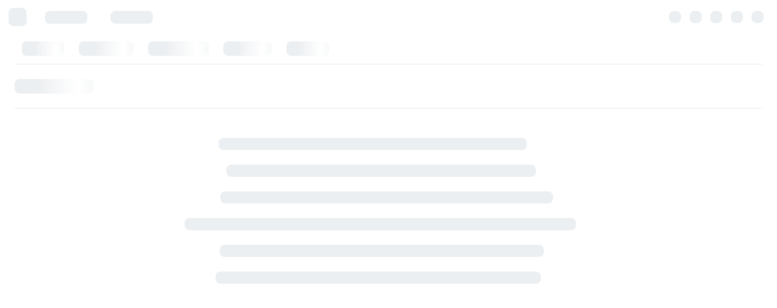

--- FILE ---
content_type: text/html; charset=UTF-8
request_url: https://crowdin.com/project/adguard-websites/de
body_size: 25406
content:

<!DOCTYPE html>
<html lang="en" data-theme="auto">
  <head>
    <meta charset="utf-8">
    <meta http-equiv="X-UA-Compatible" content="IE=edge">
    <link rel="manifest" href="/manifest.json" />
    <link rel="preconnect" href="https://fonts.googleapis.com" crossorigin>
      <link rel="preload"
            as="style"
            href="https://fonts.googleapis.com/css?family=Poppins:400,500" />
      <link rel="preload"
            as="style"
            href="//fonts.googleapis.com/css?family=Open+Sans:400,300,600,700,300italic,400italic&subset=latin,cyrillic-ext,greek-ext,greek,vietnamese,latin-ext,cyrillic" />
    <link href="https://fonts.googleapis.com/css?family=Poppins:400,500" rel="stylesheet" >
    <link href="//fonts.googleapis.com/css?family=Open+Sans:400,300,600,700,300italic,400italic&subset=latin,cyrillic-ext,greek-ext,greek,vietnamese,latin-ext,cyrillic" rel="stylesheet" type="text/css">
    <link href="https://fonts.googleapis.com/css2?family=Plus+Jakarta+Sans:ital,wght@0,400;0,500;0,600;0,700;1,400&display=swap" rel="stylesheet">
            <link rel="preload"
              as="style"
              href="https://fonts.googleapis.com/css2?family=Noto+Sans:wght@300;400;500;700&display=swap" />
      <link href="https://fonts.googleapis.com/css2?family=Noto+Sans:wght@300;400;500;700&display=swap" rel="stylesheet">
        <link rel="stylesheet" href="https://fonts.googleapis.com/css2?family=Material+Symbols+Outlined:opsz,wght,FILL,GRAD@20..48,100..700,0..1,-50..200" />
    <link href="https://d2gma3rgtloi6d.cloudfront.net/87ec3c79/images/respond.proxy.gif" id="respond-redirect" rel="respond-redirect" />

    <title>Translating AdGuard Websites to German language - Crowdin</title>
<meta name="description" content="AdGuard Websites German translation. Help us translate AdGuard Websites and bring it to the world!" />
<link rel="canonical" href="https://crowdin.com/project/adguard-websites/de" />
<meta name="keywords" content="adguard websites, german, translation, download" />
<meta name="robots" content="index, follow" />
<script type="text/javascript" src="https://b1cb57fb136a.us-east-1.captcha-sdk.awswaf.com/b1cb57fb136a/jsapi.js" defer></script>
<script
              src="https://browser.sentry-cdn.com/7.60.0/bundle.replay.min.js"
              integrity="sha384-N+VZps2PwFdv9LugkPA8nw+SMI1mGJG7IDe49jaxZlWDDJhHQ+SHakMpwhLQLAka"
              crossorigin="anonymous"
            ></script>
<script id="cookieyes" type="text/javascript" src="https://cdn-cookieyes.com/client_data/2dabfbbec8b71e267115f6a5/script.js"></script>
<meta name="viewport" content="width=device-width, initial-scale=1.0">
<script type="text/javascript">var CDN = "https://d2gma3rgtloi6d.cloudfront.net/87ec3c79", RELEASE_VERSION = "87ec3c79", CROWDIN_VERSION = "9", WEBSOCKETS_HOST = "wss://ws-lb.crowdin.com", AUTH_SERVICE_URL = "https://accounts.crowdin.com", SITE_URL = "https://crowdin.com", DESKTOP_VIEW = 1, TABLET_VIEW = 0, MOBILE_VIEW = 0, CURRENT_LOCALE = "en_US", CUSTOM_LANGUAGES_FLAG_TEMPLATES = '{"big":"https:\/\/crowdin-static.cf-downloads.crowdin.com\/images\/custom_flags\/big\/%d_%s.png","small":"https:\/\/crowdin-static.cf-downloads.crowdin.com\/images\/custom_flags\/small\/%d_%s.png"}', SUPPORTED_LOCALES = '{"ar":"ar_SA","pt":"pt_PT","br":"pt_BR","cs":"cs_CZ","de":"de_DE","es":"es_ES","fr":"fr_FR","it":"it_IT","pl":"pl_PL","sk":"sk_SK","ru":"ru_RU","uk":"uk_UA","zu":"zu_ZA","xh":"xh_ZA","ja":"ja_JP","be":"be_BY","hu":"hu_HU","da":"da_DK","tr":"tr_TR","zh":"zh_CN"}';</script>
<script type="text/javascript" src="https://d2gma3rgtloi6d.cloudfront.net/87ec3c79/js/src/core.js?1766067861" crossorigin="anonymous"></script>
<script type="text/javascript" src="https://d2gma3rgtloi6d.cloudfront.net/87ec3c79/js/src/browser.js?1766067861" crossorigin="anonymous"></script>
<script type="text/javascript" src="https://d2gma3rgtloi6d.cloudfront.net/87ec3c79/js/src/logger.js?1766067861" crossorigin="anonymous"></script>
<script type="text/javascript" src="https://d2gma3rgtloi6d.cloudfront.net/87ec3c79/js/lib/crowdin-localizer.js?1766067861" crossorigin="anonymous"></script>
<script type="text/javascript" src="https://d2gma3rgtloi6d.cloudfront.net/87ec3c79/js/lib/icu/messageformatLight.js?1766067861" crossorigin="anonymous"></script>
<script type="text/javascript" src="https://d2gma3rgtloi6d.cloudfront.net/87ec3c79/js/lib/icu/Intl.complete.min.js?1766067861" crossorigin="anonymous"></script>
<meta http-equiv="X-UA-Compatible" content="chrome=1" />
<link href="https://crowdin.com/favicon.ico" rel="shortcut icon" type="image/x-icon" />
<link rel="apple-touch-icon" sizes="180x180" href="/apple-touch-icon.png">
<link rel="icon" type="image/png" sizes="32x32" href="/favicon-32x32.png">
<link rel="icon" type="image/png" sizes="16x16" href="/favicon-16x16.png">
<link rel="manifest" href="/site.webmanifest">
<link rel="mask-icon" href="/safari-pinned-tab.svg" color="#2e3340">
<meta name="theme-color" content="#ffffff">
<link rel="alternate" hreflang="x-default" href="https://crowdin.com/project/adguard-websites/de" />
<link rel="alternate" hreflang="en" href="https://crowdin.com/project/adguard-websites/de" />
<link rel="alternate" hreflang="ar" href="https://ar.crowdin.com/project/adguard-websites/de" />
<link rel="alternate" hreflang="pt" href="https://pt.crowdin.com/project/adguard-websites/de" />
<link rel="alternate" hreflang="pt-BR" href="https://br.crowdin.com/project/adguard-websites/de" />
<link rel="alternate" hreflang="cs" href="https://cs.crowdin.com/project/adguard-websites/de" />
<link rel="alternate" hreflang="de" href="https://de.crowdin.com/project/adguard-websites/de" />
<link rel="alternate" hreflang="es" href="https://es.crowdin.com/project/adguard-websites/de" />
<link rel="alternate" hreflang="fr" href="https://fr.crowdin.com/project/adguard-websites/de" />
<link rel="alternate" hreflang="it" href="https://it.crowdin.com/project/adguard-websites/de" />
<link rel="alternate" hreflang="pl" href="https://pl.crowdin.com/project/adguard-websites/de" />
<link rel="alternate" hreflang="sk" href="https://sk.crowdin.com/project/adguard-websites/de" />
<link rel="alternate" hreflang="ru" href="https://ru.crowdin.com/project/adguard-websites/de" />
<link rel="alternate" hreflang="uk" href="https://uk.crowdin.com/project/adguard-websites/de" />
<link rel="alternate" hreflang="ja" href="https://ja.crowdin.com/project/adguard-websites/de" />
<link rel="alternate" hreflang="be" href="https://be.crowdin.com/project/adguard-websites/de" />
<link rel="alternate" hreflang="hu" href="https://hu.crowdin.com/project/adguard-websites/de" />
<link rel="alternate" hreflang="da" href="https://da.crowdin.com/project/adguard-websites/de" />
<link rel="alternate" hreflang="tr" href="https://tr.crowdin.com/project/adguard-websites/de" />
<link rel="alternate" hreflang="zh" href="https://zh.crowdin.com/project/adguard-websites/de" />
<link rel="search" href="//crowdin.com/xml/osd.xml" title="Search projects on Crowdin" type="application/opensearchdescription+xml" />
<meta name="msapplication-TileColor" content="#00aba9">
<meta name="msapplication-TileImage" content="/mstile-144x144.png">

                <script type="text/javascript">
                    var debug = false;
                    window.onerror = function(msg, url, line, col, error_obj) {
                        return !debug;
                    };
                </script>
            
<script type="text/javascript" id="tag-manager-script" async defer src="/js/lib/tagmanager/tag-manager.js"></script>

            <!-- Google Tag Manager -->
            <script>
                (function(w,d,s,l,i){w[l]=w[l]||[];w[l].push({'gtm.start':
                new Date().getTime(),event:'gtm.js'});var f=d.getElementsByTagName(s)[0],
                j=d.createElement(s),dl=l!='dataLayer'?'&l='+l:'';j.async=true;j.src=
                'https://www.googletagmanager.com/gtm.js?id='+i+dl;f.parentNode.insertBefore(j,f);
                })(window,document,'script','dataLayer','GTM-W87XVT8');
            </script>
            <!-- End Google Tag Manager -->

            <script>
                function trackUserByGoogle(cookieName, eventName) {
                    var cookie = getCookie(cookieName);
                    if (cookie) {
                        window.dataLayer && window.dataLayer.push({event: eventName, method: cookie});
                        setCookie(cookieName, null, -1);
                    }
                }

                trackUserByGoogle("user.logIn", "logIn");
                trackUserByGoogle("user.signUp", "signUp");
                trackUserByGoogle("user.logOut", "logOut");
            </script>
        

                <script>
                   !function(t,e){var o,n,p,r;e.__SV||(window.posthog=e,e._i=[],e.init=function(i,s,a){function g(t,e){var o=e.split('.');2==o.length&&(t=t[o[0]],e=o[1]),t[e]=function(){t.push([e].concat(Array.prototype.slice.call(arguments,0)))}}(p=t.createElement('script')).type='text/javascript',p.async=!0,p.src=s.api_host.replace('.i.posthog.com','-assets.i.posthog.com')+'/static/array.js',(r=t.getElementsByTagName('script')[0]).parentNode.insertBefore(p,r);var u=e;for(void 0!==a?u=e[a]=[]:a='posthog',u.people=u.people||[],u.toString=function(t){var e='posthog';return'posthog'!==a&&(e+='.'+a),t||(e+=' (stub)'),e},u.people.toString=function(){return u.toString(1)+'.people (stub)'},o='capture identify alias people.set people.set_once set_config register register_once unregister opt_out_capturing has_opted_out_capturing opt_in_capturing reset isFeatureEnabled onFeatureFlags getFeatureFlag getFeatureFlagPayload reloadFeatureFlags group updateEarlyAccessFeatureEnrollment getEarlyAccessFeatures getActiveMatchingSurveys getSurveys getNextSurveyStep onSessionId setPersonProperties'.split(' '),n=0;n<o.length;n++)g(u,o[n]);e._i.push([i,s,a])},e.__SV=1)}(document,window.posthog||[]);
                   posthog.init(
                      'phc_14SWLen9KrmOgEyG0IBxnHJjggvNt9tQCFO1W2Vzpyx',
                      {
                        api_host: 'https://hog.crowdin.com',
                        loaded: () => {
                          ;
                        }
                      }
                    )
                </script>
            
<script type="text/javascript">var GLOBAL_CURRENT_PROJECT_ID = 365955, GLOBAL_CURRENT_ORGANIZATION_ID = 31322, BASE_URL = '/project/adguard-websites', ALL_FILES_EXTENSIONS = {"adoc":["adoc"],"adoc2":["adoc"],"adoc3":["adoc"],"adoc4":["adoc"],"adoc5":["adoc"],"adoc6":["adoc"],"adoc7":["adoc"],"adoc8":["adoc"],"adoc9":["adoc"],"gettext":["po","pot"],"gettext2":["po","pot"],"gettext3":["po","pot"],"gettext4":["po","pot"],"gettext5":["po","pot"],"gettext_unreal":["po","pot"],"gettext_unreal2":["po","pot"],"gettext_unreal3":["po","pot"],"qtts":["ts"],"qtts2":["ts"],"qtts3":["ts"],"qtts4":["ts"],"qtts5":["ts"],"qtts6":["ts"],"dklang":["dklang","lng"],"android":["xml"],"android2":["xml"],"android3":["xml"],"android4":["xml"],"android5":["xml"],"android6":["xml"],"android7":["xml"],"android8":["xml"],"android9":["xml"],"android10":["xml"],"resx":["resx"],"resx2":["resx"],"resx3":["resx"],"resx4":["resx"],"xaml":["xaml"],"xaml2":["xaml"],"xaml3":["xaml"],"xaml4":["xaml"],"xaml5":["xaml"],"properties_play":["*"],"properties_play2":["*"],"properties":["properties"],"properties2":["properties"],"properties3":["properties"],"properties4":["properties"],"properties5":["properties"],"properties6":["properties"],"properties7":["properties"],"properties8":["properties"],"properties9":["properties"],"properties10":["properties"],"properties11":["properties"],"properties12":["properties"],"properties13":["properties"],"properties_xml":["xml"],"properties_xml2":["xml"],"properties_xml3":["xml"],"yaml":["yml","yaml"],"yaml2":["yml","yaml"],"yaml3":["yml","yaml"],"yaml4":["yml","yaml"],"yaml5":["yml","yaml"],"yaml6":["yml","yaml"],"yaml7":["yml","yaml"],"yaml8":["yml","yaml"],"yaml9":["yml","yaml"],"yaml10":["yml","yaml"],"yaml11":["yml","yaml"],"yaml12":["yml","yaml"],"yaml13":["yml","yaml"],"yaml14":["yml","yaml"],"yaml15":["yml","yaml"],"yaml16":["yml","yaml"],"yaml17":["yml","yaml"],"yaml18":["yml","yaml"],"yaml19":["yml","yaml"],"yaml20":["yml","yaml"],"yaml21":["yml","yaml"],"yaml22":["yml","yaml"],"yaml23":["yml","yaml"],"yaml24":["yml","yaml"],"yaml25":["yml","yaml"],"yaml26":["yml","yaml"],"macosx":["strings"],"macosx2":["strings"],"macosx3":["strings"],"macosx4":["strings"],"macosx5":["strings"],"macosx6":["strings"],"macosx7":["strings"],"macosx8":["strings"],"blackberry":["rrc"],"symbian":["l[0-9]+"],"flex":["properties"],"bada":["xml"],"toml":["toml"],"coffee":["coffee"],"coffee2":["coffee"],"ts":["ts"],"ts2":["ts"],"ts3":["ts"],"ts4":["ts"],"ts5":["ts"],"ts6":["ts"],"ts7":["ts"],"ts8":["ts"],"ts9":["ts"],"txt":["txt"],"txt2":["txt"],"txt3":["txt"],"srt":["srt"],"vtt":["vtt"],"vtt2":["vtt"],"sbv":["sbv"],"svg":["svg"],"xliff":["xliff","xlf","mqxliff","mxliff","sdlxliff"],"xliff2":["xliff","xlf","mqxliff","mxliff","sdlxliff"],"xliff3":["xliff","xlf","mqxliff","mxliff","sdlxliff"],"xliff4":["xliff","xlf","mqxliff","mxliff","sdlxliff"],"xliff5":["xliff","xlf","mqxliff","mxliff","sdlxliff"],"xliff6":["xliff","xlf","mqxliff","mxliff","sdlxliff"],"xliff7":["xliff","xlf","mqxliff","mxliff","sdlxliff"],"xliff8":["xliff","xlf","mqxliff","mxliff","sdlxliff"],"xliff9":["xliff","xlf","mqxliff","mxliff","sdlxliff"],"xliff10":["xliff","xlf","mqxliff","mxliff","sdlxliff"],"xliff11":["xliff","xlf","mqxliff","mxliff","sdlxliff"],"xliff12":["xliff","xlf","mqxliff","mxliff","sdlxliff"],"xliff13":["xliff","xlf","mqxliff","mxliff","sdlxliff"],"xliff14":["xliff","xlf","mqxliff","mxliff","sdlxliff"],"xliff15":["xliff","xlf","mqxliff","mxliff","sdlxliff"],"xliff16":["xliff","xlf","mqxliff","mxliff","sdlxliff"],"xliff17":["xliff","xlf","mqxliff","mxliff","sdlxliff"],"xliff_two":["xliff","xlf"],"xliff_two2":["xliff","xlf"],"xliff_two3":["xliff","xlf"],"xliff_two4":["xliff","xlf"],"xliff_two5":["xliff","xlf"],"xliff_two6":["xliff","xlf"],"xml":["xml","fltoc"],"xml2":["xml","fltoc"],"xml3":["xml","fltoc"],"xml4":["xml","fltoc"],"xml5":["xml","fltoc"],"xml6":["xml","fltoc"],"xml7":["xml","fltoc"],"xml8":["xml","fltoc"],"xml9":["xml","fltoc"],"xml10":["xml","fltoc"],"xml11":["xml","fltoc"],"xml12":["xml","fltoc"],"webxml":["*"],"webxml2":["*"],"webxml3":["*"],"webxml4":["*"],"webxml5":["*"],"webxml6":["*"],"webxml7":["*"],"webxml8":["*"],"webxml9":["*"],"webxml10":["*"],"webxml11":["*"],"webxml12":["*"],"webxml13":["*"],"webxml14":["*"],"flsnp":["flsnp","flgpl","htm","html","xhtml"],"flsnp2":["flsnp","flgpl","htm","html","xhtml"],"flsnp3":["flsnp","flgpl","htm","html","xhtml"],"flsnp4":["flsnp","flgpl","htm","html","xhtml"],"flsnp5":["flsnp","flgpl","htm","html","xhtml"],"flsnp6":["flsnp","flgpl","htm","html","xhtml"],"flsnp7":["flsnp","flgpl","htm","html","xhtml"],"flsnp8":["flsnp","flgpl","htm","html","xhtml"],"flsnp9":["flsnp","flgpl","htm","html","xhtml"],"html":["htm","html","xhtml","xht","shtml","hbs","liquid"],"html2":["htm","html","xhtml","xht","shtml","hbs","liquid"],"html3":["htm","html","xhtml","xht","shtml","hbs","liquid"],"html4":["htm","html","xhtml","xht","shtml","hbs","liquid"],"html5":["htm","html","xhtml","xht","shtml","hbs","liquid"],"html6":["htm","html","xhtml","xht","shtml","hbs","liquid"],"html7":["htm","html","xhtml","xht","shtml","hbs","liquid"],"html8":["htm","html","xhtml","xht","shtml","hbs","liquid"],"html9":["htm","html","xhtml","xht","shtml","hbs","liquid"],"html10":["htm","html","xhtml","xht","shtml","hbs","liquid"],"html11":["htm","html","xhtml","xht","shtml","hbs","liquid"],"html12":["htm","html","xhtml","xht","shtml","hbs","liquid"],"html13":["htm","html","xhtml","xht","shtml","hbs","liquid"],"html14":["htm","html","xhtml","xht","shtml","hbs","liquid"],"html15":["htm","html","xhtml","xht","shtml","hbs","liquid"],"html16":["htm","html","xhtml","xht","shtml","hbs","liquid"],"html17":["htm","html","xhtml","xht","shtml","hbs","liquid"],"html18":["htm","html","xhtml","xht","shtml","hbs","liquid"],"html19":["htm","html","xhtml","xht","shtml","hbs","liquid"],"html20":["htm","html","xhtml","xht","shtml","hbs","liquid"],"html21":["htm","html","xhtml","xht","shtml","hbs","liquid","ftlh","ftl"],"html22":["htm","html","xhtml","xht","shtml","hbs","liquid","ftlh","ftl"],"html23":["htm","html","xhtml","xht","shtml","hbs","liquid","ftlh","ftl"],"html24":["htm","html","xhtml","xht","shtml","hbs","liquid","ftlh","ftl","mjml"],"html25":["htm","html","xhtml","xht","shtml","hbs","liquid","ftlh","ftl","mjml"],"html26":["htm","html","xhtml","xht","shtml","hbs","liquid","ftlh","ftl","mjml"],"html27":["htm","html","xhtml","xht","shtml","hbs","liquid","ftlh","ftl","mjml"],"html28":["htm","html","xhtml","xht","shtml","hbs","liquid","ftlh","ftl","mjml"],"html29":["htm","html","xhtml","xht","shtml","hbs","liquid","ftlh","ftl","mjml"],"html30":["htm","html","xhtml","xht","shtml","hbs","liquid","ftlh","ftl","mjml"],"html31":["htm","html","xhtml","xht","shtml","hbs","liquid","ftlh","ftl","mjml"],"html32":["htm","html","xhtml","xht","shtml","hbs","liquid","ftlh","ftl","mjml"],"fm_html":["htm","html","xhtml","xht","shtml","hbs"],"fm_html2":["htm","html","xhtml","xht","shtml","hbs"],"fm_html3":["htm","html","xhtml","xht","shtml","hbs"],"fm_html4":["htm","html","xhtml","xht","shtml","hbs"],"fm_html5":["htm","html","xhtml","xht","shtml","hbs"],"fm_html6":["htm","html","xhtml","xht","shtml","hbs"],"fm_html7":["htm","html","xhtml","xht","shtml","hbs"],"fm_html8":["htm","html","xhtml","xht","shtml","hbs"],"fm_html9":["htm","html","xhtml","xht","shtml","hbs"],"fm_html10":["htm","html","xhtml","xht","shtml","hbs"],"fm_html11":["htm","html","xhtml","xht","shtml","hbs"],"fm_html12":["htm","html","xhtml","xht","shtml","hbs"],"fm_html13":["htm","html","xhtml","xht","shtml","hbs"],"dtd":["dtd"],"contentful_rt":["json"],"contentful_rt2":["json"],"contentful_rt3":["json"],"contentful_rt4":["json"],"chrome":["json"],"chrome2":["json"],"react_intl":["json"],"react_intl2":["json"],"json":["json"],"json2":["json"],"json3":["json"],"go_json":["json"],"i18next_json":["json"],"i18next_json2":["json"],"i18next_json3":["json"],"i18next_json4":["json"],"vdf":["vdf"],"fjs":["json"],"fbt":["json"],"fbt2":["json"],"csv":["csv","tsv"],"csv2":["csv","tsv"],"csv3":["csv","tsv"],"rc":["rc","lng"],"rc2":["rc","lng"],"rc3":["rc","lng"],"rc4":["rc","lng"],"rc5":["rc","lng"],"rc6":["rc","lng"],"rc7":["rc","lng"],"rc8":["rc","lng"],"rc9":["rc","lng"],"rc10":["rc","lng"],"wxl":["wxl"],"nsh":["nsh"],"loc":["loc"],"joomla":["ini"],"joomla2":["ini"],"joomla3":["ini"],"maxthon":["ini"],"maxthon2":["ini"],"ini":["ini","isl"],"ini2":["ini","isl"],"ini3":["ini","isl"],"ini4":["ini","isl"],"ini5":["ini","isl"],"haml":["haml"],"haml2":["haml"],"haml3":["haml"],"resw":["resw"],"resjson":["resjson"],"docx":["docx","odt","xlsx","pptx","ods","odg","odp","mif"],"docx2":["docx","odt","xlsx","pptx","ods","odg","odp","mif"],"docx3":["docx","odt","xlsx","pptx","ods","odg","odp","mif"],"docx4":["docx","odt","xlsx","pptx","ods","odg","odp","mif"],"docx5":["docx","odt","xlsx","pptx","ods","odg","odp","mif"],"docx6":["docx","odt","xlsx","pptx","ods","odg","odp","mif"],"docx7":["docx","odt","xlsx","pptx","ods","odg","odp","mif"],"docx8":["docx","odt","xlsx","pptx","ods","odg","odp","mif"],"docx9":["docx","odt","xlsx","pptx","ods","odg","odp","mif"],"docx10":["docx","odt","xlsx","pptx","ods","odg","odp","mif"],"docx11":["docx","odt","xlsx","pptx","ods","odg","odp"],"docx12":["docx","dotx","docm","dotm","xlsx","xltx","xlsm","xltm","pptx","potx","ppsx","pptm","potm","ppsm","odt","ods","odg","odp"],"docx13":["docx","dotx","docm","dotm","xlsx","xltx","xlsm","xltm","pptx","potx","ppsx","pptm","potm","ppsm","odt","ods","odg","odp"],"docx14":["docx","dotx","docm","dotm","xlsx","xltx","xlsm","xltm","pptx","potx","ppsx","pptm","potm","ppsm","odt","ods","odg","odp"],"dita":["dita","ditamap"],"dita2":["dita","ditamap"],"dita3":["dita","ditamap"],"dita4":["dita","ditamap"],"xls":["xls"],"xlsx":["xlsx","xls"],"xlsx2":["xlsx"],"xlsx3":["xlsx"],"xlsx4":["xlsx"],"xlsx5":["xlsx"],"xlsx6":["xlsx"],"mif":["mif"],"mif2":["mif"],"mif3":["mif"],"mif4":["mif"],"idml":["idml"],"idml2":["idml"],"idml3":["idml"],"idml4":["idml"],"idml5":["idml"],"idml6":["idml"],"idml7":["idml"],"plist":["plist"],"plist2":["plist"],"plist3":["plist"],"plist4":["plist"],"stringsdict":["stringsdict"],"stringsdict2":["stringsdict"],"stringsdict3":["stringsdict"],"string_catalog":["xcstrings"],"md":["md","markdown","mdown","mkdn","mkd","mdwn","text","mdx"],"md2":["md","markdown","mdown","mkdn","mkd","mdwn","text","mdx"],"md3":["md","markdown","mdown","mkdn","mkd","mdwn","text","mdx"],"md4":["md","markdown","mdown","mkdn","mkd","mdwn","text","mdx"],"md5":["md","markdown","mdown","mkdn","mkd","mdwn","text","mdx"],"md6":["md","markdown","mdown","mkdn","mkd","mdwn","text","mdx"],"md7":["md","markdown","mdown","mkdn","mkd","mdwn","text","mdx"],"md8":["md","markdown","mdown","mkdn","mkd","mdwn","text","mdx"],"md9":["md","markdown","mdown","mkdn","mkd","mdwn","text","mdx"],"md10":["md","markdown","mdown","mkdn","mkd","mdwn","text","mdx"],"md11":["md","markdown","mdown","mkdn","mkd","mdwn","text","mdx"],"md12":["md","markdown","mdown","mkdn","mkd","mdwn","text","mdx"],"md13":["md","markdown","mdown","mkdn","mkd","mdwn","text","mdx"],"md14":["md","markdown","mdown","mkdn","mkd","mdwn","text","mdx"],"md15":["md","markdown","mdown","mkdn","mkd","mdwn","text","mdx"],"md16":["md","markdown","mdown","mkdn","mkd","mdwn","text","mdx"],"md17":["md","markdown","mdown","mkdn","mkd","mdwn","text","mdx"],"md18":["md","markdown","mdown","mkdn","mkd","mdwn","text","mdx"],"md19":["md","markdown","mdown","mkdn","mkd","mdwn","text","mdx"],"md20":["md","markdown","mdown","mkdn","mkd","mdwn","text","mdx"],"md21":["md","markdown","mdown","mkdn","mkd","mdwn","text","mdx"],"md22":["md","markdown","mdown","mkdn","mkd","mdwn","text","mdx"],"md23":["md","markdown","mdown","mkdn","mkd","mdwn","text","mdx"],"md24":["md","markdown","mdown","mkdn","mkd","mdwn","text","mdx"],"md25":["md","markdown","mdown","mkdn","mkd","mdwn","text","mdx"],"md26":["md","markdown","mdown","mkdn","mkd","mdwn","text","mdx"],"md27":["md","markdown","mdown","mkdn","mkd","mdwn","text","mdx"],"md28":["md","markdown","mdown","mkdn","mkd","mdwn","text","mdx"],"md29":["md","markdown","mdown","mkdn","mkd","mdwn","text","mdx"],"md30":["md","markdown","mdown","mkdn","mkd","mdwn","text","mdx"],"md31":["md","markdown","mdown","mkdn","mkd","mdwn","text","mdx"],"md32":["md","markdown","mdown","mkdn","mkd","mdwn","text","mdx"],"md33":["md","markdown","mdown","mkdn","mkd","mdwn","text","mdx"],"md34":["md","markdown","mdown","mkdn","mkd","mdwn","text","mdx"],"md35":["md","markdown","mdown","mkdn","mkd","mdwn","text","mdx"],"md36":["md","markdown","mdown","mkdn","mkd","mdwn","text"],"md37":["md","markdown","mdown","mkdn","mkd","mdwn","text"],"md38":["md","markdown","mdown","mkdn","mkd","mdwn","text"],"md39":["md","markdown","mdown","mkdn","mkd","mdwn","text"],"fm_md":["md","markdown","mdown","mkdn","mkd","mdwn","text","mdx"],"fm_md2":["md","markdown","mdown","mkdn","mkd","mdwn","text","mdx"],"fm_md3":["md","markdown","mdown","mkdn","mkd","mdwn","text","mdx"],"fm_md4":["md","markdown","mdown","mkdn","mkd","mdwn","text","mdx"],"fm_md5":["md","markdown","mdown","mkdn","mkd","mdwn","text","mdx"],"fm_md6":["md","markdown","mdown","mkdn","mkd","mdwn","text","mdx"],"fm_md7":["md","markdown","mdown","mkdn","mkd","mdwn","text","mdx"],"fm_md8":["md","markdown","mdown","mkdn","mkd","mdwn","text","mdx"],"fm_md9":["md","markdown","mdown","mkdn","mkd","mdwn","text","mdx"],"fm_md10":["md","markdown","mdown","mkdn","mkd","mdwn","text","mdx"],"fm_md11":["md","markdown","mdown","mkdn","mkd","mdwn","text","mdx"],"fm_md12":["md","markdown","mdown","mkdn","mkd","mdwn","text","mdx"],"fm_md13":["md","markdown","mdown","mkdn","mkd","mdwn","text","mdx"],"fm_md14":["md","markdown","mdown","mkdn","mkd","mdwn","text","mdx"],"fm_md15":["md","markdown","mdown","mkdn","mkd","mdwn","text","mdx"],"fm_md16":["md","markdown","mdown","mkdn","mkd","mdwn","text","mdx"],"fm_md17":["md","markdown","mdown","mkdn","mkd","mdwn","text","mdx"],"fm_md18":["md","markdown","mdown","mkdn","mkd","mdwn","text","mdx"],"fm_md19":["md","markdown","mdown","mkdn","mkd","mdwn","text","mdx"],"fm_md20":["md","markdown","mdown","mkdn","mkd","mdwn","text","mdx"],"fm_md21":["md","markdown","mdown","mkdn","mkd","mdwn","text","mdx"],"fm_md22":["md","markdown","mdown","mkdn","mkd","mdwn","text","mdx"],"fm_md23":["md","markdown","mdown","mkdn","mkd","mdwn","text","mdx"],"fm_md24":["md","markdown","mdown","mkdn","mkd","mdwn","text","mdx"],"fm_md25":["md","markdown","mdown","mkdn","mkd","mdwn","text","mdx"],"fm_md26":["md","markdown","mdown","mkdn","mkd","mdwn","text","mdx"],"fm_md27":["md","markdown","mdown","mkdn","mkd","mdwn","text","mdx"],"mdx_v1":["mdx"],"mdx_v1_2":["mdx"],"mdx_v2":["mdx"],"mdx_v2_2":["mdx"],"mdx_v2_3":["mdx"],"mediawiki":["wiki","mediawiki","wikitext"],"mediawiki2":["wiki","mediawiki","wikitext"],"php":["php"],"php2":["php"],"php3":["php"],"php4":["php"],"php5":["php"],"php6":["php"],"php7":["php"],"php8":["php"],"php9":["php"],"php10":["php"],"arb":["arb"],"arb2":["arb"],"arb3":["arb"],"assets":["*"],"glossary":["tbx"],"tbx_v3":["tbx"],"tbx_v3_2":["tbx"],"tbx_v3_3":["tbx"],"stf":["stf"],"strings":[""],"js":["js"],"js2":["js"],"js3":["js"],"js4":["js"],"js5":["js"],"js6":["js"],"js7":["js"],"js8":["js"],"ftl":["ftl"],"nestjs_i18n":["json"],"custom_format":["*"]}, ALLOWED_PERMISSIONS_BY_MODULE = {"auth-guard":["all"],"modal":["owner","all","restricted"],"ai-provider":["owner"],"ai-prompt-provider":["owner","all","restricted"],"project-tools":["owner","managers","restricted"],"project-reports":["owner","managers","all","restricted"],"custom-mt":["owner"],"profile-resources-menu":["owner"],"profile-settings-menu":["owner"],"project-menu":["owner","managers","all","guests","restricted"],"project-integrations":["owner","managers","restricted"],"context-menu":["owner","managers","all","restricted"],"editor-right-panel":["owner","managers","all","restricted"],"navbar-extension":["owner"],"editor-background-worker":["owner","managers","all","restricted"],"organization-menu":["owner","all","restricted"],"organization-settings-menu":["owner","all","restricted"],"external-qa-check":["owner","all","restricted"],"custom-spellchecker":["owner"],"custom-file-format":["all"],"file-pre-import":["owner","all","restricted"],"file-post-import":["owner","all","restricted"],"file-pre-export":["owner","all","restricted"],"file-post-export":["owner","all","restricted"],"file-translations-alignment":["owner","all","restricted"],"workflow-step-type":["owner","all","restricted"],"project-menu-crowdsource":["owner","all","guests","restricted"],"organization-menu-crowdsource":["owner","all","guests","restricted"],"editor-translations-panel":["owner","managers","all","restricted"],"editor-asset-panel":["owner","managers","all","restricted"],"editor-autocomplete":["owner","managers","all","restricted"],"editor-themes":["owner"],"api":["owner","all","restricted"],"ai-request-pre-compile":["owner"],"ai-request-post-compile":["owner"],"ai-request-pre-parse":["owner"],"ai-request-post-parse":["owner"],"webhook":["owner"],"ai-tools":["owner"],"ai-tools-widget":["owner"],"automation-action":["owner","managers","restricted"]},INVITATION_DATA = {"invitation_used":null,"invitation_cancelled":null,"join_request_approved":null,"join_request_disapproved":null,"join_request_user":null,"show_already_joined":null,"auto_accepted":null,"joined_message":null,"show_leave_message":null,"show_join_success":null,"show_welcome":null,"welcome_message":null,"invitation":null,"hash":null,"join_url":"https:\/\/crowdin.com\/project\/adguard-websites\/invite?join","show_join_button":true},TIME_AM_PM = false,UPGRADE_URL = "\/pricing#annual", PROJECT_TABS = {"home":"home","upload":"upload","download":"download","sources":"sources","translations":"translations","branches":"branches","strings":"strings","screenshots":"screenshots","tasks":"tasks","members":"members","integrations":"integrations","reports":"reports","activity-stream":"activity-stream","discussions":"discussions","tools":"tools","settings":"settings","extensions":"extensions"},ACTIVITY_TYPE = 'project';</script>
<script type="text/javascript">var INIT_USER = {"is_logged_in":false,"has_projects":null,"is_sudo":false,"migrator_data":null,"projects":[],"project_count":null,"plan":{"payment_info":[],"was_paid":false,"key":null,"name":null,"price":null,"priority":null},"is_owner":false,"is_leader":false,"is_allowed":false,"is_manager":false,"is_developer":false,"is_translator":false,"is_language_coordinator":false,"company":""}, GLOBAL_CURRENT_PROJECT_IDENTIFIER = "adguard-websites", CHECK_CURRENCY_SECURE_PAYLOAD = {"secure_payload":"pUn1NdFkr+7DNSOcYdLpQRvJa11t33sZGDB6xx3fztjrEK4vjIbed4gbEXbW5MgnHvgizB6xv1SpUcR+vjTHq2FgFkXZbQoM2xrQtpy3QNSfgY6LbJHRKLrmFf2U9UN9","secure_key":"A6+uYYNWpvTe+ptaVd\/[base64]\/qFFt5KHowSKaxXDB6PE0nVdUjZgnLbRWDdJfIT8BVQ8yG\/opeD3OXTwiHKsm0aENW0lPoYvRdLjaRG9nENUc9tftzwYPqT7Y\/z5T1hqBrKlotxQ=="},APP_MODULES = [];</script>
<script type="text/javascript">var CROWDIN_LANGUAGES = {"152":{"id":"152","name":"Acholi","code":"ach","organization_id":null},"239":{"id":"239","name":"Afar","code":"aa","organization_id":null},"4":{"id":"4","name":"Afrikaans","code":"af","organization_id":null},"137":{"id":"137","name":"Akan","code":"ak","organization_id":null},"376":{"id":"376","name":"Akan, Twi","code":"tw","organization_id":null},"44":{"id":"44","name":"Albanian","code":"sq","organization_id":null},"169":{"id":"169","name":"Amharic","code":"am","organization_id":null},"5":{"id":"5","name":"Arabic","code":"ar","organization_id":null},"216":{"id":"216","name":"Arabic, Bahrain","code":"ar-BH","organization_id":null},"219":{"id":"219","name":"Arabic, Egypt","code":"ar-EG","organization_id":null},"217":{"id":"217","name":"Arabic, Saudi Arabia","code":"ar-SA","organization_id":null},"218":{"id":"218","name":"Arabic, Yemen","code":"ar-YE","organization_id":null},"150":{"id":"150","name":"Aragonese","code":"an","organization_id":null},"23":{"id":"23","name":"Armenian","code":"hy-AM","organization_id":null},"211":{"id":"211","name":"Arpitan","code":"frp","organization_id":null},"139":{"id":"139","name":"Assamese","code":"as","organization_id":null},"148":{"id":"148","name":"Asturian","code":"ast","organization_id":null},"220":{"id":"220","name":"Atayal","code":"tay","organization_id":null},"241":{"id":"241","name":"Avaric","code":"av","organization_id":null},"240":{"id":"240","name":"Avestan","code":"ae","organization_id":null},"212":{"id":"212","name":"Aymara","code":"ay","organization_id":null},"88":{"id":"88","name":"Azerbaijani","code":"az","organization_id":null},"243":{"id":"243","name":"Balinese","code":"ban","organization_id":null},"242":{"id":"242","name":"Balochi","code":"bal","organization_id":null},"246":{"id":"246","name":"Bambara","code":"bm","organization_id":null},"158":{"id":"158","name":"Bashkir","code":"ba","organization_id":null},"17":{"id":"17","name":"Basque","code":"eu","organization_id":null},"6":{"id":"6","name":"Belarusian","code":"be","organization_id":null},"79":{"id":"79","name":"Bengali","code":"bn","organization_id":null},"168":{"id":"168","name":"Bengali, India","code":"bn-IN","organization_id":null},"202":{"id":"202","name":"Berber","code":"ber","organization_id":null},"244":{"id":"244","name":"Bihari","code":"bh","organization_id":null},"187":{"id":"187","name":"Birifor","code":"bfo","organization_id":null},"245":{"id":"245","name":"Bislama","code":"bi","organization_id":null},"129":{"id":"129","name":"Bosnian","code":"bs","organization_id":null},"120":{"id":"120","name":"Breton","code":"br-FR","organization_id":null},"7":{"id":"7","name":"Bulgarian","code":"bg","organization_id":null},"102":{"id":"102","name":"Burmese","code":"my","organization_id":null},"8":{"id":"8","name":"Catalan","code":"ca","organization_id":null},"248":{"id":"248","name":"Cebuano","code":"ceb","organization_id":null},"249":{"id":"249","name":"Chamorro","code":"ch","organization_id":null},"247":{"id":"247","name":"Chechen","code":"ce","organization_id":null},"250":{"id":"250","name":"Cherokee","code":"chr","organization_id":null},"277":{"id":"277","name":"Chewa","code":"ny","organization_id":null},"55":{"id":"55","name":"Chinese Simplified","code":"zh-CN","organization_id":null},"56":{"id":"56","name":"Chinese Traditional","code":"zh-TW","organization_id":null},"117":{"id":"117","name":"Chinese Traditional, Hong Kong","code":"zh-HK","organization_id":null},"237":{"id":"237","name":"Chinese Traditional, Macau","code":"zh-MO","organization_id":null},"238":{"id":"238","name":"Chinese Traditional, Singapore","code":"zh-SG","organization_id":null},"196":{"id":"196","name":"Chuvash","code":"cv","organization_id":null},"133":{"id":"133","name":"Cornish","code":"kw","organization_id":null},"251":{"id":"251","name":"Corsican","code":"co","organization_id":null},"252":{"id":"252","name":"Cree","code":"cr","organization_id":null},"83":{"id":"83","name":"Croatian","code":"hr","organization_id":null},"9":{"id":"9","name":"Czech","code":"cs","organization_id":null},"10":{"id":"10","name":"Danish","code":"da","organization_id":null},"206":{"id":"206","name":"Dari","code":"fa-AF","organization_id":null},"89":{"id":"89","name":"Dhivehi","code":"dv","organization_id":null},"33":{"id":"33","name":"Dutch","code":"nl","organization_id":null},"183":{"id":"183","name":"Dutch, Belgium","code":"nl-BE","organization_id":null},"233":{"id":"233","name":"Dutch, Suriname","code":"nl-SR","organization_id":null},"253":{"id":"253","name":"Dzongkha","code":"dz","organization_id":null},"58":{"id":"58","name":"English","code":"en","organization_id":null},"295":{"id":"295","name":"English (upside down)","code":"en-UD","organization_id":null},"306":{"id":"306","name":"English, Arabia","code":"en-AR","organization_id":null},"97":{"id":"97","name":"English, Australia","code":"en-AU","organization_id":null},"198":{"id":"198","name":"English, Belize","code":"en-BZ","organization_id":null},"98":{"id":"98","name":"English, Canada","code":"en-CA","organization_id":null},"227":{"id":"227","name":"English, Caribbean","code":"en-CB","organization_id":null},"305":{"id":"305","name":"English, China","code":"en-CN","organization_id":null},"299":{"id":"299","name":"English, Denmark","code":"en-DK","organization_id":null},"189":{"id":"189","name":"English, Hong Kong","code":"en-HK","organization_id":null},"188":{"id":"188","name":"English, India","code":"en-IN","organization_id":null},"228":{"id":"228","name":"English, Indonesia","code":"en-ID","organization_id":null},"199":{"id":"199","name":"English, Ireland","code":"en-IE","organization_id":null},"230":{"id":"230","name":"English, Jamaica","code":"en-JM","organization_id":null},"229":{"id":"229","name":"English, Japan","code":"en-JA","organization_id":null},"231":{"id":"231","name":"English, Malaysia","code":"en-MY","organization_id":null},"197":{"id":"197","name":"English, New Zealand","code":"en-NZ","organization_id":null},"301":{"id":"301","name":"English, Norway","code":"en-NO","organization_id":null},"200":{"id":"200","name":"English, Philippines","code":"en-PH","organization_id":null},"191":{"id":"191","name":"English, Puerto Rico","code":"en-PR","organization_id":null},"190":{"id":"190","name":"English, Singapore","code":"en-SG","organization_id":null},"100":{"id":"100","name":"English, South Africa","code":"en-ZA","organization_id":null},"300":{"id":"300","name":"English, Sweden","code":"en-SE","organization_id":null},"99":{"id":"99","name":"English, United Kingdom","code":"en-GB","organization_id":null},"96":{"id":"96","name":"English, United States","code":"en-US","organization_id":null},"201":{"id":"201","name":"English, Zimbabwe","code":"en-ZW","organization_id":null},"112":{"id":"112","name":"Esperanto","code":"eo","organization_id":null},"86":{"id":"86","name":"Estonian","code":"et","organization_id":null},"254":{"id":"254","name":"Ewe","code":"ee","organization_id":null},"111":{"id":"111","name":"Faroese","code":"fo","organization_id":null},"145":{"id":"145","name":"Fijian","code":"fj","organization_id":null},"114":{"id":"114","name":"Filipino","code":"fil","organization_id":null},"18":{"id":"18","name":"Finnish","code":"fi","organization_id":null},"127":{"id":"127","name":"Flemish","code":"vls-BE","organization_id":null},"131":{"id":"131","name":"Franconian","code":"fra-DE","organization_id":null},"2":{"id":"2","name":"French","code":"fr","organization_id":null},"223":{"id":"223","name":"French, Belgium","code":"fr-BE","organization_id":null},"105":{"id":"105","name":"French, Canada","code":"fr-CA","organization_id":null},"256":{"id":"256","name":"French, Luxembourg","code":"fr-LU","organization_id":null},"130":{"id":"130","name":"French, Quebec","code":"fr-QC","organization_id":null},"192":{"id":"192","name":"French, Switzerland","code":"fr-CH","organization_id":null},"16":{"id":"16","name":"Frisian","code":"fy-NL","organization_id":null},"128":{"id":"128","name":"Friulian","code":"fur-IT","organization_id":null},"136":{"id":"136","name":"Fula","code":"ff","organization_id":null},"296":{"id":"296","name":"Ga","code":"gaa","organization_id":null},"61":{"id":"61","name":"Galician","code":"gl","organization_id":null},"26":{"id":"26","name":"Georgian","code":"ka","organization_id":null},"11":{"id":"11","name":"German","code":"de","organization_id":null},"161":{"id":"161","name":"German, Austria","code":"de-AT","organization_id":null},"225":{"id":"225","name":"German, Belgium","code":"de-BE","organization_id":null},"162":{"id":"162","name":"German, Liechtenstein","code":"de-LI","organization_id":null},"163":{"id":"163","name":"German, Luxembourg","code":"de-LU","organization_id":null},"164":{"id":"164","name":"German, Switzerland","code":"de-CH","organization_id":null},"307":{"id":"307","name":"Gothic","code":"got","organization_id":null},"12":{"id":"12","name":"Greek","code":"el","organization_id":null},"226":{"id":"226","name":"Greek, Cyprus","code":"el-CY","organization_id":null},"328":{"id":"328","name":"Greenlandic","code":"kl","organization_id":null},"257":{"id":"257","name":"Guarani","code":"gn","organization_id":null},"20":{"id":"20","name":"Gujarati","code":"gu-IN","organization_id":null},"262":{"id":"262","name":"Haitian Creole","code":"ht","organization_id":null},"194":{"id":"194","name":"Hausa","code":"ha","organization_id":null},"258":{"id":"258","name":"Hawaiian","code":"haw","organization_id":null},"21":{"id":"21","name":"Hebrew","code":"he","organization_id":null},"263":{"id":"263","name":"Herero","code":"hz","organization_id":null},"259":{"id":"259","name":"Hiligaynon","code":"hil","organization_id":null},"90":{"id":"90","name":"Hindi","code":"hi","organization_id":null},"261":{"id":"261","name":"Hiri Motu","code":"ho","organization_id":null},"260":{"id":"260","name":"Hmong","code":"hmn","organization_id":null},"22":{"id":"22","name":"Hungarian","code":"hu","organization_id":null},"62":{"id":"62","name":"Icelandic","code":"is","organization_id":null},"967":{"id":"967","name":"Ido","code":"ido","organization_id":null},"214":{"id":"214","name":"Igbo","code":"ig","organization_id":null},"265":{"id":"265","name":"Ilokano","code":"ilo","organization_id":null},"64":{"id":"64","name":"Indonesian","code":"id","organization_id":null},"266":{"id":"266","name":"Inuktitut","code":"iu","organization_id":null},"19":{"id":"19","name":"Irish","code":"ga-IE","organization_id":null},"24":{"id":"24","name":"Italian","code":"it","organization_id":null},"193":{"id":"193","name":"Italian, Switzerland","code":"it-CH","organization_id":null},"25":{"id":"25","name":"Japanese","code":"ja","organization_id":null},"267":{"id":"267","name":"Javanese","code":"jv","organization_id":null},"281":{"id":"281","name":"K'iche'","code":"quc","organization_id":null},"420":{"id":"420","name":"Kabyle","code":"kab","organization_id":null},"135":{"id":"135","name":"Kannada","code":"kn","organization_id":null},"304":{"id":"304","name":"Kapampangan","code":"pam","organization_id":null},"271":{"id":"271","name":"Kashmiri","code":"ks","organization_id":null},"272":{"id":"272","name":"Kashmiri, Pakistan","code":"ks-PK","organization_id":null},"144":{"id":"144","name":"Kashubian","code":"csb","organization_id":null},"85":{"id":"85","name":"Kazakh","code":"kk","organization_id":null},"66":{"id":"66","name":"Khmer","code":"km","organization_id":null},"283":{"id":"283","name":"Kinyarwanda","code":"rw","organization_id":null},"107":{"id":"107","name":"Klingon","code":"tlh-AA","organization_id":null},"273":{"id":"273","name":"Komi","code":"kv","organization_id":null},"268":{"id":"268","name":"Kongo","code":"kg","organization_id":null},"270":{"id":"270","name":"Konkani","code":"kok","organization_id":null},"27":{"id":"27","name":"Korean","code":"ko","organization_id":null},"28":{"id":"28","name":"Kurdish","code":"ku","organization_id":null},"185":{"id":"185","name":"Kurmanji (Kurdish)","code":"kmr","organization_id":null},"269":{"id":"269","name":"Kwanyama","code":"kj","organization_id":null},"91":{"id":"91","name":"Kyrgyz","code":"ky","organization_id":null},"303":{"id":"303","name":"LOLCAT","code":"lol","organization_id":null},"209":{"id":"209","name":"Lao","code":"lo","organization_id":null},"123":{"id":"123","name":"Latin","code":"la-LA","organization_id":null},"87":{"id":"87","name":"Latvian","code":"lv","organization_id":null},"143":{"id":"143","name":"Ligurian","code":"lij","organization_id":null},"293":{"id":"293","name":"Limburgish","code":"li","organization_id":null},"195":{"id":"195","name":"Lingala","code":"ln","organization_id":null},"29":{"id":"29","name":"Lithuanian","code":"lt","organization_id":null},"116":{"id":"116","name":"Lojban","code":"jbo","organization_id":null},"204":{"id":"204","name":"Low German","code":"nds","organization_id":null},"126":{"id":"126","name":"Lower Sorbian","code":"dsb-DE","organization_id":null},"142":{"id":"142","name":"Luganda","code":"lg","organization_id":null},"157":{"id":"157","name":"Luhya","code":"luy","organization_id":null},"115":{"id":"115","name":"Luxembourgish","code":"lb","organization_id":null},"30":{"id":"30","name":"Macedonian","code":"mk","organization_id":null},"149":{"id":"149","name":"Maithili","code":"mai","organization_id":null},"151":{"id":"151","name":"Malagasy","code":"mg","organization_id":null},"92":{"id":"92","name":"Malay","code":"ms","organization_id":null},"232":{"id":"232","name":"Malay, Brunei","code":"ms-BN","organization_id":null},"119":{"id":"119","name":"Malayalam","code":"ml-IN","organization_id":null},"104":{"id":"104","name":"Maltese","code":"mt","organization_id":null},"221":{"id":"221","name":"Manx","code":"gv","organization_id":null},"93":{"id":"93","name":"Maori","code":"mi","organization_id":null},"255":{"id":"255","name":"Mapudungun","code":"arn","organization_id":null},"80":{"id":"80","name":"Marathi","code":"mr","organization_id":null},"274":{"id":"274","name":"Marshallese","code":"mh","organization_id":null},"110":{"id":"110","name":"Mohawk","code":"moh","organization_id":null},"31":{"id":"31","name":"Mongolian","code":"mn","organization_id":null},"182":{"id":"182","name":"Montenegrin (Cyrillic)","code":"sr-Cyrl-ME","organization_id":null},"167":{"id":"167","name":"Montenegrin (Latin)","code":"me","organization_id":null},"375":{"id":"375","name":"Mossi","code":"mos","organization_id":null},"275":{"id":"275","name":"Nauru","code":"na","organization_id":null},"276":{"id":"276","name":"Ndonga","code":"ng","organization_id":null},"170":{"id":"170","name":"Nepali","code":"ne-NP","organization_id":null},"171":{"id":"171","name":"Nepali, India","code":"ne-IN","organization_id":null},"297":{"id":"297","name":"Nigerian Pidgin","code":"pcm","organization_id":null},"287":{"id":"287","name":"Northern Sami","code":"se","organization_id":null},"35":{"id":"35","name":"Northern Sotho","code":"nso","organization_id":null},"36":{"id":"36","name":"Norwegian","code":"no","organization_id":null},"155":{"id":"155","name":"Norwegian Bokmal","code":"nb","organization_id":null},"84":{"id":"84","name":"Norwegian Nynorsk","code":"nn-NO","organization_id":null},"156":{"id":"156","name":"Occitan","code":"oc","organization_id":null},"154":{"id":"154","name":"Odia","code":"or","organization_id":null},"278":{"id":"278","name":"Ojibwe","code":"oj","organization_id":null},"224":{"id":"224","name":"Oromo","code":"om","organization_id":null},"279":{"id":"279","name":"Ossetian","code":"os","organization_id":null},"280":{"id":"280","name":"Pali","code":"pi","organization_id":null},"394":{"id":"394","name":"Papiamento","code":"pap","organization_id":null},"207":{"id":"207","name":"Pashto","code":"ps","organization_id":null},"65":{"id":"65","name":"Persian","code":"fa","organization_id":null},"109":{"id":"109","name":"Pirate English","code":"en-PT","organization_id":null},"38":{"id":"38","name":"Polish","code":"pl","organization_id":null},"40":{"id":"40","name":"Portuguese","code":"pt-PT","organization_id":null},"63":{"id":"63","name":"Portuguese, Brazilian","code":"pt-BR","organization_id":null},"37":{"id":"37","name":"Punjabi","code":"pa-IN","organization_id":null},"234":{"id":"234","name":"Punjabi, Pakistan","code":"pa-PK","organization_id":null},"210":{"id":"210","name":"Quechua","code":"qu","organization_id":null},"108":{"id":"108","name":"Quenya","code":"qya-AA","organization_id":null},"1":{"id":"1","name":"Romanian","code":"ro","organization_id":null},"121":{"id":"121","name":"Romansh","code":"rm-CH","organization_id":null},"282":{"id":"282","name":"Rundi","code":"rn","organization_id":null},"41":{"id":"41","name":"Russian","code":"ru","organization_id":null},"308":{"id":"308","name":"Russian, Belarus","code":"ru-BY","organization_id":null},"173":{"id":"173","name":"Russian, Moldova","code":"ru-MD","organization_id":null},"124":{"id":"124","name":"Rusyn","code":"ry-UA","organization_id":null},"172":{"id":"172","name":"R\u057dssian, \u054dkraine","code":"ru-UA","organization_id":null},"1012":{"id":"1012","name":"Sakha","code":"sah","organization_id":null},"288":{"id":"288","name":"Sango","code":"sg","organization_id":null},"294":{"id":"294","name":"Sanskrit","code":"sa","organization_id":null},"284":{"id":"284","name":"Santali","code":"sat","organization_id":null},"285":{"id":"285","name":"Sardinian","code":"sc","organization_id":null},"203":{"id":"203","name":"Scots","code":"sco","organization_id":null},"140":{"id":"140","name":"Scottish Gaelic","code":"gd","organization_id":null},"45":{"id":"45","name":"Serbian (Cyrillic)","code":"sr","organization_id":null},"160":{"id":"160","name":"Serbian (Latin)","code":"sr-CS","organization_id":null},"205":{"id":"205","name":"Serbo-Croatian","code":"sh","organization_id":null},"298":{"id":"298","name":"Seychellois Creole","code":"crs","organization_id":null},"289":{"id":"289","name":"Shona","code":"sn","organization_id":null},"264":{"id":"264","name":"Sichuan Yi","code":"ii","organization_id":null},"286":{"id":"286","name":"Sindhi","code":"sd","organization_id":null},"132":{"id":"132","name":"Sinhala","code":"si-LK","organization_id":null},"42":{"id":"42","name":"Slovak","code":"sk","organization_id":null},"43":{"id":"43","name":"Slovenian","code":"sl","organization_id":null},"215":{"id":"215","name":"Somali","code":"so","organization_id":null},"138":{"id":"138","name":"Songhay","code":"son","organization_id":null},"186":{"id":"186","name":"Sorani (Kurdish)","code":"ckb","organization_id":null},"146":{"id":"146","name":"Southern Ndebele","code":"nr","organization_id":null},"309":{"id":"309","name":"Southern Sami","code":"sma","organization_id":null},"47":{"id":"47","name":"Southern Sotho","code":"st","organization_id":null},"3":{"id":"3","name":"Spanish","code":"es-ES","organization_id":null},"213":{"id":"213","name":"Spanish (Modern)","code":"es-EM","organization_id":null},"68":{"id":"68","name":"Spanish, Argentina","code":"es-AR","organization_id":null},"175":{"id":"175","name":"Spanish, Bolivia","code":"es-BO","organization_id":null},"71":{"id":"71","name":"Spanish, Chile","code":"es-CL","organization_id":null},"69":{"id":"69","name":"Spanish, Colombia","code":"es-CO","organization_id":null},"70":{"id":"70","name":"Spanish, Costa Rica","code":"es-CR","organization_id":null},"76":{"id":"76","name":"Spanish, Dominican Republic","code":"es-DO","organization_id":null},"78":{"id":"78","name":"Spanish, Ecuador","code":"es-EC","organization_id":null},"180":{"id":"180","name":"Spanish, El Salvador","code":"es-SV","organization_id":null},"176":{"id":"176","name":"Spanish, Guatemala","code":"es-GT","organization_id":null},"177":{"id":"177","name":"Spanish, Honduras","code":"es-HN","organization_id":null},"7586":{"id":"7586","name":"Spanish, Latin America","code":"es-419","organization_id":null},"72":{"id":"72","name":"Spanish, Mexico","code":"es-MX","organization_id":null},"178":{"id":"178","name":"Spanish, Nicaragua","code":"es-NI","organization_id":null},"73":{"id":"73","name":"Spanish, Panama","code":"es-PA","organization_id":null},"179":{"id":"179","name":"Spanish, Paraguay","code":"es-PY","organization_id":null},"74":{"id":"74","name":"Spanish, Peru","code":"es-PE","organization_id":null},"174":{"id":"174","name":"Spanish, Puerto Rico","code":"es-PR","organization_id":null},"181":{"id":"181","name":"Spanish, United States","code":"es-US","organization_id":null},"75":{"id":"75","name":"Spanish, Uruguay","code":"es-UY","organization_id":null},"77":{"id":"77","name":"Spanish, Venezuela","code":"es-VE","organization_id":null},"290":{"id":"290","name":"Sundanese","code":"su","organization_id":null},"153":{"id":"153","name":"Swahili","code":"sw","organization_id":null},"165":{"id":"165","name":"Swahili, Kenya","code":"sw-KE","organization_id":null},"166":{"id":"166","name":"Swahili, Tanzania","code":"sw-TZ","organization_id":null},"46":{"id":"46","name":"Swati","code":"ss","organization_id":null},"48":{"id":"48","name":"Swedish","code":"sv-SE","organization_id":null},"235":{"id":"235","name":"Swedish, Finland","code":"sv-FI","organization_id":null},"94":{"id":"94","name":"Syriac","code":"syc","organization_id":null},"101":{"id":"101","name":"Tagalog","code":"tl","organization_id":null},"184":{"id":"184","name":"Tahitian","code":"ty","organization_id":null},"208":{"id":"208","name":"Tajik","code":"tg","organization_id":null},"392":{"id":"392","name":"Talossan","code":"tzl","organization_id":null},"67":{"id":"67","name":"Tamil","code":"ta","organization_id":null},"118":{"id":"118","name":"Tatar","code":"tt-RU","organization_id":null},"95":{"id":"95","name":"Telugu","code":"te","organization_id":null},"377":{"id":"377","name":"Tem (Kotokoli)","code":"kdh","organization_id":null},"82":{"id":"82","name":"Thai","code":"th","organization_id":null},"122":{"id":"122","name":"Tibetan","code":"bo-BT","organization_id":null},"291":{"id":"291","name":"Tigrinya","code":"ti","organization_id":null},"51":{"id":"51","name":"Tsonga","code":"ts","organization_id":null},"49":{"id":"49","name":"Tswana","code":"tn","organization_id":null},"50":{"id":"50","name":"Turkish","code":"tr","organization_id":null},"236":{"id":"236","name":"Turkish, Cyprus","code":"tr-CY","organization_id":null},"292":{"id":"292","name":"Turkmen","code":"tk","organization_id":null},"52":{"id":"52","name":"Ukrainian","code":"uk","organization_id":null},"125":{"id":"125","name":"Upper Sorbian","code":"hsb-DE","organization_id":null},"476":{"id":"476","name":"Urdu (India)","code":"ur-IN","organization_id":null},"59":{"id":"59","name":"Urdu (Pakistan)","code":"ur-PK","organization_id":null},"113":{"id":"113","name":"Uyghur","code":"ug","organization_id":null},"134":{"id":"134","name":"Uzbek","code":"uz","organization_id":null},"159":{"id":"159","name":"Valencian","code":"val-ES","organization_id":null},"53":{"id":"53","name":"Venda","code":"ve","organization_id":null},"302":{"id":"302","name":"Venetian","code":"vec","organization_id":null},"60":{"id":"60","name":"Vietnamese","code":"vi","organization_id":null},"147":{"id":"147","name":"Walloon","code":"wa","organization_id":null},"106":{"id":"106","name":"Welsh","code":"cy","organization_id":null},"141":{"id":"141","name":"Wolof","code":"wo","organization_id":null},"54":{"id":"54","name":"Xhosa","code":"xh","organization_id":null},"103":{"id":"103","name":"Yiddish","code":"yi","organization_id":null},"222":{"id":"222","name":"Yoruba","code":"yo","organization_id":null},"393":{"id":"393","name":"Zeelandic","code":"zea","organization_id":null},"57":{"id":"57","name":"Zulu","code":"zu","organization_id":null}};</script>
<script type="text/javascript">var KB_URL = "https:\/\/support.crowdin.com"</script>
<script type="text/javascript">var DP_URL = "https:\/\/developer.crowdin.com"</script>
<script type="text/javascript">var ACCOUNT_MIGRATOR = {};</script>
<script type="text/javascript">var CROWDIN_FASTSPRING = {"accessKey":"HRFW5TNSQUGT6KXNQ-HXBQ","storefront":"crowdin.onfastspring.com\/popup-crowdin"};</script>
<script type="text/javascript">var EXPERIMENTAL_FEATURES = {"enabled":false,"offline_translations":true,"glossary":true,"tm":true,"start_trial":false};</script>
<script type="text/javascript">var CLS_MANAGER_ID = 15122141;</script>
<script type="text/javascript">
            var AWS_WAF_CAPTCHA_API_KEY = "RYn+Ot6JLwJ9N1ZASgA1wyzgvk6lNZ8FA86IgNLxoe6Tv31lAk4ankPMUETD1DDToX27wfGayzt08aXCHmJGnclnXbd1RRrOTO87M5S6wzs8\/ZQmfDvKvAD\/ewldgkCBTYxBsvhR4raKDFIyksIqlYnHxah5pbH3rt5t3ekCYMZgz9k\/oYa6bgye4u9pmvu7uqVQ2NGHxCPve7kSSkxRhcno6CvwgBrGyURqLozc5iMdxNQ5B54XaaIbFpxg+iv+OsFoS3OJN2udnQMCuSC1mR7Pv+GzVV0+Gay4xjUu9XSJGKXX8P9oFv8cq\/0kxikCuTbcx1Sq2Lu2HdzFabydxN3KpqvDGo4j1oc1Z\/80M5w\/PW4d8chCGuS7sSnV5jW7kvKyx+6z62XqQDRgh7nXaO6IP8wpmi\/mnsedYZYe9hO7Wq7c6sABiQq1dabHLDXibHro\/IaJrrZOe6WECjoPMGc8xypF8j8ON78gvhFLrYg2cSq7Znz4RiCOxg9BMJ11U3K4dfO1gTswWse6qazpHNtHq8r+NOdcfJgubwxOEpSQyK0V8WdjieLpUh\/vO8UhovUfV\/dUyO63VfOAQ872hjXk4JavLWdXXH44Cz3xO7nzV+UqYlggWKFYdolp0KpSPxhn8XlyytBtcecUi5tvmikD6hEvruEnDXv8tEUMeHY=_0_1";
            window.awsWafCookieDomainList = [".crowdin.com"];
          </script>
<script type="text/javascript">
            window.dataLayer = window.dataLayer || [];
            function gtag() {
              dataLayer.push(arguments);
            }
            gtag("consent", "default", {
              ad_storage: "denied",
              ad_user_data: "denied", 
              ad_personalization: "denied",
              analytics_storage: "denied",
              functionality_storage: "denied",
              personalization_storage: "denied",
              security_storage: "granted",
              wait_for_update: 2000,
            });
            gtag("set", "ads_data_redaction", true);
            gtag("set", "url_passthrough", true);
          </script>
<script type="text/javascript">var USER_IS_LOGGED_IN = 0;</script>
<link href="https://d2gma3rgtloi6d.cloudfront.net/87ec3c79/css/lib/ui/jquery-ui.css?1766067861" media="screen" rel="stylesheet" type="text/css"/>
<link href="https://d2gma3rgtloi6d.cloudfront.net/87ec3c79/css/crowdin-application-new.min.css?1766067861" media="screen" rel="stylesheet" type="text/css"/>
<link href="https://d2gma3rgtloi6d.cloudfront.net/87ec3c79/css/lib/checklist.css?1766067859" media="screen" rel="stylesheet" type="text/css"/>
<link href="https://d2gma3rgtloi6d.cloudfront.net/87ec3c79/css/lib/ui/datepicker.css?1766067861" media="screen" rel="stylesheet" type="text/css"/>
<link href="https://d2gma3rgtloi6d.cloudfront.net/87ec3c79/css/lib/jquery.atwho.css?1766067859" media="screen" rel="stylesheet" type="text/css"/>
<link href="https://d2gma3rgtloi6d.cloudfront.net/87ec3c79/css/project-discussions.css?1766067859" media="screen" rel="stylesheet" type="text/css"/>
<link href="https://d2gma3rgtloi6d.cloudfront.net/87ec3c79/css/lib/analytics/c3.css?1766067859" media="screen" rel="stylesheet" type="text/css"/>
<link href="https://d2gma3rgtloi6d.cloudfront.net/87ec3c79/css/lib/jquery-ui-timepicker-addon.css?1766067859" media="screen" rel="stylesheet" type="text/css"/>
<link href="https://d2gma3rgtloi6d.cloudfront.net/87ec3c79/css/lib/TableTree.css?1766067861" media="screen" rel="stylesheet" type="text/css"/>
<link href="https://d2gma3rgtloi6d.cloudfront.net/87ec3c79/css/tasks.css?1766067861" media="screen" rel="stylesheet" type="text/css"/>
<link href="https://d2gma3rgtloi6d.cloudfront.net/87ec3c79/css/lib/fileuploader.css?1766067859" media="screen" rel="stylesheet" type="text/css"/>
<link href="https://d2gma3rgtloi6d.cloudfront.net/87ec3c79/css/lib/jquery.Jcrop.css?1766067861" media="screen" rel="stylesheet" type="text/css"/>
<link href="https://d2gma3rgtloi6d.cloudfront.net/87ec3c79/css/tag_screenshot.css?1766067861" media="screen" rel="stylesheet" type="text/css"/>
<script type="text/javascript" src="https://d2gma3rgtloi6d.cloudfront.net/87ec3c79/l10n_cache/cache.dynamic.en_US.js?1766067862" crossorigin="anonymous"></script>
<script type="text/javascript" src="https://d2gma3rgtloi6d.cloudfront.net/87ec3c79/apps/dist/host.js?1766067859" crossorigin="anonymous"></script>
<script type="text/javascript" src="https://d2gma3rgtloi6d.cloudfront.net/87ec3c79/js/jsdelivr/npm/marked/marked.min.js?1766067861" crossorigin="anonymous"></script>
<script type="text/javascript" src="https://d2gma3rgtloi6d.cloudfront.net/87ec3c79/js/jsdelivr/npm/minisearch@6.3.0/dist/umd/index.js?1766067861" crossorigin="anonymous"></script>
<script type="text/javascript" src="https://d2gma3rgtloi6d.cloudfront.net/87ec3c79/js/lib/analytics/d3.punchcard.js?1766067861" crossorigin="anonymous"></script>
<script type="text/javascript" src="https://d2gma3rgtloi6d.cloudfront.net/87ec3c79/js/lib/analytics/c3.js?1766067861" crossorigin="anonymous"></script>
<script type="text/javascript" src="https://d2gma3rgtloi6d.cloudfront.net/87ec3c79/js/lib/analytics/d3.min.js?1766067861" crossorigin="anonymous"></script>
<script type="text/javascript" src="https://d2gma3rgtloi6d.cloudfront.net/87ec3c79/js/lib/css-element-queries/ResizeSensor.js?1766067861" crossorigin="anonymous"></script>
<script type="text/javascript" src="https://d2gma3rgtloi6d.cloudfront.net/87ec3c79/js/lib/css-element-queries/ElementQueries.js?1766067861" crossorigin="anonymous"></script>
<script type="text/javascript" src="https://d2gma3rgtloi6d.cloudfront.net/87ec3c79/js/lib/moment.min.js?1766067861" crossorigin="anonymous"></script>
<script type="text/javascript" src="https://d2gma3rgtloi6d.cloudfront.net/87ec3c79/js/lib/moment-duration-format.min.js?1766067861" crossorigin="anonymous"></script>
<script type="text/javascript" src="https://d2gma3rgtloi6d.cloudfront.net/87ec3c79/js/lib/moment-timezone-with-data.min.js?1766067861" crossorigin="anonymous"></script>
<script type="text/javascript" src="https://d2gma3rgtloi6d.cloudfront.net/87ec3c79/js/lib/jquery.js?1766067861" crossorigin="anonymous"></script>
<script type="text/javascript" src="https://d2gma3rgtloi6d.cloudfront.net/87ec3c79/js/lib/bootstrap.js?1766067861" crossorigin="anonymous"></script>
<script type="text/javascript" src="https://d2gma3rgtloi6d.cloudfront.net/87ec3c79/js/lib/jquery.cookie.min.js?1766067861" crossorigin="anonymous"></script>
<script type="text/javascript" src="https://d2gma3rgtloi6d.cloudfront.net/87ec3c79/js/src/crowdin_component.js?1766067861" crossorigin="anonymous"></script>
<script type="text/javascript" src="https://d2gma3rgtloi6d.cloudfront.net/87ec3c79/js/src/class.js?1766067861" crossorigin="anonymous"></script>
<script type="text/javascript" src="https://d2gma3rgtloi6d.cloudfront.net/87ec3c79/js/lib/ui/jquery-ui.min.js?1766067861" crossorigin="anonymous"></script>
<script type="text/javascript" src="https://d2gma3rgtloi6d.cloudfront.net/87ec3c79/js/src/dialogs_size_fix.js?1766067861" crossorigin="anonymous"></script>
<script type="text/javascript" src="https://d2gma3rgtloi6d.cloudfront.net/87ec3c79/js/src/common_functions.js?1766067861" crossorigin="anonymous"></script>
<script type="text/javascript" src="https://d2gma3rgtloi6d.cloudfront.net/87ec3c79/js/lib/md5.js?1766067861" crossorigin="anonymous"></script>
<script type="text/javascript" src="https://d2gma3rgtloi6d.cloudfront.net/87ec3c79/js/lib/react.min.js?1766067861" crossorigin="anonymous"></script>
<script type="text/javascript" src="https://d2gma3rgtloi6d.cloudfront.net/87ec3c79/js/lib/react-dom.min.js?1766067861" crossorigin="anonymous"></script>
<script type="text/javascript" src="https://d2gma3rgtloi6d.cloudfront.net/87ec3c79/js/lib/react-dom-server.min.js?1766067861" crossorigin="anonymous"></script>
<script type="text/javascript" src="https://d2gma3rgtloi6d.cloudfront.net/87ec3c79/js/lib/react-router.min.js?1766067861" crossorigin="anonymous"></script>
<script type="text/javascript" src="https://d2gma3rgtloi6d.cloudfront.net/87ec3c79/js/lib/create-react-class.min.js?1766067861" crossorigin="anonymous"></script>
<script type="text/javascript" src="https://d2gma3rgtloi6d.cloudfront.net/87ec3c79/js/lib/mobx.min.js?1766067861" crossorigin="anonymous"></script>
<script type="text/javascript" src="https://d2gma3rgtloi6d.cloudfront.net/87ec3c79/js/mobx.configure.js?1766067861" crossorigin="anonymous"></script>
<script type="text/javascript" src="https://d2gma3rgtloi6d.cloudfront.net/87ec3c79/js/lib/mobx.react.lite.min.js?1766067861" crossorigin="anonymous"></script>
<script type="text/javascript" src="https://d2gma3rgtloi6d.cloudfront.net/87ec3c79/js/lib/mobx.react.min.js?1766067861" crossorigin="anonymous"></script>
<script type="text/javascript" src="https://d2gma3rgtloi6d.cloudfront.net/87ec3c79/js/src/stores/layoutStore.js?1766067861" crossorigin="anonymous"></script>
<script type="text/javascript" src="https://d2gma3rgtloi6d.cloudfront.net/87ec3c79/js/lib/reactcompile.js?1766067861" crossorigin="anonymous"></script>
<script type="text/javascript" src="https://d2gma3rgtloi6d.cloudfront.net/87ec3c79/js/lib/jquery-validation/jquery.validate.min.js?1766067861" crossorigin="anonymous"></script>
<script type="text/javascript" src="https://d2gma3rgtloi6d.cloudfront.net/87ec3c79/js/lib/jquery-validation/jquery.validate.i18n.js?1766067861" crossorigin="anonymous"></script>
<script type="text/javascript" src="https://d2gma3rgtloi6d.cloudfront.net/87ec3c79/js/lib/jquery-validation/jquery.validate.setup.js?1766067861" crossorigin="anonymous"></script>
<script type="text/javascript" src="https://d2gma3rgtloi6d.cloudfront.net/87ec3c79/js/lib/jquery-validation/additional-methods.min.js?1766067861" crossorigin="anonymous"></script>
<script type="text/javascript" src="https://d2gma3rgtloi6d.cloudfront.net/87ec3c79/js/application.bundle.js?1766067861" crossorigin="anonymous"></script>
<script type="text/javascript" src="/backend/tracker/member_status"></script>
<script type="text/javascript">CrowdinLocalizer.setLocale("en");</script>
      <!-- Additional tag, will be removed soon - https://crowdin.atlassian.net/browse/CN-37981 -->
      <script>(function(w,d,s,l,i){w[l]=w[l]||[];w[l].push({'gtm.start':
      new Date().getTime(),event:'gtm.js'});var f=d.getElementsByTagName(s)[0],
      j=d.createElement(s),dl=l!='dataLayer'?'&l='+l:'';j.async=true;j.src=
      'https://gtm-sst.crowdin.com/gtm.js?id='+i+dl;f.parentNode.insertBefore(j,f);
      })(window,document,'script','dataLayer','GTM-MW5LV72');</script>
      <script>
        Sentry.init({
          dsn: 'https://476192f57fb74aa7a0d8d0e522e1eacb@sentry.io/3048813',
          release: "87ec3c79",
          environment: "production",
          replaysSessionSampleRate: 0,
          replaysOnErrorSampleRate: 1.0,
          integrations: [new Sentry.Replay()],
          ignoreErrors: ['cadesplugin_loaded'],
          // ignore exceptions from Chrome extensions
          whitelistUrls: [/.*cloudfront\.net\/.*/],
          beforeSend(event, hint) {
            // skip logs from Japanese bot - https://udger.com/resources/ua-list/bot-detail?bot=NaverBot
            if (window.navigator.userAgent.includes('Yeti')) {
              return null;
            }

            return event;
          }
        });

        (function setSentryScopes() {
          var userId = typeof GLOBAL_CURRENT_USER_ID != 'undefined' ? GLOBAL_CURRENT_USER_ID : null;
          var projectId = typeof GLOBAL_CURRENT_PROJECT_ID != 'undefined' ? GLOBAL_CURRENT_PROJECT_ID : null;

          Sentry.configureScope(function(scope) {
            scope.setUser({
              id: userId
            });

            scope.setTag("project.id", projectId);
          });
        })();
      </script>
      </head>
  
  <body class="application auto    ">
    
                <!-- Google Tag Manager (noscript) -->
                <noscript>
                    <iframe src="https://www.googletagmanager.com/ns.html?id=GTM-W87XVT8" height="0" width="0" style="display:none;visibility:hidden"></iframe>
                </noscript>
                <!-- End Google Tag Manager (noscript) -->
                <!-- Additional tag, will be removed soon - https://crowdin.atlassian.net/browse/CN-37981 -->
                <noscript>
                    <iframe src="https://gtm-sst.crowdin.com/ns.html?id=GTM-MW5LV72" height="0" width="0" style="display:none;visibility:hidden"></iframe>
                </noscript>
                    <div id="application-warnings" class="application-warnings"></div>

    <div class="d-flex min-height-0 height-100">
                <div class="application__scroll-wrapper w-100 min-width-0 position-relative overflow-y-scroll">
            <div id="wrap" class="application__wrapper">
              <div class="sticky-top header-wrapper">
    <div id="back-end-header"></div>
</div>

<div id="context-menu-dialog"></div>

<div id="marketplace-dialog"></div>

<div id="system-strings-exporter-dialog"></div>
              
                <div class="container-xxl">
                    <div class="profile-alert-blocks">
                                            </div>
                </div>
              <div id="spa-content"></div>
                <div id="contact-manager-dialog" style="display: none"></div>
            </div>
        </div>
            </div>
    <div class="release_dialog hide" id="release_dialog"></div>
    <!-- Language mapping dialog -->
<div id="language_mapping_dialog" title="" class="language-mapping-dialog hide"></div>
<!-- Delete Project dialog-->
<div id="delete_dialog" class="hide">
    <div class="dialog-content dialog-content--solo">
        <p>Please tell us why do you want to permanently delete the project <span id="delete_dialog_project" class="bold"></span>:</p>
        <form>
            <fieldset>
                <div class="control-group">
                    <div class="control-group">
                        <div class="custom-control custom-radio">
                            <input type="radio" name="deleting_reason" class="select_reason custom-control-input" id="test_project" value="1" />
                            <label for="test_project" class="custom-control-label">This was just a test project</label>
                        </div>
                    </div>
                    <div class="control-group">
                        <div class="custom-control custom-radio">
                            <input type="radio" name="deleting_reason" class="select_reason custom-control-input" id="will_not_pay" value="2" />
                            <label for="will_not_pay" class="custom-control-label">I'm not ready to pay</label>
                        </div>
                    </div>
                    <div class="control-group">
                        <div class="custom-control custom-radio">
                            <input type="radio" name="deleting_reason" class="select_reason custom-control-input" id="unused" value="3" />
                            <label for="unused" class="custom-control-label">No activity from translators</label>
                        </div>
                    </div>
                    <div class="control-group">
                        <div class="custom-control custom-radio">
                            <input type="radio" name="deleting_reason" class="select_reason custom-control-input" id="wrong_setup" value="4" />
                            <label for="wrong_setup" class="custom-control-label">The project was set up incorrectly</label>
                        </div>
                    </div>
                    <div class="control-group">
                        <div class="custom-control custom-radio">
                            <input type="radio" name="deleting_reason" class="select_reason custom-control-input" id="another_account" value="5" />
                            <label for="another_account" class="custom-control-label">I'm moving to another account</label>
                        </div>
                    </div>
                    <div class="control-group">
                        <div class="custom-control custom-radio">
                            <input type="radio" name="deleting_reason" class="select_reason custom-control-input" id="nothing_to_say" value="-1" />
                            <label for="nothing_to_say" class="custom-control-label">I would rather not say</label>
                        </div>
                    </div>
                    <div class="control-group">
                        <div class="custom-control custom-radio">
                            <input type="radio" name="deleting_reason" class="select_reason custom-control-input" id="let_me_tell_you" value="0" checked />
                            <label for="let_me_tell_you" class="custom-control-label">Other:</label>
                        </div>
                        <textarea class="input-block-level mt-2" id="deleting_reason_text" maxlength="500" rows="3"></textarea>
                    </div>
                </div>
            </fieldset>
        </form>
        <p class="mb-0">If you have any questions or need help, please <a href="/contacts" target="_blank">contact us</a>.</p>
    </div>
</div>
<div id="custom_languages_dialog" class="hide" style="padding: 0">
    <div class="header buttons-toolbar px-3 border-bottom" style="z-index: 100010;position: relative;">
        <div class="buttons-toolbar__section float-left" style="margin: 0; mr-2: 20px;">
            <button class="btn btn--icon-only hide" id="return_button">
                <span class="material-icons">arrow_back</span>
            </button>
        </div>
        <div class="btn-toolbar buttons-toolbar__section">
            <button class="btn btn-primary hide" id="save_button">Save</button>
        </div>
        <div id="custom_languages_grid_header" class="clearfix">
            <div class="btn-toolbar m-0 float-left" style="gap: .5rem;">
                <button id="add_language_button" class="btn btn-default"
                        style="outline: none">Add</button>
                <button id="edit_selected_language" class="btn disabled"
                        style="outline: none">Edit</button>
                <button id="delete_selected_language" class="btn btn--icon-only disabled" style="outline: none">
                    <span class="material-icons">delete</span>
                </button>
            </div>
        </div>
    </div>

    <div id="custom_languages_grid">
        <div id="custom_languages_table" style="min-height: 302px"></div>
    </div>

    <div id="add_custom_language" class="hide" style="padding: 10px 20px">
        <form id="add-custom-language-form">
            <div class="d-flex-sp">
                <div class="control-group" style="width:355px;">
                    <label class="control-label" for="cl_language_name">Language name:</label>
                    <div class="controls">
                        <input maxlength="50" type="text" id="cl_language_name" name="language_name"
                               class="input-block-level m-0" value="" data-language-id="0"/>
                        <div class="help-block small hide error-msg" id="cl_language_name_message"></div>
                    </div>
                </div>
                <div class="control-group" style="width:168px;">
                    <label for="cl_dialect_of">The dialect of:</label>
                    <select id="cl_dialect_of" class="custom-select">
                        <option value="0" selected="selected">Not selected</option>
                    </select>
                </div>
            </div>

            <div class="d-flex-sp">
                <div class="control-group">
                    <label class="control-label"
                           for="cl_code">Crowdin code:</label>
                    <div class="controls" style="width:167px;">
                        <input type="text" class="input-medium m-0 form-control" name="code" id="cl_code" maxlength="10"
                               value="" placeholder="Example: en"/>
                        <div class="help-block small hide error-msg" id="cl_code_message"></div>
                    </div>
                </div>
                <div class="control-group">
                    <label class="control-label"
                           for="cl_three_letters_code">Three letters code:</label>
                    <div class="controls" style="width:167px;">
                        <input type="text" class="input-medium m-0 form-control" name="three_letters_code" maxlength="3"
                               id="cl_three_letters_code" value="" placeholder="Example: eng"/>
                        <div class="help-block small hide error-msg" id="cl_three_letters_code_message"></div>
                    </div>
                </div>
                <div class="control-group">
                    <label class="control-label" for="cl_locale_code">Locale code:</label>
                    <div class="controls" style="width:167px;">
                        <input type="text" class="input-medium m-0 form-control" name="locale_code" id="cl_locale_code"
                               maxlength="10" value="" placeholder="Example: en-GB"/>
                        <div class="help-block small hide error-msg" id="cl_locale_code_message"></div>
                    </div>
                </div>
            </div>

            <div class="control-group" id="cl_text_direction">
                <label for="cl_text_direction_left">Text direction:</label>
                <div>
                    <div class="custom-control custom-radio mb-2">
                        <input type="radio" id="cl_text_direction_left" checked="checked" name="text_direction"
                               value="ltr" class="custom-control-input"/>
                        <label class="custom-control-label">
                            Left to right                        </label>
                    </div>
                    <div class="custom-control custom-radio">
                        <input type="radio" id="cl_text_direction_right" name="text_direction"
                               value="rtl" class="custom-control-input"/>
                        <label class="custom-control-label">
                            Right to left                        </label>
                    </div>
                </div>
            </div>

            <div class="control-group" style="margin-top: 25px;">
                <label class="control-label" for="plural_category_names">Plural forms:</label>
                <select id="cl_plural_category_names" class="controls input-block-level mb-2"
                        name="plural_category_names">
                    <option value="0" disabled selected="selected">Select plural form</option>
                                            <option value="one,other">one, other</option>
                                            <option value="one,two,other">one, two, other</option>
                                            <option value="one,few,other">one, few, other</option>
                                            <option value="one,few,many,other">one, few, many, other</option>
                                            <option value="one,two,few,other">one, two, few, other</option>
                                            <option value="one,two,few,many,other">one, two, few, many, other</option>
                                            <option value="zero,one,other">zero, one, other</option>
                                            <option value="zero,one,two,few,many,other">zero, one, two, few, many, other</option>
                                            <option value="other">other</option>
                                    </select>
                <p class='m-0'>Read more about <a class="target-blank" target="_blank" href="https://support.crowdin.com/changing-target-languages/#custom-languages">adding custom languages.</a></p>
            </div>
            <input type="hidden" name="language_id" id="cl_language_id" value="0"/>
        </form>
    </div>
</div>

<div id="copy_from_another_project_dialog" class="hide">
    <fieldset class="dialog-content dialog-content--solo">
        <div class="control-group">
            <label class="control-label" for="select_copy_projects_list">Project:</label>
            <div class="controls">
                <select name="select_copy_projects_list" class="custom-select" id="select_copy_projects_list"></select>
            </div>
        </div>
    </fieldset>
</div>

<div title="Spellcheck Ignore List" id="spellcheck_ignore_list_dialog" style="padding: 0">
  <div id="spellcheck_ignore_list_grid">
    <div id="spellcheck_ignore_list_table"></div>
  </div>
</div>
<div id="manage_tms_dialog" class="hide" title="Assign TMs to the Project"></div>
<!-- translation import report dialog -->
<div id="translation_import_report_dialog" class="hide p-0 translation-import-report-dialog"
title="Import Translations Statistic">
    <div class="d-flex justify-content-between">
        <div class="d-flex">
            <p class="my-2 link ajax-link mx-3" id="total-strings-imported-added-msg" style="display: block; cursor: pointer;"></p>
            <p class="my-2 link ajax-link mx-3" id="total-strings-imported-approved-msg" style="display: block; cursor: pointer;"></p>
            <p class="my-2 link ajax-link mx-3" id="total-strings-imported-skipped-msg" style="display: block; cursor: pointer;"></p>
        </div>
        <div id="service-logs-link-translation-report" class="hide my-2 mx-3">
            <a
                target="_blank"
                href="#"
                id="service-logs-link-anchor"
            >
                Service Logs            </a>
        </div>
    </div>
    <div id="translation-import-report-content" class="border-top d-flex flex-row translation-import-report-content">
        <div class="flex-shrink-0 languages-block h-100">
            <ul class="langauge-report-tab unselectable list-unstyled"></ul>
        </div> 

        <div class="translation-import-report-hierarchy flex-grow-1 h-100" style="overflow-y: auto;">
            <div id="language-import-table" class="files-light"></div>
            <div id="approved-import-table" class="hidden files-light"></div>
            <div id="skipped-import-table" class="hidden files-light"></div>
        </div>
    </div>
</div><!-- Files -->
<div id="create-file-dialog" class="hide" title="Create String Vault">
    <div class="dialog-content dialog-content--solo">
        <form>
            <fieldset>
                <div class="control-group form-group">
                    <div class="tips-block tips-block--info mb-3">
                        Newly created file can be used to manage source texts completely in Crowdin without uploading anything from your computer (Add or Change source texts in the Strings tab). Downloaded files will be in the <a target="_blank" href="http://en.wikipedia.org/wiki/Comma-separated_values" title="Read Wikipedia about CSV">CSV</a> format with the structure you define below.                    </div>
                </div>

                <div class="control-group form-group">
                    <label class="control-label" for="cf-file-name">File Name:</label>
                    <div class="controls">
                        <input name="file_name" type="text" class="input-block-level" id="cf-file-name">
                    </div>
                    <div id="cf-file-name-error" class="help-block small"></div>
                </div>

                
                                    <div class="control-group form-group">
                        <label for="cf-column-0">First Column:</label>
                        <div class="controls">
                            <select name="column_0" class="custom-select" id="cf-column-0">
                                                                    <option
                                        value="none" >Not selected</option>
                                                                    <option
                                        value="identifier" selected>Identifier (Key)</option>
                                                                    <option
                                        value="source_phrase" >Source string</option>
                                                                    <option
                                        value="source_or_translation" >Source String/Translation</option>
                                                                    <option
                                        value="translation" >Translation</option>
                                                                    <option
                                        value="context" >Context</option>
                                                                    <option
                                        value="labels" >Labels</option>
                                                                    <option
                                        value="max_length" >Max. Length</option>
                                                                    <option
                                        value="translatable" >Translatable</option>
                                                            </select>
                        </div>
                    </div>
                                    <div class="control-group form-group">
                        <label for="cf-column-1">Second Column:</label>
                        <div class="controls">
                            <select name="column_1" class="custom-select" id="cf-column-1">
                                                                    <option
                                        value="none" >Not selected</option>
                                                                    <option
                                        value="identifier" >Identifier (Key)</option>
                                                                    <option
                                        value="source_phrase" >Source string</option>
                                                                    <option
                                        value="source_or_translation" selected>Source String/Translation</option>
                                                                    <option
                                        value="translation" >Translation</option>
                                                                    <option
                                        value="context" >Context</option>
                                                                    <option
                                        value="labels" >Labels</option>
                                                                    <option
                                        value="max_length" >Max. Length</option>
                                                                    <option
                                        value="translatable" >Translatable</option>
                                                            </select>
                        </div>
                    </div>
                                    <div class="control-group form-group">
                        <label for="cf-column-2">Third Column:</label>
                        <div class="controls">
                            <select name="column_2" class="custom-select" id="cf-column-2">
                                                                    <option
                                        value="none" >Not selected</option>
                                                                    <option
                                        value="identifier" >Identifier (Key)</option>
                                                                    <option
                                        value="source_phrase" >Source string</option>
                                                                    <option
                                        value="source_or_translation" >Source String/Translation</option>
                                                                    <option
                                        value="translation" >Translation</option>
                                                                    <option
                                        value="context" >Context</option>
                                                                    <option
                                        value="labels" >Labels</option>
                                                                    <option
                                        value="max_length" >Max. Length</option>
                                                                    <option
                                        value="translatable" >Translatable</option>
                                                            </select>
                        </div>
                    </div>
                                    <div class="control-group form-group">
                        <label for="cf-column-3">Fourth Column:</label>
                        <div class="controls">
                            <select name="column_3" class="custom-select" id="cf-column-3">
                                                                    <option
                                        value="none" >Not selected</option>
                                                                    <option
                                        value="identifier" >Identifier (Key)</option>
                                                                    <option
                                        value="source_phrase" >Source string</option>
                                                                    <option
                                        value="source_or_translation" >Source String/Translation</option>
                                                                    <option
                                        value="translation" >Translation</option>
                                                                    <option
                                        value="context" >Context</option>
                                                                    <option
                                        value="labels" >Labels</option>
                                                                    <option
                                        value="max_length" >Max. Length</option>
                                                                    <option
                                        value="translatable" >Translatable</option>
                                                            </select>
                        </div>
                    </div>
                                    <div class="control-group form-group">
                        <label for="cf-column-4">Fifth Column:</label>
                        <div class="controls">
                            <select name="column_4" class="custom-select" id="cf-column-4">
                                                                    <option
                                        value="none" >Not selected</option>
                                                                    <option
                                        value="identifier" >Identifier (Key)</option>
                                                                    <option
                                        value="source_phrase" >Source string</option>
                                                                    <option
                                        value="source_or_translation" >Source String/Translation</option>
                                                                    <option
                                        value="translation" >Translation</option>
                                                                    <option
                                        value="context" >Context</option>
                                                                    <option
                                        value="labels" >Labels</option>
                                                                    <option
                                        value="max_length" >Max. Length</option>
                                                                    <option
                                        value="translatable" >Translatable</option>
                                                            </select>
                        </div>
                    </div>
                            </fieldset>
        </form>
    </div>
</div>

<div id="create-directory-dialog" class="hide"></div>
<div id="merge-into-dialog" class="hide"></div>

<div id="file-configuration-dialog" class="file-configuration-dialog"></div>
<div class="import-instruction-dialog"></div>

<div id="spreadsheet-templates-dialog" class="hide" title="Template Name">
    <div class="control-group form-group mt-1">
        <div class="control-group form-group controls position-relative">
            <input type="text" name="templates-name" class="form-control">
        </div>
    </div>
</div>

<div id="file-progress-dialog" class="file-progress-dialog pt-0 hide"></div>

<div id="edit-templates-dialog" class="hide edit-templates-dialog" title="Edit Templates">
    <p>Please create templates...</p>
</div>
<!-- Strings -->
<div id="add-string-dialog" class="hide" title="Add String">
    <form class="m-0 mh-i">
        <fieldset class="mh-i">
            <div class="d-flex flex-row add-string-dialog-body mh-i">
                <div class="left string-data-section mh-i">
                    <div class="clearfix">
                        <div class="_clearfix float-right">
                            <div class="custom-control custom-checkbox" style="margin-top: 2px;">
                                <input type="checkbox" class="custom-control-input" id="toggle-string-type-cbx" />
                                <label class="custom-control-label" for="toggle-string-type-cbx">
                                    Plurals                                </label>
                            </div>
                        </div>

                        <div class="control-group mb-3 source-phrase-block">
                            <label class="control-label" for="add-string-source">
                                <abbr title="The text for translation.">String</abbr>:
                            </label>
                            <div class="controls singular-text-block position-relative">
                                <textarea name="text" rows="1" class="input-block-level" id="add-string-source"></textarea>
                            </div>
                            <div class="help-block text-small" id="add-string-source-message" style="display: none;"></div>
                        </div>

                        <div class="control-group mb-3">
                            <label class="control-label" for="add-string-identifier">
                                <abbr title="A unique identifier of this string (may be used to identify translated text in your application).">Identifier</abbr>:
                            </label>
                            <div class="controls" style="">
                                <input type="text" name="identifier" class="input-block-level mb-0"  id="add-string-identifier">
                            </div>
                            <div class="help-block text-small" id="add-string-identifier-message" style="display: none;"></div>
                        </div>

                        <div class="control-group mb-3">
                            <label class="control-label" for="add-string-context">
                                <abbr title="Any contextual information that helps translators better understand the meaning of the source text.">Context</abbr>:
                            </label>
                            <div class="controls">
                                <textarea name="context" class="input-block-level" id="add-string-context"></textarea>
                            </div>
                        </div>

                        <div class="control-group mb-3">
                            <label for="add-string-labels"
                                   style="cursor:default">Labels:</label>
                            <div class="controls add-string-labels-wrapper">
                                <select class="input-block-level"
                                        id="add-string-labels"
                                        data-placeholder="None"
                                        multiple="multiple"
                                ></select>
                            </div>
                        </div>

                        <div class="control-group mb-3">
                            <label class="control-label" for="add-string-max-length">Max. length of the translated text (optional):</label>
                            <div class="form-inline">
                                <input style="width: 50%;" type="number" min="0" name="max_length" id="add-string-max-length" class="form-control">
                                <span class="help-inline ml-1">characters</span>
                            </div>
                        </div>

                        <div class="control-group mb-3">
                            <label class="control-label" for="add-string-identifier">
                                <abbr title="Select editable files of the same type to add a new source string">
                                    File-specific identifiers:
                                </abbr>
                            </label>

                            <div id="add-string-file-identifier-list" style="display:none"></div>
                            <div class="help-block text-small" id="add-string-select-file-message">
                                <div class="alert alert-info">
                                    Select files to add the string to                                </div>
                            </div>
                        </div>
                    </div>
                </div>
                <div class="right string-files-section-wrapper mh-i">
                    <div class="control-group control-group--sticky">
                        <label id="string-dialog-files-label" class="control-label ml-2">
                        </label>
                        <div id="add-string-files-filter" class="mb-2 ml-2"></div>
                    </div>
                    <div class="string-files-section__container">
                        <div class="filter-files control-group mb-3 string-files-section" id="add-string-dialog-files">
                            <div id="add-string-to-files" class="files-light"></div>
                        </div>
                        <div class="filter-no-files center" style="display: none;">No files</div>
                    </div>
                </div>
            </div>
        </fieldset>
    </form>
</div>

<div id="project-labels-dialog" class="hide">
    <div class="dialog-full-width-block flex-column">
        <div id="add-project-label" style="padding: 10px 20px">
            <form id="add-project-label-form" class="mb-0">
                <div class="control-group">
                    <label class="control-label" for="new-project-label">Title:</label>
                    <div class="controls">
                        <input type="text" class="input-block-level m-0" name="new-project-label"/>
                    </div>
                </div>
            </form>
        </div>
    </div>
</div>

<div id="string-labels-dialog" class="hide" title="Manage Strings Labels">
    <form class="mb-1 dialog-content dialog-content--solo">
        <fieldset>
            <div class="control-group">
                <label class="control-label" for="add-string-labels-list" style="cursor:default">Labels to be added:</label>
                <div class="controls add-string-labels-list-wrapper">
                    <select class="input-block-level"
                            id="add-string-labels-list"
                            data-placeholder="None"
                            multiple="multiple"
                    ></select>
                </div>
            </div>
            <div class="control-group">
                <label class="control-label" for="remove-string-labels-list" style="cursor:default">Labels to be removed:</label>
                <div class="controls remove-string-labels-list-wrapper">
                    <select class="input-block-level"
                            id="remove-string-labels-list"
                            data-placeholder="None"
                            multiple="multiple"
                    ></select>
                </div>
            </div>
        </fieldset>
    </form>
</div>

<div id="edit_string_dialog" class="hide" title="Edit String">
    <form class="m-0 dialog-content dialog-content--solo">
        <fieldset>
            <div class="control-group">
                <label for="edit_string_location">File:</label>
                <div class="controls"><textarea type="text" rows="1" readonly="readonly" class="input-block-level"
                                                id="edit_string_location"></textarea></div>
            </div>
            <div class="control-group margin-top">
                <label class="control-label" for="edit_string_identifier">Identifier:</label>
                <div class="controls"><textarea type="text" rows="1" class="input-block-level"
                                                id="edit_string_identifier"></textarea></div>
            </div>
            <div class="control-group mt-2 source-phrase-block">
                <div class="clearfix">
                    <label for="edit_string_text" class="float-left">String:</label>
                    <label class="disabled float-right muted" id="edit_string_source_length"></label>
                </div>
                <div class="controls singular-text-block position-relative">
                    <textarea rows="1" class="input-block-level" id="edit_string_text"></textarea>
                    <div class="source-phrase-plural-name" id="singular-plural-name"></div>
                    <div class="source-phrase-plural-length" id="singular-plural-length"></div>
                </div>
            </div>
            <div id="edit-string-info-block"
                 class="alert alert-info hide">Source texts editing feature is available for <a href="https://support.crowdin.com/file-management/#string-editing" target="_blank">selected formats</a> only.</div>
            <div class="control-group margin-top">
                <label for="edit_string_context">Context:</label>
                <div class="context-textarea-wrapper d-flex align-items-center">
                    <div class="custom-control custom-checkbox hide">
                        <input type="checkbox" class="custom-control-input context-textarea-checkbox">
                        <label for="edit_string_context" class="custom-control-label"></label>
                    </div>
                    <div class="controls w-100"><textarea rows="1" class="input-block-level w-100" id="edit_string_context"></textarea></div>
                </div>
            </div>
            <div class="control-group margin-top">
                <label for="string-labels-list"
                       style="cursor:default">Labels:</label>
                <div class="controls string-labels-list-wrapper">
                    <select class="input-block-level"
                            id="string-labels-list"
                            data-placeholder="None"
                            multiple="multiple"
                    ></select>
                </div>
            </div>
            <div class="control-group margin-top">
                <label for="edit_string_length">Max. length of the translated text (0 &mdash; unlimited):</label>
                <div class="max-length-input-wrapper d-flex align-items-center">
                    <div class="custom-control custom-checkbox hide">
                        <input type="checkbox" class="custom-control-input max-length-input-checkbox">
                        <label for="edit_string_length" class="custom-control-label"></label>
                    </div>
                    <div class="form-inline w-100">
                        <textarea rows="1" disabled class="input-block-level w-100 hidden" id="edit_string_length_duplicates_warning"></textarea>
                        <input type="number" min="0" id="edit_string_length" class="form-control" />
                        <div class="help-inline ml-1">characters</div>
                    </div>
                </div>
            </div>
            <div class="control-group duplicates margin-top"></div>
        </fieldset>
    </form>
</div>

<div id="replace-in-translations" class="hide" title="Find & Replace in Source Strings"></div>
<!-- Screenshots -->
<div id="screenshot-labels-dialog" class="hide" title="Manage Screenshots Labels">
    <form class="mb-1 dialog-content dialog-content--solo">
        <fieldset>
            <div class="control-group">
                <label class="control-label" for="add-screenshot-labels-list" style="cursor:default">Labels to be added:</label>
                <div class="controls add-screenshot-labels-list-wrapper">
                    <select class="input-block-level"
                            id="add-screenshot-labels-list"
                            data-placeholder="None"
                            multiple="multiple"
                    ></select>
                </div>
            </div>
            <div class="control-group">
                <label class="control-label" for="remove-screenshot-labels-list" style="cursor:default">Labels to be removed:</label>
                <div class="controls remove-screenshot-labels-list-wrapper">
                    <select class="input-block-level"
                            id="remove-screenshot-labels-list"
                            data-placeholder="None"
                            multiple="multiple"
                    ></select>
                </div>
            </div>
        </fieldset>
    </form>
</div>
<div id="report-labels-dialog" class="hide" title="Manage Strings Labels">
    <form class="mb-1">
        <fieldset>
            <div class="control-group">
                <label class="control-label" for="add-report-labels-list" style="cursor:default">Labels:</label>
                <div class="controls add-report-labels-list-wrapper">
                    <select class="input-block-level"
                        id="add-report-labels-list"
                        data-placeholder="None"
                        multiple="multiple"
                    ></select>
                </div>
            </div>
            <div class="control-group">
                <label class="control-label" for="report-labels-include-type" style="cursor:default">Show strings:</label>
                <div class="controls">
                    <select class="input-block-level"
                        id="report-labels-include-type"
                        data-placeholder="None"
                    ></select>
                </div>
            </div>
        </fieldset>
    </form>
</div><!-- Api -->
<div id="api-details" class="hide text-break api-details" title="API Details"></div>
<!-- Service logs -->
<div id="service-log-details" class="hide text-break api-details" title="API Details"></div><!-- pre translate dialog -->
<div id="pre_translate_dialog" class="pre-translate-dialog p-0 hide"></div>

<div id="pre_translate_history_dialog" class="pre-translate-history-dialog hide">
    <div id="pre_translate_history_dialog_table"></div>
</div>

<div id="pre_translate_report_dialog" class="hide p-0 pre-translate-report-dialog"
     title="Pre-translation was completed">
    <div class="d-flex justify-content-between">
        <div class="d-flex">
            <p class="my-2 text-muted mx-3" id="total-strings-translated-msg"></p>
            <p class="my-2 link ajax-link" id="total-strings-skipped-msg"></p>
        </div>
        <div id="service-logs-link" class="hide my-2 mx-3">
            <a
                target="_blank"
                href=""
            >
                Service Logs            </a>
        </div>
    </div>
    <div id="pre-translate-report-content" class="border-top d-flex flex-row pre-translate-report-content">
        <div class="flex-shrink-0 languages-block h-100">
            <ul class="langauge-report-tab unselectable list-unstyled"></ul>
        </div>

        <div class="pre-translate-report-hierarchy flex-grow-1 h-100" style="overflow-y: auto;">
            <div id="language-report-table" class="files-light"></div>
            <div id="skipped-report-table" class="hidden files-light"></div>
        </div>
    </div>
</div><!-- member info dialog -->
<div id="member_info_dialog" class="hide"></div>

<!-- invite new members dialog -->
<div id="invite_members_dialog" class="hide pb-0" title="Invite People"></div>

<!-- invite new members dialog -->
<div id="select_members_role_dialog" class="hide" title="Select role"></div>

<!-- manage invitation links dialog -->
<div id="manage_links_dialog" class="hide" title="Manage links"></div>

<!-- terms Crowdin Language Translation dialog -->
<div id="terms-cls-dialog" class="hide" title="Terms Of Service"></div>

<!-- contact translator dialog -->
<div id="contact_translators_dialog" class="hide" title="Contact Translators">
    <input id="selected_user_ids" type="hidden" value=""/>

    <form id="contact_message_compose" class="m-0 dialog-content dialog-content--solo">
        <div class="control-group">
            <label class="control-label" for="contact_message_subject">Subject</label>
            <input id="contact_message_subject" class="input-block-level m-0" type="text"
                   name="contact_message_subject"
                   value=""/>
        </div>
        <div class="control-group mb-3">
            <label class="control-label" for="contact_message_text">Message</label>
            <textarea id="contact_message_text" class="input-block-level m-0" rows="5" style="resize:vertical"
                      name="contact_message_text"></textarea>
        </div>
        <div class="note help-block"></div>
    </form>

    <div id="contact_message_preview" class="hide">
        <div class="dialog-content dialog-content--solo"></div>
    </div>
</div>

<!-- invitation request message -->
<div id="invitation-request-dialog" class="hide">
    <div>
        <div id="invitation-request-user" class="sidebar-user d-flex mb-3">
            <a href="#" class="img mr-2"></a>
            <div>
                <a href="#" class="username-link target-blank" target="_blank"></a>
                <div class="text-muted body--13"></div>
                <div id="invitation-request-language" class="text-muted body--13"></div>
                <div id="invitation-request-time" class="text-muted body--13"></div>
            </div>
        </div>
    </div>
    <div id="invitation-request-right-block">
        <p id="invitation-request-message" class="mt-1 mb-0"></p>
    </div>
</div><!-- Costs report unusual languages dialog -->
<div style="display: none; overflow: hidden;" id="join_group_dialog"></div>
<div style="display: none;" id="project-managers-dialog">
    <form action="">
        <div class="filter-list-form project-languages-filter">
            <input type="text" id="filter-managers" class="form-control"
                   placeholder="Search for names...">
        </div>
        <div class="manager-list-holder">
            <ul class="manager-list unstyled"></ul>
        </div>
        <hr class="mt-1 mb-1">
        <div class="control-group">
            <label for="subject" class="control-label">Subject</label>
            <div class="controls">
                <input name="subject" type="text" class="input-block-level m-0">
            </div>
        </div>
        <div class="control-group mb-3">
            <label class="control-label" for="message">Message</label>
            <div class="controls">
                <textarea class="input-block-level" name="message" id="message" rows="5"></textarea>
                <div class="update-btn-space"></div>
            </div>
        </div>
    </form>
</div>

<div class="users-checklist-dialog p-0" id="assignees-dialog" style="display: none">
    <div class="users-checklist-wrapper">
        <div class="dialog-toolbar clearfix border-top border-bottom">
            <div class="float-left left clearfix">
                <div class="float-left users-filter"></div>
                <div class="float-left ml-1 roles-filter">
                    <div class="dropdown roles-sort-order">
                        <button class="btn btn--icon-only filter-button" data-toggle="dropdown" tabindex="-1" title="Filter members">
                            <span class="material-icons">filter_list</span>
                        </button>
                        <div class="dropdown-menu filter-holder roles-sort-order-options"></div>
                    </div>
                </div>
            </div>
            <div class="d-flex align-items-center right justify-content-between">
                <div class="custom-control custom-checkbox float-left">
                    <input id="assignee-split-files" class="custom-control-input split-files" type="checkbox">
                    <label class="custom-control-label split-files-label" for="assignee-split-files">Split files</label>
                </div>
                <div class="words-block text-right clearfix ml-auto">
                    <button class="btn btn--icon-only clear-selected-users" title="Remove assigned users">
                        <span class="material-icons">delete</span>
                    </button>
                </div>
            </div>
        </div>
        <div class="dialog-content d-flex flex-row border-bottom">
            <div class="left">
                <div class="users-list"></div>
                <p class="text-center m-0 muted users-hint"></p>
            </div>
            <div class="right">
                <div class="clearfix users-header border-bottom">
                    <div class="words float-right th">Approx. words</div>
                    <div class="th pl-3" style="overflow: hidden">Name</div>
                </div>
                <div class="users-result"></div>
                <div class="muted hidden words-count">
                    <p class="m-0">Unassigned words: <span class="words-summary">0</span></p>
                </div>
            </div>
        </div>
    </div>
</div>
<div style="overflow: hidden;" class="hide" id="dummy_dialog" title=""></div>
<div style="overflow: hidden;" class="hide" id="download_file_dialog"></div>

<div id="unusual-languages-dialog" class="unusual-languages-dialog" title="Edit Languages" style="display:none; padding: 0;">
    <div class="target-languages-checklist d-flex flex-column flex-sm-row  justify-content-sm-between rounded-0">
        <div class="flex-grow-1 target-languages-checklist__language-wrapper__col target-languages-checklist__language-wrapper__col--left pl-sm-3">
            <div id="unusual-languages-filter" class="flex-grow-1 mb-2"></div>
            <div id="unusual-languages-list"></div>
        </div>
        <div class="flex-grow-1 target-languages-checklist__language-wrapper__col target-languages-checklist__language-wrapper__col--right">
            <div class="d-flex justify-content-between align-items-center target-languages-title mb-2">
                <div class="float-left selected-languages-info" id="selected-unusual-languages-count"></div>
                <div class="btn-toolbar mt-0 float-right">
                    <button id="clear-selected-unusual-languages" title="Clear"
                            class="btn btn-icon--only"><span class="material-icons">delete</span></button>
                </div>
            </div>
            <div id="unusual-languages-result"></div>
        </div>
    </div>
</div>

<div class="users-checklist-dialog p-0" id="unusual-users-dialog" style="display: none">
    <div class="user-users-wrapper">
        <div class="dialog-toolbar clearfix border-bottom border-top">
            <div class="float-left left clearfix">
                <div class="float-left users-filter"></div>
                <div class="float-left ml-1 roles-filter">
                    <div class="dropdown roles-sort-order">
                        <button class="btn btn-outlined btn--icon-only filter-button" tabindex="-1" title="Filter members">
                            <span class="material-icons">filter_list</span>
                        </button>
                        <div class="dropdown-menu filter-holder roles-sort-order-options"></div>
                    </div>
                </div>
            </div>
            <div class="float-left right clearfix">
                <div class="words-block text-right clearfix">
                    <button class="btn btn--icon-only clear-selected-users" title="Remove assigned users">
                        <span class="material-icons">delete</span>
                    </button>
                </div>
            </div>
        </div>
        <div class="dialog-content clearfix">
            <div class="float-left left">
                <div class="users-list"></div>
                <p class="text-center m-0 muted users-hint"></p>
            </div>
            <div class="float-left right">
                <div class="clearfix users-header">
                    <div class="float-left" style="overflow: hidden">Name</div>
                </div>
                <div class="users-result"></div>
            </div>
        </div>
    </div>
</div>

<div id="files-filter-dialog" class="hide">
    <div class="full-width">
        <div class="filter-no-files center" style="display: none;">No files</div>
        <div class="filter-files">
            <div class="files-wrapper">
                <h6 class="mt-0">
                    <div class="custom-control custom-checkbox">
                        <input class="custom-control-input" type="checkbox" checked id="cost-estimation-all-files">
                        <label for="cost-estimation-all-files" class="custom-control-label">All</label>
                    </div>
                </h6>
                <div id="cost-estimation-files-wrapper" class="mt-2 p-1">
                    <div id="cost-estimation-files" class="files-light"></div>
                </div>
            </div>
            <div class="files-wrapper">
                <h6 class="mt-0">
                    <div class="custom-control custom-checkbox all-files-checkbox">
                        <input class="custom-control-input" type="checkbox" checked id="cost-estimation-pe-all-files">
                        <label for="cost-estimation-all-files" class="custom-control-label">All</label>
                        <div id="cost-estimation-pe-files-filter-container" class="float-right"></div>
                    </div>
                </h6>
                <div id="cost-estimation-pe-files-wrapper" class="mt-2">
                    <div id="cost-estimation-pe-files" class="files-light"></div>
                </div>
            </div>
            <div class="files-wrapper">
                <div class="extra-options mb-2 mt-2">
                    <div class="form-group">
                        <div class="custom-control custom-radio">
                            <input class="custom-control-input" type="radio" name="files-radio" id="files-all">
                            <label for="files-all" class="custom-control-label">All files</label>
                        </div>
                    </div>
                    <div class="form-group">
                        <div class="custom-control custom-radio">
                            <input class="custom-control-input" type="radio" name="files-radio" id="files-selected">
                            <label for="files-selected" class="custom-control-label">Selected files</label>
                        </div>
                    </div>
                </div>
                <div class="custom-control custom-checkbox mb-2">
                    <input class="custom-control-input" type="checkbox" checked id="translation-cost-all-files">
                    <label class="custom-control-label" for="translation-cost-all-files">All</label>
                </div>
                <div id="translation-cost-files-wrapper" class="small-top">
                    <div id="translation-cost-files" class="files-light"></div>
                </div>
            </div>
            <div class="files-wrapper">
                <div class="extra-options mb-2 mt-2">
                    <div class="form-group">
                        <div class="custom-control custom-radio">
                            <input class="custom-control-input" type="radio" name="files-radio" id="translation-cost-pe-files-all">
                            <label for="files-all" class="custom-control-label">All files</label>
                        </div>
                    </div>
                    <div class="form-group">
                        <div class="custom-control custom-radio">
                            <input class="custom-control-input" type="radio" name="files-radio" id="translation-cost-pe-files-selected">
                            <label for="files-selected" class="custom-control-label">Selected files</label>
                        </div>
                    </div>
                </div>
                <div class="custom-control custom-checkbox mb-2 all-files-checkbox">
                    <input class="custom-control-input" type="checkbox" checked id="translation-cost-pe-all-files">
                    <label class="custom-control-label" for="translation-cost-pe-all-files">All</label>
                    <div id="translation-cost-pe-files-filter-container" class="float-right"></div>
                </div>
                <div id="translation-cost-pe-files-wrapper" class="small-top">
                    <div id="translation-cost-pe-files" class="files-light"></div>
                </div>
            </div>
            <div class="files-wrapper">
                <div class="extra-options mb-2 mt-2">
                    <div class="form-group">
                        <div class="custom-control custom-radio">
                            <input class="custom-control-input" type="radio" name="pt-accuracy-files-radio" id="pt-accuracy-files-all" checked>
                            <label for="pt-accuracy-files-all" class="custom-control-label">All files</label>
                        </div>
                    </div>
                    <div class="form-group">
                        <div class="custom-control custom-radio">
                            <input class="custom-control-input" type="radio" name="pt-accuracy-files-radio" id="pt-accuracy-files-selected">
                            <label for="pt-accuracy-files-selected" class="custom-control-label">Selected files</label>
                        </div>
                    </div>
                </div>
                <div class="custom-control custom-checkbox mb-2 all-files-checkbox">
                    <input class="custom-control-input" type="checkbox" checked id="pt-accuracy-all-files">
                    <label class="custom-control-label" for="pt-accuracy-all-files">All</label>
                    <div id="pt-accuracy-files-filter-container" class="float-right"></div>
                </div>
                <div id="pt-accuracy-files-wrapper" class="mt-2">
                    <div id="pt-accuracy-files" class="files-light"></div>
                </div>
            </div>
            <div class="files-wrapper">
                <div class="extra-options mb-2 mt-2">
                    <div class="form-group">
                        <div class="custom-control custom-radio">
                            <input class="custom-control-input" type="radio" name="translator-accuracy-files-radio" id="translator-accuracy-files-all" checked>
                            <label for="translator-accuracy-files-all" class="custom-control-label">All files</label>
                        </div>
                    </div>
                    <div class="form-group">
                        <div class="custom-control custom-radio">
                            <input class="custom-control-input" type="radio" name="translator-accuracy-files-radio" id="translator-accuracy-files-selected">
                            <label for="translator-accuracy-files-selected" class="custom-control-label">Selected files</label>
                        </div>
                    </div>
                </div>
                <div class="custom-control custom-checkbox mb-2 all-files-checkbox">
                    <input class="custom-control-input" type="checkbox" checked id="translator-accuracy-all-files">
                    <label class="custom-control-label" for="translator-accuracy-all-files">All</label>
                    <div id="translator-accuracy-files-filter-container" class="float-right"></div>
                </div>
                <div id="translator-accuracy-files-wrapper" class="mt-2">
                    <div id="translator-accuracy-files" class="files-light"></div>
                </div>
            </div>
        </div>
    </div>
</div>

<div class="users-checklist-dialog p-0" id="mass-task-assign-dialog" style="display: none">
    <div class="user-users-wrapper">
        <div class="dialog-toolbar clearfix border-bottom border-top">
            <div class="float-left left clearfix">
                <div class="float-left users-filter"></div>
                <div class="float-left ml-1 roles-filter">
                    <div class="dropdown roles-sort-order">
                        <button class="btn btn--icon-only filter-button" data-toggle="dropdown" tabindex="-1" title="Filter members">
                            <span class="material-icons">filter_list</span>
                        </button>
                        <div class="dropdown-menu filter-holder roles-sort-order-options"></div>
                    </div>
                </div>
            </div>
            <div class="float-left right clearfix">
                <div class="words-block text-right clearfix">
                    <button class="btn btn--icon-only clear-selected-users" title="Remove assigned users">
                        <span class="material-icons">delete</span>
                    </button>
                </div>
            </div>
        </div>
        <div class="dialog-content clearfix">
            <div class="float-left left">
                <div class="users-list"></div>
                <p class="text-center m-0 muted users-hint"></p>
            </div>
            <div class="float-left right">
                <div class="clearfix users-header">
                    <div class="float-left" style="overflow: hidden">Name</div>
                </div>
                <div class="users-result"></div>
            </div>
        </div>
    </div>
</div>

<div title="Request New Language" style="display: none; overflow: hidden;" id="request_language_dialog"></div>
<div id="complaint-dialogs-container"></div>
<!-- App Log Details dialog -->
<div id="app-log-details-dialog" class="hide" title="Error details">
    <form class="m-0 form-horizontal">
        <fieldset>
            <div class="row-fluid">
                <div class="control-group">
                    <strong class="control-label p-0">
                        Date / Time:                    </strong>
                    <div class="controls">
                        <span id="app_log_date_time"></span>
                    </div>
                </div>
                <div class="control-group">
                    <strong class="control-label p-0">Method:</strong>
                    <div class="controls">
                        <span id="app_log_method"></span>
                    </div>
                </div>
                <div class="control-group">
                    <strong class="control-label p-0">Response:</strong>
                    <div class="controls">
                        <span id="app_log_message"></span>
                    </div>
                </div>
                <div id="app-log-details-extra"></div>
            </div>
        </fieldset>
    </form>
</div>

<!-- Integration configuration dialog -->
<div id="configuration_dialog" title="Branch Configuration" class="hide">
    <div class="dialog-content dialog-content--solo yaml-configuration h-100 py-0" style="display: none">
        <div class="dialog-full-width-block clearfix h-100">
            <div class="dialog-content--left gray integration-configurator unselectable h-100" style="width: 50%;" data-group="">
            </div>
            <div class="dialog-content--right dialog-content--full" style="width: 50%;">
                <div class="header border-top py-2 px-3">
                    <strong class="body--16">Preview</strong>
                    <ul class="nav nav-pills float-right unselectable">
                        <li class="nav-item active"><a class="nav-link" href="#integration-configuration-source-files" data-toggle="tab"
                                              data-val="source_files">Source Files</a></li>
                        <li class="nav-item"><a class="nav-link" href="#integration-configuration-target-files" data-toggle="tab"
                                        data-val="target_files">Translated Files</a></li>
                    </ul>
                </div>
                <div style="overflow-y: auto; height: calc(100% - 66px);">
                    <div class="tab-content">
                        <div class="tab-pane active pt-2" id="integration-configuration-source-files"></div>
                        <div class="tab-pane pt-2" id="integration-configuration-target-files"></div>
                    </div>
                </div>
            </div>
        </div>
    </div>
    <div id="integrations-bundles-block" class="gray pb-3 pl-4 pr-4 pt-3" style="display: none;">
        <div class="d-flex justify-content-between align-items-center">
            <div class="mb-2" id="integrations-bundles-filter"></div>
            <a href="" target="_blank">Create new</a>
        </div>
        <div class="control-group w-auto border rounded p-1" id="integrations-bundles-wrapper">
            <div class="integrations-bundles-container">
                <div id="integrations-bundles"></div>
            </div>
        </div>
    </div>
    <div class="change-config-path" style="display: none;">
        <div class="control-group m-0 w-100">
            <div class="header border-top py-2 px-3">
                <button class="btn btn-outlined btn--icon-left cancel-change-config-path">
                    <span class="material-icons mr-1">arrow_back</span>
                    Back                </button>
            </div>
            <div class="config-container container">
                <label for="config_path">You need configuration to choose files for translation and select the place where translated files will be stored</label>
                <div class="controls position-relative">
                    <div class="form-inline flex-wrap-initial">
                        <input id="config_path" class="m-0 form-control flex-grow-1" type="text" name="config_path"
                               value="" placeholder="crowdin.yml">
                        <a id="change_config_path" class="change-config-path btn btn-outlined ml-2" type="button"
                           href="javascript:void(0)">
                            <span>Continue</span>
                            <div id="change_config_path_loader" class="ball-pulse" style="display: none;">
                                <div></div>
                                <div></div>
                                <div></div>
                            </div>
                        </a>
                    </div>
                    <label class="help-block small" for="config_path" style="margin-top: 5px;"></label>
                </div>
            </div>
        </div>
    </div>
</div>
    <div id="waf-captcha-dialog">
    <div id="waf-captcha-box"></div>
    <div id="waf-output-box"></div>
</div>

    <!-- glossary configuration dialog -->
    <div id="glossary-configuration-dialog" class="hide"
         title="Glossary Configuration Dialog"></div>

    <!-- tm configuration dialog -->
    <div id="tm_configuration_dialog" class="hide" title="TM Configuration Dialog"></div>

    <!-- download tm configuration dialog -->
    <div id="download_tm_configuration_dialog" class="hide" title="Download TM"></div>

    <!-- download glossary configuration dialog -->
    <div id="download_glossary_configuration_dialog" class="hide" title="Download Glossary"></div>
    <div id="download_filtered_glossary_configuration_dialog" class="hide" title="Download Filtered Glossary"></div>
    <div id="crowdin-application-dialog" class="hide">
    <div class="dialog-content dialog-content--solo">
        <form class="m-0 hide" id="crowdin-application-install-form">
            <div class='manifest-icon text-center my-4'>
                <svg
                        width="142"
                        height="142"
                        viewBox="0 0 142 142"
                        fill="none"
                        xmlns="http://www.w3.org/2000/svg"
                >
                    <path
                            d="M71 11c35.346 0 64 28.654 64 64 0 3.973-.364 7.862-1.057 11.635A23.557 23.557 0 0 0 128.5 86c-9.982 0-18.51 6.223-21.916 15.001L106.5 101c-12.142 0-22.133 9.208-23.371 21.021-2.176.11-4.244.629-6.128 1.482a8.5 8.5 0 0 0-15.247.496 16.702 16.702 0 0 0-1.783-.532c.018-.32.029-.642.029-.967 0-9.113-7.387-16.5-16.5-16.5-1.359 0-2.68.165-3.942.475C37.184 93.131 25.525 83 11.5 83a28.75 28.75 0 0 0-3.969.275A64.608 64.608 0 0 1 7 75c0-35.346 28.654-64 64-64Zm27.5 74a4.5 4.5 0 1 0 0 9 4.5 4.5 0 0 0 0-9Zm-59 0a2.5 2.5 0 1 0 0 5 2.5 2.5 0 0 0 0-5ZM110 71a7 7 0 1 0 0 14 7 7 0 0 0 0-14Z"
                            fill="var(--crowdin-gray-005)"
                    />
                    <path
                            d="m74.99 52.34 2.256 8.518H65.073l1.933-8.517h7.984Z"
                            fill="var(--crowdin-dark)"
                            stroke="var(--crowdin-dark)"
                            stroke-width="2"
                            stroke-linejoin="round"
                    />
                    <path
                            d="m64.562 48.997-8.813 8.372.921-14.752 4.264-7.677 3.628 14.057ZM76.477 49.461l3.025 6.914H62.273l2.593-6.914h11.61ZM77.278 48.997l8.814 8.372-.922-14.752-4.264-7.677-3.628 14.057Z"
                            fill="var(--crowdin-level-2-bg)"
                            stroke="var(--crowdin-dark)"
                            stroke-width="1.5"
                            stroke-linejoin="round"
                    />
                    <path
                            d="M70.31 8.329v-.001a.413.413 0 0 1 .233-.132l.092-.006a.416.416 0 0 1 .252.094l.064.067c3.409 4.373 5.934 9.183 7.519 14.314l.305 1.03c1.167 4.138 1.737 8.486 1.695 12.938l-.016.893c-.197 7.105-1.866 12.236-2.33 13.533l-.116.316-.028.07-14.596-.14-.024-.072c-1.806-5.294-2.725-10.577-2.742-15.72l.008-1.028a42.857 42.857 0 0 1 2.045-12.28l.262-.79c2.2-6.41 5.374-10.704 6.854-12.48l.523-.606Z"
                            fill="var(--crowdin-level-2-bg)"
                            stroke="var(--crowdin-dark)"
                            stroke-width="1.5"
                    />
                    <path
                            d="M64.872 18.21c.877.35 3.128 1.29 5.628 1.29s4.189-1.29 5.416-1.817"
                            stroke="var(--crowdin-dark)"
                            stroke-width="1.5"
                            stroke-linecap="round"
                            stroke-linejoin="round"
                    />
                    <circle
                            cx="70.5"
                            cy="29.5"
                            r="3.75"
                            fill="var(--crowdin-level-2-bg)"
                            stroke="var(--crowdin-dark)"
                            stroke-width="1.5"
                    />
                    <path
                            d="m67 66-1.25 15M76.75 81 75 66M71 66v29"
                            stroke="#43A047"
                            stroke-width="2"
                            stroke-linecap="round"
                            stroke-linejoin="round"
                    />
                </svg>
            </div>
            <fieldset style="max-width: 720px; margin: 0 auto;">
                <div class="control-group mb-3">
                    <label class="control-label" for="crowdin-application-url">Manifest URL</label>
                    <div class="controls">
                        <input
                            type="text"
                            name="url"
                            class="input-block-level m-0"
                            id="crowdin-application-url"
                        />
                    </div>
                </div>
            </fieldset>
        </form>
        <div id="crowdin-application-details" class="hide">
            <div id="crowdin-application-limit" class="disabled-feature clearfix mb-2 hidden">
                <span>You've reached your plan limit. Please <a href="/pricing">upgrade</a> to install more integrations or remove the ones you don't use.</span>
            </div>
            <div class="clearfix crowdin-app-item">
                <div id="crowdin-application-image" class="align-self-baseline brand mr-2">
                    <img class="brand-icon" alt="app-logo" src=""/>
                </div>
                <div id="crowdin-application-description-block" class="description">
                    <h3 id="crowdin-application-name"></h3>
                    <p id="crowdin-application-description"></p>
                </div>
            </div>
            <div id="crowdin-application-agent" class="integration-details mt-2">
                <label class="bold">Will perform action as:</label>
                <div class="control-group">
                    <div class="text-bold user-avatar-label user-label">
                        <img class="user-avatar user-avatar--20" src="">
                        <span class="ml-1 user-login"></span>
                    </div>
                </div>
            </div>
            <div id="crowdin-application-scopes" class="integration-details mt-2 hide">
                <label class="bold">Will have access to:</label>
                <ul id="crowdin-application-scopes-container"></ul>
            </div>
            <div id="crowdin-application-modules" class="mt-2 hide">
                <div id="crowdin-application-modules-container" class="application-modules-modal"></div>
            </div>
            <div id="crowdin-application-file-processors" class="integration-details mt-2 hide">
                <label class="bold">Can process files at:</label>
                <ul id="crowdin-application-file-processors-container"></ul>
            </div>
            <div id="crowdin-application-apis" class="integration-details mt-2 hide">
                <label class="bold">Will provide the following API methods:</label>
                <ul id="crowdin-application-apis-container"></ul>
            </div>
            <div id="crowdin-application-permissions" class="mt-2">
                <div id="project-permission-block" class="control-group">
                    <label class="bold">Select projects for the app's module visibility and data access:</label>
                    <div class="controls">
                        <div class="custom-control custom-radio mb-2">
                            <input class="custom-control-input" type="radio" name="project_permission" checked value="own">
                            <label class="custom-control-label">Projects you own</label>
                        </div>
                        <div class="custom-control custom-radio">
                            <input class="custom-control-input" type="radio" name="project_permission" value="restricted">
                            <label class="custom-control-label">Selected projects</label>
                            <a id="select-crowdin-app-projects" style="margin-top: -6px" href="javascript:void(0)" class="btn btn-sm btn-outlined ps-showcases ml-2">
                                Select projects                            </a>
                        </div>
                    </div>
                </div>
                <div id="auto-assign-agent" class="control-group form-group mt-2 hide">
                    <div class="controls">
                        <div class="custom-control custom-checkbox">
                            <input name="auto_assign_agent" id="auto_assign_agent_checkbox" type="checkbox" checked class="custom-control-input">
                            <label for="auto_assign_agent_checkbox" class="custom-control-label">
                                Assign agent as a manager to all existing projects                            </label>
                            <p class="form-text form-text help-block small" id="string-based-message">
                                All actions by the application will be executed through its agent, which will have the same permissions. After installation, manage permissions in the project Members tab or Managers page.                            </p>
                        </div>
                    </div>
                </div>
                <div id="update-agent-permissions" class="control-group form-group mt-2 hide">
                    <p class="form-text form-text help-block small">
                        All actions by the application will be executed through its agent, which will have the same permissions. Manage permissions in the project Members tab or Users page.                    </p>
                </div>
            </div>
            <div id="crowdin-application-requests" class="mt-3 hide"></div>
        </div>
    </div>
</div>

<div id="crowdin-application-projects-list" class="hide">
    <div class="dialog-content dialog-content--solo">
        <div id="crowdin-application-projects-filter" class="mb-2"></div>
        <div id="crowdin-application-integration-warning" class="hide alert alert-warning">
            Changing this list might delete the integration in the projects where it's configured.        </div>
        <div id="crowdin-application-projects"></div>
    </div>
</div>

<div id="crowdin-application-users-list" class="hide">
    <div class="dialog-content dialog-content--solo">
        <div id="crowdin-application-users-filter" class="mb-2"></div>
        <div id="crowdin-application-users"></div>
    </div>
</div>

    
    
    <div id="preview-background" class="preview-background hidden" tabindex="-1">
        <div class="preview-toolbar">
            <a class="btn btn--icon-only file-preview-close"><span class="material-icons">close</span></a>
            <div class="file-preview-title"></div>
        </div>
        <div class="preview-content"></div>
    </div>
  </body>
</html>


--- FILE ---
content_type: text/css
request_url: https://d2gma3rgtloi6d.cloudfront.net/87ec3c79/css/lib/checklist.css?1766067859
body_size: 426
content:
.checklist-js,.checklist-js-result{height:400px;overflow-x:hidden;position:relative}.checklist-single-js{position:relative;max-height:514px;max-width:400px;overflow-x:hidden;overflow-y:auto}.checklist-signle-js-filter{position:relative;margin:3px 11px 10px}.checklist-js:focus,.checklist-single-js:focus{outline:0;box-shadow:none}.checklist-js ul,.checklist-js-result ul{list-style:none;margin:0 0 20px;padding:0}.checklist-single-js ul{list-style:none;margin:0;padding:0}.checklist-single-group+.checklist-single-group:before{height:1px;display:block;content:"";margin:9px 1px;overflow:hidden;background-color:var(--crowdin-level-3-bg, #e6e7e4);border-bottom:1px solid var(--crowdin-level-3-bg, #ffffff)}.checklist-single-js-result{overflow:hidden;max-width:200px;display:inline-block;vertical-align:top;text-overflow:ellipsis}.checklist-js-result li .delete{padding:4px 10px;overflow:hidden;text-overflow:ellipsis;cursor:pointer}.checklist-js-result li .delete:hover{color:#dc5242;text-decoration:line-through}.checklist-js li{border-left:3px solid transparent;transition:background .1s ease}.checklist-js:focus li.checked{border-left:3px solid #c8e6b3}.checklist-group>div,.checklist-single-group>div{color:#777;font-size:12px;line-height:18px;padding:10px 10px 5px}.checklist-js-result .center{font-size:13px;line-height:18px;padding:60px 20px;cursor:default;color:#999}.checklist-limit{padding:4px 10px 4px}

--- FILE ---
content_type: text/css
request_url: https://d2gma3rgtloi6d.cloudfront.net/87ec3c79/css/lib/TableTree.css?1766067861
body_size: 721
content:
.file_type.file_folder{background-size:20px auto;background-image:url(/87ec3c79/images/file-types/folder-closed.svg)}.file_type.file_branch{background-size:20px auto;background-image:url(/87ec3c79/images/file-types/branch-closed.svg)}.expanded>.node-inner .file_type.file_folder{background-size:22px auto;background-image:url(/87ec3c79/images/file-types/folder-open.svg)}.expanded>.node-inner .file_type.file_branch{background-size:22px auto;background-image:url(/87ec3c79/images/file-types/branch-open.svg)}.dark-theme .file_type.file_folder{background-size:20px auto;background-image:url(/87ec3c79/images/file-types/folder-closed-white.svg)}.dark-theme .file_type.file_branch{background-size:20px auto;background-image:url(/87ec3c79/images/file-types/branch-closed-white.svg)}.dark-theme .expanded>.node-inner .file_type.file_folder{background-size:22px auto;background-image:url(/87ec3c79/images/file-types/folder-open-white.svg)}.dark-theme .expanded>.node-inner .file_type.file_branch{background-size:22px auto;background-image:url(/87ec3c79/images/file-types/branch-open-white.svg)}.file_type[class*=file_macosx]{background-image:url(/87ec3c79/images/file-types/file-macosx.svg)}.file_type[class*=file_stringsdict]{background-image:url(/87ec3c79/images/file-types/file-macosx.svg)}.file_type[class*=file_string_catalog]{background-image:url(/87ec3c79/images/file-types/file-string-catalog.svg)}.file_type[class*=file_plist]{background-image:url(/87ec3c79/images/file-types/file-macosx.svg)}.file_type[class*=file_android]{background-image:url(/87ec3c79/images/file-types/file-android.svg)}.file_type[class*=file_resx]{background-image:url(/87ec3c79/images/file-types/file-resx.svg)}.file_type[class*=file_properties]{background-image:url(/87ec3c79/images/file-types/file-properties.svg)}.file_type[class*=file_properties_xml]{background-image:url(/87ec3c79/images/file-types/file-properties-xml.svg)}.file_type[class*=file_yaml]{background-image:url(/87ec3c79/images/file-types/file-yaml.svg)}.file_type[class*=file_gettext]{background-image:url(/87ec3c79/images/file-types/file-gettext.svg)}.file_type[class*=file_gettext_unreal]{background-image:url(/87ec3c79/images/file-types/file-gettext-unreal.svg)}.file_type[class*=file_flex]{background-image:url(/87ec3c79/images/file-types/file-flex.svg)}.file_type[class*=file_qtts]{background-image:url(/87ec3c79/images/file-types/file-qtts.svg)}.file_type[class*=file_dklang]{background-image:url(/87ec3c79/images/file-types/file-dklang.svg)}.file_type[class*=file_dtd]{background-image:url(/87ec3c79/images/file-types/file-dtd.svg)}.file_type[class*=file_chrome]{background-image:url(/87ec3c79/images/file-types/file-chrome.svg)}.file_type[class*=file_resw]{background-image:url(/87ec3c79/images/file-types/file-resw.svg)}.file_type[class*=file_resjson]{background-image:url(/87ec3c79/images/file-types/file-resjson.svg)}.file_type[class*=file_rc]{background-image:url(/87ec3c79/images/file-types/file-rc.svg)}.file_type[class*=file_xlsx]{background-image:url(/87ec3c79/images/file-types/file-xlsx.svg)}.file_type[class*=file_xls]{background-image:url(/87ec3c79/images/file-types/file-xls.svg)}.file_type[class*=file_toml]{background-image:url(/87ec3c79/images/file-types/file-toml.svg)}.file_type[class*=file_txt]{background-image:url(/87ec3c79/images/file-types/file-txt.svg)}.file_type[class*=file_xliff]{background-image:url(/87ec3c79/images/file-types/file-xliff.svg)}.file_type[class*=file_xliff_two]{background-image:url(/87ec3c79/images/file-types/file-xliff.svg)}.file_type[class*=file_html]{background-image:url(/87ec3c79/images/file-types/file-html.svg)}.file_type[class*=file_fm_html]{background-image:url(/87ec3c79/images/file-types/file-html.svg)}.file_type[class*=file_flsnp]{background-image:url(/87ec3c79/images/file-types/file-flsnp.svg)}.file_type[class*=file_srt]{background-image:url(/87ec3c79/images/file-types/file-srt.svg)}.file_type[class*=file_sbv]{background-image:url(/87ec3c79/images/file-types/file-sbv.svg)}.file_type[class*=file_wxl]{background-image:url(/87ec3c79/images/file-types/file-wxl.svg)}.file_type[class*=file_ini]{background-image:url(/87ec3c79/images/file-types/file-ini.svg)}.file_type[class*=file_loc]{background-image:url(/87ec3c79/images/file-types/file-loc.svg)}.file_type[class*=file_joomla]{background-image:url(/87ec3c79/images/file-types/file-joomla.svg)}.file_type[class*=file_glossary]{background-image:url(/87ec3c79/images/file-types/file-glossary.svg)}.file_type[class*=file_tbx_v3]{background-image:url(/87ec3c79/images/file-types/file-tbx-v3.svg)}.file_type[class*=file_docx]{background-image:url(/87ec3c79/images/file-types/file-docx.svg)}.file_type[class*=file_idml]{background-image:url(/87ec3c79/images/file-types/file-idml.svg)}.file_type[class*=file_dita]{background-image:url(/87ec3c79/images/file-types/file-dita.svg)}.file_type[class*=file_nsh]{background-image:url(/87ec3c79/images/file-types/file-nsh.svg)}.file_type[class*=file_js]{background-image:url(/87ec3c79/images/file-types/file-js.svg)}.file_type[class*=file_ts]{background-image:url(/87ec3c79/images/file-types/file-ts.svg)}.file_type[class*=file_coffee]{background-image:url(/87ec3c79/images/file-types/file-coffee.svg)}.file_type[class*=file_json]{background-image:url(/87ec3c79/images/file-types/file-json.svg)}.file_type[class*=file_xcstrings]{background-image:url(/87ec3c79/images/file-types/file-xcstrings.svg)}.file_type[class*=file_go_json]{background-image:url(/87ec3c79/images/file-types/file-go-json.svg)}.file_type[class*=file_i18next_json]{background-image:url(/87ec3c79/images/file-types/file-i18next-json.svg)}.file_type[class*=file_nestjs_i18n]{background-image:url(/87ec3c79/images/file-types/file-nestjs-i18n.svg)}.file_type[class*=file_react_intl]{background-image:url(/87ec3c79/images/file-types/file-react-intl.svg)}.file_type[class*=file_xaml]{background-image:url(/87ec3c79/images/file-types/file-xaml.svg)}.file_type[class*=file_xml]{background-image:url(/87ec3c79/images/file-types/file-xml.svg)}.file_type[class*=file_svg]{background-image:url(/87ec3c79/images/file-types/file-svg.svg)}.file_type[class*=file_webxml]{background-image:url(/87ec3c79/images/file-types/file-webxml.svg)}.file_type[class*=file_md]{background-image:url(/87ec3c79/images/file-types/file-md.svg)}.file_type[class*=file_mdx_v1]{background-image:url(/87ec3c79/images/file-types/file-mdx_v1.svg)}.file_type[class*=file_mdx_v2]{background-image:url(/87ec3c79/images/file-types/file-mdx_v2.svg)}.file_type[class*=file_adoc]{background-image:url(/87ec3c79/images/file-types/file-adoc.svg)}.file_type[class*=file_fm_md]{background-image:url(/87ec3c79/images/file-types/file-fm-md.svg)}.file_type[class*=file_php]{background-image:url(/87ec3c79/images/file-types/file-php.svg)}.file_type[class*=file_assets]{background-image:url(/87ec3c79/images/file-types/file-assets.svg)}.file_type[class*=file_audio]{background-image:url(/87ec3c79/images/file-types/file-audio.svg)}.file_type[class*=file_csv]{background-image:url(/87ec3c79/images/file-types/file-csv.svg)}.file_type[class*=file_maxthon]{background-image:url(/87ec3c79/images/file-types/file-maxthon.svg)}.file_type[class*=file_mediawiki]{background-image:url(/87ec3c79/images/file-types/file-mediawiki.svg)}.file_type[class*=file_properties_play]{background-image:url(/87ec3c79/images/file-types/file-properties-play.svg)}.file_type[class*=file_haml]{background-image:url(/87ec3c79/images/file-types/file-haml.svg)}.file_type[class*=file_arb]{background-image:url(/87ec3c79/images/file-types/file-arb.svg)}.file_type[class*=file_fjs]{background-image:url(/87ec3c79/images/file-types/file-fjs.svg)}.file_type[class*=file_fbt]{background-image:url(/87ec3c79/images/file-types/file-fbt.svg)}.file_type[class*=file_vtt]{background-image:url(/87ec3c79/images/file-types/file-vtt.svg)}.file_type[class*=file_stf]{background-image:url(/87ec3c79/images/file-types/file-stf.svg)}.file_type[class*=file_vdf]{background-image:url(/87ec3c79/images/file-types/file-vdf.svg)}.file_type[class*=file_contentful_rt]{background-image:url(/87ec3c79/images/file-types/file-contentful-rt.svg)}.file_type[class*=file_strings]{background-image:url(/87ec3c79/images/file-types/file-strings.svg)}.file_type[class*=file_mif]{background-image:url(/87ec3c79/images/file-types/file-mif.svg)}.file_type[class*=file_ftl]{background-image:url(/87ec3c79/images/file-types/file-ftl.svg)}

--- FILE ---
content_type: text/css
request_url: https://d2gma3rgtloi6d.cloudfront.net/87ec3c79/css/lib/fileuploader.css?1766067859
body_size: 416
content:
.qq-upload-button{margin:5px;vertical-align:top}.qq-upload-block>span,.qq-upload-drop-area>span{margin:5px;padding:3px 0;display:inline-block;vertical-align:top}.qq-upload-list{padding:15px 0;margin:0 30px;list-style-type:square;text-align:left}.qq-upload-list li{margin:0;padding:0;line-height:16px;font-size:12px}.qq-upload-file,.qq-upload-spinner,.qq-upload-size,.qq-upload-cancel,.qq-upload-failed-text{margin-right:7px}.qq-upload-spinner{display:inline-block;position:relative;width:15px;height:15px;vertical-align:text-bottom}.qq-upload-spinner:after{content:"";display:block;position:absolute;left:0;border-top:2px solid transparent;border-right:2px solid transparent;border-bottom:2px solid transparent;border-left:2px solid #85ae52;-webkit-transform:translateZ(0);-ms-transform:translateZ(0);-o-transform:translateZ(0);transform:translateZ(0);-webkit-animation-name:load8;animation-name:load8;-webkit-animation-duration:1.1s;animation-duration:1.1s;-webkit-animation-timing-function:linear;animation-timing-function:linear;-webkit-animation-delay:initial;animation-delay:initial;-webkit-animation-iteration-count:infinite;animation-iteration-count:infinite;-webkit-animation-direction:initial;animation-direction:initial;-webkit-animation-fill-mode:initial;animation-fill-mode:initial;-webkit-animation-play-state:initial;animation-play-state:initial;background:0 0;border-radius:50%;width:10px;height:10px;top:50%;margin-top:-9px}.qq-upload-size,.qq-upload-cancel{font-size:11px}.qq-upload-size{color:#999}.qq-upload-failed-text{display:none}.qq-upload-fail .qq-upload-failed-text{display:inline}

--- FILE ---
content_type: text/css
request_url: https://d2gma3rgtloi6d.cloudfront.net/87ec3c79/css/tag_screenshot.css?1766067861
body_size: 2452
content:
#tag_screenshot_dialog,.screenshot-wraper{padding:0;-webkit-user-select:none;-moz-user-select:none;user-select:none;max-height:none!important}.mobile-render #tag_screenshot_dialog{position:relative;top:0}.mobile-render .tag-screenshot-top-tools{flex-direction:column}.mobile-render .tag-screenshot-top-tools-center{margin-bottom:5px}.mobile-render #screenshot_files_list,.mobile-render #screenshot_select_file{width:302px}.mobile-render .tag-screenshot-top-tools-center button{align-items:center;display:flex;justify-content:space-between}.mobile-render .tag-screenshot-top-tools-center label{display:none}.mobile-render .tag-screenshot-top-tools-left .btn,.mobile-render .tag-screenshot-top-tools-right .btn{margin-bottom:5px}.mobile-render #screenshot-hand{display:block}img#tag_screenshot{max-width:none;width:auto;height:auto;vertical-align:middle;border:0}.tag_screenshot_scale_toggler{position:absolute;bottom:17px;left:50%;margin-left:-15px;cursor:pointer;text-align:center;padding:5px;background:#f5f5f5;background:rgba(255,255,255,.3);border-radius:4px;z-index:999}.tag_screenshot_scale_toggler:hover{background:rgba(255,255,255,.4)}.untag{display:none;position:absolute;right:1px;top:8px;cursor:pointer}.untag .material-icons{left:-2px;position:absolute;top:-2px}#position_box.grabbing{cursor:url(/87ec3c79/images/drag_hand.png),auto}#position_box.grabbing:active{cursor:url(/87ec3c79/images/drag_hand_active.png),auto}#project_strings li.status_select .untag{display:block}#screenshot-strings-dropdown .untag,.tag_positioner .untag{display:block;left:-20px;top:-2px;position:absolute;cursor:pointer;border-radius:2px;background-color:#fff;background-color:var(--crowdin-body-bg-08);opacity:.6}#screenshot-strings-dropdown .untag{top:4px}#screenshot-strings-dropdown .untag:hover,.tag_positioner .untag:hover{opacity:1}.tag_screenshot_top{overflow:hidden;height:100vh}.tag_screenshot_left{height:100%;overflow:auto;background-size:16px 16px;background-position:0 0,0 8px,8px -8px,-8px 0;background-image:linear-gradient(45deg,var(--crowdin-gray-01) 25%,transparent 25%),linear-gradient(-45deg,var(--crowdin-gray-01) 25%,transparent 25%),linear-gradient(45deg,transparent 75%,var(--crowdin-gray-01) 75%),linear-gradient(-45deg,transparent 75%,var(--crowdin-gray-01) 75%)}.tag_screenshot_toolbar{position:absolute;z-index:100005;background:#fff;background:var(--crowdin-body-bg-08);border-radius:3px;transform:translate3d(0,0,0);box-shadow:0 3px 10px rgba(0,0,0,.3)}.screenshot-dialog{background:var(--crowdin-body-bg);border:0;border-radius:0;box-shadow:none;overflow:hidden;position:fixed;right:0;left:0!important;top:0!important;bottom:0;width:auto!important}.tag-screenshot-top-tools-center .filter-list-toolbar{max-width:100%}.tag-screenshot-top-tools-left,.tag-screenshot-top-tools-right{display:flex;flex-wrap:wrap;justify-content:center}.screenshot-dialog .ui-dialog-titlebar{padding:18px 12px!important}.screenshot-dialog .ui-dialog-titlebar-close{top:50%!important;transform:translate(0,-50%)}.screenshot-dialog .ui-dialog-titlebar{cursor:default}.screenshot-preview{display:flex}.screenshot-m{width:48px;height:45px;display:flex;justify-content:center;flex-direction:column}.screenshot-m img{max-width:100%;max-height:100%}.screenshot-next{right:0;position:absolute;z-index:100005;height:100%;width:100px}.screenshot-previous{left:0;position:absolute;z-index:100005;height:100%;width:100px}.screenshot-next a,.screenshot-previous a{top:50%;left:50%;transform:translate(-50%,-50%);position:absolute;display:none}.screenshot-next:hover a,.screenshot-previous:hover a{display:block}.tag-screenshot-top-tools{padding:5px 10px;display:flex;justify-content:space-between;align-items:center;border:1px solid var(--crowdin-border-color)}.tag-screenshot-top-tools-center{display:flex;align-items:baseline}.screenshot-right-list-toolbar{display:flex;justify-content:space-between;align-items:center}.tag_screenshot_toolbar_inner{padding:0 6px;overflow:hidden}.tag_screenshot_toolbar_dragger{height:14px;background:var(--crowdin-level-0-bg);border-radius:3px 3px 0 0;cursor:move;background-image:url(/87ec3c79/images/dragger.png);background-position:center 6px;background-repeat:no-repeat}.tag_screenshot_toolbar_inner .btn-toolbar{margin:6px 0}.tag_screenshot_toolbar.screenshot_tools{top:8px;left:8px}.tag_screenshot_toolbar.screenshot_tools .btn{padding:6px}.tag_screenshot_toolbar.dialog_buttons{top:8px;right:8px;width:150px}#position_box{position:relative;float:left}.tag_positioner{position:absolute;background:var(--crowdin-body-bg);opacity:.85;padding:2px 6px 3px;width:150px;font-size:13px;line-height:19px;background:0 0 padding-box var(--crowdin-body-bg);border:2px solid #ff7b7b;border:2px solid rgba(255,0,0,.6);box-shadow:0 3px 10px rgba(80,0,0,.2);transform:translate3d(0,0,0);z-index:900}#screenshot-strings-dropdown{cursor:default;position:absolute;z-index:100005}.tag_text{overflow:hidden;max-height:100%;max-width:100%}.tag_text--scaled{font-size:10px;line-height:10px}.screenshot-right-list-panel{width:329px;height:100%}.label-screenshot-right-list-inner{height:100%;justify-content:space-between;flex-direction:column;display:flex;box-sizing:border-box}.label-screenshot-right-list-inner .search-field{width:45px}#project_strings_wrapper{border:1px solid rgba(0,0,0,.2);border-radius:2px 2px 2px 2px}#project_strings{height:350px;margin:0;list-style-type:none;overflow-x:hidden;overflow-y:auto}#project_strings li .screenshot-string-wrapper{position:relative;overflow:hidden;text-overflow:ellipsis;display:-webkit-box;max-height:76px;-webkit-line-clamp:4;-webkit-box-orient:vertical}#project_strings li+li{border-top:1px solid var(--crowdin-border-color)}#project_strings li:hover{background:var(--crowdin-level-0-bg);cursor:pointer}#project_strings li.editing_string{background:var(--crowdin-level-0-bg)}#project_strings li.hidden_phrase{color:var(--crowdin-text-disabled)}#project_strings li.status_select{background:var(--crowdin-primary-green-50);border-color:var(--crowdin-primary-green-50);text-shadow:0 1px 0 rgba(255,255,255,.5)}#project_strings li.status_select+li{border-color:var(--crowdin-primary-green-50)}#project_strings li.status_select+li.status_select{border-color:var(--crowdin-border-color)}.wrap #save_tags{margin-left:4px}.scrollbar-measure{width:100px;height:100px;overflow:scroll;position:absolute;top:-9999px;left:-9999px;visibility:hidden}#screenshot_phrases_current_page{text-align:center;overflow:hidden;padding:6px;color:var(--crowdin-text-muted);font-size:13px;line-height:21px}.tag_positioner .ui-resizable-se{overflow:visible}.tag_positioner .ui-resizable-se:after{display:block;content:"";position:absolute;top:0;left:0;height:19px;width:19px}.tag_positioner .ui-resizable-s{height:9px}.tag_positioner .ui-resizable-e{width:9px}#hide_help{margin-right:-14px;margin-top:-13px}.screenshot-switcher{width:40px;height:80px;top:60px;display:block;background-color:var(--crowdin-level-0-bg);border-radius:4px;position:absolute;z-index:1000;cursor:pointer;text-align:center;line-height:68px;font-size:60px;font-weight:300;color:var(--crowdin-text-disabled)}.screenshot-switcher.active,.screenshot-switcher:hover{background-color:rgba(255,255,255,.4);color:var(--crowdin-text-muted)}.screenshot-switcher.prev{left:17px}.screenshot-switcher.next{right:17px}.jcrop-holder{-webkit-transition:background-color .2s ease}.hand_mode .jcrop-holder,.hand_mode .jcrop-holder>.jcrop-tracker{width:0!important;height:0!important}.screenshot-dropdown{padding:4px 0;margin:4px 0 4px;border-radius:2px;list-style:none;background-color:#555;background-color:rgba(50,50,50,.9);box-shadow:0 3px 10px rgba(0,0,0,.3)}.screenshot-dropdown .file-filter-info{display:flex;justify-content:center;align-items:center;color:#999;font-size:12px}.screenshot-dropdown li{max-width:350px;position:relative;font-size:13px;line-height:20px;list-style:none}.screenshot-dropdown li{max-width:350px;position:relative;font-size:13px;line-height:20px;list-style:none}.screenshot-dropdown li>a,.screenshot-dropdown li>span{display:block;padding:4px 15px;clear:both;font-weight:400;color:#d5d5d5;white-space:nowrap;text-decoration:none!important;transition:background .1s ease}.screenshot-dropdown li.hidden_phrase>a{color:#afafaf}.screenshot-dropdown li>a:hover{background-color:#333;background:rgba(0,0,0,.6)}.screenshot-dropdown li>span,.screenshot-dropdown li.disabled>a,.screenshot-dropdown li.disabled>a:hover{background:0 0;color:#ccc;cursor:default}.screenshot-dropdown span.popup-phrase-context{display:block;color:#999;font-size:11px;line-height:14px}#screenshot_dialog_buttons{width:310px}#screenshot-ocr-custom-phrase{margin:0;padding:5px;position:relative}#screenshot-ocr-custom-phrase input::placeholder{color:rgba(255,255,255,.3)}#screenshot-ocr-custom-phrase input{margin:0;border:0;border-radius:1px;background:#646464;background:rgba(200,200,200,.4);color:#fff;box-shadow:none!important;padding:6px 35px 6px 8px;height:30px;min-width:160px}#screenshot-ocr-custom-phrase button{background:0 0;border:0;padding:6px 5px;margin:0;opacity:.7;position:absolute;right:5px;top:5px}#screenshot-ocr-custom-phrase button:hover{opacity:1}.tag-screenshot-help{font-size:13px;line-height:18px;width:450px;-webkit-user-select:initial;-moz-user-select:initial;user-select:initial;background:var(--crowdin-level-3-bg);padding:20px;position:absolute;top:0;left:50%;margin-left:-235px;border-bottom-left-radius:6px;border-bottom-right-radius:6px;box-shadow:0 5px 30px rgba(0,0,0,.3);z-index:1000000}.tag-screenshot-help li{line-height:18px}table.screenshots-hotkeys td{padding-right:10px;vertical-align:middle}table.screenshots-hotkeys td span.ctrl-key{font-size:10px;line-height:14px}.screenshot-right-list-inner .btn,.screenshot-right-list-inner .dropdown-menu,.screenshot-right-list-inner .filter-list-toolbar,.screenshot-right-list-inner .input{z-index:10000000}.screenshot-right-list-inner .btn{z-index:10000001!important}.tag-screenshot-help{z-index:10000003!important}.screenshot-files-filter{z-index:10000002!important}#screenshot_result_files_list{max-width:260px}

--- FILE ---
content_type: text/css
request_url: https://d2gma3rgtloi6d.cloudfront.net/87ec3c79/css/crowdin-application-new.min.css?1766067861
body_size: 105163
content:
@charset "UTF-8";@font-face{font-family:"Material Icons";font-style:normal;font-weight:400;src:local("Material Icons"),local("MaterialIcons-Regular"),url("/87ec3c79/fonts/MaterialIcons/MaterialIcons-Regular.woff2") format("woff2"),url("/87ec3c79/fonts/MaterialIcons/MaterialIcons-Regular.ttf") format("truetype")}@font-face{font-family:"Material Icons Outlined";font-style:normal;font-weight:400;src:local("Material Icons Outlined"),local("MaterialIconsOutlined-Regular"),url("/87ec3c79/fonts/MaterialIcons/MaterialIconsOutlined-Regular.woff2") format("woff2"),url("/87ec3c79/fonts/MaterialIcons/MaterialIconsOutlined-Regular.otf") format("truetype")}.material-icons{direction:ltr;display:inline-block;font-family:"Material Icons";font-feature-settings:"liga";font-size:24px;font-style:normal;font-weight:400;letter-spacing:normal;line-height:1;text-rendering:optimizeLegibility;text-transform:none;white-space:nowrap;word-wrap:normal;-webkit-font-smoothing:antialiased}.material-icons-outlined{font-family:"Material Icons Outlined";-webkit-font-smoothing:antialiased}*,::after,::before{box-sizing:border-box}html{font-family:sans-serif;line-height:1.15;-webkit-text-size-adjust:100%;-webkit-tap-highlight-color:transparent}article,aside,figcaption,figure,footer,header,hgroup,main,nav,section{display:block}body{margin:0;font-family:"Noto Sans",sans-serif;font-size:1rem;font-weight:400;line-height:1.5;color:var(--crowdin-body-color);text-align:left;background-color:var(--crowdin-body-bg)}[tabindex="-1"]:focus:not(:focus-visible){outline:0!important}hr{box-sizing:content-box;height:0;overflow:visible}h1,h2,h3,h4,h5,h6{margin-top:0;margin-bottom:.75rem}p{margin-top:0;margin-bottom:1rem}abbr[data-original-title],abbr[title]{text-decoration:underline;-webkit-text-decoration:underline dotted;text-decoration:underline dotted;cursor:help;border-bottom:0;-webkit-text-decoration-skip-ink:none;text-decoration-skip-ink:none}address{margin-bottom:1rem;font-style:normal;line-height:inherit}dl,ol,ul{margin-top:0;margin-bottom:1rem}ol ol,ol ul,ul ol,ul ul{margin-bottom:0}dt{font-weight:700}dd{margin-bottom:.5rem;margin-left:0}blockquote{margin:0 0 1rem}b,strong{font-weight:bolder}small{font-size:80%}sub,sup{position:relative;font-size:75%;line-height:0;vertical-align:baseline}sub{bottom:-.25em}sup{top:-.5em}a{color:var(--primary);text-decoration:none;background-color:transparent}a:hover{color:var(--crowdin-link-hover);text-decoration:underline}a:not([href]):not([class]){color:inherit;text-decoration:none}a:not([href]):not([class]):hover{color:inherit;text-decoration:none}code,kbd,pre,samp{font-family:SFMono-Regular,Menlo,Monaco,Consolas,"Liberation Mono","Courier New",monospace;font-size:1em}pre{margin-top:0;margin-bottom:1rem;overflow:auto;-ms-overflow-style:scrollbar}figure{margin:0 0 1rem}img{vertical-align:middle;border-style:none}svg{overflow:hidden;vertical-align:middle}table{border-collapse:collapse}caption{padding-top:.75rem;padding-bottom:.75rem;color:var(--crowdin-text-muted);text-align:left;caption-side:bottom}th{text-align:inherit;text-align:-webkit-match-parent}label{display:inline-block;margin-bottom:.5rem}button{border-radius:0}button:focus:not(:focus-visible){outline:0}button,input,optgroup,select,textarea{margin:0;font-family:inherit;font-size:inherit;line-height:inherit}button,input{overflow:visible}button,select{text-transform:none}[role=button]{cursor:pointer}select{word-wrap:normal}[type=button],[type=reset],[type=submit],button{-webkit-appearance:button}[type=button]:not(:disabled),[type=reset]:not(:disabled),[type=submit]:not(:disabled),button:not(:disabled){cursor:pointer}[type=button]::-moz-focus-inner,[type=reset]::-moz-focus-inner,[type=submit]::-moz-focus-inner,button::-moz-focus-inner{padding:0;border-style:none}input[type=checkbox],input[type=radio]{box-sizing:border-box;padding:0}textarea{overflow:auto;resize:vertical}fieldset{min-width:0;padding:0;margin:0;border:0}legend{display:block;width:100%;max-width:100%;padding:0;margin-bottom:.5rem;font-size:1.5rem;line-height:inherit;color:inherit;white-space:normal}progress{vertical-align:baseline}[type=number]::-webkit-inner-spin-button,[type=number]::-webkit-outer-spin-button{height:auto}[type=search]{outline-offset:-2px;-webkit-appearance:none}[type=search]::-webkit-search-decoration{-webkit-appearance:none}::-webkit-file-upload-button{font:inherit;-webkit-appearance:button}output{display:inline-block}summary{display:list-item;cursor:pointer}template{display:none}[hidden]{display:none!important}.h1,.h2,.h3,.h4,.h5,.h6,h1,h2,h3,h4,h5,h6{margin-bottom:.75rem;font-weight:400;line-height:1.2;color:#263238}.h1,h1{font-size:2rem}.h2,h2{font-size:1.5rem}.h3,h3{font-size:1.25rem}.h4,h4{font-size:1rem}.h5,h5{font-size:1.125rem}.h6,h6{font-size:1rem}.lead{font-size:1.25rem;font-weight:300}.display-1{font-size:6rem;font-weight:300;line-height:1.2}.display-2{font-size:5.5rem;font-weight:300;line-height:1.2}.display-3{font-size:4.5rem;font-weight:300;line-height:1.2}.display-4{font-size:3.5rem;font-weight:300;line-height:1.2}hr{margin-top:1.5rem;margin-bottom:1.5rem;border:0;border-top:1px solid var(--crowdin-border-color)}.small,small{font-size:80%;font-weight:400}.mark,mark{padding:.2em;background-color:#fcf8e3}.list-unstyled{padding-left:0;list-style:none}.list-inline{padding-left:0;list-style:none}.list-inline-item{display:inline-block}.list-inline-item:not(:last-child){margin-right:.5rem}.initialism{font-size:90%;text-transform:uppercase}.blockquote{margin-bottom:1.5rem;font-size:1.25rem}.blockquote-footer{display:block;font-size:80%;color:#6c757d}.blockquote-footer::before{content:"â€”Â "}.img-fluid{max-width:100%;height:auto}.img-thumbnail{padding:.25rem;background-color:var(--crowdin-body-bg);border:1px solid #dee2e6;border-radius:.5rem;box-shadow:0 1px 2px rgba(0,0,0,.075);max-width:100%;height:auto}.figure{display:inline-block}.figure-img{margin-bottom:.75rem;line-height:1}.figure-caption{font-size:90%;color:#6c757d}.table{width:100%;margin-bottom:1.5rem;color:var(--crowdin-body-color)}.table td,.table th{padding:.75rem;vertical-align:top;border-top:1px solid var(--crowdin-border-color)}.table thead th{vertical-align:bottom;border-bottom:2px solid var(--crowdin-border-color)}.table tbody+tbody{border-top:2px solid var(--crowdin-border-color)}.table-sm td,.table-sm th{padding:.3rem}.table-bordered{border:1px solid var(--crowdin-border-color)}.table-bordered td,.table-bordered th{border:1px solid var(--crowdin-border-color)}.table-bordered thead td,.table-bordered thead th{border-bottom-width:2px}.table-borderless tbody+tbody,.table-borderless td,.table-borderless th,.table-borderless thead th{border:0}.table-striped tbody tr:nth-of-type(odd){background-color:rgba(0,0,0,.05)}.table-hover tbody tr:hover{color:var(--crowdin-body-color);background-color:rgba(0,0,0,.075)}.table-primary,.table-primary>td,.table-primary>th{background-color:#cae4cb}.table-primary tbody+tbody,.table-primary td,.table-primary th,.table-primary thead th{border-color:#9dce9f}.table-hover .table-primary:hover{background-color:#b9dbba}.table-hover .table-primary:hover>td,.table-hover .table-primary:hover>th{background-color:#b9dbba}.table-secondary,.table-secondary>td,.table-secondary>th{background-color:#f2f4f5}.table-secondary tbody+tbody,.table-secondary td,.table-secondary th,.table-secondary thead th{border-color:#e6ebed}.table-hover .table-secondary:hover{background-color:#e4e8ea}.table-hover .table-secondary:hover>td,.table-hover .table-secondary:hover>th{background-color:#e4e8ea}.table-success,.table-success>td,.table-success>th{background-color:#cae4cb}.table-success tbody+tbody,.table-success td,.table-success th,.table-success thead th{border-color:#9dce9f}.table-hover .table-success:hover{background-color:#b9dbba}.table-hover .table-success:hover>td,.table-hover .table-success:hover>th{background-color:#b9dbba}.table-info,.table-info>td,.table-info>th{background-color:#c0def8}.table-info tbody+tbody,.table-info td,.table-info th,.table-info thead th{border-color:#8ac1f1}.table-hover .table-info:hover{background-color:#a9d2f5}.table-hover .table-info:hover>td,.table-hover .table-info:hover>th{background-color:#a9d2f5}.table-warning,.table-warning>td,.table-warning>th{background-color:#ffeeba}.table-warning tbody+tbody,.table-warning td,.table-warning th,.table-warning thead th{border-color:#ffdf7e}.table-hover .table-warning:hover{background-color:#ffe8a1}.table-hover .table-warning:hover>td,.table-hover .table-warning:hover>th{background-color:#ffe8a1}.table-danger,.table-danger>td,.table-danger>th{background-color:#f5cfca}.table-danger tbody+tbody,.table-danger td,.table-danger th,.table-danger thead th{border-color:#eda59d}.table-hover .table-danger:hover{background-color:#f1bcb5}.table-hover .table-danger:hover>td,.table-hover .table-danger:hover>th{background-color:#f1bcb5}.table-active,.table-active>td,.table-active>th{background-color:rgba(0,0,0,.075)}.table-hover .table-active:hover{background-color:rgba(0,0,0,.075)}.table-hover .table-active:hover>td,.table-hover .table-active:hover>th{background-color:rgba(0,0,0,.075)}.table .thead-dark th{color:#fff;background-color:#343a40;border-color:#454d55}.table .thead-light th{color:#495057;background-color:#e9ecef;border-color:var(--crowdin-border-color)}.table-dark{color:#fff;background-color:#343a40}.table-dark td,.table-dark th,.table-dark thead th{border-color:#454d55}.table-dark.table-bordered{border:0}.table-dark.table-striped tbody tr:nth-of-type(odd){background-color:rgba(255,255,255,.05)}.table-dark.table-hover tbody tr:hover{color:#fff;background-color:rgba(255,255,255,.075)}@media (max-width:575.98px){.table-responsive-sm{display:block;width:100%;overflow-x:auto;-webkit-overflow-scrolling:touch}.table-responsive-sm>.table-bordered{border:0}}@media (max-width:767.98px){.table-responsive-md{display:block;width:100%;overflow-x:auto;-webkit-overflow-scrolling:touch}.table-responsive-md>.table-bordered{border:0}}@media (max-width:991.98px){.table-responsive-lg{display:block;width:100%;overflow-x:auto;-webkit-overflow-scrolling:touch}.table-responsive-lg>.table-bordered{border:0}}@media (max-width:1439.98px){.table-responsive-xl{display:block;width:100%;overflow-x:auto;-webkit-overflow-scrolling:touch}.table-responsive-xl>.table-bordered{border:0}}@media (max-width:1999.98px){.table-responsive-xxl{display:block;width:100%;overflow-x:auto;-webkit-overflow-scrolling:touch}.table-responsive-xxl>.table-bordered{border:0}}.table-responsive{display:block;width:100%;overflow-x:auto;-webkit-overflow-scrolling:touch}.table-responsive>.table-bordered{border:0}code{font-size:87.5%;color:var(--crowdin-code-color);word-wrap:break-word}a>code{color:inherit}kbd{padding:.2rem .4rem;font-size:87.5%;color:#fff;background-color:#212529;border-radius:.25rem;box-shadow:inset 0 -.1rem 0 rgba(0,0,0,.25)}kbd kbd{padding:0;font-size:100%;font-weight:700;box-shadow:none}pre{display:block;font-size:87.5%;color:var(--crowdin-pre-color)}pre code{font-size:inherit;color:inherit;word-break:normal}.pre-scrollable{max-height:340px;overflow-y:scroll}.container,.container-fluid,.container-lg,.container-md,.container-sm,.container-xl,.container-xxl{width:100%;padding-right:12px;padding-left:12px;margin-right:auto;margin-left:auto}@media (min-width:576px){.container,.container-sm{max-width:540px}}@media (min-width:768px){.container,.container-md,.container-sm{max-width:720px}}@media (min-width:992px){.container,.container-lg,.container-md,.container-sm{max-width:960px}}@media (min-width:1440px){.container,.container-lg,.container-md,.container-sm,.container-xl{max-width:1440px}}@media (min-width:2000px){.container,.container-lg,.container-md,.container-sm,.container-xl,.container-xxl{max-width:1560px}}.row{display:flex;flex-wrap:wrap;margin-right:-12px;margin-left:-12px}.no-gutters{margin-right:0;margin-left:0}.no-gutters>.col,.no-gutters>[class*=col-]{padding-right:0;padding-left:0}.col,.col-1,.col-10,.col-11,.col-12,.col-2,.col-3,.col-4,.col-5,.col-6,.col-7,.col-8,.col-9,.col-auto,.col-lg,.col-lg-1,.col-lg-10,.col-lg-11,.col-lg-12,.col-lg-2,.col-lg-3,.col-lg-4,.col-lg-5,.col-lg-6,.col-lg-7,.col-lg-8,.col-lg-9,.col-lg-auto,.col-md,.col-md-1,.col-md-10,.col-md-11,.col-md-12,.col-md-2,.col-md-3,.col-md-4,.col-md-5,.col-md-6,.col-md-7,.col-md-8,.col-md-9,.col-md-auto,.col-sm,.col-sm-1,.col-sm-10,.col-sm-11,.col-sm-12,.col-sm-2,.col-sm-3,.col-sm-4,.col-sm-5,.col-sm-6,.col-sm-7,.col-sm-8,.col-sm-9,.col-sm-auto,.col-xl,.col-xl-1,.col-xl-10,.col-xl-11,.col-xl-12,.col-xl-2,.col-xl-3,.col-xl-4,.col-xl-5,.col-xl-6,.col-xl-7,.col-xl-8,.col-xl-9,.col-xl-auto,.col-xxl,.col-xxl-1,.col-xxl-10,.col-xxl-11,.col-xxl-12,.col-xxl-2,.col-xxl-3,.col-xxl-4,.col-xxl-5,.col-xxl-6,.col-xxl-7,.col-xxl-8,.col-xxl-9,.col-xxl-auto{position:relative;width:100%;padding-right:12px;padding-left:12px}.col{flex-basis:0;flex-grow:1;max-width:100%}.row-cols-1>*{flex:0 0 100%;max-width:100%}.row-cols-2>*{flex:0 0 50%;max-width:50%}.row-cols-3>*{flex:0 0 33.3333333333%;max-width:33.3333333333%}.row-cols-4>*{flex:0 0 25%;max-width:25%}.row-cols-5>*{flex:0 0 20%;max-width:20%}.row-cols-6>*{flex:0 0 16.6666666667%;max-width:16.6666666667%}.col-auto{flex:0 0 auto;width:auto;max-width:100%}.col-1{flex:0 0 8.33333333%;max-width:8.33333333%}.col-2{flex:0 0 16.66666667%;max-width:16.66666667%}.col-3{flex:0 0 25%;max-width:25%}.col-4{flex:0 0 33.33333333%;max-width:33.33333333%}.col-5{flex:0 0 41.66666667%;max-width:41.66666667%}.col-6{flex:0 0 50%;max-width:50%}.col-7{flex:0 0 58.33333333%;max-width:58.33333333%}.col-8{flex:0 0 66.66666667%;max-width:66.66666667%}.col-9{flex:0 0 75%;max-width:75%}.col-10{flex:0 0 83.33333333%;max-width:83.33333333%}.col-11{flex:0 0 91.66666667%;max-width:91.66666667%}.col-12{flex:0 0 100%;max-width:100%}.order-first{order:-1}.order-last{order:13}.order-0{order:0}.order-1{order:1}.order-2{order:2}.order-3{order:3}.order-4{order:4}.order-5{order:5}.order-6{order:6}.order-7{order:7}.order-8{order:8}.order-9{order:9}.order-10{order:10}.order-11{order:11}.order-12{order:12}.offset-1{margin-left:8.33333333%}.offset-2{margin-left:16.66666667%}.offset-3{margin-left:25%}.offset-4{margin-left:33.33333333%}.offset-5{margin-left:41.66666667%}.offset-6{margin-left:50%}.offset-7{margin-left:58.33333333%}.offset-8{margin-left:66.66666667%}.offset-9{margin-left:75%}.offset-10{margin-left:83.33333333%}.offset-11{margin-left:91.66666667%}@media (min-width:576px){.col-sm{flex-basis:0;flex-grow:1;max-width:100%}.row-cols-sm-1>*{flex:0 0 100%;max-width:100%}.row-cols-sm-2>*{flex:0 0 50%;max-width:50%}.row-cols-sm-3>*{flex:0 0 33.3333333333%;max-width:33.3333333333%}.row-cols-sm-4>*{flex:0 0 25%;max-width:25%}.row-cols-sm-5>*{flex:0 0 20%;max-width:20%}.row-cols-sm-6>*{flex:0 0 16.6666666667%;max-width:16.6666666667%}.col-sm-auto{flex:0 0 auto;width:auto;max-width:100%}.col-sm-1{flex:0 0 8.33333333%;max-width:8.33333333%}.col-sm-2{flex:0 0 16.66666667%;max-width:16.66666667%}.col-sm-3{flex:0 0 25%;max-width:25%}.col-sm-4{flex:0 0 33.33333333%;max-width:33.33333333%}.col-sm-5{flex:0 0 41.66666667%;max-width:41.66666667%}.col-sm-6{flex:0 0 50%;max-width:50%}.col-sm-7{flex:0 0 58.33333333%;max-width:58.33333333%}.col-sm-8{flex:0 0 66.66666667%;max-width:66.66666667%}.col-sm-9{flex:0 0 75%;max-width:75%}.col-sm-10{flex:0 0 83.33333333%;max-width:83.33333333%}.col-sm-11{flex:0 0 91.66666667%;max-width:91.66666667%}.col-sm-12{flex:0 0 100%;max-width:100%}.order-sm-first{order:-1}.order-sm-last{order:13}.order-sm-0{order:0}.order-sm-1{order:1}.order-sm-2{order:2}.order-sm-3{order:3}.order-sm-4{order:4}.order-sm-5{order:5}.order-sm-6{order:6}.order-sm-7{order:7}.order-sm-8{order:8}.order-sm-9{order:9}.order-sm-10{order:10}.order-sm-11{order:11}.order-sm-12{order:12}.offset-sm-0{margin-left:0}.offset-sm-1{margin-left:8.33333333%}.offset-sm-2{margin-left:16.66666667%}.offset-sm-3{margin-left:25%}.offset-sm-4{margin-left:33.33333333%}.offset-sm-5{margin-left:41.66666667%}.offset-sm-6{margin-left:50%}.offset-sm-7{margin-left:58.33333333%}.offset-sm-8{margin-left:66.66666667%}.offset-sm-9{margin-left:75%}.offset-sm-10{margin-left:83.33333333%}.offset-sm-11{margin-left:91.66666667%}}@media (min-width:768px){.col-md{flex-basis:0;flex-grow:1;max-width:100%}.row-cols-md-1>*{flex:0 0 100%;max-width:100%}.row-cols-md-2>*{flex:0 0 50%;max-width:50%}.row-cols-md-3>*{flex:0 0 33.3333333333%;max-width:33.3333333333%}.row-cols-md-4>*{flex:0 0 25%;max-width:25%}.row-cols-md-5>*{flex:0 0 20%;max-width:20%}.row-cols-md-6>*{flex:0 0 16.6666666667%;max-width:16.6666666667%}.col-md-auto{flex:0 0 auto;width:auto;max-width:100%}.col-md-1{flex:0 0 8.33333333%;max-width:8.33333333%}.col-md-2{flex:0 0 16.66666667%;max-width:16.66666667%}.col-md-3{flex:0 0 25%;max-width:25%}.col-md-4{flex:0 0 33.33333333%;max-width:33.33333333%}.col-md-5{flex:0 0 41.66666667%;max-width:41.66666667%}.col-md-6{flex:0 0 50%;max-width:50%}.col-md-7{flex:0 0 58.33333333%;max-width:58.33333333%}.col-md-8{flex:0 0 66.66666667%;max-width:66.66666667%}.col-md-9{flex:0 0 75%;max-width:75%}.col-md-10{flex:0 0 83.33333333%;max-width:83.33333333%}.col-md-11{flex:0 0 91.66666667%;max-width:91.66666667%}.col-md-12{flex:0 0 100%;max-width:100%}.order-md-first{order:-1}.order-md-last{order:13}.order-md-0{order:0}.order-md-1{order:1}.order-md-2{order:2}.order-md-3{order:3}.order-md-4{order:4}.order-md-5{order:5}.order-md-6{order:6}.order-md-7{order:7}.order-md-8{order:8}.order-md-9{order:9}.order-md-10{order:10}.order-md-11{order:11}.order-md-12{order:12}.offset-md-0{margin-left:0}.offset-md-1{margin-left:8.33333333%}.offset-md-2{margin-left:16.66666667%}.offset-md-3{margin-left:25%}.offset-md-4{margin-left:33.33333333%}.offset-md-5{margin-left:41.66666667%}.offset-md-6{margin-left:50%}.offset-md-7{margin-left:58.33333333%}.offset-md-8{margin-left:66.66666667%}.offset-md-9{margin-left:75%}.offset-md-10{margin-left:83.33333333%}.offset-md-11{margin-left:91.66666667%}}@media (min-width:992px){.col-lg{flex-basis:0;flex-grow:1;max-width:100%}.row-cols-lg-1>*{flex:0 0 100%;max-width:100%}.row-cols-lg-2>*{flex:0 0 50%;max-width:50%}.row-cols-lg-3>*{flex:0 0 33.3333333333%;max-width:33.3333333333%}.row-cols-lg-4>*{flex:0 0 25%;max-width:25%}.row-cols-lg-5>*{flex:0 0 20%;max-width:20%}.row-cols-lg-6>*{flex:0 0 16.6666666667%;max-width:16.6666666667%}.col-lg-auto{flex:0 0 auto;width:auto;max-width:100%}.col-lg-1{flex:0 0 8.33333333%;max-width:8.33333333%}.col-lg-2{flex:0 0 16.66666667%;max-width:16.66666667%}.col-lg-3{flex:0 0 25%;max-width:25%}.col-lg-4{flex:0 0 33.33333333%;max-width:33.33333333%}.col-lg-5{flex:0 0 41.66666667%;max-width:41.66666667%}.col-lg-6{flex:0 0 50%;max-width:50%}.col-lg-7{flex:0 0 58.33333333%;max-width:58.33333333%}.col-lg-8{flex:0 0 66.66666667%;max-width:66.66666667%}.col-lg-9{flex:0 0 75%;max-width:75%}.col-lg-10{flex:0 0 83.33333333%;max-width:83.33333333%}.col-lg-11{flex:0 0 91.66666667%;max-width:91.66666667%}.col-lg-12{flex:0 0 100%;max-width:100%}.order-lg-first{order:-1}.order-lg-last{order:13}.order-lg-0{order:0}.order-lg-1{order:1}.order-lg-2{order:2}.order-lg-3{order:3}.order-lg-4{order:4}.order-lg-5{order:5}.order-lg-6{order:6}.order-lg-7{order:7}.order-lg-8{order:8}.order-lg-9{order:9}.order-lg-10{order:10}.order-lg-11{order:11}.order-lg-12{order:12}.offset-lg-0{margin-left:0}.offset-lg-1{margin-left:8.33333333%}.offset-lg-2{margin-left:16.66666667%}.offset-lg-3{margin-left:25%}.offset-lg-4{margin-left:33.33333333%}.offset-lg-5{margin-left:41.66666667%}.offset-lg-6{margin-left:50%}.offset-lg-7{margin-left:58.33333333%}.offset-lg-8{margin-left:66.66666667%}.offset-lg-9{margin-left:75%}.offset-lg-10{margin-left:83.33333333%}.offset-lg-11{margin-left:91.66666667%}}@media (min-width:1440px){.col-xl{flex-basis:0;flex-grow:1;max-width:100%}.row-cols-xl-1>*{flex:0 0 100%;max-width:100%}.row-cols-xl-2>*{flex:0 0 50%;max-width:50%}.row-cols-xl-3>*{flex:0 0 33.3333333333%;max-width:33.3333333333%}.row-cols-xl-4>*{flex:0 0 25%;max-width:25%}.row-cols-xl-5>*{flex:0 0 20%;max-width:20%}.row-cols-xl-6>*{flex:0 0 16.6666666667%;max-width:16.6666666667%}.col-xl-auto{flex:0 0 auto;width:auto;max-width:100%}.col-xl-1{flex:0 0 8.33333333%;max-width:8.33333333%}.col-xl-2{flex:0 0 16.66666667%;max-width:16.66666667%}.col-xl-3{flex:0 0 25%;max-width:25%}.col-xl-4{flex:0 0 33.33333333%;max-width:33.33333333%}.col-xl-5{flex:0 0 41.66666667%;max-width:41.66666667%}.col-xl-6{flex:0 0 50%;max-width:50%}.col-xl-7{flex:0 0 58.33333333%;max-width:58.33333333%}.col-xl-8{flex:0 0 66.66666667%;max-width:66.66666667%}.col-xl-9{flex:0 0 75%;max-width:75%}.col-xl-10{flex:0 0 83.33333333%;max-width:83.33333333%}.col-xl-11{flex:0 0 91.66666667%;max-width:91.66666667%}.col-xl-12{flex:0 0 100%;max-width:100%}.order-xl-first{order:-1}.order-xl-last{order:13}.order-xl-0{order:0}.order-xl-1{order:1}.order-xl-2{order:2}.order-xl-3{order:3}.order-xl-4{order:4}.order-xl-5{order:5}.order-xl-6{order:6}.order-xl-7{order:7}.order-xl-8{order:8}.order-xl-9{order:9}.order-xl-10{order:10}.order-xl-11{order:11}.order-xl-12{order:12}.offset-xl-0{margin-left:0}.offset-xl-1{margin-left:8.33333333%}.offset-xl-2{margin-left:16.66666667%}.offset-xl-3{margin-left:25%}.offset-xl-4{margin-left:33.33333333%}.offset-xl-5{margin-left:41.66666667%}.offset-xl-6{margin-left:50%}.offset-xl-7{margin-left:58.33333333%}.offset-xl-8{margin-left:66.66666667%}.offset-xl-9{margin-left:75%}.offset-xl-10{margin-left:83.33333333%}.offset-xl-11{margin-left:91.66666667%}}@media (min-width:2000px){.col-xxl{flex-basis:0;flex-grow:1;max-width:100%}.row-cols-xxl-1>*{flex:0 0 100%;max-width:100%}.row-cols-xxl-2>*{flex:0 0 50%;max-width:50%}.row-cols-xxl-3>*{flex:0 0 33.3333333333%;max-width:33.3333333333%}.row-cols-xxl-4>*{flex:0 0 25%;max-width:25%}.row-cols-xxl-5>*{flex:0 0 20%;max-width:20%}.row-cols-xxl-6>*{flex:0 0 16.6666666667%;max-width:16.6666666667%}.col-xxl-auto{flex:0 0 auto;width:auto;max-width:100%}.col-xxl-1{flex:0 0 8.33333333%;max-width:8.33333333%}.col-xxl-2{flex:0 0 16.66666667%;max-width:16.66666667%}.col-xxl-3{flex:0 0 25%;max-width:25%}.col-xxl-4{flex:0 0 33.33333333%;max-width:33.33333333%}.col-xxl-5{flex:0 0 41.66666667%;max-width:41.66666667%}.col-xxl-6{flex:0 0 50%;max-width:50%}.col-xxl-7{flex:0 0 58.33333333%;max-width:58.33333333%}.col-xxl-8{flex:0 0 66.66666667%;max-width:66.66666667%}.col-xxl-9{flex:0 0 75%;max-width:75%}.col-xxl-10{flex:0 0 83.33333333%;max-width:83.33333333%}.col-xxl-11{flex:0 0 91.66666667%;max-width:91.66666667%}.col-xxl-12{flex:0 0 100%;max-width:100%}.order-xxl-first{order:-1}.order-xxl-last{order:13}.order-xxl-0{order:0}.order-xxl-1{order:1}.order-xxl-2{order:2}.order-xxl-3{order:3}.order-xxl-4{order:4}.order-xxl-5{order:5}.order-xxl-6{order:6}.order-xxl-7{order:7}.order-xxl-8{order:8}.order-xxl-9{order:9}.order-xxl-10{order:10}.order-xxl-11{order:11}.order-xxl-12{order:12}.offset-xxl-0{margin-left:0}.offset-xxl-1{margin-left:8.33333333%}.offset-xxl-2{margin-left:16.66666667%}.offset-xxl-3{margin-left:25%}.offset-xxl-4{margin-left:33.33333333%}.offset-xxl-5{margin-left:41.66666667%}.offset-xxl-6{margin-left:50%}.offset-xxl-7{margin-left:58.33333333%}.offset-xxl-8{margin-left:66.66666667%}.offset-xxl-9{margin-left:75%}.offset-xxl-10{margin-left:83.33333333%}.offset-xxl-11{margin-left:91.66666667%}}.breadcrumb{display:flex;flex-wrap:wrap;padding:.75rem 1rem;margin-bottom:1rem;list-style:none;background-color:var(--crowdin-level-1-bg);border-radius:.5rem}.breadcrumb-item+.breadcrumb-item{padding-left:.5rem}.breadcrumb-item+.breadcrumb-item::before{float:left;padding-right:.5rem;color:var(--crowdin-text-disabled);content:"/"}.breadcrumb-item+.breadcrumb-item:hover::before{text-decoration:underline}.breadcrumb-item+.breadcrumb-item:hover::before{text-decoration:none}.breadcrumb-item.active,.breadcrumb-item.item-checklist.checked,.checklist-single-js li.breadcrumb-item.checked{color:var(--crowdin-text-muted)}.nav{display:flex;flex-wrap:wrap;padding-left:0;margin-bottom:0;list-style:none}.nav-link{display:block;padding:1rem 0}.nav-link:focus,.nav-link:hover{text-decoration:none}.nav-link.disabled{color:#6c757d;pointer-events:none;cursor:default}.nav-tabs{border-bottom:1px solid rgba(38,50,56,.1)}.nav-tabs .nav-link{margin-bottom:-1px;border:1px solid transparent;border-top-left-radius:.25rem;border-top-right-radius:.25rem}.nav-tabs .nav-link:focus,.nav-tabs .nav-link:hover{border-color:rgba(38,50,56,.1)}.nav-tabs .nav-link.disabled{color:#6c757d;background-color:transparent;border-color:transparent}.checklist-single-js .nav-tabs li.nav-link.checked,.nav-tabs .checklist-single-js li.nav-link.checked,.nav-tabs .nav-item.show .nav-link,.nav-tabs .nav-link.active,.nav-tabs .nav-link.item-checklist.checked{color:var(--crowdin-dark-titles);background-color:var(--crowdin-body-bg);border-color:#43a047}.nav-tabs .daterangepicker,.nav-tabs .dropdown-menu{margin-top:-1px;border-top-left-radius:0;border-top-right-radius:0}.nav-pills .nav-link{border-radius:.5rem}.checklist-single-js .nav-pills li.nav-link.checked,.nav-pills .checklist-single-js li.nav-link.checked,.nav-pills .nav-link.active,.nav-pills .nav-link.item-checklist.checked,.nav-pills .show>.nav-link{color:#fff;background-color:#43a047}.nav-fill .nav-item,.nav-fill>.nav-link{flex:1 1 auto;text-align:center}.nav-justified .nav-item,.nav-justified>.nav-link{flex-basis:0;flex-grow:1;text-align:center}.tab-content>.tab-pane{display:none}.checklist-single-js .tab-content>li.checked,.tab-content>.active,.tab-content>.item-checklist.checked{display:block}.dropdown,.dropleft,.dropright,.dropup{position:relative}.dropdown-toggle{white-space:nowrap}.dropdown-toggle::after{display:inline-block;margin-left:.255em;vertical-align:.255em;content:"";border-top:.3em solid;border-right:.3em solid transparent;border-bottom:0;border-left:.3em solid transparent}.dropdown-toggle:empty::after{margin-left:0}.daterangepicker,.dropdown-menu{position:absolute;top:100%;left:0;z-index:1200;display:none;float:left;min-width:12rem;padding:.5rem 0;margin:.125rem 0 0;font-size:.875rem;color:var(--crowdin-body-color);text-align:left;list-style:none;background-color:var(--crowdin-level-2-bg);background-clip:padding-box;border:1px solid var(--crowdin-border-color);border-radius:.5rem;box-shadow:0 5px 20px rgba(38,50,56,.1)}.dropdown-menu-left{right:auto;left:0}.dropdown-menu-right{right:0;left:auto}@media (min-width:576px){.dropdown-menu-sm-left{right:auto;left:0}.dropdown-menu-sm-right{right:0;left:auto}}@media (min-width:768px){.dropdown-menu-md-left{right:auto;left:0}.dropdown-menu-md-right{right:0;left:auto}}@media (min-width:992px){.dropdown-menu-lg-left{right:auto;left:0}.dropdown-menu-lg-right{right:0;left:auto}}@media (min-width:1440px){.dropdown-menu-xl-left{right:auto;left:0}.dropdown-menu-xl-right{right:0;left:auto}}@media (min-width:2000px){.dropdown-menu-xxl-left{right:auto;left:0}.dropdown-menu-xxl-right{right:0;left:auto}}.dropup .daterangepicker,.dropup .dropdown-menu{top:auto;bottom:100%;margin-top:0;margin-bottom:.125rem}.dropup .dropdown-toggle::after{display:inline-block;margin-left:.255em;vertical-align:.255em;content:"";border-top:0;border-right:.3em solid transparent;border-bottom:.3em solid;border-left:.3em solid transparent}.dropup .dropdown-toggle:empty::after{margin-left:0}.dropright .daterangepicker,.dropright .dropdown-menu{top:0;right:auto;left:100%;margin-top:0;margin-left:.125rem}.dropright .dropdown-toggle::after{display:inline-block;margin-left:.255em;vertical-align:.255em;content:"";border-top:.3em solid transparent;border-right:0;border-bottom:.3em solid transparent;border-left:.3em solid}.dropright .dropdown-toggle:empty::after{margin-left:0}.dropright .dropdown-toggle::after{vertical-align:0}.dropleft .daterangepicker,.dropleft .dropdown-menu{top:0;right:100%;left:auto;margin-top:0;margin-right:.125rem}.dropleft .dropdown-toggle::after{display:inline-block;margin-left:.255em;vertical-align:.255em;content:""}.dropleft .dropdown-toggle::after{display:none}.dropleft .dropdown-toggle::before{display:inline-block;margin-right:.255em;vertical-align:.255em;content:"";border-top:.3em solid transparent;border-right:.3em solid;border-bottom:.3em solid transparent}.dropleft .dropdown-toggle:empty::after{margin-left:0}.dropleft .dropdown-toggle::before{vertical-align:0}.dropdown-menu[x-placement^=bottom],.dropdown-menu[x-placement^=left],.dropdown-menu[x-placement^=right],.dropdown-menu[x-placement^=top],[x-placement^=bottom].daterangepicker,[x-placement^=left].daterangepicker,[x-placement^=right].daterangepicker,[x-placement^=top].daterangepicker{right:auto;bottom:auto}.dropdown-divider{height:0;margin:.75rem 0;overflow:hidden;border-top:1px solid var(--crowdin-border-color)}.checklist-single-js li,.daterangepicker .ranges li,.dropdown-item,.item-checklist{display:block;width:100%;padding:.25rem 1.5rem;clear:both;font-weight:400;color:var(--crowdin-body-color);text-align:inherit;white-space:nowrap;background-color:transparent;border:0}.checklist-single-js li:focus,.checklist-single-js li:hover,.daterangepicker .ranges li:focus,.daterangepicker .ranges li:hover,.dropdown-item:focus,.dropdown-item:hover,.item-checklist:focus,.item-checklist:hover{color:var(--crowdin-dark-titles);text-decoration:none;background-color:var(--crowdin-dropdown-hover-bg)}.active.item-checklist,.checklist-single-js li.active,.checklist-single-js li.checked,.checklist-single-js li:active,.daterangepicker .ranges li.active,.daterangepicker .ranges li:active,.dropdown-item.active,.dropdown-item:active,.item-checklist.checked,.item-checklist:active{color:var(--crowdin-dark-titles);text-decoration:none;background-color:var(--crowdin-primary-blue-gray)}.checklist-single-js .chosen-container.chosen-disabled li.chosen-choices,.checklist-single-js li.disabled,.checklist-single-js li:disabled,.chosen-container.chosen-disabled .checklist-single-js li.chosen-choices,.chosen-container.chosen-disabled .daterangepicker .ranges li.chosen-choices,.chosen-container.chosen-disabled .dropdown-item.chosen-choices,.chosen-container.chosen-disabled .item-checklist.chosen-choices,.daterangepicker .ranges .chosen-container.chosen-disabled li.chosen-choices,.daterangepicker .ranges li.disabled,.daterangepicker .ranges li:disabled,.disabled.item-checklist,.dropdown-item.disabled,.dropdown-item:disabled,.item-checklist:disabled{color:var(--crowdin-text-disabled);pointer-events:none;background-color:transparent}.dropdown-menu.show,.show.daterangepicker{display:block}.checklist-single-js .group-title,.dropdown-header{display:block;padding:.5rem 1.5rem;margin-bottom:0;font-size:.875rem;color:var(--crowdin-text-muted);white-space:nowrap}.dropdown-item-text{display:block;padding:.25rem 1.5rem;color:var(--crowdin-body-color)}.align-baseline{vertical-align:baseline!important}.align-top{vertical-align:top!important}.align-middle{vertical-align:middle!important}.align-bottom{vertical-align:bottom!important}.align-text-bottom{vertical-align:text-bottom!important}.align-text-top{vertical-align:text-top!important}.bg-primary{background-color:#43a047!important}a.bg-primary:focus,a.bg-primary:hover,button.bg-primary:focus,button.bg-primary:hover{background-color:#347c37!important}.bg-secondary{background-color:#cfd8dc!important}a.bg-secondary:focus,a.bg-secondary:hover,button.bg-secondary:focus,button.bg-secondary:hover{background-color:#b2c0c6!important}.bg-success{background-color:#43a047!important}a.bg-success:focus,a.bg-success:hover,button.bg-success:focus,button.bg-success:hover{background-color:#347c37!important}.bg-info{background-color:#1e88e5!important}a.bg-info:focus,a.bg-info:hover,button.bg-info:focus,button.bg-info:hover{background-color:#166dba!important}.bg-warning{background-color:#ffc107!important}a.bg-warning:focus,a.bg-warning:hover,button.bg-warning:focus,button.bg-warning:hover{background-color:#d39e00!important}.bg-danger{background-color:#dc5242!important}a.bg-danger:focus,a.bg-danger:hover,button.bg-danger:focus,button.bg-danger:hover{background-color:#c63625!important}.bg-white{background-color:#fff!important}.bg-transparent{background-color:transparent!important}.border{border:1px solid var(--crowdin-border-color)!important}.border-top{border-top:1px solid var(--crowdin-border-color)!important}.border-right{border-right:1px solid var(--crowdin-border-color)!important}.border-bottom{border-bottom:1px solid var(--crowdin-border-color)!important}.border-left{border-left:1px solid var(--crowdin-border-color)!important}.border-0{border:0!important}.border-top-0{border-top:0!important}.border-right-0{border-right:0!important}.border-bottom-0{border-bottom:0!important}.border-left-0{border-left:0!important}.border-primary{border-color:#43a047!important}.border-secondary{border-color:#cfd8dc!important}.border-success{border-color:#43a047!important}.border-info{border-color:#1e88e5!important}.border-warning{border-color:#ffc107!important}.border-danger{border-color:#dc5242!important}.border-white{border-color:#fff!important}.rounded-sm{border-radius:.25rem!important}.rounded{border-radius:.5rem!important}.rounded-top{border-top-left-radius:.5rem!important;border-top-right-radius:.5rem!important}.rounded-right{border-top-right-radius:.5rem!important;border-bottom-right-radius:.5rem!important}.rounded-bottom{border-bottom-right-radius:.5rem!important;border-bottom-left-radius:.5rem!important}.rounded-left{border-top-left-radius:.5rem!important;border-bottom-left-radius:.5rem!important}.rounded-lg{border-radius:1rem!important}#archive-creators-list .items-js-image,.btn .items-js-image,.members .items-js-image,.profile-main .page-resources__managers .items-js-image,.reports .dropdown.users-filter .items-js-image,.rounded-circle,.user-avatar{border-radius:50%!important}.rounded-pill{border-radius:50rem!important}.rounded-0{border-radius:0!important}.clearfix::after{display:block;clear:both;content:""}.d-none{display:none!important}.d-inline{display:inline!important}.d-inline-block{display:inline-block!important}.d-block{display:block!important}.d-table{display:table!important}.d-table-row{display:table-row!important}.d-table-cell{display:table-cell!important}.d-flex{display:flex!important}.d-inline-flex{display:inline-flex!important}@media (min-width:576px){.d-sm-none{display:none!important}.d-sm-inline{display:inline!important}.d-sm-inline-block{display:inline-block!important}.d-sm-block{display:block!important}.d-sm-table{display:table!important}.d-sm-table-row{display:table-row!important}.d-sm-table-cell{display:table-cell!important}.d-sm-flex{display:flex!important}.d-sm-inline-flex{display:inline-flex!important}}@media (min-width:768px){.d-md-none{display:none!important}.d-md-inline{display:inline!important}.d-md-inline-block{display:inline-block!important}.d-md-block{display:block!important}.d-md-table{display:table!important}.d-md-table-row{display:table-row!important}.d-md-table-cell{display:table-cell!important}.d-md-flex{display:flex!important}.d-md-inline-flex{display:inline-flex!important}}@media (min-width:992px){.d-lg-none{display:none!important}.d-lg-inline{display:inline!important}.d-lg-inline-block{display:inline-block!important}.d-lg-block{display:block!important}.d-lg-table{display:table!important}.d-lg-table-row{display:table-row!important}.d-lg-table-cell{display:table-cell!important}.d-lg-flex{display:flex!important}.d-lg-inline-flex{display:inline-flex!important}}@media (min-width:1440px){.d-xl-none{display:none!important}.d-xl-inline{display:inline!important}.d-xl-inline-block{display:inline-block!important}.d-xl-block{display:block!important}.d-xl-table{display:table!important}.d-xl-table-row{display:table-row!important}.d-xl-table-cell{display:table-cell!important}.d-xl-flex{display:flex!important}.d-xl-inline-flex{display:inline-flex!important}}@media (min-width:2000px){.d-xxl-none{display:none!important}.d-xxl-inline{display:inline!important}.d-xxl-inline-block{display:inline-block!important}.d-xxl-block{display:block!important}.d-xxl-table{display:table!important}.d-xxl-table-row{display:table-row!important}.d-xxl-table-cell{display:table-cell!important}.d-xxl-flex{display:flex!important}.d-xxl-inline-flex{display:inline-flex!important}}@media print{.d-print-none{display:none!important}.d-print-inline{display:inline!important}.d-print-inline-block{display:inline-block!important}.d-print-block{display:block!important}.d-print-table{display:table!important}.d-print-table-row{display:table-row!important}.d-print-table-cell{display:table-cell!important}.d-print-flex{display:flex!important}.d-print-inline-flex{display:inline-flex!important}}.embed-responsive{position:relative;display:block;width:100%;padding:0;overflow:hidden}.embed-responsive::before{display:block;content:""}.embed-responsive .embed-responsive-item,.embed-responsive embed,.embed-responsive iframe,.embed-responsive object,.embed-responsive video{position:absolute;top:0;bottom:0;left:0;width:100%;height:100%;border:0}.embed-responsive-21by9::before{padding-top:42.85714286%}.embed-responsive-16by9::before{padding-top:56.25%}.embed-responsive-4by3::before{padding-top:75%}.embed-responsive-1by1::before{padding-top:100%}.flex-row{flex-direction:row!important}.flex-column{flex-direction:column!important}.flex-row-reverse{flex-direction:row-reverse!important}.flex-column-reverse{flex-direction:column-reverse!important}.flex-wrap{flex-wrap:wrap!important}.flex-nowrap{flex-wrap:nowrap!important}.flex-wrap-reverse{flex-wrap:wrap-reverse!important}.flex-fill{flex:1 1 auto!important}.flex-grow-0{flex-grow:0!important}.flex-grow-1{flex-grow:1!important}.flex-shrink-0{flex-shrink:0!important}.flex-shrink-1{flex-shrink:1!important}.justify-content-start{justify-content:flex-start!important}.justify-content-end{justify-content:flex-end!important}.justify-content-center{justify-content:center!important}.justify-content-between{justify-content:space-between!important}.justify-content-around{justify-content:space-around!important}.align-items-start{align-items:flex-start!important}.align-items-end{align-items:flex-end!important}.align-items-center{align-items:center!important}.align-items-baseline{align-items:baseline!important}.align-items-stretch{align-items:stretch!important}.align-content-start{align-content:flex-start!important}.align-content-end{align-content:flex-end!important}.align-content-center{align-content:center!important}.align-content-between{align-content:space-between!important}.align-content-around{align-content:space-around!important}.align-content-stretch{align-content:stretch!important}.align-self-auto{align-self:auto!important}.align-self-start{align-self:flex-start!important}.align-self-end{align-self:flex-end!important}.align-self-center{align-self:center!important}.align-self-baseline{align-self:baseline!important}.align-self-stretch{align-self:stretch!important}@media (min-width:576px){.flex-sm-row{flex-direction:row!important}.flex-sm-column{flex-direction:column!important}.flex-sm-row-reverse{flex-direction:row-reverse!important}.flex-sm-column-reverse{flex-direction:column-reverse!important}.flex-sm-wrap{flex-wrap:wrap!important}.flex-sm-nowrap{flex-wrap:nowrap!important}.flex-sm-wrap-reverse{flex-wrap:wrap-reverse!important}.flex-sm-fill{flex:1 1 auto!important}.flex-sm-grow-0{flex-grow:0!important}.flex-sm-grow-1{flex-grow:1!important}.flex-sm-shrink-0{flex-shrink:0!important}.flex-sm-shrink-1{flex-shrink:1!important}.justify-content-sm-start{justify-content:flex-start!important}.justify-content-sm-end{justify-content:flex-end!important}.justify-content-sm-center{justify-content:center!important}.justify-content-sm-between{justify-content:space-between!important}.justify-content-sm-around{justify-content:space-around!important}.align-items-sm-start{align-items:flex-start!important}.align-items-sm-end{align-items:flex-end!important}.align-items-sm-center{align-items:center!important}.align-items-sm-baseline{align-items:baseline!important}.align-items-sm-stretch{align-items:stretch!important}.align-content-sm-start{align-content:flex-start!important}.align-content-sm-end{align-content:flex-end!important}.align-content-sm-center{align-content:center!important}.align-content-sm-between{align-content:space-between!important}.align-content-sm-around{align-content:space-around!important}.align-content-sm-stretch{align-content:stretch!important}.align-self-sm-auto{align-self:auto!important}.align-self-sm-start{align-self:flex-start!important}.align-self-sm-end{align-self:flex-end!important}.align-self-sm-center{align-self:center!important}.align-self-sm-baseline{align-self:baseline!important}.align-self-sm-stretch{align-self:stretch!important}}@media (min-width:768px){.flex-md-row{flex-direction:row!important}.flex-md-column{flex-direction:column!important}.flex-md-row-reverse{flex-direction:row-reverse!important}.flex-md-column-reverse{flex-direction:column-reverse!important}.flex-md-wrap{flex-wrap:wrap!important}.flex-md-nowrap{flex-wrap:nowrap!important}.flex-md-wrap-reverse{flex-wrap:wrap-reverse!important}.flex-md-fill{flex:1 1 auto!important}.flex-md-grow-0{flex-grow:0!important}.flex-md-grow-1{flex-grow:1!important}.flex-md-shrink-0{flex-shrink:0!important}.flex-md-shrink-1{flex-shrink:1!important}.justify-content-md-start{justify-content:flex-start!important}.justify-content-md-end{justify-content:flex-end!important}.justify-content-md-center{justify-content:center!important}.justify-content-md-between{justify-content:space-between!important}.justify-content-md-around{justify-content:space-around!important}.align-items-md-start{align-items:flex-start!important}.align-items-md-end{align-items:flex-end!important}.align-items-md-center{align-items:center!important}.align-items-md-baseline{align-items:baseline!important}.align-items-md-stretch{align-items:stretch!important}.align-content-md-start{align-content:flex-start!important}.align-content-md-end{align-content:flex-end!important}.align-content-md-center{align-content:center!important}.align-content-md-between{align-content:space-between!important}.align-content-md-around{align-content:space-around!important}.align-content-md-stretch{align-content:stretch!important}.align-self-md-auto{align-self:auto!important}.align-self-md-start{align-self:flex-start!important}.align-self-md-end{align-self:flex-end!important}.align-self-md-center{align-self:center!important}.align-self-md-baseline{align-self:baseline!important}.align-self-md-stretch{align-self:stretch!important}}@media (min-width:992px){.flex-lg-row{flex-direction:row!important}.flex-lg-column{flex-direction:column!important}.flex-lg-row-reverse{flex-direction:row-reverse!important}.flex-lg-column-reverse{flex-direction:column-reverse!important}.flex-lg-wrap{flex-wrap:wrap!important}.flex-lg-nowrap{flex-wrap:nowrap!important}.flex-lg-wrap-reverse{flex-wrap:wrap-reverse!important}.flex-lg-fill{flex:1 1 auto!important}.flex-lg-grow-0{flex-grow:0!important}.flex-lg-grow-1{flex-grow:1!important}.flex-lg-shrink-0{flex-shrink:0!important}.flex-lg-shrink-1{flex-shrink:1!important}.justify-content-lg-start{justify-content:flex-start!important}.justify-content-lg-end{justify-content:flex-end!important}.justify-content-lg-center{justify-content:center!important}.justify-content-lg-between{justify-content:space-between!important}.justify-content-lg-around{justify-content:space-around!important}.align-items-lg-start{align-items:flex-start!important}.align-items-lg-end{align-items:flex-end!important}.align-items-lg-center{align-items:center!important}.align-items-lg-baseline{align-items:baseline!important}.align-items-lg-stretch{align-items:stretch!important}.align-content-lg-start{align-content:flex-start!important}.align-content-lg-end{align-content:flex-end!important}.align-content-lg-center{align-content:center!important}.align-content-lg-between{align-content:space-between!important}.align-content-lg-around{align-content:space-around!important}.align-content-lg-stretch{align-content:stretch!important}.align-self-lg-auto{align-self:auto!important}.align-self-lg-start{align-self:flex-start!important}.align-self-lg-end{align-self:flex-end!important}.align-self-lg-center{align-self:center!important}.align-self-lg-baseline{align-self:baseline!important}.align-self-lg-stretch{align-self:stretch!important}}@media (min-width:1440px){.flex-xl-row{flex-direction:row!important}.flex-xl-column{flex-direction:column!important}.flex-xl-row-reverse{flex-direction:row-reverse!important}.flex-xl-column-reverse{flex-direction:column-reverse!important}.flex-xl-wrap{flex-wrap:wrap!important}.flex-xl-nowrap{flex-wrap:nowrap!important}.flex-xl-wrap-reverse{flex-wrap:wrap-reverse!important}.flex-xl-fill{flex:1 1 auto!important}.flex-xl-grow-0{flex-grow:0!important}.flex-xl-grow-1{flex-grow:1!important}.flex-xl-shrink-0{flex-shrink:0!important}.flex-xl-shrink-1{flex-shrink:1!important}.justify-content-xl-start{justify-content:flex-start!important}.justify-content-xl-end{justify-content:flex-end!important}.justify-content-xl-center{justify-content:center!important}.justify-content-xl-between{justify-content:space-between!important}.justify-content-xl-around{justify-content:space-around!important}.align-items-xl-start{align-items:flex-start!important}.align-items-xl-end{align-items:flex-end!important}.align-items-xl-center{align-items:center!important}.align-items-xl-baseline{align-items:baseline!important}.align-items-xl-stretch{align-items:stretch!important}.align-content-xl-start{align-content:flex-start!important}.align-content-xl-end{align-content:flex-end!important}.align-content-xl-center{align-content:center!important}.align-content-xl-between{align-content:space-between!important}.align-content-xl-around{align-content:space-around!important}.align-content-xl-stretch{align-content:stretch!important}.align-self-xl-auto{align-self:auto!important}.align-self-xl-start{align-self:flex-start!important}.align-self-xl-end{align-self:flex-end!important}.align-self-xl-center{align-self:center!important}.align-self-xl-baseline{align-self:baseline!important}.align-self-xl-stretch{align-self:stretch!important}}@media (min-width:2000px){.flex-xxl-row{flex-direction:row!important}.flex-xxl-column{flex-direction:column!important}.flex-xxl-row-reverse{flex-direction:row-reverse!important}.flex-xxl-column-reverse{flex-direction:column-reverse!important}.flex-xxl-wrap{flex-wrap:wrap!important}.flex-xxl-nowrap{flex-wrap:nowrap!important}.flex-xxl-wrap-reverse{flex-wrap:wrap-reverse!important}.flex-xxl-fill{flex:1 1 auto!important}.flex-xxl-grow-0{flex-grow:0!important}.flex-xxl-grow-1{flex-grow:1!important}.flex-xxl-shrink-0{flex-shrink:0!important}.flex-xxl-shrink-1{flex-shrink:1!important}.justify-content-xxl-start{justify-content:flex-start!important}.justify-content-xxl-end{justify-content:flex-end!important}.justify-content-xxl-center{justify-content:center!important}.justify-content-xxl-between{justify-content:space-between!important}.justify-content-xxl-around{justify-content:space-around!important}.align-items-xxl-start{align-items:flex-start!important}.align-items-xxl-end{align-items:flex-end!important}.align-items-xxl-center{align-items:center!important}.align-items-xxl-baseline{align-items:baseline!important}.align-items-xxl-stretch{align-items:stretch!important}.align-content-xxl-start{align-content:flex-start!important}.align-content-xxl-end{align-content:flex-end!important}.align-content-xxl-center{align-content:center!important}.align-content-xxl-between{align-content:space-between!important}.align-content-xxl-around{align-content:space-around!important}.align-content-xxl-stretch{align-content:stretch!important}.align-self-xxl-auto{align-self:auto!important}.align-self-xxl-start{align-self:flex-start!important}.align-self-xxl-end{align-self:flex-end!important}.align-self-xxl-center{align-self:center!important}.align-self-xxl-baseline{align-self:baseline!important}.align-self-xxl-stretch{align-self:stretch!important}}.float-left{float:left!important}.float-right{float:right!important}.float-none{float:none!important}@media (min-width:576px){.float-sm-left{float:left!important}.float-sm-right{float:right!important}.float-sm-none{float:none!important}}@media (min-width:768px){.float-md-left{float:left!important}.float-md-right{float:right!important}.float-md-none{float:none!important}}@media (min-width:992px){.float-lg-left{float:left!important}.float-lg-right{float:right!important}.float-lg-none{float:none!important}}@media (min-width:1440px){.float-xl-left{float:left!important}.float-xl-right{float:right!important}.float-xl-none{float:none!important}}@media (min-width:2000px){.float-xxl-left{float:left!important}.float-xxl-right{float:right!important}.float-xxl-none{float:none!important}}.user-select-all{-webkit-user-select:all!important;-moz-user-select:all!important;user-select:all!important}.user-select-auto{-webkit-user-select:auto!important;-moz-user-select:auto!important;user-select:auto!important}.user-select-none{-webkit-user-select:none!important;-moz-user-select:none!important;user-select:none!important}.overflow-auto{overflow:auto!important}.overflow-hidden{overflow:hidden!important}.position-static{position:static!important}.position-relative{position:relative!important}.position-absolute{position:absolute!important}.position-fixed{position:fixed!important}.position-sticky{position:sticky!important}.fixed-top{position:fixed;top:0;right:0;left:0;z-index:1030}.fixed-bottom{position:fixed;right:0;bottom:0;left:0;z-index:1030}@supports (position:sticky){.sticky-top{position:sticky;top:0;z-index:1020}}.sr-only{position:absolute;width:1px;height:1px;padding:0;margin:-1px;overflow:hidden;clip:rect(0,0,0,0);white-space:nowrap;border:0}.sr-only-focusable:active,.sr-only-focusable:focus{position:static;width:auto;height:auto;overflow:visible;clip:auto;white-space:normal}.shadow-sm{box-shadow:0 .125rem .25rem rgba(0,0,0,.075)!important}.shadow{box-shadow:0 5px 20px rgba(38,50,56,.1)!important}.shadow-lg{box-shadow:0 1rem 3rem rgba(0,0,0,.175)!important}.shadow-none{box-shadow:none!important}.w-25{width:25%!important}.w-50{width:50%!important}.w-75{width:75%!important}.w-100{width:100%!important}.w-auto{width:auto!important}.h-25{height:25%!important}.h-50{height:50%!important}.h-75{height:75%!important}.h-100{height:100%!important}.h-auto{height:auto!important}.mw-100{max-width:100%!important}.mh-100{max-height:100%!important}.min-vw-100{min-width:100vw!important}.min-vh-100{min-height:100vh!important}.vw-100{width:100vw!important}.vh-100{height:100vh!important}.m-0{margin:0!important}.mt-0,.my-0{margin-top:0!important}.mr-0,.mx-0{margin-right:0!important}.mb-0,.my-0{margin-bottom:0!important}.buttons-toolbar__section>.hide+.btn,.ml-0,.mx-0{margin-left:0!important}.m-1{margin:.375rem!important}.mt-1,.my-1{margin-top:.375rem!important}.mr-1,.mx-1{margin-right:.375rem!important}.mb-1,.my-1{margin-bottom:.375rem!important}.ml-1,.mx-1{margin-left:.375rem!important}.m-2{margin:.75rem!important}.mt-2,.my-2{margin-top:.75rem!important}.mr-2,.mx-2{margin-right:.75rem!important}.mb-2,.my-2{margin-bottom:.75rem!important}.buttons-toolbar__section>:not(:first-child,:empty,.content),.ml-2,.mx-2{margin-left:.75rem!important}.m-3{margin:1.5rem!important}.mt-3,.my-3{margin-top:1.5rem!important}.mr-3,.mx-3{margin-right:1.5rem!important}.mb-3,.my-3{margin-bottom:1.5rem!important}.ml-3,.mx-3{margin-left:1.5rem!important}.m-4{margin:2.25rem!important}.mt-4,.my-4{margin-top:2.25rem!important}.mr-4,.mx-4{margin-right:2.25rem!important}.mb-4,.my-4{margin-bottom:2.25rem!important}.ml-4,.mx-4{margin-left:2.25rem!important}.m-5{margin:4.5rem!important}.mt-5,.my-5{margin-top:4.5rem!important}.mr-5,.mx-5{margin-right:4.5rem!important}.mb-5,.my-5{margin-bottom:4.5rem!important}.ml-5,.mx-5{margin-left:4.5rem!important}.p-0{padding:0!important}.pt-0,.py-0{padding-top:0!important}.pr-0,.px-0{padding-right:0!important}.pb-0,.py-0{padding-bottom:0!important}.pl-0,.px-0{padding-left:0!important}.p-1{padding:.375rem!important}.pt-1,.py-1{padding-top:.375rem!important}.pr-1,.px-1{padding-right:.375rem!important}.pb-1,.py-1{padding-bottom:.375rem!important}.pl-1,.px-1{padding-left:.375rem!important}.p-2{padding:.75rem!important}.pt-2,.py-2{padding-top:.75rem!important}.pr-2,.px-2{padding-right:.75rem!important}.pb-2,.py-2{padding-bottom:.75rem!important}.pl-2,.px-2{padding-left:.75rem!important}.p-3{padding:1.5rem!important}.pt-3,.py-3{padding-top:1.5rem!important}.pr-3,.px-3{padding-right:1.5rem!important}.pb-3,.py-3{padding-bottom:1.5rem!important}.pl-3,.px-3{padding-left:1.5rem!important}.p-4{padding:2.25rem!important}.pt-4,.py-4{padding-top:2.25rem!important}.pr-4,.px-4{padding-right:2.25rem!important}.pb-4,.py-4{padding-bottom:2.25rem!important}.pl-4,.px-4{padding-left:2.25rem!important}.p-5{padding:4.5rem!important}.pt-5,.py-5{padding-top:4.5rem!important}.pr-5,.px-5{padding-right:4.5rem!important}.pb-5,.py-5{padding-bottom:4.5rem!important}.pl-5,.px-5{padding-left:4.5rem!important}.m-n1{margin:-.375rem!important}.mt-n1,.my-n1{margin-top:-.375rem!important}.mr-n1,.mx-n1{margin-right:-.375rem!important}.mb-n1,.my-n1{margin-bottom:-.375rem!important}.ml-n1,.mx-n1{margin-left:-.375rem!important}.m-n2{margin:-.75rem!important}.mt-n2,.my-n2{margin-top:-.75rem!important}.mr-n2,.mx-n2{margin-right:-.75rem!important}.mb-n2,.my-n2{margin-bottom:-.75rem!important}.ml-n2,.mx-n2{margin-left:-.75rem!important}.m-n3{margin:-1.5rem!important}.mt-n3,.my-n3{margin-top:-1.5rem!important}.mr-n3,.mx-n3{margin-right:-1.5rem!important}.mb-n3,.my-n3{margin-bottom:-1.5rem!important}.ml-n3,.mx-n3{margin-left:-1.5rem!important}.m-n4{margin:-2.25rem!important}.mt-n4,.my-n4{margin-top:-2.25rem!important}.mr-n4,.mx-n4{margin-right:-2.25rem!important}.mb-n4,.my-n4{margin-bottom:-2.25rem!important}.ml-n4,.mx-n4{margin-left:-2.25rem!important}.m-n5{margin:-4.5rem!important}.mt-n5,.my-n5{margin-top:-4.5rem!important}.mr-n5,.mx-n5{margin-right:-4.5rem!important}.mb-n5,.my-n5{margin-bottom:-4.5rem!important}.ml-n5,.mx-n5{margin-left:-4.5rem!important}.m-auto{margin:auto!important}.mt-auto,.my-auto{margin-top:auto!important}.mr-auto,.mx-auto{margin-right:auto!important}.mb-auto,.my-auto{margin-bottom:auto!important}.ml-auto,.mx-auto{margin-left:auto!important}@media (min-width:576px){.m-sm-0{margin:0!important}.mt-sm-0,.my-sm-0{margin-top:0!important}.mr-sm-0,.mx-sm-0{margin-right:0!important}.mb-sm-0,.my-sm-0{margin-bottom:0!important}.ml-sm-0,.mx-sm-0{margin-left:0!important}.m-sm-1{margin:.375rem!important}.mt-sm-1,.my-sm-1{margin-top:.375rem!important}.mr-sm-1,.mx-sm-1{margin-right:.375rem!important}.mb-sm-1,.my-sm-1{margin-bottom:.375rem!important}.ml-sm-1,.mx-sm-1{margin-left:.375rem!important}.m-sm-2{margin:.75rem!important}.mt-sm-2,.my-sm-2{margin-top:.75rem!important}.mr-sm-2,.mx-sm-2{margin-right:.75rem!important}.mb-sm-2,.my-sm-2{margin-bottom:.75rem!important}.ml-sm-2,.mx-sm-2{margin-left:.75rem!important}.m-sm-3{margin:1.5rem!important}.mt-sm-3,.my-sm-3{margin-top:1.5rem!important}.mr-sm-3,.mx-sm-3{margin-right:1.5rem!important}.mb-sm-3,.my-sm-3{margin-bottom:1.5rem!important}.ml-sm-3,.mx-sm-3{margin-left:1.5rem!important}.m-sm-4{margin:2.25rem!important}.mt-sm-4,.my-sm-4{margin-top:2.25rem!important}.mr-sm-4,.mx-sm-4{margin-right:2.25rem!important}.mb-sm-4,.my-sm-4{margin-bottom:2.25rem!important}.ml-sm-4,.mx-sm-4{margin-left:2.25rem!important}.m-sm-5{margin:4.5rem!important}.mt-sm-5,.my-sm-5{margin-top:4.5rem!important}.mr-sm-5,.mx-sm-5{margin-right:4.5rem!important}.mb-sm-5,.my-sm-5{margin-bottom:4.5rem!important}.ml-sm-5,.mx-sm-5{margin-left:4.5rem!important}.p-sm-0{padding:0!important}.pt-sm-0,.py-sm-0{padding-top:0!important}.pr-sm-0,.px-sm-0{padding-right:0!important}.pb-sm-0,.py-sm-0{padding-bottom:0!important}.pl-sm-0,.px-sm-0{padding-left:0!important}.p-sm-1{padding:.375rem!important}.pt-sm-1,.py-sm-1{padding-top:.375rem!important}.pr-sm-1,.px-sm-1{padding-right:.375rem!important}.pb-sm-1,.py-sm-1{padding-bottom:.375rem!important}.pl-sm-1,.px-sm-1{padding-left:.375rem!important}.p-sm-2{padding:.75rem!important}.pt-sm-2,.py-sm-2{padding-top:.75rem!important}.pr-sm-2,.px-sm-2{padding-right:.75rem!important}.pb-sm-2,.py-sm-2{padding-bottom:.75rem!important}.pl-sm-2,.px-sm-2{padding-left:.75rem!important}.p-sm-3{padding:1.5rem!important}.pt-sm-3,.py-sm-3{padding-top:1.5rem!important}.pr-sm-3,.px-sm-3{padding-right:1.5rem!important}.pb-sm-3,.py-sm-3{padding-bottom:1.5rem!important}.pl-sm-3,.px-sm-3{padding-left:1.5rem!important}.p-sm-4{padding:2.25rem!important}.pt-sm-4,.py-sm-4{padding-top:2.25rem!important}.pr-sm-4,.px-sm-4{padding-right:2.25rem!important}.pb-sm-4,.py-sm-4{padding-bottom:2.25rem!important}.pl-sm-4,.px-sm-4{padding-left:2.25rem!important}.p-sm-5{padding:4.5rem!important}.pt-sm-5,.py-sm-5{padding-top:4.5rem!important}.pr-sm-5,.px-sm-5{padding-right:4.5rem!important}.pb-sm-5,.py-sm-5{padding-bottom:4.5rem!important}.pl-sm-5,.px-sm-5{padding-left:4.5rem!important}.m-sm-n1{margin:-.375rem!important}.mt-sm-n1,.my-sm-n1{margin-top:-.375rem!important}.mr-sm-n1,.mx-sm-n1{margin-right:-.375rem!important}.mb-sm-n1,.my-sm-n1{margin-bottom:-.375rem!important}.ml-sm-n1,.mx-sm-n1{margin-left:-.375rem!important}.m-sm-n2{margin:-.75rem!important}.mt-sm-n2,.my-sm-n2{margin-top:-.75rem!important}.mr-sm-n2,.mx-sm-n2{margin-right:-.75rem!important}.mb-sm-n2,.my-sm-n2{margin-bottom:-.75rem!important}.ml-sm-n2,.mx-sm-n2{margin-left:-.75rem!important}.m-sm-n3{margin:-1.5rem!important}.mt-sm-n3,.my-sm-n3{margin-top:-1.5rem!important}.mr-sm-n3,.mx-sm-n3{margin-right:-1.5rem!important}.mb-sm-n3,.my-sm-n3{margin-bottom:-1.5rem!important}.ml-sm-n3,.mx-sm-n3{margin-left:-1.5rem!important}.m-sm-n4{margin:-2.25rem!important}.mt-sm-n4,.my-sm-n4{margin-top:-2.25rem!important}.mr-sm-n4,.mx-sm-n4{margin-right:-2.25rem!important}.mb-sm-n4,.my-sm-n4{margin-bottom:-2.25rem!important}.ml-sm-n4,.mx-sm-n4{margin-left:-2.25rem!important}.m-sm-n5{margin:-4.5rem!important}.mt-sm-n5,.my-sm-n5{margin-top:-4.5rem!important}.mr-sm-n5,.mx-sm-n5{margin-right:-4.5rem!important}.mb-sm-n5,.my-sm-n5{margin-bottom:-4.5rem!important}.ml-sm-n5,.mx-sm-n5{margin-left:-4.5rem!important}.m-sm-auto{margin:auto!important}.mt-sm-auto,.my-sm-auto{margin-top:auto!important}.mr-sm-auto,.mx-sm-auto{margin-right:auto!important}.mb-sm-auto,.my-sm-auto{margin-bottom:auto!important}.ml-sm-auto,.mx-sm-auto{margin-left:auto!important}}@media (min-width:768px){.m-md-0{margin:0!important}.mt-md-0,.my-md-0{margin-top:0!important}.mr-md-0,.mx-md-0{margin-right:0!important}.mb-md-0,.my-md-0{margin-bottom:0!important}.ml-md-0,.mx-md-0{margin-left:0!important}.m-md-1{margin:.375rem!important}.mt-md-1,.my-md-1{margin-top:.375rem!important}.mr-md-1,.mx-md-1{margin-right:.375rem!important}.mb-md-1,.my-md-1{margin-bottom:.375rem!important}.ml-md-1,.mx-md-1{margin-left:.375rem!important}.m-md-2{margin:.75rem!important}.mt-md-2,.my-md-2{margin-top:.75rem!important}.mr-md-2,.mx-md-2{margin-right:.75rem!important}.mb-md-2,.my-md-2{margin-bottom:.75rem!important}.ml-md-2,.mx-md-2{margin-left:.75rem!important}.m-md-3{margin:1.5rem!important}.mt-md-3,.my-md-3{margin-top:1.5rem!important}.mr-md-3,.mx-md-3{margin-right:1.5rem!important}.mb-md-3,.my-md-3{margin-bottom:1.5rem!important}.ml-md-3,.mx-md-3{margin-left:1.5rem!important}.m-md-4{margin:2.25rem!important}.mt-md-4,.my-md-4{margin-top:2.25rem!important}.mr-md-4,.mx-md-4{margin-right:2.25rem!important}.mb-md-4,.my-md-4{margin-bottom:2.25rem!important}.ml-md-4,.mx-md-4{margin-left:2.25rem!important}.m-md-5{margin:4.5rem!important}.mt-md-5,.my-md-5{margin-top:4.5rem!important}.mr-md-5,.mx-md-5{margin-right:4.5rem!important}.mb-md-5,.my-md-5{margin-bottom:4.5rem!important}.ml-md-5,.mx-md-5{margin-left:4.5rem!important}.p-md-0{padding:0!important}.pt-md-0,.py-md-0{padding-top:0!important}.pr-md-0,.px-md-0{padding-right:0!important}.pb-md-0,.py-md-0{padding-bottom:0!important}.pl-md-0,.px-md-0{padding-left:0!important}.p-md-1{padding:.375rem!important}.pt-md-1,.py-md-1{padding-top:.375rem!important}.pr-md-1,.px-md-1{padding-right:.375rem!important}.pb-md-1,.py-md-1{padding-bottom:.375rem!important}.pl-md-1,.px-md-1{padding-left:.375rem!important}.p-md-2{padding:.75rem!important}.pt-md-2,.py-md-2{padding-top:.75rem!important}.pr-md-2,.px-md-2{padding-right:.75rem!important}.pb-md-2,.py-md-2{padding-bottom:.75rem!important}.pl-md-2,.px-md-2{padding-left:.75rem!important}.p-md-3{padding:1.5rem!important}.pt-md-3,.py-md-3{padding-top:1.5rem!important}.pr-md-3,.px-md-3{padding-right:1.5rem!important}.pb-md-3,.py-md-3{padding-bottom:1.5rem!important}.pl-md-3,.px-md-3{padding-left:1.5rem!important}.p-md-4{padding:2.25rem!important}.pt-md-4,.py-md-4{padding-top:2.25rem!important}.pr-md-4,.px-md-4{padding-right:2.25rem!important}.pb-md-4,.py-md-4{padding-bottom:2.25rem!important}.pl-md-4,.px-md-4{padding-left:2.25rem!important}.p-md-5{padding:4.5rem!important}.pt-md-5,.py-md-5{padding-top:4.5rem!important}.pr-md-5,.px-md-5{padding-right:4.5rem!important}.pb-md-5,.py-md-5{padding-bottom:4.5rem!important}.pl-md-5,.px-md-5{padding-left:4.5rem!important}.m-md-n1{margin:-.375rem!important}.mt-md-n1,.my-md-n1{margin-top:-.375rem!important}.mr-md-n1,.mx-md-n1{margin-right:-.375rem!important}.mb-md-n1,.my-md-n1{margin-bottom:-.375rem!important}.ml-md-n1,.mx-md-n1{margin-left:-.375rem!important}.m-md-n2{margin:-.75rem!important}.mt-md-n2,.my-md-n2{margin-top:-.75rem!important}.mr-md-n2,.mx-md-n2{margin-right:-.75rem!important}.mb-md-n2,.my-md-n2{margin-bottom:-.75rem!important}.ml-md-n2,.mx-md-n2{margin-left:-.75rem!important}.m-md-n3{margin:-1.5rem!important}.mt-md-n3,.my-md-n3{margin-top:-1.5rem!important}.mr-md-n3,.mx-md-n3{margin-right:-1.5rem!important}.mb-md-n3,.my-md-n3{margin-bottom:-1.5rem!important}.ml-md-n3,.mx-md-n3{margin-left:-1.5rem!important}.m-md-n4{margin:-2.25rem!important}.mt-md-n4,.my-md-n4{margin-top:-2.25rem!important}.mr-md-n4,.mx-md-n4{margin-right:-2.25rem!important}.mb-md-n4,.my-md-n4{margin-bottom:-2.25rem!important}.ml-md-n4,.mx-md-n4{margin-left:-2.25rem!important}.m-md-n5{margin:-4.5rem!important}.mt-md-n5,.my-md-n5{margin-top:-4.5rem!important}.mr-md-n5,.mx-md-n5{margin-right:-4.5rem!important}.mb-md-n5,.my-md-n5{margin-bottom:-4.5rem!important}.ml-md-n5,.mx-md-n5{margin-left:-4.5rem!important}.m-md-auto{margin:auto!important}.mt-md-auto,.my-md-auto{margin-top:auto!important}.mr-md-auto,.mx-md-auto{margin-right:auto!important}.mb-md-auto,.my-md-auto{margin-bottom:auto!important}.ml-md-auto,.mx-md-auto{margin-left:auto!important}}@media (min-width:992px){.m-lg-0{margin:0!important}.mt-lg-0,.my-lg-0{margin-top:0!important}.mr-lg-0,.mx-lg-0{margin-right:0!important}.mb-lg-0,.my-lg-0{margin-bottom:0!important}.ml-lg-0,.mx-lg-0{margin-left:0!important}.m-lg-1{margin:.375rem!important}.mt-lg-1,.my-lg-1{margin-top:.375rem!important}.mr-lg-1,.mx-lg-1{margin-right:.375rem!important}.mb-lg-1,.my-lg-1{margin-bottom:.375rem!important}.ml-lg-1,.mx-lg-1{margin-left:.375rem!important}.m-lg-2{margin:.75rem!important}.mt-lg-2,.my-lg-2{margin-top:.75rem!important}.mr-lg-2,.mx-lg-2{margin-right:.75rem!important}.mb-lg-2,.my-lg-2{margin-bottom:.75rem!important}.ml-lg-2,.mx-lg-2{margin-left:.75rem!important}.m-lg-3{margin:1.5rem!important}.mt-lg-3,.my-lg-3{margin-top:1.5rem!important}.mr-lg-3,.mx-lg-3{margin-right:1.5rem!important}.mb-lg-3,.my-lg-3{margin-bottom:1.5rem!important}.ml-lg-3,.mx-lg-3{margin-left:1.5rem!important}.m-lg-4{margin:2.25rem!important}.mt-lg-4,.my-lg-4{margin-top:2.25rem!important}.mr-lg-4,.mx-lg-4{margin-right:2.25rem!important}.mb-lg-4,.my-lg-4{margin-bottom:2.25rem!important}.ml-lg-4,.mx-lg-4{margin-left:2.25rem!important}.m-lg-5{margin:4.5rem!important}.mt-lg-5,.my-lg-5{margin-top:4.5rem!important}.mr-lg-5,.mx-lg-5{margin-right:4.5rem!important}.mb-lg-5,.my-lg-5{margin-bottom:4.5rem!important}.ml-lg-5,.mx-lg-5{margin-left:4.5rem!important}.p-lg-0{padding:0!important}.pt-lg-0,.py-lg-0{padding-top:0!important}.pr-lg-0,.px-lg-0{padding-right:0!important}.pb-lg-0,.py-lg-0{padding-bottom:0!important}.pl-lg-0,.px-lg-0{padding-left:0!important}.p-lg-1{padding:.375rem!important}.pt-lg-1,.py-lg-1{padding-top:.375rem!important}.pr-lg-1,.px-lg-1{padding-right:.375rem!important}.pb-lg-1,.py-lg-1{padding-bottom:.375rem!important}.pl-lg-1,.px-lg-1{padding-left:.375rem!important}.p-lg-2{padding:.75rem!important}.pt-lg-2,.py-lg-2{padding-top:.75rem!important}.pr-lg-2,.px-lg-2{padding-right:.75rem!important}.pb-lg-2,.py-lg-2{padding-bottom:.75rem!important}.pl-lg-2,.px-lg-2{padding-left:.75rem!important}.p-lg-3{padding:1.5rem!important}.pt-lg-3,.py-lg-3{padding-top:1.5rem!important}.pr-lg-3,.px-lg-3{padding-right:1.5rem!important}.pb-lg-3,.py-lg-3{padding-bottom:1.5rem!important}.pl-lg-3,.px-lg-3{padding-left:1.5rem!important}.p-lg-4{padding:2.25rem!important}.pt-lg-4,.py-lg-4{padding-top:2.25rem!important}.pr-lg-4,.px-lg-4{padding-right:2.25rem!important}.pb-lg-4,.py-lg-4{padding-bottom:2.25rem!important}.pl-lg-4,.px-lg-4{padding-left:2.25rem!important}.p-lg-5{padding:4.5rem!important}.pt-lg-5,.py-lg-5{padding-top:4.5rem!important}.pr-lg-5,.px-lg-5{padding-right:4.5rem!important}.pb-lg-5,.py-lg-5{padding-bottom:4.5rem!important}.pl-lg-5,.px-lg-5{padding-left:4.5rem!important}.m-lg-n1{margin:-.375rem!important}.mt-lg-n1,.my-lg-n1{margin-top:-.375rem!important}.mr-lg-n1,.mx-lg-n1{margin-right:-.375rem!important}.mb-lg-n1,.my-lg-n1{margin-bottom:-.375rem!important}.ml-lg-n1,.mx-lg-n1{margin-left:-.375rem!important}.m-lg-n2{margin:-.75rem!important}.mt-lg-n2,.my-lg-n2{margin-top:-.75rem!important}.mr-lg-n2,.mx-lg-n2{margin-right:-.75rem!important}.mb-lg-n2,.my-lg-n2{margin-bottom:-.75rem!important}.ml-lg-n2,.mx-lg-n2{margin-left:-.75rem!important}.m-lg-n3{margin:-1.5rem!important}.mt-lg-n3,.my-lg-n3{margin-top:-1.5rem!important}.mr-lg-n3,.mx-lg-n3{margin-right:-1.5rem!important}.mb-lg-n3,.my-lg-n3{margin-bottom:-1.5rem!important}.ml-lg-n3,.mx-lg-n3{margin-left:-1.5rem!important}.m-lg-n4{margin:-2.25rem!important}.mt-lg-n4,.my-lg-n4{margin-top:-2.25rem!important}.mr-lg-n4,.mx-lg-n4{margin-right:-2.25rem!important}.mb-lg-n4,.my-lg-n4{margin-bottom:-2.25rem!important}.ml-lg-n4,.mx-lg-n4{margin-left:-2.25rem!important}.m-lg-n5{margin:-4.5rem!important}.mt-lg-n5,.my-lg-n5{margin-top:-4.5rem!important}.mr-lg-n5,.mx-lg-n5{margin-right:-4.5rem!important}.mb-lg-n5,.my-lg-n5{margin-bottom:-4.5rem!important}.ml-lg-n5,.mx-lg-n5{margin-left:-4.5rem!important}.m-lg-auto{margin:auto!important}.mt-lg-auto,.my-lg-auto{margin-top:auto!important}.mr-lg-auto,.mx-lg-auto{margin-right:auto!important}.mb-lg-auto,.my-lg-auto{margin-bottom:auto!important}.ml-lg-auto,.mx-lg-auto{margin-left:auto!important}}@media (min-width:1440px){.m-xl-0{margin:0!important}.mt-xl-0,.my-xl-0{margin-top:0!important}.mr-xl-0,.mx-xl-0{margin-right:0!important}.mb-xl-0,.my-xl-0{margin-bottom:0!important}.ml-xl-0,.mx-xl-0{margin-left:0!important}.m-xl-1{margin:.375rem!important}.mt-xl-1,.my-xl-1{margin-top:.375rem!important}.mr-xl-1,.mx-xl-1{margin-right:.375rem!important}.mb-xl-1,.my-xl-1{margin-bottom:.375rem!important}.ml-xl-1,.mx-xl-1{margin-left:.375rem!important}.m-xl-2{margin:.75rem!important}.mt-xl-2,.my-xl-2{margin-top:.75rem!important}.mr-xl-2,.mx-xl-2{margin-right:.75rem!important}.mb-xl-2,.my-xl-2{margin-bottom:.75rem!important}.ml-xl-2,.mx-xl-2{margin-left:.75rem!important}.m-xl-3{margin:1.5rem!important}.mt-xl-3,.my-xl-3{margin-top:1.5rem!important}.mr-xl-3,.mx-xl-3{margin-right:1.5rem!important}.mb-xl-3,.my-xl-3{margin-bottom:1.5rem!important}.ml-xl-3,.mx-xl-3{margin-left:1.5rem!important}.m-xl-4{margin:2.25rem!important}.mt-xl-4,.my-xl-4{margin-top:2.25rem!important}.mr-xl-4,.mx-xl-4{margin-right:2.25rem!important}.mb-xl-4,.my-xl-4{margin-bottom:2.25rem!important}.ml-xl-4,.mx-xl-4{margin-left:2.25rem!important}.m-xl-5{margin:4.5rem!important}.mt-xl-5,.my-xl-5{margin-top:4.5rem!important}.mr-xl-5,.mx-xl-5{margin-right:4.5rem!important}.mb-xl-5,.my-xl-5{margin-bottom:4.5rem!important}.ml-xl-5,.mx-xl-5{margin-left:4.5rem!important}.p-xl-0{padding:0!important}.pt-xl-0,.py-xl-0{padding-top:0!important}.pr-xl-0,.px-xl-0{padding-right:0!important}.pb-xl-0,.py-xl-0{padding-bottom:0!important}.pl-xl-0,.px-xl-0{padding-left:0!important}.p-xl-1{padding:.375rem!important}.pt-xl-1,.py-xl-1{padding-top:.375rem!important}.pr-xl-1,.px-xl-1{padding-right:.375rem!important}.pb-xl-1,.py-xl-1{padding-bottom:.375rem!important}.pl-xl-1,.px-xl-1{padding-left:.375rem!important}.p-xl-2{padding:.75rem!important}.pt-xl-2,.py-xl-2{padding-top:.75rem!important}.pr-xl-2,.px-xl-2{padding-right:.75rem!important}.pb-xl-2,.py-xl-2{padding-bottom:.75rem!important}.pl-xl-2,.px-xl-2{padding-left:.75rem!important}.p-xl-3{padding:1.5rem!important}.pt-xl-3,.py-xl-3{padding-top:1.5rem!important}.pr-xl-3,.px-xl-3{padding-right:1.5rem!important}.pb-xl-3,.py-xl-3{padding-bottom:1.5rem!important}.pl-xl-3,.px-xl-3{padding-left:1.5rem!important}.p-xl-4{padding:2.25rem!important}.pt-xl-4,.py-xl-4{padding-top:2.25rem!important}.pr-xl-4,.px-xl-4{padding-right:2.25rem!important}.pb-xl-4,.py-xl-4{padding-bottom:2.25rem!important}.pl-xl-4,.px-xl-4{padding-left:2.25rem!important}.p-xl-5{padding:4.5rem!important}.pt-xl-5,.py-xl-5{padding-top:4.5rem!important}.pr-xl-5,.px-xl-5{padding-right:4.5rem!important}.pb-xl-5,.py-xl-5{padding-bottom:4.5rem!important}.pl-xl-5,.px-xl-5{padding-left:4.5rem!important}.m-xl-n1{margin:-.375rem!important}.mt-xl-n1,.my-xl-n1{margin-top:-.375rem!important}.mr-xl-n1,.mx-xl-n1{margin-right:-.375rem!important}.mb-xl-n1,.my-xl-n1{margin-bottom:-.375rem!important}.ml-xl-n1,.mx-xl-n1{margin-left:-.375rem!important}.m-xl-n2{margin:-.75rem!important}.mt-xl-n2,.my-xl-n2{margin-top:-.75rem!important}.mr-xl-n2,.mx-xl-n2{margin-right:-.75rem!important}.mb-xl-n2,.my-xl-n2{margin-bottom:-.75rem!important}.ml-xl-n2,.mx-xl-n2{margin-left:-.75rem!important}.m-xl-n3{margin:-1.5rem!important}.mt-xl-n3,.my-xl-n3{margin-top:-1.5rem!important}.mr-xl-n3,.mx-xl-n3{margin-right:-1.5rem!important}.mb-xl-n3,.my-xl-n3{margin-bottom:-1.5rem!important}.ml-xl-n3,.mx-xl-n3{margin-left:-1.5rem!important}.m-xl-n4{margin:-2.25rem!important}.mt-xl-n4,.my-xl-n4{margin-top:-2.25rem!important}.mr-xl-n4,.mx-xl-n4{margin-right:-2.25rem!important}.mb-xl-n4,.my-xl-n4{margin-bottom:-2.25rem!important}.ml-xl-n4,.mx-xl-n4{margin-left:-2.25rem!important}.m-xl-n5{margin:-4.5rem!important}.mt-xl-n5,.my-xl-n5{margin-top:-4.5rem!important}.mr-xl-n5,.mx-xl-n5{margin-right:-4.5rem!important}.mb-xl-n5,.my-xl-n5{margin-bottom:-4.5rem!important}.ml-xl-n5,.mx-xl-n5{margin-left:-4.5rem!important}.m-xl-auto{margin:auto!important}.mt-xl-auto,.my-xl-auto{margin-top:auto!important}.mr-xl-auto,.mx-xl-auto{margin-right:auto!important}.mb-xl-auto,.my-xl-auto{margin-bottom:auto!important}.ml-xl-auto,.mx-xl-auto{margin-left:auto!important}}@media (min-width:2000px){.m-xxl-0{margin:0!important}.mt-xxl-0,.my-xxl-0{margin-top:0!important}.mr-xxl-0,.mx-xxl-0{margin-right:0!important}.mb-xxl-0,.my-xxl-0{margin-bottom:0!important}.ml-xxl-0,.mx-xxl-0{margin-left:0!important}.m-xxl-1{margin:.375rem!important}.mt-xxl-1,.my-xxl-1{margin-top:.375rem!important}.mr-xxl-1,.mx-xxl-1{margin-right:.375rem!important}.mb-xxl-1,.my-xxl-1{margin-bottom:.375rem!important}.ml-xxl-1,.mx-xxl-1{margin-left:.375rem!important}.m-xxl-2{margin:.75rem!important}.mt-xxl-2,.my-xxl-2{margin-top:.75rem!important}.mr-xxl-2,.mx-xxl-2{margin-right:.75rem!important}.mb-xxl-2,.my-xxl-2{margin-bottom:.75rem!important}.ml-xxl-2,.mx-xxl-2{margin-left:.75rem!important}.m-xxl-3{margin:1.5rem!important}.mt-xxl-3,.my-xxl-3{margin-top:1.5rem!important}.mr-xxl-3,.mx-xxl-3{margin-right:1.5rem!important}.mb-xxl-3,.my-xxl-3{margin-bottom:1.5rem!important}.ml-xxl-3,.mx-xxl-3{margin-left:1.5rem!important}.m-xxl-4{margin:2.25rem!important}.mt-xxl-4,.my-xxl-4{margin-top:2.25rem!important}.mr-xxl-4,.mx-xxl-4{margin-right:2.25rem!important}.mb-xxl-4,.my-xxl-4{margin-bottom:2.25rem!important}.ml-xxl-4,.mx-xxl-4{margin-left:2.25rem!important}.m-xxl-5{margin:4.5rem!important}.mt-xxl-5,.my-xxl-5{margin-top:4.5rem!important}.mr-xxl-5,.mx-xxl-5{margin-right:4.5rem!important}.mb-xxl-5,.my-xxl-5{margin-bottom:4.5rem!important}.ml-xxl-5,.mx-xxl-5{margin-left:4.5rem!important}.p-xxl-0{padding:0!important}.pt-xxl-0,.py-xxl-0{padding-top:0!important}.pr-xxl-0,.px-xxl-0{padding-right:0!important}.pb-xxl-0,.py-xxl-0{padding-bottom:0!important}.pl-xxl-0,.px-xxl-0{padding-left:0!important}.p-xxl-1{padding:.375rem!important}.pt-xxl-1,.py-xxl-1{padding-top:.375rem!important}.pr-xxl-1,.px-xxl-1{padding-right:.375rem!important}.pb-xxl-1,.py-xxl-1{padding-bottom:.375rem!important}.pl-xxl-1,.px-xxl-1{padding-left:.375rem!important}.p-xxl-2{padding:.75rem!important}.pt-xxl-2,.py-xxl-2{padding-top:.75rem!important}.pr-xxl-2,.px-xxl-2{padding-right:.75rem!important}.pb-xxl-2,.py-xxl-2{padding-bottom:.75rem!important}.pl-xxl-2,.px-xxl-2{padding-left:.75rem!important}.p-xxl-3{padding:1.5rem!important}.pt-xxl-3,.py-xxl-3{padding-top:1.5rem!important}.pr-xxl-3,.px-xxl-3{padding-right:1.5rem!important}.pb-xxl-3,.py-xxl-3{padding-bottom:1.5rem!important}.pl-xxl-3,.px-xxl-3{padding-left:1.5rem!important}.p-xxl-4{padding:2.25rem!important}.pt-xxl-4,.py-xxl-4{padding-top:2.25rem!important}.pr-xxl-4,.px-xxl-4{padding-right:2.25rem!important}.pb-xxl-4,.py-xxl-4{padding-bottom:2.25rem!important}.pl-xxl-4,.px-xxl-4{padding-left:2.25rem!important}.p-xxl-5{padding:4.5rem!important}.pt-xxl-5,.py-xxl-5{padding-top:4.5rem!important}.pr-xxl-5,.px-xxl-5{padding-right:4.5rem!important}.pb-xxl-5,.py-xxl-5{padding-bottom:4.5rem!important}.pl-xxl-5,.px-xxl-5{padding-left:4.5rem!important}.m-xxl-n1{margin:-.375rem!important}.mt-xxl-n1,.my-xxl-n1{margin-top:-.375rem!important}.mr-xxl-n1,.mx-xxl-n1{margin-right:-.375rem!important}.mb-xxl-n1,.my-xxl-n1{margin-bottom:-.375rem!important}.ml-xxl-n1,.mx-xxl-n1{margin-left:-.375rem!important}.m-xxl-n2{margin:-.75rem!important}.mt-xxl-n2,.my-xxl-n2{margin-top:-.75rem!important}.mr-xxl-n2,.mx-xxl-n2{margin-right:-.75rem!important}.mb-xxl-n2,.my-xxl-n2{margin-bottom:-.75rem!important}.ml-xxl-n2,.mx-xxl-n2{margin-left:-.75rem!important}.m-xxl-n3{margin:-1.5rem!important}.mt-xxl-n3,.my-xxl-n3{margin-top:-1.5rem!important}.mr-xxl-n3,.mx-xxl-n3{margin-right:-1.5rem!important}.mb-xxl-n3,.my-xxl-n3{margin-bottom:-1.5rem!important}.ml-xxl-n3,.mx-xxl-n3{margin-left:-1.5rem!important}.m-xxl-n4{margin:-2.25rem!important}.mt-xxl-n4,.my-xxl-n4{margin-top:-2.25rem!important}.mr-xxl-n4,.mx-xxl-n4{margin-right:-2.25rem!important}.mb-xxl-n4,.my-xxl-n4{margin-bottom:-2.25rem!important}.ml-xxl-n4,.mx-xxl-n4{margin-left:-2.25rem!important}.m-xxl-n5{margin:-4.5rem!important}.mt-xxl-n5,.my-xxl-n5{margin-top:-4.5rem!important}.mr-xxl-n5,.mx-xxl-n5{margin-right:-4.5rem!important}.mb-xxl-n5,.my-xxl-n5{margin-bottom:-4.5rem!important}.ml-xxl-n5,.mx-xxl-n5{margin-left:-4.5rem!important}.m-xxl-auto{margin:auto!important}.mt-xxl-auto,.my-xxl-auto{margin-top:auto!important}.mr-xxl-auto,.mx-xxl-auto{margin-right:auto!important}.mb-xxl-auto,.my-xxl-auto{margin-bottom:auto!important}.ml-xxl-auto,.mx-xxl-auto{margin-left:auto!important}}.stretched-link::after{position:absolute;top:0;right:0;bottom:0;left:0;z-index:1;pointer-events:auto;content:"";background-color:rgba(0,0,0,0)}.text-monospace{font-family:SFMono-Regular,Menlo,Monaco,Consolas,"Liberation Mono","Courier New",monospace!important}.text-justify{text-align:justify!important}.text-wrap{white-space:normal!important}.text-nowrap{white-space:nowrap!important}.text-truncate{overflow:hidden;text-overflow:ellipsis;white-space:nowrap}.text-left{text-align:left!important}.text-right{text-align:right!important}.text-center{text-align:center!important}@media (min-width:576px){.text-sm-left{text-align:left!important}.text-sm-right{text-align:right!important}.text-sm-center{text-align:center!important}}@media (min-width:768px){.text-md-left{text-align:left!important}.text-md-right{text-align:right!important}.text-md-center{text-align:center!important}}@media (min-width:992px){.text-lg-left{text-align:left!important}.text-lg-right{text-align:right!important}.text-lg-center{text-align:center!important}}@media (min-width:1440px){.text-xl-left{text-align:left!important}.text-xl-right{text-align:right!important}.text-xl-center{text-align:center!important}}@media (min-width:2000px){.text-xxl-left{text-align:left!important}.text-xxl-right{text-align:right!important}.text-xxl-center{text-align:center!important}}.text-lowercase{text-transform:lowercase!important}.text-uppercase{text-transform:uppercase!important}.text-capitalize{text-transform:capitalize!important}.font-weight-light{font-weight:300!important}.font-weight-lighter{font-weight:lighter!important}.font-weight-normal{font-weight:400!important}.font-weight-bold{font-weight:700!important}.font-weight-bolder{font-weight:bolder!important}.font-italic{font-style:italic!important}.text-white{color:#fff!important}.text-primary{color:#43a047!important}a.text-primary:focus,a.text-primary:hover{color:#2c6a2f!important}.text-secondary{color:#cfd8dc!important}a.text-secondary:focus,a.text-secondary:hover{color:#a3b4bc!important}.text-success{color:#43a047!important}a.text-success:focus,a.text-success:hover{color:#2c6a2f!important}.text-info{color:#1e88e5!important}a.text-info:focus,a.text-info:hover{color:#1360a4!important}.text-warning{color:#ffc107!important}a.text-warning:focus,a.text-warning:hover{color:#ba8b00!important}.text-danger{color:#dc5242!important}a.text-danger:focus,a.text-danger:hover{color:#b13021!important}.text-body{color:var(--crowdin-body-color)!important}.muted,.text-muted{color:var(--crowdin-text-muted)!important}.text-black-50{color:rgba(0,0,0,.5)!important}.text-white-50{color:rgba(255,255,255,.5)!important}.text-hide{font:0/0 a;color:transparent;text-shadow:none;background-color:transparent;border:0}.text-decoration-none{text-decoration:none!important}.text-break{word-break:break-word!important;word-wrap:break-word!important}.text-reset{color:inherit!important}.visible{visibility:visible!important}.invisible{visibility:hidden!important}.btn{display:inline-block;font-family:"Noto Sans",sans-serif;font-weight:500;color:var(--crowdin-body-color);text-align:center;vertical-align:middle;-webkit-user-select:none;-moz-user-select:none;user-select:none;background-color:transparent;border:1px solid transparent;padding:.5rem 1rem;font-size:.875rem;line-height:1.5;border-radius:8px;transition:color .15s ease-in-out,background-color .15s ease-in-out,border-color .15s ease-in-out,box-shadow .15s ease-in-out}@media (prefers-reduced-motion:reduce){.btn{transition:none}}.btn:hover{color:var(--crowdin-body-color);text-decoration:none}.btn.focus,.btn:focus{outline:0;box-shadow:none!important}.btn.disabled,.btn:disabled,.chosen-container.chosen-disabled .btn.chosen-choices{opacity:1;box-shadow:none}.btn:not(:disabled):not(.disabled){cursor:pointer}.btn.item-checklist.checked:not(:disabled):not(.disabled),.btn:not(:disabled):not(.disabled).active,.btn:not(:disabled):not(.disabled):active,.checklist-single-js li.btn.checked:not(:disabled):not(.disabled){box-shadow:none}.btn.item-checklist.checked:not(:disabled):not(.disabled):focus,.btn:not(:disabled):not(.disabled).active:focus,.btn:not(:disabled):not(.disabled):active:focus,.checklist-single-js li.btn.checked:not(:disabled):not(.disabled):focus{box-shadow:none!important}.chosen-container.chosen-disabled fieldset.chosen-choices a.btn,a.btn.disabled,fieldset:disabled a.btn{pointer-events:none}.btn-primary{color:#fff;background-color:#43a047;border-color:#43a047;box-shadow:none}.btn-primary:hover{color:#fff;background-color:#38853b;border-color:#347c37}.btn-primary.focus,.btn-primary:focus{color:#fff;background-color:#38853b;border-color:#347c37;box-shadow:0 0 0 .2rem rgba(95,174,99,.5)}.btn-primary.disabled,.btn-primary:disabled,.chosen-container.chosen-disabled .btn-primary.chosen-choices{color:#fff;background-color:#43a047;border-color:#43a047}.btn-primary.item-checklist.checked:not(:disabled):not(.disabled),.btn-primary:not(:disabled):not(.disabled).active,.btn-primary:not(:disabled):not(.disabled):active,.checklist-single-js li.btn-primary.checked:not(:disabled):not(.disabled),.show>.btn-primary.dropdown-toggle{color:#fff;background-color:#347c37;border-color:#307333}.btn-primary.item-checklist.checked:not(:disabled):not(.disabled):focus,.btn-primary:not(:disabled):not(.disabled).active:focus,.btn-primary:not(:disabled):not(.disabled):active:focus,.checklist-single-js li.btn-primary.checked:not(:disabled):not(.disabled):focus,.show>.btn-primary.dropdown-toggle:focus{box-shadow:0 0 0 .2rem rgba(95,174,99,.5)}.btn-secondary{color:#263238;background-color:#cfd8dc;border-color:#cfd8dc;box-shadow:none}.btn-secondary:hover{color:#263238;background-color:#b9c6cc;border-color:#b2c0c6}.btn-secondary.focus,.btn-secondary:focus{color:#263238;background-color:#b9c6cc;border-color:#b2c0c6;box-shadow:0 0 0 .2rem rgba(182,191,195,.5)}.btn-secondary.disabled,.btn-secondary:disabled,.chosen-container.chosen-disabled .btn-secondary.chosen-choices{color:#263238;background-color:#cfd8dc;border-color:#cfd8dc}.btn-secondary.item-checklist.checked:not(:disabled):not(.disabled),.btn-secondary:not(:disabled):not(.disabled).active,.btn-secondary:not(:disabled):not(.disabled):active,.checklist-single-js li.btn-secondary.checked:not(:disabled):not(.disabled),.show>.btn-secondary.dropdown-toggle{color:#263238;background-color:#b2c0c6;border-color:#aabac1}.btn-secondary.item-checklist.checked:not(:disabled):not(.disabled):focus,.btn-secondary:not(:disabled):not(.disabled).active:focus,.btn-secondary:not(:disabled):not(.disabled):active:focus,.checklist-single-js li.btn-secondary.checked:not(:disabled):not(.disabled):focus,.show>.btn-secondary.dropdown-toggle:focus{box-shadow:0 0 0 .2rem rgba(182,191,195,.5)}.btn-success{color:#fff;background-color:#43a047;border-color:#43a047;box-shadow:none}.btn-success:hover{color:#fff;background-color:#38853b;border-color:#347c37}.btn-success.focus,.btn-success:focus{color:#fff;background-color:#38853b;border-color:#347c37;box-shadow:0 0 0 .2rem rgba(95,174,99,.5)}.btn-success.disabled,.btn-success:disabled,.chosen-container.chosen-disabled .btn-success.chosen-choices{color:#fff;background-color:#43a047;border-color:#43a047}.btn-success.item-checklist.checked:not(:disabled):not(.disabled),.btn-success:not(:disabled):not(.disabled).active,.btn-success:not(:disabled):not(.disabled):active,.checklist-single-js li.btn-success.checked:not(:disabled):not(.disabled),.show>.btn-success.dropdown-toggle{color:#fff;background-color:#347c37;border-color:#307333}.btn-success.item-checklist.checked:not(:disabled):not(.disabled):focus,.btn-success:not(:disabled):not(.disabled).active:focus,.btn-success:not(:disabled):not(.disabled):active:focus,.checklist-single-js li.btn-success.checked:not(:disabled):not(.disabled):focus,.show>.btn-success.dropdown-toggle:focus{box-shadow:0 0 0 .2rem rgba(95,174,99,.5)}.btn-info{color:#fff;background-color:#1e88e5;border-color:#1e88e5;box-shadow:none}.btn-info:hover{color:#fff;background-color:#1774c6;border-color:#166dba}.btn-info.focus,.btn-info:focus{color:#fff;background-color:#1774c6;border-color:#166dba;box-shadow:0 0 0 .2rem rgba(64,154,233,.5)}.btn-info.disabled,.btn-info:disabled,.chosen-container.chosen-disabled .btn-info.chosen-choices{color:#fff;background-color:#1e88e5;border-color:#1e88e5}.btn-info.item-checklist.checked:not(:disabled):not(.disabled),.btn-info:not(:disabled):not(.disabled).active,.btn-info:not(:disabled):not(.disabled):active,.checklist-single-js li.btn-info.checked:not(:disabled):not(.disabled),.show>.btn-info.dropdown-toggle{color:#fff;background-color:#166dba;border-color:#1467af}.btn-info.item-checklist.checked:not(:disabled):not(.disabled):focus,.btn-info:not(:disabled):not(.disabled).active:focus,.btn-info:not(:disabled):not(.disabled):active:focus,.checklist-single-js li.btn-info.checked:not(:disabled):not(.disabled):focus,.show>.btn-info.dropdown-toggle:focus{box-shadow:0 0 0 .2rem rgba(64,154,233,.5)}.btn-warning{color:#263238;background-color:#ffc107;border-color:#ffc107;box-shadow:none}.btn-warning:hover{color:#263238;background-color:#e0a800;border-color:#d39e00}.btn-warning.focus,.btn-warning:focus{color:#263238;background-color:#e0a800;border-color:#d39e00;box-shadow:0 0 0 .2rem rgba(222,172,14,.5)}.btn-warning.disabled,.btn-warning:disabled,.chosen-container.chosen-disabled .btn-warning.chosen-choices{color:#263238;background-color:#ffc107;border-color:#ffc107}.btn-warning.item-checklist.checked:not(:disabled):not(.disabled),.btn-warning:not(:disabled):not(.disabled).active,.btn-warning:not(:disabled):not(.disabled):active,.checklist-single-js li.btn-warning.checked:not(:disabled):not(.disabled),.show>.btn-warning.dropdown-toggle{color:#263238;background-color:#d39e00;border-color:#c69500}.btn-warning.item-checklist.checked:not(:disabled):not(.disabled):focus,.btn-warning:not(:disabled):not(.disabled).active:focus,.btn-warning:not(:disabled):not(.disabled):active:focus,.checklist-single-js li.btn-warning.checked:not(:disabled):not(.disabled):focus,.show>.btn-warning.dropdown-toggle:focus{box-shadow:0 0 0 .2rem rgba(222,172,14,.5)}.btn-danger{color:#fff;background-color:#dc5242;border-color:#dc5242;box-shadow:none}.btn-danger:hover{color:#fff;background-color:#d13827;border-color:#c63625}.btn-danger.focus,.btn-danger:focus{color:#fff;background-color:#d13827;border-color:#c63625;box-shadow:0 0 0 .2rem rgba(225,108,94,.5)}.btn-danger.disabled,.btn-danger:disabled,.chosen-container.chosen-disabled .btn-danger.chosen-choices{color:#fff;background-color:#dc5242;border-color:#dc5242}.btn-danger.item-checklist.checked:not(:disabled):not(.disabled),.btn-danger:not(:disabled):not(.disabled).active,.btn-danger:not(:disabled):not(.disabled):active,.checklist-single-js li.btn-danger.checked:not(:disabled):not(.disabled),.show>.btn-danger.dropdown-toggle{color:#fff;background-color:#c63625;border-color:#bc3323}.btn-danger.item-checklist.checked:not(:disabled):not(.disabled):focus,.btn-danger:not(:disabled):not(.disabled).active:focus,.btn-danger:not(:disabled):not(.disabled):active:focus,.checklist-single-js li.btn-danger.checked:not(:disabled):not(.disabled):focus,.show>.btn-danger.dropdown-toggle:focus{box-shadow:0 0 0 .2rem rgba(225,108,94,.5)}.btn-outline-primary{color:#43a047;border-color:#43a047}.btn-outline-primary:hover{color:#fff;background-color:#43a047;border-color:#43a047}.btn-outline-primary.focus,.btn-outline-primary:focus{box-shadow:0 0 0 .2rem rgba(67,160,71,.5)}.btn-outline-primary.disabled,.btn-outline-primary:disabled,.chosen-container.chosen-disabled .btn-outline-primary.chosen-choices{color:#43a047;background-color:transparent}.btn-outline-primary.item-checklist.checked:not(:disabled):not(.disabled),.btn-outline-primary:not(:disabled):not(.disabled).active,.btn-outline-primary:not(:disabled):not(.disabled):active,.checklist-single-js li.btn-outline-primary.checked:not(:disabled):not(.disabled),.show>.btn-outline-primary.dropdown-toggle{color:#fff;background-color:#43a047;border-color:#43a047}.btn-outline-primary.item-checklist.checked:not(:disabled):not(.disabled):focus,.btn-outline-primary:not(:disabled):not(.disabled).active:focus,.btn-outline-primary:not(:disabled):not(.disabled):active:focus,.checklist-single-js li.btn-outline-primary.checked:not(:disabled):not(.disabled):focus,.show>.btn-outline-primary.dropdown-toggle:focus{box-shadow:0 0 0 .2rem rgba(67,160,71,.5)}.btn-outline-secondary{color:#cfd8dc;border-color:#cfd8dc}.btn-outline-secondary:hover{color:#263238;background-color:#cfd8dc;border-color:#cfd8dc}.btn-outline-secondary.focus,.btn-outline-secondary:focus{box-shadow:0 0 0 .2rem rgba(207,216,220,.5)}.btn-outline-secondary.disabled,.btn-outline-secondary:disabled,.chosen-container.chosen-disabled .btn-outline-secondary.chosen-choices{color:#cfd8dc;background-color:transparent}.btn-outline-secondary.item-checklist.checked:not(:disabled):not(.disabled),.btn-outline-secondary:not(:disabled):not(.disabled).active,.btn-outline-secondary:not(:disabled):not(.disabled):active,.checklist-single-js li.btn-outline-secondary.checked:not(:disabled):not(.disabled),.show>.btn-outline-secondary.dropdown-toggle{color:#263238;background-color:#cfd8dc;border-color:#cfd8dc}.btn-outline-secondary.item-checklist.checked:not(:disabled):not(.disabled):focus,.btn-outline-secondary:not(:disabled):not(.disabled).active:focus,.btn-outline-secondary:not(:disabled):not(.disabled):active:focus,.checklist-single-js li.btn-outline-secondary.checked:not(:disabled):not(.disabled):focus,.show>.btn-outline-secondary.dropdown-toggle:focus{box-shadow:0 0 0 .2rem rgba(207,216,220,.5)}.btn-outline-success{color:#43a047;border-color:#43a047}.btn-outline-success:hover{color:#fff;background-color:#43a047;border-color:#43a047}.btn-outline-success.focus,.btn-outline-success:focus{box-shadow:0 0 0 .2rem rgba(67,160,71,.5)}.btn-outline-success.disabled,.btn-outline-success:disabled,.chosen-container.chosen-disabled .btn-outline-success.chosen-choices{color:#43a047;background-color:transparent}.btn-outline-success.item-checklist.checked:not(:disabled):not(.disabled),.btn-outline-success:not(:disabled):not(.disabled).active,.btn-outline-success:not(:disabled):not(.disabled):active,.checklist-single-js li.btn-outline-success.checked:not(:disabled):not(.disabled),.show>.btn-outline-success.dropdown-toggle{color:#fff;background-color:#43a047;border-color:#43a047}.btn-outline-success.item-checklist.checked:not(:disabled):not(.disabled):focus,.btn-outline-success:not(:disabled):not(.disabled).active:focus,.btn-outline-success:not(:disabled):not(.disabled):active:focus,.checklist-single-js li.btn-outline-success.checked:not(:disabled):not(.disabled):focus,.show>.btn-outline-success.dropdown-toggle:focus{box-shadow:0 0 0 .2rem rgba(67,160,71,.5)}.btn-outline-info{color:#1e88e5;border-color:#1e88e5}.btn-outline-info:hover{color:#fff;background-color:#1e88e5;border-color:#1e88e5}.btn-outline-info.focus,.btn-outline-info:focus{box-shadow:0 0 0 .2rem rgba(30,136,229,.5)}.btn-outline-info.disabled,.btn-outline-info:disabled,.chosen-container.chosen-disabled .btn-outline-info.chosen-choices{color:#1e88e5;background-color:transparent}.btn-outline-info.item-checklist.checked:not(:disabled):not(.disabled),.btn-outline-info:not(:disabled):not(.disabled).active,.btn-outline-info:not(:disabled):not(.disabled):active,.checklist-single-js li.btn-outline-info.checked:not(:disabled):not(.disabled),.show>.btn-outline-info.dropdown-toggle{color:#fff;background-color:#1e88e5;border-color:#1e88e5}.btn-outline-info.item-checklist.checked:not(:disabled):not(.disabled):focus,.btn-outline-info:not(:disabled):not(.disabled).active:focus,.btn-outline-info:not(:disabled):not(.disabled):active:focus,.checklist-single-js li.btn-outline-info.checked:not(:disabled):not(.disabled):focus,.show>.btn-outline-info.dropdown-toggle:focus{box-shadow:0 0 0 .2rem rgba(30,136,229,.5)}.btn-outline-warning{color:#ffc107;border-color:#ffc107}.btn-outline-warning:hover{color:#263238;background-color:#ffc107;border-color:#ffc107}.btn-outline-warning.focus,.btn-outline-warning:focus{box-shadow:0 0 0 .2rem rgba(255,193,7,.5)}.btn-outline-warning.disabled,.btn-outline-warning:disabled,.chosen-container.chosen-disabled .btn-outline-warning.chosen-choices{color:#ffc107;background-color:transparent}.btn-outline-warning.item-checklist.checked:not(:disabled):not(.disabled),.btn-outline-warning:not(:disabled):not(.disabled).active,.btn-outline-warning:not(:disabled):not(.disabled):active,.checklist-single-js li.btn-outline-warning.checked:not(:disabled):not(.disabled),.show>.btn-outline-warning.dropdown-toggle{color:#263238;background-color:#ffc107;border-color:#ffc107}.btn-outline-warning.item-checklist.checked:not(:disabled):not(.disabled):focus,.btn-outline-warning:not(:disabled):not(.disabled).active:focus,.btn-outline-warning:not(:disabled):not(.disabled):active:focus,.checklist-single-js li.btn-outline-warning.checked:not(:disabled):not(.disabled):focus,.show>.btn-outline-warning.dropdown-toggle:focus{box-shadow:0 0 0 .2rem rgba(255,193,7,.5)}.btn-outline-danger{color:#dc5242;border-color:#dc5242}.btn-outline-danger:hover{color:#fff;background-color:#dc5242;border-color:#dc5242}.btn-outline-danger.focus,.btn-outline-danger:focus{box-shadow:0 0 0 .2rem rgba(220,82,66,.5)}.btn-outline-danger.disabled,.btn-outline-danger:disabled,.chosen-container.chosen-disabled .btn-outline-danger.chosen-choices{color:#dc5242;background-color:transparent}.btn-outline-danger.item-checklist.checked:not(:disabled):not(.disabled),.btn-outline-danger:not(:disabled):not(.disabled).active,.btn-outline-danger:not(:disabled):not(.disabled):active,.checklist-single-js li.btn-outline-danger.checked:not(:disabled):not(.disabled),.show>.btn-outline-danger.dropdown-toggle{color:#fff;background-color:#dc5242;border-color:#dc5242}.btn-outline-danger.item-checklist.checked:not(:disabled):not(.disabled):focus,.btn-outline-danger:not(:disabled):not(.disabled).active:focus,.btn-outline-danger:not(:disabled):not(.disabled):active:focus,.checklist-single-js li.btn-outline-danger.checked:not(:disabled):not(.disabled):focus,.show>.btn-outline-danger.dropdown-toggle:focus{box-shadow:0 0 0 .2rem rgba(220,82,66,.5)}.btn-link{font-weight:400;color:var(--primary);text-decoration:none}.btn-link:hover{color:var(--crowdin-link-hover);text-decoration:underline}.btn-link.focus,.btn-link:focus{text-decoration:underline}.btn-link.disabled,.btn-link:disabled,.chosen-container.chosen-disabled .btn-link.chosen-choices{color:rgba(38,50,56,.3);pointer-events:none}.btn-group-lg>.btn,.btn-lg{padding:.75rem 1.5rem;font-size:1.25rem;line-height:1.5;border-radius:.5rem}.btn-group-sm>.btn,.btn-mini,.btn-sm{padding:.375rem .75rem;font-size:.8125rem;line-height:1rem;border-radius:6px}.btn-block{display:block;width:100%}.btn-block+.btn-block{margin-top:.5rem}input[type=button].btn-block,input[type=reset].btn-block,input[type=submit].btn-block{width:100%}.btn-group,.btn-group-vertical{position:relative;display:inline-flex;vertical-align:middle}.btn-group-vertical>.btn,.btn-group>.btn{position:relative;flex:1 1 auto}.btn-group-vertical>.btn:hover,.btn-group>.btn:hover{z-index:1}.btn-group-vertical>.btn.active,.btn-group-vertical>.btn.item-checklist.checked,.btn-group-vertical>.btn:active,.btn-group-vertical>.btn:focus,.btn-group>.btn.active,.btn-group>.btn.item-checklist.checked,.btn-group>.btn:active,.btn-group>.btn:focus,.checklist-single-js .btn-group-vertical>li.btn.checked,.checklist-single-js .btn-group>li.btn.checked{z-index:1}.btn-toolbar{display:flex;flex-wrap:wrap;justify-content:flex-start}.btn-toolbar .input-group{width:auto}.btn-group>.btn-group:not(:first-child),.btn-group>.btn:not(:first-child){margin-left:-1px}.btn-group>.btn-group:not(:last-child)>.btn,.btn-group>.btn:not(:last-child):not(.dropdown-toggle){border-top-right-radius:0;border-bottom-right-radius:0}.btn-group>.btn-group:not(:first-child)>.btn,.btn-group>.btn:not(:first-child){border-top-left-radius:0;border-bottom-left-radius:0}.dropdown-toggle-split{padding-right:.75rem;padding-left:.75rem}.dropdown-toggle-split::after,.dropright .dropdown-toggle-split::after,.dropup .dropdown-toggle-split::after{margin-left:0}.dropleft .dropdown-toggle-split::before{margin-right:0}.btn-group-sm>.btn+.dropdown-toggle-split,.btn-mini+.dropdown-toggle-split,.btn-sm+.dropdown-toggle-split{padding-right:.5625rem;padding-left:.5625rem}.btn-group-lg>.btn+.dropdown-toggle-split,.btn-lg+.dropdown-toggle-split{padding-right:1.125rem;padding-left:1.125rem}.btn-group.show .dropdown-toggle{box-shadow:none}.btn-group.show .dropdown-toggle.btn-link{box-shadow:none}.btn-group-vertical{flex-direction:column;align-items:flex-start;justify-content:center}.btn-group-vertical>.btn,.btn-group-vertical>.btn-group{width:100%}.btn-group-vertical>.btn-group:not(:first-child),.btn-group-vertical>.btn:not(:first-child){margin-top:-1px}.btn-group-vertical>.btn-group:not(:last-child)>.btn,.btn-group-vertical>.btn:not(:last-child):not(.dropdown-toggle){border-bottom-right-radius:0;border-bottom-left-radius:0}.btn-group-vertical>.btn-group:not(:first-child)>.btn,.btn-group-vertical>.btn:not(:first-child){border-top-left-radius:0;border-top-right-radius:0}.btn-group-toggle>.btn,.btn-group-toggle>.btn-group>.btn{margin-bottom:0}.btn-group-toggle>.btn input[type=checkbox],.btn-group-toggle>.btn input[type=radio],.btn-group-toggle>.btn-group>.btn input[type=checkbox],.btn-group-toggle>.btn-group>.btn input[type=radio]{position:absolute;clip:rect(0,0,0,0);pointer-events:none}.card{position:relative;display:flex;flex-direction:column;min-width:0;word-wrap:break-word;background-color:var(--crowdin-body-bg);background-clip:border-box;border:1px solid var(--crowdin-border-color);border-radius:.5rem}.card>hr{margin-right:0;margin-left:0}.card>.list-group{border-top:inherit;border-bottom:inherit}.card>.list-group:first-child{border-top-width:0;border-top-left-radius:calc(.5rem - 1px);border-top-right-radius:calc(.5rem - 1px)}.card>.list-group:last-child{border-bottom-width:0;border-bottom-right-radius:calc(.5rem - 1px);border-bottom-left-radius:calc(.5rem - 1px)}.card>.card-header+.list-group,.card>.list-group+.card-footer{border-top:0}.card-body{flex:1 1 auto;min-height:1px;padding:1.25rem}.card-title{margin-bottom:.75rem}.card-subtitle{margin-top:-.375rem;margin-bottom:0}.card-text:last-child{margin-bottom:0}.card-link:hover{text-decoration:none}.card-link+.card-link{margin-left:1.25rem}.card-header{padding:.75rem 1.25rem;margin-bottom:0;background-color:rgba(0,0,0,.03);border-bottom:1px solid var(--crowdin-border-color)}.card-header:first-child{border-radius:calc(.5rem - 1px) calc(.5rem - 1px) 0 0}.card-footer{padding:.75rem 1.25rem;background-color:rgba(0,0,0,.03);border-top:1px solid var(--crowdin-border-color)}.card-footer:last-child{border-radius:0 0 calc(.5rem - 1px) calc(.5rem - 1px)}.card-header-tabs{margin-right:-.625rem;margin-bottom:-.75rem;margin-left:-.625rem;border-bottom:0}.card-header-pills{margin-right:-.625rem;margin-left:-.625rem}.card-img-overlay{position:absolute;top:0;right:0;bottom:0;left:0;padding:1.25rem;border-radius:calc(.5rem - 1px)}.card-img,.card-img-bottom,.card-img-top{flex-shrink:0;width:100%}.card-img,.card-img-top{border-top-left-radius:calc(.5rem - 1px);border-top-right-radius:calc(.5rem - 1px)}.card-img,.card-img-bottom{border-bottom-right-radius:calc(.5rem - 1px);border-bottom-left-radius:calc(.5rem - 1px)}.card-deck .card{margin-bottom:12px}@media (min-width:576px){.card-deck{display:flex;flex-flow:row wrap;margin-right:-12px;margin-left:-12px}.card-deck .card{flex:1 0 0%;margin-right:12px;margin-bottom:0;margin-left:12px}}.card-group>.card{margin-bottom:12px}@media (min-width:576px){.card-group{display:flex;flex-flow:row wrap}.card-group>.card{flex:1 0 0%;margin-bottom:0}.card-group>.card+.card{margin-left:0;border-left:0}.card-group>.card:not(:last-child){border-top-right-radius:0;border-bottom-right-radius:0}.card-group>.card:not(:last-child) .card-header,.card-group>.card:not(:last-child) .card-img-top{border-top-right-radius:0}.card-group>.card:not(:last-child) .card-footer,.card-group>.card:not(:last-child) .card-img-bottom{border-bottom-right-radius:0}.card-group>.card:not(:first-child){border-top-left-radius:0;border-bottom-left-radius:0}.card-group>.card:not(:first-child) .card-header,.card-group>.card:not(:first-child) .card-img-top{border-top-left-radius:0}.card-group>.card:not(:first-child) .card-footer,.card-group>.card:not(:first-child) .card-img-bottom{border-bottom-left-radius:0}}.card-columns .card{margin-bottom:.75rem}@media (min-width:576px){.card-columns{-moz-column-count:3;column-count:3;-moz-column-gap:1.25rem;column-gap:1.25rem;orphans:1;widows:1}.card-columns .card{display:inline-block;width:100%}}.accordion{overflow-anchor:none}.accordion>.card{overflow:hidden}.accordion>.card:not(:last-of-type){border-bottom:0;border-bottom-right-radius:0;border-bottom-left-radius:0}.accordion>.card:not(:first-of-type){border-top-left-radius:0;border-top-right-radius:0}.accordion>.card>.card-header{border-radius:0;margin-bottom:-1px}.input-group{position:relative;display:flex;flex-wrap:wrap;align-items:stretch;width:100%}.chosen-container .input-group>.chosen-single,.chosen-container .input-group>ul.chosen-choices,.chosen-container.chosen-disabled .input-group>.chosen-choices,.input-group>.custom-file,.input-group>.custom-select,.input-group>.form-control,.input-group>.form-control-plaintext,.input-group>.input-block-level{position:relative;flex:1 1 auto;width:1%;min-width:0;margin-bottom:0}.chosen-container .input-group>.chosen-single+.chosen-single,.chosen-container .input-group>.chosen-single+.custom-file,.chosen-container .input-group>.chosen-single+.custom-select,.chosen-container .input-group>.chosen-single+.form-control,.chosen-container .input-group>.chosen-single+.input-block-level,.chosen-container .input-group>.chosen-single+ul.chosen-choices,.chosen-container .input-group>.custom-file+.chosen-single,.chosen-container .input-group>.custom-file+ul.chosen-choices,.chosen-container .input-group>.custom-select+.chosen-single,.chosen-container .input-group>.custom-select+ul.chosen-choices,.chosen-container .input-group>.form-control+.chosen-single,.chosen-container .input-group>.form-control+ul.chosen-choices,.chosen-container .input-group>.form-control-plaintext+.chosen-single,.chosen-container .input-group>.form-control-plaintext+ul.chosen-choices,.chosen-container .input-group>.input-block-level+.chosen-single,.chosen-container .input-group>.input-block-level+ul.chosen-choices,.chosen-container .input-group>ul.chosen-choices+.chosen-single,.chosen-container .input-group>ul.chosen-choices+.custom-file,.chosen-container .input-group>ul.chosen-choices+.custom-select,.chosen-container .input-group>ul.chosen-choices+.form-control,.chosen-container .input-group>ul.chosen-choices+.input-block-level,.chosen-container .input-group>ul.chosen-choices+ul.chosen-choices,.chosen-container.chosen-disabled .input-group>.chosen-choices+.chosen-choices,.chosen-container.chosen-disabled .input-group>.chosen-choices+.chosen-single,.chosen-container.chosen-disabled .input-group>.chosen-choices+.custom-file,.chosen-container.chosen-disabled .input-group>.chosen-choices+.custom-select,.chosen-container.chosen-disabled .input-group>.chosen-choices+.form-control,.chosen-container.chosen-disabled .input-group>.chosen-choices+.input-block-level,.chosen-container.chosen-disabled .input-group>.chosen-single+.chosen-choices,.chosen-container.chosen-disabled .input-group>.custom-file+.chosen-choices,.chosen-container.chosen-disabled .input-group>.custom-select+.chosen-choices,.chosen-container.chosen-disabled .input-group>.form-control+.chosen-choices,.chosen-container.chosen-disabled .input-group>.form-control-plaintext+.chosen-choices,.chosen-container.chosen-disabled .input-group>.input-block-level+.chosen-choices,.input-group>.custom-file+.custom-file,.input-group>.custom-file+.custom-select,.input-group>.custom-file+.form-control,.input-group>.custom-file+.input-block-level,.input-group>.custom-select+.custom-file,.input-group>.custom-select+.custom-select,.input-group>.custom-select+.form-control,.input-group>.custom-select+.input-block-level,.input-group>.form-control+.custom-file,.input-group>.form-control+.custom-select,.input-group>.form-control+.form-control,.input-group>.form-control+.input-block-level,.input-group>.form-control-plaintext+.custom-file,.input-group>.form-control-plaintext+.custom-select,.input-group>.form-control-plaintext+.form-control,.input-group>.form-control-plaintext+.input-block-level,.input-group>.input-block-level+.custom-file,.input-group>.input-block-level+.custom-select,.input-group>.input-block-level+.form-control,.input-group>.input-block-level+.input-block-level{margin-left:-1px}.chosen-container .input-group>.chosen-single:focus,.chosen-container .input-group>ul.chosen-choices:focus,.chosen-container.chosen-disabled .input-group>.chosen-choices:focus,.input-group>.custom-file .custom-file-input:focus~.custom-file-label,.input-group>.custom-select:focus,.input-group>.form-control:focus,.input-group>.input-block-level:focus{z-index:3}.input-group>.custom-file .custom-file-input:focus{z-index:4}.chosen-container .input-group>.chosen-single:not(:first-child),.chosen-container .input-group>ul.chosen-choices:not(:first-child),.chosen-container.chosen-disabled .input-group>.chosen-choices:not(:first-child),.input-group>.custom-select:not(:first-child),.input-group>.form-control:not(:first-child),.input-group>.input-block-level:not(:first-child){border-top-left-radius:0;border-bottom-left-radius:0}.input-group>.custom-file{display:flex;align-items:center}.input-group>.custom-file:not(:last-child) .custom-file-label,.input-group>.custom-file:not(:last-child) .custom-file-label::after{border-top-right-radius:0;border-bottom-right-radius:0}.input-group>.custom-file:not(:first-child) .custom-file-label{border-top-left-radius:0;border-bottom-left-radius:0}.chosen-container .input-group:not(.has-validation)>.chosen-single:not(:last-child),.chosen-container .input-group:not(.has-validation)>ul.chosen-choices:not(:last-child),.chosen-container.chosen-disabled .input-group:not(.has-validation)>.chosen-choices:not(:last-child),.input-group:not(.has-validation)>.custom-file:not(:last-child) .custom-file-label,.input-group:not(.has-validation)>.custom-file:not(:last-child) .custom-file-label::after,.input-group:not(.has-validation)>.custom-select:not(:last-child),.input-group:not(.has-validation)>.form-control:not(:last-child),.input-group:not(.has-validation)>.input-block-level:not(:last-child){border-top-right-radius:0;border-bottom-right-radius:0}.chosen-container .input-group.has-validation>.chosen-single:nth-last-child(n+3),.chosen-container .input-group.has-validation>ul.chosen-choices:nth-last-child(n+3),.chosen-container.chosen-disabled .input-group.has-validation>.chosen-choices:nth-last-child(n+3),.input-group.has-validation>.custom-file:nth-last-child(n+3) .custom-file-label,.input-group.has-validation>.custom-file:nth-last-child(n+3) .custom-file-label::after,.input-group.has-validation>.custom-select:nth-last-child(n+3),.input-group.has-validation>.form-control:nth-last-child(n+3),.input-group.has-validation>.input-block-level:nth-last-child(n+3){border-top-right-radius:0;border-bottom-right-radius:0}.input-group-append,.input-group-prepend{display:flex}.input-group-append .btn,.input-group-prepend .btn{position:relative;z-index:2}.input-group-append .btn:focus,.input-group-prepend .btn:focus{z-index:3}.input-group-append .btn+.btn,.input-group-append .btn+.input-group-icon,.input-group-append .btn+.input-group-text,.input-group-append .input-group-icon+.btn,.input-group-append .input-group-icon+.input-group-icon,.input-group-append .input-group-icon+.input-group-text,.input-group-append .input-group-text+.btn,.input-group-append .input-group-text+.input-group-icon,.input-group-append .input-group-text+.input-group-text,.input-group-prepend .btn+.btn,.input-group-prepend .btn+.input-group-icon,.input-group-prepend .btn+.input-group-text,.input-group-prepend .input-group-icon+.btn,.input-group-prepend .input-group-icon+.input-group-icon,.input-group-prepend .input-group-icon+.input-group-text,.input-group-prepend .input-group-text+.btn,.input-group-prepend .input-group-text+.input-group-icon,.input-group-prepend .input-group-text+.input-group-text{margin-left:-1px}.input-group-prepend{margin-right:-1px}.input-group-append{margin-left:-1px}.input-group-icon,.input-group-text{display:flex;align-items:center;padding:.4rem 1rem;margin-bottom:0;font-size:1rem;font-weight:400;line-height:1.5;color:var(--crowdin-input-color);text-align:center;white-space:nowrap;background-color:var(--crowdin-level-1-bg);border:1px solid var(--crowdin-gray-015);border-radius:.5rem}.input-group-icon input[type=checkbox],.input-group-icon input[type=radio],.input-group-text input[type=checkbox],.input-group-text input[type=radio]{margin-top:0}.chosen-container .input-group-lg>.chosen-single:not(textarea),.chosen-container .input-group-lg>ul.chosen-choices:not(textarea),.chosen-container.chosen-disabled .input-group-lg>.chosen-choices:not(textarea),.input-group-lg>.custom-select,.input-group-lg>.form-control:not(textarea),.input-group-lg>.input-block-level:not(textarea){height:calc(1.5em + 1rem + 2px)}.chosen-container .input-group-lg>.chosen-single,.chosen-container .input-group-lg>ul.chosen-choices,.chosen-container.chosen-disabled .input-group-lg>.chosen-choices,.input-group-lg>.custom-select,.input-group-lg>.form-control,.input-group-lg>.input-block-level,.input-group-lg>.input-group-append>.btn,.input-group-lg>.input-group-append>.input-group-icon,.input-group-lg>.input-group-append>.input-group-text,.input-group-lg>.input-group-prepend>.btn,.input-group-lg>.input-group-prepend>.input-group-icon,.input-group-lg>.input-group-prepend>.input-group-text{padding:.5rem 1rem;font-size:1.25rem;line-height:1.5;border-radius:1rem}.chosen-container .input-group-sm>.chosen-single:not(textarea),.chosen-container .input-group-sm>ul.chosen-choices:not(textarea),.chosen-container.chosen-disabled .input-group-sm>.chosen-choices:not(textarea),.input-group-sm>.custom-select,.input-group-sm>.form-control:not(textarea),.input-group-sm>.input-block-level:not(textarea){height:calc(1em + .75rem + 2px)}.chosen-container .input-group-sm>.chosen-single,.chosen-container .input-group-sm>ul.chosen-choices,.chosen-container.chosen-disabled .input-group-sm>.chosen-choices,.input-group-sm>.custom-select,.input-group-sm>.form-control,.input-group-sm>.input-block-level,.input-group-sm>.input-group-append>.btn,.input-group-sm>.input-group-append>.input-group-icon,.input-group-sm>.input-group-append>.input-group-text,.input-group-sm>.input-group-prepend>.btn,.input-group-sm>.input-group-prepend>.input-group-icon,.input-group-sm>.input-group-prepend>.input-group-text{padding:.375rem .75rem;font-size:.875rem;line-height:1;border-radius:.25rem}.input-group-lg>.custom-select,.input-group-sm>.custom-select{padding-right:2rem}.input-group.has-validation>.input-group-append:nth-last-child(n+3)>.btn,.input-group.has-validation>.input-group-append:nth-last-child(n+3)>.input-group-icon,.input-group.has-validation>.input-group-append:nth-last-child(n+3)>.input-group-text,.input-group:not(.has-validation)>.input-group-append:not(:last-child)>.btn,.input-group:not(.has-validation)>.input-group-append:not(:last-child)>.input-group-icon,.input-group:not(.has-validation)>.input-group-append:not(:last-child)>.input-group-text,.input-group>.input-group-append:last-child>.btn:not(:last-child):not(.dropdown-toggle),.input-group>.input-group-append:last-child>.input-group-icon:not(:last-child),.input-group>.input-group-append:last-child>.input-group-text:not(:last-child),.input-group>.input-group-prepend>.btn,.input-group>.input-group-prepend>.input-group-icon,.input-group>.input-group-prepend>.input-group-text{border-top-right-radius:0;border-bottom-right-radius:0}.input-group>.input-group-append>.btn,.input-group>.input-group-append>.input-group-icon,.input-group>.input-group-append>.input-group-text,.input-group>.input-group-prepend:first-child>.btn:not(:first-child),.input-group>.input-group-prepend:first-child>.input-group-icon:not(:first-child),.input-group>.input-group-prepend:first-child>.input-group-text:not(:first-child),.input-group>.input-group-prepend:not(:first-child)>.btn,.input-group>.input-group-prepend:not(:first-child)>.input-group-icon,.input-group>.input-group-prepend:not(:first-child)>.input-group-text{border-top-left-radius:0;border-bottom-left-radius:0}.list-group{display:flex;flex-direction:column;padding-left:0;margin-bottom:0;border-radius:.5rem}.list-group-item-action{width:100%;color:var(--crowdin-body-color);text-align:inherit}.list-group-item-action:focus,.list-group-item-action:hover{z-index:1;color:var(--crowdin-body-color);text-decoration:none;background-color:var(--crowdin-dropdown-hover-bg)}.list-group-item-action:active{color:var(--crowdin-body-color);background-color:var(--crowdin-primary-blue-gray)}.list-group-item{position:relative;display:block;padding:.75rem 1.25rem;background-color:var(--crowdin-level-2-bg);border:1px solid var(--crowdin-border-color)}.list-group-item:first-child{border-top-left-radius:inherit;border-top-right-radius:inherit}.list-group-item:last-child{border-bottom-right-radius:inherit;border-bottom-left-radius:inherit}.chosen-container.chosen-disabled .list-group-item.chosen-choices,.list-group-item.disabled,.list-group-item:disabled{color:#6c757d;pointer-events:none;background-color:var(--crowdin-level-2-bg)}.checklist-single-js li.list-group-item.checked,.list-group-item.active,.list-group-item.item-checklist.checked{z-index:2;color:#fff;background-color:var(--crowdin-primary-blue-gray);border-color:var(--crowdin-primary-blue-gray)}.list-group-item+.list-group-item{border-top-width:0}.checklist-single-js .list-group-item+li.list-group-item.checked,.list-group-item+.list-group-item.active,.list-group-item+.list-group-item.item-checklist.checked{margin-top:-1px;border-top-width:1px}.list-group-horizontal{flex-direction:row}.list-group-horizontal>.list-group-item:first-child{border-bottom-left-radius:.5rem;border-top-right-radius:0}.list-group-horizontal>.list-group-item:last-child{border-top-right-radius:.5rem;border-bottom-left-radius:0}.checklist-single-js .list-group-horizontal>li.list-group-item.checked,.list-group-horizontal>.list-group-item.active,.list-group-horizontal>.list-group-item.item-checklist.checked{margin-top:0}.list-group-horizontal>.list-group-item+.list-group-item{border-top-width:1px;border-left-width:0}.checklist-single-js .list-group-horizontal>.list-group-item+li.list-group-item.checked,.list-group-horizontal>.list-group-item+.list-group-item.active,.list-group-horizontal>.list-group-item+.list-group-item.item-checklist.checked{margin-left:-1px;border-left-width:1px}@media (min-width:576px){.list-group-horizontal-sm{flex-direction:row}.list-group-horizontal-sm>.list-group-item:first-child{border-bottom-left-radius:.5rem;border-top-right-radius:0}.list-group-horizontal-sm>.list-group-item:last-child{border-top-right-radius:.5rem;border-bottom-left-radius:0}.checklist-single-js .list-group-horizontal-sm>li.list-group-item.checked,.list-group-horizontal-sm>.list-group-item.active,.list-group-horizontal-sm>.list-group-item.item-checklist.checked{margin-top:0}.list-group-horizontal-sm>.list-group-item+.list-group-item{border-top-width:1px;border-left-width:0}.checklist-single-js .list-group-horizontal-sm>.list-group-item+li.list-group-item.checked,.list-group-horizontal-sm>.list-group-item+.list-group-item.active,.list-group-horizontal-sm>.list-group-item+.list-group-item.item-checklist.checked{margin-left:-1px;border-left-width:1px}}@media (min-width:768px){.list-group-horizontal-md{flex-direction:row}.list-group-horizontal-md>.list-group-item:first-child{border-bottom-left-radius:.5rem;border-top-right-radius:0}.list-group-horizontal-md>.list-group-item:last-child{border-top-right-radius:.5rem;border-bottom-left-radius:0}.checklist-single-js .list-group-horizontal-md>li.list-group-item.checked,.list-group-horizontal-md>.list-group-item.active,.list-group-horizontal-md>.list-group-item.item-checklist.checked{margin-top:0}.list-group-horizontal-md>.list-group-item+.list-group-item{border-top-width:1px;border-left-width:0}.checklist-single-js .list-group-horizontal-md>.list-group-item+li.list-group-item.checked,.list-group-horizontal-md>.list-group-item+.list-group-item.active,.list-group-horizontal-md>.list-group-item+.list-group-item.item-checklist.checked{margin-left:-1px;border-left-width:1px}}@media (min-width:992px){.list-group-horizontal-lg{flex-direction:row}.list-group-horizontal-lg>.list-group-item:first-child{border-bottom-left-radius:.5rem;border-top-right-radius:0}.list-group-horizontal-lg>.list-group-item:last-child{border-top-right-radius:.5rem;border-bottom-left-radius:0}.checklist-single-js .list-group-horizontal-lg>li.list-group-item.checked,.list-group-horizontal-lg>.list-group-item.active,.list-group-horizontal-lg>.list-group-item.item-checklist.checked{margin-top:0}.list-group-horizontal-lg>.list-group-item+.list-group-item{border-top-width:1px;border-left-width:0}.checklist-single-js .list-group-horizontal-lg>.list-group-item+li.list-group-item.checked,.list-group-horizontal-lg>.list-group-item+.list-group-item.active,.list-group-horizontal-lg>.list-group-item+.list-group-item.item-checklist.checked{margin-left:-1px;border-left-width:1px}}@media (min-width:1440px){.list-group-horizontal-xl{flex-direction:row}.list-group-horizontal-xl>.list-group-item:first-child{border-bottom-left-radius:.5rem;border-top-right-radius:0}.list-group-horizontal-xl>.list-group-item:last-child{border-top-right-radius:.5rem;border-bottom-left-radius:0}.checklist-single-js .list-group-horizontal-xl>li.list-group-item.checked,.list-group-horizontal-xl>.list-group-item.active,.list-group-horizontal-xl>.list-group-item.item-checklist.checked{margin-top:0}.list-group-horizontal-xl>.list-group-item+.list-group-item{border-top-width:1px;border-left-width:0}.checklist-single-js .list-group-horizontal-xl>.list-group-item+li.list-group-item.checked,.list-group-horizontal-xl>.list-group-item+.list-group-item.active,.list-group-horizontal-xl>.list-group-item+.list-group-item.item-checklist.checked{margin-left:-1px;border-left-width:1px}}@media (min-width:2000px){.list-group-horizontal-xxl{flex-direction:row}.list-group-horizontal-xxl>.list-group-item:first-child{border-bottom-left-radius:.5rem;border-top-right-radius:0}.list-group-horizontal-xxl>.list-group-item:last-child{border-top-right-radius:.5rem;border-bottom-left-radius:0}.checklist-single-js .list-group-horizontal-xxl>li.list-group-item.checked,.list-group-horizontal-xxl>.list-group-item.active,.list-group-horizontal-xxl>.list-group-item.item-checklist.checked{margin-top:0}.list-group-horizontal-xxl>.list-group-item+.list-group-item{border-top-width:1px;border-left-width:0}.checklist-single-js .list-group-horizontal-xxl>.list-group-item+li.list-group-item.checked,.list-group-horizontal-xxl>.list-group-item+.list-group-item.active,.list-group-horizontal-xxl>.list-group-item+.list-group-item.item-checklist.checked{margin-left:-1px;border-left-width:1px}}.list-group-flush{border-radius:0}.list-group-flush>.list-group-item{border-width:0 0 1px}.list-group-flush>.list-group-item:last-child{border-bottom-width:0}.list-group-item-primary{color:#235325;background-color:#cae4cb}.list-group-item-primary.list-group-item-action:focus,.list-group-item-primary.list-group-item-action:hover{color:#235325;background-color:#b9dbba}.checklist-single-js li.list-group-item-primary.list-group-item-action.checked,.list-group-item-primary.list-group-item-action.active,.list-group-item-primary.list-group-item-action.item-checklist.checked{color:#fff;background-color:#235325;border-color:#235325}.list-group-item-secondary{color:#6c7072;background-color:#f2f4f5}.list-group-item-secondary.list-group-item-action:focus,.list-group-item-secondary.list-group-item-action:hover{color:#6c7072;background-color:#e4e8ea}.checklist-single-js li.list-group-item-secondary.list-group-item-action.checked,.list-group-item-secondary.list-group-item-action.active,.list-group-item-secondary.list-group-item-action.item-checklist.checked{color:#fff;background-color:#6c7072;border-color:#6c7072}.list-group-item-success{color:#235325;background-color:#cae4cb}.list-group-item-success.list-group-item-action:focus,.list-group-item-success.list-group-item-action:hover{color:#235325;background-color:#b9dbba}.checklist-single-js li.list-group-item-success.list-group-item-action.checked,.list-group-item-success.list-group-item-action.active,.list-group-item-success.list-group-item-action.item-checklist.checked{color:#fff;background-color:#235325;border-color:#235325}.list-group-item-info{color:#104777;background-color:#c0def8}.list-group-item-info.list-group-item-action:focus,.list-group-item-info.list-group-item-action:hover{color:#104777;background-color:#a9d2f5}.checklist-single-js li.list-group-item-info.list-group-item-action.checked,.list-group-item-info.list-group-item-action.active,.list-group-item-info.list-group-item-action.item-checklist.checked{color:#fff;background-color:#104777;border-color:#104777}.list-group-item-warning{color:#856404;background-color:#ffeeba}.list-group-item-warning.list-group-item-action:focus,.list-group-item-warning.list-group-item-action:hover{color:#856404;background-color:#ffe8a1}.checklist-single-js li.list-group-item-warning.list-group-item-action.checked,.list-group-item-warning.list-group-item-action.active,.list-group-item-warning.list-group-item-action.item-checklist.checked{color:#fff;background-color:#856404;border-color:#856404}.list-group-item-danger{color:#722b22;background-color:#f5cfca}.list-group-item-danger.list-group-item-action:focus,.list-group-item-danger.list-group-item-action:hover{color:#722b22;background-color:#f1bcb5}.checklist-single-js li.list-group-item-danger.list-group-item-action.checked,.list-group-item-danger.list-group-item-action.active,.list-group-item-danger.list-group-item-action.item-checklist.checked{color:#fff;background-color:#722b22;border-color:#722b22}.fade{transition:opacity .15s linear}@media (prefers-reduced-motion:reduce){.fade{transition:none}}.fade:not(.show){opacity:0}.collapse:not(.show){display:none}.collapsing{position:relative;height:0;overflow:hidden;transition:height .35s ease}@media (prefers-reduced-motion:reduce){.collapsing{transition:none}}.chosen-container .chosen-single,.chosen-container ul.chosen-choices,.chosen-container.chosen-disabled .chosen-choices,.form-control,.input-block-level{display:block;width:100%;height:40px;padding:.4rem 1rem;font-family:"Noto Sans",sans-serif;font-size:1rem;font-weight:400;line-height:1.5;color:var(--crowdin-input-color);background-color:var(--crowdin-input-bg);background-clip:padding-box;border:1px solid var(--crowdin-gray-015);border-radius:.5rem;box-shadow:0 1px 2px 0 rgba(0,0,0,.05) inset;transition:border-color .15s ease-in-out,box-shadow .15s ease-in-out}@media (prefers-reduced-motion:reduce){.chosen-container .chosen-single,.chosen-container ul.chosen-choices,.chosen-container.chosen-disabled .chosen-choices,.form-control,.input-block-level{transition:none}}.chosen-container .chosen-single::-ms-expand,.chosen-container ul.chosen-choices::-ms-expand,.chosen-container.chosen-disabled .chosen-choices::-ms-expand,.form-control::-ms-expand,.input-block-level::-ms-expand{background-color:transparent;border:0}.chosen-container .chosen-single:focus,.chosen-container ul.chosen-choices:focus,.chosen-container.chosen-disabled .chosen-choices:focus,.form-control:focus,.input-block-level:focus{color:var(--crowdin-input-color);background-color:var(--crowdin-input-bg);border-color:#43a047;outline:0;box-shadow:0 1px 2px 0 rgba(0,0,0,.05) inset,0 0 0 .25rem var(--crowdin-primary-green-600-01)}.chosen-container .chosen-single::-moz-placeholder,.chosen-container ul.chosen-choices::-moz-placeholder,.chosen-container.chosen-disabled .chosen-choices::-moz-placeholder,.form-control::-moz-placeholder,.input-block-level::-moz-placeholder{color:var(--crowdin-gray-03);opacity:1}.chosen-container .chosen-single::placeholder,.chosen-container ul.chosen-choices::placeholder,.chosen-container.chosen-disabled .chosen-choices::placeholder,.form-control::placeholder,.input-block-level::placeholder{color:var(--crowdin-gray-03);opacity:1}.chosen-container .chosen-single:disabled,.chosen-container [readonly].chosen-single,.chosen-container ul.chosen-choices:disabled,.chosen-container ul[readonly].chosen-choices,.chosen-container.chosen-disabled .chosen-choices,.form-control:disabled,.form-control[readonly],.input-block-level:disabled,[readonly].input-block-level{background-color:var(--crowdin-gray-005);opacity:1}.chosen-container input[type=date].chosen-single,.chosen-container input[type=datetime-local].chosen-single,.chosen-container input[type=month].chosen-single,.chosen-container input[type=time].chosen-single,.chosen-container.chosen-disabled input[type=date].chosen-choices,.chosen-container.chosen-disabled input[type=datetime-local].chosen-choices,.chosen-container.chosen-disabled input[type=month].chosen-choices,.chosen-container.chosen-disabled input[type=time].chosen-choices,input[type=date].form-control,input[type=date].input-block-level,input[type=datetime-local].form-control,input[type=datetime-local].input-block-level,input[type=month].form-control,input[type=month].input-block-level,input[type=time].form-control,input[type=time].input-block-level{-webkit-appearance:none;-moz-appearance:none;appearance:none}.chosen-container select.chosen-single:-moz-focusring,.chosen-container.chosen-disabled select.chosen-choices:-moz-focusring,select.form-control:-moz-focusring,select.input-block-level:-moz-focusring{color:transparent;text-shadow:0 0 0 var(--crowdin-input-color)}.chosen-container select.chosen-single:focus::-ms-value,.chosen-container.chosen-disabled select.chosen-choices:focus::-ms-value,select.form-control:focus::-ms-value,select.input-block-level:focus::-ms-value{color:var(--crowdin-input-color);background-color:var(--crowdin-input-bg)}.form-control-file,.form-control-range{display:block;width:100%}.col-form-label{padding-top:calc(.4rem + 1px);padding-bottom:calc(.4rem + 1px);margin-bottom:0;font-size:inherit;line-height:1.5}.col-form-label-lg{padding-top:calc(.5rem + 1px);padding-bottom:calc(.5rem + 1px);font-size:1.25rem;line-height:1.5}.col-form-label-sm{padding-top:calc(.375rem + 1px);padding-bottom:calc(.375rem + 1px);font-size:.875rem;line-height:1}.form-control-plaintext{display:block;width:100%;padding:.4rem 0;margin-bottom:0;font-size:1rem;line-height:1.5;color:var(--crowdin-body-color);background-color:transparent;border:solid transparent;border-width:1px 0}.form-control-plaintext.form-control-lg,.form-control-plaintext.form-control-sm{padding-right:0;padding-left:0}.form-control-sm{height:calc(1em + .75rem + 2px);padding:.375rem .75rem;font-size:.875rem;line-height:1;border-radius:.25rem}.form-control-lg{height:calc(1.5em + 1rem + 2px);padding:.5rem 1rem;font-size:1.25rem;line-height:1.5;border-radius:1rem}.chosen-container select[multiple].chosen-single,.chosen-container select[size].chosen-single,.chosen-container.chosen-disabled select[multiple].chosen-choices,.chosen-container.chosen-disabled select[size].chosen-choices,select.form-control[multiple],select.form-control[size],select[multiple].input-block-level,select[size].input-block-level{height:auto}.chosen-container textarea.chosen-single,.chosen-container.chosen-disabled textarea.chosen-choices,textarea.form-control,textarea.input-block-level{height:auto}.control-group,.form-group{margin-bottom:1rem}.form-text{display:block;margin-top:.25rem}.form-row{display:flex;flex-wrap:wrap;margin-right:-5px;margin-left:-5px}.form-row>.col,.form-row>[class*=col-]{padding-right:5px;padding-left:5px}.form-check{position:relative;display:block;padding-left:1.25rem}.form-check-input{position:absolute;margin-top:.3rem;margin-left:-1.25rem}.chosen-container.chosen-disabled .form-check-input.chosen-choices~.form-check-label,.form-check-input:disabled~.form-check-label,.form-check-input[disabled]~.form-check-label{color:var(--crowdin-text-muted)}.form-check-label{margin-bottom:0}.form-check-inline{display:inline-flex;align-items:center;padding-left:0;margin-right:.75rem}.form-check-inline .form-check-input{position:static;margin-top:0;margin-right:.3125rem;margin-left:0}.valid-feedback{display:none;width:100%;margin-top:.25rem;font-size:80%;color:#43a047}.valid-tooltip{position:absolute;top:100%;left:0;z-index:5;display:none;max-width:100%;padding:.25rem .5rem;margin-top:.1rem;font-size:.875rem;line-height:1.5;color:#fff;background-color:rgba(67,160,71,.9);border-radius:.5rem}.form-row>.col>.valid-tooltip,.form-row>[class*=col-]>.valid-tooltip{left:5px}.is-valid~.valid-feedback,.is-valid~.valid-tooltip,.was-validated :valid~.valid-feedback,.was-validated :valid~.valid-tooltip{display:block}.chosen-container .is-valid.chosen-single,.chosen-container .was-validated .chosen-single:valid,.chosen-container .was-validated ul.chosen-choices:valid,.chosen-container ul.is-valid.chosen-choices,.chosen-container.chosen-disabled .is-valid.chosen-choices,.chosen-container.chosen-disabled .was-validated .chosen-choices:valid,.form-control.is-valid,.is-valid.input-block-level,.was-validated .chosen-container .chosen-single:valid,.was-validated .chosen-container ul.chosen-choices:valid,.was-validated .chosen-container.chosen-disabled .chosen-choices:valid,.was-validated .form-control:valid,.was-validated .input-block-level:valid{border-color:#43a047;padding-right:calc(1.5em + .8rem)!important;background-image:url("data:image/svg+xml,%3csvg xmlns='http://www.w3.org/2000/svg' width='8' height='8' viewBox='0 0 8 8'%3e%3cpath fill='%2343a047' d='M2.3 6.73L.6 4.53c-.4-1.04.46-1.4 1.1-.8l1.1 1.4 3.4-3.8c.6-.63 1.6-.27 1.2.7l-4 4.6c-.43.5-.8.4-1.1.1z'/%3e%3c/svg%3e");background-repeat:no-repeat;background-position:right calc(.375em + .2rem) center;background-size:calc(.75em + .4rem) calc(.75em + .4rem)}.chosen-container .is-valid.chosen-single:focus,.chosen-container .was-validated .chosen-single:valid:focus,.chosen-container .was-validated ul.chosen-choices:valid:focus,.chosen-container ul.is-valid.chosen-choices:focus,.chosen-container.chosen-disabled .is-valid.chosen-choices:focus,.chosen-container.chosen-disabled .was-validated .chosen-choices:valid:focus,.form-control.is-valid:focus,.is-valid.input-block-level:focus,.was-validated .chosen-container .chosen-single:valid:focus,.was-validated .chosen-container ul.chosen-choices:valid:focus,.was-validated .chosen-container.chosen-disabled .chosen-choices:valid:focus,.was-validated .form-control:valid:focus,.was-validated .input-block-level:valid:focus{border-color:#43a047;box-shadow:0 0 0 .2rem rgba(67,160,71,.25)}.chosen-container .was-validated select.chosen-single:valid,.chosen-container select.is-valid.chosen-single,.chosen-container.chosen-disabled .was-validated select.chosen-choices:valid,.chosen-container.chosen-disabled select.is-valid.chosen-choices,.was-validated .chosen-container select.chosen-single:valid,.was-validated .chosen-container.chosen-disabled select.chosen-choices:valid,.was-validated select.form-control:valid,.was-validated select.input-block-level:valid,select.form-control.is-valid,select.is-valid.input-block-level{padding-right:4rem!important;background-position:right 2rem center}.chosen-container .was-validated textarea.chosen-single:valid,.chosen-container textarea.is-valid.chosen-single,.chosen-container.chosen-disabled .was-validated textarea.chosen-choices:valid,.chosen-container.chosen-disabled textarea.is-valid.chosen-choices,.was-validated .chosen-container textarea.chosen-single:valid,.was-validated .chosen-container.chosen-disabled textarea.chosen-choices:valid,.was-validated textarea.form-control:valid,.was-validated textarea.input-block-level:valid,textarea.form-control.is-valid,textarea.is-valid.input-block-level{padding-right:calc(1.5em + .8rem);background-position:top calc(.375em + .2rem) right calc(.375em + .2rem)}.custom-select.is-valid,.was-validated .custom-select:valid{border-color:#43a047;padding-right:calc(.75em + 2.6rem)!important;background:url("data:image/svg+xml,%3csvg xmlns='http://www.w3.org/2000/svg' width='4' height='5' viewBox='0 0 4 5'%3e%3cpath fill='red' d='M2 0L0 2h4zm0 5L0 3h4z'/%3e%3c/svg%3e") right 1rem center/8px 10px no-repeat,var(--crowdin-input-bg) url("data:image/svg+xml,%3csvg xmlns='http://www.w3.org/2000/svg' width='8' height='8' viewBox='0 0 8 8'%3e%3cpath fill='%2343a047' d='M2.3 6.73L.6 4.53c-.4-1.04.46-1.4 1.1-.8l1.1 1.4 3.4-3.8c.6-.63 1.6-.27 1.2.7l-4 4.6c-.43.5-.8.4-1.1.1z'/%3e%3c/svg%3e") center right 2rem/calc(.75em + .4rem) calc(.75em + .4rem) no-repeat}.custom-select.is-valid:focus,.was-validated .custom-select:valid:focus{border-color:#43a047;box-shadow:0 0 0 .2rem rgba(67,160,71,.25)}.form-check-input.is-valid~.form-check-label,.was-validated .form-check-input:valid~.form-check-label{color:#43a047}.form-check-input.is-valid~.valid-feedback,.form-check-input.is-valid~.valid-tooltip,.was-validated .form-check-input:valid~.valid-feedback,.was-validated .form-check-input:valid~.valid-tooltip{display:block}.custom-control-input.is-valid~.custom-control-label,.was-validated .custom-control-input:valid~.custom-control-label{color:#43a047}.custom-control-input.is-valid~.custom-control-label::before,.was-validated .custom-control-input:valid~.custom-control-label::before{border-color:#43a047}.custom-control-input.is-valid:checked~.custom-control-label::before,.was-validated .custom-control-input:valid:checked~.custom-control-label::before{border-color:#5bbb60;background-color:#5bbb60}.custom-control-input.is-valid:focus~.custom-control-label::before,.was-validated .custom-control-input:valid:focus~.custom-control-label::before{box-shadow:0 0 0 .2rem rgba(67,160,71,.25)}.custom-control-input.is-valid:focus:not(:checked)~.custom-control-label::before,.was-validated .custom-control-input:valid:focus:not(:checked)~.custom-control-label::before{border-color:#43a047}.custom-file-input.is-valid~.custom-file-label,.was-validated .custom-file-input:valid~.custom-file-label{border-color:#43a047}.custom-file-input.is-valid:focus~.custom-file-label,.was-validated .custom-file-input:valid:focus~.custom-file-label{border-color:#43a047;box-shadow:0 0 0 .2rem rgba(67,160,71,.25)}.invalid-feedback{display:none;width:100%;margin-top:.25rem;font-size:80%;color:#dc5242}.invalid-tooltip{position:absolute;top:100%;left:0;z-index:5;display:none;max-width:100%;padding:.25rem .5rem;margin-top:.1rem;font-size:.875rem;line-height:1.5;color:#fff;background-color:rgba(220,82,66,.9);border-radius:.5rem}.form-row>.col>.invalid-tooltip,.form-row>[class*=col-]>.invalid-tooltip{left:5px}.chosen-container .error .chosen-single~.invalid-feedback,.chosen-container .error .chosen-single~.invalid-tooltip,.chosen-container .error ul.chosen-choices~.invalid-feedback,.chosen-container .error ul.chosen-choices~.invalid-tooltip,.chosen-container.chosen-disabled .error .chosen-choices~.invalid-feedback,.chosen-container.chosen-disabled .error .chosen-choices~.invalid-tooltip,.error .chosen-container .chosen-single~.invalid-feedback,.error .chosen-container .chosen-single~.invalid-tooltip,.error .chosen-container ul.chosen-choices~.invalid-feedback,.error .chosen-container ul.chosen-choices~.invalid-tooltip,.error .chosen-container.chosen-disabled .chosen-choices~.invalid-feedback,.error .chosen-container.chosen-disabled .chosen-choices~.invalid-tooltip,.error .form-control~.invalid-feedback,.error .form-control~.invalid-tooltip,.error .input-block-level~.invalid-feedback,.error .input-block-level~.invalid-tooltip,.is-invalid~.invalid-feedback,.is-invalid~.invalid-tooltip,.was-validated :invalid~.invalid-feedback,.was-validated :invalid~.invalid-tooltip{display:block}.chosen-container .error .chosen-single,.chosen-container .error ul.chosen-choices,.chosen-container .is-invalid.chosen-single,.chosen-container .was-validated .chosen-single:invalid,.chosen-container .was-validated ul.chosen-choices:invalid,.chosen-container ul.is-invalid.chosen-choices,.chosen-container.chosen-disabled .error .chosen-choices,.chosen-container.chosen-disabled .is-invalid.chosen-choices,.chosen-container.chosen-disabled .was-validated .chosen-choices:invalid,.error .chosen-container .chosen-single,.error .chosen-container ul.chosen-choices,.error .chosen-container.chosen-disabled .chosen-choices,.error .form-control,.error .input-block-level,.form-control.is-invalid,.is-invalid.input-block-level,.was-validated .chosen-container .chosen-single:invalid,.was-validated .chosen-container ul.chosen-choices:invalid,.was-validated .chosen-container.chosen-disabled .chosen-choices:invalid,.was-validated .form-control:invalid,.was-validated .input-block-level:invalid{border-color:#dc5242;padding-right:calc(1.5em + .8rem)!important;background-image:url("data:image/svg+xml,%3csvg xmlns='http://www.w3.org/2000/svg' width='12' height='12' fill='none' stroke='%23dc5242' viewBox='0 0 12 12'%3e%3ccircle cx='6' cy='6' r='4.5'/%3e%3cpath stroke-linejoin='round' d='M5.8 3.6h.4L6 6.5z'/%3e%3ccircle cx='6' cy='8.2' r='.6' fill='%23dc5242' stroke='none'/%3e%3c/svg%3e");background-repeat:no-repeat;background-position:right calc(.375em + .2rem) center;background-size:calc(.75em + .4rem) calc(.75em + .4rem)}.chosen-container .error .chosen-single:focus,.chosen-container .error ul.chosen-choices:focus,.chosen-container .is-invalid.chosen-single:focus,.chosen-container .was-validated .chosen-single:invalid:focus,.chosen-container .was-validated ul.chosen-choices:invalid:focus,.chosen-container ul.is-invalid.chosen-choices:focus,.chosen-container.chosen-disabled .error .chosen-choices:focus,.chosen-container.chosen-disabled .is-invalid.chosen-choices:focus,.chosen-container.chosen-disabled .was-validated .chosen-choices:invalid:focus,.error .chosen-container .chosen-single:focus,.error .chosen-container ul.chosen-choices:focus,.error .chosen-container.chosen-disabled .chosen-choices:focus,.error .form-control:focus,.error .input-block-level:focus,.form-control.is-invalid:focus,.is-invalid.input-block-level:focus,.was-validated .chosen-container .chosen-single:invalid:focus,.was-validated .chosen-container ul.chosen-choices:invalid:focus,.was-validated .chosen-container.chosen-disabled .chosen-choices:invalid:focus,.was-validated .form-control:invalid:focus,.was-validated .input-block-level:invalid:focus{border-color:#dc5242;box-shadow:0 0 0 .2rem rgba(220,82,66,.25)}.chosen-container .error select.chosen-single,.chosen-container .was-validated select.chosen-single:invalid,.chosen-container select.is-invalid.chosen-single,.chosen-container.chosen-disabled .error select.chosen-choices,.chosen-container.chosen-disabled .was-validated select.chosen-choices:invalid,.chosen-container.chosen-disabled select.is-invalid.chosen-choices,.error .chosen-container select.chosen-single,.error .chosen-container.chosen-disabled select.chosen-choices,.error select.form-control,.error select.input-block-level,.was-validated .chosen-container select.chosen-single:invalid,.was-validated .chosen-container.chosen-disabled select.chosen-choices:invalid,.was-validated select.form-control:invalid,.was-validated select.input-block-level:invalid,select.form-control.is-invalid,select.is-invalid.input-block-level{padding-right:4rem!important;background-position:right 2rem center}.chosen-container .error textarea.chosen-single,.chosen-container .was-validated textarea.chosen-single:invalid,.chosen-container textarea.is-invalid.chosen-single,.chosen-container.chosen-disabled .error textarea.chosen-choices,.chosen-container.chosen-disabled .was-validated textarea.chosen-choices:invalid,.chosen-container.chosen-disabled textarea.is-invalid.chosen-choices,.error .chosen-container textarea.chosen-single,.error .chosen-container.chosen-disabled textarea.chosen-choices,.error textarea.form-control,.error textarea.input-block-level,.was-validated .chosen-container textarea.chosen-single:invalid,.was-validated .chosen-container.chosen-disabled textarea.chosen-choices:invalid,.was-validated textarea.form-control:invalid,.was-validated textarea.input-block-level:invalid,textarea.form-control.is-invalid,textarea.is-invalid.input-block-level{padding-right:calc(1.5em + .8rem);background-position:top calc(.375em + .2rem) right calc(.375em + .2rem)}.chosen-container .error .custom-select.chosen-single,.chosen-container .error ul.custom-select.chosen-choices,.chosen-container.chosen-disabled .error .custom-select.chosen-choices,.custom-select.is-invalid,.error .chosen-container .custom-select.chosen-single,.error .chosen-container ul.custom-select.chosen-choices,.error .chosen-container.chosen-disabled .custom-select.chosen-choices,.error .custom-select.form-control,.error .custom-select.input-block-level,.was-validated .custom-select:invalid{border-color:#dc5242;padding-right:calc(.75em + 2.6rem)!important;background:url("data:image/svg+xml,%3csvg xmlns='http://www.w3.org/2000/svg' width='4' height='5' viewBox='0 0 4 5'%3e%3cpath fill='red' d='M2 0L0 2h4zm0 5L0 3h4z'/%3e%3c/svg%3e") right 1rem center/8px 10px no-repeat,var(--crowdin-input-bg) url("data:image/svg+xml,%3csvg xmlns='http://www.w3.org/2000/svg' width='12' height='12' fill='none' stroke='%23dc5242' viewBox='0 0 12 12'%3e%3ccircle cx='6' cy='6' r='4.5'/%3e%3cpath stroke-linejoin='round' d='M5.8 3.6h.4L6 6.5z'/%3e%3ccircle cx='6' cy='8.2' r='.6' fill='%23dc5242' stroke='none'/%3e%3c/svg%3e") center right 2rem/calc(.75em + .4rem) calc(.75em + .4rem) no-repeat}.chosen-container .error .custom-select.chosen-single:focus,.chosen-container .error ul.custom-select.chosen-choices:focus,.chosen-container.chosen-disabled .error .custom-select.chosen-choices:focus,.custom-select.is-invalid:focus,.error .chosen-container .custom-select.chosen-single:focus,.error .chosen-container ul.custom-select.chosen-choices:focus,.error .chosen-container.chosen-disabled .custom-select.chosen-choices:focus,.error .custom-select.form-control:focus,.error .custom-select.input-block-level:focus,.was-validated .custom-select:invalid:focus{border-color:#dc5242;box-shadow:0 0 0 .2rem rgba(220,82,66,.25)}.chosen-container .error .form-check-input.chosen-single~.form-check-label,.chosen-container .error ul.form-check-input.chosen-choices~.form-check-label,.chosen-container.chosen-disabled .error .form-check-input.chosen-choices~.form-check-label,.error .chosen-container .form-check-input.chosen-single~.form-check-label,.error .chosen-container ul.form-check-input.chosen-choices~.form-check-label,.error .chosen-container.chosen-disabled .form-check-input.chosen-choices~.form-check-label,.error .form-check-input.form-control~.form-check-label,.error .form-check-input.input-block-level~.form-check-label,.form-check-input.is-invalid~.form-check-label,.was-validated .form-check-input:invalid~.form-check-label{color:#dc5242}.chosen-container .error .form-check-input.chosen-single~.invalid-feedback,.chosen-container .error .form-check-input.chosen-single~.invalid-tooltip,.chosen-container .error ul.form-check-input.chosen-choices~.invalid-feedback,.chosen-container .error ul.form-check-input.chosen-choices~.invalid-tooltip,.chosen-container.chosen-disabled .error .form-check-input.chosen-choices~.invalid-feedback,.chosen-container.chosen-disabled .error .form-check-input.chosen-choices~.invalid-tooltip,.error .chosen-container .form-check-input.chosen-single~.invalid-feedback,.error .chosen-container .form-check-input.chosen-single~.invalid-tooltip,.error .chosen-container ul.form-check-input.chosen-choices~.invalid-feedback,.error .chosen-container ul.form-check-input.chosen-choices~.invalid-tooltip,.error .chosen-container.chosen-disabled .form-check-input.chosen-choices~.invalid-feedback,.error .chosen-container.chosen-disabled .form-check-input.chosen-choices~.invalid-tooltip,.error .form-check-input.form-control~.invalid-feedback,.error .form-check-input.form-control~.invalid-tooltip,.error .form-check-input.input-block-level~.invalid-feedback,.error .form-check-input.input-block-level~.invalid-tooltip,.form-check-input.is-invalid~.invalid-feedback,.form-check-input.is-invalid~.invalid-tooltip,.was-validated .form-check-input:invalid~.invalid-feedback,.was-validated .form-check-input:invalid~.invalid-tooltip{display:block}.chosen-container .error .custom-control-input.chosen-single~.custom-control-label,.chosen-container .error ul.custom-control-input.chosen-choices~.custom-control-label,.chosen-container.chosen-disabled .error .custom-control-input.chosen-choices~.custom-control-label,.custom-control-input.is-invalid~.custom-control-label,.error .chosen-container .custom-control-input.chosen-single~.custom-control-label,.error .chosen-container ul.custom-control-input.chosen-choices~.custom-control-label,.error .chosen-container.chosen-disabled .custom-control-input.chosen-choices~.custom-control-label,.error .custom-control-input.form-control~.custom-control-label,.error .custom-control-input.input-block-level~.custom-control-label,.was-validated .custom-control-input:invalid~.custom-control-label{color:#dc5242}.chosen-container .error .custom-control-input.chosen-single~.custom-control-label::before,.chosen-container .error ul.custom-control-input.chosen-choices~.custom-control-label::before,.chosen-container.chosen-disabled .error .custom-control-input.chosen-choices~.custom-control-label::before,.custom-control-input.is-invalid~.custom-control-label::before,.error .chosen-container .custom-control-input.chosen-single~.custom-control-label::before,.error .chosen-container ul.custom-control-input.chosen-choices~.custom-control-label::before,.error .chosen-container.chosen-disabled .custom-control-input.chosen-choices~.custom-control-label::before,.error .custom-control-input.form-control~.custom-control-label::before,.error .custom-control-input.input-block-level~.custom-control-label::before,.was-validated .custom-control-input:invalid~.custom-control-label::before{border-color:#dc5242}.chosen-container .error .custom-control-input.chosen-single:checked~.custom-control-label::before,.chosen-container .error ul.custom-control-input.chosen-choices:checked~.custom-control-label::before,.chosen-container.chosen-disabled .error .custom-control-input.chosen-choices:checked~.custom-control-label::before,.custom-control-input.is-invalid:checked~.custom-control-label::before,.error .chosen-container .custom-control-input.chosen-single:checked~.custom-control-label::before,.error .chosen-container ul.custom-control-input.chosen-choices:checked~.custom-control-label::before,.error .chosen-container.chosen-disabled .custom-control-input.chosen-choices:checked~.custom-control-label::before,.error .custom-control-input.form-control:checked~.custom-control-label::before,.error .custom-control-input.input-block-level:checked~.custom-control-label::before,.was-validated .custom-control-input:invalid:checked~.custom-control-label::before{border-color:#e4796d;background-color:#e4796d}.chosen-container .error .custom-control-input.chosen-single:focus~.custom-control-label::before,.chosen-container .error ul.custom-control-input.chosen-choices:focus~.custom-control-label::before,.chosen-container.chosen-disabled .error .custom-control-input.chosen-choices:focus~.custom-control-label::before,.custom-control-input.is-invalid:focus~.custom-control-label::before,.error .chosen-container .custom-control-input.chosen-single:focus~.custom-control-label::before,.error .chosen-container ul.custom-control-input.chosen-choices:focus~.custom-control-label::before,.error .chosen-container.chosen-disabled .custom-control-input.chosen-choices:focus~.custom-control-label::before,.error .custom-control-input.form-control:focus~.custom-control-label::before,.error .custom-control-input.input-block-level:focus~.custom-control-label::before,.was-validated .custom-control-input:invalid:focus~.custom-control-label::before{box-shadow:0 0 0 .2rem rgba(220,82,66,.25)}.chosen-container .error .custom-control-input.chosen-single:focus:not(:checked)~.custom-control-label::before,.chosen-container .error ul.custom-control-input.chosen-choices:focus:not(:checked)~.custom-control-label::before,.chosen-container.chosen-disabled .error .custom-control-input.chosen-choices:focus:not(:checked)~.custom-control-label::before,.custom-control-input.is-invalid:focus:not(:checked)~.custom-control-label::before,.error .chosen-container .custom-control-input.chosen-single:focus:not(:checked)~.custom-control-label::before,.error .chosen-container ul.custom-control-input.chosen-choices:focus:not(:checked)~.custom-control-label::before,.error .chosen-container.chosen-disabled .custom-control-input.chosen-choices:focus:not(:checked)~.custom-control-label::before,.error .custom-control-input.form-control:focus:not(:checked)~.custom-control-label::before,.error .custom-control-input.input-block-level:focus:not(:checked)~.custom-control-label::before,.was-validated .custom-control-input:invalid:focus:not(:checked)~.custom-control-label::before{border-color:#dc5242}.chosen-container .error .custom-file-input.chosen-single~.custom-file-label,.chosen-container .error ul.custom-file-input.chosen-choices~.custom-file-label,.chosen-container.chosen-disabled .error .custom-file-input.chosen-choices~.custom-file-label,.custom-file-input.is-invalid~.custom-file-label,.error .chosen-container .custom-file-input.chosen-single~.custom-file-label,.error .chosen-container ul.custom-file-input.chosen-choices~.custom-file-label,.error .chosen-container.chosen-disabled .custom-file-input.chosen-choices~.custom-file-label,.error .custom-file-input.form-control~.custom-file-label,.error .custom-file-input.input-block-level~.custom-file-label,.was-validated .custom-file-input:invalid~.custom-file-label{border-color:#dc5242}.chosen-container .error .custom-file-input.chosen-single:focus~.custom-file-label,.chosen-container .error ul.custom-file-input.chosen-choices:focus~.custom-file-label,.chosen-container.chosen-disabled .error .custom-file-input.chosen-choices:focus~.custom-file-label,.custom-file-input.is-invalid:focus~.custom-file-label,.error .chosen-container .custom-file-input.chosen-single:focus~.custom-file-label,.error .chosen-container ul.custom-file-input.chosen-choices:focus~.custom-file-label,.error .chosen-container.chosen-disabled .custom-file-input.chosen-choices:focus~.custom-file-label,.error .custom-file-input.form-control:focus~.custom-file-label,.error .custom-file-input.input-block-level:focus~.custom-file-label,.was-validated .custom-file-input:invalid:focus~.custom-file-label{border-color:#dc5242;box-shadow:0 0 0 .2rem rgba(220,82,66,.25)}.form-inline{display:flex;flex-flow:row wrap;align-items:center}.form-inline .form-check{width:100%}@media (min-width:576px){.form-inline label{display:flex;align-items:center;justify-content:center;margin-bottom:0}.form-inline .control-group,.form-inline .form-group{display:flex;flex:0 0 auto;flex-flow:row wrap;align-items:center;margin-bottom:0}.chosen-container .form-inline .chosen-single,.chosen-container .form-inline ul.chosen-choices,.chosen-container.chosen-disabled .form-inline .chosen-choices,.form-inline .chosen-container .chosen-single,.form-inline .chosen-container ul.chosen-choices,.form-inline .chosen-container.chosen-disabled .chosen-choices,.form-inline .form-control,.form-inline .input-block-level{display:inline-block;width:auto;vertical-align:middle}.form-inline .form-control-plaintext{display:inline-block}.form-inline .custom-select,.form-inline .input-group{width:auto}.form-inline .form-check{display:flex;align-items:center;justify-content:center;width:auto;padding-left:0}.form-inline .form-check-input{position:relative;flex-shrink:0;margin-top:0;margin-right:.25rem;margin-left:0}.form-inline .custom-control{align-items:center;justify-content:center}.form-inline .custom-control-label{margin-bottom:0}}.custom-control{position:relative;z-index:1;display:block;min-height:1.5rem;padding-left:1.75rem;-webkit-print-color-adjust:exact;color-adjust:exact}.custom-control-inline{display:inline-flex;margin-right:1rem}.custom-control-input{position:absolute;left:0;z-index:-1;width:1.25rem;height:1.375rem;opacity:0}.custom-control-input:checked~.custom-control-label::before{color:#fff;border-color:#43a047;background-color:#43a047}.custom-control-input:focus~.custom-control-label::before{box-shadow:0 1px 2px 0 rgba(0,0,0,.05) inset,0 0 0 .25rem var(--crowdin-primary-green-600-01)}.custom-control-input:focus:not(:checked)~.custom-control-label::before{border-color:#43a047}.custom-control-input:not(:disabled):active~.custom-control-label::before{color:#fff;background-color:#b5e0b7;border-color:#b5e0b7}.chosen-container.chosen-disabled .custom-control-input.chosen-choices~.custom-control-label,.custom-control-input:disabled~.custom-control-label,.custom-control-input[disabled]~.custom-control-label{color:var(--crowdin-text-disabled)}.chosen-container.chosen-disabled .custom-control-input.chosen-choices~.custom-control-label::before,.custom-control-input:disabled~.custom-control-label::before,.custom-control-input[disabled]~.custom-control-label::before{background-color:var(--crowdin-gray-005)}.custom-control-label{position:relative;margin-bottom:0;vertical-align:top}.custom-control-label::before{position:absolute;top:.125rem;left:-1.75rem;display:block;width:1.25rem;height:1.25rem;pointer-events:none;content:"";background-color:var(--crowdin-input-bg);border:var(--crowdin-gray-02) solid 1px;box-shadow:0 1px 2px 0 rgba(0,0,0,.05) inset}.custom-control-label::after{position:absolute;top:.125rem;left:-1.75rem;display:block;width:1.25rem;height:1.25rem;content:"";background:50%/.875rem auto no-repeat}.custom-checkbox .custom-control-label::before{border-radius:.25rem}.custom-checkbox .custom-control-input:checked~.custom-control-label::after{background-image:url("data:image/svg+xml,%3csvg xmlns='http://www.w3.org/2000/svg' width='8' height='8' viewBox='0 0 8 8'%3e%3cpath fill='%23ffffff' d='M6.564.75l-3.59 3.612-1.538-1.55L0 4.26l2.974 2.99L8 2.193z'/%3e%3c/svg%3e")}.custom-checkbox .custom-control-input:indeterminate~.custom-control-label::before{border-color:#43a047;background-color:#43a047}.custom-checkbox .custom-control-input:indeterminate~.custom-control-label::after{background-image:url("data:image/svg+xml,%3csvg xmlns='http://www.w3.org/2000/svg' width='4' height='4' viewBox='0 0 4 4'%3e%3cpath stroke='%23ffffff' d='M0 2h4'/%3e%3c/svg%3e")}.chosen-container.chosen-disabled .custom-checkbox .custom-control-input.chosen-choices:checked~.custom-control-label::before,.custom-checkbox .chosen-container.chosen-disabled .custom-control-input.chosen-choices:checked~.custom-control-label::before,.custom-checkbox .custom-control-input:disabled:checked~.custom-control-label::before{background-color:var(--crowdin-primary-disabled-bg)}.chosen-container.chosen-disabled .custom-checkbox .custom-control-input.chosen-choices:indeterminate~.custom-control-label::before,.custom-checkbox .chosen-container.chosen-disabled .custom-control-input.chosen-choices:indeterminate~.custom-control-label::before,.custom-checkbox .custom-control-input:disabled:indeterminate~.custom-control-label::before{background-color:var(--crowdin-primary-disabled-bg)}.custom-radio .custom-control-label::before{border-radius:50%}.custom-radio .custom-control-input:checked~.custom-control-label::after{background-image:url("data:image/svg+xml;charset=utf8,%3Csvg xmlns='http://www.w3.org/2000/svg' viewBox='-4 -4 8 8'%3E%3Ccircle r='3' fill='%23fff'/%3E%3C/svg%3E")}.chosen-container.chosen-disabled .custom-radio .custom-control-input.chosen-choices:checked~.custom-control-label::before,.custom-radio .chosen-container.chosen-disabled .custom-control-input.chosen-choices:checked~.custom-control-label::before,.custom-radio .custom-control-input:disabled:checked~.custom-control-label::before{background-color:var(--crowdin-primary-disabled-bg)}.custom-switch{padding-left:2.6875rem}.custom-switch .custom-control-label::before{left:-2.6875rem;width:2.1875rem;pointer-events:all;border-radius:.625rem}.custom-switch .custom-control-label::after{top:calc(.125rem + 2px);left:calc(-2.6875rem + 2px);width:calc(1.25rem - 4px);height:calc(1.25rem - 4px);background-color:var(--crowdin-gray-02);border-radius:.625rem;transition:transform .15s ease-in-out,background-color .15s ease-in-out,border-color .15s ease-in-out,box-shadow .15s ease-in-out}@media (prefers-reduced-motion:reduce){.custom-switch .custom-control-label::after{transition:none}}.custom-switch .custom-control-input:checked~.custom-control-label::after{background-color:var(--crowdin-input-bg);transform:translateX(.9375rem)}.chosen-container.chosen-disabled .custom-switch .custom-control-input.chosen-choices:checked~.custom-control-label::before,.custom-switch .chosen-container.chosen-disabled .custom-control-input.chosen-choices:checked~.custom-control-label::before,.custom-switch .custom-control-input:disabled:checked~.custom-control-label::before{background-color:var(--crowdin-primary-disabled-bg)}.custom-select{display:inline-block;width:100%;height:40px;padding:.4rem 2rem .4rem 1rem;font-family:"Noto Sans",sans-serif;font-size:1rem;font-weight:400;line-height:1.5;color:var(--crowdin-input-color);vertical-align:middle;background:var(--crowdin-input-bg) url("data:image/svg+xml,%3csvg xmlns='http://www.w3.org/2000/svg' width='4' height='5' viewBox='0 0 4 5'%3e%3cpath fill='red' d='M2 0L0 2h4zm0 5L0 3h4z'/%3e%3c/svg%3e") right 1rem center/8px 10px no-repeat;border:1px solid var(--crowdin-gray-015);border-radius:.5rem;box-shadow:0 0 0 transparent;-webkit-appearance:none;-moz-appearance:none;appearance:none}.custom-select:focus{border-color:#43a047;outline:0;box-shadow:0 0 0 transparent,0 0 0 .2rem rgba(67,160,71,.25)}.custom-select:focus::-ms-value{color:var(--crowdin-input-color);background-color:var(--crowdin-input-bg)}.custom-select[multiple],.custom-select[size]:not([size="1"]){height:auto;padding-right:1rem;background-image:none}.chosen-container.chosen-disabled .custom-select.chosen-choices,.custom-select:disabled{color:var(--crowdin-text-muted);background-color:var(--crowdin-gray-005)}.custom-select::-ms-expand{display:none}.custom-select:-moz-focusring{color:transparent;text-shadow:0 0 0 var(--crowdin-input-color)}.custom-select-sm{height:calc(1em + .75rem + 2px);padding-top:.375rem;padding-bottom:.375rem;padding-left:.75rem;font-size:.875rem}.custom-select-lg{height:calc(1.5em + 1rem + 2px);padding-top:.5rem;padding-bottom:.5rem;padding-left:1rem;font-size:1.25rem}.custom-file{position:relative;display:inline-block;width:100%;height:40px;margin-bottom:0}.custom-file-input{position:relative;z-index:2;width:100%;height:40px;margin:0;overflow:hidden;opacity:0}.custom-file-input:focus~.custom-file-label{border-color:#43a047;box-shadow:0 0 0 .25rem var(--crowdin-primary-green-600-01)}.chosen-container.chosen-disabled .custom-file-input.chosen-choices~.custom-file-label,.custom-file-input:disabled~.custom-file-label,.custom-file-input[disabled]~.custom-file-label{background-color:var(--crowdin-gray-005)}.custom-file-input:lang(en)~.custom-file-label::after{content:"Browse"}.custom-file-input~.custom-file-label[data-browse]::after{content:attr(data-browse)}.custom-file-label{position:absolute;top:0;right:0;left:0;z-index:1;height:40px;padding:.4rem 1rem;overflow:hidden;font-family:"Noto Sans",sans-serif;font-weight:400;line-height:1.5;color:var(--crowdin-input-color);background-color:var(--crowdin-input-bg);border:1px solid var(--crowdin-gray-015);border-radius:.5rem;box-shadow:0 1px 2px 0 rgba(0,0,0,.05) inset}.custom-file-label::after{position:absolute;top:0;right:0;bottom:0;z-index:3;display:block;height:calc(1.5em + .8rem);padding:.4rem 1rem;line-height:1.5;color:var(--crowdin-input-color);content:"Browse";background-color:var(--crowdin-level-1-bg);border-left:inherit;border-radius:0 .5rem .5rem 0}.custom-range{width:100%;height:1.9rem;padding:0;background-color:transparent;-webkit-appearance:none;-moz-appearance:none;appearance:none}.custom-range:focus{outline:0}.custom-range:focus::-webkit-slider-thumb{box-shadow:0 0 0 1px #fff,none}.custom-range:focus::-moz-range-thumb{box-shadow:0 0 0 1px #fff,none}.custom-range:focus::-ms-thumb{box-shadow:0 0 0 1px #fff,none}.custom-range::-moz-focus-outer{border:0}.custom-range::-webkit-slider-thumb{width:1.5rem;height:1.5rem;margin-top:-.4375rem;background-color:#43a047;border:2px;border-radius:1rem;box-shadow:0 5px 20px rgba(38,50,56,.1);-webkit-transition:background-color .15s ease-in-out,border-color .15s ease-in-out,box-shadow .15s ease-in-out;transition:background-color .15s ease-in-out,border-color .15s ease-in-out,box-shadow .15s ease-in-out;-webkit-appearance:none;appearance:none}@media (prefers-reduced-motion:reduce){.custom-range::-webkit-slider-thumb{-webkit-transition:none;transition:none}}.custom-range::-webkit-slider-thumb:active{background-color:#b5e0b7}.custom-range::-webkit-slider-runnable-track{width:100%;height:.625rem;color:transparent;cursor:pointer;background-color:transparent;border-color:transparent;border-radius:.25rem;box-shadow:none}.custom-range::-moz-range-thumb{width:1.5rem;height:1.5rem;background-color:#43a047;border:2px;border-radius:1rem;box-shadow:0 5px 20px rgba(38,50,56,.1);-moz-transition:background-color .15s ease-in-out,border-color .15s ease-in-out,box-shadow .15s ease-in-out;transition:background-color .15s ease-in-out,border-color .15s ease-in-out,box-shadow .15s ease-in-out;-moz-appearance:none;appearance:none}@media (prefers-reduced-motion:reduce){.custom-range::-moz-range-thumb{-moz-transition:none;transition:none}}.custom-range::-moz-range-thumb:active{background-color:#b5e0b7}.custom-range::-moz-range-track{width:100%;height:.625rem;color:transparent;cursor:pointer;background-color:transparent;border-color:transparent;border-radius:.25rem;box-shadow:none}.custom-range::-ms-thumb{width:1.5rem;height:1.5rem;margin-top:0;margin-right:.2rem;margin-left:.2rem;background-color:#43a047;border:2px;border-radius:1rem;box-shadow:0 5px 20px rgba(38,50,56,.1);-ms-transition:background-color .15s ease-in-out,border-color .15s ease-in-out,box-shadow .15s ease-in-out;transition:background-color .15s ease-in-out,border-color .15s ease-in-out,box-shadow .15s ease-in-out;appearance:none}@media (prefers-reduced-motion:reduce){.custom-range::-ms-thumb{-ms-transition:none;transition:none}}.custom-range::-ms-thumb:active{background-color:#b5e0b7}.custom-range::-ms-track{width:100%;height:.625rem;color:transparent;cursor:pointer;background-color:transparent;border-color:transparent;border-width:.75rem;box-shadow:none}.custom-range::-ms-fill-lower{background-color:transparent;border-radius:.25rem}.custom-range::-ms-fill-upper{margin-right:15px;background-color:transparent;border-radius:.25rem}.chosen-container.chosen-disabled .custom-range.chosen-choices::-webkit-slider-thumb,.custom-range:disabled::-webkit-slider-thumb{background-color:var(--crowdin-primary-blue-gray)}.chosen-container.chosen-disabled .custom-range.chosen-choices::-webkit-slider-runnable-track,.custom-range:disabled::-webkit-slider-runnable-track{cursor:default}.chosen-container.chosen-disabled .custom-range.chosen-choices::-moz-range-thumb,.custom-range:disabled::-moz-range-thumb{background-color:var(--crowdin-primary-blue-gray)}.chosen-container.chosen-disabled .custom-range.chosen-choices::-moz-range-track,.custom-range:disabled::-moz-range-track{cursor:default}.chosen-container.chosen-disabled .custom-range.chosen-choices::-ms-thumb,.custom-range:disabled::-ms-thumb{background-color:var(--crowdin-primary-blue-gray)}.custom-control-label::before,.custom-file-label,.custom-select{transition:background-color .15s ease-in-out,border-color .15s ease-in-out,box-shadow .15s ease-in-out}@media (prefers-reduced-motion:reduce){.custom-control-label::before,.custom-file-label,.custom-select{transition:none}}.modal-open{overflow:hidden}.modal-open .modal{overflow-x:hidden;overflow-y:auto}.modal{position:fixed;top:0;left:0;z-index:1050;display:none;width:100%;height:100%;overflow:hidden;outline:0}.modal-dialog{position:relative;width:auto;margin:.5rem;pointer-events:none}.modal.fade .modal-dialog{transition:transform .3s ease-out;transform:translate(0,-50px)}@media (prefers-reduced-motion:reduce){.modal.fade .modal-dialog{transition:none}}.modal.show .modal-dialog{transform:none}.modal.modal-static .modal-dialog{transform:scale(1.02)}.modal-dialog-scrollable{display:flex;max-height:calc(100% - 1rem)}.modal-dialog-scrollable .modal-content{max-height:calc(100vh - 1rem);overflow:hidden}.modal-dialog-scrollable .modal-footer,.modal-dialog-scrollable .modal-header{flex-shrink:0}.modal-dialog-scrollable .modal-body{overflow-y:auto}.modal-dialog-centered{display:flex;align-items:center;min-height:calc(100% - 1rem)}.modal-dialog-centered::before{display:block;height:calc(100vh - 1rem);height:-moz-min-content;height:min-content;content:""}.modal-dialog-centered.modal-dialog-scrollable{flex-direction:column;justify-content:center;height:100%}.modal-dialog-centered.modal-dialog-scrollable .modal-content{max-height:none}.modal-dialog-centered.modal-dialog-scrollable::before{content:none}.modal-content{position:relative;display:flex;flex-direction:column;width:100%;pointer-events:auto;background-color:var(--crowdin-level-2-bg);background-clip:padding-box;border:0 solid var(--crowdin-border-color);border-radius:1rem;box-shadow:0 .25rem 1rem var(--crowdin-gray-03);outline:0}.modal-backdrop{position:fixed;top:0;left:0;z-index:1040;width:100vw;height:100vh;background-color:#000}.modal-backdrop.fade{opacity:0}.modal-backdrop.show{opacity:.5}.modal-header{display:flex;align-items:flex-start;justify-content:space-between;padding:1rem 1rem;border-bottom:0 solid var(--crowdin-border-color);border-top-left-radius:1rem;border-top-right-radius:1rem}.modal-header .close{padding:1rem 1rem;margin:-1rem -1rem -1rem auto}.modal-title{margin-bottom:0;line-height:1.4}.modal-body{position:relative;flex:1 1 auto;padding:1rem}.modal-footer{display:flex;flex-wrap:wrap;align-items:center;justify-content:flex-end;padding:.75rem;border-top:0 solid var(--crowdin-border-color);border-bottom-right-radius:1rem;border-bottom-left-radius:1rem}.modal-footer>*{margin:.25rem}.modal-scrollbar-measure{position:absolute;top:-9999px;width:50px;height:50px;overflow:scroll}@media (min-width:576px){.modal-dialog{max-width:500px;margin:1.75rem auto}.modal-dialog-scrollable{max-height:calc(100% - 3.5rem)}.modal-dialog-scrollable .modal-content{max-height:calc(100vh - 3.5rem)}.modal-dialog-centered{min-height:calc(100% - 3.5rem)}.modal-dialog-centered::before{height:calc(100vh - 3.5rem);height:-moz-min-content;height:min-content}.modal-content{box-shadow:0 .5rem 1rem var(--crowdin-gray-005)}.modal-sm{max-width:300px}}@media (min-width:992px){.modal-lg,.modal-xl{max-width:800px}}@media (min-width:1440px){.modal-xl{max-width:1140px}}.tooltip{position:absolute;z-index:1070;display:block;margin:0;font-family:"Noto Sans",sans-serif;font-style:normal;font-weight:400;line-height:1.5;text-align:left;text-align:start;text-decoration:none;text-shadow:none;text-transform:none;letter-spacing:normal;word-break:normal;word-spacing:normal;white-space:normal;line-break:auto;font-size:.875rem;word-wrap:break-word;opacity:0}.tooltip.show{opacity:.9}.tooltip .arrow{position:absolute;display:block;width:.8rem;height:.4rem}.tooltip .arrow::before{position:absolute;content:"";border-color:transparent;border-style:solid}.bs-tooltip-auto[x-placement^=top],.bs-tooltip-top{padding:.4rem 0}.bs-tooltip-auto[x-placement^=top] .arrow,.bs-tooltip-top .arrow{bottom:0}.bs-tooltip-auto[x-placement^=top] .arrow::before,.bs-tooltip-top .arrow::before{top:0;border-width:.4rem .4rem 0;border-top-color:#000}.bs-tooltip-auto[x-placement^=right],.bs-tooltip-right{padding:0 .4rem}.bs-tooltip-auto[x-placement^=right] .arrow,.bs-tooltip-right .arrow{left:0;width:.4rem;height:.8rem}.bs-tooltip-auto[x-placement^=right] .arrow::before,.bs-tooltip-right .arrow::before{right:0;border-width:.4rem .4rem .4rem 0;border-right-color:#000}.bs-tooltip-auto[x-placement^=bottom],.bs-tooltip-bottom{padding:.4rem 0}.bs-tooltip-auto[x-placement^=bottom] .arrow,.bs-tooltip-bottom .arrow{top:0}.bs-tooltip-auto[x-placement^=bottom] .arrow::before,.bs-tooltip-bottom .arrow::before{bottom:0;border-width:0 .4rem .4rem;border-bottom-color:#000}.bs-tooltip-auto[x-placement^=left],.bs-tooltip-left{padding:0 .4rem}.bs-tooltip-auto[x-placement^=left] .arrow,.bs-tooltip-left .arrow{right:0;width:.4rem;height:.8rem}.bs-tooltip-auto[x-placement^=left] .arrow::before,.bs-tooltip-left .arrow::before{left:0;border-width:.4rem 0 .4rem .4rem;border-left-color:#000}.tooltip-inner{max-width:200px;padding:.25rem .5rem;color:#fff;text-align:center;background-color:#000;border-radius:.5rem}@keyframes progress-bar-stripes{from{background-position:.625rem 0}to{background-position:0 0}}.progress{display:flex;height:.625rem;overflow:hidden;line-height:0;font-size:.75rem;background-color:var(--crowdin-primary-blue-gray);border-radius:.125rem;box-shadow:none}.progress-bar{display:flex;flex-direction:column;justify-content:center;overflow:hidden;color:#fff;text-align:center;white-space:nowrap;background-color:#9a90ea;transition:width .6s ease}@media (prefers-reduced-motion:reduce){.progress-bar{transition:none}}.progress-bar-striped{background-image:linear-gradient(45deg,rgba(255,255,255,.15) 25%,transparent 25%,transparent 50%,rgba(255,255,255,.15) 50%,rgba(255,255,255,.15) 75%,transparent 75%,transparent);background-size:.625rem .625rem}.progress-bar-animated{animation:1s linear infinite progress-bar-stripes}@media (prefers-reduced-motion:reduce){.progress-bar-animated{animation:none}}.popover{position:absolute;top:0;left:0;z-index:1060;display:block;max-width:276px;font-family:"Noto Sans",sans-serif;font-style:normal;font-weight:400;line-height:1.5;text-align:left;text-align:start;text-decoration:none;text-shadow:none;text-transform:none;letter-spacing:normal;word-break:normal;word-spacing:normal;white-space:normal;line-break:auto;font-size:.875rem;word-wrap:break-word;background-color:#fff;background-clip:padding-box;border:1px solid rgba(0,0,0,.2);border-radius:1rem;box-shadow:0 .25rem .5rem rgba(0,0,0,.2)}.popover .arrow{position:absolute;display:block;width:1rem;height:.5rem;margin:0 1rem}.popover .arrow::after,.popover .arrow::before{position:absolute;display:block;content:"";border-color:transparent;border-style:solid}.bs-popover-auto[x-placement^=top],.bs-popover-top{margin-bottom:.5rem}.bs-popover-auto[x-placement^=top]>.arrow,.bs-popover-top>.arrow{bottom:calc(-.5rem - 1px)}.bs-popover-auto[x-placement^=top]>.arrow::before,.bs-popover-top>.arrow::before{bottom:0;border-width:.5rem .5rem 0;border-top-color:rgba(0,0,0,.25)}.bs-popover-auto[x-placement^=top]>.arrow::after,.bs-popover-top>.arrow::after{bottom:1px;border-width:.5rem .5rem 0;border-top-color:#fff}.bs-popover-auto[x-placement^=right],.bs-popover-right{margin-left:.5rem}.bs-popover-auto[x-placement^=right]>.arrow,.bs-popover-right>.arrow{left:calc(-.5rem - 1px);width:.5rem;height:1rem;margin:1rem 0}.bs-popover-auto[x-placement^=right]>.arrow::before,.bs-popover-right>.arrow::before{left:0;border-width:.5rem .5rem .5rem 0;border-right-color:rgba(0,0,0,.25)}.bs-popover-auto[x-placement^=right]>.arrow::after,.bs-popover-right>.arrow::after{left:1px;border-width:.5rem .5rem .5rem 0;border-right-color:#fff}.bs-popover-auto[x-placement^=bottom],.bs-popover-bottom{margin-top:.5rem}.bs-popover-auto[x-placement^=bottom]>.arrow,.bs-popover-bottom>.arrow{top:calc(-.5rem - 1px)}.bs-popover-auto[x-placement^=bottom]>.arrow::before,.bs-popover-bottom>.arrow::before{top:0;border-width:0 .5rem .5rem .5rem;border-bottom-color:rgba(0,0,0,.25)}.bs-popover-auto[x-placement^=bottom]>.arrow::after,.bs-popover-bottom>.arrow::after{top:1px;border-width:0 .5rem .5rem .5rem;border-bottom-color:#fff}.bs-popover-auto[x-placement^=bottom] .popover-header::before,.bs-popover-bottom .popover-header::before{position:absolute;top:0;left:50%;display:block;width:1rem;margin-left:-.5rem;content:"";border-bottom:1px solid #f7f7f7}.bs-popover-auto[x-placement^=left],.bs-popover-left{margin-right:.5rem}.bs-popover-auto[x-placement^=left]>.arrow,.bs-popover-left>.arrow{right:calc(-.5rem - 1px);width:.5rem;height:1rem;margin:1rem 0}.bs-popover-auto[x-placement^=left]>.arrow::before,.bs-popover-left>.arrow::before{right:0;border-width:.5rem 0 .5rem .5rem;border-left-color:rgba(0,0,0,.25)}.bs-popover-auto[x-placement^=left]>.arrow::after,.bs-popover-left>.arrow::after{right:1px;border-width:.5rem 0 .5rem .5rem;border-left-color:#fff}.popover-header{padding:.5rem .75rem;margin-bottom:0;font-size:1rem;color:#263238;background-color:#f7f7f7;border-bottom:1px solid #ebebeb;border-top-left-radius:calc(1rem - 1px);border-top-right-radius:calc(1rem - 1px)}.popover-header:empty{display:none}.popover-body{padding:.5rem .75rem;color:var(--crowdin-body-color)}@keyframes spinner-border{to{transform:rotate(360deg)}}.spinner-border{display:inline-block;width:2rem;height:2rem;vertical-align:-.125em;border:.25em solid currentColor;border-right-color:transparent;border-radius:50%;animation:.75s linear infinite spinner-border}.spinner-border-sm{width:1rem;height:1rem;border-width:.2em}@keyframes spinner-grow{0%{transform:scale(0)}50%{opacity:1;transform:none}}.spinner-grow{display:inline-block;width:2rem;height:2rem;vertical-align:-.125em;background-color:currentColor;border-radius:50%;opacity:0;animation:.75s linear infinite spinner-grow}.spinner-grow-sm{width:1rem;height:1rem}@media (prefers-reduced-motion:reduce){.spinner-border,.spinner-grow{animation-duration:1.5s}}:root{--primary:#43a047;--secondary:#cfd8dc;--success:#43a047;--info:#1e88e5;--warning:#ffc107;--danger:#dc5242;--crowdin-backgrounds-color:255,255,255;--crowdin-cards-color:38,50,56;--crowdin-grays:38,50,56;--crowdin-body-bg:#ffffff;--crowdin-body-bg-06:rgba(255, 255, 255, 0.6);--crowdin-body-bg-08:rgba(255, 255, 255, 0.87);--crowdin-level-0-bg:#f5f7f8;--crowdin-level-1-bg:#f5f7f8;--crowdin-level-2-bg:#ffffff;--crowdin-level-2-bg-05:rgba(255, 255, 255, 0.5);--crowdin-level-3-bg:#ffffff;--crowdin-input-bg:#ffffff;--crowdin-search-bg:#f4f5f5;--crowdin-body-color:rgba(38, 50, 56, 0.87);--crowdin-input-color:rgba(38, 50, 56, 0.87);--crowdin-dark-titles:#263238;--crowdin-title-color:var(--crowdin-dark-titles);--crowdin-text-muted:rgba(38, 50, 56, 0.54);--crowdin-text-disabled:rgba(38, 50, 56, 0.3);--crowdin-desc-gradient:linear-gradient(to bottom, rgba(245, 247, 248, 0) 0, -progress-holder #f5f7f8 100%);--crowdin-primary-disabled-bg:rgba(67, 160, 71, 0.5);--crowdin-dropdown-hover-bg:rgba(236, 239, 241, 0.5);--crowdin-dark:rgba(var(--crowdin-cards-color), 1);--crowdin-gray-002:rgba(var(--crowdin-cards-color), 0.02);--crowdin-gray-008:rgba(var(--crowdin-cards-color), 0.08);--crowdin-gray-005:rgba(var(--crowdin-cards-color), 0.05);--crowdin-gray-01:rgba(var(--crowdin-cards-color), 0.1);--crowdin-gray-012:rgba(var(--crowdin-cards-color), 0.12);--crowdin-gray-015:rgba(var(--crowdin-cards-color), 0.15);--crowdin-gray-02:rgba(var(--crowdin-cards-color), 0.2);--crowdin-gray-03:rgba(var(--crowdin-cards-color), 0.3);--crowdin-gray-05:rgba(var(--crowdin-cards-color), 0.5);--crowdin-gray-054:rgba(var(--crowdin-cards-color), 0.54);--crowdin-gray-074:rgba(var(--crowdin-cards-color), 0.74);--crowdin-gray-087:rgba(var(--crowdin-cards-color), 0.87);--crowdin-border-color:rgba(38, 50, 56, 0.1);--crowdin-shimmer:#eceff1;--crowdin-shimmer-rgba:rgba(255, 255, 255, 0.35);--crowdin-primary-green-50:#e8f5e9;--crowdin-primary-green-100:#c8e6c9;--crowdin-primary-green-500:#4caf50;--crowdin-primary-green-600:#43a047;--crowdin-primary-green-400:#66bb6a;--crowdin-primary-green-700:#388e3c;--crowdin-primary-green-on-dark:#4eb753;--crowdin-primary-green-600-01:rgba(67, 160, 71, 0.1);--crowdin-primary-green-600-02:rgba(67, 160, 71, 0.2);--crowdin-diff-ins:#a6f3a6;--crowdin-diff-del:#f8cbcb;--crowdin-primary-blue-600:#1e88e5;--crowdin-primary-blue-gray-05:rgba(236, 239, 241, 0.5);--crowdin-primary-blue-gray:#eceff1;--crowdin-primary-blue-gray-100:#cfd8dc;--crowdin-primary-blue-gray-100-05:rgba(207, 216, 220, 0.5);--crowdin-primary-blue-gray-200:#b0bec5;--crowdin-primary-blue-gray-300:#90a4ae;--crowdin-translate-bg-color:#9cc7ff;--crowdin-preview-translate-bg-color:rgba(156, 199, 255, 0.3);--crowdin-preview-proofread-bg-color:rgba(109, 194, 113, 0.3);--crowdin-btn-border:var(--crowdin-gray-02);--crowdin-btn-hover-border:var(--crowdin-gray-03);--crowdin-btn-hover-bg:var(--crowdin-gray-005);--crowdin-btn-color:var(--crowdin-body-color);--crowdin-primary-btn:#43a047;--crowdin-primary-btn-bg:var(--crowdin-primary-btn);--crowdin-primary-btn-border:var(--crowdin-primary-btn);--crowdin-primary-btn-color:#ffffff;--crowdin-primary-btn-hover:#4caf50;--crowdin-primary-btn-active:#388e3c;--crowdin-link-hover:#66bb6a;--crowdin-btn-disabled-bg:var(--crowdin-gray-005);--crowdin-btn-border-radius:0.5rem;--crowdin-btn-border-width:1px;--crowdin-btn-text-transform:none;--crowdin-btn-ls:0;--crowdin-btn-fw:500;--crowdin-btn-padding-sm:0.375rem 0.75rem;--crowdin-btn-padding-md:0.5rem 1rem;--crowdin-btn-padding-lg:0.75rem 1.5rem;--crowdin-btn-fs-sm:0.8125rem;--crowdin-btn-fs-md:0.875rem;--crowdin-btn-fs-lg:1.25rem;--crowdin-btn-lh-sm:1;--crowdin-btn-lh-md:1.5;--crowdin-btn-lh-lg:1.5;--crowdin-pre-color:#212529;--crowdin-code-color:#e83e8c;--crowdin-system-message-bg:#ffdcc0;--crowdin-system-message-text-color:#5a2800;--crowdin-system-message-link-color:#271100;--crowdin-system-message-link-color-hover:#8d3f00;--crowdin-system-message-error-bg:#f4c8c3;--crowdin-system-message-error-text-color:#9b2a1d;--crowdin-system-message-error-link-color:#45130d;--crowdin-system-message-success-bg:#e8f5e9;--crowdin-system-message-success-text-color:#43a047;--crowdin-tips-info-bg:#f3f2fb;--crowdin-tips-info-color:#372c8f;--crowdin-tips-info-title:color-yiq(#f3f2fb);--crowdin-tips-info-link:#282068;--crowdin-danger:#dc5242;--crowdin-danger-bg:rgba(220, 82, 66, 0.5);--crowdin-danger-bg-level-1:rgba(220, 82, 66, 0.1);--crowdin-danger-bg-level-2:rgba(220, 82, 66, 0.2);--crowdin-info:#1e88e5;--crowdin-info-bg:rgba(30, 136, 229, 0.1);--crowdin-success:#43a047;--crowdin-success-bg:rgba(67, 160, 71, 0.1);--crowdin-success-link:#255827;--crowdin-badge-warning:#dbae26;--crowdin-warning:#dbae26;--crowdin-badge-warning-bg:rgba(219, 174, 38, 0.1);--crowdin-warning-bg:rgba(219, 174, 38, 0.1);--crowdin-warning-content:#cc9a06;--crowdin-warning-link:#9a7505;--crowdin-illustration-shadow-1:#eceff1;--crowdin-illustration-contour-1:#263238;--crowdin-apps-toast-header-bg:rgba(38, 50, 56, 0.87);--crowdin-apps-btn-tt:var(--crowdin-btn-text-transform);--crowdin-apps-btn-ls:var(--crowdin-btn-ls);--crowdin-apps-btn-fw:var(--crowdin-btn-fw);--crowdin-apps-ff:Noto Sans,sans-serif;--icon-search-strict:url('data:image/svg+xml,%3csvg width="24" height="24" viewBox="0 0 24 24" fill="none" xmlns="http://www.w3.org/2000/svg"%3e%3cpath d="M22.08 11.04H20.08V4H13.05V2H11.04V4H4V11.04H2V13.05H4V20.08H11.04V22.08H13.05V20.08H20.08V13.05H22.08V11.04ZM18.07 18.07H13.05V16.06H11.04V18.07H6V13.05H8.03V11.04H6V6H11.04V8.03H13.05V6H18.07V11.04H16.06V13.05H18.07V18.07ZM13.05 12.05C13.05 12.3152 12.9446 12.5696 12.7571 12.7571C12.5696 12.9446 12.3152 13.05 12.05 13.05C11.5 13.05 11.04 12.6 11.04 12.05C11.04 11.5 11.5 11.04 12.05 11.04C12.6 11.04 13.05 11.5 13.05 12.05Z" fill="%23263238" fill-opacity="0.87"/%3e%3c/svg%3e');--icon-search-full-match:url('data:image/svg+xml,%3csvg width="24" height="24" viewBox="0 0 24 24" fill="none" xmlns="http://www.w3.org/2000/svg"%3e%3cpath fill-rule="evenodd" clip-rule="evenodd" d="M3 8H5V15H3V8ZM10 8H8V15H10V8ZM16 8H14V15H16V8ZM11 8H13V15H11V8ZM21 8H19V15H21V8ZM6 15V18H18V15H17V17H7V15H6Z" fill="%23263238" fill-opacity="0.87"/%3e%3c/svg%3e');--icon-no-search-results-image:url('data:image/svg+xml,%3csvg width="200" height="200" viewBox="0 0 200 200" fill="none" xmlns="http://www.w3.org/2000/svg"%3e%3ccircle cx="100.5" cy="99.5" r="69" fill="%23f5f7f8" stroke="%23eceff1" stroke-width="5"/%3e%3cmask id="mask0_1229_25395" style="mask-type:alpha" maskUnits="userSpaceOnUse" x="34" y="33" width="133" height="133"%3e%3cpath d="M100.5 166C137.227 166 167 136.227 167 99.5C167 62.7731 137.227 33 100.5 33C63.7731 33 34 62.7731 34 99.5C34 136.227 63.7731 166 100.5 166Z" fill="%23f5f7f8"/%3e%3c/mask%3e%3cg mask="url%28%23mask0_1229_25395%29"%3e%3crect x="84" y="104.243" width="6" height="13" transform="rotate%28-45 84 104.243%29" fill="%23eceff1"/%3e%3cpath d="M90.5785 115.36L89.9097 110.372L94.2289 106.053L99.2169 106.722L152.724 155.855L136.148 172.43L90.5785 115.36Z" fill="%2343a047"/%3e%3c/g%3e%3cpath d="M95 74C95 93.33 79.33 109 60 109C40.67 109 25 93.33 25 74C25 54.67 40.67 39 60 39C79.33 39 95 54.67 95 74Z" fill="%23eceff1" stroke="%23cfd8dc" stroke-width="8"/%3e%3ccircle cx="61" cy="75" r="30" fill="%23ffffff"/%3e%3cpath fill-rule="evenodd" clip-rule="evenodd" d="M51.463 65.5858C52.244 64.8047 53.5104 64.8047 54.2914 65.5858L68.4335 79.7279C69.2146 80.509 69.2146 81.7753 68.4335 82.5563C67.6525 83.3374 66.3862 83.3374 65.6051 82.5563L51.463 68.4142C50.6819 67.6332 50.6819 66.3668 51.463 65.5858Z" fill="%23eceff1"/%3e%3cpath fill-rule="evenodd" clip-rule="evenodd" d="M68.3848 65.4142C67.6037 64.6332 66.3374 64.6332 65.5564 65.4142L51.4142 79.5563C50.6332 80.3374 50.6332 81.6037 51.4142 82.3848C52.1953 83.1658 53.4616 83.1658 54.2427 82.3848L68.3848 68.2426C69.1658 67.4616 69.1658 66.1953 68.3848 65.4142Z" fill="%23eceff1"/%3e%3c/svg%3e');--icon-no-tasks:url('data:image/svg+xml,%3csvg width="200" height="200" fill="none" xmlns="http://www.w3.org/2000/svg"%3e%3cg clip-path="url%28%23a%29"%3e%3cpath fill-rule="evenodd" clip-rule="evenodd" d="M119.68 48.46c0 10.957-8.883 19.84-19.84 19.84S80 59.417 80 48.46s8.883-19.84 19.84-19.84 19.84 8.883 19.84 19.84Zm-4.68.04c0 8.56-6.94 15.5-15.5 15.5C90.94 64 84 57.06 84 48.5 84 39.94 90.94 33 99.5 33c8.56 0 15.5 6.94 15.5 15.5Z" fill="%23cfd8dc"/%3e%3cpath fill="%23eceff1" d="m144.607 86.02-4.95-4.949-2.828 2.828 4.95 4.95z"/%3e%3cpath fill="%23eceff1" d="m148.142 85.314-7.778-7.778-2.829 2.828 7.779 7.778z"/%3e%3crect width="15" height="4" rx="2" transform="scale%28-1 1%29 rotate%28-45 26.29 225.395%29" fill="%23cfd8dc"/%3e%3cpath fill="%23eceff1" d="m51.535 85.314 7.779-7.778 2.828 2.829-7.778 7.778z"/%3e%3cpath fill="%23eceff1" d="m55.071 86.021 4.95-4.95 2.828 2.829-4.95 4.95z"/%3e%3crect x="48" y="84.607" width="15" height="4" rx="2" transform="rotate%28-45 48 84.607%29" fill="%23cfd8dc"/%3e%3cpath d="M93 58.52h13.06v13.74a51.826 51.826 0 0 0-6.26-.4h-.16c-2.22 0-4.437.134-6.64.4V58.52Z" fill="%23eceff1"/%3e%3ccircle cx="100" cy="129" r="59" fill="%23cfd8dc"/%3e%3ccircle cx="100" cy="129" r="51" fill="%23ffffff"/%3e%3crect width="47.392" height="4" rx="2" transform="scale%28-1 1%29 rotate%2845.906 -179.01 -103.774%29" fill="%2343a047"/%3e%3crect x="84.005" y="115" width="25.268" height="3.236" rx="1.618" transform="rotate%2838.282 84.005 115%29" fill="%2343a047"/%3e%3cpath d="M100.32 80.97v4.02M91.94 81.69l.7 3.96M83.82 83.86l1.37 3.78M76.19 87.4l2.01 3.49M69.29 92.22l2.59 3.08M63.34 98.16l3.08 2.58M58.5 105.04l3.48 2.01M54.94 112.66l3.77 1.37M52.75 120.78l3.96.7M52 129.16h4.02M52.72 137.54l3.96-.7M54.89 145.67l3.78-1.38M58.43 153.29l3.49-2.01M63.25 160.19l3.08-2.58M69.19 166.15l2.58-3.08M76.07 170.98l2.01-3.48M83.69 174.55l1.37-3.78M91.81 176.73l.7-3.96M100.19 177.48v-4.02M108.57 176.76l-.7-3.96M116.7 174.59l-1.38-3.78M124.32 171.05l-2.01-3.49M131.22 166.23l-2.58-3.08M137.18 160.29l-3.08-2.58M142.01 153.41l-3.48-2.01M145.58 145.79l-3.78-1.37M147.76 137.67l-3.96-.7M148.51 129.29h-4.02M147.79 120.91l-3.96.7M145.62 112.78l-3.78 1.38M142.08 105.16l-3.48 2.01M137.26 98.26l-3.08 2.58M131.32 92.3l-2.58 3.08M124.44 87.47l-2.01 3.48M116.82 83.9l-1.37 3.78M108.7 81.72l-.7 3.96" stroke="%23b0bec5" stroke-linecap="round" stroke-linejoin="round"/%3e%3cpath d="M100.48 134.46a5.48 5.48 0 1 0 0-10.96 5.48 5.48 0 1 0 0 10.96Z" fill="%23cfd8dc"/%3e%3cpath d="M107.57 44H92a2 2 0 0 0-2 2v10.88a2 2 0 0 0 2 2h15.57a2 2 0 0 0 2-2V46a2 2 0 0 0-2-2Z" fill="%23eceff1"/%3e%3cpath d="M107.42 46.07v10.55M104.88 46.07v10.55M102.33 46.07v10.55M99.78 46.07v10.55M97.24 46.07v10.55M94.69 46.07v10.55M92.14 46.07v10.55" stroke="%23cfd8dc" stroke-linecap="round" stroke-linejoin="round"/%3e%3c/g%3e%3cdefs%3e%3cclipPath id="a"%3e%3cpath fill="%23ffffff" d="M0 0h200v200H0z"/%3e%3c/clipPath%3e%3c/defs%3e%3c/svg%3e');--icon-no-apps:url('data:image/svg+xml,%3csvg width="200" height="200" viewBox="0 0 200 200" fill="none" xmlns="http://www.w3.org/2000/svg"%3e%3crect x="33" y="79" width="145" height="52" rx="5" fill="%23eceff1"/%3e%3crect x="28.5" y="74.5" width="144" height="51" rx="4.5" fill="%23ffffff" stroke="%2343a047" stroke-dasharray="4 4"/%3e%3crect x="33" y="17" width="145" height="52" rx="5" fill="%23eceff1"/%3e%3crect x="28" y="12" width="145" height="52" rx="5" fill="%23f5f7f8"/%3e%3crect x="147" y="18" width="20" height="6" fill="%23cfd8dc"/%3e%3crect x="34" y="44" width="42" height="6" fill="%23cfd8dc"/%3e%3crect x="34" y="52" width="133" height="6" fill="%23eceff1"/%3e%3ccircle cx="44" cy="28" r="10" fill="%23cfd8dc"/%3e%3cpath d="M39.5 28.5H43.5V23.5H39.5V28.5ZM39.5 32.5H43.5V29.5H39.5V32.5ZM44.5 32.5H48.5V27.5H44.5V32.5ZM44.5 23.5V26.5H48.5V23.5H44.5Z" fill="%23eceff1"/%3e%3crect x="33" y="141" width="145" height="52" rx="5" fill="%23eceff1"/%3e%3crect x="28" y="136" width="145" height="52" rx="5" fill="%23f5f7f8"/%3e%3crect x="147" y="142" width="20" height="6" fill="%23cfd8dc"/%3e%3crect x="34" y="168" width="42" height="6" fill="%23cfd8dc"/%3e%3crect x="34" y="176" width="133" height="6" fill="%23eceff1"/%3e%3ccircle cx="44" cy="152" r="10" fill="%23cfd8dc"/%3e%3cpath d="M39.5 152.5H43.5V147.5H39.5V152.5ZM39.5 156.5H43.5V153.5H39.5V156.5ZM44.5 156.5H48.5V151.5H44.5V156.5ZM44.5 147.5V150.5H48.5V147.5H44.5Z" fill="%23eceff1"/%3e%3crect x="88" y="88" width="24" height="24" rx="5" fill="%2343a047"/%3e%3cpath d="M99.035 105.684V94.3159H100.964V105.684H99.035ZM94.3154 100.965V99.0355H105.684V100.965H94.3154Z" fill="%23ffffff"/%3e%3c/svg%3e');--icon-no-discussions:url('data:image/svg+xml,%3csvg width="200" height="200" fill="none" xmlns="http://www.w3.org/2000/svg"%3e%3cpath d="M160 30H40c-5.523 0-10 4.477-10 10v120c0 5.523 4.477 10 10 10h120c5.523 0 10-4.477 10-10V40c0-5.523-4.477-10-10-10Z" fill="%23f5f7f8"/%3e%3cpath d="M146 40H11a5 5 0 0 0-5 5v25a5 5 0 0 0 5 5h135a5 5 0 0 0 5-5V45a5 5 0 0 0-5-5Z" fill="%23ffffff"/%3e%3cpath d="M152 46H17a5 5 0 0 0-5 5v25a5 5 0 0 0 5 5h135a5 5 0 0 0 5-5V51a5 5 0 0 0-5-5Z" fill="%23eceff1"/%3e%3cpath d="M146 40H11a5 5 0 0 0-5 5v25a5 5 0 0 0 5 5h135a5 5 0 0 0 5-5V45a5 5 0 0 0-5-5Z" fill="%23ffffff"/%3e%3cpath d="M75 48H49a3 3 0 1 0 0 6h26a3 3 0 1 0 0-6Z" fill="%23cfd8dc"/%3e%3cpath d="M93 61H49a3 3 0 1 0 0 6h44a3 3 0 1 0 0-6Z" fill="%23eceff1"/%3e%3cpath d="M33 43H14a5 5 0 0 0-5 5v19a5 5 0 0 0 5 5h19a5 5 0 0 0 5-5V48a5 5 0 0 0-5-5Z" fill="%2343a047"/%3e%3cpath d="M21.222 60.78h2l.022-.77c0-1.012.638-1.276 1.54-1.562a4.331 4.331 0 0 0 3.146-4.158A4.152 4.152 0 0 0 23.574 50a4.48 4.48 0 0 0-4.576 4.6h2.068a2.516 2.516 0 0 1 2.51-2.576 2.108 2.108 0 0 1 2.222 2.288 2.278 2.278 0 0 1-1.672 2.134l-.726.288a2.917 2.917 0 0 0-2.2 3.278l.022.768Zm.99 4.754a1.465 1.465 0 0 0 1.518-1.454 1.466 1.466 0 0 0-1.518-1.452 1.467 1.467 0 0 0-1.518 1.452 1.467 1.467 0 0 0 1.518 1.454Z" fill="%23ffffff"/%3e%3cpath d="M192 86H57a5 5 0 0 0-5 5v25a5 5 0 0 0 5 5h135a5 5 0 0 0 5-5V91a5 5 0 0 0-5-5Z" fill="%23eceff1"/%3e%3cpath d="M54 83h135a5.002 5.002 0 0 1 5 5v25a5.004 5.004 0 0 1-1.464 3.536A5.004 5.004 0 0 1 189 118H54a5.002 5.002 0 0 1-5-5V88a5 5 0 0 1 5-5Z" fill="%23ffffff"/%3e%3cpath d="M118 91H92a3 3 0 1 0 0 6h26a3 3 0 1 0 0-6Z" fill="%23cfd8dc"/%3e%3cpath d="M136 104H92a3 3 0 1 0 0 6h44a3 3 0 1 0 0-6Z" fill="%23eceff1"/%3e%3cpath d="M76 86H57a5 5 0 0 0-5 5v19a5 5 0 0 0 5 5h19a5 5 0 0 0 5-5V91a5 5 0 0 0-5-5Z" fill="%2343a047"/%3e%3cpath d="M64.222 103.78h2l.022-.77c0-1.012.638-1.276 1.54-1.562a4.327 4.327 0 0 0 3.146-4.158A4.152 4.152 0 0 0 66.574 93a4.48 4.48 0 0 0-4.576 4.6h2.068a2.516 2.516 0 0 1 2.51-2.576 2.108 2.108 0 0 1 2.222 2.288 2.278 2.278 0 0 1-1.672 2.134l-.726.288a2.917 2.917 0 0 0-2.2 3.278l.022.768Zm.99 4.754a1.461 1.461 0 0 0 1.398-.884c.078-.18.118-.374.12-.57a1.466 1.466 0 0 0-1.518-1.452 1.46 1.46 0 0 0-1.065.406 1.457 1.457 0 0 0-.453 1.046 1.469 1.469 0 0 0 .944 1.359c.183.07.378.102.574.095Z" fill="%23ffffff"/%3e%3cpath d="M150 129H15a5 5 0 0 0-5 5v25a5 5 0 0 0 5 5h135a5 5 0 0 0 5-5v-25a5 5 0 0 0-5-5Z" fill="%23eceff1"/%3e%3cpath d="M11 126h135c1.326 0 2.598.527 3.536 1.464A5.004 5.004 0 0 1 151 131v25a5.004 5.004 0 0 1-1.464 3.536A5.004 5.004 0 0 1 146 161H11a5.002 5.002 0 0 1-5-5v-25a5.002 5.002 0 0 1 5-5Z" fill="%23ffffff"/%3e%3cpath d="M75 134H49a3 3 0 1 0 0 6h26a3 3 0 1 0 0-6Z" fill="%23cfd8dc"/%3e%3cpath d="M93 147H49a3 3 0 1 0 0 6h44a3 3 0 1 0 0-6Z" fill="%23eceff1"/%3e%3cpath d="M33 129H14a5 5 0 0 0-5 5v19a5 5 0 0 0 5 5h19a5 5 0 0 0 5-5v-19a5 5 0 0 0-5-5Z" fill="%2343a047"/%3e%3cpath d="M21.222 146.78h2l.022-.77c0-1.012.638-1.276 1.54-1.562a4.329 4.329 0 0 0 3.146-4.158 4.148 4.148 0 0 0-2.671-4.023 4.138 4.138 0 0 0-1.685-.267 4.48 4.48 0 0 0-4.576 4.6h2.068a2.518 2.518 0 0 1 2.51-2.576 2.095 2.095 0 0 1 1.634.636 2.108 2.108 0 0 1 .588 1.652 2.278 2.278 0 0 1-1.672 2.134l-.726.288a2.916 2.916 0 0 0-2.2 3.278l.022.768Zm.99 4.754a1.461 1.461 0 0 0 1.398-.884c.078-.18.119-.374.12-.57a1.466 1.466 0 0 0-1.518-1.452 1.46 1.46 0 0 0-1.065.406 1.457 1.457 0 0 0-.453 1.046 1.469 1.469 0 0 0 .944 1.359c.183.07.378.102.574.095Z" fill="%23ffffff"/%3e%3c/svg%3e');--icon-no-screenshots:url('data:image/svg+xml,%3csvg width="200" height="200" fill="none" xmlns="http://www.w3.org/2000/svg"%3e%3cpath d="M42.85 155c-3 0-5.85-3.47-5.85-6.5v-104c0-3 2.81-4.5 5.85-4.5h52.79L124 67.71v80.79c0 3-2.12 6.5-5.15 6.5h-76Z" fill="%23f5f7f8"/%3e%3cpath d="M95.79 39.75 124 67.91v80.59c0 2.76-2.4 5.5-5.15 5.5h-76c-2.76 0-4.85-2.74-4.85-5.5v-104c0-2.76 2.09-4.5 4.85-4.5H96l-.21-.25Zm.06-.75h-53C39.53 39 37 41.19 37 44.5v104c0 3.31 2.53 6.5 5.85 6.5h76c3.31 0 6.15-3.19 6.15-6.5v-81L95.92 39h-.07Z" fill="%23f5f7f8"/%3e%3cpath d="M95.54 42.5v23a6 6 0 0 0 6 6h22v-3l-28-26Z" fill="%2343a047"/%3e%3cpath d="M124.15 68.31h-23a6 6 0 0 1-6-6v-23" fill="%23ffffff"/%3e%3cpath d="M124.15 68.31h-23a6 6 0 0 1-6-6v-23" stroke="%23b0bec5" stroke-miterlimit="10"/%3e%3cpath d="m68.07 132 32-32a10.65 10.65 0 0 1 7.38-3.34 9.258 9.258 0 0 1 6.79 2.73l3.79 3.84V132H68.07Z" fill="%23ffffff"/%3e%3cpath d="M89.85 172c-3 0-5.85-3.47-5.85-6.5v-104c0-3 2.81-4.5 5.85-4.5H142l29 28v80.5c0 3-2.12 6.5-5.15 6.5h-76Z" fill="%23f5f7f8"/%3e%3cpath d="M136.54 110.5v3h-11v-15h22v12h-11Z" fill="%23f5f7f8"/%3e%3cpath d="M171 85h-23c-1.591 0-2.967-.322-4.093-1.447a6 6 0 0 1-1.757-4.243L142 57" fill="%23b0bec5"/%3e%3cpath d="M107.42 96.92a9.45 9.45 0 0 1 6.68 2.71l3.9 3.82V131H69.29l31.1-30.89a10.148 10.148 0 0 1 7-3.19h.03Zm-.03-1a11.22 11.22 0 0 0-7.74 3.48L66.85 132H119v-29l-4.19-4.11a10.459 10.459 0 0 0-7.39-3l-.03.03Z" fill="%23b0bec5"/%3e%3cpath d="M103.54 115.5a6 6 0 1 0 0-12 6 6 0 0 0 0 12Z" fill="%23ffffff" stroke="%23b0bec5" stroke-miterlimit="10"/%3e%3cpath d="M162.54 149.5h-72v5h72v-5ZM62.54 125.5h-17v5h17v-5ZM62.54 65.5h-12v5h12v-5ZM62.54 95.5h-17v25h17v-25ZM151 119v3h-11v-15h22v12h-11ZM151 139v3h-11v-15h22v12h-11ZM148.54 158.5h-58v5h58v-5Z" fill="%23eceff1"/%3e%3cpath d="M71.85 145c-3 0-5.85-3.47-5.85-6.5v-104c0-3 2.81-4.5 5.85-4.5H124l29 28v80.5c0 3-2.12 6.5-5.15 6.5h-76Z" fill="%23ffffff"/%3e%3cpath d="M153 58h-23c-1.591 0-2.967-.322-4.093-1.447a6 6 0 0 1-1.757-4.243L124 30" fill="%23eceff1"/%3e%3cpath d="M120.54 49.5h-49v15h49v-15ZM148 121H72v15h76v-15ZM90 110v3H72V98h22v12h-4ZM105 110v3h-6V98h22v12h-16ZM132 110v3h-6V98h22v12h-16ZM75.54 46.5a4 4 0 1 0 0-8 4 4 0 0 0 0 8ZM81.54 91.5a3 3 0 1 0 0-6 3 3 0 0 0 0 6Z" fill="%23f5f7f8"/%3e%3cpath opacity=".5" d="M109.54 91.5a3 3 0 1 0 0-6 3 3 0 0 0 0 6Z" fill="%23f5f7f8"/%3e%3cpath d="M136.54 90.5a3 3 0 1 0 0-6 3 3 0 0 0 0 6ZM107.54 40.5h-26v4h26v-4ZM127.54 77.5h-36v4h36v-4ZM120.54 71.5h-22v4h22v-4ZM91 94H72v2h19v-2Z" fill="%23f5f7f8"/%3e%3cpath opacity=".5" d="M117.54 94.5h-19v2h19v-2Z" fill="%23f5f7f8"/%3e%3cpath d="M148 94h-22v2h22v-2Z" fill="%23f5f7f8"/%3e%3cpath d="M91 84.048v15.923c0 .803.307 1.574.854 2.142a2.863 2.863 0 0 0 2.063.887h29.166c.774 0 1.516-.319 2.063-.887a3.09 3.09 0 0 0 .854-2.142V84.048c0-.803-.307-1.573-.854-2.142a2.864 2.864 0 0 0-2.063-.887h-9.275l-1.419-1.484a1.77 1.77 0 0 0-.576-.397 1.711 1.711 0 0 0-.678-.138h-5.299c-.233 0-.463.046-.678.138a1.77 1.77 0 0 0-.576.397l-1.468 1.495h-9.207a2.863 2.863 0 0 0-2.053.887A3.09 3.09 0 0 0 91 84.048Zm7.253 2.535h-2.917a.954.954 0 0 1-.687-.296 1.03 1.03 0 0 1-.285-.714c0-.268.102-.525.285-.714a.954.954 0 0 1 .687-.296h2.917c.258 0 .505.107.687.296.183.19.285.446.285.714 0 .268-.102.525-.285.714a.954.954 0 0 1-.687.296Z" fill="%2343a047"/%3e%3cpath d="M110.64 84.68a7 7 0 1 0-3.191 13.631 7 7 0 0 0 3.191-13.631Z" fill="%23ffffff"/%3e%3c/svg%3e');--icon-no-activity:url('data:image/svg+xml,%3csvg width="200" height="200" fill="none" xmlns="http://www.w3.org/2000/svg"%3e%3cpath d="M55 155a7 7 0 0 1 7-7h10a8 8 0 0 1 8 8v4H55v-5ZM120 155a7 7 0 0 1 7-7h10a8 8 0 0 1 8 8v4h-25v-5Z" fill="%23b0bec5"/%3e%3ccircle cx="100" cy="100" r="59" fill="%23eceff1"/%3e%3ccircle cx="100" cy="100" r="51" fill="%23ffffff"/%3e%3crect width="47.392" height="4" rx="2" transform="scale%281 -1%29 rotate%2845.906 192.748 18.445%29" fill="%23b0bec5"/%3e%3crect x="116.845" y="114.82" width="25.268" height="3.236" rx="1.618" transform="rotate%28-141.718 116.845 114.82%29" fill="%23b0bec5"/%3e%3cpath d="M100.48 105.96a5.48 5.48 0 1 0 0-10.96 5.48 5.48 0 0 0 0 10.96Z" fill="%23eceff1"/%3e%3cpath d="M70.48 44.289a18.793 18.793 0 0 0-26.578 26.577l13.289-13.289L70.479 44.29ZM129.675 44.289a18.791 18.791 0 0 1 32.081 13.288c0 4.984-1.98 9.764-5.504 13.289l-13.289-13.289-13.288-13.288Z" fill="%23b0bec5"/%3e%3cpath d="M119 78h8.5v-1.84h-5.6l5.42-7.92V67h-7.72v1.84h4.82L119 76.78V78ZM136 46h18v-3.847h-11.859l11.478-16.56V23h-16.348v3.847h10.207L136 43.45V46ZM164 71h12v-2.51h-7.906l7.652-10.8V56h-10.899v2.51h6.805L164 69.335V71Z" fill="%2343a047"/%3e%3cpath stroke="%23eceff1" stroke-width="3" stroke-linecap="round" d="M100.5 145.5v-6M57 99h6M100.5 61.5v-6M141 99h6"/%3e%3c/svg%3e');--icon-no-files:url('data:image/svg+xml,%3csvg width="200" height="200" fill="none" xmlns="http://www.w3.org/2000/svg"%3e%3cpath d="M22 92v-9.5a8 8 0 0 1 8-8h35.5L88 92h94a8 8 0 0 1 8 8v86a8 8 0 0 1-8 8H30a8 8 0 0 1-8-8V92Z" fill="%23cfd8dc"/%3e%3cpath d="M42.85 155c-3 0-5.85-3.47-5.85-6.5v-104c0-3 2.81-4.5 5.85-4.5h52.79L124 67.71v80.79c0 3-2.12 6.5-5.15 6.5h-76Z" fill="%23f5f7f8"/%3e%3cpath d="M95.79 39.75 124 67.91v80.59c0 2.76-2.4 5.5-5.15 5.5h-76c-2.76 0-4.85-2.74-4.85-5.5v-104c0-2.76 2.09-4.5 4.85-4.5H96l-.21-.25Zm.06-.75h-53C39.53 39 37 41.19 37 44.5v104c0 3.31 2.53 6.5 5.85 6.5h76c3.31 0 6.15-3.19 6.15-6.5v-81L95.92 39h-.07Z" fill="%23f5f7f8"/%3e%3cpath d="M95.54 42.5v23a6 6 0 0 0 6 6h22v-3l-28-26Z" fill="%2343A047"/%3e%3cpath d="M124.15 68.31h-23a6 6 0 0 1-6-6v-23" fill="%23ffffff"/%3e%3cpath d="M124.15 68.31h-23a6 6 0 0 1-6-6v-23" stroke="%23eceff1" stroke-miterlimit="10"/%3e%3cpath d="m68.07 132 32-32a10.65 10.65 0 0 1 7.38-3.34 9.258 9.258 0 0 1 6.79 2.73l3.79 3.84V132H68.07Z" fill="%23ffffff"/%3e%3cpath d="M89.85 172c-3 0-5.85-3.47-5.85-6.5v-104c0-3 2.81-4.5 5.85-4.5H142l29 28v80.5c0 3-2.12 6.5-5.15 6.5h-76Z" fill="%23f5f7f8"/%3e%3cpath d="M136.54 110.5v3h-11v-15h22v12h-11Z" fill="%23f5f7f8"/%3e%3cpath d="M171 85h-23c-1.591 0-2.967-.322-4.093-1.447a6 6 0 0 1-1.757-4.243L142 57" fill="%23cfd8dc"/%3e%3cpath d="M107.42 96.92a9.45 9.45 0 0 1 6.68 2.71l3.9 3.82V131H69.29l31.1-30.89a10.148 10.148 0 0 1 7-3.19h.03Zm-.03-1a11.22 11.22 0 0 0-7.74 3.48L66.85 132H119v-29l-4.19-4.11a10.459 10.459 0 0 0-7.39-3l-.03.03Z" fill="%23eceff1"/%3e%3cpath d="M103.54 115.5a6 6 0 1 0 0-12 6 6 0 0 0 0 12Z" fill="%23ffffff" stroke="%23eceff1" stroke-miterlimit="10"/%3e%3cpath d="M162.54 149.5h-72v5h72v-5ZM62.54 125.5h-17v5h17v-5ZM62.54 65.5h-12v5h12v-5ZM62.54 95.5h-17v25h17v-25ZM151 119v3h-11v-15h22v12h-11ZM151 139v3h-11v-15h22v12h-11ZM148.54 158.5h-58v5h58v-5Z" fill="%23eceff1"/%3e%3cpath d="M71.85 145c-3 0-5.85-3.47-5.85-6.5v-104c0-3 2.81-4.5 5.85-4.5H124l29 28v80.5c0 3-2.12 6.5-5.15 6.5h-76Z" fill="%23ffffff"/%3e%3cpath d="M153 58h-23c-1.591 0-2.967-.322-4.093-1.447a6 6 0 0 1-1.757-4.243L124 30" fill="%23eceff1"/%3e%3cpath d="M120.54 49.5h-49v15h49v-15ZM148 121H72v15h76v-15ZM90 110v3H72V98h22v12h-4ZM105 110v3h-6V98h22v12h-16ZM132 110v3h-6V98h22v12h-16ZM75.54 46.5a4 4 0 1 0 0-8 4 4 0 0 0 0 8ZM81.54 91.5a3 3 0 1 0 0-6 3 3 0 0 0 0 6ZM136.54 90.5a3 3 0 1 0 0-6 3 3 0 0 0 0 6ZM107.54 40.5h-26v4h26v-4ZM127.54 77.5h-36v4h36v-4ZM120.54 71.5h-22v4h22v-4ZM91 94H72v2h19v-2Z" fill="%23f5f7f8"/%3e%3cpath opacity=".5" d="M117.54 94.5h-19v2h19v-2Z" fill="%23f5f7f8"/%3e%3cpath d="M148 94h-22v2h22v-2Z" fill="%23f5f7f8"/%3e%3cpath d="m14.446 102.44-.785-9.467C13.296 88.57 16.581 85 21 85h35.5l23.946 17.44h94c4.418 0 8.296 3.57 8.661 7.973l6.322 76.238c.365 4.403-2.921 7.973-7.339 7.973h-152c-4.418 0-8.296-3.57-8.661-7.973l-6.983-84.211Z" fill="%23eceff1"/%3e%3cpath d="m138.462 131.315-1.301-15.696c-.194-2.339-2.254-4.235-4.601-4.235-2.348 0-4.093 1.896-3.899 4.235l2.004 24.167c.388 4.679 4.508 8.471 9.202 8.471s8.186-3.792 7.798-8.471l-4.401-53.068c-.422-5.09-4.905-9.218-10.014-9.218-5.109 0-8.908 4.127-8.486 9.218l1.302 15.696" stroke="%2343a047" stroke-width="2"/%3e%3c/svg%3e');--icon-custom-select-indicator:url('data:image/svg+xml,%3csvg xmlns="http://www.w3.org/2000/svg" width="4" height="5" viewBox="0 0 4 5"%3e%3cpath fill="rgba%2838, 50, 56, 0.54%29" d="M2 0L0 2h4zm0 5L0 3h4z"/%3e%3c/svg%3e');--icon-private-profile:url('data:image/svg+xml,%3csvg width="200" height="200" fill="none" xmlns="http://www.w3.org/2000/svg"%3e%3cpath d="M99.5 171.8c39.488 0 71.5-32.012 71.5-71.5s-32.012-71.5-71.5-71.5S28 60.812 28 100.3s32.012 71.5 71.5 71.5Z" fill="%23ffffff"/%3e%3cpath d="M100.4 137.8c-16.5 0-29.9-8.5-29.9-19s13.4-19.1 30-19.1 30 8.5 30 19c0 10.6-13.5 19.1-30.1 19.1Z" fill="%23eceff1"/%3e%3cpath d="M100.6 126.8c-9 0-16.3-10.7-16.3-23.8 0-6.4 1.7-12.4 4.8-16.9 3.1-4.5 7.1-6.9 11.4-6.9 9 0 16.3 10.7 16.3 23.8.1 13.1-7.2 23.8-16.2 23.8Z" fill="%23ffffff"/%3e%3cpath d="M119.2 97.7c-1.1-2.1-3.6-1.7-7-1.4-12.2.9-12.2.9-22.9 0-3.4-.3-5.9-.7-7 1.4-1.1 2.1-.9 5.9-.3 7.5.5 1.6 1.6 2.5 7 4.3 5.4 1.8 6.8 1.2 8 .5 1.3-.7 2.1-2.2 3.8-2.2 1.6 0 2.5 1.4 3.8 2.1 1.2.7 2.7 1.2 8-.6 5.4-1.8 6.4-2.7 7-4.3.5-1.4.7-5.2-.4-7.3Zm-24.1 5.8c0 .6-.5 1.2-1.1 1.2-1.7.2-3.3.1-5-.3-.8-.2-1.3-.9-1.3-1.6.1-.4.1-.8.2-1.2.1-.7.8-1.2 1.5-1.1 1.6.2 3.2.5 4.8.6.6.1 1 .6 1 1.2-.1.4-.1.8-.1 1.2Zm17.5.9c-1.7.3-3.3.4-5 .3-.6-.1-1.1-.7-1.2-1.2 0-.4 0-.7-.1-1.1 0-.6.4-1.1 1-1.2l4.8-.6c.7-.1 1.4.4 1.5 1.1.1.4.1.8.2 1.2.2.6-.4 1.4-1.2 1.5Z" fill="%2343a047"/%3e%3cpath d="M101 98.9c-17.2 0-29.2-3.3-29.2-6.3s12.1-6.3 29.4-6.3h.2c17.2 0 29.2 3.3 29.2 6.3 0 1.5-3.1 3.1-8.4 4.3-5.6 1.3-13.1 2-21 2h-.2Z" fill="%23eceff1"/%3e%3cpath d="M99.5 93.4c-7.2 0-12.9-1.1-15.6-3l3.5-16.5c.6-2.1 1.3-2.4 1.9-2.4.8 0 1.8.5 3 1 1.5.7 3.3 1.6 5.2 1.6.6 0 1.2-.1 1.7-.2 1.5-.4 3-1.2 4.4-1.9 2.1-1 4.2-2 5.9-2 1.2 0 2.9.4 4.1 3.6 1.6 4.6 3.7 11.5 4.7 15.7-1.1 2.2-9.5 4.1-18.8 4.1Z" fill="%23eceff1"/%3e%3cpath d="M100.6 93.6c-12.1 0-16.4-2.6-17.3-3.3l1-5.8c1.6.7 6.2 2.3 15.1 2.5h1.6c10.3 0 14.5-2.6 16-3.9l1.4 6.1c-.2.5-2.3 4.3-17.8 4.3v.1ZM100.2 168.8c-17.4 0-34-6.6-46.6-18.5V117c0-1.8 1.4-3.2 3.2-3.2l87-.1c1.8 0 3.2 1.4 3.2 3.2v33.3c-12.7 12-29.2 18.6-46.7 18.6h-.1Z" fill="%23cfd8dc"/%3e%3cpath d="M102.9 147c-.3 0-.6-.1-.8-.3-.3-.2-.5-.5-.5-.9 0-.2.2-.2.2-.2h.5c.2 0 .2.2.2.3.1.5.4.7.6.8.2.1.1.3-.2.3ZM100 144.6c-.3 0-.7-.1-1-.1-.4-.1-.4-.5-.4-.6.1-.4.2-.7.4-1 .3-.4.7-.7 1.2-1 .9-.5 2.2-.8 3.7-.8 1 0 2.1.1 2.2.1.1 0 .2.1.2.2s-.1.2-.2.2h-.5c-1.5 0-2.5.2-3.3.6-.8.4-1.3 1-1.6 1.9-.1.1-.2.5-.7.5ZM101.2 148.3c-.7 0-1.4-.3-1.9-.8-.4-.4-.7-.9-.8-1.5 0-.4.1-.5.4-.5.2 0 .7 0 1 .1.2 0 .4.2.4.4.2 1.2 1.1 1.7 1.6 1.8.1 0 .1.1.1.2s-.1.2-.2.2c-.1.1-.4.1-.6.1ZM99.3 149.3c-.5 0-1-.1-1.2-.1-.6-.1-1.1-.3-1.6-.5-1-.6-1.7-1.6-1.7-2.8 0-.3-.1-.8.7-.8.3 0 .8.2 1.2.2.4.1.7.4.7.7 0 1.7 1.8 2.8 2.5 2.8.3 0 .2.3.1.3-.2.2-.5.2-.7.2Z" fill="%23ffffff"/%3e%3cpath d="M96.6 144c-.3 0-.6-.2-.9-.2-.9-.2-.7-1-.7-1.2.8-2.2 3.4-2.9 5.5-3.1 2-.2 4 0 5.9.4.2 0 .6.1.4.4-.2.2-.9 0-1 0-1.1-.1-2.2-.1-3.3.1-1.2.2-2.4.5-3.4 1.2-.5.3-.9.8-1.2 1.3-.1.1-.1.3-.2.4 0 .1-.2.8-1.1.7ZM101.6 144.5c.2-.7.9-1.8 3.3-1.7.5 0 .3.3 0 .3-1.3 0-2 .7-2.3 1.5-.1.3-.3.3-.7.2-.1.1-.4 0-.3-.3Z" fill="%23ffffff"/%3e%3cpath d="M100 175.4c-41.5 0-75.4-33.8-75.5-75.3-.1-41.6 33.7-75.5 75.3-75.6h.1c41.5 0 75.4 33.8 75.5 75.3 0 20.1-7.8 39.1-22 53.4-14.2 14.3-33.2 22.2-53.3 22.2h-.1Zm-.1-144.5c-38.1.1-69 31.1-69 69.2.1 38 31 69 69.1 69h.1c18.5 0 35.8-7.2 48.8-20.3 13-13.1 20.2-30.4 20.2-48.9-.1-38-31-69-69.1-69h-.1Z" fill="%23eceff1"/%3e%3c/svg%3e');--icon-nothing-to-merge:url('data:image/svg+xml,%3csvg width="200" height="200" fill="none" xmlns="http://www.w3.org/2000/svg"%3e%3crect width="151" height="122" x="24.5" y="38.5" fill="%23ffffff" stroke="%23cfd8dc" rx="7.5"/%3e%3crect width="60" height="100" x="108" y="53" fill="%23eceff1" rx="4"/%3e%3crect width="46" height="7" x="115" y="60" fill="%2343a047" rx="1"/%3e%3crect width="28" height="7" x="115" y="73" fill="%2343a047" rx="1"/%3e%3crect width="41" height="7" x="115" y="86" fill="%23ffffff" rx="1"/%3e%3crect width="33" height="7" x="115" y="99" fill="%23cfd8dc" rx="1"/%3e%3crect width="33" height="7" x="115" y="112" fill="%2343a047" rx="1"/%3e%3crect width="43" height="7" x="115" y="125" fill="%23cfd8dc" rx="1"/%3e%3crect width="28" height="7" x="115" y="139" fill="%2343a047" rx="1"/%3e%3crect width="60" height="100" x="32" y="53" fill="%23eceff1" rx="4"/%3e%3crect width="46" height="7" x="39" y="60" fill="%2343a047" rx="1"/%3e%3crect width="28" height="7" x="39" y="73" fill="%2343a047" rx="1"/%3e%3crect width="41" height="7" x="39" y="86" fill="%23ffffff" rx="1"/%3e%3crect width="33" height="7" x="39" y="99" fill="%23cfd8dc" rx="1"/%3e%3crect width="33" height="7" x="39" y="112" fill="%2343a047" rx="1"/%3e%3crect width="43" height="7" x="39" y="125" fill="%23cfd8dc" rx="1"/%3e%3crect width="28" height="7" x="39" y="139" fill="%2343a047" rx="1"/%3e%3cpath stroke="%23cfd8dc" d="M25 46.5h151"/%3e%3ccircle cx="100" cy="101" r="13" fill="%23ffffff"/%3e%3cpath fill="%2343a047" d="M100 91c-5.52 0-10 4.48-10 10s4.48 10 10 10 10-4.48 10-10-4.48-10-10-10Zm-2 15-5-5 1.41-1.41 3.59 3.58 7.59-7.59L107 97l-9 9Z"/%3e%3c/svg%3e');--font-family-system:-system-ui,-apple-system,BlinkMacSystemFont,"Segoe UI",Roboto,Helvetica,Arial,sans-serif,"Apple Color Emoji","Segoe UI Emoji","Segoe UI Symbol";--font-family-base:"Noto Sans",sans-serif;--font-family-title:"Plus Jakarta Sans",sans-serif;--font-family-sans-serif:"Noto Sans",sans-serif;--font-family-sans-serif-ja:"Noto Sans JP",sans-serif;--font-family-sans-serif-zh:"Noto Sans SC",sans-serif;--font-family-sans-serif-euro:"Noto Sans",sans-serif;--font-family-monospace:SFMono-Regular,Menlo,Monaco,Consolas,"Liberation Mono","Courier New",monospace}@media (prefers-color-scheme:dark){:root:not([data-theme=light],[data-theme=dark]){--crowdin-primary:#57bc5c;--crowdin-secondary:#cfd8dc;--crowdin-info:#58a6ff;--crowdin-danger:#fd413c;--crowdin-backgrounds-color:33,37,43;--crowdin-cards-color:255,255,255;--crowdin-body-bg:#21252b;--crowdin-body-bg-06:rgba(33, 37, 43, 0.6);--crowdin-body-bg-08:rgba(33, 37, 43, 0.8);--crowdin-level-0-bg:#16191d;--crowdin-level-1-bg:#21252b;--crowdin-level-2-bg:#2c3139;--crowdin-level-2-bg-05:rgba(44, 49, 57, 0.5);--crowdin-level-3-bg:#373e48;--crowdin-input-bg:rgba(255, 255, 255, 0.02);--crowdin-search-bg:#303439;--crowdin-body-color:#bdc1c6;--crowdin-input-color:#e2e5e9;--crowdin-dark-titles:#e2e5e9;--crowdin-title-color:var(--crowdin-dark-titles);--crowdin-text-muted:#949aa3;--crowdin-text-disabled:#6c747e;--crowdin-desc-gradient:linear-gradient(to bottom, rgba(22, 25, 29, 0) 0, #16191d 100%);--crowdin-primary-disabled-bg:#235725;--crowdin-dropdown-hover-bg:#4f5660;--crowdin-dark:rgba(var(--crowdin-cards-color), 1);--crowdin-gray-002:rgba(var(--crowdin-cards-color), 0.02);--crowdin-gray-005:rgba(var(--crowdin-cards-color), 0.05);--crowdin-gray-008:rgba(var(--crowdin-cards-color), 0.08);--crowdin-gray-01:rgba(var(--crowdin-cards-color), 0.1);--crowdin-gray-012:rgba(var(--crowdin-cards-color), 0.12);--crowdin-gray-015:rgba(var(--crowdin-cards-color), 0.15);--crowdin-gray-02:rgba(var(--crowdin-cards-color), 0.2);--crowdin-gray-03:rgba(var(--crowdin-cards-color), 0.3);--crowdin-gray-05:rgba(var(--crowdin-cards-color), 0.5);--crowdin-gray-054:rgba(var(--crowdin-cards-color), 0.54);--crowdin-gray-074:rgba(var(--crowdin-cards-color), 0.74);--crowdin-gray-087:rgba(var(--crowdin-cards-color), 0.87);--crowdin-border-color:rgba(255, 255, 255, 0.12);--crowdin-shimmer-rgba:rgba(255, 255, 255, 0.08);--crowdin-shimmer:#2c3139;--crowdin-primary-green-50:#394d3b;--crowdin-primary-green-100:#c8e6c9;--crowdin-primary-green-500:#4caf50;--crowdin-primary-green-600:#57bc5c;--crowdin-primary-green-400:#66bb6a;--crowdin-primary-green-700:#388e3c;--crowdin-primary-green-on-dark:#57bc5c;--crowdin-primary-green-600-01:rgba(67, 160, 71, 0.1);--crowdin-primary-green-600-02:rgba(67, 160, 71, 0.2);--crowdin-diff-ins:#204f25;--crowdin-diff-del:#852927;--crowdin-pre-color:#70889f;--crowdin-code-color:#b13c72;--crowdin-primary-blue-600:#1e88e5;--crowdin-primary-blue-gray:#444a52;--crowdin-primary-blue-gray-05:#383d44;--crowdin-primary-blue-gray-100:#444a52;--crowdin-primary-blue-gray-100-05:#383d44;--crowdin-primary-blue-gray-200:#4f5660;--crowdin-primary-blue-gray-300:#5b636e;--crowdin-translate-bg-color:#5b89c6;--crowdin-preview-translate-bg-color:rgba(91, 137, 198, 0.2);--crowdin-preview-proofread-bg-color:rgba(109, 194, 113, 0.2);--crowdin-primary-btn:#40a045;--crowdin-primary-btn-color:#ffffff;--crowdin-primary-btn-hover:#57bc5c;--crowdin-primary-btn-active:var(--crowdin-primary-green-700);--crowdin-link-hover:#7bcb7f;--crowdin-btn-disabled-bg:var(--crowdin-gray-01);--crowdin-system-message-bg:#653208;--crowdin-system-message-text-color:#ffc66d;--crowdin-system-message-link-color:#ffc66d;--crowdin-system-message-link-color-hover:#ffc66d;--crowdin-system-message-error-bg:#58151c;--crowdin-system-message-error-text-color:#fd413c;--crowdin-system-message-error-link-color:#fd413c;--crowdin-system-message-success-bg:#2e6432;--crowdin-system-message-success-text-color:#8cc691;--crowdin-tips-info-bg:#403c62;--crowdin-tips-info-color:#beb5ff;--crowdin-tips-info-title:#beb5ff;--crowdin-tips-info-link:#beb5ff;--crowdin-danger-bg:rgba(253, 65, 60, 0.5);--crowdin-danger-bg-level-1:rgba(253, 65, 60, 0.15);--crowdin-danger-bg-level-2:rgba(253, 65, 60, 0.3);--crowdin-success:#57bc5c;--crowdin-success-bg:rgba(87, 188, 92, 0.1);--crowdin-success-link:#7bcb7f;--crowdin-badge-warning:#cc9a06;--crowdin-badge-warning-bg:rgba(204, 154, 6, 0.1);--crowdin-warning-content:#cc9a06;--crowdin-warning-link:#f8bd0d;--crowdin-illustration-shadow-1:#2c3139;--crowdin-illustration-contour-1:#4f5660;--crowdin-logo-filter:invert(1) grayscale(1);--crowdin-apps-toast-header-bg:#373e48;--crowdin-apps-btn-tt:normal;--crowdin-apps-btn-ls:0;--crowdin-apps-btn-fw:500;--crowdin-apps-ff:Noto Sans,sans-serif;--icon-search-strict:url('data:image/svg+xml,%3csvg width="24" height="24" viewBox="0 0 24 24" fill="none" xmlns="http://www.w3.org/2000/svg"%3e%3cpath d="M22.08 11.04H20.08V4H13.05V2H11.04V4H4V11.04H2V13.05H4V20.08H11.04V22.08H13.05V20.08H20.08V13.05H22.08V11.04ZM18.07 18.07H13.05V16.06H11.04V18.07H6V13.05H8.03V11.04H6V6H11.04V8.03H13.05V6H18.07V11.04H16.06V13.05H18.07V18.07ZM13.05 12.05C13.05 12.3152 12.9446 12.5696 12.7571 12.7571C12.5696 12.9446 12.3152 13.05 12.05 13.05C11.5 13.05 11.04 12.6 11.04 12.05C11.04 11.5 11.5 11.04 12.05 11.04C12.6 11.04 13.05 11.5 13.05 12.05Z" fill="%23bdc1c6" fill-opacity="1"/%3e%3c/svg%3e');--icon-search-full-match:url('data:image/svg+xml,%3csvg width="24" height="24" viewBox="0 0 24 24" fill="none" xmlns="http://www.w3.org/2000/svg"%3e%3cpath fill-rule="evenodd" clip-rule="evenodd" d="M3 8H5V15H3V8ZM10 8H8V15H10V8ZM16 8H14V15H16V8ZM11 8H13V15H11V8ZM21 8H19V15H21V8ZM6 15V18H18V15H17V17H7V15H6Z" fill="%23bdc1c6" fill-opacity="1"/%3e%3c/svg%3e');--icon-no-search-results-image:url('data:image/svg+xml,%3csvg width="200" height="200" viewBox="0 0 200 200" fill="none" xmlns="http://www.w3.org/2000/svg"%3e%3ccircle cx="100.5" cy="99.5" r="69" fill="%2316191d" stroke="%23444a52" stroke-width="5"/%3e%3cmask id="mask0_1229_25395" style="mask-type:alpha" maskUnits="userSpaceOnUse" x="34" y="33" width="133" height="133"%3e%3cpath d="M100.5 166C137.227 166 167 136.227 167 99.5C167 62.7731 137.227 33 100.5 33C63.7731 33 34 62.7731 34 99.5C34 136.227 63.7731 166 100.5 166Z" fill="%2316191d"/%3e%3c/mask%3e%3cg mask="url%28%23mask0_1229_25395%29"%3e%3crect x="84" y="104.243" width="6" height="13" transform="rotate%28-45 84 104.243%29" fill="%23444a52"/%3e%3cpath d="M90.5785 115.36L89.9097 110.372L94.2289 106.053L99.2169 106.722L152.724 155.855L136.148 172.43L90.5785 115.36Z" fill="%2357bc5c"/%3e%3c/g%3e%3cpath d="M95 74C95 93.33 79.33 109 60 109C40.67 109 25 93.33 25 74C25 54.67 40.67 39 60 39C79.33 39 95 54.67 95 74Z" fill="%23444a52" stroke="%237f8996" stroke-width="8"/%3e%3ccircle cx="61" cy="75" r="30" fill="%2321252b"/%3e%3cpath fill-rule="evenodd" clip-rule="evenodd" d="M51.463 65.5858C52.244 64.8047 53.5104 64.8047 54.2914 65.5858L68.4335 79.7279C69.2146 80.509 69.2146 81.7753 68.4335 82.5563C67.6525 83.3374 66.3862 83.3374 65.6051 82.5563L51.463 68.4142C50.6819 67.6332 50.6819 66.3668 51.463 65.5858Z" fill="%23444a52"/%3e%3cpath fill-rule="evenodd" clip-rule="evenodd" d="M68.3848 65.4142C67.6037 64.6332 66.3374 64.6332 65.5564 65.4142L51.4142 79.5563C50.6332 80.3374 50.6332 81.6037 51.4142 82.3848C52.1953 83.1658 53.4616 83.1658 54.2427 82.3848L68.3848 68.2426C69.1658 67.4616 69.1658 66.1953 68.3848 65.4142Z" fill="%23444a52"/%3e%3c/svg%3e');--icon-no-tasks:url('data:image/svg+xml,%3csvg width="200" height="200" fill="none" xmlns="http://www.w3.org/2000/svg"%3e%3cg clip-path="url%28%23a%29"%3e%3cpath fill-rule="evenodd" clip-rule="evenodd" d="M119.68 48.46c0 10.957-8.883 19.84-19.84 19.84S80 59.417 80 48.46s8.883-19.84 19.84-19.84 19.84 8.883 19.84 19.84Zm-4.68.04c0 8.56-6.94 15.5-15.5 15.5C90.94 64 84 57.06 84 48.5 84 39.94 90.94 33 99.5 33c8.56 0 15.5 6.94 15.5 15.5Z" fill="%234f5660"/%3e%3cpath fill="%23444a52" d="m144.607 86.02-4.95-4.949-2.828 2.828 4.95 4.95z"/%3e%3cpath fill="%23444a52" d="m148.142 85.314-7.778-7.778-2.829 2.828 7.779 7.778z"/%3e%3crect width="15" height="4" rx="2" transform="scale%28-1 1%29 rotate%28-45 26.29 225.395%29" fill="%234f5660"/%3e%3cpath fill="%23444a52" d="m51.535 85.314 7.779-7.778 2.828 2.829-7.778 7.778z"/%3e%3cpath fill="%23444a52" d="m55.071 86.021 4.95-4.95 2.828 2.829-4.95 4.95z"/%3e%3crect x="48" y="84.607" width="15" height="4" rx="2" transform="rotate%28-45 48 84.607%29" fill="%234f5660"/%3e%3cpath d="M93 58.52h13.06v13.74a51.826 51.826 0 0 0-6.26-.4h-.16c-2.22 0-4.437.134-6.64.4V58.52Z" fill="%23444a52"/%3e%3ccircle cx="100" cy="129" r="59" fill="%234f5660"/%3e%3ccircle cx="100" cy="129" r="51" fill="%2321252b"/%3e%3crect width="47.392" height="4" rx="2" transform="scale%28-1 1%29 rotate%2845.906 -179.01 -103.774%29" fill="%2357bc5c"/%3e%3crect x="84.005" y="115" width="25.268" height="3.236" rx="1.618" transform="rotate%2838.282 84.005 115%29" fill="%2357bc5c"/%3e%3cpath d="M100.32 80.97v4.02M91.94 81.69l.7 3.96M83.82 83.86l1.37 3.78M76.19 87.4l2.01 3.49M69.29 92.22l2.59 3.08M63.34 98.16l3.08 2.58M58.5 105.04l3.48 2.01M54.94 112.66l3.77 1.37M52.75 120.78l3.96.7M52 129.16h4.02M52.72 137.54l3.96-.7M54.89 145.67l3.78-1.38M58.43 153.29l3.49-2.01M63.25 160.19l3.08-2.58M69.19 166.15l2.58-3.08M76.07 170.98l2.01-3.48M83.69 174.55l1.37-3.78M91.81 176.73l.7-3.96M100.19 177.48v-4.02M108.57 176.76l-.7-3.96M116.7 174.59l-1.38-3.78M124.32 171.05l-2.01-3.49M131.22 166.23l-2.58-3.08M137.18 160.29l-3.08-2.58M142.01 153.41l-3.48-2.01M145.58 145.79l-3.78-1.37M147.76 137.67l-3.96-.7M148.51 129.29h-4.02M147.79 120.91l-3.96.7M145.62 112.78l-3.78 1.38M142.08 105.16l-3.48 2.01M137.26 98.26l-3.08 2.58M131.32 92.3l-2.58 3.08M124.44 87.47l-2.01 3.48M116.82 83.9l-1.37 3.78M108.7 81.72l-.7 3.96" stroke="%234f5660" stroke-linecap="round" stroke-linejoin="round"/%3e%3cpath d="M100.48 134.46a5.48 5.48 0 1 0 0-10.96 5.48 5.48 0 1 0 0 10.96Z" fill="%234f5660"/%3e%3cpath d="M107.57 44H92a2 2 0 0 0-2 2v10.88a2 2 0 0 0 2 2h15.57a2 2 0 0 0 2-2V46a2 2 0 0 0-2-2Z" fill="%23444a52"/%3e%3cpath d="M107.42 46.07v10.55M104.88 46.07v10.55M102.33 46.07v10.55M99.78 46.07v10.55M97.24 46.07v10.55M94.69 46.07v10.55M92.14 46.07v10.55" stroke="%234f5660" stroke-linecap="round" stroke-linejoin="round"/%3e%3c/g%3e%3cdefs%3e%3cclipPath id="a"%3e%3cpath fill="%2321252b" d="M0 0h200v200H0z"/%3e%3c/clipPath%3e%3c/defs%3e%3c/svg%3e');--icon-no-apps:url('data:image/svg+xml,%3csvg width="200" height="200" viewBox="0 0 200 200" fill="none" xmlns="http://www.w3.org/2000/svg"%3e%3crect x="33" y="79" width="145" height="52" rx="5" fill="%2316191d"/%3e%3crect x="28.5" y="74.5" width="144" height="51" rx="4.5" fill="%2321252b" stroke="%2343a047" stroke-dasharray="4 4"/%3e%3crect x="33" y="17" width="145" height="52" rx="5" fill="%2316191d"/%3e%3crect x="28" y="12" width="145" height="52" rx="5" fill="%232c3139"/%3e%3crect x="147" y="18" width="20" height="6" fill="%235b636e"/%3e%3crect x="34" y="44" width="42" height="6" fill="%235b636e"/%3e%3crect x="34" y="52" width="133" height="6" fill="%234f5660"/%3e%3ccircle cx="44" cy="28" r="10" fill="%235b636e"/%3e%3cpath d="M39.5 28.5H43.5V23.5H39.5V28.5ZM39.5 32.5H43.5V29.5H39.5V32.5ZM44.5 32.5H48.5V27.5H44.5V32.5ZM44.5 23.5V26.5H48.5V23.5H44.5Z" fill="%23444a52"/%3e%3crect x="33" y="141" width="145" height="52" rx="5" fill="%2316191d"/%3e%3crect x="28" y="136" width="145" height="52" rx="5" fill="%232c3139"/%3e%3crect x="147" y="142" width="20" height="6" fill="%235b636e"/%3e%3crect x="34" y="168" width="42" height="6" fill="%235b636e"/%3e%3crect x="34" y="176" width="133" height="6" fill="%234f5660"/%3e%3ccircle cx="44" cy="152" r="10" fill="%235b636e"/%3e%3cpath d="M39.5 152.5H43.5V147.5H39.5V152.5ZM39.5 156.5H43.5V153.5H39.5V156.5ZM44.5 156.5H48.5V151.5H44.5V156.5ZM44.5 147.5V150.5H48.5V147.5H44.5Z" fill="%23444a52"/%3e%3crect x="88" y="88" width="24" height="24" rx="5" fill="%2343a047"/%3e%3cpath d="M99.035 105.684V94.3159H100.964V105.684H99.035ZM94.3154 100.965V99.0355H105.684V100.965H94.3154Z" fill="%2321252b"/%3e%3c/svg%3e');--icon-no-discussions:url('data:image/svg+xml,%3csvg width="200" height="200" fill="none" xmlns="http://www.w3.org/2000/svg"%3e%3cpath d="M160 30H40c-5.523 0-10 4.477-10 10v120c0 5.523 4.477 10 10 10h120c5.523 0 10-4.477 10-10V40c0-5.523-4.477-10-10-10Z" fill="%2316191d"/%3e%3cpath d="M146 40H11a5 5 0 0 0-5 5v25a5 5 0 0 0 5 5h135a5 5 0 0 0 5-5V45a5 5 0 0 0-5-5Z" fill="%232c3139"/%3e%3cpath d="M152 46H17a5 5 0 0 0-5 5v25a5 5 0 0 0 5 5h135a5 5 0 0 0 5-5V51a5 5 0 0 0-5-5Z" fill="%2316191d"/%3e%3cpath d="M146 40H11a5 5 0 0 0-5 5v25a5 5 0 0 0 5 5h135a5 5 0 0 0 5-5V45a5 5 0 0 0-5-5Z" fill="%232c3139"/%3e%3cpath d="M75 48H49a3 3 0 1 0 0 6h26a3 3 0 1 0 0-6Z" fill="%234f5660"/%3e%3cpath d="M93 61H49a3 3 0 1 0 0 6h44a3 3 0 1 0 0-6Z" fill="%23444a52"/%3e%3cpath d="M33 43H14a5 5 0 0 0-5 5v19a5 5 0 0 0 5 5h19a5 5 0 0 0 5-5V48a5 5 0 0 0-5-5Z" fill="%2357bc5c"/%3e%3cpath d="M21.222 60.78h2l.022-.77c0-1.012.638-1.276 1.54-1.562a4.331 4.331 0 0 0 3.146-4.158A4.152 4.152 0 0 0 23.574 50a4.48 4.48 0 0 0-4.576 4.6h2.068a2.516 2.516 0 0 1 2.51-2.576 2.108 2.108 0 0 1 2.222 2.288 2.278 2.278 0 0 1-1.672 2.134l-.726.288a2.917 2.917 0 0 0-2.2 3.278l.022.768Zm.99 4.754a1.465 1.465 0 0 0 1.518-1.454 1.466 1.466 0 0 0-1.518-1.452 1.467 1.467 0 0 0-1.518 1.452 1.467 1.467 0 0 0 1.518 1.454Z" fill="%232c3139"/%3e%3cpath d="M192 86H57a5 5 0 0 0-5 5v25a5 5 0 0 0 5 5h135a5 5 0 0 0 5-5V91a5 5 0 0 0-5-5Z" fill="%2316191d"/%3e%3cpath d="M54 83h135a5.002 5.002 0 0 1 5 5v25a5.004 5.004 0 0 1-1.464 3.536A5.004 5.004 0 0 1 189 118H54a5.002 5.002 0 0 1-5-5V88a5 5 0 0 1 5-5Z" fill="%232c3139"/%3e%3cpath d="M118 91H92a3 3 0 1 0 0 6h26a3 3 0 1 0 0-6Z" fill="%234f5660"/%3e%3cpath d="M136 104H92a3 3 0 1 0 0 6h44a3 3 0 1 0 0-6Z" fill="%23444a52"/%3e%3cpath d="M76 86H57a5 5 0 0 0-5 5v19a5 5 0 0 0 5 5h19a5 5 0 0 0 5-5V91a5 5 0 0 0-5-5Z" fill="%2357bc5c"/%3e%3cpath d="M64.222 103.78h2l.022-.77c0-1.012.638-1.276 1.54-1.562a4.327 4.327 0 0 0 3.146-4.158A4.152 4.152 0 0 0 66.574 93a4.48 4.48 0 0 0-4.576 4.6h2.068a2.516 2.516 0 0 1 2.51-2.576 2.108 2.108 0 0 1 2.222 2.288 2.278 2.278 0 0 1-1.672 2.134l-.726.288a2.917 2.917 0 0 0-2.2 3.278l.022.768Zm.99 4.754a1.461 1.461 0 0 0 1.398-.884c.078-.18.118-.374.12-.57a1.466 1.466 0 0 0-1.518-1.452 1.46 1.46 0 0 0-1.065.406 1.457 1.457 0 0 0-.453 1.046 1.469 1.469 0 0 0 .944 1.359c.183.07.378.102.574.095Z" fill="%2321252b"/%3e%3cpath d="M150 129H15a5 5 0 0 0-5 5v25a5 5 0 0 0 5 5h135a5 5 0 0 0 5-5v-25a5 5 0 0 0-5-5Z" fill="%2316191d"/%3e%3cpath d="M11 126h135c1.326 0 2.598.527 3.536 1.464A5.004 5.004 0 0 1 151 131v25a5.004 5.004 0 0 1-1.464 3.536A5.004 5.004 0 0 1 146 161H11a5.002 5.002 0 0 1-5-5v-25a5.002 5.002 0 0 1 5-5Z" fill="%232c3139"/%3e%3cpath d="M75 134H49a3 3 0 1 0 0 6h26a3 3 0 1 0 0-6Z" fill="%234f5660"/%3e%3cpath d="M93 147H49a3 3 0 1 0 0 6h44a3 3 0 1 0 0-6Z" fill="%23444a52"/%3e%3cpath d="M33 129H14a5 5 0 0 0-5 5v19a5 5 0 0 0 5 5h19a5 5 0 0 0 5-5v-19a5 5 0 0 0-5-5Z" fill="%2357bc5c"/%3e%3cpath d="M21.222 146.78h2l.022-.77c0-1.012.638-1.276 1.54-1.562a4.329 4.329 0 0 0 3.146-4.158 4.148 4.148 0 0 0-2.671-4.023 4.138 4.138 0 0 0-1.685-.267 4.48 4.48 0 0 0-4.576 4.6h2.068a2.518 2.518 0 0 1 2.51-2.576 2.095 2.095 0 0 1 1.634.636 2.108 2.108 0 0 1 .588 1.652 2.278 2.278 0 0 1-1.672 2.134l-.726.288a2.916 2.916 0 0 0-2.2 3.278l.022.768Zm.99 4.754a1.461 1.461 0 0 0 1.398-.884c.078-.18.119-.374.12-.57a1.466 1.466 0 0 0-1.518-1.452 1.46 1.46 0 0 0-1.065.406 1.457 1.457 0 0 0-.453 1.046 1.469 1.469 0 0 0 .944 1.359c.183.07.378.102.574.095Z" fill="%2321252b"/%3e%3c/svg%3e');--icon-no-screenshots:url('data:image/svg+xml,%3csvg width="200" height="200" fill="none" xmlns="http://www.w3.org/2000/svg"%3e%3cpath d="M42.85 155c-3 0-5.85-3.47-5.85-6.5v-104c0-3 2.81-4.5 5.85-4.5h52.79L124 67.71v80.79c0 3-2.12 6.5-5.15 6.5h-76Z" fill="%232c3139"/%3e%3cpath d="M95.54 42.5v23a6 6 0 0 0 6 6h22v-3l-28-26Z" fill="%2357bc5c"/%3e%3cpath d="M124.15 68.31h-23a6 6 0 0 1-6-6v-23" fill="%2321252b"/%3e%3cpath d="M124.15 68.31h-23a6 6 0 0 1-6-6v-23" stroke="%234f5660" stroke-miterlimit="10"/%3e%3cpath d="m68.07 132 32-32a10.65 10.65 0 0 1 7.38-3.34 9.258 9.258 0 0 1 6.79 2.73l3.79 3.84V132H68.07Z" fill="%2321252b"/%3e%3cpath d="M89.85 172c-3 0-5.85-3.47-5.85-6.5v-104c0-3 2.81-4.5 5.85-4.5H142l29 28v80.5c0 3-2.12 6.5-5.15 6.5h-76Z" fill="%232c3139"/%3e%3cpath d="M136.54 110.5v3h-11v-15h22v12h-11Z" fill="%2316191d"/%3e%3cpath d="M171 85h-23c-1.591 0-2.967-.322-4.093-1.447a6 6 0 0 1-1.757-4.243L142 57" fill="%23444a52"/%3e%3cpath d="M107.42 96.92a9.45 9.45 0 0 1 6.68 2.71l3.9 3.82V131H69.29l31.1-30.89a10.148 10.148 0 0 1 7-3.19h.03Zm-.03-1a11.22 11.22 0 0 0-7.74 3.48L66.85 132H119v-29l-4.19-4.11a10.459 10.459 0 0 0-7.39-3l-.03.03Z" fill="%234f5660"/%3e%3cpath d="M103.54 115.5a6 6 0 1 0 0-12 6 6 0 0 0 0 12Z" fill="%2321252b" stroke="%234f5660" stroke-miterlimit="10"/%3e%3cpath d="M162.54 149.5h-72v5h72v-5ZM62.54 125.5h-17v5h17v-5ZM62.54 65.5h-12v5h12v-5ZM62.54 95.5h-17v25h17v-25ZM151 119v3h-11v-15h22v12h-11ZM151 139v3h-11v-15h22v12h-11ZM148.54 158.5h-58v5h58v-5Z" fill="%23444a52"/%3e%3cpath d="M71.85 145c-3 0-5.85-3.47-5.85-6.5v-104c0-3 2.81-4.5 5.85-4.5H124l29 28v80.5c0 3-2.12 6.5-5.15 6.5h-76Z" fill="%23373e48"/%3e%3cpath d="M153 58h-23c-1.591 0-2.967-.322-4.093-1.447a6 6 0 0 1-1.757-4.243L124 30" fill="%234f5660"/%3e%3cpath d="M120.54 49.5h-49v15h49v-15ZM148 121H72v15h76v-15ZM90 110v3H72V98h22v12h-4ZM105 110v3h-6V98h22v12h-16ZM132 110v3h-6V98h22v12h-16ZM75.54 46.5a4 4 0 1 0 0-8 4 4 0 0 0 0 8ZM81.54 91.5a3 3 0 1 0 0-6 3 3 0 0 0 0 6Z" fill="%234f5660"/%3e%3cpath opacity=".5" d="M109.54 91.5a3 3 0 1 0 0-6 3 3 0 0 0 0 6Z" fill="%2316191d"/%3e%3cpath d="M136.54 90.5a3 3 0 1 0 0-6 3 3 0 0 0 0 6ZM107.54 40.5h-26v4h26v-4ZM127.54 77.5h-36v4h36v-4ZM120.54 71.5h-22v4h22v-4ZM91 94H72v2h19v-2Z" fill="%234f5660"/%3e%3cpath opacity=".5" d="M117.54 94.5h-19v2h19v-2Z" fill="%234f5660"/%3e%3cpath d="M148 94h-22v2h22v-2Z" fill="%234f5660"/%3e%3cpath d="M91 84.048v15.923c0 .803.307 1.574.854 2.142a2.863 2.863 0 0 0 2.063.887h29.166c.774 0 1.516-.319 2.063-.887a3.09 3.09 0 0 0 .854-2.142V84.048c0-.803-.307-1.573-.854-2.142a2.864 2.864 0 0 0-2.063-.887h-9.275l-1.419-1.484a1.77 1.77 0 0 0-.576-.397 1.711 1.711 0 0 0-.678-.138h-5.299c-.233 0-.463.046-.678.138a1.77 1.77 0 0 0-.576.397l-1.468 1.495h-9.207a2.863 2.863 0 0 0-2.053.887A3.09 3.09 0 0 0 91 84.048Zm7.253 2.535h-2.917a.954.954 0 0 1-.687-.296 1.03 1.03 0 0 1-.285-.714c0-.268.102-.525.285-.714a.954.954 0 0 1 .687-.296h2.917c.258 0 .505.107.687.296.183.19.285.446.285.714 0 .268-.102.525-.285.714a.954.954 0 0 1-.687.296Z" fill="%2357bc5c"/%3e%3cpath d="M110.64 84.68a7 7 0 1 0-3.191 13.631 7 7 0 0 0 3.191-13.631Z" fill="%23373e48"/%3e%3c/svg%3e');--icon-no-activity:url('data:image/svg+xml,%3csvg width="200" height="200" fill="none" xmlns="http://www.w3.org/2000/svg"%3e%3cpath d="M55 155a7 7 0 0 1 7-7h10a8 8 0 0 1 8 8v4H55v-5ZM120 155a7 7 0 0 1 7-7h10a8 8 0 0 1 8 8v4h-25v-5Z" fill="%234f5660"/%3e%3ccircle cx="100" cy="100" r="59" fill="%23444a52"/%3e%3ccircle cx="100" cy="100" r="51" fill="%2321252b"/%3e%3crect width="47.392" height="4" rx="2" transform="scale%281 -1%29 rotate%2845.906 192.748 18.445%29" fill="%234f5660"/%3e%3crect x="116.845" y="114.82" width="25.268" height="3.236" rx="1.618" transform="rotate%28-141.718 116.845 114.82%29" fill="%234f5660"/%3e%3cpath d="M100.48 105.96a5.48 5.48 0 1 0 0-10.96 5.48 5.48 0 0 0 0 10.96Z" fill="%23444a52"/%3e%3cpath d="M70.48 44.289a18.793 18.793 0 0 0-26.578 26.577l13.289-13.289L70.479 44.29ZM129.675 44.289a18.791 18.791 0 0 1 32.081 13.288c0 4.984-1.98 9.764-5.504 13.289l-13.289-13.289-13.288-13.288Z" fill="%234f5660"/%3e%3cpath d="M119 78h8.5v-1.84h-5.6l5.42-7.92V67h-7.72v1.84h4.82L119 76.78V78ZM136 46h18v-3.847h-11.859l11.478-16.56V23h-16.348v3.847h10.207L136 43.45V46ZM164 71h12v-2.51h-7.906l7.652-10.8V56h-10.899v2.51h6.805L164 69.335V71Z" fill="%2357bc5c"/%3e%3cpath stroke="%23444a52" stroke-width="3" stroke-linecap="round" d="M100.5 145.5v-6M57 99h6M100.5 61.5v-6M141 99h6"/%3e%3c/svg%3e');--icon-no-files:url('data:image/svg+xml,%3csvg width="200" height="200" fill="none" xmlns="http://www.w3.org/2000/svg"%3e%3cpath d="M22 92v-9.5a8 8 0 0 1 8-8h35.5L88 92h94a8 8 0 0 1 8 8v86a8 8 0 0 1-8 8H30a8 8 0 0 1-8-8V92Z" fill="%234f5660"/%3e%3cpath d="M42.85 155c-3 0-5.85-3.47-5.85-6.5v-104c0-3 2.81-4.5 5.85-4.5h52.79L124 67.71v80.79c0 3-2.12 6.5-5.15 6.5h-76Z" fill="%2316191d"/%3e%3cpath d="M95.79 39.75 124 67.91v80.59c0 2.76-2.4 5.5-5.15 5.5h-76c-2.76 0-4.85-2.74-4.85-5.5v-104c0-2.76 2.09-4.5 4.85-4.5H96l-.21-.25Zm.06-.75h-53C39.53 39 37 41.19 37 44.5v104c0 3.31 2.53 6.5 5.85 6.5h76c3.31 0 6.15-3.19 6.15-6.5v-81L95.92 39h-.07Z" fill="%2316191d"/%3e%3cpath d="M95.54 42.5v23a6 6 0 0 0 6 6h22v-3l-28-26Z" fill="%2343A047"/%3e%3cpath d="M124.15 68.31h-23a6 6 0 0 1-6-6v-23" fill="%2321252b"/%3e%3cpath d="M124.15 68.31h-23a6 6 0 0 1-6-6v-23" stroke="%23444a52" stroke-miterlimit="10"/%3e%3cpath d="m68.07 132 32-32a10.65 10.65 0 0 1 7.38-3.34 9.258 9.258 0 0 1 6.79 2.73l3.79 3.84V132H68.07Z" fill="%2321252b"/%3e%3cpath d="M89.85 172c-3 0-5.85-3.47-5.85-6.5v-104c0-3 2.81-4.5 5.85-4.5H142l29 28v80.5c0 3-2.12 6.5-5.15 6.5h-76Z" fill="%2316191d"/%3e%3cpath d="M136.54 110.5v3h-11v-15h22v12h-11Z" fill="%2316191d"/%3e%3cpath d="M171 85h-23c-1.591 0-2.967-.322-4.093-1.447a6 6 0 0 1-1.757-4.243L142 57" fill="%234f5660"/%3e%3cpath d="M107.42 96.92a9.45 9.45 0 0 1 6.68 2.71l3.9 3.82V131H69.29l31.1-30.89a10.148 10.148 0 0 1 7-3.19h.03Zm-.03-1a11.22 11.22 0 0 0-7.74 3.48L66.85 132H119v-29l-4.19-4.11a10.459 10.459 0 0 0-7.39-3l-.03.03Z" fill="%23444a52"/%3e%3cpath d="M103.54 115.5a6 6 0 1 0 0-12 6 6 0 0 0 0 12Z" fill="%2321252b" stroke="%23444a52" stroke-miterlimit="10"/%3e%3cpath d="M162.54 149.5h-72v5h72v-5ZM62.54 125.5h-17v5h17v-5ZM62.54 65.5h-12v5h12v-5ZM62.54 95.5h-17v25h17v-25ZM151 119v3h-11v-15h22v12h-11ZM151 139v3h-11v-15h22v12h-11ZM148.54 158.5h-58v5h58v-5Z" fill="%23444a52"/%3e%3cpath d="M71.85 145c-3 0-5.85-3.47-5.85-6.5v-104c0-3 2.81-4.5 5.85-4.5H124l29 28v80.5c0 3-2.12 6.5-5.15 6.5h-76Z" fill="%2321252b"/%3e%3cpath d="M153 58h-23c-1.591 0-2.967-.322-4.093-1.447a6 6 0 0 1-1.757-4.243L124 30" fill="%23444a52"/%3e%3cpath d="M120.54 49.5h-49v15h49v-15ZM148 121H72v15h76v-15ZM90 110v3H72V98h22v12h-4ZM105 110v3h-6V98h22v12h-16ZM132 110v3h-6V98h22v12h-16ZM75.54 46.5a4 4 0 1 0 0-8 4 4 0 0 0 0 8ZM81.54 91.5a3 3 0 1 0 0-6 3 3 0 0 0 0 6ZM136.54 90.5a3 3 0 1 0 0-6 3 3 0 0 0 0 6ZM107.54 40.5h-26v4h26v-4ZM127.54 77.5h-36v4h36v-4ZM120.54 71.5h-22v4h22v-4ZM91 94H72v2h19v-2Z" fill="%2316191d"/%3e%3cpath opacity=".5" d="M117.54 94.5h-19v2h19v-2Z" fill="%2316191d"/%3e%3cpath d="M148 94h-22v2h22v-2Z" fill="%2316191d"/%3e%3cpath d="m14.446 102.44-.785-9.467C13.296 88.57 16.581 85 21 85h35.5l23.946 17.44h94c4.418 0 8.296 3.57 8.661 7.973l6.322 76.238c.365 4.403-2.921 7.973-7.339 7.973h-152c-4.418 0-8.296-3.57-8.661-7.973l-6.983-84.211Z" fill="%23444a52"/%3e%3cpath d="m138.462 131.315-1.301-15.696c-.194-2.339-2.254-4.235-4.601-4.235-2.348 0-4.093 1.896-3.899 4.235l2.004 24.167c.388 4.679 4.508 8.471 9.202 8.471s8.186-3.792 7.798-8.471l-4.401-53.068c-.422-5.09-4.905-9.218-10.014-9.218-5.109 0-8.908 4.127-8.486 9.218l1.302 15.696" stroke="%2357bc5c" stroke-width="2"/%3e%3c/svg%3e');--icon-custom-select-indicator:url('data:image/svg+xml,%3csvg xmlns="http://www.w3.org/2000/svg" width="4" height="5" viewBox="0 0 4 5"%3e%3cpath fill="%23949aa3" d="M2 0L0 2h4zm0 5L0 3h4z"/%3e%3c/svg%3e');--icon-private-profile:url('data:image/svg+xml,%3csvg width="200" height="200" fill="none" xmlns="http://www.w3.org/2000/svg"%3e%3cpath d="M99.5 171.8c39.488 0 71.5-32.012 71.5-71.5s-32.012-71.5-71.5-71.5S28 60.812 28 100.3s32.012 71.5 71.5 71.5Z" fill="%2321252b"/%3e%3cpath d="M100.4 137.8c-16.5 0-29.9-8.5-29.9-19s13.4-19.1 30-19.1 30 8.5 30 19c0 10.6-13.5 19.1-30.1 19.1Z" fill="%23444a52"/%3e%3cpath d="M100.6 126.8c-9 0-16.3-10.7-16.3-23.8 0-6.4 1.7-12.4 4.8-16.9 3.1-4.5 7.1-6.9 11.4-6.9 9 0 16.3 10.7 16.3 23.8.1 13.1-7.2 23.8-16.2 23.8Z" fill="%232c3139"/%3e%3cpath d="M119.2 97.7c-1.1-2.1-3.6-1.7-7-1.4-12.2.9-12.2.9-22.9 0-3.4-.3-5.9-.7-7 1.4-1.1 2.1-.9 5.9-.3 7.5.5 1.6 1.6 2.5 7 4.3 5.4 1.8 6.8 1.2 8 .5 1.3-.7 2.1-2.2 3.8-2.2 1.6 0 2.5 1.4 3.8 2.1 1.2.7 2.7 1.2 8-.6 5.4-1.8 6.4-2.7 7-4.3.5-1.4.7-5.2-.4-7.3Zm-24.1 5.8c0 .6-.5 1.2-1.1 1.2-1.7.2-3.3.1-5-.3-.8-.2-1.3-.9-1.3-1.6.1-.4.1-.8.2-1.2.1-.7.8-1.2 1.5-1.1 1.6.2 3.2.5 4.8.6.6.1 1 .6 1 1.2-.1.4-.1.8-.1 1.2Zm17.5.9c-1.7.3-3.3.4-5 .3-.6-.1-1.1-.7-1.2-1.2 0-.4 0-.7-.1-1.1 0-.6.4-1.1 1-1.2l4.8-.6c.7-.1 1.4.4 1.5 1.1.1.4.1.8.2 1.2.2.6-.4 1.4-1.2 1.5Z" fill="%2357bc5c"/%3e%3cpath d="M101 98.9c-17.2 0-29.2-3.3-29.2-6.3s12.1-6.3 29.4-6.3h.2c17.2 0 29.2 3.3 29.2 6.3 0 1.5-3.1 3.1-8.4 4.3-5.6 1.3-13.1 2-21 2h-.2Z" fill="%23444a52"/%3e%3cpath d="M99.5 93.4c-7.2 0-12.9-1.1-15.6-3l3.5-16.5c.6-2.1 1.3-2.4 1.9-2.4.8 0 1.8.5 3 1 1.5.7 3.3 1.6 5.2 1.6.6 0 1.2-.1 1.7-.2 1.5-.4 3-1.2 4.4-1.9 2.1-1 4.2-2 5.9-2 1.2 0 2.9.4 4.1 3.6 1.6 4.6 3.7 11.5 4.7 15.7-1.1 2.2-9.5 4.1-18.8 4.1Z" fill="%23444a52"/%3e%3cpath d="M100.6 93.6c-12.1 0-16.4-2.6-17.3-3.3l1-5.8c1.6.7 6.2 2.3 15.1 2.5h1.6c10.3 0 14.5-2.6 16-3.9l1.4 6.1c-.2.5-2.3 4.3-17.8 4.3v.1ZM100.2 168.8c-17.4 0-34-6.6-46.6-18.5V117c0-1.8 1.4-3.2 3.2-3.2l87-.1c1.8 0 3.2 1.4 3.2 3.2v33.3c-12.7 12-29.2 18.6-46.7 18.6h-.1Z" fill="%234f5660"/%3e%3cpath d="M102.9 147c-.3 0-.6-.1-.8-.3-.3-.2-.5-.5-.5-.9 0-.2.2-.2.2-.2h.5c.2 0 .2.2.2.3.1.5.4.7.6.8.2.1.1.3-.2.3ZM100 144.6c-.3 0-.7-.1-1-.1-.4-.1-.4-.5-.4-.6.1-.4.2-.7.4-1 .3-.4.7-.7 1.2-1 .9-.5 2.2-.8 3.7-.8 1 0 2.1.1 2.2.1.1 0 .2.1.2.2s-.1.2-.2.2h-.5c-1.5 0-2.5.2-3.3.6-.8.4-1.3 1-1.6 1.9-.1.1-.2.5-.7.5ZM101.2 148.3c-.7 0-1.4-.3-1.9-.8-.4-.4-.7-.9-.8-1.5 0-.4.1-.5.4-.5.2 0 .7 0 1 .1.2 0 .4.2.4.4.2 1.2 1.1 1.7 1.6 1.8.1 0 .1.1.1.2s-.1.2-.2.2c-.1.1-.4.1-.6.1ZM99.3 149.3c-.5 0-1-.1-1.2-.1-.6-.1-1.1-.3-1.6-.5-1-.6-1.7-1.6-1.7-2.8 0-.3-.1-.8.7-.8.3 0 .8.2 1.2.2.4.1.7.4.7.7 0 1.7 1.8 2.8 2.5 2.8.3 0 .2.3.1.3-.2.2-.5.2-.7.2Z" fill="%2321252b"/%3e%3cpath d="M96.6 144c-.3 0-.6-.2-.9-.2-.9-.2-.7-1-.7-1.2.8-2.2 3.4-2.9 5.5-3.1 2-.2 4 0 5.9.4.2 0 .6.1.4.4-.2.2-.9 0-1 0-1.1-.1-2.2-.1-3.3.1-1.2.2-2.4.5-3.4 1.2-.5.3-.9.8-1.2 1.3-.1.1-.1.3-.2.4 0 .1-.2.8-1.1.7ZM101.6 144.5c.2-.7.9-1.8 3.3-1.7.5 0 .3.3 0 .3-1.3 0-2 .7-2.3 1.5-.1.3-.3.3-.7.2-.1.1-.4 0-.3-.3Z" fill="%2321252b"/%3e%3cpath d="M100 175.4c-41.5 0-75.4-33.8-75.5-75.3-.1-41.6 33.7-75.5 75.3-75.6h.1c41.5 0 75.4 33.8 75.5 75.3 0 20.1-7.8 39.1-22 53.4-14.2 14.3-33.2 22.2-53.3 22.2h-.1Zm-.1-144.5c-38.1.1-69 31.1-69 69.2.1 38 31 69 69.1 69h.1c18.5 0 35.8-7.2 48.8-20.3 13-13.1 20.2-30.4 20.2-48.9-.1-38-31-69-69.1-69h-.1Z" fill="%23444a52"/%3e%3c/svg%3e');--icon-nothing-to-merge:url('data:image/svg+xml,%3csvg width="200" height="200" fill="none" xmlns="http://www.w3.org/2000/svg"%3e%3crect width="151" height="122" x="24.5" y="38.5" fill="%2321252b" stroke="%234f5660" rx="7.5"/%3e%3crect width="60" height="100" x="108" y="53" fill="%23444a52" rx="4"/%3e%3crect width="46" height="7" x="115" y="60" fill="%2357bc5c" rx="1"/%3e%3crect width="28" height="7" x="115" y="73" fill="%2357bc5c" rx="1"/%3e%3crect width="41" height="7" x="115" y="86" fill="%2321252b" rx="1"/%3e%3crect width="33" height="7" x="115" y="99" fill="%234f5660" rx="1"/%3e%3crect width="33" height="7" x="115" y="112" fill="%2357bc5c" rx="1"/%3e%3crect width="43" height="7" x="115" y="125" fill="%234f5660" rx="1"/%3e%3crect width="28" height="7" x="115" y="139" fill="%2357bc5c" rx="1"/%3e%3crect width="60" height="100" x="32" y="53" fill="%23444a52" rx="4"/%3e%3crect width="46" height="7" x="39" y="60" fill="%2357bc5c" rx="1"/%3e%3crect width="28" height="7" x="39" y="73" fill="%2357bc5c" rx="1"/%3e%3crect width="41" height="7" x="39" y="86" fill="%2321252b" rx="1"/%3e%3crect width="33" height="7" x="39" y="99" fill="%234f5660" rx="1"/%3e%3crect width="33" height="7" x="39" y="112" fill="%2357bc5c" rx="1"/%3e%3crect width="43" height="7" x="39" y="125" fill="%234f5660" rx="1"/%3e%3crect width="28" height="7" x="39" y="139" fill="%2357bc5c" rx="1"/%3e%3cpath stroke="%234f5660" d="M25 46.5h151"/%3e%3ccircle cx="100" cy="101" r="13" fill="%2321252b"/%3e%3cpath fill="%2357bc5c" d="M100 91c-5.52 0-10 4.48-10 10s4.48 10 10 10 10-4.48 10-10-4.48-10-10-10Zm-2 15-5-5 1.41-1.41 3.59 3.58 7.59-7.59L107 97l-9 9Z"/%3e%3c/svg%3e')}}:root[data-theme=dark]{--crowdin-primary:#57bc5c;--crowdin-secondary:#cfd8dc;--crowdin-info:#58a6ff;--crowdin-danger:#fd413c;--crowdin-backgrounds-color:33,37,43;--crowdin-cards-color:255,255,255;--crowdin-body-bg:#21252b;--crowdin-body-bg-06:rgba(33, 37, 43, 0.6);--crowdin-body-bg-08:rgba(33, 37, 43, 0.8);--crowdin-level-0-bg:#16191d;--crowdin-level-1-bg:#21252b;--crowdin-level-2-bg:#2c3139;--crowdin-level-2-bg-05:rgba(44, 49, 57, 0.5);--crowdin-level-3-bg:#373e48;--crowdin-input-bg:rgba(255, 255, 255, 0.02);--crowdin-search-bg:#303439;--crowdin-body-color:#bdc1c6;--crowdin-input-color:#e2e5e9;--crowdin-dark-titles:#e2e5e9;--crowdin-title-color:var(--crowdin-dark-titles);--crowdin-text-muted:#949aa3;--crowdin-text-disabled:#6c747e;--crowdin-desc-gradient:linear-gradient(to bottom, rgba(22, 25, 29, 0) 0, #16191d 100%);--crowdin-primary-disabled-bg:#235725;--crowdin-dropdown-hover-bg:#4f5660;--crowdin-dark:rgba(var(--crowdin-cards-color), 1);--crowdin-gray-002:rgba(var(--crowdin-cards-color), 0.02);--crowdin-gray-005:rgba(var(--crowdin-cards-color), 0.05);--crowdin-gray-008:rgba(var(--crowdin-cards-color), 0.08);--crowdin-gray-01:rgba(var(--crowdin-cards-color), 0.1);--crowdin-gray-012:rgba(var(--crowdin-cards-color), 0.12);--crowdin-gray-015:rgba(var(--crowdin-cards-color), 0.15);--crowdin-gray-02:rgba(var(--crowdin-cards-color), 0.2);--crowdin-gray-03:rgba(var(--crowdin-cards-color), 0.3);--crowdin-gray-05:rgba(var(--crowdin-cards-color), 0.5);--crowdin-gray-054:rgba(var(--crowdin-cards-color), 0.54);--crowdin-gray-074:rgba(var(--crowdin-cards-color), 0.74);--crowdin-gray-087:rgba(var(--crowdin-cards-color), 0.87);--crowdin-border-color:rgba(255, 255, 255, 0.12);--crowdin-shimmer-rgba:rgba(255, 255, 255, 0.08);--crowdin-shimmer:#2c3139;--crowdin-primary-green-50:#394d3b;--crowdin-primary-green-100:#c8e6c9;--crowdin-primary-green-500:#4caf50;--crowdin-primary-green-600:#57bc5c;--crowdin-primary-green-400:#66bb6a;--crowdin-primary-green-700:#388e3c;--crowdin-primary-green-on-dark:#57bc5c;--crowdin-primary-green-600-01:rgba(67, 160, 71, 0.1);--crowdin-primary-green-600-02:rgba(67, 160, 71, 0.2);--crowdin-diff-ins:#204f25;--crowdin-diff-del:#852927;--crowdin-pre-color:#70889f;--crowdin-code-color:#b13c72;--crowdin-primary-blue-600:#1e88e5;--crowdin-primary-blue-gray:#444a52;--crowdin-primary-blue-gray-05:#383d44;--crowdin-primary-blue-gray-100:#444a52;--crowdin-primary-blue-gray-100-05:#383d44;--crowdin-primary-blue-gray-200:#4f5660;--crowdin-primary-blue-gray-300:#5b636e;--crowdin-translate-bg-color:#5b89c6;--crowdin-preview-translate-bg-color:rgba(91, 137, 198, 0.2);--crowdin-preview-proofread-bg-color:rgba(109, 194, 113, 0.2);--crowdin-primary-btn:#40a045;--crowdin-primary-btn-color:#ffffff;--crowdin-primary-btn-hover:#57bc5c;--crowdin-primary-btn-active:var(--crowdin-primary-green-700);--crowdin-link-hover:#7bcb7f;--crowdin-btn-disabled-bg:var(--crowdin-gray-01);--crowdin-system-message-bg:#653208;--crowdin-system-message-text-color:#ffc66d;--crowdin-system-message-link-color:#ffc66d;--crowdin-system-message-link-color-hover:#ffc66d;--crowdin-system-message-error-bg:#58151c;--crowdin-system-message-error-text-color:#fd413c;--crowdin-system-message-error-link-color:#fd413c;--crowdin-system-message-success-bg:#2e6432;--crowdin-system-message-success-text-color:#8cc691;--crowdin-tips-info-bg:#403c62;--crowdin-tips-info-color:#beb5ff;--crowdin-tips-info-title:#beb5ff;--crowdin-tips-info-link:#beb5ff;--crowdin-danger-bg:rgba(253, 65, 60, 0.5);--crowdin-danger-bg-level-1:rgba(253, 65, 60, 0.15);--crowdin-danger-bg-level-2:rgba(253, 65, 60, 0.3);--crowdin-success:#57bc5c;--crowdin-success-bg:rgba(87, 188, 92, 0.1);--crowdin-success-link:#7bcb7f;--crowdin-badge-warning:#cc9a06;--crowdin-badge-warning-bg:rgba(204, 154, 6, 0.1);--crowdin-warning-content:#cc9a06;--crowdin-warning-link:#f8bd0d;--crowdin-illustration-shadow-1:#2c3139;--crowdin-illustration-contour-1:#4f5660;--crowdin-logo-filter:invert(1) grayscale(1);--crowdin-apps-toast-header-bg:#373e48;--crowdin-apps-btn-tt:normal;--crowdin-apps-btn-ls:0;--crowdin-apps-btn-fw:500;--crowdin-apps-ff:Noto Sans,sans-serif;--icon-search-strict:url('data:image/svg+xml,%3csvg width="24" height="24" viewBox="0 0 24 24" fill="none" xmlns="http://www.w3.org/2000/svg"%3e%3cpath d="M22.08 11.04H20.08V4H13.05V2H11.04V4H4V11.04H2V13.05H4V20.08H11.04V22.08H13.05V20.08H20.08V13.05H22.08V11.04ZM18.07 18.07H13.05V16.06H11.04V18.07H6V13.05H8.03V11.04H6V6H11.04V8.03H13.05V6H18.07V11.04H16.06V13.05H18.07V18.07ZM13.05 12.05C13.05 12.3152 12.9446 12.5696 12.7571 12.7571C12.5696 12.9446 12.3152 13.05 12.05 13.05C11.5 13.05 11.04 12.6 11.04 12.05C11.04 11.5 11.5 11.04 12.05 11.04C12.6 11.04 13.05 11.5 13.05 12.05Z" fill="%23bdc1c6" fill-opacity="1"/%3e%3c/svg%3e');--icon-search-full-match:url('data:image/svg+xml,%3csvg width="24" height="24" viewBox="0 0 24 24" fill="none" xmlns="http://www.w3.org/2000/svg"%3e%3cpath fill-rule="evenodd" clip-rule="evenodd" d="M3 8H5V15H3V8ZM10 8H8V15H10V8ZM16 8H14V15H16V8ZM11 8H13V15H11V8ZM21 8H19V15H21V8ZM6 15V18H18V15H17V17H7V15H6Z" fill="%23bdc1c6" fill-opacity="1"/%3e%3c/svg%3e');--icon-no-search-results-image:url('data:image/svg+xml,%3csvg width="200" height="200" viewBox="0 0 200 200" fill="none" xmlns="http://www.w3.org/2000/svg"%3e%3ccircle cx="100.5" cy="99.5" r="69" fill="%2316191d" stroke="%23444a52" stroke-width="5"/%3e%3cmask id="mask0_1229_25395" style="mask-type:alpha" maskUnits="userSpaceOnUse" x="34" y="33" width="133" height="133"%3e%3cpath d="M100.5 166C137.227 166 167 136.227 167 99.5C167 62.7731 137.227 33 100.5 33C63.7731 33 34 62.7731 34 99.5C34 136.227 63.7731 166 100.5 166Z" fill="%2316191d"/%3e%3c/mask%3e%3cg mask="url%28%23mask0_1229_25395%29"%3e%3crect x="84" y="104.243" width="6" height="13" transform="rotate%28-45 84 104.243%29" fill="%23444a52"/%3e%3cpath d="M90.5785 115.36L89.9097 110.372L94.2289 106.053L99.2169 106.722L152.724 155.855L136.148 172.43L90.5785 115.36Z" fill="%2357bc5c"/%3e%3c/g%3e%3cpath d="M95 74C95 93.33 79.33 109 60 109C40.67 109 25 93.33 25 74C25 54.67 40.67 39 60 39C79.33 39 95 54.67 95 74Z" fill="%23444a52" stroke="%237f8996" stroke-width="8"/%3e%3ccircle cx="61" cy="75" r="30" fill="%2321252b"/%3e%3cpath fill-rule="evenodd" clip-rule="evenodd" d="M51.463 65.5858C52.244 64.8047 53.5104 64.8047 54.2914 65.5858L68.4335 79.7279C69.2146 80.509 69.2146 81.7753 68.4335 82.5563C67.6525 83.3374 66.3862 83.3374 65.6051 82.5563L51.463 68.4142C50.6819 67.6332 50.6819 66.3668 51.463 65.5858Z" fill="%23444a52"/%3e%3cpath fill-rule="evenodd" clip-rule="evenodd" d="M68.3848 65.4142C67.6037 64.6332 66.3374 64.6332 65.5564 65.4142L51.4142 79.5563C50.6332 80.3374 50.6332 81.6037 51.4142 82.3848C52.1953 83.1658 53.4616 83.1658 54.2427 82.3848L68.3848 68.2426C69.1658 67.4616 69.1658 66.1953 68.3848 65.4142Z" fill="%23444a52"/%3e%3c/svg%3e');--icon-no-tasks:url('data:image/svg+xml,%3csvg width="200" height="200" fill="none" xmlns="http://www.w3.org/2000/svg"%3e%3cg clip-path="url%28%23a%29"%3e%3cpath fill-rule="evenodd" clip-rule="evenodd" d="M119.68 48.46c0 10.957-8.883 19.84-19.84 19.84S80 59.417 80 48.46s8.883-19.84 19.84-19.84 19.84 8.883 19.84 19.84Zm-4.68.04c0 8.56-6.94 15.5-15.5 15.5C90.94 64 84 57.06 84 48.5 84 39.94 90.94 33 99.5 33c8.56 0 15.5 6.94 15.5 15.5Z" fill="%234f5660"/%3e%3cpath fill="%23444a52" d="m144.607 86.02-4.95-4.949-2.828 2.828 4.95 4.95z"/%3e%3cpath fill="%23444a52" d="m148.142 85.314-7.778-7.778-2.829 2.828 7.779 7.778z"/%3e%3crect width="15" height="4" rx="2" transform="scale%28-1 1%29 rotate%28-45 26.29 225.395%29" fill="%234f5660"/%3e%3cpath fill="%23444a52" d="m51.535 85.314 7.779-7.778 2.828 2.829-7.778 7.778z"/%3e%3cpath fill="%23444a52" d="m55.071 86.021 4.95-4.95 2.828 2.829-4.95 4.95z"/%3e%3crect x="48" y="84.607" width="15" height="4" rx="2" transform="rotate%28-45 48 84.607%29" fill="%234f5660"/%3e%3cpath d="M93 58.52h13.06v13.74a51.826 51.826 0 0 0-6.26-.4h-.16c-2.22 0-4.437.134-6.64.4V58.52Z" fill="%23444a52"/%3e%3ccircle cx="100" cy="129" r="59" fill="%234f5660"/%3e%3ccircle cx="100" cy="129" r="51" fill="%2321252b"/%3e%3crect width="47.392" height="4" rx="2" transform="scale%28-1 1%29 rotate%2845.906 -179.01 -103.774%29" fill="%2357bc5c"/%3e%3crect x="84.005" y="115" width="25.268" height="3.236" rx="1.618" transform="rotate%2838.282 84.005 115%29" fill="%2357bc5c"/%3e%3cpath d="M100.32 80.97v4.02M91.94 81.69l.7 3.96M83.82 83.86l1.37 3.78M76.19 87.4l2.01 3.49M69.29 92.22l2.59 3.08M63.34 98.16l3.08 2.58M58.5 105.04l3.48 2.01M54.94 112.66l3.77 1.37M52.75 120.78l3.96.7M52 129.16h4.02M52.72 137.54l3.96-.7M54.89 145.67l3.78-1.38M58.43 153.29l3.49-2.01M63.25 160.19l3.08-2.58M69.19 166.15l2.58-3.08M76.07 170.98l2.01-3.48M83.69 174.55l1.37-3.78M91.81 176.73l.7-3.96M100.19 177.48v-4.02M108.57 176.76l-.7-3.96M116.7 174.59l-1.38-3.78M124.32 171.05l-2.01-3.49M131.22 166.23l-2.58-3.08M137.18 160.29l-3.08-2.58M142.01 153.41l-3.48-2.01M145.58 145.79l-3.78-1.37M147.76 137.67l-3.96-.7M148.51 129.29h-4.02M147.79 120.91l-3.96.7M145.62 112.78l-3.78 1.38M142.08 105.16l-3.48 2.01M137.26 98.26l-3.08 2.58M131.32 92.3l-2.58 3.08M124.44 87.47l-2.01 3.48M116.82 83.9l-1.37 3.78M108.7 81.72l-.7 3.96" stroke="%234f5660" stroke-linecap="round" stroke-linejoin="round"/%3e%3cpath d="M100.48 134.46a5.48 5.48 0 1 0 0-10.96 5.48 5.48 0 1 0 0 10.96Z" fill="%234f5660"/%3e%3cpath d="M107.57 44H92a2 2 0 0 0-2 2v10.88a2 2 0 0 0 2 2h15.57a2 2 0 0 0 2-2V46a2 2 0 0 0-2-2Z" fill="%23444a52"/%3e%3cpath d="M107.42 46.07v10.55M104.88 46.07v10.55M102.33 46.07v10.55M99.78 46.07v10.55M97.24 46.07v10.55M94.69 46.07v10.55M92.14 46.07v10.55" stroke="%234f5660" stroke-linecap="round" stroke-linejoin="round"/%3e%3c/g%3e%3cdefs%3e%3cclipPath id="a"%3e%3cpath fill="%2321252b" d="M0 0h200v200H0z"/%3e%3c/clipPath%3e%3c/defs%3e%3c/svg%3e');--icon-no-apps:url('data:image/svg+xml,%3csvg width="200" height="200" viewBox="0 0 200 200" fill="none" xmlns="http://www.w3.org/2000/svg"%3e%3crect x="33" y="79" width="145" height="52" rx="5" fill="%2316191d"/%3e%3crect x="28.5" y="74.5" width="144" height="51" rx="4.5" fill="%2321252b" stroke="%2343a047" stroke-dasharray="4 4"/%3e%3crect x="33" y="17" width="145" height="52" rx="5" fill="%2316191d"/%3e%3crect x="28" y="12" width="145" height="52" rx="5" fill="%232c3139"/%3e%3crect x="147" y="18" width="20" height="6" fill="%235b636e"/%3e%3crect x="34" y="44" width="42" height="6" fill="%235b636e"/%3e%3crect x="34" y="52" width="133" height="6" fill="%234f5660"/%3e%3ccircle cx="44" cy="28" r="10" fill="%235b636e"/%3e%3cpath d="M39.5 28.5H43.5V23.5H39.5V28.5ZM39.5 32.5H43.5V29.5H39.5V32.5ZM44.5 32.5H48.5V27.5H44.5V32.5ZM44.5 23.5V26.5H48.5V23.5H44.5Z" fill="%23444a52"/%3e%3crect x="33" y="141" width="145" height="52" rx="5" fill="%2316191d"/%3e%3crect x="28" y="136" width="145" height="52" rx="5" fill="%232c3139"/%3e%3crect x="147" y="142" width="20" height="6" fill="%235b636e"/%3e%3crect x="34" y="168" width="42" height="6" fill="%235b636e"/%3e%3crect x="34" y="176" width="133" height="6" fill="%234f5660"/%3e%3ccircle cx="44" cy="152" r="10" fill="%235b636e"/%3e%3cpath d="M39.5 152.5H43.5V147.5H39.5V152.5ZM39.5 156.5H43.5V153.5H39.5V156.5ZM44.5 156.5H48.5V151.5H44.5V156.5ZM44.5 147.5V150.5H48.5V147.5H44.5Z" fill="%23444a52"/%3e%3crect x="88" y="88" width="24" height="24" rx="5" fill="%2343a047"/%3e%3cpath d="M99.035 105.684V94.3159H100.964V105.684H99.035ZM94.3154 100.965V99.0355H105.684V100.965H94.3154Z" fill="%2321252b"/%3e%3c/svg%3e');--icon-no-discussions:url('data:image/svg+xml,%3csvg width="200" height="200" fill="none" xmlns="http://www.w3.org/2000/svg"%3e%3cpath d="M160 30H40c-5.523 0-10 4.477-10 10v120c0 5.523 4.477 10 10 10h120c5.523 0 10-4.477 10-10V40c0-5.523-4.477-10-10-10Z" fill="%2316191d"/%3e%3cpath d="M146 40H11a5 5 0 0 0-5 5v25a5 5 0 0 0 5 5h135a5 5 0 0 0 5-5V45a5 5 0 0 0-5-5Z" fill="%232c3139"/%3e%3cpath d="M152 46H17a5 5 0 0 0-5 5v25a5 5 0 0 0 5 5h135a5 5 0 0 0 5-5V51a5 5 0 0 0-5-5Z" fill="%2316191d"/%3e%3cpath d="M146 40H11a5 5 0 0 0-5 5v25a5 5 0 0 0 5 5h135a5 5 0 0 0 5-5V45a5 5 0 0 0-5-5Z" fill="%232c3139"/%3e%3cpath d="M75 48H49a3 3 0 1 0 0 6h26a3 3 0 1 0 0-6Z" fill="%234f5660"/%3e%3cpath d="M93 61H49a3 3 0 1 0 0 6h44a3 3 0 1 0 0-6Z" fill="%23444a52"/%3e%3cpath d="M33 43H14a5 5 0 0 0-5 5v19a5 5 0 0 0 5 5h19a5 5 0 0 0 5-5V48a5 5 0 0 0-5-5Z" fill="%2357bc5c"/%3e%3cpath d="M21.222 60.78h2l.022-.77c0-1.012.638-1.276 1.54-1.562a4.331 4.331 0 0 0 3.146-4.158A4.152 4.152 0 0 0 23.574 50a4.48 4.48 0 0 0-4.576 4.6h2.068a2.516 2.516 0 0 1 2.51-2.576 2.108 2.108 0 0 1 2.222 2.288 2.278 2.278 0 0 1-1.672 2.134l-.726.288a2.917 2.917 0 0 0-2.2 3.278l.022.768Zm.99 4.754a1.465 1.465 0 0 0 1.518-1.454 1.466 1.466 0 0 0-1.518-1.452 1.467 1.467 0 0 0-1.518 1.452 1.467 1.467 0 0 0 1.518 1.454Z" fill="%232c3139"/%3e%3cpath d="M192 86H57a5 5 0 0 0-5 5v25a5 5 0 0 0 5 5h135a5 5 0 0 0 5-5V91a5 5 0 0 0-5-5Z" fill="%2316191d"/%3e%3cpath d="M54 83h135a5.002 5.002 0 0 1 5 5v25a5.004 5.004 0 0 1-1.464 3.536A5.004 5.004 0 0 1 189 118H54a5.002 5.002 0 0 1-5-5V88a5 5 0 0 1 5-5Z" fill="%232c3139"/%3e%3cpath d="M118 91H92a3 3 0 1 0 0 6h26a3 3 0 1 0 0-6Z" fill="%234f5660"/%3e%3cpath d="M136 104H92a3 3 0 1 0 0 6h44a3 3 0 1 0 0-6Z" fill="%23444a52"/%3e%3cpath d="M76 86H57a5 5 0 0 0-5 5v19a5 5 0 0 0 5 5h19a5 5 0 0 0 5-5V91a5 5 0 0 0-5-5Z" fill="%2357bc5c"/%3e%3cpath d="M64.222 103.78h2l.022-.77c0-1.012.638-1.276 1.54-1.562a4.327 4.327 0 0 0 3.146-4.158A4.152 4.152 0 0 0 66.574 93a4.48 4.48 0 0 0-4.576 4.6h2.068a2.516 2.516 0 0 1 2.51-2.576 2.108 2.108 0 0 1 2.222 2.288 2.278 2.278 0 0 1-1.672 2.134l-.726.288a2.917 2.917 0 0 0-2.2 3.278l.022.768Zm.99 4.754a1.461 1.461 0 0 0 1.398-.884c.078-.18.118-.374.12-.57a1.466 1.466 0 0 0-1.518-1.452 1.46 1.46 0 0 0-1.065.406 1.457 1.457 0 0 0-.453 1.046 1.469 1.469 0 0 0 .944 1.359c.183.07.378.102.574.095Z" fill="%2321252b"/%3e%3cpath d="M150 129H15a5 5 0 0 0-5 5v25a5 5 0 0 0 5 5h135a5 5 0 0 0 5-5v-25a5 5 0 0 0-5-5Z" fill="%2316191d"/%3e%3cpath d="M11 126h135c1.326 0 2.598.527 3.536 1.464A5.004 5.004 0 0 1 151 131v25a5.004 5.004 0 0 1-1.464 3.536A5.004 5.004 0 0 1 146 161H11a5.002 5.002 0 0 1-5-5v-25a5.002 5.002 0 0 1 5-5Z" fill="%232c3139"/%3e%3cpath d="M75 134H49a3 3 0 1 0 0 6h26a3 3 0 1 0 0-6Z" fill="%234f5660"/%3e%3cpath d="M93 147H49a3 3 0 1 0 0 6h44a3 3 0 1 0 0-6Z" fill="%23444a52"/%3e%3cpath d="M33 129H14a5 5 0 0 0-5 5v19a5 5 0 0 0 5 5h19a5 5 0 0 0 5-5v-19a5 5 0 0 0-5-5Z" fill="%2357bc5c"/%3e%3cpath d="M21.222 146.78h2l.022-.77c0-1.012.638-1.276 1.54-1.562a4.329 4.329 0 0 0 3.146-4.158 4.148 4.148 0 0 0-2.671-4.023 4.138 4.138 0 0 0-1.685-.267 4.48 4.48 0 0 0-4.576 4.6h2.068a2.518 2.518 0 0 1 2.51-2.576 2.095 2.095 0 0 1 1.634.636 2.108 2.108 0 0 1 .588 1.652 2.278 2.278 0 0 1-1.672 2.134l-.726.288a2.916 2.916 0 0 0-2.2 3.278l.022.768Zm.99 4.754a1.461 1.461 0 0 0 1.398-.884c.078-.18.119-.374.12-.57a1.466 1.466 0 0 0-1.518-1.452 1.46 1.46 0 0 0-1.065.406 1.457 1.457 0 0 0-.453 1.046 1.469 1.469 0 0 0 .944 1.359c.183.07.378.102.574.095Z" fill="%2321252b"/%3e%3c/svg%3e');--icon-no-screenshots:url('data:image/svg+xml,%3csvg width="200" height="200" fill="none" xmlns="http://www.w3.org/2000/svg"%3e%3cpath d="M42.85 155c-3 0-5.85-3.47-5.85-6.5v-104c0-3 2.81-4.5 5.85-4.5h52.79L124 67.71v80.79c0 3-2.12 6.5-5.15 6.5h-76Z" fill="%232c3139"/%3e%3cpath d="M95.54 42.5v23a6 6 0 0 0 6 6h22v-3l-28-26Z" fill="%2357bc5c"/%3e%3cpath d="M124.15 68.31h-23a6 6 0 0 1-6-6v-23" fill="%2321252b"/%3e%3cpath d="M124.15 68.31h-23a6 6 0 0 1-6-6v-23" stroke="%234f5660" stroke-miterlimit="10"/%3e%3cpath d="m68.07 132 32-32a10.65 10.65 0 0 1 7.38-3.34 9.258 9.258 0 0 1 6.79 2.73l3.79 3.84V132H68.07Z" fill="%2321252b"/%3e%3cpath d="M89.85 172c-3 0-5.85-3.47-5.85-6.5v-104c0-3 2.81-4.5 5.85-4.5H142l29 28v80.5c0 3-2.12 6.5-5.15 6.5h-76Z" fill="%232c3139"/%3e%3cpath d="M136.54 110.5v3h-11v-15h22v12h-11Z" fill="%2316191d"/%3e%3cpath d="M171 85h-23c-1.591 0-2.967-.322-4.093-1.447a6 6 0 0 1-1.757-4.243L142 57" fill="%23444a52"/%3e%3cpath d="M107.42 96.92a9.45 9.45 0 0 1 6.68 2.71l3.9 3.82V131H69.29l31.1-30.89a10.148 10.148 0 0 1 7-3.19h.03Zm-.03-1a11.22 11.22 0 0 0-7.74 3.48L66.85 132H119v-29l-4.19-4.11a10.459 10.459 0 0 0-7.39-3l-.03.03Z" fill="%234f5660"/%3e%3cpath d="M103.54 115.5a6 6 0 1 0 0-12 6 6 0 0 0 0 12Z" fill="%2321252b" stroke="%234f5660" stroke-miterlimit="10"/%3e%3cpath d="M162.54 149.5h-72v5h72v-5ZM62.54 125.5h-17v5h17v-5ZM62.54 65.5h-12v5h12v-5ZM62.54 95.5h-17v25h17v-25ZM151 119v3h-11v-15h22v12h-11ZM151 139v3h-11v-15h22v12h-11ZM148.54 158.5h-58v5h58v-5Z" fill="%23444a52"/%3e%3cpath d="M71.85 145c-3 0-5.85-3.47-5.85-6.5v-104c0-3 2.81-4.5 5.85-4.5H124l29 28v80.5c0 3-2.12 6.5-5.15 6.5h-76Z" fill="%23373e48"/%3e%3cpath d="M153 58h-23c-1.591 0-2.967-.322-4.093-1.447a6 6 0 0 1-1.757-4.243L124 30" fill="%234f5660"/%3e%3cpath d="M120.54 49.5h-49v15h49v-15ZM148 121H72v15h76v-15ZM90 110v3H72V98h22v12h-4ZM105 110v3h-6V98h22v12h-16ZM132 110v3h-6V98h22v12h-16ZM75.54 46.5a4 4 0 1 0 0-8 4 4 0 0 0 0 8ZM81.54 91.5a3 3 0 1 0 0-6 3 3 0 0 0 0 6Z" fill="%234f5660"/%3e%3cpath opacity=".5" d="M109.54 91.5a3 3 0 1 0 0-6 3 3 0 0 0 0 6Z" fill="%2316191d"/%3e%3cpath d="M136.54 90.5a3 3 0 1 0 0-6 3 3 0 0 0 0 6ZM107.54 40.5h-26v4h26v-4ZM127.54 77.5h-36v4h36v-4ZM120.54 71.5h-22v4h22v-4ZM91 94H72v2h19v-2Z" fill="%234f5660"/%3e%3cpath opacity=".5" d="M117.54 94.5h-19v2h19v-2Z" fill="%234f5660"/%3e%3cpath d="M148 94h-22v2h22v-2Z" fill="%234f5660"/%3e%3cpath d="M91 84.048v15.923c0 .803.307 1.574.854 2.142a2.863 2.863 0 0 0 2.063.887h29.166c.774 0 1.516-.319 2.063-.887a3.09 3.09 0 0 0 .854-2.142V84.048c0-.803-.307-1.573-.854-2.142a2.864 2.864 0 0 0-2.063-.887h-9.275l-1.419-1.484a1.77 1.77 0 0 0-.576-.397 1.711 1.711 0 0 0-.678-.138h-5.299c-.233 0-.463.046-.678.138a1.77 1.77 0 0 0-.576.397l-1.468 1.495h-9.207a2.863 2.863 0 0 0-2.053.887A3.09 3.09 0 0 0 91 84.048Zm7.253 2.535h-2.917a.954.954 0 0 1-.687-.296 1.03 1.03 0 0 1-.285-.714c0-.268.102-.525.285-.714a.954.954 0 0 1 .687-.296h2.917c.258 0 .505.107.687.296.183.19.285.446.285.714 0 .268-.102.525-.285.714a.954.954 0 0 1-.687.296Z" fill="%2357bc5c"/%3e%3cpath d="M110.64 84.68a7 7 0 1 0-3.191 13.631 7 7 0 0 0 3.191-13.631Z" fill="%23373e48"/%3e%3c/svg%3e');--icon-no-activity:url('data:image/svg+xml,%3csvg width="200" height="200" fill="none" xmlns="http://www.w3.org/2000/svg"%3e%3cpath d="M55 155a7 7 0 0 1 7-7h10a8 8 0 0 1 8 8v4H55v-5ZM120 155a7 7 0 0 1 7-7h10a8 8 0 0 1 8 8v4h-25v-5Z" fill="%234f5660"/%3e%3ccircle cx="100" cy="100" r="59" fill="%23444a52"/%3e%3ccircle cx="100" cy="100" r="51" fill="%2321252b"/%3e%3crect width="47.392" height="4" rx="2" transform="scale%281 -1%29 rotate%2845.906 192.748 18.445%29" fill="%234f5660"/%3e%3crect x="116.845" y="114.82" width="25.268" height="3.236" rx="1.618" transform="rotate%28-141.718 116.845 114.82%29" fill="%234f5660"/%3e%3cpath d="M100.48 105.96a5.48 5.48 0 1 0 0-10.96 5.48 5.48 0 0 0 0 10.96Z" fill="%23444a52"/%3e%3cpath d="M70.48 44.289a18.793 18.793 0 0 0-26.578 26.577l13.289-13.289L70.479 44.29ZM129.675 44.289a18.791 18.791 0 0 1 32.081 13.288c0 4.984-1.98 9.764-5.504 13.289l-13.289-13.289-13.288-13.288Z" fill="%234f5660"/%3e%3cpath d="M119 78h8.5v-1.84h-5.6l5.42-7.92V67h-7.72v1.84h4.82L119 76.78V78ZM136 46h18v-3.847h-11.859l11.478-16.56V23h-16.348v3.847h10.207L136 43.45V46ZM164 71h12v-2.51h-7.906l7.652-10.8V56h-10.899v2.51h6.805L164 69.335V71Z" fill="%2357bc5c"/%3e%3cpath stroke="%23444a52" stroke-width="3" stroke-linecap="round" d="M100.5 145.5v-6M57 99h6M100.5 61.5v-6M141 99h6"/%3e%3c/svg%3e');--icon-no-files:url('data:image/svg+xml,%3csvg width="200" height="200" fill="none" xmlns="http://www.w3.org/2000/svg"%3e%3cpath d="M22 92v-9.5a8 8 0 0 1 8-8h35.5L88 92h94a8 8 0 0 1 8 8v86a8 8 0 0 1-8 8H30a8 8 0 0 1-8-8V92Z" fill="%234f5660"/%3e%3cpath d="M42.85 155c-3 0-5.85-3.47-5.85-6.5v-104c0-3 2.81-4.5 5.85-4.5h52.79L124 67.71v80.79c0 3-2.12 6.5-5.15 6.5h-76Z" fill="%2316191d"/%3e%3cpath d="M95.79 39.75 124 67.91v80.59c0 2.76-2.4 5.5-5.15 5.5h-76c-2.76 0-4.85-2.74-4.85-5.5v-104c0-2.76 2.09-4.5 4.85-4.5H96l-.21-.25Zm.06-.75h-53C39.53 39 37 41.19 37 44.5v104c0 3.31 2.53 6.5 5.85 6.5h76c3.31 0 6.15-3.19 6.15-6.5v-81L95.92 39h-.07Z" fill="%2316191d"/%3e%3cpath d="M95.54 42.5v23a6 6 0 0 0 6 6h22v-3l-28-26Z" fill="%2343A047"/%3e%3cpath d="M124.15 68.31h-23a6 6 0 0 1-6-6v-23" fill="%2321252b"/%3e%3cpath d="M124.15 68.31h-23a6 6 0 0 1-6-6v-23" stroke="%23444a52" stroke-miterlimit="10"/%3e%3cpath d="m68.07 132 32-32a10.65 10.65 0 0 1 7.38-3.34 9.258 9.258 0 0 1 6.79 2.73l3.79 3.84V132H68.07Z" fill="%2321252b"/%3e%3cpath d="M89.85 172c-3 0-5.85-3.47-5.85-6.5v-104c0-3 2.81-4.5 5.85-4.5H142l29 28v80.5c0 3-2.12 6.5-5.15 6.5h-76Z" fill="%2316191d"/%3e%3cpath d="M136.54 110.5v3h-11v-15h22v12h-11Z" fill="%2316191d"/%3e%3cpath d="M171 85h-23c-1.591 0-2.967-.322-4.093-1.447a6 6 0 0 1-1.757-4.243L142 57" fill="%234f5660"/%3e%3cpath d="M107.42 96.92a9.45 9.45 0 0 1 6.68 2.71l3.9 3.82V131H69.29l31.1-30.89a10.148 10.148 0 0 1 7-3.19h.03Zm-.03-1a11.22 11.22 0 0 0-7.74 3.48L66.85 132H119v-29l-4.19-4.11a10.459 10.459 0 0 0-7.39-3l-.03.03Z" fill="%23444a52"/%3e%3cpath d="M103.54 115.5a6 6 0 1 0 0-12 6 6 0 0 0 0 12Z" fill="%2321252b" stroke="%23444a52" stroke-miterlimit="10"/%3e%3cpath d="M162.54 149.5h-72v5h72v-5ZM62.54 125.5h-17v5h17v-5ZM62.54 65.5h-12v5h12v-5ZM62.54 95.5h-17v25h17v-25ZM151 119v3h-11v-15h22v12h-11ZM151 139v3h-11v-15h22v12h-11ZM148.54 158.5h-58v5h58v-5Z" fill="%23444a52"/%3e%3cpath d="M71.85 145c-3 0-5.85-3.47-5.85-6.5v-104c0-3 2.81-4.5 5.85-4.5H124l29 28v80.5c0 3-2.12 6.5-5.15 6.5h-76Z" fill="%2321252b"/%3e%3cpath d="M153 58h-23c-1.591 0-2.967-.322-4.093-1.447a6 6 0 0 1-1.757-4.243L124 30" fill="%23444a52"/%3e%3cpath d="M120.54 49.5h-49v15h49v-15ZM148 121H72v15h76v-15ZM90 110v3H72V98h22v12h-4ZM105 110v3h-6V98h22v12h-16ZM132 110v3h-6V98h22v12h-16ZM75.54 46.5a4 4 0 1 0 0-8 4 4 0 0 0 0 8ZM81.54 91.5a3 3 0 1 0 0-6 3 3 0 0 0 0 6ZM136.54 90.5a3 3 0 1 0 0-6 3 3 0 0 0 0 6ZM107.54 40.5h-26v4h26v-4ZM127.54 77.5h-36v4h36v-4ZM120.54 71.5h-22v4h22v-4ZM91 94H72v2h19v-2Z" fill="%2316191d"/%3e%3cpath opacity=".5" d="M117.54 94.5h-19v2h19v-2Z" fill="%2316191d"/%3e%3cpath d="M148 94h-22v2h22v-2Z" fill="%2316191d"/%3e%3cpath d="m14.446 102.44-.785-9.467C13.296 88.57 16.581 85 21 85h35.5l23.946 17.44h94c4.418 0 8.296 3.57 8.661 7.973l6.322 76.238c.365 4.403-2.921 7.973-7.339 7.973h-152c-4.418 0-8.296-3.57-8.661-7.973l-6.983-84.211Z" fill="%23444a52"/%3e%3cpath d="m138.462 131.315-1.301-15.696c-.194-2.339-2.254-4.235-4.601-4.235-2.348 0-4.093 1.896-3.899 4.235l2.004 24.167c.388 4.679 4.508 8.471 9.202 8.471s8.186-3.792 7.798-8.471l-4.401-53.068c-.422-5.09-4.905-9.218-10.014-9.218-5.109 0-8.908 4.127-8.486 9.218l1.302 15.696" stroke="%2357bc5c" stroke-width="2"/%3e%3c/svg%3e');--icon-custom-select-indicator:url('data:image/svg+xml,%3csvg xmlns="http://www.w3.org/2000/svg" width="4" height="5" viewBox="0 0 4 5"%3e%3cpath fill="%23949aa3" d="M2 0L0 2h4zm0 5L0 3h4z"/%3e%3c/svg%3e');--icon-private-profile:url('data:image/svg+xml,%3csvg width="200" height="200" fill="none" xmlns="http://www.w3.org/2000/svg"%3e%3cpath d="M99.5 171.8c39.488 0 71.5-32.012 71.5-71.5s-32.012-71.5-71.5-71.5S28 60.812 28 100.3s32.012 71.5 71.5 71.5Z" fill="%2321252b"/%3e%3cpath d="M100.4 137.8c-16.5 0-29.9-8.5-29.9-19s13.4-19.1 30-19.1 30 8.5 30 19c0 10.6-13.5 19.1-30.1 19.1Z" fill="%23444a52"/%3e%3cpath d="M100.6 126.8c-9 0-16.3-10.7-16.3-23.8 0-6.4 1.7-12.4 4.8-16.9 3.1-4.5 7.1-6.9 11.4-6.9 9 0 16.3 10.7 16.3 23.8.1 13.1-7.2 23.8-16.2 23.8Z" fill="%232c3139"/%3e%3cpath d="M119.2 97.7c-1.1-2.1-3.6-1.7-7-1.4-12.2.9-12.2.9-22.9 0-3.4-.3-5.9-.7-7 1.4-1.1 2.1-.9 5.9-.3 7.5.5 1.6 1.6 2.5 7 4.3 5.4 1.8 6.8 1.2 8 .5 1.3-.7 2.1-2.2 3.8-2.2 1.6 0 2.5 1.4 3.8 2.1 1.2.7 2.7 1.2 8-.6 5.4-1.8 6.4-2.7 7-4.3.5-1.4.7-5.2-.4-7.3Zm-24.1 5.8c0 .6-.5 1.2-1.1 1.2-1.7.2-3.3.1-5-.3-.8-.2-1.3-.9-1.3-1.6.1-.4.1-.8.2-1.2.1-.7.8-1.2 1.5-1.1 1.6.2 3.2.5 4.8.6.6.1 1 .6 1 1.2-.1.4-.1.8-.1 1.2Zm17.5.9c-1.7.3-3.3.4-5 .3-.6-.1-1.1-.7-1.2-1.2 0-.4 0-.7-.1-1.1 0-.6.4-1.1 1-1.2l4.8-.6c.7-.1 1.4.4 1.5 1.1.1.4.1.8.2 1.2.2.6-.4 1.4-1.2 1.5Z" fill="%2357bc5c"/%3e%3cpath d="M101 98.9c-17.2 0-29.2-3.3-29.2-6.3s12.1-6.3 29.4-6.3h.2c17.2 0 29.2 3.3 29.2 6.3 0 1.5-3.1 3.1-8.4 4.3-5.6 1.3-13.1 2-21 2h-.2Z" fill="%23444a52"/%3e%3cpath d="M99.5 93.4c-7.2 0-12.9-1.1-15.6-3l3.5-16.5c.6-2.1 1.3-2.4 1.9-2.4.8 0 1.8.5 3 1 1.5.7 3.3 1.6 5.2 1.6.6 0 1.2-.1 1.7-.2 1.5-.4 3-1.2 4.4-1.9 2.1-1 4.2-2 5.9-2 1.2 0 2.9.4 4.1 3.6 1.6 4.6 3.7 11.5 4.7 15.7-1.1 2.2-9.5 4.1-18.8 4.1Z" fill="%23444a52"/%3e%3cpath d="M100.6 93.6c-12.1 0-16.4-2.6-17.3-3.3l1-5.8c1.6.7 6.2 2.3 15.1 2.5h1.6c10.3 0 14.5-2.6 16-3.9l1.4 6.1c-.2.5-2.3 4.3-17.8 4.3v.1ZM100.2 168.8c-17.4 0-34-6.6-46.6-18.5V117c0-1.8 1.4-3.2 3.2-3.2l87-.1c1.8 0 3.2 1.4 3.2 3.2v33.3c-12.7 12-29.2 18.6-46.7 18.6h-.1Z" fill="%234f5660"/%3e%3cpath d="M102.9 147c-.3 0-.6-.1-.8-.3-.3-.2-.5-.5-.5-.9 0-.2.2-.2.2-.2h.5c.2 0 .2.2.2.3.1.5.4.7.6.8.2.1.1.3-.2.3ZM100 144.6c-.3 0-.7-.1-1-.1-.4-.1-.4-.5-.4-.6.1-.4.2-.7.4-1 .3-.4.7-.7 1.2-1 .9-.5 2.2-.8 3.7-.8 1 0 2.1.1 2.2.1.1 0 .2.1.2.2s-.1.2-.2.2h-.5c-1.5 0-2.5.2-3.3.6-.8.4-1.3 1-1.6 1.9-.1.1-.2.5-.7.5ZM101.2 148.3c-.7 0-1.4-.3-1.9-.8-.4-.4-.7-.9-.8-1.5 0-.4.1-.5.4-.5.2 0 .7 0 1 .1.2 0 .4.2.4.4.2 1.2 1.1 1.7 1.6 1.8.1 0 .1.1.1.2s-.1.2-.2.2c-.1.1-.4.1-.6.1ZM99.3 149.3c-.5 0-1-.1-1.2-.1-.6-.1-1.1-.3-1.6-.5-1-.6-1.7-1.6-1.7-2.8 0-.3-.1-.8.7-.8.3 0 .8.2 1.2.2.4.1.7.4.7.7 0 1.7 1.8 2.8 2.5 2.8.3 0 .2.3.1.3-.2.2-.5.2-.7.2Z" fill="%2321252b"/%3e%3cpath d="M96.6 144c-.3 0-.6-.2-.9-.2-.9-.2-.7-1-.7-1.2.8-2.2 3.4-2.9 5.5-3.1 2-.2 4 0 5.9.4.2 0 .6.1.4.4-.2.2-.9 0-1 0-1.1-.1-2.2-.1-3.3.1-1.2.2-2.4.5-3.4 1.2-.5.3-.9.8-1.2 1.3-.1.1-.1.3-.2.4 0 .1-.2.8-1.1.7ZM101.6 144.5c.2-.7.9-1.8 3.3-1.7.5 0 .3.3 0 .3-1.3 0-2 .7-2.3 1.5-.1.3-.3.3-.7.2-.1.1-.4 0-.3-.3Z" fill="%2321252b"/%3e%3cpath d="M100 175.4c-41.5 0-75.4-33.8-75.5-75.3-.1-41.6 33.7-75.5 75.3-75.6h.1c41.5 0 75.4 33.8 75.5 75.3 0 20.1-7.8 39.1-22 53.4-14.2 14.3-33.2 22.2-53.3 22.2h-.1Zm-.1-144.5c-38.1.1-69 31.1-69 69.2.1 38 31 69 69.1 69h.1c18.5 0 35.8-7.2 48.8-20.3 13-13.1 20.2-30.4 20.2-48.9-.1-38-31-69-69.1-69h-.1Z" fill="%23444a52"/%3e%3c/svg%3e');--icon-nothing-to-merge:url('data:image/svg+xml,%3csvg width="200" height="200" fill="none" xmlns="http://www.w3.org/2000/svg"%3e%3crect width="151" height="122" x="24.5" y="38.5" fill="%2321252b" stroke="%234f5660" rx="7.5"/%3e%3crect width="60" height="100" x="108" y="53" fill="%23444a52" rx="4"/%3e%3crect width="46" height="7" x="115" y="60" fill="%2357bc5c" rx="1"/%3e%3crect width="28" height="7" x="115" y="73" fill="%2357bc5c" rx="1"/%3e%3crect width="41" height="7" x="115" y="86" fill="%2321252b" rx="1"/%3e%3crect width="33" height="7" x="115" y="99" fill="%234f5660" rx="1"/%3e%3crect width="33" height="7" x="115" y="112" fill="%2357bc5c" rx="1"/%3e%3crect width="43" height="7" x="115" y="125" fill="%234f5660" rx="1"/%3e%3crect width="28" height="7" x="115" y="139" fill="%2357bc5c" rx="1"/%3e%3crect width="60" height="100" x="32" y="53" fill="%23444a52" rx="4"/%3e%3crect width="46" height="7" x="39" y="60" fill="%2357bc5c" rx="1"/%3e%3crect width="28" height="7" x="39" y="73" fill="%2357bc5c" rx="1"/%3e%3crect width="41" height="7" x="39" y="86" fill="%2321252b" rx="1"/%3e%3crect width="33" height="7" x="39" y="99" fill="%234f5660" rx="1"/%3e%3crect width="33" height="7" x="39" y="112" fill="%2357bc5c" rx="1"/%3e%3crect width="43" height="7" x="39" y="125" fill="%234f5660" rx="1"/%3e%3crect width="28" height="7" x="39" y="139" fill="%2357bc5c" rx="1"/%3e%3cpath stroke="%234f5660" d="M25 46.5h151"/%3e%3ccircle cx="100" cy="101" r="13" fill="%2321252b"/%3e%3cpath fill="%2357bc5c" d="M100 91c-5.52 0-10 4.48-10 10s4.48 10 10 10 10-4.48 10-10-4.48-10-10-10Zm-2 15-5-5 1.41-1.41 3.59 3.58 7.59-7.59L107 97l-9 9Z"/%3e%3c/svg%3e')}html{height:100%}body{display:flex;flex-direction:column;height:100%;max-height:100vh;overflow:hidden}@media (prefers-color-scheme:dark){:root:not([data-theme=light]):not([data-theme=dark]) body ::-webkit-scrollbar,:root:not([data-theme=light]):not([data-theme=dark]) body::-webkit-scrollbar{background-color:var(--crowdin-level-2-bg)}:root:not([data-theme=light]):not([data-theme=dark]) body ::-webkit-scrollbar-track,:root:not([data-theme=light]):not([data-theme=dark]) body::-webkit-scrollbar-track{box-shadow:inset 0 0 6px var(--crowdin-body-bg)}:root:not([data-theme=light]):not([data-theme=dark]) body ::-webkit-scrollbar-thumb,:root:not([data-theme=light]):not([data-theme=dark]) body::-webkit-scrollbar-thumb{background-color:var(--crowdin-level-3-bg);border-radius:.5rem;border:1px solid var(--crowdin-body-bg)}}:root[data-theme=dark] body ::-webkit-scrollbar,:root[data-theme=dark] body::-webkit-scrollbar{background-color:var(--crowdin-level-2-bg)}:root[data-theme=dark] body ::-webkit-scrollbar-track,:root[data-theme=dark] body::-webkit-scrollbar-track{box-shadow:inset 0 0 6px var(--crowdin-body-bg)}:root[data-theme=dark] body ::-webkit-scrollbar-thumb,:root[data-theme=dark] body::-webkit-scrollbar-thumb{background-color:var(--crowdin-level-3-bg);border-radius:.5rem;border:1px solid var(--crowdin-body-bg)}body input:-webkit-autofill,body input:-webkit-autofill:focus textarea:-webkit-autofill,body input:-webkit-autofill:hover,body select:-webkit-autofill,body select:-webkit-autofill:focus,body select:-webkit-autofill:hover,body textarea:-webkit-autofill:hover textarea:-webkit-autofill:focus{-webkit-text-fill-color:var(--crowdin-input-color)!important;-webkit-box-shadow:0 0 0 1000px transparent inset!important;-webkit-transition:background-color 5000s ease-in-out 0s!important;transition:background-color 5000s ease-in-out 0s!important}#footer,#wrap{min-width:320px}iframe[name=google_conversion_frame]{float:left;font-size:0!important;height:0!important;line-height:0!important;margin-top:-13px;width:0!important}.application__wrapper{flex:1 0 auto}.application #footer{flex-shrink:0}.application .popover-title:empty{display:none}blockquote{border-left:5px solid var(--crowdin-border-color);margin:.5rem 0;padding:0 0 0 1rem}.section{clear:both;padding:30px 0}.section+.section{padding:0 0 30px}.mh-i{max-height:inherit}.container-fluid,.container-lg,.container-md,.container-sm,.container-xl,.container-xxl{padding:0 1.5rem}body.transparent{opacity:0}@media (max-width:767.98px){body.overflow.mobile-render{height:100vh;overflow:hidden;overscroll-behavior:none;-ms-scroll-chaining:none}}.link,a{color:var(--primary)}@media screen and (min-width:941px){.mobile-h-100{height:100%}}.mobile-render .btn-link:hover,.mobile-render a,.mobile-render a.hover,.mobile-render a:hover{text-decoration:none}.hide{display:none}.overflow-visible{overflow:visible}.box-shadow-none{box-shadow:none}.thin-content{margin:0 auto;max-width:840px}.visibility-hidden{visibility:hidden}.hidden{display:none!important;visibility:hidden!important}.center{text-align:center}.container-xxl{padding-left:1.5rem;padding-right:1.5rem}.promoted-item{background-color:#d0e289}.promoted-item:hover{background-color:#c9dab4}.reload-msg{background:#fff;background-clip:padding-box;border:1px solid var(--crowdin-gray-02);border-radius:2px;box-shadow:0 0 10px rgba(0,0,0,.2),0 10px 40px var(--crowdin-gray-03);left:50%;margin-left:-185px;padding:20px;position:fixed;top:20px;width:350px;z-index:1000001}.gray,.gray-card,.project-details{background:var(--crowdin-gray-005)}.gray-card,.project-details{border-radius:1rem;padding:1.5rem}.ajax-loader-icon{background-image:url("/87ec3c79/images/loading.gif");background-repeat:no-repeat}.gap-1{gap:.25rem}.gap-2{gap:.5rem}.gap-3{gap:.75rem}.gap-4{gap:1rem}.gap-5{gap:1.25rem}.gap-6{gap:1.5rem}.gap-7{gap:1.75rem}.gap-8{gap:2rem}.gap-9{gap:2.25rem}.gap-10{gap:2.5rem}.gap-11{gap:2.75rem}.gap-12{gap:3rem}.grid{display:grid}.grid-cols-1{grid-template-columns:repeat(1,minmax(0,1fr))}@media (min-width:768px){.grid-md-cols-2{grid-template-columns:repeat(2,minmax(0,1fr))}}@media (min-width:992px){.grid-lg-cols-4{grid-template-columns:repeat(4,minmax(0,1fr))}}.full-width{width:100%}.width-33{width:33%}.min-width-0{min-width:0}.height-100{height:100%}.min-height-0{min-height:0}.overflow-y-scroll{overflow-y:scroll}table.valign-middle td{vertical-align:middle}table.table-layout-fixed{table-layout:fixed}div.table,ul.table{display:table;margin-bottom:0}a.table-row,li.table-row{display:table-row}.table-info{color:var(--crowdin-info)!important;background:0 0;border:none;margin-bottom:0}.table-info td,.table-info th{border-top:none!important}.table-info-bold{color:var(--crowdin-info)!important;font-weight:700!important}.table-info-right{text-align:right}.table-header{display:table-header-group;font-weight:700}a.table-cell,li.table-cell,span.table-cell{display:table-cell;vertical-align:top}.table-row-group{display:table-row-group;margin:0;padding:0}.d-flex-sp{display:flex;justify-content:space-between}.list-items{display:flex;flex-wrap:wrap}.list-items li{margin:.5rem .5rem .5rem 0}.list-items li .item-text.error{color:var(--danger)}.list-items li .item-text.error .muted,.list-items li .item-text.error .text-muted{color:var(--danger)!important}.text-danger,.text-danger-red{color:var(--danger)}.text-danger-red:hover,.text-danger:hover{color:var(--danger)}.text-overflow{overflow:hidden;text-overflow:ellipsis;white-space:nowrap}.text-small{font-size:.8125rem;line-height:150%}.nowrap{white-space:nowrap}textarea{resize:vertical}.scrollable-menu{-webkit-overflow-scrolling:touch;overflow-scrolling:touch;overflow-x:auto;width:300px}@media (min-width:768px){.select-width-md{max-width:260px}}.unselectable{cursor:default;-webkit-user-select:none;-moz-user-select:none;user-select:none}.selectable{-webkit-user-select:text;-moz-user-select:text;user-select:text}.muted>label,label,label.muted{cursor:default}label>ins{background-color:var(--crowdin-diff-ins);text-decoration:none;color:var(--crowdin-dark-titles)}label>del{background-color:var(--crowdin-diff-del);text-decoration:none;color:var(--crowdin-dark-titles)}.loader-space{left:100%;position:absolute;top:6px}.icon24-div{float:left;height:24px;width:24px}.crowdin-ajax-loader{background-color:var(--crowdin-text-muted);border-radius:3px;box-shadow:0 5px 20px rgba(38,50,56,.1);color:#fff;font-size:13px;left:50%;line-height:18px;margin-left:-70px;padding:5px;position:absolute;text-align:center;top:2px;width:130px}.supergrid{display:grid;grid-gap:1.5rem;grid-template-columns:repeat(1,minmax(220px,1fr));justify-items:stretch}@media (min-width:768px){.supergrid--1-5{grid-template-columns:repeat(2,minmax(220px,1fr))}}@media (min-width:992px){.supergrid--1-5{grid-template-columns:repeat(3,minmax(220px,1fr))}}@media (min-width:1440px){.supergrid--1-5{grid-template-columns:repeat(4,minmax(220px,1fr))}}@media (min-width:2000px){.supergrid--1-5{grid-template-columns:repeat(5,minmax(220px,1fr))}}@media (min-width:768px){.supergrid--1-3{grid-template-columns:repeat(2,minmax(220px,1fr))}}@media (min-width:992px){.supergrid--1-3{grid-template-columns:repeat(3,minmax(220px,1fr))}}@media (min-width:1440px){.supergrid--1-3{grid-template-columns:repeat(3,minmax(220px,1fr))}}@media (min-width:2000px){.supergrid--1-3{grid-template-columns:repeat(3,minmax(220px,1fr))}}@media (min-width:576px){.supergrid--1-6{grid-template-columns:repeat(2,minmax(220px,1fr))}}@media (min-width:768px){.supergrid--1-6{grid-template-columns:repeat(3,minmax(220px,1fr))}}@media (min-width:992px){.supergrid--1-6{grid-template-columns:repeat(4,minmax(220px,1fr))}}@media (min-width:1440px){.supergrid--1-6{grid-template-columns:repeat(5,minmax(220px,1fr))}}@media (min-width:2000px){.supergrid--1-6{grid-template-columns:repeat(6,minmax(220px,1fr))}}.supergrid__colspan-all{grid-column:1/-1}.bg-gray{background-color:var(--crowdin-primary-blue-gray-05)}.live{animation-duration:2s;animation-iteration-count:infinite;animation-name:sync;animation-timing-function:cubic-bezier(0.5,0.7,0.9,0.9)}@keyframes sync{0%{transform:rotate(0) scale(1)}100%{transform:rotate(1440deg) scale(1)}}.disabled-feature{-o-border-image:linear-gradient(to bottom,var(--info),var(--primary)) 1 100%;border-image:linear-gradient(to bottom,var(--info),var(--primary)) 1 100%;border-left:4px solid;border-style:solid;border-width:0 0 0 4px;color:#b18c1d;font-size:.8125rem;padding:1rem;background:linear-gradient(45deg,color-mix(in srgb,var(--info),transparent 80%),color-mix(in srgb,transparent 80%,var(--primary)));border-radius:0 .5rem .5rem 0}.disabled-feature .btn{vertical-align:middle}.dialog-full-width-block{display:flex;flex-direction:row;margin:auto -1.5rem}.dialog-full-width-block .holder{padding:1.5rem}.dialog-full-width-block .holder+.holder{padding-top:0}.dialog-full-width-block.bordered{border:1px solid var(--crowdin-border-color);border-left:none;border-right:none}.dialog-full-width-block__item{flex-basis:50%;padding:1rem 1.5rem}.dialog-full-width-block__item.gray{background-color:var(--crowdin-primary-blue-gray-05)}.dialog-full-width-block__item.flex-basis-auto{flex-basis:auto}.deleted-glossary,.deleted-project{color:var(--crowdin-text-muted);text-decoration:line-through}.unclickable{pointer-events:none}.pretty-shadow{box-shadow:rgba(38,50,56,.2) 0 8px 24px}.pointer{cursor:pointer}.cursor-default{cursor:default}.system-message-holder{display:none;left:0;padding:10px 0!important;position:fixed;top:0;width:100%;z-index:111111}.advanced-settings-block .help-inline{color:var(--crowdin-text-muted);display:block}.advanced-settings-block ins{background-color:rgba(var(--danger),.5);text-decoration:none}.no-tasks-img{background-image:var(--icon-no-tasks);display:inline-block;height:200px;width:200px}.no-apps{background-image:var(--icon-no-apps);display:inline-block;height:200px;width:200px}.empty-state-img{background-repeat:no-repeat;display:inline-block;height:200px;margin:0 auto;width:200px}.empty-state-no-activity{background-image:var(--icon-no-activity)}.empty-state-no-results{background-image:var(--icon-no-search-results-image)}.empty-state-no-files{background-image:var(--icon-no-files)}.collapse,.collapse.accordion-body{display:block;height:0;overflow:hidden;position:relative;transition:height .35s ease}.collapse.accordion-body.in,.collapse.in{height:auto;overflow:visible}.tooltip{font-size:.75rem}.tooltip.in,.tooltip.show{opacity:.9}.tooltip .tooltip-arrow{display:block;height:.4rem;position:absolute;width:.8rem}.tooltip .tooltip-arrow::before{border-color:transparent;border-style:solid;border-top-color:#000;border-width:.3rem .3rem 0;content:"";position:absolute;top:0}.tooltip.top{padding:.4rem 0}.tooltip.top .tooltip-arrow{bottom:0;left:50%;margin-left:-5px}.tooltip.top .tooltip-arrow:before{border-width:.3rem .3rem 0}.tooltip.bottom{padding:.4rem 0}.tooltip.bottom .tooltip-arrow{left:50%;margin-left:-5px;top:1px}.tooltip.bottom .tooltip-arrow::before{top:1px;border-width:0 .3rem .3rem .3rem;border-color:transparent transparent #000 transparent}.tooltip.right{padding:0 .4rem}.tooltip.right .tooltip-arrow{left:2px;margin-top:-5px;top:50%}.tooltip.right .tooltip-arrow::before{border-width:.4rem .4rem .4rem 0;border-color:transparent #000 transparent transparent}.fade.in{opacity:1}.fade.in.modal{top:10%}.not-found-header{padding-top:80px;position:relative}.image-404,.image-mfa-denied{height:173px;padding-top:88px;width:414px}.error-exit>div{display:inline-block;vertical-align:top}.error-page{overflow:hidden;position:relative}.error-page h2{font-size:22px;font-weight:300}.error-page .page-heading{background:0 0;padding:44px 0}.error-page .container.content{background:0 0}.error-page.forbidden .bg,.error-page.forbidden::before{display:none}.error-page.forbidden .error-number>div,.error-page.forbidden .forbidden-image object{display:block}.error-page .error-image object{margin:0 auto;max-width:700px;width:100%}.access-deny-header h1,.error-page h1,.not-found-header h1{color:var(--crowdin-text-muted);font-weight:300}.github-payment{background-color:var(--crowdin-level-1-bg);border:1px solid var(--crowdin-border-color);border-radius:2px;display:inline-block;min-width:0;padding:5px 15px;vertical-align:middle;white-space:nowrap}.github-payment__avatar{height:24px;margin-top:-3px;width:24px}.github-payment span{display:inline-block;margin-right:10px}.github-payment span+span{margin-left:10px;margin-right:0}#configuration_dialog .popover-title,#file_translation_progress h3.popover-title,#files_tree h3.popover-title,#ps-integration h3.popover-title,#qa-check h3.popover-title,#translation_progress h3.popover-title,.edit-integration-dialog .popover-title{display:none}#ps-integration .popover,#qa-check .popover{width:auto}#configuration_dialog .popover-content,.edit-integration-dialog .popover-content{font-size:.8125rem;padding:1rem}#configuration_dialog .popover,.edit-integration-dialog .popover{position:fixed;z-index:100100}#add-string-dialog .chosen-container .chosen-results,#edit_string_dialog .chosen-container .chosen-results{max-height:102px}#add-string-dialog{overflow:hidden}#string-labels-dialog .chosen-container .chosen-results{max-height:170px}#string_labels_filter_chosen .chosen-choices li.search-choice{max-width:97%;overflow:hidden;text-overflow:ellipsis}.unusual-languages-dialog .checklist-js,.unusual-languages-dialog .checklist-js-result{height:300px}.file-configuration-dialog a.configure-file{margin:-.5rem 5px}.gradient-wrapper{background:linear-gradient(var(--crowdin-body-bg),var(--crowdin-body-bg)),linear-gradient(to right,var(--crowdin-primary-green-500),#2196f3);background-origin:padding-box,border-box;background-repeat:no-repeat;border:5px solid transparent;box-sizing:border-box;padding:1rem}.gradient-wrapper--rounded{border-radius:1rem;border-width:10px;position:relative}.gradient-wrapper--rounded::before{border:6px solid var(--crowdin-body-bg);border-radius:.8rem;bottom:-5px;content:"";left:-5px;position:absolute;right:-5px;top:-5px}#auto_tag_status_in_background,#export_status_in_background,#pretranslate_status_in_background,#reports_status_in_background,.bundle-build-popup{background:rgba(38,50,56,.7);box-shadow:0 5px 20px rgba(38,50,56,.2);color:rgba(255,255,255,.54);cursor:pointer;display:flex;flex-direction:column;font-size:.8125rem;line-height:18px;margin-bottom:.5rem;padding:1rem;text-align:center}.onboarding-dialog h4{cursor:pointer;font-weight:400;margin:20px 0 10px}.onboarding-dialog h4 .material-icons{opacity:.3;transition:transform .2s ease}.onboarding-dialog h4:hover .material-icons{opacity:.5}.onboarding-dialog h4.active .material-icons,.onboarding-dialog h4.item-checklist.checked .material-icons{transform:rotate(90deg)}.scheme-column td select{border:none;padding:4px}.scheme-column td select option{margin:3px;padding-bottom:3px;padding-top:3px}.scheme-column td select optgroup{font-style:normal;margin:6px}.general-spreadsheet-info{font-size:.8125rem;margin-left:20px}.csv-xlsx-preview{max-height:350px;overflow:auto}.csv-xlsx-preview .inactive{color:var(--crowdin-text-muted)}.strings-or-words-quota{background-color:transparent;border-width:1px}.strings-or-words-quota .progress{height:10px;margin-bottom:.5rem}.strings-or-words-quota .help-text{font-size:.75rem;line-height:16px}.dropdown-divider{margin:.75rem 1.5rem}#slack_integration_user_details{display:flex;margin-bottom:1rem}#slack_integration_user_details .user-avatar-label{align-items:center;display:flex;line-height:20px;min-width:0;padding:4px 15px;vertical-align:top}.flex-wrap-initial{flex-wrap:initial}.preview-background{-webkit-backdrop-filter:blur(4px);backdrop-filter:blur(4px);background:rgba(50,50,50,.4);width:100%;height:100%;position:absolute;top:0;left:0;right:0;bottom:0;z-index:10000004}.preview-content{position:absolute;top:56px;bottom:56px;left:0;right:0;text-align:center}.preview-toolbar a{margin:10px;float:left}.file-preview-title{text-align:center;padding:16px;line-height:24px;font-weight:500}#file-preview-frame{overflow:hidden!important;border:none;width:80%!important;height:100%!important}#cancel-pre-translate,#cancel-project-export,.queue-pre-translate,.queue-reports{color:rgba(255,255,255,.6);font-weight:500}#cancel-pre-translate:hover,#cancel-project-export:hover,.queue-pre-translate:hover,.queue-reports:hover{color:#fff}.pointer-events-auto{pointer-events:auto!important}.w-33{width:33%}.w-75{width:75%}.w-66{width:66%}.text-wrap-auto{text-wrap:auto}.h1,.h2,.h3,.h4,.h5,.h6,h1,h2,h3,h4,h5,h6{color:var(--crowdin-dark-titles);font-family:"Plus Jakarta Sans",sans-serif}.h1,.h1>strong,.h2,.h2>strong,.h3,.h3>strong,.h4,.h4>strong,.h5,.h5>strong,.h6,.h6>strong,h1,h1>strong,h2,h2>strong,h3,h3>strong,h4,h4>strong,h5,h5>strong,h6,h6>strong{font-weight:600}ol li,p,ul li{font-size:.875rem}.ajax-link{border-bottom:1px dashed var(--crowdin-link-hover);text-decoration:none}.ajax-link:hover{border-bottom-color:var(--crowdin-link-hover);cursor:pointer;text-decoration:none}.ajax-link-black{border-bottom:1px dashed var(--crowdin-body-color);text-decoration:none}.ajax-link-black:hover{border-bottom-color:var(--crowdin-dark-titles)}.format-ext{display:block;font-size:.8125rem;font-weight:300;line-height:19px}a.disabled,a.disabled:hover{color:var(--crowdin-text-disabled);cursor:default;text-decoration:none}.text-disabled{color:var(--crowdin-text-disabled)!important}.crossed{text-decoration:line-through}@media (max-width:767.98px){.h1,h1{font-size:28px}}@media (max-width:575.98px){.h1,h1{font-size:calc(1.2rem + 6 * (100vw - 320px) / 680)}}@media (max-width:767.98px){.h2,h2{font-size:calc(1rem + 6 * (100vw - 320px) / 680)}}@media (max-width:575.98px){.h2,h2{font-size:1rem}}@media (max-width:767.98px){.h3,h3{font-size:calc(.9375rem + 6 * (100vw - 320px) / 680)}}@media (max-width:575.98px){.h3,h3{font-size:.9375rem}}.help-block{display:block;margin-bottom:.5rem;font-weight:400}.help-block--width-limit{max-width:950px}.target-blank{position:relative}.target-blank::after{content:"open_in_new";direction:ltr;font-family:"Material Icons";font-size:1rem;font-style:normal;font-weight:400;letter-spacing:normal;text-align:center;text-transform:none;white-space:nowrap;word-wrap:normal;display:inline-block;margin-left:.25rem;vertical-align:middle}.empty-state-title{color:var(--crowdin-body-color);font-size:1.25rem;margin-bottom:1rem;font-family:"Plus Jakarta Sans",sans-serif}.empty-state-title__subtitle{color:var(--crowdin-text-muted);font-size:.875rem}.body--12{font-size:.75rem}.body--13{font-size:.8125rem}.body--14{font-size:.875rem}.body--15{font-size:.9375rem}.body--16{font-size:1rem}.body--18{font-size:1.125rem}.body--20{font-size:1.25rem}.body--24{font-size:1.5rem}.small-header{color:var(--crowdin-text-muted);font-size:.8125rem;font-weight:300;letter-spacing:1px;margin-bottom:.5rem;text-transform:uppercase}.semibold{font-weight:500}.gray-font{color:var(--crowdin-text-muted)}.dark-font{color:var(--crowdin-dark-titles)}.color-danger{color:var(--danger)}.color-warning{color:var(--warning)}.color-white{color:#fff}.color-success{color:#43a047}.color-primary{color:var(--primary)}.color-info{color:var(--info)}b,strong{font-weight:500}.small{font-size:80%!important;font-weight:400!important}.body--18{font-size:1.125rem!important}.list-bullet{list-style-type:disc;padding-left:40px}.list-bullet *>li{line-height:22px;list-style:disc}.list-comfortable li:not(:last-child),.list-comfortable ol,.list-comfortable ul{line-height:1.6;margin-bottom:.25rem}.numbered-control-group,.numbered-label{position:relative}.numbered-control-group::before,.numbered-label::before{background:var(--crowdin-level-1-bg);border-radius:3px;color:var(--crowdin-text-muted);content:attr(data-number);display:block;font-size:14px;left:-38px;line-height:22px;padding:3px;position:absolute;text-align:center;text-shadow:0 1px #fff;top:0;width:22px}.numbered-label::before{top:-4px}.lh-1-2{line-height:1.2}.pre-tty{background-color:var(--crowdin-level-1-bg);border-radius:.5rem;line-height:1.45;overflow:auto;padding:1rem}.pre-tty--wrap{white-space:pre-wrap;word-break:break-all;word-wrap:break-word}html:lang(ja) .h1,html:lang(ja) .h2,html:lang(ja) .h3,html:lang(ja) .h4,html:lang(ja) .h5,html:lang(ja) .h6,html:lang(ja) h1,html:lang(ja) h2,html:lang(ja) h3,html:lang(ja) h4,html:lang(ja) h5,html:lang(ja) h6{font-family:-system-ui,-apple-system,BlinkMacSystemFont,"Segoe UI",Roboto,Helvetica,Arial,sans-serif,"Apple Color Emoji","Segoe UI Emoji","Segoe UI Symbol"}.chosen-container html:lang(ja) .chosen-single,.chosen-container html:lang(ja) ul.chosen-choices,.chosen-container.chosen-disabled html:lang(ja) .chosen-choices,html:lang(ja) .btn,html:lang(ja) .chosen-container .chosen-single,html:lang(ja) .chosen-container ul.chosen-choices,html:lang(ja) .chosen-container.chosen-disabled .chosen-choices,html:lang(ja) .form-control,html:lang(ja) .input-block-level,html:lang(ja) .subtitle-h1,html:lang(ja) .subtitle-h2,html:lang(ja) body,html:lang(ja) em,html:lang(ja) i,html:lang(ja) p,html:lang(ja) span:not([class*=material-icons]){font-family:"Noto Sans JP",sans-serif}.chosen-container html:lang(pl) .chosen-single,.chosen-container html:lang(pl) ul.chosen-choices,.chosen-container.chosen-disabled html:lang(pl) .chosen-choices,html:lang(pl) .btn,html:lang(pl) .chosen-container .chosen-single,html:lang(pl) .chosen-container ul.chosen-choices,html:lang(pl) .chosen-container.chosen-disabled .chosen-choices,html:lang(pl) .form-control,html:lang(pl) .h1,html:lang(pl) .h2,html:lang(pl) .h3,html:lang(pl) .h4,html:lang(pl) .h5,html:lang(pl) .h6,html:lang(pl) .input-block-level,html:lang(pl) .subtitle-h1,html:lang(pl) .subtitle-h2,html:lang(pl) body,html:lang(pl) em,html:lang(pl) h1,html:lang(pl) h2,html:lang(pl) h3,html:lang(pl) h4,html:lang(pl) h5,html:lang(pl) h6,html:lang(pl) i,html:lang(pl) p,html:lang(pl) span:not([class*=material-icons]){font-family:"Noto Sans",sans-serif}.chosen-container html:lang(zh) .chosen-single,.chosen-container html:lang(zh) ul.chosen-choices,.chosen-container.chosen-disabled html:lang(zh) .chosen-choices,html:lang(zh) .btn,html:lang(zh) .chosen-container .chosen-single,html:lang(zh) .chosen-container ul.chosen-choices,html:lang(zh) .chosen-container.chosen-disabled .chosen-choices,html:lang(zh) .form-control,html:lang(zh) .h1,html:lang(zh) .h2,html:lang(zh) .h3,html:lang(zh) .h4,html:lang(zh) .h5,html:lang(zh) .h6,html:lang(zh) .input-block-level,html:lang(zh) .subtitle-h1,html:lang(zh) .subtitle-h2,html:lang(zh) body,html:lang(zh) em,html:lang(zh) h1,html:lang(zh) h2,html:lang(zh) h3,html:lang(zh) h4,html:lang(zh) h5,html:lang(zh) h6,html:lang(zh) i,html:lang(zh) p,html:lang(zh) span:not([class*=material-icons]){font-family:"Noto Sans SC",sans-serif}.ellipsis-text{white-space:nowrap;text-overflow:ellipsis;overflow:hidden}.shimmer{animation:shimmer 1.1s infinite;background:var(--crowdin-website-shimmer-bg,linear-gradient(90deg,var(--crowdin-shimmer) 33%,var(--crowdin-shimmer-rgba) 50%,var(--crowdin-shimmer) 66%) var(--crowdin-body-bg));background-size:300% 100%;border-radius:.25rem;height:24px;margin:5px}.items-js .shimmer{margin:0 5px}.shimmer-long{animation-name:shimmer-long;height:20px}.shimmer-compare-plans-price{height:55px}.shimmer-plans-price{height:53px;margin:unset}.shimmer-plans-price-annual{height:18px}.shimmer-calculator-price{height:65px;margin-bottom:16px}.shimmer-free-price{height:35px;margin-bottom:14px}.shimmer-pdf-addon-price{width:100px;margin-bottom:12px}@keyframes shimmer{0%{background-position:right}100%{background-position:left}}@keyframes shimmer-long{0%{background-position:-4rem top}70%{background-position:16.5rem top}100%{background-position:16.5rem top}}.customize-tabs-section .tab-item{cursor:default;transition:all .2s ease;position:relative;border:1px solid var(--crowdin-border-color);border-bottom-width:0;padding:.5rem .75rem;min-height:60px}.customize-tabs-section .tab-item:first-child{border-top-left-radius:.5rem;border-top-right-radius:.5rem}.customize-tabs-section .tab-item:last-child{border-bottom-width:1px;border-bottom-left-radius:.5rem;border-bottom-right-radius:.5rem}.customize-tabs-section .tab-item:hover:not(.dragging):not(:active){background-color:var(--crowdin-gray-005)}.customize-tabs-section .tab-item .drag-handle{cursor:grab;margin-right:1rem;display:flex;align-items:center;transition:color .2s ease}.customize-tabs-section .tab-item .drag-handle:active{cursor:grabbing}.customize-tabs-section .tab-item .drag-handle .material-icons{font-size:18px}.customize-tabs-section .tab-item .tab-info .tab-name{font-weight:500;display:inline-block;line-height:1.4}.customize-tabs-section .customize-tabs-list .sortable-ghost{opacity:.5}.customize-tabs-section .customize-tabs-list .sortable-ghost *{visibility:hidden}.customize-tabs-section .customize-tabs-list .sortable-drag{opacity:.9!important;background-color:#fff!important;box-shadow:0 8px 16px rgba(0,0,0,.15)!important;border:1px solid var(--crowdin-border-color)!important;border-radius:.5rem!important;transform:rotate(2deg);z-index:1000;filter:none!important}.customize-tabs-section .customize-tabs-list .sortable-chosen{background-color:var(--crowdin-gray-005)!important}.customize-tabs-section .customize-tabs-list .sortable-fallback{display:none!important}.customize-tabs-section .card{border:1px solid var(--crowdin-border-color)!important;box-shadow:none}.customize-tabs-section .btn-outline-secondary{display:flex;align-items:center}.customize-tabs-section .btn-outline-secondary .material-icons{font-size:16px}@media (max-width:768px){.customize-tabs-section .customize-tabs-list .sortable-ghost *{visibility:unset}.customize-tabs-section .tab-item{padding:1rem!important;flex-wrap:wrap}.customize-tabs-section .tab-item .drag-handle{margin-right:1rem!important}.customize-tabs-section .tab-item .drag-handle .material-icons{font-size:20px}.customize-tabs-section .tab-item .tab-info{margin-right:1rem;flex:1}.customize-tabs-section .tab-item .tab-info .tab-name{font-size:1rem}.customize-tabs-section .tab-item .tab-info .tab-url{font-size:.7rem}.customize-tabs-section .tab-item .custom-control.custom-checkbox{margin-left:0!important}.customize-tabs-section .tab-item .custom-control.custom-checkbox .custom-control-label{font-size:.8rem}}.loadmask{background-color:var(--crowdin-body-bg);height:100%;left:0;opacity:.7;position:absolute;top:0;width:100%;z-index:100;zoom:1}.loadmask-msg{background:0 0;border:none;border-radius:.5rem;box-shadow:0 0 15px 2px var(--crowdin-body-bg-06);color:var(--crowdin-text-muted);cursor:wait;left:0;line-height:22px;min-height:30px;min-width:30px;padding:2px;position:absolute;top:0;z-index:20001}.loadmask-msg .spinner{animation:rotator 1.4s linear infinite;left:0;margin-top:-12px;position:absolute;top:50%}@keyframes rotator{0%{transform:rotate(0)}100%{transform:rotate(270deg)}}.loadmask-msg .spinner .path{animation:dash 1.4s ease-in-out infinite,colors 5.6s ease-in-out infinite;stroke-dasharray:187;stroke-dashoffset:0;transform-origin:center}@keyframes colors{0%{stroke:var(--primary)}25%{stroke:var(--danger)}50%{stroke:var(--warning)}75%{stroke:var(--primary)}100%{stroke:#2196f3}}@keyframes dash{0%{stroke-dashoffset:187}50%{stroke-dashoffset:46.75;transform:rotate(135deg)}100%{stroke-dashoffset:187;transform:rotate(450deg)}}.loadmask-label{background-color:var(--crowdin-body-bg-06);border-radius:.5rem;box-shadow:0 0 10px 10px var(--crowdin-body-bg-06);color:var(--crowdin-text-muted);font-size:.75rem;padding:10px 10px 10px 32px}.masked{overflow:hidden!important}.masked-relative{position:relative!important}.masked-hidden{visibility:hidden!important}.checklist-single-js .group-title,.dropdown-header{font-size:.8125rem;font-weight:400}.open .daterangepicker,.open .dropdown-menu,.open-forced .daterangepicker,.open-forced .dropdown-menu,.show .daterangepicker,.show .dropdown-menu{display:block}.shown.daterangepicker,.shown.dropdown-menu{display:block}a.dropdown-item,a.item-checklist{cursor:pointer}a.checked.item-checklist,a.dropdown-item.checked{position:relative}a.checked.item-checklist::before,a.dropdown-item.checked::before{content:"";display:block;height:16px;position:absolute;width:16px;color:var(--crowdin-body-color);content:"check";direction:ltr;font-family:"Material Icons";font-size:1rem;font-style:normal;font-weight:400;left:.25rem;letter-spacing:normal;text-align:center;text-transform:none;top:.25rem;white-space:nowrap;word-wrap:normal}.dropdown-menu-checklist{padding:1rem}.dropdown-menu-checklist .checklist-js,.dropdown-menu-checklist .checklist-js-result{height:auto;max-height:400px}.nav-link{font-size:.875rem}.nav-pills .nav-item:not(:last-child),.nav-pills li:not(:last-child){margin-right:.5rem}.nav-pills .nav-item .nav-link,.nav-pills .nav-item a,.nav-pills li .nav-link,.nav-pills li a{font-size:1rem;color:var(--crowdin-body-color);margin:0;padding:.5rem 1rem;-webkit-user-select:none;-moz-user-select:none;user-select:none}.nav-pills .nav-item .nav-link:hover,.nav-pills .nav-item a:hover,.nav-pills li .nav-link:hover,.nav-pills li a:hover{background:var(--crowdin-gray-005)}.checklist-single-js .nav-pills .nav-item li.nav-link.checked,.checklist-single-js .nav-pills li li.nav-link.checked,.checklist-single-js .nav-pills li.checked .nav-link,.checklist-single-js .nav-pills li.checked a,.nav-pills .checklist-single-js li.checked .nav-link,.nav-pills .checklist-single-js li.checked a,.nav-pills .nav-item .checklist-single-js li.nav-link.checked,.nav-pills .nav-item .nav-link.active,.nav-pills .nav-item .nav-link.item-checklist.checked,.nav-pills .nav-item.active .nav-link,.nav-pills .nav-item.active a,.nav-pills .nav-item.item-checklist.checked .nav-link,.nav-pills .nav-item.item-checklist.checked a,.nav-pills li .checklist-single-js li.nav-link.checked,.nav-pills li .nav-link.active,.nav-pills li .nav-link.item-checklist.checked,.nav-pills li.active .nav-link,.nav-pills li.active a,.nav-pills li.item-checklist.checked .nav-link,.nav-pills li.item-checklist.checked a{background:var(--crowdin-primary-green-50);color:var(--crowdin-link-hover);cursor:default}.checklist-single-js .nav-pills--gray .nav-item li.nav-link.checked,.checklist-single-js .nav-pills--gray li li.nav-link.checked,.checklist-single-js .nav-pills--gray li.checked .nav-link,.checklist-single-js .nav-pills--gray li.checked a,.nav-pills--gray .checklist-single-js li.checked .nav-link,.nav-pills--gray .checklist-single-js li.checked a,.nav-pills--gray .nav-item .checklist-single-js li.nav-link.checked,.nav-pills--gray .nav-item .nav-link.active,.nav-pills--gray .nav-item .nav-link.item-checklist.checked,.nav-pills--gray .nav-item.active .nav-link,.nav-pills--gray .nav-item.active a,.nav-pills--gray .nav-item.item-checklist.checked .nav-link,.nav-pills--gray .nav-item.item-checklist.checked a,.nav-pills--gray li .checklist-single-js li.nav-link.checked,.nav-pills--gray li .nav-link.active,.nav-pills--gray li .nav-link.item-checklist.checked,.nav-pills--gray li.active .nav-link,.nav-pills--gray li.active a,.nav-pills--gray li.item-checklist.checked .nav-link,.nav-pills--gray li.item-checklist.checked a{background:var(--crowdin-gray-01);color:var(--crowdin-body-color)}.nav-tabs{border:none;padding-bottom:1px}.nav-tabs .nav-link{font-weight:500;outline:0}.nav-tabs .nav-link:focus-visible:not(.active):not(.item-checklist.checked),.nav-tabs .nav-link:focus:not(.active):not(.item-checklist.checked),.nav-tabs .nav-link:hover:not(.active):not(.item-checklist.checked){background-color:var(--crowdin-gray-005)}.nav-tabs-title{margin-bottom:0}.nav-tabs>.nav-item:first-child .nav-link{margin-left:0}.nav-tabs__holder{border:solid var(--crowdin-border-color);border-width:0 0 1px;display:flex}.nav-tabs .nav-link{border:none;color:var(--crowdin-body-color);margin-bottom:0;border-top-left-radius:.25rem;border-top-right-radius:.25rem}.nav-tabs .nav-link:focus,.nav-tabs .nav-link:hover{color:var(--crowdin-dark-titles);box-shadow:0 2px 0 0 var(--crowdin-gray-01)}.nav-tabs .nav-link.disabled{background-color:transparent;border-color:transparent;color:#6c757d}.nav-tabs .nav-item .daterangepicker .nav-item .nav-link,.nav-tabs .nav-item .dropdown-menu .nav-item .nav-link{box-shadow:none}.checklist-single-js .nav-tabs li.nav-item.checked>.nav-link,.checklist-single-js .nav-tabs li.nav-link.checked,.nav-tabs .checklist-single-js li.nav-item.checked>.nav-link,.nav-tabs .checklist-single-js li.nav-link.checked,.nav-tabs .nav-item.active>.nav-link,.nav-tabs .nav-item.item-checklist.checked>.nav-link,.nav-tabs .nav-item.show .nav-link,.nav-tabs .nav-link.active,.nav-tabs .nav-link.item-checklist.checked{box-shadow:0 2px 0 0 var(--primary);border:none;color:var(--crowdin-dark-titles)}.nav-tabs #more-tabs-dropdown{padding-right:1rem}.nav-tabs #more-tabs-dropdown .nav-link:not(.dropdown-toggle){outline:0;box-shadow:none}.checklist-single-js .nav-tabs #more-tabs-dropdown li.nav-link.checked:not(.dropdown-toggle),.nav-tabs #more-tabs-dropdown .checklist-single-js li.nav-link.checked:not(.dropdown-toggle),.nav-tabs #more-tabs-dropdown .nav-link.item-checklist.checked:not(.dropdown-toggle),.nav-tabs #more-tabs-dropdown .nav-link:not(.dropdown-toggle).active{margin:0;padding-left:1.5rem;background-color:var(--crowdin-primary-blue-gray)}.nav-tabs #more-tabs-dropdown .daterangepicker,.nav-tabs #more-tabs-dropdown .dropdown-menu{min-width:210px}.nav-tabs #more-tabs-dropdown .daterangepicker .nav-link,.nav-tabs #more-tabs-dropdown .dropdown-menu .nav-link{padding-bottom:.5rem;padding-top:.5rem}.checklist-single-js .nav-tabs #more-tabs-dropdown .daterangepicker li.nav-item.checked .nav-link,.checklist-single-js .nav-tabs #more-tabs-dropdown .dropdown-menu li.nav-item.checked .nav-link,.nav-tabs #more-tabs-dropdown .daterangepicker .checklist-single-js li.nav-item.checked .nav-link,.nav-tabs #more-tabs-dropdown .daterangepicker .nav-item.active .nav-link,.nav-tabs #more-tabs-dropdown .daterangepicker .nav-item.item-checklist.checked .nav-link,.nav-tabs #more-tabs-dropdown .dropdown-menu .checklist-single-js li.nav-item.checked .nav-link,.nav-tabs #more-tabs-dropdown .dropdown-menu .nav-item.active .nav-link,.nav-tabs #more-tabs-dropdown .dropdown-menu .nav-item.item-checklist.checked .nav-link{background-color:var(--crowdin-primary-blue-gray);color:var(--crowdin-dark-titles);margin:0;padding-left:1.5rem}.nav-tabs .daterangepicker,.nav-tabs .dropdown-menu{margin-top:2px;border-top-left-radius:0;border-top-right-radius:0}.nav-tabs.crowdin-init-tabs,.nav-tabs.project-tabs{display:inline-flex}.nav-tabs.crowdin-init-tabs>li,.nav-tabs.project-tabs>li{display:inline-flex}.nav-tabs.crowdin-init-tabs .nav-link,.nav-tabs.project-tabs .nav-link{white-space:nowrap;margin:0;font-size:.875rem;padding:.75rem;border-top-left-radius:.25rem;border-top-right-radius:.25rem}.nav-tabs.crowdin-init-tabs .nav-link:focus-visible:not(.active):not(.item-checklist.checked),.nav-tabs.project-tabs .nav-link:focus-visible:not(.active):not(.item-checklist.checked){box-shadow:0 2px 0 0 var(--crowdin-gray-01)}.nav-tabs.crowdin-init-tabs .daterangepicker .nav-link,.nav-tabs.crowdin-init-tabs .dropdown-menu .nav-link,.nav-tabs.project-tabs .daterangepicker .nav-link,.nav-tabs.project-tabs .dropdown-menu .nav-link{margin:0;padding-left:1.5rem}.crowdin-init-tabs.nav-tabs{display:inline-flex}.crowdin-init-tabs.nav-tabs .nav-link{padding:.75rem}.crowdin-init-tabs.nav-tabs .nav-item .daterangepicker .nav-item .nav-link,.crowdin-init-tabs.nav-tabs .nav-item .dropdown-menu .nav-item .nav-link{box-shadow:none}.checklist-single-js .crowdin-init-tabs.nav-tabs li.nav-item.checked>.nav-link,.crowdin-init-tabs.nav-tabs .checklist-single-js li.nav-item.checked>.nav-link,.crowdin-init-tabs.nav-tabs .nav-item.active>.nav-link,.crowdin-init-tabs.nav-tabs .nav-item.item-checklist.checked>.nav-link{box-shadow:0 2px 0 0 var(--primary);background-color:var(--crowdin-body-bg);border:none;color:var(--crowdin-dark-titles);font-weight:500}.dropdown.open .crowdin-store-menu{display:flex}.crowdin-store-menu{padding:0;width:526px}.checklist-single-js .crowdin-store-menu li,.crowdin-store-menu .checklist-single-js li,.crowdin-store-menu .daterangepicker .ranges li,.crowdin-store-menu .dropdown-item,.crowdin-store-menu .item-checklist,.daterangepicker .ranges .crowdin-store-menu li{width:50%;padding:1.5rem}.crowdin-store-menu b{display:flex;font-size:.9375rem}.crowdin-store-menu p{white-space:normal;font-size:.8125rem}.navbar--levitating{position:absolute;width:100%;background:var(--crowdin-body-bg);padding:0 1.5rem!important;top:0;transition:top 1s ease 0s}#archive-creators-list .items-js-image,.btn .items-js-image,.profile-main .page-resources__managers .items-js-image,.reports .dropdown.users-filter .items-js-image,.user-avatar{background:var(--crowdin-primary-blue-gray-05);border:none;height:auto;max-width:100%;vertical-align:middle}#archive-creators-list .profile-page-picture .items-js-image,.btn .profile-page-picture .items-js-image,.profile-main .page-resources__managers .profile-page-picture .items-js-image,.profile-page-picture #archive-creators-list .items-js-image,.profile-page-picture .btn .items-js-image,.profile-page-picture .profile-main .page-resources__managers .items-js-image,.profile-page-picture .reports .dropdown.users-filter .items-js-image,.profile-page-picture .user-avatar,.reports .dropdown.users-filter .profile-page-picture .items-js-image{box-shadow:0 0 0 9px var(--crowdin-level-1-bg);max-width:132px}@media (min-width:1440px){#archive-creators-list .profile-page-picture .items-js-image,.btn .profile-page-picture .items-js-image,.profile-main .page-resources__managers .profile-page-picture .items-js-image,.profile-page-picture #archive-creators-list .items-js-image,.profile-page-picture .btn .items-js-image,.profile-page-picture .profile-main .page-resources__managers .items-js-image,.profile-page-picture .reports .dropdown.users-filter .items-js-image,.profile-page-picture .user-avatar,.reports .dropdown.users-filter .profile-page-picture .items-js-image{max-width:152px}}.user-avatar--20{height:20px;width:20px}.user-avatar--24{height:24px;width:24px}.user-avatar--32{height:32px;width:32px}.user-avatar--40{height:40px;width:40px}.avatar-small{background:var(--crowdin-primary-blue-gray-05)}.user-about,.user-login,.username{word-break:break-word}.user-item{align-items:center;display:flex;flex-direction:row;font-size:.875rem}.user-item__body{align-items:center;display:flex;flex-direction:row;max-width:100%;overflow:hidden}.user-item__body .badge{flex-shrink:0}.user-item__body__login{max-width:100%;overflow:hidden}.user-item__avatar{flex-shrink:0;margin-right:.5rem}.user-item .name,.user-item .name .full-name{color:var(--crowdin-body-color);font-weight:500}.user-item .name .username{font-weight:400}.user-item .username{color:var(--crowdin-text-muted)}.user-avatar-label{background-color:var(--crowdin-level-1-bg);border:1px solid var(--crowdin-border-color);border-radius:.5rem;color:var(--crowdin-body-color);display:inline-block;font-size:.875rem;padding:.5rem;vertical-align:middle}.user-avatar-label .user-login{font-weight:500}.users-list-img{width:24px}.project-secondary-title{max-width:100%;white-space:nowrap}.project-secondary-title img{vertical-align:top}.project-secondary-title a{display:inline-block;font-size:18px;line-height:24px;vertical-align:top}.project-secondary-title .flex{display:flex!important}.project-secondary-title a.title-img{padding-right:17px;position:relative}.project-secondary-title a.title-img::before{background:var(--crowdin-border-color);content:"";display:block;height:24px;position:absolute;right:0;top:0;transform:rotate(12deg);width:2px}.project-secondary-title .title-name{box-sizing:border-box;color:var(--crowdin-body-color);font-size:.875rem;max-width:100%;padding:0 .5rem}.project-secondary-title .title-name.title-user-name:hover{text-decoration:none}.project-secondary-title .title-name.title-user-name:hover .underline-enabled{text-decoration:underline}.project-secondary-title .title-name:hover span:not(.text-muted):not(.muted){text-decoration:underline}.buttons-toolbar{align-items:center;display:flex;flex-flow:row wrap;justify-content:space-between;padding:.5rem 0}.buttons-toolbar__section{align-items:center;display:flex;flex-direction:row;padding:.5rem 0;row-gap:.5rem}.buttons-toolbar__section:not(:empty){flex-basis:auto}.buttons-toolbar__section h5{line-height:1.75}.buttons-toolbar__section--mobile-first{flex-grow:1;justify-content:flex-end}.buttons-toolbar__section--mobile-first .btn-primary{flex-grow:1}@media (min-width:576px){.buttons-toolbar__section{flex-basis:50%}.buttons-toolbar__section.flex-basis-sm-auto{flex-basis:auto}.buttons-toolbar__section:not(.buttons-toolbar__section--mobile-first)+.buttons-toolbar__section{justify-content:flex-end}.buttons-toolbar__section--mobile-first{order:1}.buttons-toolbar__section--mobile-first,.buttons-toolbar__section--mobile-first .btn-primary{flex-grow:0}}.buttons-toolbar__section.mobile{padding:0}.buttons-toolbar__section.mobile>*{padding:.5rem 0}.buttons-toolbar__section.mobile>.mobile-ml-0:not(:empty,.content){margin-left:0!important}.buttons-toolbar:not([style*="display: none"])+.buttons-toolbar{padding-top:0}.buttons-toolbar .filter-list-select-width,.buttons-toolbar .filter-list-toolbar-width{max-width:none;width:100%}@media (min-width:576px){.buttons-toolbar .filter-list-select-width,.buttons-toolbar .filter-list-toolbar-width{width:auto}}@media (max-width:575.98px){.buttons-toolbar--mobile-column{align-items:stretch;flex-direction:column}.buttons-toolbar--mobile-column .buttons-toolbar__section{flex-grow:1}}.filter-list-toolbar{max-width:220px}.filter-list-toolbar a{color:var(--crowdin-text-muted)}.filter-list-toolbar input{padding-right:2rem}.btn{white-space:nowrap}.btn:focus,.btn:hover{background:var(--crowdin-gray-005);background-color:var(--crowdin-gray-005)}.btn .badge{line-height:1}.btn:not([class*=icon]){line-height:1.375rem}.btn-group-sm>.btn:not([class*=icon]),.btn-mini:not([class*=icon]),.btn-sm:not([class*=icon]){line-height:1rem}.btn-link:active,.btn-link:focus,.btn-link:hover{background:0 0;background-color:transparent}.btn .material-icons,.btn .material-icons-outlined,.btn .material-symbols-outlined{font-size:20px;vertical-align:text-top}.btn--icon-only{height:40px;line-height:1;padding:.5rem;width:40px}.btn--icon-only.btn-mini,.btn--icon-only.btn-sm,.btn-group-sm>.btn--icon-only.btn{height:auto;padding:.375rem;width:auto}.btn--icon-only.btn-circle{border-radius:50%}.btn--icon-only.dropdown-toggle::after{display:none}.btn--icon-left{padding-left:.75rem}.btn--icon-right{padding-right:.75rem}.btn-group-lg>.btn .material-icons,.btn-group-lg>.btn .material-icons-outlined,.btn-lg .material-icons,.btn-lg .material-icons-outlined{font-size:1.5rem;line-height:1.25}.btn-group-lg>.btn--icon-left.btn,.btn-lg.btn--icon-left{padding-left:1rem}.btn-group-lg>.btn--icon-right.btn,.btn-lg.btn--icon-right{padding-right:1rem}.btn .users-list-img{height:20px;width:20px}.btn.active,.btn.item-checklist.checked,.btn:active,.checklist-single-js li.btn.checked,.open .btn[data-toggle=dropdown]:not(.disabled,.btn-primary){background:var(--crowdin-gray-01);background-color:var(--crowdin-gray-01)}.btn.disabled,.btn:disabled,.btn[disabled],.chosen-container.chosen-disabled .btn.chosen-choices{cursor:default;pointer-events:none;background:var(--crowdin-gray-005);background-color:var(--crowdin-gray-005)}.btn.disabled,.btn.disabled>*,.btn:disabled,.btn:disabled>*,.btn[disabled],.btn[disabled]>*,.chosen-container.chosen-disabled .btn.chosen-choices,.chosen-container.chosen-disabled .btn.chosen-choices>*{color:var(--crowdin-text-disabled)}.btn.target-blank{padding-right:1.5rem;position:relative}.btn.target-blank::after{position:absolute;right:.5rem}.btn.btn-danger{border-color:transparent}.btn.btn-danger:focus,.btn.btn-danger:hover{background:#dc5242}.btn.btn-outlined,.ui-dialog .ui-dialog-buttonpane>.btn{border-color:var(--crowdin-gray-02)}.btn.btn-outlined:not(:disabled,.disabled,[disabled]),.ui-dialog .ui-dialog-buttonpane>.btn:not(:disabled,.disabled,[disabled]){box-shadow:rgba(0,0,0,.05) 0 1px 2px 0}.btn.btn-outlined.item-checklist.checked:not(:disabled,.disabled,[disabled]),.btn.btn-outlined:not(:disabled,.disabled,[disabled]).active,.btn.btn-outlined:not(:disabled,.disabled,[disabled]):active,.btn.btn-outlined:not(:disabled,.disabled,[disabled]):focus,.btn.btn-outlined:not(:disabled,.disabled,[disabled]):hover,.checklist-single-js .ui-dialog .ui-dialog-buttonpane>li.btn.checked:not(:disabled,.disabled,[disabled]),.checklist-single-js li.btn.btn-outlined.checked:not(:disabled,.disabled,[disabled]),.ui-dialog .checklist-single-js .ui-dialog-buttonpane>li.btn.checked:not(:disabled,.disabled,[disabled]),.ui-dialog .ui-dialog-buttonpane>.btn.item-checklist.checked:not(:disabled,.disabled,[disabled]),.ui-dialog .ui-dialog-buttonpane>.btn:not(:disabled,.disabled,[disabled]).active,.ui-dialog .ui-dialog-buttonpane>.btn:not(:disabled,.disabled,[disabled]):active,.ui-dialog .ui-dialog-buttonpane>.btn:not(:disabled,.disabled,[disabled]):focus,.ui-dialog .ui-dialog-buttonpane>.btn:not(:disabled,.disabled,[disabled]):hover{border-color:var(--crowdin-gray-03)}.btn.btn-outlined.btn-danger,.ui-dialog .ui-dialog-buttonpane>.btn.btn-danger{background-color:var(--crowdin-body-bg);border-color:var(--danger);color:var(--danger)}.btn.btn-outlined.btn-danger.item-checklist.checked:not(:disabled,.disabled,[disabled]),.btn.btn-outlined.btn-danger:not(:disabled,.disabled,[disabled]).active,.btn.btn-outlined.btn-danger:not(:disabled,.disabled,[disabled]):active,.btn.btn-outlined.btn-danger:not(:disabled,.disabled,[disabled]):focus,.btn.btn-outlined.btn-danger:not(:disabled,.disabled,[disabled]):hover,.checklist-single-js .ui-dialog .ui-dialog-buttonpane>li.btn.btn-danger.checked:not(:disabled,.disabled,[disabled]),.checklist-single-js li.btn.btn-outlined.btn-danger.checked:not(:disabled,.disabled,[disabled]),.ui-dialog .checklist-single-js .ui-dialog-buttonpane>li.btn.btn-danger.checked:not(:disabled,.disabled,[disabled]),.ui-dialog .ui-dialog-buttonpane>.btn.btn-danger.item-checklist.checked:not(:disabled,.disabled,[disabled]),.ui-dialog .ui-dialog-buttonpane>.btn.btn-danger:not(:disabled,.disabled,[disabled]).active,.ui-dialog .ui-dialog-buttonpane>.btn.btn-danger:not(:disabled,.disabled,[disabled]):active,.ui-dialog .ui-dialog-buttonpane>.btn.btn-danger:not(:disabled,.disabled,[disabled]):focus,.ui-dialog .ui-dialog-buttonpane>.btn.btn-danger:not(:disabled,.disabled,[disabled]):hover{background-color:color-mix(in srgb,var(--danger) 10%,transparent);border-color:var(--danger);color:var(--danger)}.btn.readonly,.btn.readonly:hover{background-color:initial;cursor:default}.dropdown-toggle::after{border-bottom:none;border-left:.3em solid transparent;border-right:.3em solid transparent;border-top:.3em solid;content:"";display:inline-block;vertical-align:.255em}.dropdown-toggle:not(:empty)::after{margin-left:.75em}.dropdown-toggle:empty::after{margin-left:-.121em;margin-right:-.121em}.dropdown-toggle.input-large::after{float:right;margin-top:.7em}.btn-group>.btn-group:not(:last-child)>.btn,.btn-group>.btn:not(:last-child):not(.dropdown-toggle){border-right:1px solid var(--crowdin-border-color)}.btn-group>.btn-primary.dropdown-toggle{margin-left:0}.btn-primary{background-color:var(--crowdin-primary-btn);border-color:var(--crowdin-primary-btn)}.btn-primary:focus:not(:disabled,.disabled,[disabled]),.btn-primary:hover:not(:disabled,.disabled,[disabled]){background:var(--crowdin-primary-btn-hover);border-color:var(--crowdin-primary-btn-hover)}.btn-primary.active,.btn-primary.item-checklist.checked,.btn-primary:active,.checklist-single-js li.btn-primary.checked{background:var(--crowdin-primary-btn-active);border-color:var(--crowdin-primary-btn-active)}.btn-primary.disabled,.btn-primary:disabled,.btn-primary[disabled],.chosen-container.chosen-disabled .btn-primary.chosen-choices{border-color:var(--crowdin-gray-02)}.btn-outline-primary:hover,.open .btn-outline-primary[data-toggle=dropdown]:not(.disabled,.btn-primary){background:var(--crowdin-primary-green-50)!important;color:var(--primary)!important}.btn-outline-primary.disabled,.btn-outline-primary:disabled,.btn-outline-primary[disabled],.chosen-container.chosen-disabled .btn-outline-primary.chosen-choices{border-color:var(--crowdin-gray-02)}.btn-rounded{border-radius:2.25rem}.btn-group-justified{display:table;table-layout:fixed;width:100%}.btn-group-justified .btn{display:table-cell;float:none;position:static;width:1%}.badge,.label{display:inline-block;font-size:.625rem;line-height:1.4;padding:.25em .4em;text-align:center;vertical-align:baseline;white-space:nowrap;border-radius:.25rem;transition:color .15s ease-in-out,background-color .15s ease-in-out,border-color .15s ease-in-out,box-shadow .15s ease-in-out}@media (prefers-reduced-motion:reduce){.badge,.label{transition:none}}.label:focus,.label:hover,a.badge:focus,a.badge:hover{text-decoration:none}.badge:not(.badge-pill),.label:not(.badge-pill){letter-spacing:.5px;text-transform:uppercase}.badge:empty,.label:empty{display:none}.badge-list,.label-list{line-height:2}.badge-line-height-16,.label-line-height-16{line-height:1.6}.h1 .badge:not(.not-scalable),.h1 .label:not(.not-scalable),.h2 .badge:not(.not-scalable),.h2 .label:not(.not-scalable),.h3 .badge:not(.not-scalable),.h3 .label:not(.not-scalable),.h4 .badge:not(.not-scalable),.h4 .label:not(.not-scalable),.h5 .badge:not(.not-scalable),.h5 .label:not(.not-scalable),h1 .badge:not(.not-scalable),h1 .label:not(.not-scalable),h2 .badge:not(.not-scalable),h2 .label:not(.not-scalable),h3 .badge:not(.not-scalable),h3 .label:not(.not-scalable),h4 .badge:not(.not-scalable),h4 .label:not(.not-scalable),h5 .badge:not(.not-scalable),h5 .label:not(.not-scalable){font-size:75%;font-weight:500}.btn .badge{position:relative;top:-1px}.badge-pill{border-radius:10rem;border:1px solid var(--crowdin-border-color);font-size:.75rem;font-weight:500;line-height:1rem;padding:.25rem .75rem;text-decoration:none}.badge-pill--icon-left span{line-height:1rem;vertical-align:baseline}.badge-pill--icon-left .material-icons{color:var(--crowdin-text-muted);font-size:1rem;vertical-align:top}.badge-pill--icon-left .material-icons+span{margin-left:.25rem}a.badge-pill.badge-warning:hover{border-color:var(--crowdin-warning-content);color:var(--crowdin-warning-content)}.badge-primary{background:rgba(67,160,71,.1);color:#43a047}.badge-primary.badge-pill{border-color:#43a047}a.badge-primary.focus,a.badge-primary:focus{box-shadow:0 0 0 .2rem rgba(67,160,71,.5);outline:0}.badge-secondary{background:var(--crowdin-gray-01);color:var(--crowdin-body-color)}.badge-secondary.badge-pill{border-color:var(--crowdin-body-color)}a.badge-secondary.focus,a.badge-secondary:focus{box-shadow:0 0 0 .2rem rgba(var(--crowdin-body-color),.5);outline:0}.badge-success{background:rgba(67,160,71,.1);color:#43a047}.badge-success.badge-pill{border-color:#43a047}a.badge-success.focus,a.badge-success:focus{box-shadow:0 0 0 .2rem rgba(67,160,71,.5);outline:0}.badge-info{background:rgba(30,136,229,.1);color:#1e88e5}.badge-info.badge-pill{border-color:#1e88e5}a.badge-info.focus,a.badge-info:focus{box-shadow:0 0 0 .2rem rgba(30,136,229,.5);outline:0}.badge-danger{background:var(--crowdin-danger-bg-level-1);color:var(--crowdin-danger)}.badge-danger.badge-pill{border-color:var(--crowdin-danger)}a.badge-danger.focus,a.badge-danger:focus{box-shadow:0 0 0 .2rem rgba(var(--crowdin-danger),.5);outline:0}.badge-warning{background:var(--crowdin-badge-warning-bg);color:var(--crowdin-badge-warning)}.badge-warning.badge-pill{border-color:var(--crowdin-badge-warning)}a.badge-warning.focus,a.badge-warning:focus{box-shadow:0 0 0 .2rem rgba(var(--crowdin-badge-warning),.5);outline:0}.badge-disabled{background:var(--crowdin-gray-01);color:var(--crowdin-gray-03)}.badge-disabled.badge-pill{border-color:var(--crowdin-gray-03)}a.badge-disabled.focus,a.badge-disabled:focus{box-shadow:0 0 0 .2rem rgba(var(--crowdin-gray-03),.5);outline:0}.badge-translator{background:rgba(54,141,255,.1);color:#368dff}.badge-translator.badge-pill{border-color:#368dff}a.badge-translator.focus,a.badge-translator:focus{box-shadow:0 0 0 .2rem rgba(54,141,255,.5);outline:0}.badge-proofreader{background:rgba(59,142,63,.1);color:#3b8e3f}.badge-proofreader.badge-pill{border-color:#3b8e3f}a.badge-proofreader.focus,a.badge-proofreader:focus{box-shadow:0 0 0 .2rem rgba(59,142,63,.5);outline:0}.label-primary{background:rgba(67,160,71,.1);color:#43a047}.label-primary.badge-pill{border-color:#43a047}a.label-primary.focus,a.label-primary:focus{box-shadow:0 0 0 .2rem rgba(67,160,71,.5);outline:0}.label-secondary{background:rgba(207,216,220,.1);color:#cfd8dc}.label-secondary.badge-pill{border-color:#cfd8dc}a.label-secondary.focus,a.label-secondary:focus{box-shadow:0 0 0 .2rem rgba(207,216,220,.5);outline:0}.label-success{background:rgba(67,160,71,.1);color:#43a047}.label-success.badge-pill{border-color:#43a047}a.label-success.focus,a.label-success:focus{box-shadow:0 0 0 .2rem rgba(67,160,71,.5);outline:0}.label-info{background:rgba(30,136,229,.1);color:#1e88e5}.label-info.badge-pill{border-color:#1e88e5}a.label-info.focus,a.label-info:focus{box-shadow:0 0 0 .2rem rgba(30,136,229,.5);outline:0}.label-warning{background:rgba(255,193,7,.1);color:#ffc107}.label-warning.badge-pill{border-color:#ffc107}a.label-warning.focus,a.label-warning:focus{box-shadow:0 0 0 .2rem rgba(255,193,7,.5);outline:0}.label-danger{background:rgba(220,82,66,.1);color:#dc5242}.label-danger.badge-pill{border-color:#dc5242}a.label-danger.focus,a.label-danger:focus{box-shadow:0 0 0 .2rem rgba(220,82,66,.5);outline:0}.badge-done{background-color:#00875a;color:#fff}.badge-in-progress{background-color:#0052cc;color:#fff}.badge-filters-count{background-color:#43a047;color:#fff}.badge-todo{box-shadow:inset 0 0 0 1px var(--crowdin-text-muted);color:var(--crowdin-body-color)}.badge-count{background-color:var(--crowdin-level-1-bg);color:var(--crowdin-text-muted);font-size:inherit;vertical-align:middle}.alert-warning .badge-warning,.alert-warning .label-warning{background-color:var(--crowdin-badge-warning);color:#fff}.alert-info .badge-info,.alert-info .label-info{background-color:var(--info);color:#fff}.alert-info a.link{color:var(--info);font-weight:500}.chip{background-color:var(--crowdin-body-bg);border:1px solid var(--crowdin-border-color);border-radius:1rem;color:var(--crowdin-body-color);font-size:.75rem;font-weight:500;margin:0;padding:.5rem .75rem}.chip:hover:not(.disabled,.chip--no-hover){background-color:var(--crowdin-gray-002)}.chip--rounded{border-radius:4px}.chip--danger{background-color:var(--crowdin-danger-bg-level-1)!important}.chip--danger>*{color:var(--danger)}.chip img{margin-bottom:-2px;margin-top:-5px}.chip--checkbox{padding-left:.75rem;position:relative}.chip--checkbox input[type=checkbox],.chip--checkbox input[type=radio]{margin-left:-1rem;margin-top:2px}.chip.disabled{background-color:var(--crowdin-gray-002);border-color:var(--crowdin-gray-002);color:var(--crowdin-text-muted)}.chip.disabled img{opacity:.6}.static-icon{background-position:center center;background-repeat:no-repeat;height:20px;vertical-align:text-top;width:20px}.static-icon.transparent{opacity:.6}.static-icon.transparent:hover{opacity:1}.static-icon.muted,.static-icon.muted:hover{opacity:.4}.static-icon-slack{background-image:url("/87ec3c79/images/application-icons/svg/slack.svg")}.static-icon-save{background-image:url("/87ec3c79/images/application-icons/save.png")}.static-icon-drag-hand{background-image:url("/87ec3c79/images/application-icons/drag-hand.png")}.static-icon-copy-source{background-image:url("/87ec3c79/images/application-icons/copy-source.png")}.static-icon-star-black{background-image:url("/87ec3c79/images/application-icons/svg/star-black.svg")}.static-icon-search-full-match{background-image:var(--icon-search-full-match)}.static-icon-search-strict{background-image:var(--icon-search-strict)}.static-icon-twtr{background-image:url("/87ec3c79/images/application-icons/twtr.png")}.static-icon-fcbk{background-image:url("/87ec3c79/images/application-icons/fcbk.png")}.static-icon-lnkdn{background-image:url("/87ec3c79/images/application-icons/lnkdn.png")}i.static-icon{display:inline-block;zoom:1}label{color:var(--crowdin-body-color);cursor:pointer;font-size:14px;font-weight:500;margin-bottom:.5rem}.chosen-container .error--no-icon .chosen-single,.chosen-container .error--no-icon ul.chosen-choices,.chosen-container.chosen-disabled .error--no-icon .chosen-choices,.error--no-icon .chosen-container .chosen-single,.error--no-icon .chosen-container ul.chosen-choices,.error--no-icon .chosen-container.chosen-disabled .chosen-choices,.error--no-icon .form-control,.error--no-icon .input-block-level{background-image:none}.chosen-container .error .position-relative .chosen-single,.chosen-container .error .position-relative ul.chosen-choices,.chosen-container.chosen-disabled .error .position-relative .chosen-choices,.error .position-relative .chosen-container .chosen-single,.error .position-relative .chosen-container ul.chosen-choices,.error .position-relative .chosen-container.chosen-disabled .chosen-choices,.error .position-relative .form-control,.error .position-relative .input-block-level{background-image:none}.error .input-group .input-group-append .input-group-icon,.error .input-group .input-group-append .input-group-text,.error .input-group .input-group-prepend .input-group-icon,.error .input-group .input-group-prepend .input-group-text,.error .input-group:focus-within .input-group-append .input-group-icon,.error .input-group:focus-within .input-group-append .input-group-text,.error .input-group:focus-within .input-group-prepend .input-group-icon,.error .input-group:focus-within .input-group-prepend .input-group-text{border-color:#dc5242}.error .input-group:focus,.error .input-group:focus-within,.error .input-group:focus-within:focus,.error .input-group:focus-within:focus-within,.error .input-group:focus-within:hover,.error .input-group:hover{box-shadow:0 0 0 .25rem rgba(var(--danger),.1)}.error .error-msg,.error label{color:#dc5242}.chosen-container .chosen-single:focus,.chosen-container .chosen-single:hover,.chosen-container ul.chosen-choices:focus,.chosen-container ul.chosen-choices:hover,.chosen-container.chosen-disabled .chosen-choices:focus,.chosen-container.chosen-disabled .chosen-choices:hover,.form-control:focus,.form-control:hover,.input-block-level:focus,.input-block-level:hover{box-shadow:0 0 0 .25rem var(--crowdin-primary-green-600-01)}.chosen-container .chosen-single:focus.is-invalid,.chosen-container .chosen-single:hover.is-invalid,.chosen-container .error .chosen-single:focus,.chosen-container .error .chosen-single:hover,.chosen-container .error ul.chosen-choices:focus,.chosen-container .error ul.chosen-choices:hover,.chosen-container ul.chosen-choices:focus.is-invalid,.chosen-container ul.chosen-choices:hover.is-invalid,.chosen-container.chosen-disabled .chosen-choices:focus.is-invalid,.chosen-container.chosen-disabled .chosen-choices:hover.is-invalid,.chosen-container.chosen-disabled .error .chosen-choices:focus,.chosen-container.chosen-disabled .error .chosen-choices:hover,.error .chosen-container .chosen-single:focus,.error .chosen-container .chosen-single:hover,.error .chosen-container ul.chosen-choices:focus,.error .chosen-container ul.chosen-choices:hover,.error .chosen-container.chosen-disabled .chosen-choices:focus,.error .chosen-container.chosen-disabled .chosen-choices:hover,.error .form-control:focus,.error .form-control:hover,.error .input-block-level:focus,.error .input-block-level:hover,.form-control:focus.is-invalid,.form-control:hover.is-invalid,.input-block-level:focus.is-invalid,.input-block-level:hover.is-invalid{box-shadow:0 0 0 .25rem rgba(var(--danger),.1)}.chosen-container .chosen-single:disabled,.chosen-container .disabled.chosen-single,.chosen-container [readonly].chosen-single,.chosen-container ul.chosen-choices:disabled,.chosen-container ul.disabled.chosen-choices,.chosen-container ul[readonly].chosen-choices,.chosen-container.chosen-disabled .chosen-choices,.disabled.input-block-level,.form-control.disabled,.form-control:disabled,.form-control[readonly],.input-block-level:disabled,[readonly].input-block-level{color:var(--crowdin-gray-03)}.chosen-container .chosen-single:disabled,.chosen-container .disabled.chosen-single,.chosen-container ul.chosen-choices:disabled,.chosen-container ul.disabled.chosen-choices,.chosen-container.chosen-disabled .chosen-choices,.disabled.input-block-level,.form-control.disabled,.form-control.disabled:active,.form-control.disabled:focus,.form-control.disabled:hover,.form-control:disabled,.form-control:disabled:active,.form-control:disabled:focus,.form-control:disabled:hover,.input-block-level:disabled{box-shadow:none}.form-control-sm{height:calc(1.5em + .5rem + 2px);padding:.25rem .5rem}.input-group-icon{padding:7px 12px}.input-group-icon .material-icons{color:var(--crowdin-gray-03)}.input-group{border-radius:.5rem}.chosen-container .input-group .chosen-single,.chosen-container .input-group ul.chosen-choices,.chosen-container.chosen-disabled .input-group .chosen-choices,.input-group .chosen-container .chosen-single,.input-group .chosen-container ul.chosen-choices,.input-group .chosen-container.chosen-disabled .chosen-choices,.input-group .form-control,.input-group .input-block-level{transition:none}.chosen-container .input-group .chosen-single:focus,.chosen-container .input-group .chosen-single:hover,.chosen-container .input-group ul.chosen-choices:focus,.chosen-container .input-group ul.chosen-choices:hover,.chosen-container.chosen-disabled .input-group .chosen-choices:focus,.chosen-container.chosen-disabled .input-group .chosen-choices:hover,.input-group .chosen-container .chosen-single:focus,.input-group .chosen-container .chosen-single:hover,.input-group .chosen-container ul.chosen-choices:focus,.input-group .chosen-container ul.chosen-choices:hover,.input-group .chosen-container.chosen-disabled .chosen-choices:focus,.input-group .chosen-container.chosen-disabled .chosen-choices:hover,.input-group .form-control:focus,.input-group .form-control:hover,.input-group .input-block-level:focus,.input-group .input-block-level:hover{box-shadow:none}.input-group:focus,.input-group:focus-within,.input-group:hover{box-shadow:0 0 0 .25rem var(--crowdin-primary-green-600-01)}.chosen-container .input-group--header-search .chosen-single,.chosen-container .input-group--header-search ul.chosen-choices,.chosen-container.chosen-disabled .input-group--header-search .chosen-choices,.input-group--header-search,.input-group--header-search .chosen-container .chosen-single,.input-group--header-search .chosen-container ul.chosen-choices,.input-group--header-search .chosen-container.chosen-disabled .chosen-choices,.input-group--header-search .form-control,.input-group--header-search .input-block-level{background:var(--crowdin-body-bg)}.chosen-container .input-group--header-search .chosen-single,.chosen-container .input-group--header-search ul.chosen-choices,.chosen-container.chosen-disabled .input-group--header-search .chosen-choices,.input-group--header-search .chosen-container .chosen-single,.input-group--header-search .chosen-container ul.chosen-choices,.input-group--header-search .chosen-container.chosen-disabled .chosen-choices,.input-group--header-search .form-control,.input-group--header-search .input-block-level,.input-group--header-search .input-group-icon{border-color:var(--crowdin-gray-02)}.input-group--header-search:hover .input-group-icon{border-color:var(--crowdin-border-color)}.chosen-container .input-group--header-search:hover>.chosen-single,.chosen-container .input-group--header-search:hover>ul.chosen-choices,.chosen-container.chosen-disabled .input-group--header-search:hover>.chosen-choices,.input-group--header-search:hover,.input-group--header-search:hover>.form-control,.input-group--header-search:hover>.input-block-level{border-color:var(--crowdin-border-color)}.chosen-container .chosen-single:focus~.input-group-append .input-group-icon,.chosen-container .chosen-single:focus~.input-group-append .input-group-text,.chosen-container ul.chosen-choices:focus~.input-group-append .input-group-icon,.chosen-container ul.chosen-choices:focus~.input-group-append .input-group-text,.chosen-container.chosen-disabled .chosen-choices:focus~.input-group-append .input-group-icon,.chosen-container.chosen-disabled .chosen-choices:focus~.input-group-append .input-group-text,.form-control:focus~.input-group-append .input-group-icon,.form-control:focus~.input-group-append .input-group-text,.input-block-level:focus~.input-group-append .input-group-icon,.input-block-level:focus~.input-group-append .input-group-text,.input-group:focus-within .input-group-prepend .input-group-icon,.input-group:focus-within .input-group-prepend .input-group-text{border-color:#43a047}.custom-control-label{line-height:22px}.checklist-js .custom-control-label{font-weight:initial}@media (prefers-color-scheme:dark){:root:not([data-theme=light]):not([data-theme=dark]) .chosen-container.chosen-disabled .custom-checkbox .custom-control-input.chosen-choices~.custom-control-label::after,:root:not([data-theme=light]):not([data-theme=dark]) .custom-checkbox .chosen-container.chosen-disabled .custom-control-input.chosen-choices~.custom-control-label::after,:root:not([data-theme=light]):not([data-theme=dark]) .custom-checkbox .custom-control-input:disabled~.custom-control-label::after,:root:not([data-theme=light]):not([data-theme=dark]) .custom-checkbox .custom-control-input[disabled]~.custom-control-label::after{opacity:.54}}:root[data-theme=dark] .chosen-container.chosen-disabled .custom-checkbox .custom-control-input.chosen-choices~.custom-control-label::after,:root[data-theme=dark] .custom-checkbox .chosen-container.chosen-disabled .custom-control-input.chosen-choices~.custom-control-label::after,:root[data-theme=dark] .custom-checkbox .custom-control-input:disabled~.custom-control-label::after,:root[data-theme=dark] .custom-checkbox .custom-control-input[disabled]~.custom-control-label::after{opacity:.54}.ui-resizable{max-height:100vh!important}.ui-resizable.fullscreen{border-radius:0}.ui-resizable.fullscreen .ui-resizable-handle{display:none}.ui-resizable .ui-dialog-content{box-sizing:initial!important;width:100%!important;padding:0;max-height:none!important}.ui-resizable .ui-dialog-content .dialog-content{display:flex;flex-direction:row;justify-content:flex-start;padding:0;height:100%;overflow:hidden}.ui-resizable .ui-dialog-content .dialog-content--solo{flex-direction:column;display:block;overflow:visible!important;padding:1.5rem}.ui-resizable .modal-empty-footer{display:none}.ui-dialog{border:none;border-radius:1rem}.ui-dialog .ui-resizable-se:not(.tag_positioner_resizable){background-image:url("/87ec3c79/images/resize-right.svg");filter:var(--crowdin-logo-filter);right:6px;bottom:6px;background-position:center;background-size:contain}.ui-dialog .ui-resizable-se:not(.tag_positioner_resizable):hover{cursor:nwse-resize!important;opacity:1}.ui-dialog.fullscreen:not(.ui-resizable){border-radius:0;height:100vh!important;display:flex;flex-direction:column}.ui-dialog.fullscreen:not(.ui-resizable) .ui-dialog-content{height:100%!important;max-height:unset!important}.ui-dialog .ui-button.ui-state-active{box-shadow:none}.ui-dialog .ui-dialog-content{padding:0}.ui-dialog .ui-dialog-content:not(:has(.dialog-content)){padding:0 1.5rem}.ui-dialog .ui-dialog-content .dialog-content--solo{display:block;overflow:auto!important;padding:1.5rem;height:100%}.ui-dialog .ui-dialog-content .dialog-content--solo .dialog-content--solo{padding:0}.ui-dialog .ui-dialog-content .dialog-content--left,.ui-dialog .ui-dialog-content .dialog-content--right{padding:1.5rem;overflow:auto}.ui-dialog .ui-dialog-buttonpane{background:var(--crowdin-level-2-bg);border-top:1px solid var(--crowdin-border-color);padding:1rem 1.5rem}.ui-dialog .ui-dialog-buttonpane .ui-button-text{line-height:21px}.ui-dialog .ui-dialog-buttonpane .ui-button{float:none!important;line-height:21px}.ui-dialog .ui-dialog-titlebar{background:0 0;border-bottom:1px solid var(--crowdin-border-color);padding:1rem 1.5rem}.ui-dialog .ui-dialog-titlebar-close,.ui-dialog .ui-dialog-titlebar-enter-fullscreen,.ui-dialog .ui-dialog-titlebar-exit-fullscreen{height:40px;top:.75rem;width:40px;font-size:0;background:0 0;color:var(--crowdin-dark-titles)}.ui-dialog .ui-dialog-titlebar-close:hover span,.ui-dialog .ui-dialog-titlebar-enter-fullscreen:hover span,.ui-dialog .ui-dialog-titlebar-exit-fullscreen:hover span{color:var(--crowdin-body-color)}.ui-dialog .ui-dialog-titlebar-close .ui-icon-closethick,.ui-dialog .ui-dialog-titlebar-enter-fullscreen .ui-icon-closethick,.ui-dialog .ui-dialog-titlebar-exit-fullscreen .ui-icon-closethick{display:none}.ui-dialog .ui-dialog-titlebar-close span,.ui-dialog .ui-dialog-titlebar-enter-fullscreen span,.ui-dialog .ui-dialog-titlebar-exit-fullscreen span{background:0 0;text-indent:0;height:24px;width:24px;line-height:1;margin:7px 8px 8px 7px}.ui-dialog .ui-dialog-titlebar-close{right:1rem}.ui-dialog .ui-dialog-titlebar-close span::before{content:"close";direction:ltr;font-family:"Material Icons";font-size:24px;font-style:normal;font-weight:400;letter-spacing:normal;text-align:center;text-transform:none;white-space:nowrap;word-wrap:normal}.ui-dialog .ui-dialog-titlebar-enter-fullscreen{right:3rem}.ui-dialog .ui-dialog-titlebar-enter-fullscreen span::before{content:"open_in_full";direction:ltr;font-family:"Material Icons";font-size:24px;font-style:normal;font-weight:400;letter-spacing:normal;text-align:center;text-transform:none;white-space:nowrap;word-wrap:normal}.ui-dialog .ui-dialog-titlebar-exit-fullscreen{right:3rem}.ui-dialog .ui-dialog-titlebar-exit-fullscreen span::before{content:"close_fullscreen";direction:ltr;font-family:"Material Icons";font-size:24px;font-style:normal;font-weight:400;letter-spacing:normal;text-align:center;text-transform:none;white-space:nowrap;word-wrap:normal}.ui-dialog .ui-dialog-title{font-size:1.25rem;font-weight:600;line-height:1.4}.ui-dialog #spellcheck_ignore_list_table{min-height:302px}.ui-dialog #spellcheck_ignore_list_table thead .items-js-checkbox{width:45px}.ui-dialog #spellcheck_ignore_list_table thead .spellcheck-item-actions{width:70px}.ui-dialog .fake{display:none}.mobile-render .ui-dialog{background:var(--crowdin-level-2-bg);border:none;border-radius:0;bottom:0;box-shadow:none;left:0!important;overflow:hidden;position:fixed;right:0;top:0!important;width:auto!important}.mobile-render .ui-dialog .ui-dialog-titlebar{border-bottom:1px solid var(--crowdin-border-color);padding:.75rem 1rem;position:relative}.mobile-render .ui-dialog .ui-dialog-titlebar-close{right:.5rem;top:.5rem}.mobile-render .ui-dialog .ui-dialog-titlebar-enter-fullscreen,.mobile-render .ui-dialog .ui-dialog-titlebar-exit-fullscreen{display:none}.mobile-render .ui-dialog .ui-dialog-content{bottom:55px;height:auto!important;left:0;max-height:none;overflow-y:auto!important;position:absolute;right:0;top:50px}.mobile-render .ui-dialog .ui-dialog-content:not(:has(.dialog-content--solo,.dialog-content--left,.dialog-content--right)){padding:1rem}.mobile-render .ui-dialog .ui-dialog-content .dialog-content--left,.mobile-render .ui-dialog .ui-dialog-content .dialog-content--right{overflow:visible}.mobile-render .ui-dialog .ui-dialog-buttonpane{bottom:0;left:0;padding:10px;position:absolute;right:0}.modal{left:50%;z-index:200050}.modal.modal-confirm{margin-left:-180px;overflow:visible;width:360px}.modal.modal-confirm .modal-content{border-radius:.75rem}.modal.modal-confirm .modal-footer{border-top:none;padding:5px 20px 15px}.modal.modal-confirm .modal-body{font-size:.8125rem;line-height:18px;padding:15px 20px;word-wrap:break-word}.modal.modal-confirm .modal-body li{font-size:.8125rem;line-height:18px}.modal.in .modal-dialog{transform:none}.modal-backdrop,.modal-backdrop.fade.in{opacity:.35}.modal-empty-footer{border-top:1px solid var(--crowdin-border-color)!important;height:30px}.service-log-json-details{max-height:500px;overflow:auto}.service-log-json-details .pre-tty{white-space:pre-wrap;word-wrap:break-word}.alert{position:relative;padding:1rem 1rem;margin-bottom:1rem;border:0 solid transparent;border-radius:.5rem}.alert,.alert p{font-size:.8125rem}.alert-invite{padding:1.5rem}.alert .close{color:var(--crowdin-dark-titles);float:right;font-size:20px;font-weight:700;line-height:20px;opacity:.2;position:relative;right:0;top:-2px}.alert .close:hover{cursor:pointer;opacity:.4;text-decoration:none}.alert-github ul li{padding-bottom:.5rem!important}.alert-heading{color:inherit}.alert-link{font-weight:500}.alert-link-bold{font-weight:600}.alert-dismissible{padding-right:3.5rem}.alert-dismissible .close{position:absolute;top:0;right:0;z-index:2;padding:1rem 1rem;color:inherit}.alert-success{background-color:var(--crowdin-success-bg);border-color:var(--crowdin-success)}.alert-success,.alert-success .h1,.alert-success .h2,.alert-success .h3,.alert-success .h4,.alert-success h1,.alert-success h2,.alert-success h3,.alert-success h4,.alert-success p{color:var(--crowdin-success)}.alert-success .alert-link{color:var(--crowdin-success-link)}.alert-success hr{border-top-color:var(--crowdin-success)}.alert-warning{background-color:var(--crowdin-badge-warning-bg);border-color:var(--crowdin-warning-content)}.alert-warning,.alert-warning .h1,.alert-warning .h2,.alert-warning .h3,.alert-warning .h4,.alert-warning h1,.alert-warning h2,.alert-warning h3,.alert-warning h4,.alert-warning p{color:var(--crowdin-warning-content)}.alert-warning .alert-link{color:var(--crowdin-warning-link)}.alert-warning hr{border-top-color:var(--crowdin-warning-content)}.alert-danger{background-color:var(--crowdin-danger-bg-level-1);border-color:var(--crowdin-danger)}.alert-danger,.alert-danger .h1,.alert-danger .h2,.alert-danger .h3,.alert-danger .h4,.alert-danger h1,.alert-danger h2,.alert-danger h3,.alert-danger h4,.alert-danger p{color:var(--crowdin-danger)}.alert-danger .alert-link{color:var(--crowdin-danger)}.alert-danger hr{border-top-color:var(--crowdin-danger)}.alert-info{background-color:var(--crowdin-info-bg);border-color:var(--crowdin-info)}.alert-info,.alert-info .h1,.alert-info .h2,.alert-info .h3,.alert-info .h4,.alert-info h1,.alert-info h2,.alert-info h3,.alert-info h4,.alert-info p{color:var(--crowdin-info)}.alert-info .alert-link{color:var(--crowdin-info-link)}.alert-info hr{border-top-color:var(--crowdin-info)}.alert-invite{background-color:var(--crowdin-tips-info-bg);border-color:var(--crowdin-tips-info-color)}.alert-invite,.alert-invite .h1,.alert-invite .h2,.alert-invite .h3,.alert-invite .h4,.alert-invite h1,.alert-invite h2,.alert-invite h3,.alert-invite h4,.alert-invite p{color:var(--crowdin-tips-info-color)}.alert-invite .alert-link{color:var(--crowdin-tips-info-link)}.alert-invite hr{border-top-color:var(--crowdin-tips-info-color)}.alert-gray{background-color:var(--crowdin-gray-005);border-color:var(--crowdin-text-muted)}.alert-gray,.alert-gray .h1,.alert-gray .h2,.alert-gray .h3,.alert-gray .h4,.alert-gray h1,.alert-gray h2,.alert-gray h3,.alert-gray h4,.alert-gray p{color:var(--crowdin-text-muted)}.alert-gray .alert-link{color:var(--crowdin-primary)}.alert-gray hr{border-top-color:var(--crowdin-text-muted)}.application-warnings:not(:empty){background-color:var(--crowdin-level-1-bg);box-shadow:inset 0 -1px 0 0 var(--crowdin-border-color);padding:.25rem .25rem calc(.25rem + 1px);display:flex;flex-direction:column;gap:.25rem}.system-message{font-size:.8125rem;padding:.25rem .5rem .25rem;text-align:center;border-radius:.25rem}.system-message .alert-link,.system-message a:not(.btn){font-weight:500;text-decoration:underline}.system-message-warning{background:var(--crowdin-system-message-bg);background:linear-gradient(to bottom,var(--crowdin-system-message-bg),color-mix(in srgb,var(--crowdin-system-message-bg),var(--crowdin-body-bg)));box-shadow:inset 0 0 0 1px var(--crowdin-system-message-bg)}.system-message-warning,.system-message-warning .alert-link,.system-message-warning a:not(.btn){color:var(--crowdin-system-message-text-color)}.system-message-warning .alert-link:hover,.system-message-warning a:not(.btn):hover{color:var(--crowdin-system-message-link-color-hover)}.system-message-error{background:var(--crowdin-system-message-error-bg)}.system-message-error,.system-message-error .alert-link,.system-message-error a:not(.btn){color:var(--crowdin-system-message-error-text-color)}.system-message .close-header-message{color:var(--crowdin-system-message-text-color);border:none;background:0 0;position:absolute;top:.25rem;right:.5rem;line-height:1}.system-message .close-header-message .material-icons{font-size:1.25rem}.application-warnings .system-message{position:relative}.help-block:not(:empty),.help-block:not(:empty) p{font-size:.8125rem}.alert-info .ajax-link{border-color:var(--info)}.tips-block{background:0 0;border-radius:.5rem;font-size:.8125rem;padding:1rem}.tips-block .alert-link,.tips-block a:not(.ajax-link){text-decoration:underline}.tips-block .ajax-link{border-color:var(--crowdin-tips-info-color)}.tips-block--info{background:var(--crowdin-tips-info-bg);color:var(--crowdin-tips-info-color)}.tips-block--info .alert-link,.tips-block--info a{color:var(--crowdin-tips-info-link)}.tips-block--warning{background:var(--crowdin-system-message-bg);color:var(--crowdin-system-message-text-color)}.tips-block--warning .alert-link,.tips-block--warning a{color:var(--crowdin-system-message-link-color)}.lazy-load-image{position:relative}.lazy-load-image--rounder .lazy-load-image__image{border-radius:50%}.lazy-load-image--rounder .lazy-load-image__loader{border-radius:50%}.lazy-load-image__image{border-radius:50%}.lazy-load-image__loader{border-radius:50%;background:#e7e7e7;position:absolute;top:0}.assignees-list{align-items:center;border-radius:32px;box-shadow:none;display:flex;position:relative;transition:box-shadow .2s ease;z-index:1}.assignees-list--disabled{cursor:auto}.assignees-list--disabled .assignees-list__desc-counter{cursor:auto!important}.assignees-list:not(.assignees-list--disabled):hover{box-shadow:0 0 0 2px var(--crowdin-body-bg)}.assignees-list__item{width:32px;height:32px;margin-right:0;border-radius:50%;box-shadow:0 0 0 2px var(--crowdin-body-bg)}.assignees-list__item--smaller{width:25px;height:25px}.assignees-list__item+.assignees-list__item{margin-left:-13px}.assignees-list__item+.assignees-list__item--smaller{margin-left:-10px}.assignees-list__item+.assignees-list__item--separated{margin-left:7px}.assignees-list__desc{color:var(--crowdin-text-muted);margin-left:8px;font-size:14px}.assignees-list__desc--circled .assignees-list__desc-label{display:none}.assignees-list__desc--circled .assignees-list__desc-counter{background:rgba(46,51,64,.05);border:1px solid rgba(46,51,64,.1);height:32px;width:32px;display:flex;align-items:center;justify-content:center;border-radius:30px;cursor:pointer}.assignees-list__desc--circled .assignees-list__desc-counter--smaller{height:25px;width:25px;font-size:11px;line-height:25px}.assignees-list__desc--white{color:#fff}.assignees-list__items{display:flex}.assignees-list__items>:first-child{z-index:3}.assignees-list__items>:nth-child(2){z-index:2}.assignees-list__items>:nth-child(3){z-index:1}.application-modules-modal .assignees-list{cursor:pointer}.application-modules-modal .module-location-col>div{padding-left:0}.application-modules-modal .module-location{max-width:200px}.files-js-legend .title,.items-js th>div,.table thead td,.table thead th,.th{color:var(--crowdin-text-muted);font-size:.75rem;font-weight:500}.table tbody td{font-size:.8125rem}.table .table--checkbox-td{padding:.5rem;width:0}.table-actions{width:0}.table-actions>div{width:120px}.first-line td{border-top-width:4px}.scheme-block td{font-size:.8125rem;height:20px}.scheme-block td.selected{background:var(--crowdin-primary-green-50)}.scheme-block .scheme-column td{font-size:.75rem;font-weight:500;padding-bottom:.5rem;padding-top:.5rem}.scheme-block .scheme-column td select{background-color:var(--crowdin-level-2-bg);color:var(--crowdin-body-color)}.scheme-block .scheme-column td.selected{background:var(--crowdin-level-2-bg)}.scheme-block .first-line td.selected{border-top-color:var(--primary)}.progress-bar{width:0}.progress-translate .bar{background-color:var(--crowdin-translate-bg-color)}.progress-validate .bar{background-color:#6dc271}.progress .bar-gray{background-color:var(--crowdin-primary-blue-gray);width:0}.progress .bar-translate{box-shadow:-1px 0 0 0 var(--crowdin-primary-blue-gray)}.progress .bar-file-progress,.progress .bar-translate{background-color:var(--crowdin-translate-bg-color)}.progress .bar-validate{background-color:#6dc271}.popover{background:var(--crowdin-level-3-bg);border:none;border-radius:.5rem;box-shadow:0 5px 20px rgba(38,50,56,.1);opacity:.9;padding:0}.popover--under-header{z-index:1029}.popover .popover-content table td{border:none;padding:.5rem 1rem}.popover-inner,.popover-title{font-size:.8125rem;line-height:18px}.popover-title{border:none;line-height:22px;margin-bottom:0;padding:.5rem 1rem 0}.popover-content{padding:0}input.simple-file-upload[type=file]{font-size:.875rem;height:auto;line-height:22px;margin:0 0 .5rem;padding:.5rem 0}.form-project-settings fieldset+fieldset{margin-top:1.5rem}.form-project-settings fieldset>legend{margin-bottom:0}.form-project-settings .control-group,.form-project-settings .form-group{margin-bottom:1.5rem}.form-project-settings legend img{vertical-align:middle;width:48px}.form-project-settings .project-description-textarea{overflow-wrap:break-word;resize:none}.update-btn-space{left:100%;position:absolute;top:0;opacity:0;visibility:hidden}.update-btn-space:not(:empty){opacity:1;padding-left:1rem;transition:opacity .3s ease .2s,visibility .1s linear;visibility:visible}.saving-text{margin-left:1rem}.input-clear{outline:0!important;position:absolute;right:0;top:0}.input-clear .suggest-icon{height:48px;margin-right:10px;width:48px}.clear-filter-query,.filter-list-toolbar a{line-height:20px;position:absolute;right:8px;top:8px}.clear-filter-query{cursor:pointer}label.error{color:var(--danger)}.horizontal-checkboxes-wrapper{display:flex;flex-flow:row nowrap}.horizontal-checkboxes-item{padding:1rem;flex-basis:50%}.horizontal-checkboxes-item+.horizontal-checkboxes-item{padding-left:1.5rem;border-left:1px solid var(--crowdin-border-color)}.custom-select{background:var(--crowdin-input-bg) var(--icon-custom-select-indicator) right 1rem center/8px 10px no-repeat}.custom-select-sm{height:calc(1.5em + .5rem + 2px);padding:.25rem .5rem}select option{background:var(--crowdin-body-bg)}.api-key-card .card-header{border-bottom:none;padding:1rem}.api-key-card .card-header .material-icons{transition:transform .2s ease}.api-key-card.opened .card-header{border-bottom:1px solid var(--crowdin-border-color)}.api-key-card.opened .card-header .material-icons{transform:rotate(180deg)}.translation-table .translation-language{width:65%}@media (min-width:576px){.translation-table .translation-language{width:50%}}.translation-table td{vertical-align:middle;white-space:nowrap}.translation-table .checkbox span{margin-left:8px}.translation-table .btn-toolbar{white-space:nowrap}.translation-table .progress{margin:3px 0}.translation-table__language__link{max-width:calc(100% - 32px);overflow:hidden;text-overflow:ellipsis}.translation-table__language__link .flag{max-width:24px}.translation-table .toggler{width:0}.file-progress-dialog .translation-table thead th{background:var(--crowdin-level-2-bg);padding-top:20px;position:sticky;top:0;z-index:2}.file-progress-dialog .translation-table .checkbox-td{max-width:0;width:10px}.file-progress-dialog .translation-table .percent-td,.file-progress-dialog .translation-table .percent-td .translation-progress-wrapper{width:90px}.file-progress-dialog .translation-table .translation-progress-wrapper{box-sizing:border-box;font-size:.75rem;margin-top:2px}.file-progress-dialog .translation-table .language-td{max-width:320px;width:40%}.file-progress-dialog .translation-table .language-td a{display:inline-block;margin-left:10px;max-width:100%;overflow:hidden;text-overflow:ellipsis;vertical-align:middle;white-space:nowrap}.language-mapping-dialog .dialog-full-width-block{flex-direction:column}.language-mapping-dialog .dialog-full-width-block .header{justify-content:flex-start}.target-languages-checklist{border:1px solid var(--crowdin-border-color);border-radius:.5rem;overflow:hidden}.target-languages-checklist>div{box-sizing:border-box;padding:.5rem;width:50%}.target-languages-checklist>div.right{background:var(--crowdin-level-0-bg)}.target-languages-checklist #selected-languages-count,.target-languages-checklist .selected-languages-info{color:var(--crowdin-text-muted);font-size:.8125rem;min-height:40px;padding:.5rem 0 .5rem .5rem}.checklist-single-js .target-languages-checklist #target_languages_result li,.daterangepicker .ranges .target-languages-checklist #target_languages_result li,.target-languages-checklist #target_languages_result .checklist-single-js li,.target-languages-checklist #target_languages_result .daterangepicker .ranges li,.target-languages-checklist #target_languages_result .dropdown-item,.target-languages-checklist #target_languages_result .item-checklist{align-items:center;display:flex;justify-content:space-between;padding-left:0;padding-right:0}.target-languages-checklist .checkbox input{margin-top:3px}.target-languages-checklist .checklist-js-result li{min-height:32px}.target-languages-checklist .checklist-js-result li .delete{cursor:pointer;overflow:hidden;padding:0 10px;text-overflow:ellipsis}.target-languages-checklist .checklist-js li{display:flex}.target-languages-checklist .checklist-js li.custom-control label{display:block;flex-grow:1}.target-languages-checklist .target-languages-checklist__language-wrapper .chosen-container-single .chosen-search input[type=text]{border-radius:.5rem;font-size:1rem;height:36px}.target-languages-checklist .target-languages-checklist__language-wrapper__col{order:1;width:100%}@media (min-width:576px){.target-languages-checklist .target-languages-checklist__language-wrapper__col{width:50%}}.target-languages-checklist .target-languages-checklist__language-wrapper__col--right{background:var(--crowdin-level-0-bg);border-bottom:1px solid var(--crowdin-border-color);order:0}.target-languages-checklist .target-languages-checklist__language-wrapper__col--right .checklist-js-result{display:none;visibility:hidden}@media (min-width:576px){.target-languages-checklist .target-languages-checklist__language-wrapper__col--right{border-bottom:none;border-left:1px solid var(--crowdin-border-color);order:1}.target-languages-checklist .target-languages-checklist__language-wrapper__col--right .checklist-js-result{display:block;visibility:visible}}.target-languages-checklist .filter-list-toolbar{max-width:none}.language-breadcrumb{background:0 0;border-radius:0;padding:1rem 0;white-space:nowrap;flex-wrap:initial}.language-breadcrumb__progress .single-language-progress{align-items:center;min-width:0;width:250px;max-width:100%}@media (max-width:940px){.language-breadcrumb__progress .single-language-progress{width:90px}}@media (max-width:500px){.language-breadcrumb__progress .single-language-progress{display:none!important}}.language-breadcrumb__progress .single-language-progress .progress{margin-right:1.5rem}.language-breadcrumb__progress .single-language-progress .translation-progress-wrapper{margin-left:auto}.language-breadcrumb .breadcrumb-item{font-size:1.25rem;font-weight:700;line-height:1.5rem;color:var(--crowdin-dark-titles);display:flex;align-items:center;max-width:100%;min-width:0}.language-breadcrumb .breadcrumb-item>span{overflow:hidden;text-overflow:ellipsis}.language-breadcrumb .dropdown{display:inline-block;margin:-1rem -1px}.language-breadcrumb .dropdown-toggle{color:var(--crowdin-text-muted)}.language-breadcrumb .checklist-single-js{max-width:220px;max-height:300px}.language-breadcrumb .checklist-single-js-result{font-size:1.25rem;overflow:initial;max-width:initial}.language-breadcrumb .checklist-single-js-result:hover{cursor:pointer!important}.crowdin-accordion--thin .crowdin-accordion-heading{font-size:1rem;font-weight:500}.crowdin-accordion-body{border-top:1px solid transparent}.crowdin-accordion-group{margin-top:1rem;border-radius:.5rem;border:1px solid var(--crowdin-border-color)}.crowdin-accordion-group.in .crowdin-accordion-body{border-color:var(--crowdin-border-color)}.crowdin-accordion-heading{display:flex;padding:1.25rem;cursor:pointer;font-weight:700;font-size:1.25rem;font-family:"Plus Jakarta Sans",sans-serif;align-items:center;-webkit-user-select:none;-moz-user-select:none;user-select:none}.crowdin-accordion-heading:hover .btn:not(.active):not(.item-checklist.checked):not(.export){background:var(--crowdin-gray-005);background-color:var(--crowdin-gray-005)}.crowdin-accordion-heading .btn{margin-left:auto}.crowdin-accordion-inner{padding:1rem}.crowdin-accordion-inner--disabled{-webkit-user-select:none;-moz-user-select:none;user-select:none;pointer-events:none;opacity:.5}.ac{margin-top:10px;border:1px solid #eee;background-color:#fff;box-sizing:border-box}.ac .ac-header{margin:0;padding:0}.ac .ac-trigger{font:bold 16px Arial,sans-serif;color:#111;text-align:left;width:100%;padding:10px 30px 10px 10px;display:block;cursor:pointer;background-color:transparent;transition:color .25s ease;position:relative;text-decoration:none;margin:0;border:0}.ac .ac-trigger::after{content:"+";text-align:center;width:15px;transform:translate(0,-50%);position:absolute;right:10px;top:50%}.ac .ac-trigger:focus{color:#8a8a8a}.ac .ac-panel{overflow:hidden;transition-property:height,visibility;transition-timing-function:ease}.ac .ac-panel .ac-text{font:15px/24px Arial,sans-serif;color:#111;padding:10px;margin:0}.ac.js-enabled .ac-panel{visibility:hidden}.ac.is-active .ac-panel{visibility:visible}.ac.is-active>.ac-header .ac-trigger::after{content:"â€“"}.ce-c3-charts-legend{display:flex;flex-flow:row wrap;align-items:center;justify-content:center}.ce-c3-charts-legend__item{padding:4px 12px 4px 8px;display:flex;cursor:pointer;align-items:center;transition:border-color .2s ease;color:var(--crowdin-body-color);font-size:.8125rem}.ce-c3-charts-legend__item--active,.ce-c3-charts-legend__item:hover{color:var(--crowdin-text-muted)}.ce-c3-charts-legend__color{width:10px;height:2px;margin-right:.5rem}.hoverable-card{overflow:hidden}.hoverable-card:hover{background:var(--crowdin-gray-002);text-decoration:none}.hoverable-card b{color:var(--crowdin-dark-titles)}.hoverable-card-text b{display:block}.hoverable-card-text span{font-size:.8125rem}.react-loader--with-text{align-items:center}.react-loader--with-text .spinner{position:initial;margin-top:0}.react-loader--with-text .react-loader__text{font-size:.875rem;margin-left:.5rem}.new-baloon{background:var(--info);border:1px solid var(--crowdin-body-bg);border-radius:.5rem;color:var(--crowdin-body-bg);display:inline-block;font-family:SFMono-Regular,Menlo,Monaco,Consolas,"Liberation Mono","Courier New",monospace;font-size:.5625rem;font-weight:500;height:17px;line-height:16px;margin:0;padding:0;position:absolute;right:3px;text-align:center;text-decoration:none;top:3px;transform:scale(.9);transform-origin:top;transition:transform .2s ease;width:17px}.new-baloon.small{height:8px;right:6px;top:9px;width:8px}.new-baloon.extra-big{border-radius:18px;height:18px;line-height:18px;right:0;top:4px;width:auto;font-size:.625rem;text-rendering:optimizelegibility;padding:0 4px}a:hover .new-baloon{transform:scale(1)}.ui-dialog .files-js-container{background:var(--crowdin-level-2-bg)}@media (prefers-color-scheme:dark){:root:not([data-theme=light]):not([data-theme=dark]) .ui-dialog .gray,:root:not([data-theme=light]):not([data-theme=dark]) .ui-dialog .gray-card,:root:not([data-theme=light]):not([data-theme=dark]) .ui-dialog .project-details{background:var(--crowdin-level-1-bg)}}:root[data-theme=dark] .ui-dialog .gray,:root[data-theme=dark] .ui-dialog .gray-card,:root[data-theme=dark] .ui-dialog .project-details{background:var(--crowdin-level-1-bg)}.checklist-single-js .ui-dialog li.nav-item.dropdown.checked>.nav-link,.checklist-single-js .ui-dialog li.nav-link.checked,.ui-dialog .checklist-single-js li.nav-item.dropdown.checked>.nav-link,.ui-dialog .checklist-single-js li.nav-link.checked,.ui-dialog .nav-item.dropdown.active>.nav-link,.ui-dialog .nav-item.dropdown.item-checklist.checked>.nav-link,.ui-dialog .nav-item.show .nav-link,.ui-dialog .nav-link.active,.ui-dialog .nav-link.item-checklist.checked{background-color:var(--crowdin-level-2-bg)}.ui-widget-overlay{z-index:100001;position:fixed}.ui-front{z-index:100002}.ui-autocomplete .ui-menu-item-wrapper{padding:4px 20px 4px 15px;font-weight:400;color:#cfd3cc;white-space:nowrap;transition:background .1s ease;text-shadow:none;border-radius:0!important;border:1px solid transparent!important}.ui-autocomplete .ui-menu-item-wrapper.ui-state-active{background:var(--crowdin-dark)}.qq-uploader{background:var(--crowdin-level-0-bg);box-shadow:inset 0 5px 12px 0 rgba(38,50,56,.04),inset 0 18px 36px -18px rgba(38,50,56,.05);min-height:98px;overflow:hidden;position:relative}.qq-upload-block,.qq-upload-drop-area{border-radius:.5rem;box-sizing:border-box;color:var(--crowdin-text-muted);padding:3rem;text-align:center}.qq-upload-drop-area{background-clip:padding-box;background-color:var(--crowdin-primary-green-50);border:2px dashed var(--crowdin-border-color);color:var(--crowdin-text-muted);height:100%;left:0;position:absolute;top:0;width:100%;z-index:2}.qq-upload-drop-area-active{border-color:var(--primary);border-style:solid;color:var(--crowdin-link-hover)}.live-search{position:relative}.live-search input{padding-right:30px}.live-search__icon{color:var(--crowdin-text-muted);line-height:22px;margin:0!important;position:absolute;right:.5rem;text-decoration:none;top:.5rem;vertical-align:top}.live-search__icon:hover{color:var(--crowdin-body-color)}.jGrowl{height:0;overflow:visible;position:fixed;z-index:101000}.jGrowl .jGrowl-notification{background-clip:padding-box;background-color:var(--crowdin-body-bg);border-radius:1rem;box-shadow:0 9px 46px rgba(38,50,56,.08),0 24px 38px rgba(38,50,56,.1),0 11px 15px rgba(38,50,56,.05);box-sizing:border-box;display:none;margin:1rem auto;min-height:45px;overflow:hidden;padding:1.5rem;position:relative;text-align:left;transform:translate3d(0,0,0);width:400px}.jGrowl .jGrowl-notification::before{content:"";display:block;height:40px;position:absolute;width:40px;background-position:center center;background-repeat:no-repeat;background-size:24px;border-radius:1rem;direction:ltr;font-family:"Material Icons";font-size:24px;font-style:normal;font-weight:400;left:20px;letter-spacing:normal;line-height:1;padding:.5rem;text-align:center;text-transform:none;top:20px;white-space:nowrap;word-wrap:normal}.jGrowl .jGrowl-notification .jGrowl-header{font-weight:700}.jGrowl .jGrowl-notification .jGrowl-close{color:var(--crowdin-dark-titles);cursor:pointer;display:block;font-size:1.125rem;line-height:25px;opacity:.7;position:absolute;right:1rem;text-align:center;top:1.5rem;width:25px;z-index:99}.jGrowl .jGrowl-closer{background:var(--crowdin-level-2-bg,#fff);background-clip:padding-box;border-radius:.5rem;box-shadow:0 9px 46px rgba(38,50,56,.08),0 24px 38px rgba(38,50,56,.1),0 11px 15px rgba(38,50,56,.05);cursor:pointer;font-size:12px;margin:10px auto;padding:7px;text-align:center;transform:translate3d(0,0,0);width:100px}.jGrowl .jGrowl-closer span{border-bottom:1px dashed var(--crowdin-border-color);color:var(--crowdin-text-muted)}.jGrowl .jGrowl-closer:hover span{border-bottom:1px dashed var(--crowdin-text-muted);color:var(--crowdin-body-color)}.jGrowl.top-left{left:0;top:0}.jGrowl.top-right{right:0;top:0}.jGrowl.bottom-left{bottom:0;left:0}.jGrowl.bottom-right{bottom:0;right:0}.jGrowl.center{top:0;width:100%}.jGrowl-default-buttons{text-align:left}.text-center .jGrowl-notification{margin-left:auto;margin-right:auto}.text-center .jGrowl-closer{margin-left:auto;margin-right:auto}.center .jGrowl-notification{margin-left:auto;margin-right:auto}.center .jGrowl-closer{margin-left:auto;margin-right:auto}div#jGrowl div.jGrowl-notification .jGrowl-close:hover{opacity:1}div.jGrowl-notification .jGrowl-message{color:var(--crowdin-dark-titles);font-size:.875rem;margin:0 1.5rem 0 5px;max-height:500px;overflow-x:hidden;overflow-y:auto;padding:5px;word-wrap:break-word}.jGrowl-notification.default{padding-left:1rem}.jGrowl-notification.default::before{display:none}.jGrowl-notification.default .jGrowl-message{color:var(--crowdin-text-muted)}.jGrowl-notification.jGrowl-success{background-color:var(--crowdin-system-message-success-bg)}.jGrowl-notification.jGrowl-success::before{background-color:rgba(67,160,71,.1);color:var(--crowdin-link-hover);content:"check"}.jGrowl-notification.jGrowl-success .jGrowl-message{color:var(--crowdin-system-message-success-text-color);margin-left:3rem}.jGrowl-notification.jGrowl-error{background-color:var(--crowdin-system-message-error-bg)}.jGrowl-notification.jGrowl-error::before{background-color:var(--crowdin-danger-bg-level-1);color:var(--danger);content:"warning"}.jGrowl-notification.jGrowl-error .jGrowl-message{color:var(--crowdin-system-message-error-text-color);margin-left:3rem}.jGrowl-notification.jGrowl-error .jGrowl-message a:not(.ajax-link){text-decoration:underline}.jGrowl-notification.jGrowl-error .jGrowl-message a:not(.ajax-link),.jGrowl-notification.jGrowl-error .jGrowl-message b{color:var(--crowdin-system-message-error-link-color)}.jGrowl-notification.jGrowl-notice{background-color:var(--crowdin-system-message-bg);padding-left:1rem}.jGrowl-notification.jGrowl-notice::before{display:none}.jGrowl-notification.jGrowl-notice .jGrowl-message{color:var(--crowdin-system-message-text-color)}.jGrowl-notification.jGrowl-notice .jGrowl-message a:not(.ajax-link){text-decoration:underline}.jGrowl-notification.jGrowl-notice .jGrowl-message a:not(.ajax-link),.jGrowl-notification.jGrowl-notice .jGrowl-message b{color:var(--crowdin-system-message-link-color)}.mobile-render .jGrowl .jGrowl-notification{max-width:90%!important}.files-js-legend{align-items:center;background:var(--crowdin-body-bg);border-bottom:1px solid var(--crowdin-border-color);clear:both;cursor:default;display:flex;flex-direction:row;justify-content:space-between}.files-js-legend>div{padding:.5rem}.files-js-legend>.files-js-col-legend{box-sizing:border-box;width:120px}.files-js-col,.files-js-col-legend{flex-shrink:0;order:2;padding:3px .5rem}.files-js-col-legend.node-created,.files-js-col.node-created{order:0;text-align:left!important}.files-js-col-legend.node-strings,.files-js-col.node-strings{order:1}.files-js-col-legend.file-actions,.files-js-col.file-actions{order:3}.files-js-container{background-color:var(--crowdin-body-bg);box-shadow:none;font-size:.8125rem;line-height:20px;outline:0 none;padding-bottom:66px;position:relative}.files-js-container a.show-file-revisions-action{background-color:var(--crowdin-level-1-bg);border:1px solid transparent;border-radius:20px;display:block!important;margin-bottom:-1px;margin-top:-1px;padding:0;position:relative;text-align:center}.files-js-container a.show-file-revisions-action:hover,.files-js-container a.translators-tab:hover{border-color:var(--crowdin-border-color);text-decoration:none!important}.files-js-container label{font-size:.8125rem;line-height:24px}.files-js-container .btn{vertical-align:top}.files-js-container .folder-toggler{display:block;height:100%;left:0;position:absolute;top:0;vertical-align:top;width:32px}.files-js-container .folder-toggler::before{content:"arrow_right";direction:ltr;font-family:"Material Icons";font-size:1.125rem;font-style:normal;font-weight:400;letter-spacing:normal;text-align:center;text-transform:none;white-space:nowrap;word-wrap:normal;color:var(--crowdin-text-muted);position:absolute;right:1.5rem;top:50%;transform:translate(100%,-50%)}.files-js-container .folder-toggler:hover::before{color:var(--crowdin-body-color)}.files-js-container .expanded>.node-inner .folder-toggler::before{content:"arrow_drop_down"}.files-js-container .collapsed>.node-inner .folder-toggler::before{content:"arrow_right"}.files-js-container>.loadmask{left:auto;opacity:0;right:0;width:400px}.files-js-container.drop-ready:not(.drop-root){outline:3px solid var(--primary)}.files-js-container .title{flex-grow:1;order:-1;overflow:hidden}.files-js-container .file-priority .priority-icon{color:var(--crowdin-text-muted);vertical-align:middle;width:20px}.files-js-container .file-priority .priority-icon .fill-color{fill:currentColor}.files-js-col .btn-toolbar{align-items:center;justify-content:flex-end}.node{contain:layout}.node__file__name{display:flex;overflow:hidden}.node__file__name .node-name-origin{overflow:hidden;text-overflow:ellipsis;white-space:nowrap}.node-inner{border-bottom:1px solid var(--crowdin-body-bg);clear:both;cursor:default;line-height:21px;position:relative;white-space:nowrap}.node-inner input[type=text]{background:rgba(var(--crowdin-body-bg),.5);border:none;border-radius:2px;box-sizing:content-box;font-size:.8125rem;height:auto;line-height:1;margin:0;outline:2px solid var(--primary);padding:1px 2px;vertical-align:top}.node-inner.even{background:var(--crowdin-gray-002);border-bottom:1px solid var(--crowdin-gray-002)}.node-inner .files-js-col{box-sizing:border-box;text-align:right;width:120px}.node-inner .progress{height:10px;margin:5px 0}.node-inner.checked{background-color:var(--crowdin-primary-green-50);border-bottom-color:var(--crowdin-body-bg)}.node-inner.checked .node__file__name{color:var(--primary)}.node-clones{cursor:default;font-size:.8125rem;line-height:20px;opacity:.7;pointer-events:none;position:absolute;transform:translate3d(0,0,0);z-index:100}.node-clone,.node-inner{align-items:center;display:flex;flex-direction:row;justify-content:space-between}.node-clone .file-name,.node-inner .file-name{display:flex;margin:0;padding:.5rem 0}.node-clone .file-name .badge,.node-inner .file-name .badge{font-size:.625rem}.node-clone .file-name.checkbox,.node-inner .file-name.checkbox{cursor:pointer}.node-clone .file-name span[class*=material-icon],.node-inner .file-name span[class*=material-icon]{align-self:center;font-size:1rem;flex-shrink:0;margin-left:4px;width:1rem}.node-clone .text-overflow{text-overflow:unset}.node-clone .file-name{padding-bottom:.5rem;padding-right:.25rem}.node-clone .node__file__name{background-color:var(--crowdin-primary-green-50);border-radius:10px;margin:0 calc(-1rem / 4);padding:0 .25rem}.node-clone>.files-progress-col,.node-inner>.files-progress-col{display:none}.node-clone.processed-node>.files-js-col:not(.files-progress-col),.node-inner.processed-node>.files-js-col:not(.files-progress-col){display:none}.node-clone.processed-node>.files-progress-col,.node-inner.processed-node>.files-progress-col{display:block;height:100%;margin:0;padding:0;position:absolute;width:100%}.node-clone.processed-node>.files-progress-col .file-progress,.node-inner.processed-node>.files-progress-col .file-progress{height:100%;margin:0;padding:0;width:100%}.node-clone.processed-node>.files-progress-col span,.node-inner.processed-node>.files-progress-col span{left:0;line-height:32px;position:absolute;width:calc(100% - 20px)}.node-inner .custom-checkbox{display:inline-block;width:1.75rem}.node-inner input[type=checkbox],input.files-js-select-all[type=checkbox]{margin-left:0;margin-right:5px;vertical-align:top}.collapsed>.node-childs{display:none}.expanded>.node-inner>.node-strings span{visibility:hidden}body.not-allowed-move,body.not-allowed-move *{cursor:not-allowed!important}.files-js-col{text-align:right;width:15%}.files-js-col-legend{color:var(--crowdin-text-muted);font-size:.75rem;font-weight:500;text-align:right;width:15%}.files-progress-col{display:none}.drop-ready:not(.files-js-container){background-color:var(--crowdin-level-1-bg);box-shadow:inset 0 0 0 2px var(--primary)}.drop-ready.node-directory .node-inner{background:0 0;border-bottom-color:transparent}.not-allowed-move .drop-ready.node-directory{box-shadow:inset 0 0 0 2px var(--danger)}.file_type{background-color:transparent;background-image:url("/87ec3c79/images/file-types/file-default.svg");background-position:center center;background-repeat:no-repeat;background-size:24px auto;display:inline-block;height:20px;margin:1px 6px 0 1px;vertical-align:top;width:24px;flex-shrink:0}.folder-icon{color:var(--crowdin-text-muted);fill:currentColor}.folder-icon-wrapper{display:inline-block;height:24px;margin:0 6px 0 0}.files-light .files-js-container{padding:0}.files-light .files-js-container .node-inner{border-bottom:none;border-left:3px solid transparent;transition:background .1s ease}.files-light .files-js-container .node-inner .file-name{color:var(--crowdin-body-color);font-size:.875rem!important;padding:.25rem 0}.files-light .files-js-container .node-inner.checked{background:0 0}.files-light .files-js-container .node-inner.checked .node__file__name{color:var(--crowdin-body-color)}.files-light .files-js-container .node-inner:hover{background:var(--crowdin-dropdown-hover-bg)}.files-light .files-js-container:focus .node-inner.checked{border-left:3px solid var(--crowdin-border-color)}.files-light .project-content__files__manager:not(.empty-files) .project-content__files__manager__wrapper{min-width:0}.error .node__file__name{color:var(--danger)}.project-content__files .new-baloon{display:none}.project-content__files .need-refresh{position:relative}.project-content__files .need-refresh .new-baloon{display:inline-block;top:0;right:0;height:14px;width:14px}.dropdown-submenu{position:relative}.dropdown-submenu>.daterangepicker,.dropdown-submenu>.dropdown-menu{top:0;left:100%;margin-top:-9px;margin-left:-1px}.dropdown-submenu.dropdown-submenu-left>.daterangepicker,.dropdown-submenu.dropdown-submenu-left>.dropdown-menu{left:auto;right:100%;margin-left:auto;margin-right:-1px}.dropdown-submenu:hover{background-color:var(--crowdin-dropdown-hover-bg,var(--crowdin-dropdown-hover-bg))}.dropdown-submenu:hover .daterangepicker,.dropdown-submenu:hover .dropdown-menu{display:block}.checklist-single-js .dropdown-submenu:hover li,.daterangepicker .ranges .dropdown-submenu:hover li,.dropdown-submenu:hover .checklist-single-js li,.dropdown-submenu:hover .daterangepicker .ranges li,.dropdown-submenu:hover .dropdown-item,.dropdown-submenu:hover .item-checklist{color:var(--crowdin-title-color,var(--crowdin-dark-titles))}.dropdown-submenu>a:after{float:right;margin-top:5px;margin-right:-10px}.crowdin-progress-text.words-count{font-size:.75rem;white-space:nowrap;width:62px!important;text-align:left}.items-js{border:none;font-size:13px;line-height:20px;margin:0 0 20px;width:100%}.files-js-loader,.items-js-loader{background-color:var(--crowdin-text-muted);border-radius:3px;box-shadow:0 5px 20px var(--crowdin-border-color);color:#fff;cursor:default;font-size:.8125rem;left:50%;line-height:18px;margin-left:-70px;padding:5px;position:absolute;text-align:center;top:2px;width:130px;z-index:10000}.items-js-container{box-shadow:none;min-height:500px;outline:0 none;overflow-x:auto;overflow-y:hidden;position:relative}.items-js-container.items-js-auto-height{min-height:32px}.items-js li{font-size:13px;line-height:20px}.items-js .text-center div{text-align:center}.items-js .text-right div{text-align:right}.items-js .items-js-empty td>div{color:var(--crowdin-text-muted);display:block;margin:0 auto;max-width:600px!important;padding:40px;text-align:center;white-space:normal}.items-js .items-js-checkbox{padding-left:.5rem;text-align:center;vertical-align:middle;width:0}.items-js .items-js-checkbox div{border:none!important;padding:0 0 0 1.75rem!important;width:0}.items-js .items-js-checkbox input{display:block;margin:0}.items-js thead{border-bottom:1px solid var(--crowdin-border-color)}.items-js tbody{border-top:1px solid var(--crowdin-border-color)}.items-js tbody.items-js-selection tr{background-color:#fdebe0;color:#a57f3c;text-shadow:0 1px 0 rgba(var(--crowdin-body-bg),.5);-webkit-user-select:text;-moz-user-select:text;user-select:text}.items-js tbody.items-js-selection td>div{display:block;max-width:none;padding:10px;text-align:center}.items-js tbody.items-js-selection a{color:#8d6621;font-weight:700;text-decoration:underline}.items-js.items-striped tbody.items-js-content tr:nth-child(odd){background-color:var(--crowdin-gray-002)}.items-js .items-js-content tr:nth-child(odd) td{border-bottom-color:var(--crowdin-gray-002)}.items-js .items-js-content tr.checked td{background-color:var(--crowdin-primary-green-50)}.items-js .items-js-content tr.checked td,.items-js .items-js-content tr.checked td>*{color:var(--crowdin-link-hover)}.items-js .items-js-content tr.error td{background-color:var(--crowdin-danger-bg-level-1)}.items-js .items-js-content tr.error td,.items-js .items-js-content tr.error td>*{color:var(--danger)}.items-js .items-js-content tr.error.checked td{background-color:var(--crowdin-danger-bg-level-2)}.items-js .items-js-content tr.error.checked td,.items-js .items-js-content tr.error.checked td>*{color:var(--danger)}.items-js .items-sortable{cursor:pointer}.items-js .items-sortable span{padding-right:20px;position:relative}.items-js .items-sortable span::after{content:"";display:block;height:16px;position:absolute;width:16px;color:var(--crowdin-body-color);direction:ltr;font-family:"Material Icons";font-size:1rem;font-style:normal;font-weight:400;letter-spacing:normal;right:0;text-align:center;text-transform:none;top:0;white-space:nowrap;word-wrap:normal}.items-js .items-sortable:active span,.items-js .items-sortable:hover span{color:var(--crowdin-body-color)}.items-js .items-sortable.sort-order-asc span{color:var(--crowdin-body-color)}.items-js .items-sortable.sort-order-asc span::after{content:"arrow_downward"}.items-js .items-sortable.sort-order-desc span{color:var(--crowdin-body-color)}.items-js .items-sortable.sort-order-desc span::after{content:"arrow_upward"}.items-js tr td,.items-js tr th{font-weight:400;padding:0;text-align:left}.items-js td>div,.items-js th>div{overflow:hidden;padding:.5rem 1rem;text-overflow:ellipsis;white-space:nowrap}.items-js thead,.items-js.items-multiple-select{cursor:default;-webkit-user-select:none;-moz-user-select:none;user-select:none}.items-js .items-sortable.sort-order-asc,.items-js .items-sortable.sort-order-desc{background-position:center right;background-repeat:no-repeat}.items-js-pager{margin:3px 0;position:relative}.items-js-pager .btn.items-displayed{min-width:140px}.items-js-pager button.disabled:focus{box-shadow:none;outline:0}.items-js-pager .open>button{border-color:#d5d5d5}.items-js-pager .open>.daterangepicker,.items-js-pager .open>.dropdown-menu{display:block}.items-js-pager .daterangepicker,.items-js-pager .dropdown-menu{display:none;min-width:0}.items-js-simple{border:1px solid var(--crowdin-primary-green-50)}.items-js-light{border-top:1px solid var(--crowdin-border-color)}.items-js-icon,.items-js-image{border-radius:2px;margin-bottom:-2px;margin-right:10px;margin-top:-2px;vertical-align:top}.items-js-image{height:24px;width:24px}.checklist-single-js li,.item-checklist{position:relative}.checklist-single-js li:not(.active):not(.item-checklist.checked):not(:active):not(.disabled):not(:disabled),.item-checklist:not(.active):not(.item-checklist.checked):not(:active):not(.disabled):not(:disabled){cursor:pointer}.btn .item-checklist{overflow:hidden;padding:0;text-overflow:ellipsis}.btn .item-checklist:hover{background-color:transparent}.checklist-single-js li{overflow:hidden;text-overflow:ellipsis}.checklist-single-group+.checklist-single-group{border-top:1px solid var(--crowdin-border-color);margin-top:.5rem}.checklist-js li{padding:.25rem 2rem}.checklist-js li:hover{background-color:var(--crowdin-dropdown-hover-bg)}.checklist-js li.disabled:hover{background:0 0}.checklist-js li.disabled div:hover{text-decoration:none}.checklist-js li.disabled div,.checklist-js li.disabled label{color:var(--crowdin-text-muted);cursor:default}.checklist-js label{line-height:24px}.checklist-js-result li.disabled div{color:var(--crowdin-text-muted);cursor:default}.chosen-container{display:inline-block;position:relative;-webkit-user-select:none;-moz-user-select:none;user-select:none;vertical-align:middle;width:100%}.chosen-container *{box-sizing:border-box}.chosen-container .chosen-drop{background:var(--crowdin-level-2-bg);border:1px solid var(--crowdin-primary-green-500);border-top:none;left:-9999px;margin-top:-1px;overflow:hidden;position:absolute;top:100%;width:100%;z-index:1010}.chosen-container .chosen-single .group-name,.chosen-container .search-choice .group-name{color:#999;font-weight:400;margin-right:4px;overflow:hidden;text-overflow:ellipsis;white-space:nowrap}.chosen-container .chosen-single .group-name::after,.chosen-container .search-choice .group-name::after{content:":";padding-left:2px;vertical-align:top}.chosen-container-single .chosen-single{background-clip:padding-box;background-color:var(--crowdin-input-bg);border:1px solid var(--crowdin-border-color);border-radius:.5rem;color:var(--crowdin-text-muted);display:block;height:40px;line-height:36px;overflow:hidden;padding:0 0 0 1rem;position:relative;right:auto;text-decoration:none;top:0;white-space:nowrap}.chosen-container a{cursor:pointer;text-decoration:none}.chosen-container.chosen-with-drop .chosen-drop{left:0}.chosen-container.chosen-with-drop .chosen-single{background-color:var(--crowdin-level-2-bg)}.chosen-container-single .chosen-default{color:var(--crowdin-text-muted)}.chosen-container-single .chosen-single span{display:block;margin-right:26px;overflow:hidden;text-overflow:ellipsis;white-space:nowrap}.chosen-container-single .chosen-single-with-deselect span{margin-right:38px}.chosen-container-single .chosen-single abbr{background:url("/87ec3c79/images/chosen-sprite.png") -42px 2px no-repeat;display:block;font-size:1px;height:13px;position:absolute;right:22px;top:9px;width:12px}.chosen-container-single .chosen-single abbr:hover{background-position:-42px -9px}.chosen-container-single.chosen-disabled .chosen-single abbr:hover{background-position:-48px -10px}.chosen-container-single .chosen-single div{display:block;height:100%;position:absolute;right:0;top:0;width:18px}.chosen-container-single .chosen-single div b{background:url("/87ec3c79/images/chosen-sprite.png") no-repeat 1px 10px;display:block;height:100%;width:100%}.chosen-container-single .chosen-search{margin:0;padding:3px 1rem;position:relative;white-space:nowrap;z-index:1010}.chosen-container-single .chosen-search input[type=text]{background-color:var(--crowdin-input-bg);background-image:none!important;border:1px solid var(--crowdin-primary-green-500);border-radius:2px;box-shadow:none;color:var(--crowdin-input-color);font-size:13px;height:34px;margin:0 0 5px 0;outline:0;padding:6px 8px;width:100%}.chosen-container-single .chosen-search input[type=text]:focus[type=text]{border-color:var(--primary);box-shadow:0 0 0 .25rem var(--crowdin-primary-green-600-01);outline:0}.chosen-container-single .chosen-drop{background-clip:padding-box;border-radius:0 0 .5rem .5rem;margin-top:-1px}.chosen-container-single.chosen-container-single-nosearch .chosen-search{left:-9999px;position:absolute}.chosen-container .chosen-results{color:var(--crowdin-body-color);margin:0;max-height:240px;overflow-x:hidden;overflow-y:auto;padding:0;position:relative}.chosen-container .chosen-results li{display:none;line-height:18px;list-style:none;margin:0;overflow:hidden;padding:6px 1rem;text-overflow:ellipsis;word-wrap:break-word}.chosen-container .chosen-results li.active-result{cursor:pointer;display:list-item}.chosen-container .chosen-results li.disabled-result{color:var(--crowdin-text-disabled);cursor:default;display:list-item}.chosen-container .chosen-results li.highlighted{background-color:var(--crowdin-primary-blue-gray);color:var(--crowdin-dark-titles)}.chosen-container .chosen-results li.no-results{color:var(--crowdin-text-muted);display:list-item;padding-bottom:14px;text-align:center}.chosen-container .chosen-results li.no-results:has(.add-new__cell){cursor:pointer}.chosen-container .chosen-results li.group-result{cursor:default;display:list-item;font-weight:700}.chosen-container .chosen-results li.group-option{padding-left:15px}.chosen-container .chosen-results li em{font-style:normal;text-decoration:underline}.chosen-container.chosen-container-multi .chosen-choices{background-image:none;border-radius:.5rem;cursor:text;height:1%;margin:0;overflow:hidden;padding:.4rem 13px;position:relative;width:100%}.chosen-container-multi.chosen-with-drop .chosen-choices{border-bottom-left-radius:0;border-bottom-right-radius:0}.chosen-container-multi .chosen-choices li{float:left;list-style:none}.chosen-container-multi .chosen-choices li.search-field{margin:0;padding:0;white-space:nowrap}.chosen-container-multi .chosen-choices li.search-field input[type=text]{background:0 0!important;border:0!important;box-shadow:none;color:#999;font-size:100%;height:23px;margin:1px 0;outline:0;padding:5px}.chosen-container-multi .chosen-choices li.search-choice{align-items:center;background-clip:padding-box;background-color:var(--crowdin-border-color);background-image:none;border-radius:47px;color:var(--crowdin-body-color);cursor:default;display:flex;font-size:13px;font-weight:500;margin:1px 8px 1px 0;max-width:100%;padding:1px 2px 1px 12px;position:relative}.chosen-container-multi .chosen-choices li.search-choice span{max-width:calc(100% - 28px);overflow:hidden;text-overflow:ellipsis}.chosen-container-multi .chosen-choices li.search-choice .search-choice-close{color:var(--crowdin-text-muted);cursor:pointer;font-size:20px;margin-left:8px}.chosen-container-multi .chosen-choices li.search-choice .search-choice-close:hover{background-position:-42px -9px}.chosen-container-multi .chosen-choices li.search-choice-disabled{background-color:var(--crowdin-border-color);color:var(--crowdin-text-muted);padding-right:12px}.chosen-container-multi .chosen-choices li.search-choice-disabled span{max-width:none}.chosen-container-multi .chosen-choices li.search-choice-focus{background:#d4d4d4}.chosen-container-multi .chosen-choices li.search-choice-focus .search-choice-close{background-position:-42px -10px}.chosen-container-multi .chosen-results{margin:0;padding:0}.chosen-container-multi .chosen-drop .result-selected{color:var(--crowdin-text-disabled);cursor:default;display:list-item}.chosen-container-active{border-radius:.5rem;box-shadow:0 0 0 .25rem var(--crowdin-primary-green-600-01)}.chosen-container-active.chosen-with-drop .chosen-single{border:1px solid var(--crowdin-primary-green-500);border-bottom:0 none;border-bottom-left-radius:0;border-bottom-right-radius:0;box-shadow:none;z-index:1111}.chosen-container-active.chosen-with-drop .chosen-single div{background:0 0;border-left:none}.chosen-container-active.chosen-with-drop .chosen-single div b{background-position:-16px 6px}.chosen-container-multi .chosen-drop{border-bottom-left-radius:.5rem;border-bottom-right-radius:.5rem}.chosen-container-active .chosen-choices,.chosen-container.chosen-container-active .chosen-choices{border:1px solid var(--crowdin-primary-green-500);background:var(--crowdin-level-2-bg)}.chosen-container-active .chosen-choices li.search-field input[type=text]{color:var(--crowdin-body-color)!important}.chosen-disabled{cursor:default}.chosen-disabled .chosen-single{cursor:default}.chosen-disabled .chosen-choices .search-choice .search-choice-close{cursor:default}.chosen-rtl{text-align:right}.chosen-rtl .chosen-single{overflow:visible;padding:0 8px 0 0}.chosen-rtl .chosen-single span{direction:rtl;margin-left:26px;margin-right:0}.chosen-rtl .chosen-single-with-deselect span{margin-left:38px}.chosen-rtl .chosen-single div{left:3px;right:auto}.chosen-rtl .chosen-single abbr{left:26px;right:auto}.chosen-rtl .chosen-choices li{float:right}.chosen-rtl .chosen-choices li.search-field input[type=text]{direction:rtl}.chosen-rtl .chosen-choices li.search-choice{margin:3px 5px 3px 0;padding:3px 5px 3px 19px}.chosen-rtl .chosen-choices li.search-choice .search-choice-close{left:4px;right:auto}.chosen-rtl .chosen-drop,.chosen-rtl.chosen-container-single-nosearch .chosen-search{left:9999px}.chosen-rtl.chosen-container-single .chosen-results{margin:0 0 4px 4px;padding:0 4px 0 0}.chosen-rtl .chosen-results li.group-option{padding-left:0;padding-right:15px}.chosen-rtl.chosen-container-active.chosen-with-drop .chosen-single div{border-right:none}.chosen-rtl .chosen-search input[type=text]{background:url("/87ec3c79/images/chosen-sprite.png") no-repeat -30px -20px;direction:rtl;padding:4px 5px 4px 20px}.chosen-rtl.chosen-container-single .chosen-single div b{background-position:6px 2px}.chosen-rtl.chosen-container-single.chosen-with-drop .chosen-single div b{background-position:-12px 2px}.daterangepicker{z-index:3001}.daterangepicker.drop-up{margin-top:-7px}.daterangepicker.single .daterangepicker .ranges,.daterangepicker.single .drp-calendar{float:none}.daterangepicker.single .drp-selected{display:none}.daterangepicker.show-calendar .drp-buttons,.daterangepicker.show-calendar .drp-calendar{display:block}.daterangepicker.auto-apply .drp-buttons{display:none}.daterangepicker .drp-calendar{display:none;max-width:270px}.daterangepicker .drp-calendar.left{padding:8px 0 8px 8px}.daterangepicker .drp-calendar.right{padding:8px}.daterangepicker .drp-calendar.single .calendar-table{border:none}.daterangepicker .calendar-table{background-color:var(--crowdin-level-2-bg);border:1px solid var(--crowdin-level-2-bg);border-radius:4px}.daterangepicker .calendar-table .next span,.daterangepicker .calendar-table .prev span{border:solid var(--crowdin-body-color);border-radius:0;border-width:0 2px 2px 0;color:#fff;display:inline-block;padding:3px}.daterangepicker .calendar-table .next span{transform:rotate(-45deg)}.daterangepicker .calendar-table .prev span{transform:rotate(135deg)}.daterangepicker .calendar-table td,.daterangepicker .calendar-table th{border:1px solid transparent;border-radius:4px;cursor:pointer;font-size:.75rem;height:24px;line-height:24px;min-width:32px;text-align:center;vertical-align:middle;white-space:nowrap;width:32px}.daterangepicker .calendar-table table{border-collapse:collapse;border-spacing:0;margin:0;width:100%}.daterangepicker td.available:hover,.daterangepicker th.available:hover{background-color:var(--crowdin-primary-green-50);border-color:transparent;color:inherit}.daterangepicker td.week,.daterangepicker th.week{color:#ccc;font-size:80%}.daterangepicker td.off{background-color:var(--crowdin-level-2-bg);border-color:transparent;color:var(--crowdin-text-muted)}.daterangepicker td.off.end-date,.daterangepicker td.off.in-range,.daterangepicker td.off.start-date{background-color:var(--crowdin-level-2-bg);border-color:transparent;color:var(--crowdin-text-muted)}.daterangepicker td.in-range{background-color:var(--crowdin-primary-green-50);border-color:transparent;border-radius:0;color:var(--crowdin-body-color)}.daterangepicker td.start-date{border-radius:4px 0 0 4px}.daterangepicker td.end-date{border-radius:0 4px 4px 0}.daterangepicker td.start-date.end-date{border-radius:4px}.daterangepicker td.active,.daterangepicker td.item-checklist.checked{background-color:var(--primary);border-color:transparent;color:#fff}.daterangepicker td.active:hover,.daterangepicker td.item-checklist.checked:hover{background-color:var(--primary);border-color:transparent;color:#fff}.daterangepicker th.month{width:auto}.daterangepicker option.disabled,.daterangepicker td.disabled{color:var(--crowdin-text-disabled);cursor:not-allowed}.daterangepicker select.monthselect,.daterangepicker select.yearselect{cursor:default;font-size:.75rem;height:auto;margin:0;padding:1px}.daterangepicker select.monthselect{margin-right:2%;width:56%}.daterangepicker select.yearselect{width:40%}.daterangepicker select.ampmselect,.daterangepicker select.hourselect,.daterangepicker select.minuteselect,.daterangepicker select.secondselect{background:#eee;border:1px solid #eee;font-size:.75rem;margin:0 auto;outline:0;padding:2px;width:50px}.daterangepicker .calendar-time{line-height:30px;margin:4px auto 0 auto;position:relative;text-align:center}.daterangepicker .calendar-time select.disabled{color:#ccc;cursor:not-allowed}.daterangepicker .drp-buttons{border-top:1px solid var(--crowdin-border-color);clear:both;display:none;line-height:12px;padding:8px;text-align:right;vertical-align:middle}.daterangepicker .drp-selected{display:inline-block;font-size:.75rem;padding-right:8px}.daterangepicker .drp-buttons .btn{font-size:.75rem;font-weight:700;margin-left:8px;padding:4px 8px}.daterangepicker.show-ranges.single.rtl .drp-calendar.left{border-right:1px solid var(--crowdin-border-color)}.daterangepicker.show-ranges.single.ltr .drp-calendar.left{border-left:1px solid var(--crowdin-border-color)}.daterangepicker.show-ranges.rtl .drp-calendar.right{border-right:1px solid var(--crowdin-border-color)}.daterangepicker.show-ranges.ltr .drp-calendar.left{border-left:1px solid var(--crowdin-border-color)}.daterangepicker.show-calendar .ranges{margin-top:8px}.daterangepicker .ranges{float:none;margin:0;text-align:left}.daterangepicker .ranges ul{list-style:none;margin:0 auto;padding:0;width:100%}.daterangepicker .ranges li{cursor:pointer}@media (min-width:564px){.daterangepicker{direction:ltr;text-align:left;width:auto}.daterangepicker .ranges ul{width:12rem}.daterangepicker.single .ranges ul{width:100%}.daterangepicker.single .drp-calendar.left{clear:none}.daterangepicker.single .drp-calendar,.daterangepicker.single .ranges{float:left}.daterangepicker .drp-calendar.left{clear:left;margin-right:0}.daterangepicker .drp-calendar.left .calendar-table{border-bottom-right-radius:0;border-right:none;border-top-right-radius:0;padding-right:8px}.daterangepicker .drp-calendar.right{margin-left:0}.daterangepicker .drp-calendar.right .calendar-table{border-bottom-left-radius:0;border-left:none;border-top-left-radius:0}.daterangepicker .drp-calendar,.daterangepicker .ranges{float:left}}@media (min-width:730px){.daterangepicker .ranges{float:left;width:auto}.daterangepicker.rtl .ranges{float:right}.daterangepicker .drp-calendar.left{clear:none!important}}.application__header{position:relative;z-index:1}.application__header div.application__header__breadcrumb-text{padding:0 .5rem;margin-left:-.5rem;margin-right:-.5rem;border-radius:.5rem}.application__header__fade-in-element{opacity:0;transition:opacity .5s ease-in;width:0;overflow:hidden;flex-shrink:0}.application__header__fade-in-element--visible{width:auto;opacity:1}.application__header__breadcrumb{min-width:0;display:flex;align-items:center;font-family:"Plus Jakarta Sans",sans-serif;white-space:nowrap;font-size:1.125rem;font-style:normal;font-weight:600;line-height:30px;color:var(--crowdin-dark-titles);max-width:100%;margin-left:.75rem}@media (min-width:1200px){.application__header__breadcrumb{font-size:1.375rem}}.application__header__breadcrumb .badge{border-color:transparent;padding:.25rem}.application__header__breadcrumb .badge .content{display:none}@media (min-width:1200px){.application__header__breadcrumb .badge{margin-top:2px;padding:.25rem .75rem;border-color:var(--crowdin-border-color)}.application__header__breadcrumb .badge .content{display:inline}}.application__header__breadcrumb-text{min-width:0;overflow:hidden;text-overflow:ellipsis}.application__header__breadcrumb a:not(.target-blank){color:var(--crowdin-dark-titles);padding:.25rem 0;border-radius:.5rem;line-height:40px;margin:0}.application__header__breadcrumb a:not(.target-blank):hover{background:rgba(38,50,56,.08);text-decoration:none}.application__header__navbar{align-items:center;background:var(--crowdin-body-bg);display:flex;flex-direction:row;flex-grow:1;height:56px;justify-content:space-between;padding:.5rem 1rem;position:relative}.application__header__navbar--border-bottom{box-shadow:none}.application__header__navbar--border-bottom::after{content:"";display:block;height:1px;position:absolute;width:auto;left:1.5rem;right:1.5rem;background:var(--crowdin-border-color);bottom:-1px}.application__header__navbar__left{min-width:0;overflow:hidden;margin-left:-2px;flex-shrink:0;flex-basis:auto}@media (min-width:940px){.application__header__navbar__left{max-width:calc(100% - 240px)}.application__header__navbar__left--right-panel-icon{max-width:calc(100% - 280px)}}@media (min-width:1200px){.application__header__navbar__left{max-width:calc(100% - 400px)}.application__header__navbar__left--right-panel-icon{max-width:calc(100% - 440px)}}.application__header__navbar__left .nav{max-width:100%}.application__header__navbar__loader--logo{width:30px;height:30px;border-radius:8px;margin-right:8px;border-radius:8px;animation:shimmer 1.1s infinite;background:linear-gradient(90deg,var(--crowdin-shimmer) 33%,var(--crowdin-shimmer-rgba) 50%,var(--crowdin-shimmer) 66%) var(--crowdin-body-bg);background-size:300% 100%}.application__header__navbar__loader--nav{margin:0 16px 0 22px;width:70px;height:21px;border-radius:8px;animation:shimmer 1.1s infinite;background:linear-gradient(90deg,var(--crowdin-shimmer) 33%,var(--crowdin-shimmer-rgba) 50%,var(--crowdin-shimmer) 66%) var(--crowdin-body-bg);background-size:300% 100%}.application__header__navbar__loader--icon{border-radius:8px;animation:shimmer 1.1s infinite;background:linear-gradient(90deg,var(--crowdin-shimmer) 33%,var(--crowdin-shimmer-rgba) 50%,var(--crowdin-shimmer) 66%) var(--crowdin-body-bg);background-size:300% 100%;margin:8px;width:20px;height:20px;margin-right:6px}.application__header__navbar__center{flex-grow:1;padding:0 1rem}.application__header__navbar.has-shadow{box-shadow:0 1px 15px 0 var(--crowdin-gray-01)}.application__header__navbar .navbar-search__search-with-button{display:flex}.application__header__navbar .navbar-search__search-with-button-text{min-width:0;overflow:hidden;text-overflow:ellipsis}.application__header__navbar .navbar-search__remove-recent{margin-left:auto;font-size:1.25rem}.application__header__navbar .navbar-search__project-indicator{display:inline;background:var(--crowdin-gray-005);padding:2px 6px;font-size:10px;border-radius:4px;color:var(--crowdin-text-muted);margin-left:auto}.application__header__navbar .navbar-search__project-indicator svg{margin-left:4px}.application__header__navbar .navbar-search-box{margin-left:auto;margin-right:auto}.application__header__navbar .navbar-search-box--full{min-width:200px;width:100%;max-width:320px}.application__header__navbar .navbar-search-box--full .daterangepicker,.application__header__navbar .navbar-search-box--full .dropdown-menu{border-top:0;overflow:hidden;margin-top:0;border-top-right-radius:0;border-top-left-radius:0}.application__header__navbar .navbar-search-box--full.open{box-shadow:0 5px 20px rgba(38,50,56,.1)}.application__header__navbar .navbar-search-box--full.open .input-group{border-bottom-left-radius:0;border-bottom-right-radius:0}.application__header__navbar .navbar-search-box--full.open input{border-bottom-right-radius:0}.application__header__navbar .navbar-search-box--full.open .input-group-icon{border-bottom-left-radius:0}.application__header__navbar .navbar-search-box--compact .daterangepicker,.application__header__navbar .navbar-search-box--compact .dropdown-menu{width:320px!important}@media screen and (max-width:600px){.application__header__navbar .navbar-search-box--compact .daterangepicker,.application__header__navbar .navbar-search-box--compact .dropdown-menu{width:100%!important}}.application__header__navbar .navbar-search-box.open .input-group{background:var(--crowdin-level-2-bg)}.application__header__navbar .navbar-search-box.open input{background:var(--crowdin-level-2-bg)}.application__header__navbar .navbar-search-box .chosen-container .chosen-single:focus~.input-group-append .input-group-icon,.application__header__navbar .navbar-search-box .chosen-container .chosen-single:focus~.input-group-append .input-group-text,.application__header__navbar .navbar-search-box .chosen-container ul.chosen-choices:focus~.input-group-append .input-group-icon,.application__header__navbar .navbar-search-box .chosen-container ul.chosen-choices:focus~.input-group-append .input-group-text,.application__header__navbar .navbar-search-box .chosen-container.chosen-disabled .chosen-choices:focus~.input-group-append .input-group-icon,.application__header__navbar .navbar-search-box .chosen-container.chosen-disabled .chosen-choices:focus~.input-group-append .input-group-text,.application__header__navbar .navbar-search-box .form-control:focus~.input-group-append .input-group-icon,.application__header__navbar .navbar-search-box .form-control:focus~.input-group-append .input-group-text,.application__header__navbar .navbar-search-box .input-block-level:focus~.input-group-append .input-group-icon,.application__header__navbar .navbar-search-box .input-block-level:focus~.input-group-append .input-group-text,.application__header__navbar .navbar-search-box .input-group:focus-within .input-group-prepend .input-group-icon,.application__header__navbar .navbar-search-box .input-group:focus-within .input-group-prepend .input-group-text,.chosen-container .application__header__navbar .navbar-search-box .chosen-single:focus~.input-group-append .input-group-icon,.chosen-container .application__header__navbar .navbar-search-box .chosen-single:focus~.input-group-append .input-group-text,.chosen-container .application__header__navbar .navbar-search-box ul.chosen-choices:focus~.input-group-append .input-group-icon,.chosen-container .application__header__navbar .navbar-search-box ul.chosen-choices:focus~.input-group-append .input-group-text,.chosen-container.chosen-disabled .application__header__navbar .navbar-search-box .chosen-choices:focus~.input-group-append .input-group-icon,.chosen-container.chosen-disabled .application__header__navbar .navbar-search-box .chosen-choices:focus~.input-group-append .input-group-text{border-color:var(--crowdin-border-color)}.application__header__navbar .navbar-search-box #quick-search-drop-down{width:100%}.application__header__navbar .navbar-search-box #quick-search-drop-down p{white-space:normal}.application__header__navbar .navbar-search-box #quick-search-drop-down>*{padding-left:16px;padding-right:16px}.application__header__navbar .navbar-search-box #quick-search-drop-down .dropdown-divider{margin-left:16px;margin-right:16px}.application__header__navbar .navbar-search-box #quick-search-drop-down .checklist-single-js li,.application__header__navbar .navbar-search-box #quick-search-drop-down .daterangepicker .ranges li,.application__header__navbar .navbar-search-box #quick-search-drop-down .dropdown-item,.application__header__navbar .navbar-search-box #quick-search-drop-down .item-checklist,.checklist-single-js .application__header__navbar .navbar-search-box #quick-search-drop-down li,.daterangepicker .ranges .application__header__navbar .navbar-search-box #quick-search-drop-down li{overflow:hidden;text-overflow:ellipsis}.application__header__navbar .navbar-search-box .checklist-single-js li:focus-visible,.application__header__navbar .navbar-search-box .daterangepicker .ranges li:focus-visible,.application__header__navbar .navbar-search-box .dropdown-item:focus-visible,.application__header__navbar .navbar-search-box .item-checklist:focus-visible,.checklist-single-js .application__header__navbar .navbar-search-box li:focus-visible,.daterangepicker .ranges .application__header__navbar .navbar-search-box li:focus-visible{outline:0;color:var(--crowdin-dark-titles);text-decoration:none;background-color:var(--crowdin-dropdown-hover-bg)}.application__header__navbar .navbar-search-box #quick-search-input{padding-right:44px;box-shadow:none}.application__header__navbar .navbar-search-box form{position:relative}.application__header__navbar .navbar-search-box .search-appendix{position:absolute;top:0;right:0;z-index:3}.application__header__navbar .navbar-search-box .search-appendix-icon{background:var(--crowdin-primary-blue-gray-05);color:var(--crowdin-gray-05);font-weight:500;line-height:.875rem;letter-spacing:.25px;font-size:.625rem;padding:2px 6px;width:16px;height:18px;border-radius:4px;top:11px;right:12px}.application__header__navbar__dropdown .dropdown-title,.application__header__navbar__dropdown .general-release-item{padding:1rem}.application__header__navbar__dropdown .dropdown-body{max-height:400px;min-height:100px;overflow:auto;padding:0;width:540px}.application__header__navbar__dropdown .dropdown-body .nothing-display{font-size:.8125rem;line-height:18px;padding:3rem 0}.application__header__navbar__dropdown .dropdown-footer{font-size:.8125rem;line-height:18px;padding:1rem}.crowdin-logo-with-hover{display:inline-flex;padding:4px;outline:1px solid transparent;border-radius:12px;transition:outline-color .2s ease .1s;margin-left:6px}.crowdin-logo-with-hover--full a{padding-right:8px}.crowdin-logo-with-hover a{box-shadow:0 0 0 0 var(--crowdin-gray-005);border-radius:8px;transition:box-shadow .2s ease;transform-origin:center}.crowdin-logo-with-hover--mobile.logo{margin-right:8px}.crowdin-logo-with-hover svg{filter:var(--crowdin-logo-filter)}.crowdin-logo-with-hover:hover{outline-color:rgba(38,50,56,.12)}.crowdin-logo-with-hover:hover a{box-shadow:0 0 0 4px var(--crowdin-gray-005)}.profile-main .private-profile .private-profile-img{background-image:var(--icon-private-profile);display:inline-block;height:220px;width:220px}.profile-page-user .user-login{margin-right:.5rem;word-break:break-word}@media (min-width:768px) and (max-width:1439.98px){.profile-page-user{display:flex}.profile-page-user .profile-page-picture{margin-left:.5rem}}@media (min-width:768px) and (max-width:1439.98px){.profile-page-user-name{margin-left:1.5rem}}@media (max-width:1439.98px){.profile-left-pane,.profile-main-content{width:100%;max-width:100%;flex:0 0 100%}}@media (max-width:1439.98px){.profile-main .user-details{display:none}}.profile-main-content .project-group-title{background:var(--crowdin-body-bg);border-bottom:1px solid var(--crowdin-border-color);cursor:pointer;padding:.5rem 0}.profile-main-content .project-group-title:hover .btn{background-color:var(--crowdin-gray-005)}.profile-main-content .project-group-content+.project-group-title{margin-top:1.5rem}.profile-main-content .project-list-container .project-helper-link{bottom:0;left:0;position:absolute;right:3rem;top:0;z-index:1}.profile-main-content .project-list-container .project-languages-block{cursor:default;display:block;left:-25px;position:absolute;right:auto;top:-19px;z-index:1000}.profile-main-content .project-list-container .project-languages-block-title{border-bottom:1px solid var(--crowdin-border-color);display:block;font-size:.8125rem;margin-bottom:.5rem;padding:.5rem 1.5rem .5rem}.profile-main-content .project-list-container .project-table-accessed{color:var(--crowdin-text-muted);font-size:.75rem;text-decoration:none}.profile-main-content .project-list-container .project-table-translations{align-items:center;display:flex;flex:0 1 20%;flex-direction:row;font-size:.8125rem}.profile-main-content .project-list-container .project-table-translations .project-table-lang-holder{line-height:24px}.profile-main-content .project-list-container .project-table-translations .project-table-lang-holder img{max-width:24px;vertical-align:top}.profile-main-content .project-list-container .project-table-translations .project-table-translations-info{cursor:default;position:relative;z-index:10}.profile-main-content .project-list-container .project-table-others:not(.list){flex:0 0 auto}@media (min-width:768px){.profile-main-content .project-list-container .project-table-others:not(.list){visibility:hidden}}.profile-main-content .project-list-container .project-table-name{align-items:center;display:flex;flex:1 1 50%;flex-direction:row;max-width:calc(100% - 3rem);overflow:hidden;padding-right:1rem}.profile-main-content .project-list-container .project-table-name .project-name{align-items:flex-start;display:flex;flex-direction:column;font-size:.9375rem;overflow:hidden;text-decoration:none}.profile-main-content .project-list-container .project-table-name .project-name__link{max-width:100%}.profile-main-content .project-list-container .project-table-name .project-name__link .starred-project{font-size:16px}.profile-main-content .project-list-container .project-table-name .project-name__link .starred-project-wrapper{display:inline-block;font-size:0;line-height:1;margin-right:8px;text-decoration:none}.profile-main-content .project-list-container .project-table-name .project-name:hover .project-table-accessed{text-decoration:none}.profile-main-content .project-list-container .project-table-name .badge{color:var(--crowdin-body-color);padding:4px 8px}@media (max-width:767.98px){.profile-main-content .project-list-container .project-table-name{flex:1 1 100%;flex-direction:row;justify-content:space-between;max-width:calc(100% - 3rem);overflow:hidden;padding-right:0}}.profile-main-content .project-list-container .project-table-languages,.profile-main-content .project-list-container .project-table-source-words{align-items:center;display:flex;flex:1 0 25%;position:relative;max-width:140px}.profile-main-content .project-list-container .project-table-languages__count,.profile-main-content .project-list-container .project-table-source-words__count{display:flex;flex:1 1 50%;flex-direction:column}.profile-main-content .project-list-container .project-table-languages__count .primary-text,.profile-main-content .project-list-container .project-table-source-words__count .primary-text{color:var(--primary)}.profile-main-content .project-list-container .project-table-languages__contribution,.profile-main-content .project-list-container .project-table-source-words__contribution{display:flex;flex:1 1 50%}.profile-main-content .project-list-container .project-table-chips{align-items:center;justify-content:end;display:flex;flex:1 0 240px;position:relative;max-width:240px}.profile-main-content .project-list-container .project-table-chips__list{padding-right:24px}.profile-main-content .project-list-container .project-table-chips__count{display:flex;flex:1 1 50%;flex-direction:column}.profile-main-content .project-list-container .project-table-chips__count .chip{border:none;background:var(--crowdin-gray-005);display:flex;padding:6px 12px;align-items:center;gap:8px}.profile-main-content .project-list-container .project-table-chips__count .chip-icon{font-size:20px}.profile-main-content .project-list-container.grid-view .project-group-content{display:flex;flex-wrap:wrap;margin-left:-.75rem;margin-right:-.75rem}.profile-main-content .project-list-container.grid-view .project-group-content .project-name__link{-webkit-box-orient:vertical;display:-webkit-box;-webkit-line-clamp:2;line-height:1.4;overflow:hidden;text-overflow:ellipsis;word-break:break-word;word-wrap:break-word}.profile-main-content .project-item .chips-wrapper{display:flex;flex-direction:row;align-items:flex-start;gap:8px}.profile-main-content .project-item__content{border:1px solid var(--crowdin-border-color);border-radius:.5rem;display:flex;flex-direction:column;flex-grow:1;max-width:100%;min-height:98px;padding:1rem;position:relative;z-index:1}.profile-main-content .project-item--row{align-items:center;border-bottom:1px solid var(--crowdin-border-color);display:flex;justify-content:space-between;padding:.5rem;padding-left:1rem;position:relative;transform:translateZ(0)}.profile-main-content .project-item--row .project-table-others{order:1}@media (max-width:767.98px){.profile-main-content .project-item--row .project-table-others{order:initial}}.profile-main-content .project-item--row.project-active,.profile-main-content .project-item--row:hover{background:var(--crowdin-gray-002)}.profile-main-content .project-item--row.project-active .project-table-others,.profile-main-content .project-item--row:hover .project-table-others{visibility:visible}.profile-main-content .project-item--row .project-name{font-size:.9375rem}.profile-main-content .project-item--row.link-active .project-name__link{color:var(--crowdin-link-hover);text-decoration:underline}.profile-main-content .project-item--tile{align-self:stretch;display:flex;flex-basis:100%;max-width:100%;padding:.75rem;position:relative}.profile-main-content .project-item--tile .project-table-others{position:absolute;right:1.5rem;top:1.5rem;z-index:2;box-shadow:-10px 0 20px 10px var(--crowdin-body-bg);background:var(--crowdin-body-bg)}.profile-main-content .project-item--tile .project-table-accessed{margin-top:.25rem}.profile-main-content .project-item--tile .project-table-name{align-items:flex-start;flex:auto;flex-wrap:wrap;justify-content:space-between;max-width:none;padding-right:0}.profile-main-content .project-item--tile .project-table-name .project-name{margin-bottom:1rem;padding-right:.5rem}.profile-main-content .project-item--tile .project-helper-link{bottom:1rem;left:1rem;right:1rem;top:1rem}.profile-main-content .project-item--tile.project-active .project-name__link{color:var(--crowdin-link-hover);text-decoration:underline}.profile-main-content .project-item--tile.project-menu-open{z-index:3}@media (min-width:576px){.profile-main-content .project-item--tile{flex-basis:50%;max-width:50%}}@media (min-width:992px){.profile-main-content .project-item--tile{flex-basis:33.33333%;max-width:33.33333%}.profile-main-content .project-item--tile .project-table-name{flex-wrap:nowrap}}.profile-main-content .project-item.project-active{z-index:2}.profile-main-content .project-item.project-active .dropdown.open{z-index:3}.profile-main-content .project-item.project-active .project-table-others,.profile-main-content .project-item.project-active:hover .project-table-others{visibility:visible}.profile-main-content .project-item.project-active~.project-active:hover{z-index:1}.profile-main-content .activity-date-dropdown{flex-grow:1}@media (min-width:576px){.profile-main-content .activity-date-dropdown{flex-grow:0}}.profile-main .fake-project-item-grid{background:var(--crowdin-gray-002);border-radius:.5rem;display:flex;padding:1rem}.profile-main .fake-project-item-grid-container{display:flex;flex:1 1 50%;flex-direction:column;justify-content:space-between}.profile-main .fake-project-item-grid__shimmer{background:var(--crowdin-gray-005);border-radius:.5rem;height:1.5rem}.profile-main .fake-project-item-grid__shimmer--name{width:55%}.profile-main .fake-project-item-grid__shimmer--description{width:40%;height:1rem}.profile-main .fake-project-item-grid__shimmer--languages-count{border-radius:50%;width:1.5rem}.profile-main .fake-project-item-grid__shimmer--languages{height:.75rem;width:40%}.profile-main .fake-project-item-grid__shimmer--chip{height:1rem;width:40%}.profile-main .fake-project-item{display:flex;justify-content:space-between;align-items:center}.profile-main .fake-project-item-container{flex:1 1 50%;padding-right:1rem}.profile-main .fake-project-item-container--actions{flex:1 0 25%}.profile-main .fake-project-item__shimmer{background:var(--crowdin-shimmer);border-radius:.5rem;height:1.5rem}.profile-main .fake-project-item__shimmer--name{width:40%}.profile-main .fake-project-item__shimmer--actions{width:30%}.profile-main .fake-project-item__shimmer--info{flex-shrink:0;width:3rem}.profile-main .fake-project-item__shimmer--chip{width:3.5rem;height:2rem;border-radius:40px}.profile-no-projects{padding-top:1rem}.profile-no-projects .fake-projects-grid{-webkit-mask-composite:source-in,source-in,source-in,source-in,source-in,source-in,xor;mask-composite:intersect,intersect,intersect,intersect,intersect,intersect;-webkit-mask-repeat:no-repeat,no-repeat,no-repeat,no-repeat,no-repeat,no-repeat;mask-repeat:no-repeat,no-repeat,no-repeat,no-repeat,no-repeat,no-repeat;-webkit-mask-image:linear-gradient(to top,rgba(0,0,0,0) 10%,rgba(0,0,0,0.1) 40%,rgba(0,0,0,0.9) 100%);mask-image:linear-gradient(to top,rgba(0,0,0,0) 10%,rgba(0,0,0,0.1) 40%,rgba(0,0,0,0.9) 100%);pointer-events:none}@media (prefers-color-scheme:dark){:root:not([data-theme=light]):not([data-theme=dark]) .profile-no-projects .fake-projects-grid{-webkit-mask-image:linear-gradient(to top,rgba(0,0,0,0) 10%,rgba(0,0,0,0.1) 40%,rgba(0,0,0,0.8) 100%);mask-image:linear-gradient(to top,rgba(0,0,0,0) 10%,rgba(0,0,0,0.1) 40%,rgba(0,0,0,0.8) 100%)}}:root[data-theme=dark] .profile-no-projects .fake-projects-grid{-webkit-mask-image:linear-gradient(to top,rgba(0,0,0,0) 10%,rgba(0,0,0,0.1) 40%,rgba(0,0,0,0.8) 100%);mask-image:linear-gradient(to top,rgba(0,0,0,0) 10%,rgba(0,0,0,0.1) 40%,rgba(0,0,0,0.8) 100%)}.profile-no-projects .fake-projects-grid .project-item--row{pointer-events:none}.profile-no-projects .fake-projects-grid .fake-projects-overlay{position:absolute;inset:0;background:0 0;pointer-events:none;z-index:1}.profile-no-projects__wrapper{position:relative;z-index:2}@media (min-width:992px){.profile-no-projects__wrapper{margin-top:-150px}}.profile-no-projects__wrapper .empty-state-cards-wrapper{gap:1.5rem;display:grid;grid-template-columns:repeat(1,minmax(0,1fr))}@media (min-width:768px){.profile-no-projects__wrapper .empty-state-cards-wrapper{grid-template-columns:repeat(2,minmax(0,1fr))}}.profile-no-projects__wrapper .empty-state-card{display:flex;flex-direction:column;align-items:flex-start;padding:1.5rem;border-radius:.5rem;border:1px solid var(--crowdin-border-color);transition:box-shadow .3s ease;box-shadow:0 0 0 0 var(--crowdin-border-color)}.profile-no-projects__wrapper .empty-state-card:has(.btn:hover){box-shadow:0 0 4px 0 var(--crowdin-border-color)}.profile-no-projects__wrapper .empty-state-card .icon-wrapper{border-radius:6px;padding:.5rem;background:rgba(var(--crowdin-primaries-color),.1);color:var(--primary);display:inline-flex;align-items:center;flex-shrink:0}.profile-no-projects__wrapper .empty-state-card-explore .icon-wrapper{background:var(--crowdin-tips-info-bg);color:var(--crowdin-tips-info-color)}.profile-no-projects .docs-wrapper__grid{display:grid;gap:1.5rem;grid-template-columns:repeat(2,minmax(0,1fr))}@media (min-width:768px){.profile-no-projects .docs-wrapper__grid{grid-template-columns:repeat(3,minmax(0,1fr))}}@media (min-width:1440px){.profile-no-projects .docs-wrapper__grid{grid-template-columns:repeat(5,minmax(0,1fr))}}.profile-no-projects .docs-wrapper__grid .docs-card{display:flex;flex-direction:column;align-items:flex-start;padding:1.5rem;border-radius:.5rem;background-color:var(--crowdin-gray-005)}.profile-no-projects .docs-wrapper__grid .docs-card .title{font-weight:500;font-family:"Plus Jakarta Sans",sans-serif;color:var(--crowdin-dark-titles);text-decoration:none}.profile-no-projects .docs-wrapper__grid .docs-card p{color:var(--crowdin-body-color)}.profile-no-projects .docs-wrapper__grid .docs-card:hover,.profile-no-projects .docs-wrapper__grid .docs-card:hover .title,.profile-no-projects .docs-wrapper__grid .docs-card:hover>*{text-decoration:none}body.side-menu-opened .profile-main-content .project-list-container .project-table-chips__list{display:none}@media (min-width:1440px){body.side-menu-opened .profile-main-content .project-list-container .project-table-chips__list{display:flex}}body.side-menu-opened .profile-main-content .project-list-container .project-table-source-words{max-width:140px;display:none}@media (min-width:1680px){body.side-menu-opened .profile-main-content .project-list-container .project-table-source-words{display:flex}}@media (max-width:1200px){body.side-menu-opened .profile-main-content .project-list-container .project-table-languages{max-width:140px}body.side-menu-opened .profile-main-content .project-list-container .project-table-chips__list,body.side-menu-opened .profile-main-content .project-list-container .project-table-source-words{display:none}}@media (max-width:991.98px){body.side-menu-opened .profile-main-content .project-list-container .project-table-languages{display:none}}@media (min-width:1720px){body:not(.side-menu-opened) .profile-main-content .project-list-container .project-table-languages,body:not(.side-menu-opened) .profile-main-content .project-list-container .project-table-source-words{max-width:200px}}@media (min-width:1600px) and (max-width:2000px){body:not(.side-menu-opened) .profile-main-content .project-item--tile{flex-basis:25%;max-width:25%}}.shimmer{animation:shimmer 1.1s infinite;background:var(--crowdin-website-shimmer-bg,linear-gradient(90deg,var(--crowdin-shimmer) 33%,var(--crowdin-shimmer-rgba) 50%,var(--crowdin-shimmer) 66%) var(--crowdin-body-bg));background-size:300% 100%;border-radius:.25rem;height:24px;margin:5px}.items-js .shimmer{margin:0 5px}.shimmer-long{animation-name:shimmer-long;height:20px}.shimmer-compare-plans-price{height:55px}.shimmer-plans-price{height:53px;margin:unset}.shimmer-plans-price-annual{height:18px}.shimmer-calculator-price{height:65px;margin-bottom:16px}.shimmer-free-price{height:35px;margin-bottom:14px}.shimmer-pdf-addon-price{width:100px;margin-bottom:12px}@keyframes shimmer{0%{background-position:right}100%{background-position:left}}@keyframes shimmer-long{0%{background-position:-4rem top}70%{background-position:16.5rem top}100%{background-position:16.5rem top}}.profile-main .rs-upload-progress-bar .rs-cancel-upload{display:inline-block;padding:0 2px}.profile-main .rs-upload-progress-bar .progress{height:14px;margin:6px 0;width:110px}.profile-main .resources-actions>div{padding-bottom:3px;padding-top:3px}.profile-main .resources-actions .resources-upload-progress{margin:5px 0 6px}.profile-main .resources-actions .resources-upload-progress .progress{height:14px;margin:4px 0}.profile-main .page-resources__mt .resources-help-box{margin-bottom:0}.profile-main .page-resources__mt .project-settings__menu-item{padding-left:.5rem}.profile-main .page-resources__mt .form-project-settings div.legend img{flex-shrink:0;height:auto;margin-right:.5rem;width:48px}.profile-main .page-resources__mt .form-project-settings div.legend h3{line-height:1.4}.profile-main .page-resources__mt fieldset>.control-group{margin-bottom:0}.profile-main .page-resources__mt .update-btn-space{padding-left:0;position:initial}.profile-main .page-resources__mt .update-btn-space .clear-cache-btn{opacity:1!important}.profile-main .page-resources__mt .update-btn-space .clear-cache-btn:focus{background:var(--crowdin-gray-005);background-color:var(--crowdin-gray-005)}@media (max-width:767.98px){.profile-main .page-resources__glossaries .filter-list-toolbar{max-width:none}}.profile-main .rs-glossary-name>div,.profile-main .rs-tm-name>div{width:260px}.profile-main .rs-glossary-languages>div,.profile-main .rs-tm-languages>div{width:190px}@media (min-width:576px){.profile-main .rs-glossary-languages>div,.profile-main .rs-tm-languages>div{width:290px}}.profile-main .rs-glossary-terms>div,.profile-main .rs-tm-segments>div{width:150px}.profile-main .rs-phrase>div{width:547px}.profile-main .rs-phrase-2>div{width:478px}.profile-main .rs-phrase-3>div{width:314px}.profile-main .rs-phrase-4>div{width:210px}.profile-main .rs-glossary-projects>div,.profile-main .rs-tm-projects>div{width:270px}.profile-main .rs-manager-name>div{width:200px}@media (min-width:576px){.profile-main .rs-manager-name>div{width:300px}}.profile-main .rs-manager-projects>div{width:350px}@media (min-width:576px){.profile-main .rs-manager-projects>div{width:700px}}.profile-main .segment-with-badge{overflow:hidden;padding-right:1rem;text-overflow:ellipsis;white-space:nowrap}.engine-icon{background-position:top center;background-repeat:no-repeat;background-size:24px;display:inline-block;height:24px;vertical-align:text-top;width:24px}.muted .engine-icon{background-position:bottom center}.engine-icon.engine-icon-gt{background-image:url("/87ec3c79/images/logo/google-translate-sprite.png")}.engine-icon.engine-icon-ga{background-image:url("/87ec3c79/images/logo/google-automl-translate-sprite.png")}.engine-icon.engine-icon-dt{background-image:url("/87ec3c79/images/logo/deepl-translator-sprite.png")}.engine-icon.engine-icon-md{background-image:url("/87ec3c79/images/logo/modernmt-translate-sprite.png")}.engine-icon.engine-icon-cm{background-image:url("/87ec3c79/images/logo/custommt-translate-sprite.png")}.engine-icon.engine-icon-at{background-image:url("/87ec3c79/images/logo/amazon-translate-sprite.png")}.engine-icon.engine-icon-mst{background-image:url("/87ec3c79/images/logo/microsoft-translator-sprite.png")}.engine-icon.engine-icon-ct{background-image:url("/87ec3c79/images/logo/crowdin-translate.png")}.language-block+.language-block{margin-top:20px}.terms-editor legend{font-size:.875rem;font-weight:500;line-height:24px;margin-bottom:0}.terms-editor legend+.control-group{margin-top:10px}.terms-editor .editor-term-meta{margin:8px 0 10px}.terms-editor .term-target{margin-top:30px}.icon-replacer{width:24px;height:24px;min-width:24px}.context-menu-boundary{position:relative}.resources-actions>div{overflow:initial!important}.mt-list-languages{font-size:.875rem;-moz-column-count:3;column-count:3}.mt-list-languages ul{margin-bottom:8px}.mt-list-pairs{-moz-column-count:2;column-count:2}.mt-list-pairs ul{margin-bottom:8px}.items-js-container .mt-projects-section>div{width:270px}.ai-model-status-icon,.mt-status-icon{margin-right:6px;background:var(--crowdin-level-1-bg);border:1px solid var(--crowdin-border-color);border-radius:10px;color:#fff;display:inline-block;font-size:9px;font-weight:600;height:10px;line-height:16px;text-align:center;text-decoration:none;width:10px;position:relative}.ai-model-status-icon.error,.mt-status-icon.error{background:#dc3545}.ai-model-status-icon.online,.mt-status-icon.online{background:#28a745}.ai-model-status-icon.offline,.mt-status-icon.offline{background:var(--crowdin-text-disabled)}.ai-prompt-pretranslate-advanced{padding-left:25px}.ai-prompt-pretranslate-advanced .code-highlight{font-weight:700;color:color-mix(in srgb,var(--crowdin-tips-info-color),var(--crowdin-code-color) 80%);background:color-mix(in srgb,var(--crowdin-tips-info-color) 5%,var(--crowdin-code-color) 5%);border-radius:.25rem;line-height:1}.ai-prompt-pretranslate-advanced code{display:inline-block}.ai-prompt-pretranslate-advanced code:hover{background:color-mix(in srgb,var(--crowdin-tips-info-color) 5%,var(--crowdin-code-color) 10%);cursor:pointer}.ai-form-tips{margin-top:10px}.advanced-prompt-container .control-label{font-weight:500}.advanced-prompt-container .advanced-prompt-container__wrapper{display:flex;flex-direction:column;gap:1.5rem}@media screen and (min-width:941px){.advanced-prompt-container .advanced-prompt-container__wrapper{flex-direction:row}.advanced-prompt-container .advanced-prompt-container__wrapper .tips-block{height:-moz-fit-content;height:fit-content;max-width:300px}}.prompts_count{width:0}.prompts_count>div{max-width:150px}.ai-provider-form.open_ai{overflow:visible!important}.ai-provider-form .chosen-container .chosen-results{max-height:90px}.ai-models-select{position:relative}@media (min-width:992px){.ai-models-select{max-width:320px}}.ai-models-select .clear-select-icon{position:absolute;line-height:40px;right:40px;cursor:pointer;opacity:.6;display:none}.ai-models-select .chosen-container-single .chosen-single{color:var(--crowdin-input-color)}.ai-models-select:hover .clear-select-icon{display:inline;z-index:999}.ai-models-select:hover .clear-select-icon:hover{opacity:1}.page-resources__glossaries .glossary-language-pairs-filter{width:100%}.page-resources__glossaries .glossary-language-pairs-filter .search-container{width:100%;min-width:0;max-width:none;flex-grow:1}.page-resources__glossaries .glossary-language-pairs-filter .filter-list-toolbar{width:100%;max-width:none}.page-resources__glossaries .glossary-language-pairs-filter .filter-list-toolbar input{width:100%;min-width:0;max-width:none;box-sizing:border-box}.page-resources__glossaries .glossary-language-pairs-filter input.input-block-level{width:100%;min-width:0;max-width:none;box-sizing:border-box}.page-resources__glossaries .dropdown-menu-checklist{width:auto}.page-resources__glossaries .dropdown-menu-checklist .glossary-language-pairs-filter{width:100%;max-width:none}.page-resources__glossaries .glossary-language-pairs-filter+div{margin-top:6px}.page-resources__glossaries .glossary-language-pairs-filter+div .checklist-group{margin-bottom:0}.page-resources__glossaries .glossary-language-pairs-filter+div .checklist-group ul{margin-bottom:0;padding-bottom:0}.page-resources__glossaries .glossary-language-pairs-filter+div .custom-control{margin-bottom:0}.page-resources__glossaries .pb-0.checklist-js{padding-bottom:0}.page-resources__glossaries .pb-0.checklist-js .checklist-group{margin-bottom:0}.page-resources__glossaries .pb-0.checklist-js .custom-control:last-child{margin-bottom:0}.mts-filter-dropdown{min-width:200px;width:auto}.mts-glossary-pairs-filter{width:100%;max-width:none;padding-left:8px}.mts-pairs-list{max-height:200px;overflow-y:auto;padding-bottom:0}.mts-select-glossary-text{padding:10px}.mts-terminology-languages-list{max-width:500px}.mts-project-link{max-width:200px;display:inline-block}.mts-language-item{margin-bottom:5px;height:24px}.mts-language-flag{max-width:24px}.mts-controls-spacing{margin-bottom:10px}.mts-language-flex-container{display:flex;justify-content:space-between}.mts-custom-model-arrow{padding:20px;margin-left:20px;margin-right:20px;align-self:end}.mts-display-block{display:block}.daterangepicker .filter-list-toolbar input.glossary-pair-selector-input,.dropdown-menu .filter-list-toolbar input.glossary-pair-selector-input{width:100%;min-width:0;max-width:none;box-sizing:border-box}.daterangepicker .filter-list-toolbar.glossary-pair-selector-toolbar,.dropdown-menu .filter-list-toolbar.glossary-pair-selector-toolbar{width:100%;max-width:none;padding-bottom:2px}.daterangepicker .search-container.glossary-pair-selector-search-container,.dropdown-menu .search-container.glossary-pair-selector-search-container{width:100%;min-width:0;max-width:none;flex-grow:1}@media (max-width:767.98px){.deepl-glossary-setting .filter-list-toolbar{max-width:none}}.deepl-glossary-setting .filter-list-toolbar input{width:100%;min-width:0;max-width:none}.deepl-glossary-setting .filter-list-toolbar .input-block-level{width:100%;min-width:0;max-width:none}.deepl-glossary-setting .daterangepicker,.deepl-glossary-setting .dropdown-menu{min-width:100%;width:100%;left:0;right:0}.deepl-glossary-setting .glossary-language-pairs-filter{width:100%}.deepl-glossary-setting .glossary-language-pairs-filter .search-container{width:100%}.deepl-glossary-setting .glossary-language-pairs-filter .search-container .filter-list-toolbar{width:100%;max-width:none}.deepl-glossary-setting .glossary-language-pairs-filter .search-container .filter-list-toolbar input{width:100%;min-width:0;max-width:none;box-sizing:border-box}.deepl-glossary-setting .glossary-language-pairs-filter input{width:100%;min-width:0;max-width:none;box-sizing:border-box}.deepl-glossary-setting .glossary-language-pairs-filter input[type=text]{width:100%;min-width:0;max-width:none;box-sizing:border-box}.deepl-glossary-setting .glossary-language-pairs-filter .input-block-level{width:100%;min-width:0;max-width:none;box-sizing:border-box}.deepl-glossary-setting .checklist-js-filter{width:100%;max-width:none}.deepl-glossary-setting .checklist-js-filter input{width:100%;min-width:0;max-width:none;box-sizing:border-box}.deepl-glossary-setting .checklist-js-filter .input-block-level{width:100%;min-width:0;max-width:none;box-sizing:border-box}.chosen-container .deepl-glossary-setting .daterangepicker input.chosen-single,.chosen-container .deepl-glossary-setting .dropdown-menu input.chosen-single,.chosen-container.chosen-disabled .deepl-glossary-setting .daterangepicker input.chosen-choices,.chosen-container.chosen-disabled .deepl-glossary-setting .dropdown-menu input.chosen-choices,.deepl-glossary-setting .daterangepicker .checklist-js-filter input,.deepl-glossary-setting .daterangepicker .chosen-container input.chosen-single,.deepl-glossary-setting .daterangepicker .chosen-container.chosen-disabled input.chosen-choices,.deepl-glossary-setting .daterangepicker .filter-list-toolbar input,.deepl-glossary-setting .daterangepicker input.form-control,.deepl-glossary-setting .daterangepicker input.input-block-level,.deepl-glossary-setting .dropdown-menu .checklist-js-filter input,.deepl-glossary-setting .dropdown-menu .chosen-container input.chosen-single,.deepl-glossary-setting .dropdown-menu .chosen-container.chosen-disabled input.chosen-choices,.deepl-glossary-setting .dropdown-menu .filter-list-toolbar input,.deepl-glossary-setting .dropdown-menu input.form-control,.deepl-glossary-setting .dropdown-menu input.input-block-level{width:100%;min-width:0;max-width:none;box-sizing:border-box}.chosen-container .deepl-glossary-setting .daterangepicker input.chosen-single:focus,.chosen-container .deepl-glossary-setting .dropdown-menu input.chosen-single:focus,.chosen-container.chosen-disabled .deepl-glossary-setting .daterangepicker input.chosen-choices:focus,.chosen-container.chosen-disabled .deepl-glossary-setting .dropdown-menu input.chosen-choices:focus,.deepl-glossary-setting .daterangepicker .checklist-js-filter input:focus,.deepl-glossary-setting .daterangepicker .chosen-container input.chosen-single:focus,.deepl-glossary-setting .daterangepicker .chosen-container.chosen-disabled input.chosen-choices:focus,.deepl-glossary-setting .daterangepicker .filter-list-toolbar input:focus,.deepl-glossary-setting .daterangepicker input.form-control:focus,.deepl-glossary-setting .daterangepicker input.input-block-level:focus,.deepl-glossary-setting .dropdown-menu .checklist-js-filter input:focus,.deepl-glossary-setting .dropdown-menu .chosen-container input.chosen-single:focus,.deepl-glossary-setting .dropdown-menu .chosen-container.chosen-disabled input.chosen-choices:focus,.deepl-glossary-setting .dropdown-menu .filter-list-toolbar input:focus,.deepl-glossary-setting .dropdown-menu input.form-control:focus,.deepl-glossary-setting .dropdown-menu input.input-block-level:focus{background-color:transparent!important;outline:0}.chosen-container .deepl-glossary-setting .daterangepicker input.chosen-single:hover,.chosen-container .deepl-glossary-setting .dropdown-menu input.chosen-single:hover,.chosen-container.chosen-disabled .deepl-glossary-setting .daterangepicker input.chosen-choices:hover,.chosen-container.chosen-disabled .deepl-glossary-setting .dropdown-menu input.chosen-choices:hover,.deepl-glossary-setting .daterangepicker .checklist-js-filter input:hover,.deepl-glossary-setting .daterangepicker .chosen-container input.chosen-single:hover,.deepl-glossary-setting .daterangepicker .chosen-container.chosen-disabled input.chosen-choices:hover,.deepl-glossary-setting .daterangepicker .filter-list-toolbar input:hover,.deepl-glossary-setting .daterangepicker input.form-control:hover,.deepl-glossary-setting .daterangepicker input.input-block-level:hover,.deepl-glossary-setting .dropdown-menu .checklist-js-filter input:hover,.deepl-glossary-setting .dropdown-menu .chosen-container input.chosen-single:hover,.deepl-glossary-setting .dropdown-menu .chosen-container.chosen-disabled input.chosen-choices:hover,.deepl-glossary-setting .dropdown-menu .filter-list-toolbar input:hover,.deepl-glossary-setting .dropdown-menu input.form-control:hover,.deepl-glossary-setting .dropdown-menu input.input-block-level:hover{background-color:transparent!important}#file-configuration-dialog .configure-sidebar,div[aria-describedby=file-configuration-dialog] .configure-sidebar{width:300px;min-width:300px;padding:1.5rem;margin-left:1.5rem;border-radius:.5rem;background-color:var(--crowdin-level-1-bg);flex-shrink:0;z-index:5;display:flex;flex-direction:column;visibility:visible;align-self:stretch;min-height:0}#file-configuration-dialog .configure-sidebar.sidebar-visible,div[aria-describedby=file-configuration-dialog] .configure-sidebar.sidebar-visible{display:block!important;visibility:visible!important}#file-configuration-dialog .configure-sidebar h6,div[aria-describedby=file-configuration-dialog] .configure-sidebar h6{font-weight:600;font-size:14px;color:var(--crowdin-title-color);margin-bottom:1rem}#file-configuration-dialog .configure-sidebar h6:not(:first-child),div[aria-describedby=file-configuration-dialog] .configure-sidebar h6:not(:first-child){margin-top:1.5rem}#file-configuration-dialog .configure-sidebar .custom-control:last-child,div[aria-describedby=file-configuration-dialog] .configure-sidebar .custom-control:last-child{margin-bottom:0}#file-configuration-dialog .configure-title,div[aria-describedby=file-configuration-dialog] .configure-title{font-weight:600;font-size:14px;color:var(--crowdin-title-color);margin-bottom:1rem}#file-configuration-dialog .configure-title .custom-control,div[aria-describedby=file-configuration-dialog] .configure-title .custom-control{margin-bottom:.5rem}#file-configuration-dialog .configure-title .custom-control .custom-control-label,div[aria-describedby=file-configuration-dialog] .configure-title .custom-control .custom-control-label{font-size:14px;color:var(--crowdin-body-color);line-height:1.4}#file-configuration-dialog .configure-title .chosen-container .chosen-single,#file-configuration-dialog .configure-title .chosen-container ul.chosen-choices,#file-configuration-dialog .configure-title .chosen-container.chosen-disabled .chosen-choices,#file-configuration-dialog .configure-title .form-control,#file-configuration-dialog .configure-title .input-block-level,.chosen-container #file-configuration-dialog .configure-title .chosen-single,.chosen-container #file-configuration-dialog .configure-title ul.chosen-choices,.chosen-container div[aria-describedby=file-configuration-dialog] .configure-title .chosen-single,.chosen-container div[aria-describedby=file-configuration-dialog] .configure-title ul.chosen-choices,.chosen-container.chosen-disabled #file-configuration-dialog .configure-title .chosen-choices,.chosen-container.chosen-disabled div[aria-describedby=file-configuration-dialog] .configure-title .chosen-choices,div[aria-describedby=file-configuration-dialog] .configure-title .chosen-container .chosen-single,div[aria-describedby=file-configuration-dialog] .configure-title .chosen-container ul.chosen-choices,div[aria-describedby=file-configuration-dialog] .configure-title .chosen-container.chosen-disabled .chosen-choices,div[aria-describedby=file-configuration-dialog] .configure-title .form-control,div[aria-describedby=file-configuration-dialog] .configure-title .input-block-level{font-size:14px;padding:.5rem 1rem;border:1px solid var(--crowdin-border-color);background-color:var(--crowdin-level-2-bg);color:var(--crowdin-body-color)}#file-configuration-dialog .configure-title .chosen-container .chosen-single::-moz-placeholder,#file-configuration-dialog .configure-title .chosen-container ul.chosen-choices::-moz-placeholder,#file-configuration-dialog .configure-title .chosen-container.chosen-disabled .chosen-choices::-moz-placeholder,#file-configuration-dialog .configure-title .form-control::-moz-placeholder,#file-configuration-dialog .configure-title .input-block-level::-moz-placeholder,.chosen-container #file-configuration-dialog .configure-title .chosen-single::-moz-placeholder,.chosen-container #file-configuration-dialog .configure-title ul.chosen-choices::-moz-placeholder,.chosen-container div[aria-describedby=file-configuration-dialog] .configure-title .chosen-single::-moz-placeholder,.chosen-container div[aria-describedby=file-configuration-dialog] .configure-title ul.chosen-choices::-moz-placeholder,.chosen-container.chosen-disabled #file-configuration-dialog .configure-title .chosen-choices::-moz-placeholder,.chosen-container.chosen-disabled div[aria-describedby=file-configuration-dialog] .configure-title .chosen-choices::-moz-placeholder,div[aria-describedby=file-configuration-dialog] .configure-title .chosen-container .chosen-single::-moz-placeholder,div[aria-describedby=file-configuration-dialog] .configure-title .chosen-container ul.chosen-choices::-moz-placeholder,div[aria-describedby=file-configuration-dialog] .configure-title .chosen-container.chosen-disabled .chosen-choices::-moz-placeholder,div[aria-describedby=file-configuration-dialog] .configure-title .form-control::-moz-placeholder,div[aria-describedby=file-configuration-dialog] .configure-title .input-block-level::-moz-placeholder{color:var(--crowdin-text-muted)}#file-configuration-dialog .configure-title .chosen-container .chosen-single::placeholder,#file-configuration-dialog .configure-title .chosen-container ul.chosen-choices::placeholder,#file-configuration-dialog .configure-title .chosen-container.chosen-disabled .chosen-choices::placeholder,#file-configuration-dialog .configure-title .form-control::placeholder,#file-configuration-dialog .configure-title .input-block-level::placeholder,.chosen-container #file-configuration-dialog .configure-title .chosen-single::placeholder,.chosen-container #file-configuration-dialog .configure-title ul.chosen-choices::placeholder,.chosen-container div[aria-describedby=file-configuration-dialog] .configure-title .chosen-single::placeholder,.chosen-container div[aria-describedby=file-configuration-dialog] .configure-title ul.chosen-choices::placeholder,.chosen-container.chosen-disabled #file-configuration-dialog .configure-title .chosen-choices::placeholder,.chosen-container.chosen-disabled div[aria-describedby=file-configuration-dialog] .configure-title .chosen-choices::placeholder,div[aria-describedby=file-configuration-dialog] .configure-title .chosen-container .chosen-single::placeholder,div[aria-describedby=file-configuration-dialog] .configure-title .chosen-container ul.chosen-choices::placeholder,div[aria-describedby=file-configuration-dialog] .configure-title .chosen-container.chosen-disabled .chosen-choices::placeholder,div[aria-describedby=file-configuration-dialog] .configure-title .form-control::placeholder,div[aria-describedby=file-configuration-dialog] .configure-title .input-block-level::placeholder{color:var(--crowdin-text-muted)}#file-configuration-dialog .configure-title .chosen-container .chosen-single:focus,#file-configuration-dialog .configure-title .chosen-container ul.chosen-choices:focus,#file-configuration-dialog .configure-title .chosen-container.chosen-disabled .chosen-choices:focus,#file-configuration-dialog .configure-title .form-control:focus,#file-configuration-dialog .configure-title .input-block-level:focus,.chosen-container #file-configuration-dialog .configure-title .chosen-single:focus,.chosen-container #file-configuration-dialog .configure-title ul.chosen-choices:focus,.chosen-container div[aria-describedby=file-configuration-dialog] .configure-title .chosen-single:focus,.chosen-container div[aria-describedby=file-configuration-dialog] .configure-title ul.chosen-choices:focus,.chosen-container.chosen-disabled #file-configuration-dialog .configure-title .chosen-choices:focus,.chosen-container.chosen-disabled div[aria-describedby=file-configuration-dialog] .configure-title .chosen-choices:focus,div[aria-describedby=file-configuration-dialog] .configure-title .chosen-container .chosen-single:focus,div[aria-describedby=file-configuration-dialog] .configure-title .chosen-container ul.chosen-choices:focus,div[aria-describedby=file-configuration-dialog] .configure-title .chosen-container.chosen-disabled .chosen-choices:focus,div[aria-describedby=file-configuration-dialog] .configure-title .form-control:focus,div[aria-describedby=file-configuration-dialog] .configure-title .input-block-level:focus{border-color:var(--primary);box-shadow:0 0 0 2px rgba(var(--primary),.1)}#file-configuration-dialog .configure-title .mb-4:last-child,div[aria-describedby=file-configuration-dialog] .configure-title .mb-4:last-child{margin-bottom:0!important}#file-configuration-dialog .configure-file-form,div[aria-describedby=file-configuration-dialog] .configure-file-form{border-radius:0 0 .5rem .5rem;display:flex;flex-direction:column;height:100%;min-height:0}#file-configuration-dialog .configure-file-form .dialog-content,div[aria-describedby=file-configuration-dialog] .configure-file-form .dialog-content{border-radius:0 0 .5rem .5rem}#file-configuration-dialog .configure-file-form>.h-100,div[aria-describedby=file-configuration-dialog] .configure-file-form>.h-100{display:flex;flex-direction:column;min-height:0;flex:1 1 auto}#file-configuration-dialog .configure-file-form #configured-file-info,div[aria-describedby=file-configuration-dialog] .configure-file-form #configured-file-info{margin-bottom:1.5rem}#file-configuration-dialog .configure-file-form .configure-spreadsheet-file .form-inline,div[aria-describedby=file-configuration-dialog] .configure-file-form .configure-spreadsheet-file .form-inline{flex-wrap:wrap;gap:1rem;align-items:center}#file-configuration-dialog .configure-file-form .configure-spreadsheet-file .form-inline .btn-group,div[aria-describedby=file-configuration-dialog] .configure-file-form .configure-spreadsheet-file .form-inline .btn-group{margin:0}#file-configuration-dialog .configure-file-form .h-100.d-flex.flex-row,div[aria-describedby=file-configuration-dialog] .configure-file-form .h-100.d-flex.flex-row{overflow:visible;min-height:0;min-width:0;flex:1 1 auto}#file-configuration-dialog .configure-file-form .h-100.d-flex.flex-row>.h-100.d-flex.flex-column.flex-fill,div[aria-describedby=file-configuration-dialog] .configure-file-form .h-100.d-flex.flex-row>.h-100.d-flex.flex-column.flex-fill{min-width:0;min-height:0;overflow:visible;flex:1 1 auto}#file-configuration-dialog .configure-spreadsheet-file,div[aria-describedby=file-configuration-dialog] .configure-spreadsheet-file{min-height:0;min-width:0;display:flex;flex-direction:row;gap:0;flex:1 1 auto;overflow:visible;position:relative}#file-configuration-dialog .configure-spreadsheet-file .configure-main,div[aria-describedby=file-configuration-dialog] .configure-spreadsheet-file .configure-main{min-width:0;min-height:0;flex:1 1 auto;overflow:visible}#file-configuration-dialog .configure-main,div[aria-describedby=file-configuration-dialog] .configure-main{overflow:visible;display:flex;flex-direction:column;min-width:0;min-height:0;flex:1 1 auto;position:relative}#file-configuration-dialog .configure-main .configure-table-wrapper,div[aria-describedby=file-configuration-dialog] .configure-main .configure-table-wrapper{flex:1 1 auto;overflow-x:auto;overflow-y:auto;min-height:250px;max-height:calc(100vh - 450px);width:100%;position:relative;display:block;border-top:1px solid var(--crowdin-border-color)}#file-configuration-dialog .scheme-block,div[aria-describedby=file-configuration-dialog] .scheme-block{border-collapse:collapse;display:table;border:0}#file-configuration-dialog .scheme-block td,div[aria-describedby=file-configuration-dialog] .scheme-block td{padding:1rem;border-bottom:1px solid var(--crowdin-border-color);vertical-align:top;white-space:normal;word-wrap:break-word;word-break:break-word;min-width:180px;max-width:280px}#file-configuration-dialog .scheme-block .sticky-header,div[aria-describedby=file-configuration-dialog] .scheme-block .sticky-header{position:sticky;top:0;z-index:10;background-color:var(--crowdin-level-2-bg);box-shadow:inset 0 -1px 0 0 color-mix(in srgb,var(--crowdin-border-color) 30%,transparent),0 1px 0 0 color-mix(in srgb,var(--crowdin-border-color) 30%,transparent)}#file-configuration-dialog .scheme-block .sticky-header td,div[aria-describedby=file-configuration-dialog] .scheme-block .sticky-header td{background-color:var(--crowdin-level-2-bg);padding:1rem;vertical-align:middle;overflow:visible;position:static}#file-configuration-dialog .scheme-block .sticky-header select,div[aria-describedby=file-configuration-dialog] .scheme-block .sticky-header select{margin:0}#file-configuration-dialog .scheme-block tr:first-child td,div[aria-describedby=file-configuration-dialog] .scheme-block tr:first-child td{border-top:0;border-bottom:0}#file-configuration-dialog .scheme-block tr.first-line.inactive,div[aria-describedby=file-configuration-dialog] .scheme-block tr.first-line.inactive{opacity:.5;text-decoration:line-through}#file-configuration-dialog .ui-dialog .file-configuration-dialog,div[aria-describedby=file-configuration-dialog] .ui-dialog .file-configuration-dialog{border-radius:0 0 1rem 1rem;overflow:hidden}#file-configuration-dialog .ui-dialog-titlebar,div[aria-describedby=file-configuration-dialog] .ui-dialog-titlebar{border-radius:1rem 1rem 0 0}#file-configuration-dialog .ui-dialog-buttonpane,div[aria-describedby=file-configuration-dialog] .ui-dialog-buttonpane{border-radius:0 0 1rem 1rem}#file-configuration-dialog{border-radius:0 0 1rem 1rem;overflow:hidden}div[aria-describedby=file-configuration-dialog] .ui-dialog-content{display:flex;flex-direction:column;overflow:hidden}div[aria-describedby=file-configuration-dialog] .ui-dialog-content:has(.configure-spreadsheet-file){height:100%!important;max-height:100%!important;min-height:300px!important}div[aria-describedby=file-configuration-dialog].ui-dialog.fullscreen .configure-table-wrapper{max-height:calc(100vh - 200px)!important}@media (prefers-color-scheme:dark){:root:not([data-theme=light]) #file-configuration-dialog .configure-table-wrapper::-webkit-scrollbar-corner,:root:not([data-theme=light]) div[aria-describedby=file-configuration-dialog] .configure-table-wrapper::-webkit-scrollbar-corner{background-color:var(--crowdin-level-2-bg)}}:root[data-theme=dark] #file-configuration-dialog .configure-table-wrapper::-webkit-scrollbar-corner,:root[data-theme=dark] div[aria-describedby=file-configuration-dialog] .configure-table-wrapper::-webkit-scrollbar-corner{background-color:var(--crowdin-level-2-bg)}.tasks__list__item{border:1px solid var(--crowdin-border-color);border-radius:.5rem;cursor:pointer;display:flex;flex-direction:column;padding:1rem}@media (min-width:768px){.tasks__list__item{flex-direction:row;align-items:center}}.tasks__list__item+.tasks__list__item{margin-top:1.5rem}.tasks__list__item .task-deadline{font-size:.8125rem;order:-1}@media (min-width:768px){.tasks__list__item .task-deadline{margin-right:.75rem;justify-content:flex-end;order:initial}}.tasks__list__item .task-details{margin-bottom:1rem}@media (min-width:768px){.tasks__list__item .task-details{margin-bottom:0}}.tasks__list__item .task-title a{color:var(--crowdin-body-color);outline:0}.tasks__list__item .task-status{margin-right:1rem}.tasks__list__item .task-status span{vertical-align:text-bottom}.tasks__list__item .task-project{margin-right:1rem}.tasks__list__item:hover{border-color:var(--crowdin-link-hover)}.tasks__list__item:hover .task-title a{text-decoration:underline}.tasks-board .tooltip-inner{max-width:220px}.tasks-board__card{background-color:var(--crowdin-body-bg);border:none;border-radius:0}.tasks-board__card .card-header{background-color:var(--crowdin-body-bg);border-bottom:none}.tasks-board__card+.tasks-board__card{border-top:1px solid var(--crowdin-border-color)}.tasks-board .card-header:hover>a{background:var(--crowdin-gray-005)}.tasks-board__column-title{background-color:var(--crowdin-gray-005);border-radius:.5rem;font-weight:500;padding:1rem;padding-left:2rem;position:relative;white-space:nowrap}.tasks-board__column-title::before{content:"";display:block;height:auto;position:absolute;width:6px;border-radius:4px;bottom:1rem;left:1rem;top:1rem}.tasks-board__column-title--todo::before{background-color:var(--crowdin-text-muted)}.tasks-board__column-title--in-progress::before{background-color:#0052cc}.tasks-board__column-title--done::before{background-color:#00875a}.tasks-board .node-board{background-color:var(--crowdin-gray-005);border-radius:6px;margin-bottom:.5rem;vertical-align:top}.tasks-board .accordion-body,.tasks-board .accordion-body.collapse{-webkit-overflow-scrolling:touch;overflow-x:auto;touch-action:pan-x pan-y}@media (min-width:992px){.tasks-board .accordion-body,.tasks-board .accordion-body.collapse{overflow:hidden}}.tasks-board .accordion-body .kanban-board{min-width:220vw}@media (min-width:576px){.tasks-board .accordion-body .kanban-board{min-width:170vw}}@media (min-width:768px){.tasks-board .accordion-body .kanban-board{min-width:auto}}.tasks__files input[type=checkbox]{margin:4px 8px 0 0}.tasks__files .files-js-container .title{align-items:center;display:flex}.tasks__files .files-js-container .custom-control{display:inline-block}.tasks-lng-members .more{border:1px solid var(--primary);border-radius:.25rem;color:var(--primary);display:inline-block;height:24px;margin:0 3px;text-align:center;width:24px}.tasks-lng-members .more span{vertical-align:middle}.task-actions{display:flex;flex-direction:row;align-items:center;margin-left:40px}@media (min-width:768px){.task-actions{flex-direction:column;align-items:flex-end;margin-left:0}}.task-participants,.task-participants .task-user-actions>div{overflow:visible}@media (max-width:767.98px){.task-participants{overflow-x:auto;touch-action:pan-x pan-y}.task-participants>table{min-width:800px}}@media (max-width:575.98px){.tasks-inner-buttons{align-items:center;flex-direction:column;justify-content:center;width:100%}.tasks-inner-buttons .form-inline{justify-content:space-between;margin-bottom:1rem;margin-left:0!important;order:-1;width:100%}.tasks-inner-buttons .form-inline .btn-primary{flex-basis:50%;margin-left:auto!important}.tasks-inner-buttons .change-status-btn{width:100%}}.project-task-info{color:var(--crowdin-text-disabled);font-size:.8125rem;padding:.5rem 1rem 1rem}.project-task-info.disabled{opacity:.6}.project-task{background:var(--crowdin-body-bg);border:1px solid var(--crowdin-border-color);border-radius:.25rem;cursor:move;height:auto;margin:7px;min-height:140px;position:relative;transition:border-color .1s ease,box-shadow .3s ease}.project-task.no-change{cursor:default}.project-task .progress-placeholder{opacity:0}.project-task .static-icon-star-black{background-repeat:no-repeat;background-size:contain;height:12px;margin-left:-2px;margin-right:5px;margin-top:3px;width:12px}.project-task.task-cloned{box-shadow:none;opacity:.2;pointer-events:none}.project-task:hover:not(.no-change){border-color:var(--crowdin-gray-02)}.project-task.checked:not(.no-change){border-color:var(--crowdin-gray-02);box-shadow:0 0 15px var(--crowdin-gray-02)}.project-task .project-task-link{border-radius:2px;color:var(--crowdin-body-color);display:block;text-decoration:none;white-space:pre-wrap;word-break:break-all}.project-task .project-task-link:active,.project-task .project-task-link:hover{background:var(--crowdin-gray-002)}.project-task .project-task-title{box-sizing:content-box;display:inline-block;padding:10px 15px;width:calc(100% - 30px)}.project-task .project-task-footer{height:25px}.project-task .project-task-footer button{padding-bottom:10px}.project-task .project-task-footer .icons-container{gap:16px}.project-task .project-task-footer .icons-container .payment-icon{font-size:20px}.project-task .project-task-footer .icons-container .chat-icon{font-size:18px}.project-task .info-group{height:20px;margin:9px 0 0}.project-task .alert{border-radius:0;margin:0;padding:8px 16px}#task-template-select .label-select-template{font-size:.75rem}.cost-block .actual-cost{padding-left:2rem}@media (max-width:768px){.cost-block .actual-cost{padding-left:12px}}.task-language-flag{width:24px}.card-header{cursor:pointer;padding:10px 0}.task-clone{pointer-events:none;position:absolute;transform:translate3d(0,0,0);z-index:100}.task-clone .project-task{margin:0}.placeholder-new{text-align:center;width:calc(100% - 2px)}.placeholder-title{display:block;margin-top:10px}.task-drop-placeholder{background:var(--crowdin-body-bg);border:1px dashed var(--crowdin-border-color);border-radius:3px;padding-top:5px;text-align:center}.task-datepicker{position:relative}.task-datepicker .datepicker-ico{opacity:.6;position:absolute;right:6px;top:8px}.task-datepicker .datepicker-ico:hover{opacity:1}.task .task-user-actions>div{padding:0}.users-checklist-dialog .users-result li{line-height:30px}.users-checklist-dialog .words-count{color:var(--crowdin-text-muted);margin-right:1rem;text-align:right}.users-checklist-dialog .words-block{float:right}.users-checklist-dialog .words-block input{width:100px}.users-checklist-dialog .users-filter{width:80%}.users-checklist-dialog .left{padding:1rem;width:35%}.users-checklist-dialog .right{width:65%}.users-checklist-dialog .roles-filter{width:15%}.users-checklist-dialog .dialog-toolbar .right{padding:1rem}.users-checklist-dialog .users-header .words{padding-right:1rem}.users-checklist-dialog .dialog-content .left{height:430px;overflow:auto;padding:1rem}.users-checklist-dialog .dialog-content .right{background-color:var(--crowdin-level-1-bg);border-left:1px solid var(--crowdin-border-color);box-sizing:border-box;height:450px;overflow:auto;padding:0}.users-checklist-dialog .dialog-content .right .users-result li{padding-left:1rem;padding-right:1rem}.tasks-templates__list .chip{max-width:100%;cursor:pointer;display:inline-flex;min-width:0;align-items:center;padding:0 0 0 .75rem}.tasks-templates__name{white-space:nowrap;min-width:0;overflow:hidden;text-overflow:ellipsis}.task-board__card__language-loader-holder{display:flex;align-items:center;max-width:250px}.task-board__card__language-loader-holder .chevron-icon{align-self:baseline}.task-board__card__task-title-loader{width:80px;height:20px;border-radius:8px;animation:shimmer 1.1s infinite;background:linear-gradient(90deg,var(--crowdin-shimmer) 33%,var(--crowdin-shimmer-rgba) 50%,var(--crowdin-shimmer) 66%) var(--crowdin-body-bg);background-size:300% 100%}.task-board__card__task-content-loader-1{width:50%;min-width:140px;height:20px;border-radius:8px;animation:shimmer 1.1s infinite;background:linear-gradient(90deg,var(--crowdin-shimmer) 33%,var(--crowdin-shimmer-rgba) 50%,var(--crowdin-shimmer) 66%) var(--crowdin-body-bg);background-size:300% 100%}.task-board__card__task-content-loader-2{width:66px;height:18px;border-radius:8px;animation:shimmer 1.1s infinite;background:linear-gradient(90deg,var(--crowdin-shimmer) 33%,var(--crowdin-shimmer-rgba) 50%,var(--crowdin-shimmer) 66%) var(--crowdin-body-bg);background-size:300% 100%}.task-board__card__task-assignee-loader{border-radius:8px;animation:shimmer 1.1s infinite;background:linear-gradient(90deg,var(--crowdin-shimmer) 33%,var(--crowdin-shimmer-rgba) 50%,var(--crowdin-shimmer) 66%) var(--crowdin-body-bg);background-size:300% 100%;border-radius:50%;width:24px;height:24px}.task-board__card__flag-loader{border-radius:8px;animation:shimmer 1.1s infinite;background:linear-gradient(90deg,var(--crowdin-shimmer) 33%,var(--crowdin-shimmer-rgba) 50%,var(--crowdin-shimmer) 66%) var(--crowdin-body-bg);background-size:300% 100%;width:26px;height:24px}.task-board__card__language-name-loader{width:140px;border-radius:8px;animation:shimmer 1.1s infinite;background:linear-gradient(90deg,var(--crowdin-shimmer) 33%,var(--crowdin-shimmer-rgba) 50%,var(--crowdin-shimmer) 66%) var(--crowdin-body-bg);background-size:300% 100%;height:18px}@media (min-width:768px){#tasks-wizard .select-width-md{max-width:300px}}.task-wrapper .comment-input{padding:.5rem}.task-wrapper .task-comment{padding:1rem .5rem;border-radius:.25rem}.task-wrapper .task-comment:hover{background-color:var(--crowdin-gray-005)}.task-wrapper .task-comment__avatar-wrapper{flex-shrink:0}.task-wrapper .task-comment+.task-comment{border-top:1px solid var(--crowdin-border-color)}.task-wrapper .task-comment-text{font-size:.875rem}.task-wrapper .task-comment-info{margin-bottom:.5rem}.batch-task{margin-top:-9px!important}@media (max-width:575.98px){.project-languages-filter{flex-grow:1}}.project-languages-filter .filter-list-toolbar{max-width:none}@media (min-width:576px){.project-languages-filter .filter-list-toolbar{max-width:220px}}.project-description{font-size:.8125rem;word-break:break-word}.project-description img{max-width:100%}.project-description blockquote,.project-description details,.project-description dl,.project-description ol,.project-description p,.project-description pre,.project-description table,.project-description ul{margin-bottom:.5rem}.project-description.rich-description{cursor:pointer;max-height:320px;overflow:hidden;position:relative}.project-description.rich-description::after,.project-description.rich-description::before{bottom:-4px;content:"";display:block;height:55px;left:0;position:absolute;right:0;z-index:2;-webkit-backdrop-filter:blur(0.5px);backdrop-filter:blur(0.5px)}.project-description.rich-description::before{height:12px;-webkit-backdrop-filter:blur(1px);backdrop-filter:blur(1px);z-index:3;left:-2px;right:-2px}.project-description.rich-description *{box-sizing:content-box!important}.project-description.rich-description strong{font-weight:700}.project-description.rich-description p{margin:0}.project-description.rich-description table{margin-bottom:10px;width:100%}.project-description.rich-description table td,.project-description.rich-description table th{border-top:1px solid var(--crowdin-border-color);line-height:20px;padding:4px;vertical-align:top}.project-description.rich-description table th{border-top:none;text-align:left}.project-description.rich-description table th[align=right]{text-align:right}.project-description.rich-description h1,.project-description.rich-description h2,.project-description.rich-description h3,.project-description.rich-description h4,.project-description.rich-description h5,.project-description.rich-description h6{color:var(--crowdin-dark-titles);font-weight:500;line-height:120%;margin:10px 0 5px;text-transform:none}.project-description.rich-description h1:first-child,.project-description.rich-description h2:first-child,.project-description.rich-description h3:first-child,.project-description.rich-description h4:first-child,.project-description.rich-description h5:first-child,.project-description.rich-description h6:first-child{margin-top:0}.project-description.rich-description h1{font-size:2rem}.project-description.rich-description h2{font-size:1.5rem}.project-description.rich-description h3{font-size:1.25rem}.project-description.rich-description h4{font-size:1.25rem}.project-description.rich-description h5{font-size:1rem}.project-description.rich-description h6{font-size:.875rem;font-weight:700}.project-description-btn-wrapper{position:relative;margin-top:4px}.project-description-btn-wrapper .rich-description-blur{position:absolute;bottom:100%;left:-4px;right:-4px;height:52px;filter:blur(.5px);-webkit-backdrop-filter:blur(0.5px);backdrop-filter:blur(0.5px)}.project-description-btn-wrapper .rich-description-blur+.rich-description-blur{height:30px;filter:blur(.5px)}.project-description-btn-wrapper .rich-description-blur:last-of-type{height:14px;filter:blur(1px)}.project-details{padding:1.5rem}.project-details .project-logo{box-sizing:border-box;margin:0 auto 1.5rem;max-width:400px}.project-details .project-logo img{max-height:80px}.project-details__stats .item{display:flex;justify-content:space-between;margin:2px 0}.project-details__stats .item strong{font-size:.875rem}.project-details-statistics{font-size:.8125rem}.project-details .project-managers-list__item{margin-bottom:.5rem}.project-details .project-managers-list__item:last-child{margin-bottom:0}.project-author{text-align:center}@media (min-width:992px){.project-author{text-align:left}}.project-author__title{max-width:100%;white-space:nowrap}.project-author__holder{overflow:hidden}@media (min-width:992px){.project-author__holder{max-width:70%}}.project-name__title{text-align:center}@media (min-width:992px){.project-name__title{flex-basis:auto;text-align:left}}.project-name__title__text{color:var(--crowdin-dark-titles);vertical-align:middle}.project-name__title__text:hover{text-decoration:none;color:var(--crowdin-dark-titles)}.project-name__buttons{justify-content:center}@media (min-width:992px){.project-name__buttons{flex-grow:1;justify-content:flex-end}}.project-name-holder{display:flex;flex-direction:column}@media (min-width:992px){.project-name-holder{flex-direction:row;justify-content:space-between}}.project-build-dropdown-menu{max-width:190px}.checklist-single-js .project-build-dropdown-menu li,.daterangepicker .ranges .project-build-dropdown-menu li,.project-build-dropdown-menu .checklist-single-js li,.project-build-dropdown-menu .daterangepicker .ranges li,.project-build-dropdown-menu .dropdown-item,.project-build-dropdown-menu .item-checklist{overflow:hidden;text-overflow:ellipsis}.project-target-languages+.project-target-languages{border-top:1px solid var(--crowdin-border-color)}.project-target-languages .project-languages-filter-tooltip{border:none;display:inline-block;margin:0;padding:0}.project-target-languages .translation-progress{width:30%}.project-target-languages .translation-translators{width:15%}.project-target-languages .translation-progress-text{width:10%}.project-target-languages .no-target-languages{margin-top:6rem}.project-target-languages .translation-table thead th{border-top:none}.project-target-languages .translation-table tbody tr:first-child td{border-top:none}.project-target-languages .translation-table--mobile tbody tr:first-child td{border-top:1px solid var(--crowdin-border-color)}.project-target-languages .translation-table td{padding:.5rem .5rem;vertical-align:middle}.project-target-languages .translation-table td[data-language-id]{position:relative;padding-left:0}.project-target-languages .translation-table td[data-language-id] .starred{left:-.75rem;position:absolute;top:1.5rem}.project-target-languages .translation-table__language__link{color:var(--crowdin-body-color);font-size:.875rem;font-weight:500;padding:.5rem 1rem .5rem .75rem;text-decoration:none;display:inline-block;vertical-align:middle}.project-target-languages .translation-table__language__link .flag{margin-bottom:-3px;margin-top:-3px;max-width:24px}.project-target-languages .translation-table .language-row .toggler span{opacity:0;transform-origin:center}.project-target-languages .translation-table .language-row td.toggler--mobile{padding-right:0;width:40px}.project-target-languages .translation-table .language-row td.toggler--mobile span{opacity:1}.project-target-languages .translation-table .language-row:hover{background-color:var(--crowdin-gray-002)}.project-target-languages .translation-table .language-row:hover .toggler span{opacity:1}.project-target-languages .translation-table .language-row--details tr:first-child th{padding-top:1rem}.project-target-languages .translation-table .language-row--details th{color:var(--crowdin-text-muted);font-size:.8125rem;font-weight:400;padding:.5rem 1rem}.project-target-languages .translation-table .language-row--details th .strings,.project-target-languages .translation-table .language-row--details th .words{white-space:pre-line}.project-target-languages .translation-table .language-row--details th .strings .number,.project-target-languages .translation-table .language-row--details th .words .number{color:var(--crowdin-dark-titles);font-size:1rem;font-weight:500;margin-right:1rem}.project-target-languages .translation-table .language-row--details th .strings .number~span,.project-target-languages .translation-table .language-row--details th .words .number~span{display:inline-block}.project-target-languages .translation-table .language-row--details td{border-top:none;color:var(--crowdin-body-color);font-size:.875rem;padding:.5rem 1rem;vertical-align:middle}.project-target-languages .translation-table .language-row--details td.done{color:var(--crowdin-dark-titles);font-size:1rem;font-weight:400}.project-target-languages .translation-table .language-row--details,.project-target-languages .translation-table .language-row.dt-active{background-color:var(--crowdin-gray-002)}.project-target-languages .translation-table .language-row--details .toggler span,.project-target-languages .translation-table .language-row.dt-active .toggler span{opacity:1;transform:rotateX(180deg)}.project-target-languages .translation-table .language-row__details-wrapper{background:var(--crowdin-level-2-bg);border-radius:.5rem;box-shadow:0 5px 20px rgba(38,50,56,.1)}@media (max-width:767.98px){.project-target-languages .translation-table .language-row__details-wrapper{overflow-x:auto}}.project-target-languages .translation-table .language-row__details-wrapper td.percents{white-space:nowrap;width:1px}.project-target-languages .translation-table .language-row__details-wrapper td.step::before{border-radius:12px;box-sizing:border-box;content:"";display:inline-block;height:9px;margin-right:10px;width:12px}.project-target-languages .translation-table .language-row__details-wrapper td.step--translated::before{background:var(--crowdin-translate-bg-color);border:1px solid var(--crowdin-translate-bg-color)}.project-target-languages .translation-table .language-row__details-wrapper td.step--pre-translate,.project-target-languages .translation-table .language-row__details-wrapper td.step--translated-and-pre{position:relative}.project-target-languages .translation-table .language-row__details-wrapper td.step--pre-translate span.title,.project-target-languages .translation-table .language-row__details-wrapper td.step--translated-and-pre span.title{padding-left:calc(1rem + 6px)}.project-target-languages .translation-table .language-row__details-wrapper td.step--pre-translate span.material-icons,.project-target-languages .translation-table .language-row__details-wrapper td.step--translated-and-pre span.material-icons{padding-left:0;color:var(--crowdin-text-muted);font-size:14px;margin-right:5px}.project-target-languages .translation-table .language-row__details-wrapper td.step--pre-translate::before,.project-target-languages .translation-table .language-row__details-wrapper td.step--translated-and-pre::before{content:"";display:block;position:absolute;width:12px;height:50%;background-color:var(--crowdin-translate-bg-color);border:1px solid var(--crowdin-translate-bg-color)}.project-target-languages .translation-table .language-row__details-wrapper td.step--translated-and-pre::before{bottom:0;border-radius:12px 12px 0 0}.project-target-languages .translation-table .language-row__details-wrapper td.step--pre-translate::before{top:0;border-radius:0 0 12px 12px}.project-target-languages .translation-table .language-row__details-wrapper td.step--approved::before{background:#6dc271;border:1px solid #6dc271}.project-target-languages .translation-table .language-row__details-wrapper tr.translate td{padding-top:1rem}.project-target-languages .translation-table .language-row__details-wrapper tr.pre-translated td{padding-top:0}.project-target-languages .translation-table .language-row__details-wrapper tr.proofread td{padding-bottom:1rem}.project-target-languages .translation-table .language-row__details-wrapper__switcher{border-bottom:none}.project-target-languages .translation-table .language-row__details-wrapper .nav-link{font-size:.875rem;font-weight:400}.project-target-languages .translation-table .language-row__details-wrapper__footer{align-items:center;flex-wrap:wrap;justify-content:space-between;padding:.5rem 1rem}.project-target-languages .translation-table .language-row__details-wrapper__footer,.project-target-languages .translation-table .language-row__details-wrapper__footer .language-activity-block{display:flex;flex-flow:row wrap}.project-target-languages .translation-table .language-row__details-wrapper__footer .language-activity-block>p{padding:.5rem 0}.project-target-languages .translation-table .language-row__details-wrapper__footer .qa-issues-info a{color:var(--danger)}.project-target-languages .translation-table .project-reports-language{border-spacing:0;display:table;table-layout:auto;width:100%}.project-target-languages__grid{display:grid;grid-auto-rows:150px;grid-gap:1.5rem;grid-template-columns:repeat(2,1fr);justify-items:stretch}@media (min-width:576px){.project-target-languages__grid{grid-template-columns:repeat(3,1fr)}}@media (min-width:768px){.project-target-languages__grid{grid-template-columns:repeat(4,1fr)}}@media (min-width:1200px){.project-target-languages__grid{grid-template-columns:repeat(5,1fr)}}@media (min-width:1440px){.project-target-languages__grid{grid-template-columns:repeat(6,1fr)}}.project-target-languages__grid__item{border:1px solid transparent;border-radius:.5rem;cursor:pointer;padding:.5rem;text-align:center}@media (min-width:1440px){.project-target-languages__grid__item{padding:1rem}}.project-target-languages__grid__item .translation-progress-holder{background:var(--crowdin-gray-005);border-radius:.25rem;box-sizing:border-box;color:var(--crowdin-text-muted);display:inline-block;font-size:.75rem;padding:2px 4px}.project-target-languages__grid__item .translation-progress-holder .bullet{display:inline-block;text-align:center;margin:0 4px}.project-target-languages__grid__item .translation-progress-holder .number{font-family:SFMono-Regular,Menlo,Monaco,Consolas,"Liberation Mono","Courier New",monospace;white-space:nowrap}.project-target-languages__grid__item .project-language-name{display:inline-block;font-size:.875rem;line-height:1.125rem}.project-target-languages__grid__item:hover{border-color:var(--crowdin-border-color)}.project-target-languages__grid__item .material-icons{margin-left:-16px}.project-target-languages__grid__item .flag{height:48px;width:48px}.project-scrolled-header__content{align-items:center;background:var(--crowdin-body-bg);border-bottom:1px solid var(--crowdin-border-color);display:flex;justify-content:space-between;left:0;padding-bottom:.5rem;padding-top:.5rem;position:fixed;right:0;z-index:3}.project-scrolled-header__content>div{animation:append-animate .1s linear;padding-top:0!important;transform-origin:50% 0}.project__uploaded-translations-wrapper{border-top-left-radius:0;border-top-right-radius:0;padding:0 1rem 1rem}.project__uploaded-translations-wrapper .uploaded-language,.project__uploaded-translations-wrapper .uploaded-language-info{min-width:220px}.project__uploaded-translations-wrapper .file-strings{text-align:right}.project__uploaded-translations-wrapper .uploaded-language-info{vertical-align:middle}.project-files-wrapper .node{contain:layout}.project-files-wrapper .popover{max-width:none}.project-files-wrapper .project-files-manager .folder-toggler{display:inline-block;height:100%;left:0;min-width:30px;position:absolute;top:0;-webkit-user-select:none;-moz-user-select:none;user-select:none;vertical-align:top;width:30px}.project-files-wrapper .project-files-manager .folder-toggler::before{color:var(--crowdin-text-muted);position:absolute;right:1.5rem;top:50%;transform:translate(100%,-50%)}.project-files-wrapper .project-files-manager .daterangepicker,.project-files-wrapper .project-files-manager .dropdown-menu{z-index:20000}.project-files-wrapper .project-files-manager .node-inner{contain:layout}.project-files-wrapper .project-files-manager .node_hidden{display:none}.project-files-wrapper .project-files-manager .node_hidden .title a{color:var(--crowdin-text-muted)}.project-files-wrapper .project-files-manager.show-hidden .node_hidden{display:block}.project-files-wrapper .project-files-manager .crowdin-node-priority{float:left;height:20px;margin-right:10px;padding:4px;width:20px}.project-files-wrapper .project-files-manager .crowdin-node-priority .priority-icon{color:var(--crowdin-text-muted);vertical-align:middle;width:16px}.project-files-wrapper .project-files-manager .crowdin-node-priority .priority-icon .fill-color{fill:currentColor}.project-files-wrapper .project-files-manager .expanded>.node-inner .folder-toggler::before{content:"arrow_drop_down";direction:ltr;font-family:"Material Icons";font-size:1.125rem;font-style:normal;font-weight:400;letter-spacing:normal;text-align:center;text-transform:none;white-space:nowrap;word-wrap:normal}.project-files-wrapper .project-files-manager .expanded>.node-inner .crowdin-progress,.project-files-wrapper .project-files-manager .expanded>.node-inner .crowdin-progress-text{visibility:hidden}.project-files-wrapper .project-files-manager .collapsed>.node-inner .folder-toggler::before{content:"arrow_right";direction:ltr;font-family:"Material Icons";font-size:1.125rem;font-style:normal;font-weight:400;letter-spacing:normal;text-align:center;text-transform:none;white-space:nowrap;word-wrap:normal}.project .files-empty-message{background-color:var(--crowdin-gray-002);padding:30px}.files-empty-state{align-items:center;display:flex;flex-direction:column;width:100%}.files-empty-state img{max-width:100%;width:200px}.mt-pre-translate-component .no-mt-keys-warning label.disabled{align-items:center;display:flex;justify-content:center;margin:0 .5rem .5rem 0;color:var(--crowdin-text-muted);background-color:var(--crowdin-gray-005)}.mt-pre-translate-component .no-mt-keys-warning label.disabled .engine-icon{opacity:.5}.pre-translate-report-content{height:calc(100% - 45px)}.translation-import-report-content{height:calc(100% - 45px)}.pre-translate-report-dialog .modal-content,.translation-import-report-dialog .modal-content{height:calc(100% - 45px)}.pre-translate-report-dialog .languages-block,.translation-import-report-dialog .languages-block{border-right:1px solid var(--crowdin-border-color);height:100%;min-width:220px;overflow-y:auto;padding-right:0;text-align:left;width:auto}.pre-translate-report-dialog .languages-block li,.translation-import-report-dialog .languages-block li{height:auto;padding:0}.pre-translate-report-dialog .languages-block li a,.translation-import-report-dialog .languages-block li a{color:var(--crowdin-text-muted);cursor:pointer;display:block;height:auto;outline:0;padding:.5rem 1rem;text-decoration:none}.pre-translate-report-dialog .languages-block li a:hover,.translation-import-report-dialog .languages-block li a:hover{background-color:var(--crowdin-gray-002)}.pre-translate-report-dialog .languages-block li a.focused,.translation-import-report-dialog .languages-block li a.focused{background:var(--crowdin-primary-blue-gray);color:var(--crowdin-body-color)}@media (min-width:576px){.target-languages-dialog .target-languages-checklist__language-wrapper__col--left{padding-left:1.5rem}.target-languages-dialog .target-languages-checklist__language-wrapper__col--right{padding-right:1rem}.target-languages-dialog .target-languages-checklist__language-wrapper__col--right .target-languages-title{margin-bottom:.75rem}}.file-segmentation-dialog~.ui-dialog-buttonpane .ui-dialog-buttonset{align-items:center;display:flex;flex-direction:row;float:none;justify-content:space-between}@keyframes append-animate{from{opacity:0;transform:scaleY(0)}to{opacity:1;transform:scaleY(1)}}.translation-progress-loader{height:23px;margin-top:2px;padding-left:40px;padding-right:40px}.project-no-languages-found{font-size:.875rem;padding:100px 0 105px;text-align:center;-webkit-user-select:none;-moz-user-select:none;user-select:none}.build-progress-bar,.pretranslate-build-progress-bar{align-items:center;display:flex;font-size:.875rem}.build-progress-bar .progress,.pretranslate-build-progress-bar .progress{height:15px!important;margin:2px 0!important;overflow:hidden;width:280px!important}.pretranslate-build-progress-bar .progress{width:350px!important}#pretranslate_status_in_background,#reports_status_in_background{bottom:0;position:relative;height:-moz-fit-content;height:fit-content;max-height:214px;right:70px;width:380px}.build-progress-card .btn{z-index:1}.mobile-render .build-progress-card .btn-toolbar{justify-content:space-around}.mobile-render .build-progress-card .btn-toolbar>.btn{margin-top:.5rem}.mobile-render .build-progress-bar,.mobile-render .pretranslate-build-progress-bar{flex-direction:column;width:100%}#project-progress-block{bottom:0;position:absolute;height:-moz-fit-content;height:fit-content;right:10px;width:310px;z-index:1021}#languages .buttons-toolbar--mobile-column>*{width:100%}#languages .buttons-toolbar--mobile-column .filter-list-toolbar{max-width:100%;width:100%}#languages .go-to-editor-btn-group--translator{margin-left:auto!important}@media (max-width:1250px){#languages .ps-toolbar--manager>div:first-child{order:1;justify-content:space-between}#languages .ps-toolbar--manager>div:last-child{justify-content:start!important}#languages .ps-toolbar--manager .buttons-toolbar__section{width:100%}#languages .ps-toolbar--manager .go-to-editor-btn-group{margin-left:auto!important}}.language-container__files-tree-loader__file-icon{border-radius:8px;animation:shimmer 1.1s infinite;background:linear-gradient(90deg,var(--crowdin-shimmer) 33%,var(--crowdin-shimmer-rgba) 50%,var(--crowdin-shimmer) 66%) var(--crowdin-body-bg);background-size:300% 100%}.language-container__files-tree-loader__file-name{height:16px;display:inline-block;border-radius:8px;animation:shimmer 1.1s infinite;background:linear-gradient(90deg,var(--crowdin-shimmer) 33%,var(--crowdin-shimmer-rgba) 50%,var(--crowdin-shimmer) 66%) var(--crowdin-body-bg);background-size:300% 100%;margin-top:3px}@media (max-width:991.98px){.language-container__files-tree-loader__file-name{max-width:100px}}.language-container__files-tree-loader__file-name--1{width:200px}.language-container__files-tree-loader__file-name--2{width:240px}.language-container__files-tree-loader__file-name--3{width:180px}.language-container__files-tree-loader__file-name--4{width:270px}@media (max-width:1439.98px){.project-page.settings .form-project-settings .update-btn-space{left:0;padding-left:0;padding-top:.5rem;position:relative}}#complaint-success-dialog .material-icons{color:#fff;font-size:43px;width:43px;height:43px;background-color:#43a047;border-radius:50%;box-shadow:0 0 1px 19px rgba(67,160,71,.2)!important}.language-container__files-tree__wrapper .node-inner{align-items:center;display:flex;flex-flow:row wrap;justify-content:space-between}.language-container__files-tree__wrapper .node-inner>div:not(.title){flex-shrink:0}.language-container__files-tree__wrapper .node-inner.even{background:var(--crowdin-gray-002)}.language-container__files-tree__wrapper .node-inner .crowdin-progress{padding:.5rem 1rem;width:20%}@media (min-width:768px){.language-container__files-tree__wrapper .node-inner .crowdin-progress{width:250px}}.language-container__files-tree__wrapper .node-inner .crowdin-progress-text{display:none;order:2;width:90px}@media (min-width:768px){.language-container__files-tree__wrapper .node-inner .crowdin-progress-text{display:block}}.language-container__files-tree__wrapper .node-inner .title{flex-grow:1;max-width:calc(80% - 76px);order:-1;overflow:hidden;position:relative}@media (min-width:768px){.language-container__files-tree__wrapper .node-inner .title{max-width:calc(100% - 250px - 76px - 90px - 74px)}}.language-container__files-tree__wrapper .node-inner .title .file-name{color:var(--crowdin-body-color);display:block;font-size:.875rem;font-weight:500;padding-bottom:.5rem;padding-top:.5rem}.language-container__files-tree__wrapper .node-inner .actions{display:flex;order:3}.language-container__files-tree__wrapper .project-files-manager .node>.node-inner>.crowdin-progress-text{box-sizing:border-box;color:var(--crowdin-text-disabled);font-size:.75rem;text-align:center;width:90px}.language-container__files-tree__wrapper .project-files-manager .collapsed>.node-childs{display:none}.language-container__files-tree__wrapper .project-files-manager .expanded>.node-inner,.language-container__files-tree__wrapper .project-files-manager .expanded>.node-inner .crowdin-progress-text{display:none}.translation-progress-holder{background:var(--crowdin-gray-005);border-radius:.25rem;box-sizing:border-box;color:var(--crowdin-gray-074);display:flex;font-size:.75rem;justify-content:center;padding:2px 4px}.translation-progress-holder .bullet{display:inline-block;text-align:center;margin:0 4px}.translation-progress-holder .number{flex-basis:30px;flex-shrink:0;font-family:SFMono-Regular,Menlo,Monaco,Consolas,"Liberation Mono","Courier New",monospace;white-space:nowrap;text-align:right}.translation-progress-holder .number:last-child{text-align:left}.popover-translation-progress tbody tr:last-child td{padding-bottom:1rem}.popover-translation-progress td.step-approved::before,.popover-translation-progress td.step-translated::before{border-radius:8px;box-sizing:border-box;content:"";display:inline-block;height:6px;margin-right:10px;width:8px}.popover-translation-progress td.step-translated::before{background:var(--crowdin-translate-bg-color);border:1px solid var(--crowdin-translate-bg-color)}.popover-translation-progress td.step-approved::before{background:#6dc271;border:1px solid #6dc271}.discussions .author-info-section .user-name{max-width:530px}.discussions .topic-name-holder{flex-basis:50%}.discussions-help{font-size:.875rem;padding:6rem 0;text-align:center;-webkit-user-select:none;-moz-user-select:none;user-select:none}.discussions .topic-title-closed{align-items:center;display:flex;justify-content:space-between}.discussions .topic-title-closed span.label{font-size:12px}.discussions .reply-item,.discussions .topic-item{border:1px solid var(--crowdin-border-color);border-radius:.5rem;padding:1rem}.discussions .closed.topic-item,.discussions .reply-item.closed{border-color:var(--danger)}.discussions .reply-text-block blockquote>*,.discussions .reply-text-block>*,.discussions .topic-textarea-block .preview blockquote>*,.discussions .topic-textarea-block .preview>*{font-family:-system-ui,-apple-system,BlinkMacSystemFont,"Segoe UI",Roboto,Helvetica,Arial,sans-serif,"Apple Color Emoji","Segoe UI Emoji","Segoe UI Symbol"}.discussions .reply-text-block *{overflow-wrap:anywhere;max-width:100%}.discussions .author-info-section{font-size:.8125rem}.discussions .topic-textarea-block{border:1px solid var(--crowdin-border-color);border-radius:.5rem}.discussions .topic-textarea-block .textarea-toolbar{justify-content:space-between;padding:1rem}.discussions .topic-textarea-block .textarea-toolbar ul{margin-bottom:0;margin-left:auto}.discussions .topic-textarea-block textarea{border:none;resize:none}.discussions .topic-textarea-block textarea:focus{border:none;box-shadow:none}.discussions .topic-item__title{color:var(--crowdin-dark-titles);font-weight:500}.discussions .topic-item+.topic-item{margin-top:1rem}.discussions .topic-item:hover{border-color:var(--primary);cursor:pointer}.discussions .reply-toolbar,.discussions .textarea-toolbar,.discussions .topics-filter{align-items:center;display:flex}.discussions .topic-meta-info{align-items:center;display:flex;flex-direction:row;justify-content:flex-end}.discussions .topic-meta-info>:not(:first-child){margin-left:1rem}@media (min-width:768px){.discussions .topic-meta-info>.replies-count{width:80px}}@media (min-width:768px){.discussions .topic-meta-info>.date{width:115px}}.discussions .topic-meta-info>.topic-language{max-width:170px}.discussions .topic-author-info{align-items:center;display:flex;font-size:.8125rem}.discussions .topic-author-info .author-avatar{flex-shrink:0}.discussions .topic-info-container{align-items:center;display:flex;justify-content:space-between;margin-top:1rem;padding:0}.discussions .textarea-footer{align-items:center;border-top:1px solid var(--crowdin-border-color);display:flex;justify-content:space-between;padding:.5rem 1rem}.discussions .buttons-toolbar__section.mobile{flex-grow:1}@media (max-width:575.98px){.discussions .buttons-toolbar__section.mobile{flex-wrap:wrap}.discussions .buttons-toolbar__section.mobile .live-search{flex:1 0 50%}.discussions .buttons-toolbar__section.mobile .live-search+.form-inline{margin-left:0!important}}.activity-date,.notification-date{color:var(--crowdin-text-muted);font-size:.75rem;white-space:nowrap}.activity-stream .since-date{color:var(--crowdin-text-muted);padding:1px 4px;transition:color .5s ease-in-out}.activity-stream .since-date-highlight{color:#2196f3}.date-title{color:var(--crowdin-dark-titles);font-size:.8125rem;font-weight:500;position:relative;text-align:center;text-transform:none}.date-title span{background:var(--crowdin-body-bg);position:relative;z-index:1}.date-title::before{background:var(--crowdin-border-color);content:"";display:block;height:1px;left:0;position:absolute;top:50%;width:100%}.list-activity .nothing-display-after-activities{padding:1.5rem 0 0 0}.list-activity .nothing-display span,.list-activity .nothing-display-after-activities span{transition:color .2s}.list-activity .line-activities__date{margin:1rem 0}.list-activity .line-activities__date .badge{background:var(--crowdin-body-bg);position:relative}.list-activity__container{display:flex;margin:.25rem 0;padding:.5rem .5rem .5rem 1rem}@media (max-width:575.98px){.list-activity__container{padding-left:.5rem}}.list-activity__container .no-avatar-margin{margin-left:52px}.list-activity__container__inner{line-height:40px;margin-left:40px}@media (max-width:575.98px){.list-activity__container__inner{margin-left:0}}.list-activity__container__title-holder{font-size:.875rem;padding-left:1rem;padding-top:.5rem;word-break:break-word}.list-activity__container__title-holder .filename,.list-activity__container__title-holder .user-link{color:var(--crowdin-body-color);font-weight:500}.list-activity__container__action{padding-right:48px;position:relative;word-wrap:break-word}@media (max-width:575.98px){.list-activity__container__action{padding-right:0}}.list-activity__container__date{align-items:center;display:flex;justify-content:flex-end}@media (max-width:575.98px){.list-activity__container__date{padding-left:.5rem}}.list-activity__container .details__btn{position:absolute;right:0;top:0}@media (max-width:575.98px){.list-activity__container .details__btn{position:initial}}.list-activity__container__holder{align-content:flex-start;display:flex;flex-grow:1}.list-activity__container__avatar{display:inline-block;flex-shrink:0;height:1.5rem;position:relative}#archive-creators-list .list-activity__container__avatar .items-js-image,.btn .list-activity__container__avatar .items-js-image,.list-activity__container__avatar #archive-creators-list .items-js-image,.list-activity__container__avatar .btn .items-js-image,.list-activity__container__avatar .profile-main .page-resources__managers .items-js-image,.list-activity__container__avatar .reports .dropdown.users-filter .items-js-image,.list-activity__container__avatar .user-avatar,.profile-main .page-resources__managers .list-activity__container__avatar .items-js-image,.reports .dropdown.users-filter .list-activity__container__avatar .items-js-image{height:1.5rem;width:1.5rem}@media (min-width:576px){.list-activity__container__avatar{height:40px}#archive-creators-list .list-activity__container__avatar .items-js-image,.btn .list-activity__container__avatar .items-js-image,.list-activity__container__avatar #archive-creators-list .items-js-image,.list-activity__container__avatar .btn .items-js-image,.list-activity__container__avatar .profile-main .page-resources__managers .items-js-image,.list-activity__container__avatar .reports .dropdown.users-filter .items-js-image,.list-activity__container__avatar .user-avatar,.profile-main .page-resources__managers .list-activity__container__avatar .items-js-image,.reports .dropdown.users-filter .list-activity__container__avatar .items-js-image{height:40px;width:40px}}.list-activity__container__avatar .activity-icon{background-color:var(--crowdin-body-bg);border:1px solid var(--crowdin-border-color);border-radius:50%;bottom:-.75rem;height:1.5rem;line-height:1;padding:3px;position:absolute;right:-.75rem;width:1.5rem}@media (min-width:576px){.list-activity__container__avatar .activity-icon{bottom:0}}.list-activity__container__avatar .activity-icon .material-icons{color:var(--crowdin-text-muted);font-size:1rem}.general-activity-item{border-radius:.5rem}.general-activity-item .details__btn .material-icons{transition:all .3s ease}.general-activity-item.opened .details__btn .material-icons{transform:rotate(180deg)}.general-activity-item.build_project,.general-activity-item.build_project .activity-date,.general-activity-item.build_project .notification-date,.general-activity-item.build_project a,.general-activity-item.build_project b,.general-activity-item.build_project i.deleted-project,.general-activity-item.build_project:hover,.general-activity-item.create_project,.general-activity-item.create_project .activity-date,.general-activity-item.create_project .notification-date,.general-activity-item.create_project a,.general-activity-item.create_project b,.general-activity-item.create_project i.deleted-project,.general-activity-item.create_project:hover{background-color:var(--crowdin-tips-info-bg);border:1px solid var(--crowdin-tips-info-bg);color:var(--crowdin-tips-info-color)}.general-activity-item.build_project+.build_project,.general-activity-item.create_project+.build_project{margin-top:1rem}@media (max-width:767.98px){.general-activity-item.opened{background:var(--crowdin-level-2-bg);height:100vh;left:0;perspective:2000px;position:fixed;right:0;top:0;z-index:10000}.general-activity-item.opened.build_project{background-color:var(--crowdin-tips-info-bg)}.general-activity-item.opened .list-activity__container{touch-action:none}.general-activity-item.opened .sub-list-activity{height:100%;touch-action:pan-x pan-y}}.sub-list-activity{overflow:auto;padding-bottom:1rem;padding-left:1rem;padding-right:1rem;word-wrap:break-word}.sub-list-activity tr .td-revision{max-width:0;width:15%}.sub-list-activity tr td{font-size:.8125rem;line-height:1.125rem;vertical-align:middle}.sub-list-activity tr td.added,.sub-list-activity tr td.changed,.sub-list-activity tr td.deleted{width:15%}.sub-list-activity tr td.activity-continuation-row{border-top:none}.sub-list-activity td a:hover{text-decoration:none}.sub-list-activity td.sub-list-activity-time,.sub-list-activity th{white-space:nowrap}.sub-list-activity .sub-list-activity-voting{width:40px}.sub-list-activity thead th.deleted{color:#f14f4f}.sub-list-activity thead th.added{color:#3cb878}.sub-list-activity tbody td.status-revoked{color:#f14f4f}.sub-list-activity tbody td.status-granted{color:#3cb878}.sub-list-activity span.deleted{color:var(--crowdin-text-disabled)}.sub-list-activity a b{font-weight:400}.sub-list-activity-voting{vertical-align:middle}.sub-list-activity-file{overflow:hidden;text-overflow:ellipsis;white-space:nowrap;width:20%}.sub-list-activity-file.no-width{width:inherit!important}.sub-list-activity-language{overflow:hidden;text-overflow:ellipsis;white-space:nowrap;width:15%}.sub-list-activity-time{color:var(--crowdin-text-muted);font-size:.75rem;max-width:80px;width:80px}.sub-list-activity th{border-top:none;color:var(--crowdin-text-muted);font-size:.8125rem;font-weight:400}.sub-list-activity .revision-preview,.sub-list-activity .undo-record{text-align:right;width:5%}.revision-dialog ins{background-color:var(--crowdin-diff-ins);text-decoration:none;color:var(--crowdin-dark-titles)}.revision-dialog del{background-color:var(--crowdin-diff-del);text-decoration:none;color:var(--crowdin-dark-titles)}.revision-dialog .dialog-full-width-block div{margin:0;padding:0}.revision-dialog .panel-title{background:var(--crowdin-primary-blue-gray);border-color:var(--crowdin-border-color);border-style:solid;border-width:1px 0;font-weight:700;left:0;padding:.5rem 1.5rem;position:absolute;right:0}.revision-dialog tr{word-wrap:break-word}.revision-dialog td{max-width:100px;padding-left:1.5rem}.revision-dialog .empty-message{margin:40px auto;max-width:600px}#update-ai-prompt-form{display:block;width:auto;min-height:0;max-height:unset;height:auto}#update-ai-prompt-form .dialog-content--left{min-width:280px}@media screen and (min-width:941px){#update-ai-prompt-form .dialog-content--left{max-width:460px}}@media screen and (min-width:941px){#update-ai-prompt-form .dialog-content .main-content{flex-direction:column;display:flex;border-left:1px solid var(--crowdin-border-color)}}#update-ai-prompt-form .dialog-content .mode-select-container{background:var(--crowdin-level-2-bg);border-top:1px solid var(--crowdin-border-color);border-bottom:1px solid var(--crowdin-border-color);padding:1.5rem 0;z-index:1;position:relative;gap:.75rem}#update-ai-prompt-form .dialog-content .mode-select-container+div{padding-top:1.5rem}@media screen and (min-width:941px){#update-ai-prompt-form .dialog-content .mode-select-container{border-top:none;padding:1.5rem}#update-ai-prompt-form .dialog-content .mode-select-container+div{padding:1.5rem;flex-grow:1;overflow:auto}}@media (max-width:940px){#update-ai-prompt-form .dialog-content{flex-direction:column}#update-ai-prompt-form .dialog-content .left-side-content,#update-ai-prompt-form .dialog-content .main-content{margin-left:0}}@media (min-width:860px){#shortcuts-settings-grid{overflow:initial}#shortcuts-settings-grid>.items-js{margin-bottom:0!important}}@media (max-width:859px){#action-pre-translate-ai-grid>.items-js,#shortcuts-settings-grid>.items-js{margin-bottom:100px}}.shortcuts-settings__name>div{max-width:250px}.shortcuts-settings__prompt>div{max-width:250px}.ai-fune-tuning-created-at{max-width:200px}.ai-fine-tuning-btns .btn{pointer-events:all!important}.ce-ai-fine-tuning-visualization{font-size:.875rem}.ce-ai-fine-tuning-visualization .material-symbols-outlined{font-size:20px;margin-right:4px;font-variation-settings:"FILL" 0,"wght" 400,"GRAD" 0,"opsz" 24}.ce-ai-fine-tuning-visualization__message__content{font-weight:300}.ce-ai-fine-tuning-visualization .nav{float:none;display:inline-flex}.ce-ai-fine-tuning-visualization__divider{height:1px;background:var(--crowdin-border-color);margin-top:1.5rem;margin-bottom:1.5rem}.ce-ai-fine-tuning-visualization__info__row{display:flex;align-items:center;margin-bottom:1.5rem}.ce-ai-fine-tuning-visualization__info__row__label{display:flex;align-items:center;min-width:150px;margin-right:16px}.ce-ai-fine-tuning-visualization__info__row__value{color:var(--crowdin-text-muted)}.ce-ai-wizard{position:relative}.ce-ai-wizard .gray-card,.ce-ai-wizard .project-details{padding:1rem 1.5rem;display:flex;justify-content:flex-end}.ce-ai-wizard__content{margin:16px auto 0;max-width:750px}.ce-ai-wizard__subfeature{display:flex;margin-left:-24px;margin-right:-24px;margin-bottom:-24px;padding:16px 24px;border-top:1px solid var(--crowdin-border-color);background:var(--crowdin-level-1-bg)}.ce-ai-wizard__subfeature-desc{font-size:11px}.ce-ai-wizard__subfeature--disabled{cursor:default}.ce-ai-wizard__feature{overflow:hidden;padding:1.5rem;border:1px solid var(--crowdin-border-color);border-radius:.5rem;width:50%;background:var(--crowdin-level-2-bg)}.ce-ai-wizard__feature-title{margin-top:.5rem;font-size:.9375rem;margin-bottom:.5rem;font-weight:600}.ce-ai-wizard__feature img{width:32px;height:32px}.ce-ai-wizard__feature:hover{cursor:pointer}.ce-ai-wizard__feature .material-symbols-outlined{color:var(--crowdin-text-muted)}.ce-ai-wizard__feature--checked .material-symbols-outlined{color:var(--primary);font-variation-settings:"FILL" 1,"wght" 400,"GRAD" 0,"opsz" 24}.ce-ai-wizard__feature-title{font-size:.9375rem}.ce-ai-wizard__head{display:flex;align-items:center;justify-content:space-between;padding:.5rem 0;border-bottom:1px solid var(--crowdin-border-color);margin-bottom:32px}.ce-ai-wizard__steps{display:none;align-items:center;gap:1.5rem;position:absolute;left:50%;transform:translateX(-50%) translateY(-50%);top:50%}@media (min-width:768px){.ce-ai-wizard__steps{display:flex}}.ce-ai-wizard__steps__divider{display:flex;align-items:center;margin-left:8px;margin-right:8px}.ce-ai-wizard__step{text-align:center;display:flex;align-items:center}.ce-ai-wizard__step--past{cursor:pointer}.ce-ai-wizard__step--past .ce-ai-wizard__step-text{color:var(--primary)}.ce-ai-wizard__step--past .ce-ai-wizard__step-number{color:#fff;background:var(--primary)}.ce-ai-wizard__step--active .ce-ai-wizard__step-text{color:var(--crowdin-body-color)}.ce-ai-wizard__step--active .ce-ai-wizard__step-number{border-width:2px;border-color:var(--primary)}.ce-ai-wizard__step-text{font-weight:500;font-size:.875rem;color:var(--crowdin-text-muted)}.ce-ai-wizard__step-number{min-width:24px;width:24px;height:24px;margin-right:.5rem;font-size:.75rem;font-weight:500;line-height:10px;padding:6px 0;border-radius:16px;border:1px solid var(--crowdin-border-color);background:var(--crowdin-gray-005)}.ce-agentic-banner{position:relative;margin:1.5rem 0;border-radius:.5rem;border:1px solid var(--crowdin-border-color);transition:all .3s ease;background:linear-gradient(90deg,rgba(214,203,253,.1411764706) 71.21%,rgba(124,107,219,.18) 100%)}.ce-agentic-banner--dark{background:linear-gradient(90deg,rgba(33,37,43,0) 71.21%,rgba(33,37,43,0) 100%)}.ce-agentic-banner__header{padding:1.5rem;cursor:pointer;display:flex;flex-direction:column;gap:1rem;-webkit-user-select:none;-moz-user-select:none;user-select:none}.ce-agentic-banner__content{padding:1.5rem;max-width:75%}.ce-agentic-banner--light{background:linear-gradient(90deg,rgba(214,203,253,.1411764706) 71.21%,rgba(124,107,219,.18) 100%)}.ce-agentic-banner--dark{background:linear-gradient(168deg,rgba(99,100,183,.3882352941) 30%,rgba(83,67,112,.2705882353) 78.5%)}.ce-ai-wizard-panel{margin:1.5rem 0;border-radius:.5rem;border:1px solid var(--crowdin-border-color);overflow:hidden;background:linear-gradient(285deg,rgba(203,253,235,.14) 71.21%,rgba(107,219,201,.18) 100%)}.ce-ai-wizard-panel__header{padding:1.5rem;cursor:pointer;transition:background-color .3s ease;display:flex;flex-direction:column;gap:1rem;-webkit-user-select:none;-moz-user-select:none;user-select:none}.ce-ai-wizard-panel__steps{display:flex;gap:1rem;align-items:center}.ce-ai-wizard-panel__step{width:32px;height:32px;border-radius:50%;display:flex;align-items:center;justify-content:center;font-weight:600;font-size:.75rem;border:2px solid var(--crowdin-border-color);background:var(--crowdin-level-2-bg);color:var(--crowdin-text-muted);cursor:pointer;transition:all .3s ease}.ce-ai-wizard-panel__step.active,.ce-ai-wizard-panel__step.item-checklist.checked,.checklist-single-js li.ce-ai-wizard-panel__step.checked{color:#fff}.ce-ai-wizard-panel__step.completed{border-color:#43a047;background:#43a047;color:#fff}.ce-ai-wizard-panel__step.completed:after{content:"âœ“";font-size:.625rem}.ce-ai-wizard-panel__content{border-top:1px solid var(--crowdin-border-color);position:relative}.ce-ai-wizard-panel__content a{font-size:.875rem}.ce-ai-wizard-panel .ce-ai-wizard-step__footer{position:relative;padding:1.5rem;border-top:1px solid var(--crowdin-border-color)}.ce-ai-wizard-panel .ce-ai-wizard-step h5{margin-bottom:1rem}.ce-ai-wizard-panel .ce-ai-wizard-step .ce-ai-feature-card{height:100%}.ce-ai-wizard-panel .ce-ai-wizard-step .ce-ai-feature-card__icon{margin-bottom:1rem;display:flex;align-items:center;justify-content:center;width:48px;height:48px;border-radius:50%;background:rgba(109,178,170,.1)}.ce-ai-wizard-panel .ce-ai-wizard-step .ce-ai-feature-card h6{margin-bottom:1rem;font-weight:600;color:var(--crowdin-body-color)}.ce-ai-wizard-panel .ce-ai-wizard-step .ce-ai-feature-card .small{font-size:.75rem}.ce-ai-wizard-panel .ce-ai-wizard-step .ce-ai-provider-option{height:100%;position:relative}.ce-ai-wizard-panel .ce-ai-wizard-step .ce-ai-provider-option h6{margin-bottom:1rem;font-weight:600}.ce-ai-wizard-panel .ce-ai-wizard-step .ce-ai-provider-option ul{padding-left:1.5rem;margin-bottom:1rem}.ce-ai-wizard-panel .ce-ai-wizard-step .ce-ai-provider-option ul li{margin-bottom:4px}.ce-ai-wizard-panel .ce-ai-wizard-step .list-group-item{padding:1.5rem;border:1px solid var(--crowdin-border-color);border-radius:.5rem;margin-bottom:1rem;background:var(--crowdin-level-2-bg)}.ce-ai-wizard-panel .ce-ai-wizard-step .list-group-item:last-child{margin-bottom:0}.ce-ai-wizard-panel .ce-ai-wizard-step .list-group-item strong{font-weight:600;color:var(--crowdin-body-color)}.ce-ai-wizard-panel--dark{background:linear-gradient(-8deg,rgba(184,239,219,.14) 61.21%,rgba(125,206,178,.34) 100%)}.ce-ai-wizard-panel--dark .ce-ai-provider-option{padding:1.5rem;border-radius:.5rem;background:rgba(111,198,178,.09)}.ai-snippets__placeholder>div{max-width:180px}.ai-snippets__description>div{max-width:255px}.ai-snippets__actions>div{max-width:80px}.ce-prompt-availability-message{color:var(--danger)}@media (max-width:575.98px){.project-content__files .filter-holder{flex-basis:auto;flex-grow:1}}@media (max-width:767.98px){.project-content__files .filter-list-toolbar{flex-grow:1;max-width:none}}@media (max-width:767.98px){.project-content__files__manager:not(.empty-files){overflow-x:auto}}.project-content__files__manager:not(.empty-files) .project-content__files__manager__wrapper{min-width:720px}.project-content__file-processors-alert a{color:var(--info)}.project-created-survey .details__btn{display:none}.list-notification{margin:0 auto}.list-notification__item{display:flex;flex-direction:row;font-size:.875rem;padding:.5rem 1rem}.list-notification__item.opened .details__btn .material-icons{transform:rotate(180deg)}.list-notification__item__container{flex-grow:1}.list-notification__item__container .info .btn-toolbar .btn:not(:first-child){margin-left:1rem}.list-notification__date{margin:1rem 0}.list-notification-container .msg a{color:var(--crowdin-dark-titles);font-weight:500}.list-notification-container .quote{border-left:2px solid var(--crowdin-border-color);padding-left:10px}.list-notification .item-add-context,.list-notification .item-reply{display:none;margin-top:10px}.list-notification .item-channel textarea{display:none}.list-notification .add-context-active .item-actions,.list-notification .reply-active .item-actions{display:none}.list-notification .add-context-active .item-add-context,.list-notification .reply-active .item-reply{display:block}.list-notification .item-add-context textarea,.list-notification .item-reply textarea{max-width:500px}.list-notification .item-channel{margin-top:10px;width:100%}.list-notification .item-channel select,.list-notification .item-channel textarea{margin-bottom:0;max-width:320px}.list-notification .item-channel .btn-channel-block,.list-notification .item-channel textarea{margin-top:10px}.list-notification .item-channel select option:first-child{display:none}.notification-dropdown-body .general-notification-item:not(.opened) .info{display:none;visibility:hidden}.create-project .form-project-settings .create-project-hint{visibility:visible}.create-project .filter-list-toolbar{max-width:none}.create-project .chosen-container{width:100%!important}.create-project .project-type{border:1px solid var(--crowdin-border-color);border-radius:.5rem;overflow:hidden}.create-project .project-type>label{padding:1.5rem;padding-left:3rem;margin-bottom:0}.create-project .project-type>label:first-child{border-right:1px solid var(--crowdin-border-color)}.create-project .recommended-apps{row-gap:1rem}.create-project .recommended-apps__name{margin:0;font-weight:500}.create-project .recommended-apps__price{margin:0;color:#1e88e5}.create-project .recommended-apps__logo{width:2rem;height:2rem}.create-project .recommended-apps__card{height:60px;padding:.25rem .5rem .25rem 1rem;color:inherit;display:flex;flex-direction:row;cursor:pointer;box-shadow:unset;justify-content:space-between}.create-project .recommended-apps__card-info{display:flex;flex-flow:row nowrap;align-items:center;overflow:hidden}.create-project .recommended-apps__card-button{cursor:pointer;position:relative;z-index:1;flex-shrink:0}.workflows-list{grid-auto-rows:minmax(110px,max-content)}.workflow-preview{border-radius:.5rem;cursor:pointer;display:flex;flex:1;flex-direction:column;overflow:hidden}.workflow-preview__title{background:var(--crowdin-level-1-bg);color:var(--crowdin-body-color)}.workflow-preview__body{flex-grow:1}.checklist-single-js li.workflow-preview.checked,.workflow-preview.active,.workflow-preview.item-checklist.checked{background-color:var(--crowdin-primary-green-50);border-color:var(--primary);box-shadow:0 0 0 4px var(--crowdin-primary-green-50)}.checklist-single-js li.workflow-preview.checked .workflow-preview__title,.workflow-preview.active .workflow-preview__title,.workflow-preview.item-checklist.checked .workflow-preview__title{background:var(--crowdin-primary-green-500);color:#fff}.workflow-preview>div{background:var(--crowdin-body-bg);background-clip:border-box;border:1px solid var(--crowdin-border-color);padding:10px;text-align:center}.workflow-preview>div:first-child{border-radius:.5rem .5rem 0 0}.workflow-preview>div:last-child{border-radius:0 0 .5rem .5rem}.workflow-preview>div+div{border-top:none}.workflow-preview:hover .add-workflow-inner>div{background:var(--crowdin-body-color)}.workflow-preview:hover>div{background-color:var(--crowdin-level-2-bg);border-color:var(--crowdin-gray-02)}.workflow-preview.add-workflow .add-workflow-inner{background-color:var(--crowdin-level-2-bg)}.workflow-preview.add-workflow:hover .add-workflow-inner{background-color:var(--crowdin-level-3-bg)}.add-workflow-inner{border:none!important;border-radius:.5rem!important;height:100%;position:relative}.workflow-p-step-title{color:var(--crowdin-text-muted);line-height:16px;margin-bottom:7px}.workflow-p-pre-translation-option{display:inline-block;vertical-align:top;width:50%}.workflow-p-pre-translation-option>i{opacity:.5}.workflow-p-pre-translation-option>span:not(.material-icons){display:block;font-size:13px;line-height:18px}.workflow-p-no-pre-translate{line-height:40px}.workflow-d-step-block{border:1px solid var(--crowdin-border-color);border-radius:.5rem;margin:1rem 0 0 1rem;min-height:120px;padding:1rem 1rem .5rem;position:relative;text-align:center;width:134px}.workflow-d-step-block .popover{font-size:.875rem;line-height:21px}.workflow-d-step-block .popover-title{font-weight:700}.workflow-d-step-block [class*=workflow-d-step-block-icon] .material-icons{font-size:32px}.workflow-d-step-block.edit-mode [class*=workflow-d-step-block-icon]{opacity:.6;position:relative}.workflow-d-step-block.workflow-d-mt-block-disabled .workflow-d-step-block-icon-mt{opacity:.3}.workflow-d-step-block.workflow-d-mt-block-disabled .workflow-d-step-block-title{opacity:.5}.workflow-d-step-block.edit-mode .workflow-d-step-actions-options{color:var(--crowdin-body-color)}.workflow-detailed-view{background:var(--crowdin-gray-005);border-radius:.5rem;border:1px solid var(--crowdin-border-color);margin:1.5rem 0;position:relative}.workflow-detailed-view .workflow-d-header{align-items:center;display:flex;justify-content:space-between}.workflow-detailed-view .workflow-d-header .workflow-d-actions{display:flex}.workflow-detailed-view .workflow-d-header,.workflow-detailed-view .workflow-d-scheme{padding:1rem}.workflow-detailed-view.display-view-mode .edit-mode{display:none}.workflow-detailed-view.display-view-mode .workflow-d-step-block{background-color:var(--primary);border-color:var(--primary);color:#fff}.workflow-detailed-view.display-edit-mode .view-mode{display:none}.workflow-detailed-view.display-edit-mode .workflow-d-step-block{background:var(--crowdin-primary-blue-gray-300);border-color:var(--crowdin-primary-blue-gray-300);color:#fff}.workflow-detailed-view.display-edit-mode .workflow-d-step-block.edit-mode{background-color:var(--crowdin-level-2-bg);border-color:var(--crowdin-border-color);color:var(--crowdin-body-color)}.workflow-detailed-wrapper{position:relative}.workflow-detailed-arrow{border-bottom-color:var(--crowdin-primary-blue-gray);border-top-width:0;border-width:13px;left:-1000px;top:0}.workflow-detailed-arrow,.workflow-detailed-arrow::after{border-color:transparent;border-style:solid;display:block;height:0;position:absolute;width:0}.workflow-detailed-arrow.light{border-bottom-color:var(--crowdin-level-1-bg)}.workflow-detailed-arrow .workflow-d-header{align-items:center;background:var(--crowdin-primary-blue-gray);border-radius:.5rem .5rem 0 0;display:flex;justify-content:space-between;padding:10px 20px}.workflow-d-step{padding:15px;position:relative}.workflow-d-step+.workflow-d-step{margin-top:10px}.workflow-d-step+.workflow-d-step::before{content:"south";direction:ltr;font-family:"Material Icons";font-size:24px;font-style:normal;font-weight:400;letter-spacing:normal;text-align:center;text-transform:none;white-space:nowrap;word-wrap:normal;display:inline-block;height:20px;left:10px;margin-left:15px;position:absolute;top:-24px;width:20px}.workflow-d-step-body{margin:-15px 0 0 -15px;padding-top:10px}.workflow-steps-sortable{overflow:auto;padding:0 5px 5px 0}.workflow-d-step-help,.workflow-d-step-no-blocks{clear:left;color:var(--crowdin-gray-03);float:left;font-size:12px;line-height:15px;margin:15px 0 0 15px}.workflow-d-step-help{margin-top:10px}.workflow-d-step-block.ui-sortable-helper{transform:translate3d(0,0,0)}.workflow-d-step-block-title>input{background:0 0;box-shadow:none!important;color:#fff;font-size:12px;height:auto;line-height:15px;margin:0;min-height:0;padding:5px 7px}.workflow-d-step-block-title>input[disabled]{cursor:not-allowed}.workflow-d-step-number{background:#fff;border-radius:16px;color:var(--crowdin-primary-green-500);font-size:11px;height:16px;left:10px;position:absolute;top:10px;width:16px}.display-edit-mode .workflow-d-step-number{background:0 0;color:#fff}.workflow-d-step-actions,.workflow-d-step-checkbox{position:absolute;right:5px;top:5px}.workflow-d-tm-block .popover{min-width:400px;width:auto}.workflow-d-step-checkbox{left:5px;right:auto}.workflow-d-step-checkbox label{height:20px;padding:3px;width:20px}.workflow-d-step-actions .popover-content{padding:.5rem 1rem}.workflow-d-step-actions>a,.workflow-d-step-actions>button{color:#fff;display:block;margin-right:-.5rem;margin-top:-.5rem}.workflow-d-step-actions>a:hover,.workflow-d-step-actions>button:hover{color:#fff}.workflow-d-step-block-title{font-size:.75rem;line-height:1.2;overflow:hidden;text-overflow:ellipsis}[class*=workflow-d-step-block-icon]{background-position:center center;background-repeat:no-repeat;height:40px;margin:10px 0 7px}.workflow-create-step{cursor:pointer}.workflow-create-step:hover .plus-icon-h,.workflow-create-step:hover .plus-icon-v{background:var(--crowdin-body-color)}.workflow-remove-view,.workflow-save-view{margin:0 auto;padding:40px 0;width:600px}.workflow-detailed-view .steps-mapping-table{border-bottom:1px solid var(--crowdin-border-color)}.steps-mapping-table td,.steps-mapping-table th{vertical-align:middle}.steps-mapping-table i.static-icon{opacity:.4}.steps-mapping-table select *{color:var(--crowdin-body-color)}.plus-icon-h,.plus-icon-v{background:var(--crowdin-text-disabled);left:50%;position:absolute;top:50%}.plus-icon-h{height:2px;margin:-1px 0 0 -20px;width:40px}.plus-icon-v{height:40px;margin:-20px 0 0 -1px;width:2px}.ps-members-name>div,.translators-members-name>div{width:290px}@media (min-width:1440px){.ps-members-name>div,.translators-members-name>div{width:698px}}.ps-members-joined>div,.translators-members-joined>div{color:var(--crowdin-text-muted);width:155px}.ps-members-role>div,.translators-members-role>div{width:130px}.ps-web-hook-name>div{width:537px}.members .roles-dropdown{display:block;white-space:nowrap;max-width:250px;overflow:hidden;text-overflow:ellipsis}.members #project_members_scope{width:unset;max-width:unset}.translator-languages-access-wrapper{box-shadow:inset 0 5px 5px -5px rgba(38,50,56,.1);height:260px;margin:0;overflow-x:hidden;overflow-y:auto}.translator-languages-access-wrapper li{padding:5px}.translator-languages-access-wrapper li+li{border-top:1px solid var(--crowdin-border-color)}.member_info_block{width:700px}@media screen and (max-width:940px){.member_info_block{width:auto}}.member_info_block .member-avatar{width:96px}.member_info_block .member_info_block__header_info{display:flex}@media screen and (max-width:699px){.member_info_block .member_info_block__header_info{display:block}}.member_info_block .member_info_block__header_info>div{width:50%}@media screen and (max-width:699px){.member_info_block .member_info_block__header_info>div{width:100%}}@media screen and (max-width:620px){#member-permissions-tab div.control-group,#select_members_role_dialog div.control-group{display:block!important;border-bottom:solid var(--crowdin-border-color)}}.project-content__strings__file-selector .dropdown-toggle{max-width:240px}.project-content__strings .ps-string-context>div,.project-content__strings .ps-string-text>div{width:418px}.project-content__strings .ps-string-info>div{width:108px}.project-content__strings .ps-string-info .info-item{background-size:16px;float:left}.project-content__strings .ps-string-info .info-item+.info-item{margin-left:7px}.project-content__strings .strings-filter-holder,.project-content__strings .strings-filter-holder__input-holder{flex-grow:1}.project-content__strings .strings-filter-holder .filter-list-toolbar{max-width:none}@media (min-width:576px){.project-content__strings .strings-filter-holder{flex-basis:calc(50% - 1rem)}.project-content__strings .strings-filter-holder .filter-list-toolbar{max-width:initial}.project-content__strings .strings-filter-holder,.project-content__strings .strings-filter-holder__input-holder{flex-grow:0}}.add-string-file-name{min-width:130px;overflow:hidden;padding:.5rem .5rem .5rem 0;text-overflow:ellipsis;white-space:nowrap}.add-string-file-identifier{background-color:transparent!important;display:inline-block;padding:0!important;white-space:nowrap}.source-phrase-plural-length,.source-phrase-plural-name{color:var(--crowdin-text-muted);font-size:.75rem;left:.5rem;line-height:16px;position:absolute;top:6px}.source-phrase-plural-length{left:auto;right:8px}.rit-result-translations>li{clear:both;cursor:pointer;padding:1rem}.rit-result-translations>li:hover{background:var(--crowdin-gray-002)}.rit-result-translations>li>span{display:block;margin-left:20px}.rit-result-translations .rit-translation-container .red{color:var(--danger)}.mobile-render .project-content__strings__file-selector .daterangepicker,.mobile-render .project-content__strings__file-selector .dropdown-menu{max-width:100%}.add-string-dialog-body .string-files-section{overflow-y:auto;overflow-x:hidden}.add-string-dialog-body .string-files-section-wrapper{padding:1.5rem;display:flex;flex-direction:column;width:50%!important}.add-string-dialog-body .string-files-section__container{flex-grow:1;overflow:auto}.add-string-dialog-body .string-data-section{overflow-y:auto;overflow-x:hidden;width:50%!important;padding:1.5rem}.add-string-dialog-body .first-plural-text-block>textarea{padding-top:1.5rem!important}.mobile-render #add-string-dialog{overflow:auto}.mobile-render #add-string-dialog form{max-height:unset}.mobile-render #add-string-files-filter{margin-left:0!important}.mobile-render .add-string-dialog-body{flex-direction:column-reverse!important}.mobile-render .add-string-dialog-body .string-data-section{overflow:unset;width:100%!important}.mobile-render .add-string-dialog-body .string-files-section-wrapper{width:100%!important}.mobile-render .add-string-dialog-body .string-files-section{height:40vh;border:1px solid rgba(38,50,56,.1);border-radius:.5rem;margin-bottom:20px}.project-content__screenshots .no-screenshots-img{background-image:var(--icon-no-screenshots);display:inline-block;height:200px;width:200px}.project-content__screenshots .screenshot-drop-zone{opacity:.5;outline:3px solid #d5d5d5}.project-content__screenshots .screenshot-strings-loading{height:0;overflow:visible;text-align:center}.project-content__screenshots .screenshot-strings-loading span{background:rgba(38,50,56,.7);border-radius:2px;color:var(--crowdin-level-1-bg);display:inline-block;font-size:13px;line-height:18px;margin-top:5px;padding:4px 8px;position:relative;z-index:1}.project-content__screenshots .qq-uploader{border-bottom-color:var(--crowdin-border-color);border-bottom-style:solid;border-width:0 0 1px}.project-content__screenshots .screenshots-list-container{outline:0}.project-content__screenshots input.screenshot-input{font-size:.8125rem;height:24px;line-height:18px;margin:-2px 0;padding:1px 5px;vertical-align:top;width:auto}.project-content__screenshots .loader-screenshots-wrapper{width:40px;height:40px}.project-content__screenshots .loader-screenshots{display:none;height:40px;left:0;position:absolute;width:100%;z-index:1}.project-content__screenshots .loader-screenshots.masked{display:block}.project-content__screenshots .help-search-screenshots{cursor:help;display:inline-block;height:20px;margin-left:8px;margin-top:4px;position:absolute;right:8px;top:4px;vertical-align:top}.project-content__screenshots .screenshot-list{font-size:0;min-height:250px;padding-top:1rem}.project-content__screenshots .screenshot-list__item{border:1px solid transparent;border-radius:.5rem;box-shadow:none;position:relative}.project-content__screenshots .screenshot-list__item .dropdown{flex-shrink:0;position:static}.project-content__screenshots .screenshot-list__item .actions{color:#fff;font-size:.8125rem;line-height:18px;position:absolute;right:0;top:0}.project-content__screenshots .screenshot-list__item .actions .item{background:var(--crowdin-body-color);display:inline-block;padding:2px 10px;vertical-align:top}.project-content__screenshots .screenshot-list__item .actions .item.tags{border-bottom-left-radius:.5rem;border-top-right-radius:.5rem}.project-content__screenshots .screenshot-list__item__bottom{align-items:center;color:var(--crowdin-body-color);display:flex;font-size:.8125rem;justify-content:space-between;line-height:18px;padding:.5rem .5rem .5rem 1rem}.project-content__screenshots .screenshot-list__item-top{align-items:center;background:var(--crowdin-gray-005);border-radius:.5rem;display:flex;height:200px;justify-content:center;overflow:hidden;text-align:center;vertical-align:middle;width:100%}.project-content__screenshots .screenshot-list__item-top button{left:.5rem;position:absolute;top:.5rem}.project-content__screenshots .screenshot-list__item-top .tooltip{position:absolute}.project-content__screenshots .screenshot-list__item-top .progress-screenshot{height:10px}.project-content__screenshots .screenshot-list__item-top .bar-screenshot{background-color:#666}.project-content__screenshots .screenshot-list__item-top img{max-height:220px;max-width:267px}.project-content__screenshots .screenshot-list__item.checked{background-color:var(--crowdin-primary-green-50);border-color:var(--primary);box-shadow:0 0 0 4px var(--crowdin-primary-green-50)}.project-content__screenshots .screenshot-list__item.checked .screenshot-list__item__bottom{color:var(--primary)}.project-content__screenshots .screenshot-list__item .loader{min-height:34px;min-width:34px;padding:0;position:relative}.project-content__screenshots .screenshot-list__item .loader>div{background:0 0}.project-content__screenshots .screenshot-list__item .progress{bottom:0;left:0;margin-bottom:0;position:absolute;width:100%}.project-content__screenshots .screenshot-list__item.no-tags .actions .item.tags{background:var(--crowdin-danger-bg)}.project-content__screenshots .screenshot-list__item.unsaved .actions .item.tags{background:var(--danger)}.project-content__screenshots .screenshot-list__item.saving .actions .item.tags{background:var(--crowdin-primary-green-500)}.project-content__screenshots .screenshot-list__selector .custom-control-label{-webkit-user-select:none;-moz-user-select:none;user-select:none}.project-content__screenshots .screenshot-list__selector.selected{background:var(--crowdin-primary-green-50)}.project-content__screenshots .screenshot-list__selector.selected .custom-control-label{color:var(--primary)}.screenshot-modal .input-with-clear-btn{position:relative}.screenshot-modal .input-with-clear-btn>span{cursor:pointer;padding:4px;position:absolute;right:2px;top:4px}.screenshot-modal .input-with-clear-btn>input{padding-right:30px}.screenshot-modal #screenshot_result_files_list{max-width:250px}.screenshot-modal a input[type=file]{z-index:100006}.screenshot-modal .ce-strings-tag{box-sizing:initial}#project_strings li{display:flex;font-size:13px;line-height:17px;padding:6px 16px}#project_strings li:hover .tag_edit_string{display:block}#project_strings li .drag_tag{position:absolute;left:0;top:6px;height:16px;width:16px;cursor:pointer}#project_strings li .string-context{font-size:11px;word-break:break-all;flex-direction:column;display:flex;gap:4px;margin-top:4px}#project_strings li .tag_edit_string{display:none;position:absolute;right:24px}#project_strings li .tag_edit_string,#project_strings li .untag{z-index:1;opacity:.7;display:none;color:var(--crowdin-text-muted);height:16px;width:16px}#project_strings li .tag_edit_string:hover,#project_strings li .untag:hover{opacity:1}#project_strings li .tag_edit_string{right:1px}#project_strings li .screenshot-string-context-wrapper{width:100%}#project_strings li.status_select .tag_edit_string{right:24px}#project_strings li.status_select .screenshot-string-wrapper span{display:inline-block;width:calc(100% - 24px)}.pre-translate-dialog{max-height:620px}.pre-translate-dialog .filter-list-toolbar{max-width:unset}.pre-translate-dialog .chosen-container{width:100%!important}.pre-translate-dialog .files-js-container{height:100%;overflow:auto;padding:0}.pre-translate-dialog .pre-translte-sidebar-wrapper{width:calc(320px + 1.5rem);padding:1.5rem 0 1.5rem 1.5rem}.pre-translate-dialog .pre-translate-files-wrapper{width:auto;padding:1.5rem}#service-logs-link{font-size:.875rem}.fullscreen .pre-translate-dialog .pre-translte-sidebar-wrapper{min-width:350px;max-width:680px;width:auto}.fullscreen .pre-translate-dialog .pre-translate-files-wrapper{min-width:350px;width:auto}.fullscreen .pre-translate-dialog .pre-translate-files-wrapper .pre-translate-files-wrapper-inner{flex-grow:1;overflow:hidden}.mobile-render .pre-translate-dialog .pre-translte-sidebar-wrapper{width:100%;padding:1rem}.mobile-render .pre-translate-dialog .pre-translate-files-wrapper{width:100%;padding:1rem}#pre-translation-queue-table table{margin-bottom:60px}.resources.tm-penalties .input-block-level{width:8vh}.resources.project-page .assign-glossary-block-legend,.resources.project-page .assign-tm-block-legend,.resources.project-page .tm-penalty-block-legend{align-items:center;border-bottom:2px solid var(--crowdin-border-color);display:flex;flex-direction:row;justify-content:space-between;padding:.5rem 1rem}.resources.project-page .actions{flex-basis:140px;flex-shrink:0;padding-left:1rem;text-align:right}.resources.project-page .actions:not(.th){font-size:.875rem}.resources.project-page .select-holder{flex-basis:80px;flex-shrink:0}.resources.project-page .resources__table{overflow-x:hidden;overflow-y:auto}.resources.project-page .resources__table__item{align-items:center;box-sizing:content-box;display:flex;flex-direction:row;height:40px;justify-content:space-between;padding:.5rem 1rem}.resources.project-page .resources__table__item label{display:block}.resources.project-page .resources__table__item:nth-child(2n){background:var(--crowdin-gray-002)}#tm-segments-list .table-actions,#tm-segments-list .table-actions>div,#tm-tu-list .table-actions,#tm-tu-list .table-actions>div{overflow:visible}.mobile-render .tu-modal{flex-direction:column;max-height:100%}.mobile-render .tu-modal__language{display:none}.mobile-render #add-edit-tm-dialog .dialog-content--right{width:auto}.tu-modal{padding:0!important;border-top:1px solid var(--crowdin-border-color)!important;border-bottom:1px solid var(--crowdin-border-color)!important}.tu-modal .language-name-header{font-size:14px}.tu-modal__add-segment-container{position:sticky;top:0;background:var(--crowdin-level-1-bg)}.tu-modal__content-container{display:flex;flex-direction:column;width:100%;border-right:1px solid var(--crowdin-border-color)}.tu-modal__head{display:flex;align-items:center;justify-content:space-between;padding:1rem 1.5rem;border-bottom:1px solid var(--crowdin-border-color)}.tu-modal__head-left{display:flex;align-items:center;white-space:nowrap;max-width:100%;width:100%}.tu-modal__head-left b{overflow:hidden;text-overflow:ellipsis}.tu-modal__content{height:100%}.tu-modal__list{width:35%;min-width:280px;max-width:340px;background:var(--crowdin-level-1-bg);min-height:0;overflow:auto}.tu-modal__list #add-segment-button{width:93%;margin-top:1rem;background-color:var(--crowdin-level-2-bg)}.tu-modal__segments{flex-grow:1;background:var(--crowdin-level-1-bg);padding:1rem 1.5rem;min-height:0;overflow:auto}@media (min-width:940px){.tu-modal__segments{max-width:none}}@media (min-width:940px){.tu-modal__segments>div{margin:0 auto;max-width:860px}}.tu-modal__language-header{font-size:1rem;line-height:24px;font-weight:500;padding:.5rem 1rem;background:rgba(38,50,56,.02);border-radius:4px;margin-bottom:1rem}.tu-modal__segment{position:relative;background:var(--crowdin-level-2-bg);padding:1rem 1.5rem;border-radius:.5rem;margin-bottom:1rem;border:1px solid var(--crowdin-border-color)}.tu-modal__segment--active{border:1px solid #81c784!important}.tu-modal__delete{right:4px;top:4px;position:absolute}.tu-modal__info.material-icons{font-size:1.125rem}.tu-modal .language-segment-list .language-segment-item{background-color:var(--crowdin-level-2-bg);padding:.5rem 1rem;border:1px solid var(--crowdin-border-color);border-bottom:0}.tu-modal .language-segment-list .language-segment-item__active{background-color:var(--crowdin-primary-green-50)}.tu-modal .language-segment-list__segment-text{white-space:nowrap;overflow:hidden;text-overflow:ellipsis}.tu-modal .language-segment-list .language-segment-item:first-child{border-radius:.5rem .5rem 0 0}.tu-modal .language-segment-list .language-segment-item:last-child{border-radius:0 0 .5rem .5rem;border-bottom:1px solid var(--crowdin-border-color)}.tu-modal .language-segment-list .language-segment-item:only-child{border-radius:.5rem .5rem .5rem .5rem}#add-edit-tm-dialog{padding-bottom:0;padding-right:0}#add-edit-tm-dialog .dialog-content--right{width:40%;border-left:1px solid var(--crowdin-border-color)!important;padding-left:1.5rem}#add-edit-tm-dialog .dialog-content--left{width:100%}#add-edit-tm-dialog .language-list-switcher{cursor:pointer}#add-edit-tm-dialog .project-list{border:1px solid var(--crowdin-border-color);border-radius:.5rem;padding:.5rem 1rem;overflow-y:auto}#find-replace-tu-modal{border-top:1px solid var(--crowdin-border-color)!important;border-bottom:1px solid var(--crowdin-border-color)!important;padding-bottom:0}#find-replace-tu-modal .search-options{margin-bottom:.5rem}#find-replace-tu-modal .filter-component{margin-bottom:.5rem}#find-replace-tu-modal .filter-component__content{background-color:var(--crowdin-level-2-bg);border:0}#find-replace-tu-modal .find-block{width:100%}#find-replace-tu-modal .replace-block{width:100%}#find-replace-tu-modal .replace-result-segments-group{padding-left:1.5rem}#find-replace-tu-modal .general-matches-block{padding-bottom:.5rem;border-bottom:solid 2px var(--crowdin-border-color);margin-bottom:1.5rem}#find-replace-tu-modal .replace-result-segments{min-height:250px}#find-replace-tu-modal ins{background-color:var(--crowdin-diff-ins);text-decoration:none;color:var(--crowdin-dark-titles)}#find-replace-tu-modal #tm-filters-find>.filter-component__content{padding:0}#find-replace-tu-modal #find-replace-tu-modal-delete{margin-bottom:.5rem}#find-replace-tu-modal #replace-language-select{width:80%}#tms{padding-left:1.5rem;padding-right:1.5rem}#tm-tu-list{overflow-y:auto}#tm-tu-list thead{position:sticky;background:var(--crowdin-body-bg);z-index:1019;top:0}#tm-tu-list .items-js-selection{position:sticky;z-index:1019;top:0}.term-list{cursor:pointer;margin:-6px 0 0}.term-list--single{margin:0}.term-list .not-first{padding-left:42px}.term-list .btn{margin-right:.5rem}.mobile-render .terms-modal{flex-direction:column;max-height:100%}.mobile-render .terms-modal>div{width:100%;overflow:initial}.mobile-render .terms-modal__language{display:none}.terms-modal{padding:0!important;border-top:1px solid var(--crowdin-border-color)!important;border-bottom:1px solid var(--crowdin-border-color)!important}.terms-modal__figure-preview{align-items:center;justify-content:center}.terms-modal__figure-preview img{max-width:100%}.terms-modal__right-column{width:33%;max-width:460px;max-height:100%;overflow:auto;padding:1rem 1.5rem}.terms-modal__add-term-container{position:sticky;top:0;background:var(--crowdin-level-1-bg)}.terms-modal__left-column{display:flex;flex-grow:1;flex-direction:column;border-right:1px solid var(--crowdin-border-color)}.terms-modal__head{display:flex;align-items:center;justify-content:space-between;padding:1rem 1.5rem;border-bottom:1px solid var(--crowdin-border-color)}.terms-modal__head-left{display:flex;align-items:center;white-space:nowrap;max-width:100%;width:100%}.terms-modal__head-left b{overflow:hidden;text-overflow:ellipsis}.terms-modal__content{height:100%}.terms-modal__pos-controls{display:flex;align-items:center}.terms-modal__list{width:35%;max-width:340px;background:var(--crowdin-level-1-bg);min-height:0;overflow:auto}.terms-modal__list #add-term-button{width:93%;margin-top:1rem;background-color:var(--crowdin-level-2-bg)}.terms-modal__terms{flex-grow:1;background:var(--crowdin-level-1-bg);padding:1rem 1.5rem;min-height:0;overflow:auto}@media (min-width:940px){.terms-modal__terms{max-width:none}}@media (min-width:940px){.terms-modal__terms>div{margin:0 auto;max-width:860px}}.terms-modal__concept-field>div{white-space:nowrap;overflow:hidden;text-overflow:ellipsis}.terms-modal__language-header{font-size:1rem;line-height:24px;font-weight:500;padding:8px 16px;background:rgba(38,50,56,.02);border-radius:4px;margin-bottom:16px}.terms-modal__term{position:relative;background:var(--crowdin-level-2-bg);padding:1rem 1.5rem;border-radius:.5rem;margin-bottom:1rem;border:1px solid var(--crowdin-border-color)}.terms-modal__term--active{border:1px solid #81c784!important}.terms-modal__delete{right:4px;top:4px;position:absolute}.terms-modal__edit{right:50px;top:4px;position:absolute}.terms-modal__concept-title .tooltip-arrow{display:none}.terms-modal__info.material-icons{font-size:1.125rem}.terms-modal .language-name-header{font-size:14px}.terms-modal .language-term-list .language-term-item{background-color:var(--crowdin-level-2-bg);padding:.5rem 1rem;border:1px solid var(--crowdin-border-color);border-bottom:0}.terms-modal .language-term-list .language-term-item__active{background-color:var(--crowdin-primary-green-50)}.terms-modal .language-term-list__term-text{white-space:nowrap;overflow:hidden;text-overflow:ellipsis}.terms-modal .language-term-list .language-term-item:first-child{border-radius:.5rem .5rem 0 0}.terms-modal .language-term-list .language-term-item:last-child{border-radius:0 0 .5rem .5rem;border-bottom:1px solid var(--crowdin-border-color)}.terms-modal .language-term-list .language-term-item:only-child{border-radius:.5rem .5rem .5rem .5rem}#glossaries{padding-left:1.5rem;padding-right:1.5rem}#glossary-concepts-table{overflow-y:auto}#glossary-concepts-table thead{position:sticky;background:var(--crowdin-body-bg);z-index:1019;top:0}#glossary-concepts-table .items-js-selection{position:sticky;z-index:1019;top:0}#glossary-concepts-table .table-actions,#glossary-concepts-table .table-actions>div{overflow:visible}#glossary-concepts-table tbody td{vertical-align:top}#glossary-concepts-table tbody .custom-checkbox{margin-top:calc(.5rem + 5px)}#glossary-concepts-table tbody .item-column-max-with:not(.table-actions)>div{margin-top:6px}.dot-container{display:flex;justify-content:center;align-items:center}.dot{width:7px;height:7px;background-color:#43a047;border-radius:50%}.reports-tabs-wrapper{display:flex;flex-direction:row;padding:.5rem 0}.reports-tabs-wrapper>div{padding:.5rem 0}.reports-tabs-wrapper__actions{flex-shrink:0;margin-left:auto}.reports-tabs-wrapper__tabs{flex-grow:1;overflow:hidden;position:relative}.reports-tabs-wrapper__tabs .scrollable-content{overflow-x:auto;padding-right:32px}.reports-tabs-wrapper__tabs .scrollable-content::-webkit-scrollbar{display:none}.reports-tabs-wrapper__tabs .scrollable-content{-ms-overflow-style:none;scrollbar-width:none}.reports-tabs-wrapper__tabs .nav{display:inline-flex;flex-wrap:nowrap;white-space:nowrap}.reports-tabs-wrapper__tabs .nav-left-btn,.reports-tabs-wrapper__tabs .nav-right-btn{align-items:center;background:var(--crowdin-body-bg);bottom:0;box-shadow:0 0 8px 15px var(--crowdin-body-bg);cursor:pointer;display:flex;justify-content:center;left:0;position:absolute;top:0;width:32px;z-index:1}.reports-tabs-wrapper__tabs .nav-right-btn{left:auto;right:0}@media (max-width:575.98px){.reports-tabs-wrapper{flex-wrap:wrap}.reports-tabs-wrapper__tabs .scrollable-content{padding-right:0}}.reports #project-issue-editor .volume-stats-container-gap,.reports #project-members .volume-stats-container-gap,.reports #project-qa-check-issues .volume-stats-container-gap,.reports #project-saving-activity .volume-stats-container-gap,.reports #project-source-content-update .volume-stats-container-gap,.reports #project-translation-activity .volume-stats-container-gap,.reports #project-volume .volume-stats-container-gap,.reports #pt-accuracy-report-accordion .volume-stats-container-gap{row-gap:1rem}.reports #project-issue-editor .collapsed .container-body,.reports #project-members .collapsed .container-body,.reports #project-qa-check-issues .collapsed .container-body,.reports #project-saving-activity .collapsed .container-body,.reports #project-source-content-update .collapsed .container-body,.reports #project-translation-activity .collapsed .container-body,.reports #project-volume .collapsed .container-body,.reports #pt-accuracy-report-accordion .collapsed .container-body{display:none}.reports #project-issue-editor .collapsed .container-header,.reports #project-members .collapsed .container-header,.reports #project-qa-check-issues .collapsed .container-header,.reports #project-saving-activity .collapsed .container-header,.reports #project-source-content-update .collapsed .container-header,.reports #project-translation-activity .collapsed .container-header,.reports #project-volume .collapsed .container-header,.reports #pt-accuracy-report-accordion .collapsed .container-header{border:none}.reports #project-issue-editor .saving-help-text,.reports #project-members .saving-help-text,.reports #project-qa-check-issues .saving-help-text,.reports #project-saving-activity .saving-help-text,.reports #project-source-content-update .saving-help-text,.reports #project-translation-activity .saving-help-text,.reports #project-volume .saving-help-text,.reports #pt-accuracy-report-accordion .saving-help-text{font-size:.8125rem}.reports #project-issue-editor .statistics__card-title,.reports #project-members .statistics__card-title,.reports #project-qa-check-issues .statistics__card-title,.reports #project-saving-activity .statistics__card-title,.reports #project-source-content-update .statistics__card-title,.reports #project-translation-activity .statistics__card-title,.reports #project-volume .statistics__card-title,.reports #pt-accuracy-report-accordion .statistics__card-title{color:var(--crowdin-text-muted);font-size:.8125rem;font-weight:500}.reports #project-issue-editor .statistics__card-title i,.reports #project-members .statistics__card-title i,.reports #project-qa-check-issues .statistics__card-title i,.reports #project-saving-activity .statistics__card-title i,.reports #project-source-content-update .statistics__card-title i,.reports #project-translation-activity .statistics__card-title i,.reports #project-volume .statistics__card-title i,.reports #pt-accuracy-report-accordion .statistics__card-title i{font-size:1.125rem;cursor:help}.reports #project-issue-editor .statistics__card-value,.reports #project-members .statistics__card-value,.reports #project-qa-check-issues .statistics__card-value,.reports #project-saving-activity .statistics__card-value,.reports #project-source-content-update .statistics__card-value,.reports #project-translation-activity .statistics__card-value,.reports #project-volume .statistics__card-value,.reports #pt-accuracy-report-accordion .statistics__card-value{font-size:1.25rem;font-weight:500;white-space:nowrap}.reports #project-issue-editor .statistics__card-footer,.reports #project-members .statistics__card-footer,.reports #project-qa-check-issues .statistics__card-footer,.reports #project-saving-activity .statistics__card-footer,.reports #project-source-content-update .statistics__card-footer,.reports #project-translation-activity .statistics__card-footer,.reports #project-volume .statistics__card-footer,.reports #pt-accuracy-report-accordion .statistics__card-footer{display:flex;align-items:center;flex-wrap:wrap;font-size:.75rem}.reports #project-issue-editor .statistics__card-footer .delta-positive,.reports #project-members .statistics__card-footer .delta-positive,.reports #project-qa-check-issues .statistics__card-footer .delta-positive,.reports #project-saving-activity .statistics__card-footer .delta-positive,.reports #project-source-content-update .statistics__card-footer .delta-positive,.reports #project-translation-activity .statistics__card-footer .delta-positive,.reports #project-volume .statistics__card-footer .delta-positive,.reports #pt-accuracy-report-accordion .statistics__card-footer .delta-positive{display:flex;align-items:center;padding:0 5px;border-radius:.5rem;background:rgba(46,189,133,.1019607843);color:#2ebd85}.reports #project-issue-editor .statistics__card-footer .delta-positive span,.reports #project-members .statistics__card-footer .delta-positive span,.reports #project-qa-check-issues .statistics__card-footer .delta-positive span,.reports #project-saving-activity .statistics__card-footer .delta-positive span,.reports #project-source-content-update .statistics__card-footer .delta-positive span,.reports #project-translation-activity .statistics__card-footer .delta-positive span,.reports #project-volume .statistics__card-footer .delta-positive span,.reports #pt-accuracy-report-accordion .statistics__card-footer .delta-positive span{font-size:.875rem}.reports #project-issue-editor .statistics__card-footer .delta-negative,.reports #project-members .statistics__card-footer .delta-negative,.reports #project-qa-check-issues .statistics__card-footer .delta-negative,.reports #project-saving-activity .statistics__card-footer .delta-negative,.reports #project-source-content-update .statistics__card-footer .delta-negative,.reports #project-translation-activity .statistics__card-footer .delta-negative,.reports #project-volume .statistics__card-footer .delta-negative,.reports #pt-accuracy-report-accordion .statistics__card-footer .delta-negative{display:flex;align-items:center;padding:0 5px;border-radius:.5rem;background:rgba(227,59,84,.1019607843);color:#e33b54}.reports #project-issue-editor .statistics__card-footer .delta-negative span,.reports #project-members .statistics__card-footer .delta-negative span,.reports #project-qa-check-issues .statistics__card-footer .delta-negative span,.reports #project-saving-activity .statistics__card-footer .delta-negative span,.reports #project-source-content-update .statistics__card-footer .delta-negative span,.reports #project-translation-activity .statistics__card-footer .delta-negative span,.reports #project-volume .statistics__card-footer .delta-negative span,.reports #pt-accuracy-report-accordion .statistics__card-footer .delta-negative span{font-size:.875rem}.reports #project-issue-editor .statistics__card-footer .delta-neutral,.reports #project-members .statistics__card-footer .delta-neutral,.reports #project-qa-check-issues .statistics__card-footer .delta-neutral,.reports #project-saving-activity .statistics__card-footer .delta-neutral,.reports #project-source-content-update .statistics__card-footer .delta-neutral,.reports #project-translation-activity .statistics__card-footer .delta-neutral,.reports #project-volume .statistics__card-footer .delta-neutral,.reports #pt-accuracy-report-accordion .statistics__card-footer .delta-neutral{padding:0 5px;border-radius:.5rem;background:var(--crowdin-gray-005);color:var(--crowdin-text-muted,var(--crowdin-text-muted))}.reports #project-issue-editor .statistics__card-footer .delta-neutral span,.reports #project-members .statistics__card-footer .delta-neutral span,.reports #project-qa-check-issues .statistics__card-footer .delta-neutral span,.reports #project-saving-activity .statistics__card-footer .delta-neutral span,.reports #project-source-content-update .statistics__card-footer .delta-neutral span,.reports #project-translation-activity .statistics__card-footer .delta-neutral span,.reports #project-volume .statistics__card-footer .delta-neutral span,.reports #pt-accuracy-report-accordion .statistics__card-footer .delta-neutral span{font-size:.875rem}.reports #project-issue-editor .statistics__card-footer .material-icons,.reports #project-members .statistics__card-footer .material-icons,.reports #project-qa-check-issues .statistics__card-footer .material-icons,.reports #project-saving-activity .statistics__card-footer .material-icons,.reports #project-source-content-update .statistics__card-footer .material-icons,.reports #project-translation-activity .statistics__card-footer .material-icons,.reports #project-volume .statistics__card-footer .material-icons,.reports #pt-accuracy-report-accordion .statistics__card-footer .material-icons{font-size:.875rem}.reports #project-issue-editor .statistics__card-footer .muted,.reports #project-members .statistics__card-footer .muted,.reports #project-qa-check-issues .statistics__card-footer .muted,.reports #project-saving-activity .statistics__card-footer .muted,.reports #project-source-content-update .statistics__card-footer .muted,.reports #project-translation-activity .statistics__card-footer .muted,.reports #project-volume .statistics__card-footer .muted,.reports #pt-accuracy-report-accordion .statistics__card-footer .muted{font-size:.75rem}.reports #project-issue-editor .statistics__card-footer .muted .value-prev,.reports #project-members .statistics__card-footer .muted .value-prev,.reports #project-qa-check-issues .statistics__card-footer .muted .value-prev,.reports #project-saving-activity .statistics__card-footer .muted .value-prev,.reports #project-source-content-update .statistics__card-footer .muted .value-prev,.reports #project-translation-activity .statistics__card-footer .muted .value-prev,.reports #project-volume .statistics__card-footer .muted .value-prev,.reports #pt-accuracy-report-accordion .statistics__card-footer .muted .value-prev{color:var(--crowdin-body-color)}.reports #project-members .container-border,.reports #project-qa-check-issues .container-border,.reports #project-saving-activity .container-border,.reports #project-source-content-update .container-border,.reports #project-translation-activity .container-border{border:1px solid var(--crowdin-border-color);border-radius:.5rem}.reports #project-members .container-header,.reports #project-qa-check-issues .container-header,.reports #project-saving-activity .container-header,.reports #project-source-content-update .container-header,.reports #project-translation-activity .container-header{padding:1rem 1.5rem;border-bottom:1px solid var(--crowdin-border-color)}.reports #project-members .container-body,.reports #project-qa-check-issues .container-body,.reports #project-saving-activity .container-body,.reports #project-source-content-update .container-body,.reports #project-translation-activity .container-body{padding:1rem 1.5rem}.reports #project-members .filter-section,.reports #project-qa-check-issues .filter-section,.reports #project-saving-activity .filter-section,.reports #project-source-content-update .filter-section,.reports #project-translation-activity .filter-section{padding:1rem 1rem;background:rgba(38,50,56,.0509803922);border-radius:.5rem}.reports .costs-report-holder .btn[disabled]{pointer-events:none}.reports #project-volume .container-border{padding:1rem 1.5rem;border:1px solid var(--crowdin-border-color);border-radius:.5rem}.reports #project-issue-editor .container-border,.reports #project-saving-activity .container-border,.reports #project-source-content-update .container-border,.reports #project-translation-activity .container-border{border:1px solid var(--crowdin-border-color);border-radius:.5rem}.reports #project-issue-editor .container-header,.reports #project-saving-activity .container-header,.reports #project-source-content-update .container-header,.reports #project-translation-activity .container-header{padding:1rem 1.5rem;border-bottom:1px solid var(--crowdin-border-color)}.reports #project-issue-editor .container-body,.reports #project-saving-activity .container-body,.reports #project-source-content-update .container-body,.reports #project-translation-activity .container-body{padding:1rem 1.5rem}.reports #project-issue-editor .filter-section,.reports #project-saving-activity .filter-section,.reports #project-source-content-update .filter-section,.reports #project-translation-activity .filter-section{padding:1rem 1rem;background:var(--crowdin-gray-005);border-radius:.5rem}.reports #project-issue-editor .filter-section{padding:1rem 1rem;background:var(--crowdin-gray-005);border-radius:.5rem}.reports #ps-reports-costs-estimation-pe>.loadmask-msg{z-index:1000}.reports .task-selector .loadmask-msg{top:50%;left:50%;transform:translate(-50%,-50%)}.reports .dropdown.users-filter .items-js-image{height:22px;margin-top:0;width:22px}.reports .project-stat-info .media{align-items:center;display:flex;flex-direction:row}.reports .popover.saving-popover-template{left:auto!important;right:0}.reports #project-saving-activity #default-net-rate-scheme .table tr th:last-child{width:15%}.reports #project-saving-activity #default-net-rate-scheme .table tr th.net-rate{width:15%}.reports #crowdin_saving_popover{width:300px}.reports .report-switch-holder{display:flex;flex-flow:row nowrap;flex-shrink:0}.reports .filter-by-project{margin-right:.75rem}.reports #select-template-saving-report,.reports .filter-by-project{float:right}.reports .analytics-header--clickable::after{color:var(--crowdin-text-muted);content:"expand_more";direction:ltr;font-family:"Material Icons";font-size:24px;font-style:normal;font-weight:400;letter-spacing:normal;text-align:center;text-transform:none;white-space:nowrap;word-wrap:normal;display:inline-block;margin-left:.5rem;vertical-align:middle}.reports .analytics-header--clickable.open::after{content:"expand_less"}.reports .analytics-header--clickable.open::after,.reports .analytics-header--clickable:hover::after{color:var(--crowdin-body-color)}.reports .icon-holder{background:var(--crowdin-primary-blue-gray-100-05);flex-shrink:0;line-height:0;padding:.5rem}.reports #config-saving-char{width:350px;padding:.5rem}.reports #config-saving-char .label-select-template{font-size:12px}.reports #config-saving-char .label-select-template span{padding-top:3px}.reports #config-saving-char .help-block:not(:empty){margin-top:8px}.reports .saving-help-text{max-width:960px}.reports .pie-chart .c3-legend-item text{fill:var(--crowdin-text-muted)}.reports .description span{float:left}.reports .project-status-progress-label{font-size:.75rem;line-height:18px}.reports .project-status-progress .progress{background:0 0;border-radius:6px;box-shadow:none;height:12px;margin-bottom:0}.reports .project-status-progress .progress .bar{background-image:none;box-shadow:none}.reports .project-status-progress .progress .bar-translatable{background:var(--crowdin-translate-bg-color)}.reports .project-status-progress .progress .bar-hidden{background-color:var(--crowdin-primary-blue-gray)}.reports .project-status-progress .progress .bar-duplicates{background-color:#f8eacc;position:relative;width:100%}@media (prefers-color-scheme:dark){:root:not([data-theme=light]):not([data-theme=dark]) .reports .project-status-progress .progress .bar-duplicates{background-color:#9e927a}}:root[data-theme=dark] .reports .project-status-progress .progress .bar-duplicates{background-color:#9e927a}.reports .project-status-progress .pseudo-progress{background:0 0;border-radius:6px;box-shadow:none;height:12px;margin-bottom:0}.reports .project-status-progress .pseudo-progress .pseudo-bar{height:100%;position:relative;width:100%}.reports .project-status-progress .size-progress .progress-label-holder{display:flex;flex-direction:row;justify-content:space-between;margin-bottom:6px}.reports .project-status-progress .duplicates-progress{margin-top:1px;position:relative}.reports .project-status-progress .duplicates-progress .progress-label-holder{display:inline-block;margin-top:6px;position:absolute;top:100%}.reports .project-status-progress .duplicates-progress .progress{left:0;position:absolute;right:0;top:0}.reports .ls-inactive-languages-block .list-block ul{display:grid;grid-template-columns:repeat(2,1fr);padding-left:.5rem}@media (min-width:768px){.reports .ls-inactive-languages-block .list-block ul{grid-template-columns:repeat(3,1fr)}}@media (min-width:992px){.reports .ls-inactive-languages-block .list-block ul{grid-template-columns:repeat(4,1fr)}}@media (min-width:2000px){.reports .ls-inactive-languages-block .list-block ul{grid-template-columns:repeat(5,1fr)}}.reports .ls-inactive-languages-block .list-block li{align-items:flex-start;color:var(--crowdin-body-color);display:flex;flex-direction:row;font-size:.8125rem;padding:.5rem .5rem .5rem 0}.reports .ls-inactive-languages-block .list-block li .small-flag{margin-right:.5rem;margin-top:-1px;max-width:24px}.reports .analytics-control{align-items:center;display:flex;flex-wrap:wrap;justify-content:center;margin-left:auto;margin-right:auto}.reports .analytics-control .btn-group{margin:.5rem}@media (min-width:576px){.reports .analytics-control .btn-group .btn{min-width:130px}}.reports .indicators-deltas .table{display:flex}.reports .indicators-deltas .table .table-cell{flex-basis:100%;flex-grow:1;margin:.5rem 0;vertical-align:top;width:25%}.reports .indicators-deltas .table .table-row{display:flex;flex-grow:1;flex-wrap:wrap}@media (max-width:767.98px){.reports .indicators-deltas .table .table-cell{padding-left:0!important;padding-right:0!important}}@media (min-width:576px){.reports .indicators-deltas .table .table-row{margin:0 -.5rem}.reports .indicators-deltas .table .table-cell{flex-basis:50%;width:25%}.reports .indicators-deltas .table .table-cell>div{padding:0 .5rem}}@media (min-width:768px){.reports .indicators-deltas .table{display:table}.reports .indicators-deltas .table .table-cell{display:table-cell;margin:0}.reports .indicators-deltas .table .table-row{display:table-row;margin:0}}.reports .indicators-deltas .indicators-label{color:var(--crowdin-text-muted);font-size:.8125rem;margin-bottom:0;white-space:nowrap}.reports .indicators-deltas .indicators-icon{background:var(--crowdin-primary-blue-gray-100-05);border-radius:1rem;line-height:0;padding:1rem}.reports .indicators-deltas i.icon-triangle{background-size:30px 20px;margin-right:-4px;vertical-align:baseline}.reports .indicators-deltas .positive i.icon-triangle{background-image:url("/87ec3c79/images/application-icons/triangle-up-white.png")}.reports .indicators-deltas .negative i.icon-triangle{background-image:url("/87ec3c79/images/application-icons/triangle-down-white.png")}.reports .indicators-deltas .real-value{font-size:1.5rem;font-weight:500;white-space:nowrap}.reports .indicators-deltas .delta-percents{align-items:center;display:flex;margin-left:6px;padding:4px}.reports .indicators-deltas .delta-percents .percents{color:var(--crowdin-text-muted);font-size:.875rem;font-weight:400;margin-left:6px;margin-right:6px}.reports .indicators-deltas .delta-percents .arrows{font-size:1.125rem}.reports .indicators-deltas .delta-percents .arrows+.percents{margin-left:0}.reports .indicators-deltas .delta-percents.neutral .percents{color:var(--crowdin-text-muted)}.reports .indicators-deltas .delta-percents.positive .arrows,.reports .indicators-deltas .delta-percents.positive .percents{color:#66bb6a}.reports .indicators-deltas .delta-percents.negative .arrows,.reports .indicators-deltas .delta-percents.negative .percents{color:#ef5350}.reports .nav-holder{box-shadow:0 -1px 0 0 #e6e7e4 inset;display:block;list-style:none;margin:0;overflow:hidden;padding:0;text-align:right;white-space:nowrap}.reports .nav-holder .nav-tab{border-bottom:2px solid transparent;cursor:pointer;display:inline-block;height:36px;line-height:36px;outline:0;padding:0 30px;position:relative}.reports .nav-holder span.nav-tab{padding:0 20px}.reports .nav-holder .nav-tab:hover{background-color:#eee}.reports .nav-holder .nav-tab.disabled,.reports .nav-holder .nav-tab.disabled:hover{background-color:transparent;cursor:default;opacity:.6}.reports .nav-holder .nav-tab.current{background-color:#fff;border-bottom-color:#85ae52;cursor:default}.reports .nav-holder .nav-tab>i{opacity:.6}.reports #analytics-control.affix-top{position:relative;z-index:1}.reports #analytics-control.affix{background:#fff;top:0;z-index:10}.reports .current .analytics-period{font-weight:600}.reports .chart-block{transition:.3s ease all}.reports .chart-description{color:var(--crowdin-text-muted)}.reports .chart{position:relative}.reports .axe-y{color:var(--crowdin-text-muted);font-size:.75rem}.reports table.dotted-chart{width:100%}.reports table.dotted-chart>tbody>tr>td,.reports table.dotted-chart>tfoot>tr>td{border:1px dashed var(--crowdin-border-color);border-left:none;border-top:none;text-align:center;vertical-align:middle}.reports table.dotted-chart tbody tr.last-row td{border-bottom:none}.reports table.dotted-chart tbody td u{display:inline-block;height:40px;line-height:40px;vertical-align:middle}.reports table.dotted-chart .end-blank{border-left:1px solid var(--crowdin-border-color);border-right:none;width:20px}.reports table.dotted-chart .label-x{color:var(--crowdin-text-muted);font-size:.75rem}.reports table.dotted-chart .label-x.muted{color:var(--crowdin-text-disabled)}.reports table.dotted-chart td.axe-y{border-right:1px solid var(--crowdin-border-color)}.reports table.dotted-chart>tfoot>tr>td,.reports table.dotted-chart>tfoot>tr>td.axe-y,.reports table.dotted-chart>tfoot>tr>td.end-blank{border:none;border-top:1px solid var(--crowdin-border-color)}.reports #languages-activity .circle circle{fill:rgba(135,210,160,0.7);stroke:#66bb6a}.reports #languages-activity .circle circle:hover{fill:#66bb6a}.reports .c3 line,.reports .c3 path{stroke:var(--crowdin-gray-02)}.reports .c3 .c3-chart-line path.c3-line{stroke-width:2px}.reports .c3 .c3-axis-y text,.reports .c3 .c3-axis-y2 text,.reports .c3-axis-x,.reports .c3-axis-y-label,.reports .c3-axis-y2-label,.reports .label-x,.reports .punchcard .rule{color:var(--crowdin-text-muted);fill:var(--crowdin-text-muted)}.reports .c3-axis-x g.tick{fill:var(--crowdin-text-muted)}.reports .c3 .c3-chart-lines .c3-circles .c3-circle{stroke:#ffffff;stroke-width:2px}.reports .c3 .c3-grid line{stroke:var(--crowdin-border-color)}.reports #strings-activity-legend .btn{margin:0 5px}.reports .c3-tooltip{background:var(--crowdin-level-2-bg);border-radius:.5rem;box-shadow:0 5px 20px rgba(38,50,56,.1);opacity:.9;overflow:hidden}.reports .c3-tooltip th{background:var(--crowdin-level-2-bg);color:var(--crowdin-text-muted);font-size:.8125rem;font-weight:400;padding:.5rem 1rem 0}.reports .c3-tooltip tr{border:none}.reports .c3-tooltip td{background-color:var(--crowdin-level-2-bg);border-left:none;color:var(--crowdin-body-color);font-size:.75rem;padding:.5rem 1rem}.reports .c3-tooltip td.value{font-weight:500}.reports .c3-tooltip td>span{border-radius:.5rem}.reports .c3-tooltip b{color:var(--crowdin-text-muted);font-weight:400}.reports .legend span>div{padding-left:24px;position:relative}.reports .legend-holder .legend-item{color:var(--crowdin-text-disabled);cursor:pointer;display:inline-block;font-size:.8125rem;margin:0 10px;padding:5px 8px}.checklist-single-js .reports .legend-holder li.legend-item.checked,.reports .legend-holder .checklist-single-js li.legend-item.checked,.reports .legend-holder .legend-item.active,.reports .legend-holder .legend-item.item-checklist.checked{color:var(--crowdin-text-muted)}.reports .legend-holder .legend-item:hover{color:var(--crowdin-text-disabled)}.reports .legend span>div>e{display:block;height:2px;left:5px;margin-top:-1px;position:absolute;top:50%;width:10px}.reports .popover td{padding:.5rem 1rem!important}.reports .popover .arrow{display:none}.reports .sample-data{background:var(--crowdin-level-2-bg);border-bottom-color:var(--crowdin-border-color);border-radius:.5rem;box-shadow:0 10px 30px -3px var(--crowdin-border-color);font-size:16px;left:0;margin:0 auto;max-width:60%;padding:20px;position:absolute;right:0;top:200px;z-index:200}.reports .sample-data p{font-size:1rem}.reports .rp-config-area{display:flex;flex-flow:column wrap}.reports .rp-config-area .disabled{color:var(--crowdin-body-color);background-color:var(--crowdin-primary-blue-gray)}.reports .rp-config-area .generate-block{display:flex;justify-content:flex-end;border-top:1px solid var(--crowdin-border-color);width:100%}@media (min-width:576px){.reports .rp-config-area{flex-direction:row}}.reports .w-250{width:250px}@media (max-width:767.98px){.reports .w-250{width:100%}}.reports .total-report-form{display:flex;flex-direction:column}.reports .total-report-form .chosen-container .chosen-results{max-height:210px}.reports .total-report-form .chosen-container-single .chosen-single{color:var(--crowdin-body-color)}.reports .total-report-form>div{display:flex;flex-direction:column;margin:1rem 0}@media (min-width:576px){.reports .total-report-form{align-items:flex-end;flex-flow:row wrap;flex-grow:1;margin:0 -.5rem}.reports .total-report-form>div{flex-basis:33.3333%;margin:.5rem}}@media (min-width:768px){.reports .total-report-form{flex-wrap:nowrap}.reports .total-report-form>div{flex-basis:auto}}.reports .costs-rates-configurator-wrapper .group-custom-label span span{display:inline-block;font-weight:500;line-height:1.5;margin-bottom:.5rem}.reports .costs-rates-configurator-wrapper .tm-match-range{border-bottom:1px dashed var(--crowdin-gray-02);cursor:pointer;font-size:.875rem}.reports .costs-rates-configurator-wrapper .tm-match-range.disabled{cursor:default;pointer-events:none}.reports .costs-rates-configurator-wrapper .rates-config-label{color:#368dff;font-size:.75rem}.reports .costs-rates-configurator-wrapper .rates-config-group-limiter{border:1px solid var(--crowdin-translate-bg-color);border-bottom-width:0;height:7px;margin-bottom:3px}.reports .costs-rates-configurator-wrapper .rates-config-group-limiter--bottom{border-bottom-width:1px;border-top-width:0}.reports .costs-rates-configurator-wrapper .rates-config-group,.reports .costs-rates-configurator-wrapper .rates-config-label{margin:0 10px}.reports .costs-rates-configurator-wrapper.rates-config-simple .rates-config-group .item{width:48.5%}.reports .costs-rates-configurator-wrapper.rates-config-simple .rates-config-group .item+.item{padding-left:3%}.reports .costs-rates-configurator-wrapper.rates-config-fuzzy-match .rates-config-group .item{box-sizing:border-box;padding-left:.75rem;width:50%}.reports .costs-rates-configurator-wrapper.rates-config-fuzzy-match .rates-config-group .item:first-child{padding-left:0!important}.reports .costs-rates-configurator-wrapper.rates-config-fuzzy-match .rates-config-group .item:nth-child(odd){padding-left:0}@media (min-width:576px){.reports .costs-rates-configurator-wrapper.rates-config-fuzzy-match .rates-config-group .item{width:33.3333333333%}.reports .costs-rates-configurator-wrapper.rates-config-fuzzy-match .rates-config-group .item:nth-child(odd){padding-left:.75rem}.reports .costs-rates-configurator-wrapper.rates-config-fuzzy-match .rates-config-group .item:nth-child(4n){padding-left:0}}@media (min-width:768px){.reports .costs-rates-configurator-wrapper.rates-config-fuzzy-match .rates-config-group .item{width:25%}.reports .costs-rates-configurator-wrapper.rates-config-fuzzy-match .rates-config-group .item:nth-child(4n){padding-left:.75rem}.reports .costs-rates-configurator-wrapper.rates-config-fuzzy-match .rates-config-group .item:nth-child(5n){padding-left:0}}@media (min-width:992px){.reports .costs-rates-configurator-wrapper.rates-config-fuzzy-match .rates-config-group .item{width:16.6666666667%}.reports .costs-rates-configurator-wrapper.rates-config-fuzzy-match .rates-config-group .item:nth-child(4),.reports .costs-rates-configurator-wrapper.rates-config-fuzzy-match .rates-config-group .item:nth-child(5){padding-left:.75rem}}.reports .unusual-rates-header,.reports .unusual-rates-items{display:flex;flex-direction:row}.reports .unusual-rates-header{flex-wrap:wrap}.reports .export-date-range,.reports .export-title{color:var(--crowdin-body-color);font-size:1.25rem;line-height:34px}.reports .price-value{color:var(--crowdin-body-color);font-size:1.5rem;font-weight:300}.reports .report-group-value{background:var(--crowdin-primary-blue-gray);border-radius:20px;cursor:default;margin-right:-7px;padding:0 7px}.reports .report-group-value-tip-table tr td:last-child{padding-left:10px}.reports .tc-report-group-costs,.reports .tc-report-language{color:#646262;font-size:20px;font-weight:100;line-height:25px}.reports .tc-report-tm-saving{font-size:13px;font-weight:600;line-height:30px}@media (max-width:767.98px){.reports #saving .analytics-header{flex-wrap:wrap}.reports #saving .settings-header{margin-top:1rem;width:100%;justify-content:space-between}.reports #saving .filter-by-project .dropdown-menu-right{left:0;right:auto}}.reports #saving .saving-title{text-wrap:nowrap;text-overflow:ellipsis;overflow:hidden}.reports .tc-report-pre-translate{font-size:13px;font-weight:600;line-height:16px}.reports .mute>.tc-report-pre-translate{line-height:16px}.reports .matches-info td.divider{padding:0;border-top:2px solid var(--crowdin-border-color)}.reports .matches-info td span.chip{background:var(--crowdin-gray-005)}.reports .ce-result-holder .matches-info .table td,.reports .ce-result-holder .matches-info .table th{padding:6px 5px}.reports .ce-result-holder .matches-info .table tr>td:first-child{padding-left:0}.reports .ce-result-holder .matches-info .table tr>td:last-child{padding-right:0}.reports .ce-result-holder .matches-info .matches-row{border-top:1px solid var(--crowdin-border-color)}.reports .ce-result-holder .files-js-container{padding-bottom:33px}.reports .ce-result-holder .files-js-legend{border-top:1px solid var(--crowdin-border-color)}.reports .ce-result-holder .expanded>.node-inner>.node-value{visibility:hidden}.reports .tc-result-holder .report-group-wrapper{border-bottom:1px solid var(--crowdin-gray-02);padding:10px 0}.reports .tc-result-holder .report-group-item-wrapper{border-bottom:1px solid var(--crowdin-gray-02)}.reports .tc-result-holder .language-report-table td{border-top:1px solid rgba(38,50,56,.05)}.reports .tc-result-holder .language-report-table tr:first-child td{border-top:none}.reports .tc-result-holder .language-report-table tr td:first-child+td{width:25%}.reports .tc-result-holder .language-report-table tr td:first-child+td+td{width:30%}.reports .tm-range-slider{background:var(--crowdin-primary-blue-gray)!important;background-clip:border-box!important;border:none!important;border-radius:2px;box-shadow:none;height:7px!important}.reports .tm-range-slider .ui-slider-range{background:#66bb6a!important;background-clip:content-box!important;border:none!important;height:7px!important;top:-1px!important}.reports .tm-range-slider .ui-slider-handle{background:var(--primary)!important;border:none!important;border-radius:50%!important;box-shadow:none!important;height:20px!important;top:-7px!important;transform:scale(.7,.7);transition:transform .2s ease,left 50ms linear;width:20px!important}.reports .tm-range-slider a.ui-slider-handle:hover:not(.ui-state-active){transform:scale(.9,.9)}.reports .tm-range-slider a.ui-state-active{background:var(--crowdin-primary-green-500)!important;box-shadow:none!important;transform:scale(1.1,1.1)}.reports #top-members-table .current-user td{border-top:2px solid var(--crowdin-text-muted)}.reports .top-members-user{width:20%}.reports .top-members-user>div{display:flex}.reports .top-members-user>div .name{max-width:200px;text-overflow:ellipsis;overflow:hidden}.reports .top-members-approved-5>div,.reports .top-members-joined-5>div,.reports .top-members-languages-5>div,.reports .top-members-translated-5>div,.reports .top-members-votes-5>div{width:170px}.reports .top-members-approved-6>div,.reports .top-members-joined-6>div,.reports .top-members-languages-6>div,.reports .top-members-translated-6>div,.reports .top-members-votes-6>div{width:136px}.reports .top-members-translated-target-6>div{width:173px}.reports .simple-rates-error-label{color:var(--danger);margin-bottom:.5rem}.reports .fuzzy-rates-error-label{color:var(--danger);height:15px}.reports .costs-rates-configurator-wrapper .popover{width:auto}.reports .matches-info--scroll{overflow-x:auto}.reports .matches-info td.disabled{color:var(--crowdin-text-disabled)}.reports .matches-info .matches-legend td{border-top:none}.rates-templates--pe{padding:1.5rem;border:1px solid var(--crowdin-border-color);border-top:0}.rates-templates--pe .rates-templates__list .chip{height:40px;border-radius:.25rem}.rates-templates__divider{margin:1.5rem -1.5rem}.rates-templates__list .chip{max-width:100%;cursor:pointer;display:inline-flex;min-width:0;align-items:center;padding:0 0 0 .75rem}.rates-templates__counter{border-radius:1rem;background:var(--primary);color:#fff;width:20px;min-width:20px;display:inline-block;height:20px;line-height:19px;font-size:.5625rem;margin-left:.5rem;position:relative;top:-2px}.rates-templates__name{white-space:nowrap;min-width:0;overflow:hidden;text-overflow:ellipsis}#ps-reports-costs-estimation-pe,#ps-reports-time-spent,#ps-reports-translation-costs-pe,#report-archive-item{position:relative}#ps-reports-costs-estimation-pe .costs-report-holder,#ps-reports-time-spent .costs-report-holder,#ps-reports-translation-costs-pe .costs-report-holder,#report-archive-item .costs-report-holder{margin-top:1rem}#ps-reports-costs-estimation-pe .calculate-internal-matches-holder,#ps-reports-time-spent .calculate-internal-matches-holder,#ps-reports-translation-costs-pe .calculate-internal-matches-holder,#report-archive-item .calculate-internal-matches-holder{padding:0 1.5rem}#ps-reports-costs-estimation-pe .exclude-approvals-for-edited-translations-holder,#ps-reports-costs-estimation-pe .pre-translated-strings-categorization-adjustment-holder,#ps-reports-time-spent .exclude-approvals-for-edited-translations-holder,#ps-reports-time-spent .pre-translated-strings-categorization-adjustment-holder,#ps-reports-translation-costs-pe .exclude-approvals-for-edited-translations-holder,#ps-reports-translation-costs-pe .pre-translated-strings-categorization-adjustment-holder,#report-archive-item .exclude-approvals-for-edited-translations-holder,#report-archive-item .pre-translated-strings-categorization-adjustment-holder{margin-top:1rem;padding:0 1.5rem}#ps-reports-costs-estimation-pe .report-results__table,#ps-reports-time-spent .report-results__table,#ps-reports-translation-costs-pe .report-results__table,#report-archive-item .report-results__table{margin-top:1rem;width:100%}#ps-reports-costs-estimation-pe .report-results__table .report-results__table-row-title td,#ps-reports-time-spent .report-results__table .report-results__table-row-title td,#ps-reports-translation-costs-pe .report-results__table .report-results__table-row-title td,#report-archive-item .report-results__table .report-results__table-row-title td{color:var(--crowdin-text-muted)}#ps-reports-costs-estimation-pe .report-results__table .report-results__table-row-title td:not(:first-child),#ps-reports-time-spent .report-results__table .report-results__table-row-title td:not(:first-child),#ps-reports-translation-costs-pe .report-results__table .report-results__table-row-title td:not(:first-child),#report-archive-item .report-results__table .report-results__table-row-title td:not(:first-child){background:var(--crowdin-level-1-bg)}#ps-reports-costs-estimation-pe .report-results__table .no-border,#ps-reports-time-spent .report-results__table .no-border,#ps-reports-translation-costs-pe .report-results__table .no-border,#report-archive-item .report-results__table .no-border{border-bottom:0!important}#ps-reports-costs-estimation-pe .report-results__table td,#ps-reports-costs-estimation-pe .report-results__table th,#ps-reports-time-spent .report-results__table td,#ps-reports-time-spent .report-results__table th,#ps-reports-translation-costs-pe .report-results__table td,#ps-reports-translation-costs-pe .report-results__table th,#report-archive-item .report-results__table td,#report-archive-item .report-results__table th{width:160px;text-align:right}#ps-reports-costs-estimation-pe .report-results__table td:nth-child(-n+2),#ps-reports-costs-estimation-pe .report-results__table th:nth-child(-n+2),#ps-reports-time-spent .report-results__table td:nth-child(-n+2),#ps-reports-time-spent .report-results__table th:nth-child(-n+2),#ps-reports-translation-costs-pe .report-results__table td:nth-child(-n+2),#ps-reports-translation-costs-pe .report-results__table th:nth-child(-n+2),#report-archive-item .report-results__table td:nth-child(-n+2),#report-archive-item .report-results__table th:nth-child(-n+2){text-align:left;width:auto}#ps-reports-costs-estimation-pe .report-results__table td,#ps-reports-time-spent .report-results__table td,#ps-reports-translation-costs-pe .report-results__table td,#report-archive-item .report-results__table td{padding:.5rem .75rem;font-size:.8125rem}#ps-reports-costs-estimation-pe .report-results__table td:not(:first-child),#ps-reports-time-spent .report-results__table td:not(:first-child),#ps-reports-translation-costs-pe .report-results__table td:not(:first-child),#report-archive-item .report-results__table td:not(:first-child){border-bottom:1px solid var(--crowdin-border-color)}#ps-reports-costs-estimation-pe .report-results__table td:last-child,#ps-reports-time-spent .report-results__table td:last-child,#ps-reports-translation-costs-pe .report-results__table td:last-child,#report-archive-item .report-results__table td:last-child{text-align:right;padding-right:0}#ps-reports-costs-estimation-pe .report-results__table th,#ps-reports-time-spent .report-results__table th,#ps-reports-translation-costs-pe .report-results__table th,#report-archive-item .report-results__table th{text-transform:capitalize;padding:.5rem .75rem;color:var(--crowdin-text-muted);font-size:.75rem;border-bottom:1px solid var(--crowdin-border-color)}#ps-reports-costs-estimation-pe .report-results__table th:first-child,#ps-reports-time-spent .report-results__table th:first-child,#ps-reports-translation-costs-pe .report-results__table th:first-child,#report-archive-item .report-results__table th:first-child{padding-left:0}#ps-reports-costs-estimation-pe .report-results__table th:last-child,#ps-reports-time-spent .report-results__table th:last-child,#ps-reports-translation-costs-pe .report-results__table th:last-child,#report-archive-item .report-results__table th:last-child{text-align:right;padding-right:0}#ps-reports-costs-estimation-pe .report-results__primary-level,#ps-reports-time-spent .report-results__primary-level,#ps-reports-translation-costs-pe .report-results__primary-level,#report-archive-item .report-results__primary-level{display:flex;margin-top:1rem;justify-content:space-between;padding-bottom:.5rem}#ps-reports-costs-estimation-pe .report-results__primary-level .report-results__total,#ps-reports-time-spent .report-results__primary-level .report-results__total,#ps-reports-translation-costs-pe .report-results__primary-level .report-results__total,#report-archive-item .report-results__primary-level .report-results__total{text-align:right;font-size:1.25rem;font-weight:500}#ps-reports-costs-estimation-pe .report-results__primary-level .report-results__savings,#ps-reports-time-spent .report-results__primary-level .report-results__savings,#ps-reports-translation-costs-pe .report-results__primary-level .report-results__savings,#report-archive-item .report-results__primary-level .report-results__savings{font-size:.8125rem;color:var(--crowdin-text-muted);font-weight:400}#ps-reports-costs-estimation-pe .report-results__secondary-level,#ps-reports-time-spent .report-results__secondary-level,#ps-reports-translation-costs-pe .report-results__secondary-level,#report-archive-item .report-results__secondary-level{display:flex;justify-content:space-between}#ps-reports-costs-estimation-pe .report-results__secondary-level .report-results__total,#ps-reports-time-spent .report-results__secondary-level .report-results__total,#ps-reports-translation-costs-pe .report-results__secondary-level .report-results__total,#report-archive-item .report-results__secondary-level .report-results__total{font-size:.9375rem;font-weight:500;text-align:right}#ps-reports-costs-estimation-pe .report-results__secondary-level .report-results__savings,#ps-reports-time-spent .report-results__secondary-level .report-results__savings,#ps-reports-translation-costs-pe .report-results__secondary-level .report-results__savings,#report-archive-item .report-results__secondary-level .report-results__savings{font-size:.8125rem;color:var(--crowdin-text-muted);font-weight:400}#ps-reports-costs-estimation-pe .report-results__secondary-level-container,#ps-reports-time-spent .report-results__secondary-level-container,#ps-reports-translation-costs-pe .report-results__secondary-level-container,#report-archive-item .report-results__secondary-level-container{margin-left:1.5rem;border-left:.25rem solid var(--crowdin-border-color);padding:1rem 0 1rem 1.5rem}#ps-reports-costs-estimation-pe .report-results__tile-wrapper,#ps-reports-time-spent .report-results__tile-wrapper,#ps-reports-translation-costs-pe .report-results__tile-wrapper,#report-archive-item .report-results__tile-wrapper{padding:1rem 0;border-top:1px solid var(--crowdin-border-color);border-bottom:1px solid var(--crowdin-border-color)}#ps-reports-costs-estimation-pe .export-title,#ps-reports-time-spent .export-title,#ps-reports-translation-costs-pe .export-title,#report-archive-item .export-title{font-size:1.25rem;font-weight:500}#ps-reports-costs-estimation-pe .price-value,#ps-reports-time-spent .price-value,#ps-reports-translation-costs-pe .price-value,#report-archive-item .price-value{font-size:2rem;font-weight:700}#ps-reports-costs-estimation-pe .approximate-costs-holder .price-value,#ps-reports-time-spent .approximate-costs-holder .price-value,#ps-reports-translation-costs-pe .approximate-costs-holder .price-value,#report-archive-item .approximate-costs-holder .price-value{font-size:1.25rem}#ps-reports-costs-estimation-pe .buttons-toolbar,#ps-reports-time-spent .buttons-toolbar,#ps-reports-translation-costs-pe .buttons-toolbar,#report-archive-item .buttons-toolbar{padding:.5rem 1.5rem;border:1px solid var(--crowdin-border-color);border-radius:.5rem;border-bottom-left-radius:0;border-bottom-right-radius:0}#ps-reports-costs-estimation-pe .costs-rates-configurator-wrapper,#ps-reports-time-spent .costs-rates-configurator-wrapper,#ps-reports-translation-costs-pe .costs-rates-configurator-wrapper,#report-archive-item .costs-rates-configurator-wrapper{border:1px solid var(--crowdin-border-color);border-radius:.5rem;border-top:0;border-top-left-radius:0;border-top-right-radius:0;margin-bottom:1.5rem}#ps-reports-costs-estimation-pe .regular-rates,#ps-reports-time-spent .regular-rates,#ps-reports-translation-costs-pe .regular-rates,#report-archive-item .regular-rates{padding:1.5rem 1.5rem .5rem 1.5rem}#ps-reports-costs-estimation-pe .unusual-rates,#ps-reports-time-spent .unusual-rates,#ps-reports-translation-costs-pe .unusual-rates,#report-archive-item .unusual-rates{padding:.5rem 1.5rem .5rem 1.5rem;margin-left:1.5rem;border-left:3px solid var(--crowdin-border-color)}#ps-reports-costs-estimation-pe .rates-config-group,#ps-reports-time-spent .rates-config-group,#ps-reports-translation-costs-pe .rates-config-group,#report-archive-item .rates-config-group{margin:0}#ps-reports-costs-estimation-pe .rates-config-group input,#ps-reports-time-spent .rates-config-group input,#ps-reports-translation-costs-pe .rates-config-group input,#report-archive-item .rates-config-group input{max-width:212px}#ps-reports-costs-estimation-pe .unusual-rates hr,#ps-reports-time-spent .unusual-rates hr,#ps-reports-translation-costs-pe .unusual-rates hr,#report-archive-item .unusual-rates hr{display:none}#ps-reports-costs-estimation-pe .rates-label,#ps-reports-time-spent .rates-label,#ps-reports-translation-costs-pe .rates-label,#report-archive-item .rates-label{font-size:1rem}#ps-reports-costs-estimation-pe .net-scheme-prices,#ps-reports-time-spent .net-scheme-prices,#ps-reports-translation-costs-pe .net-scheme-prices,#report-archive-item .net-scheme-prices{padding:1.5rem 1.5rem 0 1.5rem}#ps-reports-costs-estimation-pe .net-scheme-prices input[type=number],#ps-reports-time-spent .net-scheme-prices input[type=number],#ps-reports-translation-costs-pe .net-scheme-prices input[type=number],#report-archive-item .net-scheme-prices input[type=number]{width:66px;padding-left:5px;padding-right:0}#ps-reports-costs-estimation-pe .net-scheme-prices .net-scheme-prices__columns,#ps-reports-time-spent .net-scheme-prices .net-scheme-prices__columns,#ps-reports-translation-costs-pe .net-scheme-prices .net-scheme-prices__columns,#report-archive-item .net-scheme-prices .net-scheme-prices__columns{max-width:calc(950px + 1.5rem)}#ps-reports-costs-estimation-pe .net-scheme-prices .alert,#ps-reports-time-spent .net-scheme-prices .alert,#ps-reports-translation-costs-pe .net-scheme-prices .alert,#report-archive-item .net-scheme-prices .alert{max-width:950px}#ps-reports-costs-estimation-pe .net-scheme-prices__columns,#ps-reports-time-spent .net-scheme-prices__columns,#ps-reports-translation-costs-pe .net-scheme-prices__columns,#report-archive-item .net-scheme-prices__columns{display:flex;flex-wrap:wrap;margin-right:-.75rem;margin-left:-.75rem}#ps-reports-costs-estimation-pe .net-scheme-prices__delete,#ps-reports-time-spent .net-scheme-prices__delete,#ps-reports-translation-costs-pe .net-scheme-prices__delete,#report-archive-item .net-scheme-prices__delete{width:32px;min-width:32px}#ps-reports-costs-estimation-pe .net-scheme-prices__delete button,#ps-reports-time-spent .net-scheme-prices__delete button,#ps-reports-translation-costs-pe .net-scheme-prices__delete button,#report-archive-item .net-scheme-prices__delete button{margin-right:-.5rem}#ps-reports-costs-estimation-pe .net-scheme-prices__column,#ps-reports-time-spent .net-scheme-prices__column,#ps-reports-translation-costs-pe .net-scheme-prices__column,#report-archive-item .net-scheme-prices__column{min-width:300px;width:calc(33.33% - 1.5rem);margin-bottom:1.5rem;border:1px solid var(--crowdin-border-color);border-radius:.5rem;overflow:hidden;margin-right:.75rem;margin-left:.75rem}@media only screen and (max-width:1024px){#ps-reports-costs-estimation-pe .net-scheme-prices__column,#ps-reports-time-spent .net-scheme-prices__column,#ps-reports-translation-costs-pe .net-scheme-prices__column,#report-archive-item .net-scheme-prices__column{width:calc(50% - 1.5rem)}}@media only screen and (max-width:800px){#ps-reports-costs-estimation-pe .net-scheme-prices__column,#ps-reports-time-spent .net-scheme-prices__column,#ps-reports-translation-costs-pe .net-scheme-prices__column,#report-archive-item .net-scheme-prices__column{width:calc(100% - 1.5rem)}}#ps-reports-costs-estimation-pe .net-scheme-prices__column-header,#ps-reports-time-spent .net-scheme-prices__column-header,#ps-reports-translation-costs-pe .net-scheme-prices__column-header,#report-archive-item .net-scheme-prices__column-header{padding-top:.5rem;padding-bottom:.5rem;background:var(--crowdin-gray-005)}#ps-reports-costs-estimation-pe .net-scheme-prices__column-header__tooltip-icon,#ps-reports-time-spent .net-scheme-prices__column-header__tooltip-icon,#ps-reports-translation-costs-pe .net-scheme-prices__column-header__tooltip-icon,#report-archive-item .net-scheme-prices__column-header__tooltip-icon{font-size:1rem}#ps-reports-costs-estimation-pe .net-scheme-prices__column-header-row,#ps-reports-time-spent .net-scheme-prices__column-header-row,#ps-reports-translation-costs-pe .net-scheme-prices__column-header-row,#report-archive-item .net-scheme-prices__column-header-row{align-items:center;display:flex;justify-content:space-between;padding:0 1rem}#ps-reports-costs-estimation-pe .net-scheme-prices__column-header-row button,#ps-reports-time-spent .net-scheme-prices__column-header-row button,#ps-reports-translation-costs-pe .net-scheme-prices__column-header-row button,#report-archive-item .net-scheme-prices__column-header-row button{margin-right:-.5rem}#ps-reports-costs-estimation-pe .net-scheme-prices__values,#ps-reports-time-spent .net-scheme-prices__values,#ps-reports-translation-costs-pe .net-scheme-prices__values,#report-archive-item .net-scheme-prices__values{padding:1rem}#ps-reports-costs-estimation-pe .net-scheme-prices__value-input,#ps-reports-time-spent .net-scheme-prices__value-input,#ps-reports-translation-costs-pe .net-scheme-prices__value-input,#report-archive-item .net-scheme-prices__value-input{width:80px;margin-left:auto}#ps-reports-costs-estimation-pe .net-scheme-prices__add-range,#ps-reports-time-spent .net-scheme-prices__add-range,#ps-reports-translation-costs-pe .net-scheme-prices__add-range,#report-archive-item .net-scheme-prices__add-range{margin-top:.5rem;width:100%!important;border-radius:.5rem!important;border:1px solid var(--crowdin-border-color)!important}#ps-reports-costs-estimation-pe .net-scheme-prices__value,#ps-reports-time-spent .net-scheme-prices__value,#ps-reports-translation-costs-pe .net-scheme-prices__value,#report-archive-item .net-scheme-prices__value{display:flex;align-items:center;justify-content:space-between}.ce-pt-accuracy-report .c3-chart-arc .c3-gauge-value,.ce-translation-accuracy-report .c3-chart-arc .c3-gauge-value{fill:var(--crowdin-body-color)}.ce-pt-accuracy-report__generate-block>div,.ce-translation-accuracy-report__generate-block>div{margin:0}@media (max-width:767.98px){.ce-pt-accuracy-report__generate-block>div,.ce-translation-accuracy-report__generate-block>div{flex-direction:column!important;width:100%}.ce-pt-accuracy-report__generate-block>div>.dropdown,.ce-translation-accuracy-report__generate-block>div>.dropdown{width:100%;margin-bottom:1rem}.ce-pt-accuracy-report__generate-block>div>.dropdown>.btn,.ce-translation-accuracy-report__generate-block>div>.dropdown>.btn{width:100%}.ce-pt-accuracy-report__generate-block>button,.ce-translation-accuracy-report__generate-block>button{width:100%}}.ce-pt-accuracy-report__settings,.ce-translation-accuracy-report__settings{padding:1rem;width:350px}.ce-pt-accuracy-report__settings .btn--icon-only,.ce-translation-accuracy-report__settings .btn--icon-only{min-width:40px}.ce-pt-accuracy-report .pieChart .c3-shape{fill:#5679f6!important}.ce-pt-accuracy-report .pieChart .c3-legend-item-tile{stroke:#5679f6!important}.ce-pt-accuracy-report .item-container{display:flex;margin-bottom:10px;flex-direction:column}.ce-pt-accuracy-report .item-container .item-statistic{display:flex;width:100%;justify-content:space-between}.ce-pt-accuracy-report .item-container .item-statistic .title{margin-right:.5rem}.ce-pt-accuracy-report .chart-bg{height:240px}.ce-translation-accuracy-report .export-title{line-height:40px}.ce-translation-accuracy-report__header{width:100%;display:flex;justify-content:space-between}.ce-translation-accuracy-report__wrapper{flex-wrap:wrap;gap:10px}.ce-translation-accuracy-report__item{border-radius:.5rem;padding-top:10px;width:calc(50% - 5px);border:1px solid var(--crowdin-border-color)}@media only screen and (max-width:1200px){.ce-translation-accuracy-report__item{width:100%}}.ce-translation-accuracy-report__item .char-wrapper{border-top:1px solid var(--crowdin-border-color);padding-top:15px;background:var(--crowdin-level-2-bg);border-radius:.5rem}.ce-translation-accuracy-report__item .char-wrapper .c3-legend-item text{fill:var(--crowdin-text-muted)}.ce-translation-accuracy-report .ce-c3-pie-charts-legend{display:flex;flex-flow:row wrap;align-items:center;align-content:center;height:100%}.ce-translation-accuracy-report .ce-c3-pie-charts-legend__item{width:calc(50% - 8px);padding:4px;border-radius:32px;display:flex;cursor:pointer;align-items:center;margin:4px;color:var(--crowdin-text-muted);font-size:.8125rem}.ce-translation-accuracy-report .ce-c3-pie-charts-legend__item--active,.ce-translation-accuracy-report .ce-c3-pie-charts-legend__item:hover{color:var(--crowdin-body-color)}@media only screen and (max-width:768px){.ce-translation-accuracy-report .ce-c3-pie-charts-legend__item{width:100%}}.ce-translation-accuracy-report .ce-c3-pie-charts-legend__color{width:9px;height:9px;border-radius:9px;margin-right:9px}.ce-translation-accuracy-report .crowdin-accordion-heading .muted,.ce-translation-accuracy-report .crowdin-accordion-heading .text-muted{font-size:.875rem;font-weight:400}#report-archive-item .report-results__tile-wrapper{border-top:none}.all-files-checkbox label{margin-top:.65rem}#ps-reports-translation-costs-pe .net-scheme-prices .net-scheme-prices__columns{max-width:calc(1275px + 1.5rem)}#ps-reports-translation-costs-pe .net-scheme-prices__column{width:calc(25% - 1.5rem)}#archive-creators-list .items-js-image{height:22px;margin-top:0;width:22px}#result-archive-creators-list .items-js-image{height:20px;width:20px}#archive-task-filter a{word-break:break-word;white-space:normal}#project-qa-check-issues .heatmap-scroll-md{overflow-x:visible}@media (min-width:768px){#project-qa-check-issues .heatmap-scroll-md{overflow-x:auto}}.add-edit-manager-dialog .massive-select{margin-bottom:0;margin-top:.5rem}.store-description{max-width:920px!important}.marketplace-wrapper .ce-card{background:var(--crowdin-body-bg)}#marketplace-dialog{width:auto!important;background:var(--crowdin-body-bg);padding:0!important}.fullscreen .loadmask-msg{top:50%!important;left:50%!important}.fullscreen #marketplace-dialog{height:auto}.mobile-render .ui-dialog #marketplace-dialog{height:100%!important}#crowdin-application-dialog{max-height:unset!important}#crowdin-application-dialog #crowdin-application-details{max-width:720px;margin:auto}#crowdin-application-dialog .crowdin-app-item{align-items:center;display:flex}#crowdin-application-dialog .crowdin-app-item .brand-icon{height:3rem;width:3rem}@media (prefers-color-scheme:dark){:root:not([data-theme=light]):not([data-theme=dark]) #crowdin-application-dialog .crowdin-app-item .brand-icon{background-color:#fff;border-radius:.5rem;padding:.5rem}}:root[data-theme=dark] #crowdin-application-dialog .crowdin-app-item .brand-icon{background-color:#fff;border-radius:.5rem;padding:.5rem}#pr-marketplace .live-search input{margin-bottom:0}.app-list,.vendors-list{display:flex;flex-flow:row wrap;margin-left:-12px;margin-right:-12px;margin-top:16px}.crowdin-app-card{width:calc(25% - 44px);flex-grow:0;margin:6px;padding:15px;border:solid 1px #e9ede4;word-wrap:break-word;border-radius:7px;display:flex;flex-direction:column;justify-content:space-between}@media (max-width:1199px){.crowdin-app-card{width:calc(33.33% - 44px)}}.crowdin-app-card:hover{border:solid 1px #8aba4e}.crowdin-app-card.waiting{position:relative}.crowdin-app-card.waiting .btn{display:none}.crowdin-app-card.waiting::before{position:absolute;content:"";display:block;left:0;top:0;width:100%;height:100%;background:#fff;opacity:.6;z-index:1}.crowdin-app-card .brand{width:48px;min-width:0;margin-top:0}.crowdin-app-card .brand>img{height:48px}.crowdin-app-card-info{margin-left:8px;min-width:0;max-width:calc(100% - 56px)}.crowdin-app-card-info h4{margin:0;font-size:16px;text-overflow:ellipsis;overflow:hidden;white-space:nowrap}.crowdin-app-card-info span.muted{font-size:12px}.app-list .crowdin-app-status{float:right}.crowdin-app-status span{vertical-align:middle}.crowdin-app-card-actions button:nth-child(2){margin-left:8px}.applications-marketplace[max-width~="600px"] .item-card{width:100%}.applications-marketplace[min-width~="601px"][max-width~="900px"] .item-card{width:50%}.applications-marketplace[min-width~="901px"][max-width~="1320px"] .item-card{width:33.3333%}.applications-marketplace[min-width~="1321px"][max-width~="1600px"] .item-card{width:25%}.item-card{min-width:20%;width:20%;display:block}.item-card--in-modal{width:25%}@media (max-width:600px){.item-card{width:100%}}@media (min-width:601px) and (max-width:900px){.item-card{width:50%}}@media (min-width:901px) and (max-width:1320px){.item-card{width:33.3333%}}@media (min-width:1321px) and (max-width:1600px){.item-card{width:25%}}@media (min-width:1600px){.item-card{width:20%}}.item-card-link,.vendor-card-link{margin-left:.75rem;margin-right:.75rem;margin-bottom:1.5rem;text-decoration:none}.ce-applications-marketplace__app,.ce-marketplace__vendor{position:relative;padding:1rem;flex:1 1 100%;border-radius:12px!important}.ce-card:hover{border-color:var(--primary)}.ce-card{background:var(--crowdin-body-bg,rgba(255,255,255,.9));border:2px solid var(--crowdin-border-color,#e9ecef);border-radius:16px;transition:all .2s ease 0s;cursor:pointer}.absolute-top-right{position:absolute;top:16px;right:16px;display:flex;min-width:0}.ce-applications-marketplace__app-logo{width:48px;height:48px;background-size:contain;background-repeat:no-repeat;transform-origin:left top;margin-bottom:.5rem}.ce-applications-marketplace__app-title{color:var(--crowdin-dark-titles,#263238);font-size:18px;font-weight:500;line-height:32px;display:block;text-decoration:none;white-space:nowrap;text-overflow:ellipsis;overflow:hidden;max-width:calc(100% - 24px)}.ce-applications-marketplace__app-footer,.ce-marketplace__vendor-footer{font-size:14px}.ce-applications-marketplace__app-desc,.ce-marketplace__vendor-desc{color:var(--crowdin-body-color,rgba(38,50,56,.87));letter-spacing:.25px;line-height:1.4;display:-webkit-box;-webkit-line-clamp:2;-webkit-box-orient:vertical;overflow:hidden;min-height:40px}.material-icons.green{color:var(--primary)}.marketplace-label{display:inline-block;position:relative;height:32px;padding:0 12px;line-height:32px;border-radius:50px;background:var(--crowdin-gray-01,rgba(38,50,56,.1));color:var(--crowdin-body-color,rgba(38,50,56,.87));font-size:14px}.price_label{margin-top:2px;margin-right:.75rem;font-weight:500;font-size:16px;line-height:20px;color:var(--info,#1e88e5)}.price_label_trial{margin-right:.75rem;font-weight:400;font-size:13px;line-height:18px;letter-spacing:.15px;text-align:right;color:#768290}.logo-holder{display:flex;min-width:0}.item-info{text-align:center}.item-logo{align-items:center;align-self:center;border:1px solid var(--crowdin-border-color,#e4e6e7);border-radius:12px;display:flex;flex-shrink:0;padding:1rem}.item-logo__img{background-repeat:no-repeat;background-size:contain;height:96px;margin:0 auto;width:96px}@media screen and (min-width:576px){.item-logo{align-self:self-start;margin-right:1.5rem}}.item-logo__img{background-repeat:no-repeat;background-size:contain;height:96px;margin:0 auto;width:96px}.item-heading{margin-top:1rem;text-align:center}@media screen and (min-width:576px){.item-heading{margin-top:0;text-align:left}}.item-header .item-title{line-height:1.2;margin-bottom:.5rem}.item-title{font-size:26px;color:var(--crowdin-dark-titles,#263238);line-height:38px;font-weight:500;font-family:Roboto,â€˜Segoe UIâ€™,-apple-system,BlinkMacSystemFont,â€˜Helvetica Neueâ€™,Arial,sans-serif;margin-top:0;-moz-osx-font-smoothing:grayscale;-webkit-font-smoothing:antialiased;-ms-text-size-adjust:100%;-webkit-text-size-adjust:100%;text-rendering:optimizeLegibility}.item-author-info .verification-icon,.item-author-info a{margin-left:.25rem;font-size:16px}.ce-status-plate{font-size:.75rem;letter-spacing:.75px;line-height:16px;font-weight:500;text-transform:uppercase;padding:2px 6px;border-radius:4px;white-space:nowrap;border:1px solid transparent;background:0 0}.ce-status-plate--active{color:#fff;background:#00875a;border-color:#00875a}.ce-status-plate--new{color:#fff;background-color:#1e88e5}.ce-status-plate--pending{color:rgba(38,50,56,.54);background:#f9de8b}.price-block{font-size:.875rem}.price-plate{font-family:Roboto,"â€˜Segoe UIâ€™",-apple-system,BlinkMacSystemFont,"â€˜Helvetica Neueâ€™",Arial,sans-serif;line-height:1.5;-webkit-font-smoothing:antialiased;-webkit-text-size-adjust:100%;-moz-text-size-adjust:100%;text-size-adjust:100%;text-rendering:optimizelegibility}.price-free-trial{color:var(--info,#1e88e5)}.price-monthly{font-size:18px}.item-right-panel{font-size:.875rem;font-weight:400;line-height:1.5}.item-right-panel .marketplace-label{cursor:pointer;margin:.5rem .5rem 0 0;text-overflow:ellipsis;overflow:hidden;white-space:nowrap}.item-features{margin-bottom:1.5rem}.item-features .marketplace-label{cursor:default;margin:.5rem .5rem 0 0;text-overflow:ellipsis;overflow:hidden;white-space:nowrap}.store-authors-dropdown .daterangepicker,.store-authors-dropdown .dropdown-menu{max-height:200px;overflow:auto}.item-tab-content .tab-pane{display:none}.checklist-single-js .item-tab-content li.checked,.item-tab-content .active,.item-tab-content .checklist-single-js li.checked,.item-tab-content .item-checklist.checked{display:flex}.item-description{padding-right:6rem}.item-description h1{font-size:1.75rem;line-height:1.2}.item-description h2{font-size:1.375rem}.item-description h3{font-size:1.125rem}.item-description h1,.item-description h2,.item-description h3,.item-description h4,.item-description h5{color:var(--crowdin-dark-titles,#263238);margin-top:0;margin-bottom:0;font-weight:500}.item-description .h1,.item-description .h2,.item-description .h3,.item-description .h4,.item-description .h5{margin-top:2rem;margin-bottom:1rem}.item-description .h1:first-child,.item-description .h2:first-child,.item-description .h3:first-child,.item-description .h4:first-child,.item-description .h5:first-child{margin-top:0}.item-description .h1+.h2,.item-description .h1+.h3,.item-description .h1+.h4,.item-description .h2+.h3,.item-description .h2+.h4,.item-description .h3+.h4,.item-description .h4+.h5{margin-top:0}.item-description .paragraph{color:var(--crowdin-body-color,rgba(38,50,56,.87));line-height:1.5}.item-description blockquote{border-left:3px solid var(--crowdin-border-color,var(--crowdin-primary-blue-gray-100));padding-left:15px;margin-left:0;-moz-osx-font-smoothing:grayscale;-webkit-font-smoothing:antialiased;-ms-text-size-adjust:100%;-webkit-text-size-adjust:100%;text-rendering:optimizeLegibility}.item-description hr{border:0;border-top:1px solid var(--crowdin-border-color,#dee2e6)}.item-description pre code{background-color:var(--crowdin-app-bg,#f5f7f8);border-radius:.5rem;line-height:1.45;overflow:auto;padding:1rem;display:block;color:var(--crowdin-code-color,#000)}.item-description code{background-color:var(--crowdin-app-bg,#f5f7f8);padding:.2em .4em;border-radius:6px;color:var(--crowdin-code-color,#000)}.item-description ol,.item-description ul{list-style:none;padding:0}.item-description ol li,.item-description ul li{color:var(--crowdin-body-color,rgba(38,50,56,.87));font-family:-system-ui,-apple-system,BlinkMacSystemFont,"Segoe UI",Roboto,Helvetica,Arial,sans-serif,"Apple Color Emoji","Segoe UI Emoji","Segoe UI Symbol";font-size:.875rem;font-weight:400;line-height:1.5;margin-bottom:.25rem}.item-description ol li::before,.item-description ul li::before{display:inline-block;margin-right:16px;content:"â€”"}.item-description ol li>.paragraph,.item-description ol li>p,.item-description ul li>.paragraph,.item-description ul li>p{display:inline}.item-description img:not(.blank){height:auto;max-width:100%;width:auto;margin-top:1.2rem;margin-bottom:1.5rem}.item-description img:not(.blank).medium-zoom-image{cursor:zoom-in}.item-description details{color:var(--crowdin-body-color,rgba(38,50,56,.87));font-family:-system-ui,-apple-system,BlinkMacSystemFont,"Segoe UI",Roboto,Helvetica,Arial,sans-serif,"Apple Color Emoji","Segoe UI Emoji","Segoe UI Symbol";font-size:.875rem;line-height:1.5;-moz-osx-font-smoothing:grayscale;-webkit-font-smoothing:antialiased;-ms-text-size-adjust:100%;-webkit-text-size-adjust:100%;text-rendering:optimizeLegibility}.item-description summary{cursor:pointer}.item-description table{border-spacing:0;border-collapse:collapse}.item-description tr{border-top:1px solid var(--crowdin-border-color,#dee2e6)}.item-description td,.item-description th{font-size:.875rem;border:1px solid var(--crowdin-border-color,#dee2e6);padding:6px 13px;text-align:left}.item-description .external-link{color:var(--primary,#43a047);font-family:-system-ui,-apple-system,BlinkMacSystemFont,"Segoe UI",Roboto,Helvetica,Arial,sans-serif,"Apple Color Emoji","Segoe UI Emoji","Segoe UI Symbol";text-decoration:none;vertical-align:baseline}.item-description .external-link::after{content:none!important}.item-description .external-link:hover{text-decoration:underline}.item-description div.video{position:relative;padding-bottom:56.25%;height:0}.item-description div.video iframe{position:absolute;left:0;top:0}.item-description .anchor-header{display:inline-block;padding-right:2.5rem}.item-description .anchor-icon{width:24px;height:24px;visibility:hidden;margin-left:-1.6rem}.item-description .anchor-icon img{cursor:pointer}.item-description .anchor-icon:hover{visibility:visible;display:inline-block}.item-description .anchor-header:hover+.anchor-icon{visibility:visible}.item-description .paragraph strong{color:var(--crowdin-body-color,rgba(38,50,56,.87));font-weight:600}.item-right-panel{font-size:.875rem;font-weight:400;line-height:1.5}.item-right-panel ul{list-style:none;padding:0}.item-right-panel ul li{margin-bottom:.25rem;line-height:1.5}.item-right-panel ul li::before{display:inline-block;margin-right:16px;content:"â€”"}@media (min-width:576px){.item-info{text-align:left}.item .flex-sm-row{flex-direction:row!important}.item .mt-sm-0{margin-top:0!important}}.control{margin-bottom:24px}.search-placeholder{padding-top:30px;padding-left:1rem;padding-right:1rem}.search-placeholder .search-placeholder__cards{margin-top:30px;justify-content:center;flex-direction:column}.search-placeholder .search-placeholder__cards p{font-size:.875rem}@media (min-width:576px){.search-placeholder .search-placeholder__cards{flex-direction:row}}.search-placeholder .search-placeholder__cards .request-new-app{width:33.3333%;text-align:left}.search-placeholder .search-placeholder__cards[max-width~="767px"] .request-new-app{width:50%}.search-placeholder .search-placeholder__cards[max-width~="575px"] .request-new-app{width:100%;text-align:center}.align-sub{vertical-align:sub}.author-section-banner{border-bottom:1px solid var(--crowdin-border-color);display:flex;flex-direction:column;height:auto;justify-content:center;padding-bottom:1.5rem;margin:1.5rem 0;text-align:center}@media screen and (min-width:576px){.author-section-banner{text-align:left;flex-direction:row;justify-content:space-between}}.author-section-banner .author-logo-container{align-items:center;display:flex;flex-direction:column;padding:1rem;order:-1}@media (min-width:576px){.author-section-banner .author-logo-container{order:1;align-items:self-start}}@media (min-width:576px) and (max-width:767px){.author-section-banner .author-logo-container{margin-top:20px}}.author-section-banner .author-logo-container .author-logo{height:auto;max-height:120px;max-width:160px;-o-object-fit:contain;object-fit:contain;width:100%}.author-card-info{display:flex;font-size:14px;margin-top:5px;justify-content:center}@media (min-width:576px){.author-card-info{justify-content:start}}.author-card-info>*{margin:0 5px}.author-card-info :first-child{margin-left:0}.author-card-info a{color:var(--crowdin-link-hover,var(--crowdin-link-hover));text-decoration:none}.author-info-container .author-developer{font-size:13px}.author-info-container__desc{line-height:1.4;max-width:720px}.app-loader{width:100%;height:calc(100vh - 120px);position:relative}.app-loader .react-loader{top:calc(50% - 15px)}.vendor-card{min-width:33.3333%;width:33.3333%;display:block}.vendor-card--in-modal{width:25%}@media (max-width:600px){.vendor-card{width:100%}}@media (min-width:601px) and (max-width:900px){.vendor-card{width:50%}}@media (min-width:901px) and (max-width:1600px){.vendor-card{width:33.3333%}}.ce-marketplace__vendor-logo{width:80px;height:80px;background-size:contain;background-repeat:no-repeat;transform-origin:left top;margin-bottom:.5rem}.ce-marketplace__vendor-title{font-size:18px;font-weight:500;line-height:32px;display:block}.theme-dialog__body{max-height:calc(100% - 150px);overflow:auto;margin:0 -32px;padding:0 32px}.theme-dialog .ui-dialog-titlebar{display:none}.theme-dialog .ui-dialog-buttonpane{display:none}.theme-dialog .ui-dialog-content{display:flex;max-height:650px}.verification-icon{color:var(--primary,#43a047);font-size:20px;margin-left:4px}.verification-icon.align-middle{vertical-align:middle}.author-heading .author-title{font-size:26px;color:var(--crowdin-dark-titles,var(--crowdin-dark-titles));line-height:38px;font-weight:500;font-family:"Noto Sans",sans-serif;margin-top:0;-moz-osx-font-smoothing:grayscale;-webkit-font-smoothing:antialiased;-ms-text-size-adjust:100%;-webkit-text-size-adjust:100%;text-rendering:optimizeLegibility}.skeletons-list{display:flex;flex-flow:row wrap;margin-left:-12px;margin-right:-12px}.skeletons-list .card-skeleton-big__image,.skeletons-list .card-skeleton__image{width:48px;height:48px;border-radius:100%;background:var(--border-color,rgba(38,50,56,.12))}.skeletons-list .card-skeleton-big__title,.skeletons-list .card-skeleton__title{width:60%;height:20px;margin-top:15px;margin-bottom:12px;background:var(--border-color,rgba(38,50,56,.12))}.skeletons-list .card-skeleton-big__filter,.skeletons-list .card-skeleton__filter{width:100%;height:35px;margin:16px 12px 26px;background:var(--border-color,rgba(38,50,56,.12))}.skeletons-list .card-skeleton-big__desc-line-1,.skeletons-list .card-skeleton__desc-line-1{width:100%;height:10px;margin-bottom:6px;background:var(--border-color,rgba(38,50,56,.12))}.skeletons-list .card-skeleton-big__desc-line-2,.skeletons-list .card-skeleton__desc-line-2{width:70%;height:10px;background:var(--border-color,rgba(38,50,56,.12))}.skeletons-list .card-skeleton-big>div,.skeletons-list .card-skeleton>div{border:2px solid var(--border-color,rgba(38,50,56,.12));transition:all .2s ease;cursor:pointer;box-sizing:border-box;height:164px;position:relative;padding:16px;margin-left:12px;margin-right:12px;margin-bottom:24px;flex:1 1 100%;border-radius:12px!important}.skeletons-list .card-skeleton{min-width:20%}@media (max-width:600px){.skeletons-list .card-skeleton{width:100%}}@media (min-width:601px) and (max-width:900px){.skeletons-list .card-skeleton{width:50%}}@media (min-width:901px) and (max-width:1320px){.skeletons-list .card-skeleton{width:33.3333%}}@media (min-width:1321px) and (max-width:1600px){.skeletons-list .card-skeleton{width:25%}}.skeletons-list .card-skeleton-big{min-width:33.3333%}@media (max-width:650px){.skeletons-list .card-skeleton-big{width:100%}}@media (min-width:651px) and (max-width:1200px){.skeletons-list .card-skeleton-big{width:50%}}@media (min-width:1201px) and (max-width:1600px){.skeletons-list .card-skeleton-big{width:33.3333%}}.themes-list{max-width:100%}.themes-list .install-button{border:1px solid}.themes-list .install-button .md-icon{font-size:22px!important}.themes-list .install-button.ce-button-danger{border-color:var(--danger,#dc5242)}.themes-list .install-button.ce-button-danger .md-icon{color:var(--danger,#dc5242)}.mobile-render .theme-dialog__body{margin:0 -16px;padding:0 16px}.theme-card{position:relative;padding:1rem;width:100%}@media (min-width:544px) and (max-width:841px){.theme-card{width:100%}}@media (min-width:842px) and (max-width:1320px){.theme-card{width:50%}}@media (min-width:1321px) and (max-width:1600px){.theme-card{width:33%}}@media (min-width:1601px){.theme-card{width:25%}}.theme-card-link{height:100%;border-radius:.5rem;border:2px solid var(--crowdin-border-color,#adb5bd);position:relative;overflow:hidden;cursor:pointer}.theme-card-link:hover,.theme-card-link__focus{border-color:var(--primary,var(--crowdin-primary-green-500))}.theme-card__preview{height:260px!important}.theme-card__big-preview{width:100%;height:400px;border-radius:.5rem;box-shadow:0 5px 20px rgba(46,51,64,.2);background-size:cover}.theme-card__footer{margin:.5rem;align-items:center;min-height:40px}.theme-card .muted,.theme-card .text-muted{color:var(--bs-secondary-color)}.theme-card__theme-title{color:var(--crowdin-dark-titles,#263238);font-size:18px;font-weight:500;line-height:32px;display:block;text-decoration:none}.account-settings-content .items-table{min-height:100px}.account-settings-content .stable-field{max-width:70px}@media (max-width:767.98px){#archive-creators-list .account-settings-content .avatar-holder>.items-js-image,.account-settings-content #archive-creators-list .avatar-holder>.items-js-image,.account-settings-content .avatar-holder>.user-avatar,.account-settings-content .btn .avatar-holder>.items-js-image,.account-settings-content .profile-main .page-resources__managers .avatar-holder>.items-js-image,.account-settings-content .reports .dropdown.users-filter .avatar-holder>.items-js-image,.btn .account-settings-content .avatar-holder>.items-js-image,.profile-main .page-resources__managers .account-settings-content .avatar-holder>.items-js-image,.reports .dropdown.users-filter .account-settings-content .avatar-holder>.items-js-image{height:100px!important}}.theme-switcher{display:grid;grid-template-rows:auto;grid-gap:1.5rem;grid-template-columns:repeat(3,25%)}@media (max-width:767.98px){.theme-switcher{grid-template-columns:repeat(2,1fr)}.theme-switcher .form-text{grid-row-start:3;margin-top:-12px}}.theme-switcher__card{overflow:hidden}.theme-switcher__card__header{border-bottom:1px solid var(--crowdin-border-color);padding:.5rem 1rem}.theme-switcher__card__body{background:var(--crowdin-level-1-bg)}.theme-switcher__card__body img{max-width:100%;height:auto}.theme-switcher__card--auto .theme-switcher__card__body{background:var(--crowdin-body-bg)}.theme-switcher__card--checked label{cursor:default}.theme-switcher__card--checked,.theme-switcher__card:hover{border-color:var(--primary)!important}.theme-switcher__card:not(.theme-switcher__card--checked){cursor:pointer}#ota-info-container .chosen-container .chosen-single,#ota-info-container .chosen-container ul.chosen-choices,#ota-info-container .chosen-container.chosen-disabled .chosen-choices,#ota-info-container .form-control,#ota-info-container .input-block-level,.chosen-container #ota-info-container .chosen-single,.chosen-container #ota-info-container ul.chosen-choices,.chosen-container.chosen-disabled #ota-info-container .chosen-choices{max-width:200px}.user-profile-settings__payments__details .plan-name{display:flex;flex-wrap:wrap}@media (min-width:768px){.user-profile-settings__payments__details .plan-name{align-items:center;justify-content:center}}.user-profile-settings__payments__details .plan-name p,.user-profile-settings__payments__details .plan-name>h3{flex-basis:100%}.user-profile-settings__payments__details .suspended-message:not(:empty){margin-top:1rem}.user-profile-settings__payments__details .plan-details>p:last-child{margin-bottom:0}.user-profile-settings__payments__details h4{color:var(--crowdin-text-muted);font-size:.8125rem;font-weight:400;margin-bottom:.5rem}.user-profile-settings__payments__details p#billing-contacts{white-space:nowrap;overflow:hidden;text-overflow:ellipsis}.user-profile-settings__payments .items-table{min-height:auto}.chosen-container .user-profile-settings__payments__mt .chosen-single,.chosen-container .user-profile-settings__payments__mt ul.chosen-choices,.chosen-container.chosen-disabled .user-profile-settings__payments__mt .chosen-choices,.user-profile-settings__payments__mt .chosen-container .chosen-single,.user-profile-settings__payments__mt .chosen-container ul.chosen-choices,.user-profile-settings__payments__mt .chosen-container.chosen-disabled .chosen-choices,.user-profile-settings__payments__mt .form-control,.user-profile-settings__payments__mt .input-block-level{max-width:200px}#mt-usage .c3 line,#mt-usage .c3 path,#ota-statistics .c3 line,#ota-statistics .c3 path{stroke:var(--crowdin-gray-02)}#mt-usage .c3 .c3-chart-line path.c3-line,#ota-statistics .c3 .c3-chart-line path.c3-line{stroke-width:2px}#mt-usage .c3 .c3-axis-y text,#mt-usage .c3 .c3-axis-y2 text,#mt-usage .c3-axis-x,#mt-usage .c3-axis-y-label,#mt-usage .c3-axis-y2-label,#mt-usage .label-x,#mt-usage .punchcard .rule,#ota-statistics .c3 .c3-axis-y text,#ota-statistics .c3 .c3-axis-y2 text,#ota-statistics .c3-axis-x,#ota-statistics .c3-axis-y-label,#ota-statistics .c3-axis-y2-label,#ota-statistics .label-x,#ota-statistics .punchcard .rule{color:var(--crowdin-text-muted);fill:var(--crowdin-text-muted)}#mt-usage .c3-axis-x g.tick,#ota-statistics .c3-axis-x g.tick{fill:var(--crowdin-text-muted)}#mt-usage .c3 .c3-chart-lines .c3-circles .c3-circle,#ota-statistics .c3 .c3-chart-lines .c3-circles .c3-circle{stroke:#ffffff;stroke-width:2px}#mt-usage .c3 .c3-grid line,#ota-statistics .c3 .c3-grid line{stroke:var(--crowdin-border-color)}#mt-usage #mt-usage-legend .btn,#mt-usage #ota-statistics-legend .btn,#ota-statistics #mt-usage-legend .btn,#ota-statistics #ota-statistics-legend .btn{margin:0 5px}#mt-usage .c3-tooltip,#ota-statistics .c3-tooltip{background:var(--crowdin-level-2-bg);border-radius:.5rem;box-shadow:0 5px 20px rgba(38,50,56,.1);opacity:.9;overflow:hidden}#mt-usage .c3-tooltip th,#ota-statistics .c3-tooltip th{background:var(--crowdin-level-2-bg);color:var(--crowdin-text-muted);font-size:.8125rem;font-weight:400;padding:.5rem 1rem 0}#mt-usage .c3-tooltip tr,#ota-statistics .c3-tooltip tr{border:none}#mt-usage .c3-tooltip td,#ota-statistics .c3-tooltip td{background-color:var(--crowdin-level-2-bg);border-left:none;color:var(--crowdin-body-color);font-size:.75rem;padding:.5rem 1rem}#mt-usage .c3-tooltip td.value,#ota-statistics .c3-tooltip td.value{font-weight:500}#mt-usage .c3-tooltip td>span,#ota-statistics .c3-tooltip td>span{border-radius:.5rem}#mt-usage .c3-tooltip b,#ota-statistics .c3-tooltip b{color:var(--crowdin-text-muted);font-weight:400}#mt-usage .legend span>div,#ota-statistics .legend span>div{padding-left:24px;position:relative}#mt-usage .legend-holder .legend-item,#ota-statistics .legend-holder .legend-item{color:var(--crowdin-text-disabled);cursor:pointer;display:inline-block;font-size:.8125rem;margin:0 10px;padding:5px 8px}#mt-usage .legend-holder .checklist-single-js li.legend-item.checked,#mt-usage .legend-holder .legend-item.active,#mt-usage .legend-holder .legend-item.item-checklist.checked,#ota-statistics .legend-holder .checklist-single-js li.legend-item.checked,#ota-statistics .legend-holder .legend-item.active,#ota-statistics .legend-holder .legend-item.item-checklist.checked,.checklist-single-js #mt-usage .legend-holder li.legend-item.checked,.checklist-single-js #ota-statistics .legend-holder li.legend-item.checked{color:var(--crowdin-text-muted)}#mt-usage .legend-holder .legend-item:hover,#ota-statistics .legend-holder .legend-item:hover{color:var(--crowdin-text-disabled)}#mt-usage .legend span>div>e,#ota-statistics .legend span>div>e{display:block;height:2px;left:5px;margin-top:-1px;position:absolute;top:50%;width:10px}#mt-usage .popover td,#ota-statistics .popover td{padding:.5rem 1rem!important}#mt-usage .popover .arrow,#ota-statistics .popover .arrow{display:none}@media (max-width:767.98px){#mt-usage__date-range,#ota-statistics__date-range{margin:auto}}.sub-project-scope{margin-left:1.5rem}.user-order-invoice{max-width:none!important;width:20px}.user-profile-notifications h4 .label{margin-left:8px;margin-top:5px}.user-profile-notifications .notification-tooltip{display:inline-block}.user-profile-notifications .notification-tooltip [disabled]{pointer-events:none}.user-profile-notifications .loader-space-group{font-weight:400;margin-left:36px;position:absolute;top:calc(50% - 9.5px)}.user-profile-notifications .channel-holder .custom-checkbox,.user-profile-notifications tbody td .custom-checkbox{margin-left:6px}.user-profile-notifications .channel-holder .custom-checkbox input,.user-profile-notifications tbody td .custom-checkbox input{left:21px}td.ps-web-hook-is-active{width:33px}td.ps-web-hook-is-active div{padding-right:0}.crowdin-app-api a[target=_blank]::after{margin-top:-3px;margin-bottom:-3px}#oauth-application-dialog form{overflow:visible}#oauth-application-dialog form fieldset{margin:0 auto;max-width:720px}#oauth-application-dialog form fieldset .access-select{width:175px}.profile-settings-loader__lines{margin-top:3rem}.profile-settings-loader__line{height:20px;margin-top:1.5rem;background-color:var(--crowdin-shimmer);border-radius:8px;transition:all 1s ease;position:relative}.profile-settings-loader__tab-item{width:70px;height:24px;border-radius:8px;animation:shimmer 1.1s infinite;background:linear-gradient(90deg,var(--crowdin-shimmer) 33%,var(--crowdin-shimmer-rgba) 50%,var(--crowdin-shimmer) 66%) var(--crowdin-body-bg);background-size:300% 100%}.profile-settings-loader__tab-item--2{width:90px}.profile-settings-loader__tab-item--3{width:110px}.profile-settings-loader__tab-item--4{width:80px}.profile-settings-loader__tab-item--3{width:100px}@media (min-width:992px) and (max-width:1250px){.project-translations-page .card-body{background:0 0}}@media (min-width:1440px) and (max-width:1560px){.project-translations-page .card-body{background:0 0}}.project-translations-page__cdn-scheme{display:flex;flex-direction:column}.project-translations-page__cdn-scheme--mobile .nav{justify-content:center}.project-translations-page__cdn-scheme .nav{margin-left:auto;margin-right:auto}.project-translations-page__cdn-scheme .nav-link{cursor:pointer}.project-translations-page__cdn-scheme svg{max-width:100%}.project-translations-page__cdn-scheme-content--mobile>div{overflow:auto}.project-translations-page__cdn-scheme-content--mobile svg{min-width:700px}.project-translations-page__cdn-scheme-content>div{text-align:center}.project-translations-page__cdn-toggle{font-size:1rem;cursor:pointer;border-bottom:1px dashed}.project-translations-page__cdn-icons{display:flex}.project-translations-page__cdn-icons--mobile{flex-direction:column}.project-translations-page__cdn-icons--mobile>div{margin-right:0;margin-bottom:1.5rem}.project-translations-page__cdn-icons-item{display:flex;align-items:center;margin-right:3rem}.project-translations-page__cdn-icons-item-link:hover{text-decoration:none}.project-translations-page__cdn-icons-item-img{filter:var(--logo-filter);margin-right:.5rem}.project-translations-page__cdn-icons-item-text{display:flex;flex-direction:column}.project-translations-page__cdn-icons-item-text b{color:var(--crowdin-body-color);font-size:.9375rem;line-height:22px}.project-translations-page__cdn-icons-item-text span{font-size:.8125rem;color:var(--crowdin-text-muted);line-height:19px}.project-translations-page__integrations-icons{display:flex;align-items:center}.project-translations-page__integrations-icons .material-icons{color:var(--crowdin-body-color)}.project-translations-page__integrations-icons img{width:24px;margin-right:.5rem}.project-translations-page__sidebar .card{margin-top:1rem}.project-translations-page__sidebar .card .text-small,.project-translations-page__sidebar .card a{font-size:.875rem}.project-translations-page .accordion-group{margin-top:1rem}.project-translations-page .help-block,.project-translations-page .help-block p,.project-translations-page .help-block ul li{font-size:.875rem}.project-translations-page .body--16 p{font-size:1rem}.project-translations-page .items-js-container{min-height:auto}.project-translations-page .items-js{margin:0}.project-translations-page .items-js tbody{border-top-width:2px}.project-translations-page .items-js tbody tr:last-child td{border:none}.project-translations-page .items-js tr{background-color:transparent!important}.project-translations-page .items-js td{border-color:var(--crowdin-border-color)!important}.project-translations-page .qq-uploader{border-radius:.5rem}.project-translations-page .upload-translations-uploader--with-files .qq-uploader{border-bottom-left-radius:0;border-bottom-right-radius:0}.project-translations-page #massive-upload-settings{margin-left:0!important}.project-translations-page .content-delivery .items-js-container{min-height:auto}.project-translations-page .content-delivery .distribution-actions{width:160px}.project-translations-page .content-delivery .release-progress-status{display:inline-block;font-size:10.5px;text-align:center!important;vertical-align:middle;width:48px}.project-translations-page .content-delivery #ota-info-container th div{border:none}.project-translations-page .content-delivery #ota-info-container .label{vertical-align:middle}.distribution-files{overflow:hidden;padding:0 0 0 2px}.distribution-files .files-js-container{overflow:auto;padding:0}.distribution-bundles-container{overflow:hidden;padding:0 0 0 2px}.distribution-bundles-container .items-js-container{min-height:0;overflow:auto;padding:0}.content-delivery-dialog .popover{left:auto!important;right:0!important;z-index:100500}.content-delivery-dialog .dialog-content--left{min-width:280px}.tools__wrapper .tool-item{border:1px solid var(--crowdin-border-color);border-radius:.5rem;cursor:pointer;display:flex;flex-direction:column;padding:1rem;word-wrap:break-word;position:relative}.tools__wrapper .tool-item:hover:not(.mobile-render *):not(.tool-item--disabled){border-color:var(--primary)}.tools__wrapper .tool-item:hover:not(.mobile-render *):not(.tool-item--disabled) .starred-apps-button--not-starred{display:inline-block}.tools__wrapper .tool-item .starred-apps-button--not-starred:not(.mobile-render *){display:none}.tools__wrapper .tool-item-desc{min-height:42px;max-height:42px;overflow:hidden}.tools__wrapper .tool-item--integration{min-height:148px}.tools__wrapper .tool-item--disabled{opacity:.5;cursor:default}.tools__wrapper .tool-item+.supergrid__colspan-all{margin-top:1rem}.tools__wrapper .tool-item-header{align-items:center;display:flex;margin-bottom:1rem;justify-content:space-between}.tools__wrapper .tool-item-header .btn{position:absolute;right:.5rem;top:.5rem}.tools__wrapper .tool-item-header .title{font-size:1rem;margin-bottom:0}.tools__wrapper .tool-item-header .brand{flex-shrink:0;width:75px}.tools__wrapper .tool-item-header .brand .brand-icon{background-position:center;background-repeat:no-repeat;background-size:100% auto;display:block;height:44px;overflow:hidden;width:44px;min-height:44px}@media (prefers-color-scheme:dark){:root:not([data-theme=light]):not([data-theme=dark]) .tools__wrapper .tool-item-header .brand .brand-icon{background-color:#fff;background-size:28px;border-radius:.5rem}}:root[data-theme=dark] .tools__wrapper .tool-item-header .brand .brand-icon{background-color:#fff;background-size:28px;border-radius:.5rem}.tools__wrapper .tool-item-header .brand img.brand-icon{height:auto;width:44px}.tools__wrapper .tool-item-header .material-icons{margin-left:auto}.tools__wrapper .tool-item-body{display:flex;flex-direction:row;justify-content:flex-start}.tools__wrapper .tool-item-body__status{margin-left:1rem}.tools__wrapper .tool-item-body__status:first-child{margin-left:0}.tools__wrapper .tool-item-body+.tool-item-footer{display:none}.tools__wrapper .tool-item-footer{margin-top:auto}.tools__wrapper .tool-item-footer .btn{margin-left:-.5rem;padding:.5rem}.tools__wrapper .tool-item.waiting{position:relative}.tools__wrapper .tool-item.waiting::before{background:#fff;content:"";display:block;height:100%;left:0;opacity:.6;position:absolute;top:0;width:100%;z-index:1}.tools__wrapper .tool-item.waiting .btn{display:none}.tools__wrapper .tool-item--api .brand .brand-icon{background-image:url("/87ec3c79/images/tools/svg/api.svg")}.tools__wrapper .tool-item--webhooks .brand .brand-icon{background-image:url("/87ec3c79/images/tools/svg/webhook.svg")}.tools__wrapper .tool-item--pre-translation-queue .brand .brand-icon{background-image:url("/87ec3c79/images/application-icons/svg/pre-translate.svg")}.tools__wrapper .tool-item--web-widget .brand .brand-icon{background-image:url("/87ec3c79/images/tools/svg/web-widget.svg")}.tools__wrapper .tool-item--in-context .brand .brand-icon{background-image:url("/87ec3c79/images/tools/svg/in-context.svg")}.tools__wrapper .tool-item--service-logs .brand .brand-icon{background-image:url("/87ec3c79/images/tools/svg/service-logs.svg")}.tools__wrapper .tool-item--content-delivery .brand .brand-icon{background-image:url("/87ec3c79/images/tools/svg/content-delivery.svg")}.tools__wrapper .tool-item--cli .brand .brand-icon{background-image:url("/87ec3c79/images/tools/svg/cli.svg")}.tools__wrapper .tool-item--android_studio .brand .brand-icon{background-image:url("/87ec3c79/images/integrations/svg/android_studio.svg")}.tools__wrapper .tool-item--vs_code .brand .brand-icon{background-image:url("/87ec3c79/images/integrations/svg/vs_code.svg")}.tools__wrapper .tool-item--fci .brand .brand-icon{background-image:url("/87ec3c79/images/integrations/svg/fci.svg")}.tools__wrapper .tool-item--zci .brand .brand-icon{background-image:url("/87ec3c79/images/integrations/svg/zci.svg")}.tools__wrapper .tool-item--android .brand .brand-icon{background-image:url("/87ec3c79/images/integrations/svg/android.svg")}.tools__wrapper .tool-item--ios .brand .brand-icon{background-image:url("/87ec3c79/images/integrations/svg/ios.svg")}.tools__wrapper .tool-item--sketch .brand .brand-icon{background-image:url("/87ec3c79/images/integrations/svg/sketch.svg")}.tools__wrapper .tool-item--figma .brand .brand-icon{background-image:url("/87ec3c79/images/integrations/svg/figma.svg")}.tools__wrapper .tool-item--zendesk .brand .brand-icon{background-image:url("/87ec3c79/images/integrations/svg/zendesk-guide.svg")}.tools__wrapper .tool-item--github .brand .brand-icon,.tools__wrapper .tool-item--github_server .brand .brand-icon{background-image:url("/87ec3c79/images/integrations/svg/github.svg")}.tools__wrapper .tool-item--bitbucket .brand .brand-icon,.tools__wrapper .tool-item--bitbucket_server .brand .brand-icon{background-image:url("/87ec3c79/images/integrations/svg/bitbucket.svg")}.tools__wrapper .tool-item--azure_repos .brand .brand-icon{background-image:url("/87ec3c79/images/integrations/svg/azure.svg")}.tools__wrapper .tool-item--freshdesk .brand .brand-icon{background-image:url("/87ec3c79/images/integrations/svg/freshdesk.svg")}.tools__wrapper .tool-item--google_play .brand .brand-icon{background-image:url("/87ec3c79/images/integrations/svg/google-play.svg")}.tools__wrapper .tool-item--gitlab .brand .brand-icon,.tools__wrapper .tool-item--gitlab_server .brand .brand-icon,.tools__wrapper .tool-item--jihulab .brand .brand-icon{background-image:url("/87ec3c79/images/integrations/svg/gitlab.svg")}.tools__wrapper .tool-item--jira .brand .brand-icon{background-image:url("/87ec3c79/images/integrations/svg/jira.svg")}.tools__wrapper .tool-item--box .brand .brand-icon{background-image:url("/87ec3c79/images/integrations/box.png");margin-left:0;width:60px}.tools__wrapper .tool-item--custom .brand .brand-icon{background-image:url("/87ec3c79/images/integrations/svg/custom.svg");margin-left:0;width:60px}.tools .app-subtitle{font-size:1rem}.dialog-full-width-block{background:var(--crowdin-level-2-bg)}.dialog-full-width-block .project-content__files__manager:not(.empty-files) .project-content__files__manager__wrapper{min-width:0}.dialog-full-width-block .header{align-items:center;border-bottom:1px solid var(--crowdin-border-color);display:flex;flex-direction:row;justify-content:space-between}.dialog-full-width-block .branches-table .delete{font-weight:500}.integration-details .description h3 .label{margin-left:1rem}.integration-details__branch-actions{width:0}.integration-details__branch-status,.integration-details__last-sync{width:20%}.integration-details__branch-name{width:55%}.integration-page .accordion-group .card-header{background-color:var(--crowdin-body-bg)}.integration-page .accordion-group .card-header:hover{background-color:var(--crowdin-gray-002)}.integration-page .accordion-group .buttons-toolbar{padding-left:1rem;padding-right:1rem}.integration-page .accordion-group .accordion-heading{cursor:pointer}.integration-page .integration-detail .ps-integrations-date>div{width:145px}.integration-page .integration-detail .ps-integrations-message>div{width:383px}.edit-integration-dialog__upload-translations-toggle{font-size:14px;cursor:pointer;border-bottom:1px dashed}.edit-integration-dialog .checklist-js{height:238px}.edit-integration-dialog .checklist-js-result{height:245px}.edit-integration-dialog .checklist-js-result .tooltip{position:fixed}.edit-integration-dialog .dialog-full-width-block>div{height:300px}.edit-integration-dialog .dialog-full-width-block>div .table-cell{padding:6px 0}.edit-integration-dialog .control-group .numbered-label{display:block;left:30px;padding:1px;position:relative;top:-2px;width:95%}.edit-integration-dialog .control-group .numbered-label::before{left:-30px;padding:0}.edit-integration-dialog .daterangepicker,.edit-integration-dialog .dropdown-menu{z-index:10000000}.mobile-render .edit-integration-dialog .dialog-full-width-block{flex-direction:column}.mobile-render .edit-integration-dialog .dialog-full-width-block__item{width:100%!important}.integration-loader{margin-left:20px}.integration-help{font-size:.875rem;padding:140px 0;text-align:center;-webkit-user-select:none;-moz-user-select:none;user-select:none}.translable_branches div.tooltip{position:fixed}.translable_branches li section span{display:block}.config-container{margin-top:150px;max-width:500px}.integration-configurator .config-group .config{background:var(--crowdin-level-2-bg);border:1px solid var(--crowdin-level-2-bg);border-radius:.5rem;cursor:pointer;padding:.5rem}.integration-configurator .config-group .config+.config{margin-top:.5rem}.integration-configurator .config-group .config:hover{border-color:var(--primary)}.integration-configurator .config-group .config ul ul{margin-left:1rem}.integration-configurator .delete-group{cursor:pointer;left:5px;opacity:.3;position:relative;top:-5px}.integration-configurator .delete-group:hover{opacity:.7}#integrations-bundles-block{margin:auto -2rem}.integrations-bundles-container{height:425px;overflow:hidden;padding:0 0 0 2px}.integrations-bundles-container .items-js-container{height:480px;min-height:0;overflow-y:auto;padding:0}.integrations-bundles-container .items-js-container .bundle-format,.integrations-bundles-container .items-js-container .bundle-last-modified{width:15%}.google-play-dialog tr+tr{border-top:1px solid var(--crowdin-border-color)}.google-play-dialog input[readonly],.google-play-dialog textarea[readonly]{background-color:var(--crowdin-level-2-bg);color:var(--crowdin-text-muted)}#ps-integration>.popover{max-width:300px}.card-body--integrations-bg{background:url("/87ec3c79/images/integrations/integrations-bg.png") no-repeat right top;background-size:contain}.recent-api-calls-ip,.recent-webhook-calls-details{white-space:nowrap;width:1%}td.recent-api-calls-response{max-width:500px;word-wrap:break-word}#webhooks-dialog form{height:100%}#webhooks-dialog form fieldset{display:flex;height:100%;justify-content:space-between}@media screen and (min-width:941px){#webhooks-dialog form fieldset .left-content{min-width:430px;max-width:460px}}#webhooks-dialog form fieldset .main-content{display:flex;flex-direction:column;flex-grow:1}#webhooks-dialog form fieldset .main-content .overflowingContentWidgets{display:none}#webhooks-dialog .chosen-container .chosen-choices{height:auto}.mobile-render #webhooks-dialog form fieldset{flex-wrap:wrap}.mobile-render #webhooks-dialog .dialog-full-width-block{margin:auto -1rem}.mobile-render .api-details .form-horizontal>*{max-width:unset}.web-hook-details{max-height:unset!important;word-break:break-all}.web-hook-details .sub-control-group{margin-bottom:5px}.web-hook-details .form-horizontal .control-label{margin:0;padding:0 15px 0 0;text-align:left;width:130px}.web-hook-details .form-horizontal .title-block{font-weight:400;margin-bottom:1rem}.web-hook-details .error{color:var(--danger)}.web-hook-details .success{color:#43a047}.api-details{max-height:unset!important;word-break:break-all}.api-details .error{color:var(--danger)}.api-details .success{color:#43a047}.api-details .form-horizontal>*{max-width:80vw;margin-left:auto;margin-right:auto}.api-details .form-horizontal .title-block{font-size:1.125rem;font-weight:500;margin-bottom:1rem}.api-details .file-name.clickable{cursor:pointer;-webkit-user-select:none;-moz-user-select:none;user-select:none}ul.no-bullets{list-style-type:none;padding:0;margin:0}.webhook-placeholders-vals{-webkit-user-select:all;-moz-user-select:all;user-select:all}td.ps-web-hook-is-active{width:33px}td.ps-web-hook-is-active div{padding-right:0}.messenger-page .inner-container{display:flex;flex-direction:column;height:100%;width:100%}.messenger-page .messages-chat-window{display:flex;flex-grow:1;max-height:100%;position:relative}.messenger-page .messages-chat-window .messages-chat{overflow-y:auto;padding:.5rem 0 .5rem 1rem;width:100%}.messenger-page .contact-name-element,.messenger-page .contact-name-login-element{margin-right:5px;max-width:150px}.messenger-page .messages-unread-counter{background-color:var(--info);border-radius:.75rem;color:#fff;display:block;flex:0 0 auto;font-size:.875rem;font-weight:500;height:1.5rem;line-height:1.5rem;margin-left:.5rem;margin-right:-3px;margin-top:4px;min-width:1.5rem;padding:0 .5rem;text-align:center}.messenger-page .messages-contact-list{display:flex;padding:1rem;width:30%}.messenger-page .messages-contact-list.mobile{padding:0}.messenger-page .messages-create-message{margin-bottom:15px}.messenger-page .messages-contact,.messenger-page .messages-message-block{border-radius:.5rem;min-height:64px;padding:.5rem 1rem}.messenger-page .messages-messaging-block{display:flex;flex-direction:column;flex-grow:1;position:relative}.messenger-page .messages-message-block.muted{opacity:.5}.messenger-page .messages-message-block.highlighted{animation:background-fade 2s linear 1 normal forwards;background-color:#f6ffe4}@keyframes background-fade{from{background-color:var(--crowdin-level-1-bg)}to{background-color:var(--crowdin-body-bg)}}.messenger-page .messages-message-block.search-result{cursor:pointer}.messenger-page .messages-messaging-block .deleted{animation:smooth 1s linear 1 normal forwards;background-color:#f9c9c9;opacity:1}@keyframes smooth{from{opacity:1}to{opacity:0}}.messenger-page .messages-contact{cursor:pointer}.checklist-single-js .messenger-page li.messages-contact.checked,.messenger-page .checklist-single-js li.messages-contact.checked,.messenger-page .messages-contact.active,.messenger-page .messages-contact.item-checklist.checked{background-color:var(--crowdin-primary-green-50);cursor:default}.messenger-page .messages-contact.unread .channel-subject{color:var(--crowdin-dark-titles);font-weight:600}.messenger-page .messages-contact .messages-contact-avatar{position:relative}.messenger-page .messages-contact:hover:not(.mobile,.active,.item-checklist.checked){background-color:var(--crowdin-gray-002)}.messenger-page .messages-avatars-container{height:48px;position:relative;width:48px}.messenger-page .messages-avatar-in-stack{position:absolute}.messenger-page .messages-avatar-in-stack:first-child:last-child{height:48px;width:48px}.messenger-page .messages-avatar-in-stack:first-child:nth-last-child(2),.messenger-page .messages-avatar-in-stack:first-child:nth-last-child(2)~img{border:3px solid var(--crowdin-body-bg);z-index:2}.messenger-page .messages-avatar-in-stack:first-child:nth-last-child(2)~img:nth-child(2){border:3px solid var(--crowdin-body-bg);left:8px;top:8px;z-index:1}.messenger-page .messages-avatar-in-stack:first-child:nth-last-child(3),.messenger-page .messages-avatar-in-stack:first-child:nth-last-child(3)~img{border:2px solid var(--crowdin-body-bg);height:36px;width:36px!important;z-index:3}.messenger-page .messages-avatar-in-stack:first-child:nth-last-child(3)~img:nth-child(2){border:2px solid var(--crowdin-body-bg);left:6px;top:6px;z-index:2}.messenger-page .messages-avatar-in-stack:first-child:nth-last-child(3)~img:nth-child(3){border:2px solid var(--crowdin-body-bg);left:12px;top:12px;z-index:1}.messenger-page .messages-status-icon{background:var(--crowdin-level-1-bg);border:1px solid var(--crowdin-border-color);border-radius:10px;bottom:-4px;color:#fff;display:inline-block;font-size:9px;font-weight:600;height:10px;line-height:16px;position:absolute;right:-4px;text-align:center;text-decoration:none;width:10px}.messenger-page .messages-status-icon.online{background:#28a745}.messenger-page .messages-status-icon.offline{background:#e9ecef}.messenger-page .messages-chat-textarea,.messenger-page .messages-chat-toolbar{left:1rem;padding:1rem 0;position:absolute;right:0;z-index:2}.messenger-page .messages-toolbar-user{display:inline-block;max-width:200px;vertical-align:bottom}.messenger-page .users-counter{display:inline;font-size:13px;font-weight:600}.messenger-page .users-counter i{margin-right:5px}.messenger-page .messages-single-member-status{display:inline-flex}.messenger-page .messages-members-status .popover{height:auto!important}.messenger-page .messages-members-status .popover-content{height:auto;max-height:600px;overflow-y:auto}.messenger-page .messages-chat-textarea{bottom:0;box-shadow:0 -15px 15px 8px var(--crowdin-body-bg);overflow:auto;padding:.5rem 0 1.5rem .5rem}.messenger-page .messages-chat-toolbar{background-color:var(--crowdin-body-bg);box-shadow:0 5px 15px -5px var(--crowdin-body-bg);height:auto;left:0;padding-left:1rem;position:relative}.messenger-page .messages-chat-toolbar h3{line-height:34px;padding-right:20px}.messenger-page .messages-chat-textarea textarea{max-height:200px;min-height:60px;resize:none}.messenger-page .messages-chat-inner-block{margin-left:46px;margin-right:52px}.messenger-page .messages-message-block{padding:1rem .5rem}.messenger-page .messages-message-block:not(:hover) #message-jump-btn{display:none}.messenger-page .messages-message-block .message-actions{margin-bottom:-12px;margin-top:-.5rem}.messenger-page .messages-message-block .message-actions:not(.open){display:none}.checklist-single-js .messenger-page li.messages-message-block.checked,.messenger-page .checklist-single-js li.messages-message-block.checked,.messenger-page .messages-message-block.active,.messenger-page .messages-message-block.item-checklist.checked{background-color:#f9c9c9}.messenger-page .messages-message-block:hover #message-jump-btn{display:block!important}.messenger-page .messages-message-block:hover .message-actions{display:initial}.messenger-page .messages-message-block:hover:not(.active,.item-checklist.checked,.highlighted,.muted){background-color:var(--crowdin-gray-002)}.messenger-page .editing-message{margin-left:45px}.messenger-page .messages-message-author{font-weight:700}.messenger-page #new-messages-separator{color:var(--danger)}.messenger-page .messages-message{display:inline}.messenger-page .messages-message,.messenger-page .messages-technical{margin-top:.5rem;text-align:justify;white-space:pre-wrap;word-break:break-word}.messenger-page .messages-members-status,.messenger-page .messages-message{font-size:.875rem}.messenger-page .messages-members-status{display:flex;flex-flow:row wrap}.messenger-page .messages-technical{font-style:italic}.messenger-page #messages-container .avatar-medium img,.messenger-page .shared-message .avatar-medium img{width:48px}.messenger-page #messages-container .avatar-small img,.messenger-page .shared-message .avatar-small img{width:34px}.messenger-page #messages-container .avatar-mini img,.messenger-page .shared-message .avatar-mini img{width:24px}.messenger-page .shared-message{margin-bottom:.5rem;margin-top:.5rem}.messenger-page .shared-message p{font-weight:400;text-rendering:optimizeLegibility}.messenger-page .shared-message .messages-contact-avatar{margin-right:.5rem}.messenger-page .messages-shared-preview{display:block;max-height:200px!important;overflow-y:auto!important}.messenger-page .channel-subject{word-wrap:normal}.messenger-page .messages-chat .messages-content{margin-left:46px;word-wrap:break-word}.messenger-page #share-dialog{height:100%!important;overflow:visible}.messenger-page .shared-message small::before{content:""}.messenger-page .attached-link{margin-right:30px;margin-top:10px;overflow:auto;padding:5px}.messenger-page .attached-link-image{max-height:100px;width:auto}.messenger-page .add-user-wrapper,.messenger-page .messages-advanced-search,.messenger-page .messages-create-chat-window,.messenger-page .messages-search-block{height:100%}.messenger-page .messages-advanced-search:not(.mobile){width:25%}.messenger-page .messages-advanced-search-inner.mobile{margin-left:0}.messenger-page #projects-result-list{max-width:175px}.messenger-page #select-deselect-btn{width:110px}.messenger-page .messages-highlight{background-color:#dae8b1}.messenger-page .messages-search-block-inner{display:flex;flex-direction:column;height:100%}.messenger-page .messages-search-block-inner:not(.mobile){padding-right:20px}.messenger-page #btn-create-chat,.messenger-page .messages-advanced-search-options select,.messenger-page .messages-advanced-search.mobile,.messenger-page .messages-contact-list.mobile{width:100%}.messenger-page .messages-filter-by-criteria{margin-bottom:10px;margin-left:0!important;width:100%}.messenger-page .messages-filter-by-criteria .daterangepicker,.messenger-page .messages-filter-by-criteria .dropdown-menu,.messenger-page .messages-filter-by-criteria button{width:inherit}.messenger-page .messages-users-token-input{max-height:100px;overflow-y:auto!important;padding-right:35px!important}.messenger-page .messages-users-token-input>.search-choice{cursor:pointer!important;word-wrap:normal!important}.messenger-page #messages-contacts-search-input{color:var(--crowdin-input-color)!important;-webkit-user-select:auto;-moz-user-select:auto;user-select:auto}.messenger-page #direct-message-container{display:flex}.messenger-page .messages-search-panel .messages-search-input{box-sizing:border-box;display:block;height:34px}.messenger-page .messages-search-block:not(.mobile){width:75%}.messages-search-input-block{display:flex}.messages-search-input-block span{display:block;max-width:120px;padding-bottom:2px;width:auto;word-wrap:normal!important}.messages-contacts{flex:1;height:95%;overflow-x:hidden;overflow-y:auto}.messages-contact-name,.messages-last-message{display:table;font-size:.875rem}.messages-contact-info{margin-left:52px;word-wrap:break-word}.messages-contact-name,.messages-last-message{display:block;flex-grow:1;overflow:hidden;padding-right:5px;text-overflow:ellipsis;white-space:nowrap;word-wrap:normal}.messages-create-chat-window{height:100%}.messages-create-chat-window .messages-search-block{height:100%}.messages-create-chat-window .messages-search-block-inner{display:flex;flex-direction:column;height:100%}.messages-create-chat-window .messages-search-block-inner .messages-contact{border-radius:.5rem;margin:2px 0;padding:.5rem 1rem}#archive-creators-list .messages-create-chat-window .messages-search-block-inner .messages-contact .items-js-image,.btn .messages-create-chat-window .messages-search-block-inner .messages-contact .items-js-image,.messages-create-chat-window .messages-search-block-inner .messages-contact #archive-creators-list .items-js-image,.messages-create-chat-window .messages-search-block-inner .messages-contact .btn .items-js-image,.messages-create-chat-window .messages-search-block-inner .messages-contact .profile-main .page-resources__managers .items-js-image,.messages-create-chat-window .messages-search-block-inner .messages-contact .reports .dropdown.users-filter .items-js-image,.messages-create-chat-window .messages-search-block-inner .messages-contact .user-avatar,.profile-main .page-resources__managers .messages-create-chat-window .messages-search-block-inner .messages-contact .items-js-image,.reports .dropdown.users-filter .messages-create-chat-window .messages-search-block-inner .messages-contact .items-js-image{height:40px;width:40px}.messages-create-chat-window .messages-search-block-inner .messages-contact:hover{background-color:var(--crowdin-gray-002)}.checklist-single-js .messages-create-chat-window .messages-search-block-inner li.messages-contact.checked,.messages-create-chat-window .messages-search-block-inner .checklist-single-js li.messages-contact.checked,.messages-create-chat-window .messages-search-block-inner .messages-contact.active,.messages-create-chat-window .messages-search-block-inner .messages-contact.item-checklist.checked{background-color:var(--crowdin-primary-green-50)}#add-users-dialog.mobile{height:85%!important}.mobile-render .messenger-page{padding-top:1rem}.filter-component .btn .badge{line-height:11px;min-width:20px;padding-bottom:3px;top:-2px}.filter-component__content{background-color:var(--crowdin-level-1-bg);border-radius:.5rem;display:flex;flex-flow:row wrap;padding:1rem;position:relative}.filter-component__content .daterangepicker,.filter-component__content .dropdown-menu{max-width:245px}@media (min-width:768px){.filter-component__content{background-color:var(--crowdin-body-bg);border-bottom:1px solid var(--crowdin-border-color);border-radius:0;padding:0 0 .75rem}}.filter-component__content .clear-filter{position:absolute;right:.5rem;top:.5rem;z-index:1}@media (min-width:768px){.filter-component__content .clear-filter{right:0;top:4px!important}}.filter-component__content .filter-by-title{display:inline-flex;order:0}.filter-component__content .filter-by-title h3{line-height:48px}.filter-component__content__filters{flex-basis:100%;padding:0}@media (min-width:768px){.filter-component__content__filters{display:flex;flex-basis:auto;flex-flow:row wrap;margin-right:130px}}.filter-component__content__filters .filters__holder{align-items:flex-start;display:flex;flex-direction:column}.filter-component__content__filters .filters__holder>*{margin:.5rem 0}@media (min-width:768px){.filter-component__content__filters .filters__holder{flex-flow:row wrap}.filter-component__content__filters .filters__holder>*{margin:.25rem .5rem .25rem 0}}@media (max-width:575.98px){.filter-component__content .filters__holder{align-items:stretch}.filter-component__content .filters__holder .chosen-container,.filter-component__content .filters__holder .dropdown .btn,.filter-component__content .filters__holder .filter-by-date>.btn,.filter-component__content .filters__holder .filter-by-languages{width:100%!important}}.filter-component+*{margin-left:.75rem}.border-bottom .filter-component__content{border-bottom:none}.mobile-render .filters__holder .daterangepicker,.mobile-render .filters__holder .dropdown-menu{width:100%}.navbar-mobile-shadow{-webkit-backdrop-filter:blur(3px) saturate(1.5);backdrop-filter:blur(3px) saturate(1.5);background-color:rgba(38,50,56,.2);height:100%;left:0;position:fixed;top:0;width:100%;z-index:1}.my-rates .rates-config .exclude-approvals-for-edited-translations-holder,.my-rates .rates-config .pre-translated-strings-categorization-adjustment-holder{display:none}.my-rates .unusual-rate-desc{visibility:hidden}.my-rates .costs-rates-configurator-wrapper{border:none!important}.my-rates .regular-rates{padding:1.5rem 0 .5rem 0!important}.my-rates .unusual-rates{margin-left:0!important}.my-rates .unusual-rates-holder{padding-bottom:1.5rem}.my-rates .net-scheme-prices{padding:0!important}.my-rates .rates-config{margin-top:.5rem}#my-rates-dialog{padding-bottom:0}#my-rates-dialog #ps-reports-translation-costs-pe{margin:auto;max-width:1400px}#my-rates-dialog #ps-reports-translation-costs-pe .calculate-internal-matches-holder,#my-rates-dialog #ps-reports-translation-costs-pe .exclude-approvals-for-edited-translations-holder,#my-rates-dialog #ps-reports-translation-costs-pe .pre-translated-strings-categorization-adjustment-holder{padding:0}.view-translations__toolbar{background:var(--crowdin-body-bg-06);border-radius:6px;padding:5px;position:fixed;right:15px;top:5px;white-space:nowrap}.view-translations__navigation{font-size:13px;line-height:22px;list-style:none;margin:0;padding:0}.view-translations__navigation__input{padding:0 5px}.view-translations__navigation__input input{display:inline-block;width:50px}.view-translations__navigation li{display:inline-block;vertical-align:middle;zoom:1}.view-translations__header{align-items:center;display:flex;min-height:60px;padding:0 10px}.view-translations__content{padding:0 10px}.view-translations__table td,.view-translations__table th{line-height:1.5!important}.view-translations__table a{text-decoration:none!important}.view-translations__table td.source_string{background:var(--crowdin-level-1-bg)}.view-translations__table td.untranslated_string{background-color:var(--crowdin-body-bg)}.view-translations__table td.translated_string{background-color:var(--crowdin-preview-translate-bg-color)}.view-translations__table td.approved_string{background-color:var(--crowdin-preview-proofread-bg-color)}.migrator-container .step-number{background-color:var(--crowdin-level-0-bg);color:var(--crowdin-text-muted);font-family:SFMono-Regular,Menlo,Monaco,Consolas,"Liberation Mono","Courier New",monospace;font-size:.875rem;font-weight:500;height:1.5rem;line-height:25px;min-width:1.5rem;padding:0 .5rem}.migrator-container .migration-step{display:flex}.checklist-single-js .migrator-container li.migration-step.checked .step-number,.migrator-container .checklist-single-js li.migration-step.checked .step-number,.migrator-container .migration-step.active .step-number,.migrator-container .migration-step.item-checklist.checked .step-number{background-color:var(--primary);color:#fff}.checklist-single-js .migrator-container li.migration-step.checked .step-title,.migrator-container .checklist-single-js li.migration-step.checked .step-title,.migrator-container .migration-step.active .step-title,.migrator-container .migration-step.item-checklist.checked .step-title{color:var(--crowdin-body-color)}.migrator-container .projects-checklist .project-list{padding:1rem;width:50%}.migrator-container .projects-checklist .project-list.selected{background-color:var(--crowdin-level-0-bg)}.migrator-container .projects-checklist .project-list .top-bar{align-items:center;display:flex;justify-content:space-between;margin-bottom:15px}.migrator-container .projects-checklist .projects-tree .unit{color:var(--crowdin-text-muted);padding:.25rem 0 .25rem .5rem;-webkit-user-select:none;-moz-user-select:none;user-select:none}.checklist-single-js .migrator-container .projects-checklist .projects-tree li.unit.checked,.migrator-container .projects-checklist .projects-tree .checklist-single-js li.unit.checked,.migrator-container .projects-checklist .projects-tree .unit.active,.migrator-container .projects-checklist .projects-tree .unit.active:hover,.migrator-container .projects-checklist .projects-tree .unit.item-checklist.checked{background:var(--crowdin-primary-green-50);color:var(--primary)}.migrator-container .projects-checklist .group-item .unit,.migrator-container .projects-checklist .project-item .unit{position:relative}.migrator-container .projects-checklist .group-item .unit .delete-item,.migrator-container .projects-checklist .project-item .unit .delete-item{color:var(--crowdin-body-color);margin:0 15px;position:absolute;right:0;top:.25rem;visibility:hidden}.migrator-container .projects-checklist .group-item .unit:hover,.migrator-container .projects-checklist .project-item .unit:hover{background-color:var(--crowdin-gray-002);cursor:pointer}.migrator-container .projects-checklist .group-item .unit:hover .delete-item,.migrator-container .projects-checklist .project-item .unit:hover .delete-item{cursor:pointer;visibility:visible}.migrator-container .projects-checklist .group-item .unit .manually-created,.migrator-container .projects-checklist .project-item .unit .manually-created{color:var(--info)}.migrator-container .projects-checklist .group-item .unit div,.migrator-container .projects-checklist .project-item .unit div{width:100%}.migrator-container .resource-title{margin:1rem 0}.migrator-container .migrated-resources .resources{padding-bottom:1rem}.migrator-container .resource-details-list{color:var(--crowdin-text-muted);font-size:.875rem;padding-left:38px}.migrator-container .line-board{margin-bottom:10px;margin-top:10px}.migrator-container .migrator-header span{font-weight:600;margin-left:15px}.migrator-container .migrator-steps{align-items:center;color:var(--crowdin-text-muted);display:flex;margin-bottom:15px}.migrator-container .migrator-footer{border-bottom:none;border-top:1px solid var(--crowdin-border-color)}.migrator-container .migrator-footer .btn+.btn{margin-left:10px}.migrator-container .migrator-footer .complete-btns{display:flex;justify-content:space-between}.migrator-container .complete-btns .btn-link{padding-left:0;padding-right:0}.migrator-container .note-warning{align-items:center;display:flex}.migrator-container .note-warning span{border:2px solid;border-radius:50%;display:block;float:left;font-weight:700;height:20px;margin-right:12px;text-align:center;width:20px}.migrator-container .migrator-learn-more-link,.migrator-container .migrator-learn-more-link:hover{color:#a57f3c;text-decoration:underline}.migrator-container .selected-organization{align-items:center;display:flex;justify-content:space-between;margin-bottom:15px}.migrator-container .selected-organization img{border-radius:50%;height:37px;margin-right:12px}.migrator-container .organization-short-info-container p{margin:0}.migrator-container .organization-short-info-container p:first-child{font-weight:600}.migrator-container .organization-short-info-container p:last-child{color:var(--crowdin-text-muted)}.migrator-container .count-migrated-projects,.migrator-container .count-migrated-tms{color:var(--crowdin-text-muted)}.migrator-container .workspace-title{font-weight:600;margin-bottom:5px}.migrator-container ul.projects-tree,.migrator-container ul.projects-tree ul{margin-left:0}.migrator-container ul.projects-tree{height:375px;overflow-x:hidden;position:relative}.migrator-container ul.projects-tree li.collapsed .child-tree{display:none}.migrator-container .projects-tree .unit{color:var(--crowdin-text-muted);padding:4px 0 4px 10px}.migrator-container .projects-tree ul li:last-child{padding-bottom:0}.migrator-container .projects-tree .group-item .static-icon-layers,.migrator-container .projects-tree .group-item .static-icon-layers-outline{opacity:.6}.migrator-container .resources-list{padding:0 40px}.migrator-container .resources .item{margin-bottom:5px}.migrator-container .projects-tree .group-item i.icon-triangle-right,.migrator-container .step-content i.icon-triangle-right{background-image:url("/87ec3c79/images/application-icons/triangle-right.png")}.migrator-container .projects-tree .group-item i.icon-triangle-down,.migrator-container .step-content i.icon-triangle-down{background-image:url("/87ec3c79/images/application-icons/triangle-down.png")}.migrator-container .migration-progress-title{display:flex;font-weight:600;justify-content:space-between;margin-bottom:10px}.migrator-container .progress-details{border:1px solid var(--crowdin-border-color);padding:10px}.migrator-container .resource-progress-bar-info{align-items:center;display:flex;justify-content:space-between;width:230px}.migrator-container .resource-details-progress .progress{height:10px;margin:0;width:180px}.migrator-container .resource-migrate-progress{color:var(--crowdin-text-muted);margin-left:15px}.migrator-container .resource-migrate-progress.running{color:var(--crowdin-text-muted)}.migrator-container .migration-complete-step{text-align:center}.migrator-container .migration-complete-img{background-image:url("/87ec3c79/images/application-icons/svg/migration-complete.svg");display:inline-block;height:74px;width:93px}.migrator-container .migration-complete-msg{font-size:1rem;font-weight:600}.migrator-container .migration-complete-step ul{list-style:none;margin:0;text-align:left}.section__showcase-header{background:#263238;overflow:hidden;background-image:url("/87ec3c79/images/showcases/showcases-bg.svg");background-repeat:no-repeat;background-position:center;padding-top:3rem;padding-bottom:3rem}.section__showcase-header h1{color:#fff}.section__showcase-header .subtitle-h1{color:rgba(255,255,255,.87);max-width:600px;margin:0 auto}.section__showcase-header .live-search .search-icon{position:absolute;top:18px;left:16px;color:var(--crowdin-text-muted);z-index:1}.section__showcase-header .live-search .clear-filter-query{line-height:20px;position:absolute;right:16px;top:18px}.section__showcase-header .live-search input{padding-left:48px;height:60px;font-size:1.125rem;-webkit-backdrop-filter:blur(10px);backdrop-filter:blur(10px)}.section__showcase-header .nav-pills--showcase{background:rgba(255,255,255,.12);display:inline-flex;border-radius:.75rem;padding:.5rem}.checklist-single-js .section__showcase-header .nav-pills--showcase li.checked .nav-link,.section__showcase-header .nav-pills--showcase .checklist-single-js li.checked .nav-link,.section__showcase-header .nav-pills--showcase li.active .nav-link,.section__showcase-header .nav-pills--showcase li.item-checklist.checked .nav-link{background:rgba(255,255,255,.24);color:#fff}.section__showcase-header .nav-pills--showcase li .nav-link{color:rgba(255,255,255,.54)}.section__showcase-header .nav-pills--showcase li .nav-link:hover{background:rgba(255,255,255,.18)}.section__showcase-wrapper .showcase__grid{display:grid;grid-gap:1.5rem;grid-template-columns:repeat(1,1fr)}@media (min-width:576px){.section__showcase-wrapper .showcase__grid{grid-template-columns:repeat(2,1fr)}}@media (min-width:992px){.section__showcase-wrapper .showcase__grid{grid-template-columns:repeat(3,1fr)}}@media (min-width:1440px){.section__showcase-wrapper .showcase__grid{grid-template-columns:repeat(4,1fr)}}.section__showcase-wrapper .project__logo{display:block}.showcase-item{border-radius:.5rem;border:1px solid var(--crowdin-border-color);cursor:pointer;display:flex;width:100%;padding:1.5rem}.showcase-item .title{font-weight:500;margin-bottom:.5rem}.showcase-item .inner{text-align:left;vertical-align:bottom}.showcase-item .icon-holder{border-radius:.5rem;padding:.5rem;display:inline-block;line-height:0;margin-bottom:1rem}.showcase-item .details{font-size:.75rem;font-weight:400;line-height:17px;color:var(--crowdin-text-muted)}.showcase-item.cms .icon-holder{background:rgba(67,160,71,.2)}.showcase-item.cms .category-icon{color:#43a047}.showcase-item.games .icon-holder{background:rgba(220,82,66,.2)}.showcase-item.games .category-icon{color:#dc5242}.showcase-item.development .icon-holder{background:rgba(53,144,224,.2)}.showcase-item.development .category-icon{color:#3590e0}.showcase-item.social-networking .icon-holder{background:rgba(171,96,184,.2)}.showcase-item.social-networking .category-icon{color:#ab60b8}.showcase-item.education .icon-holder{background:rgba(53,149,191,.2)}.showcase-item.education .category-icon{color:#3595bf}.showcase-item.productivity .icon-holder{background:rgba(244,194,42,.2)}.showcase-item.productivity .category-icon{color:#f4c22a}.showcase-item.media .icon-holder{background:rgba(234,125,36,.2)}.showcase-item.media .category-icon{color:#ea7d24}.showcase-item.utilities .icon-holder{background:rgba(176,190,197,.2)}.showcase-item.utilities .category-icon{color:#b0bec5}.showcase-item-change .inner{display:flex;flex-flow:row nowrap}.showcase-item-change .showcase-item{height:auto;overflow:hidden;position:relative;display:flex;align-items:center;padding:.5rem 1rem;border:0;margin-bottom:.5rem}.showcase-item-change .showcase-item .category-icon{opacity:.64}.showcase-item-change .showcase-item:hover:not(.active):not(.item-checklist.checked){background:var(--crowdin-gray-002)}.showcase-item-change .showcase-item:hover:not(.active):not(.item-checklist.checked) .title{color:var(--crowdin-body-color)}.checklist-single-js .showcase-item-change li.showcase-item.checked,.showcase-item-change .checklist-single-js li.showcase-item.checked,.showcase-item-change .showcase-item.active,.showcase-item-change .showcase-item.item-checklist.checked{cursor:default}.checklist-single-js .showcase-item-change li.showcase-item.checked .category-icon,.showcase-item-change .checklist-single-js li.showcase-item.checked .category-icon,.showcase-item-change .showcase-item.active .category-icon,.showcase-item-change .showcase-item.item-checklist.checked .category-icon{opacity:.87}.checklist-single-js .showcase-item-change li.showcase-item.checked .title,.showcase-item-change .checklist-single-js li.showcase-item.checked .title,.showcase-item-change .showcase-item.active .title,.showcase-item-change .showcase-item.item-checklist.checked .title{color:var(--crowdin-dark-titles)}.checklist-single-js .showcase-item-change li.showcase-item.cms.checked,.showcase-item-change .checklist-single-js li.showcase-item.cms.checked,.showcase-item-change .showcase-item.active.cms,.showcase-item-change .showcase-item.cms.item-checklist.checked{background:rgba(67,160,71,.1)}.checklist-single-js .showcase-item-change li.showcase-item.games.checked,.showcase-item-change .checklist-single-js li.showcase-item.games.checked,.showcase-item-change .showcase-item.active.games,.showcase-item-change .showcase-item.games.item-checklist.checked{background:rgba(220,82,66,.1)}.checklist-single-js .showcase-item-change li.showcase-item.development.checked,.showcase-item-change .checklist-single-js li.showcase-item.development.checked,.showcase-item-change .showcase-item.active.development,.showcase-item-change .showcase-item.development.item-checklist.checked{background:rgba(53,144,224,.1)}.checklist-single-js .showcase-item-change li.showcase-item.social-networking.checked,.showcase-item-change .checklist-single-js li.showcase-item.social-networking.checked,.showcase-item-change .showcase-item.active.social-networking,.showcase-item-change .showcase-item.social-networking.item-checklist.checked{background:rgba(171,96,184,.1)}.checklist-single-js .showcase-item-change li.showcase-item.education.checked,.showcase-item-change .checklist-single-js li.showcase-item.education.checked,.showcase-item-change .showcase-item.active.education,.showcase-item-change .showcase-item.education.item-checklist.checked{background:rgba(53,149,191,.1)}.checklist-single-js .showcase-item-change li.showcase-item.productivity.checked,.showcase-item-change .checklist-single-js li.showcase-item.productivity.checked,.showcase-item-change .showcase-item.active.productivity,.showcase-item-change .showcase-item.productivity.item-checklist.checked{background:rgba(244,194,42,.1)}.checklist-single-js .showcase-item-change li.showcase-item.media.checked,.showcase-item-change .checklist-single-js li.showcase-item.media.checked,.showcase-item-change .showcase-item.active.media,.showcase-item-change .showcase-item.media.item-checklist.checked{background:rgba(234,125,36,.1)}.checklist-single-js .showcase-item-change li.showcase-item.utilities.checked,.showcase-item-change .checklist-single-js li.showcase-item.utilities.checked,.showcase-item-change .showcase-item.active.utilities,.showcase-item-change .showcase-item.utilities.item-checklist.checked{background:rgba(176,190,197,.1)}.showcase-item-change .showcase-item .title{margin-bottom:0;color:var(--crowdin-text-muted)}.explore-crowdin-search{min-height:100px}.explore-crowdin-search .project{border-top:1px solid var(--crowdin-border-color);padding:1.5rem .5rem;display:flex;flex-direction:column}@media (min-width:768px){.explore-crowdin-search .project{justify-content:space-between;flex-flow:row nowrap;align-items:center}}.explore-crowdin-search .project:first-child{border-top:none}.explore-crowdin-search .project-owner{max-width:290px}.explore-crowdin-search .name{font-weight:400;margin-bottom:10px;margin-top:0}.explore-crowdin-search img{max-height:50px;max-width:200px}.project-search-top-list{display:grid;grid-template-columns:repeat(1,100%);grid-column-gap:1.5rem}@media (min-width:768px){.project-search-top-list{grid-template-columns:repeat(2,minmax(auto,50%))}}@media (min-width:1440px){.project-search-top-list{grid-template-columns:repeat(3,minmax(auto,33.3333%))}}.project-search-top-list img.media-object{max-height:32px;max-width:150px}.project-search-top-list .media-body{overflow:hidden;text-overflow:ellipsis;white-space:nowrap;padding-right:1rem}.project-search-top-list .media{border-top:1px solid var(--crowdin-border-color);padding:15px 0}.project-description-toggle{background:var(--crowdin-level-1-bg);border-radius:10px;color:var(--crowdin-text-muted);display:inline-block;font-family:serif;font-size:12px;font-style:italic;font-weight:500;line-height:18px;text-align:center;text-decoration:none!important;vertical-align:middle;width:18px}.checklist-single-js li.project-description-toggle.checked,.project-description-toggle.active,.project-description-toggle.item-checklist.checked,.project-description-toggle:hover{background:var(--crowdin-level-1-bg);color:var(--crowdin-body-color)}.checklist-single-js li.project-description-toggle.checked,.project-description-toggle.active,.project-description-toggle.item-checklist.checked{box-shadow:inset 0 3px 5px rgba(38,50,56,.1)}.project-bundles__header .popover{left:1rem!important}.project-bundles__header-info{cursor:pointer;margin:.25rem auto 0 .5rem}.project-bundles__table{min-height:auto;overflow:initial}.project-bundles__formats{display:flex;flex-wrap:wrap;margin:-.5rem}.project-bundles__format{align-items:center;border:1px solid var(--crowdin-border-color);border-radius:.5rem;cursor:pointer;display:flex;flex-direction:row;margin:.5rem;padding:1rem;text-align:left;width:calc(100% - 1rem);position:relative;background-color:var(--crowdin-input-bg)}.project-bundles__format:hover{background:var(--crowdin-primary-green-50)}.project-bundles__format--selected,.project-bundles__format--selected:hover{border-color:var(--primary)}.project-bundles__format--selected .project-bundles__dot-selector{border:4px solid var(--primary)}.project-bundles__format-logo{width:48px;height:48px}.project-bundles__format-logo img{width:100%;height:100%;aspect-ratio:auto}.project-bundles__format .format-name{font-weight:500}.project-bundles__config .popover-content{font-size:.8125rem;padding:1rem}.project-bundles__config .input-clear+.input-clear{right:40px}.project-bundles__dot-selector{height:22px;width:22px;border-radius:50%;display:inline-block;border:1px solid var(--crowdin-border-color)}.project-bundles__dot-selector.selected{border:4px solid var(--primary)}.project-bundles__exporter-settings{position:absolute;right:0;top:0}.project-bundles .table-actions>div{overflow:visible;width:146px;margin-left:auto}.project-bundles .popover{z-index:100500}#extension{position:absolute;top:8px;right:40px;--extension-width:30px}#bundle-export-pattern{padding-right:calc(32 + var(--extension-width))}.bundle-dialog .dialog-content--left,.bundle-dialog .dialog-content--right{width:50%}.bundle-dialog .dialog-content .project-content__files__manager__wrapper{min-width:100%;width:-moz-max-content;width:max-content}.mobile-render .bundle-dialog .dialog-content{flex-direction:column}.mobile-render .bundle-dialog .dialog-content--left,.mobile-render .bundle-dialog .dialog-content--right{width:100%}.file-format-settings-modal__select-format__category-items{display:flex;margin:-.5rem;flex-wrap:wrap}.file-format-settings-modal__select-format__category-item{width:calc(33.33% - 16px);padding:.5rem;cursor:pointer;display:flex;border-radius:.5rem;border:1px solid var(--crowdin-border-color);margin:.5rem}.file-format-settings-modal__select-format__category-item--disabled{cursor:auto;opacity:.5}.file-format-settings-modal__select-format__category-item--disabled:hover{background:0 0!important}.file-format-settings-modal__select-format__category-item .file_type{height:32px;width:32px;margin:0}.file-format-settings-modal__select-format__category-item:hover{background:var(--crowdin-gray-002)}.file-format-settings-modal__select-format__category-item-meta{display:flex;flex-direction:column;min-width:0}.file-format-settings-modal__select-format__category-item-name{font-weight:500;font-size:.75rem;white-space:nowrap;text-overflow:ellipsis;overflow:hidden}.file-format-settings-modal__select-format__category-item-ext{font-size:.6875rem;color:var(--crowdin-text-muted);white-space:nowrap;text-overflow:ellipsis;overflow:hidden}.project-file-format-settings__table{min-height:auto;overflow:initial}.project-file-format-settings__table--mobile table{table-layout:fixed;width:100%}.project-file-format-settings__table--mobile td,.project-file-format-settings__table--mobile th{width:calc(100% - 60px)}.project-file-format-settings__table--mobile td.table-actions,.project-file-format-settings__table--mobile th.table-actions{width:60px}.project-file-format-settings__table--mobile td.table-actions>div,.project-file-format-settings__table--mobile th.table-actions>div{width:60px}.project-file-format-settings__table--mobile td.table-actions .dropdown,.project-file-format-settings__table--mobile th.table-actions .dropdown{margin-left:0!important}.project-file-format-settings__table .table-actions>div{margin-left:auto;overflow:visible}.project-file-format-settings__table .name-col{width:100%;max-width:0;min-width:200px}.project-file-format-settings__table .name-col .filename-wrapper{display:flex;align-items:center;max-width:100%;overflow:hidden;white-space:nowrap}.project-file-format-settings__table .name-col .filename-wrapper .badge,.project-file-format-settings__table .name-col .filename-wrapper .file_type{flex-shrink:0}.project-file-format-settings__table .extensions-col{max-width:220px}.project-file-processors__table{min-height:auto;overflow:initial}.project-file-processors__table--mobile table{table-layout:fixed;width:100%}.project-file-processors__table--mobile img{display:none}.project-file-processors__table--mobile td,.project-file-processors__table--mobile th{width:calc(100% - 60px)}.project-file-processors__table--mobile td.table-actions,.project-file-processors__table--mobile th.table-actions{width:60px}.project-file-processors__table--mobile td.table-actions>div,.project-file-processors__table--mobile th.table-actions>div{width:60px}.project-file-processors__table--mobile td.table-actions .dropdown,.project-file-processors__table--mobile th.table-actions .dropdown{margin-left:0!important}.project-file-processors__table .table-actions>div{margin-left:auto;overflow:visible}.project-file-processors__table .input-block-level{width:6vw}.project-file-processors__table .file-processors-name{max-width:20vw}.store-description{max-width:920px!important}.marketplace-wrapper .ce-card{background:var(--crowdin-body-bg)}#marketplace-dialog{width:auto!important;background:var(--crowdin-body-bg);padding:0!important}.fullscreen .loadmask-msg{top:50%!important;left:50%!important}.fullscreen #marketplace-dialog{height:auto}.mobile-render .ui-dialog #marketplace-dialog{height:100%!important}#crowdin-application-dialog{max-height:unset!important}#crowdin-application-dialog #crowdin-application-details{max-width:720px;margin:auto}#crowdin-application-dialog .crowdin-app-item{align-items:center;display:flex}#crowdin-application-dialog .crowdin-app-item .brand-icon{height:3rem;width:3rem}@media (prefers-color-scheme:dark){:root:not([data-theme=light]):not([data-theme=dark]) #crowdin-application-dialog .crowdin-app-item .brand-icon{background-color:#fff;border-radius:.5rem;padding:.5rem}}:root[data-theme=dark] #crowdin-application-dialog .crowdin-app-item .brand-icon{background-color:#fff;border-radius:.5rem;padding:.5rem}#pr-marketplace .live-search input{margin-bottom:0}.app-list,.vendors-list{display:flex;flex-flow:row wrap;margin-left:-12px;margin-right:-12px;margin-top:16px}.crowdin-app-card{width:calc(25% - 44px);flex-grow:0;margin:6px;padding:15px;border:solid 1px #e9ede4;word-wrap:break-word;border-radius:7px;display:flex;flex-direction:column;justify-content:space-between}@media (max-width:1199px){.crowdin-app-card{width:calc(33.33% - 44px)}}.crowdin-app-card:hover{border:solid 1px #8aba4e}.crowdin-app-card.waiting{position:relative}.crowdin-app-card.waiting .btn{display:none}.crowdin-app-card.waiting::before{position:absolute;content:"";display:block;left:0;top:0;width:100%;height:100%;background:#fff;opacity:.6;z-index:1}.crowdin-app-card .brand{width:48px;min-width:0;margin-top:0}.crowdin-app-card .brand>img{height:48px}.crowdin-app-card-info{margin-left:8px;min-width:0;max-width:calc(100% - 56px)}.crowdin-app-card-info h4{margin:0;font-size:16px;text-overflow:ellipsis;overflow:hidden;white-space:nowrap}.crowdin-app-card-info span.muted{font-size:12px}.app-list .crowdin-app-status{float:right}.crowdin-app-status span{vertical-align:middle}.crowdin-app-card-actions button:nth-child(2){margin-left:8px}.applications-marketplace[max-width~="600px"] .item-card{width:100%}.applications-marketplace[min-width~="601px"][max-width~="900px"] .item-card{width:50%}.applications-marketplace[min-width~="901px"][max-width~="1320px"] .item-card{width:33.3333%}.applications-marketplace[min-width~="1321px"][max-width~="1600px"] .item-card{width:25%}.item-card{min-width:20%;width:20%;display:block}.item-card--in-modal{width:25%}@media (max-width:600px){.item-card{width:100%}}@media (min-width:601px) and (max-width:900px){.item-card{width:50%}}@media (min-width:901px) and (max-width:1320px){.item-card{width:33.3333%}}@media (min-width:1321px) and (max-width:1600px){.item-card{width:25%}}@media (min-width:1600px){.item-card{width:20%}}.item-card-link,.vendor-card-link{margin-left:.75rem;margin-right:.75rem;margin-bottom:1.5rem;text-decoration:none}.ce-applications-marketplace__app,.ce-marketplace__vendor{position:relative;padding:1rem;flex:1 1 100%;border-radius:12px!important}.ce-card:hover{border-color:var(--primary)}.ce-card{background:var(--crowdin-body-bg,rgba(255,255,255,.9));border:2px solid var(--crowdin-border-color,#e9ecef);border-radius:16px;transition:all .2s ease 0s;cursor:pointer}.absolute-top-right{position:absolute;top:16px;right:16px;display:flex;min-width:0}.ce-applications-marketplace__app-logo{width:48px;height:48px;background-size:contain;background-repeat:no-repeat;transform-origin:left top;margin-bottom:.5rem}.ce-applications-marketplace__app-title{color:var(--crowdin-dark-titles,#263238);font-size:18px;font-weight:500;line-height:32px;display:block;text-decoration:none;white-space:nowrap;text-overflow:ellipsis;overflow:hidden;max-width:calc(100% - 24px)}.ce-applications-marketplace__app-footer,.ce-marketplace__vendor-footer{font-size:14px}.ce-applications-marketplace__app-desc,.ce-marketplace__vendor-desc{color:var(--crowdin-body-color,rgba(38,50,56,.87));letter-spacing:.25px;line-height:1.4;display:-webkit-box;-webkit-line-clamp:2;-webkit-box-orient:vertical;overflow:hidden;min-height:40px}.material-icons.green{color:var(--primary)}.marketplace-label{display:inline-block;position:relative;height:32px;padding:0 12px;line-height:32px;border-radius:50px;background:var(--crowdin-gray-01,rgba(38,50,56,.1));color:var(--crowdin-body-color,rgba(38,50,56,.87));font-size:14px}.price_label{margin-top:2px;margin-right:.75rem;font-weight:500;font-size:16px;line-height:20px;color:var(--info,#1e88e5)}.price_label_trial{margin-right:.75rem;font-weight:400;font-size:13px;line-height:18px;letter-spacing:.15px;text-align:right;color:#768290}.logo-holder{display:flex;min-width:0}.item-info{text-align:center}.item-logo{align-items:center;align-self:center;border:1px solid var(--crowdin-border-color,#e4e6e7);border-radius:12px;display:flex;flex-shrink:0;padding:1rem}.item-logo__img{background-repeat:no-repeat;background-size:contain;height:96px;margin:0 auto;width:96px}@media screen and (min-width:576px){.item-logo{align-self:self-start;margin-right:1.5rem}}.item-logo__img{background-repeat:no-repeat;background-size:contain;height:96px;margin:0 auto;width:96px}.item-heading{margin-top:1rem;text-align:center}@media screen and (min-width:576px){.item-heading{margin-top:0;text-align:left}}.item-header .item-title{line-height:1.2;margin-bottom:.5rem}.item-title{font-size:26px;color:var(--crowdin-dark-titles,#263238);line-height:38px;font-weight:500;font-family:Roboto,â€˜Segoe UIâ€™,-apple-system,BlinkMacSystemFont,â€˜Helvetica Neueâ€™,Arial,sans-serif;margin-top:0;-moz-osx-font-smoothing:grayscale;-webkit-font-smoothing:antialiased;-ms-text-size-adjust:100%;-webkit-text-size-adjust:100%;text-rendering:optimizeLegibility}.item-author-info .verification-icon,.item-author-info a{margin-left:.25rem;font-size:16px}.ce-status-plate{font-size:.75rem;letter-spacing:.75px;line-height:16px;font-weight:500;text-transform:uppercase;padding:2px 6px;border-radius:4px;white-space:nowrap;border:1px solid transparent;background:0 0}.ce-status-plate--active{color:#fff;background:#00875a;border-color:#00875a}.ce-status-plate--new{color:#fff;background-color:#1e88e5}.ce-status-plate--pending{color:rgba(38,50,56,.54);background:#f9de8b}.price-block{font-size:.875rem}.price-plate{font-family:Roboto,"â€˜Segoe UIâ€™",-apple-system,BlinkMacSystemFont,"â€˜Helvetica Neueâ€™",Arial,sans-serif;line-height:1.5;-webkit-font-smoothing:antialiased;-webkit-text-size-adjust:100%;-moz-text-size-adjust:100%;text-size-adjust:100%;text-rendering:optimizelegibility}.price-free-trial{color:var(--info,#1e88e5)}.price-monthly{font-size:18px}.item-right-panel{font-size:.875rem;font-weight:400;line-height:1.5}.item-right-panel .marketplace-label{cursor:pointer;margin:.5rem .5rem 0 0;text-overflow:ellipsis;overflow:hidden;white-space:nowrap}.item-features{margin-bottom:1.5rem}.item-features .marketplace-label{cursor:default;margin:.5rem .5rem 0 0;text-overflow:ellipsis;overflow:hidden;white-space:nowrap}.store-authors-dropdown .daterangepicker,.store-authors-dropdown .dropdown-menu{max-height:200px;overflow:auto}.item-tab-content .tab-pane{display:none}.checklist-single-js .item-tab-content li.checked,.item-tab-content .active,.item-tab-content .checklist-single-js li.checked,.item-tab-content .item-checklist.checked{display:flex}.item-description{padding-right:6rem}.item-description h1{font-size:1.75rem;line-height:1.2}.item-description h2{font-size:1.375rem}.item-description h3{font-size:1.125rem}.item-description h1,.item-description h2,.item-description h3,.item-description h4,.item-description h5{color:var(--crowdin-dark-titles,#263238);margin-top:0;margin-bottom:0;font-weight:500}.item-description .h1,.item-description .h2,.item-description .h3,.item-description .h4,.item-description .h5{margin-top:2rem;margin-bottom:1rem}.item-description .h1:first-child,.item-description .h2:first-child,.item-description .h3:first-child,.item-description .h4:first-child,.item-description .h5:first-child{margin-top:0}.item-description .h1+.h2,.item-description .h1+.h3,.item-description .h1+.h4,.item-description .h2+.h3,.item-description .h2+.h4,.item-description .h3+.h4,.item-description .h4+.h5{margin-top:0}.item-description .paragraph{color:var(--crowdin-body-color,rgba(38,50,56,.87));line-height:1.5}.item-description blockquote{border-left:3px solid var(--crowdin-border-color,var(--crowdin-primary-blue-gray-100));padding-left:15px;margin-left:0;-moz-osx-font-smoothing:grayscale;-webkit-font-smoothing:antialiased;-ms-text-size-adjust:100%;-webkit-text-size-adjust:100%;text-rendering:optimizeLegibility}.item-description hr{border:0;border-top:1px solid var(--crowdin-border-color,#dee2e6)}.item-description pre code{background-color:var(--crowdin-app-bg,#f5f7f8);border-radius:.5rem;line-height:1.45;overflow:auto;padding:1rem;display:block;color:var(--crowdin-code-color,#000)}.item-description code{background-color:var(--crowdin-app-bg,#f5f7f8);padding:.2em .4em;border-radius:6px;color:var(--crowdin-code-color,#000)}.item-description ol,.item-description ul{list-style:none;padding:0}.item-description ol li,.item-description ul li{color:var(--crowdin-body-color,rgba(38,50,56,.87));font-family:-system-ui,-apple-system,BlinkMacSystemFont,"Segoe UI",Roboto,Helvetica,Arial,sans-serif,"Apple Color Emoji","Segoe UI Emoji","Segoe UI Symbol";font-size:.875rem;font-weight:400;line-height:1.5;margin-bottom:.25rem}.item-description ol li::before,.item-description ul li::before{display:inline-block;margin-right:16px;content:"â€”"}.item-description ol li>.paragraph,.item-description ol li>p,.item-description ul li>.paragraph,.item-description ul li>p{display:inline}.item-description img:not(.blank){height:auto;max-width:100%;width:auto;margin-top:1.2rem;margin-bottom:1.5rem}.item-description img:not(.blank).medium-zoom-image{cursor:zoom-in}.item-description details{color:var(--crowdin-body-color,rgba(38,50,56,.87));font-family:-system-ui,-apple-system,BlinkMacSystemFont,"Segoe UI",Roboto,Helvetica,Arial,sans-serif,"Apple Color Emoji","Segoe UI Emoji","Segoe UI Symbol";font-size:.875rem;line-height:1.5;-moz-osx-font-smoothing:grayscale;-webkit-font-smoothing:antialiased;-ms-text-size-adjust:100%;-webkit-text-size-adjust:100%;text-rendering:optimizeLegibility}.item-description summary{cursor:pointer}.item-description table{border-spacing:0;border-collapse:collapse}.item-description tr{border-top:1px solid var(--crowdin-border-color,#dee2e6)}.item-description td,.item-description th{font-size:.875rem;border:1px solid var(--crowdin-border-color,#dee2e6);padding:6px 13px;text-align:left}.item-description .external-link{color:var(--primary,#43a047);font-family:-system-ui,-apple-system,BlinkMacSystemFont,"Segoe UI",Roboto,Helvetica,Arial,sans-serif,"Apple Color Emoji","Segoe UI Emoji","Segoe UI Symbol";text-decoration:none;vertical-align:baseline}.item-description .external-link::after{content:none!important}.item-description .external-link:hover{text-decoration:underline}.item-description div.video{position:relative;padding-bottom:56.25%;height:0}.item-description div.video iframe{position:absolute;left:0;top:0}.item-description .anchor-header{display:inline-block;padding-right:2.5rem}.item-description .anchor-icon{width:24px;height:24px;visibility:hidden;margin-left:-1.6rem}.item-description .anchor-icon img{cursor:pointer}.item-description .anchor-icon:hover{visibility:visible;display:inline-block}.item-description .anchor-header:hover+.anchor-icon{visibility:visible}.item-description .paragraph strong{color:var(--crowdin-body-color,rgba(38,50,56,.87));font-weight:600}.item-right-panel{font-size:.875rem;font-weight:400;line-height:1.5}.item-right-panel ul{list-style:none;padding:0}.item-right-panel ul li{margin-bottom:.25rem;line-height:1.5}.item-right-panel ul li::before{display:inline-block;margin-right:16px;content:"â€”"}@media (min-width:576px){.item-info{text-align:left}.item .flex-sm-row{flex-direction:row!important}.item .mt-sm-0{margin-top:0!important}}.control{margin-bottom:24px}.search-placeholder{padding-top:30px;padding-left:1rem;padding-right:1rem}.search-placeholder .search-placeholder__cards{margin-top:30px;justify-content:center;flex-direction:column}.search-placeholder .search-placeholder__cards p{font-size:.875rem}@media (min-width:576px){.search-placeholder .search-placeholder__cards{flex-direction:row}}.search-placeholder .search-placeholder__cards .request-new-app{width:33.3333%;text-align:left}.search-placeholder .search-placeholder__cards[max-width~="767px"] .request-new-app{width:50%}.search-placeholder .search-placeholder__cards[max-width~="575px"] .request-new-app{width:100%;text-align:center}.align-sub{vertical-align:sub}.author-section-banner{border-bottom:1px solid var(--crowdin-border-color);display:flex;flex-direction:column;height:auto;justify-content:center;padding-bottom:1.5rem;margin:1.5rem 0;text-align:center}@media screen and (min-width:576px){.author-section-banner{text-align:left;flex-direction:row;justify-content:space-between}}.author-section-banner .author-logo-container{align-items:center;display:flex;flex-direction:column;padding:1rem;order:-1}@media (min-width:576px){.author-section-banner .author-logo-container{order:1;align-items:self-start}}@media (min-width:576px) and (max-width:767px){.author-section-banner .author-logo-container{margin-top:20px}}.author-section-banner .author-logo-container .author-logo{height:auto;max-height:120px;max-width:160px;-o-object-fit:contain;object-fit:contain;width:100%}.author-card-info{display:flex;font-size:14px;margin-top:5px;justify-content:center}@media (min-width:576px){.author-card-info{justify-content:start}}.author-card-info>*{margin:0 5px}.author-card-info :first-child{margin-left:0}.author-card-info a{color:var(--crowdin-link-hover,var(--crowdin-link-hover));text-decoration:none}.author-info-container .author-developer{font-size:13px}.author-info-container__desc{line-height:1.4;max-width:720px}.app-loader{width:100%;height:calc(100vh - 120px);position:relative}.app-loader .react-loader{top:calc(50% - 15px)}.vendor-card{min-width:33.3333%;width:33.3333%;display:block}.vendor-card--in-modal{width:25%}@media (max-width:600px){.vendor-card{width:100%}}@media (min-width:601px) and (max-width:900px){.vendor-card{width:50%}}@media (min-width:901px) and (max-width:1600px){.vendor-card{width:33.3333%}}.ce-marketplace__vendor-logo{width:80px;height:80px;background-size:contain;background-repeat:no-repeat;transform-origin:left top;margin-bottom:.5rem}.ce-marketplace__vendor-title{font-size:18px;font-weight:500;line-height:32px;display:block}.theme-dialog__body{max-height:calc(100% - 150px);overflow:auto;margin:0 -32px;padding:0 32px}.theme-dialog .ui-dialog-titlebar{display:none}.theme-dialog .ui-dialog-buttonpane{display:none}.theme-dialog .ui-dialog-content{display:flex;max-height:650px}.verification-icon{color:var(--primary,#43a047);font-size:20px;margin-left:4px}.verification-icon.align-middle{vertical-align:middle}.author-heading .author-title{font-size:26px;color:var(--crowdin-dark-titles,var(--crowdin-dark-titles));line-height:38px;font-weight:500;font-family:"Noto Sans",sans-serif;margin-top:0;-moz-osx-font-smoothing:grayscale;-webkit-font-smoothing:antialiased;-ms-text-size-adjust:100%;-webkit-text-size-adjust:100%;text-rendering:optimizeLegibility}.skeletons-list{display:flex;flex-flow:row wrap;margin-left:-12px;margin-right:-12px}.skeletons-list .card-skeleton-big__image,.skeletons-list .card-skeleton__image{width:48px;height:48px;border-radius:100%;background:var(--border-color,rgba(38,50,56,.12))}.skeletons-list .card-skeleton-big__title,.skeletons-list .card-skeleton__title{width:60%;height:20px;margin-top:15px;margin-bottom:12px;background:var(--border-color,rgba(38,50,56,.12))}.skeletons-list .card-skeleton-big__filter,.skeletons-list .card-skeleton__filter{width:100%;height:35px;margin:16px 12px 26px;background:var(--border-color,rgba(38,50,56,.12))}.skeletons-list .card-skeleton-big__desc-line-1,.skeletons-list .card-skeleton__desc-line-1{width:100%;height:10px;margin-bottom:6px;background:var(--border-color,rgba(38,50,56,.12))}.skeletons-list .card-skeleton-big__desc-line-2,.skeletons-list .card-skeleton__desc-line-2{width:70%;height:10px;background:var(--border-color,rgba(38,50,56,.12))}.skeletons-list .card-skeleton-big>div,.skeletons-list .card-skeleton>div{border:2px solid var(--border-color,rgba(38,50,56,.12));transition:all .2s ease;cursor:pointer;box-sizing:border-box;height:164px;position:relative;padding:16px;margin-left:12px;margin-right:12px;margin-bottom:24px;flex:1 1 100%;border-radius:12px!important}.skeletons-list .card-skeleton{min-width:20%}@media (max-width:600px){.skeletons-list .card-skeleton{width:100%}}@media (min-width:601px) and (max-width:900px){.skeletons-list .card-skeleton{width:50%}}@media (min-width:901px) and (max-width:1320px){.skeletons-list .card-skeleton{width:33.3333%}}@media (min-width:1321px) and (max-width:1600px){.skeletons-list .card-skeleton{width:25%}}.skeletons-list .card-skeleton-big{min-width:33.3333%}@media (max-width:650px){.skeletons-list .card-skeleton-big{width:100%}}@media (min-width:651px) and (max-width:1200px){.skeletons-list .card-skeleton-big{width:50%}}@media (min-width:1201px) and (max-width:1600px){.skeletons-list .card-skeleton-big{width:33.3333%}}.themes-list{max-width:100%}.themes-list .install-button{border:1px solid}.themes-list .install-button .md-icon{font-size:22px!important}.themes-list .install-button.ce-button-danger{border-color:var(--danger,#dc5242)}.themes-list .install-button.ce-button-danger .md-icon{color:var(--danger,#dc5242)}.mobile-render .theme-dialog__body{margin:0 -16px;padding:0 16px}.theme-card{position:relative;padding:1rem;width:100%}@media (min-width:544px) and (max-width:841px){.theme-card{width:100%}}@media (min-width:842px) and (max-width:1320px){.theme-card{width:50%}}@media (min-width:1321px) and (max-width:1600px){.theme-card{width:33%}}@media (min-width:1601px){.theme-card{width:25%}}.theme-card-link{height:100%;border-radius:.5rem;border:2px solid var(--crowdin-border-color,#adb5bd);position:relative;overflow:hidden;cursor:pointer}.theme-card-link:hover,.theme-card-link__focus{border-color:var(--primary,var(--crowdin-primary-green-500))}.theme-card__preview{height:260px!important}.theme-card__big-preview{width:100%;height:400px;border-radius:.5rem;box-shadow:0 5px 20px rgba(46,51,64,.2);background-size:cover}.theme-card__footer{margin:.5rem;align-items:center;min-height:40px}.theme-card .muted,.theme-card .text-muted{color:var(--bs-secondary-color)}.theme-card__theme-title{color:var(--crowdin-dark-titles,#263238);font-size:18px;font-weight:500;line-height:32px;display:block;text-decoration:none}.project-page-loader__project-avatar{border-radius:8px;animation:shimmer 1.1s infinite;background:linear-gradient(90deg,var(--crowdin-shimmer) 33%,var(--crowdin-shimmer-rgba) 50%,var(--crowdin-shimmer) 66%) var(--crowdin-body-bg);background-size:300% 100%;width:24px;height:24px;min-width:24px;border-radius:50%}.project-page-loader__project-name{border-radius:8px;animation:shimmer 1.1s infinite;background:linear-gradient(90deg,var(--crowdin-shimmer) 33%,var(--crowdin-shimmer-rgba) 50%,var(--crowdin-shimmer) 66%) var(--crowdin-body-bg);background-size:300% 100%;width:72px;height:14px}.project-page-loader__title{border-radius:8px;animation:shimmer 1.1s infinite;background:linear-gradient(90deg,var(--crowdin-shimmer) 33%,var(--crowdin-shimmer-rgba) 50%,var(--crowdin-shimmer) 66%) var(--crowdin-body-bg);background-size:300% 100%;width:230px;height:32px;margin-top:8px;display:inline-block;margin-bottom:12px}.project-page-loader__project-id{width:78px;height:24px;display:inline-block;margin-bottom:3px;border-radius:8px;animation:shimmer 1.1s infinite;background:linear-gradient(90deg,var(--crowdin-shimmer) 33%,var(--crowdin-shimmer-rgba) 50%,var(--crowdin-shimmer) 66%) var(--crowdin-body-bg);background-size:300% 100%}.project-page-loader__btn-join{width:100px;height:40px;border-radius:8px;animation:shimmer 1.1s infinite;background:linear-gradient(90deg,var(--crowdin-shimmer) 33%,var(--crowdin-shimmer-rgba) 50%,var(--crowdin-shimmer) 66%) var(--crowdin-body-bg);background-size:300% 100%}.project-page-loader__btn-notifications{height:40px;width:40px;border-radius:8px;animation:shimmer 1.1s infinite;background:linear-gradient(90deg,var(--crowdin-shimmer) 33%,var(--crowdin-shimmer-rgba) 50%,var(--crowdin-shimmer) 66%) var(--crowdin-body-bg);background-size:300% 100%}.project-page-loader__lines{margin-top:3rem}.project-page-loader__line{height:20px;margin-top:1.5rem;background-color:var(--crowdin-shimmer);border-radius:8px;transition:all 1s ease;position:relative}.project-page-loader__tab-item{width:70px;height:24px;border-radius:8px;animation:shimmer 1.1s infinite;background:linear-gradient(90deg,var(--crowdin-shimmer) 33%,var(--crowdin-shimmer-rgba) 50%,var(--crowdin-shimmer) 66%) var(--crowdin-body-bg);background-size:300% 100%}.project-page-loader__tab-item--2{width:90px}.project-page-loader__tab-item--3{width:110px}.project-page-loader__tab-item--4{width:80px}.project-page-loader__tab-item--3{width:100px}.project-page-loader__tab-title{width:130px;height:24px;margin:8px 0;border-radius:8px;animation:shimmer 1.1s infinite;background:linear-gradient(90deg,var(--crowdin-shimmer) 33%,var(--crowdin-shimmer-rgba) 50%,var(--crowdin-shimmer) 66%) var(--crowdin-body-bg);background-size:300% 100%}@media (max-width:640px){#add-custom-language-form .control-group{width:100%!important}#add-custom-language-form .control-group>.controls{width:100%!important}#add-custom-language-form .d-flex-sp{flex-direction:column}}#mfa_roles_chosen{width:100%!important}.project-settings__title-with-mb{margin-bottom:16px!important}.project-settings__menu-item{font-size:.9375rem;font-weight:500;line-height:22px;display:flex;align-items:center;padding:.5rem 1rem;border-radius:.5rem;margin-bottom:12px;white-space:nowrap;overflow:hidden}.project-settings__menu-item .material-icons{margin-right:.5rem}.project-settings__menu-item:hover{cursor:pointer;background:var(--crowdin-gray-002)}.project-settings__menu-item--active{background:var(--crowdin-primary-green-50);color:var(--crowdin-primary-green-500)}.project-settings__menu-item--active .muted,.project-settings__menu-item--active .text-muted{color:var(--crowdin-primary-green-500)!important}.project-settings__menu-item--active:hover{background:var(--crowdin-primary-green-50)}.project-settings__menu-item-text{overflow:hidden;text-overflow:ellipsis}.project-settings__menu-divider{width:100%;border-bottom:1px solid var(--crowdin-border-color);margin-bottom:12px}.project-settings__menu-subtitle{font-size:.75rem;font-weight:500;color:var(--crowdin-gray-05);margin-bottom:12px;margin-right:1rem}.project-tm-actions--mobile{flex-basis:90px!important}.project-labels__table{overflow-x:visible;overflow-y:auto}.project-labels__table td{height:51px}.mt-engine-app-logo{width:20px;height:20px;min-width:20px}.project-pre-translate .ai-pre-translate-config .config-header,.project-pre-translate .mt-pre-translate-config .config-header{border-bottom:2px solid var(--crowdin-border-color)}.project-pre-translate .ai-pre-translate-config .col-engine,.project-pre-translate .ai-pre-translate-config .col-prompt,.project-pre-translate .mt-pre-translate-config .col-engine,.project-pre-translate .mt-pre-translate-config .col-prompt{width:300px;padding-right:0}.project-pre-translate .ai-pre-translate-config .col-languages,.project-pre-translate .mt-pre-translate-config .col-languages{width:180px;padding-right:0}.project-pre-translate .mt-pre-translate-config{max-width:500px}.project-pre-translate .ai-pre-translate-config{max-width:600px}.project-pre-translate .custom-select{background-color:transparent;white-space:nowrap}.project-pre-translate .custom-select:hover:not([disabled]){background-color:var(--crowdin-gray-005)}.project-settings__menu-item--active .sidebar-icon.pre-translate{background-color:var(--crowdin-primary-green-500)}.sidebar-icon.pre-translate{width:20px;height:20px;margin-right:.5rem;background-color:var(--crowdin-text-muted);-webkit-mask:url("/87ec3c79/images/application-icons/svg/pre-translate.svg") no-repeat center;mask:url("/87ec3c79/images/application-icons/svg/pre-translate.svg") no-repeat center}.add_token_dialog-content_wrapper{max-width:720px;margin:auto}.project-upload-page #upload-translations-block .uploaded-translations-wrapper{padding:0}.project-upload-page #upload-translations-block .qq-uploader{border-radius:.5rem}.project-upload-page #upload-translations-block td .loadmask-msg{min-height:auto}.project-upload-page #upload-translations-block td.uploaded-file-name{vertical-align:middle}.project-upload-page__footer{display:flex}.project-upload-page__footer a{flex:1}.project-upload-page__sidebar{padding:1.5rem;border-radius:.5rem;background:var(--crowdin-level-1-bg);margin-top:1rem}.project-upload-page__sidebar hr{margin:1rem 0}.project-upload-page__sidebar .custom-checkbox{margin-top:1rem}.project-upload-page__sidebar .custom-control-label{display:flex;align-items:center}.project-upload-page__sidebar .custom-control-label .material-icons{font-size:1rem;margin-top:.125rem}@media (max-width:1590px){.project-upload-page .card-body{background:0 0}}.project-upload-page .import-error{background:var(--crowdin-danger-bg-level-2)}.project-upload-page .uploaded-file-name-text{font-weight:500}.project-upload-page .need-confirmation .uploaded-file-name-text{color:var(--info)}.project-upload-page .need-configuration .uploaded-file-name-text{color:var(--danger)}#side-menu{height:100%}.mobile-render .side-menu{position:absolute;left:-1px;top:0;z-index:1021}.side-menu{width:0;overflow:hidden;display:flex;flex-direction:column;max-height:100%;position:sticky;top:0;height:100%;background:var(--crowdin-level-0-bg)}.side-menu-toggle{display:none;white-space:nowrap}.side-menu-toggle--visible{display:block}.side-menu__footer{margin-top:auto}.side-menu__show-more{margin-left:1.5rem;font-size:.75rem;cursor:pointer;color:var(--crowdin-text-muted)}.side-menu__header{white-space:nowrap;padding:.5rem 1rem}.side-menu__header__menu-toggler{margin-left:-2px}.side-menu--visible{width:252px;border-right:1px solid var(--crowdin-border-color)}.side-menu hr{width:calc(100% - 1rem);margin:.25rem .5rem}.side-menu__app-logo{width:20px;height:20px;min-width:20px}.side-menu__link-wrapper{overflow:auto}.side-menu__links{display:flex;flex-direction:column;padding-bottom:1rem}.side-menu__section-header{cursor:pointer;font-size:.75rem;font-weight:700}.side-menu__link,.side-menu__section-header{white-space:nowrap;font-size:.875rem;font-weight:500;color:var(--crowdin-body-color);margin:.25rem .5rem;padding:.5rem 1rem;border-radius:.5rem;display:flex;align-items:center;position:relative}.side-menu__link__icon,.side-menu__section-header__icon{color:var(--crowdin-text-muted)}.side-menu__link__icon-wrapper,.side-menu__section-header__icon-wrapper{width:20px;height:20px;position:relative;text-align:center}.side-menu__link__icon-wrapper .new-baloon,.side-menu__section-header__icon-wrapper .new-baloon{position:absolute;top:0;right:-2px}.side-menu__link--smaller,.side-menu__section-header--smaller{font-size:.8125rem;font-weight:400}.side-menu__link-icon-placeholder,.side-menu__section-header-icon-placeholder{width:20px;height:20px;min-width:20px}.side-menu__link .material-icons,.side-menu__link .material-symbols-outlined,.side-menu__section-header .material-icons,.side-menu__section-header .material-symbols-outlined{font-size:1.25rem}.side-menu__link .material-icons.starred-project-icon,.side-menu__section-header .material-icons.starred-project-icon{font-size:.875rem;line-height:20px}.side-menu__link:hover,.side-menu__section-header:hover{color:var(--crowdin-dark-titles);text-decoration:none}.side-menu__link--active,.side-menu__link--active .side-menu__link__icon,.side-menu__link:hover,.side-menu__link:hover .side-menu__link__icon,.side-menu__section-header--active,.side-menu__section-header--active .side-menu__link__icon,.side-menu__section-header:hover,.side-menu__section-header:hover .side-menu__link__icon{color:var(--crowdin-dark-titles)}.side-menu__link--active,.side-menu__section-header--active{box-shadow:0 2px 3px 0 rgba(var(--crowdin-dark-titles),.04);background:var(--crowdin-level-2-bg)!important}.side-menu__link--active::before,.side-menu__section-header--active::before{content:"";display:block;position:absolute;width:4px;border-radius:0 4px 4px 0;background:var(--primary);top:9px;left:0;bottom:9px}.side-menu__link>button,.side-menu__section-header>button{margin-left:22px}.side-menu__link:not(:has(button)):hover{background:var(--crowdin-gray-005)}.side-menu__link:has(button){cursor:default}.side-menu__section-header{cursor:pointer;background:var(--crowdin-level-0-bg);position:sticky;top:0;z-index:1;-webkit-user-select:none;-moz-user-select:none;user-select:none}.side-menu__section-header .wrapper{line-height:1}.side-menu__section-header .wrapper:has(.btn){padding-bottom:1px;padding-top:1px;padding-right:0}.side-menu__section-header:hover .wrapper{background:var(--crowdin-gray-005)}.project-branches-merge .nothing-to-merge-img{background-image:var(--icon-nothing-to-merge);display:inline-block;height:200px;width:200px}.project-branches-merge .with-icon{display:flex;align-items:center;gap:.25rem}.project-branches-merge .visibility-hidden{visibility:hidden}.project-branches-merge .double-arrows{width:20px}.project-branches-merge .double-arrows .material-symbols-outlined{font-size:.9375rem}.project-branches-merge .text-success{color:#43a047!important}.project-branches-merge .muted,.project-branches-merge .text-muted{font-size:.75rem}.project-branches-merge .warning-icon{color:var(--crowdin-warning-content);font-size:1.25rem}.project-branches-merge .deleted-string-icon{color:var(--danger)}.project-branches-merge .added-string-icon{color:#43a047}.project-branches-merge .edited-string-icon{color:var(--info)}.project-branches-merge .warning-string-icon{color:var(--crowdin-warning-content)}.project-branches-merge .text-end{text-align:end}.project-branches-merge ins{background:#f9de8b;text-decoration:none}.project-branches-merge .branch-badge{color:var(--crowdin-body-color)}.project-branches-merge .branch-badge .material-symbols-outlined{vertical-align:text-bottom;font-size:1.25rem}.project-branches-merge .branch-badge .badge{font-size:.875rem!important;background-color:var(--crowdin-gray-005);text-transform:none}.project-branches-merge .btn{pointer-events:auto}.project-branches-merge .stripe{background-image:repeating-linear-gradient(315deg,currentColor 0 1px,rgba(0,0,0,0) 0 50%);background-size:8px 8px;color:var(--crowdin-border-color)}.project-branches-merge__info{font-size:.875rem}.project-branches-merge__info .accepted-message{background-color:rgba(67,160,71,.1);color:#43a047;padding:.25rem .5rem;border-radius:.25rem}.project-branches-merge__info .material-symbols-outlined{vertical-align:text-bottom;font-size:1.25rem}.project-branches-merge__changes-header .select-all-control{padding:8px 4px 8px 12px;margin:0 6px 0 4px}.project-branches-merge__changes-header .branch-name{background-color:var(--crowdin-gray-005);border-radius:.25rem;display:flex;flex:1;align-items:center;padding:0 .5rem}.project-branches-merge__changes-header .branch-name .material-symbols-outlined{vertical-align:text-bottom;font-size:1.25rem}.project-branches-merge__changes-body .empty-block{display:flex;justify-content:center;align-content:center;flex-wrap:wrap}.project-branches-merge__changes-body .empty-block div{-webkit-backdrop-filter:blur(20px);backdrop-filter:blur(20px);padding:2px 4px}.project-branches-merge__conflict{border-radius:.25rem;margin:.5rem 0}.project-branches-merge__conflict a[href]{opacity:0;transition:opacity .2s ease-in-out}.project-branches-merge__conflict:hover a[href]{opacity:1}.project-branches-merge__conflict--source{flex:1;min-width:0}.project-branches-merge__conflict--source--added{background:color-mix(in srgb,var(--crowdin-diff-ins) 20%,transparent)}.project-branches-merge__conflict--source ins{background:var(--crowdin-diff-ins)}.project-branches-merge__conflict--target{flex:1;min-width:0}.project-branches-merge__conflict--target--removed{background:color-mix(in srgb,var(--crowdin-diff-del) 20%,transparent)}.project-branches-merge__conflict--target ins{background:var(--crowdin-diff-del)}.project-branches-merge__conflict:hover:not(.project-branches-merge__conflict--checked) .project-branches-merge__conflict-action{background-color:rgba(67,160,71,.2)}.project-branches-merge__conflict--checked .project-branches-merge__conflict-action{background-color:rgba(67,160,71,.2)}.project-branches-merge__conflict-identifier{font-size:.8125rem;color:var(--crowdin-text-muted);border-radius:.25rem;background:var(--crowdin-gray-005);padding:.25rem .5rem}.project-branches-merge__conflict-body{padding:.25rem .5rem}.project-branches-merge__conflict-plural-form-name{font-size:.8125rem;color:var(--crowdin-text-muted)}.project-branches-merge__conflict-text{font-size:.875rem;margin-bottom:6px}.project-branches-merge__conflict-context{margin-bottom:6px}.project-branches-merge__conflict-context span.muted,.project-branches-merge__conflict-context span.text-muted{border-left:2px solid var(--crowdin-border-color);padding-left:5px}.project-branches-merge__conflict .material-symbols-outlined{font-size:24px}.project-branches-merge__conflict i.material-symbols-outlined{font-size:1.25rem;vertical-align:middle}.project-branches-merge__conflict-action{padding:8px 4px 8px 12px;margin:0 6px 0 4px;border-radius:4px;cursor:pointer}.project-branches-merge__conflict-content{display:flex;flex-direction:column;flex:1}.project-branches-merge__conflict-header{margin:7px 0}.project-branches-merge__conflict-header i.material-symbols-outlined{font-size:1.25rem;margin-right:5px}.project-branches-merge__conflict-strings-container{display:flex}.project-branches-merge__conflict-strings-container .double-arrows{margin-top:8px}.project-branches-merge__conflict-suggestions-container{margin-top:10px}.project-branches-merge__conflict-suggestions-header{display:flex;justify-content:space-between;align-items:center;font-size:.8125rem;border-radius:.25rem;background:var(--crowdin-gray-005);padding:.25rem .5rem;margin-bottom:.25rem;-webkit-user-select:none;-moz-user-select:none;user-select:none}.project-branches-merge__conflict-suggestions-header span.show-more-less-suggestions{display:none;color:var(--primary)}.project-branches-merge__conflict-suggestions-header :hover span.show-more-less-suggestions{display:block}.project-branches-merge__conflict-suggestions-header>div:first-child{flex:1;min-width:0;display:flex;align-items:center}.project-branches-merge__conflict-suggestions-header .muted{color:var(--crowdin-text-muted);font-size:.8125rem}.project-branches-merge__conflict-suggestions-header i:hover{cursor:pointer}.project-branches-merge__conflict-suggestions-header-meta{display:flex;flex-direction:row;gap:.5rem;align-items:center;margin-left:.5rem;flex-shrink:0;font-size:.75rem}.project-branches-merge__conflict-suggestions-header-date,.project-branches-merge__conflict-suggestions-header-rating{width:100px;text-align:right;font-weight:600}.project-branches-merge__changes .form-check-input{margin-top:.125rem}.project-branches-merge__suggestions-list{display:flex;flex-direction:column;gap:.25rem}.project-branches-merge__suggestions-language-group{margin-bottom:.25rem}.project-branches-merge__suggestions-language-header{display:flex;align-items:center;font-size:.8125rem;font-weight:600;margin-bottom:.25rem;color:var(--crowdin-body-color)}.project-branches-merge__suggestions-language-name{margin-right:4px}.project-branches-merge__suggestions-language-code{color:var(--crowdin-text-muted);font-weight:400;font-size:.8125rem}.project-branches-merge__suggestions-plural-group{margin-bottom:.5rem}.project-branches-merge__suggestions-plural-header{margin-bottom:.5rem}.project-branches-merge__suggestions-items{display:flex;flex-direction:column}.project-branches-merge__suggestion-item{display:flex;justify-content:space-between;align-items:flex-start;padding:.25rem;font-size:.8125rem;border-bottom:1px solid var(--crowdin-border-color)}.project-branches-merge__suggestion-item--removed{background:color-mix(in srgb,var(--crowdin-diff-del) 20%,transparent)}.project-branches-merge__suggestion-item--added{background:color-mix(in srgb,var(--crowdin-diff-ins) 20%,transparent)}.project-branches-merge__suggestion-content{flex:1;min-width:0}.project-branches-merge__suggestion-text{word-wrap:break-word;color:var(--crowdin-body-color)}.project-branches-merge__suggestion-text .material-symbols-outlined{font-size:.75rem}.project-branches-merge__suggestion-meta{display:flex;flex-direction:row;gap:.5rem;align-items:center;margin-left:.5rem;flex-shrink:0;font-size:.75rem}.project-branches-merge__suggestion-approved{width:80px;text-align:right;font-size:.75rem}.project-branches-merge__suggestion-approved--latest{color:#28a745;font-weight:500}.project-branches-merge__suggestion-approved--older{color:var(--crowdin-text-muted);text-decoration:line-through;opacity:.6}.project-branches-merge__suggestion-rating{color:var(--crowdin-text-muted);font-weight:500;width:80px;text-align:right}.project-branches-merge__suggestion-date{color:var(--crowdin-text-muted);width:100px;text-align:end}.crowdin-plate--success{color:#43a047}.crowdin-plate--info{color:var(--info)}.crowdin-plate--danger{color:var(--danger)}.crowdin-plate--warning{color:var(--crowdin-warning-content)}.crowdin-plate--success-bg{background-color:rgba(67,160,71,.1)}.crowdin-plate--info-bg{background-color:rgba(30,136,229,.1)}.crowdin-plate--danger-bg{background-color:var(--crowdin-danger-bg-level-1)}.crowdin-plate--warning-bg{background-color:rgba(219,174,38,.1)}.crowdin-plate--no-borders{border:1px solid transparent!important}#right-panel{height:100%}.right-panel{position:absolute;right:-1px;top:0;background:var(--crowdin-body-bg);width:0;overflow:hidden;display:flex;flex-direction:column;max-height:100%;height:100%;transition:transform .2s ease-in;transform:translateX(0)}@media (max-width:940px){.side-menu-opened .right-panel{transform:translateX(400px)}}@media (min-width:1840px){.right-panel{position:sticky;z-index:1021;right:0}}.right-panel__header{z-index:inherit;height:56px;white-space:nowrap;padding:.5rem 1rem;display:flex;align-items:center;border-left:1px solid var(--crowdin-border-color);border-bottom:1px solid var(--crowdin-border-color)}.right-panel__header__title{font-weight:500;font-size:18px;line-height:30px;white-space:nowrap;overflow:hidden;text-overflow:ellipsis}.right-panel--visible{width:var(--right-panel-width,400px);min-width:400px;max-width:600px;z-index:1020;box-shadow:-3px 0 20px rgba(0,0,0,.15)}@media (max-width:1739px){.right-panel--visible .right-panel__overlay{display:block}}@media (min-width:1740px){.right-panel--visible{border-left:none}}@media (max-width:600px){.mobile-render .right-panel--visible{width:100%}}.right-panel__content{border-left:1px solid var(--crowdin-border-color);z-index:inherit;overflow:auto;display:flex;flex-direction:column;height:calc(100% - 48px)}.right-panel__content .module-content{flex:1;min-height:0;overflow:hidden}

--- FILE ---
content_type: text/css
request_url: https://d2gma3rgtloi6d.cloudfront.net/87ec3c79/css/lib/ui/datepicker.css?1766067861
body_size: 3839
content:
#ui-datepicker-div .ui-helper-hidden{display:none}#ui-datepicker-div .ui-helper-hidden-accessible{position:absolute;left:-99999999px}#ui-datepicker-div .ui-helper-reset{margin:0;padding:0;border:0;outline:0;line-height:1.3;text-decoration:none;font-size:100%;list-style:none}#ui-datepicker-div .ui-helper-clearfix:after{content:".";display:block;height:0;clear:both;visibility:hidden}#ui-datepicker-div .ui-helper-clearfix{display:inline-block}* html #ui-datepicker-div .ui-helper-clearfix{height:1%}#ui-datepicker-div .ui-helper-clearfix{display:block}#ui-datepicker-div .ui-helper-zfix{width:100%;height:100%;top:0;left:0;position:absolute;opacity:0;filter:Alpha(Opacity=0)}#ui-datepicker-div .ui-state-disabled{cursor:default!important}#ui-datepicker-div .ui-icon{display:block;text-indent:-99999px;overflow:hidden;background-repeat:no-repeat}#ui-datepicker-div .ui-widget-overlay{position:absolute;top:0;left:0;width:100%;height:100%}#ui-datepicker-div{font-family:Verdana,Arial,sans-serif;font-size:1em;-moz-border-radius:4px;-webkit-border-radius:4px}#ui-datepicker-div input,#ui-datepicker-div select,#ui-datepicker-div textarea,#ui-datepicker-div button{font-family:Verdana,Arial,sans-serif;font-size:1em}#ui-datepicker-div{border:1px solid #aaa;background:#fff url(/87ec3c79/images/lib/ui/ui-bg_flat_75_ffffff_40x100.png)50% 50%repeat-x;color:#222}#ui-datepicker-div a{color:#222}#ui-datepicker-div .ui-widget-header{border:1px solid #aaa;background:#ccc url(/87ec3c79/images/lib/ui/ui-bg_highlight-soft_75_cccccc_1x100.png)50% 50%repeat-x;color:#222;font-weight:700}#ui-datepicker-div .ui-widget-header a{color:#222}#ui-datepicker-div .ui-state-default,#ui-datepicker-div .ui-widget-content .ui-state-default{border:1px solid #d3d3d3;background:#e6e6e6 url(/87ec3c79/images/lib/ui/ui-bg_glass_75_e6e6e6_1x400.png)50% 50%repeat-x;font-weight:400;color:#555;outline:0}#ui-datepicker-div .ui-state-default a,#ui-datepicker-div .ui-state-default a:link,#ui-datepicker-div .ui-state-default a:visited{color:#555;text-decoration:none;outline:0}#ui-datepicker-div .ui-state-hover,#ui-datepicker-div .ui-widget-content .ui-state-hover,#ui-datepicker-div .ui-state-focus,#ui-datepicker-div .ui-widget-content .ui-state-focus{border:1px solid #999;background:#dadada url(/87ec3c79/images/lib/ui/ui-bg_glass_75_dadada_1x400.png)50% 50%repeat-x;font-weight:400;color:#212121;outline:0}#ui-datepicker-div .ui-state-hover a,#ui-datepicker-div .ui-state-hover a:hover{color:#212121;text-decoration:none;outline:0}#ui-datepicker-div .ui-state-active,#ui-datepicker-div .ui-widget-content .ui-state-active{border:1px solid #aaa;background:#fff url(/87ec3c79/images/lib/ui/ui-bg_glass_65_ffffff_1x400.png)50% 50%repeat-x;font-weight:400;color:#212121;outline:0}#ui-datepicker-div .ui-state-active a,#ui-datepicker-div .ui-state-active a:link,#ui-datepicker-div .ui-state-active a:visited{color:#212121;outline:0;text-decoration:none}#ui-datepicker-div .ui-state-highlight,#ui-datepicker-div .ui-widget-content .ui-state-highlight{border:1px solid #fcefa1;background:#fbf9ee url(/87ec3c79/images/lib/ui/ui-bg_glass_55_fbf9ee_1x400.png)50% 50%repeat-x;color:#363636}#ui-datepicker-div .ui-state-highlight a,#ui-datepicker-div .ui-widget-content .ui-state-highlight a{color:#363636}#ui-datepicker-div .ui-state-error,#ui-datepicker-div .ui-widget-content .ui-state-error{border:1px solid #cd0a0a;background:#fef1ec url(/87ec3c79/images/lib/ui/ui-bg_glass_95_fef1ec_1x400.png)50% 50%repeat-x;color:#cd0a0a}#ui-datepicker-div .ui-state-error a,#ui-datepicker-div .ui-widget-content .ui-state-error a{color:#cd0a0a}#ui-datepicker-div .ui-state-error-text,#ui-datepicker-div .ui-widget-content .ui-state-error-text{color:#cd0a0a}#ui-datepicker-div .ui-state-disabled,#ui-datepicker-div .ui-widget-content .ui-state-disabled{opacity:.35;filter:Alpha(Opacity=35);background-image:none}#ui-datepicker-div .ui-priority-primary,#ui-datepicker-div .ui-widget-content .ui-priority-primary{font-weight:700}#ui-datepicker-div .ui-priority-secondary,#ui-datepicker-div .ui-widget-content .ui-priority-secondary{opacity:.7;filter:Alpha(Opacity=70);font-weight:400}#ui-datepicker-div .ui-icon{width:16px;height:16px;background-image:url(/87ec3c79/images/lib/ui/ui-icons_222222_256x240.png)}#ui-datepicker-div .ui-widget-content .ui-icon{background-image:url(/87ec3c79/images/lib/ui/ui-icons_222222_256x240.png)}#ui-datepicker-div .ui-widget-header .ui-icon{background-image:url(/87ec3c79/images/lib/ui/ui-icons_222222_256x240.png)}#ui-datepicker-div .ui-state-default .ui-icon{background-image:url(/87ec3c79/images/lib/ui/ui-icons_888888_256x240.png)}#ui-datepicker-div .ui-state-hover .ui-icon,#ui-datepicker-div .ui-state-focus .ui-icon{background-image:url(/87ec3c79/images/lib/ui/ui-icons_454545_256x240.png)}#ui-datepicker-div .ui-state-active .ui-icon{background-image:url(/87ec3c79/images/lib/ui/ui-icons_454545_256x240.png)}#ui-datepicker-div .ui-state-highlight .ui-icon{background-image:url(/87ec3c79/images/lib/ui/ui-icons_2e83ff_256x240.png)}#ui-datepicker-div .ui-state-error .ui-icon,#ui-datepicker-div .ui-state-error-text .ui-icon{background-image:url(/87ec3c79/images/lib/ui/ui-icons_cd0a0a_256x240.png)}#ui-datepicker-div .ui-icon-carat-1-n{background-position:0 0}#ui-datepicker-div .ui-icon-carat-1-ne{background-position:-16px 0}#ui-datepicker-div .ui-icon-carat-1-e{background-position:-32px 0}#ui-datepicker-div .ui-icon-carat-1-se{background-position:-48px 0}#ui-datepicker-div .ui-icon-carat-1-s{background-position:-64px 0}#ui-datepicker-div .ui-icon-carat-1-sw{background-position:-80px 0}#ui-datepicker-div .ui-icon-carat-1-w{background-position:-96px 0}#ui-datepicker-div .ui-icon-carat-1-nw{background-position:-112px 0}#ui-datepicker-div .ui-icon-carat-2-n-s{background-position:-128px 0}#ui-datepicker-div .ui-icon-carat-2-e-w{background-position:-144px 0}#ui-datepicker-div .ui-icon-triangle-1-n{background-position:0-16px}#ui-datepicker-div .ui-icon-triangle-1-ne{background-position:-16px -16px}#ui-datepicker-div .ui-icon-triangle-1-e{background-position:-32px -16px}#ui-datepicker-div .ui-icon-triangle-1-se{background-position:-48px -16px}#ui-datepicker-div .ui-icon-triangle-1-s{background-position:-64px -16px}#ui-datepicker-div .ui-icon-triangle-1-sw{background-position:-80px -16px}#ui-datepicker-div .ui-icon-triangle-1-w{background-position:-96px -16px}#ui-datepicker-div .ui-icon-triangle-1-nw{background-position:-112px -16px}#ui-datepicker-div .ui-icon-triangle-2-n-s{background-position:-128px -16px}#ui-datepicker-div .ui-icon-triangle-2-e-w{background-position:-144px -16px}#ui-datepicker-div .ui-icon-arrow-1-n{background-position:0-32px}#ui-datepicker-div .ui-icon-arrow-1-ne{background-position:-16px -32px}#ui-datepicker-div .ui-icon-arrow-1-e{background-position:-32px -32px}#ui-datepicker-div .ui-icon-arrow-1-se{background-position:-48px -32px}#ui-datepicker-div .ui-icon-arrow-1-s{background-position:-64px -32px}#ui-datepicker-div .ui-icon-arrow-1-sw{background-position:-80px -32px}#ui-datepicker-div .ui-icon-arrow-1-w{background-position:-96px -32px}#ui-datepicker-div .ui-icon-arrow-1-nw{background-position:-112px -32px}#ui-datepicker-div .ui-icon-arrow-2-n-s{background-position:-128px -32px}#ui-datepicker-div .ui-icon-arrow-2-ne-sw{background-position:-144px -32px}#ui-datepicker-div .ui-icon-arrow-2-e-w{background-position:-160px -32px}#ui-datepicker-div .ui-icon-arrow-2-se-nw{background-position:-176px -32px}#ui-datepicker-div .ui-icon-arrowstop-1-n{background-position:-192px -32px}#ui-datepicker-div .ui-icon-arrowstop-1-e{background-position:-208px -32px}#ui-datepicker-div .ui-icon-arrowstop-1-s{background-position:-224px -32px}#ui-datepicker-div .ui-icon-arrowstop-1-w{background-position:-240px -32px}#ui-datepicker-div .ui-icon-arrowthick-1-n{background-position:0-48px}#ui-datepicker-div .ui-icon-arrowthick-1-ne{background-position:-16px -48px}#ui-datepicker-div .ui-icon-arrowthick-1-e{background-position:-32px -48px}#ui-datepicker-div .ui-icon-arrowthick-1-se{background-position:-48px -48px}#ui-datepicker-div .ui-icon-arrowthick-1-s{background-position:-64px -48px}#ui-datepicker-div .ui-icon-arrowthick-1-sw{background-position:-80px -48px}#ui-datepicker-div .ui-icon-arrowthick-1-w{background-position:-96px -48px}#ui-datepicker-div .ui-icon-arrowthick-1-nw{background-position:-112px -48px}#ui-datepicker-div .ui-icon-arrowthick-2-n-s{background-position:-128px -48px}#ui-datepicker-div .ui-icon-arrowthick-2-ne-sw{background-position:-144px -48px}#ui-datepicker-div .ui-icon-arrowthick-2-e-w{background-position:-160px -48px}#ui-datepicker-div .ui-icon-arrowthick-2-se-nw{background-position:-176px -48px}#ui-datepicker-div .ui-icon-arrowthickstop-1-n{background-position:-192px -48px}#ui-datepicker-div .ui-icon-arrowthickstop-1-e{background-position:-208px -48px}#ui-datepicker-div .ui-icon-arrowthickstop-1-s{background-position:-224px -48px}#ui-datepicker-div .ui-icon-arrowthickstop-1-w{background-position:-240px -48px}#ui-datepicker-div .ui-icon-arrowreturnthick-1-w{background-position:0-64px}#ui-datepicker-div .ui-icon-arrowreturnthick-1-n{background-position:-16px -64px}#ui-datepicker-div .ui-icon-arrowreturnthick-1-e{background-position:-32px -64px}#ui-datepicker-div .ui-icon-arrowreturnthick-1-s{background-position:-48px -64px}#ui-datepicker-div .ui-icon-arrowreturn-1-w{background-position:-64px -64px}#ui-datepicker-div .ui-icon-arrowreturn-1-n{background-position:-80px -64px}#ui-datepicker-div .ui-icon-arrowreturn-1-e{background-position:-96px -64px}#ui-datepicker-div .ui-icon-arrowreturn-1-s{background-position:-112px -64px}#ui-datepicker-div .ui-icon-arrowrefresh-1-w{background-position:-128px -64px}#ui-datepicker-div .ui-icon-arrowrefresh-1-n{background-position:-144px -64px}#ui-datepicker-div .ui-icon-arrowrefresh-1-e{background-position:-160px -64px}#ui-datepicker-div .ui-icon-arrowrefresh-1-s{background-position:-176px -64px}#ui-datepicker-div .ui-icon-arrow-4{background-position:0-80px}#ui-datepicker-div .ui-icon-arrow-4-diag{background-position:-16px -80px}#ui-datepicker-div .ui-icon-extlink{background-position:-32px -80px}#ui-datepicker-div .ui-icon-newwin{background-position:-48px -80px}#ui-datepicker-div .ui-icon-refresh{background-position:-64px -80px}#ui-datepicker-div .ui-icon-shuffle{background-position:-80px -80px}#ui-datepicker-div .ui-icon-transfer-e-w{background-position:-96px -80px}#ui-datepicker-div .ui-icon-transferthick-e-w{background-position:-112px -80px}#ui-datepicker-div .ui-icon-folder-collapsed{background-position:0-96px}#ui-datepicker-div .ui-icon-folder-open{background-position:-16px -96px}#ui-datepicker-div .ui-icon-document{background-position:-32px -96px}#ui-datepicker-div .ui-icon-document-b{background-position:-48px -96px}#ui-datepicker-div .ui-icon-note{background-position:-64px -96px}#ui-datepicker-div .ui-icon-mail-closed{background-position:-80px -96px}#ui-datepicker-div .ui-icon-mail-open{background-position:-96px -96px}#ui-datepicker-div .ui-icon-suitcase{background-position:-112px -96px}#ui-datepicker-div .ui-icon-comment{background-position:-128px -96px}#ui-datepicker-div .ui-icon-person{background-position:-144px -96px}#ui-datepicker-div .ui-icon-print{background-position:-160px -96px}#ui-datepicker-div .ui-icon-trash{background-position:-176px -96px}#ui-datepicker-div .ui-icon-locked{background-position:-192px -96px}#ui-datepicker-div .ui-icon-unlocked{background-position:-208px -96px}#ui-datepicker-div .ui-icon-bookmark{background-position:-224px -96px}#ui-datepicker-div .ui-icon-tag{background-position:-240px -96px}#ui-datepicker-div .ui-icon-home{background-position:0-112px}#ui-datepicker-div .ui-icon-flag{background-position:-16px -112px}#ui-datepicker-div .ui-icon-calendar{background-position:-32px -112px}#ui-datepicker-div .ui-icon-cart{background-position:-48px -112px}#ui-datepicker-div .ui-icon-pencil{background-position:-64px -112px}#ui-datepicker-div .ui-icon-clock{background-position:-80px -112px}#ui-datepicker-div .ui-icon-disk{background-position:-96px -112px}#ui-datepicker-div .ui-icon-calculator{background-position:-112px -112px}#ui-datepicker-div .ui-icon-zoomin{background-position:-128px -112px}#ui-datepicker-div .ui-icon-zoomout{background-position:-144px -112px}#ui-datepicker-div .ui-icon-search{background-position:-160px -112px}#ui-datepicker-div .ui-icon-wrench{background-position:-176px -112px}#ui-datepicker-div .ui-icon-gear{background-position:-192px -112px}#ui-datepicker-div .ui-icon-heart{background-position:-208px -112px}#ui-datepicker-div .ui-icon-star{background-position:-224px -112px}#ui-datepicker-div .ui-icon-link{background-position:-240px -112px}#ui-datepicker-div .ui-icon-cancel{background-position:0-128px}#ui-datepicker-div .ui-icon-plus{background-position:-16px -128px}#ui-datepicker-div .ui-icon-plusthick{background-position:-32px -128px}#ui-datepicker-div .ui-icon-minus{background-position:-48px -128px}#ui-datepicker-div .ui-icon-minusthick{background-position:-64px -128px}#ui-datepicker-div .ui-icon-close{background-position:-80px -128px}#ui-datepicker-div .ui-icon-closethick{background-position:-96px -128px}#ui-datepicker-div .ui-icon-key{background-position:-112px -128px}#ui-datepicker-div .ui-icon-lightbulb{background-position:-128px -128px}#ui-datepicker-div .ui-icon-scissors{background-position:-144px -128px}#ui-datepicker-div .ui-icon-clipboard{background-position:-160px -128px}#ui-datepicker-div .ui-icon-copy{background-position:-176px -128px}#ui-datepicker-div .ui-icon-contact{background-position:-192px -128px}#ui-datepicker-div .ui-icon-image{background-position:-208px -128px}#ui-datepicker-div .ui-icon-video{background-position:-224px -128px}#ui-datepicker-div .ui-icon-script{background-position:-240px -128px}#ui-datepicker-div .ui-icon-alert{background-position:0-144px}#ui-datepicker-div .ui-icon-info{background-position:-16px -144px}#ui-datepicker-div .ui-icon-notice{background-position:-32px -144px}#ui-datepicker-div .ui-icon-help{background-position:-48px -144px}#ui-datepicker-div .ui-icon-check{background-position:-64px -144px}#ui-datepicker-div .ui-icon-bullet{background-position:-80px -144px}#ui-datepicker-div .ui-icon-radio-off{background-position:-96px -144px}#ui-datepicker-div .ui-icon-radio-on{background-position:-112px -144px}#ui-datepicker-div .ui-icon-pin-w{background-position:-128px -144px}#ui-datepicker-div .ui-icon-pin-s{background-position:-144px -144px}#ui-datepicker-div .ui-icon-play{background-position:0-160px}#ui-datepicker-div .ui-icon-pause{background-position:-16px -160px}#ui-datepicker-div .ui-icon-seek-next{background-position:-32px -160px}#ui-datepicker-div .ui-icon-seek-prev{background-position:-48px -160px}#ui-datepicker-div .ui-icon-seek-end{background-position:-64px -160px}#ui-datepicker-div .ui-icon-seek-first{background-position:-80px -160px}#ui-datepicker-div .ui-icon-stop{background-position:-96px -160px}#ui-datepicker-div .ui-icon-eject{background-position:-112px -160px}#ui-datepicker-div .ui-icon-volume-off{background-position:-128px -160px}#ui-datepicker-div .ui-icon-volume-on{background-position:-144px -160px}#ui-datepicker-div .ui-icon-power{background-position:0-176px}#ui-datepicker-div .ui-icon-signal-diag{background-position:-16px -176px}#ui-datepicker-div .ui-icon-signal{background-position:-32px -176px}#ui-datepicker-div .ui-icon-battery-0{background-position:-48px -176px}#ui-datepicker-div .ui-icon-battery-1{background-position:-64px -176px}#ui-datepicker-div .ui-icon-battery-2{background-position:-80px -176px}#ui-datepicker-div .ui-icon-battery-3{background-position:-96px -176px}#ui-datepicker-div .ui-icon-circle-plus{background-position:0-192px}#ui-datepicker-div .ui-icon-circle-minus{background-position:-16px -192px}#ui-datepicker-div .ui-icon-circle-close{background-position:-32px -192px}#ui-datepicker-div .ui-icon-circle-triangle-e{background-position:-48px -192px}#ui-datepicker-div .ui-icon-circle-triangle-s{background-position:-64px -192px}#ui-datepicker-div .ui-icon-circle-triangle-w{background-position:-80px -192px}#ui-datepicker-div .ui-icon-circle-triangle-n{background-position:-96px -192px}#ui-datepicker-div .ui-icon-circle-arrow-e{background-position:-112px -192px}#ui-datepicker-div .ui-icon-circle-arrow-s{background-position:-128px -192px}#ui-datepicker-div .ui-icon-circle-arrow-w{background-position:-144px -192px}#ui-datepicker-div .ui-icon-circle-arrow-n{background-position:-160px -192px}#ui-datepicker-div .ui-icon-circle-zoomin{background-position:-176px -192px}#ui-datepicker-div .ui-icon-circle-zoomout{background-position:-192px -192px}#ui-datepicker-div .ui-icon-circle-check{background-position:-208px -192px}#ui-datepicker-div .ui-icon-circlesmall-plus{background-position:0-208px}#ui-datepicker-div .ui-icon-circlesmall-minus{background-position:-16px -208px}#ui-datepicker-div .ui-icon-circlesmall-close{background-position:-32px -208px}#ui-datepicker-div .ui-icon-squaresmall-plus{background-position:-48px -208px}#ui-datepicker-div .ui-icon-squaresmall-minus{background-position:-64px -208px}#ui-datepicker-div .ui-icon-squaresmall-close{background-position:-80px -208px}#ui-datepicker-div .ui-icon-grip-dotted-vertical{background-position:0-224px}#ui-datepicker-div .ui-icon-grip-dotted-horizontal{background-position:-16px -224px}#ui-datepicker-div .ui-icon-grip-solid-vertical{background-position:-32px -224px}#ui-datepicker-div .ui-icon-grip-solid-horizontal{background-position:-48px -224px}#ui-datepicker-div .ui-icon-gripsmall-diagonal-se{background-position:-64px -224px}#ui-datepicker-div .ui-icon-grip-diagonal-se{background-position:-80px -224px}#ui-datepicker-div .ui-corner-tl{-moz-border-radius-topleft:4px;-webkit-border-top-left-radius:4px}#ui-datepicker-div .ui-corner-tr{-moz-border-radius-topright:4px;-webkit-border-top-right-radius:4px}#ui-datepicker-div .ui-corner-bl{-moz-border-radius-bottomleft:4px;-webkit-border-bottom-left-radius:4px}#ui-datepicker-div .ui-corner-br{-moz-border-radius-bottomright:4px;-webkit-border-bottom-right-radius:4px}#ui-datepicker-div .ui-corner-top{-moz-border-radius-topleft:4px;-webkit-border-top-left-radius:4px;-moz-border-radius-topright:4px;-webkit-border-top-right-radius:4px}#ui-datepicker-div .ui-corner-bottom{-moz-border-radius-bottomleft:4px;-webkit-border-bottom-left-radius:4px;-moz-border-radius-bottomright:4px;-webkit-border-bottom-right-radius:4px}#ui-datepicker-div .ui-corner-right{-moz-border-radius-topright:4px;-webkit-border-top-right-radius:4px;-moz-border-radius-bottomright:4px;-webkit-border-bottom-right-radius:4px}#ui-datepicker-div .ui-corner-left{-moz-border-radius-topleft:4px;-webkit-border-top-left-radius:4px;-moz-border-radius-bottomleft:4px;-webkit-border-bottom-left-radius:4px}#ui-datepicker-div .ui-corner-all{-moz-border-radius:4px;-webkit-border-radius:4px}.ui-datepicker{width:17em;padding:0}.ui-datepicker .ui-datepicker-header{position:relative;padding:0 0 10px;border-radius:4px 4px 0 0;-moz-border-radius:4px 4px 0 0;border-style:none none solid}.ui-datepicker .ui-datepicker-prev,.ui-datepicker .ui-datepicker-next{position:absolute;top:2px;width:1.8em;height:1.6em}.ui-datepicker .ui-datepicker-prev-hover,.ui-datepicker .ui-datepicker-next-hover{top:1px}.ui-datepicker .ui-datepicker-prev{left:2px}.ui-datepicker .ui-datepicker-next{right:2px}.ui-datepicker .ui-datepicker-prev-hover{left:1px}.ui-datepicker .ui-datepicker-next-hover{right:1px}.ui-datepicker .ui-datepicker-prev span,.ui-datepicker .ui-datepicker-next span{display:block;position:absolute;left:50%;margin-left:-8px;top:50%;margin-top:-8px}.ui-datepicker .ui-datepicker-title{margin:0 2.3em;line-height:1.8em;text-align:center}.ui-datepicker .ui-datepicker-title select{float:left;font-size:1em;margin:1px 0}.ui-datepicker select.ui-datepicker-month-year{width:100%}.ui-datepicker select.ui-datepicker-month,.ui-datepicker select.ui-datepicker-year{width:49%}.ui-datepicker .ui-datepicker-title select.ui-datepicker-year{float:right}.ui-datepicker table{width:100%;font-size:.9em;border-collapse:collapse;margin:0 0 .4em}.ui-datepicker th{padding:.3em .3em;text-align:center;font-weight:700;border:0}.ui-datepicker td{border:0;padding:1px}.ui-datepicker td span,.ui-datepicker td a{display:block;padding:.2em;text-align:right;text-decoration:none}.ui-datepicker .ui-datepicker-buttonpane{background-image:none;margin:.7em 0 0 0;padding:0 .2em;border-left:0;border-right:0;border-bottom:0}.ui-datepicker .ui-datepicker-buttonpane button{float:right;margin:.5em .2em .4em;cursor:pointer;padding:.2em .6em .3em .6em;width:auto;overflow:visible}.ui-datepicker .ui-datepicker-buttonpane button.ui-datepicker-current{float:left}.ui-datepicker.ui-datepicker-multi{width:auto}.ui-datepicker-multi .ui-datepicker-group{float:left}.ui-datepicker-multi .ui-datepicker-group table{width:95%;margin:0 auto .4em}.ui-datepicker-multi-2 .ui-datepicker-group{width:50%}.ui-datepicker-multi-3 .ui-datepicker-group{width:33.3%}.ui-datepicker-multi-4 .ui-datepicker-group{width:25%}.ui-datepicker-multi .ui-datepicker-group-last .ui-datepicker-header{border-left-width:0}.ui-datepicker-multi .ui-datepicker-group-middle .ui-datepicker-header{border-left-width:0}.ui-datepicker-multi .ui-datepicker-buttonpane{clear:left}.ui-datepicker-row-break{clear:both;width:100%}.ui-datepicker-rtl{direction:rtl}.ui-datepicker-rtl .ui-datepicker-prev{right:2px;left:auto}.ui-datepicker-rtl .ui-datepicker-next{left:2px;right:auto}.ui-datepicker-rtl .ui-datepicker-prev:hover{right:1px;left:auto}.ui-datepicker-rtl .ui-datepicker-next:hover{left:1px;right:auto}.ui-datepicker-rtl .ui-datepicker-buttonpane{clear:right}.ui-datepicker-rtl .ui-datepicker-buttonpane button{float:left}.ui-datepicker-rtl .ui-datepicker-buttonpane button.ui-datepicker-current{float:right}.ui-datepicker-rtl .ui-datepicker-group{float:right}.ui-datepicker-rtl .ui-datepicker-group-last .ui-datepicker-header{border-right-width:0;border-left-width:1px}.ui-datepicker-rtl .ui-datepicker-group-middle .ui-datepicker-header{border-right-width:0;border-left-width:1px}.ui-datepicker-cover{display:none;display:block;position:absolute;z-index:-1;filter:mask();top:-4px;left:-4px;width:200px;height:200px}#ui-datepicker-div{font-family:var(--font-family-base);font-size:1em;border-radius:3px;padding:10px}#ui-datepicker-div input,#ui-datepicker-div select,#ui-datepicker-div textarea,#ui-datepicker-div button{font-family:"open sans",sans-serif;font-size:1em}#ui-datepicker-div{border:1px solid var(--crowdin-border-color, rgba(38, 50, 56, .1));background-clip:padding-box!important;background:var(--crowdin-level-2-bg, #ffffff);color:var(--crowdin-dark-titles, #333);box-shadow:0 5px 20px var(--crowdin-border-color, rgba(38, 50, 56, .1));margin-top:2px}#ui-datepicker-div a{color:var(--crowdin-body-color, #222222)}#ui-datepicker-div .ui-widget-header{border:1px solid;border-color:transparent transparent var(--crowdin-border-color, rgba(38, 50, 56, .1));background:var(--crowdin-level-2-bg, #fff);color:var(--crowdin-body-color, #222222);font-weight:600}#ui-datepicker-div .ui-widget-header a{color:var(--crowdin-body-color, #222222)}.ui-datepicker-calendar td{border:0;padding:0}.ui-datepicker-calendar td a{text-align:center;display:block}.ui-datepicker-calendar th span{width:30px;display:block}.ui-datepicker{width:auto}#ui-datepicker-div .ui-slider-handle.ui-state-default{border-color:#999!important}#ui-datepicker-div .ui-state-default,#ui-datepicker-div .ui-widget-content .ui-state-default{border:1px solid var(--crowdin-level-2-bg, #fff);background:var(--crowdin-level-3-bg, #EFF0ED);font-weight:400;color:var(--crowdin-text-muted, #555555);outline:0;text-shadow:none;background-clip:padding-box;border-radius:2px}#ui-datepicker-div .ui-state-default a,#ui-datepicker-div .ui-state-default a:link,#ui-datepicker-div .ui-state-default a:visited{color:#555;text-decoration:none;outline:0}#ui-datepicker-div .ui-state-hover,#ui-datepicker-div .ui-widget-content .ui-state-hover,#ui-datepicker-div .ui-state-focus,#ui-datepicker-div .ui-widget-content .ui-state-focus{border:1px solid var(--crowdin-crowdin-gray-02, rgba(0,0,0,.3));background:var(--crowdin-level-2-bg, #fff);font-weight:400;color:var(--crowdin-body-color, #212121);outline:0}#ui-datepicker-div .ui-state-hover a,#ui-datepicker-div .ui-state-hover a:hover{color:var(--crowdin-body-color, #212121);text-decoration:none;outline:0}#ui-datepicker-div .ui-state-highlight,#ui-datepicker-div .ui-widget-content .ui-state-highlight{border:1px solid var(--crowdin-warning-content, #DDBF08);background:var(--crowdin-badge-warning-bg, #F8F3D7);color:var(--crowdin-warning-content, #A07300)}#ui-datepicker-div .ui-state-highlight a,#ui-datepicker-div .ui-widget-content .ui-state-highlight a{color:#363636}#ui-datepicker-div .ui-state-active,#ui-datepicker-div .ui-widget-content .ui-state-active{border:1px solid var(--crowdin-crowdin-primary-green-600-01, #9DAE87);background:var(--crowdin-primary, #43a047);font-weight:400;outline:0;text-shadow:none;color:#fff}#ui-datepicker-div .ui-state-active a,#ui-datepicker-div .ui-state-active a:link,#ui-datepicker-div .ui-state-active a:visited{color:#212121;outline:0;text-decoration:none}#ui-datepicker-div .ui-datepicker-buttonpane{border-color:var(--crowdin-border-color, #222222)}@media (prefers-color-scheme:dark){#ui-datepicker-div .ui-icon{filter:invert(1)}}#ui-datepicker-div .ui-slider-handle.ui-state-default{border-radius:50%!important;top:-7px!important;width:20px!important;height:20px!important;box-shadow:none!important;background:#43a047!important;border:0!important;-webkit-transition:-webkit-transform 200ms ease,left 50ms linear;-o-transition:-o-transform 200ms ease,left 50ms linear;transition:transform 200ms ease,left 50ms linear;-webkit-transform:scale(.7,.7);-ms-transform:scale(.7,.7);-o-transform:scale(.7,.7);transform:scale(.7,.7)}#ui-datepicker-div .ui-slider-handle.ui-state-default:hover:not(.ui-state-active){-webkit-transform:scale(.9,.9);-ms-transform:scale(.9,.9);-o-transform:scale(.9,.9);transform:scale(.9,.9)}#ui-datepicker-div .ui-slider-handle.ui-state-default.ui-state-active{background:#98b671!important;box-shadow:none!important;-webkit-transform:scale(1.1,1.1);-ms-transform:scale(1.1,1.1);-o-transform:scale(1.1,1.1);transform:scale(1.1,1.1)}#ui-datepicker-div .ui-slider-horizontal{height:7px!important;box-shadow:none;background:#e6e7e4!important;border:0!important;background-clip:border-box!important;border-radius:2px}#ui-datepicker-div .ui_tpicker_minute,#ui-datepicker-div .ui_tpicker_hour{margin:10px 10px 10px 65px}.mobile-render #ui-datepicker-div{position:fixed!important;top:0!important;left:0!important;bottom:0!important;right:0!important;overflow:auto;border:0;border-radius:0}.datepicker-input img.datepicker-ico{cursor:pointer;position:absolute;right:6px;top:5px}

--- FILE ---
content_type: text/css
request_url: https://d2gma3rgtloi6d.cloudfront.net/87ec3c79/css/lib/jquery.atwho.css?1766067859
body_size: 206
content:
.atwho-view{position:absolute;top:0;left:0;display:none;border-radius:2px;background-color:#555;background-color:rgba(50,50,50,.9);box-shadow:0 3px 10px rgba(0,0,0,.3);max-height:300px;overflow-x:auto;overflow-y:hidden;z-index:11110!important}.atwho-view .cur{background-color:#333;background:rgba(0,0,0,.6)}.atwho-view ul{padding:4px 0;list-style:none;margin:0}.atwho-view ul li{font-size:13px;line-height:18px;min-width:100px;max-width:270px;overflow:hidden;display:block;padding:4px 15px;cursor:pointer;color:#d5d5d5}.atwho-view small{font-size:11px;line-height:15px;color:#999}.atwho-view .match{color:#81ae14}

--- FILE ---
content_type: text/css
request_url: https://d2gma3rgtloi6d.cloudfront.net/87ec3c79/css/project-discussions.css?1766067859
body_size: 249
content:
a.user-name{color:var(--text-muted)}.ellipsis-text{overflow:hidden;text-overflow:ellipsis;white-space:nowrap}.topic-meta-info i,.topic-toolbar i{opacity:.6}.topic-toolbar{font-size:13px;background-color:var(--crowdin-level-0-bg);display:flex;padding:10px;align-items:center;justify-content:space-between}@media (min-width:1200px){.edit-topic-name-input{position:relative}#new-discussion-form{margin:0 150px}}.empty-help{user-select:none;text-align:center;padding:140px 0 140px 0;font-size:14px}.no-discussions-img{display:inline-block;width:200px;height:200px;background-image:var(--icon-no-discussions)}.form-input-row{display:flex;justify-content:space-between}

--- FILE ---
content_type: text/css
request_url: https://d2gma3rgtloi6d.cloudfront.net/87ec3c79/css/lib/TableTree.css?1766067861
body_size: 722
content:
.file_type.file_folder{background-size:20px auto;background-image:url(/87ec3c79/images/file-types/folder-closed.svg)}.file_type.file_branch{background-size:20px auto;background-image:url(/87ec3c79/images/file-types/branch-closed.svg)}.expanded>.node-inner .file_type.file_folder{background-size:22px auto;background-image:url(/87ec3c79/images/file-types/folder-open.svg)}.expanded>.node-inner .file_type.file_branch{background-size:22px auto;background-image:url(/87ec3c79/images/file-types/branch-open.svg)}.dark-theme .file_type.file_folder{background-size:20px auto;background-image:url(/87ec3c79/images/file-types/folder-closed-white.svg)}.dark-theme .file_type.file_branch{background-size:20px auto;background-image:url(/87ec3c79/images/file-types/branch-closed-white.svg)}.dark-theme .expanded>.node-inner .file_type.file_folder{background-size:22px auto;background-image:url(/87ec3c79/images/file-types/folder-open-white.svg)}.dark-theme .expanded>.node-inner .file_type.file_branch{background-size:22px auto;background-image:url(/87ec3c79/images/file-types/branch-open-white.svg)}.file_type[class*=file_macosx]{background-image:url(/87ec3c79/images/file-types/file-macosx.svg)}.file_type[class*=file_stringsdict]{background-image:url(/87ec3c79/images/file-types/file-macosx.svg)}.file_type[class*=file_string_catalog]{background-image:url(/87ec3c79/images/file-types/file-string-catalog.svg)}.file_type[class*=file_plist]{background-image:url(/87ec3c79/images/file-types/file-macosx.svg)}.file_type[class*=file_android]{background-image:url(/87ec3c79/images/file-types/file-android.svg)}.file_type[class*=file_resx]{background-image:url(/87ec3c79/images/file-types/file-resx.svg)}.file_type[class*=file_properties]{background-image:url(/87ec3c79/images/file-types/file-properties.svg)}.file_type[class*=file_properties_xml]{background-image:url(/87ec3c79/images/file-types/file-properties-xml.svg)}.file_type[class*=file_yaml]{background-image:url(/87ec3c79/images/file-types/file-yaml.svg)}.file_type[class*=file_gettext]{background-image:url(/87ec3c79/images/file-types/file-gettext.svg)}.file_type[class*=file_gettext_unreal]{background-image:url(/87ec3c79/images/file-types/file-gettext-unreal.svg)}.file_type[class*=file_flex]{background-image:url(/87ec3c79/images/file-types/file-flex.svg)}.file_type[class*=file_qtts]{background-image:url(/87ec3c79/images/file-types/file-qtts.svg)}.file_type[class*=file_dklang]{background-image:url(/87ec3c79/images/file-types/file-dklang.svg)}.file_type[class*=file_dtd]{background-image:url(/87ec3c79/images/file-types/file-dtd.svg)}.file_type[class*=file_chrome]{background-image:url(/87ec3c79/images/file-types/file-chrome.svg)}.file_type[class*=file_resw]{background-image:url(/87ec3c79/images/file-types/file-resw.svg)}.file_type[class*=file_resjson]{background-image:url(/87ec3c79/images/file-types/file-resjson.svg)}.file_type[class*=file_rc]{background-image:url(/87ec3c79/images/file-types/file-rc.svg)}.file_type[class*=file_xlsx]{background-image:url(/87ec3c79/images/file-types/file-xlsx.svg)}.file_type[class*=file_xls]{background-image:url(/87ec3c79/images/file-types/file-xls.svg)}.file_type[class*=file_toml]{background-image:url(/87ec3c79/images/file-types/file-toml.svg)}.file_type[class*=file_txt]{background-image:url(/87ec3c79/images/file-types/file-txt.svg)}.file_type[class*=file_xliff]{background-image:url(/87ec3c79/images/file-types/file-xliff.svg)}.file_type[class*=file_xliff_two]{background-image:url(/87ec3c79/images/file-types/file-xliff.svg)}.file_type[class*=file_html]{background-image:url(/87ec3c79/images/file-types/file-html.svg)}.file_type[class*=file_fm_html]{background-image:url(/87ec3c79/images/file-types/file-html.svg)}.file_type[class*=file_flsnp]{background-image:url(/87ec3c79/images/file-types/file-flsnp.svg)}.file_type[class*=file_srt]{background-image:url(/87ec3c79/images/file-types/file-srt.svg)}.file_type[class*=file_sbv]{background-image:url(/87ec3c79/images/file-types/file-sbv.svg)}.file_type[class*=file_wxl]{background-image:url(/87ec3c79/images/file-types/file-wxl.svg)}.file_type[class*=file_ini]{background-image:url(/87ec3c79/images/file-types/file-ini.svg)}.file_type[class*=file_loc]{background-image:url(/87ec3c79/images/file-types/file-loc.svg)}.file_type[class*=file_joomla]{background-image:url(/87ec3c79/images/file-types/file-joomla.svg)}.file_type[class*=file_glossary]{background-image:url(/87ec3c79/images/file-types/file-glossary.svg)}.file_type[class*=file_tbx_v3]{background-image:url(/87ec3c79/images/file-types/file-tbx-v3.svg)}.file_type[class*=file_docx]{background-image:url(/87ec3c79/images/file-types/file-docx.svg)}.file_type[class*=file_idml]{background-image:url(/87ec3c79/images/file-types/file-idml.svg)}.file_type[class*=file_dita]{background-image:url(/87ec3c79/images/file-types/file-dita.svg)}.file_type[class*=file_nsh]{background-image:url(/87ec3c79/images/file-types/file-nsh.svg)}.file_type[class*=file_js]{background-image:url(/87ec3c79/images/file-types/file-js.svg)}.file_type[class*=file_ts]{background-image:url(/87ec3c79/images/file-types/file-ts.svg)}.file_type[class*=file_coffee]{background-image:url(/87ec3c79/images/file-types/file-coffee.svg)}.file_type[class*=file_json]{background-image:url(/87ec3c79/images/file-types/file-json.svg)}.file_type[class*=file_xcstrings]{background-image:url(/87ec3c79/images/file-types/file-xcstrings.svg)}.file_type[class*=file_go_json]{background-image:url(/87ec3c79/images/file-types/file-go-json.svg)}.file_type[class*=file_i18next_json]{background-image:url(/87ec3c79/images/file-types/file-i18next-json.svg)}.file_type[class*=file_nestjs_i18n]{background-image:url(/87ec3c79/images/file-types/file-nestjs-i18n.svg)}.file_type[class*=file_react_intl]{background-image:url(/87ec3c79/images/file-types/file-react-intl.svg)}.file_type[class*=file_xaml]{background-image:url(/87ec3c79/images/file-types/file-xaml.svg)}.file_type[class*=file_xml]{background-image:url(/87ec3c79/images/file-types/file-xml.svg)}.file_type[class*=file_svg]{background-image:url(/87ec3c79/images/file-types/file-svg.svg)}.file_type[class*=file_webxml]{background-image:url(/87ec3c79/images/file-types/file-webxml.svg)}.file_type[class*=file_md]{background-image:url(/87ec3c79/images/file-types/file-md.svg)}.file_type[class*=file_mdx_v1]{background-image:url(/87ec3c79/images/file-types/file-mdx_v1.svg)}.file_type[class*=file_mdx_v2]{background-image:url(/87ec3c79/images/file-types/file-mdx_v2.svg)}.file_type[class*=file_adoc]{background-image:url(/87ec3c79/images/file-types/file-adoc.svg)}.file_type[class*=file_fm_md]{background-image:url(/87ec3c79/images/file-types/file-fm-md.svg)}.file_type[class*=file_php]{background-image:url(/87ec3c79/images/file-types/file-php.svg)}.file_type[class*=file_assets]{background-image:url(/87ec3c79/images/file-types/file-assets.svg)}.file_type[class*=file_audio]{background-image:url(/87ec3c79/images/file-types/file-audio.svg)}.file_type[class*=file_csv]{background-image:url(/87ec3c79/images/file-types/file-csv.svg)}.file_type[class*=file_maxthon]{background-image:url(/87ec3c79/images/file-types/file-maxthon.svg)}.file_type[class*=file_mediawiki]{background-image:url(/87ec3c79/images/file-types/file-mediawiki.svg)}.file_type[class*=file_properties_play]{background-image:url(/87ec3c79/images/file-types/file-properties-play.svg)}.file_type[class*=file_haml]{background-image:url(/87ec3c79/images/file-types/file-haml.svg)}.file_type[class*=file_arb]{background-image:url(/87ec3c79/images/file-types/file-arb.svg)}.file_type[class*=file_fjs]{background-image:url(/87ec3c79/images/file-types/file-fjs.svg)}.file_type[class*=file_fbt]{background-image:url(/87ec3c79/images/file-types/file-fbt.svg)}.file_type[class*=file_vtt]{background-image:url(/87ec3c79/images/file-types/file-vtt.svg)}.file_type[class*=file_stf]{background-image:url(/87ec3c79/images/file-types/file-stf.svg)}.file_type[class*=file_vdf]{background-image:url(/87ec3c79/images/file-types/file-vdf.svg)}.file_type[class*=file_contentful_rt]{background-image:url(/87ec3c79/images/file-types/file-contentful-rt.svg)}.file_type[class*=file_strings]{background-image:url(/87ec3c79/images/file-types/file-strings.svg)}.file_type[class*=file_mif]{background-image:url(/87ec3c79/images/file-types/file-mif.svg)}.file_type[class*=file_ftl]{background-image:url(/87ec3c79/images/file-types/file-ftl.svg)}

--- FILE ---
content_type: text/css
request_url: https://d2gma3rgtloi6d.cloudfront.net/87ec3c79/css/tasks.css?1766067861
body_size: 1799
content:
#expanded-task .items-js-container{min-height:0}#expanded-task .items-js{margin-bottom:0}#expanded-task .progress{margin-bottom:0}#expanded-task .static-icon .static-icon-dots-v{vertical-align:middle}#expanded-task .static-icon-dots-v{background-image:url(/87ec3c79/images/editor/dots-vertical.png);background-image:url(/87ec3c79/images/editor/dots-vertical.svg),none}#expanded-task .files-js-container{padding-bottom:0;-webkit-overflow-scrolling:touch}#expanded-task .no-decoration{display:inline-block;text-decoration:none}.change-status-btn.no-change .change_status{cursor:default}.word-break{word-break:break-all}#expanded-task .item-column-max-with{max-width:0}#project-tasks-options li.active{cursor:default}.board-headers,.kanban-board{margin-left:-10px}.board-headers{padding:10px 0}.board-headers .board-header,.kanban-board .node-board{margin-left:10px;width:calc(33.33% - 10px);box-sizing:border-box}#tasks{outline:0}.task-user-words{width:12%;text-align:center!important}.task-user-actions{width:12%;text-align:right!important}#tasks-all-languages .progress,.task-clone .progress{height:6px;border-radius:3px;margin:5px 0 0 0}@media screen and (min-width:1200px){#task-form{margin:0 150px}}#tasks-wizard .wizard-back{margin-top:10px}#tasks-wizard label.radio-all,#tasks-wizard label.radio-modified{display:inline-block}#tasks-wizard label.radio-modified{margin-top:3px}#tasks-wizard .vendor-box td{vertical-align:middle}.tasks-lng-price{text-align:right!important}#task-files>div{padding:0}#task-files .files-js-container label{color:inherit!important}#input-type,#input-description{display:inline-block;margin:0}.items-js-content .tasks-lng-languages>div,.items-js-content .tasks-lng-members>div{padding-top:0!important;padding-bottom:0!important}#strings-range,#translation-range{margin-left:10px}.tasks-date-dropdown b.caret{margin-left:10px}.task-languages-container{min-height:0}.task-languages-container .items-js-content td:not(.no-select){cursor:pointer}.task-languages-container .items-js-content td{border-bottom-width:0!important}.task-languages-container .items-js{margin:0}.task-languages-container .items-js-checkbox{width:13px}.task-languages-container .language-flag,#task-assignees .language-flag{margin-right:.4em;max-width:24px}.task-languages-container td span.has-errors,#task-assignees .tasks-lng-languages span.has-errors{font-weight:600;color:#b94a48}.tasks-lng-words{width:10%;text-align:center!important}.tasks-lng-members{width:225px;text-align:right!important}.tasks-lng-languages{width:max-content}.items-js-content .tasks-lng-languages span{vertical-align:middle}#task-assignees{background-color:var(--crowdin-gray-002);user-select:none;cursor:default;font-size:13px;line-height:20px}#task-assignees>div{display:inline-block;padding:4px 6px}#task-assignees .tasks-lng-languages{padding:5px 6px}.users-checklist-dialog .users-header{user-select:none;cursor:default;border-bottom:1px solid var(--crowdin-border-color)}.users-checklist-dialog .users-header>div{padding:6px 10px;font-size:13px;line-height:20px}.users-checklist-dialog .users-result{height:auto;padding:4px 5px}.users-checklist-dialog .users-result ul{margin:0}.users-checklist-dialog .users-result .user-title{padding:7px 4px}.users-checklist-dialog .users-result input[type=number]{text-align:right;margin:2px 0}.users-checklist-dialog .users-result input[type=number]::-webkit-inner-spin-button,.users-checklist-dialog .users-result input[type=number]::-webkit-outer-spin-button{-webkit-appearance:none;margin:0}.users-checklist-dialog .split-files-label{display:inline-block;vertical-align:middle;user-select:none;margin-left:5px}.users-checklist-dialog .split-files{margin:10px 0}.users-checklist-dialog .users-list{height:auto}.users-checklist-dialog .users-list ul{margin-bottom:10px}.users-checklist-dialog .user-result-left{max-width:75%}.words-total-label{margin:5px}#tasks-router .dropdown-menu li>a{line-height:22px;padding:3px 20px 3px 26px}#assignees-block{margin-bottom:20px}#files-block{margin:0;margin-bottom:20px}#tasks-router .files-js-legend,#tasks-router .items-js thead{border-top:1px solid var(--crowdin-border-color)}#files-block .badge{color:#777;margin-top:10px}.edit_comment_block .edit_comment{line-height:18px}.tasks-help{user-select:none;text-align:center;padding:140px 0 140px 0;font-size:14px}#user-tasks-filter .dropdown-menu{width:270px}#user-tasks-options{margin-bottom:0}#project-tasks-options{margin-bottom:0}.credit-return-dialog{font-size:14px;width:auto}#credit-return-dialog{width:auto!important}.credit-return-dialog .credit-return-loader{position:relative;display:inline-block;margin:20px 0}.credit-return-dialog .loader-spinner{width:60px;height:60px;border:4px solid #f3f3f3;border-top:4px solid #3498db;border-radius:50%;animation:spin 1s linear infinite;margin:0 auto}.credit-return-dialog .loader-spinner.stopping{border-top-color:var(--crowdin-danger-bg)}.credit-return-dialog .loader-percentage{position:absolute;top:50%;left:50%;transform:translate(-50%,-50%);font-size:14px;font-weight:600;color:var(--crowdin-dark-titles)}.credit-return-dialog .report-summary h4{margin:0 0 5px 0;font-size:18px;font-weight:600}.credit-return-dialog .price-display{text-align:right}.credit-return-dialog .price-value{font-size:24px;font-weight:600;color:var(--crowdin-dark-titles)}.credit-return-dialog .credit-summary{padding:15px;background-color:#f8f9fa;border-radius:4px;border:1px solid #dee2e6}.credit-return-dialog .section-title{font-weight:600;margin:20px 0 10px 0}.credit-return-dialog table{width:100%;margin-bottom:20px;border-collapse:collapse}.credit-return-dialog table th,.credit-return-dialog table td{padding:8px 12px;text-align:left;border-bottom:1px solid var(--crowdin-border-color);text-align:right}.credit-return-dialog table th:nth-child(-n+1),.credit-return-dialog table td:nth-child(-n+1){text-align:left}.credit-return-dialog table th{background-color:var(--crowdin-level-0-bg);font-weight:600}.credit-return-dialog table tr.zero-words-row{background-color:var(--crowdin-level-0-bg);color:var(--crowdin-text-muted)}.credit-return-dialog table tr.report-results__table-row-title{background-color:var(--crowdin-level-0-bg);border-top:1px solid var(--crowdin-border-color)}.credit-return-dialog table td.report-results__table-title{color:var(--crowdin-body-color);padding-left:1rem}.credit-return-dialog table .text-right{text-align:right}.credit-return-dialog table .text-center{text-align:center}.credit-return-dialog table th:nth-child(1),.credit-return-dialog table td:nth-child(1){width:30%}.credit-return-dialog table th:nth-child(2),.credit-return-dialog table td:nth-child(2){width:15%}.credit-return-dialog table th:nth-child(3),.credit-return-dialog table td:nth-child(3){width:15%}.credit-return-dialog table th:nth-child(4),.credit-return-dialog table td:nth-child(4){width:20%}.credit-return-dialog table th:nth-child(5),.credit-return-dialog table td:nth-child(5){width:20%}.credit-return-dialog .stats-card{background:var(--crowdin-level-2-bg);border:1px solid var(--crowdin-border-color);border-radius:4px}.credit-return-dialog .credit-amount-display{background-color:var(--crowdin-level-0-bg);border:1px solid var(--crowdin-border-color);border-radius:4px}@keyframes spin{0%{transform:rotate(0deg)}to{transform:rotate(360deg)}}

--- FILE ---
content_type: application/javascript
request_url: https://d2gma3rgtloi6d.cloudfront.net/87ec3c79/js/src/core.js?1766067861
body_size: 299
content:
function getCsrfToken(){return getCookie("csrf_token")}function getCookie(e){for(var o=e+"=",t=document.cookie.split(";"),n=0;n<t.length;n++){for(var i=t[n];" "==i.charAt(0);)i=i.substring(1);if(0==i.indexOf(o))return decodeURIComponent(i.substring(o.length,i.length))}return""}function deleteCookie(e){document.cookie=e+"=; path=/; Max-Age=0"}function setCookie(e,o,t,n,i,r,s){var u=new Date;u.setTime(u.getTime()+1e3*t);var c=[e+"="+o,"expires="+u.toUTCString(),"path="+(i||"/")];n&&c.push("domain="+n),r&&c.push("secure"),s&&("none"!==s.toLowerCase()||r)&&c.push("SameSite="+s),document.cookie=c.join(";"),getCookie(e)||s||setCookie(e,o,t,n,i,!0,"none")}function extend(e,o){for(var t in e)e.hasOwnProperty(t)&&(o[t]=e[t])}

--- FILE ---
content_type: application/javascript
request_url: https://d2gma3rgtloi6d.cloudfront.net/87ec3c79/js/lib/mobx.react.min.js?1766067861
body_size: 3976
content:
!function(e,r){"object"==typeof exports&&"undefined"!=typeof module?r(exports,require("mobx"),require("react"),require("mobx-react-lite")):"function"==typeof define&&define.amd?define(["exports","mobx","react","mobx-react-lite"],r):r((e=e||self).mobxReact={},e.mobx,e.React,e.mobxReactLite)}(this,(function(e,r,t,n){"use strict";var o="default"in t?t.default:t,a=0,i={};function c(e){return i[e]||(i[e]=function(e){if("function"==typeof Symbol)return Symbol(e);var r="__$mobx-react "+e+" ("+a+")";return a++,r}(e)),i[e]}function s(e,r){if(u(e,r))return!0;if("object"!=typeof e||null===e||"object"!=typeof r||null===r)return!1;var t=Object.keys(e),n=Object.keys(r);if(t.length!==n.length)return!1;for(var o=0;o<t.length;o++)if(!Object.hasOwnProperty.call(r,t[o])||!u(e[t[o]],r[t[o]]))return!1;return!0}function u(e,r){return e===r?0!==e||1/e==1/r:e!=e&&r!=r}var f={$$typeof:1,render:1,compare:1,type:1,childContextTypes:1,contextType:1,contextTypes:1,defaultProps:1,getDefaultProps:1,getDerivedStateFromError:1,getDerivedStateFromProps:1,mixins:1,propTypes:1};function l(e,r,t){Object.hasOwnProperty.call(e,r)?e[r]=t:Object.defineProperty(e,r,{enumerable:!1,configurable:!0,writable:!0,value:t})}var p=c("patchMixins"),b=c("patchedDefinition");function d(e,r){for(var t=this,n=arguments.length,o=new Array(n>2?n-2:0),a=2;a<n;a++)o[a-2]=arguments[a];r.locks++;try{var i;return null!=e&&(i=e.apply(this,o)),i}finally{r.locks--,0===r.locks&&r.methods.forEach((function(e){e.apply(t,o)}))}}function y(e,r){return function(){for(var t=arguments.length,n=new Array(t),o=0;o<t;o++)n[o]=arguments[o];d.call.apply(d,[this,e,r].concat(n))}}function m(e,r,t){var n=function(e,r){var t=e[p]=e[p]||{},n=t[r]=t[r]||{};return n.locks=n.locks||0,n.methods=n.methods||[],n}(e,r);n.methods.indexOf(t)<0&&n.methods.push(t);var o=Object.getOwnPropertyDescriptor(e,r);if(!o||!o[b]){var a=function e(r,t,n,o,a){var i,c=y(a,o);return(i={})[b]=!0,i.get=function(){return c},i.set=function(a){if(this===r)c=y(a,o);else{var i=e(this,t,n,o,a);Object.defineProperty(this,t,i)}},i.configurable=!0,i.enumerable=n,i}(e,r,o?o.enumerable:void 0,n,e[r]);Object.defineProperty(e,r,a)}}var v=r.$mobx||"$mobx",h=c("isMobXReactObserver"),O=c("isUnmounted"),g=c("skipRender"),w=c("isForcingUpdate");function j(e){var r=e.prototype;if(e[h]){var o=P(r);console.warn("The provided component class ("+o+") \n                has already been declared as an observer component.")}else e[h]=!0;if(r.componentWillReact)throw new Error("The componentWillReact life-cycle event is no longer supported");if(e.__proto__!==t.PureComponent)if(r.shouldComponentUpdate){if(r.shouldComponentUpdate!==R)throw new Error("It is not allowed to use shouldComponentUpdate in observer based components.")}else r.shouldComponentUpdate=R;S(r,"props"),S(r,"state");var a=r.render;return r.render=function(){return x.call(this,a)},m(r,"componentWillUnmount",(function(){var e;if(!0!==n.isUsingStaticRendering()&&(null==(e=this.render[v])||e.dispose(),this[O]=!0,!this.render[v])){var r=P(this);console.warn("The reactive render of an observer class component ("+r+") \n                was overriden after MobX attached. This may result in a memory leak if the \n                overriden reactive render was not properly disposed.")}})),e}function P(e){return e.displayName||e.name||e.constructor&&(e.constructor.displayName||e.constructor.name)||"<component>"}function x(e){var o=this;if(!0===n.isUsingStaticRendering())return e.call(this);l(this,g,!1),l(this,w,!1);var a=P(this),i=e.bind(this),c=!1,s=new r.Reaction(a+".render()",(function(){if(!c&&(c=!0,!0!==o[O])){var e=!0;try{l(o,w,!0),o[g]||t.Component.prototype.forceUpdate.call(o),e=!1}finally{l(o,w,!1),e&&s.dispose()}}}));function u(){c=!1;var e=void 0,t=void 0;if(s.track((function(){try{t=r._allowStateChanges(!1,i)}catch(r){e=r}})),e)throw e;return t}return s.reactComponent=this,u[v]=s,this.render=u,u.call(this)}function R(e,r){return n.isUsingStaticRendering()&&console.warn("[mobx-react] It seems that a re-rendering of a React component is triggered while in static (server-side) mode. Please make sure components are rendered only once server-side."),this.state!==r||!s(this.props,e)}function S(e,t){var n=c("reactProp_"+t+"_valueHolder"),o=c("reactProp_"+t+"_atomHolder");function a(){return this[o]||l(this,o,r.createAtom("reactive "+t)),this[o]}Object.defineProperty(e,t,{configurable:!0,enumerable:!0,get:function(){var e=!1;return r._allowStateReadsStart&&r._allowStateReadsEnd&&(e=r._allowStateReadsStart(!0)),a.call(this).reportObserved(),r._allowStateReadsStart&&r._allowStateReadsEnd&&r._allowStateReadsEnd(e),this[n]},set:function(e){this[w]||s(this[n],e)?l(this,n,e):(l(this,n,e),l(this,g,!0),a.call(this).reportChanged(),l(this,g,!1))}})}var C="function"==typeof Symbol&&Symbol.for,E=C?Symbol.for("react.forward_ref"):"function"==typeof t.forwardRef&&t.forwardRef((function(e){return null})).$$typeof,A=C?Symbol.for("react.memo"):"function"==typeof t.memo&&t.memo((function(e){return null})).$$typeof;function k(e){if(!0===e.isMobxInjector&&console.warn("Mobx observer: You are trying to use 'observer' on a component that already has 'inject'. Please apply 'observer' before applying 'inject'"),A&&e.$$typeof===A)throw new Error("Mobx observer: You are trying to use 'observer' on a function component wrapped in either another observer or 'React.memo'. The observer already applies 'React.memo' for you.");if(E&&e.$$typeof===E){var r=e.render;if("function"!=typeof r)throw new Error("render property of ForwardRef was not a function");return t.forwardRef((function(){var e=arguments;return t.createElement(n.Observer,null,(function(){return r.apply(void 0,e)}))}))}return"function"!=typeof e||e.prototype&&e.prototype.render||e.isReactClass||Object.prototype.isPrototypeOf.call(t.Component,e)?j(e):n.observer(e)}function U(){return(U=Object.assign||function(e){for(var r=1;r<arguments.length;r++){var t=arguments[r];for(var n in t)Object.prototype.hasOwnProperty.call(t,n)&&(e[n]=t[n])}return e}).apply(this,arguments)}var _=o.createContext({});function M(e){var r=e.children,t=function(e,r){if(null==e)return{};var t,n,o={},a=Object.keys(e);for(n=0;n<a.length;n++)r.indexOf(t=a[n])>=0||(o[t]=e[t]);return o}(e,["children"]),n=o.useContext(_),a=o.useRef(U({},n,t));return o.createElement(_.Provider,{value:a.current},r)}function T(e,r,t,n){var a,i,c,s=o.forwardRef((function(t,n){var a=U({},t),i=o.useContext(_);return Object.assign(a,e(i||{},a)||{}),n&&(a.ref=n),o.createElement(r,a)}));return n&&(s=k(s)),s.isMobxInjector=!0,a=r,i=s,c=Object.getOwnPropertyNames(Object.getPrototypeOf(a)),Object.getOwnPropertyNames(a).forEach((function(e){f[e]||-1!==c.indexOf(e)||Object.defineProperty(i,e,Object.getOwnPropertyDescriptor(a,e))})),s.wrappedComponent=r,s.displayName=function(e,r){var t=e.displayName||e.name||e.constructor&&e.constructor.name||"Component";return r?"inject-with-"+r+"("+t+")":"inject("+t+")"}(r,t),s}function $(e){return function(r,t){return e.forEach((function(e){if(!(e in t)){if(!(e in r))throw new Error("MobX injector: Store '"+e+"' is not available! Make sure it is provided by some Provider");t[e]=r[e]}})),t}}M.displayName="MobXProvider";var q=c("disposeOnUnmountProto"),D=c("disposeOnUnmountInst");function L(){var e=this;[].concat(this[q]||[],this[D]||[]).forEach((function(r){var t="string"==typeof r?e[r]:r;null!=t&&(Array.isArray(t)?t.map((function(e){return e()})):t())}))}function N(e){function t(t,n,o,a,i,c){for(var s=arguments.length,u=new Array(s>6?s-6:0),f=6;f<s;f++)u[f-6]=arguments[f];return r.untracked((function(){return a=a||"<<anonymous>>",c=c||o,null==n[o]?t?new Error("The "+i+" `"+c+"` is marked as required in `"+a+"`, but its value is `"+(null===n[o]?"null":"undefined")+"`."):null:e.apply(void 0,[n,o,a,i,c].concat(u))}))}var n=t.bind(null,!1);return n.isRequired=t.bind(null,!0),n}function I(e){var r=typeof e;return Array.isArray(e)?"array":e instanceof RegExp?"object":function(e,r){return"symbol"===e||"Symbol"===r["@@toStringTag"]||"function"==typeof Symbol&&r instanceof Symbol}(r,e)?"symbol":r}function X(e,t){return N((function(n,o,a,i,c){return r.untracked((function(){if(e&&I(n[o])===t.toLowerCase())return null;var i;switch(t){case"Array":i=r.isObservableArray;break;case"Object":i=r.isObservableObject;break;case"Map":i=r.isObservableMap;break;default:throw new Error("Unexpected mobxType: "+t)}var s=n[o];if(!i(s)){var u=function(e){var r=I(e);if("object"===r){if(e instanceof Date)return"date";if(e instanceof RegExp)return"regexp"}return r}(s),f=e?" or javascript `"+t.toLowerCase()+"`":"";return new Error("Invalid prop `"+c+"` of type `"+u+"` supplied to `"+a+"`, expected `mobx.Observable"+t+"`"+f+".")}return null}))}))}function F(e,t){return N((function(n,o,a,i,c){for(var s=arguments.length,u=new Array(s>5?s-5:0),f=5;f<s;f++)u[f-5]=arguments[f];return r.untracked((function(){if("function"!=typeof t)return new Error("Property `"+c+"` of component `"+a+"` has invalid PropType notation.");var r=X(e,"Array")(n,o,a,i,c);if(r instanceof Error)return r;for(var s=n[o],f=0;f<s.length;f++)if((r=t.apply(void 0,[s,f,a,i,c+"["+f+"]"].concat(u)))instanceof Error)return r;return null}))}))}var W={observableArray:X(!1,"Array"),observableArrayOf:F.bind(null,!1),observableMap:X(!1,"Map"),observableObject:X(!1,"Object"),arrayOrObservableArray:X(!0,"Array"),arrayOrObservableArrayOf:F.bind(null,!0),objectOrObservableObject:X(!0,"Object")};if(!t.Component)throw new Error("mobx-react requires React to be available");if(!r.observable)throw new Error("mobx-react requires mobx to be available");Object.defineProperty(e,"Observer",{enumerable:!0,get:function(){return n.Observer}}),Object.defineProperty(e,"enableStaticRendering",{enumerable:!0,get:function(){return n.enableStaticRendering}}),Object.defineProperty(e,"isUsingStaticRendering",{enumerable:!0,get:function(){return n.isUsingStaticRendering}}),Object.defineProperty(e,"observerBatching",{enumerable:!0,get:function(){return n.observerBatching}}),Object.defineProperty(e,"useAsObservableSource",{enumerable:!0,get:function(){return n.useAsObservableSource}}),Object.defineProperty(e,"useLocalObservable",{enumerable:!0,get:function(){return n.useLocalObservable}}),Object.defineProperty(e,"useLocalStore",{enumerable:!0,get:function(){return n.useLocalStore}}),Object.defineProperty(e,"useObserver",{enumerable:!0,get:function(){return n.useObserver}}),Object.defineProperty(e,"useStaticRendering",{enumerable:!0,get:function(){return n.useStaticRendering}}),e.MobXProviderContext=_,e.PropTypes=W,e.Provider=M,e.disposeOnUnmount=function e(r,t){if(Array.isArray(t))return t.map((function(t){return e(r,t)}));var n=Object.getPrototypeOf(r).constructor,a=Object.getPrototypeOf(r.constructor),i=Object.getPrototypeOf(Object.getPrototypeOf(r));if(n!==o.Component&&n!==o.PureComponent&&a!==o.Component&&a!==o.PureComponent&&i!==o.Component&&i!==o.PureComponent)throw new Error("[mobx-react] disposeOnUnmount only supports direct subclasses of React.Component or React.PureComponent.");if("string"!=typeof t&&"function"!=typeof t&&!Array.isArray(t))throw new Error("[mobx-react] disposeOnUnmount only works if the parameter is either a property key or a function.");var c=!!r[q]||!!r[D];return("string"==typeof t?r[q]||(r[q]=[]):r[D]||(r[D]=[])).push(t),c||m(r,"componentWillUnmount",L),"string"!=typeof t?t:void 0},e.inject=function(){for(var e=arguments.length,r=new Array(e),t=0;t<e;t++)r[t]=arguments[t];if("function"==typeof arguments[0]){var n=arguments[0];return function(e){return T(n,e,n.name,!0)}}return function(e){return T($(r),e,r.join("-"),!1)}},e.observer=k,Object.defineProperty(e,"__esModule",{value:!0})}));

--- FILE ---
content_type: application/javascript
request_url: https://d2gma3rgtloi6d.cloudfront.net/87ec3c79/apps/dist/host.js?1766067859
body_size: 7428
content:
!function(e,t){"object"==typeof exports&&"undefined"!=typeof module?module.exports=t():"function"==typeof define&&define.amd?define(t):(e="undefined"!=typeof globalThis?globalThis:e||self).host=t()}(this,(function(){"use strict";function e(e){return e&&e.__esModule&&Object.prototype.hasOwnProperty.call(e,"default")?e.default:e}function t(e,t){return e(t={exports:{}},t.exports),t.exports}var n=t((function(e){function t(n,r){return e.exports=t=Object.setPrototypeOf?Object.setPrototypeOf.bind():function(e,t){return e.__proto__=t,e},e.exports.__esModule=!0,e.exports.default=e.exports,t(n,r)}e.exports=t,e.exports.__esModule=!0,e.exports.default=e.exports}));e(n);var r=t((function(e){e.exports=function(){if("undefined"==typeof Reflect||!Reflect.construct)return!1;if(Reflect.construct.sham)return!1;if("function"==typeof Proxy)return!0;try{return Boolean.prototype.valueOf.call(Reflect.construct(Boolean,[],(function(){}))),!0}catch(e){return!1}},e.exports.__esModule=!0,e.exports.default=e.exports}));e(r);var i=e(t((function(e){function t(i,o,s){return r()?(e.exports=t=Reflect.construct.bind(),e.exports.__esModule=!0,e.exports.default=e.exports):(e.exports=t=function(e,t,r){var i=[null];i.push.apply(i,t);var o=new(Function.bind.apply(e,i));return r&&n(o,r.prototype),o},e.exports.__esModule=!0,e.exports.default=e.exports),t.apply(null,arguments)}e.exports=t,e.exports.__esModule=!0,e.exports.default=e.exports}))),o=e(t((function(e){e.exports=function(e,t){e.prototype=Object.create(t.prototype),e.prototype.constructor=e,n(e,t)},e.exports.__esModule=!0,e.exports.default=e.exports}))),s="[Simple-XDM] ",a=Function.prototype.bind,c={locationOrigin:function(){return window.location.origin?window.location.origin:window.location.protocol+"//"+window.location.hostname+(window.location.port?":"+window.location.port:"")},randomString:function(){return Math.floor(1e9*Math.random()).toString(16)},isString:function(e){return"string"==typeof e||e instanceof String},argumentsToArray:function(e){return Array.prototype.slice.call(e)},argumentNames:function(e){return e.toString().replace(/((\/\/.*$)|(\/\*[^]*?\*\/))/gm,"").replace(/[^(]+\(([^)]*)[^]+/,"$1").match(/([^\s,]+)/g)||[]},hasCallback:function(e){var t=e.length;return t>0&&"function"==typeof e[t-1]},error:function(e){if(window.console&&window.console.error){var t=[];"string"==typeof e?(t.push(s+e),t=t.concat(Array.prototype.slice.call(arguments,1))):(t.push(s),t=t.concat(Array.prototype.slice.call(arguments))),window.console.error.apply(null,t)}},warn:function(e){window.console&&console.warn(s+e)},log:function(e){window.console&&window.console.log(s+e)},_bind:function(e,t){return a&&t.bind===a?t.bind(e):function(){return t.apply(e,arguments)}},throttle:function(e,t,n){var r=0;return function(){var i=Date.now();i-r>t&&(r=i,e.apply(n,arguments))}},each:function(e,t){var n,r;if(e)if(null!=(n=e.length)&&"function"!=typeof e)for(r=0;r<n&&!1!==t.call(e[r],r,e[r]);)r+=1;else for(r in e)if(e.hasOwnProperty(r)&&!1===t.call(e[r],r,e[r]))break},extend:function(e){var t=arguments,n=[].slice.call(t,1,t.length);return n.forEach((function(t){"object"==typeof t&&Object.getOwnPropertyNames(t).forEach((function(n){e[n]=t[n]}))})),e},sanitizeStructuredClone:function(e){var t=[Boolean,String,Date,RegExp,Blob,File,FileList,ArrayBuffer],n=[Error,Node],r=c.warn,i=[];return function e(o){if("function"==typeof o)return r("A function was detected and removed from the message."),null;if(n.some((function(e){return o instanceof e&&(r(e.name+" object was detected and removed from the message."),!0)})))return{};if(o&&"object"==typeof o&&t.every((function(e){return!(o instanceof e)}))){var s;if(Array.isArray(o))s=o.map((function(t){return e(t)}));else{if(i.indexOf(o)>-1)return r("A circular reference was detected and removed from the message."),null;for(var a in i.push(o),s={},o)if(o.hasOwnProperty(a)){var c=e(o[a]);null!==c&&(s[a]=c)}i.pop()}return s}return o}(e)},getOrigin:function(e,t){if("function"==typeof URL)try{return new URL(e,t).origin}catch(e){}var n=document.implementation.createHTMLDocument("");if(t){var r=n.createElement("base");r.href=t,n.head.appendChild(r)}var i=n.createElement("a");i.href=e,n.body.appendChild(i);var o=i.protocol+"//"+i.hostname;return e.match(/\/\/[^/]+:[0-9]+\//)&&(o+=i.port?":"+i.port:""),o}},u=function(e){o(n,e);var t=n.prototype;function n(t){var n;return t=t||{},(n=e.call(this,t)||this)._registeredExtensions=t.extensions||{},n._registeredAPIModules={},n._registeredAPIModules._globals={},n._pendingCallbacks={},n._keycodeCallbacks={},n._clickHandler=null,n._pendingEvents={},n._messageHandlers={init:n._handleInit,req:n._handleRequest,resp:n._handleResponse,broadcast:n._handleBroadcast,event_query:n._handleEventQuery,key_triggered:n._handleKeyTriggered,addon_clicked:n._handleAddonClick,get_host_offset:n._getHostOffset,unload:n._handleUnload,sub:n._handleSubInit},n}return t._padUndefinedArguments=function(e,t){return e.length>=t?e:e.concat(new Array(t-e.length))},t._verifyAPI=function(e,t){var n=e.data.targets;if(n){var r=this.getApiSpec(),i=!1;!function e(t,n){Object.getOwnPropertyNames(n).forEach((function(r){"object"==typeof n[r]&&t[r]?e(t[r],n[r]):"parent"===n[r]&&t[r]&&(i=!0)}))}(r,n),e.source.postMessage({type:"api_tamper",tampered:i},t.extension.url)}},t._handleInit=function(e,t){this._registeredExtensions[t.extension_id].source=e.source,t.initCallback&&(t.initCallback(e.data.eid),delete t.initCallback),e.data.targets&&this._verifyAPI(e,t)},t._handleSubInit=function(e,t){t.extension.options.noSub?c.error("Sub-Extension requested by ["+t.extension.addon_key+"] but feature is disabled"):this.registerExtension(e.data.ext.id,{extension:e.data.ext})},t._getHostOffset=function(e,t){var n=e.source,r=null,i=t||window;if(i===i.top&&"function"==typeof i.getHostOffsetFunctionOverride&&(r=i.getHostOffsetFunctionOverride(n)),"number"!=typeof r)for(r=0;!this._hasSameOrigin(n);)r++,n=n.parent;e.source.postMessage({hostFrameOffset:r},e.origin)},t._hasSameOrigin=function(e){if(e===e.top)return!0;try{var t="test_var_"+Math.random().toString(16).substr(2);return e[t]=!0,e[t]}catch(e){}return!1},t._handleResponse=function(e){var t=e.data,n=this._pendingCallbacks[t.mid];n&&(delete this._pendingCallbacks[t.mid],n.apply(window,t.args))},t.registerRequestNotifier=function(e){this._registeredRequestNotifier=e},t._handleRequest=function(e,t){function n(){var n=c.sanitizeStructuredClone(c.argumentsToArray(arguments));e.source.postMessage({mid:e.data.mid,type:"resp",forPlugin:!0,args:n},t.extension.url)}var r=e.data,o=this._registeredAPIModules[r.mod],s=this.getRegisteredExtensions(t.extension)[0];if(o){var a=r.fn;if(r._cls){var u=o[r._cls],d=r.mod+"-"+r._cls+"-";n._id=r._id,"constructor"===a?(u._construct||(u.constructor.prototype._destroy=function(){delete this._context._proxies[d+this._id]},u._construct=function(){for(var e=arguments.length,t=new Array(e),n=0;n<e;n++)t[n]=arguments[n];var r=i(u.constructor,t),o=t[t.length-1];return r._id=o._id,r._context=o._context,r._context._proxies[d+r._id]=r,r}),o=u,a="_construct"):o=s._proxies[d+r._id]}var l=o[a];if(l){var f=r.args,p=l.length-1;"_construct"===a&&(p=o.constructor.length-1),n._context=s,(f=this._padUndefinedArguments(f,p)).push(n);var h=l.apply(o,f);l.returnsPromise&&("object"!=typeof h&&"function"!=typeof h||"function"!=typeof h.then?n("Defined module method did not return a promise."):h.then((function(e){n(void 0,e)})).catch((function(e){n(e=e instanceof Error?e.message:e)}))),this._registeredRequestNotifier&&this._registeredRequestNotifier.call(null,{module:r.mod,fn:r.fn,type:r.type,addon_key:t.extension.addon_key,key:t.extension.key,extension_id:t.extension_id})}}},t._handleBroadcast=function(e,t){var n=e.data;this.dispatch(n.etyp,(function(e){return e.extension.addon_key===t.extension.addon_key&&e.extension_id!==t.extension_id}),n.evnt,null,null)},t._handleKeyTriggered=function(e,t){var n=e.data,r=this._keycodeKey(n.keycode,n.modifiers,t.extension_id),i=this._keycodeCallbacks[r];i&&i.forEach((function(e){e.call(null,{addon_key:t.extension.addon_key,key:t.extension.key,extension_id:t.extension_id,keycode:n.keycode,modifiers:n.modifiers})}),this)},t.defineAPIModule=function(e,t){return t=t||"_globals",this._registeredAPIModules[t]=c.extend({},this._registeredAPIModules[t]||{},e),this._registeredAPIModules},t._pendingEventKey=function(e,t){var n=e.addon_key||"global";return e.key&&(n=n+"@@"+e.key),n=n+"@@"+t},t.queueEvent=function(e,t,n,r){if(this._findRegistrations(t).some((function(e){return void 0!==e.registered_events}),this))this.dispatch(e,t,n,r);else{this._cleanupInvalidEvents();var i=(new Date).getTime();this._pendingEvents[this._pendingEventKey(t,i)]={type:e,targetSpec:t,event:n,callback:r,time:i,uid:c.randomString()}}},t._cleanupInvalidEvents=function(){var e=this,t=(new Date).getTime();Object.keys(this._pendingEvents).forEach((function(n){var r=e._pendingEvents[n];t-r.time<=3e4||delete e._pendingEvents[n]}))},t._handleEventQuery=function(e,t){var n=this,r={},i=(new Date).getTime();return Object.keys(this._pendingEvents).forEach((function(o){var s=n._pendingEvents[o],a=i-s.time<=3e4,c=!s.targetSpec||0!==n._findRegistrations(s.targetSpec).length;c&&s.targetSpec.key&&(c=s.targetSpec.addon_key===t.extension.addon_key&&s.targetSpec.key===t.extension.key),a&&c?(r[o]=s,s.targetSpec=s.targetSpec||{},n.dispatch(s.type,s.targetSpec,s.event,s.callback,e.source)):a||delete n._pendingEvents[o]})),this._registeredExtensions[t.extension_id].registered_events=e.data.args,r},t._handleUnload=function(e,t){t&&(t.extension_id&&this._registeredExtensions[t.extension_id]&&delete this._registeredExtensions[t.extension_id].source,t.unloadCallback&&t.unloadCallback(e.data.eid))},t.dispatch=function(e,t,n,r,i){function o(t,n){var i;t.source&&t.source.postMessage&&(r&&(i=c.randomString(),this._pendingCallbacks[i]=r),t.source.postMessage({type:"evt",mid:i,etyp:e,evnt:n},t.extension.url))}this._findRegistrations(t||{}).forEach((function(e){i&&!e.source&&(e.source=i),e.source&&c._bind(this,o)(e,n)}),this)},t._findRegistrations=function(e){var t=this;if(0===this._registeredExtensions.length)return c.error("no registered extensions",this._registeredExtensions),[];var n=Object.getOwnPropertyNames(e),r=Object.getOwnPropertyNames(this._registeredExtensions).map((function(e){return t._registeredExtensions[e]}));return e instanceof Function?r.filter(e):r.filter((function(t){return n.every((function(n){return t.extension[n]===e[n]}))}))},t.registerExtension=function(e,t){t._proxies={},t.extension_id=e,this._registeredExtensions[e]=t},t._keycodeKey=function(e,t,n){var r=e;return t&&("string"==typeof t&&(t=[t]),t.sort(),t.forEach((function(e){r+="$$"+e}),this)),r+"__"+n},t.registerKeyListener=function(e,t,n,r){"string"==typeof n&&(n=[n]);var i=this._registeredExtensions[e],o=this._keycodeKey(t,n,e);this._keycodeCallbacks[o]||(this._keycodeCallbacks[o]=[],i.source.postMessage({type:"key_listen",keycode:t,modifiers:n,action:"add"},i.extension.url)),this._keycodeCallbacks[o].push(r)},t.unregisterKeyListener=function(e,t,n,r){var i=this._keycodeKey(t,n,e),o=this._keycodeCallbacks[i],s=this._registeredExtensions[e];if(o){if(r){var a=o.indexOf(r);this._keycodeCallbacks[i].splice(a,1)}else delete this._keycodeCallbacks[i];s.source&&s.source.postMessage&&s.source.postMessage({type:"key_listen",keycode:t,modifiers:n,action:"remove"},s.extension.url)}},t.registerClickHandler=function(e){if("function"!=typeof e)throw new Error("callback must be a function");if(null!==this._clickHandler)throw new Error("ClickHandler already registered");this._clickHandler=e},t._handleAddonClick=function(e,t){"function"==typeof this._clickHandler&&this._clickHandler({addon_key:t.extension.addon_key,key:t.extension.key,extension_id:t.extension_id})},t.unregisterClickHandler=function(){this._clickHandler=null},t.getApiSpec=function(){var e=this;return Object.getOwnPropertyNames(this._registeredAPIModules).reduce((function(t,n){return t[n]=function(t){var n=e._registeredAPIModules[t];if(!n)throw new Error("unregistered API module: "+t);return function e(t){return Object.getOwnPropertyNames(t).reduce((function(n,r){var i=t[r];switch(typeof i){case"function":n[r]={args:c.argumentNames(i),returnsPromise:i.returnsPromise||!1};break;case"object":i.hasOwnProperty("constructor")&&(n[r]=e(i))}return n}),{})}(n)}(n),t}),{})},t._originEqual=function(e,t){function n(e){return"string"==typeof e&&e.length>0}var r=c.getOrigin(e);return!!(n(e)&&n(t)&&n(r))&&t===r},t._checkOrigin=function(e,t){var n=t&&!t.source&&["init"].indexOf(e.data.type)>-1,r=t&&e.source===t.source,i=t&&this._originEqual(t.extension.url,e.origin)&&(n||r);return"get_host_offset"===e.data.type&&window===window.top&&(i=!0),"unload"!==e.data.type||!r&&void 0!==e.source||(i=!0),i},t.getRegisteredExtensions=function(e){return e?this._findRegistrations(e):this._registeredExtensions},t.unregisterExtension=function(e){var t=this._findRegistrations(e);0!==t.length&&t.forEach((function(e){var t=this;Object.keys(this._pendingEvents).forEach((function(n){var r=t._pendingEvents[n].targetSpec||{};r.addon_key===e.extension.addon_key&&r.key===e.extension.key&&delete t._pendingEvents[n]})),delete this._registeredExtensions[e.extension_id]}),this)},n}(function(){function e(e){var t=e||{};this._registerListener(t.listenOn)}var t=e.prototype;return t._registerListener=function(e){e&&e.addEventListener||(e=window),e.addEventListener("message",c._bind(this,this._receiveMessage),!1)},t._receiveMessage=function(e){var t,n=this._messageHandlers[e.data.type],r=e.data.eid;if(r&&this._registeredExtensions&&(t=this._registeredExtensions[r]),!n||!this._checkOrigin(e,t))return!1;n.call(this,e,t)},e}()),d=new(function(){function e(){this._xdm=new u}var t=e.prototype;return t.dispatch=function(e,t,n,r){return this._xdm.queueEvent(e,t,n,r),this.getExtensions(t)},t.broadcast=function(e,t,n){return this._xdm.dispatch(e,t,n,null,null),this.getExtensions(t)},t._createId=function(e){if(!e.addon_key||!e.key)throw Error("Extensions require addon_key and key");return e.addon_key+"__"+e.key+"__"+c.randomString()},t.create=function(e,t,n){var r=this.registerExtension(e,t,n),i=e.options||{},o={extension_id:r,api:this._xdm.getApiSpec(),origin:c.locationOrigin(),options:i};return{id:r,name:JSON.stringify(o),src:e.url}},t.registerRequestNotifier=function(e){this._xdm.registerRequestNotifier(e)},t.registerExtension=function(e,t,n){var r=this._createId(e);return this._xdm.registerExtension(r,{extension:e,initCallback:t,unloadCallback:n}),r},t.registerKeyListener=function(e,t,n,r){this._xdm.registerKeyListener(e,t,n,r)},t.unregisterKeyListener=function(e,t,n,r){this._xdm.unregisterKeyListener(e,t,n,r)},t.registerClickHandler=function(e){this._xdm.registerClickHandler(e)},t.unregisterClickHandler=function(){this._xdm.unregisterClickHandler()},t.defineModule=function(e,t,n){this._xdm.defineAPIModule(t,e,n)},t.defineGlobals=function(e){this._xdm.defineAPIModule(e)},t.getExtensions=function(e){return this._xdm.getRegisteredExtensions(e)},t.unregisterExtension=function(e){return this._xdm.unregisterExtension(e)},t.returnsPromise=function(e){e.returnsPromise=!0},e}());function l(){}function f(){f.init.call(this)}function p(e){return void 0===e._maxListeners?f.defaultMaxListeners:e._maxListeners}function h(e,t,n){if(t)e.call(n);else for(var r=e.length,i=w(e,r),o=0;o<r;++o)i[o].call(n)}function g(e,t,n,r){if(t)e.call(n,r);else for(var i=e.length,o=w(e,i),s=0;s<i;++s)o[s].call(n,r)}function _(e,t,n,r,i){if(t)e.call(n,r,i);else for(var o=e.length,s=w(e,o),a=0;a<o;++a)s[a].call(n,r,i)}function y(e,t,n,r,i,o){if(t)e.call(n,r,i,o);else for(var s=e.length,a=w(e,s),c=0;c<s;++c)a[c].call(n,r,i,o)}function v(e,t,n,r){if(t)e.apply(n,r);else for(var i=e.length,o=w(e,i),s=0;s<i;++s)o[s].apply(n,r)}function m(e,t,n,r){var i,o,s,a;if("function"!=typeof n)throw new TypeError('"listener" argument must be a function');if((o=e._events)?(o.newListener&&(e.emit("newListener",t,n.listener?n.listener:n),o=e._events),s=o[t]):(o=e._events=new l,e._eventsCount=0),s){if("function"==typeof s?s=o[t]=r?[n,s]:[s,n]:r?s.unshift(n):s.push(n),!s.warned&&(i=p(e))&&i>0&&s.length>i){s.warned=!0;var c=new Error("Possible EventEmitter memory leak detected. "+s.length+" "+t+" listeners added. Use emitter.setMaxListeners() to increase limit");c.name="MaxListenersExceededWarning",c.emitter=e,c.type=t,c.count=s.length,a=c,"function"==typeof console.warn?console.warn(a):console.log(a)}}else s=o[t]=n,++e._eventsCount;return e}function x(e,t,n){var r=!1;function i(){e.removeListener(t,i),r||(r=!0,n.apply(e,arguments))}return i.listener=n,i}function b(e){var t=this._events;if(t){var n=t[e];if("function"==typeof n)return 1;if(n)return n.length}return 0}function w(e,t){for(var n=new Array(t);t--;)n[t]=e[t];return n}l.prototype=Object.create(null),f.usingDomains=!1,f.prototype.domain=void 0,f.prototype._events=void 0,f.prototype._maxListeners=void 0,f.defaultMaxListeners=10,f.init=function(){this.domain=null,f.usingDomains&&(void 0).active,this._events&&this._events!==Object.getPrototypeOf(this)._events||(this._events=new l,this._eventsCount=0),this._maxListeners=this._maxListeners||void 0},f.prototype.setMaxListeners=function(e){if("number"!=typeof e||e<0||isNaN(e))throw new TypeError('"n" argument must be a positive number');return this._maxListeners=e,this},f.prototype.getMaxListeners=function(){return p(this)},f.prototype.emit=function(e){var t,n,r,i,o,s,a,c="error"===e;if(s=this._events)c=c&&null==s.error;else if(!c)return!1;if(a=this.domain,c){if(t=arguments[1],!a){if(t instanceof Error)throw t;var u=new Error('Uncaught, unspecified "error" event. ('+t+")");throw u.context=t,u}return t||(t=new Error('Uncaught, unspecified "error" event')),t.domainEmitter=this,t.domain=a,t.domainThrown=!1,a.emit("error",t),!1}if(!(n=s[e]))return!1;var d="function"==typeof n;switch(r=arguments.length){case 1:h(n,d,this);break;case 2:g(n,d,this,arguments[1]);break;case 3:_(n,d,this,arguments[1],arguments[2]);break;case 4:y(n,d,this,arguments[1],arguments[2],arguments[3]);break;default:for(i=new Array(r-1),o=1;o<r;o++)i[o-1]=arguments[o];v(n,d,this,i)}return!0},f.prototype.addListener=function(e,t){return m(this,e,t,!1)},f.prototype.on=f.prototype.addListener,f.prototype.prependListener=function(e,t){return m(this,e,t,!0)},f.prototype.once=function(e,t){if("function"!=typeof t)throw new TypeError('"listener" argument must be a function');return this.on(e,x(this,e,t)),this},f.prototype.prependOnceListener=function(e,t){if("function"!=typeof t)throw new TypeError('"listener" argument must be a function');return this.prependListener(e,x(this,e,t)),this},f.prototype.removeListener=function(e,t){var n,r,i,o,s;if("function"!=typeof t)throw new TypeError('"listener" argument must be a function');if(!(r=this._events))return this;if(!(n=r[e]))return this;if(n===t||n.listener&&n.listener===t)0==--this._eventsCount?this._events=new l:(delete r[e],r.removeListener&&this.emit("removeListener",e,n.listener||t));else if("function"!=typeof n){for(i=-1,o=n.length;o-- >0;)if(n[o]===t||n[o].listener&&n[o].listener===t){s=n[o].listener,i=o;break}if(i<0)return this;if(1===n.length){if(n[0]=void 0,0==--this._eventsCount)return this._events=new l,this;delete r[e]}else!function(e,t){for(var n=t,r=n+1,i=e.length;r<i;n+=1,r+=1)e[n]=e[r];e.pop()}(n,i);r.removeListener&&this.emit("removeListener",e,s||t)}return this},f.prototype.removeAllListeners=function(e){var t,n;if(!(n=this._events))return this;if(!n.removeListener)return 0===arguments.length?(this._events=new l,this._eventsCount=0):n[e]&&(0==--this._eventsCount?this._events=new l:delete n[e]),this;if(0===arguments.length){for(var r,i=Object.keys(n),o=0;o<i.length;++o)"removeListener"!==(r=i[o])&&this.removeAllListeners(r);return this.removeAllListeners("removeListener"),this._events=new l,this._eventsCount=0,this}if("function"==typeof(t=n[e]))this.removeListener(e,t);else if(t)do{this.removeListener(e,t[t.length-1])}while(t[0]);return this},f.prototype.listeners=function(e){var t,n=this._events;return n&&(t=n[e])?"function"==typeof t?[t.listener||t]:function(e){for(var t=new Array(e.length),n=0;n<t.length;++n)t[n]=e[n].listener||e[n];return t}(t):[]},f.listenerCount=function(e,t){return"function"==typeof e.listenerCount?e.listenerCount(t):b.call(e,t)},f.prototype.listenerCount=b,f.prototype.eventNames=function(){return this._eventsCount>0?Reflect.ownKeys(this._events):[]};var k=new(function(e){function t(){var t;return(t=e.call(this)||this).setMaxListeners(20),t}o(t,e);var n=t.prototype;return n.dispatch=function(e){for(var t=arguments.length,n=new Array(t>1?t-1:0),r=1;r<t;r++)n[r-1]=arguments[r];this.emit.apply(this,["before:"+e].concat(n)),this.emit.apply(this,arguments),this.emit.apply(this,["after:"+e].concat(n))},n.registerOnce=function(e,t){if("string"!=typeof e)throw"ACJS: event name must be string";this.once(e,t)},n.register=function(e,t){if("string"!=typeof e)throw"ACJS: event name must be string";this.on(e,t)},n.unregister=function(e,t){if("string"!=typeof e)throw"ACJS: event name must be string";this.removeListener(e,t)},t}(f));var E={broadcast:function(e,t,n){d.dispatch(e,t,n),k.dispatch("event-dispatch",{type:e,targetSpec:t,event:n})},broadcastPublic:function(e,t,n){k.dispatch("event-public-dispatch",{type:e,event:t,sender:n}),d.dispatch(e,{},{sender:{addonKey:n.addon_key,key:n.key,options:c.sanitizeStructuredClone(n.options)},event:t})}};var O={emit:function(e){for(var t=arguments.length,n=new Array(t>1?t-1:0),r=1;r<t;r++)n[r-1]=arguments[r];var i=n[n.length-1];n=n.slice(0,-1),E.broadcast(e,{addon_key:i._context.extension.addon_key},n)},emitPublic:function(e){for(var t=arguments.length,n=new Array(t>1?t-1:0),r=1;r<t;r++)n[r-1]=arguments[r];var i=n[n.length-1],o=i._context.extension;n=n.slice(0,-1),E.broadcastPublic(e,n,o)}},C=function(e,t,n){var r;n.extension&&!n.extension.options.autoresize||(r=n.extension&&n.extension.key?document.getElementById(n.extension.key):n)&&r.style&&(r.style.height=+(t||0)+"px")},L=Object.getOwnPropertySymbols,M=Object.prototype.hasOwnProperty,A=Object.prototype.propertyIsEnumerable;function S(e){if(null==e)throw new TypeError("Object.assign cannot be called with null or undefined");return Object(e)}var P=function(){try{if(!Object.assign)return!1;var e=new String("abc");if(e[5]="de","5"===Object.getOwnPropertyNames(e)[0])return!1;for(var t={},n=0;n<10;n++)t["_"+String.fromCharCode(n)]=n;if("0123456789"!==Object.getOwnPropertyNames(t).map((function(e){return t[e]})).join(""))return!1;var r={};return"abcdefghijklmnopqrst".split("").forEach((function(e){r[e]=e})),"abcdefghijklmnopqrst"===Object.keys(Object.assign({},r)).join("")}catch(e){return!1}}()?Object.assign:function(e,t){for(var n,r,i=S(e),o=1;o<arguments.length;o++){for(var s in n=Object(arguments[o]))M.call(n,s)&&(i[s]=n[s]);if(L){r=L(n);for(var a=0;a<r.length;a++)A.call(n,r[a])&&(i[r[a]]=n[r[a]])}}return i};var j={first:function(e,t){return t?e.slice(0,t):e[0]},last:function(e){return e[e.length-1]},pick:function(e,t){return"object"!=typeof e?{}:Object.keys(e).filter((function(e){return t.indexOf(e)>=0})).reduce((function(t,n){var r;return P(t,((r={})[n]=e[n],r))}),{})},debounce:function(e,t){var n;return function(){var r=this,i=[].slice.call(arguments);function o(){n=null,e.apply(r,i)}n&&clearTimeout(n),n=setTimeout(o,t||50)}},extend:P},R=j.debounce,I={},N={resize:function(e,t,n){if(!n._context.extension.options.autoresize)return!1;var r=(n=j.last(arguments))._context.extension.key;return I[r]||(I[r]=R((function(e,t,n){C(e,t,n._context)}),200)),I[r](e,t,n),!0}},H=function(e,t){if((!t.extension||t.extension.options.autoresize)&&"object"==typeof e&&t.extension&&t.extension.key){var n=e.width,r=e.height,i=e.hideXScrolls,o=void 0===i||i,s=e.hideYScrolls,a=void 0!==s&&s,c=document.getElementById(t.extension.key);if(c){var u=c.closest(".ui-dialog")||c.closest(".Modal")||c.closest(".ModalDeprecated"),d=c.closest(".ui-dialog-content")||c.closest(".Modal-Body")||c.closest(".ModalDeprecated-Body");u&&d&&(o&&(d.style.overflowX="hidden"),a&&(d.style.overflowY="hidden"),r&&!r.endsWith("%")&&(c.style.height=+r?r+"px":r,d.style.height=+r?r+"px":r,d.style.removeProperty("max-height")),n&&!n.endsWith("%")&&(c.style.width=+n?n+"px":n,u.style.width=+n?n+"px":n,d.style.width=+n?n+"px":n))}}},T=j.debounce,q={},K={setSize:function(e,t){if(!t._context.extension.options.autoresize)return!1;var n=(t=j.last(arguments))._context.extension.key;return q[n]||(q[n]=T((function(e,t){H(e,t._context)}),200)),q[n](e,t),!0}};return d.__proto__.create=function(e,t,n){var r=this.registerExtension(e,t,n),i=e.options||{},o={client_id:r,extension_id:r,api:this._xdm.getApiSpec(),origin:c.locationOrigin(),app:i,options:i};return{id:r,name:JSON.stringify(o),src:e.url}},d.defineModule("events",O),d.defineModule("env",N),d.defineModule("modal",K),d}));

--- FILE ---
content_type: application/javascript
request_url: https://d2gma3rgtloi6d.cloudfront.net/87ec3c79/js/src/stores/layoutStore.js?1766067861
body_size: 777
content:
function _typeof(e){return(_typeof="function"==typeof Symbol&&"symbol"==typeof Symbol.iterator?function(e){return typeof e}:function(e){return e&&"function"==typeof Symbol&&e.constructor===Symbol&&e!==Symbol.prototype?"symbol":typeof e})(e)}function _classCallCheck(e,t){if(!(e instanceof t))throw new TypeError("Cannot call a class as a function")}function _defineProperties(e,t){for(var o=0;o<t.length;o++){var r=t[o];r.enumerable=r.enumerable||!1,r.configurable=!0,"value"in r&&(r.writable=!0),Object.defineProperty(e,_toPropertyKey(r.key),r)}}function _createClass(e,t,o){return t&&_defineProperties(e.prototype,t),o&&_defineProperties(e,o),Object.defineProperty(e,"prototype",{writable:!1}),e}function _defineProperty(e,t,o){return(t=_toPropertyKey(t))in e?Object.defineProperty(e,t,{value:o,enumerable:!0,configurable:!0,writable:!0}):e[t]=o,e}function _toPropertyKey(e){var t=_toPrimitive(e,"string");return"symbol"==_typeof(t)?t:t+""}function _toPrimitive(e,t){if("object"!=_typeof(e)||!e)return e;var o=e[Symbol.toPrimitive];if(void 0!==o){var r=o.call(e,t||"default");if("object"!=_typeof(r))return r;throw new TypeError("@@toPrimitive must return a primitive value.")}return("string"===t?String:Number)(e)}var LayoutStore=_createClass((function e(){var t=this;_classCallCheck(this,e),_defineProperty(this,"MAX_MOBILE_PAGE_WIDTH",940),_defineProperty(this,"SMALL_SCREEN_WIDTH",560),_defineProperty(this,"isMobile",!1),_defineProperty(this,"isSmallScreen",!1),mobx.makeObservable(this,{isMobile:mobx.observable,isSmallScreen:mobx.observable,setIsMobile:mobx.action,setIsSmallScreen:mobx.action}),window.onload=function(){return t.checkSize()},window.addEventListener("resize",(function(e){t.checkSize()}))}),[{key:"setIsMobile",value:function(e){this.isMobile=e}},{key:"setIsSmallScreen",value:function(e){this.isSmallScreen=e}},{key:"checkSize",value:function(){var e=this.getPageWidth();this.setIsMobile(e<=this.MAX_MOBILE_PAGE_WIDTH),this.isMobile?$("body").addClass("mobile-render"):$("body").removeClass("mobile-render"),this.setIsSmallScreen(e<=this.SMALL_SCREEN_WIDTH)}},{key:"getPageWidth",value:function(){return window.innerWidth||document.documentElement.clientWidth||document.getElementsByTagName("body")[0].clientWidth}}]),layoutStore=new LayoutStore;

--- FILE ---
content_type: application/javascript
request_url: https://d2gma3rgtloi6d.cloudfront.net/87ec3c79/js/lib/crowdin-localizer.js?1766067861
body_size: 229
content:
var CrowdinLocalizer={locale:"en",setLocale:function(e){this.locale=e},localize:function(e,r){if("object"!=typeof LOCALIZATION_CACHE)return e;if(!LOCALIZATION_CACHE[e]){var l=Object.keys(LOCALIZATION_CACHE).length,o=document.querySelector('script[src*="/l10n_cache/cache"]').src;return crowdin.log.error("[JS] Cannot find translation for key '"+e+"'.\nCache size: "+l+"\nCache file: '"+o+"'","error"),e}var c=LOCALIZATION_CACHE[e];return r?CrowdinLocalizer.fillPlaceholders(c,r):c},fillPlaceholders:function(e,r){return new MessageFormatLight(this.locale).compile(e)(r)}},_l=CrowdinLocalizer.localize;

--- FILE ---
content_type: application/javascript
request_url: https://d2gma3rgtloi6d.cloudfront.net/87ec3c79/js/src/browser.js?1766067861
body_size: 675
content:
var crowdin=crowdin||{};crowdin.browser={detect:function(){var e=navigator.userAgent,r={name:null,version:0},n=this.getNames(),i=!1;return/wii|silk|blackberry|android|phone|like firefox|chromeframe|seamonkey|meego|netfront|moblin|maemo|arora|camino|flot|k-meleon|fennec|kazehakase|galeon|android|mobile|iphone|ipod|ipad|epiphany|rekonq|symbian|webos/i.test(e)?r.name=n.Other:/bot|googlebot|facebook|slurp|mediapartners|adsbot|bingbot|google web preview|baiduspider|cloudflare|crawler|spider|ia_archiver|sogou|yandexbot|duckduckbot/i.test(e)?r.name=n.Bot:/Trident.*rv:(\d+\.\d+)/i.test(e)?r.name=n.InternetExplorer:/Maxthon.(\d+)/i.test(e)?r.name=n.Maxthon:/Trident.(\d+\.\d+)/i.test(e)?(r.name=n.InternetExplorer,i=!0):/MSIE.(\d+\.\d+)/i.test(e)?r.name=n.InternetExplorer:/Opera Mini\/(\d+)/i.test(e)?r.name=n.OperaMini:/OPR.(\d+\.\d+)/i.test(e)||/Opera.*Version.(\d+\.\d+)/i.test(e)||/Opera.(\d+\.?\d+)/i.test(e)?r.name=n.Opera:/Chrome.(\d+\.\d+)/i.test(e)?r.name=n.Chrome:/Firefox.(\d+\.\d+)/i.test(e)?r.name=n.Firefox:/Version.(\d+.\d+).{0,10}Safari/i.test(e)?r.name=n.Safari:/Safari.(\d+)/i.test(e)?(r.name=n.Safari,i=!0):/Netscape.(\d+)/i.test(e)?r.name=n.Netscape:r.name=n.Other,r.name===n.OperaMini?r.version=-1:r.name===n.Other?r.version=0:r.version=parseFloat(RegExp.$1),r.name===n.Safari&&i&&(r.version=(r.version<100?1:r.version<130&&1.2)||r.version<320&&1.3||r.version<520&&2||r.version<524&&3||r.version<526&&3.2||4,r.name=n.Safari),r.name===n.InternetExplorer&&7===r.version&&window.XDomainRequest&&(r.version=9),r.name===n.InternetExplorer&&i&&(r.version>6?r.version=11:r.version>5?r.version=10:r.version>4?r.version=9:r.version>3.1?r.version=8:r.version>3?r.version=7:r.version=9),r},getNames:function(){return{InternetExplorer:"Internet Explorer",Firefox:"Firefox",Opera:"Opera",OperaMini:"Opera Mini",Safari:"Safari",Netscape:"Netscape Navigator",Chrome:"Chrome",Maxthon:"Maxthon",Bot:"Bot",Other:"Other"}}};

--- FILE ---
content_type: application/javascript
request_url: https://d2gma3rgtloi6d.cloudfront.net/87ec3c79/js/lib/analytics/c3.js?1766067861
body_size: 41159
content:
function _typeof(t){return(_typeof="function"==typeof Symbol&&"symbol"==typeof Symbol.iterator?function(t){return typeof t}:function(t){return t&&"function"==typeof Symbol&&t.constructor===Symbol&&t!==Symbol.prototype?"symbol":typeof t})(t)}!function(t){"use strict";var e,i,n={version:"0.4.11"};function a(t){this.owner=t}function r(t){var i=this.internal=new s(this);i.loadConfig(t),i.beforeInit(t),i.init(),i.afterInit(t),function t(e,i,n){Object.keys(e).forEach((function(a){i[a]=e[a].bind(n),Object.keys(e[a]).length>0&&t(e[a],i[a],n)}))}(e,this,this)}function s(e){var i=this;i.d3=t.d3?t.d3:"undefined"!=typeof require?require("d3"):void 0,i.api=e,i.config=i.getDefaultConfig(),i.data={},i.cache={},i.axes={}}function o(t){a.call(this,t)}n.generate=function(t){return new r(t)},n.chart={fn:r.prototype,internal:{fn:s.prototype,axis:{fn:o.prototype}}},e=n.chart.fn,i=n.chart.internal.fn,n.chart.internal.axis.fn,i.beforeInit=function(){},i.afterInit=function(){},i.init=function(){var t=this,e=t.config;if(t.initParams(),e.data_url)t.convertUrlToData(e.data_url,e.data_mimeType,e.data_headers,e.data_keys,t.initWithData);else if(e.data_json)t.initWithData(t.convertJsonToData(e.data_json,e.data_keys));else if(e.data_rows)t.initWithData(t.convertRowsToData(e.data_rows));else{if(!e.data_columns)throw Error("url or json or rows or columns is required.");t.initWithData(t.convertColumnsToData(e.data_columns))}},i.initParams=function(){var t=this,e=t.d3,i=t.config;t.clipId="c3-"+ +new Date+"-clip",t.clipIdForXAxis=t.clipId+"-xaxis",t.clipIdForYAxis=t.clipId+"-yaxis",t.clipIdForGrid=t.clipId+"-grid",t.clipIdForSubchart=t.clipId+"-subchart",t.clipPath=t.getClipPath(t.clipId),t.clipPathForXAxis=t.getClipPath(t.clipIdForXAxis),t.clipPathForYAxis=t.getClipPath(t.clipIdForYAxis),t.clipPathForGrid=t.getClipPath(t.clipIdForGrid),t.clipPathForSubchart=t.getClipPath(t.clipIdForSubchart),t.dragStart=null,t.dragging=!1,t.flowing=!1,t.cancelClick=!1,t.mouseover=!1,t.transiting=!1,t.color=t.generateColor(),t.levelColor=t.generateLevelColor(),t.dataTimeFormat=i.data_xLocaltime?e.time.format:e.time.format.utc,t.axisTimeFormat=i.axis_x_localtime?e.time.format:e.time.format.utc,t.defaultAxisTimeFormat=t.axisTimeFormat.multi([[".%L",function(t){return t.getMilliseconds()}],[":%S",function(t){return t.getSeconds()}],["%I:%M",function(t){return t.getMinutes()}],["%I %p",function(t){return t.getHours()}],["%-m/%-d",function(t){return t.getDay()&&1!==t.getDate()}],["%-m/%-d",function(t){return 1!==t.getDate()}],["%-m/%-d",function(t){return t.getMonth()}],["%Y/%-m/%-d",function(){return!0}]]),t.hiddenTargetIds=[],t.hiddenLegendIds=[],t.focusedTargetIds=[],t.defocusedTargetIds=[],t.xOrient=i.axis_rotated?"left":"bottom",t.yOrient=i.axis_rotated?i.axis_y_inner?"top":"bottom":i.axis_y_inner?"right":"left",t.y2Orient=i.axis_rotated?i.axis_y2_inner?"bottom":"top":i.axis_y2_inner?"left":"right",t.subXOrient=i.axis_rotated?"left":"bottom",t.isLegendRight="right"===i.legend_position,t.isLegendInset="inset"===i.legend_position,t.isLegendTop="top-left"===i.legend_inset_anchor||"top-right"===i.legend_inset_anchor,t.isLegendLeft="top-left"===i.legend_inset_anchor||"bottom-left"===i.legend_inset_anchor,t.legendStep=0,t.legendItemWidth=0,t.legendItemHeight=0,t.currentMaxTickWidths={x:0,y:0,y2:0},t.rotated_padding_left=30,t.rotated_padding_right=i.axis_rotated&&!i.axis_x_show?0:30,t.rotated_padding_top=5,t.withoutFadeIn={},t.intervalForObserveInserted=void 0,t.axes.subx=e.selectAll([])},i.initChartElements=function(){this.initBar&&this.initBar(),this.initLine&&this.initLine(),this.initArc&&this.initArc(),this.initGauge&&this.initGauge(),this.initText&&this.initText()},i.initWithData=function(t){var e,i,n=this,a=n.d3,r=n.config,s=!0;n.axis=new o(n),n.initPie&&n.initPie(),n.initBrush&&n.initBrush(),n.initZoom&&n.initZoom(),r.bindto?"function"==typeof r.bindto.node?n.selectChart=r.bindto:n.selectChart=a.select(r.bindto):n.selectChart=a.selectAll([]),n.selectChart.empty()&&(n.selectChart=a.select(document.createElement("div")).style("opacity",0),n.observeInserted(n.selectChart),s=!1),n.selectChart.html("").classed("c3",!0),n.data.xs={},n.data.targets=n.convertDataToTargets(t),r.data_filter&&(n.data.targets=n.data.targets.filter(r.data_filter)),r.data_hide&&n.addHiddenTargetIds(!0===r.data_hide?n.mapToIds(n.data.targets):r.data_hide),r.legend_hide&&n.addHiddenLegendIds(!0===r.legend_hide?n.mapToIds(n.data.targets):r.legend_hide),n.hasType("gauge")&&(r.legend_show=!1),n.updateSizes(),n.updateScales(),n.x.domain(a.extent(n.getXDomain(n.data.targets))),n.y.domain(n.getYDomain(n.data.targets,"y")),n.y2.domain(n.getYDomain(n.data.targets,"y2")),n.subX.domain(n.x.domain()),n.subY.domain(n.y.domain()),n.subY2.domain(n.y2.domain()),n.orgXDomain=n.x.domain(),n.brush&&n.brush.scale(n.subX),r.zoom_enabled&&n.zoom.scale(n.x),n.svg=n.selectChart.append("svg").style("overflow","hidden").on("mouseenter",(function(){return r.onmouseover.call(n)})).on("mouseleave",(function(){return r.onmouseout.call(n)})),n.config.svg_classname&&n.svg.attr("class",n.config.svg_classname),e=n.svg.append("defs"),n.clipChart=n.appendClip(e,n.clipId),n.clipXAxis=n.appendClip(e,n.clipIdForXAxis),n.clipYAxis=n.appendClip(e,n.clipIdForYAxis),n.clipGrid=n.appendClip(e,n.clipIdForGrid),n.clipSubchart=n.appendClip(e,n.clipIdForSubchart),n.updateSvgSize(),i=n.main=n.svg.append("g").attr("transform",n.getTranslate("main")),n.initSubchart&&n.initSubchart(),n.initTooltip&&n.initTooltip(),n.initLegend&&n.initLegend(),n.initTitle&&n.initTitle(),i.append("text").attr("class",c.text+" "+c.empty).attr("text-anchor","middle").attr("dominant-baseline","middle"),n.initRegion(),n.initGrid(),i.append("g").attr("clip-path",n.clipPath).attr("class",c.chart),r.grid_lines_front&&n.initGridLines(),n.initEventRect(),n.initChartElements(),i.insert("rect",r.zoom_privileged?null:"g."+c.regions).attr("class",c.zoomRect).attr("width",n.width).attr("height",n.height).style("opacity",0).on("dblclick.zoom",null),r.axis_x_extent&&n.brush.extent(n.getDefaultExtent()),n.axis.init(),n.updateTargets(n.data.targets),s&&(n.updateDimension(),n.config.oninit.call(n),n.redraw({withTransition:!1,withTransform:!0,withUpdateXDomain:!0,withUpdateOrgXDomain:!0,withTransitionForAxis:!1})),n.bindResize(),n.api.element=n.selectChart.node()},i.smoothLines=function(t,e){var i=this;"grid"===e&&t.each((function(){var t=i.d3.select(this),e=t.attr("x1"),n=t.attr("x2"),a=t.attr("y1"),r=t.attr("y2");t.attr({x1:Math.ceil(e),x2:Math.ceil(n),y1:Math.ceil(a),y2:Math.ceil(r)})}))},i.updateSizes=function(){var t=this,e=t.config,i=t.legend?t.getLegendHeight():0,n=t.legend?t.getLegendWidth():0,a=t.isLegendRight||t.isLegendInset?0:i,r=t.hasArcType(),s=e.axis_rotated||r?0:t.getHorizontalAxisHeight("x"),o=e.subchart_show&&!r?e.subchart_size_height+s:0;t.currentWidth=t.getCurrentWidth(),t.currentHeight=t.getCurrentHeight(),t.margin=e.axis_rotated?{top:t.getHorizontalAxisHeight("y2")+t.getCurrentPaddingTop(),right:r?0:t.getCurrentPaddingRight(),bottom:t.getHorizontalAxisHeight("y")+a+t.getCurrentPaddingBottom(),left:o+(r?0:t.getCurrentPaddingLeft())}:{top:4+t.getCurrentPaddingTop(),right:r?0:t.getCurrentPaddingRight(),bottom:s+o+a+t.getCurrentPaddingBottom(),left:r?0:t.getCurrentPaddingLeft()},t.margin2=e.axis_rotated?{top:t.margin.top,right:NaN,bottom:20+a,left:t.rotated_padding_left}:{top:t.currentHeight-o-a,right:NaN,bottom:s+a,left:t.margin.left},t.margin3={top:0,right:NaN,bottom:0,left:0},t.updateSizeForLegend&&t.updateSizeForLegend(i,n),t.width=t.currentWidth-t.margin.left-t.margin.right,t.height=t.currentHeight-t.margin.top-t.margin.bottom,t.width<0&&(t.width=0),t.height<0&&(t.height=0),t.width2=e.axis_rotated?t.margin.left-t.rotated_padding_left-t.rotated_padding_right:t.width,t.height2=e.axis_rotated?t.height:t.currentHeight-t.margin2.top-t.margin2.bottom,t.width2<0&&(t.width2=0),t.height2<0&&(t.height2=0),t.arcWidth=t.width-(t.isLegendRight?n+10:0),t.arcHeight=t.height-(t.isLegendRight?0:10),t.hasType("gauge")&&!e.gauge_fullCircle&&(t.arcHeight+=t.height-t.getGaugeLabelHeight()),t.updateRadius&&t.updateRadius(),t.isLegendRight&&r&&(t.margin3.left=t.arcWidth/2+1.1*t.radiusExpanded)},i.updateTargets=function(t){var e=this;e.updateTargetsForText(t),e.updateTargetsForBar(t),e.updateTargetsForLine(t),e.hasArcType()&&e.updateTargetsForArc&&e.updateTargetsForArc(t),e.updateTargetsForSubchart&&e.updateTargetsForSubchart(t),e.showTargets()},i.showTargets=function(){var t=this;t.svg.selectAll("."+c.target).filter((function(e){return t.isTargetToShow(e.id)})).transition().duration(t.config.transition_duration).style("opacity",1)},i.redraw=function(t,e){var i,n,a,r,s,o,l,u,d,h,g,p,_,f,x,y,m,v,b,A,T,P,C,L,w,V,G,E,I,O=this,R=O.main,D=O.d3,F=O.config,X=O.getShapeIndices(O.isAreaType),k=O.getShapeIndices(O.isBarType),M=O.getShapeIndices(O.isLineType),H=O.hasArcType(),z=O.filterTargetsToShow(O.data.targets),B=O.xv.bind(O);if(i=S(t=t||{},"withY",!0),n=S(t,"withSubchart",!0),a=S(t,"withTransition",!0),o=S(t,"withTransform",!1),l=S(t,"withUpdateXDomain",!1),u=S(t,"withUpdateOrgXDomain",!1),d=S(t,"withTrimXDomain",!0),_=S(t,"withUpdateXAxis",l),h=S(t,"withLegend",!1),g=S(t,"withEventRect",!0),p=S(t,"withDimension",!0),r=S(t,"withTransitionForExit",a),s=S(t,"withTransitionForAxis",a),b=a?F.transition_duration:0,A=r?b:0,T=s?b:0,e=e||O.axis.generateTransitions(T),h&&F.legend_show?O.updateLegend(O.mapToIds(O.data.targets),t,e):p&&O.updateDimension(!0),O.isCategorized()&&0===z.length&&O.x.domain([0,O.axes.x.selectAll(".tick").size()]),z.length?(O.updateXDomain(z,l,u,d),F.axis_x_tick_values||(L=O.axis.updateXAxisTickValues(z))):(O.xAxis.tickValues([]),O.subXAxis.tickValues([])),F.zoom_rescale&&!t.flow&&(G=O.x.orgDomain()),O.y.domain(O.getYDomain(z,"y",G)),O.y2.domain(O.getYDomain(z,"y2",G)),!F.axis_y_tick_values&&F.axis_y_tick_count&&O.yAxis.tickValues(O.axis.generateTickValues(O.y.domain(),F.axis_y_tick_count)),!F.axis_y2_tick_values&&F.axis_y2_tick_count&&O.y2Axis.tickValues(O.axis.generateTickValues(O.y2.domain(),F.axis_y2_tick_count)),O.axis.redraw(e,H),O.axis.updateLabels(a),(l||_)&&z.length)if(F.axis_x_tick_culling&&L){for(w=1;w<L.length;w++)if(L.length/w<F.axis_x_tick_culling_max){V=w;break}O.svg.selectAll("."+c.axisX+" .tick text").each((function(t){var e=L.indexOf(t);e>=0&&D.select(this).style("display",e%V?"none":"block")}))}else O.svg.selectAll("."+c.axisX+" .tick text").style("display","block");f=O.generateDrawArea?O.generateDrawArea(X,!1):void 0,x=O.generateDrawBar?O.generateDrawBar(k):void 0,y=O.generateDrawLine?O.generateDrawLine(M,!1):void 0,m=O.generateXYForText(X,k,M,!0),v=O.generateXYForText(X,k,M,!1),i&&(O.subY.domain(O.getYDomain(z,"y")),O.subY2.domain(O.getYDomain(z,"y2"))),O.updateXgridFocus(),R.select("text."+c.text+"."+c.empty).attr("x",O.width/2).attr("y",O.height/2).text(F.data_empty_label_text).transition().style("opacity",z.length?0:1),O.updateGrid(b),O.updateRegion(b),O.updateBar(A),O.updateLine(A),O.updateArea(A),O.updateCircle(),O.hasDataLabel()&&O.updateText(A),O.redrawTitle&&O.redrawTitle(),O.redrawArc&&O.redrawArc(b,A,o),O.redrawSubchart&&O.redrawSubchart(n,e,b,A,X,k,M),R.selectAll("."+c.selectedCircles).filter(O.isBarType.bind(O)).selectAll("circle").remove(),F.interaction_enabled&&!t.flow&&g&&(O.redrawEventRect(),O.updateZoom&&O.updateZoom()),O.updateCircleY(),E=(O.config.axis_rotated?O.circleY:O.circleX).bind(O),I=(O.config.axis_rotated?O.circleX:O.circleY).bind(O),t.flow&&(C=O.generateFlow({targets:z,flow:t.flow,duration:t.flow.duration,drawBar:x,drawLine:y,drawArea:f,cx:E,cy:I,xv:B,xForText:m,yForText:v})),(b||C)&&O.isTabVisible()?D.transition().duration(b).each((function(){var e=[];[O.redrawBar(x,!0),O.redrawLine(y,!0),O.redrawArea(f,!0),O.redrawCircle(E,I,!0),O.redrawText(m,v,t.flow,!0),O.redrawRegion(!0),O.redrawGrid(!0)].forEach((function(t){t.forEach((function(t){e.push(t)}))})),P=O.generateWait(),e.forEach((function(t){P.add(t)}))})).call(P,(function(){C&&C(),F.onrendered&&F.onrendered.call(O)})):(O.redrawBar(x),O.redrawLine(y),O.redrawArea(f),O.redrawCircle(E,I),O.redrawText(m,v,t.flow),O.redrawRegion(),O.redrawGrid(),F.onrendered&&F.onrendered.call(O)),O.mapToIds(O.data.targets).forEach((function(t){O.withoutFadeIn[t]=!0}))},i.updateAndRedraw=function(t){var e,i=this,n=i.config;(t=t||{}).withTransition=S(t,"withTransition",!0),t.withTransform=S(t,"withTransform",!1),t.withLegend=S(t,"withLegend",!1),t.withUpdateXDomain=!0,t.withUpdateOrgXDomain=!0,t.withTransitionForExit=!1,t.withTransitionForTransform=S(t,"withTransitionForTransform",t.withTransition),i.updateSizes(),t.withLegend&&n.legend_show||(e=i.axis.generateTransitions(t.withTransitionForAxis?n.transition_duration:0),i.updateScales(),i.updateSvgSize(),i.transformAll(t.withTransitionForTransform,e)),i.redraw(t,e)},i.redrawWithoutRescale=function(){this.redraw({withY:!1,withSubchart:!1,withEventRect:!1,withTransitionForAxis:!1})},i.isTimeSeries=function(){return"timeseries"===this.config.axis_x_type},i.isCategorized=function(){return this.config.axis_x_type.indexOf("categor")>=0},i.isCustomX=function(){var t=this.config;return!this.isTimeSeries()&&(t.data_x||m(t.data_xs))},i.isTimeSeriesY=function(){return"timeseries"===this.config.axis_y_type},i.getTranslate=function(t){var e,i,n=this,a=n.config;return"main"===t?(e=f(n.margin.left),i=f(n.margin.top)):"context"===t?(e=f(n.margin2.left),i=f(n.margin2.top)):"legend"===t?(e=n.margin3.left,i=n.margin3.top):"x"===t?(e=0,i=a.axis_rotated?0:n.height):"y"===t?(e=0,i=a.axis_rotated?n.height:0):"y2"===t?(e=a.axis_rotated?0:n.width,i=a.axis_rotated?1:0):"subx"===t?(e=0,i=a.axis_rotated?0:n.height2):"arc"===t&&(e=n.arcWidth/2,i=n.arcHeight/2),"translate("+e+","+i+")"},i.initialOpacity=function(t){return null!==t.value&&this.withoutFadeIn[t.id]?1:0},i.initialOpacityForCircle=function(t){return null!==t.value&&this.withoutFadeIn[t.id]?this.opacityForCircle(t):0},i.opacityForCircle=function(t){var e=this.config.point_show?1:0;return u(t.value)?this.isScatterType(t)?.5:e:0},i.opacityForText=function(){return this.hasDataLabel()?1:0},i.xx=function(t){return t?this.x(t.x):null},i.xv=function(t){var e=this,i=t.value;return e.isTimeSeries()?i=e.parseDate(t.value):e.isCategorized()&&"string"==typeof t.value&&(i=e.config.axis_x_categories.indexOf(t.value)),Math.ceil(e.x(i))},i.yv=function(t){var e=t.axis&&"y2"===t.axis?this.y2:this.y;return Math.ceil(e(t.value))},i.subxx=function(t){return t?this.subX(t.x):null},i.transformMain=function(t,e){var i,n,a,r=this;e&&e.axisX?i=e.axisX:(i=r.main.select("."+c.axisX),t&&(i=i.transition())),e&&e.axisY?n=e.axisY:(n=r.main.select("."+c.axisY),t&&(n=n.transition())),e&&e.axisY2?a=e.axisY2:(a=r.main.select("."+c.axisY2),t&&(a=a.transition())),(t?r.main.transition():r.main).attr("transform",r.getTranslate("main")),i.attr("transform",r.getTranslate("x")),n.attr("transform",r.getTranslate("y")),a.attr("transform",r.getTranslate("y2")),r.main.select("."+c.chartArcs).attr("transform",r.getTranslate("arc"))},i.transformAll=function(t,e){var i=this;i.transformMain(t,e),i.config.subchart_show&&i.transformContext(t,e),i.legend&&i.transformLegend(t)},i.updateSvgSize=function(){var t=this,e=t.svg.select(".c3-brush .background");t.svg.attr("width",t.currentWidth).attr("height",t.currentHeight),t.svg.selectAll(["#"+t.clipId,"#"+t.clipIdForGrid]).select("rect").attr("width",t.width).attr("height",t.height),t.svg.select("#"+t.clipIdForXAxis).select("rect").attr("x",t.getXAxisClipX.bind(t)).attr("y",t.getXAxisClipY.bind(t)).attr("width",t.getXAxisClipWidth.bind(t)).attr("height",t.getXAxisClipHeight.bind(t)),t.svg.select("#"+t.clipIdForYAxis).select("rect").attr("x",t.getYAxisClipX.bind(t)).attr("y",t.getYAxisClipY.bind(t)).attr("width",t.getYAxisClipWidth.bind(t)).attr("height",t.getYAxisClipHeight.bind(t)),t.svg.select("#"+t.clipIdForSubchart).select("rect").attr("width",t.width).attr("height",e.size()?e.attr("height"):0),t.svg.select("."+c.zoomRect).attr("width",t.width).attr("height",t.height),t.selectChart.style("max-height",t.currentHeight+"px")},i.updateDimension=function(t){var e=this;t||(e.config.axis_rotated?(e.axes.x.call(e.xAxis),e.axes.subx.call(e.subXAxis)):(e.axes.y.call(e.yAxis),e.axes.y2.call(e.y2Axis))),e.updateSizes(),e.updateScales(),e.updateSvgSize(),e.transformAll(!1)},i.observeInserted=function(e){var i,n=this;"undefined"!=typeof MutationObserver?(i=new MutationObserver((function(a){a.forEach((function(a){"childList"===a.type&&a.previousSibling&&(i.disconnect(),n.intervalForObserveInserted=t.setInterval((function(){e.node().parentNode&&(t.clearInterval(n.intervalForObserveInserted),n.updateDimension(),n.brush&&n.brush.update(),n.config.oninit.call(n),n.redraw({withTransform:!0,withUpdateXDomain:!0,withUpdateOrgXDomain:!0,withTransition:!1,withTransitionForTransform:!1,withLegend:!0}),e.transition().style("opacity",1))}),10))}))}))).observe(e.node(),{attributes:!0,childList:!0,characterData:!0}):t.console.error("MutationObserver not defined.")},i.bindResize=function(){var e=this,i=e.config;if(e.resizeFunction=e.generateResize(),e.resizeFunction.add((function(){i.onresize.call(e)})),i.resize_auto&&e.resizeFunction.add((function(){void 0!==e.resizeTimeout&&t.clearTimeout(e.resizeTimeout),e.resizeTimeout=t.setTimeout((function(){delete e.resizeTimeout,e.api.flush()}),100)})),e.resizeFunction.add((function(){i.onresized.call(e)})),t.attachEvent)t.attachEvent("onresize",e.resizeFunction);else if(t.addEventListener)t.addEventListener("resize",e.resizeFunction,!1);else{var n=t.onresize;n?n.add&&n.remove||(n=e.generateResize()).add(t.onresize):n=e.generateResize(),n.add(e.resizeFunction),t.onresize=n}},i.generateResize=function(){var t=[];function e(){t.forEach((function(t){t()}))}return e.add=function(e){t.push(e)},e.remove=function(e){for(var i=0;i<t.length;i++)if(t[i]===e){t.splice(i,1);break}},e},i.endall=function(t,e){var i=0;t.each((function(){++i})).each("end",(function(){--i||e.apply(this,arguments)}))},i.generateWait=function(){var t=[],e=function(e,i){var n=setInterval((function(){var e=0;t.forEach((function(t){if(t.empty())e+=1;else try{t.transition()}catch(t){e+=1}})),e===t.length&&(clearInterval(n),i&&i())}),10)};return e.add=function(e){t.push(e)},e},i.parseDate=function(e){var i;return e instanceof Date?i=e:"string"==typeof e?i=this.dataTimeFormat(this.config.data_xFormat).parse(e):"number"!=typeof e||isNaN(e)||(i=new Date(+e)),i&&!isNaN(+i)||t.console.error("Failed to parse x '"+e+"' to Date object"),i},i.isTabVisible=function(){var t;return void 0!==document.hidden?t="hidden":void 0!==document.mozHidden?t="mozHidden":void 0!==document.msHidden?t="msHidden":void 0!==document.webkitHidden&&(t="webkitHidden"),!document[t]},i.getDefaultConfig=function(){var t={bindto:"#chart",svg_classname:void 0,size_width:void 0,size_height:void 0,padding_left:void 0,padding_right:void 0,padding_top:void 0,padding_bottom:void 0,resize_auto:!0,zoom_enabled:!1,zoom_extent:void 0,zoom_privileged:!1,zoom_rescale:!1,zoom_onzoom:function(){},zoom_onzoomstart:function(){},zoom_onzoomend:function(){},zoom_x_min:void 0,zoom_x_max:void 0,interaction_brighten:!0,interaction_enabled:!0,onmouseover:function(){},onmouseout:function(){},onresize:function(){},onresized:function(){},oninit:function(){},onrendered:function(){},transition_duration:350,data_x:void 0,data_xs:{},data_xFormat:"%Y-%m-%d",data_xLocaltime:!0,data_xSort:!0,data_idConverter:function(t){return t},data_names:{},data_classes:{},data_groups:[],data_axes:{},data_type:void 0,data_types:{},data_labels:{},data_order:"desc",data_regions:{},data_color:void 0,data_colors:{},data_hide:!1,data_filter:void 0,data_selection_enabled:!1,data_selection_grouped:!1,data_selection_isselectable:function(){return!0},data_selection_multiple:!0,data_selection_draggable:!1,data_onclick:function(){},data_onmouseover:function(){},data_onmouseout:function(){},data_onselected:function(){},data_onunselected:function(){},data_url:void 0,data_headers:void 0,data_json:void 0,data_rows:void 0,data_columns:void 0,data_mimeType:void 0,data_keys:void 0,data_empty_label_text:"",subchart_show:!1,subchart_size_height:60,subchart_axis_x_show:!0,subchart_onbrush:function(){},color_pattern:[],color_threshold:{},legend_show:!0,legend_hide:!1,legend_position:"bottom",legend_inset_anchor:"top-left",legend_inset_x:10,legend_inset_y:0,legend_inset_step:void 0,legend_item_onclick:void 0,legend_item_onmouseover:void 0,legend_item_onmouseout:void 0,legend_equally:!1,legend_padding:0,legend_item_tile_width:10,legend_item_tile_height:10,axis_rotated:!1,axis_x_show:!0,axis_x_type:"indexed",axis_x_localtime:!0,axis_x_categories:[],axis_x_tick_centered:!1,axis_x_tick_format:void 0,axis_x_tick_culling:{},axis_x_tick_culling_max:10,axis_x_tick_count:void 0,axis_x_tick_fit:!0,axis_x_tick_values:null,axis_x_tick_rotate:0,axis_x_tick_outer:!0,axis_x_tick_multiline:!0,axis_x_tick_width:null,axis_x_max:void 0,axis_x_min:void 0,axis_x_padding:{},axis_x_height:void 0,axis_x_extent:void 0,axis_x_label:{},axis_y_show:!0,axis_y_type:void 0,axis_y_max:void 0,axis_y_min:void 0,axis_y_inverted:!1,axis_y_center:void 0,axis_y_inner:void 0,axis_y_label:{},axis_y_tick_format:void 0,axis_y_tick_outer:!0,axis_y_tick_values:null,axis_y_tick_rotate:0,axis_y_tick_count:void 0,axis_y_tick_time_value:void 0,axis_y_tick_time_interval:void 0,axis_y_padding:{},axis_y_default:void 0,axis_y2_show:!1,axis_y2_max:void 0,axis_y2_min:void 0,axis_y2_inverted:!1,axis_y2_center:void 0,axis_y2_inner:void 0,axis_y2_label:{},axis_y2_tick_format:void 0,axis_y2_tick_outer:!0,axis_y2_tick_values:null,axis_y2_tick_count:void 0,axis_y2_padding:{},axis_y2_default:void 0,grid_x_show:!1,grid_x_type:"tick",grid_x_lines:[],grid_y_show:!1,grid_y_lines:[],grid_y_ticks:10,grid_focus_show:!0,grid_lines_front:!0,point_show:!0,point_r:2.5,point_sensitivity:10,point_focus_expand_enabled:!0,point_focus_expand_r:void 0,point_select_r:void 0,line_connectNull:!1,line_step_type:"step",bar_width:void 0,bar_width_ratio:.6,bar_width_max:void 0,bar_zerobased:!0,area_zerobased:!0,area_above:!1,pie_label_show:!0,pie_label_format:void 0,pie_label_threshold:.05,pie_label_ratio:void 0,pie_expand:{},pie_expand_duration:50,gauge_fullCircle:!1,gauge_label_show:!0,gauge_label_format:void 0,gauge_min:0,gauge_max:100,gauge_startingAngle:-1*Math.PI/2,gauge_units:void 0,gauge_width:void 0,gauge_expand:{},gauge_expand_duration:50,donut_label_show:!0,donut_label_format:void 0,donut_label_threshold:.05,donut_label_ratio:void 0,donut_width:void 0,donut_title:"",donut_expand:{},donut_expand_duration:50,spline_interpolation_type:"cardinal",regions:[],tooltip_show:!0,tooltip_grouped:!0,tooltip_format_title:void 0,tooltip_format_name:void 0,tooltip_format_value:void 0,tooltip_position:void 0,tooltip_contents:function(t,e,i,n){return this.getTooltipContent?this.getTooltipContent(t,e,i,n):""},tooltip_init_show:!1,tooltip_init_x:0,tooltip_init_position:{top:"0px",left:"50px"},tooltip_onshow:function(){},tooltip_onhide:function(){},title_text:void 0,title_padding:{top:0,right:0,bottom:0,left:0},title_position:"top-center"};return Object.keys(this.additionalConfig).forEach((function(e){t[e]=this.additionalConfig[e]}),this),t},i.additionalConfig={},i.loadConfig=function(t){var e,i,n,a=this.config;Object.keys(a).forEach((function(r){e=t,i=r.split("_"),n=function t(){var n=i.shift();return n&&e&&"object"===_typeof(e)&&n in e?(e=e[n],t()):n?void 0:e}(),p(n)&&(a[r]=n)}))},i.getScale=function(t,e,i){return(i?this.d3.time.scale():this.d3.scale.linear()).range([t,e])},i.getX=function(t,e,i,n){var a,r=this.getScale(t,e,this.isTimeSeries()),s=i?r.domain(i):r;for(a in this.isCategorized()?(n=n||function(){return 0},r=function(t,e){var i=s(t)+n(t);return e?i:Math.ceil(i)}):r=function(t,e){var i=s(t);return e?i:Math.ceil(i)},s)r[a]=s[a];return r.orgDomain=function(){return s.domain()},this.isCategorized()&&(r.domain=function(t){return arguments.length?(s.domain(t),r):[(t=this.orgDomain())[0],t[1]+1]}),r},i.getY=function(t,e,i){var n=this.getScale(t,e,this.isTimeSeriesY());return i&&n.domain(i),n},i.getYScale=function(t){return"y2"===this.axis.getId(t)?this.y2:this.y},i.getSubYScale=function(t){return"y2"===this.axis.getId(t)?this.subY2:this.subY},i.updateScales=function(){var t=this,e=t.config,i=!t.x;t.xMin=e.axis_rotated?1:0,t.xMax=e.axis_rotated?t.height:t.width,t.yMin=e.axis_rotated?0:t.height,t.yMax=e.axis_rotated?t.width:1,t.subXMin=t.xMin,t.subXMax=t.xMax,t.subYMin=e.axis_rotated?0:t.height2,t.subYMax=e.axis_rotated?t.width2:1,t.x=t.getX(t.xMin,t.xMax,i?void 0:t.x.orgDomain(),(function(){return t.xAxis.tickOffset()})),t.y=t.getY(t.yMin,t.yMax,i?e.axis_y_default:t.y.domain()),t.y2=t.getY(t.yMin,t.yMax,i?e.axis_y2_default:t.y2.domain()),t.subX=t.getX(t.xMin,t.xMax,t.orgXDomain,(function(e){return e%1?0:t.subXAxis.tickOffset()})),t.subY=t.getY(t.subYMin,t.subYMax,i?e.axis_y_default:t.subY.domain()),t.subY2=t.getY(t.subYMin,t.subYMax,i?e.axis_y2_default:t.subY2.domain()),t.xAxisTickFormat=t.axis.getXAxisTickFormat(),t.xAxisTickValues=t.axis.getXAxisTickValues(),t.yAxisTickValues=t.axis.getYAxisTickValues(),t.y2AxisTickValues=t.axis.getY2AxisTickValues(),t.xAxis=t.axis.getXAxis(t.x,t.xOrient,t.xAxisTickFormat,t.xAxisTickValues,e.axis_x_tick_outer),t.subXAxis=t.axis.getXAxis(t.subX,t.subXOrient,t.xAxisTickFormat,t.xAxisTickValues,e.axis_x_tick_outer),t.yAxis=t.axis.getYAxis(t.y,t.yOrient,e.axis_y_tick_format,t.yAxisTickValues,e.axis_y_tick_outer),t.y2Axis=t.axis.getYAxis(t.y2,t.y2Orient,e.axis_y2_tick_format,t.y2AxisTickValues,e.axis_y2_tick_outer),i||(t.brush&&t.brush.scale(t.subX),e.zoom_enabled&&t.zoom.scale(t.x)),t.updateArc&&t.updateArc()},i.getYDomainMin=function(t){var e,i,n,a,r,s,o=this,c=o.config,l=o.mapToIds(t),u=o.getValuesAsIdKeyed(t);if(c.data_groups.length>0)for(s=o.hasNegativeValueInTargets(t),e=0;e<c.data_groups.length;e++)if(0!==(a=c.data_groups[e].filter((function(t){return l.indexOf(t)>=0}))).length)for(n=a[0],s&&u[n]&&u[n].forEach((function(t,e){u[n][e]=t<0?t:0})),i=1;i<a.length;i++)r=a[i],u[r]&&u[r].forEach((function(t,e){o.axis.getId(r)!==o.axis.getId(n)||!u[n]||s&&+t>0||(u[n][e]+=+t)}));return o.d3.min(Object.keys(u).map((function(t){return o.d3.min(u[t])})))},i.getYDomainMax=function(t){var e,i,n,a,r,s,o=this,c=o.config,l=o.mapToIds(t),u=o.getValuesAsIdKeyed(t);if(c.data_groups.length>0)for(s=o.hasPositiveValueInTargets(t),e=0;e<c.data_groups.length;e++)if(0!==(a=c.data_groups[e].filter((function(t){return l.indexOf(t)>=0}))).length)for(n=a[0],s&&u[n]&&u[n].forEach((function(t,e){u[n][e]=t>0?t:0})),i=1;i<a.length;i++)r=a[i],u[r]&&u[r].forEach((function(t,e){o.axis.getId(r)!==o.axis.getId(n)||!u[n]||s&&+t<0||(u[n][e]+=+t)}));return o.d3.max(Object.keys(u).map((function(t){return o.d3.max(u[t])})))},i.getYDomain=function(t,e,i){var n,a,r,s,o,c,l,d,h,g,p=this,_=p.config,f=t.filter((function(t){return p.axis.getId(t.id)===e})),y=i?p.filterByXDomain(f,i):f,S="y2"===e?_.axis_y2_min:_.axis_y_min,v="y2"===e?_.axis_y2_max:_.axis_y_max,b=p.getYDomainMin(y),A=p.getYDomainMax(y),T="y2"===e?_.axis_y2_center:_.axis_y_center,P=p.hasType("bar",y)&&_.bar_zerobased||p.hasType("area",y)&&_.area_zerobased,C="y2"===e?_.axis_y2_inverted:_.axis_y_inverted,L=p.hasDataLabel()&&_.axis_rotated,w=p.hasDataLabel()&&!_.axis_rotated;return b=u(S)?S:u(v)?b<v?b:v-10:b,A=u(v)?v:u(S)?S<A?A:S+10:A,0===y.length?"y2"===e?p.y2.domain():p.y.domain():(isNaN(b)&&(b=0),isNaN(A)&&(A=b),b===A&&(b<0?A=0:b=0),h=b>=0&&A>=0,g=b<=0&&A<=0,(u(S)&&h||u(v)&&g)&&(P=!1),P&&(h&&(b=0),g&&(A=0)),r=s=.1*(a=Math.abs(A-b)),void 0!==T&&(A=T+(o=Math.max(Math.abs(b),Math.abs(A))),b=T-o),L?(c=p.getDataLabelLength(b,A,"width"),l=x(p.y.range()),r+=a*((d=[c[0]/l,c[1]/l])[1]/(1-d[0]-d[1])),s+=a*(d[0]/(1-d[0]-d[1]))):w&&(c=p.getDataLabelLength(b,A,"height"),r+=p.axis.convertPixelsToAxisPadding(c[1],a),s+=p.axis.convertPixelsToAxisPadding(c[0],a)),"y"===e&&m(_.axis_y_padding)&&(r=p.axis.getPadding(_.axis_y_padding,"top",r,a),s=p.axis.getPadding(_.axis_y_padding,"bottom",s,a)),"y2"===e&&m(_.axis_y2_padding)&&(r=p.axis.getPadding(_.axis_y2_padding,"top",r,a),s=p.axis.getPadding(_.axis_y2_padding,"bottom",s,a)),P&&(h&&(s=b),g&&(r=-A)),n=[b-s,A+r],C?n.reverse():n)},i.getXDomainMin=function(t){var e=this,i=e.config;return p(i.axis_x_min)?e.isTimeSeries()?this.parseDate(i.axis_x_min):i.axis_x_min:e.d3.min(t,(function(t){return e.d3.min(t.values,(function(t){return t.x}))}))},i.getXDomainMax=function(t){var e=this,i=e.config;return p(i.axis_x_max)?e.isTimeSeries()?this.parseDate(i.axis_x_max):i.axis_x_max:e.d3.max(t,(function(t){return e.d3.max(t.values,(function(t){return t.x}))}))},i.getXDomainPadding=function(t){var e,i,n,a,r=this.config,s=t[1]-t[0];return i=this.isCategorized()?0:this.hasType("bar")?(e=this.getMaxDataCount())>1?s/(e-1)/2:.5:.01*s,"object"===_typeof(r.axis_x_padding)&&m(r.axis_x_padding)?(n=u(r.axis_x_padding.left)?r.axis_x_padding.left:i,a=u(r.axis_x_padding.right)?r.axis_x_padding.right:i):n=a="number"==typeof r.axis_x_padding?r.axis_x_padding:i,{left:n,right:a}},i.getXDomain=function(t){var e=this,i=[e.getXDomainMin(t),e.getXDomainMax(t)],n=i[0],a=i[1],r=e.getXDomainPadding(i),s=0,o=0;return n-a!=0||e.isCategorized()||(e.isTimeSeries()?(n=new Date(.5*n.getTime()),a=new Date(1.5*a.getTime())):(n=0===n?1:.5*n,a=0===a?-1:1.5*a)),(n||0===n)&&(s=e.isTimeSeries()?new Date(n.getTime()-r.left):n-r.left),(a||0===a)&&(o=e.isTimeSeries()?new Date(a.getTime()+r.right):a+r.right),[s,o]},i.updateXDomain=function(t,e,i,n,a){var r=this,s=r.config;return i&&(r.x.domain(a||r.d3.extent(r.getXDomain(t))),r.orgXDomain=r.x.domain(),s.zoom_enabled&&r.zoom.scale(r.x).updateScaleExtent(),r.subX.domain(r.x.domain()),r.brush&&r.brush.scale(r.subX)),e&&(r.x.domain(a||(!r.brush||r.brush.empty()?r.orgXDomain:r.brush.extent())),s.zoom_enabled&&r.zoom.scale(r.x).updateScaleExtent()),n&&r.x.domain(r.trimXDomain(r.x.orgDomain())),r.x.domain()},i.trimXDomain=function(t){var e=this.getZoomDomain(),i=e[0],n=e[1];return t[0]<=i&&(t[1]=+t[1]+(i-t[0]),t[0]=i),n<=t[1]&&(t[0]=+t[0]-(t[1]-n),t[1]=n),t},i.isX=function(t){var e=this.config;return e.data_x&&t===e.data_x||m(e.data_xs)&&v(e.data_xs,t)},i.isNotX=function(t){return!this.isX(t)},i.getXKey=function(t){var e=this.config;return e.data_x?e.data_x:m(e.data_xs)?e.data_xs[t]:null},i.getXValuesOfXKey=function(t,e){var i,n=this;return(e&&m(e)?n.mapToIds(e):[]).forEach((function(e){n.getXKey(e)===t&&(i=n.data.xs[e])})),i},i.getIndexByX=function(t){var e=this.filterByX(this.data.targets,t);return e.length?e[0].index:null},i.getXValue=function(t,e){return t in this.data.xs&&this.data.xs[t]&&u(this.data.xs[t][e])?this.data.xs[t][e]:e},i.getOtherTargetXs=function(){var t=Object.keys(this.data.xs);return t.length?this.data.xs[t[0]]:null},i.getOtherTargetX=function(t){var e=this.getOtherTargetXs();return e&&t<e.length?e[t]:null},i.addXs=function(t){var e=this;Object.keys(t).forEach((function(i){e.config.data_xs[i]=t[i]}))},i.hasMultipleX=function(t){return this.d3.set(Object.keys(t).map((function(e){return t[e]}))).size()>1},i.isMultipleX=function(){return m(this.config.data_xs)||!this.config.data_xSort||this.hasType("scatter")},i.addName=function(t){var e;return t&&(e=this.config.data_names[t.id],t.name=void 0!==e?e:t.id),t},i.getValueOnIndex=function(t,e){var i=t.filter((function(t){return t.index===e}));return i.length?i[0]:null},i.updateTargetX=function(t,e){var i=this;t.forEach((function(t){t.values.forEach((function(n,a){n.x=i.generateTargetX(e[a],t.id,a)})),i.data.xs[t.id]=e}))},i.updateTargetXs=function(t,e){var i=this;t.forEach((function(t){e[t.id]&&i.updateTargetX([t],e[t.id])}))},i.generateTargetX=function(t,e,i){var n=this;return n.isTimeSeries()?t?n.parseDate(t):n.parseDate(n.getXValue(e,i)):n.isCustomX()&&!n.isCategorized()?u(t)?+t:n.getXValue(e,i):i},i.cloneTarget=function(t){return{id:t.id,id_org:t.id_org,values:t.values.map((function(t){return{x:t.x,value:t.value,id:t.id}}))}},i.updateXs=function(){var t=this;t.data.targets.length&&(t.xs=[],t.data.targets[0].values.forEach((function(e){t.xs[e.index]=e.x})))},i.getPrevX=function(t){var e=this.xs[t-1];return void 0!==e?e:null},i.getNextX=function(t){var e=this.xs[t+1];return void 0!==e?e:null},i.getMaxDataCount=function(){return this.d3.max(this.data.targets,(function(t){return t.values.length}))},i.getMaxDataCountTarget=function(t){var e,i=t.length,n=0;return i>1?t.forEach((function(t){t.values.length>n&&(e=t,n=t.values.length)})):e=i?t[0]:null,e},i.getEdgeX=function(t){return t.length?[this.d3.min(t,(function(t){return t.values[0].x})),this.d3.max(t,(function(t){return t.values[t.values.length-1].x}))]:[0,0]},i.mapToIds=function(t){return t.map((function(t){return t.id}))},i.mapToTargetIds=function(t){return t?[].concat(t):this.mapToIds(this.data.targets)},i.hasTarget=function(t,e){var i,n=this.mapToIds(t);for(i=0;i<n.length;i++)if(n[i]===e)return!0;return!1},i.isTargetToShow=function(t){return this.hiddenTargetIds.indexOf(t)<0},i.isLegendToShow=function(t){return this.hiddenLegendIds.indexOf(t)<0},i.filterTargetsToShow=function(t){var e=this;return t.filter((function(t){return e.isTargetToShow(t.id)}))},i.mapTargetsToUniqueXs=function(t){var e=this.d3.set(this.d3.merge(t.map((function(t){return t.values.map((function(t){return+t.x}))})))).values();return(e=this.isTimeSeries()?e.map((function(t){return new Date(+t)})):e.map((function(t){return+t}))).sort((function(t,e){return t<e?-1:t>e?1:t>=e?0:NaN}))},i.addHiddenTargetIds=function(t){this.hiddenTargetIds=this.hiddenTargetIds.concat(t)},i.removeHiddenTargetIds=function(t){this.hiddenTargetIds=this.hiddenTargetIds.filter((function(e){return t.indexOf(e)<0}))},i.addHiddenLegendIds=function(t){this.hiddenLegendIds=this.hiddenLegendIds.concat(t)},i.removeHiddenLegendIds=function(t){this.hiddenLegendIds=this.hiddenLegendIds.filter((function(e){return t.indexOf(e)<0}))},i.getValuesAsIdKeyed=function(t){var e={};return t.forEach((function(t){e[t.id]=[],t.values.forEach((function(i){e[t.id].push(i.value)}))})),e},i.checkValueInTargets=function(t,e){var i,n,a,r=Object.keys(t);for(i=0;i<r.length;i++)for(a=t[r[i]].values,n=0;n<a.length;n++)if(e(a[n].value))return!0;return!1},i.hasNegativeValueInTargets=function(t){return this.checkValueInTargets(t,(function(t){return t<0}))},i.hasPositiveValueInTargets=function(t){return this.checkValueInTargets(t,(function(t){return t>0}))},i.isOrderDesc=function(){var t=this.config;return"string"==typeof t.data_order&&"desc"===t.data_order.toLowerCase()},i.isOrderAsc=function(){var t=this.config;return"string"==typeof t.data_order&&"asc"===t.data_order.toLowerCase()},i.orderTargets=function(t){var e=this.config,i=this.isOrderAsc(),n=this.isOrderDesc();return i||n?t.sort((function(t,e){var n=function(t,e){return t+Math.abs(e.value)},a=t.values.reduce(n,0),r=e.values.reduce(n,0);return i?r-a:a-r})):d(e.data_order)&&t.sort(e.data_order),t},i.filterByX=function(t,e){return this.d3.merge(t.map((function(t){return t.values}))).filter((function(t){return t.x-e==0}))},i.filterRemoveNull=function(t){return t.filter((function(t){return u(t.value)}))},i.filterByXDomain=function(t,e){return t.map((function(t){return{id:t.id,id_org:t.id_org,values:t.values.filter((function(t){return e[0]<=t.x&&t.x<=e[1]}))}}))},i.hasDataLabel=function(){var t=this.config;return!("boolean"!=typeof t.data_labels||!t.data_labels)||!("object"!==_typeof(t.data_labels)||!m(t.data_labels))},i.getDataLabelLength=function(t,e,i){var n=this,a=[0,0];return n.selectChart.select("svg").selectAll(".dummy").data([t,e]).enter().append("text").text((function(t){return n.dataLabelFormat(t.id)(t)})).each((function(t,e){a[e]=1.3*this.getBoundingClientRect()[i]})).remove(),a},i.isNoneArc=function(t){return this.hasTarget(this.data.targets,t.id)},i.isArc=function(t){return"data"in t&&this.hasTarget(this.data.targets,t.data.id)},i.findSameXOfValues=function(t,e){var i,n=t[e].x,a=[];for(i=e-1;i>=0&&n===t[i].x;i--)a.push(t[i]);for(i=e;i<t.length&&n===t[i].x;i++)a.push(t[i]);return a},i.findClosestFromTargets=function(t,e){var i,n=this;return i=t.map((function(t){return n.findClosest(t.values,e)})),n.findClosest(i,e)},i.findClosest=function(t,e){var i,n=this,a=n.config.point_sensitivity;return t.filter((function(t){return t&&n.isBarType(t.id)})).forEach((function(t){var e=n.main.select("."+c.bars+n.getTargetSelectorSuffix(t.id)+" ."+c.bar+"-"+t.index).node();!i&&n.isWithinBar(e)&&(i=t)})),t.filter((function(t){return t&&!n.isBarType(t.id)})).forEach((function(t){var r=n.dist(t,e);r<a&&(a=r,i=t)})),i},i.dist=function(t,e){var i=this.config,n=i.axis_rotated?1:0,a=i.axis_rotated?0:1,r=this.circleY(t,t.index),s=this.x(t.x);return Math.sqrt(Math.pow(s-e[n],2)+Math.pow(r-e[a],2))},i.convertValuesToStep=function(t){var e,i=[].concat(t);if(!this.isCategorized())return t;for(e=t.length+1;0<e;e--)i[e]=i[e-1];return i[0]={x:i[0].x-1,value:i[0].value,id:i[0].id},i[t.length+1]={x:i[t.length].x+1,value:i[t.length].value,id:i[t.length].id},i},i.updateDataAttributes=function(t,e){var i=this.config["data_"+t];return void 0===e||(Object.keys(e).forEach((function(t){i[t]=e[t]})),this.redraw({withLegend:!0})),i},i.convertUrlToData=function(t,e,i,n,a){var r=this,s=e||"csv",o=r.d3.xhr(t);i&&Object.keys(i).forEach((function(t){o.header(t,i[t])})),o.get((function(t,e){var i;if(!e)throw new Error(t.responseURL+" "+t.status+" ("+t.statusText+")");i="json"===s?r.convertJsonToData(JSON.parse(e.response),n):"tsv"===s?r.convertTsvToData(e.response):r.convertCsvToData(e.response),a.call(r,i)}))},i.convertXsvToData=function(t,e){var i,n=e.parseRows(t);return 1===n.length?(i=[{}],n[0].forEach((function(t){i[0][t]=null}))):i=e.parse(t),i},i.convertCsvToData=function(t){return this.convertXsvToData(t,this.d3.csv)},i.convertTsvToData=function(t){return this.convertXsvToData(t,this.d3.tsv)},i.convertJsonToData=function(t,e){var i,n,a=this,r=[];return e?(e.x?(i=e.value.concat(e.x),a.config.data_x=e.x):i=e.value,r.push(i),t.forEach((function(t){var e=[];i.forEach((function(i){var n=a.findValueInJson(t,i);g(n)&&(n=null),e.push(n)})),r.push(e)})),n=a.convertRowsToData(r)):(Object.keys(t).forEach((function(e){r.push([e].concat(t[e]))})),n=a.convertColumnsToData(r)),n},i.findValueInJson=function(t,e){for(var i=(e=(e=e.replace(/\[(\w+)\]/g,".$1")).replace(/^\./,"")).split("."),n=0;n<i.length;++n){var a=i[n];if(!(a in t))return;t=t[a]}return t},i.convertRowsToData=function(t){var e,i,n=t[0],a={},r=[];for(e=1;e<t.length;e++){for(a={},i=0;i<t[e].length;i++){if(g(t[e][i]))throw new Error("Source data is missing a component at ("+e+","+i+")!");a[n[i]]=t[e][i]}r.push(a)}return r},i.convertColumnsToData=function(t){var e,i,n,a=[];for(e=0;e<t.length;e++)for(n=t[e][0],i=1;i<t[e].length;i++){if(g(a[i-1])&&(a[i-1]={}),g(t[e][i]))throw new Error("Source data is missing a component at ("+e+","+i+")!");a[i-1][n]=t[e][i]}return a},i.convertDataToTargets=function(t,e){var i,n=this,a=n.config,r=n.d3.keys(t[0]).filter(n.isNotX,n),s=n.d3.keys(t[0]).filter(n.isX,n);return r.forEach((function(i){var r=n.getXKey(i);n.isCustomX()||n.isTimeSeries()?s.indexOf(r)>=0?n.data.xs[i]=(e&&n.data.xs[i]?n.data.xs[i]:[]).concat(t.map((function(t){return t[r]})).filter(u).map((function(t,e){return n.generateTargetX(t,i,e)}))):a.data_x?n.data.xs[i]=n.getOtherTargetXs():m(a.data_xs)&&(n.data.xs[i]=n.getXValuesOfXKey(r,n.data.targets)):n.data.xs[i]=t.map((function(t,e){return e}))})),r.forEach((function(t){if(!n.data.xs[t])throw new Error('x is not defined for id = "'+t+'".')})),(i=r.map((function(e,i){var r=a.data_idConverter(e);return{id:r,id_org:e,values:t.map((function(t,s){var o,c=t[n.getXKey(e)],l=null===t[e]||isNaN(t[e])?null:+t[e];return n.isCustomX()&&n.isCategorized()&&0===i&&!g(c)?(0===i&&0===s&&(a.axis_x_categories=[]),-1===(o=a.axis_x_categories.indexOf(c))&&(o=a.axis_x_categories.length,a.axis_x_categories.push(c))):o=n.generateTargetX(c,e,s),(g(t[e])||n.data.xs[e].length<=s)&&(o=void 0),{x:o,value:l,id:r}})).filter((function(t){return p(t.x)}))}}))).forEach((function(t){var e;a.data_xSort&&(t.values=t.values.sort((function(t,e){return(t.x||0===t.x?t.x:1/0)-(e.x||0===e.x?e.x:1/0)}))),e=0,t.values.forEach((function(t){t.index=e++})),n.data.xs[t.id].sort((function(t,e){return t-e}))})),n.hasNegativeValue=n.hasNegativeValueInTargets(i),n.hasPositiveValue=n.hasPositiveValueInTargets(i),a.data_type&&n.setTargetType(n.mapToIds(i).filter((function(t){return!(t in a.data_types)})),a.data_type),i.forEach((function(t){n.addCache(t.id_org,t)})),i},i.load=function(t,e){var i=this;t&&(e.filter&&(t=t.filter(e.filter)),(e.type||e.types)&&t.forEach((function(t){var n=e.types&&e.types[t.id]?e.types[t.id]:e.type;i.setTargetType(t.id,n)})),i.data.targets.forEach((function(e){for(var i=0;i<t.length;i++)if(e.id===t[i].id){e.values=t[i].values,t.splice(i,1);break}})),i.data.targets=i.data.targets.concat(t)),i.updateTargets(i.data.targets),i.redraw({withUpdateOrgXDomain:!0,withUpdateXDomain:!0,withLegend:!0}),e.done&&e.done()},i.loadFromArgs=function(t){var e=this;t.data?e.load(e.convertDataToTargets(t.data),t):t.url?e.convertUrlToData(t.url,t.mimeType,t.headers,t.keys,(function(i){e.load(e.convertDataToTargets(i),t)})):t.json?e.load(e.convertDataToTargets(e.convertJsonToData(t.json,t.keys)),t):t.rows?e.load(e.convertDataToTargets(e.convertRowsToData(t.rows)),t):t.columns?e.load(e.convertDataToTargets(e.convertColumnsToData(t.columns)),t):e.load(null,t)},i.unload=function(t,e){var i=this;e||(e=function(){}),(t=t.filter((function(t){return i.hasTarget(i.data.targets,t)})))&&0!==t.length?(i.svg.selectAll(t.map((function(t){return i.selectorTarget(t)}))).transition().style("opacity",0).remove().call(i.endall,e),t.forEach((function(t){i.withoutFadeIn[t]=!1,i.legend&&i.legend.selectAll("."+c.legendItem+i.getTargetSelectorSuffix(t)).remove(),i.data.targets=i.data.targets.filter((function(e){return e.id!==t}))}))):e()},i.categoryName=function(t){var e=this.config;return t<e.axis_x_categories.length?e.axis_x_categories[t]:t},i.initEventRect=function(){this.main.select("."+c.chart).append("g").attr("class",c.eventRects).style("fill-opacity",0)},i.redrawEventRect=function(){var t,e,i=this,n=i.config,a=i.isMultipleX(),r=i.main.select("."+c.eventRects).style("cursor",n.zoom_enabled?n.axis_rotated?"ns-resize":"ew-resize":null).classed(c.eventRectsMultiple,a).classed(c.eventRectsSingle,!a);r.selectAll("."+c.eventRect).remove(),i.eventRect=r.selectAll("."+c.eventRect),a?(t=i.eventRect.data([0]),i.generateEventRectsForMultipleXs(t.enter()),i.updateEventRect(t)):(e=i.getMaxDataCountTarget(i.data.targets),r.datum(e?e.values:[]),i.eventRect=r.selectAll("."+c.eventRect),t=i.eventRect.data((function(t){return t})),i.generateEventRectsForSingleX(t.enter()),i.updateEventRect(t),t.exit().remove())},i.updateEventRect=function(t){var e,i,n,a,r,s,o=this,c=o.config;t=t||o.eventRect.data((function(t){return t})),o.isMultipleX()?(e=0,i=0,n=o.width,a=o.height):(!o.isCustomX()&&!o.isTimeSeries()||o.isCategorized()?(r=o.getEventRectWidth(),s=function(t){return o.x(t.x)-r/2}):(o.updateXs(),r=function(t){var e=o.getPrevX(t.index),i=o.getNextX(t.index);return null===e&&null===i?c.axis_rotated?o.height:o.width:(null===e&&(e=o.x.domain()[0]),null===i&&(i=o.x.domain()[1]),Math.max(0,(o.x(i)-o.x(e))/2))},s=function(t){var e=o.getPrevX(t.index),i=o.getNextX(t.index),n=o.data.xs[t.id][t.index];return null===e&&null===i?0:(null===e&&(e=o.x.domain()[0]),(o.x(n)+o.x(e))/2)}),e=c.axis_rotated?0:s,i=c.axis_rotated?s:0,n=c.axis_rotated?o.width:r,a=c.axis_rotated?r:o.height),t.attr("class",o.classEvent.bind(o)).attr("x",e).attr("y",i).attr("width",n).attr("height",a)},i.generateEventRectsForSingleX=function(t){var e=this,i=e.d3,n=e.config;t.append("rect").attr("class",e.classEvent.bind(e)).style("cursor",n.data_selection_enabled&&n.data_selection_grouped?"pointer":null).on("mouseover",(function(t){var i=t.index;e.dragging||e.flowing||e.hasArcType()||(n.point_focus_expand_enabled&&e.expandCircles(i,null,!0),e.expandBars(i,null,!0),e.main.selectAll("."+c.shape+"-"+i).each((function(t){n.data_onmouseover.call(e.api,t)})))})).on("mouseout",(function(t){var i=t.index;e.config&&(e.hasArcType()||(e.hideXGridFocus(),e.hideTooltip(),e.unexpandCircles(),e.unexpandBars(),e.main.selectAll("."+c.shape+"-"+i).each((function(t){n.data_onmouseout.call(e.api,t)}))))})).on("mousemove",(function(t){var a,r=t.index,s=e.svg.select("."+c.eventRect+"-"+r);e.dragging||e.flowing||e.hasArcType()||(e.isStepType(t)&&"step-after"===e.config.line_step_type&&i.mouse(this)[0]<e.x(e.getXValue(t.id,r))&&(r-=1),a=e.filterTargetsToShow(e.data.targets).map((function(t){return e.addName(e.getValueOnIndex(t.values,r))})),n.tooltip_grouped&&(e.showTooltip(a,this),e.showXGridFocus(a)),(!n.tooltip_grouped||n.data_selection_enabled&&!n.data_selection_grouped)&&e.main.selectAll("."+c.shape+"-"+r).each((function(){i.select(this).classed(c.EXPANDED,!0),n.data_selection_enabled&&s.style("cursor",n.data_selection_grouped?"pointer":null),n.tooltip_grouped||(e.hideXGridFocus(),e.hideTooltip(),n.data_selection_grouped||(e.unexpandCircles(r),e.unexpandBars(r)))})).filter((function(t){return e.isWithinShape(this,t)})).each((function(t){n.data_selection_enabled&&(n.data_selection_grouped||n.data_selection_isselectable(t))&&s.style("cursor","pointer"),n.tooltip_grouped||(e.showTooltip([t],this),e.showXGridFocus([t]),n.point_focus_expand_enabled&&e.expandCircles(r,t.id,!0),e.expandBars(r,t.id,!0))})))})).on("click",(function(t){var a=t.index;!e.hasArcType()&&e.toggleShape&&(e.cancelClick?e.cancelClick=!1:(e.isStepType(t)&&"step-after"===n.line_step_type&&i.mouse(this)[0]<e.x(e.getXValue(t.id,a))&&(a-=1),e.main.selectAll("."+c.shape+"-"+a).each((function(t){(n.data_selection_grouped||e.isWithinShape(this,t))&&(e.toggleShape(this,t,a),e.config.data_onclick.call(e.api,t,this))}))))})).call(n.data_selection_draggable&&e.drag?i.behavior.drag().origin(Object).on("drag",(function(){e.drag(i.mouse(this))})).on("dragstart",(function(){e.dragstart(i.mouse(this))})).on("dragend",(function(){e.dragend()})):function(){})},i.generateEventRectsForMultipleXs=function(t){var e=this,i=e.d3,n=e.config;function a(){e.svg.select("."+c.eventRect).style("cursor",null),e.hideXGridFocus(),e.hideTooltip(),e.unexpandCircles(),e.unexpandBars()}t.append("rect").attr("x",0).attr("y",0).attr("width",e.width).attr("height",e.height).attr("class",c.eventRect).on("mouseout",(function(){e.config&&(e.hasArcType()||a())})).on("mousemove",(function(){var t,r,s,o=e.filterTargetsToShow(e.data.targets);e.dragging||e.hasArcType(o)||(t=i.mouse(this),r=e.findClosestFromTargets(o,t),!e.mouseover||r&&r.id===e.mouseover.id||(n.data_onmouseout.call(e.api,e.mouseover),e.mouseover=void 0),r?(s=(e.isScatterType(r)||!n.tooltip_grouped?[r]:e.filterByX(o,r.x)).map((function(t){return e.addName(t)})),e.showTooltip(s,this),n.point_focus_expand_enabled&&e.expandCircles(r.index,r.id,!0),e.expandBars(r.index,r.id,!0),e.showXGridFocus(s),(e.isBarType(r.id)||e.dist(r,t)<n.point_sensitivity)&&(e.svg.select("."+c.eventRect).style("cursor","pointer"),e.mouseover||(n.data_onmouseover.call(e.api,r),e.mouseover=r))):a())})).on("click",(function(){var t,a,r=e.filterTargetsToShow(e.data.targets);e.hasArcType(r)||(t=i.mouse(this),(a=e.findClosestFromTargets(r,t))&&(e.isBarType(a.id)||e.dist(a,t)<n.point_sensitivity)&&e.main.selectAll("."+c.shapes+e.getTargetSelectorSuffix(a.id)).selectAll("."+c.shape+"-"+a.index).each((function(){(n.data_selection_grouped||e.isWithinShape(this,a))&&(e.toggleShape(this,a,a.index),e.config.data_onclick.call(e.api,a,this))})))})).call(n.data_selection_draggable&&e.drag?i.behavior.drag().origin(Object).on("drag",(function(){e.drag(i.mouse(this))})).on("dragstart",(function(){e.dragstart(i.mouse(this))})).on("dragend",(function(){e.dragend()})):function(){})},i.dispatchEvent=function(e,i,n){var a="."+c.eventRect+(this.isMultipleX()?"":"-"+i),r=this.main.select(a).node(),s=r.getBoundingClientRect(),o=s.left+(n?n[0]:0),l=s.top+(n?n[1]:0),u=document.createEvent("MouseEvents");u.initMouseEvent(e,!0,!0,t,0,o,l,o,l,!1,!1,!1,!1,0,null),r.dispatchEvent(u)},i.getCurrentWidth=function(){var t=this.config;return t.size_width?t.size_width:this.getParentWidth()},i.getCurrentHeight=function(){var t=this.config,e=t.size_height?t.size_height:this.getParentHeight();return e>0?e:320/(this.hasType("gauge")&&!t.gauge_fullCircle?2:1)},i.getCurrentPaddingTop=function(){var t=this.config,e=u(t.padding_top)?t.padding_top:0;return this.title&&this.title.node()&&(e+=this.getTitlePadding()),e},i.getCurrentPaddingBottom=function(){var t=this.config;return u(t.padding_bottom)?t.padding_bottom:0},i.getCurrentPaddingLeft=function(t){var e=this.config;return u(e.padding_left)?e.padding_left:e.axis_rotated?e.axis_x_show?Math.max(_(this.getAxisWidthByAxisId("x",t)),40):1:!e.axis_y_show||e.axis_y_inner?this.axis.getYAxisLabelPosition().isOuter?30:1:_(this.getAxisWidthByAxisId("y",t))},i.getCurrentPaddingRight=function(){var t=this,e=t.config,i=t.isLegendRight?t.getLegendWidth()+20:0;return u(e.padding_right)?e.padding_right+1:e.axis_rotated?10+i:!e.axis_y2_show||e.axis_y2_inner?2+i+(t.axis.getY2AxisLabelPosition().isOuter?20:0):_(t.getAxisWidthByAxisId("y2"))+i},i.getParentRectValue=function(t){for(var e,i=this.selectChart.node();i&&"BODY"!==i.tagName;){try{e=i.getBoundingClientRect()[t]}catch(n){"width"===t&&(e=i.offsetWidth)}if(e)break;i=i.parentNode}return e},i.getParentWidth=function(){return this.getParentRectValue("width")},i.getParentHeight=function(){var t=this.selectChart.style("height");return t.indexOf("px")>0?+t.replace("px",""):0},i.getSvgLeft=function(t){var e=this,i=e.config,n=i.axis_rotated||!i.axis_rotated&&!i.axis_y_inner,a=i.axis_rotated?c.axisX:c.axisY,r=e.main.select("."+a).node(),s=r&&n?r.getBoundingClientRect():{right:0},o=e.selectChart.node().getBoundingClientRect(),l=e.hasArcType(),u=s.right-o.left-(l?0:e.getCurrentPaddingLeft(t));return u>0?u:0},i.getAxisWidthByAxisId=function(t,e){var i=this.axis.getLabelPositionById(t);return this.axis.getMaxTickWidth(t,e)+(i.isInner?20:40)},i.getHorizontalAxisHeight=function(t){var e=this,i=e.config,n=30;return"x"!==t||i.axis_x_show?"x"===t&&i.axis_x_height?i.axis_x_height:"y"!==t||i.axis_y_show?"y2"!==t||i.axis_y2_show?("x"===t&&!i.axis_rotated&&i.axis_x_tick_rotate&&(n=30+e.axis.getMaxTickWidth(t)*Math.cos(Math.PI*(90-i.axis_x_tick_rotate)/180)),"y"===t&&i.axis_rotated&&i.axis_y_tick_rotate&&(n=30+e.axis.getMaxTickWidth(t)*Math.cos(Math.PI*(90-i.axis_y_tick_rotate)/180)),n+(e.axis.getLabelPositionById(t).isInner?0:10)+("y2"===t?-10:0)):e.rotated_padding_top:!i.legend_show||e.isLegendRight||e.isLegendInset?1:10:8},i.getEventRectWidth=function(){return Math.max(0,this.xAxis.tickInterval())},i.getShapeIndices=function(t){var e,i,n=this.config,a={},r=0;return this.filterTargetsToShow(this.data.targets.filter(t,this)).forEach((function(t){for(e=0;e<n.data_groups.length;e++)if(!(n.data_groups[e].indexOf(t.id)<0))for(i=0;i<n.data_groups[e].length;i++)if(n.data_groups[e][i]in a){a[t.id]=a[n.data_groups[e][i]];break}g(a[t.id])&&(a[t.id]=r++)})),a.__max__=r-1,a},i.getShapeX=function(t,e,i,n){var a=n?this.subX:this.x;return function(n){var r=n.id in i?i[n.id]:0;return n.x||0===n.x?a(n.x)-t*(e/2-r):0}},i.getShapeY=function(t){var e=this;return function(i){return(t?e.getSubYScale(i.id):e.getYScale(i.id))(i.value)}},i.getShapeOffset=function(t,e,i){var n=this,a=n.orderTargets(n.filterTargetsToShow(n.data.targets.filter(t,n))),r=a.map((function(t){return t.id}));return function(t,s){var o=i?n.getSubYScale(t.id):n.getYScale(t.id),c=o(0),l=c;return a.forEach((function(i){var a=n.isStepType(t)?n.convertValuesToStep(i.values):i.values;i.id!==t.id&&e[i.id]===e[t.id]&&r.indexOf(i.id)<r.indexOf(t.id)&&(void 0!==a[s]&&+a[s].x==+t.x||(s=-1,a.forEach((function(e,i){e.x===t.x&&(s=i)}))),s in a&&a[s].value*t.value>=0&&(l+=o(a[s].value)-c))})),l}},i.isWithinShape=function(t,e){var i,n=this,a=n.d3.select(t);return n.isTargetToShow(e.id)?"circle"===t.nodeName?i=n.isStepType(e)?n.isWithinStep(t,n.getYScale(e.id)(e.value)):n.isWithinCircle(t,1.5*n.pointSelectR(e)):"path"===t.nodeName&&(i=!a.classed(c.bar)||n.isWithinBar(t)):i=!1,i},i.getInterpolate=function(t){var e=this,i=e.isInterpolationType(e.config.spline_interpolation_type)?e.config.spline_interpolation_type:"cardinal";return e.isSplineType(t)?i:e.isStepType(t)?e.config.line_step_type:"linear"},i.initLine=function(){this.main.select("."+c.chart).append("g").attr("class",c.chartLines)},i.updateTargetsForLine=function(t){var e,i=this,n=i.config,a=i.classChartLine.bind(i),r=i.classLines.bind(i),s=i.classAreas.bind(i),o=i.classCircles.bind(i),l=i.classFocus.bind(i);(e=i.main.select("."+c.chartLines).selectAll("."+c.chartLine).data(t).attr("class",(function(t){return a(t)+l(t)})).enter().append("g").attr("class",a).style("opacity",0).style("pointer-events","none")).append("g").attr("class",r),e.append("g").attr("class",s),e.append("g").attr("class",(function(t){return i.generateClass(c.selectedCircles,t.id)})),e.append("g").attr("class",o).style("cursor",(function(t){return n.data_selection_isselectable(t)?"pointer":null})),t.forEach((function(t){i.main.selectAll("."+c.selectedCircles+i.getTargetSelectorSuffix(t.id)).selectAll("."+c.selectedCircle).each((function(e){e.value=t.values[e.index].value}))}))},i.updateLine=function(t){var e=this;e.mainLine=e.main.selectAll("."+c.lines).selectAll("."+c.line).data(e.lineData.bind(e)),e.mainLine.enter().append("path").attr("class",e.classLine.bind(e)).style("stroke",e.color),e.mainLine.style("opacity",e.initialOpacity.bind(e)).style("shape-rendering",(function(t){return e.isStepType(t)?"crispEdges":""})).attr("transform",null),e.mainLine.exit().transition().duration(t).style("opacity",0).remove()},i.redrawLine=function(t,e){return[(e?this.mainLine.transition(Math.random().toString()):this.mainLine).attr("d",t).style("stroke",this.color).style("opacity",1)]},i.generateDrawLine=function(t,e){var i=this,n=i.config,a=i.d3.svg.line(),r=i.generateGetLinePoints(t,e),s=e?i.getSubYScale:i.getYScale,o=function(t){return(e?i.subxx:i.xx).call(i,t)},c=function(t,e){return n.data_groups.length>0?r(t,e)[0][1]:s.call(i,t.id)(t.value)};return a=n.axis_rotated?a.x(c).y(o):a.x(o).y(c),n.line_connectNull||(a=a.defined((function(t){return null!=t.value}))),function(t){var r,o=n.line_connectNull?i.filterRemoveNull(t.values):t.values,c=e?i.x:i.subX,l=s.call(i,t.id),u=0,d=0;return i.isLineType(t)?n.data_regions[t.id]?r=i.lineWithRegions(o,c,l,n.data_regions[t.id]):(i.isStepType(t)&&(o=i.convertValuesToStep(o)),r=a.interpolate(i.getInterpolate(t))(o)):(o[0]&&(u=c(o[0].x),d=l(o[0].value)),r=n.axis_rotated?"M "+d+" "+u:"M "+u+" "+d),r||"M 0 0"}},i.generateGetLinePoints=function(t,e){var i=this,n=i.config,a=t.__max__+1,r=i.getShapeX(0,a,t,!!e),s=i.getShapeY(!!e),o=i.getShapeOffset(i.isLineType,t,!!e),c=e?i.getSubYScale:i.getYScale;return function(t,e){var a=c.call(i,t.id)(0),l=o(t,e)||a,u=r(t),d=s(t);return n.axis_rotated&&(0<t.value&&d<a||t.value<0&&a<d)&&(d=a),[[u,d-(a-l)],[u,d-(a-l)],[u,d-(a-l)],[u,d-(a-l)]]}},i.lineWithRegions=function(t,e,i,n){var a,r,s,o,c,l,u,d,h,_,f,x=this,y=x.config,m="M",S=x.isCategorized()?.5:0,v=[];function b(t,e){var i;for(i=0;i<e.length;i++)if(e[i].start<t&&t<=e[i].end)return!0;return!1}if(p(n))for(a=0;a<n.length;a++)v[a]={},g(n[a].start)?v[a].start=t[0].x:v[a].start=x.isTimeSeries()?x.parseDate(n[a].start):n[a].start,g(n[a].end)?v[a].end=t[t.length-1].x:v[a].end=x.isTimeSeries()?x.parseDate(n[a].end):n[a].end;function A(t){return"M"+t[0][0]+" "+t[0][1]+" "+t[1][0]+" "+t[1][1]}for(_=y.axis_rotated?function(t){return i(t.value)}:function(t){return e(t.x)},f=y.axis_rotated?function(t){return e(t.x)}:function(t){return i(t.value)},s=x.isTimeSeries()?function(t,n,a,r){var s=t.x.getTime(),o=n.x-t.x,l=new Date(s+o*a),u=new Date(s+o*(a+r));return A(y.axis_rotated?[[i(c(a)),e(l)],[i(c(a+r)),e(u)]]:[[e(l),i(c(a))],[e(u),i(c(a+r))]])}:function(t,n,a,r){return A(y.axis_rotated?[[i(c(a),!0),e(o(a))],[i(c(a+r),!0),e(o(a+r))]]:[[e(o(a),!0),i(c(a))],[e(o(a+r),!0),i(c(a+r))]])},a=0;a<t.length;a++){if(g(v)||!b(t[a].x,v))m+=" "+_(t[a])+" "+f(t[a]);else for(o=x.getScale(t[a-1].x+S,t[a].x+S,x.isTimeSeries()),c=x.getScale(t[a-1].value,t[a].value),l=e(t[a].x)-e(t[a-1].x),u=i(t[a].value)-i(t[a-1].value),h=2*(d=2/Math.sqrt(Math.pow(l,2)+Math.pow(u,2))),r=d;r<=1;r+=h)m+=s(t[a-1],t[a],r,d);t[a].x}return m},i.updateArea=function(t){var e=this,i=e.d3;e.mainArea=e.main.selectAll("."+c.areas).selectAll("."+c.area).data(e.lineData.bind(e)),e.mainArea.enter().append("path").attr("class",e.classArea.bind(e)).style("fill",e.color).style("opacity",(function(){return e.orgAreaOpacity=+i.select(this).style("opacity"),0})),e.mainArea.style("opacity",e.orgAreaOpacity),e.mainArea.exit().transition().duration(t).style("opacity",0).remove()},i.redrawArea=function(t,e){return[(e?this.mainArea.transition(Math.random().toString()):this.mainArea).attr("d",t).style("fill",this.color).style("opacity",this.orgAreaOpacity)]},i.generateDrawArea=function(t,e){var i=this,n=i.config,a=i.d3.svg.area(),r=i.generateGetAreaPoints(t,e),s=e?i.getSubYScale:i.getYScale,o=function(t){return(e?i.subxx:i.xx).call(i,t)},c=function(t,e){return n.data_groups.length>0?r(t,e)[0][1]:s.call(i,t.id)(i.getAreaBaseValue(t.id))},l=function(t,e){return n.data_groups.length>0?r(t,e)[1][1]:s.call(i,t.id)(t.value)};return a=n.axis_rotated?a.x0(c).x1(l).y(o):a.x(o).y0(n.area_above?0:c).y1(l),n.line_connectNull||(a=a.defined((function(t){return null!==t.value}))),function(t){var e,r=n.line_connectNull?i.filterRemoveNull(t.values):t.values,s=0,o=0;return i.isAreaType(t)?(i.isStepType(t)&&(r=i.convertValuesToStep(r)),e=a.interpolate(i.getInterpolate(t))(r)):(r[0]&&(s=i.x(r[0].x),o=i.getYScale(t.id)(r[0].value)),e=n.axis_rotated?"M "+o+" "+s:"M "+s+" "+o),e||"M 0 0"}},i.getAreaBaseValue=function(){return 0},i.generateGetAreaPoints=function(t,e){var i=this,n=i.config,a=t.__max__+1,r=i.getShapeX(0,a,t,!!e),s=i.getShapeY(!!e),o=i.getShapeOffset(i.isAreaType,t,!!e),c=e?i.getSubYScale:i.getYScale;return function(t,e){var a=c.call(i,t.id)(0),l=o(t,e)||a,u=r(t),d=s(t);return n.axis_rotated&&(0<t.value&&d<a||t.value<0&&a<d)&&(d=a),[[u,l],[u,d-(a-l)],[u,d-(a-l)],[u,l]]}},i.updateCircle=function(){var t=this;t.mainCircle=t.main.selectAll("."+c.circles).selectAll("."+c.circle).data(t.lineOrScatterData.bind(t)),t.mainCircle.enter().append("circle").attr("class",t.classCircle.bind(t)).attr("r",t.pointR.bind(t)).style("fill",t.color),t.mainCircle.style("opacity",t.initialOpacityForCircle.bind(t)),t.mainCircle.exit().remove()},i.redrawCircle=function(t,e,i){var n=this.main.selectAll("."+c.selectedCircle);return[(i?this.mainCircle.transition(Math.random().toString()):this.mainCircle).style("opacity",this.opacityForCircle.bind(this)).style("fill",this.color).attr("cx",t).attr("cy",e),(i?n.transition(Math.random().toString()):n).attr("cx",t).attr("cy",e)]},i.circleX=function(t){return t.x||0===t.x?this.x(t.x):null},i.updateCircleY=function(){var t,e,i=this;i.config.data_groups.length>0?(t=i.getShapeIndices(i.isLineType),e=i.generateGetLinePoints(t),i.circleY=function(t,i){return e(t,i)[0][1]}):i.circleY=function(t){return i.getYScale(t.id)(t.value)}},i.getCircles=function(t,e){return(e?this.main.selectAll("."+c.circles+this.getTargetSelectorSuffix(e)):this.main).selectAll("."+c.circle+(u(t)?"-"+t:""))},i.expandCircles=function(t,e,i){var n=this.pointExpandedR.bind(this);i&&this.unexpandCircles(),this.getCircles(t,e).classed(c.EXPANDED,!0).attr("r",n)},i.unexpandCircles=function(t){var e=this,i=e.pointR.bind(e);e.getCircles(t).filter((function(){return e.d3.select(this).classed(c.EXPANDED)})).classed(c.EXPANDED,!1).attr("r",i)},i.pointR=function(t){var e=this.config;return this.isStepType(t)?0:d(e.point_r)?e.point_r(t):e.point_r},i.pointExpandedR=function(t){var e=this.config;return e.point_focus_expand_enabled?e.point_focus_expand_r?e.point_focus_expand_r:1.75*this.pointR(t):this.pointR(t)},i.pointSelectR=function(t){var e=this.config;return d(e.point_select_r)?e.point_select_r(t):e.point_select_r?e.point_select_r:4*this.pointR(t)},i.isWithinCircle=function(t,e){var i=this.d3,n=i.mouse(t),a=i.select(t),r=+a.attr("cx"),s=+a.attr("cy");return Math.sqrt(Math.pow(r-n[0],2)+Math.pow(s-n[1],2))<e},i.isWithinStep=function(t,e){return Math.abs(e-this.d3.mouse(t)[1])<30},i.initBar=function(){this.main.select("."+c.chart).append("g").attr("class",c.chartBars)},i.updateTargetsForBar=function(t){var e=this,i=e.config,n=e.classChartBar.bind(e),a=e.classBars.bind(e),r=e.classFocus.bind(e);e.main.select("."+c.chartBars).selectAll("."+c.chartBar).data(t).attr("class",(function(t){return n(t)+r(t)})).enter().append("g").attr("class",n).style("opacity",0).style("pointer-events","none").append("g").attr("class",a).style("cursor",(function(t){return i.data_selection_isselectable(t)?"pointer":null}))},i.updateBar=function(t){var e=this,i=e.barData.bind(e),n=e.classBar.bind(e),a=e.initialOpacity.bind(e),r=function(t){return e.color(t.id)};e.mainBar=e.main.selectAll("."+c.bars).selectAll("."+c.bar).data(i),e.mainBar.enter().append("path").attr("class",n).style("stroke",r).style("fill",r),e.mainBar.style("opacity",a),e.mainBar.exit().transition().duration(t).style("opacity",0).remove()},i.redrawBar=function(t,e){return[(e?this.mainBar.transition(Math.random().toString()):this.mainBar).attr("d",t).style("fill",this.color).style("opacity",1)]},i.getBarW=function(t,e){var i=this.config,n="number"==typeof i.bar_width?i.bar_width:e?t.tickInterval()*i.bar_width_ratio/e:0;return i.bar_width_max&&n>i.bar_width_max?i.bar_width_max:n},i.getBars=function(t,e){return(e?this.main.selectAll("."+c.bars+this.getTargetSelectorSuffix(e)):this.main).selectAll("."+c.bar+(u(t)?"-"+t:""))},i.expandBars=function(t,e,i){i&&this.unexpandBars(),this.getBars(t,e).classed(c.EXPANDED,!0)},i.unexpandBars=function(t){this.getBars(t).classed(c.EXPANDED,!1)},i.generateDrawBar=function(t,e){var i=this.config,n=this.generateGetBarPoints(t,e);return function(t,e){var a=n(t,e),r=i.axis_rotated?1:0,s=i.axis_rotated?0:1;return"M "+a[0][r]+","+a[0][s]+" L"+a[1][r]+","+a[1][s]+" L"+a[2][r]+","+a[2][s]+" L"+a[3][r]+","+a[3][s]+" z"}},i.generateGetBarPoints=function(t,e){var i=this,n=e?i.subXAxis:i.xAxis,a=t.__max__+1,r=i.getBarW(n,a),s=i.getShapeX(r,a,t,!!e),o=i.getShapeY(!!e),c=i.getShapeOffset(i.isBarType,t,!!e),l=e?i.getSubYScale:i.getYScale;return function(t,e){var n=l.call(i,t.id)(0),a=c(t,e)||n,u=s(t),d=o(t);return i.config.axis_rotated&&(0<t.value&&d<n||t.value<0&&n<d)&&(d=n),[[u,a],[u,d-(n-a)],[u+r,d-(n-a)],[u+r,a]]}},i.isWithinBar=function(t){var e=this.d3.mouse(t),i=t.getBoundingClientRect(),n=t.pathSegList.getItem(0),a=t.pathSegList.getItem(1),r=Math.min(n.x,a.x),s=Math.min(n.y,a.y),o=r+i.width+2,c=s+i.height+2,l=s-2;return r-2<e[0]&&e[0]<o&&l<e[1]&&e[1]<c},i.initText=function(){this.main.select("."+c.chart).append("g").attr("class",c.chartTexts),this.mainText=this.d3.selectAll([])},i.updateTargetsForText=function(t){var e=this,i=e.classChartText.bind(e),n=e.classTexts.bind(e),a=e.classFocus.bind(e);e.main.select("."+c.chartTexts).selectAll("."+c.chartText).data(t).attr("class",(function(t){return i(t)+a(t)})).enter().append("g").attr("class",i).style("opacity",0).style("pointer-events","none").append("g").attr("class",n)},i.updateText=function(t){var e=this,i=e.config,n=e.barOrLineData.bind(e),a=e.classText.bind(e);e.mainText=e.main.selectAll("."+c.texts).selectAll("."+c.text).data(n),e.mainText.enter().append("text").attr("class",a).attr("text-anchor",(function(t){return i.axis_rotated?t.value<0?"end":"start":"middle"})).style("stroke","none").style("fill",(function(t){return e.color(t)})).style("fill-opacity",0),e.mainText.text((function(t,i,n){return e.dataLabelFormat(t.id)(t.value,t.id,i,n)})),e.mainText.exit().transition().duration(t).style("fill-opacity",0).remove()},i.redrawText=function(t,e,i,n){return[(n?this.mainText.transition():this.mainText).attr("x",t).attr("y",e).style("fill",this.color).style("fill-opacity",i?0:this.opacityForText.bind(this))]},i.getTextRect=function(t,e,i){var n,a=this.d3.select("body").append("div").classed("c3",!0),r=a.append("svg").style("visibility","hidden").style("position","fixed").style("top",0).style("left",0),s=this.d3.select(i).style("font");return r.selectAll(".dummy").data([t]).enter().append("text").classed(e||"",!0).style("font",s).text(t).each((function(){n=this.getBoundingClientRect()})),a.remove(),n},i.generateXYForText=function(t,e,i,n){var a=this,r=a.generateGetAreaPoints(t,!1),s=a.generateGetBarPoints(e,!1),o=a.generateGetLinePoints(i,!1),c=n?a.getXForText:a.getYForText;return function(t,e){var i=a.isAreaType(t)?r:a.isBarType(t)?s:o;return c.call(a,i(t,e),t,this)}},i.getXForText=function(t,e,i){var n,a,r=this,s=i.getBoundingClientRect();return r.config.axis_rotated?(a=r.isBarType(e)?4:6,n=t[2][1]+a*(e.value<0?-1:1)):n=r.hasType("bar")?(t[2][0]+t[0][0])/2:t[0][0],null===e.value&&(n>r.width?n=r.width-s.width:n<0&&(n=4)),n},i.getYForText=function(t,e,i){var n,a=this,r=i.getBoundingClientRect();return a.config.axis_rotated?n=(t[0][0]+t[2][0]+.6*r.height)/2:(n=t[2][1],e.value<0||0===e.value&&!a.hasPositiveValue?(n+=r.height,a.isBarType(e)&&a.isSafari()?n-=3:!a.isBarType(e)&&a.isChrome()&&(n+=3)):n+=a.isBarType(e)?-3:-6),null!==e.value||a.config.axis_rotated||(n<r.height?n=r.height:n>this.height&&(n=this.height-4)),n},i.setTargetType=function(t,e){var i=this,n=i.config;i.mapToTargetIds(t).forEach((function(t){i.withoutFadeIn[t]=e===n.data_types[t],n.data_types[t]=e})),t||(n.data_type=e)},i.hasType=function(t,e){var i=this.config.data_types,n=!1;return(e=e||this.data.targets)&&e.length?e.forEach((function(e){var a=i[e.id];(a&&a.indexOf(t)>=0||!a&&"line"===t)&&(n=!0)})):Object.keys(i).length?Object.keys(i).forEach((function(e){i[e]===t&&(n=!0)})):n=this.config.data_type===t,n},i.hasArcType=function(t){return this.hasType("pie",t)||this.hasType("donut",t)||this.hasType("gauge",t)},i.isLineType=function(t){var e=this.config,i=h(t)?t:t.id;return!e.data_types[i]||["line","spline","area","area-spline","step","area-step"].indexOf(e.data_types[i])>=0},i.isStepType=function(t){var e=h(t)?t:t.id;return["step","area-step"].indexOf(this.config.data_types[e])>=0},i.isSplineType=function(t){var e=h(t)?t:t.id;return["spline","area-spline"].indexOf(this.config.data_types[e])>=0},i.isAreaType=function(t){var e=h(t)?t:t.id;return["area","area-spline","area-step"].indexOf(this.config.data_types[e])>=0},i.isBarType=function(t){var e=h(t)?t:t.id;return"bar"===this.config.data_types[e]},i.isScatterType=function(t){var e=h(t)?t:t.id;return"scatter"===this.config.data_types[e]},i.isPieType=function(t){var e=h(t)?t:t.id;return"pie"===this.config.data_types[e]},i.isGaugeType=function(t){var e=h(t)?t:t.id;return"gauge"===this.config.data_types[e]},i.isDonutType=function(t){var e=h(t)?t:t.id;return"donut"===this.config.data_types[e]},i.isArcType=function(t){return this.isPieType(t)||this.isDonutType(t)||this.isGaugeType(t)},i.lineData=function(t){return this.isLineType(t)?[t]:[]},i.arcData=function(t){return this.isArcType(t.data)?[t]:[]},i.barData=function(t){return this.isBarType(t)?t.values:[]},i.lineOrScatterData=function(t){return this.isLineType(t)||this.isScatterType(t)?t.values:[]},i.barOrLineData=function(t){return this.isBarType(t)||this.isLineType(t)?t.values:[]},i.isInterpolationType=function(t){return["linear","linear-closed","basis","basis-open","basis-closed","bundle","cardinal","cardinal-open","cardinal-closed","monotone"].indexOf(t)>=0},i.initGrid=function(){var t=this,e=t.config,i=t.d3;t.grid=t.main.append("g").attr("clip-path",t.clipPathForGrid).attr("class",c.grid),e.grid_x_show&&t.grid.append("g").attr("class",c.xgrids),e.grid_y_show&&t.grid.append("g").attr("class",c.ygrids),e.grid_focus_show&&t.grid.append("g").attr("class",c.xgridFocus).append("line").attr("class",c.xgridFocus),t.xgrid=i.selectAll([]),e.grid_lines_front||t.initGridLines()},i.initGridLines=function(){var t=this,e=t.d3;t.gridLines=t.main.append("g").attr("clip-path",t.clipPathForGrid).attr("class",c.grid+" "+c.gridLines),t.gridLines.append("g").attr("class",c.xgridLines),t.gridLines.append("g").attr("class",c.ygridLines),t.xgridLines=e.selectAll([])},i.updateXGrid=function(t){var e=this,i=e.config,n=e.d3,a=e.generateGridData(i.grid_x_type,e.x),r=e.isCategorized()?e.xAxis.tickOffset():0;e.xgridAttr=i.axis_rotated?{x1:0,x2:e.width,y1:function(t){return e.x(t)-r},y2:function(t){return e.x(t)-r}}:{x1:function(t){return e.x(t)+r},x2:function(t){return e.x(t)+r},y1:0,y2:e.height},e.xgrid=e.main.select("."+c.xgrids).selectAll("."+c.xgrid).data(a),e.xgrid.enter().append("line").attr("class",c.xgrid),t||e.xgrid.attr(e.xgridAttr).style("opacity",(function(){return+n.select(this).attr(i.axis_rotated?"y1":"x1")===(i.axis_rotated?e.height:0)?0:1})),e.xgrid.exit().remove()},i.updateYGrid=function(){var t=this,e=t.config,i=t.yAxis.tickValues()||t.y.ticks(e.grid_y_ticks);t.ygrid=t.main.select("."+c.ygrids).selectAll("."+c.ygrid).data(i),t.ygrid.enter().append("line").attr("class",c.ygrid),t.ygrid.attr("x1",e.axis_rotated?t.y:0).attr("x2",e.axis_rotated?t.y:t.width).attr("y1",e.axis_rotated?0:t.y).attr("y2",e.axis_rotated?t.height:t.y),t.ygrid.exit().remove(),t.smoothLines(t.ygrid,"grid")},i.gridTextAnchor=function(t){return t.position?t.position:"end"},i.gridTextDx=function(t){return"start"===t.position?4:"middle"===t.position?0:-4},i.xGridTextX=function(t){return"start"===t.position?-this.height:"middle"===t.position?-this.height/2:0},i.yGridTextX=function(t){return"start"===t.position?0:"middle"===t.position?this.width/2:this.width},i.updateGrid=function(t){var e,i,n,a=this,r=a.main,s=a.config;a.grid.style("visibility",a.hasArcType()?"hidden":"visible"),r.select("line."+c.xgridFocus).style("visibility","hidden"),s.grid_x_show&&a.updateXGrid(),a.xgridLines=r.select("."+c.xgridLines).selectAll("."+c.xgridLine).data(s.grid_x_lines),(e=a.xgridLines.enter().append("g").attr("class",(function(t){return c.xgridLine+(t.class?" "+t.class:"")}))).append("line").style("opacity",0),e.append("text").attr("text-anchor",a.gridTextAnchor).attr("transform",s.axis_rotated?"":"rotate(-90)").attr("dx",a.gridTextDx).attr("dy",-5).style("opacity",0),a.xgridLines.exit().transition().duration(t).style("opacity",0).remove(),s.grid_y_show&&a.updateYGrid(),a.ygridLines=r.select("."+c.ygridLines).selectAll("."+c.ygridLine).data(s.grid_y_lines),(i=a.ygridLines.enter().append("g").attr("class",(function(t){return c.ygridLine+(t.class?" "+t.class:"")}))).append("line").style("opacity",0),i.append("text").attr("text-anchor",a.gridTextAnchor).attr("transform",s.axis_rotated?"rotate(-90)":"").attr("dx",a.gridTextDx).attr("dy",-5).style("opacity",0),n=a.yv.bind(a),a.ygridLines.select("line").transition().duration(t).attr("x1",s.axis_rotated?n:0).attr("x2",s.axis_rotated?n:a.width).attr("y1",s.axis_rotated?0:n).attr("y2",s.axis_rotated?a.height:n).style("opacity",1),a.ygridLines.select("text").transition().duration(t).attr("x",s.axis_rotated?a.xGridTextX.bind(a):a.yGridTextX.bind(a)).attr("y",n).text((function(t){return t.text})).style("opacity",1),a.ygridLines.exit().transition().duration(t).style("opacity",0).remove()},i.redrawGrid=function(t){var e=this,i=e.config,n=e.xv.bind(e),a=e.xgridLines.select("line"),r=e.xgridLines.select("text");return[(t?a.transition():a).attr("x1",i.axis_rotated?0:n).attr("x2",i.axis_rotated?e.width:n).attr("y1",i.axis_rotated?n:0).attr("y2",i.axis_rotated?n:e.height).style("opacity",1),(t?r.transition():r).attr("x",i.axis_rotated?e.yGridTextX.bind(e):e.xGridTextX.bind(e)).attr("y",n).text((function(t){return t.text})).style("opacity",1)]},i.showXGridFocus=function(t){var e=this,i=e.config,n=t.filter((function(t){return t&&u(t.value)})),a=e.main.selectAll("line."+c.xgridFocus),r=e.xx.bind(e);i.tooltip_show&&(e.hasType("scatter")||e.hasArcType()||(a.style("visibility","visible").data([n[0]]).attr(i.axis_rotated?"y1":"x1",r).attr(i.axis_rotated?"y2":"x2",r),e.smoothLines(a,"grid")))},i.hideXGridFocus=function(){this.main.select("line."+c.xgridFocus).style("visibility","hidden")},i.updateXgridFocus=function(){var t=this.config;this.main.select("line."+c.xgridFocus).attr("x1",t.axis_rotated?0:-10).attr("x2",t.axis_rotated?this.width:-10).attr("y1",t.axis_rotated?-10:0).attr("y2",t.axis_rotated?-10:this.height)},i.generateGridData=function(t,e){var i,n,a,r,s=[],o=this.main.select("."+c.axisX).selectAll(".tick").size();if("year"===t)for(n=(i=this.getXDomain())[0].getFullYear(),a=i[1].getFullYear(),r=n;r<=a;r++)s.push(new Date(r+"-01-01 00:00:00"));else(s=e.ticks(10)).length>o&&(s=s.filter((function(t){return(""+t).indexOf(".")<0})));return s},i.getGridFilterToRemove=function(t){return t?function(e){var i=!1;return[].concat(t).forEach((function(t){("value"in t&&e.value===t.value||"class"in t&&e.class===t.class)&&(i=!0)})),i}:function(){return!0}},i.removeGridLines=function(t,e){var i=this.config,n=this.getGridFilterToRemove(t),a=function(t){return!n(t)},r=e?c.xgridLines:c.ygridLines,s=e?c.xgridLine:c.ygridLine;this.main.select("."+r).selectAll("."+s).filter(n).transition().duration(i.transition_duration).style("opacity",0).remove(),e?i.grid_x_lines=i.grid_x_lines.filter(a):i.grid_y_lines=i.grid_y_lines.filter(a)},i.initTooltip=function(){var t,e=this,i=e.config;if(e.tooltip=e.selectChart.style("position","relative").append("div").attr("class",c.tooltipContainer).style("position","absolute").style("pointer-events","none").style("display","none"),i.tooltip_init_show){if(e.isTimeSeries()&&h(i.tooltip_init_x)){for(i.tooltip_init_x=e.parseDate(i.tooltip_init_x),t=0;t<e.data.targets[0].values.length&&e.data.targets[0].values[t].x-i.tooltip_init_x!=0;t++);i.tooltip_init_x=t}e.tooltip.html(i.tooltip_contents.call(e,e.data.targets.map((function(t){return e.addName(t.values[i.tooltip_init_x])})),e.axis.getXAxisTickFormat(),e.getYFormat(e.hasArcType()),e.color)),e.tooltip.style("top",i.tooltip_init_position.top).style("left",i.tooltip_init_position.left).style("display","block")}},i.getTooltipContent=function(t,e,i,n){var a,r,s,o,c,l,u=this,h=u.config,g=h.tooltip_format_title||e,p=h.tooltip_format_name||function(t){return t},_=h.tooltip_format_value||i,f=u.isOrderAsc();if(0===h.data_groups.length)t.sort((function(t,e){var i=t?t.value:null,n=e?e.value:null;return f?i-n:n-i}));else{var x=u.orderTargets(u.data.targets).map((function(t){return t.id}));t.sort((function(t,e){var i=t?t.value:null,n=e?e.value:null;return i>0&&n>0&&(i=t?x.indexOf(t.id):null,n=e?x.indexOf(e.id):null),d(h.data_order)&&(i=x.indexOf(t.id),n=x.indexOf(e.id)),f?i-n:n-i}))}for(r=0;r<t.length;r++)if(t[r]&&(t[r].value||0===t[r].value)&&(a||(s=b(g?g(t[r].x):t[r].x),a="<table class='"+u.CLASS.tooltip+"'>"+(s||0===s?"<tr><th colspan='2'>"+s+"</th></tr>":"")),void 0!==(o=b(_(t[r].value,t[r].ratio,t[r].id,t[r].index,t))))){if(null===t[r].name)continue;c=b(p(t[r].name,t[r].ratio,t[r].id,t[r].index)),l=u.levelColor?u.levelColor(t[r].value):n(t[r].id),a+="<tr class='"+u.CLASS.tooltipName+"-"+u.getTargetSelectorSuffix(t[r].id)+"'>",a+="<td class='name'><span style='background-color:"+l+"'></span>"+c+"</td>",a+="<td class='value'>"+o+"</td>",a+="</tr>"}return a+"</table>"},i.tooltipPosition=function(t,e,i,n){var a,r,s,o,c,l=this,u=l.config,d=l.d3,h=l.hasArcType(),g=d.mouse(n);return h?(r=(l.width-(l.isLegendRight?l.getLegendWidth():0))/2+g[0],o=l.height/2+g[1]+20):(a=l.getSvgLeft(!0),u.axis_rotated?(s=(r=a+g[0]+100)+e,c=l.currentWidth-l.getCurrentPaddingRight(),o=l.x(t[0].x)+20):(s=(r=a+l.getCurrentPaddingLeft(!0)+l.x(t[0].x)+20)+e,c=a+l.currentWidth-l.getCurrentPaddingRight(),o=g[1]+15),s>c&&(r-=s-c+20),o+i>l.currentHeight&&(o-=i+30)),o<0&&(o=0),{top:o,left:r}},i.showTooltip=function(t,e){var n,a,r,s=this,o=s.config,c=s.hasArcType(),l=t.filter((function(t){return t&&u(t.value)})),d=o.tooltip_position||i.tooltipPosition;0!==l.length&&o.tooltip_show&&(s.tooltip.html(o.tooltip_contents.call(s,t,s.axis.getXAxisTickFormat(),s.getYFormat(c),s.color)).style("display","block"),n=s.tooltip.property("offsetWidth"),a=s.tooltip.property("offsetHeight"),r=d.call(this,l,n,a,e),s.tooltip.style("top",r.top+"px").style("left",r.left+"px"))},i.hideTooltip=function(){this.tooltip.style("display","none")},i.initLegend=function(){var t=this;if(t.legendItemTextBox={},t.legendHasRendered=!1,t.legend=t.svg.append("g").attr("transform",t.getTranslate("legend")),!t.config.legend_show)return t.legend.style("visibility","hidden"),void(t.hiddenLegendIds=t.mapToIds(t.data.targets));t.updateLegendWithDefaults()},i.updateLegendWithDefaults=function(){this.updateLegend(this.mapToIds(this.data.targets),{withTransform:!1,withTransitionForTransform:!1,withTransition:!1})},i.updateSizeForLegend=function(t,e){var i=this,n=i.config,a={top:i.isLegendTop?i.getCurrentPaddingTop()+n.legend_inset_y+5.5:i.currentHeight-t-i.getCurrentPaddingBottom()-n.legend_inset_y,left:i.isLegendLeft?i.getCurrentPaddingLeft()+n.legend_inset_x+.5:i.currentWidth-e-i.getCurrentPaddingRight()-n.legend_inset_x+.5};i.margin3={top:i.isLegendRight?0:i.isLegendInset?a.top:i.currentHeight-t,right:NaN,bottom:0,left:i.isLegendRight?i.currentWidth-e:i.isLegendInset?a.left:0}},i.transformLegend=function(t){(t?this.legend.transition():this.legend).attr("transform",this.getTranslate("legend"))},i.updateLegendStep=function(t){this.legendStep=t},i.updateLegendItemWidth=function(t){this.legendItemWidth=t},i.updateLegendItemHeight=function(t){this.legendItemHeight=t},i.getLegendWidth=function(){var t=this;return t.config.legend_show?t.isLegendRight||t.isLegendInset?t.legendItemWidth*(t.legendStep+1):t.currentWidth:0},i.getLegendHeight=function(){var t=this,e=0;return t.config.legend_show&&(e=t.isLegendRight?t.currentHeight:Math.max(20,t.legendItemHeight)*(t.legendStep+1)),e},i.opacityForLegend=function(t){return t.classed(c.legendItemHidden)?null:1},i.opacityForUnfocusedLegend=function(t){return t.classed(c.legendItemHidden)?null:.3},i.toggleFocusLegend=function(t,e){var i=this;t=i.mapToTargetIds(t),i.legend.selectAll("."+c.legendItem).filter((function(e){return t.indexOf(e)>=0})).classed(c.legendItemFocused,e).transition().duration(100).style("opacity",(function(){return(e?i.opacityForLegend:i.opacityForUnfocusedLegend).call(i,i.d3.select(this))}))},i.revertLegend=function(){var t=this,e=t.d3;t.legend.selectAll("."+c.legendItem).classed(c.legendItemFocused,!1).transition().duration(100).style("opacity",(function(){return t.opacityForLegend(e.select(this))}))},i.showLegend=function(t){var e=this,i=e.config;i.legend_show||(i.legend_show=!0,e.legend.style("visibility","visible"),e.legendHasRendered||e.updateLegendWithDefaults()),e.removeHiddenLegendIds(t),e.legend.selectAll(e.selectorLegends(t)).style("visibility","visible").transition().style("opacity",(function(){return e.opacityForLegend(e.d3.select(this))}))},i.hideLegend=function(t){var e=this,i=e.config;i.legend_show&&y(t)&&(i.legend_show=!1,e.legend.style("visibility","hidden")),e.addHiddenLegendIds(t),e.legend.selectAll(e.selectorLegends(t)).style("opacity",0).style("visibility","hidden")},i.clearLegendItemTextBoxCache=function(){this.legendItemTextBox={}},i.updateLegend=function(t,e,i){var n,a,r,s,o,l,u,d,h,g,_,f,x,y,m,v,b=this,A=b.config,T=0,P=0,C=A.legend_item_tile_width+5,L=0,w={},V={},G={},E=[0],I={},O=0;function R(e,i,n){var a,r,s=0===n,o=n===t.length-1,l=function(t,e){return b.legendItemTextBox[e]||(b.legendItemTextBox[e]=b.getTextRect(t.textContent,c.legendItem,t)),b.legendItemTextBox[e]}(e,i),u=l.width+C+(!o||b.isLegendRight||b.isLegendInset?10:0)+A.legend_padding,d=l.height+4,h=b.isLegendRight||b.isLegendInset?d:u,g=b.isLegendRight||b.isLegendInset?b.getLegendHeight():b.getLegendWidth();function p(t,e){e||(a=(g-L-h)/2)<10&&(a=(g-h)/2,L=0,O++),I[t]=O,E[O]=b.isLegendInset?10:a,w[t]=L,L+=h}s&&(L=0,O=0,T=0,P=0),!A.legend_show||b.isLegendToShow(i)?(V[i]=u,G[i]=d,(!T||u>=T)&&(T=u),(!P||d>=P)&&(P=d),r=b.isLegendRight||b.isLegendInset?P:T,A.legend_equally?(Object.keys(V).forEach((function(t){V[t]=T})),Object.keys(G).forEach((function(t){G[t]=P})),(a=(g-r*t.length)/2)<10?(L=0,O=0,t.forEach((function(t){p(t)}))):p(i,!0)):p(i)):V[i]=G[i]=I[i]=w[i]=0}t=t.filter((function(t){return!p(A.data_names[t])||null!==A.data_names[t]})),_=S(e=e||{},"withTransition",!0),f=S(e,"withTransitionForTransform",!0),b.isLegendInset&&(O=A.legend_inset_step?A.legend_inset_step:t.length,b.updateLegendStep(O)),b.isLegendRight?(n=function(t){return T*I[t]},s=function(t){return E[I[t]]+w[t]}):b.isLegendInset?(n=function(t){return T*I[t]+10},s=function(t){return E[I[t]]+w[t]}):(n=function(t){return E[I[t]]+w[t]},s=function(t){return P*I[t]}),a=function(t,e){return n(t,e)+4+A.legend_item_tile_width},o=function(t,e){return s(t,e)+9},r=function(t,e){return n(t,e)},l=function(t,e){return s(t,e)-5},u=function(t,e){return n(t,e)-2},d=function(t,e){return n(t,e)-2+A.legend_item_tile_width},h=function(t,e){return s(t,e)+4},(g=b.legend.selectAll("."+c.legendItem).data(t).enter().append("g").attr("class",(function(t){return b.generateClass(c.legendItem,t)})).style("visibility",(function(t){return b.isLegendToShow(t)?"visible":"hidden"})).style("cursor","pointer").on("click",(function(t){A.legend_item_onclick?A.legend_item_onclick.call(b,t):b.d3.event.altKey?(b.api.hide(),b.api.show(t)):(b.api.toggle(t),b.isTargetToShow(t)?b.api.focus(t):b.api.revert())})).on("mouseover",(function(t){A.legend_item_onmouseover?A.legend_item_onmouseover.call(b,t):(b.d3.select(this).classed(c.legendItemFocused,!0),!b.transiting&&b.isTargetToShow(t)&&b.api.focus(t))})).on("mouseout",(function(t){A.legend_item_onmouseout?A.legend_item_onmouseout.call(b,t):(b.d3.select(this).classed(c.legendItemFocused,!1),b.api.revert())}))).append("text").text((function(t){return p(A.data_names[t])?A.data_names[t]:t})).each((function(t,e){R(this,t,e)})).style("pointer-events","none").attr("x",b.isLegendRight||b.isLegendInset?a:-200).attr("y",b.isLegendRight||b.isLegendInset?-200:o),g.append("rect").attr("class",c.legendItemEvent).style("fill-opacity",0).attr("x",b.isLegendRight||b.isLegendInset?r:-200).attr("y",b.isLegendRight||b.isLegendInset?-200:l),g.append("line").attr("class",c.legendItemTile).style("stroke",b.color).style("pointer-events","none").attr("x1",b.isLegendRight||b.isLegendInset?u:-200).attr("y1",b.isLegendRight||b.isLegendInset?-200:h).attr("x2",b.isLegendRight||b.isLegendInset?d:-200).attr("y2",b.isLegendRight||b.isLegendInset?-200:h).attr("stroke-width",A.legend_item_tile_height),v=b.legend.select("."+c.legendBackground+" rect"),b.isLegendInset&&T>0&&0===v.size()&&(v=b.legend.insert("g","."+c.legendItem).attr("class",c.legendBackground).append("rect")),x=b.legend.selectAll("text").data(t).text((function(t){return p(A.data_names[t])?A.data_names[t]:t})).each((function(t,e){R(this,t,e)})),(_?x.transition():x).attr("x",a).attr("y",o),y=b.legend.selectAll("rect."+c.legendItemEvent).data(t),(_?y.transition():y).attr("width",(function(t){return V[t]})).attr("height",(function(t){return G[t]})).attr("x",r).attr("y",l),m=b.legend.selectAll("line."+c.legendItemTile).data(t),(_?m.transition():m).style("stroke",b.color).attr("x1",u).attr("y1",h).attr("x2",d).attr("y2",h),v&&(_?v.transition():v).attr("height",b.getLegendHeight()-12).attr("width",T*(O+1)+10),b.legend.selectAll("."+c.legendItem).classed(c.legendItemHidden,(function(t){return!b.isTargetToShow(t)})),b.updateLegendItemWidth(T),b.updateLegendItemHeight(P),b.updateLegendStep(O),b.updateSizes(),b.updateScales(),b.updateSvgSize(),b.transformAll(f,i),b.legendHasRendered=!0},i.initTitle=function(){this.title=this.svg.append("text").text(this.config.title_text).attr("class",this.CLASS.title)},i.redrawTitle=function(){var t=this;t.title.attr("x",t.xForTitle.bind(t)).attr("y",t.yForTitle.bind(t))},i.xForTitle=function(){var t=this,e=t.config,i=e.title_position||"left";return i.indexOf("right")>=0?t.currentWidth-t.getTextRect(t.title.node().textContent,t.CLASS.title,t.title.node()).width-e.title_padding.right:i.indexOf("center")>=0?(t.currentWidth-t.getTextRect(t.title.node().textContent,t.CLASS.title,t.title.node()).width)/2:e.title_padding.left},i.yForTitle=function(){var t=this;return t.config.title_padding.top+t.getTextRect(t.title.node().textContent,t.CLASS.title,t.title.node()).height},i.getTitlePadding=function(){return this.yForTitle()+this.config.title_padding.bottom},function(t,e){if(Object.create)e.prototype=Object.create(t.prototype);else{var i=function(){};i.prototype=t.prototype,e.prototype=new i}e.prototype.constructor=e}(a,o),o.prototype.init=function(){var t=this.owner,e=t.config,i=t.main;t.axes.x=i.append("g").attr("class",c.axis+" "+c.axisX).attr("clip-path",t.clipPathForXAxis).attr("transform",t.getTranslate("x")).style("visibility",e.axis_x_show?"visible":"hidden"),t.axes.x.append("text").attr("class",c.axisXLabel).attr("transform",e.axis_rotated?"rotate(-90)":"").style("text-anchor",this.textAnchorForXAxisLabel.bind(this)),t.axes.y=i.append("g").attr("class",c.axis+" "+c.axisY).attr("clip-path",e.axis_y_inner?"":t.clipPathForYAxis).attr("transform",t.getTranslate("y")).style("visibility",e.axis_y_show?"visible":"hidden"),t.axes.y.append("text").attr("class",c.axisYLabel).attr("transform",e.axis_rotated?"":"rotate(-90)").style("text-anchor",this.textAnchorForYAxisLabel.bind(this)),t.axes.y2=i.append("g").attr("class",c.axis+" "+c.axisY2).attr("transform",t.getTranslate("y2")).style("visibility",e.axis_y2_show?"visible":"hidden"),t.axes.y2.append("text").attr("class",c.axisY2Label).attr("transform",e.axis_rotated?"":"rotate(-90)").style("text-anchor",this.textAnchorForY2AxisLabel.bind(this))},o.prototype.getXAxis=function(t,e,i,n,a,r,s){var o=this.owner,c=o.config,l={isCategory:o.isCategorized(),withOuterTick:a,tickMultiline:c.axis_x_tick_multiline,tickWidth:c.axis_x_tick_width,tickTextRotate:s?0:c.axis_x_tick_rotate,withoutTransition:r},u=T(o.d3,l).scale(t).orient(e);return o.isTimeSeries()&&n&&"function"!=typeof n&&(n=n.map((function(t){return o.parseDate(t)}))),u.tickFormat(i).tickValues(n),o.isCategorized()&&(u.tickCentered(c.axis_x_tick_centered),y(c.axis_x_tick_culling)&&(c.axis_x_tick_culling=!1)),u},o.prototype.updateXAxisTickValues=function(t,e){var i,n=this.owner,a=n.config;return(a.axis_x_tick_fit||a.axis_x_tick_count)&&(i=this.generateTickValues(n.mapTargetsToUniqueXs(t),a.axis_x_tick_count,n.isTimeSeries())),e?e.tickValues(i):(n.xAxis.tickValues(i),n.subXAxis.tickValues(i)),i},o.prototype.getYAxis=function(t,e,i,n,a,r,s){var o=this.owner,c=o.config,l={withOuterTick:a,withoutTransition:r,tickTextRotate:s?0:c.axis_y_tick_rotate},u=T(o.d3,l).scale(t).orient(e).tickFormat(i);return o.isTimeSeriesY()?u.ticks(o.d3.time[c.axis_y_tick_time_value],c.axis_y_tick_time_interval):u.tickValues(n),u},o.prototype.getId=function(t){var e=this.owner.config;return t in e.data_axes?e.data_axes[t]:"y"},o.prototype.getXAxisTickFormat=function(){var t=this.owner,e=t.config,i=t.isTimeSeries()?t.defaultAxisTimeFormat:t.isCategorized()?t.categoryName:function(t){return t<0?t.toFixed(0):t};return e.axis_x_tick_format&&(d(e.axis_x_tick_format)?i=e.axis_x_tick_format:t.isTimeSeries()&&(i=function(i){return i?t.axisTimeFormat(e.axis_x_tick_format)(i):""})),d(i)?function(e){return i.call(t,e)}:i},o.prototype.getTickValues=function(t,e){return t||(e?e.tickValues():void 0)},o.prototype.getXAxisTickValues=function(){return this.getTickValues(this.owner.config.axis_x_tick_values,this.owner.xAxis)},o.prototype.getYAxisTickValues=function(){return this.getTickValues(this.owner.config.axis_y_tick_values,this.owner.yAxis)},o.prototype.getY2AxisTickValues=function(){return this.getTickValues(this.owner.config.axis_y2_tick_values,this.owner.y2Axis)},o.prototype.getLabelOptionByAxisId=function(t){var e,i=this.owner.config;return"y"===t?e=i.axis_y_label:"y2"===t?e=i.axis_y2_label:"x"===t&&(e=i.axis_x_label),e},o.prototype.getLabelText=function(t){var e=this.getLabelOptionByAxisId(t);return h(e)?e:e?e.text:null},o.prototype.setLabelText=function(t,e){var i=this.owner.config,n=this.getLabelOptionByAxisId(t);h(n)?"y"===t?i.axis_y_label=e:"y2"===t?i.axis_y2_label=e:"x"===t&&(i.axis_x_label=e):n&&(n.text=e)},o.prototype.getLabelPosition=function(t,e){var i=this.getLabelOptionByAxisId(t),n=i&&"object"===_typeof(i)&&i.position?i.position:e;return{isInner:n.indexOf("inner")>=0,isOuter:n.indexOf("outer")>=0,isLeft:n.indexOf("left")>=0,isCenter:n.indexOf("center")>=0,isRight:n.indexOf("right")>=0,isTop:n.indexOf("top")>=0,isMiddle:n.indexOf("middle")>=0,isBottom:n.indexOf("bottom")>=0}},o.prototype.getXAxisLabelPosition=function(){return this.getLabelPosition("x",this.owner.config.axis_rotated?"inner-top":"inner-right")},o.prototype.getYAxisLabelPosition=function(){return this.getLabelPosition("y",this.owner.config.axis_rotated?"inner-right":"inner-top")},o.prototype.getY2AxisLabelPosition=function(){return this.getLabelPosition("y2",this.owner.config.axis_rotated?"inner-right":"inner-top")},o.prototype.getLabelPositionById=function(t){return"y2"===t?this.getY2AxisLabelPosition():"y"===t?this.getYAxisLabelPosition():this.getXAxisLabelPosition()},o.prototype.textForXAxisLabel=function(){return this.getLabelText("x")},o.prototype.textForYAxisLabel=function(){return this.getLabelText("y")},o.prototype.textForY2AxisLabel=function(){return this.getLabelText("y2")},o.prototype.xForAxisLabel=function(t,e){var i=this.owner;return t?e.isLeft?0:e.isCenter?i.width/2:i.width:e.isBottom?-i.height:e.isMiddle?-i.height/2:0},o.prototype.dxForAxisLabel=function(t,e){return t?e.isLeft?"0.5em":e.isRight?"-0.5em":"0":e.isTop?"-0.5em":e.isBottom?"0.5em":"0"},o.prototype.textAnchorForAxisLabel=function(t,e){return t?e.isLeft?"start":e.isCenter?"middle":"end":e.isBottom?"start":e.isMiddle?"middle":"end"},o.prototype.xForXAxisLabel=function(){return this.xForAxisLabel(!this.owner.config.axis_rotated,this.getXAxisLabelPosition())},o.prototype.xForYAxisLabel=function(){return this.xForAxisLabel(this.owner.config.axis_rotated,this.getYAxisLabelPosition())},o.prototype.xForY2AxisLabel=function(){return this.xForAxisLabel(this.owner.config.axis_rotated,this.getY2AxisLabelPosition())},o.prototype.dxForXAxisLabel=function(){return this.dxForAxisLabel(!this.owner.config.axis_rotated,this.getXAxisLabelPosition())},o.prototype.dxForYAxisLabel=function(){return this.dxForAxisLabel(this.owner.config.axis_rotated,this.getYAxisLabelPosition())},o.prototype.dxForY2AxisLabel=function(){return this.dxForAxisLabel(this.owner.config.axis_rotated,this.getY2AxisLabelPosition())},o.prototype.dyForXAxisLabel=function(){var t=this.owner.config,e=this.getXAxisLabelPosition();return t.axis_rotated?e.isInner?"1.2em":-25-this.getMaxTickWidth("x"):e.isInner?"-0.5em":t.axis_x_height?t.axis_x_height-10:"3em"},o.prototype.dyForYAxisLabel=function(){var t=this.owner,e=this.getYAxisLabelPosition();return t.config.axis_rotated?e.isInner?"-0.5em":"3em":e.isInner?"1.2em":-10-(t.config.axis_y_inner?0:this.getMaxTickWidth("y")+10)},o.prototype.dyForY2AxisLabel=function(){var t=this.owner,e=this.getY2AxisLabelPosition();return t.config.axis_rotated?e.isInner?"1.2em":"-2.2em":e.isInner?"-0.5em":15+(t.config.axis_y2_inner?0:this.getMaxTickWidth("y2")+15)},o.prototype.textAnchorForXAxisLabel=function(){var t=this.owner;return this.textAnchorForAxisLabel(!t.config.axis_rotated,this.getXAxisLabelPosition())},o.prototype.textAnchorForYAxisLabel=function(){var t=this.owner;return this.textAnchorForAxisLabel(t.config.axis_rotated,this.getYAxisLabelPosition())},o.prototype.textAnchorForY2AxisLabel=function(){var t=this.owner;return this.textAnchorForAxisLabel(t.config.axis_rotated,this.getY2AxisLabelPosition())},o.prototype.getMaxTickWidth=function(t,e){var i,n,a,r,s=this.owner,o=s.config,c=0;return e&&s.currentMaxTickWidths[t]||(s.svg&&(i=s.filterTargetsToShow(s.data.targets),"y"===t?(n=s.y.copy().domain(s.getYDomain(i,"y")),a=this.getYAxis(n,s.yOrient,o.axis_y_tick_format,s.yAxisTickValues,!1,!0,!0)):"y2"===t?(n=s.y2.copy().domain(s.getYDomain(i,"y2")),a=this.getYAxis(n,s.y2Orient,o.axis_y2_tick_format,s.y2AxisTickValues,!1,!0,!0)):(n=s.x.copy().domain(s.getXDomain(i)),a=this.getXAxis(n,s.xOrient,s.xAxisTickFormat,s.xAxisTickValues,!1,!0,!0),this.updateXAxisTickValues(i,a)),(r=s.d3.select("body").append("div").classed("c3",!0)).append("svg").style("visibility","hidden").style("position","fixed").style("top",0).style("left",0).append("g").call(a).each((function(){s.d3.select(this).selectAll("text").each((function(){var t=this.getBoundingClientRect();c<t.width&&(c=t.width)})),r.remove()}))),s.currentMaxTickWidths[t]=c<=0?s.currentMaxTickWidths[t]:c),s.currentMaxTickWidths[t]},o.prototype.updateLabels=function(t){var e=this.owner,i=e.main.select("."+c.axisX+" ."+c.axisXLabel),n=e.main.select("."+c.axisY+" ."+c.axisYLabel),a=e.main.select("."+c.axisY2+" ."+c.axisY2Label);(t?i.transition():i).attr("x",this.xForXAxisLabel.bind(this)).attr("dx",this.dxForXAxisLabel.bind(this)).attr("dy",this.dyForXAxisLabel.bind(this)).text(this.textForXAxisLabel.bind(this)),(t?n.transition():n).attr("x",this.xForYAxisLabel.bind(this)).attr("dx",this.dxForYAxisLabel.bind(this)).attr("dy",this.dyForYAxisLabel.bind(this)).text(this.textForYAxisLabel.bind(this)),(t?a.transition():a).attr("x",this.xForY2AxisLabel.bind(this)).attr("dx",this.dxForY2AxisLabel.bind(this)).attr("dy",this.dyForY2AxisLabel.bind(this)).text(this.textForY2AxisLabel.bind(this))},o.prototype.getPadding=function(t,e,i,n){var a="number"==typeof t?t:t[e];return u(a)?"ratio"===t.unit?t[e]*n:this.convertPixelsToAxisPadding(a,n):i},o.prototype.convertPixelsToAxisPadding=function(t,e){var i=this.owner;return e*(t/(i.config.axis_rotated?i.width:i.height))},o.prototype.generateTickValues=function(t,e,i){var n,a,r,s,o,c,l,u=t;if(e)if(1===(n=d(e)?e():e))u=[t[0]];else if(2===n)u=[t[0],t[t.length-1]];else if(n>2){for(s=n-2,a=t[0],o=((r=t[t.length-1])-a)/(s+1),u=[a],c=0;c<s;c++)l=+a+o*(c+1),u.push(i?new Date(l):l);u.push(r)}return i||(u=u.sort((function(t,e){return t-e}))),u},o.prototype.generateTransitions=function(t){var e=this.owner.axes;return{axisX:t?e.x.transition().duration(t):e.x,axisY:t?e.y.transition().duration(t):e.y,axisY2:t?e.y2.transition().duration(t):e.y2,axisSubX:t?e.subx.transition().duration(t):e.subx}},o.prototype.redraw=function(t,e){var i=this.owner;i.axes.x.style("opacity",e?0:1),i.axes.y.style("opacity",e?0:1),i.axes.y2.style("opacity",e?0:1),i.axes.subx.style("opacity",e?0:1),t.axisX.call(i.xAxis),t.axisY.call(i.yAxis),t.axisY2.call(i.y2Axis),t.axisSubX.call(i.subXAxis)},i.getClipPath=function(e){return"url("+(t.navigator.appVersion.toLowerCase().indexOf("msie 9.")>=0?"":document.URL.split("#")[0])+"#"+e+")"},i.appendClip=function(t,e){return t.append("clipPath").attr("id",e).append("rect")},i.getAxisClipX=function(t){var e=Math.max(30,this.margin.left);return t?-(1+e):-(e-1)},i.getAxisClipY=function(t){return t?-20:-this.margin.top},i.getXAxisClipX=function(){return this.getAxisClipX(!this.config.axis_rotated)},i.getXAxisClipY=function(){return this.getAxisClipY(!this.config.axis_rotated)},i.getYAxisClipX=function(){return this.config.axis_y_inner?-1:this.getAxisClipX(this.config.axis_rotated)},i.getYAxisClipY=function(){return this.getAxisClipY(this.config.axis_rotated)},i.getAxisClipWidth=function(t){var e=Math.max(30,this.margin.left),i=Math.max(30,this.margin.right);return t?this.width+2+e+i:this.margin.left+20},i.getAxisClipHeight=function(t){return(t?this.margin.bottom:this.margin.top+this.height)+20},i.getXAxisClipWidth=function(){return this.getAxisClipWidth(!this.config.axis_rotated)},i.getXAxisClipHeight=function(){return this.getAxisClipHeight(!this.config.axis_rotated)},i.getYAxisClipWidth=function(){return this.getAxisClipWidth(this.config.axis_rotated)+(this.config.axis_y_inner?20:0)},i.getYAxisClipHeight=function(){return this.getAxisClipHeight(this.config.axis_rotated)},i.initPie=function(){var t=this.d3,e=this.config;this.pie=t.layout.pie().value((function(t){return t.values.reduce((function(t,e){return t+e.value}),0)})),e.data_order||this.pie.sort(null)},i.updateRadius=function(){var t=this,e=t.config,i=e.gauge_width||e.donut_width;t.radiusExpanded=Math.min(t.arcWidth,t.arcHeight)/2,t.radius=.95*t.radiusExpanded,t.innerRadiusRatio=i?(t.radius-i)/t.radius:.6,t.innerRadius=t.hasType("donut")||t.hasType("gauge")?t.radius*t.innerRadiusRatio:0},i.updateArc=function(){var t=this;t.svgArc=t.getSvgArc(),t.svgArcExpanded=t.getSvgArcExpanded(),t.svgArcExpandedSub=t.getSvgArcExpanded(.98)},i.updateAngle=function(t){var e,i,n,a,r=this,s=r.config,o=!1,c=0;return s?(r.pie(r.filterTargetsToShow(r.data.targets)).forEach((function(e){o||e.data.id!==t.data.id||(o=!0,(t=e).index=c),c++})),isNaN(t.startAngle)&&(t.startAngle=0),isNaN(t.endAngle)&&(t.endAngle=t.startAngle),r.isGaugeType(t.data)&&(e=s.gauge_min,i=s.gauge_max,n=Math.PI*(s.gauge_fullCircle?2:1)/(i-e),a=t.value<e?0:t.value<i?t.value-e:i-e,t.startAngle=s.gauge_startingAngle,t.endAngle=t.startAngle+n*a),o?t:null):null},i.getSvgArc=function(){var t=this,e=t.d3.svg.arc().outerRadius(t.radius).innerRadius(t.innerRadius),i=function(i,n){var a;return n?e(i):(a=t.updateAngle(i))?e(a):"M 0 0"};return i.centroid=e.centroid,i},i.getSvgArcExpanded=function(t){var e=this,i=e.d3.svg.arc().outerRadius(e.radiusExpanded*(t||1)).innerRadius(e.innerRadius);return function(t){var n=e.updateAngle(t);return n?i(n):"M 0 0"}},i.getArc=function(t,e,i){return i||this.isArcType(t.data)?this.svgArc(t,e):"M 0 0"},i.transformForArcLabel=function(t){var e,i,n,a,r,s=this,o=s.config,c=s.updateAngle(t),l="";return c&&!s.hasType("gauge")&&(e=this.svgArc.centroid(c),i=isNaN(e[0])?0:e[0],n=isNaN(e[1])?0:e[1],a=Math.sqrt(i*i+n*n),l="translate("+i*(r=s.hasType("donut")&&o.donut_label_ratio?d(o.donut_label_ratio)?o.donut_label_ratio(t,s.radius,a):o.donut_label_ratio:s.hasType("pie")&&o.pie_label_ratio?d(o.pie_label_ratio)?o.pie_label_ratio(t,s.radius,a):o.pie_label_ratio:s.radius&&a?(36/s.radius>.375?1.175-36/s.radius:.8)*s.radius/a:0)+","+n*r+")"),l},i.getArcRatio=function(t){var e=this.config,i=Math.PI*(this.hasType("gauge")&&!e.gauge_fullCircle?1:2);return t?(t.endAngle-t.startAngle)/i:null},i.convertToArcData=function(t){return this.addName({id:t.data.id,value:t.value,ratio:this.getArcRatio(t),index:t.index})},i.textForArcLabel=function(t){var e,i,n,a,r,s=this;return s.shouldShowArcLabel()?(i=(e=s.updateAngle(t))?e.value:null,n=s.getArcRatio(e),a=t.data.id,s.hasType("gauge")||s.meetsArcLabelThreshold(n)?(r=s.getArcLabelFormat())?r(i,n,a):s.defaultArcValueFormat(i,n):""):""},i.expandArc=function(e){var i,n=this;n.transiting?i=t.setInterval((function(){n.transiting||(t.clearInterval(i),n.legend.selectAll(".c3-legend-item-focused").size()>0&&n.expandArc(e))}),10):(e=n.mapToTargetIds(e),n.svg.selectAll(n.selectorTargets(e,"."+c.chartArc)).each((function(t){n.shouldExpand(t.data.id)&&n.d3.select(this).selectAll("path").transition().duration(n.expandDuration(t.data.id)).attr("d",n.svgArcExpanded).transition().duration(2*n.expandDuration(t.data.id)).attr("d",n.svgArcExpandedSub).each((function(t){n.isDonutType(t.data)}))})))},i.unexpandArc=function(t){var e=this;e.transiting||(t=e.mapToTargetIds(t),e.svg.selectAll(e.selectorTargets(t,"."+c.chartArc)).selectAll("path").transition().duration((function(t){return e.expandDuration(t.data.id)})).attr("d",e.svgArc),e.svg.selectAll("."+c.arc).style("opacity",1))},i.expandDuration=function(t){var e=this.config;return this.isDonutType(t)?e.donut_expand_duration:this.isGaugeType(t)?e.gauge_expand_duration:this.isPieType(t)?e.pie_expand_duration:50},i.shouldExpand=function(t){var e=this.config;return this.isDonutType(t)&&e.donut_expand||this.isGaugeType(t)&&e.gauge_expand||this.isPieType(t)&&e.pie_expand},i.shouldShowArcLabel=function(){var t=this.config,e=!0;return this.hasType("donut")?e=t.donut_label_show:this.hasType("pie")&&(e=t.pie_label_show),e},i.meetsArcLabelThreshold=function(t){var e=this.config;return t>=(this.hasType("donut")?e.donut_label_threshold:e.pie_label_threshold)},i.getArcLabelFormat=function(){var t=this.config,e=t.pie_label_format;return this.hasType("gauge")?e=t.gauge_label_format:this.hasType("donut")&&(e=t.donut_label_format),e},i.getArcTitle=function(){return this.hasType("donut")?this.config.donut_title:""},i.updateTargetsForArc=function(t){var e,i=this,n=i.main,a=i.classChartArc.bind(i),r=i.classArcs.bind(i),s=i.classFocus.bind(i);(e=n.select("."+c.chartArcs).selectAll("."+c.chartArc).data(i.pie(t)).attr("class",(function(t){return a(t)+s(t.data)})).enter().append("g").attr("class",a)).append("g").attr("class",r),e.append("text").attr("dy",i.hasType("gauge")?"-.1em":".35em").style("opacity",0).style("text-anchor","middle").style("pointer-events","none")},i.initArc=function(){var t=this;t.arcs=t.main.select("."+c.chart).append("g").attr("class",c.chartArcs).attr("transform",t.getTranslate("arc")),t.arcs.append("text").attr("class",c.chartArcsTitle).style("text-anchor","middle").text(t.getArcTitle())},i.redrawArc=function(t,e,i){var n,a=this,r=a.d3,s=a.config,o=a.main;(n=o.selectAll("."+c.arcs).selectAll("."+c.arc).data(a.arcData.bind(a))).enter().append("path").attr("class",a.classArc.bind(a)).style("fill",(function(t){return a.color(t.data)})).style("cursor",(function(t){return s.interaction_enabled&&s.data_selection_isselectable(t)?"pointer":null})).style("opacity",0).each((function(t){a.isGaugeType(t.data)&&(t.startAngle=t.endAngle=s.gauge_startingAngle),this._current=t})),n.attr("transform",(function(t){return!a.isGaugeType(t.data)&&i?"scale(0)":""})).style("opacity",(function(t){return t===this._current?0:1})).on("mouseover",s.interaction_enabled?function(t){var e,i;a.transiting||(e=a.updateAngle(t))&&(i=a.convertToArcData(e),a.expandArc(e.data.id),a.api.focus(e.data.id),a.toggleFocusLegend(e.data.id,!0),a.config.data_onmouseover(i,this))}:null).on("mousemove",s.interaction_enabled?function(t){var e,i=a.updateAngle(t);i&&(e=[a.convertToArcData(i)],a.showTooltip(e,this))}:null).on("mouseout",s.interaction_enabled?function(t){var e,i;a.transiting||(e=a.updateAngle(t))&&(i=a.convertToArcData(e),a.unexpandArc(e.data.id),a.api.revert(),a.revertLegend(),a.hideTooltip(),a.config.data_onmouseout(i,this))}:null).on("click",s.interaction_enabled?function(t,e){var i,n=a.updateAngle(t);n&&(i=a.convertToArcData(n),a.toggleShape&&a.toggleShape(this,i,e),a.config.data_onclick.call(a.api,i,this))}:null).each((function(){a.transiting=!0})).transition().duration(t).attrTween("d",(function(t){var e,i=a.updateAngle(t);return i?(isNaN(this._current.startAngle)&&(this._current.startAngle=0),isNaN(this._current.endAngle)&&(this._current.endAngle=this._current.startAngle),e=r.interpolate(this._current,i),this._current=e(0),function(i){var n=e(i);return n.data=t.data,a.getArc(n,!0)}):function(){return"M 0 0"}})).attr("transform",i?"scale(1)":"").style("fill",(function(t){return a.levelColor?a.levelColor(t.data.values[0].value):a.color(t.data.id)})).style("opacity",1).call(a.endall,(function(){a.transiting=!1})),n.exit().transition().duration(e).style("opacity",0).remove(),o.selectAll("."+c.chartArc).select("text").style("opacity",0).attr("class",(function(t){return a.isGaugeType(t.data)?c.gaugeValue:""})).text(a.textForArcLabel.bind(a)).attr("transform",a.transformForArcLabel.bind(a)).style("font-size",(function(t){return a.isGaugeType(t.data)?Math.round(a.radius/5)+"px":""})).transition().duration(t).style("opacity",(function(t){return a.isTargetToShow(t.data.id)&&a.isArcType(t.data)?1:0})),o.select("."+c.chartArcsTitle).style("opacity",a.hasType("donut")||a.hasType("gauge")?1:0),a.hasType("gauge")&&(a.arcs.select("."+c.chartArcsBackground).attr("d",(function(){var t={data:[{value:s.gauge_max}],startAngle:s.gauge_startingAngle,endAngle:-1*s.gauge_startingAngle};return a.getArc(t,!0,!0)})),a.arcs.select("."+c.chartArcsGaugeUnit).attr("dy",".75em").text(s.gauge_label_show?s.gauge_units:""),a.arcs.select("."+c.chartArcsGaugeMin).attr("dx",-1*(a.innerRadius+(a.radius-a.innerRadius)/(s.gauge_fullCircle?1:2))+"px").attr("dy","1.2em").text(s.gauge_label_show?s.gauge_min:""),a.arcs.select("."+c.chartArcsGaugeMax).attr("dx",a.innerRadius+(a.radius-a.innerRadius)/(s.gauge_fullCircle?1:2)+"px").attr("dy","1.2em").text(s.gauge_label_show?s.gauge_max:""))},i.initGauge=function(){var t=this.arcs;this.hasType("gauge")&&(t.append("path").attr("class",c.chartArcsBackground),t.append("text").attr("class",c.chartArcsGaugeUnit).style("text-anchor","middle").style("pointer-events","none"),t.append("text").attr("class",c.chartArcsGaugeMin).style("text-anchor","middle").style("pointer-events","none"),t.append("text").attr("class",c.chartArcsGaugeMax).style("text-anchor","middle").style("pointer-events","none"))},i.getGaugeLabelHeight=function(){return this.config.gauge_label_show?20:0},i.initRegion=function(){this.region=this.main.append("g").attr("clip-path",this.clipPath).attr("class",c.regions)},i.updateRegion=function(t){var e=this,i=e.config;e.region.style("visibility",e.hasArcType()?"hidden":"visible"),e.mainRegion=e.main.select("."+c.regions).selectAll("."+c.region).data(i.regions),e.mainRegion.enter().append("g").append("rect").style("fill-opacity",0),e.mainRegion.attr("class",e.classRegion.bind(e)),e.mainRegion.exit().transition().duration(t).style("opacity",0).remove()},i.redrawRegion=function(t){var e=this,i=e.mainRegion.selectAll("rect").each((function(){var t=e.d3.select(this.parentNode).datum();e.d3.select(this).datum(t)})),n=e.regionX.bind(e),a=e.regionY.bind(e),r=e.regionWidth.bind(e),s=e.regionHeight.bind(e);return[(t?i.transition():i).attr("x",n).attr("y",a).attr("width",r).attr("height",s).style("fill-opacity",(function(t){return u(t.opacity)?t.opacity:.1}))]},i.regionX=function(t){var e=this,i=e.config,n="y"===t.axis?e.y:e.y2;return"y"===t.axis||"y2"===t.axis?i.axis_rotated&&"start"in t?n(t.start):0:i.axis_rotated?0:"start"in t?e.x(e.isTimeSeries()?e.parseDate(t.start):t.start):0},i.regionY=function(t){var e=this,i=e.config,n="y"===t.axis?e.y:e.y2;return"y"===t.axis||"y2"===t.axis?i.axis_rotated?0:"end"in t?n(t.end):0:i.axis_rotated&&"start"in t?e.x(e.isTimeSeries()?e.parseDate(t.start):t.start):0},i.regionWidth=function(t){var e,i=this,n=i.config,a=i.regionX(t),r="y"===t.axis?i.y:i.y2;return(e="y"===t.axis||"y2"===t.axis?n.axis_rotated&&"end"in t?r(t.end):i.width:n.axis_rotated?i.width:"end"in t?i.x(i.isTimeSeries()?i.parseDate(t.end):t.end):i.width)<a?0:e-a},i.regionHeight=function(t){var e,i=this,n=i.config,a=this.regionY(t),r="y"===t.axis?i.y:i.y2;return(e="y"===t.axis||"y2"===t.axis?n.axis_rotated?i.height:"start"in t?r(t.start):i.height:n.axis_rotated&&"end"in t?i.x(i.isTimeSeries()?i.parseDate(t.end):t.end):i.height)<a?0:e-a},i.isRegionOnX=function(t){return!t.axis||"x"===t.axis},i.drag=function(t){var e,i,n,a,r,s,o,l,u=this,d=u.config,h=u.main,g=u.d3;u.hasArcType()||d.data_selection_enabled&&(d.zoom_enabled&&!u.zoom.altDomain||d.data_selection_multiple&&(e=u.dragStart[0],i=u.dragStart[1],n=t[0],a=t[1],r=Math.min(e,n),s=Math.max(e,n),o=d.data_selection_grouped?u.margin.top:Math.min(i,a),l=d.data_selection_grouped?u.height:Math.max(i,a),h.select("."+c.dragarea).attr("x",r).attr("y",o).attr("width",s-r).attr("height",l-o),h.selectAll("."+c.shapes).selectAll("."+c.shape).filter((function(t){return d.data_selection_isselectable(t)})).each((function(t,e){var i,n,a,d,h,p,_=g.select(this),f=_.classed(c.SELECTED),x=_.classed(c.INCLUDED),y=!1;if(_.classed(c.circle))i=1*_.attr("cx"),n=1*_.attr("cy"),h=u.togglePoint,y=r<i&&i<s&&o<n&&n<l;else{if(!_.classed(c.bar))return;i=(p=A(this)).x,n=p.y,a=p.width,d=p.height,h=u.togglePath,y=!(s<i||i+a<r||l<n||n+d<o)}y^x&&(_.classed(c.INCLUDED,!x),_.classed(c.SELECTED,!f),h.call(u,!f,_,t,e))}))))},i.dragstart=function(t){var e=this,i=e.config;e.hasArcType()||i.data_selection_enabled&&(e.dragStart=t,e.main.select("."+c.chart).append("rect").attr("class",c.dragarea).style("opacity",.1),e.dragging=!0)},i.dragend=function(){var t=this,e=t.config;t.hasArcType()||e.data_selection_enabled&&(t.main.select("."+c.dragarea).transition().duration(100).style("opacity",0).remove(),t.main.selectAll("."+c.shape).classed(c.INCLUDED,!1),t.dragging=!1)},i.selectPoint=function(t,e,i){var n=this,a=n.config,r=(a.axis_rotated?n.circleY:n.circleX).bind(n),s=(a.axis_rotated?n.circleX:n.circleY).bind(n),o=n.pointSelectR.bind(n);a.data_onselected.call(n.api,e,t.node()),n.main.select("."+c.selectedCircles+n.getTargetSelectorSuffix(e.id)).selectAll("."+c.selectedCircle+"-"+i).data([e]).enter().append("circle").attr("class",(function(){return n.generateClass(c.selectedCircle,i)})).attr("cx",r).attr("cy",s).attr("stroke",(function(){return n.color(e)})).attr("r",(function(t){return 1.4*n.pointSelectR(t)})).transition().duration(100).attr("r",o)},i.unselectPoint=function(t,e,i){this.config.data_onunselected.call(this.api,e,t.node()),this.main.select("."+c.selectedCircles+this.getTargetSelectorSuffix(e.id)).selectAll("."+c.selectedCircle+"-"+i).transition().duration(100).attr("r",0).remove()},i.togglePoint=function(t,e,i,n){t?this.selectPoint(e,i,n):this.unselectPoint(e,i,n)},i.selectPath=function(t,e){var i=this;i.config.data_onselected.call(i,e,t.node()),i.config.interaction_brighten&&t.transition().duration(100).style("fill",(function(){return i.d3.rgb(i.color(e)).brighter(.75)}))},i.unselectPath=function(t,e){var i=this;i.config.data_onunselected.call(i,e,t.node()),i.config.interaction_brighten&&t.transition().duration(100).style("fill",(function(){return i.color(e)}))},i.togglePath=function(t,e,i,n){t?this.selectPath(e,i,n):this.unselectPath(e,i,n)},i.getToggle=function(t,e){var i;return"circle"===t.nodeName?i=this.isStepType(e)?function(){}:this.togglePoint:"path"===t.nodeName&&(i=this.togglePath),i},i.toggleShape=function(t,e,i){var n=this,a=n.d3,r=n.config,s=a.select(t),o=s.classed(c.SELECTED),l=n.getToggle(t,e).bind(n);r.data_selection_enabled&&r.data_selection_isselectable(e)&&(r.data_selection_multiple||n.main.selectAll("."+c.shapes+(r.data_selection_grouped?n.getTargetSelectorSuffix(e.id):"")).selectAll("."+c.shape).each((function(t,e){var i=a.select(this);i.classed(c.SELECTED)&&l(!1,i.classed(c.SELECTED,!1),t,e)})),s.classed(c.SELECTED,!o),l(!o,s,e,i))},i.initBrush=function(){var t=this,e=t.d3;t.brush=e.svg.brush().on("brush",(function(){t.redrawForBrush()})),t.brush.update=function(){return t.context&&t.context.select("."+c.brush).call(this),this},t.brush.scale=function(e){return t.config.axis_rotated?this.y(e):this.x(e)}},i.initSubchart=function(){var t=this,e=t.config,i=t.context=t.svg.append("g").attr("transform",t.getTranslate("context")),n=e.subchart_show?"visible":"hidden";i.style("visibility",n),i.append("g").attr("clip-path",t.clipPathForSubchart).attr("class",c.chart),i.select("."+c.chart).append("g").attr("class",c.chartBars),i.select("."+c.chart).append("g").attr("class",c.chartLines),i.append("g").attr("clip-path",t.clipPath).attr("class",c.brush).call(t.brush),t.axes.subx=i.append("g").attr("class",c.axisX).attr("transform",t.getTranslate("subx")).attr("clip-path",e.axis_rotated?"":t.clipPathForXAxis).style("visibility",e.subchart_axis_x_show?n:"hidden")},i.updateTargetsForSubchart=function(t){var e,i=this,n=i.context,a=i.config,r=i.classChartBar.bind(i),s=i.classBars.bind(i),o=i.classChartLine.bind(i),l=i.classLines.bind(i),u=i.classAreas.bind(i);a.subchart_show&&(n.select("."+c.chartBars).selectAll("."+c.chartBar).data(t).attr("class",r).enter().append("g").style("opacity",0).attr("class",r).append("g").attr("class",s),(e=n.select("."+c.chartLines).selectAll("."+c.chartLine).data(t).attr("class",o).enter().append("g").style("opacity",0).attr("class",o)).append("g").attr("class",l),e.append("g").attr("class",u),n.selectAll("."+c.brush+" rect").attr(a.axis_rotated?"width":"height",a.axis_rotated?i.width2:i.height2))},i.updateBarForSubchart=function(t){var e=this;e.contextBar=e.context.selectAll("."+c.bars).selectAll("."+c.bar).data(e.barData.bind(e)),e.contextBar.enter().append("path").attr("class",e.classBar.bind(e)).style("stroke","none").style("fill",e.color),e.contextBar.style("opacity",e.initialOpacity.bind(e)),e.contextBar.exit().transition().duration(t).style("opacity",0).remove()},i.redrawBarForSubchart=function(t,e,i){(e?this.contextBar.transition(Math.random().toString()).duration(i):this.contextBar).attr("d",t).style("opacity",1)},i.updateLineForSubchart=function(t){var e=this;e.contextLine=e.context.selectAll("."+c.lines).selectAll("."+c.line).data(e.lineData.bind(e)),e.contextLine.enter().append("path").attr("class",e.classLine.bind(e)).style("stroke",e.color),e.contextLine.style("opacity",e.initialOpacity.bind(e)),e.contextLine.exit().transition().duration(t).style("opacity",0).remove()},i.redrawLineForSubchart=function(t,e,i){(e?this.contextLine.transition(Math.random().toString()).duration(i):this.contextLine).attr("d",t).style("opacity",1)},i.updateAreaForSubchart=function(t){var e=this,i=e.d3;e.contextArea=e.context.selectAll("."+c.areas).selectAll("."+c.area).data(e.lineData.bind(e)),e.contextArea.enter().append("path").attr("class",e.classArea.bind(e)).style("fill",e.color).style("opacity",(function(){return e.orgAreaOpacity=+i.select(this).style("opacity"),0})),e.contextArea.style("opacity",0),e.contextArea.exit().transition().duration(t).style("opacity",0).remove()},i.redrawAreaForSubchart=function(t,e,i){(e?this.contextArea.transition(Math.random().toString()).duration(i):this.contextArea).attr("d",t).style("fill",this.color).style("opacity",this.orgAreaOpacity)},i.redrawSubchart=function(t,e,i,n,a,r,s){var o,c,l,u=this,d=u.d3,h=u.config;u.context.style("visibility",h.subchart_show?"visible":"hidden"),h.subchart_show&&(d.event&&"zoom"===d.event.type&&u.brush.extent(u.x.orgDomain()).update(),t&&(u.brush.empty()||u.brush.extent(u.x.orgDomain()).update(),o=u.generateDrawArea(a,!0),c=u.generateDrawBar(r,!0),l=u.generateDrawLine(s,!0),u.updateBarForSubchart(i),u.updateLineForSubchart(i),u.updateAreaForSubchart(i),u.redrawBarForSubchart(c,i,i),u.redrawLineForSubchart(l,i,i),u.redrawAreaForSubchart(o,i,i)))},i.redrawForBrush=function(){var t=this,e=t.x;t.redraw({withTransition:!1,withY:t.config.zoom_rescale,withSubchart:!1,withUpdateXDomain:!0,withDimension:!1}),t.config.subchart_onbrush.call(t.api,e.orgDomain())},i.transformContext=function(t,e){var i;e&&e.axisSubX?i=e.axisSubX:(i=this.context.select("."+c.axisX),t&&(i=i.transition())),this.context.attr("transform",this.getTranslate("context")),i.attr("transform",this.getTranslate("subx"))},i.getDefaultExtent=function(){var t=this,e=t.config,i=d(e.axis_x_extent)?e.axis_x_extent(t.getXDomain(t.data.targets)):e.axis_x_extent;return t.isTimeSeries()&&(i=[t.parseDate(i[0]),t.parseDate(i[1])]),i},i.initZoom=function(){var t,e=this,i=e.d3,n=e.config;e.zoom=i.behavior.zoom().on("zoomstart",(function(){t=i.event.sourceEvent,e.zoom.altDomain=i.event.sourceEvent.altKey?e.x.orgDomain():null,n.zoom_onzoomstart.call(e.api,i.event.sourceEvent)})).on("zoom",(function(){e.redrawForZoom.call(e)})).on("zoomend",(function(){var a=i.event.sourceEvent;a&&t.clientX===a.clientX&&t.clientY===a.clientY||(e.redrawEventRect(),e.updateZoom(),n.zoom_onzoomend.call(e.api,e.x.orgDomain()))})),e.zoom.scale=function(t){return n.axis_rotated?this.y(t):this.x(t)},e.zoom.orgScaleExtent=function(){var t=n.zoom_extent?n.zoom_extent:[1,10];return[t[0],Math.max(e.getMaxDataCount()/t[1],t[1])]},e.zoom.updateScaleExtent=function(){var t=x(e.x.orgDomain())/x(e.getZoomDomain()),i=this.orgScaleExtent();return this.scaleExtent([i[0]*t,i[1]*t]),this}},i.getZoomDomain=function(){var t=this.config,e=this.d3;return[e.min([this.orgXDomain[0],t.zoom_x_min]),e.max([this.orgXDomain[1],t.zoom_x_max])]},i.updateZoom=function(){var t=this.config.zoom_enabled?this.zoom:function(){};this.main.select("."+c.zoomRect).call(t).on("dblclick.zoom",null),this.main.selectAll("."+c.eventRect).call(t).on("dblclick.zoom",null)},i.redrawForZoom=function(){var t=this,e=t.d3,i=t.config,n=t.zoom,a=t.x;if(i.zoom_enabled&&0!==t.filterTargetsToShow(t.data.targets).length){if("mousemove"===e.event.sourceEvent.type&&n.altDomain)return a.domain(n.altDomain),void n.scale(a).updateScaleExtent();t.isCategorized()&&a.orgDomain()[0]===t.orgXDomain[0]&&a.domain([t.orgXDomain[0]-1e-10,a.orgDomain()[1]]),t.redraw({withTransition:!1,withY:i.zoom_rescale,withSubchart:!1,withEventRect:!1,withDimension:!1}),"mousemove"===e.event.sourceEvent.type&&(t.cancelClick=!0),i.zoom_onzoom.call(t.api,a.orgDomain())}},i.generateColor=function(){var t=this.config,e=this.d3,i=t.data_colors,n=m(t.color_pattern)?t.color_pattern:e.scale.category10().range(),a=t.data_color,r=[];return function(t){var e,s=t.id||t.data&&t.data.id||t;return i[s]instanceof Function?e=i[s](t):i[s]?e=i[s]:(r.indexOf(s)<0&&r.push(s),e=n[r.indexOf(s)%n.length],i[s]=e),a instanceof Function?a(e,t):e}},i.generateLevelColor=function(){var t=this.config,e=t.color_pattern,i=t.color_threshold,n="value"===i.unit,a=i.values&&i.values.length?i.values:[],r=i.max||100;return m(t.color_threshold)?function(t){var i,s=e[e.length-1];for(i=0;i<a.length;i++)if((n?t:100*t/r)<a[i]){s=e[i];break}return s}:null},i.getYFormat=function(t){var e=this,i=t&&!e.hasType("gauge")?e.defaultArcValueFormat:e.yFormat,n=t&&!e.hasType("gauge")?e.defaultArcValueFormat:e.y2Format;return function(t,a,r){return("y2"===e.axis.getId(r)?n:i).call(e,t,a)}},i.yFormat=function(t){var e=this.config;return(e.axis_y_tick_format?e.axis_y_tick_format:this.defaultValueFormat)(t)},i.y2Format=function(t){var e=this.config;return(e.axis_y2_tick_format?e.axis_y2_tick_format:this.defaultValueFormat)(t)},i.defaultValueFormat=function(t){return u(t)?+t:""},i.defaultArcValueFormat=function(t,e){return(100*e).toFixed(1)+"%"},i.dataLabelFormat=function(t){var e=this.config.data_labels,i=function(t){return u(t)?+t:""};return"function"==typeof e.format?e.format:"object"===_typeof(e.format)?e.format[t]?!0===e.format[t]?i:e.format[t]:function(){return""}:i},i.hasCaches=function(t){for(var e=0;e<t.length;e++)if(!(t[e]in this.cache))return!1;return!0},i.addCache=function(t,e){this.cache[t]=this.cloneTarget(e)},i.getCaches=function(t){var e,i=[];for(e=0;e<t.length;e++)t[e]in this.cache&&i.push(this.cloneTarget(this.cache[t[e]]));return i};var c=i.CLASS={target:"c3-target",chart:"c3-chart",chartLine:"c3-chart-line",chartLines:"c3-chart-lines",chartBar:"c3-chart-bar",chartBars:"c3-chart-bars",chartText:"c3-chart-text",chartTexts:"c3-chart-texts",chartArc:"c3-chart-arc",chartArcs:"c3-chart-arcs",chartArcsTitle:"c3-chart-arcs-title",chartArcsBackground:"c3-chart-arcs-background",chartArcsGaugeUnit:"c3-chart-arcs-gauge-unit",chartArcsGaugeMax:"c3-chart-arcs-gauge-max",chartArcsGaugeMin:"c3-chart-arcs-gauge-min",selectedCircle:"c3-selected-circle",selectedCircles:"c3-selected-circles",eventRect:"c3-event-rect",eventRects:"c3-event-rects",eventRectsSingle:"c3-event-rects-single",eventRectsMultiple:"c3-event-rects-multiple",zoomRect:"c3-zoom-rect",brush:"c3-brush",focused:"c3-focused",defocused:"c3-defocused",region:"c3-region",regions:"c3-regions",title:"c3-title",tooltipContainer:"c3-tooltip-container",tooltip:"c3-tooltip",tooltipName:"c3-tooltip-name",shape:"c3-shape",shapes:"c3-shapes",line:"c3-line",lines:"c3-lines",bar:"c3-bar",bars:"c3-bars",circle:"c3-circle",circles:"c3-circles",arc:"c3-arc",arcs:"c3-arcs",area:"c3-area",areas:"c3-areas",empty:"c3-empty",text:"c3-text",texts:"c3-texts",gaugeValue:"c3-gauge-value",grid:"c3-grid",gridLines:"c3-grid-lines",xgrid:"c3-xgrid",xgrids:"c3-xgrids",xgridLine:"c3-xgrid-line",xgridLines:"c3-xgrid-lines",xgridFocus:"c3-xgrid-focus",ygrid:"c3-ygrid",ygrids:"c3-ygrids",ygridLine:"c3-ygrid-line",ygridLines:"c3-ygrid-lines",axis:"c3-axis",axisX:"c3-axis-x",axisXLabel:"c3-axis-x-label",axisY:"c3-axis-y",axisYLabel:"c3-axis-y-label",axisY2:"c3-axis-y2",axisY2Label:"c3-axis-y2-label",legendBackground:"c3-legend-background",legendItem:"c3-legend-item",legendItemEvent:"c3-legend-item-event",legendItemTile:"c3-legend-item-tile",legendItemHidden:"c3-legend-item-hidden",legendItemFocused:"c3-legend-item-focused",dragarea:"c3-dragarea",EXPANDED:"_expanded_",SELECTED:"_selected_",INCLUDED:"_included_"};i.generateClass=function(t,e){return" "+t+" "+t+this.getTargetSelectorSuffix(e)},i.classText=function(t){return this.generateClass(c.text,t.index)},i.classTexts=function(t){return this.generateClass(c.texts,t.id)},i.classShape=function(t){return this.generateClass(c.shape,t.index)},i.classShapes=function(t){return this.generateClass(c.shapes,t.id)},i.classLine=function(t){return this.classShape(t)+this.generateClass(c.line,t.id)},i.classLines=function(t){return this.classShapes(t)+this.generateClass(c.lines,t.id)},i.classCircle=function(t){return this.classShape(t)+this.generateClass(c.circle,t.index)},i.classCircles=function(t){return this.classShapes(t)+this.generateClass(c.circles,t.id)},i.classBar=function(t){return this.classShape(t)+this.generateClass(c.bar,t.index)},i.classBars=function(t){return this.classShapes(t)+this.generateClass(c.bars,t.id)},i.classArc=function(t){return this.classShape(t.data)+this.generateClass(c.arc,t.data.id)},i.classArcs=function(t){return this.classShapes(t.data)+this.generateClass(c.arcs,t.data.id)},i.classArea=function(t){return this.classShape(t)+this.generateClass(c.area,t.id)},i.classAreas=function(t){return this.classShapes(t)+this.generateClass(c.areas,t.id)},i.classRegion=function(t,e){return this.generateClass(c.region,e)+" "+("class"in t?t.class:"")},i.classEvent=function(t){return this.generateClass(c.eventRect,t.index)},i.classTarget=function(t){var e=this.config.data_classes[t],i="";return e&&(i=" "+c.target+"-"+e),this.generateClass(c.target,t)+i},i.classFocus=function(t){return this.classFocused(t)+this.classDefocused(t)},i.classFocused=function(t){return" "+(this.focusedTargetIds.indexOf(t.id)>=0?c.focused:"")},i.classDefocused=function(t){return" "+(this.defocusedTargetIds.indexOf(t.id)>=0?c.defocused:"")},i.classChartText=function(t){return c.chartText+this.classTarget(t.id)},i.classChartLine=function(t){return c.chartLine+this.classTarget(t.id)},i.classChartBar=function(t){return c.chartBar+this.classTarget(t.id)},i.classChartArc=function(t){return c.chartArc+this.classTarget(t.data.id)},i.getTargetSelectorSuffix=function(t){return t||0===t?("-"+t).replace(/[\s?!@#$%^&*()_=+,.<>'":;\[\]\/|~`{}\\]/g,"-"):""},i.selectorTarget=function(t,e){return(e||"")+"."+c.target+this.getTargetSelectorSuffix(t)},i.selectorTargets=function(t,e){var i=this;return(t=t||[]).length?t.map((function(t){return i.selectorTarget(t,e)})):null},i.selectorLegend=function(t){return"."+c.legendItem+this.getTargetSelectorSuffix(t)},i.selectorLegends=function(t){var e=this;return t&&t.length?t.map((function(t){return e.selectorLegend(t)})):null};var l,u=i.isValue=function(t){return t||0===t},d=i.isFunction=function(t){return"function"==typeof t},h=i.isString=function(t){return"string"==typeof t},g=i.isUndefined=function(t){return void 0===t},p=i.isDefined=function(t){return void 0!==t},_=i.ceil10=function(t){return 10*Math.ceil(t/10)},f=i.asHalfPixel=function(t){return Math.ceil(t)+.5},x=i.diffDomain=function(t){return t[1]-t[0]},y=i.isEmpty=function(t){return null==t||h(t)&&0===t.length||"object"===_typeof(t)&&0===Object.keys(t).length},m=i.notEmpty=function(t){return!i.isEmpty(t)},S=i.getOption=function(t,e,i){return p(t[e])?t[e]:i},v=i.hasValue=function(t,e){var i=!1;return Object.keys(t).forEach((function(n){t[n]===e&&(i=!0)})),i},b=i.sanitise=function(t){return"string"==typeof t?t.replace(/</g,"&lt;").replace(/>/g,"&gt;"):t},A=i.getPathBox=function(t){var e=t.getBoundingClientRect(),i=[t.pathSegList.getItem(0),t.pathSegList.getItem(1)];return{x:i[0].x,y:Math.min(i[0].y,i[1].y),width:e.width,height:e.height}};function T(t,e){var i,n,a,r,s=t.scale.linear(),o="bottom",c=null,u=0,d=!0;function h(t,e){t.attr("transform",(function(t){return"translate("+Math.ceil(e(t)+u)+", 0)"}))}function g(t,e){t.attr("transform",(function(t){return"translate(0,"+Math.ceil(e(t))+")"}))}function p(t){var e=n?n(t):t;return void 0!==e?e:""}function _(i){return e.withoutTransition?i:t.transition(i)}function f(n){n.each((function(){var n,d,x,y,m,S=f.g=t.select(this),v=this.__chart__||s,b=this.__chart__=(d=s.copy(),e.isCategory&&(n=s.domain(),d.domain([n[0],n[1]-1])),d),A=c||function(t){var e,i,n=[];if(t.ticks)return t.ticks.apply(t,a);for(i=t.domain(),e=Math.ceil(i[0]);e<i[1];e++)n.push(e);return n.length>0&&n[0]>0&&n.unshift(n[0]-(n[1]-n[0])),n}(b),T=S.selectAll(".tick").data(A,b),P=T.enter().insert("g",".domain").attr("class","tick").style("opacity",1e-6),C=T.exit().remove(),L=_(T).style("opacity",1),w=s.rangeExtent?s.rangeExtent():function(t){var e=t[0],i=t[t.length-1];return e<i?[e,i]:[i,e]}(s.range()),V=S.selectAll(".domain").data([0]),G=(V.enter().append("path").attr("class","domain"),_(V));P.append("line"),P.append("text");var E=P.select("line"),I=L.select("line"),O=P.select("text"),R=L.select("text");e.isCategory?(u=Math.ceil((b(1)-b(0))/2),y=r?0:u,m=r?u:0):u=y=0;var D,F,X=function(t){if(l)return l;var e={h:11.5,w:5.5};return t.select("text").text(p).each((function(t){var i=this.getBoundingClientRect(),n=p(t),a=i.height,r=n?i.width/n.length:void 0;a&&r&&(e.h=a,e.w=r)})).text(""),l=e,e}(S.select(".tick")),k=[],M=Math.max(6,0)+3,H="left"===o||"right"===o;function z(t,e){var i=X.h;return 0===e&&(i="left"===o||"right"===o?-((k[t.index]-1)*(X.h/2)-3):".71em"),i}(F=(D=T.select("text")).selectAll("tspan").data((function(t,i){var n=e.tickMultiline?function(t,i){var n,a,r,s=p(t);return"[object Array]"===Object.prototype.toString.call(s)?s:((!i||i<=0)&&(i=H?95:e.isCategory?Math.ceil(b(A[1])-b(A[0]))-12:110),function t(e,s){a=void 0;for(var o=1;o<s.length;o++)if(" "===s.charAt(o)&&(a=o),n=s.substr(0,o+1),r=X.w*n.length,i<r)return t(e.concat(s.substr(0,a||o)),s.slice(a?a+1:o));return e.concat(s)}([],s+""))}(t,e.tickWidth):[].concat(p(t));return k[i]=n.length,n.map((function(t){return{index:i,splitted:t}}))}))).enter().append("tspan"),F.exit().remove(),F.text((function(t){return t.splitted}));var B=e.tickTextRotate;switch(o){case"bottom":x=h,E.attr("y2",6),O.attr("y",M),I.attr("x1",y).attr("x2",y).attr("y2",(function(t){var e=s(t)+(r?0:u);return w[0]<e&&e<w[1]?6:0})),R.attr("x",0).attr("y",function(t){return t?11.5-t/15*2.5*(t>0?1:-1):M}(B)).style("text-anchor",function(t){return t?t>0?"start":"end":"middle"}(B)).attr("transform",function(t){return t?"rotate("+t+")":""}(B)),F.attr("x",0).attr("dy",z).attr("dx",function(t){return t?8*Math.sin(Math.PI*(t/180)):0}(B)),G.attr("d","M"+w[0]+","+i+"V0H"+w[1]+"V"+i);break;case"top":x=h,E.attr("y2",-6),O.attr("y",-M),I.attr("x2",0).attr("y2",-6),R.attr("x",0).attr("y",-M),D.style("text-anchor","middle"),F.attr("x",0).attr("dy","0em"),G.attr("d","M"+w[0]+","+-i+"V0H"+w[1]+"V"+-i);break;case"left":x=g,E.attr("x2",-6),O.attr("x",-M),I.attr("x2",-6).attr("y1",m).attr("y2",m),R.attr("x",-M).attr("y",u),D.style("text-anchor","end"),F.attr("x",-M).attr("dy",z),G.attr("d","M"+-i+","+w[0]+"H0V"+w[1]+"H"+-i);break;case"right":x=g,E.attr("x2",6),O.attr("x",M),I.attr("x2",6).attr("y2",0),R.attr("x",M).attr("y",0),D.style("text-anchor","start"),F.attr("x",M).attr("dy",z),G.attr("d","M"+i+","+w[0]+"H0V"+w[1]+"H"+i)}if(b.rangeBand){var N=b,Y=N.rangeBand()/2;v=b=function(t){return N(t)+Y}}else v.rangeBand?v=b:C.call(x,b);P.call(x,v),L.call(x,b)}))}return i=(e=e||{}).withOuterTick?6:0,f.scale=function(t){return arguments.length?(s=t,f):s},f.orient=function(t){return arguments.length?(o=t in{top:1,right:1,bottom:1,left:1}?t+"":"bottom",f):o},f.tickFormat=function(t){return arguments.length?(n=t,f):n},f.tickCentered=function(t){return arguments.length?(r=t,f):r},f.tickOffset=function(){return u},f.tickInterval=function(){var t;return(t=e.isCategory?2*u:(f.g.select("path.domain").node().getTotalLength()-2*i)/f.g.selectAll("line").size())===1/0?0:t},f.ticks=function(){return arguments.length?(a=arguments,f):a},f.tickCulling=function(t){return arguments.length?(d=t,f):d},f.tickValues=function(t){if("function"==typeof t)c=function(){return t(s.domain())};else{if(!arguments.length)return c;c=t}return f},f}e.focus=function(t){var e,i=this.internal;t=i.mapToTargetIds(t),e=i.svg.selectAll(i.selectorTargets(t.filter(i.isTargetToShow,i))),this.revert(),this.defocus(),e.classed(c.focused,!0).classed(c.defocused,!1),i.hasArcType()&&i.expandArc(t),i.toggleFocusLegend(t,!0),i.focusedTargetIds=t,i.defocusedTargetIds=i.defocusedTargetIds.filter((function(e){return t.indexOf(e)<0}))},e.defocus=function(t){var e=this.internal;t=e.mapToTargetIds(t),e.svg.selectAll(e.selectorTargets(t.filter(e.isTargetToShow,e))).classed(c.focused,!1).classed(c.defocused,!0),e.hasArcType()&&e.unexpandArc(t),e.toggleFocusLegend(t,!1),e.focusedTargetIds=e.focusedTargetIds.filter((function(e){return t.indexOf(e)<0})),e.defocusedTargetIds=t},e.revert=function(t){var e=this.internal;t=e.mapToTargetIds(t),e.svg.selectAll(e.selectorTargets(t)).classed(c.focused,!1).classed(c.defocused,!1),e.hasArcType()&&e.unexpandArc(t),e.config.legend_show&&(e.showLegend(t.filter(e.isLegendToShow.bind(e))),e.legend.selectAll(e.selectorLegends(t)).filter((function(){return e.d3.select(this).classed(c.legendItemFocused)})).classed(c.legendItemFocused,!1)),e.focusedTargetIds=[],e.defocusedTargetIds=[]},e.show=function(t,e){var i,n=this.internal;t=n.mapToTargetIds(t),e=e||{},n.removeHiddenTargetIds(t),(i=n.svg.selectAll(n.selectorTargets(t))).transition().style("opacity",1,"important").call(n.endall,(function(){i.style("opacity",null).style("opacity",1)})),e.withLegend&&n.showLegend(t),n.redraw({withUpdateOrgXDomain:!0,withUpdateXDomain:!0,withLegend:!0})},e.hide=function(t,e){var i,n=this.internal;t=n.mapToTargetIds(t),e=e||{},n.addHiddenTargetIds(t),(i=n.svg.selectAll(n.selectorTargets(t))).transition().style("opacity",0,"important").call(n.endall,(function(){i.style("opacity",null).style("opacity",0)})),e.withLegend&&n.hideLegend(t),n.redraw({withUpdateOrgXDomain:!0,withUpdateXDomain:!0,withLegend:!0})},e.toggle=function(t,e){var i=this,n=this.internal;n.mapToTargetIds(t).forEach((function(t){n.isTargetToShow(t)?i.hide(t,e):i.show(t,e)}))},e.zoom=function(t){var e=this.internal;return t&&(e.isTimeSeries()&&(t=t.map((function(t){return e.parseDate(t)}))),e.brush.extent(t),e.redraw({withUpdateXDomain:!0,withY:e.config.zoom_rescale}),e.config.zoom_onzoom.call(this,e.x.orgDomain())),e.brush.extent()},e.zoom.enable=function(t){var e=this.internal;e.config.zoom_enabled=t,e.updateAndRedraw()},e.unzoom=function(){var t=this.internal;t.brush.clear().update(),t.redraw({withUpdateXDomain:!0})},e.zoom.max=function(t){var e=this.internal,i=e.config,n=e.d3;if(0!==t&&!t)return i.zoom_x_max;i.zoom_x_max=n.max([e.orgXDomain[1],t])},e.zoom.min=function(t){var e=this.internal,i=e.config,n=e.d3;if(0!==t&&!t)return i.zoom_x_min;i.zoom_x_min=n.min([e.orgXDomain[0],t])},e.zoom.range=function(t){if(!arguments.length)return{max:this.domain.max(),min:this.domain.min()};p(t.max)&&this.domain.max(t.max),p(t.min)&&this.domain.min(t.min)},e.load=function(t){var i=this.internal,n=i.config;t.xs&&i.addXs(t.xs),"names"in t&&e.data.names.bind(this)(t.names),"classes"in t&&Object.keys(t.classes).forEach((function(e){n.data_classes[e]=t.classes[e]})),"categories"in t&&i.isCategorized()&&(n.axis_x_categories=t.categories),"axes"in t&&Object.keys(t.axes).forEach((function(e){n.data_axes[e]=t.axes[e]})),"colors"in t&&Object.keys(t.colors).forEach((function(e){n.data_colors[e]=t.colors[e]})),"cacheIds"in t&&i.hasCaches(t.cacheIds)?i.load(i.getCaches(t.cacheIds),t.done):"unload"in t?i.unload(i.mapToTargetIds("boolean"==typeof t.unload&&t.unload?null:t.unload),(function(){i.loadFromArgs(t)})):i.loadFromArgs(t)},e.unload=function(t){var e=this.internal;(t=t||{})instanceof Array?t={ids:t}:"string"==typeof t&&(t={ids:[t]}),e.unload(e.mapToTargetIds(t.ids),(function(){e.redraw({withUpdateOrgXDomain:!0,withUpdateXDomain:!0,withLegend:!0}),t.done&&t.done()}))},e.flow=function(t){var e,i,n,a,r,s,o,c=this.internal,l=[],d=c.getMaxDataCount(),h=0,g=0;if(t.json)i=c.convertJsonToData(t.json,t.keys);else if(t.rows)i=c.convertRowsToData(t.rows);else{if(!t.columns)return;i=c.convertColumnsToData(t.columns)}e=c.convertDataToTargets(i,!0),c.data.targets.forEach((function(t){var i,n,a=!1;for(i=0;i<e.length;i++)if(t.id===e[i].id){for(a=!0,t.values[t.values.length-1]&&(g=t.values[t.values.length-1].index+1),h=e[i].values.length,n=0;n<h;n++)e[i].values[n].index=g+n,c.isTimeSeries()||(e[i].values[n].x=g+n);t.values=t.values.concat(e[i].values),e.splice(i,1);break}a||l.push(t.id)})),c.data.targets.forEach((function(t){var e,i;for(e=0;e<l.length;e++)if(t.id===l[e])for(g=t.values[t.values.length-1].index+1,i=0;i<h;i++)t.values.push({id:t.id,index:g+i,x:c.isTimeSeries()?c.getOtherTargetX(g+i):g+i,value:null})})),c.data.targets.length&&e.forEach((function(t){var e,i=[];for(e=c.data.targets[0].values[0].index;e<g;e++)i.push({id:t.id,index:e,x:c.isTimeSeries()?c.getOtherTargetX(e):e,value:null});t.values.forEach((function(t){t.index+=g,c.isTimeSeries()||(t.x+=g)})),t.values=i.concat(t.values)})),c.data.targets=c.data.targets.concat(e),c.getMaxDataCount(),r=(a=c.data.targets[0]).values[0],p(t.to)?(h=0,o=c.isTimeSeries()?c.parseDate(t.to):t.to,a.values.forEach((function(t){t.x<o&&h++}))):p(t.length)&&(h=t.length),d?1===d&&c.isTimeSeries()&&(s=(a.values[a.values.length-1].x-r.x)/2,n=[new Date(+r.x-s),new Date(+r.x+s)],c.updateXDomain(null,!0,!0,!1,n)):(s=c.isTimeSeries()?a.values.length>1?a.values[a.values.length-1].x-r.x:r.x-c.getXDomain(c.data.targets)[0]:1,n=[r.x-s,r.x],c.updateXDomain(null,!0,!0,!1,n)),c.updateTargets(c.data.targets),c.redraw({flow:{index:r.index,length:h,duration:u(t.duration)?t.duration:c.config.transition_duration,done:t.done,orgDataCount:d},withLegend:!0,withTransition:d>1,withTrimXDomain:!1,withUpdateXAxis:!0})},i.generateFlow=function(t){var e=this,i=e.config,n=e.d3;return function(){var a,r,s,o,l=t.targets,u=t.flow,d=t.drawBar,h=t.drawLine,g=t.drawArea,p=t.cx,_=t.cy,f=t.xv,y=t.xForText,m=t.yForText,S=t.duration,v=u.index,b=u.length,A=e.getValueOnIndex(e.data.targets[0].values,v),T=e.getValueOnIndex(e.data.targets[0].values,v+b),P=e.x.domain(),C=u.duration||S,L=u.done||function(){},w=e.generateWait(),V=e.xgrid||n.selectAll([]),G=e.xgridLines||n.selectAll([]),E=e.mainRegion||n.selectAll([]),I=e.mainText||n.selectAll([]),O=e.mainBar||n.selectAll([]),R=e.mainLine||n.selectAll([]),D=e.mainArea||n.selectAll([]),F=e.mainCircle||n.selectAll([]);e.flowing=!0,e.data.targets.forEach((function(t){t.values.splice(0,b)})),o=e.updateXDomain(l,!0,!0),e.updateXGrid&&e.updateXGrid(!0),u.orgDataCount?a=1===u.orgDataCount||(A&&A.x)===(T&&T.x)||e.isTimeSeries()?e.x(P[0])-e.x(o[0]):e.x(A.x)-e.x(T.x):1!==e.data.targets[0].values.length?a=e.x(P[0])-e.x(o[0]):e.isTimeSeries()?(A=e.getValueOnIndex(e.data.targets[0].values,0),T=e.getValueOnIndex(e.data.targets[0].values,e.data.targets[0].values.length-1),a=e.x(A.x)-e.x(T.x)):a=x(o)/2,r=x(P)/x(o),s="translate("+a+",0) scale("+r+",1)",e.hideXGridFocus(),n.transition().ease("linear").duration(C).each((function(){w.add(e.axes.x.transition().call(e.xAxis)),w.add(O.transition().attr("transform",s)),w.add(R.transition().attr("transform",s)),w.add(D.transition().attr("transform",s)),w.add(F.transition().attr("transform",s)),w.add(I.transition().attr("transform",s)),w.add(E.filter(e.isRegionOnX).transition().attr("transform",s)),w.add(V.transition().attr("transform",s)),w.add(G.transition().attr("transform",s))})).call(w,(function(){var t,n=[],a=[],r=[];if(b){for(t=0;t<b;t++)n.push("."+c.shape+"-"+(v+t)),a.push("."+c.text+"-"+(v+t)),r.push("."+c.eventRect+"-"+(v+t));e.svg.selectAll("."+c.shapes).selectAll(n).remove(),e.svg.selectAll("."+c.texts).selectAll(a).remove(),e.svg.selectAll("."+c.eventRects).selectAll(r).remove(),e.svg.select("."+c.xgrid).remove()}V.attr("transform",null).attr(e.xgridAttr),G.attr("transform",null),G.select("line").attr("x1",i.axis_rotated?0:f).attr("x2",i.axis_rotated?e.width:f),G.select("text").attr("x",i.axis_rotated?e.width:0).attr("y",f),O.attr("transform",null).attr("d",d),R.attr("transform",null).attr("d",h),D.attr("transform",null).attr("d",g),F.attr("transform",null).attr("cx",p).attr("cy",_),I.attr("transform",null).attr("x",y).attr("y",m).style("fill-opacity",e.opacityForText.bind(e)),E.attr("transform",null),E.select("rect").filter(e.isRegionOnX).attr("x",e.regionX.bind(e)).attr("width",e.regionWidth.bind(e)),i.interaction_enabled&&e.redrawEventRect(),L(),e.flowing=!1}))}},e.selected=function(t){var e=this.internal,i=e.d3;return i.merge(e.main.selectAll("."+c.shapes+e.getTargetSelectorSuffix(t)).selectAll("."+c.shape).filter((function(){return i.select(this).classed(c.SELECTED)})).map((function(t){return t.map((function(t){var e=t.__data__;return e.data?e.data:e}))})))},e.select=function(t,e,i){var n=this.internal,a=n.d3,r=n.config;r.data_selection_enabled&&n.main.selectAll("."+c.shapes).selectAll("."+c.shape).each((function(s,o){var l=a.select(this),u=s.data?s.data.id:s.id,d=n.getToggle(this,s).bind(n),h=r.data_selection_grouped||!t||t.indexOf(u)>=0,g=!e||e.indexOf(o)>=0,_=l.classed(c.SELECTED);l.classed(c.line)||l.classed(c.area)||(h&&g?r.data_selection_isselectable(s)&&!_&&d(!0,l.classed(c.SELECTED,!0),s,o):p(i)&&i&&_&&d(!1,l.classed(c.SELECTED,!1),s,o))}))},e.unselect=function(t,e){var i=this.internal,n=i.d3,a=i.config;a.data_selection_enabled&&i.main.selectAll("."+c.shapes).selectAll("."+c.shape).each((function(r,s){var o=n.select(this),l=r.data?r.data.id:r.id,u=i.getToggle(this,r).bind(i),d=a.data_selection_grouped||!t||t.indexOf(l)>=0,h=!e||e.indexOf(s)>=0,g=o.classed(c.SELECTED);o.classed(c.line)||o.classed(c.area)||d&&h&&a.data_selection_isselectable(r)&&g&&u(!1,o.classed(c.SELECTED,!1),r,s)}))},e.transform=function(t,e){var i=this.internal,n=["pie","donut"].indexOf(t)>=0?{withTransform:!0}:null;i.transformTo(e,t,n)},i.transformTo=function(t,e,i){var n=this,a=!n.hasArcType(),r=i||{withTransitionForAxis:a};r.withTransitionForTransform=!1,n.transiting=!1,n.setTargetType(t,e),n.updateTargets(n.data.targets),n.updateAndRedraw(r)},e.groups=function(t){var e=this.internal,i=e.config;return g(t)||(i.data_groups=t,e.redraw()),i.data_groups},e.xgrids=function(t){var e=this.internal,i=e.config;return t?(i.grid_x_lines=t,e.redrawWithoutRescale(),i.grid_x_lines):i.grid_x_lines},e.xgrids.add=function(t){var e=this.internal;return this.xgrids(e.config.grid_x_lines.concat(t||[]))},e.xgrids.remove=function(t){this.internal.removeGridLines(t,!0)},e.ygrids=function(t){var e=this.internal,i=e.config;return t?(i.grid_y_lines=t,e.redrawWithoutRescale(),i.grid_y_lines):i.grid_y_lines},e.ygrids.add=function(t){var e=this.internal;return this.ygrids(e.config.grid_y_lines.concat(t||[]))},e.ygrids.remove=function(t){this.internal.removeGridLines(t,!1)},e.regions=function(t){var e=this.internal,i=e.config;return t?(i.regions=t,e.redrawWithoutRescale(),i.regions):i.regions},e.regions.add=function(t){var e=this.internal,i=e.config;return t?(i.regions=i.regions.concat(t),e.redrawWithoutRescale(),i.regions):i.regions},e.regions.remove=function(t){var e,i,n,a=this.internal,r=a.config;return t=t||{},e=a.getOption(t,"duration",r.transition_duration),i=a.getOption(t,"classes",[c.region]),n=a.main.select("."+c.regions).selectAll(i.map((function(t){return"."+t}))),(e?n.transition().duration(e):n).style("opacity",0).remove(),r.regions=r.regions.filter((function(t){var e=!1;return!t.class||(t.class.split(" ").forEach((function(t){i.indexOf(t)>=0&&(e=!0)})),!e)})),r.regions},e.data=function(t){var e=this.internal.data.targets;return void 0===t?e:e.filter((function(e){return[].concat(t).indexOf(e.id)>=0}))},e.data.shown=function(t){return this.internal.filterTargetsToShow(this.data(t))},e.data.values=function(t){var e,i=null;return t&&(i=(e=this.data(t))[0]?e[0].values.map((function(t){return t.value})):null),i},e.data.names=function(t){return this.internal.clearLegendItemTextBoxCache(),this.internal.updateDataAttributes("names",t)},e.data.colors=function(t){return this.internal.updateDataAttributes("colors",t)},e.data.axes=function(t){return this.internal.updateDataAttributes("axes",t)},e.category=function(t,e){var i=this.internal,n=i.config;return arguments.length>1&&(n.axis_x_categories[t]=e,i.redraw()),n.axis_x_categories[t]},e.categories=function(t){var e=this.internal,i=e.config;return arguments.length?(i.axis_x_categories=t,e.redraw(),i.axis_x_categories):i.axis_x_categories},e.color=function(t){return this.internal.color(t)},e.x=function(t){var e=this.internal;return arguments.length&&(e.updateTargetX(e.data.targets,t),e.redraw({withUpdateOrgXDomain:!0,withUpdateXDomain:!0})),e.data.xs},e.xs=function(t){var e=this.internal;return arguments.length&&(e.updateTargetXs(e.data.targets,t),e.redraw({withUpdateOrgXDomain:!0,withUpdateXDomain:!0})),e.data.xs},e.axis=function(){},e.axis.labels=function(t){var e=this.internal;arguments.length&&(Object.keys(t).forEach((function(i){e.axis.setLabelText(i,t[i])})),e.axis.updateLabels())},e.axis.max=function(t){var e=this.internal,i=e.config;if(!arguments.length)return{x:i.axis_x_max,y:i.axis_y_max,y2:i.axis_y2_max};"object"===_typeof(t)?(u(t.x)&&(i.axis_x_max=t.x),u(t.y)&&(i.axis_y_max=t.y),u(t.y2)&&(i.axis_y2_max=t.y2)):i.axis_y_max=i.axis_y2_max=t,e.redraw({withUpdateOrgXDomain:!0,withUpdateXDomain:!0})},e.axis.min=function(t){var e=this.internal,i=e.config;if(!arguments.length)return{x:i.axis_x_min,y:i.axis_y_min,y2:i.axis_y2_min};"object"===_typeof(t)?(u(t.x)&&(i.axis_x_min=t.x),u(t.y)&&(i.axis_y_min=t.y),u(t.y2)&&(i.axis_y2_min=t.y2)):i.axis_y_min=i.axis_y2_min=t,e.redraw({withUpdateOrgXDomain:!0,withUpdateXDomain:!0})},e.axis.range=function(t){if(!arguments.length)return{max:this.axis.max(),min:this.axis.min()};p(t.max)&&this.axis.max(t.max),p(t.min)&&this.axis.min(t.min)},e.legend=function(){},e.legend.show=function(t){var e=this.internal;e.showLegend(e.mapToTargetIds(t)),e.updateAndRedraw({withLegend:!0})},e.legend.hide=function(t){var e=this.internal;e.hideLegend(e.mapToTargetIds(t)),e.updateAndRedraw({withLegend:!0})},e.resize=function(t){var e=this.internal.config;e.size_width=t?t.width:null,e.size_height=t?t.height:null,this.flush()},e.flush=function(){this.internal.updateAndRedraw({withLegend:!0,withTransition:!1,withTransitionForTransform:!1})},e.destroy=function(){var e=this.internal;if(t.clearInterval(e.intervalForObserveInserted),void 0!==e.resizeTimeout&&t.clearTimeout(e.resizeTimeout),t.detachEvent)t.detachEvent("onresize",e.resizeFunction);else if(t.removeEventListener)t.removeEventListener("resize",e.resizeFunction);else{var i=t.onresize;i&&i.add&&i.remove&&i.remove(e.resizeFunction)}return e.selectChart.classed("c3",!1).html(""),Object.keys(e).forEach((function(t){e[t]=null})),null},e.tooltip=function(){},e.tooltip.show=function(t){var e,i,n=this.internal;t.mouse&&(i=t.mouse),t.data?n.isMultipleX()?(i=[n.x(t.data.x),n.getYScale(t.data.id)(t.data.value)],e=null):e=u(t.data.index)?t.data.index:n.getIndexByX(t.data.x):void 0!==t.x?e=n.getIndexByX(t.x):void 0!==t.index&&(e=t.index),n.dispatchEvent("mouseover",e,i),n.dispatchEvent("mousemove",e,i),n.config.tooltip_onshow.call(n,t.data)},e.tooltip.hide=function(){this.internal.dispatchEvent("mouseout",0),this.internal.config.tooltip_onhide.call(this)},i.isSafari=function(){var e=t.navigator.userAgent;return e.indexOf("Safari")>=0&&e.indexOf("Chrome")<0},i.isChrome=function(){return t.navigator.userAgent.indexOf("Chrome")>=0},Function.prototype.bind||(Function.prototype.bind=function(t){if("function"!=typeof this)throw new TypeError("Function.prototype.bind - what is trying to be bound is not callable");var e=Array.prototype.slice.call(arguments,1),i=this,n=function(){},a=function(){return i.apply(this instanceof n?this:t,e.concat(Array.prototype.slice.call(arguments)))};return n.prototype=this.prototype,a.prototype=new n,a}),"SVGPathSeg"in t||(t.SVGPathSeg=function(t,e,i){this.pathSegType=t,this.pathSegTypeAsLetter=e,this._owningPathSegList=i},SVGPathSeg.PATHSEG_UNKNOWN=0,SVGPathSeg.PATHSEG_CLOSEPATH=1,SVGPathSeg.PATHSEG_MOVETO_ABS=2,SVGPathSeg.PATHSEG_MOVETO_REL=3,SVGPathSeg.PATHSEG_LINETO_ABS=4,SVGPathSeg.PATHSEG_LINETO_REL=5,SVGPathSeg.PATHSEG_CURVETO_CUBIC_ABS=6,SVGPathSeg.PATHSEG_CURVETO_CUBIC_REL=7,SVGPathSeg.PATHSEG_CURVETO_QUADRATIC_ABS=8,SVGPathSeg.PATHSEG_CURVETO_QUADRATIC_REL=9,SVGPathSeg.PATHSEG_ARC_ABS=10,SVGPathSeg.PATHSEG_ARC_REL=11,SVGPathSeg.PATHSEG_LINETO_HORIZONTAL_ABS=12,SVGPathSeg.PATHSEG_LINETO_HORIZONTAL_REL=13,SVGPathSeg.PATHSEG_LINETO_VERTICAL_ABS=14,SVGPathSeg.PATHSEG_LINETO_VERTICAL_REL=15,SVGPathSeg.PATHSEG_CURVETO_CUBIC_SMOOTH_ABS=16,SVGPathSeg.PATHSEG_CURVETO_CUBIC_SMOOTH_REL=17,SVGPathSeg.PATHSEG_CURVETO_QUADRATIC_SMOOTH_ABS=18,SVGPathSeg.PATHSEG_CURVETO_QUADRATIC_SMOOTH_REL=19,SVGPathSeg.prototype._segmentChanged=function(){this._owningPathSegList&&this._owningPathSegList.segmentChanged(this)},t.SVGPathSegClosePath=function(t){SVGPathSeg.call(this,SVGPathSeg.PATHSEG_CLOSEPATH,"z",t)},SVGPathSegClosePath.prototype=Object.create(SVGPathSeg.prototype),SVGPathSegClosePath.prototype.toString=function(){return"[object SVGPathSegClosePath]"},SVGPathSegClosePath.prototype._asPathString=function(){return this.pathSegTypeAsLetter},SVGPathSegClosePath.prototype.clone=function(){return new SVGPathSegClosePath(void 0)},t.SVGPathSegMovetoAbs=function(t,e,i){SVGPathSeg.call(this,SVGPathSeg.PATHSEG_MOVETO_ABS,"M",t),this._x=e,this._y=i},SVGPathSegMovetoAbs.prototype=Object.create(SVGPathSeg.prototype),SVGPathSegMovetoAbs.prototype.toString=function(){return"[object SVGPathSegMovetoAbs]"},SVGPathSegMovetoAbs.prototype._asPathString=function(){return this.pathSegTypeAsLetter+" "+this._x+" "+this._y},SVGPathSegMovetoAbs.prototype.clone=function(){return new SVGPathSegMovetoAbs(void 0,this._x,this._y)},Object.defineProperty(SVGPathSegMovetoAbs.prototype,"x",{get:function(){return this._x},set:function(t){this._x=t,this._segmentChanged()},enumerable:!0}),Object.defineProperty(SVGPathSegMovetoAbs.prototype,"y",{get:function(){return this._y},set:function(t){this._y=t,this._segmentChanged()},enumerable:!0}),t.SVGPathSegMovetoRel=function(t,e,i){SVGPathSeg.call(this,SVGPathSeg.PATHSEG_MOVETO_REL,"m",t),this._x=e,this._y=i},SVGPathSegMovetoRel.prototype=Object.create(SVGPathSeg.prototype),SVGPathSegMovetoRel.prototype.toString=function(){return"[object SVGPathSegMovetoRel]"},SVGPathSegMovetoRel.prototype._asPathString=function(){return this.pathSegTypeAsLetter+" "+this._x+" "+this._y},SVGPathSegMovetoRel.prototype.clone=function(){return new SVGPathSegMovetoRel(void 0,this._x,this._y)},Object.defineProperty(SVGPathSegMovetoRel.prototype,"x",{get:function(){return this._x},set:function(t){this._x=t,this._segmentChanged()},enumerable:!0}),Object.defineProperty(SVGPathSegMovetoRel.prototype,"y",{get:function(){return this._y},set:function(t){this._y=t,this._segmentChanged()},enumerable:!0}),t.SVGPathSegLinetoAbs=function(t,e,i){SVGPathSeg.call(this,SVGPathSeg.PATHSEG_LINETO_ABS,"L",t),this._x=e,this._y=i},SVGPathSegLinetoAbs.prototype=Object.create(SVGPathSeg.prototype),SVGPathSegLinetoAbs.prototype.toString=function(){return"[object SVGPathSegLinetoAbs]"},SVGPathSegLinetoAbs.prototype._asPathString=function(){return this.pathSegTypeAsLetter+" "+this._x+" "+this._y},SVGPathSegLinetoAbs.prototype.clone=function(){return new SVGPathSegLinetoAbs(void 0,this._x,this._y)},Object.defineProperty(SVGPathSegLinetoAbs.prototype,"x",{get:function(){return this._x},set:function(t){this._x=t,this._segmentChanged()},enumerable:!0}),Object.defineProperty(SVGPathSegLinetoAbs.prototype,"y",{get:function(){return this._y},set:function(t){this._y=t,this._segmentChanged()},enumerable:!0}),t.SVGPathSegLinetoRel=function(t,e,i){SVGPathSeg.call(this,SVGPathSeg.PATHSEG_LINETO_REL,"l",t),this._x=e,this._y=i},SVGPathSegLinetoRel.prototype=Object.create(SVGPathSeg.prototype),SVGPathSegLinetoRel.prototype.toString=function(){return"[object SVGPathSegLinetoRel]"},SVGPathSegLinetoRel.prototype._asPathString=function(){return this.pathSegTypeAsLetter+" "+this._x+" "+this._y},SVGPathSegLinetoRel.prototype.clone=function(){return new SVGPathSegLinetoRel(void 0,this._x,this._y)},Object.defineProperty(SVGPathSegLinetoRel.prototype,"x",{get:function(){return this._x},set:function(t){this._x=t,this._segmentChanged()},enumerable:!0}),Object.defineProperty(SVGPathSegLinetoRel.prototype,"y",{get:function(){return this._y},set:function(t){this._y=t,this._segmentChanged()},enumerable:!0}),t.SVGPathSegCurvetoCubicAbs=function(t,e,i,n,a,r,s){SVGPathSeg.call(this,SVGPathSeg.PATHSEG_CURVETO_CUBIC_ABS,"C",t),this._x=e,this._y=i,this._x1=n,this._y1=a,this._x2=r,this._y2=s},SVGPathSegCurvetoCubicAbs.prototype=Object.create(SVGPathSeg.prototype),SVGPathSegCurvetoCubicAbs.prototype.toString=function(){return"[object SVGPathSegCurvetoCubicAbs]"},SVGPathSegCurvetoCubicAbs.prototype._asPathString=function(){return this.pathSegTypeAsLetter+" "+this._x1+" "+this._y1+" "+this._x2+" "+this._y2+" "+this._x+" "+this._y},SVGPathSegCurvetoCubicAbs.prototype.clone=function(){return new SVGPathSegCurvetoCubicAbs(void 0,this._x,this._y,this._x1,this._y1,this._x2,this._y2)},Object.defineProperty(SVGPathSegCurvetoCubicAbs.prototype,"x",{get:function(){return this._x},set:function(t){this._x=t,this._segmentChanged()},enumerable:!0}),Object.defineProperty(SVGPathSegCurvetoCubicAbs.prototype,"y",{get:function(){return this._y},set:function(t){this._y=t,this._segmentChanged()},enumerable:!0}),Object.defineProperty(SVGPathSegCurvetoCubicAbs.prototype,"x1",{get:function(){return this._x1},set:function(t){this._x1=t,this._segmentChanged()},enumerable:!0}),Object.defineProperty(SVGPathSegCurvetoCubicAbs.prototype,"y1",{get:function(){return this._y1},set:function(t){this._y1=t,this._segmentChanged()},enumerable:!0}),Object.defineProperty(SVGPathSegCurvetoCubicAbs.prototype,"x2",{get:function(){return this._x2},set:function(t){this._x2=t,this._segmentChanged()},enumerable:!0}),Object.defineProperty(SVGPathSegCurvetoCubicAbs.prototype,"y2",{get:function(){return this._y2},set:function(t){this._y2=t,this._segmentChanged()},enumerable:!0}),t.SVGPathSegCurvetoCubicRel=function(t,e,i,n,a,r,s){SVGPathSeg.call(this,SVGPathSeg.PATHSEG_CURVETO_CUBIC_REL,"c",t),this._x=e,this._y=i,this._x1=n,this._y1=a,this._x2=r,this._y2=s},SVGPathSegCurvetoCubicRel.prototype=Object.create(SVGPathSeg.prototype),SVGPathSegCurvetoCubicRel.prototype.toString=function(){return"[object SVGPathSegCurvetoCubicRel]"},SVGPathSegCurvetoCubicRel.prototype._asPathString=function(){return this.pathSegTypeAsLetter+" "+this._x1+" "+this._y1+" "+this._x2+" "+this._y2+" "+this._x+" "+this._y},SVGPathSegCurvetoCubicRel.prototype.clone=function(){return new SVGPathSegCurvetoCubicRel(void 0,this._x,this._y,this._x1,this._y1,this._x2,this._y2)},Object.defineProperty(SVGPathSegCurvetoCubicRel.prototype,"x",{get:function(){return this._x},set:function(t){this._x=t,this._segmentChanged()},enumerable:!0}),Object.defineProperty(SVGPathSegCurvetoCubicRel.prototype,"y",{get:function(){return this._y},set:function(t){this._y=t,this._segmentChanged()},enumerable:!0}),Object.defineProperty(SVGPathSegCurvetoCubicRel.prototype,"x1",{get:function(){return this._x1},set:function(t){this._x1=t,this._segmentChanged()},enumerable:!0}),Object.defineProperty(SVGPathSegCurvetoCubicRel.prototype,"y1",{get:function(){return this._y1},set:function(t){this._y1=t,this._segmentChanged()},enumerable:!0}),Object.defineProperty(SVGPathSegCurvetoCubicRel.prototype,"x2",{get:function(){return this._x2},set:function(t){this._x2=t,this._segmentChanged()},enumerable:!0}),Object.defineProperty(SVGPathSegCurvetoCubicRel.prototype,"y2",{get:function(){return this._y2},set:function(t){this._y2=t,this._segmentChanged()},enumerable:!0}),t.SVGPathSegCurvetoQuadraticAbs=function(t,e,i,n,a){SVGPathSeg.call(this,SVGPathSeg.PATHSEG_CURVETO_QUADRATIC_ABS,"Q",t),this._x=e,this._y=i,this._x1=n,this._y1=a},SVGPathSegCurvetoQuadraticAbs.prototype=Object.create(SVGPathSeg.prototype),SVGPathSegCurvetoQuadraticAbs.prototype.toString=function(){return"[object SVGPathSegCurvetoQuadraticAbs]"},SVGPathSegCurvetoQuadraticAbs.prototype._asPathString=function(){return this.pathSegTypeAsLetter+" "+this._x1+" "+this._y1+" "+this._x+" "+this._y},SVGPathSegCurvetoQuadraticAbs.prototype.clone=function(){return new SVGPathSegCurvetoQuadraticAbs(void 0,this._x,this._y,this._x1,this._y1)},Object.defineProperty(SVGPathSegCurvetoQuadraticAbs.prototype,"x",{get:function(){return this._x},set:function(t){this._x=t,this._segmentChanged()},enumerable:!0}),Object.defineProperty(SVGPathSegCurvetoQuadraticAbs.prototype,"y",{get:function(){return this._y},set:function(t){this._y=t,this._segmentChanged()},enumerable:!0}),Object.defineProperty(SVGPathSegCurvetoQuadraticAbs.prototype,"x1",{get:function(){return this._x1},set:function(t){this._x1=t,this._segmentChanged()},enumerable:!0}),Object.defineProperty(SVGPathSegCurvetoQuadraticAbs.prototype,"y1",{get:function(){return this._y1},set:function(t){this._y1=t,this._segmentChanged()},enumerable:!0}),t.SVGPathSegCurvetoQuadraticRel=function(t,e,i,n,a){SVGPathSeg.call(this,SVGPathSeg.PATHSEG_CURVETO_QUADRATIC_REL,"q",t),this._x=e,this._y=i,this._x1=n,this._y1=a},SVGPathSegCurvetoQuadraticRel.prototype=Object.create(SVGPathSeg.prototype),SVGPathSegCurvetoQuadraticRel.prototype.toString=function(){return"[object SVGPathSegCurvetoQuadraticRel]"},SVGPathSegCurvetoQuadraticRel.prototype._asPathString=function(){return this.pathSegTypeAsLetter+" "+this._x1+" "+this._y1+" "+this._x+" "+this._y},SVGPathSegCurvetoQuadraticRel.prototype.clone=function(){return new SVGPathSegCurvetoQuadraticRel(void 0,this._x,this._y,this._x1,this._y1)},Object.defineProperty(SVGPathSegCurvetoQuadraticRel.prototype,"x",{get:function(){return this._x},set:function(t){this._x=t,this._segmentChanged()},enumerable:!0}),Object.defineProperty(SVGPathSegCurvetoQuadraticRel.prototype,"y",{get:function(){return this._y},set:function(t){this._y=t,this._segmentChanged()},enumerable:!0}),Object.defineProperty(SVGPathSegCurvetoQuadraticRel.prototype,"x1",{get:function(){return this._x1},set:function(t){this._x1=t,this._segmentChanged()},enumerable:!0}),Object.defineProperty(SVGPathSegCurvetoQuadraticRel.prototype,"y1",{get:function(){return this._y1},set:function(t){this._y1=t,this._segmentChanged()},enumerable:!0}),t.SVGPathSegArcAbs=function(t,e,i,n,a,r,s,o){SVGPathSeg.call(this,SVGPathSeg.PATHSEG_ARC_ABS,"A",t),this._x=e,this._y=i,this._r1=n,this._r2=a,this._angle=r,this._largeArcFlag=s,this._sweepFlag=o},SVGPathSegArcAbs.prototype=Object.create(SVGPathSeg.prototype),SVGPathSegArcAbs.prototype.toString=function(){return"[object SVGPathSegArcAbs]"},SVGPathSegArcAbs.prototype._asPathString=function(){return this.pathSegTypeAsLetter+" "+this._r1+" "+this._r2+" "+this._angle+" "+(this._largeArcFlag?"1":"0")+" "+(this._sweepFlag?"1":"0")+" "+this._x+" "+this._y},SVGPathSegArcAbs.prototype.clone=function(){return new SVGPathSegArcAbs(void 0,this._x,this._y,this._r1,this._r2,this._angle,this._largeArcFlag,this._sweepFlag)},Object.defineProperty(SVGPathSegArcAbs.prototype,"x",{get:function(){return this._x},set:function(t){this._x=t,this._segmentChanged()},enumerable:!0}),Object.defineProperty(SVGPathSegArcAbs.prototype,"y",{get:function(){return this._y},set:function(t){this._y=t,this._segmentChanged()},enumerable:!0}),Object.defineProperty(SVGPathSegArcAbs.prototype,"r1",{get:function(){return this._r1},set:function(t){this._r1=t,this._segmentChanged()},enumerable:!0}),Object.defineProperty(SVGPathSegArcAbs.prototype,"r2",{get:function(){return this._r2},set:function(t){this._r2=t,this._segmentChanged()},enumerable:!0}),Object.defineProperty(SVGPathSegArcAbs.prototype,"angle",{get:function(){return this._angle},set:function(t){this._angle=t,this._segmentChanged()},enumerable:!0}),Object.defineProperty(SVGPathSegArcAbs.prototype,"largeArcFlag",{get:function(){return this._largeArcFlag},set:function(t){this._largeArcFlag=t,this._segmentChanged()},enumerable:!0}),Object.defineProperty(SVGPathSegArcAbs.prototype,"sweepFlag",{get:function(){return this._sweepFlag},set:function(t){this._sweepFlag=t,this._segmentChanged()},enumerable:!0}),t.SVGPathSegArcRel=function(t,e,i,n,a,r,s,o){SVGPathSeg.call(this,SVGPathSeg.PATHSEG_ARC_REL,"a",t),this._x=e,this._y=i,this._r1=n,this._r2=a,this._angle=r,this._largeArcFlag=s,this._sweepFlag=o},SVGPathSegArcRel.prototype=Object.create(SVGPathSeg.prototype),SVGPathSegArcRel.prototype.toString=function(){return"[object SVGPathSegArcRel]"},SVGPathSegArcRel.prototype._asPathString=function(){return this.pathSegTypeAsLetter+" "+this._r1+" "+this._r2+" "+this._angle+" "+(this._largeArcFlag?"1":"0")+" "+(this._sweepFlag?"1":"0")+" "+this._x+" "+this._y},SVGPathSegArcRel.prototype.clone=function(){return new SVGPathSegArcRel(void 0,this._x,this._y,this._r1,this._r2,this._angle,this._largeArcFlag,this._sweepFlag)},Object.defineProperty(SVGPathSegArcRel.prototype,"x",{get:function(){return this._x},set:function(t){this._x=t,this._segmentChanged()},enumerable:!0}),Object.defineProperty(SVGPathSegArcRel.prototype,"y",{get:function(){return this._y},set:function(t){this._y=t,this._segmentChanged()},enumerable:!0}),Object.defineProperty(SVGPathSegArcRel.prototype,"r1",{get:function(){return this._r1},set:function(t){this._r1=t,this._segmentChanged()},enumerable:!0}),Object.defineProperty(SVGPathSegArcRel.prototype,"r2",{get:function(){return this._r2},set:function(t){this._r2=t,this._segmentChanged()},enumerable:!0}),Object.defineProperty(SVGPathSegArcRel.prototype,"angle",{get:function(){return this._angle},set:function(t){this._angle=t,this._segmentChanged()},enumerable:!0}),Object.defineProperty(SVGPathSegArcRel.prototype,"largeArcFlag",{get:function(){return this._largeArcFlag},set:function(t){this._largeArcFlag=t,this._segmentChanged()},enumerable:!0}),Object.defineProperty(SVGPathSegArcRel.prototype,"sweepFlag",{get:function(){return this._sweepFlag},set:function(t){this._sweepFlag=t,this._segmentChanged()},enumerable:!0}),t.SVGPathSegLinetoHorizontalAbs=function(t,e){SVGPathSeg.call(this,SVGPathSeg.PATHSEG_LINETO_HORIZONTAL_ABS,"H",t),this._x=e},SVGPathSegLinetoHorizontalAbs.prototype=Object.create(SVGPathSeg.prototype),SVGPathSegLinetoHorizontalAbs.prototype.toString=function(){return"[object SVGPathSegLinetoHorizontalAbs]"},SVGPathSegLinetoHorizontalAbs.prototype._asPathString=function(){return this.pathSegTypeAsLetter+" "+this._x},SVGPathSegLinetoHorizontalAbs.prototype.clone=function(){return new SVGPathSegLinetoHorizontalAbs(void 0,this._x)},Object.defineProperty(SVGPathSegLinetoHorizontalAbs.prototype,"x",{get:function(){return this._x},set:function(t){this._x=t,this._segmentChanged()},enumerable:!0}),t.SVGPathSegLinetoHorizontalRel=function(t,e){SVGPathSeg.call(this,SVGPathSeg.PATHSEG_LINETO_HORIZONTAL_REL,"h",t),this._x=e},SVGPathSegLinetoHorizontalRel.prototype=Object.create(SVGPathSeg.prototype),SVGPathSegLinetoHorizontalRel.prototype.toString=function(){return"[object SVGPathSegLinetoHorizontalRel]"},SVGPathSegLinetoHorizontalRel.prototype._asPathString=function(){return this.pathSegTypeAsLetter+" "+this._x},SVGPathSegLinetoHorizontalRel.prototype.clone=function(){return new SVGPathSegLinetoHorizontalRel(void 0,this._x)},Object.defineProperty(SVGPathSegLinetoHorizontalRel.prototype,"x",{get:function(){return this._x},set:function(t){this._x=t,this._segmentChanged()},enumerable:!0}),t.SVGPathSegLinetoVerticalAbs=function(t,e){SVGPathSeg.call(this,SVGPathSeg.PATHSEG_LINETO_VERTICAL_ABS,"V",t),this._y=e},SVGPathSegLinetoVerticalAbs.prototype=Object.create(SVGPathSeg.prototype),SVGPathSegLinetoVerticalAbs.prototype.toString=function(){return"[object SVGPathSegLinetoVerticalAbs]"},SVGPathSegLinetoVerticalAbs.prototype._asPathString=function(){return this.pathSegTypeAsLetter+" "+this._y},SVGPathSegLinetoVerticalAbs.prototype.clone=function(){return new SVGPathSegLinetoVerticalAbs(void 0,this._y)},Object.defineProperty(SVGPathSegLinetoVerticalAbs.prototype,"y",{get:function(){return this._y},set:function(t){this._y=t,this._segmentChanged()},enumerable:!0}),t.SVGPathSegLinetoVerticalRel=function(t,e){SVGPathSeg.call(this,SVGPathSeg.PATHSEG_LINETO_VERTICAL_REL,"v",t),this._y=e},SVGPathSegLinetoVerticalRel.prototype=Object.create(SVGPathSeg.prototype),SVGPathSegLinetoVerticalRel.prototype.toString=function(){return"[object SVGPathSegLinetoVerticalRel]"},SVGPathSegLinetoVerticalRel.prototype._asPathString=function(){return this.pathSegTypeAsLetter+" "+this._y},SVGPathSegLinetoVerticalRel.prototype.clone=function(){return new SVGPathSegLinetoVerticalRel(void 0,this._y)},Object.defineProperty(SVGPathSegLinetoVerticalRel.prototype,"y",{get:function(){return this._y},set:function(t){this._y=t,this._segmentChanged()},enumerable:!0}),t.SVGPathSegCurvetoCubicSmoothAbs=function(t,e,i,n,a){SVGPathSeg.call(this,SVGPathSeg.PATHSEG_CURVETO_CUBIC_SMOOTH_ABS,"S",t),this._x=e,this._y=i,this._x2=n,this._y2=a},SVGPathSegCurvetoCubicSmoothAbs.prototype=Object.create(SVGPathSeg.prototype),SVGPathSegCurvetoCubicSmoothAbs.prototype.toString=function(){return"[object SVGPathSegCurvetoCubicSmoothAbs]"},SVGPathSegCurvetoCubicSmoothAbs.prototype._asPathString=function(){return this.pathSegTypeAsLetter+" "+this._x2+" "+this._y2+" "+this._x+" "+this._y},SVGPathSegCurvetoCubicSmoothAbs.prototype.clone=function(){return new SVGPathSegCurvetoCubicSmoothAbs(void 0,this._x,this._y,this._x2,this._y2)},Object.defineProperty(SVGPathSegCurvetoCubicSmoothAbs.prototype,"x",{get:function(){return this._x},set:function(t){this._x=t,this._segmentChanged()},enumerable:!0}),Object.defineProperty(SVGPathSegCurvetoCubicSmoothAbs.prototype,"y",{get:function(){return this._y},set:function(t){this._y=t,this._segmentChanged()},enumerable:!0}),Object.defineProperty(SVGPathSegCurvetoCubicSmoothAbs.prototype,"x2",{get:function(){return this._x2},set:function(t){this._x2=t,this._segmentChanged()},enumerable:!0}),Object.defineProperty(SVGPathSegCurvetoCubicSmoothAbs.prototype,"y2",{get:function(){return this._y2},set:function(t){this._y2=t,this._segmentChanged()},enumerable:!0}),t.SVGPathSegCurvetoCubicSmoothRel=function(t,e,i,n,a){SVGPathSeg.call(this,SVGPathSeg.PATHSEG_CURVETO_CUBIC_SMOOTH_REL,"s",t),this._x=e,this._y=i,this._x2=n,this._y2=a},SVGPathSegCurvetoCubicSmoothRel.prototype=Object.create(SVGPathSeg.prototype),SVGPathSegCurvetoCubicSmoothRel.prototype.toString=function(){return"[object SVGPathSegCurvetoCubicSmoothRel]"},SVGPathSegCurvetoCubicSmoothRel.prototype._asPathString=function(){return this.pathSegTypeAsLetter+" "+this._x2+" "+this._y2+" "+this._x+" "+this._y},SVGPathSegCurvetoCubicSmoothRel.prototype.clone=function(){return new SVGPathSegCurvetoCubicSmoothRel(void 0,this._x,this._y,this._x2,this._y2)},Object.defineProperty(SVGPathSegCurvetoCubicSmoothRel.prototype,"x",{get:function(){return this._x},set:function(t){this._x=t,this._segmentChanged()},enumerable:!0}),Object.defineProperty(SVGPathSegCurvetoCubicSmoothRel.prototype,"y",{get:function(){return this._y},set:function(t){this._y=t,this._segmentChanged()},enumerable:!0}),Object.defineProperty(SVGPathSegCurvetoCubicSmoothRel.prototype,"x2",{get:function(){return this._x2},set:function(t){this._x2=t,this._segmentChanged()},enumerable:!0}),Object.defineProperty(SVGPathSegCurvetoCubicSmoothRel.prototype,"y2",{get:function(){return this._y2},set:function(t){this._y2=t,this._segmentChanged()},enumerable:!0}),t.SVGPathSegCurvetoQuadraticSmoothAbs=function(t,e,i){SVGPathSeg.call(this,SVGPathSeg.PATHSEG_CURVETO_QUADRATIC_SMOOTH_ABS,"T",t),this._x=e,this._y=i},SVGPathSegCurvetoQuadraticSmoothAbs.prototype=Object.create(SVGPathSeg.prototype),SVGPathSegCurvetoQuadraticSmoothAbs.prototype.toString=function(){return"[object SVGPathSegCurvetoQuadraticSmoothAbs]"},SVGPathSegCurvetoQuadraticSmoothAbs.prototype._asPathString=function(){return this.pathSegTypeAsLetter+" "+this._x+" "+this._y},SVGPathSegCurvetoQuadraticSmoothAbs.prototype.clone=function(){return new SVGPathSegCurvetoQuadraticSmoothAbs(void 0,this._x,this._y)},Object.defineProperty(SVGPathSegCurvetoQuadraticSmoothAbs.prototype,"x",{get:function(){return this._x},set:function(t){this._x=t,this._segmentChanged()},enumerable:!0}),Object.defineProperty(SVGPathSegCurvetoQuadraticSmoothAbs.prototype,"y",{get:function(){return this._y},set:function(t){this._y=t,this._segmentChanged()},enumerable:!0}),t.SVGPathSegCurvetoQuadraticSmoothRel=function(t,e,i){SVGPathSeg.call(this,SVGPathSeg.PATHSEG_CURVETO_QUADRATIC_SMOOTH_REL,"t",t),this._x=e,this._y=i},SVGPathSegCurvetoQuadraticSmoothRel.prototype=Object.create(SVGPathSeg.prototype),SVGPathSegCurvetoQuadraticSmoothRel.prototype.toString=function(){return"[object SVGPathSegCurvetoQuadraticSmoothRel]"},SVGPathSegCurvetoQuadraticSmoothRel.prototype._asPathString=function(){return this.pathSegTypeAsLetter+" "+this._x+" "+this._y},SVGPathSegCurvetoQuadraticSmoothRel.prototype.clone=function(){return new SVGPathSegCurvetoQuadraticSmoothRel(void 0,this._x,this._y)},Object.defineProperty(SVGPathSegCurvetoQuadraticSmoothRel.prototype,"x",{get:function(){return this._x},set:function(t){this._x=t,this._segmentChanged()},enumerable:!0}),Object.defineProperty(SVGPathSegCurvetoQuadraticSmoothRel.prototype,"y",{get:function(){return this._y},set:function(t){this._y=t,this._segmentChanged()},enumerable:!0}),SVGPathElement.prototype.createSVGPathSegClosePath=function(){return new SVGPathSegClosePath(void 0)},SVGPathElement.prototype.createSVGPathSegMovetoAbs=function(t,e){return new SVGPathSegMovetoAbs(void 0,t,e)},SVGPathElement.prototype.createSVGPathSegMovetoRel=function(t,e){return new SVGPathSegMovetoRel(void 0,t,e)},SVGPathElement.prototype.createSVGPathSegLinetoAbs=function(t,e){return new SVGPathSegLinetoAbs(void 0,t,e)},SVGPathElement.prototype.createSVGPathSegLinetoRel=function(t,e){return new SVGPathSegLinetoRel(void 0,t,e)},SVGPathElement.prototype.createSVGPathSegCurvetoCubicAbs=function(t,e,i,n,a,r){return new SVGPathSegCurvetoCubicAbs(void 0,t,e,i,n,a,r)},SVGPathElement.prototype.createSVGPathSegCurvetoCubicRel=function(t,e,i,n,a,r){return new SVGPathSegCurvetoCubicRel(void 0,t,e,i,n,a,r)},SVGPathElement.prototype.createSVGPathSegCurvetoQuadraticAbs=function(t,e,i,n){return new SVGPathSegCurvetoQuadraticAbs(void 0,t,e,i,n)},SVGPathElement.prototype.createSVGPathSegCurvetoQuadraticRel=function(t,e,i,n){return new SVGPathSegCurvetoQuadraticRel(void 0,t,e,i,n)},SVGPathElement.prototype.createSVGPathSegArcAbs=function(t,e,i,n,a,r,s){return new SVGPathSegArcAbs(void 0,t,e,i,n,a,r,s)},SVGPathElement.prototype.createSVGPathSegArcRel=function(t,e,i,n,a,r,s){return new SVGPathSegArcRel(void 0,t,e,i,n,a,r,s)},SVGPathElement.prototype.createSVGPathSegLinetoHorizontalAbs=function(t){return new SVGPathSegLinetoHorizontalAbs(void 0,t)},SVGPathElement.prototype.createSVGPathSegLinetoHorizontalRel=function(t){return new SVGPathSegLinetoHorizontalRel(void 0,t)},SVGPathElement.prototype.createSVGPathSegLinetoVerticalAbs=function(t){return new SVGPathSegLinetoVerticalAbs(void 0,t)},SVGPathElement.prototype.createSVGPathSegLinetoVerticalRel=function(t){return new SVGPathSegLinetoVerticalRel(void 0,t)},SVGPathElement.prototype.createSVGPathSegCurvetoCubicSmoothAbs=function(t,e,i,n){return new SVGPathSegCurvetoCubicSmoothAbs(void 0,t,e,i,n)},SVGPathElement.prototype.createSVGPathSegCurvetoCubicSmoothRel=function(t,e,i,n){return new SVGPathSegCurvetoCubicSmoothRel(void 0,t,e,i,n)},SVGPathElement.prototype.createSVGPathSegCurvetoQuadraticSmoothAbs=function(t,e){return new SVGPathSegCurvetoQuadraticSmoothAbs(void 0,t,e)},SVGPathElement.prototype.createSVGPathSegCurvetoQuadraticSmoothRel=function(t,e){return new SVGPathSegCurvetoQuadraticSmoothRel(void 0,t,e)}),"SVGPathSegList"in t||(t.SVGPathSegList=function(t){this._pathElement=t,this._list=this._parsePath(this._pathElement.getAttribute("d")),this._mutationObserverConfig={attributes:!0,attributeFilter:["d"]},this._pathElementMutationObserver=new MutationObserver(this._updateListFromPathMutations.bind(this)),this._pathElementMutationObserver.observe(this._pathElement,this._mutationObserverConfig)},Object.defineProperty(SVGPathSegList.prototype,"numberOfItems",{get:function(){return this._checkPathSynchronizedToList(),this._list.length},enumerable:!0}),Object.defineProperty(SVGPathElement.prototype,"pathSegList",{get:function(){return this._pathSegList||(this._pathSegList=new SVGPathSegList(this)),this._pathSegList},enumerable:!0}),Object.defineProperty(SVGPathElement.prototype,"normalizedPathSegList",{get:function(){return this.pathSegList},enumerable:!0}),Object.defineProperty(SVGPathElement.prototype,"animatedPathSegList",{get:function(){return this.pathSegList},enumerable:!0}),Object.defineProperty(SVGPathElement.prototype,"animatedNormalizedPathSegList",{get:function(){return this.pathSegList},enumerable:!0}),SVGPathSegList.prototype._checkPathSynchronizedToList=function(){this._updateListFromPathMutations(this._pathElementMutationObserver.takeRecords())},SVGPathSegList.prototype._updateListFromPathMutations=function(t){if(this._pathElement){var e=!1;t.forEach((function(t){"d"==t.attributeName&&(e=!0)})),e&&(this._list=this._parsePath(this._pathElement.getAttribute("d")))}},SVGPathSegList.prototype._writeListToPath=function(){this._pathElementMutationObserver.disconnect(),this._pathElement.setAttribute("d",SVGPathSegList._pathSegArrayAsString(this._list)),this._pathElementMutationObserver.observe(this._pathElement,this._mutationObserverConfig)},SVGPathSegList.prototype.segmentChanged=function(t){this._writeListToPath()},SVGPathSegList.prototype.clear=function(){this._checkPathSynchronizedToList(),this._list.forEach((function(t){t._owningPathSegList=null})),this._list=[],this._writeListToPath()},SVGPathSegList.prototype.initialize=function(t){return this._checkPathSynchronizedToList(),this._list=[t],t._owningPathSegList=this,this._writeListToPath(),t},SVGPathSegList.prototype._checkValidIndex=function(t){if(isNaN(t)||t<0||t>=this.numberOfItems)throw"INDEX_SIZE_ERR"},SVGPathSegList.prototype.getItem=function(t){return this._checkPathSynchronizedToList(),this._checkValidIndex(t),this._list[t]},SVGPathSegList.prototype.insertItemBefore=function(t,e){return this._checkPathSynchronizedToList(),e>this.numberOfItems&&(e=this.numberOfItems),t._owningPathSegList&&(t=t.clone()),this._list.splice(e,0,t),t._owningPathSegList=this,this._writeListToPath(),t},SVGPathSegList.prototype.replaceItem=function(t,e){return this._checkPathSynchronizedToList(),t._owningPathSegList&&(t=t.clone()),this._checkValidIndex(e),this._list[e]=t,t._owningPathSegList=this,this._writeListToPath(),t},SVGPathSegList.prototype.removeItem=function(t){this._checkPathSynchronizedToList(),this._checkValidIndex(t);var e=this._list[t];return this._list.splice(t,1),this._writeListToPath(),e},SVGPathSegList.prototype.appendItem=function(t){return this._checkPathSynchronizedToList(),t._owningPathSegList&&(t=t.clone()),this._list.push(t),t._owningPathSegList=this,this._writeListToPath(),t},SVGPathSegList._pathSegArrayAsString=function(t){var e="",i=!0;return t.forEach((function(t){i?(i=!1,e+=t._asPathString()):e+=" "+t._asPathString()})),e},SVGPathSegList.prototype._parsePath=function(t){if(!t||0==t.length)return[];var e=this,i=function(){this.pathSegList=[]};i.prototype.appendSegment=function(t){this.pathSegList.push(t)};var n=function(t){this._string=t,this._currentIndex=0,this._endIndex=this._string.length,this._previousCommand=SVGPathSeg.PATHSEG_UNKNOWN,this._skipOptionalSpaces()};n.prototype._isCurrentSpace=function(){var t=this._string[this._currentIndex];return t<=" "&&(" "==t||"\n"==t||"\t"==t||"\r"==t||"\f"==t)},n.prototype._skipOptionalSpaces=function(){for(;this._currentIndex<this._endIndex&&this._isCurrentSpace();)this._currentIndex++;return this._currentIndex<this._endIndex},n.prototype._skipOptionalSpacesOrDelimiter=function(){return!(this._currentIndex<this._endIndex&&!this._isCurrentSpace()&&","!=this._string.charAt(this._currentIndex))&&(this._skipOptionalSpaces()&&this._currentIndex<this._endIndex&&","==this._string.charAt(this._currentIndex)&&(this._currentIndex++,this._skipOptionalSpaces()),this._currentIndex<this._endIndex)},n.prototype.hasMoreData=function(){return this._currentIndex<this._endIndex},n.prototype.peekSegmentType=function(){var t=this._string[this._currentIndex];return this._pathSegTypeFromChar(t)},n.prototype._pathSegTypeFromChar=function(t){switch(t){case"Z":case"z":return SVGPathSeg.PATHSEG_CLOSEPATH;case"M":return SVGPathSeg.PATHSEG_MOVETO_ABS;case"m":return SVGPathSeg.PATHSEG_MOVETO_REL;case"L":return SVGPathSeg.PATHSEG_LINETO_ABS;case"l":return SVGPathSeg.PATHSEG_LINETO_REL;case"C":return SVGPathSeg.PATHSEG_CURVETO_CUBIC_ABS;case"c":return SVGPathSeg.PATHSEG_CURVETO_CUBIC_REL;case"Q":return SVGPathSeg.PATHSEG_CURVETO_QUADRATIC_ABS;case"q":return SVGPathSeg.PATHSEG_CURVETO_QUADRATIC_REL;case"A":return SVGPathSeg.PATHSEG_ARC_ABS;case"a":return SVGPathSeg.PATHSEG_ARC_REL;case"H":return SVGPathSeg.PATHSEG_LINETO_HORIZONTAL_ABS;case"h":return SVGPathSeg.PATHSEG_LINETO_HORIZONTAL_REL;case"V":return SVGPathSeg.PATHSEG_LINETO_VERTICAL_ABS;case"v":return SVGPathSeg.PATHSEG_LINETO_VERTICAL_REL;case"S":return SVGPathSeg.PATHSEG_CURVETO_CUBIC_SMOOTH_ABS;case"s":return SVGPathSeg.PATHSEG_CURVETO_CUBIC_SMOOTH_REL;case"T":return SVGPathSeg.PATHSEG_CURVETO_QUADRATIC_SMOOTH_ABS;case"t":return SVGPathSeg.PATHSEG_CURVETO_QUADRATIC_SMOOTH_REL;default:return SVGPathSeg.PATHSEG_UNKNOWN}},n.prototype._nextCommandHelper=function(t,e){return("+"==t||"-"==t||"."==t||t>="0"&&t<="9")&&e!=SVGPathSeg.PATHSEG_CLOSEPATH?e==SVGPathSeg.PATHSEG_MOVETO_ABS?SVGPathSeg.PATHSEG_LINETO_ABS:e==SVGPathSeg.PATHSEG_MOVETO_REL?SVGPathSeg.PATHSEG_LINETO_REL:e:SVGPathSeg.PATHSEG_UNKNOWN},n.prototype.initialCommandIsMoveTo=function(){if(!this.hasMoreData())return!0;var t=this.peekSegmentType();return t==SVGPathSeg.PATHSEG_MOVETO_ABS||t==SVGPathSeg.PATHSEG_MOVETO_REL},n.prototype._parseNumber=function(){var t=0,e=0,i=1,n=0,a=1,r=1,s=this._currentIndex;if(this._skipOptionalSpaces(),this._currentIndex<this._endIndex&&"+"==this._string.charAt(this._currentIndex)?this._currentIndex++:this._currentIndex<this._endIndex&&"-"==this._string.charAt(this._currentIndex)&&(this._currentIndex++,a=-1),!(this._currentIndex==this._endIndex||(this._string.charAt(this._currentIndex)<"0"||this._string.charAt(this._currentIndex)>"9")&&"."!=this._string.charAt(this._currentIndex))){for(var o=this._currentIndex;this._currentIndex<this._endIndex&&this._string.charAt(this._currentIndex)>="0"&&this._string.charAt(this._currentIndex)<="9";)this._currentIndex++;if(this._currentIndex!=o)for(var c=this._currentIndex-1,l=1;c>=o;)e+=l*(this._string.charAt(c--)-"0"),l*=10;if(this._currentIndex<this._endIndex&&"."==this._string.charAt(this._currentIndex)){if(this._currentIndex++,this._currentIndex>=this._endIndex||this._string.charAt(this._currentIndex)<"0"||this._string.charAt(this._currentIndex)>"9")return;for(;this._currentIndex<this._endIndex&&this._string.charAt(this._currentIndex)>="0"&&this._string.charAt(this._currentIndex)<="9";)n+=(this._string.charAt(this._currentIndex++)-"0")*(i*=.1)}if(this._currentIndex!=s&&this._currentIndex+1<this._endIndex&&("e"==this._string.charAt(this._currentIndex)||"E"==this._string.charAt(this._currentIndex))&&"x"!=this._string.charAt(this._currentIndex+1)&&"m"!=this._string.charAt(this._currentIndex+1)){if(this._currentIndex++,"+"==this._string.charAt(this._currentIndex)?this._currentIndex++:"-"==this._string.charAt(this._currentIndex)&&(this._currentIndex++,r=-1),this._currentIndex>=this._endIndex||this._string.charAt(this._currentIndex)<"0"||this._string.charAt(this._currentIndex)>"9")return;for(;this._currentIndex<this._endIndex&&this._string.charAt(this._currentIndex)>="0"&&this._string.charAt(this._currentIndex)<="9";)t*=10,t+=this._string.charAt(this._currentIndex)-"0",this._currentIndex++}var u=e+n;if(u*=a,t&&(u*=Math.pow(10,r*t)),s!=this._currentIndex)return this._skipOptionalSpacesOrDelimiter(),u}},n.prototype._parseArcFlag=function(){if(!(this._currentIndex>=this._endIndex)){var t=!1,e=this._string.charAt(this._currentIndex++);if("0"==e)t=!1;else{if("1"!=e)return;t=!0}return this._skipOptionalSpacesOrDelimiter(),t}},n.prototype.parseSegment=function(){var t=this._string[this._currentIndex],i=this._pathSegTypeFromChar(t);if(i==SVGPathSeg.PATHSEG_UNKNOWN){if(this._previousCommand==SVGPathSeg.PATHSEG_UNKNOWN)return null;if((i=this._nextCommandHelper(t,this._previousCommand))==SVGPathSeg.PATHSEG_UNKNOWN)return null}else this._currentIndex++;switch(this._previousCommand=i,i){case SVGPathSeg.PATHSEG_MOVETO_REL:return new SVGPathSegMovetoRel(e,this._parseNumber(),this._parseNumber());case SVGPathSeg.PATHSEG_MOVETO_ABS:return new SVGPathSegMovetoAbs(e,this._parseNumber(),this._parseNumber());case SVGPathSeg.PATHSEG_LINETO_REL:return new SVGPathSegLinetoRel(e,this._parseNumber(),this._parseNumber());case SVGPathSeg.PATHSEG_LINETO_ABS:return new SVGPathSegLinetoAbs(e,this._parseNumber(),this._parseNumber());case SVGPathSeg.PATHSEG_LINETO_HORIZONTAL_REL:return new SVGPathSegLinetoHorizontalRel(e,this._parseNumber());case SVGPathSeg.PATHSEG_LINETO_HORIZONTAL_ABS:return new SVGPathSegLinetoHorizontalAbs(e,this._parseNumber());case SVGPathSeg.PATHSEG_LINETO_VERTICAL_REL:return new SVGPathSegLinetoVerticalRel(e,this._parseNumber());case SVGPathSeg.PATHSEG_LINETO_VERTICAL_ABS:return new SVGPathSegLinetoVerticalAbs(e,this._parseNumber());case SVGPathSeg.PATHSEG_CLOSEPATH:return this._skipOptionalSpaces(),new SVGPathSegClosePath(e);case SVGPathSeg.PATHSEG_CURVETO_CUBIC_REL:var n={x1:this._parseNumber(),y1:this._parseNumber(),x2:this._parseNumber(),y2:this._parseNumber(),x:this._parseNumber(),y:this._parseNumber()};return new SVGPathSegCurvetoCubicRel(e,n.x,n.y,n.x1,n.y1,n.x2,n.y2);case SVGPathSeg.PATHSEG_CURVETO_CUBIC_ABS:return n={x1:this._parseNumber(),y1:this._parseNumber(),x2:this._parseNumber(),y2:this._parseNumber(),x:this._parseNumber(),y:this._parseNumber()},new SVGPathSegCurvetoCubicAbs(e,n.x,n.y,n.x1,n.y1,n.x2,n.y2);case SVGPathSeg.PATHSEG_CURVETO_CUBIC_SMOOTH_REL:return n={x2:this._parseNumber(),y2:this._parseNumber(),x:this._parseNumber(),y:this._parseNumber()},new SVGPathSegCurvetoCubicSmoothRel(e,n.x,n.y,n.x2,n.y2);case SVGPathSeg.PATHSEG_CURVETO_CUBIC_SMOOTH_ABS:return n={x2:this._parseNumber(),y2:this._parseNumber(),x:this._parseNumber(),y:this._parseNumber()},new SVGPathSegCurvetoCubicSmoothAbs(e,n.x,n.y,n.x2,n.y2);case SVGPathSeg.PATHSEG_CURVETO_QUADRATIC_REL:return n={x1:this._parseNumber(),y1:this._parseNumber(),x:this._parseNumber(),y:this._parseNumber()},new SVGPathSegCurvetoQuadraticRel(e,n.x,n.y,n.x1,n.y1);case SVGPathSeg.PATHSEG_CURVETO_QUADRATIC_ABS:return n={x1:this._parseNumber(),y1:this._parseNumber(),x:this._parseNumber(),y:this._parseNumber()},new SVGPathSegCurvetoQuadraticAbs(e,n.x,n.y,n.x1,n.y1);case SVGPathSeg.PATHSEG_CURVETO_QUADRATIC_SMOOTH_REL:return new SVGPathSegCurvetoQuadraticSmoothRel(e,this._parseNumber(),this._parseNumber());case SVGPathSeg.PATHSEG_CURVETO_QUADRATIC_SMOOTH_ABS:return new SVGPathSegCurvetoQuadraticSmoothAbs(e,this._parseNumber(),this._parseNumber());case SVGPathSeg.PATHSEG_ARC_REL:return n={x1:this._parseNumber(),y1:this._parseNumber(),arcAngle:this._parseNumber(),arcLarge:this._parseArcFlag(),arcSweep:this._parseArcFlag(),x:this._parseNumber(),y:this._parseNumber()},new SVGPathSegArcRel(e,n.x,n.y,n.x1,n.y1,n.arcAngle,n.arcLarge,n.arcSweep);case SVGPathSeg.PATHSEG_ARC_ABS:return n={x1:this._parseNumber(),y1:this._parseNumber(),arcAngle:this._parseNumber(),arcLarge:this._parseArcFlag(),arcSweep:this._parseArcFlag(),x:this._parseNumber(),y:this._parseNumber()},new SVGPathSegArcAbs(e,n.x,n.y,n.x1,n.y1,n.arcAngle,n.arcLarge,n.arcSweep);default:throw"Unknown path seg type."}};var a=new i,r=new n(t);if(!r.initialCommandIsMoveTo())return[];for(;r.hasMoreData();){var s=r.parseSegment();if(!s)return[];a.appendSegment(s)}return a.pathSegList}),"function"==typeof define&&define.amd?define("c3",["d3"],(function(){return n})):"undefined"!=typeof exports&&"undefined"!=typeof module?module.exports=n:t.c3=n}(window);

--- FILE ---
content_type: application/javascript
request_url: https://d2gma3rgtloi6d.cloudfront.net/87ec3c79/js/lib/reactcompile.js?1766067861
body_size: 203
content:
!function(){function n(e){var t,r=e[0],i=e[1];if(null!=i&&i.constructor===Object?t=e.slice(2):(i={},t=e.slice(1)),t=function(e){return e.map((function(e){return Array.isArray(e)?0===e.length?e:Array.isArray(e[0])?e.map(n):n(e):e}))}(t),"string"==typeof r){var a=r.split(".");2===a.length&&(r=a[0],i.className=a[1]),2===(a=r.split("#")).length&&(r=a[0],i.id=a[1])}return void 0!==i.innerHTML&&(i.dangerouslySetInnerHTML={__html:i.innerHTML},delete i.innerHTML),React.createElement.apply(React,[r,i].concat(t))}window.ReactCompile=n}();

--- FILE ---
content_type: application/javascript
request_url: https://d2gma3rgtloi6d.cloudfront.net/87ec3c79/js/lib/css-element-queries/ResizeSensor.js?1766067861
body_size: 1378
content:
"use strict";function _typeof(e){return(_typeof="function"==typeof Symbol&&"symbol"==typeof Symbol.iterator?function(e){return typeof e}:function(e){return e&&"function"==typeof Symbol&&e.constructor===Symbol&&e!==Symbol.prototype?"symbol":typeof e})(e)}!function(e,t){"function"==typeof define&&define.amd?define(t):"object"===("undefined"==typeof exports?"undefined":_typeof(exports))?module.exports=t():e.ResizeSensor=t()}("undefined"!=typeof window?window:this,(function(){if("undefined"==typeof window)return null;var e=window.requestAnimationFrame||window.mozRequestAnimationFrame||window.webkitRequestAnimationFrame||function(e){return window.setTimeout(e,20)};function t(e,t){var n=Object.prototype.toString.call(e),i="[object Array]"===n||"[object NodeList]"===n||"[object HTMLCollection]"===n||"[object Object]"===n||"undefined"!=typeof jQuery&&e instanceof jQuery||"undefined"!=typeof Elements&&e instanceof Elements,o=0,r=e.length;if(i)for(;o<r;o++)t(e[o]);else t(e)}function n(e){if(!e.getBoundingClientRect)return{width:e.offsetWidth,height:e.offsetHeight};var t=e.getBoundingClientRect();return{width:Math.round(t.width),height:Math.round(t.height)}}var i=function(o,r){function s(){var e,t,n=[];this.add=function(e){n.push(e)},this.call=function(i){for(e=0,t=n.length;e<t;e++)n[e].call(this,i)},this.remove=function(i){var o=[];for(e=0,t=n.length;e<t;e++)n[e]!==i&&o.push(n[e]);n=o},this.length=function(){return n.length}}function d(t,i){if(t)if(t.resizedAttached)t.resizedAttached.add(i);else{t.resizedAttached=new s,t.resizedAttached.add(i),t.resizeSensor=document.createElement("div"),t.resizeSensor.dir="ltr",t.resizeSensor.className="resize-sensor";var o="pointer-events: none; position: absolute; left: 0px; top: 0px; right: 0; bottom: 0; overflow: hidden; z-index: -1; visibility: hidden; max-width: 100%;",r="position: absolute; left: 0; top: 0; transition: 0s;";t.resizeSensor.style.cssText=o,t.resizeSensor.innerHTML='<div class="resize-sensor-expand" style="'+o+'"><div style="'+r+'"></div></div><div class="resize-sensor-shrink" style="'+o+'"><div style="'+r+' width: 200%; height: 200%"></div></div>',t.appendChild(t.resizeSensor);var d=window.getComputedStyle(t),f=d?d.getPropertyValue("position"):null;"absolute"!==f&&"relative"!==f&&"fixed"!==f&&(t.style.position="relative");var c,l,u=t.resizeSensor.childNodes[0],h=u.childNodes[0],a=t.resizeSensor.childNodes[1],p=n(t),y=p.width,v=p.height,z=!0,m=0,w=function(){if(z){if(0===t.offsetWidth&&0===t.offsetHeight)return void(m||(m=e((function(){m=0,w()}))));z=!1}var n,i;n=t.offsetWidth,i=t.offsetHeight,h.style.width=n+10+"px",h.style.height=i+10+"px",u.scrollLeft=n+10,u.scrollTop=i+10,a.scrollLeft=n+10,a.scrollTop=i+10};t.resizeSensor.resetSensor=w;var S=function(){l=0,c&&(y=p.width,v=p.height,t.resizedAttached&&t.resizedAttached.call(p))},g=function(){p=n(t),(c=p.width!==y||p.height!==v)&&!l&&(l=e(S)),w()},b=function(e,t,n){e.attachEvent?e.attachEvent("on"+t,n):e.addEventListener(t,n)};b(u,"scroll",g),b(a,"scroll",g),e(w)}}t(o,(function(e){d(e,r)})),this.detach=function(e){i.detach(o,e)},this.reset=function(){o.resizeSensor.resetSensor()}};if(i.reset=function(e){t(e,(function(e){e.resizeSensor.resetSensor()}))},i.detach=function(e,n){t(e,(function(e){e&&(e.resizedAttached&&"function"==typeof n&&(e.resizedAttached.remove(n),e.resizedAttached.length())||e.resizeSensor&&(e.contains(e.resizeSensor)&&e.removeChild(e.resizeSensor),delete e.resizeSensor,delete e.resizedAttached))}))},"undefined"!=typeof MutationObserver){var o=new MutationObserver((function(e){for(var t in e)if(e.hasOwnProperty(t))for(var n=e[t].addedNodes,o=0;o<n.length;o++)n[o].resizeSensor&&i.reset(n[o])}));document.addEventListener("DOMContentLoaded",(function(e){o.observe(document.body,{childList:!0,subtree:!0})}))}return i}));

--- FILE ---
content_type: application/javascript
request_url: https://d2gma3rgtloi6d.cloudfront.net/87ec3c79/js/mobx.configure.js?1766067861
body_size: -61
content:
mobx.configure({useProxies:window.Proxy?"always":"never"});

--- FILE ---
content_type: application/javascript
request_url: https://d2gma3rgtloi6d.cloudfront.net/87ec3c79/js/lib/create-react-class.min.js?1766067861
body_size: 5445
content:
(function(f){if(typeof exports==="object"&&typeof module!=="undefined"){module.exports=f()}else if(typeof define==="function"&&define.amd){define([],f)}else{var g;if(typeof window!=="undefined"){g=window}else if(typeof global!=="undefined"){g=global}else if(typeof self!=="undefined"){g=self}else{g=this}if(typeof g.React==="undefined"){throw Error("React module should be required before createClass")}g.createReactClass=f()}})(function(){var define,module,exports;return function e(t,n,r){function s(o,u){if(!n[o]){if(!t[o]){var a=typeof require=="function"&&require;if(!u&&a)return a(o,!0);if(i)return i(o,!0);var f=new Error("Cannot find module '"+o+"'");throw f.code="MODULE_NOT_FOUND",f}var l=n[o]={exports:{}};t[o][0].call(l.exports,function(e){var n=t[o][1][e];return s(n?n:e)},l,l.exports,e,t,n,r)}return n[o].exports}var i=typeof require=="function"&&require;for(var o=0;o<r.length;o++)s(r[o]);return s}({1:[function(require,module,exports){(function(process){"use strict";var _assign=require("object-assign");var emptyObject=require("fbjs/lib/emptyObject");var _invariant=require("fbjs/lib/invariant");if(process.env.NODE_ENV!=="production"){var warning=require("fbjs/lib/warning")}var MIXINS_KEY="mixins";function identity(fn){return fn}var ReactPropTypeLocationNames;if(process.env.NODE_ENV!=="production"){ReactPropTypeLocationNames={prop:"prop",context:"context",childContext:"child context"}}else{ReactPropTypeLocationNames={}}function factory(ReactComponent,isValidElement,ReactNoopUpdateQueue){var injectedMixins=[];var ReactClassInterface={mixins:"DEFINE_MANY",statics:"DEFINE_MANY",propTypes:"DEFINE_MANY",contextTypes:"DEFINE_MANY",childContextTypes:"DEFINE_MANY",getDefaultProps:"DEFINE_MANY_MERGED",getInitialState:"DEFINE_MANY_MERGED",getChildContext:"DEFINE_MANY_MERGED",render:"DEFINE_ONCE",componentWillMount:"DEFINE_MANY",componentDidMount:"DEFINE_MANY",componentWillReceiveProps:"DEFINE_MANY",shouldComponentUpdate:"DEFINE_ONCE",componentWillUpdate:"DEFINE_MANY",componentDidUpdate:"DEFINE_MANY",componentWillUnmount:"DEFINE_MANY",updateComponent:"OVERRIDE_BASE"};var RESERVED_SPEC_KEYS={displayName:function(Constructor,displayName){Constructor.displayName=displayName},mixins:function(Constructor,mixins){if(mixins){for(var i=0;i<mixins.length;i++){mixSpecIntoComponent(Constructor,mixins[i])}}},childContextTypes:function(Constructor,childContextTypes){if(process.env.NODE_ENV!=="production"){validateTypeDef(Constructor,childContextTypes,"childContext")}Constructor.childContextTypes=_assign({},Constructor.childContextTypes,childContextTypes)},contextTypes:function(Constructor,contextTypes){if(process.env.NODE_ENV!=="production"){validateTypeDef(Constructor,contextTypes,"context")}Constructor.contextTypes=_assign({},Constructor.contextTypes,contextTypes)},getDefaultProps:function(Constructor,getDefaultProps){if(Constructor.getDefaultProps){Constructor.getDefaultProps=createMergedResultFunction(Constructor.getDefaultProps,getDefaultProps)}else{Constructor.getDefaultProps=getDefaultProps}},propTypes:function(Constructor,propTypes){if(process.env.NODE_ENV!=="production"){validateTypeDef(Constructor,propTypes,"prop")}Constructor.propTypes=_assign({},Constructor.propTypes,propTypes)},statics:function(Constructor,statics){mixStaticSpecIntoComponent(Constructor,statics)},autobind:function(){}};function validateTypeDef(Constructor,typeDef,location){for(var propName in typeDef){if(typeDef.hasOwnProperty(propName)){process.env.NODE_ENV!=="production"?warning(typeof typeDef[propName]==="function","%s: %s type `%s` is invalid; it must be a function, usually from "+"React.PropTypes.",Constructor.displayName||"ReactClass",ReactPropTypeLocationNames[location],propName):void 0}}}function validateMethodOverride(isAlreadyDefined,name){var specPolicy=ReactClassInterface.hasOwnProperty(name)?ReactClassInterface[name]:null;if(ReactClassMixin.hasOwnProperty(name)){_invariant(specPolicy==="OVERRIDE_BASE","ReactClassInterface: You are attempting to override "+"`%s` from your class specification. Ensure that your method names "+"do not overlap with React methods.",name)}if(isAlreadyDefined){_invariant(specPolicy==="DEFINE_MANY"||specPolicy==="DEFINE_MANY_MERGED","ReactClassInterface: You are attempting to define "+"`%s` on your component more than once. This conflict may be due "+"to a mixin.",name)}}function mixSpecIntoComponent(Constructor,spec){if(!spec){if(process.env.NODE_ENV!=="production"){var typeofSpec=typeof spec;var isMixinValid=typeofSpec==="object"&&spec!==null;process.env.NODE_ENV!=="production"?warning(isMixinValid,"%s: You're attempting to include a mixin that is either null "+"or not an object. Check the mixins included by the component, "+"as well as any mixins they include themselves. "+"Expected object but got %s.",Constructor.displayName||"ReactClass",spec===null?null:typeofSpec):void 0}return}_invariant(typeof spec!=="function","ReactClass: You're attempting to "+"use a component class or function as a mixin. Instead, just use a "+"regular object.");_invariant(!isValidElement(spec),"ReactClass: You're attempting to "+"use a component as a mixin. Instead, just use a regular object.");var proto=Constructor.prototype;var autoBindPairs=proto.__reactAutoBindPairs;if(spec.hasOwnProperty(MIXINS_KEY)){RESERVED_SPEC_KEYS.mixins(Constructor,spec.mixins)}for(var name in spec){if(!spec.hasOwnProperty(name)){continue}if(name===MIXINS_KEY){continue}var property=spec[name];var isAlreadyDefined=proto.hasOwnProperty(name);validateMethodOverride(isAlreadyDefined,name);if(RESERVED_SPEC_KEYS.hasOwnProperty(name)){RESERVED_SPEC_KEYS[name](Constructor,property)}else{var isReactClassMethod=ReactClassInterface.hasOwnProperty(name);var isFunction=typeof property==="function";var shouldAutoBind=isFunction&&!isReactClassMethod&&!isAlreadyDefined&&spec.autobind!==false;if(shouldAutoBind){autoBindPairs.push(name,property);proto[name]=property}else{if(isAlreadyDefined){var specPolicy=ReactClassInterface[name];_invariant(isReactClassMethod&&(specPolicy==="DEFINE_MANY_MERGED"||specPolicy==="DEFINE_MANY"),"ReactClass: Unexpected spec policy %s for key %s "+"when mixing in component specs.",specPolicy,name);if(specPolicy==="DEFINE_MANY_MERGED"){proto[name]=createMergedResultFunction(proto[name],property)}else if(specPolicy==="DEFINE_MANY"){proto[name]=createChainedFunction(proto[name],property)}}else{proto[name]=property;if(process.env.NODE_ENV!=="production"){if(typeof property==="function"&&spec.displayName){proto[name].displayName=spec.displayName+"_"+name}}}}}}}function mixStaticSpecIntoComponent(Constructor,statics){if(!statics){return}for(var name in statics){var property=statics[name];if(!statics.hasOwnProperty(name)){continue}var isReserved=name in RESERVED_SPEC_KEYS;_invariant(!isReserved,"ReactClass: You are attempting to define a reserved "+'property, `%s`, that shouldn\'t be on the "statics" key. Define it '+"as an instance property instead; it will still be accessible on the "+"constructor.",name);var isInherited=name in Constructor;_invariant(!isInherited,"ReactClass: You are attempting to define "+"`%s` on your component more than once. This conflict may be "+"due to a mixin.",name);Constructor[name]=property}}function mergeIntoWithNoDuplicateKeys(one,two){_invariant(one&&two&&typeof one==="object"&&typeof two==="object","mergeIntoWithNoDuplicateKeys(): Cannot merge non-objects.");for(var key in two){if(two.hasOwnProperty(key)){_invariant(one[key]===undefined,"mergeIntoWithNoDuplicateKeys(): "+"Tried to merge two objects with the same key: `%s`. This conflict "+"may be due to a mixin; in particular, this may be caused by two "+"getInitialState() or getDefaultProps() methods returning objects "+"with clashing keys.",key);one[key]=two[key]}}return one}function createMergedResultFunction(one,two){return function mergedResult(){var a=one.apply(this,arguments);var b=two.apply(this,arguments);if(a==null){return b}else if(b==null){return a}var c={};mergeIntoWithNoDuplicateKeys(c,a);mergeIntoWithNoDuplicateKeys(c,b);return c}}function createChainedFunction(one,two){return function chainedFunction(){one.apply(this,arguments);two.apply(this,arguments)}}function bindAutoBindMethod(component,method){var boundMethod=method.bind(component);if(process.env.NODE_ENV!=="production"){boundMethod.__reactBoundContext=component;boundMethod.__reactBoundMethod=method;boundMethod.__reactBoundArguments=null;var componentName=component.constructor.displayName;var _bind=boundMethod.bind;boundMethod.bind=function(newThis){for(var _len=arguments.length,args=Array(_len>1?_len-1:0),_key=1;_key<_len;_key++){args[_key-1]=arguments[_key]}if(newThis!==component&&newThis!==null){process.env.NODE_ENV!=="production"?warning(false,"bind(): React component methods may only be bound to the "+"component instance. See %s",componentName):void 0}else if(!args.length){process.env.NODE_ENV!=="production"?warning(false,"bind(): You are binding a component method to the component. "+"React does this for you automatically in a high-performance "+"way, so you can safely remove this call. See %s",componentName):void 0;return boundMethod}var reboundMethod=_bind.apply(boundMethod,arguments);reboundMethod.__reactBoundContext=component;reboundMethod.__reactBoundMethod=method;reboundMethod.__reactBoundArguments=args;return reboundMethod}}return boundMethod}function bindAutoBindMethods(component){var pairs=component.__reactAutoBindPairs;for(var i=0;i<pairs.length;i+=2){var autoBindKey=pairs[i];var method=pairs[i+1];component[autoBindKey]=bindAutoBindMethod(component,method)}}var IsMountedMixin={componentDidMount:function(){this.__isMounted=true},componentWillUnmount:function(){this.__isMounted=false}};var ReactClassMixin={replaceState:function(newState,callback){this.updater.enqueueReplaceState(this,newState,callback)},isMounted:function(){if(process.env.NODE_ENV!=="production"){process.env.NODE_ENV!=="production"?warning(this.__didWarnIsMounted,"%s: isMounted is deprecated. Instead, make sure to clean up "+"subscriptions and pending requests in componentWillUnmount to "+"prevent memory leaks.",this.constructor&&this.constructor.displayName||this.name||"Component"):void 0;this.__didWarnIsMounted=true}return!!this.__isMounted}};var ReactClassComponent=function(){};_assign(ReactClassComponent.prototype,ReactComponent.prototype,ReactClassMixin);function createClass(spec){var Constructor=identity(function(props,context,updater){if(process.env.NODE_ENV!=="production"){process.env.NODE_ENV!=="production"?warning(this instanceof Constructor,"Something is calling a React component directly. Use a factory or "+"JSX instead. See: https://fb.me/react-legacyfactory"):void 0}if(this.__reactAutoBindPairs.length){bindAutoBindMethods(this)}this.props=props;this.context=context;this.refs=emptyObject;this.updater=updater||ReactNoopUpdateQueue;this.state=null;var initialState=this.getInitialState?this.getInitialState():null;if(process.env.NODE_ENV!=="production"){if(initialState===undefined&&this.getInitialState._isMockFunction){initialState=null}}_invariant(typeof initialState==="object"&&!Array.isArray(initialState),"%s.getInitialState(): must return an object or null",Constructor.displayName||"ReactCompositeComponent");this.state=initialState});Constructor.prototype=new ReactClassComponent;Constructor.prototype.constructor=Constructor;Constructor.prototype.__reactAutoBindPairs=[];injectedMixins.forEach(mixSpecIntoComponent.bind(null,Constructor));mixSpecIntoComponent(Constructor,IsMountedMixin);mixSpecIntoComponent(Constructor,spec);if(Constructor.getDefaultProps){Constructor.defaultProps=Constructor.getDefaultProps()}if(process.env.NODE_ENV!=="production"){if(Constructor.getDefaultProps){Constructor.getDefaultProps.isReactClassApproved={}}if(Constructor.prototype.getInitialState){Constructor.prototype.getInitialState.isReactClassApproved={}}}_invariant(Constructor.prototype.render,"createClass(...): Class specification must implement a `render` method.");if(process.env.NODE_ENV!=="production"){process.env.NODE_ENV!=="production"?warning(!Constructor.prototype.componentShouldUpdate,"%s has a method called "+"componentShouldUpdate(). Did you mean shouldComponentUpdate()? "+"The name is phrased as a question because the function is "+"expected to return a value.",spec.displayName||"A component"):void 0;process.env.NODE_ENV!=="production"?warning(!Constructor.prototype.componentWillRecieveProps,"%s has a method called "+"componentWillRecieveProps(). Did you mean componentWillReceiveProps()?",spec.displayName||"A component"):void 0}for(var methodName in ReactClassInterface){if(!Constructor.prototype[methodName]){Constructor.prototype[methodName]=null}}return Constructor}return createClass}module.exports=factory}).call(this,require("_process"))},{_process:8,"fbjs/lib/emptyObject":4,"fbjs/lib/invariant":5,"fbjs/lib/warning":6,"object-assign":7}],2:[function(require,module,exports){"use strict";var factory=require("./factory");var ReactNoopUpdateQueue=(new React.Component).updater;module.exports=factory(React.Component,React.isValidElement,ReactNoopUpdateQueue)},{"./factory":1,react:"react"}],3:[function(require,module,exports){"use strict";function makeEmptyFunction(arg){return function(){return arg}}var emptyFunction=function emptyFunction(){};emptyFunction.thatReturns=makeEmptyFunction;emptyFunction.thatReturnsFalse=makeEmptyFunction(false);emptyFunction.thatReturnsTrue=makeEmptyFunction(true);emptyFunction.thatReturnsNull=makeEmptyFunction(null);emptyFunction.thatReturnsThis=function(){return this};emptyFunction.thatReturnsArgument=function(arg){return arg};module.exports=emptyFunction},{}],4:[function(require,module,exports){(function(process){"use strict";var emptyObject={};if(process.env.NODE_ENV!=="production"){Object.freeze(emptyObject)}module.exports=emptyObject}).call(this,require("_process"))},{_process:8}],5:[function(require,module,exports){(function(process){"use strict";var validateFormat=function validateFormat(format){};if(process.env.NODE_ENV!=="production"){validateFormat=function validateFormat(format){if(format===undefined){throw new Error("invariant requires an error message argument")}}}function invariant(condition,format,a,b,c,d,e,f){validateFormat(format);if(!condition){var error;if(format===undefined){error=new Error("Minified exception occurred; use the non-minified dev environment "+"for the full error message and additional helpful warnings.")}else{var args=[a,b,c,d,e,f];var argIndex=0;error=new Error(format.replace(/%s/g,function(){return args[argIndex++]}));error.name="Invariant Violation"}error.framesToPop=1;throw error}}module.exports=invariant}).call(this,require("_process"))},{_process:8}],6:[function(require,module,exports){(function(process){"use strict";var emptyFunction=require("./emptyFunction");var warning=emptyFunction;if(process.env.NODE_ENV!=="production"){(function(){var printWarning=function printWarning(format){for(var _len=arguments.length,args=Array(_len>1?_len-1:0),_key=1;_key<_len;_key++){args[_key-1]=arguments[_key]}var argIndex=0;var message="Warning: "+format.replace(/%s/g,function(){return args[argIndex++]});if(typeof console!=="undefined"){console.error(message)}try{throw new Error(message)}catch(x){}};warning=function warning(condition,format){if(format===undefined){throw new Error("`warning(condition, format, ...args)` requires a warning "+"message argument")}if(format.indexOf("Failed Composite propType: ")===0){return}if(!condition){for(var _len2=arguments.length,args=Array(_len2>2?_len2-2:0),_key2=2;_key2<_len2;_key2++){args[_key2-2]=arguments[_key2]}printWarning.apply(undefined,[format].concat(args))}}})()}module.exports=warning}).call(this,require("_process"))},{"./emptyFunction":3,_process:8}],7:[function(require,module,exports){"use strict";var getOwnPropertySymbols=Object.getOwnPropertySymbols;var hasOwnProperty=Object.prototype.hasOwnProperty;var propIsEnumerable=Object.prototype.propertyIsEnumerable;function toObject(val){if(val===null||val===undefined){throw new TypeError("Object.assign cannot be called with null or undefined")}return Object(val)}function shouldUseNative(){try{if(!Object.assign){return false}var test1=new String("abc");test1[5]="de";if(Object.getOwnPropertyNames(test1)[0]==="5"){return false}var test2={};for(var i=0;i<10;i++){test2["_"+String.fromCharCode(i)]=i}var order2=Object.getOwnPropertyNames(test2).map(function(n){return test2[n]});if(order2.join("")!=="0123456789"){return false}var test3={};"abcdefghijklmnopqrst".split("").forEach(function(letter){test3[letter]=letter});if(Object.keys(Object.assign({},test3)).join("")!=="abcdefghijklmnopqrst"){return false}return true}catch(err){return false}}module.exports=shouldUseNative()?Object.assign:function(target,source){var from;var to=toObject(target);var symbols;for(var s=1;s<arguments.length;s++){from=Object(arguments[s]);for(var key in from){if(hasOwnProperty.call(from,key)){to[key]=from[key]}}if(getOwnPropertySymbols){symbols=getOwnPropertySymbols(from);for(var i=0;i<symbols.length;i++){if(propIsEnumerable.call(from,symbols[i])){to[symbols[i]]=from[symbols[i]]}}}}return to}},{}],8:[function(require,module,exports){var process=module.exports={};var cachedSetTimeout;var cachedClearTimeout;function defaultSetTimout(){throw new Error("setTimeout has not been defined")}function defaultClearTimeout(){throw new Error("clearTimeout has not been defined")}(function(){try{if(typeof setTimeout==="function"){cachedSetTimeout=setTimeout}else{cachedSetTimeout=defaultSetTimout}}catch(e){cachedSetTimeout=defaultSetTimout}try{if(typeof clearTimeout==="function"){cachedClearTimeout=clearTimeout}else{cachedClearTimeout=defaultClearTimeout}}catch(e){cachedClearTimeout=defaultClearTimeout}})();function runTimeout(fun){if(cachedSetTimeout===setTimeout){return setTimeout(fun,0)}if((cachedSetTimeout===defaultSetTimout||!cachedSetTimeout)&&setTimeout){cachedSetTimeout=setTimeout;return setTimeout(fun,0)}try{return cachedSetTimeout(fun,0)}catch(e){try{return cachedSetTimeout.call(null,fun,0)}catch(e){return cachedSetTimeout.call(this,fun,0)}}}function runClearTimeout(marker){if(cachedClearTimeout===clearTimeout){return clearTimeout(marker)}if((cachedClearTimeout===defaultClearTimeout||!cachedClearTimeout)&&clearTimeout){cachedClearTimeout=clearTimeout;return clearTimeout(marker)}try{return cachedClearTimeout(marker)}catch(e){try{return cachedClearTimeout.call(null,marker)}catch(e){return cachedClearTimeout.call(this,marker)}}}var queue=[];var draining=false;var currentQueue;var queueIndex=-1;function cleanUpNextTick(){if(!draining||!currentQueue){return}draining=false;if(currentQueue.length){queue=currentQueue.concat(queue)}else{queueIndex=-1}if(queue.length){drainQueue()}}function drainQueue(){if(draining){return}var timeout=runTimeout(cleanUpNextTick);draining=true;var len=queue.length;while(len){currentQueue=queue;queue=[];while(++queueIndex<len){if(currentQueue){currentQueue[queueIndex].run()}}queueIndex=-1;len=queue.length}currentQueue=null;draining=false;runClearTimeout(timeout)}process.nextTick=function(fun){var args=new Array(arguments.length-1);if(arguments.length>1){for(var i=1;i<arguments.length;i++){args[i-1]=arguments[i]}}queue.push(new Item(fun,args));if(queue.length===1&&!draining){runTimeout(drainQueue)}};function Item(fun,array){this.fun=fun;this.array=array}Item.prototype.run=function(){this.fun.apply(null,this.array)};process.title="browser";process.browser=true;process.env={};process.argv=[];process.version="";process.versions={};function noop(){}process.on=noop;process.addListener=noop;process.once=noop;process.off=noop;process.removeListener=noop;process.removeAllListeners=noop;process.emit=noop;process.binding=function(name){throw new Error("process.binding is not supported")};process.cwd=function(){return"/"};process.chdir=function(dir){throw new Error("process.chdir is not supported")};process.umask=function(){return 0}},{}]},{},[2])(2)});


--- FILE ---
content_type: application/javascript
request_url: https://d2gma3rgtloi6d.cloudfront.net/87ec3c79/js/src/logger.js?1766067861
body_size: -12
content:
var crowdin=crowdin||{};crowdin.log=new function(){return{error:function(n,r){"undefined"!=typeof Sentry&&Sentry.captureMessage(n,r)}}};

--- FILE ---
content_type: application/javascript
request_url: https://d2gma3rgtloi6d.cloudfront.net/87ec3c79/js/src/common_functions.js?1766067861
body_size: 13524
content:
$(document).on("click","#login_button",(function(){window.location="/login"})),$(document).ajaxError((function(e,t,n,r){405===t.status&&AWS_WAF_CAPTCHA_API_KEY&&AwsWafCaptcha&&$("#waf-captcha-dialog").dialog({autoOpen:!0,width:700,minHeight:650,resizable:!1,zIndex:1000001,modal:!0,buttons:[],open:()=>{const e=document.querySelector("#waf-captcha-box");AwsWafCaptcha.renderCaptcha(e,{apiKey:AWS_WAF_CAPTCHA_API_KEY,onSuccess:()=>{$("#waf-captcha-dialog").dialog("close"),$.ajax(t.settings)}})}})}));const SECONDARY_MOUSE_BUTTON=2,BACKSPACE_BUTTON=8,ENTER_BUTTON=13,ESCAPE_BUTTON=27,DELETE_BUTTON=46;let unAuthorizedErrorShow=0;function getUpgradeUrl(e){let t="annual";return e&&(t=e.pricing_type||t),"/pricing#"+t}function getCurrencySign(){return{USD:"$",EUR:"€",JPY:"¥",GBP:"£",AUD:"A$",CAD:"C$",CHF:"Fr",CNY:"CN¥",SEK:"kr",NZD:"NZ$",MXN:"MX$",SGD:"S$",HKD:"HK$",NOK:"kr",KRW:"₩",TRY:"₺",RUB:"₽",INR:"₹",BRL:"R$",ZAR:"R",GEL:"₾",UAH:"₴",DKK:"kr",PLN:"zł"}}function getRandomKeyString(){return(Math.random()+1).toString(36).substring(7)}function getCurrencySymbol(e){return getCurrencySign()[e]??"$"}function extendObject(e,t){for(var n in t)e[n]=t[n]}function is_eq(e,t){if(e==t)return!0;if(null==e||null==t)return!1;if(e.length!=t.length)return!1;for(let n in e)if(e[n]!=t[n])return!1;return!0}function difference(e,t){return e.concat(t).filter(n=>!e.includes(n)||!t.includes(n))}function urlencode(e){return e=(e+"").toString(),encodeURIComponent(e).replace(/!/g,"%21").replace(/'/g,"%27").replace(/\(/g,"%28").replace(/\)/g,"%29").replace(/\*/g,"%2A").replace(/%20/g,"+")}function urldecode(e){return decodeURIComponent((e+"").replace(/%(?![\da-f]{2})/gi,(function(){return"%25"})).replace(/\+/g,"%20"))}function htmlspecialchars(e){return(e+"").replace(/&/g,"&amp;").replace(/</g,"&lt;").replace(/>/g,"&gt;").replace(/"/g,"&quot;").replace(/'/g,"&#039;")}function htmlspecialchars_decode(e){return(e+"").replace(/&lt;/g,"<").replace(/&gt;/g,">").replace(/&quot;/g,'"').replace(/&#039;/g,"'").replace(/&amp;/g,"&")}function htmlEntitiesDecode(e){return $("<textarea/>").html(e).text()}function htmlEntitiesEncode(e){return $("<textarea/>").text(e).html()}function nl2br(e){return(e+"").replace(/(\r\n|\r|\n)/g,"<br/>$1")}function strip_tags(e){return(e+"").replace(/<\/?[^>]+>/gi,"")}function ucwords(e){return(e+"").replace(/^([a-z])|\s+([a-z])/g,(function(e){return e.toUpperCase()}))}function ucfirst(e){return(e+"")[0].toUpperCase()+e.substring(1)}function strpos(e,t,n){var r=e.indexOf(t,n||0);return-1!==r&&r}function str_replace(e,t,n){var r=strpos(n,e),a=e.length;return!1===r?n:n.substr(0,r)+t+n.substr(r+a)}function preg_quote(e,t){return e.replace(new RegExp("[.\\\\+*?\\[\\^\\]$(){}=!<>|:\\"+(t||"")+"-]","g"),"\\$&")}function number_format(e,t,n,r){e=(e+"").replace(/[^0-9+\-Ee.]/g,"");var a=isFinite(+e)?+e:0,o=isFinite(+t)?Math.abs(t):0,i=void 0===r?",":r,s=void 0===n?".":n,c="";return(c=(o?function(e,t){var n=Math.pow(10,t);return""+(Math.round(e*n)/n).toFixed(t)}(a,o):""+Math.round(a)).split("."))[0].length>3&&(c[0]=c[0].replace(/\B(?=(?:\d{3})+(?!\d))/g,i)),(c[1]||"").length<o&&(c[1]=c[1]||"",c[1]+=new Array(o-c[1].length+1).join("0")),c.join(s)}function countDecimals(e){if(Math.floor(parseFloat(e))===parseFloat(e))return 0;try{return e.toString().split(".")[1].length||0}catch(e){return 0}}function nice_number_format(e,t){return Math.log(e)/Math.log(10)>4?number_format(e,t,"."," "):e}function short_number_format(e){for(var t,n=parseInt(e),r=!1,a=["K","M","G","T"],o=0;o<a.length&&(t=n/1e3)>1;o++)n=Math.round(t),r=a[o];return!1===r?""+n:function(e,t){switch(e){case"K":return _l("generic.numK",{num:t});case"M":return _l("generic.numM",{num:t});case"G":return _l("generic.numG",{num:t});case"T":return _l("generic.numT",{num:t})}}(r,n)}function getPrice(e,t,n=2,r=!1){const a=e*t;return number_format(a,countDecimals(a)>n||r?n:0)}function formatMoney(e,t,n){var r=isFinite(+e)?+e:0,a=void 0===t?"$":t,o=isFinite(+n)?Math.abs(n):2;return a+" "+nice_number_format(r.toFixed(o),o)}function formatDate(e,t){return(e?moment(e):moment()).format(t)}function formatTime(e){var t=e?moment(e):moment();return TIME_AM_PM?t.format("hh:mm A"):t.format("HH:mm")}function formatTimeWithDate(e,t){return(e?moment(e):moment()).format(t)+" "+formatTime(e)}function in_array(e,t,n){var r,a=!1;n=!!n;for(r in t)if(n&&t[r]===e||!n&&t[r]==e){a=!0;break}return a}function array_values(e){var t=[],n=0;for(var r in e)t[n]=e[r],n++;return t}function array_unique(e){return e.filter((function(e,t,n){return t==n.indexOf(e)}))}function group_array_items(e,t){var n={};for(var r in t){var a=t[r][e];a in n||(n[a]=[]),n[a].push(r)}return n}function getUnixName(e){return(e=(e=(e=e.replace(/\s+/g,"-")).replace(/[^a-z0-9-]+/gi,"")).replace(/-{2,}/g,"-")).length>30&&(e=e.substr(0,30)),(e=(e=e.replace(/^[-]+/,"")).replace(/[-]+$/,"")).toLowerCase()}var dateFormat=function(){var e=/d{1,4}|m{1,4}|yy(?:yy)?|([HhMsTt])\1?|[LloSZ]|"[^"]*"|'[^']*'/g,t=/\b(?:[PMCEA][SDP]T|(?:Pacific|Mountain|Central|Eastern|Atlantic) (?:Standard|Daylight|Prevailing) Time|(?:GMT|UTC)(?:[-+]\d{4})?)\b/g,n=/[^-+\dA-Z]/g,r=function(e,t){for(e=String(e),t=t||2;e.length<t;)e="0"+e;return e};return function(a,o,i){var s=dateFormat;if(1!=arguments.length||"[object String]"!=Object.prototype.toString.call(a)||/\d/.test(a)||(o=a,a=void 0),a=a?new Date(a):new Date,isNaN(a))throw SyntaxError("invalid date");"UTC:"==(o=String(s.masks[o]||o||s.masks.default)).slice(0,4)&&(o=o.slice(4),i=!0);var c=i?"getUTC":"get",l=a[c+"Date"](),u=a[c+"Day"](),d=a[c+"Month"](),g=a[c+"FullYear"](),f=a[c+"Hours"](),h=a[c+"Minutes"](),m=a[c+"Seconds"](),p=a[c+"Milliseconds"](),v=i?0:a.getTimezoneOffset(),w={d:l,dd:r(l),ddd:s.i18n.dayNames[u],dddd:s.i18n.dayNames[u+7],m:d+1,mm:r(d+1),mmm:s.i18n.monthNames[d],mmmm:s.i18n.monthNames[d+12],yy:String(g).slice(2),yyyy:g,h:f%12||12,hh:r(f%12||12),H:f,HH:r(f),M:h,MM:r(h),s:m,ss:r(m),l:r(p,3),L:r(p>99?Math.round(p/10):p),t:f<12?"a":"p",tt:f<12?"am":"pm",T:f<12?"A":"P",TT:f<12?"AM":"PM",Z:i?"UTC":(String(a).match(t)||[""]).pop().replace(n,""),o:(v>0?"-":"+")+r(100*Math.floor(Math.abs(v)/60)+Math.abs(v)%60,4),S:["th","st","nd","rd"][l%10>3?0:(l%100-l%10!=10)*l%10]};return o.replace(e,(function(e){return e in w?w[e]:e.slice(1,e.length-1)}))}}();function sprintf(){var e=/%%|%(\d+\$)?([-+\'#0 ]*)(\*\d+\$|\*|\d+)?(\.(\*\d+\$|\*|\d+))?([scboxXuideEfFgG])/g,t=arguments,n=0,r=t[n++],a=function(e,t,n,r){n||(n=" ");var a=e.length>=t?"":new Array(1+t-e.length>>>0).join(n);return r?e+a:a+e},o=function(e,t,n,r,o,i){var s=r-e.length;return s>0&&(e=n||!o?a(e,r,i,n):e.slice(0,t.length)+a("",s,"0",!0)+e.slice(t.length)),e},i=function(e,t,n,r,i,s,c){var l=e>>>0;return e=(n=n&&l&&{2:"0b",8:"0",16:"0x"}[t]||"")+a(l.toString(t),s||0,"0",!1),o(e,n,r,i,c)},s=function(e,t,n,r,a,i){return null!=r&&(e=e.slice(0,r)),o(e,"",t,n,a,i)},c=function(e,r,c,l,u,d,g){var f,h,m,p,v;if("%%"===e)return"%";for(var w=!1,_="",b=!1,y=!1,C=" ",A=c.length,E=0;c&&E<A;E++)switch(c.charAt(E)){case" ":_=" ";break;case"+":_="+";break;case"-":w=!0;break;case"'":C=c.charAt(E+1);break;case"0":b=!0,C="0";break;case"#":y=!0}if((l=l?"*"===l?+t[n++]:"*"==l.charAt(0)?+t[l.slice(1,-1)]:+l:0)<0&&(l=-l,w=!0),!isFinite(l))throw new Error("sprintf: (minimum-)width must be finite");switch(d=d?"*"===d?+t[n++]:"*"==d.charAt(0)?+t[d.slice(1,-1)]:+d:"fFeE".indexOf(g)>-1?6:"d"===g?0:void 0,v=r?t[r.slice(0,-1)]:t[n++],g){case"s":return s(String(v),w,l,d,b,C);case"c":return s(String.fromCharCode(+v),w,l,d,b);case"b":return i(v,2,y,w,l,d,b);case"o":return i(v,8,y,w,l,d,b);case"x":return i(v,16,y,w,l,d,b);case"X":return i(v,16,y,w,l,d,b).toUpperCase();case"u":return i(v,10,y,w,l,d,b);case"i":case"d":return f=+v||0,v=(h=(f=Math.round(f-f%1))<0?"-":_)+a(String(Math.abs(f)),d,"0",!1),o(v,h,w,l,b);case"e":case"E":case"f":case"F":case"g":case"G":return h=(f=+v)<0?"-":_,m=["toExponential","toFixed","toPrecision"]["efg".indexOf(g.toLowerCase())],p=["toString","toUpperCase"]["eEfFgG".indexOf(g)%2],v=h+Math.abs(f)[m](d),o(v,h,w,l,b)[p]();default:return e}};return r.replace(e,c)}dateFormat.masks={default:"ddd mmm dd yyyy HH:MM:ss",shortDate:"m/d/yy",mediumDate:"mmm d, yyyy",longDate:"mmmm d, yyyy",fullDate:"dddd, mmmm d, yyyy",shortTime:"h:MM TT",mediumTime:"h:MM:ss TT",longTime:"h:MM:ss TT Z",isoDate:"yyyy-mm-dd",isoTime:"HH:MM:ss",isoDateTime:"yyyy-mm-dd'T'HH:MM:ss",isoUtcDateTime:"UTC:yyyy-mm-dd'T'HH:MM:ss'Z'"},dateFormat.i18n={dayNames:[_l("generic.sun"),_l("generic.mon"),_l("generic.tue"),_l("generic.wed"),_l("generic.thu"),_l("generic.fri"),_l("generic.sat"),_l("generic.sunday"),_l("generic.monday"),_l("generic.tuesday"),_l("generic.wednesday"),_l("generic.thursday"),_l("generic.friday"),_l("generic.saturday")],monthNames:[_l("generic.jan"),_l("generic.feb"),_l("generic.mar"),_l("generic.apr"),_l("generic.may"),_l("generic.jun"),_l("generic.jul"),_l("generic.aug"),_l("generic.sep"),_l("generic.oct"),_l("generic.nov"),_l("generic.dec"),_l("generic.january"),_l("generic.february"),_l("generic.march"),_l("generic.april"),_l("generic.may"),_l("generic.june"),_l("generic.july"),_l("generic.august"),_l("generic.september"),_l("generic.october"),_l("generic.november"),_l("generic.december")]},Date.prototype.format=function(e,t){return dateFormat(this,e,t)};var branding={getDomain:function(e){return!1===e&&window.CROWDIN_DOMAIN_NAME_WITHOUT_CNAME?CROWDIN_DOMAIN_NAME_WITHOUT_CNAME:!1!==e&&window.CROWDIN_DOMAIN_NAME?CROWDIN_DOMAIN_NAME:"crowdin.com"},getName:function(){return window.CROWDIN_SERVICE_NAME?CROWDIN_SERVICE_NAME:"Crowdin"},getEmail:function(){return window.CROWDIN_CONTACT_EMAIL?CROWDIN_CONTACT_EMAIL:"support@crowdin.com"}},crowdin=crowdin||{};function insert_in_textarea(e,t){var n=$(e).get(0);if(document.selection)n.focus(),document.selection.createRange().text=t;else if(n.selectionStart||"0"==n.selectionStart){var r=n.selectionStart,a=n.selectionEnd;n.scrollTop;n.value=n.value.substring(0,r)+t+n.value.substring(a,n.value.length),n.focus(),n.selectionStart=r+t.length,n.selectionEnd=r+t.length}else n.value+=t,n.focus()}function jGrowl_close_all(e,t){var n=["jGrowl-notice"];t&&n.push("jGrowl-"+t);var r=e;$("#jGrowl").find(".jGrowl-notification").filter((function(){if($(this).hasClass("undo-alert"))return r;for(var e=0;e<n.length;e++)if($(this).hasClass(n[e]))return!0})).detach(),$("#jGrowl").find(".jGrowl-closer").remove()}function _show_tab(e){e=decodeURI(e),$(".crowdin-init-tabs").length&&$('.crowdin-init-tabs a[href="'+e+'"]').length&&($('.crowdin-init-tabs a[href="'+e+'"]').is(":visible")||_show_tab("#"+$('.crowdin-init-tabs a[href="'+e+'"]').closest(".tab-pane:not(.crowdin-skip-tab)").attr("id")),$('.crowdin-init-tabs a[href="'+e+'"]').first().tab("show"))}function refreshToken(e){var t=document.createElement("iframe"),n={refresh:!0,locale:document.documentElement.lang||null};Object.keys(n).forEach((function(e){n[e]||delete n[e]})),t.style="display: none;",t.src="/backend/jwt/init?"+$.param(n),t.onload=function(){document.body.removeChild(t),e&&e()},document.body.appendChild(t)}function refreshTokenIfNeeded(e){getCookie("jwt")?e&&e():refreshToken(e)}function findCrowdinLanguage(e,t){if(!crowdin.languages)return{};for(var n in crowdin.languages){if(!crowdin.languages[n][t])return{};if(crowdin.languages[n][t]===e)return crowdin.languages[n]}}crowdin=$.extend({consts:{filenameCheckingRegex:/^(?!\.{1,2}$)(?!nul$)(?!prn$)(?!con$)(?!lpt[0-9]$)(?!com[0-9]$)[^\/\\:\*\?"<>\|]+$/i},messages:{InternalServerError:_l("error.internalError"),NotLoggedInMessage:sprintf('<p style="margin-bottom: 8px;">%s</p><button autofocus="" class="btn btn-outlined btn-sm" id="login_button">%s</button>',_l("generic.youreNotLoggedIn"),_l("generic.logIn"))},setMemberStatus:function(e){"undefined"!=typeof ga&&ga("set","dimension1",e)},needUpdateBrowser:function(){var e=crowdin.browser.getNames(),t={};t[e.InternetExplorer]=9,t[e.Firefox]=4,t[e.Opera]=11,t[e.OperaMini]=0,t[e.Safari]=5.1,t[e.Netscape]=10,t[e.Chrome]=17,t[e.Maxthon]=3,t[e.Other]=0;var n=crowdin.browser.detect(),r=!1;return n.version<t[n.name]&&(r=!0),r}},crowdin);var authConfig={refreshIsOnProgress:!1,refreshIsFailed:!1,pendingRequests:[]};function findGetParameter(e){for(var t=null,n=[],r=location.search.substr(1).split("&"),a=0;a<r.length;a++)(n=r[a].split("="))[0]===e&&(t=decodeURIComponent(n[1]));return t}function removeGetParameter(e){var t=window.location.href.replace(window.location.origin,"");if(!e)return t;for(var n="",r=location.search.substr(1).split("&"),a=0;a<r.length;a++)r[a].split("=")[0]!==e&&(n+="&"+r[a]);return n&&(n="?"+n.substr(1)),t.replace(window.location.search,n)}var ajaxRunningRequestsCount=0;function getErrorMessage(e,t){let n="";return e.key&&!t&&(n+=e.key+": "),e.message&&(n+=e.message),e.error&&(n+=getErrorMessage(e.error,t)),e.errors&&Array.isArray(e.errors)&&(n+=e.errors.map(e=>getErrorMessage(e,t)).filter(e=>!!e).join("\r\n")),n}function isBackendRequest(e){return 0===e.settings.url.indexOf("/backend/")}function isApiRequest(e){return 0===e.settings.url.indexOf("/api/v2/")}$(document).ajaxSend(()=>++ajaxRunningRequestsCount),$(document).ajaxComplete(()=>--ajaxRunningRequestsCount);var ajaxDefaultFallback=$.ajaxSetup({beforeSend:function(e,t){var n=$.extend({},t);if(e.settings=t,isUrlRelative(t.url)&&0!==t.url.indexOf("/api/v2")){if(0!==t.url.indexOf("/backend")){var r="/backend";"/"!==t.url.charAt(0)&&(r+="/"),t.url=r+t.url}e.setRequestHeader("X-Csrf-Token",getCsrfToken()),"undefined"!=typeof RELEASE_VERSION&&RELEASE_VERSION&&e.setRequestHeader("X-Crowdin-Release-Id",RELEASE_VERSION)}getCookie("jwt")?authConfig.refreshIsFailed=!1:authConfig.refreshIsFailed||(e.abort(),authConfig.pendingRequests.push(n),authConfig.refreshIsOnProgress||(authConfig.refreshIsOnProgress=!0,refreshToken((function(){getCookie("jwt")||(authConfig.refreshIsFailed=!0),authConfig.pendingRequests.forEach((function(e){$.ajax(e)})),authConfig.refreshIsOnProgress=!1,authConfig.pendingRequests=[]}))))},error:function(e,t,n){if("string"==typeof this.url&&~this.url.indexOf("/auth/")){if(422==+e.status)return!1;if(401==+e.status){var r=JSON.parse(e.responseText);if(r.message&&"Need confirm credentials."===r.message)return!1;var a="/backend/jwt/init?continue="+encodeURIComponent(window.location.pathname+window.location.hash)+"&confirmation=1";return window.location=a,!1}}if("abort"!=n){var o=this.data?this.data.replace(/&/g,", "):"",i="[AJAX] "+e.status+" "+n+"\nUrl: "+this.url+"\nType: "+this.type+"\nData: "+o+"\nServer response:\n"+e.responseText;if(needLogError(e)&&crowdin.log.error(i,"warning"),503==e.status&&e.responseText.length<300)return void $.jGrowl(e.responseText,{theme:"jGrowl-error"});if(401===e.status)return void showNotLoggedInMessage(e,this.postProcessErrorMessage);if(403===e.status)return void showForbiddenMessage(e,this.postProcessErrorMessage);if(jGrowlAllowFor400(e)&&e.responseText&&void 0!==e.responseJSON){let t=getErrorMessage(e.responseJSON,!0);t=this.postProcessErrorMessage?this.postProcessErrorMessage(t):t,e.settings.url.includes("/api/front/clients")&&(t=""),t.length?t&&$.jGrowl(t,{theme:"jGrowl-error"}):(t=void 0!==e.responseJSON&&void 0!==e.responseJSON.data&&void 0!==e.responseJSON.data.error&&void 0!==e.responseJSON.data.error.message?e.responseJSON.data.error.message:"",t&&$.jGrowl(t,{theme:"jGrowl-notice"}))}return $(".loadmask").remove(),$(".loadmask-msg").remove(),!1}}});function isUrlRelative(e){return!/^(?:[a-z]+:)?\/\//i.test(e)}function jGrowlAllowFor400(e){return 400!==e.status||e.settings.url.includes("/ai/prompts")||e.settings.url.includes("/ai/providers")}function check_acl(e){var t;if("object"==typeof e)t=e;else try{t=JSON.parse(e)}catch(e){return!0}if(t&&void 0!==t.acl_error&&t.acl_error){$(".loadmask").remove(),$(".loadmask-msg").remove(),jGrowl_close_all(!1,"error"),jGrowl_close_all(!1);var n=t.msg??crowdin.messages.NotLoggedInMessage;return t&&2==+t.type&&(n=crowdin.messages.NotLoggedInMessage),t&&3==+t.type&&(n+=`<br /><a href="/pricing" class="btn btn-outlined btn-mini mt-2" target="_blank">${_l("generic.upgrade")}</a>`),showAclMessage(n,2==+t.type),!1}return!0}function showNotLoggedInMessage(e,t){if(isBackendRequest(e)){showAclMessage(e.responseJSON.msg??crowdin.messages.NotLoggedInMessage,!0)}else if(isApiRequest(e)){let n=getErrorMessage(e.responseJSON,!0);return n=t?t(n):n,n="Unauthorized"===n?crowdin.messages.NotLoggedInMessage:n,void showAclMessage(n,!0)}}function showForbiddenMessage(e,t){if(isBackendRequest(e))check_acl(e.responseText);else{if(isApiRequest(e)){let n=getErrorMessage(e.responseJSON,!0);return n=t?t(n):n,void showAclMessage(n)}if(!$("#forbidden").length){$("body").mask(),$("body > .loadmask").css({"z-index":1e6,position:"fixed"});$("body").append('\n      <div id="forbidden" class="reload-msg d-flex">\n          <div class="btn-toolbar mb-0" style="width: 90%">\n            <div class="d-flex mb-1">\n                <div class="mr-1"><span class="material-icons">lock</span></div>\n                <div>Access forbidden</div> \n            </div>\n            <a href="https://crowdin.com/contacts" target="_blank" autofocus="" class="btn btn-small ml-3 btn-primary" id="contact_button">Contact support</a>\n          </div>\n      </div>\n    ')}}}function showAclMessage(e,t){t?0===unAuthorizedErrorShow&&(unAuthorizedErrorShow++,$.jGrowl(e,{theme:"default unauthorized",sticky:!0,close:function(){unAuthorizedErrorShow-=$("div.jGrowl").find("div.jGrowl-notification.unauthorized").length}})):$.jGrowl(e,{theme:"jGrowl-error"})}function needLogError(e){var t=e.status.toString();if("401"==t||"403"==t)return!1;if(4==t[0]){if("400"==t)try{var n=JSON.parse(e.responseText);if(n.hasOwnProperty("success")&&n.hasOwnProperty("version"))return!1}catch(e){}return!0}return!1}function getHashParams(e){for(var t,n={},r=/([^&;=]+)=([^&]*)/g,a=function(e){return urldecode(e)},o=window.location.hash.substring(1);t=r.exec(o);)n[a(t[1])]=a(t[2]);return e?e in n?n[e]:null:n}function getSearchParams(e){for(var t,n={},r=/[?&]?([^=|&]+)=([^&]*)/g;t=r.exec(e);)n[decodeURIComponent(t[1])]=decodeURIComponent(t[2]);return n}function setHistory(e,t,n,r){history&&history.replaceState&&(e=void 0!==e?e:{},n=void 0!==n?n:"push",r=void 0!==r?r:"",JSON.stringify(history.state)===JSON.stringify(e)&&"replace"!==n||history[n+"State"](e,r,t||null))}function checkLocalStorage(){try{return localStorage.setItem("crowdin","crowdin"),localStorage.removeItem("crowdin"),!0}catch(e){return!1}}function parallaxBackground(e,t){var n=document.querySelectorAll(e);window.onscroll=function(){[].slice.call(n).forEach((function(e,n){var r=window.pageYOffset,a=t+" "+.5*r+"px";e.style.backgroundPosition=a}))}}function getScrollbarWidth(){var e=document.createElement("div");e.className="scrollbar-measure",document.body.appendChild(e);var t=e.offsetWidth-e.clientWidth;return document.body.removeChild(e),t}function isPlayTypeFile(e,t){for(var n in e)for(var r in e[n])if(e[n][r]==t)return!1;return!0}$.fn.hasScrollBar=function(){return this.get(0).scrollHeight>this.get(0).clientHeight},$((function(){window.location.hash&&("#_=_"===window.location.hash?window.location.hash.replace("#_=_",""):_show_tab(window.location.hash));var e=_l("commonFunctions.oldBrowserWarning",{ieLink:"http://windows.microsoft.com/ie",chromeLink:"https://chrome.google.com",operaLink:"http://www.opera.com/",safariLink:"https://www.apple.com/safari/",firefoxLink:"https://mozilla.org/firefox/"}),t=crowdin.browser.detect().name;t==crowdin.browser.getNames().Other&&(t="browser");var n='<div class="section system-message-holder"><div class="container"><div class="system-message system-message-warning need-browser-update clearfix"><a class="btn btn-sm btn-outlined float-right" id="close-browser-update">'+_l("generic.dismiss")+'</a><div class="text-left" style="margin-right:100px;"><span class="material-icons mr-1 float-left color-warning">warning</span><h5>'+_l("commonFunctions.upgradeBrowserForFullExperience",{browserName:t,siteName:branding.getName()})+"</h5><p>"+e+"</p></div></div></div></div>";if(-1===document.cookie.indexOf("old-browser-attention")){var r=$("body");if(crowdin.needUpdateBrowser()){r.prepend(n);var a=$(".system-message-holder");a.css("display","block"),r.css("margin-top",a.innerHeight()+"px"),r.addClass("browser-update-bubble")}$(window).resize((function(){r.hasClass("browser-update-bubble")&&r.css("margin-top",a.innerHeight()+"px")})),$("#close-browser-update").click((function(){var e=new Date;e.setDate(e.getDate()+7),document.cookie="old-browser-attention=closed-alert; expires="+e.toGMTString()+"; path=/",$(".system-message-holder").fadeOut(),r.animate({marginTop:0},500).removeClass("browser-update-bubble")})),r.hasClass("navbar-fixed")&&$("#header").css("top",a.innerHeight()+"px")}if(navigator.userAgent.match(/IEMobile\/10\.0/)){var o=document.createElement("style");o.appendChild(document.createTextNode("@-ms-viewport{width:auto!important}")),document.getElementsByTagName("head")[0].appendChild(o)}}));var is_mobile_device={Android:function(){return navigator.userAgent.match(/Android/i)},BlackBerry:function(){return navigator.userAgent.match(/BlackBerry/i)},iOS:function(){return navigator.userAgent.match(/iPhone|iPad|iPod/i)},Opera:function(){return navigator.userAgent.match(/Opera Mini/i)},Windows:function(){return navigator.userAgent.match(/IEMobile|Windows Phone/i)},any:function(){return navigator.userAgent.match(/Android|BlackBerry|iPhone|iPad|iPod|Opera Mini|IEMobile|Windows Phone/i)}},is_mac=navigator.platform.toUpperCase().indexOf("MAC")>=0;function testResolution(e){return Math.min(screen.width,screen.height)<=e}function isMobileDevice(){return!(!testResolution(575.98)||!is_mobile_device.any())}function isDragNDropSupported(){return"draggable"in document.createElement("span")}function get_extension(e){return/[.]/.exec(e)?/[^.]+$/.exec(e.toLowerCase())[0]:""}function crowdin_loader(e,t,n){var r='<div class="crowdin-ajax-loader">'+(n=n||_l("generic.loadingD"))+"</div>";if($(e).length){var a=$(".crowdin-ajax-loader",e);0===a.length&&(a=$(r)),t?("static"===$(e).css("position")&&$(e).css("position","relative"),a.appendTo(e)):a.remove()}}function encode_utf8(e){return unescape(encodeURIComponent(e))}function substr_utf8_bytes(e,t,n){for(var r="",a=0,o=0;o<t;a++){var i=e.charCodeAt(a);o+=i<128?1:encode_utf8(e[a]).length}for(var s=a+n-1,c=a;a<=s;c++)s-=(i=e.charCodeAt(c))<128?1:encode_utf8(e[c]).length,r+=e[c];return r}function pretty_list(e,t){var n="",r=1;if(!e.length)return n;for(n=t?htmlspecialchars(e[0]):e[0];r<e.length;r++)e[r]=t?htmlspecialchars(e[r]):e[r],e.length-r==1?n+=" "+_l("generic.andL")+" "+e[r]:n+=", "+e[r];return n}function substring_utf8_bytes(e,t,n){var r="",a=0,o="";if(t>n&&!isNaN(parseInt(n))&&isFinite(n)){var i=t;t=n,n=i}for(var s=0;s<t;a++){var c=e.charCodeAt(a);55296==(63488&c)?(o=String.fromCharCode(c,e.charCodeAt(a+1)),a++):o=e[a],s+=c<128?1:encode_utf8(o).length}if(void 0===n)return e.substring(a);for(var l=a;a<n;l++)55296==(63488&(c=e.charCodeAt(l)))?(o=String.fromCharCode(c,e.charCodeAt(l+1)),l++):o=e[l],n-=c<128?1:encode_utf8(o).length,r+=o;return r}function strlen_utf8_bytes(e){for(var t=0,n=0;n<e.length;n++){t+=e.charCodeAt(n)<128?1:encode_utf8(e[n]).length}return t}function select_element_text(e){var t,n;document.body.createTextRange?((t=document.body.createTextRange()).moveToElementText(e),t.select()):window.getSelection&&(n=window.getSelection(),(t=document.createRange()).selectNodeContents(e),n.removeAllRanges(),n.addRange(t))}function deepCopy(e){if("[object Array]"===Object.prototype.toString.call(e)){for(var t=[],n=0,r=e.length;n<r;n++)t[n]=arguments.callee(e[n]);return t}if("object"==typeof e){t={};for(n in e)t[n]=arguments.callee(e[n]);return t}return e}function confirm_action(e,t,n,r=""){e=e||"",r&&(e=`\n    <div class="alert alert-warning">${_l("generic.actionCantBeUndone")}</div>\n    ${e}\n    <form class="mt-2">\n      <div class="control-group">\n        <label class="control-label" for="confirm-input">${_l("generic.confirmationTextInputLabel",{text:htmlspecialchars(r)})}</label>\n        <div class="controls">\n            <input type="text" id="confirm-input" class="input-block-level">\n        </div>\n      </div>\n    </form>`);var a,o,i,s='<div tabindex="-1" class="modal modal-confirm"><div class="modal-dialog"><div class="modal-content"><div class="modal-body">'+e+'</div><div class="modal-footer"></div></div></div></div>',c=!1,l=[{title:_l("generic.delete"),class_name:"btn-danger"},{title:_l("generic.cancel"),class_name:""}];if($("body").children(".modal, .modal-backdrop").remove(),o=$(s).appendTo("body"),i=o.find(".modal-footer"),t)for(var u in l){l[u]=$.extend({},l[u],t[u]),$('<button class="btn btn-sm">').data("index",u).addClass(l[u].class_name).text(l[u].title).appendTo(i).click((function(){if(r){if(0!==parseInt($(this).data("index")))return void o.modal("hide");if($("#confirm-input").val()!==r.toString())return;c=!0,o.modal("hide")}else 0===parseInt($(this).data("index"))&&(c=!0),o.modal("hide")}))}o.modal({show:!1}),a=$("a[href], area[href], input:not([disabled]),select:not([disabled]), textarea:not([disabled]),button:not([disabled]), iframe, object, embed, *[tabindex],*[contenteditable]",o),o.find("form").on("submit",(function(e){e.stopPropagation(),e.preventDefault(),$("#confirm-input").val()===r.toString()&&(c=!0,o.modal("hide"))})),o.on("keydown",(function(e){if(27===e.keyCode&&e.stopPropagation(),9===e.keyCode){var t=a.filter(":first"),n=a.filter(":last");return e.target!==n[0]||e.shiftKey?e.target===t[0]&&e.shiftKey?(n.focus(),!1):void 0:(t.focus(),!1)}})).on("shown.bs.modal",(function(){r?$("#confirm-input").focus():i.find("button:first").focus()})).on("hidden.bs.modal",(function(){o.remove(),n&&n(c)})),$(document.activeElement).blur(),o.modal("show")}function redirectPost(e,t){var n=$("<form></form>");n.attr("method","post"),n.attr("action",e),$.each(t,(function(e,t){var r=$("<input></input>");r.attr("type","hidden"),r.attr("name",e),r.attr("value",t),n.append(r)})),$(n).appendTo("body").submit()}function textDimensions(e,t,n){t=t||[],void 0===n&&(n=!0);var r=$("<div>");r.css({position:"absolute",visibility:"hidden",height:"auto",width:"auto","white-space":"nowrap"}),r.addClass(t.join(" ")),r[n?"text":"html"](e),r.appendTo("body");var a={width:r.outerWidth(),height:r.outerHeight()};return r.remove(),a}function fit_navbar(e,t){t="function"==typeof t?t:()=>{};var n=$(e),r=n.closest("ul.nav"),a=(e,t)=>{var a=r.find("> li").not(n).length;$("li",n).insertBefore(n);var o=r.find("> li").not(n);r.closest(".navbar").css("overflow","hidden"),r.parent().css("width","2000px"),n.hide();for(var i=0;i<10&&r.outerWidth(!0)>r.closest(".navbar").outerWidth(!0);i++)o.last().prependTo(n.find(".dropdown-menu")),o=o.filter(":not(:last)"),n.show();r.closest(".navbar").css("overflow",""),r.parent().css("width",""),n[$("li > .active, li.active",n).length?"addClass":"removeClass"]("active"),(t||+a!=+o.length)&&e()},o="resize.fit_navbar load.fit_navbar";$(window).off(o),$(window).on(o,()=>{a(t)}),a(t,!0)}function escapeRegExp(e){return e.replace(/[\-\[\]\/\{\}\(\)\*\+\?\.\\\^\$\|]/g,"\\$&")}function isInViewport(e){var t=$(window),n=t.scrollTop(),r=t.scrollLeft(),a=t.scrollLeft()+t.width(),o=t.scrollTop()+t.height(),i=$(e).offset();return i.right=i.left+$(e).outerWidth(),i.bottom=i.top+$(e).outerHeight(),!(a<i.left||r>i.right||o<i.top||n>i.bottom)}function addTabToGoogleAnalytic(e,t){e=e||location.pathname,t=t||document.title,window.dataLayer=window.dataLayer||[],window.dataLayer.push({event:"virtualPageview",pageUrl:e,pageTitle:t})}function checkIfUrlIsValid(e){return/^(?:(?:https?|ftp):\/\/)?(?:(?!(?:10|127)(?:\.\d{1,3}){3})(?!(?:169\.254|192\.168)(?:\.\d{1,3}){2})(?!172\.(?:1[6-9]|2\d|3[0-1])(?:\.\d{1,3}){2})(?:[1-9]\d?|1\d\d|2[01]\d|22[0-3])(?:\.(?:1?\d{1,2}|2[0-4]\d|25[0-5])){2}(?:\.(?:[1-9]\d?|1\d\d|2[0-4]\d|25[0-4]))|(?:(?:[a-z\u00a1-\uffff0-9_]-*)*[a-z\u00a1-\uffff0-9_]+)(?:\.(?:[a-z\u00a1-\uffff0-9_]-*)*[a-z\u00a1-\uffff0-9_]+)*(?:\.(?:[a-z\u00a1-\uffff_]{2,})))(?::\d{2,5})?(?:\/\S*)?$/.test(e)}function addProtocolToUrl(e){return 0!==e.indexOf("http")?"https://"+e:e}function handleLargeAmountOfChosenLabels(e,t,n,r){if(e.length>project_labels.MAX_VISIBLE_LABELS_COUNT){const a=n.find(".search-field input");a.autocomplete({delay:0,autoFocus:!0,source:function(o){const i=o.term,s=new RegExp(escapeRegExp(i),"im"),c=e.filter(e=>-1!==e.title.search(s)),l=n.find(".chosen-choices .search-choice-close").get().map(e=>t.find("option").get(e.getAttribute("data-option-array-index")));if(t.empty(),!c.length)return;const u=(t.chosen().val()||[]).map(e=>+e);let d=[];r&&(d=(r.chosen().val()||[]).map(e=>+e)),t.empty(),c.slice(0,project_labels.MAX_VISIBLE_LABELS_COUNT).forEach(e=>{if(!u.includes(+e.id)){let n=document.createElement("option");n.value=e.id,n.text=e.title,n.disabled=d.includes(+e.id),t.data("chosen").form_field.options.add(n)}}),l.forEach(e=>t.data("chosen").form_field.options.add(e)),t.trigger("chosen:updated"),a.val(i)}})}}function setChosenLabelsForLargeAmountOfLabels(e,t,n,r){if(e.length>project_labels.MAX_VISIBLE_LABELS_COUNT){const a=r.find(".chosen-choices .search-choice-close").get().map(e=>n.find("option").get(e.getAttribute("data-option-array-index"))).map(e=>+e.value);t.map(e=>+e).filter(e=>!a.includes(+e)).map(t=>_.find(e,{id:t})).forEach(e=>{let t=document.createElement("option");t.value=e.id,t.text=e.title,n.data("chosen").form_field.options.add(t)}),n.chosen().val(t).trigger("chosen:updated")}}function toggleLabelsChosenOptions(e,t){if(e){var n=e.selected?e.selected:e.deselected,r=!!e.selected;$('option[value="'+n+'"]',t).attr("disabled",r),t.trigger("chosen:updated")}}function disableChosenOptions(e,t){t.find("option").each((n,r)=>{const a=$(r).prop("value");$('option[value="'+a+'"]',t).attr("disabled",e.includes(a))}),t.trigger("chosen:updated")}function getLanguageByCode(e){return _.find(crowdin.languages,{code:e})}function waitUntil(e,t){if(!e())return setTimeout(()=>this.waitUntil(e,t),200);t()}function unserialize(e){var t,n=0,r=[],a=0,o=function(){var t=e.indexOf(":",n),r=e.substring(n,t);return n=t+2,parseInt(r,10)},i=function(){var t=e.indexOf(";",n),r=e.substring(n,t);return n=t+1,parseInt(r,10)},s=function(t){t=void 0!==t?t:'"';for(var r,a,i=o(),s=0,c=0;c<i;)(r=e.charCodeAt(n+s++))<=127?c++:c+=r>2047?3:2;return e.charAt(n+s)!==t&&(s+=e.indexOf('"',n+s)-n-s),a=e.substring(n,n+s),n+=s+2,a},c=function(){var e=s();return r[a++]=e,e},l=function(){var t=e.charAt(n);return n+=2,t},u=function(){var e=l();switch(e){case"i":return i();case"s":return s();default:throw new Error("Unknown key type '"+e+"' at position "+(n-2))}},d=function(e,t){var r,a,o;if("string"==typeof e&&"\0"===e.charAt(0)){if((o=e.indexOf("\0",1))>0)return r=e.substring(1,o),a=e.substr(o+1),"*"===r||t===r?a:r+"::"+a;var i="Expected two <NUL> characters in non-public property name '"+e+"' at position "+(n-e.length-2);throw new Error(i)}return e};return(t=function(){var g,f,h,m,p=l();switch(p){case"i":return m=i(),r[a++]=m,m;case"d":return function(){var t=e.indexOf(";",n),o=e.substring(n,t);return n=t+1,o=parseFloat(o),r[a++]=o,o}();case"b":return function(){var t=e.indexOf(";",n),o=e.substring(n,t);return n=t+1,o="1"===o,r[a++]=o,o}();case"s":return c();case"a":return function(){var e,i,s,c,l,d=o(),g=[],f={},h=g,m=a++;r[m]=h;try{for(s=0;s<d;s++)if(e=u(),i=t(),h===g&&e+""==s+"")g.push(i);else{if(h!==f){for(c=0,l=g.length;c<l;c++)f[c]=g[c];h=f,r[m]=h}f[e]=i}}catch(e){throw e.state=h,e}return n++,h}();case"O":return function(){var e,i,c,l,g={},f=a++,h=s();r[f]=g,e=o();try{for(l=0;l<e;l++)i=d(u(),h),c=t(),g[i]=c}catch(e){throw e.state=g,e}return n++,g}();case"C":return f=s(),h=s("}"),n--,{__PHP_Incomplete_Class_Name:f,serialized:h};case"E":return c();case"r":return function(){var e=i(),t=r[e-1];return r[a++]=t,t}();case"R":return g=i(),r[g-1];case"N":return r[a++]=null,null;default:throw new Error("Unknown type '"+p+"' at position "+(n-2))}})()}function changeUserLocale(e){const t=CURRENT_LOCALE||"en_US",n=JSON.parse(SUPPORTED_LOCALES),r="en_US"===e?"en":Object.keys(n).find(t=>n[t]===e);if(!r)return;let a=("en"===r?"":r+".")+("en_US"===t?window.location.host:window.location.host.slice(r.length+1)),o=window.location.protocol+"//"+a+window.location.pathname+window.location.search+window.location.hash,i=()=>{window.location.href!==o&&(window.location.href=o)};USER_IS_LOGGED_IN?$.post("/settings/change_account","step=locale&locale="+e.replace("_","-"),()=>i(),"json"):i()}function changeLocaleIfNeeded(e){let t=CURRENT_LOCALE||"en_US",n=(e.locale||"").replace("-","_");if(n&&t!==n){const e=`/l10n_cache/cache.dynamic.${n}.js`;let r=null;$.ajax({url:window.location.origin+e,dataType:"text",isLocalization:!0,success:e=>{const t=e.match(/var LOCALIZATION_CACHE\s*=\s*({.*?});/);if(t&&t[1])try{r=JSON.parse(t[1])}catch(e){}},complete:()=>{const e=(e,t)=>r&&r[e]?CrowdinLocalizer.fillPlaceholders(r[e],t):null,a=t=>{switch(t){case"zh_CN":return e("language.chineseSimplified")||_l("language.chineseSimplified");case"ja_JP":return e("language.japanese")||_l("language.japanese");case"ar_SA":return e("language.arabic")||_l("language.arabic");case"be_BY":return e("language.belarusian")||_l("language.belarusian");case"cs_CZ":return e("language.czech")||_l("language.czech");case"da_DK":return e("language.danish")||_l("language.danish");case"fr_FR":return e("language.french")||_l("language.french");case"hu_HU":return e("language.hungarian")||_l("language.hungarian");case"de_DE":return e("language.german")||_l("language.german");case"it_IT":return e("language.italian")||_l("language.italian");case"pl_PL":return e("language.polish")||_l("language.polish");case"pt_PT":return e("language.portuguese")||_l("language.portuguese");case"pt_BR":return e("language.portugueseBrazil")||_l("language.portugueseBrazil");case"ru_RU":return e("language.russian")||_l("language.russian");case"sk_SK":return e("language.slovak")||_l("language.slovak");case"es_ES":return e("language.spanish")||_l("language.spanish");case"tr_TR":return e("language.turkish")||_l("language.turkish");case"uk_UA":return e("language.ukrainian")||_l("language.ukrainian");default:return e("language.englishGreatBritain")||_l("language.englishGreatBritain")}},o={accountLanguage:a(n),pageLanguage:a(t)};confirm_action(e("common.updateAccountLanguageDialogMessage",o)||_l("common.updateAccountLanguageDialogMessage",o),[{title:e("common.updateAccountLanguageDialogStayAction",o)||_l("common.updateAccountLanguageDialogStayAction",o)},{title:e("common.updateAccountLanguageDialogChangeAction",o)||_l("common.updateAccountLanguageDialogChangeAction",o)}],(function(e){changeUserLocale(e?t:n),r=null}))}})}}Array.prototype.indexOf||(Array.prototype.indexOf=function(e){var t=this.length>>>0,n=Number(arguments[1])||0;for((n=n<0?Math.ceil(n):Math.floor(n))<0&&(n+=t);n<t;n++)if(n in this&&this[n]===e)return n;return-1}),String.prototype.trim||(String.prototype.trim=function(){return this.replace(/^\s+|\s+$/g,"")}),Object.keys||(Object.keys=function(e){var t=[];for(var n in e)e.hasOwnProperty(n)&&t.push(n);return t}),Object.values||(Object.values=function(e){var t=[];for(var n in e)e.hasOwnProperty(n)&&t.push(e[n]);return t}),Object.assign||(Object.assign=function(e,t){if(null==e)throw new TypeError("Cannot convert undefined or null to object");e=Object(e);for(var n=1;n<arguments.length;n++){var r=arguments[n];if(null!=r)for(var a in r)Object.prototype.hasOwnProperty.call(r,a)&&(e[a]=r[a])}return e}),function(e){e.fn.setCursorPosition=function(e){return this.each((function(){if("selectionStart"in this)this.selectionStart=e,this.selectionEnd=e;else if(this.setSelectionRange)this.setSelectionRange(e,e);else if(this.createTextRange){var t=this.createTextRange();t.collapse(!0),t.moveEnd("character",e),t.moveStart("character",e),t.select()}}))},e.fn.textWidth=function(){var t,n,r,a=this[0],o=a.value,i=window.getComputedStyle(a);return t={"font-family":i.fontFamily,"font-size":i.fontSize,"font-weight":i.fontWeight,position:"absolute",left:-9999,top:-9999},(r=e("<span>").appendTo("body")).css(t).text(o),n=r.width(),r.remove(),n}}(jQuery);

--- FILE ---
content_type: application/javascript
request_url: https://d2gma3rgtloi6d.cloudfront.net/87ec3c79/js/lib/icu/Intl.complete.min.js?1766067861
body_size: 117056
content:
!function(a,b){"object"==typeof exports&&"undefined"!=typeof module?(a.IntlPolyfill=b(),module.exports=b()):a.IntlPolyfill=b()}(this,function(){"use strict";function a(a){if("function"==typeof Math.log10)return Math.floor(Math.log10(a));var b=Math.round(Math.log(a)*Math.LOG10E);return b-(Number("1e"+b)>a)}function b(a){for(var c in a)(a instanceof b||Oa.call(a,c))&&Pa(this,c,{value:a[c],enumerable:!0,writable:!0,configurable:!0})}function c(){Pa(this,"length",{writable:!0,value:0}),arguments.length&&Ua.apply(this,Sa.call(arguments))}function d(){if(Ya.disableRegExpRestore)return function(){};for(var a={lastMatch:RegExp.lastMatch||"",leftContext:RegExp.leftContext,multiline:RegExp.multiline,input:RegExp.input},b=!1,c=1;c<=9;c++)b=(a["$"+c]=RegExp["$"+c])||b;return function(){var c=/[.?*+^$[\]\\(){}|-]/g,d=a.lastMatch.replace(c,"\\$&"),e="";if(b)for(var f=1;f<=9;f++){var g=a["$"+f];g?(g=g.replace(c,"\\$&"),e+=d.substring(0,d.indexOf(g))+"(",d=g+")"+d.substring(d.indexOf(g)+g.length)):(e+="(",d=")"+d)}e+=d,e=e.replace(/((^|[^\\])((\\\\)*\\[()])+|[^()])+/g,function(a){return"[\\s\\S]{"+a.replace(/\\(.)/g,"$1").length+"}"});var h=new RegExp(e,a.multiline?"gm":"g");h.lastIndex=a.leftContext.length,h.exec(a.input)}}function e(a){if(null===a)throw new TypeError("Cannot convert null or undefined to object");return"object"===("undefined"==typeof a?"undefined":La.typeof(a))?a:Object(a)}function f(a){return"number"==typeof a?a:Number(a)}function g(a){var b=f(a);return isNaN(b)?0:0===b||b===-0||b===+(1/0)||b===-(1/0)?b:b<0?Math.floor(Math.abs(b))*-1:Math.floor(Math.abs(b))}function h(a){var b=g(a);return b<=0?0:b===1/0?Math.pow(2,53)-1:Math.min(b,Math.pow(2,53)-1)}function i(a){return Oa.call(a,"__getInternalProperties")?a.__getInternalProperties(Za):Ra(null)}function j(a){ob=a}function k(a){for(var b=a.length;b--;){var c=a.charAt(b);c>="a"&&c<="z"&&(a=a.slice(0,b)+c.toUpperCase()+a.slice(b+1))}return a}function l(a){return!!kb.test(a)&&!lb.test(a)&&!mb.test(a)}function m(a){var b=void 0,c=void 0;a=a.toLowerCase(),c=a.split("-");for(var d=1,e=c.length;d<e;d++)if(2===c[d].length)c[d]=c[d].toUpperCase();else if(4===c[d].length)c[d]=c[d].charAt(0).toUpperCase()+c[d].slice(1);else if(1===c[d].length&&"x"!==c[d])break;a=Va.call(c,"-"),(b=a.match(nb))&&b.length>1&&(b.sort(),a=a.replace(RegExp("(?:"+nb.source+")+","i"),Va.call(b,""))),Oa.call(pb.tags,a)&&(a=pb.tags[a]),c=a.split("-");for(var f=1,g=c.length;f<g;f++)Oa.call(pb.subtags,c[f])?c[f]=pb.subtags[c[f]]:Oa.call(pb.extLang,c[f])&&(c[f]=pb.extLang[c[f]][0],1===f&&pb.extLang[c[1]][1]===c[0]&&(c=Sa.call(c,f++),g-=1));return Va.call(c,"-")}function n(){return ob}function o(a){var b=String(a),c=k(b);return qb.test(c)!==!1}function p(a){if(void 0===a)return new c;var b=new c;a="string"==typeof a?[a]:a;for(var d=e(a),f=h(d.length),g=0;g<f;){var i=String(g),j=i in d;if(j){var k=d[i];if(null===k||"string"!=typeof k&&"object"!==("undefined"==typeof k?"undefined":La.typeof(k)))throw new TypeError("String or Object type expected");var n=String(k);if(!l(n))throw new RangeError("'"+n+"' is not a structurally valid language tag");n=m(n),Qa.call(b,n)===-1&&Ua.call(b,n)}g++}return b}function q(a,b){for(var c=b;c;){if(Qa.call(a,c)>-1)return c;var d=c.lastIndexOf("-");if(d<0)return;d>=2&&"-"===c.charAt(d-2)&&(d-=2),c=c.substring(0,d)}}function r(a,c){for(var d=0,e=c.length,f=void 0,g=void 0,h=void 0;d<e&&!f;)g=c[d],h=String(g).replace(rb,""),f=q(a,h),d++;var i=new b;if(void 0!==f){if(i["[[locale]]"]=f,String(g)!==String(h)){var j=g.match(rb)[0],k=g.indexOf("-u-");i["[[extension]]"]=j,i["[[extensionIndex]]"]=k}}else i["[[locale]]"]=n();return i}function s(a,b){return r(a,b)}function t(a){var b=a.length;if(0===b)return[];for(var c=[],d=!0,e=3,f=e,g=e;e<b;){var h=a.codePointAt(e);if(45===h){if(e-f===2){if(f-g>1){var i=a.substring(g,f-1);c.push(i)}var j=a.substring(f,e);c.push(j),g=e+1,d=!1}else if(d===!0){var k=a.substring(f,e);c.push(k),g=e+1}f=e+1}e+=1}if(b-f===2){if(f-g>1){var l=a.substring(g,f-1);c.push(l)}g=f}var m=a.substring(g,b);return c.push(m),c}function u(a,c,d,e,f){if(0===a.length)throw new ReferenceError("No locale data has been provided for this object yet.");var g=d["[[localeMatcher]]"],h=void 0;h="lookup"===g?r(a,c):s(a,c);var i=h["[[locale]]"],j=void 0,k=void 0;if(Oa.call(h,"[[extension]]")){var l=h["[[extension]]"];j=t(l),k=j.length}var n=new b;n["[[dataLocale]]"]=i;for(var o="-u",p=0,q=e.length;p<q;){var u=e[p],v=f[i],w=v[u],x=w[0],y="",z=Qa;if(void 0!==j){var A=z.call(j,u);if(A!==-1)if(A+1<k&&j[A+1].length>2){var B=j[A+1],C=z.call(w,B);C!==-1&&(x=B,y="-"+u+"-"+x)}else{var D=z(w,"true");D!==-1&&(x="true")}}if(Oa.call(d,"[["+u+"]]")){var E=d["[["+u+"]]"];z.call(w,E)!==-1&&E!==x&&(x=E,y="")}n["[["+u+"]]"]=x,o+=y,p++}if(o.length>2){var F=i.indexOf("-x-");if(F===-1)i+=o;else{var G=i.substring(0,F),H=i.substring(F);i=G+o+H}i=m(i)}return n["[[locale]]"]=i,n}function v(a,b){for(var d=b.length,e=new c,f=0;f<d;){var g=b[f],h=String(g).replace(rb,""),i=q(a,h);void 0!==i&&Ua.call(e,g),f++}var j=Sa.call(e);return j}function w(a,b){return v(a,b)}function x(a,c,d){var f=void 0,g=void 0;if(void 0!==d&&(d=new b(e(d)),f=d.localeMatcher,void 0!==f&&(f=String(f),"lookup"!==f&&"best fit"!==f)))throw new RangeError('matcher should be "lookup" or "best fit"');g=void 0===f||"best fit"===f?w(a,c):v(a,c);for(var h in g)Oa.call(g,h)&&Pa(g,h,{writable:!1,configurable:!1,value:g[h]});return Pa(g,"length",{writable:!1}),g}function y(a,b,c,d,e){var f=a[b];if(void 0!==f){if(f="boolean"===c?Boolean(f):"string"===c?String(f):f,void 0!==d&&Qa.call(d,f)===-1)throw new RangeError("'"+f+"' is not an allowed value for `"+b+"`");return f}return e}function z(a,b,c,d,e){var f=a[b];if(void 0!==f){if(f=Number(f),isNaN(f)||f<c||f>d)throw new RangeError("Value is not a number or outside accepted range");return Math.floor(f)}return e}function A(a){for(var b=p(a),c=[],d=b.length,e=0;e<d;)c[e]=b[e],e++;return c}function B(){var a=arguments[0],b=arguments[1];return this&&this!==sb?C(e(this),a,b):new sb.NumberFormat(a,b)}function C(a,f,g){var h=i(a),j=d();if(h["[[initializedIntlObject]]"]===!0)throw new TypeError("`this` object has already been initialized as an Intl object");Pa(a,"__getInternalProperties",{value:function(){if(arguments[0]===Za)return h}}),h["[[initializedIntlObject]]"]=!0;var k=p(f);g=void 0===g?{}:e(g);var l=new b,m=y(g,"localeMatcher","string",new c("lookup","best fit"),"best fit");l["[[localeMatcher]]"]=m;var n=Ya.NumberFormat["[[localeData]]"],q=u(Ya.NumberFormat["[[availableLocales]]"],k,l,Ya.NumberFormat["[[relevantExtensionKeys]]"],n);h["[[locale]]"]=q["[[locale]]"],h["[[numberingSystem]]"]=q["[[nu]]"],h["[[dataLocale]]"]=q["[[dataLocale]]"];var r=q["[[dataLocale]]"],s=y(g,"style","string",new c("decimal","percent","currency"),"decimal");h["[[style]]"]=s;var t=y(g,"currency","string");if(void 0!==t&&!o(t))throw new RangeError("'"+t+"' is not a valid currency code");if("currency"===s&&void 0===t)throw new TypeError("Currency code is required when style is currency");var v=void 0;"currency"===s&&(t=t.toUpperCase(),h["[[currency]]"]=t,v=D(t));var w=y(g,"currencyDisplay","string",new c("code","symbol","name"),"symbol");"currency"===s&&(h["[[currencyDisplay]]"]=w);var x=z(g,"minimumIntegerDigits",1,21,1);h["[[minimumIntegerDigits]]"]=x;var A="currency"===s?v:0,B=z(g,"minimumFractionDigits",0,20,A);h["[[minimumFractionDigits]]"]=B;var C="currency"===s?Math.max(B,v):"percent"===s?Math.max(B,0):Math.max(B,3),F=z(g,"maximumFractionDigits",B,20,C);h["[[maximumFractionDigits]]"]=F;var G=g.minimumSignificantDigits,H=g.maximumSignificantDigits;void 0===G&&void 0===H||(G=z(g,"minimumSignificantDigits",1,21,1),H=z(g,"maximumSignificantDigits",G,21,21),h["[[minimumSignificantDigits]]"]=G,h["[[maximumSignificantDigits]]"]=H);var I=y(g,"useGrouping","boolean",void 0,!0);h["[[useGrouping]]"]=I;var J=n[r],K=J.patterns,L=K[s];return h["[[positivePattern]]"]=L.positivePattern,h["[[negativePattern]]"]=L.negativePattern,h["[[boundFormat]]"]=void 0,h["[[initializedNumberFormat]]"]=!0,Na&&(a.format=E.call(a)),j(),a}function D(a){return void 0!==tb[a]?tb[a]:2}function E(){var a=null!==this&&"object"===La.typeof(this)&&i(this);if(!a||!a["[[initializedNumberFormat]]"])throw new TypeError("`this` value for format() is not an initialized Intl.NumberFormat object.");if(void 0===a["[[boundFormat]]"]){var b=function(a){return J(this,Number(a))},c=Xa.call(b,this);a["[[boundFormat]]"]=c}return a["[[boundFormat]]"]}function F(){var a=arguments.length>0&&void 0!==arguments[0]?arguments[0]:void 0,b=null!==this&&"object"===La.typeof(this)&&i(this);if(!b||!b["[[initializedNumberFormat]]"])throw new TypeError("`this` value for formatToParts() is not an initialized Intl.NumberFormat object.");var c=Number(a);return G(this,c)}function G(a,b){for(var c=I(a,b),d=[],e=0,f=0;c.length>f;f++){var g=c[f],h={};h.type=g["[[type]]"],h.value=g["[[value]]"],d[e]=h,e+=1}return d}function H(a,b){var c=i(a),d=void 0;return d=Oa.call(c,"[[minimumSignificantDigits]]")&&Oa.call(c,"[[maximumSignificantDigits]]")?K(b,c["[[minimumSignificantDigits]]"],c["[[maximumSignificantDigits]]"]):L(b,c["[[minimumIntegerDigits]]"],c["[[minimumFractionDigits]]"],c["[[maximumFractionDigits]]"])}function I(a,b){var d=i(a),e=d["[[dataLocale]]"],f=d["[[numberingSystem]]"],g=Ya.NumberFormat["[[localeData]]"][e],h=g.symbols[f]||g.symbols.latn,j=void 0;!isNaN(b)&&b<0?(b=-b,j=d["[[negativePattern]]"]):j=d["[[positivePattern]]"];for(var k=new c,l=j.indexOf("{",0),m=0,n=0,o=j.length;l>-1&&l<o;){if(m=j.indexOf("}",l),m===-1)throw new Error;if(l>n){var p=j.substring(n,l);Ua.call(k,{"[[type]]":"literal","[[value]]":p})}var q=j.substring(l+1,m);if("number"===q)if(isNaN(b)){var r=h.nan;Ua.call(k,{"[[type]]":"nan","[[value]]":r})}else if(isFinite(b)){"percent"===d["[[style]]"]&&(b*=100);var s=H(a,b);ub[f]?!function(){var a=ub[f];s=String(s).replace(/\d/g,function(b){return a[b]})}():s=String(s);var t=void 0,u=void 0,v=s.indexOf(".",0);if(v>0?(t=s.substring(0,v),u=s.substring(v+1,v.length)):(t=s,u=void 0),d["[[useGrouping]]"]===!0){var w=h.group,x=[],y=g.patterns.primaryGroupSize||3,z=g.patterns.secondaryGroupSize||y;if(t.length>y){var A=t.length-y,B=A%z,C=t.slice(0,B);for(C.length&&Ua.call(x,C);B<A;)Ua.call(x,t.slice(B,B+z)),B+=z;Ua.call(x,t.slice(A))}else Ua.call(x,t);if(0===x.length)throw new Error;for(;x.length;){var D=Wa.call(x);Ua.call(k,{"[[type]]":"integer","[[value]]":D}),x.length&&Ua.call(k,{"[[type]]":"group","[[value]]":w})}}else Ua.call(k,{"[[type]]":"integer","[[value]]":t});if(void 0!==u){var E=h.decimal;Ua.call(k,{"[[type]]":"decimal","[[value]]":E}),Ua.call(k,{"[[type]]":"fraction","[[value]]":u})}}else{var F=h.infinity;Ua.call(k,{"[[type]]":"infinity","[[value]]":F})}else if("plusSign"===q){var G=h.plusSign;Ua.call(k,{"[[type]]":"plusSign","[[value]]":G})}else if("minusSign"===q){var I=h.minusSign;Ua.call(k,{"[[type]]":"minusSign","[[value]]":I})}else if("percentSign"===q&&"percent"===d["[[style]]"]){var J=h.percentSign;Ua.call(k,{"[[type]]":"literal","[[value]]":J})}else if("currency"===q&&"currency"===d["[[style]]"]){var K=d["[[currency]]"],L=void 0;"code"===d["[[currencyDisplay]]"]?L=K:"symbol"===d["[[currencyDisplay]]"]?L=g.currencies[K]||K:"name"===d["[[currencyDisplay]]"]&&(L=K),Ua.call(k,{"[[type]]":"currency","[[value]]":L})}else{var M=j.substring(l,m);Ua.call(k,{"[[type]]":"literal","[[value]]":M})}n=m+1,l=j.indexOf("{",n)}if(n<o){var N=j.substring(n,o);Ua.call(k,{"[[type]]":"literal","[[value]]":N})}return k}function J(a,b){for(var c=I(a,b),d="",e=0;c.length>e;e++){var f=c[e];d+=f["[[value]]"]}return d}function K(b,c,d){var e=d,f=void 0,g=void 0;if(0===b)f=Va.call(Array(e+1),"0"),g=0;else{g=a(Math.abs(b));var h=Math.round(Math.exp(Math.abs(g-e+1)*Math.LN10));f=String(Math.round(g-e+1<0?b*h:b/h))}if(g>=e)return f+Va.call(Array(g-e+1+1),"0");if(g===e-1)return f;if(g>=0?f=f.slice(0,g+1)+"."+f.slice(g+1):g<0&&(f="0."+Va.call(Array(-(g+1)+1),"0")+f),f.indexOf(".")>=0&&d>c){for(var i=d-c;i>0&&"0"===f.charAt(f.length-1);)f=f.slice(0,-1),i--;"."===f.charAt(f.length-1)&&(f=f.slice(0,-1))}return f}function L(a,b,c,d){var e=d,f=Math.pow(10,e)*a,g=0===f?"0":f.toFixed(0),h=void 0,i=(h=g.indexOf("e"))>-1?g.slice(h+1):0;i&&(g=g.slice(0,h).replace(".",""),g+=Va.call(Array(i-(g.length-1)+1),"0"));var j=void 0;if(0!==e){var k=g.length;if(k<=e){var l=Va.call(Array(e+1-k+1),"0");g=l+g,k=e+1}var m=g.substring(0,k-e),n=g.substring(k-e,g.length);g=m+"."+n,j=m.length}else j=g.length;for(var o=d-c;o>0&&"0"===g.slice(-1);)g=g.slice(0,-1),o--;if("."===g.slice(-1)&&(g=g.slice(0,-1)),j<b){var p=Va.call(Array(b-j+1),"0");g=p+g}return g}function M(a){for(var b=0;b<zb.length;b+=1)if(a.hasOwnProperty(zb[b]))return!1;return!0}function N(a){for(var b=0;b<yb.length;b+=1)if(a.hasOwnProperty(yb[b]))return!1;return!0}function O(a,b){for(var c={_:{}},d=0;d<yb.length;d+=1)a[yb[d]]&&(c[yb[d]]=a[yb[d]]),a._[yb[d]]&&(c._[yb[d]]=a._[yb[d]]);for(var e=0;e<zb.length;e+=1)b[zb[e]]&&(c[zb[e]]=b[zb[e]]),b._[zb[e]]&&(c._[zb[e]]=b._[zb[e]]);return c}function P(a){return a.pattern12=a.extendedPattern.replace(/'([^']*)'/g,function(a,b){return b?b:"'"}),a.pattern=a.pattern12.replace("{ampm}","").replace(wb,""),a}function Q(a,b){switch(a.charAt(0)){case"G":return b.era=["short","short","short","long","narrow"][a.length-1],"{era}";case"y":case"Y":case"u":case"U":case"r":return b.year=2===a.length?"2-digit":"numeric","{year}";case"Q":case"q":return b.quarter=["numeric","2-digit","short","long","narrow"][a.length-1],"{quarter}";case"M":case"L":return b.month=["numeric","2-digit","short","long","narrow"][a.length-1],"{month}";case"w":return b.week=2===a.length?"2-digit":"numeric","{weekday}";case"W":return b.week="numeric","{weekday}";case"d":return b.day=2===a.length?"2-digit":"numeric","{day}";case"D":case"F":case"g":return b.day="numeric","{day}";case"E":return b.weekday=["short","short","short","long","narrow","short"][a.length-1],"{weekday}";case"e":return b.weekday=["numeric","2-digit","short","long","narrow","short"][a.length-1],"{weekday}";case"c":return b.weekday=["numeric",void 0,"short","long","narrow","short"][a.length-1],"{weekday}";case"a":case"b":case"B":return b.hour12=!0,"{ampm}";case"h":case"H":return b.hour=2===a.length?"2-digit":"numeric","{hour}";case"k":case"K":return b.hour12=!0,b.hour=2===a.length?"2-digit":"numeric","{hour}";case"m":return b.minute=2===a.length?"2-digit":"numeric","{minute}";case"s":return b.second=2===a.length?"2-digit":"numeric","{second}";case"S":case"A":return b.second="numeric","{second}";case"z":case"Z":case"O":case"v":case"V":case"X":case"x":return b.timeZoneName=a.length<4?"short":"long","{timeZoneName}"}}function R(a,b){if(!xb.test(b)){var c={originalPattern:b,_:{}};return c.extendedPattern=b.replace(vb,function(a){return Q(a,c._)}),a.replace(vb,function(a){return Q(a,c)}),P(c)}}function S(a){var b=a.availableFormats,c=a.timeFormats,d=a.dateFormats,e=[],f=void 0,g=void 0,h=void 0,i=void 0,j=void 0,k=[],l=[];for(f in b)b.hasOwnProperty(f)&&(g=b[f],h=R(f,g),h&&(e.push(h),M(h)?l.push(h):N(h)&&k.push(h)));for(f in c)c.hasOwnProperty(f)&&(g=c[f],h=R(f,g),h&&(e.push(h),k.push(h)));for(f in d)d.hasOwnProperty(f)&&(g=d[f],h=R(f,g),h&&(e.push(h),l.push(h)));for(i=0;i<k.length;i+=1)for(j=0;j<l.length;j+=1)g="long"===l[j].month?l[j].weekday?a.full:a.long:"short"===l[j].month?a.medium:a.short,h=O(l[j],k[i]),h.originalPattern=g,h.extendedPattern=g.replace("{0}",k[i].extendedPattern).replace("{1}",l[j].extendedPattern).replace(/^[,\s]+|[,\s]+$/gi,""),e.push(P(h));return e}function T(a,b){if(Ab[a]&&Ab[a][b]){var c;return c={originalPattern:Ab[a][b],_:qa({},a,b),extendedPattern:"{"+a+"}"},qa(c,a,b),qa(c,"pattern12","{"+a+"}"),qa(c,"pattern","{"+a+"}"),c}}function U(a,b,c,d,e){var f=a[b]&&a[b][c]?a[b][c]:a.gregory[c],g={narrow:["short","long"],short:["long","narrow"],long:["short","narrow"]},h=Oa.call(f,d)?f[d]:Oa.call(f,g[d][0])?f[g[d][0]]:f[g[d][1]];return null!==e?h[e]:h}function V(){var a=arguments[0],b=arguments[1];return this&&this!==sb?W(e(this),a,b):new sb.DateTimeFormat(a,b)}function W(a,e,f){var g=i(a),h=d();if(g["[[initializedIntlObject]]"]===!0)throw new TypeError("`this` object has already been initialized as an Intl object");Pa(a,"__getInternalProperties",{value:function(){if(arguments[0]===Za)return g}}),g["[[initializedIntlObject]]"]=!0;var j=p(e);f=Y(f,"any","date");var l=new b,m=y(f,"localeMatcher","string",new c("lookup","best fit"),"best fit");l["[[localeMatcher]]"]=m;var n=Ya.DateTimeFormat,o=n["[[localeData]]"],q=u(n["[[availableLocales]]"],j,l,n["[[relevantExtensionKeys]]"],o);g["[[locale]]"]=q["[[locale]]"],g["[[calendar]]"]=q["[[ca]]"],g["[[numberingSystem]]"]=q["[[nu]]"],g["[[dataLocale]]"]=q["[[dataLocale]]"];var r=q["[[dataLocale]]"],s=f.timeZone;if(void 0!==s&&(s=k(s),"UTC"!==s))throw new RangeError("timeZone is not supported.");g["[[timeZone]]"]=s,l=new b;for(var t in Cb)if(Oa.call(Cb,t)){var v=y(f,t,"string",Cb[t]);l["[["+t+"]]"]=v}var w=void 0,x=o[r],z=X(x.formats);if(m=y(f,"formatMatcher","string",new c("basic","best fit"),"best fit"),x.formats=z,"basic"===m)w=Z(l,z);else{var A=y(f,"hour12","boolean");l.hour12=void 0===A?x.hour12:A,w=$(l,z)}for(var B in Cb)if(Oa.call(Cb,B)&&Oa.call(w,B)){var C=w[B];C=w._&&Oa.call(w._,B)?w._[B]:C,g["[["+B+"]]"]=C}var D=void 0,E=y(f,"hour12","boolean");if(g["[[hour]]"])if(E=void 0===E?x.hour12:E,g["[[hour12]]"]=E,E===!0){var F=x.hourNo0;g["[[hourNo0]]"]=F,D=w.pattern12}else D=w.pattern;else D=w.pattern;return g["[[pattern]]"]=D,g["[[boundFormat]]"]=void 0,g["[[initializedDateTimeFormat]]"]=!0,Na&&(a.format=_.call(a)),h(),a}function X(a){return"[object Array]"===Object.prototype.toString.call(a)?a:S(a)}function Y(a,c,d){if(void 0===a)a=null;else{var f=e(a);a=new b;for(var g in f)a[g]=f[g]}var h=Ra;a=h(a);var i=!0;return"date"!==c&&"any"!==c||void 0===a.weekday&&void 0===a.year&&void 0===a.month&&void 0===a.day||(i=!1),"time"!==c&&"any"!==c||void 0===a.hour&&void 0===a.minute&&void 0===a.second||(i=!1),!i||"date"!==d&&"all"!==d||(a.year=a.month=a.day="numeric"),!i||"time"!==d&&"all"!==d||(a.hour=a.minute=a.second="numeric"),a}function Z(a,b){for(var c=120,d=20,e=8,f=6,g=6,h=3,i=-(1/0),j=void 0,k=0,l=b.length;k<l;){var m=b[k],n=0;for(var o in Cb)if(Oa.call(Cb,o)){var p=a["[["+o+"]]"],q=Oa.call(m,o)?m[o]:void 0;if(void 0===p&&void 0!==q)n-=d;else if(void 0!==p&&void 0===q)n-=c;else{var r=["2-digit","numeric","narrow","short","long"],s=Qa.call(r,p),t=Qa.call(r,q),u=Math.max(Math.min(t-s,2),-2);2===u?n-=f:1===u?n-=h:u===-1?n-=g:u===-2&&(n-=e)}}n>i&&(i=n,j=m),k++}return j}function $(a,b){var c=[];for(var d in Cb)Oa.call(Cb,d)&&void 0!==a["[["+d+"]]"]&&c.push(d);if(1===c.length){var e=T(c[0],a["[["+c[0]+"]]"]);if(e)return e}for(var f=120,g=20,h=8,i=6,j=6,k=3,l=2,m=1,n=-(1/0),o=void 0,p=0,q=b.length;p<q;){var r=b[p],s=0;for(var t in Cb)if(Oa.call(Cb,t)){var u=a["[["+t+"]]"],v=Oa.call(r,t)?r[t]:void 0,w=Oa.call(r._,t)?r._[t]:void 0;if(u!==w&&(s-=l),void 0===u&&void 0!==v)s-=g;else if(void 0!==u&&void 0===v)s-=f;else{var x=["2-digit","numeric","narrow","short","long"],y=Qa.call(x,u),z=Qa.call(x,v),A=Math.max(Math.min(z-y,2),-2);z<=1&&y>=2||z>=2&&y<=1?A>0?s-=i:A<0&&(s-=h):A>1?s-=k:A<-1&&(s-=j)}}r._.hour12!==a.hour12&&(s-=m),s>n&&(n=s,o=r),p++}return o}function _(){var a=null!==this&&"object"===La.typeof(this)&&i(this);if(!a||!a["[[initializedDateTimeFormat]]"])throw new TypeError("`this` value for format() is not an initialized Intl.DateTimeFormat object.");if(void 0===a["[[boundFormat]]"]){var b=function(){var a=arguments.length>0&&void 0!==arguments[0]?arguments[0]:void 0,b=void 0===a?Date.now():f(a);return ca(this,b)},c=Xa.call(b,this);a["[[boundFormat]]"]=c}return a["[[boundFormat]]"]}function aa(){var a=arguments.length>0&&void 0!==arguments[0]?arguments[0]:void 0,b=null!==this&&"object"===La.typeof(this)&&i(this);if(!b||!b["[[initializedDateTimeFormat]]"])throw new TypeError("`this` value for formatToParts() is not an initialized Intl.DateTimeFormat object.");var c=void 0===a?Date.now():f(a);return da(this,c)}function ba(a,b){if(!isFinite(b))throw new RangeError("Invalid valid date passed to format");var e=a.__getInternalProperties(Za);d();for(var f=e["[[locale]]"],g=new sb.NumberFormat([f],{useGrouping:!1}),h=new sb.NumberFormat([f],{minimumIntegerDigits:2,useGrouping:!1}),i=ea(b,e["[[calendar]]"],e["[[timeZone]]"]),j=e["[[pattern]]"],k=new c,l=0,m=j.indexOf("{"),n=0,o=e["[[dataLocale]]"],p=Ya.DateTimeFormat["[[localeData]]"][o].calendars,q=e["[[calendar]]"];m!==-1;){var r=void 0;if(n=j.indexOf("}",m),n===-1)throw new Error("Unclosed pattern");m>l&&Ua.call(k,{type:"literal",value:j.substring(l,m)});var s=j.substring(m+1,n);if(Cb.hasOwnProperty(s)){var t=e["[["+s+"]]"],u=i["[["+s+"]]"];if("year"===s&&u<=0?u=1-u:"month"===s?u++:"hour"===s&&e["[[hour12]]"]===!0&&(u%=12,0===u&&e["[[hourNo0]]"]===!0&&(u=12)),"numeric"===t)r=J(g,u);else if("2-digit"===t)r=J(h,u),r.length>2&&(r=r.slice(-2));else if(t in Bb)switch(s){case"month":r=U(p,q,"months",t,i["[["+s+"]]"]);break;case"weekday":try{r=U(p,q,"days",t,i["[["+s+"]]"])}catch(a){throw new Error("Could not find weekday data for locale "+f)}break;case"timeZoneName":r="";break;case"era":try{r=U(p,q,"eras",t,i["[["+s+"]]"])}catch(a){throw new Error("Could not find era data for locale "+f)}break;default:r=i["[["+s+"]]"]}Ua.call(k,{type:s,value:r})}else if("ampm"===s){var v=i["[[hour]]"];r=U(p,q,"dayPeriods",v>11?"pm":"am",null),Ua.call(k,{type:"dayPeriod",value:r})}else Ua.call(k,{type:"literal",value:j.substring(m,n+1)});l=n+1,m=j.indexOf("{",l)}return n<j.length-1&&Ua.call(k,{type:"literal",value:j.substr(n+1)}),k}function ca(a,b){for(var c=ba(a,b),d="",e=0;c.length>e;e++){var f=c[e];d+=f.value}return d}function da(a,b){for(var c=ba(a,b),d=[],e=0;c.length>e;e++){var f=c[e];d.push({type:f.type,value:f.value})}return d}function ea(a,c,d){var e=new Date(a),f="get"+(d||"");return new b({"[[weekday]]":e[f+"Day"](),"[[era]]":+(e[f+"FullYear"]()>=0),"[[year]]":e[f+"FullYear"](),"[[month]]":e[f+"Month"](),"[[day]]":e[f+"Date"](),"[[hour]]":e[f+"Hours"](),"[[minute]]":e[f+"Minutes"](),"[[second]]":e[f+"Seconds"](),"[[inDST]]":!1})}function fa(a,b){if(!a.number)throw new Error("Object passed doesn't contain locale data for Intl.NumberFormat");var c=void 0,d=[b],e=b.split("-");for(e.length>2&&4===e[1].length&&Ua.call(d,e[0]+"-"+e[2]);c=Wa.call(d);)Ua.call(Ya.NumberFormat["[[availableLocales]]"],c),Ya.NumberFormat["[[localeData]]"][c]=a.number,a.date&&(a.date.nu=a.number.nu,Ua.call(Ya.DateTimeFormat["[[availableLocales]]"],c),Ya.DateTimeFormat["[[localeData]]"][c]=a.date);void 0===ob&&j(b)}var ga="function"==typeof Symbol&&"symbol"==typeof Symbol.iterator?function(a){return typeof a}:function(a){return a&&"function"==typeof Symbol&&a.constructor===Symbol&&a!==Symbol.prototype?"symbol":typeof a},ha=function(){var a="function"==typeof Symbol&&Symbol.for&&Symbol.for("react.element")||60103;return function(b,c,d,e){var f=b&&b.defaultProps,g=arguments.length-3;if(c||0===g||(c={}),c&&f)for(var h in f)void 0===c[h]&&(c[h]=f[h]);else c||(c=f||{});if(1===g)c.children=e;else if(g>1){for(var i=Array(g),j=0;j<g;j++)i[j]=arguments[j+3];c.children=i}return{$$typeof:a,type:b,key:void 0===d?null:""+d,ref:null,props:c,_owner:null}}}(),ia=function(a){if("function"==typeof Symbol){if(Symbol.asyncIterator){var b=a[Symbol.asyncIterator];if(null!=b)return b.call(a)}if(Symbol.iterator)return a[Symbol.iterator]()}throw new TypeError("Object is not async iterable")},ja=function(){function a(a){this.value=a}function b(b){function c(a,b){return new Promise(function(c,e){var h={key:a,arg:b,resolve:c,reject:e,next:null};g?g=g.next=h:(f=g=h,d(a,b))})}function d(c,f){try{var g=b[c](f),h=g.value;h instanceof a?Promise.resolve(h.value).then(function(a){d("next",a)},function(a){d("throw",a)}):e(g.done?"return":"normal",g.value)}catch(a){e("throw",a)}}function e(a,b){switch(a){case"return":f.resolve({value:b,done:!0});break;case"throw":f.reject(b);break;default:f.resolve({value:b,done:!1})}f=f.next,f?d(f.key,f.arg):g=null}var f,g;this._invoke=c,"function"!=typeof b.return&&(this.return=void 0)}return"function"==typeof Symbol&&Symbol.asyncIterator&&(b.prototype[Symbol.asyncIterator]=function(){return this}),b.prototype.next=function(a){return this._invoke("next",a)},b.prototype.throw=function(a){return this._invoke("throw",a)},b.prototype.return=function(a){return this._invoke("return",a)},{wrap:function(a){return function(){return new b(a.apply(this,arguments))}},await:function(b){return new a(b)}}}(),ka=function(a,b){function c(c,d){return e=!0,d=new Promise(function(b){b(a[c](d))}),{done:!1,value:b(d)}}var d={},e=!1;return"function"==typeof Symbol&&Symbol.iterator&&(d[Symbol.iterator]=function(){return this}),d.next=function(a){return e?(e=!1,a):c("next",a)},"function"==typeof a.throw&&(d.throw=function(a){if(e)throw e=!1,a;return c("throw",a)}),"function"==typeof a.return&&(d.return=function(a){return c("return",a)}),d},la=function(a){return function(){var b=a.apply(this,arguments);return new Promise(function(a,c){function d(e,f){try{var g=b[e](f),h=g.value}catch(a){return void c(a)}return g.done?void a(h):Promise.resolve(h).then(function(a){d("next",a)},function(a){d("throw",a)})}return d("next")})}},ma=function(a,b){if(!(a instanceof b))throw new TypeError("Cannot call a class as a function")},na=function(){function a(a,b){for(var c=0;c<b.length;c++){var d=b[c];d.enumerable=d.enumerable||!1,d.configurable=!0,"value"in d&&(d.writable=!0),Object.defineProperty(a,d.key,d)}}return function(b,c,d){return c&&a(b.prototype,c),d&&a(b,d),b}}(),oa=function(a,b){for(var c in b){var d=b[c];d.configurable=d.enumerable=!0,"value"in d&&(d.writable=!0),Object.defineProperty(a,c,d)}return a},pa=function(a,b){for(var c=Object.getOwnPropertyNames(b),d=0;d<c.length;d++){var e=c[d],f=Object.getOwnPropertyDescriptor(b,e);f&&f.configurable&&void 0===a[e]&&Object.defineProperty(a,e,f)}return a},qa=function(a,b,c){return b in a?Object.defineProperty(a,b,{value:c,enumerable:!0,configurable:!0,writable:!0}):a[b]=c,a},ra=Object.assign||function(a){for(var b=1;b<arguments.length;b++){var c=arguments[b];for(var d in c)Object.prototype.hasOwnProperty.call(c,d)&&(a[d]=c[d])}return a},sa=function a(b,c,d){null===b&&(b=Function.prototype);var e=Object.getOwnPropertyDescriptor(b,c);if(void 0===e){var f=Object.getPrototypeOf(b);return null===f?void 0:a(f,c,d)}if("value"in e)return e.value;var g=e.get;return void 0!==g?g.call(d):void 0},ta=function(a,b){if("function"!=typeof b&&null!==b)throw new TypeError("Super expression must either be null or a function, not "+typeof b);a.prototype=Object.create(b&&b.prototype,{constructor:{value:a,enumerable:!1,writable:!0,configurable:!0}}),b&&(Object.setPrototypeOf?Object.setPrototypeOf(a,b):a.__proto__=b)},ua=function(a,b){return null!=b&&"undefined"!=typeof Symbol&&b[Symbol.hasInstance]?b[Symbol.hasInstance](a):a instanceof b},va=function(a){return a&&a.__esModule?a:{default:a}},wa=function(a){if(a&&a.__esModule)return a;var b={};if(null!=a)for(var c in a)Object.prototype.hasOwnProperty.call(a,c)&&(b[c]=a[c]);return b.default=a,b},xa=function(a,b){if(a!==b)throw new TypeError("Cannot instantiate an arrow function")},ya=function(a){if(null==a)throw new TypeError("Cannot destructure undefined")},za=function(a,b){var c={};for(var d in a)b.indexOf(d)>=0||Object.prototype.hasOwnProperty.call(a,d)&&(c[d]=a[d]);return c},Aa=function(a,b){if(!a)throw new ReferenceError("this hasn't been initialised - super() hasn't been called");return!b||"object"!=typeof b&&"function"!=typeof b?a:b},Ba="undefined"==typeof global?self:global,Ca=function a(b,c,d,e){var f=Object.getOwnPropertyDescriptor(b,c);if(void 0===f){var g=Object.getPrototypeOf(b);null!==g&&a(g,c,d,e)}else if("value"in f&&f.writable)f.value=d;else{var h=f.set;void 0!==h&&h.call(e,d)}return d},Da=function(){function a(a,b){var c=[],d=!0,e=!1,f=void 0;try{for(var g,h=a[Symbol.iterator]();!(d=(g=h.next()).done)&&(c.push(g.value),!b||c.length!==b);d=!0);}catch(a){e=!0,f=a}finally{try{!d&&h.return&&h.return()}finally{if(e)throw f}}return c}return function(b,c){if(Array.isArray(b))return b;if(Symbol.iterator in Object(b))return a(b,c);throw new TypeError("Invalid attempt to destructure non-iterable instance")}}(),Ea=function(a,b){if(Array.isArray(a))return a;if(Symbol.iterator in Object(a)){for(var c,d=[],e=a[Symbol.iterator]();!(c=e.next()).done&&(d.push(c.value),!b||d.length!==b););return d}throw new TypeError("Invalid attempt to destructure non-iterable instance")},Fa=function(a,b){return Object.freeze(Object.defineProperties(a,{raw:{value:Object.freeze(b)}}))},Ga=function(a,b){return a.raw=b,a},Ha=function(a,b,c){if(a===c)throw new ReferenceError(b+" is not defined - temporal dead zone");return a},Ia={},Ja=function(a){return Array.isArray(a)?a:Array.from(a)},Ka=function(a){if(Array.isArray(a)){for(var b=0,c=Array(a.length);b<a.length;b++)c[b]=a[b];return c}return Array.from(a)},La=Object.freeze({jsx:ha,asyncIterator:ia,asyncGenerator:ja,asyncGeneratorDelegate:ka,asyncToGenerator:la,classCallCheck:ma,createClass:na,defineEnumerableProperties:oa,defaults:pa,defineProperty:qa,get:sa,inherits:ta,interopRequireDefault:va,interopRequireWildcard:wa,newArrowCheck:xa,objectDestructuringEmpty:ya,objectWithoutProperties:za,possibleConstructorReturn:Aa,selfGlobal:Ba,set:Ca,slicedToArray:Da,slicedToArrayLoose:Ea,taggedTemplateLiteral:Fa,taggedTemplateLiteralLoose:Ga,temporalRef:Ha,temporalUndefined:Ia,toArray:Ja,toConsumableArray:Ka,typeof:ga,extends:ra,instanceof:ua}),Ma=function(){var a=function(){};try{return Object.defineProperty(a,"a",{get:function(){return 1}}),Object.defineProperty(a,"prototype",{writable:!1}),1===a.a&&a.prototype instanceof Object}catch(a){return!1}}(),Na=!Ma&&!Object.prototype.__defineGetter__,Oa=Object.prototype.hasOwnProperty,Pa=Ma?Object.defineProperty:function(a,b,c){"get"in c&&a.__defineGetter__?a.__defineGetter__(b,c.get):(!Oa.call(a,b)||"value"in c)&&(a[b]=c.value)},Qa=Array.prototype.indexOf||function(a){var b=this;if(!b.length)return-1;for(var c=arguments[1]||0,d=b.length;c<d;c++)if(b[c]===a)return c;return-1},Ra=Object.create||function(a,b){function c(){}var d=void 0;c.prototype=a,d=new c;for(var e in b)Oa.call(b,e)&&Pa(d,e,b[e]);return d},Sa=Array.prototype.slice,Ta=Array.prototype.concat,Ua=Array.prototype.push,Va=Array.prototype.join,Wa=Array.prototype.shift,Xa=Function.prototype.bind||function(a){var b=this,c=Sa.call(arguments,1);return 1===b.length?function(){return b.apply(a,Ta.call(c,Sa.call(arguments)))}:function(){return b.apply(a,Ta.call(c,Sa.call(arguments)))}},Ya=Ra(null),Za=Math.random();b.prototype=Ra(null),c.prototype=Ra(null);var $a="[a-z]{3}(?:-[a-z]{3}){0,2}",_a="(?:[a-z]{2,3}(?:-"+$a+")?|[a-z]{4}|[a-z]{5,8})",ab="[a-z]{4}",bb="(?:[a-z]{2}|\\d{3})",cb="(?:[a-z0-9]{5,8}|\\d[a-z0-9]{3})",db="[0-9a-wy-z]",eb=db+"(?:-[a-z0-9]{2,8})+",fb="x(?:-[a-z0-9]{1,8})+",gb="(?:en-GB-oed|i-(?:ami|bnn|default|enochian|hak|klingon|lux|mingo|navajo|pwn|tao|tay|tsu)|sgn-(?:BE-FR|BE-NL|CH-DE))",hb="(?:art-lojban|cel-gaulish|no-bok|no-nyn|zh-(?:guoyu|hakka|min|min-nan|xiang))",ib="(?:"+gb+"|"+hb+")",jb=_a+"(?:-"+ab+")?(?:-"+bb+")?(?:-"+cb+")*(?:-"+eb+")*(?:-"+fb+")?",kb=RegExp("^(?:"+jb+"|"+fb+"|"+ib+")$","i"),lb=RegExp("^(?!x).*?-("+cb+")-(?:\\w{4,8}-(?!x-))*\\1\\b","i"),mb=RegExp("^(?!x).*?-("+db+")-(?:\\w+-(?!x-))*\\1\\b","i"),nb=RegExp("-"+eb,"ig"),ob=void 0,pb={tags:{"art-lojban":"jbo","i-ami":"ami","i-bnn":"bnn","i-hak":"hak","i-klingon":"tlh","i-lux":"lb","i-navajo":"nv","i-pwn":"pwn","i-tao":"tao","i-tay":"tay","i-tsu":"tsu","no-bok":"nb","no-nyn":"nn","sgn-BE-FR":"sfb","sgn-BE-NL":"vgt","sgn-CH-DE":"sgg","zh-guoyu":"cmn","zh-hakka":"hak","zh-min-nan":"nan","zh-xiang":"hsn","sgn-BR":"bzs","sgn-CO":"csn","sgn-DE":"gsg","sgn-DK":"dsl","sgn-ES":"ssp","sgn-FR":"fsl","sgn-GB":"bfi","sgn-GR":"gss","sgn-IE":"isg","sgn-IT":"ise","sgn-JP":"jsl","sgn-MX":"mfs","sgn-NI":"ncs","sgn-NL":"dse","sgn-NO":"nsl","sgn-PT":"psr","sgn-SE":"swl","sgn-US":"ase","sgn-ZA":"sfs","zh-cmn":"cmn","zh-cmn-Hans":"cmn-Hans","zh-cmn-Hant":"cmn-Hant","zh-gan":"gan","zh-wuu":"wuu","zh-yue":"yue"
},subtags:{BU:"MM",DD:"DE",FX:"FR",TP:"TL",YD:"YE",ZR:"CD",heploc:"alalc97",in:"id",iw:"he",ji:"yi",jw:"jv",mo:"ro",ayx:"nun",bjd:"drl",ccq:"rki",cjr:"mom",cka:"cmr",cmk:"xch",drh:"khk",drw:"prs",gav:"dev",hrr:"jal",ibi:"opa",kgh:"kml",lcq:"ppr",mst:"mry",myt:"mry",sca:"hle",tie:"ras",tkk:"twm",tlw:"weo",tnf:"prs",ybd:"rki",yma:"lrr"},extLang:{aao:["aao","ar"],abh:["abh","ar"],abv:["abv","ar"],acm:["acm","ar"],acq:["acq","ar"],acw:["acw","ar"],acx:["acx","ar"],acy:["acy","ar"],adf:["adf","ar"],ads:["ads","sgn"],aeb:["aeb","ar"],aec:["aec","ar"],aed:["aed","sgn"],aen:["aen","sgn"],afb:["afb","ar"],afg:["afg","sgn"],ajp:["ajp","ar"],apc:["apc","ar"],apd:["apd","ar"],arb:["arb","ar"],arq:["arq","ar"],ars:["ars","ar"],ary:["ary","ar"],arz:["arz","ar"],ase:["ase","sgn"],asf:["asf","sgn"],asp:["asp","sgn"],asq:["asq","sgn"],asw:["asw","sgn"],auz:["auz","ar"],avl:["avl","ar"],ayh:["ayh","ar"],ayl:["ayl","ar"],ayn:["ayn","ar"],ayp:["ayp","ar"],bbz:["bbz","ar"],bfi:["bfi","sgn"],bfk:["bfk","sgn"],bjn:["bjn","ms"],bog:["bog","sgn"],bqn:["bqn","sgn"],bqy:["bqy","sgn"],btj:["btj","ms"],bve:["bve","ms"],bvl:["bvl","sgn"],bvu:["bvu","ms"],bzs:["bzs","sgn"],cdo:["cdo","zh"],cds:["cds","sgn"],cjy:["cjy","zh"],cmn:["cmn","zh"],coa:["coa","ms"],cpx:["cpx","zh"],csc:["csc","sgn"],csd:["csd","sgn"],cse:["cse","sgn"],csf:["csf","sgn"],csg:["csg","sgn"],csl:["csl","sgn"],csn:["csn","sgn"],csq:["csq","sgn"],csr:["csr","sgn"],czh:["czh","zh"],czo:["czo","zh"],doq:["doq","sgn"],dse:["dse","sgn"],dsl:["dsl","sgn"],dup:["dup","ms"],ecs:["ecs","sgn"],esl:["esl","sgn"],esn:["esn","sgn"],eso:["eso","sgn"],eth:["eth","sgn"],fcs:["fcs","sgn"],fse:["fse","sgn"],fsl:["fsl","sgn"],fss:["fss","sgn"],gan:["gan","zh"],gds:["gds","sgn"],gom:["gom","kok"],gse:["gse","sgn"],gsg:["gsg","sgn"],gsm:["gsm","sgn"],gss:["gss","sgn"],gus:["gus","sgn"],hab:["hab","sgn"],haf:["haf","sgn"],hak:["hak","zh"],hds:["hds","sgn"],hji:["hji","ms"],hks:["hks","sgn"],hos:["hos","sgn"],hps:["hps","sgn"],hsh:["hsh","sgn"],hsl:["hsl","sgn"],hsn:["hsn","zh"],icl:["icl","sgn"],ils:["ils","sgn"],inl:["inl","sgn"],ins:["ins","sgn"],ise:["ise","sgn"],isg:["isg","sgn"],isr:["isr","sgn"],jak:["jak","ms"],jax:["jax","ms"],jcs:["jcs","sgn"],jhs:["jhs","sgn"],jls:["jls","sgn"],jos:["jos","sgn"],jsl:["jsl","sgn"],jus:["jus","sgn"],kgi:["kgi","sgn"],knn:["knn","kok"],kvb:["kvb","ms"],kvk:["kvk","sgn"],kvr:["kvr","ms"],kxd:["kxd","ms"],lbs:["lbs","sgn"],lce:["lce","ms"],lcf:["lcf","ms"],liw:["liw","ms"],lls:["lls","sgn"],lsg:["lsg","sgn"],lsl:["lsl","sgn"],lso:["lso","sgn"],lsp:["lsp","sgn"],lst:["lst","sgn"],lsy:["lsy","sgn"],ltg:["ltg","lv"],lvs:["lvs","lv"],lzh:["lzh","zh"],max:["max","ms"],mdl:["mdl","sgn"],meo:["meo","ms"],mfa:["mfa","ms"],mfb:["mfb","ms"],mfs:["mfs","sgn"],min:["min","ms"],mnp:["mnp","zh"],mqg:["mqg","ms"],mre:["mre","sgn"],msd:["msd","sgn"],msi:["msi","ms"],msr:["msr","sgn"],mui:["mui","ms"],mzc:["mzc","sgn"],mzg:["mzg","sgn"],mzy:["mzy","sgn"],nan:["nan","zh"],nbs:["nbs","sgn"],ncs:["ncs","sgn"],nsi:["nsi","sgn"],nsl:["nsl","sgn"],nsp:["nsp","sgn"],nsr:["nsr","sgn"],nzs:["nzs","sgn"],okl:["okl","sgn"],orn:["orn","ms"],ors:["ors","ms"],pel:["pel","ms"],pga:["pga","ar"],pks:["pks","sgn"],prl:["prl","sgn"],prz:["prz","sgn"],psc:["psc","sgn"],psd:["psd","sgn"],pse:["pse","ms"],psg:["psg","sgn"],psl:["psl","sgn"],pso:["pso","sgn"],psp:["psp","sgn"],psr:["psr","sgn"],pys:["pys","sgn"],rms:["rms","sgn"],rsi:["rsi","sgn"],rsl:["rsl","sgn"],sdl:["sdl","sgn"],sfb:["sfb","sgn"],sfs:["sfs","sgn"],sgg:["sgg","sgn"],sgx:["sgx","sgn"],shu:["shu","ar"],slf:["slf","sgn"],sls:["sls","sgn"],sqk:["sqk","sgn"],sqs:["sqs","sgn"],ssh:["ssh","ar"],ssp:["ssp","sgn"],ssr:["ssr","sgn"],svk:["svk","sgn"],swc:["swc","sw"],swh:["swh","sw"],swl:["swl","sgn"],syy:["syy","sgn"],tmw:["tmw","ms"],tse:["tse","sgn"],tsm:["tsm","sgn"],tsq:["tsq","sgn"],tss:["tss","sgn"],tsy:["tsy","sgn"],tza:["tza","sgn"],ugn:["ugn","sgn"],ugy:["ugy","sgn"],ukl:["ukl","sgn"],uks:["uks","sgn"],urk:["urk","ms"],uzn:["uzn","uz"],uzs:["uzs","uz"],vgt:["vgt","sgn"],vkk:["vkk","ms"],vkt:["vkt","ms"],vsi:["vsi","sgn"],vsl:["vsl","sgn"],vsv:["vsv","sgn"],wuu:["wuu","zh"],xki:["xki","sgn"],xml:["xml","sgn"],xmm:["xmm","ms"],xms:["xms","sgn"],yds:["yds","sgn"],ysl:["ysl","sgn"],yue:["yue","zh"],zib:["zib","sgn"],zlm:["zlm","ms"],zmi:["zmi","ms"],zsl:["zsl","sgn"],zsm:["zsm","ms"]}},qb=/^[A-Z]{3}$/,rb=/-u(?:-[0-9a-z]{2,8})+/gi,sb={};Object.defineProperty(sb,"getCanonicalLocales",{enumerable:!1,configurable:!0,writable:!0,value:A});var tb={BHD:3,BYR:0,XOF:0,BIF:0,XAF:0,CLF:4,CLP:0,KMF:0,DJF:0,XPF:0,GNF:0,ISK:0,IQD:3,JPY:0,JOD:3,KRW:0,KWD:3,LYD:3,OMR:3,PYG:0,RWF:0,TND:3,UGX:0,UYI:0,VUV:0,VND:0};Pa(sb,"NumberFormat",{configurable:!0,writable:!0,value:B}),Pa(sb.NumberFormat,"prototype",{writable:!1}),Ya.NumberFormat={"[[availableLocales]]":[],"[[relevantExtensionKeys]]":["nu"],"[[localeData]]":{}},Pa(sb.NumberFormat,"supportedLocalesOf",{configurable:!0,writable:!0,value:Xa.call(function(a){if(!Oa.call(this,"[[availableLocales]]"))throw new TypeError("supportedLocalesOf() is not a constructor");var b=d(),c=arguments[1],e=this["[[availableLocales]]"],f=p(a);return b(),x(e,f,c)},Ya.NumberFormat)}),Pa(sb.NumberFormat.prototype,"format",{configurable:!0,get:E}),Object.defineProperty(sb.NumberFormat.prototype,"formatToParts",{configurable:!0,enumerable:!1,writable:!0,value:F});var ub={arab:["٠","١","٢","٣","٤","٥","٦","٧","٨","٩"],arabext:["۰","۱","۲","۳","۴","۵","۶","۷","۸","۹"],bali:["᭐","᭑","᭒","᭓","᭔","᭕","᭖","᭗","᭘","᭙"],beng:["০","১","২","৩","৪","৫","৬","৭","৮","৯"],deva:["०","१","२","३","४","५","६","७","८","९"],fullwide:["０","１","２","３","４","５","６","７","８","９"],gujr:["૦","૧","૨","૩","૪","૫","૬","૭","૮","૯"],guru:["੦","੧","੨","੩","੪","੫","੬","੭","੮","੯"],hanidec:["〇","一","二","三","四","五","六","七","八","九"],khmr:["០","១","២","៣","៤","៥","៦","៧","៨","៩"],knda:["೦","೧","೨","೩","೪","೫","೬","೭","೮","೯"],laoo:["໐","໑","໒","໓","໔","໕","໖","໗","໘","໙"],latn:["0","1","2","3","4","5","6","7","8","9"],limb:["᥆","᥇","᥈","᥉","᥊","᥋","᥌","᥍","᥎","᥏"],mlym:["൦","൧","൨","൩","൪","൫","൬","൭","൮","൯"],mong:["᠐","᠑","᠒","᠓","᠔","᠕","᠖","᠗","᠘","᠙"],mymr:["၀","၁","၂","၃","၄","၅","၆","၇","၈","၉"],orya:["୦","୧","୨","୩","୪","୫","୬","୭","୮","୯"],tamldec:["௦","௧","௨","௩","௪","௫","௬","௭","௮","௯"],telu:["౦","౧","౨","౩","౪","౫","౬","౭","౮","౯"],thai:["๐","๑","๒","๓","๔","๕","๖","๗","๘","๙"],tibt:["༠","༡","༢","༣","༤","༥","༦","༧","༨","༩"]};Pa(sb.NumberFormat.prototype,"resolvedOptions",{configurable:!0,writable:!0,value:function(){var a=void 0,c=new b,d=["locale","numberingSystem","style","currency","currencyDisplay","minimumIntegerDigits","minimumFractionDigits","maximumFractionDigits","minimumSignificantDigits","maximumSignificantDigits","useGrouping"],e=null!==this&&"object"===La.typeof(this)&&i(this);if(!e||!e["[[initializedNumberFormat]]"])throw new TypeError("`this` value for resolvedOptions() is not an initialized Intl.NumberFormat object.");for(var f=0,g=d.length;f<g;f++)Oa.call(e,a="[["+d[f]+"]]")&&(c[d[f]]={value:e[a],writable:!0,configurable:!0,enumerable:!0});return Ra({},c)}});var vb=/(?:[Eec]{1,6}|G{1,5}|[Qq]{1,5}|(?:[yYur]+|U{1,5})|[ML]{1,5}|d{1,2}|D{1,3}|F{1}|[abB]{1,5}|[hkHK]{1,2}|w{1,2}|W{1}|m{1,2}|s{1,2}|[zZOvVxX]{1,4})(?=([^']*'[^']*')*[^']*$)/g,wb=/^[\s\uFEFF\xA0]+|[\s\uFEFF\xA0]+$/g,xb=/[rqQASjJgwWIQq]/,yb=["era","year","month","day","weekday","quarter"],zb=["hour","minute","second","hour12","timeZoneName"],Ab={second:{numeric:"s","2-digit":"ss"},minute:{numeric:"m","2-digit":"mm"},year:{numeric:"y","2-digit":"yy"},day:{numeric:"d","2-digit":"dd"},month:{numeric:"L","2-digit":"LL",narrow:"LLLLL",short:"LLL",long:"LLLL"},weekday:{narrow:"ccccc",short:"ccc",long:"cccc"}},Bb=Ra(null,{narrow:{},short:{},long:{}});Pa(sb,"DateTimeFormat",{configurable:!0,writable:!0,value:V}),Pa(V,"prototype",{writable:!1});var Cb={weekday:["narrow","short","long"],era:["narrow","short","long"],year:["2-digit","numeric"],month:["2-digit","numeric","narrow","short","long"],day:["2-digit","numeric"],hour:["2-digit","numeric"],minute:["2-digit","numeric"],second:["2-digit","numeric"],timeZoneName:["short","long"]};Ya.DateTimeFormat={"[[availableLocales]]":[],"[[relevantExtensionKeys]]":["ca","nu"],"[[localeData]]":{}},Pa(sb.DateTimeFormat,"supportedLocalesOf",{configurable:!0,writable:!0,value:Xa.call(function(a){if(!Oa.call(this,"[[availableLocales]]"))throw new TypeError("supportedLocalesOf() is not a constructor");var b=d(),c=arguments[1],e=this["[[availableLocales]]"],f=p(a);return b(),x(e,f,c)},Ya.NumberFormat)}),Pa(sb.DateTimeFormat.prototype,"format",{configurable:!0,get:_}),Object.defineProperty(sb.DateTimeFormat.prototype,"formatToParts",{enumerable:!1,writable:!0,configurable:!0,value:aa}),Pa(sb.DateTimeFormat.prototype,"resolvedOptions",{writable:!0,configurable:!0,value:function(){var a=void 0,c=new b,d=["locale","calendar","numberingSystem","timeZone","hour12","weekday","era","year","month","day","hour","minute","second","timeZoneName"],e=null!==this&&"object"===La.typeof(this)&&i(this);if(!e||!e["[[initializedDateTimeFormat]]"])throw new TypeError("`this` value for resolvedOptions() is not an initialized Intl.DateTimeFormat object.");for(var f=0,g=d.length;f<g;f++)Oa.call(e,a="[["+d[f]+"]]")&&(c[d[f]]={value:e[a],writable:!0,configurable:!0,enumerable:!0});return Ra({},c)}});var Db=sb.__localeSensitiveProtos={Number:{},Date:{}};if(Db.Number.toLocaleString=function(){if("[object Number]"!==Object.prototype.toString.call(this))throw new TypeError("`this` value must be a number for Number.prototype.toLocaleString()");return J(new B(arguments[0],arguments[1]),this)},Db.Date.toLocaleString=function(){if("[object Date]"!==Object.prototype.toString.call(this))throw new TypeError("`this` value must be a Date instance for Date.prototype.toLocaleString()");var a=+this;if(isNaN(a))return"Invalid Date";var b=arguments[0],c=arguments[1];c=Y(c,"any","all");var d=new V(b,c);return ca(d,a)},Db.Date.toLocaleDateString=function(){if("[object Date]"!==Object.prototype.toString.call(this))throw new TypeError("`this` value must be a Date instance for Date.prototype.toLocaleDateString()");var a=+this;if(isNaN(a))return"Invalid Date";var b=arguments[0],c=arguments[1];c=Y(c,"date","date");var d=new V(b,c);return ca(d,a)},Db.Date.toLocaleTimeString=function(){if("[object Date]"!==Object.prototype.toString.call(this))throw new TypeError("`this` value must be a Date instance for Date.prototype.toLocaleTimeString()");var a=+this;if(isNaN(a))return"Invalid Date";var b=arguments[0],c=arguments[1];c=Y(c,"time","time");var d=new V(b,c);return ca(d,a)},Pa(sb,"__applyLocaleSensitivePrototypes",{writable:!0,configurable:!0,value:function(){Pa(Number.prototype,"toLocaleString",{writable:!0,configurable:!0,value:Db.Number.toLocaleString}),Pa(Date.prototype,"toLocaleString",{writable:!0,configurable:!0,value:Db.Date.toLocaleString});for(var a in Db.Date)Oa.call(Db.Date,a)&&Pa(Date.prototype,a,{writable:!0,configurable:!0,value:Db.Date[a]})}}),Pa(sb,"__addLocaleData",{value:function(a){if(!l(a.locale))throw new Error('Invalid language tag "'+a.locale+'" when calling __addLocaleData("'+a.locale+'", ...) to register new locale data.');fa(a,a.locale)}}),Pa(sb,"__disableRegExpRestore",{value:function(){Ya.disableRegExpRestore=!0}}),"undefined"==typeof Intl)try{window.Intl=sb,sb.__applyLocaleSensitivePrototypes()}catch(a){}return sb}),function(a){var b=["gregory","generic","{1}, {0}","{1} 'at' {0}","d","ccc","d E","E h:mm a","E HH:mm","E h:mm:ss a","E HH:mm:ss","y G","MMM y G","MMM d, y G","E, MMM d, y G","h a","HH","h:mm a","HH:mm","h:mm:ss a","HH:mm:ss","h:mm:ss a v","HH:mm:ss v","h:mm a v","HH:mm v","L","M/d","E, M/d","LLL","MMM d","E, MMM d","MMMM d","mm:ss","y","M/y","M/d/y","E, M/d/y","MMM y","MMM d, y","E, MMM d, y","MMMM y","QQQ y","QQQQ y","EEEE, MMMM d, y","MMMM d, y","M/d/yy","h:mm:ss a zzzz","h:mm:ss a z","1","2","3","4","5","6","7","8","9","10","11","12","M01","M02","M03","M04","M05","M06","M07","M08","M09","M10","M11","M12","S","M","T","W","F","Sun","Mon","Tue","Wed","Thu","Fri","Sat","Sunday","Monday","Tuesday","Wednesday","Thursday","Friday","Saturday","ERA0","ERA1","AM","PM","J","A","O","N","D","Jan","Feb","Mar","Apr","May","Jun","Jul","Aug","Sep","Oct","Nov","Dec","January","February","March","April","June","July","August","September","October","November","December","B","BCE","CE","BC","AD","Before Christ","Anno Domini","Before Common Era","Common Era","latn","{number}","{minusSign}{number}","{currency}{number}","{minusSign}{currency}{number}","{number}{percentSign}","{minusSign}{number}{percentSign}",".",",","NaN","+","-","%","∞","A$","R$","CA$","CN¥","€","£","HK$","₪","₹","¥","₩","MX$","NZ$","NT$","$","₫","FCFA","EC$","CFA","CFPF","{1} {0}","E d","E hh:mm a","E hh:mm:ss a","dd MMM y G","E, dd MMM y G","dd-MM","E, d/M","d MMM","E d MMM","E d MMMM","MM-y","y-MM-dd","E y-MM-dd","d MMM y","E, d MMM y","EEEE, dd MMMM y","dd MMMM y","dd MMM y","V","So.","Ma.","Di.","Wo.","Do.","Vr.","Sa.","Sondag","Maandag","Dinsdag","Woensdag","Donderdag","Vrydag","Saterdag","vm.","nm.","Jan.","Feb.","Mrt.","Apr.","Mei","Jun.","Jul.","Aug.","Sep.","Okt.","Nov.","Des.","Januarie","Februarie","Maart","Junie","Julie","Augustus","Oktober","Desember","v.C.","n.C.","v.g.j.","g.j.","voor Christus","na Christus","voor die gewone jaartelling"," ","JP¥","฿","US$","R","G y","G y MMM","G y MMM d","G y MMM d, E","d/M","E d/M","m:ss","d/M/y","E d/M/y","E d MMM y","y MMMM","EEEE d MMMM y","d MMMM y","d MMM, y","HH:mm:ss zzzz","HH:mm:ss z","n","k","g","t","u","nts","kpa","ghɔ","tɔm","ume","ghɨ","dzk","tsuʔntsɨ","tsuʔukpà","tsuʔughɔe","tsuʔutɔ̀mlò","tsuʔumè","tsuʔughɨ̂m","tsuʔndzɨkɔʔɔ","a.g","a.k","s","z","f","l","c","nùm","kɨz","tɨd","taa","see","nzu","dum","fɔe","dzu","lɔm","kaa","fwo","ndzɔ̀ŋɔ̀nùm","ndzɔ̀ŋɔ̀kƗ̀zùʔ","ndzɔ̀ŋɔ̀tƗ̀dʉ̀ghà","ndzɔ̀ŋɔ̀tǎafʉ̄ghā","ndzɔ̀ŋèsèe","ndzɔ̀ŋɔ̀nzùghò","ndzɔ̀ŋɔ̀dùmlo","ndzɔ̀ŋɔ̀kwîfɔ̀e","ndzɔ̀ŋɔ̀tƗ̀fʉ̀ghàdzughù","ndzɔ̀ŋɔ̀ghǔuwelɔ̀m","ndzɔ̀ŋɔ̀chwaʔàkaa wo","ndzɔ̀ŋèfwòo","SK","BK","Sěe Kɨ̀lesto","Bǎa Kɨ̀lesto","{number}{currency}","{minusSign}{number}{currency}","d, E","E, MMMM d","y/M/d","y MMM d","EEEE, y MMMM dd","y MMMM d","yy/MM/dd","K","Y","Kwe","Dwo","Ben","Wuk","Yaw","Fia","Mem","Kwesida","Dwowda","Benada","Wukuda","Yawda","Fida","Memeneda","AN","EW","S-Ɔ","K-Ɔ","E-Ɔ","E-O","E-K","O-A","A-K","D-Ɔ","F-Ɛ","Ɔ-A","Ɔ-O","M-Ɔ","Sanda-Ɔpɛpɔn","Kwakwar-Ɔgyefuo","Ebɔw-Ɔbenem","Ebɔbira-Oforisuo","Esusow Aketseaba-Kɔtɔnimba","Obirade-Ayɛwohomumu","Ayɛwoho-Kitawonsa","Difuu-Ɔsandaa","Fankwa-Ɛbɔ","Ɔbɛsɛ-Ahinime","Ɔberɛfɛw-Obubuo","Mumu-Ɔpɛnimba","AK","KE","Ansa Kristo","Kristo Ekyiri","GH₵","MMM d፣ y G","E፣ MMM d፣ y G","H","E፣ M/d","E፣ MMM d","E፣ MMMM d","E፣ d/M/y","E፣ MMM d y","EEEE ፣d MMMM y","dd/MM/y","እ","ሰ","ማ","ረ","ሐ","ዓ","ቅ","እሑድ","ሰኞ","ማክሰ","ረቡዕ","ሐሙስ","ዓርብ","ቅዳሜ","ማክሰኞ","ጥዋት","ከሰዓት","ጃ","ፌ","ኤ","ሜ","ጁ","ኦ","ሴ","ኖ","ዲ","ጃንዩ","ፌብሩ","ማርች","ኤፕሪ","ሜይ","ጁን","ጁላይ","ኦገስ","ሴፕቴ","ኦክቶ","ኖቬም","ዲሴም","ጃንዩወሪ","ፌብሩወሪ","ኤፕሪል","ኦገስት","ሴፕቴምበር","ኦክቶበር","ኖቬምበር","ዲሴምበር","ዓ/ዓ","ዓ/ም","ዓመተ ዓለም","ዓመተ ምሕረት","AU$","ብር","E، d","d MMM، y G","E، d MMM، y G","d/‏M","E، d/M","dd‏/MM","E، d MMM","d MMMM","E، d MMMM","M‏/y","d‏/M‏/y","E، d/‏M/‏y","MM‏/y","d MMM، y","E، d MMM، y","EEEE، d MMMM، y","d MMMM، y","dd‏/MM‏/y","ح","ن","ث","ر","خ","ج","س","الأحد","الاثنين","الثلاثاء","الأربعاء","الخميس","الجمعة","السبت","ص","م","ي","ف","أ","و","ل","غ","ك","ب","د","يناير","فبراير","مارس","أبريل","مايو","يونيو","يوليو","أغسطس","سبتمبر","أكتوبر","نوفمبر","ديسمبر","ق.م","ب.م","قبل الميلاد","ميلادي","بعد الميلاد","arab","{currency} {number}","{minusSign}{currency} {number}","٫","٬","ليس رقم","‏+","‏-","٪","ليس رقمًا","‎+","‎-","د.إ.‏","د.ب.‏","د.ج.‏","ج.م.‏","ر.إن.","د.ع.‏","ر.إ.","د.أ.‏","ف.ج.ق.‏","د.ك.‏","ل.ل.‏","د.ل.‏","د.م.‏","أ.م.‏","ر.ع.‏","ر.ب.","ر.ق.‏","ر.س.‏","د.س.‏","ج.س.","ج.ج.س.","ل.س.‏","د.ت.‏","ل.ت.","***","ر.ي.‏","Fdj","جانفي","فيفري","أفريل","ماي","جوان","جويلية","أوت","Nfk","H:mm:ss zzzz","H:mm:ss z","H:mm:ss","H:mm","ش","آ","ت","كانون الثاني","شباط","آذار","نيسان","أيار","حزيران","تموز","آب","أيلول","تشرین الأول","تشرين الثاني","كانون الأول","تشرين الأول","يوليوز","غشت","شتنبر","نونبر","دجنبر","إ","إبريل","أغشت","شتمبر","دجمبر","GB£","MM-dd","MM-dd, E","MMM d, E","y-MM","y-MM-dd, E","y MMM","y MMM d, E","y QQQ","y QQQQ","y MMMM d, EEEE","ৰবি","সোম","মঙ্গল","বুধ","বৃহষ্পতি","শুক্ৰ","শনি","দেওবাৰ","সোমবাৰ","মঙ্গলবাৰ","বুধবাৰ","বৃহষ্পতিবাৰ","শুক্ৰবাৰ","শনিবাৰ","পূৰ্বাহ্ণ","অপৰাহ্ণ","জানু","ফেব্ৰু","মাৰ্চ","এপ্ৰিল","মে","জুন","জুলাই","আগ","সেপ্ট","অক্টো","নভে","ডিসে","জানুৱাৰী","ফেব্ৰুৱাৰী","আগষ্ট","ছেপ্তেম্বৰ","অক্টোবৰ","নৱেম্বৰ","ডিচেম্বৰ","beng","EEEE, d MMMM y","I","Jpi","Jtt","Jnn","Jtn","Alh","Ijm","Jmo","Jumapili","Jumatatu","Jumanne","Jumatano","Alhamisi","Ijumaa","Jumamosi","icheheavo","ichamthi","Mac","Ago","Okt","Januari","Februari","Machi","Aprili","Juni","Julai","Agosti","Septemba","Oktoba","Novemba","Desemba","KM","BM","Kabla yakwe Yethu","Baada yakwe Yethu","{number} {currency}","{minusSign}{number} {currency}","TSh","{1} 'a' 'les' {0}","d MMM y G","E, d MMM y G","E, d MMM","E, d/M/y","LLLL 'de' y","EEEE, d MMMM 'de' y","d MMMM 'de' y","d/M/yy","X","dom","llu","mar","mié","xue","vie","sáb","domingu","llunes","martes","miércoles","xueves","vienres","sábadu","de la mañana","de la tardi","P","xin","feb","abr","may","xun","xnt","ago","set","och","pay","avi","de xineru","de febreru","de marzu","d’abril","de mayu","de xunu","de xunetu","d’agostu","de setiembre","d’ochobre","de payares","d’avientu","aC","dC","anE","nE","a.C.","d.C.","edC","n.E.","después de Cristu","antes de nuestra Era","nuestra Era","ND","G MMM y","G d MMM y","G d MMM y, E","dd.MM","dd.MM, E","d MMM, E","MM.y","dd.MM.y","dd.MM.y, E","d MMM y, E","d MMMM y, EEEE","dd.MM.yy","B.","B.E.","Ç.A.","Ç.","C.A.","C.","Ş.","bazar","bazar ertəsi","çərşənbə axşamı","çərşənbə","cümə axşamı","cümə","şənbə","yan","fev","apr","iyn","iyl","avq","sen","okt","noy","dek","yanvar","fevral","mart","aprel","iyun","iyul","avqust","sentyabr","oktyabr","noyabr","dekabr","e.ə.","b.e.","ü.e.ö.","ü.e.","eramızdan əvvəl","eramız","ümumi eradan öncə","ümumi era","₼","E, dd.MM","E, d, MMM","E, dd.MM.y","MMM, y","E, d, MMM, y","EEEE, d, MMMM, y","d MMMM, y","базар","базар ертәси","чәршәнбә ахшамы","чәршәнбә","ҹүмә ахшамы","ҹүмә","шәнбә","јанвар","феврал","март","апрел","май","ијун","ијул","август","сентјабр","октјабр","нојабр","декабр","ŋ","m","j","nɔy","nja","uum","ŋge","mbɔ","kɔɔ","jon","ŋgwà nɔ̂y","ŋgwà njaŋgumba","ŋgwà ûm","ŋgwà ŋgê","ŋgwà mbɔk","ŋgwà kɔɔ","ŋgwà jôn","I bikɛ̂glà","I ɓugajɔp","h","b","kɔn","mac","mat","mto","mpu","hil","nje","hik","dip","bio","liɓ","Kɔndɔŋ","Màcɛ̂l","Màtùmb","Màtop","M̀puyɛ","Hìlòndɛ̀","Njèbà","Hìkaŋ","Dìpɔ̀s","Bìòôm","Màyɛsèp","Lìbuy li ńyèe","b.Y.K","m.Y.K","bisū bi Yesù Krǐstò","i mbūs Yesù Krǐstò","{number} {percentSign}","{minusSign}{number} {percentSign}","{1} 'у' {0}","E hh.mm a","E HH.mm","E hh.mm.ss a","E HH.mm.ss","LLL y G","hh a","hh.mm a","HH.mm","hh.mm.ss a","HH.mm.ss","hh.mm.ss a v","HH.mm.ss v","hh.mm a v","HH.mm v","d.M","E, d.M","E, d MMMM","mm.ss","M.y","d.M.y","E, d.M.y","LLL y","LLLL y","d.M.yy","HH.mm.ss zzzz","HH.mm.ss z","н","п","а","с","ч","нд","пн","аў","ср","чц","пт","сб","нядзеля","панядзелак","аўторак","серада","чацвер","пятніца","субота","да паўдня","пасля паўдня","л","к","м","ж","в","сту","лют","сак","кра","мая","чэр","ліп","жні","вер","кас","ліс","сне","студзеня","лютага","сакавіка","красавіка","чэрвеня","ліпеня","жніўня","верасня","кастрычніка","лістапада","снежня","да н.э.","н.э.","да нашай эры","нашай эры","наша эра","р.","₽","Pa Mulungu","Palichimo","Palichibuli","Palichitatu","Palichine","Palichisano","Pachibelushi","uluchelo","akasuba","E","Epr","Oga","Dis","Epreo","Ogasti","Disemba","Before Yesu","After Yesu","Mul","Vil","Hiv","Hid","Hit","Hih","Lem","pa mulungu","pa shahuviluha","pa hivili","pa hidatu","pa hitayi","pa hihanu","pa shahulembela","pamilau","pamunyi","Hut","Dat","Tai","Han","Sit","Sab","Nan","Tis","Kum","Kmj","Kmb","pa mwedzi gwa hutala","pa mwedzi gwa wuvili","pa mwedzi gwa wudatu","pa mwedzi gwa wutai","pa mwedzi gwa wuhanu","pa mwedzi gwa sita","pa mwedzi gwa saba","pa mwedzi gwa nane","pa mwedzi gwa tisa","pa mwedzi gwa kumi","pa mwedzi gwa kumi na moja","pa mwedzi gwa kumi na mbili","Kabla ya Mtwaa","Baada ya Mtwaa","E, d","E, h:mm a","E, HH:mm","E, h:mm:ss a","E, H:mm:ss","y 'г'. G","MM.y 'г'. G","d.MM.y 'г'. G","E, d.MM.y 'г'. G","MMMM y 'г'. G","d MMMM y 'г'. G","E, d MMMM y 'г'. G","d.MM","E, d.MM","MM","LLLL","y 'г'.","M.y 'г'.","d.MM.y 'г'.","E, d.MM.y 'г'.","MM.y 'г'.","MMMM y 'г'.","d MMMM y 'г'.","E, d MMMM y 'г'.","QQQ y 'г'.","QQQQ y 'г'.","EEEE, d MMMM y 'г'.","d.MM.yy 'г'.","вт","чт","неделя","понеделник","вторник","сряда","четвъртък","петък","събота","пр.об.","сл.об.","я","ф","ю","о","д","яну","фев","апр","юни","юли","авг","сеп","окт","ное","дек","януари","февруари","април","септември","октомври","ноември","декември","пр.Хр.","сл.Хр.","пр.н.е.","сл.н.е.","преди Христа","след Христа","преди новата ера","след новата ера","лв.","щ.д.","d/MM","dd/MM","MMM","MM/y","kar","ntɛ","tar","ara","ala","jum","sib","kari","ntɛnɛ","tarata","araba","alamisa","juma","sibiri","Z","U","Ɔ","zan","awi","mɛ","zuw","zul","uti","sɛt","ɔku","now","des","zanwuye","feburuye","marisi","awirili","zuwɛn","zuluye","sɛtanburu","ɔkutɔburu","nowanburu","desanburu","J.-C. ɲɛ","ni J.-C.","jezu krisiti ɲɛ","jezu krisiti minkɛ","d MMM, y G","E, d MMM, y G","E, d-M","E, d MMM, y","EEEE, d MMMM, y","র","সো","ম","বু","বৃ","শু","শ","রবি","বৃহস্পতি","শুক্র","রবিবার","সোমবার","মঙ্গলবার","বুধবার","বৃহস্পতিবার","শুক্রবার","শনিবার","পূর্বাহ্ণ","অপরাহ্ণ","জা","ফে","মা","এ","জু","আ","সে","অ","ন","ডি","জানুয়ারী","ফেব্রুয়ারী","মার্চ","এপ্রিল","আগস্ট","সেপ্টেম্বর","অক্টোবর","নভেম্বর","ডিসেম্বর","খ্রিস্টপূর্ব","খৃষ্টাব্দ","খ্রিষ্টপূর্বাব্দ","খ্রিষ্টাব্দ","সংখ্যা না","৳","G y LLLL","MMMཚེས་d","MMMཚེས་d, E","MMMMའི་ཚེས་d","y LLL","y ལོའི་MMMཚེས་d","སྤྱི་ལོ་y MMMMའི་ཚེས་d","y MMMMའི་ཚེས་d, EEEE","ཉི","ཟླ","མིག","ལྷག","ཕུར","སངས","སྤེན","ཉི་མ་","ཟླ་བ་","མིག་དམར་","ལྷག་པ་","ཕུར་བུ་","པ་སངས་","སྤེན་པ་","གཟའ་ཉི་མ་","གཟའ་ཟླ་བ་","གཟའ་མིག་དམར་","གཟའ་ལྷག་པ་","གཟའ་ཕུར་བུ་","གཟའ་པ་སངས་","གཟའ་སྤེན་པ་","སྔ་དྲོ་","ཕྱི་དྲོ་","ཟླ་༡","ཟླ་༢","ཟླ་༣","ཟླ་༤","ཟླ་༥","ཟླ་༦","ཟླ་༧","ཟླ་༨","ཟླ་༩","ཟླ་༡༠","ཟླ་༡༡","ཟླ་༡༢","ཟླ་བ་དང་པོ","ཟླ་བ་གཉིས་པ","ཟླ་བ་གསུམ་པ","ཟླ་བ་བཞི་པ","ཟླ་བ་ལྔ་པ","ཟླ་བ་དྲུག་པ","ཟླ་བ་བདུན་པ","ཟླ་བ་བརྒྱད་པ","ཟླ་བ་དགུ་པ","ཟླ་བ་བཅུ་པ","ཟླ་བ་བཅུ་གཅིག་པ","ཟླ་བ་བཅུ་གཉིས་པ","སྤྱི་ལོ་སྔོན་","སྤྱི་ལོ་","ཨང་མེན་","{1} 'da' {0}","E d MMM y G","E dd/MM","E dd/MM/y","Su","Mz","Mc","G","Sa","Sul","Lun","Meu.","Mer.","Yaou","Gwe.","Sad.","Meurzh","Mercʼher","Gwener","Sadorn","A.M.","G.M.","01","02","03","04","05","06","07","08","09","Gen.","Cʼhwe.","Meur.","Ebr.","Mae","Mezh.","Goue.","Eost","Gwen.","Here","Du","Kzu.","Genver","Cʼhwevrer","Ebrel","Mezheven","Gouere","Gwengolo","Kerzu","a-raok J.K.","goude J.K.","a-raok Jezuz-Krist","goude Jezuz-Krist","$A","$CA","£ RU","$ HK","$ ZN","$ SU","MMM, y G","d-MMM","र","स","मं","बु","बि","सु","रबि","सम","मंगल","बुद","बिसथि","सुखुर","सुनि","रबिबार","समबार","मंगलबार","बुदबार","बिसथिबार","सुखुरबार","सुनिबार","फुं","बेलासे","ज","फे","मा","ए","मे","जु","आ","से","अ","न","दि","जानुवारी","फेब्रुवारी","मार्स","एफ्रिल","जुन","जुलाइ","आगस्थ","सेबथेज्ब़र","अखथबर","नबेज्ब़र","दिसेज्ब़र","ईसा.पूर्व","सन","{1} 'u' {0}","E, dd.","y. G","MMM y. G","dd. MMM y. G","E, dd. MMM y. G","hh:mm a","hh:mm:ss a","dd.MM.","E, dd.MM.","dd. MM.","dd. MMM","E, dd. MMM","d. MMMM","E, d. MMMM","y.","MM.y.","dd.MM.y.","E, dd.MM.y.","MM. y.","MMM y.","dd. MMM y.","E, dd. MMM y.","LLLL y.","EEEE, dd. MMMM y.","dd. MMMM y.","dd. MMM. y.","dd.MM.yy.","Č","ned","pon","uto","sri","čet","pet","sub","nedjelja","ponedjeljak","utorak","srijeda","četvrtak","petak","subota","prije podne","popodne","a","o","jan","maj","jun","jul","aug","sep","nov","dec","januar","februar","april","juni","juli","august","septembar","oktobar","novembar","decembar","p. n. e.","n. e.","pr.n.e.","n.e.","Prije nove ere","Nove ere","pr. n. e.","kn","din.","E, d.","d.M.yy.","у","нед","пон","уто","сри","чет","пет","суб","недеља","понедељак","уторак","сриједа","четвртак","петак","пре подне","поподне","ј","јан","феб","мар","мај","јун","јул","нов","дец","јануар","фебруар","јуни","јули","септембар","октобар","новембар","децембар","п.н.е.","н.е.","п. н. е.","н. е.","Пре нове ере","Нове ере","КМ","Кч","зл","дин.","Тл","E H:mm","E H:mm:ss","LLLL 'de' y G","d MMMM 'de' y G","E, d MMMM 'de' y G","LLL 'de' y","E, d MMMM 'de' y","dg","dl","dt","dc","dj","dv","ds","dg.","dl.","dt.","dc.","dj.","dv.","ds.","diumenge","dilluns","dimarts","dimecres","dijous","divendres","dissabte","a. m.","p. m.","GN","FB","MÇ","AB","MG","JN","JL","AG","ST","OC","NV","DS","gen.","febr.","març","abr.","maig","juny","jul.","ag.","set.","oct.","nov.","des.","de gener","de febrer","de març","de maig","de juny","de juliol","d’agost","de setembre","d’octubre","de novembre","de desembre","AEC","EC","abans de Crist","després de Crist","abans de l’Era Comuna","Era Comuna","₧","кӀиранан де","оршотан де","шинарин де","кхаарин де","еарин де","пӀераскан де","шот де","янв","июн","июл","сен","ноя","январь","февраль","апрель","июнь","июль","сентябрь","октябрь","ноябрь","декабрь","Терхьаш дац","SAN","ORK","OKB","OKS","OKN","OKT","OMK","Sande","Orwokubanza","Orwakabiri","Orwakashatu","Orwakana","Orwakataano","Orwamukaaga","KBZ","KBR","KST","KKN","KTN","KMK","KMS","KMN","KMW","KKM","KNK","KNB","Okwokubanza","Okwakabiri","Okwakashatu","Okwakana","Okwakataana","Okwamukaaga","Okwamushanju","Okwamunaana","Okwamwenda","Okwaikumi","Okwaikumi na kumwe","Okwaikumi na ibiri","Kurisito Atakaijire","Kurisito Yaijire","USh","Ꮖ","Ꮙ","Ꮤ","Ꮶ","Ꮕ","Ꮷ","Ꭴ","ᏆᏍᎬ","ᏉᏅᎯ","ᏔᎵᏁ","ᏦᎢᏁ","ᏅᎩᏁ","ᏧᎾᎩ","ᏈᏕᎾ","ᎤᎾᏙᏓᏆᏍᎬ","ᎤᎾᏙᏓᏉᏅᎯ","ᏔᎵᏁᎢᎦ","ᏦᎢᏁᎢᎦ","ᏅᎩᏁᎢᎦ","ᏧᎾᎩᎶᏍᏗ","ᎤᎾᏙᏓᏈᏕᎾ","ᏌᎾᎴ","ᏒᎯᏱᎢᏗᏢ","Ꭷ","Ꭰ","Ꮥ","Ꭻ","Ꭶ","Ꮪ","Ꭵ","ᎤᏃ","ᎧᎦ","ᎠᏅ","ᎧᏬ","ᎠᏂ","ᏕᎭ","ᎫᏰ","ᎦᎶ","ᏚᎵ","ᏚᏂ","ᏅᏓ","ᎥᏍ","ᎤᏃᎸᏔᏅ","ᎧᎦᎵ","ᎠᏅᏱ","ᎧᏬᏂ","ᎠᏂᏍᎬᏘ","ᏕᎭᎷᏱ","ᎫᏰᏉᏂ","ᎦᎶᏂ","ᏚᎵᏍᏗ","ᏚᏂᏅᏗ","ᏅᏓᏕᏆ","ᎥᏍᎩᏱ","ᎤᏓᎷᎸ","ᎤᎶᏐᏅ","Ꮟ ᏥᏌ ᎾᏕᎲᏍᎬᎾ","ᎠᎩᏃᎮᎵᏓᏍᏗᏱ ᎠᏕᏘᏱᏍᎬ ᏱᎰᏩ ᏧᏓᏂᎸᎢᏍᏗ","d.","E d.","LLLL y G","d. M. y G","E d. M. y G","d. MMMM y G","E d. MMMM y G","H:mm:ss v","H:mm v","d. M.","E d. M.","E d. MMMM","d. M. y","E d. M. y","d. MMMM y","E d. MMMM y","EEEE d. MMMM y","Ú","ne","po","út","st","čt","pá","so","neděle","pondělí","úterý","středa","čtvrtek","pátek","sobota","dop.","odp.","led","úno","bře","dub","kvě","čvn","čvc","srp","zář","říj","lis","pro","ledna","února","března","dubna","května","června","července","srpna","září","října","listopadu","prosince","př.n.l.","n.l.","př. n. l.","n. l.","Kčs","Kč","ECU","{1} 'am' {0}","E, HH:mm:ss","Q y","dd/MM/yy","Ll","Llun","Maw","Mer","Iau","Gwen","Sad","Dydd Sul","Dydd Llun","Dydd Mawrth","Dydd Mercher","Dydd Iau","Dydd Gwener","Dydd Sadwrn","Ch","Rh","Ion","Chwef","Ebrill","Mai","Meh","Gorff","Awst","Medi","Hyd","Tach","Rhag","Ionawr","Chwefror","Mawrth","Mehefin","Gorffennaf","Hydref","Tachwedd","Rhagfyr","C","CC","Cyn Crist","Oed Crist","Cyn Cyfnod Cyffredin","Cyfnod Cyffredin","{1} 'kl'. {0}","E 'den' d.","E h.mm a","E h.mm.ss a","d. MMM y G","E d. MMM y G","h.mm a","h.mm.ss a","h.mm.ss a v","h.mm a v","d. MMM","E d. MMM","d. MMM y","E d. MMM y","EEEE 'den' d. MMMM y","søn.","man.","tir.","ons.","tor.","fre.","lør.","søndag","mandag","tirsdag","onsdag","torsdag","fredag","lørdag","jan.","feb.","mar.","apr.","jun.","aug.","sep.","okt.","dec.","marts","september","oktober","november","december","fKr","eKr","fvt","vt","f.Kr.","e.Kr.","f.v.t.","v.t.","før vesterlandsk tidsregning","vesterlandsk tidsregning","kr.","h.mm.ss a zzzz","h.mm.ss a z","Jum","Jim","Kaw","Kad","Kan","Kas","Ngu","Ituku ja jumwa","Kuramuka jimweri","Kuramuka kawi","Kuramuka kadadu","Kuramuka kana","Kuramuka kasanu","Kifula nguwo","Luma lwa K","luma lwa p","Imb","Kar","Mfu","Wun","Ike","Iku","Imw","Iwi","Mori ghwa imbiri","Mori ghwa kawi","Mori ghwa kadadu","Mori ghwa kana","Mori ghwa kasanu","Mori ghwa karandadu","Mori ghwa mfungade","Mori ghwa wunyanya","Mori ghwa ikenda","Mori ghwa ikumi","Mori ghwa ikumi na imweri","Mori ghwa ikumi na iwi","KK","Kabla ya Kristo","Baada ya Kristo","Ksh","{1} 'um' {0}","E, d. MMM y G","HH 'Uhr'","d.M.","E, d.M.","d.MM.","E, d. MMM","E, d. MMM y","EEEE, d. MMMM y","Mo.","Mi.","Fr.","Sonntag","Montag","Dienstag","Mittwoch","Donnerstag","Freitag","Samstag","vorm.","nachm.","März","Juli","Dez.","Januar","Februar","Dezember","v. Chr.","n. Chr.","v. u. Z.","u. Z.","vor unserer Zeitrechnung","unserer Zeitrechnung","öS","BGK","BGJ","DM","Jän.","Jänner","{currency}{minusSign}{number}","'","Ati","Ata","Ala","Alm","Alz","Asi","Alhadi","Atinni","Atalaata","Alarba","Alzuma","Asibti","Subbaahi","Zaarikay b","Ž","Žan","Fee","Awi","Me","Žuw","Žuy","Ut","Sek","Noo","Dee","Žanwiye","Feewiriye","Marsi","Awiril","Žuweŋ","Žuyye","Sektanbur","Oktoobur","Noowanbur","Deesanbur","IJ","IZ","Isaa jine","Isaa zamanoo","E, 'zeg'. H:mm","'zeg'. H","'zeg'. H:mm","p","w","pón","wał","srj","stw","pět","sob","njeźela","pónjeźele","wałtora","srjoda","stwórtk","pětk","dopołdnja","wótpołdnja","měr.","maj.","awg.","now.","januara","februara","měrca","apryla","maja","junija","julija","awgusta","septembra","oktobra","nowembra","decembra","pś.Chr.n.","pó Chr.n.","pś.n.l.c.","n.l.c.","pśed Kristusowym naroźenim","pó Kristusowem naroźenju","pśed našym licenim casa","našogo licenja casa","zł","e","ɗ","ét","mɔ́s","kwa","muk","ŋgi","ɗón","esa","éti","mɔ́sú","kwasú","mukɔ́sú","ŋgisú","ɗónɛsú","esaɓasú","idiɓa","ebyámu","di","ŋgɔn","sɔŋ","diɓ","emi","esɔ","mad","diŋ","nyɛt","tin","elá","dimɔ́di","ŋgɔndɛ","sɔŋɛ","diɓáɓá","emiasele","esɔpɛsɔpɛ","madiɓɛ́díɓɛ́","diŋgindi","nyɛtɛki","mayésɛ́","tiníní","eláŋgɛ́","ɓ.Ys","mb.Ys","ɓoso ɓwá yáɓe lá","mbúsa kwédi a Yés","Dim","Ten","Tal","Ara","Arj","Sib","Dimas","Teneŋ","Talata","Alarbay","Aramisay","Arjuma","Sibiti","Fe","Ma","Ab","Sú","Se","Ok","No","De","Sanvie","Fébirie","Mars","Aburil","Mee","Sueŋ","Súuyee","Settembar","Oktobar","Novembar","Disambar","ArY","AtY","Ariŋuu Yeesu","Atooŋe Yeesu","G y སྤྱི་ཟླ་MMM","གཟའ་E, G ལོy ཟླ་MMM ཚེ་d","ཆུ་ཚོད་h a","ཆུ་ཚོད་HH","M-d","E, M-d","སྤྱི་LLL","སྤྱི་LLL ཚེ་d","E, སྤྱི་LLL ཚེ་d","y-M","y-M-d","E, y-M-d","y སྤྱི་ཟླ་MMM","གཟའ་E, ལོy ཟླ་MMM ཚེ་d","EEEE, སྤྱི་ལོ་y MMMM ཚེས་dd","སྤྱི་ལོ་y MMMM ཚེས་ dd","སྤྱི་ལོ་y ཟླ་MMM ཚེས་dd","ཆུ་ཚོད་ h སྐར་མ་ mm:ss a zzzz","ཆུ་ཚོད་ h སྐར་མ་ mm:ss a z","ཆུ་ཚོད་h:mm:ss a","ཆུ་ཚོད་ h སྐར་མ་ mm a","མིར","སངྶ","ཟླ་","མིར་","ལྷག་","ཕུར་","སངས་","སྤེན་","ཉི་","སྔ་ཆ་","ཕྱི་ཆ་","༡","༢","༣","༥","༦","༧","༨","༡༠","༡༡","༡༢","༤","༩","ཟླ་དངཔ་","ཟླ་གཉིས་པ་","ཟླ་གསུམ་པ་","ཟླ་བཞི་པ་","ཟླ་ལྔ་པ་","ཟླ་དྲུག་པ","ཟླ་བདུན་པ་","ཟླ་བརྒྱད་པ་","ཟླ་དགུ་པ་","ཟླ་བཅུ་པ་","ཟླ་བཅུ་གཅིག་པ་","ཟླ་བཅུ་གཉིས་པ་","tibt","ཨང་མད","གྲངས་མེད","Nu.","KR₩","TH฿","Kma","Tat","Ine","Tan","Arm","Maa","NMM","Kiumia","Njumatatu","Njumaine","Njumatano","Aramithi","Njumaa","NJumamothii","KI","UT","Mbe","Kai","Kat","Gat","Gan","Mug","Knn","Ken","Igi","Mweri wa mbere","Mweri wa kaĩri","Mweri wa kathatũ","Mweri wa kana","Mweri wa gatano","Mweri wa gatantatũ","Mweri wa mũgwanja","Mweri wa kanana","Mweri wa kenda","Mweri wa ikũmi","Mweri wa ikũmi na ũmwe","Mweri wa ikũmi na Kaĩrĩ","MK","TK","Mbere ya Kristo","Thutha wa Kristo","{0} {1}","E a 'ga' h:mm","E a 'ga' h:mm:ss","MMM d 'lia', y G","E, MMM d 'lia' y G","a 'ga' h","a 'ga' h:mm","a 'ga' h:mm:ss","MMM d 'lia'","E, MMM d 'lia'","MMMM d 'lia'","E, MMMM d 'lia'","'aɖabaƒoƒo' mm:ss","MMM d 'lia', y","EEEE, MMMM d 'lia' y","MMMM d 'lia' y","a 'ga' h:mm:ss zzzz","a 'ga' h:mm:ss z","kɔs","dzo","bla","kuɖ","yaw","fiɖ","mem","kɔsiɖa","dzoɖa","blaɖa","kuɖa","yawoɖa","fiɖa","memleɖa","ŋdi","ɣetrɔ","dzv","dzd","ted","afɔ","dam","mas","sia","dea","any","kel","ade","dzm","dzove","dzodze","tedoxe","afɔfĩe","dama","masa","siamlɔm","deasiamime","anyɔnyɔ","kele","adeɛmekpɔxe","dzome","hY","Yŋ","Bŋ","Eŋ","Hafi Yesu Va Do ŋgɔ","Yesu Ŋɔli","mnn","{1} - {0}","Κ","Δ","Τ","Π","Σ","Κυρ","Δευ","Τρί","Τετ","Πέμ","Παρ","Σάβ","Κυριακή","Δευτέρα","Τρίτη","Τετάρτη","Πέμπτη","Παρασκευή","Σάββατο","π.μ.","μ.μ.","Ι","Φ","Μ","Α","Ο","Ν","Ιαν","Φεβ","Μαρ","Απρ","Μαΐ","Ιουν","Ιουλ","Αυγ","Σεπ","Οκτ","Νοε","Δεκ","Ιανουαρίου","Φεβρουαρίου","Μαρτίου","Απριλίου","Μαΐου","Ιουνίου","Ιουλίου","Αυγούστου","Σεπτεμβρίου","Οκτωβρίου","Νοεμβρίου","Δεκεμβρίου","π.Χ.","μ.Χ.","π.Κ.Χ.","ΚΧ","προ Χριστού","μετά Χριστόν","πριν από την Κοινή Χρονολογία","Κοινή Χρονολογία","Δρχ","E, dd/MM","E, dd/MM/y","LL","Su.","M.","Tu.","W.","Th.","F.","Sun.","Mon.","Tue.","Wed.","Thu.","Fri.","Sat.","am","pm","Mar.","Oct.","Dec.","Rs","CFP","FBu","dd MMM","E, dd MMM","E, dd MMM y","dd-MMM-y","E, MM-dd","E, y-MM-dd","E H.mm","E H.mm.ss","H.mm","H.mm.ss","H.mm.ss v","H.mm v","H.mm.ss zzzz","H.mm.ss z","a.m.","p.m.","E d MMM, y","Ar","MOP$","RM","₦","{currency} {minusSign}{number}","d/MM/y","d/MM/yy","₱","RF","SR","kr","Le","NAf.","T$","VT","WS$","MM/dd","E, MM/dd","y/MM/dd","E, y/MM/dd","dd MMM, y","E, dd MMM, y","dd MMM,y","EEEE, d-'a' 'de' MMMM y","y-MMMM-dd","y-MMM-dd","yy-MM-dd","H-'a' 'horo' 'kaj' m:ss zzzz","lu","ma","me","ĵa","ve","sa","dimanĉo","lundo","mardo","merkredo","ĵaŭdo","vendredo","sabato","atm","ptm","aŭg","januaro","februaro","marto","aprilo","majo","junio","julio","aŭgusto","septembro","oktobro","novembro","decembro","aK","pK","E, H:mm","MMMM 'de' y G","d 'de' MMMM 'de' y G","E, d 'de' MMMM 'de' y G","h:mm:ss a (vvvv)","H:mm:ss (vvvv)","d 'de' MMMM","E, d 'de' MMMM","EEE, d/M/y","EEE, d MMM y","MMMM 'de' y","d 'de' MMMM 'de' y","EEE, d 'de' MMMM 'de' y","QQQQ 'de' y","EEEE, d 'de' MMMM 'de' y","H:mm:ss (zzzz)","dom.","lun.","mié.","jue.","vie.","sáb.","domingo","lunes","jueves","viernes","sábado","ene.","may.","ago.","sept.","dic.","enero","febrero","marzo","abril","mayo","agosto","septiembre","octubre","noviembre","diciembre","a. C.","d. C.","a. e. c.","e. c.","antes de Cristo","después de Cristo","antes de la era común","era común","d 'de' MMM 'de' y G","dd-MMM","E, d 'de' MMM 'de' y","QQQ 'de' y","v","E, d 'de' MMM 'de' y G","hh:mm:ss","E d-M","M-y","d 'de' MMM 'de' y","Bs","E, dd-MM","dd-MM-y","E dd-MM-y","dd-MM-yy","MMM 'de' y G","E, d MMM 'de' y G","d 'de' MMM","E, d 'de' MMM","MMM 'de' y","₡","d MMM 'de' y","antes de la Era Común","Era Común","RD$","Q","EEEE dd 'de' MMMM 'de' y","dd 'de' MMMM 'de' y","E d 'de' MMM","ene","oct","dic","Af","Naf","Kz","$a","Afl.","C$","MM/dd/y","E MM/dd/y","MM/dd/yy","B/.","setiembre","S/.","Gs.","Bs.","E h:mm.ss a","E HH:mm.ss","E, d. MMMM y G","h:mm.ss a","H:mm.ss","h:mm.ss a v","HH:mm.ss v","MMMM","E, d. MMMM y","H:mm.ss zzzz","H:mm.ss z","pühapäev","esmaspäev","teisipäev","kolmapäev","neljapäev","reede","laupäev","jaan","veebr","märts","mai","juuni","juuli","sept","dets","jaanuar","veebruar","aprill","oktoober","detsember","pKr","e.m.a","m.a.j","enne Kristust","pärast Kristust","enne meie ajaarvamist","meie ajaarvamise järgi","−","G y. 'urteko' MMM","G y. 'urteko' MMM d","G y. 'urteko' MMM d, E","M/d, E","y/M","y/M/d, E","y('e')'ko' MMMM","y('e')'ko' MMMM d","y('e')'ko' MMMM d, E","y('e')'ko' QQQ","y('e')'ko' QQQQ","y('e')'ko' MMMM d, EEEE","HH:mm:ss (zzzz)","HH:mm:ss (z)","ig.","al.","ar.","az.","og.","or.","lr.","igandea","astelehena","asteartea","asteazkena","osteguna","ostirala","larunbata","urt.","ots.","api.","mai.","eka.","uzt.","abu.","ira.","urr.","aza.","abe.","urtarrilak","otsailak","martxoak","apirilak","maiatzak","ekainak","uztailak","abuztuak","irailak","urriak","azaroak","abenduak","K.a.","K.o.","{percentSign} {number}","{minusSign}{percentSign} {number}","sɔ́n","mɔ́n","smb","sml","smn","fúl","sér","sɔ́ndɔ","mɔ́ndi","sɔ́ndɔ məlú mə́bɛ̌","sɔ́ndɔ məlú mə́lɛ́","sɔ́ndɔ məlú mə́nyi","fúladé","séradé","kíkíríg","ngəgógəle","ngo","ngb","ngl","ngn","ngt","ngs","ngz","ngm","nge","nga","ngad","ngab","ngɔn osú","ngɔn bɛ̌","ngɔn lála","ngɔn nyina","ngɔn tána","ngɔn saməna","ngɔn zamgbála","ngɔn mwom","ngɔn ebulú","ngɔn awóm","ngɔn awóm ai dziá","ngɔn awóm ai bɛ̌","oyk","ayk","osúsúa Yésus kiri","ámvus Yésus Kirís","{1}،‏ {0}","{1}، ساعت {0}","HH:mm (Z)","E M/d","d LLL","E d LLL","d LLLL","E d LLLL","E y/M/d","H:mm:ss (z)","ی","چ","پ","یکشنبه","دوشنبه","سه‌شنبه","چهارشنبه","پنجشنبه","جمعه","شنبه","قبل‌ازظهر","بعدازظهر","ژ","ا","ژانویهٔ","فوریهٔ","آوریل","مهٔ","ژوئن","ژوئیهٔ","اوت","سپتامبر","اکتبر","نوامبر","دسامبر","ق","ق.د.م","د.م.","ق.م.","م.","قبل از میلاد","میلادی","قبل از دوران مشترک","دوران مشترک","arabext","‎{currency}{number}","{minusSign}‎{currency}{number}","ناعدد","‎+‎","‎−","؋","¥CN","$HK","ریال","$MX","$NZ","$EC","جنو","فبروری","مارچ","اپریل","می","جون","جول","اگست","سپتمبر","اکتوبر","نومبر","دسم","جنوری","جولای","دسمبر","dew","aaɓ","maw","naa","mwd","hbi","dewo","aaɓnde","mawbaare","njeslaare","naasaande","mawnde","hoore-biir","subaka","kikiiɗe","sii","col","mbo","duu","kor","mor","juk","slt","yar","jol","bow","siilo","colte","mbooy","seeɗto","duujal","korse","morso","juko","siilto","yarkomaa","jolal","bowte","H-I","C-I","Hade Iisa","Caggal Iisa","FG","UM","{1} 'klo' {0}","E d.M.","ccc d. MMM","m.ss","L.y","E d.M.y","cccc d. MMMM y","su","ti","ke","to","pe","la","sunnuntaina","maanantaina","tiistaina","keskiviikkona","torstaina","perjantaina","lauantaina","ap.","ip.","tammikuuta","helmikuuta","maaliskuuta","huhtikuuta","toukokuuta","kesäkuuta","heinäkuuta","elokuuta","syyskuuta","lokakuuta","marraskuuta","joulukuuta","eK","jK","eaa","jaa","eKr.","jKr.","eaa.","jaa.","ennen Kristuksen syntymää","jälkeen Kristuksen syntymän","ennen ajanlaskun alkua","jälkeen ajanlaskun alun","epäluku","mk","{1} 'nang' {0}","Lin","Miy","Huw","Biy","Linggo","Lunes","Martes","Miyerkules","Huwebes","Biyernes","Sabado","Ene","Peb","Abr","Hun","Hul","Set","Nob","Enero","Pebrero","Marso","Abril","Mayo","Hunyo","Hulyo","Agosto","Setyembre","Oktubre","Nobyembre","Disyembre","E dd.MM","E dd.MM.y","QQQ 'í' y","QQQQ 'í' y","sun.","mán.","týs.","mik.","hós.","frí.","ley.","sunnudagur","mánadagur","týsdagur","mikudagur","hósdagur","fríggjadagur","leygardagur","mars","apríl","desember","flt","lt","f.o.tíðr.","o.tíðr.","fyri Krist","eftir Krist","fyri okkara tíðarrokning","okkara tíðarrokning","{1} 'à' {0}","HH 'h'","dim.","mer.","jeu.","ven.","sam.","dimanche","lundi","mardi","mercredi","jeudi","vendredi","samedi","janv.","févr.","avr.","juin","juil.","août","déc.","janvier","février","avril","juillet","septembre","octobre","novembre","décembre","av. J.-C.","ap. J.-C.","avant Jésus-Christ","après Jésus-Christ","avant l’ère commune","de l’ère commune","$AR","$AU","$BM","$BN","$BS","$BZ","$CL","$CO","£CY","$FJ","£FK","£GB","£GI","£IE","£IL","₤IT","£LB","£MT","$NA","$RH","$SB","$SG","$SR","$TT","$US","$UY","FCFP","H 'h' mm 'min' ss 's' zzzz","E M-d","MM-d","$ AU","$ HK","$ NZ","$ SG","$ US","FC","HH.mm:ss 'h' zzzz","DA","CF","fév.","jui.","LS","DT","d 'di' MMMM","LLLL 'dal' y","EEEE d 'di' MMMM 'dal' y","d 'di' MMMM 'dal' y","lun","mie","joi","vin","sab","domenie","lunis","martars","miercus","joibe","vinars","sabide","a.","p.","Zen","Fev","Avr","Jug","Lui","Avo","Otu","Dic","Zenâr","Fevrâr","Març","Avrîl","Jugn","Avost","Setembar","Otubar","Dicembar","pdC","ddC","d-M","d-M-y","E d-M-y","si","mo","wo","fr","snein","moandei","tiisdei","woansdei","tongersdei","freed","sneon","mrt.","jannewaris","febrewaris","maart","maaie","july","augustus","septimber","novimber","desimber","f.K.","n.K.","fgj","gj","n.Kr.","f.g.j.","Foar Kristus","nei Kristus","foar gewoane jiertelling","gewoane jiertelling","{currency} {number}{minusSign}","FJ$","SI$","Domh","Luan","Máirt","Céad","Déar","Aoine","Sath","Dé Domhnaigh","Dé Luain","Dé Máirt","Dé Céadaoin","Déardaoin","Dé hAoine","Dé Sathairn","Ean","Feabh","Márta","Aib","Beal","Meith","Iúil","Lún","MFómh","DFómh","Samh","Noll","Eanáir","Feabhra","Aibreán","Bealtaine","Meitheamh","Lúnasa","Meán Fómhair","Deireadh Fómhair","Samhain","Nollaig","RC","RCR","CR","Roimh Chríost","Roimh Chomh-Ré","Comh-Ré","E h:mma","ha","h:mma","h:mma v","d'mh' MMMM","EEEE, d'mh' MMMM y","d'mh' MMMM y","DiD","DiL","DiM","DiC","Dia","Dih","DiS","DiDòmhnaich","DiLuain","DiMàirt","DiCiadain","DiarDaoin","DihAoine","DiSathairne","Ò","Faoi","Gearr","Màrt","Gibl","Cèit","Ògmh","Iuch","Lùna","Sult","Dàmh","Dùbh","dhen Fhaoilleach","dhen Ghearran","dhen Mhàrt","dhen Ghiblean","dhen Chèitean","dhen Ògmhios","dhen Iuchar","dhen Lùnastal","dhen t-Sultain","dhen Dàmhair","dhen t-Samhain","dhen Dùbhlachd","Ro Chrìosta","An dèidh Chrìosta","EEEE dd MMMM y","luns","mér","xov","ven","mércores","xoves","venres","xan","xuñ","xul","out","xaneiro","febreiro","maio","xuño","xullo","setembro","outubro","despois de Cristo","$R","¥JP","$NT","Mä.","Zi.","Du.","Sunntig","Määntig","Ziischtig","Mittwuch","Dunschtig","Friitig","Samschtig","nam.","Mär","Dez","Auguscht","Septämber","Oktoober","Novämber","Dezämber","’","MMM, G y","d MMM, G y","E, d MMM, G y","hh:mm:ss a zzzz","hh:mm:ss a z","ર","સો","મં","બુ","ગુ","શુ","શ","રવિ","સોમ","મંગળ","બુધ","ગુરુ","શુક્ર","શનિ","રવિવાર","સોમવાર","મંગળવાર","બુધવાર","ગુરુવાર","શુક્રવાર","શનિવાર","જા","ફે","મા","એ","મે","જૂ","જુ","ઑ","સ","ન","ડિ","જાન્યુ","ફેબ્રુ","માર્ચ","એપ્રિલ","જૂન","જુલાઈ","ઑગસ્ટ","સપ્ટે","ઑક્ટો","નવે","ડિસે","જાન્યુઆરી","ફેબ્રુઆરી","સપ્ટેમ્બર","ઑક્ટોબર","નવેમ્બર","ડિસેમ્બર","ઇ સ પુ","ઇસ","સા.યુ.પ.","સા.યુ.","ઈ.સ.પૂર્વે","ઈ.સ.","ઈસવીસન પૂર્વે","ઇસવીસન","સામાન્ય યુગ પહેલા","સામાન્ય યુગ","Cpr","Ctt","Cmn","Cmt","Ars","Icm","Est","Chumapiri","Chumatato","Chumaine","Chumatano","Aramisi","Ichuma","Esabato","Mambia","Mog","Can","Cul","Agt","Chanuari","Feburari","Apiriri","Chulai","Okitoba","Nobemba","YA","YK","Yeso ataiborwa","Yeso kaiboirwe","Jed","Jel","Jem","Jerc","Jerd","Jeh","Jes","Jedoonee","Jelhein","Jemayrt","Jercean","Jerdein","Jeheiney","Jesarn","J-guer","T-arree","Mayrnt","Avrril","Boaldyn","M-souree","J-souree","Luanistyn","M-fouyir","J-fouyir","M-Houney","M-Nollick","Jerrey-geuree","Toshiaght-arree","Averil","Mean-souree","Jerrey-souree","Mean-fouyir","Jerrey-fouyir","Mee Houney","Mee ny Nollick","Lh","Li","Ta","Lr","Al","Ju","As","Lahadi","Litinin","Laraba","Alhamis","Jummaʼa","Asabar","Fab","Afi","Yun","Yul","Agu","Nuw","Janairu","Faburairu","Maris","Afirilu","Mayu","Yuni","Yuli","Agusta","Satumba","Nuwamba","Disamba","KHAI","BHAI","Kafin haihuwar annab","Bayan haihuwar annab","M=romanlow","LP","P1","P2","P3","P4","P5","P6","Lāpule","Poʻakahi","Poʻalua","Poʻakolu","Poʻahā","Poʻalima","Poʻaono","Ian.","Pep.","Mal.","ʻAp.","Iun.","Iul.","ʻAu.","Kep.","ʻOk.","Now.","Kek.","Ianuali","Pepeluali","Malaki","ʻApelila","Iune","Iulai","ʻAukake","Kepakemapa","ʻOkakopa","Nowemapa","Kekemapa","{1} בשעה {0}","E ה-d","d בMMM y G","E, d בMMM y G","‏h a","d בMMM","E, d בMMM","d בMMMM","d בMMM y","E, d בMMM y","EEEE, d בMMMM y","d בMMMM y","א׳","ב׳","ג׳","ד׳","ה׳","ו׳","ש׳","יום א׳","יום ב׳","יום ג׳","יום ד׳","יום ה׳","יום ו׳","שבת","יום ראשון","יום שני","יום שלישי","יום רביעי","יום חמישי","יום שישי","יום שבת","לפנה״צ","אחה״צ","ינו׳","פבר׳","מרץ","אפר׳","מאי","יוני","יולי","אוג׳","ספט׳","אוק׳","נוב׳","דצמ׳","ינואר","פברואר","אפריל","אוגוסט","ספטמבר","אוקטובר","נובמבר","דצמבר","לפנה״ס","לספירה","לפני הספירה","ל״י","{1} को {0}","MMM G y","सो","गु","शु","श","रवि","सोम","बुध","गुरु","शुक्र","शनि","रविवार","सोमवार","मंगलवार","बुधवार","गुरुवार","शुक्रवार","शनिवार","पूर्वाह्न","अपराह्न","फ़","म","जू","सि","जन॰","फ़र॰","मार्च","अप्रैल","मई","जून","जुल॰","अग॰","सित॰","अक्तू॰","नव॰","दिस॰","जनवरी","फ़रवरी","जुलाई","अगस्त","सितंबर","अक्तूबर","नवंबर","दिसंबर","ईसा-पूर्व","ईस्वी","ईसवी पूर्व","ईसवी","ईसवी सन","LLL y. G","d. MMM y. G","E, d. MMM y. G","L.","LLL y.","d. MMM y.","E, d. MMM y.","QQQ y.","QQQQ y.","EEEE, d. MMMM y.","d. MMMM y.","1.","2.","3.","4.","5.","6.","7.","8.","9.","10.","11.","12.","sij","velj","ožu","tra","svi","lip","kol","ruj","stu","siječnja","veljače","ožujka","travnja","svibnja","lipnja","srpnja","kolovoza","rujna","listopada","studenoga","prosinca","pr. Kr.","p. Kr.","prije Krista","poslije Krista","E, H:mm 'hodź'.","H 'hodź'.","H:mm 'hodź'.","š","wut","štw","pja","njedźela","póndźela","wutora","srjeda","štwórtk","pjatk","popołdnju","mej.","meje","př.Chr.n.","po Chr.n.","př.n.l.č.","n.l.č.","před Chrystowym narodźenjom","po Chrystowym narodźenju","před našim ličenjom časa","našeho ličenja časa","d., E","G y.","G y. MMM","G y. MMM d.","G y. MMM d., E","a h","a h:mm","a h:mm:ss","M. d.","M. d., E","MMM d.","MMM d., E","MMMM d.","y. M.","y. MM. dd.","y. MM. dd., E","y. MMM","y. MMM d.","y. MMM d., E","y. MMMM","y. QQQ","y. QQQQ","y. MMMM d., EEEE","y. MMMM d.","Sz","Cs","Sze","Szo","vasárnap","hétfő","kedd","szerda","csütörtök","péntek","szombat","de.","du.","Á","márc.","ápr.","máj.","jún.","júl.","szept.","január","február","március","április","május","június","július","augusztus","szeptember","október","ie.","isz.","i. e.","i. sz.","időszámításunk előtt","időszámításunk szerint","Ft","d, ccc","G yթ.","G yթ. LLL","d MMM, yթ.,","G yթ. MMM d, E","d.MM.yթ., E","yթ. LLL","d MMM, yթ.","yթ. MMM d, E","yթ․ MMMM","y թ, QQQ","y թ, QQQQ","yթ. MMMM d, EEEE","dd MMMM, yթ.","dd MMM, yթ.","H:mm:ss, zzzz","H:mm:ss, z","Կ","Ե","Չ","Հ","Ու","Շ","կիր","երկ","երք","չրք","հնգ","ուր","շբթ","կիրակի","երկուշաբթի","երեքշաբթի","չորեքշաբթի","հինգշաբթի","ուրբաթ","շաբաթ","Փ","Մ","Ա","Օ","Ս","Ն","Դ","հնվ","փտվ","մրտ","ապր","մյս","հնս","հլս","օգս","սեպ","հոկ","նոյ","դեկ","հունվարի","փետրվարի","մարտի","ապրիլի","մայիսի","հունիսի","հուլիսի","օգոստոսի","սեպտեմբերի","հոկտեմբերի","նոյեմբերի","դեկտեմբերի","մ.թ.ա.","մ.թ.","մ.թ.ա","մեր թվարկությունից առաջ","մեր թվարկության","֏","h.mm.ss. a v","Min","Sen","Sel","Rab","Kam","Minggu","Senin","Selasa","Rabu","Kamis","Jumat","Sabtu","Des","Maret","Agustus","SM","SEU","EU","Sebelum Masehi","Sebelum Era Umum","Era Umum","Rp","Ụka","Mọn","Tiu","Wen","Tọọ","Fraị","Mbọsị Ụka","Mọnde","Tiuzdee","Wenezdee","Tọọzdee","Fraịdee","Satọdee","P.M.","Jen","Juu","Ọgọ","Ọkt","Jenụwarị","Febrụwarị","Maachị","Eprel","Juun","Julaị","Ọgọọst","Ọktoba","T.K.","A.K.","Tupu Kristi","Afọ Kristi","ꆏ","ꋍ","ꑍ","ꌕ","ꇖ","ꉬ","ꃘ","ꑭꆏ","ꆏꋍ","ꆏꑍ","ꆏꌕ","ꆏꇖ","ꆏꉬ","ꆏꃘ","ꑭꆏꑍ","ꆏꊂꋍ","ꆏꊂꑍ","ꆏꊂꌕ","ꆏꊂꇖ","ꆏꊂꉬ","ꆏꊂꃘ","ꎸꄑ","ꁯꋒ","ꋍꆪ","ꑍꆪ","ꌕꆪ","ꇖꆪ","ꉬꆪ","ꃘꆪ","ꏃꆪ","ꉆꆪ","ꈬꆪ","ꊰꆪ","ꊰꊪꆪ","ꊰꑋꆪ","ꃅꋊꂿ","ꃅꋊꊂ","M. y","Þ","þri.","mið.","fim.","fös.","lau.","mánudagur","þriðjudagur","miðvikudagur","fimmtudagur","föstudagur","laugardagur","f.h.","e.h.","maí","ágú.","nóv.","janúar","febrúar","júní","júlí","ágúst","nóvember","f.k.","e.k.","f.l.t.","l.t.","fyrir Krist","fyrir kristið tímatal","kristið tímatal","mer","gio","domenica","lunedì","martedì","mercoledì","giovedì","venerdì","gen","mag","giu","lug","ott","gennaio","febbraio","aprile","maggio","giugno","luglio","settembre","ottobre","dicembre","a.E.V.","E.V.","avanti Era Volgare","Era Volgare","d日","d日(E)","d日EEEE","aK:mm (E)","H:mm (E)","aK:mm:ss (E)","H:mm:ss (E)","Gy年","Gy年M月","Gy年M月d日","Gy年M月d日(E)","Gy年M月d日EEEE","aK時","H時","aK:mm","aK:mm:ss","aK:mm:ss v","aK:mm v","M月","M/d(E)","M/dEEEE","M月d日","M月d日(E)","M月d日EEEE","y年","y/M/d(E)","y/M/dEEEE","y/MM","y年M月","y年M月d日","y年M月d日(E)","y年M月d日EEEE","y/QQQ","yQQQQ","H時mm分ss秒 zzzz","日","月","火","水","木","金","土","日曜日","月曜日","火曜日","水曜日","木曜日","金曜日","土曜日","午前","午後","1月","2月","3月","4月","5月","6月","7月","8月","9月","10月","11月","12月","紀元前","西暦","西暦紀元前","西暦紀元","元","￥","M.d.y","Sɔ́","Mɔ́","ÁM","Wɛ́","Tɔ́","Fɛ","Sá","Sɔ́ndi","Mɔ́ndi","Ápta Mɔ́ndi","Wɛ́nɛsɛdɛ","Tɔ́sɛdɛ","Fɛlâyɛdɛ","Sásidɛ","mbaꞌmbaꞌ","ŋka mbɔ́t nji","Nduŋmbi Saŋ","Pɛsaŋ Pɛ́pá","Pɛsaŋ Pɛ́tát","Pɛsaŋ Pɛ́nɛ́kwa","Pɛsaŋ Pataa","Pɛsaŋ Pɛ́nɛ́ntúkú","Pɛsaŋ Saambá","Pɛsaŋ Pɛ́nɛ́fɔm","Pɛsaŋ Pɛ́nɛ́pfúꞋú","Pɛsaŋ Nɛgɛ́m","Pɛsaŋ Ntsɔ̌pmɔ́","Pɛsaŋ Ntsɔ̌ppá","tsɛttsɛt mɛŋguꞌ mi ɛ́ lɛɛnɛ Kɛlísɛtɔ gɔ ńɔ́","tsɛttsɛt mɛŋguꞌ mi ɛ́ fúnɛ Kɛlísɛtɔ tɔ́ mɔ́","Iju","Jumapilyi","Jumatatuu","Jumatanu","utuko","kyiukonyi","Aprilyi","Junyi","Julyai","Agusti","Kabla ya Kristu","Baada ya Kristu","MMM. y G","d MMM. y G","E, d MMM. y G","MMM. y","d MMM. y","E, d MMM. y","MMMM, y","QQQ, y","QQQQ, y","EEEE, dd MMMM, y","კ","ო","ს","ხ","პ","შ","კვი","ორშ","სამ","ოთხ","ხუთ","პარ","შაბ","კვირა","ორშაბათი","სამშაბათი","ოთხშაბათი","ხუთშაბათი","პარასკევი","შაბათი","ი","თ","მ","ა","ნ","დ","იან","თებ","მარ","აპრ","მაი","ივნ","ივლ","აგვ","სექ","ოქტ","ნოე","დეკ","იანვარი","თებერვალი","მარტი","აპრილი","მაისი","ივნისი","ივლისი","აგვისტო","სექტემბერი","ოქტომბერი","ნოემბერი","დეკემბერი","ძვ. წ.","ახ. წ.","ჩვ. ერამდე","ჩვ. ერა","ძველი წელთაღრიცხვით","ახალი წელთაღრიცხვით","ჩვენს ერამდე","ჩვენი ერა","არ არის რიცხვი","₾","Yan","San","Kraḍ","Kuẓ","Sam","Sḍis","Say","Yanass","Sanass","Kraḍass","Kuẓass","Samass","Sḍisass","Sayass","n tufat","n tmeddit","Ɣ","Yen","Fur","Meɣ","Yeb","Ɣuc","Cte","Tub","Nun","Duǧ","Yennayer","Fuṛar","Meɣres","Yebrir","Mayyu","Yunyu","Yulyu","Ɣuct","Ctembeṛ","Tubeṛ","Nunembeṛ","Duǧembeṛ","snd. T.Ɛ","sld. T.Ɛ","send talalit n Ɛisa","seld talalit n Ɛisa","Wky","Wkw","Wkl","Wtũ","Wkn","Wtn","Wth","Wa kyumwa","Wa kwambĩlĩlya","Wa kelĩ","Wa katatũ","Wa kana","Wa katano","Wa thanthatũ","Ĩyakwakya","Ĩyawĩoo","Ĩ","Kel","Ktũ","Ktn","Tha","Moo","Nya","Knd","Ĩku","Ĩkm","Ĩkl","Mwai wa mbee","Mwai wa kelĩ","Mwai wa katatũ","Mwai wa kana","Mwai wa katano","Mwai wa thanthatũ","Mwai wa muonza","Mwai wa nyaanya","Mwai wa kenda","Mwai wa ĩkumi","Mwai wa ĩkumi na ĩmwe","Mwai wa ĩkumi na ilĩ","MY","IY","Mbee wa Yesũ","Ĩtina wa Yesũ","Ll2","Ll3","Ll4","Ll5","Ll6","Ll7","Ll1","Liduva lyapili","Liduva lyatatu","Liduva lyanchechi","Liduva lyannyano","Liduva lyannyano na linji","Liduva lyannyano na mavili","Liduva litandi","Muhi","Chilo","Mwedi Ntandi","Mwedi wa Pili","Mwedi wa Tatu","Mwedi wa Nchechi","Mwedi wa Nnyano","Mwedi wa Nnyano na Umo","Mwedi wa Nnyano na Mivili","Mwedi wa Nnyano na Mitatu","Mwedi wa Nnyano na Nchechi","Mwedi wa Nnyano na Nnyano","Mwedi wa Nnyano na Nnyano na U","Mwedi wa Nnyano na Nnyano na M","AY","NY","Akanapawa Yesu","Nankuida Yesu","MMM 'di' y G","d 'di' MMM 'di' y G","E, d 'di' MMM 'di' y G","E, d 'di' MMMM","MMM 'di' y","MMMM 'di' y","QQQQ 'di' y","EEEE, d 'di' MMMM 'di' y","d 'di' MMMM 'di' y","sig","ter","kua","kin","ses","dumingu","sigunda-fera","tersa-fera","kuarta-fera","kinta-fera","sesta-fera","sabadu","Nuv","Diz","Janeru","Febreru","Marsu","Maiu","Junhu","Julhu","Agostu","Setenbru","Otubru","Nuvenbru","Dizenbru","DK","AEK","EK","Antis di Kristu","Dispos di Kristu","Antis di Era Kumun","Era Kumun","​","Alj","Ass","Atini","Atalata","Alhamiisa","Aljuma","Assabdu","Adduha","Aluula","Isaa jamanoo","KMA","NTT","NMN","NMT","ART","NMA","Njumatatũ","Njumatana","Njumamothi","Kiroko","Hwaĩ-inĩ","JEN","WKR","WGT","WKN","WTN","WTD","WMJ","WNN","WKD","WIK","WMW","DIT","Njenuarĩ","Mwere wa kerĩ","Mwere wa gatatũ","Mwere wa kana","Mwere wa gatano","Mwere wa gatandatũ","Mwere wa mũgwanja","Mwere wa kanana","Mwere wa kenda","Mwere wa ikũmi","Mwere wa ikũmi na ũmwe","Ndithemba","E, a h:mm","E, a h:mm:ss","G y 'ж'.","G y 'ж'. MMM","G y 'ж'. d MMM","G y 'ж'. d MMM, E","a h:mm:ss v","a h:mm v","y 'ж'. MMM","y 'ж'. d MMM","y 'ж'. d MMM, E","y 'ж'. MMMM","y 'ж'. QQQ","y 'ж'. QQQQ","y 'ж'. d MMMM, EEEE","y 'ж'. d MMMM","y 'ж'. dd MMM","Ж","Д","С","Б","Жс","Дс","Сс","Ср","Бс","Жм","Сб","жексенбі","дүйсенбі","сейсенбі","сәрсенбі","бейсенбі","жұма","сенбі","таңғы","түскі/кешкі","Қ","А","Н","М","Ш","Т","қаң.","ақп.","нау.","сәу.","мам.","мау.","шіл.","там.","қыр.","қаз.","қар.","жел.","қаңтар","ақпан","наурыз","сәуір","мамыр","маусым","шілде","тамыз","қыркүйек","қазан","қараша","желтоқсан","б.з.д.","б.з.","Біздің заманымызға дейін","Біздің заманымыз","БД","КД$","₸","MM y","dd/MM y","E dd/MM y","ye","va","ms","sɔndi","mɛrkɛrɛdi","yedi","vaŋdɛrɛdi","mɔnɔ sɔndi","pamba","wanja","mbiyɔ mɛndoŋgɔ","Nyɔlɔmbɔŋgɔ","Mɔnɔ ŋgbanja","Nyaŋgwɛ ŋgbanja","kuŋgwɛ","fɛ","njapi","nyukul","ɓulɓusɛ","ata","pin","sis","tal","arf","sabaat","ataasinngorneq","marlunngorneq","pingasunngorneq","sisamanngorneq","tallimanngorneq","arfininngorneq","januari","februari","martsi","aprili","maji","augustusi","septemberi","oktoberi","novemberi","decemberi","Kts","Kot","Koo","Kos","Koa","Kom","Kol","Kotisap","Kotaai","Koaeng’","Kosomok","Koang’wan","Komuut","Kolo","karoon","kooskoliny","Ngat","Taa","Iwo","Mam","Paa","Nge","Roo","Bur","Epe","Kpt","Kpa","Mulgul","Ng’atyaato","Kiptaamo","Iwootkuut","Mamuut","Paagi","Ng’eiyeet","Rooptui","Bureet","Epeeso","Kipsuunde ne taai","Kipsuunde nebo aeng’","KO","Amait kesich Jesu","Kokakesich Jesu","{1} នៅ {0}","y នៃ G","MMM y នៃ G","d MMM y នៃ G","E d MMM y នៃ G","អា","ច","អ","ពុ","ព្រ","សុ","ស","អាទិត្យ","ច័ន្ទ","អង្គារ","ពុធ","ព្រហស្បតិ៍","សុក្រ","សៅរ៍","ព្រឹក","ល្ងាច","មករា","កុម្ភៈ","មីនា","មេសា","ឧសភា","មិថុនា","កក្កដា","សីហា","កញ្ញា","តុលា","វិច្ឆិកា","ធ្នូ","មុន គ.ស.","គ.ស.","មុន​គ្រិស្តសករាជ","គ្រិស្តសករាជ","៛","d/M, E","MMM d,y","ಭಾ","ಸೋ","ಮಂ","ಬು","ಗು","ಶು","ಶ","ಭಾನು","ಸೋಮ","ಮಂಗಳ","ಬುಧ","ಗುರು","ಶುಕ್ರ","ಶನಿ","ಭಾನುವಾರ","ಸೋಮವಾರ","ಮಂಗಳವಾರ","ಬುಧವಾರ","ಗುರುವಾರ","ಶುಕ್ರವಾರ","ಶನಿವಾರ","ಪೂರ್ವಾಹ್ನ","ಅಪರಾಹ್ನ","ಜ","ಫೆ","ಮಾ","ಏ","ಮೇ","ಜೂ","ಜು","ಆ","ಸೆ","ಅ","ನ","ಡಿ","ಜನ","ಫೆಬ್ರ","ಮಾರ್ಚ್","ಏಪ್ರಿ","ಜೂನ್","ಜುಲೈ","ಆಗ","ಸೆಪ್ಟೆಂ","ಅಕ್ಟೋ","ನವೆಂ","ಡಿಸೆಂ","ಜನವರಿ","ಫೆಬ್ರವರಿ","ಏಪ್ರಿಲ್","ಆಗಸ್ಟ್","ಸೆಪ್ಟೆಂಬರ್","ಅಕ್ಟೋಬರ್","ನವೆಂಬರ್","ಡಿಸೆಂಬರ್","ಕ್ರಿ.ಪೂ","ಕ್ರಿ.ಶ","ಕ್ರಿ.ಪೂ.ಕಾಲ","ಪ್ರಸಕ್ತ ಶಕ","ಕ್ರಿಸ್ತ ಪೂರ್ವ","ಕ್ರಿಸ್ತ ಶಕ","d일","d일 (E)","d일 EEEE","(E) a h:mm","(E) HH:mm","(E) a h:mm:ss","(E) HH:mm:ss","G y년","G y년 MMM","G y년 MMM d일","G y년 MMM d일 (E)","G y년 MMM d일 EEEE","a h시","H시","H시 m분 s초","H시 m분 s초 v","M월","M. d. (E)","M. d. EEEE","MMM d일","MMM d일 (E)","MMM d일 EEEE","MMMM d일","y년","y. M. d.","y. M. d. (E)","y. M. d. EEEE","y년 MMM","y년 MMM d일","y년 MMM d일 (E)","y년 MMM d일 EEEE","y년 MMMM","y년 QQQ","y년 QQQQ","y년 M월 d일 EEEE","y년 M월 d일","yy. M. d.","a h시 m분 s초 zzzz","a h시 m분 s초 z","일","월","화","수","목","금","토","일요일","월요일","화요일","수요일","목요일","금요일","토요일","오전","오후","1월","2월","3월","4월","5월","6월","7월","8월","9월","10월","11월","12월","기원전","서기","मंगळ","आदित्यवार","मंगळार","म.पू.","म.नं.","जानेवारी","एप्रिल","जुलै","ओगस्ट","सेप्टेंबर","ओक्टोबर","नोव्हेंबर","डिसेंबर","क्रिस्तपूर्व","क्रिस्तशखा","Gy","MMM Gy","MMM d, Gy","EEE, MMM d, Gy","EEE, M/d/y","EEE, MMM d, y","آتھوار","ژٔنٛدٕروار","بوٚموار","بودوار","برٛٮ۪سوار","جُمہ","بٹوار","اَتھوار","ژٔنٛدرٕروار","جنؤری","فرؤری","مارٕچ","میٔ","جوٗن","جوٗلایی","ستمبر","اکتوٗبر","بی سی","اے ڈی","قبٕل مسیٖح","عیٖسوی سنہٕ","‎-‎","?","Jmn","Jumaapii","Jumaatatu","Jumaane","Jumaatano","Jumaamosi","makeo","nyiaghuo","Januali","Febluali","Aplili","Kabla ya Klisto","Baada ya Klisto","lǝn","maa","mɛk","jǝǝ","júm","sam","sɔ́ndǝ","lǝndí","maadí","mɛkrɛdí","jǝǝdí","júmbá","samdí","sárúwá","cɛɛ́nko","ŋ1","ŋ2","ŋ3","ŋ4","ŋ5","ŋ6","ŋ7","ŋ8","ŋ9","ŋ10","ŋ11","ŋ12","ŋwíí a ntɔ́ntɔ","ŋwíí akǝ bɛ́ɛ","ŋwíí akǝ ráá","ŋwíí akǝ nin","ŋwíí akǝ táan","ŋwíí akǝ táafɔk","ŋwíí akǝ táabɛɛ","ŋwíí akǝ táaraa","ŋwíí akǝ táanin","ŋwíí akǝ ntɛk","ŋwíí akǝ ntɛk di bɔ́k","ŋwíí akǝ ntɛk di bɛ́ɛ","d.Y.","k.Y.","di Yɛ́sus aká yálɛ","cámɛɛn kǝ kǝbɔpka Y","E 'dä' d.","Y-MM","d. MMM. y","E d. MMM. y","QQQy","EEEE, 'dä' d. MMMM y","Me.","Sunndaach","Moondaach","Dinnsdaach","Metwoch","Dunnersdaach","Friidaach","Samsdaach","Uhr vörmiddaachs","Uhr nommendaachs","Fäb","Mäz","Mäi","Ouj","Säp","Jannewa","Fäbrowa","Määz","Aprell","Juuni","Juuli","Oujoß","vC","nC","vdZ","dZ","v. d. Z.","d. Z.","vür Chrestus","noh Chrestus","vür der gewöhnlichen Zeitrechnung","der gewöhnlichen Zeitrechnung","¤¤¤","Mth","Mhr","Yow","Gwe","dy Sul","dy Lun","dy Meurth","dy Merher","dy Yow","dy Gwener","dy Sadorn","Gen","Hwe","Meu","Ebr","Met","Gor","Gwn","Hed","Kev","mis Genver","mis Hwevrer","mis Meurth","mis Ebrel","mis Me","mis Metheven","mis Gortheren","mis Est","mis Gwynngala","mis Hedra","mis Du","mis Kevardhu","G y-'ж'.","G y-'ж'. MMM","G y-'ж'. d-MMM","G y-'ж'. d-MMM, E","dd-MM, E","d-MMM, E","y-'ж'. MMM","y-'ж'. d-MMM","y-'ж'. d-MMM, E","y-'ж'., QQQ","y-'ж'., QQQQ","EEEE, d-MMMM, y-'ж'.","И","жек.","дүй.","шейш.","шарш.","бейш.","жума","ишм.","жекшемби","дүйшөмбү","шейшемби","шаршемби","бейшемби","ишемби","таңкы","түштөн кийинки","Я","Ф","О","янв.","фев.","мар.","апр.","июн.","июл.","авг.","сен.","окт.","ноя.","дек.","б.з.ч.","биздин заманга чейин","биздин заман","сан эмес","сом","Píili","Táatu","Íne","Táano","Móosi","Jumapíiri","Jumatátu","Jumaíne","Jumatáano","Alamíisi","Ijumáa","Jumamóosi","TOO","MUU","Fúngatɨ","Naanɨ","Keenda","Ikúmi","Inyambala","Idwaata","Mʉʉnchɨ","Vɨɨrɨ","Saatʉ","Inyi","Saano","Sasatʉ","Kʉfúngatɨ","Kʉnaanɨ","Kʉkeenda","Kwiikumi","Kwiinyambála","Kwiidwaata","Kʉmʉʉnchɨ","Kʉvɨɨrɨ","Kʉsaatʉ","Kwiinyi","Kʉsaano","Kʉsasatʉ","KSA","KA","Kɨrɨsitʉ sɨ anavyaal","Kɨrɨsitʉ akavyaalwe","HH 'Auer'","Son.","Méi.","Dën.","Mët.","Don.","Fre.","Sam.","Sonndeg","Méindeg","Dënschdeg","Mëttwoch","Donneschdeg","Freideg","Samschdeg","moies","nomëttes","Mäe.","Abr.","Mäerz","Abrëll","v. e. Z.","n. e. Z.","Bal","Lw2","Lw3","Lw4","Lw5","Lw6","Sabbiiti","Balaza","Lwakubiri","Lwakusatu","Lwakuna","Lwakutaano","Lwamukaaga","Apu","Seb","Oki","Janwaliyo","Febwaliyo","Marisi","Apuli","Maayi","Julaayi","Agusito","Sebuttemba","Okitobba","Kulisito nga tannaza","Bukya Kulisito Azaal","Aŋpétuwakȟaŋ","Aŋpétuwaŋži","Aŋpétunuŋpa","Aŋpétuyamni","Aŋpétutopa","Aŋpétuzaptaŋ","Owáŋgyužažapi","Wiótheȟika Wí","Thiyóȟeyuŋka Wí","Ištáwičhayazaŋ Wí","Pȟežítȟo Wí","Čhaŋwápetȟo Wí","Wípazukȟa-wašté Wí","Čhaŋpȟásapa Wí","Wasútȟuŋ Wí","Čhaŋwápeǧi Wí","Čhaŋwápe-kasná Wí","Waníyetu Wí","Tȟahékapšuŋ Wí","eye","ybo","mbl","mst","min","mtn","mps","eyenga","mokɔlɔ mwa yambo","mokɔlɔ mwa míbalé","mokɔlɔ mwa mísáto","mokɔlɔ ya mínéi","mokɔlɔ ya mítáno","mpɔ́sɔ","ntɔ́ngɔ́","mpókwa","ɔ","fbl","msi","apl","yun","yul","agt","stb","ɔtb","nvb","dsb","sánzá ya yambo","sánzá ya míbalé","sánzá ya mísáto","sánzá ya mínei","sánzá ya mítáno","sánzá ya motóbá","sánzá ya nsambo","sánzá ya mwambe","sánzá ya libwa","sánzá ya zómi","sánzá ya zómi na mɔ̌kɔ́","sánzá ya zómi na míbalé","libóso ya","nsima ya Y","Yambo ya Yézu Krís","Nsima ya Yézu Krís","d MMMM, G y","E d MMMM, G y","h ໂມງa","EEEE ທີ d MMMM G y","H ໂມງ m ນາທີ ss ວິນາທີ zzzz","H ໂມງ m ນາທີ ss ວິນາທີ z","ວັນອາທິດ","ວັນຈັນ","ວັນອັງຄານ","ວັນພຸດ","ວັນພະຫັດ","ວັນສຸກ","ວັນເສົາ","ກ່ອນທ່ຽງ","ຫຼັງທ່ຽງ","ມ.ກ.","ກ.ພ.","ມ.ນ.","ມ.ສ.","ພ.ພ.","ມິ.ຖ.","ກ.ລ.","ສ.ຫ.","ກ.ຍ.","ຕ.ລ.","ພ.ຈ.","ທ.ວ.","ມັງກອນ","ກຸມພາ","ມີນາ","ເມສາ","ພຶດສະພາ","ມິຖຸນາ","ກໍລະກົດ","ສິງຫາ","ກັນຍາ","ຕຸລາ","ພະຈິກ","ທັນວາ","ກ່ອນ ຄ.ສ.","ຄ.ສ.","ກ່ອນຍຸກ ຄ.ສ","ຍຸກ ຄ.ສ","ກ່ອນຄຣິດສັກກະລາດ","ຄຣິດສັກກະລາດ","ກ່ອນສາກົນສັກກະລາດ","ສາກົນສັກກະລາດ","ບໍ່​ແມ່ນ​ໂຕ​ເລກ","₭","جانڤیە","فئڤریە","آڤریل","مئی","جوٙأن","جوٙلا","آگوست","سئپتامر","ئوکتوڤر","نوڤامر","دئسامر","dd","hh:mm a, E","HH:mm, E","hh:mm:ss a, E","HH:mm:ss, E","y 'm'. G","y-MM G","y-MM-dd G","y-MM-dd G, E","y 'm'. G, LLLL","y 'm'. G MMMM d 'd'.","y 'm'. G MMMM d 'd'., E","hh:mm:ss a; v","HH:mm:ss; v","hh:mm a; v","HH:mm; v","MMMM d 'd'.","MMMM d 'd'., E","y 'm'. LLLL","y 'm'. MMMM d 'd'.","y 'm'. MMMM d 'd'., E","y 'm'. MMMM d 'd'., EEEE","Š","sk","pr","an","tr","kt","pn","št","sekmadienis","pirmadienis","antradienis","trečiadienis","ketvirtadienis","penktadienis","šeštadienis","priešpiet","popiet","saus.","vas.","kov.","bal.","geg.","birž.","liep.","rugp.","rugs.","spal.","lapkr.","gruod.","sausio","vasario","kovo","balandžio","gegužės","birželio","liepos","rugpjūčio","rugsėjo","spalio","lapkričio","gruodžio","po Kr.","pr. m. e.","mūsų eroje","prieš Kristų","po Kristaus","prieš mūsų erą","Lum","Nko","Ndy","Ndg","Njw","Ngv","Lub","Lumingu","Nkodya","Ndàayà","Ndangù","Njòwa","Ngòvya","Lubingu","Dinda","Dilolo","Cio","Lus","Muu","Luf","Kab","Lush","Lut","Cis","Ciongo","Lùishi","Lusòlo","Mùuyà","Lumùngùlù","Lufuimi","Kabàlàshìpù","Lùshìkà","Lutongolo","Lungùdi","Kaswèkèsè","Ciswà","kmp. Y.K.","kny. Y. K.","Kumpala kwa Yezu Kli","Kunyima kwa Yezu Kli","JMP","WUT","TAR","TAD","TAN","TAB","NGS","Jumapil","Wuok Tich","Tich Ariyo","Tich Adek","Tich Ang’wen","Tich Abich","Ngeso","OD","OT","DAC","DAR","DAD","DAN","DAH","DAU","DAO","DAB","DOC","DAP","DGI","DAG","Dwe mar Achiel","Dwe mar Ariyo","Dwe mar Adek","Dwe mar Ang’wen","Dwe mar Abich","Dwe mar Auchiel","Dwe mar Abiriyo","Dwe mar Aboro","Dwe mar Ochiko","Dwe mar Apar","Dwe mar gi achiel","Dwe mar Apar gi ariyo","Kapok Kristo obiro","Ka Kristo osebiro","J2","J3","J4","J5","Ij","J1","Jumapiri","Murwa wa Kanne","Murwa wa Katano","Imberi ya Kuuza Kwa","Muhiga Kuvita Kuuza","{currency}{minusSign} {number}","G y. 'g'.","G y. 'g'. MMM","G y. 'g'. d. MMM","E, G y. 'g'. d. MMM","y. 'g'.","d.M.y.","E, d.M.y.","y. 'g'. MMM","y. 'g'. d. MMM","E, y. 'g'. d. MMM","y. 'g'. MMMM","y. 'g'. QQQ","y. 'g'. QQQQ","EEEE, y. 'gada' d. MMMM","y. 'gada' d. MMMM","y. 'gada' d. MMM","Sv","Pr","Ot","Tr","Ce","Pk","svētdiena","pirmdiena","otrdiena","trešdiena","ceturtdiena","piektdiena","sestdiena","priekšpusdienā","pēcpusdienā","maijs","jūn.","jūl.","janvāris","februāris","aprīlis","jūnijs","jūlijs","augusts","septembris","oktobris","novembris","decembris","p.m.ē.","m.ē.","pirms mūsu ēras","mūsu ērā","nav skaitlis","Ls","Jumapílí","Jumane","Jumatánɔ","Alaámisi","Jumáa","Jumamósi","Ɛnkakɛnyá","Ɛndámâ","Dal","Ará","Ɔɛn","Doy","Lép","Rok","Sás","Bɔ́r","Kús","Gís","Shʉ́","Ntʉ́","Oladalʉ́","Arát","Ɔɛnɨ́ɔɨŋɔk","Olodoyíóríê inkókúâ","Oloilépūnyīē inkókúâ","Kújúɔrɔk","Mórusásin","Ɔlɔ́ɨ́bɔ́rárɛ","Kúshîn","Olgísan","Pʉshʉ́ka","Ntʉ́ŋʉ́s","EY","Meínō Yɛ́sʉ","Eínō Yɛ́sʉ","KIU","MRA","WAI","WET","WEN","JUM","Muramuko","Wairi","Wethatu","Wena","Wetano","RŨ","ŨG","JAN","FEB","MAC","ĨPU","MĨĨ","NJU","NJR","AGA","SPT","NOV","DEC","Januarĩ","Feburuarĩ","Ĩpurũ","Mĩĩ","Njuni","Njuraĩ","Agasti","Oktũba","Dicemba","NK","Mbere ya Kristũ","Nyuma ya Kristũ","dim","lin","ze","van","dimans","lindi","merkredi","zedi","vandredi","samdi","avr","zin","zil","zanvie","fevriye","zilye","septam","oktob","novam","desam","av. Z-K","ap. Z-K","avan Zezi-Krist","apre Zezi-Krist","Alah","Alats","Alar","Alak","Zom","Asab","Alahady","Alatsinainy","Alarobia","Alakamisy","Zoma","Asabotsy","Mey","Jon","Jol","Aog","Janoary","Febroary","Martsa","Aprily","Jona","Jolay","Aogositra","Septambra","Oktobra","Novambra","Desambra","Alohan’i JK","Aorian’i JK","Sabato","Arahamisi","wichishu","mchochil’l","Kwa","Una","Rar","Che","Moc","Moj","Yel","Mweri wo kwanza","Mweri wo unayeli","Mweri wo uneraru","Mweri wo unecheshe","Mweri wo unethanu","Mweri wo thanu na mocha","Mweri wo saba","Mweri wo nane","Mweri wo tisa","Mweri wo kumi","Mweri wo kumi na moja","Mweri wo kumi na yel’li","HY","YY","Hinapiya yesu","Yopia yesu","MTn","A1","A2","A3","A4","A5","A6","A7","Aneg 1","Aneg 2","Aneg 3","Aneg 4","Aneg 5","Aneg 6","Aneg 7","M1","M3","N4","F5","I6","I8","K9","mbegtug","imeg àbùbì","imeg mbəŋchubi","iməg ngwə̀t","iməg fog","iməg ichiibɔd","iməg àdùmbə̀ŋ","iməg ichika","iməg kud","iməg tèsiʼe","iməg zò","iməg krizmed","iməg mbegtug","dd.M","MMM y 'г'.","d MMM y 'г'.","E, d MMM y 'г'.","dd.M.y","dd.M.yy","нед.","пон.","вт.","сре.","чет.","пет.","саб.","недела","среда","четврток","петок","сабота","претпладне","попладне","јан.","јун.","јул.","септ.","ноем.","јануари","пр. н.е.","пред нашата ера","од нашата ера","ден","MMMM d, E","d-M-y, E","y, MMMM d, EEEE","y, MMMM d","y, MMM d","ഞ","തി","ചൊ","ബു","വ്യാ","വെ","ശ","ഞായർ","തിങ്കൾ","ചൊവ്വ","ബുധൻ","വ്യാഴം","വെള്ളി","ശനി","ഞായറാഴ്‌ച","തിങ്കളാഴ്‌ച","ചൊവ്വാഴ്ച","ബുധനാഴ്‌ച","വ്യാഴാഴ്‌ച","വെള്ളിയാഴ്‌ച","ശനിയാഴ്‌ച","ജ","ഫ","മാ","ഏ","മെ","ജൂ","ഓ","സ","ഒ","ന","ഡി","ജനു","ഫെബ്രു","മാർ","ഏപ്രി","മേയ്","ജൂൺ","ജൂലൈ","ഓഗ","സെപ്റ്റം","ഒക്ടോ","നവം","ഡിസം","ജനുവരി","ഫെബ്രുവരി","മാർച്ച്","ഏപ്രിൽ","ഓഗസ്റ്റ്","സെപ്റ്റംബർ","ഒക്‌ടോബർ","നവംബർ","ഡിസംബർ","ക്രി.മു.","എഡി","ബിസിഇ","സിഇ","ക്രിസ്‌തുവിന് മുമ്പ്","ആന്നോ ഡൊമിനി","ബി.സി.ഇ.","സി.ഇ.","സംഖ്യയല്ല","dd E","E, G y MMM d","E MMM d","E, y MMM d","y 'оны' QQQQ","EEEE, y 'оны' MM 'сарын' d","y 'оны' MM 'сарын' d","Ня","Да","Мя","Лх","Пү","Ба","Бя","ням","даваа","мягмар","лхагва","пүрэв","баасан","бямба","ҮӨ","ҮХ","1-р сар","2-р сар","3-р сар","4-р сар","5-р сар","6-р сар","7-р сар","8-р сар","9-р сар","10-р сар","11-р сар","12-р сар","Нэгдүгээр сар","Хоёрдугаар сар","Гуравдугаар сар","Дөрөвдүгээр сар","Тавдугаар сар","Зургадугаар сар","Долдугаар сар","Наймдугаар сар","Есдүгээр сар","Аравдугаар сар","Арван нэгдүгээр сар","Арван хоёрдугаар сар","МЭӨ","МЭ","НТӨ","НТ","м.э.ө","м.э.","манай эриний өмнөх","манай эриний","₮","{1} रोजी {0}","E, d, MMM y","मंगळवार","म.उ.","जा","ऑ","नो","डि","जाने","फेब्रु","एप्रि","ऑग","सप्टें","ऑक्टो","नोव्हें","डिसें","ऑगस्ट","सप्टेंबर","ऑक्टोबर","इ. स. पू.","इ. स.","ईसापूर्व युग","ख्रि. यु.","ईसवीसनपूर्व","ईसवीसन","ख्रिस्तयुग","deva","Ahd","Isn","Kha","Ahad","Isnin","Khamis","Jumaat","PG","PTG","Ogo","Ogos","Disember","S.M.","TM","EEEE, d 'ta'’ MMMM y","d 'ta'’ MMMM y","Ħ","Ġ","Ħad","Tne","Tli","Erb","Ħam","Ġim","Il-Ħadd","It-Tnejn","It-Tlieta","L-Erbgħa","Il-Ħamis","Il-Ġimgħa","Is-Sibt","Fra","Mej","Ġun","Lul","Aww","Ott","Diċ","Jannar","Frar","Marzu","Mejju","Ġunju","Lulju","Awwissu","Settembru","Ottubru","Novembru","Diċembru","QK","WK","QEK","Qabel Kristu","Wara Kristu","Cya","Cla","Czi","Cko","Cka","Cga","Cze","Com’yakke","Comlaaɗii","Comzyiiɗii","Comkolle","Comkaldǝɓlii","Comgaisuu","Comzyeɓsuu","comme","lilli","FLO","CLA","CKI","FMF","MAD","MBI","MLI","MAM","FDE","FMU","FGW","FYU","Fĩi Loo","Cokcwaklaŋne","Cokcwaklii","Fĩi Marfoo","Madǝǝuutǝbijaŋ","Mamǝŋgwãafahbii","Mamǝŋgwãalii","Madǝmbii","Fĩi Dǝɓlii","Fĩi Mundaŋ","Fĩi Gwahlle","Fĩi Yuru","PK","KǝPel Kristu","Pel Kristu","{1}မှာ {0}","E၊ d","E၊ G d MMM y","E၊ d/M","E၊ d MMM","E၊ d MMMM","E၊ d-M-y","E၊ d MMM y","EEEE၊ dd MMMM y","တ","အ","ဗ","က","သ","စ","တနင်္ဂနွေ","တနင်္လာ","အင်္ဂါ","ဗုဒ္ဓဟူး","ကြာသပတေး","သောကြာ","စနေ","နံနက်","ညနေ","ဇ","ဖ","မ","ဧ","ဩ","န","ဒ","ဇန်","ဖေ","မတ်","ဧပြီ","မေ","ဇွန်","ဇူ","စက်","အောက်","နို","ဒီ","ဇန်နဝါရီ","ဖေဖော်ဝါရီ","ဇူလိုင်","ဩဂုတ်","စက်တင်ဘာ","အောက်တိုဘာ","နိုဝင်ဘာ","ဒီဇင်ဘာ","ဘီစီ","အေဒီ","ဘီစီအီး","စီအီး","ခရစ်တော် မပေါ်မီကာလ","ခရစ်တော် ပေါ်ထွန်းပြီးကာလ","mymr","ဂဏန်းမဟုတ်သော","စီအာစီ","ژانویه","فوریه","مه","ژوئیه","پ.م","پ.م.","قبل میلاد","بعد میلاد","قبل میلادی تقویم","Son","Wu","Do","Fr","Sontaxtsees","Mantaxtsees","Denstaxtsees","Wunstaxtsees","Dondertaxtsees","Fraitaxtsees","Satertaxtsees","ǁgoagas","ǃuias","ǃKhanni","ǃKhanǀgôab","ǀKhuuǁkhâb","ǃHôaǂkhaib","ǃKhaitsâb","Gamaǀaeb","ǂKhoesaob","Aoǁkhuumûǁkhâb","Taraǀkhuumûǁkhâb","ǂNûǁnâiseb","ǀHooǂgaeb","Hôasoreǁkhâb","Xristub aiǃâ","Xristub khaoǃgâ","E d.M","E d.MM.y","fvt.","vt.","evt.","før Kristus","etter Kristus","før vår tidsregning","etter vår tidsregning","Mvu","Sin","Sih","Mgq","Sonto","Mvulo","Sibili","Sithathu","Sine","Sihlanu","Mgqibelo","Zib","Nhlo","Mbi","Mab","Nkw","Nhla","Ntu","Ncw","Mpan","Lwe","Mpal","Zibandlela","Nhlolanja","Mbimbitho","Mabasa","Nkwenkwezi","Nhlangula","Ntulikazi","Ncwabakazi","Mpandula","Mfumfu","Lwezi","Mpalakazi","UKristo angakabuyi","Ukristo ebuyile","आइत","मङ्गल","बिही","आइतबार","सोमबार","मङ्गलबार","बुधबार","बिहिबार","शुक्रबार","शनिबार","१","२","३","४","५","६","७","८","९","१०","११","१२","फेब्रुअरी","अप्रिल","अगस्ट","सेप्टेम्बर","अक्टोबर","नोभेम्बर","डिसेम्बर","ईसा पूर्व","सन्","इस्वीपूर्व","सिइ","नेरू","zo","do","vr","za","zondag","maandag","dinsdag","woensdag","donderdag","vrijdag","zaterdag","mei","vgj","v.Chr.","n.Chr.","vóór gewone jaartelling","gewone jaartelling","mbs","sas","mɔ́ndɔ","sɔ́ndɔ mafú mába","sɔ́ndɔ mafú málal","sɔ́ndɔ mafú mána","mabágá má sukul","sásadi","maná","kugú","ng1","ng2","ng3","ng4","ng5","ng6","ng7","ng8","ng9","ng10","ng11","kris","ngwɛn matáhra","ngwɛn ńmba","ngwɛn ńlal","ngwɛn ńna","ngwɛn ńtan","ngwɛn ńtuó","ngwɛn hɛmbuɛrí","ngwɛn lɔmbi","ngwɛn rɛbvuâ","ngwɛn wum","ngwɛn wum navǔr","krísimin","BL","PB","Bó Lahlɛ̄","Pfiɛ Burī","M y","'kl'. HH.mm.ss zzzz","sø.","må.","ty.","on.","to.","fr.","la.","måndag","tysdag","laurdag","formiddag","ettermiddag","{1},{0}","E , 'lyɛ'̌ʼ d 'na' M, y","'lyɛ'̌ʼ d 'na' MMMM, y","E , 'lyɛ'̌ʼ d 'na' MMM, y","EEEE , 'lyɛ'̌ʼ d 'na' MMMM, y","lyɛʼɛ́ sẅíŋtè","mvfò lyɛ̌ʼ","mbɔ́ɔntè mvfò lyɛ̌ʼ","tsètsɛ̀ɛ lyɛ̌ʼ","mbɔ́ɔntè tsetsɛ̀ɛ lyɛ̌ʼ","mvfò màga lyɛ̌ʼ","màga lyɛ̌ʼ","mbaʼámbaʼ","ncwònzém","saŋ tsetsɛ̀ɛ lùm","saŋ kàg ngwóŋ","saŋ lepyè shúm","saŋ cÿó","saŋ tsɛ̀ɛ cÿó","saŋ njÿoláʼ","saŋ tyɛ̀b tyɛ̀b mbʉ̀ŋ","saŋ mbʉ̀ŋ","saŋ ngwɔ̀ʼ mbÿɛ","saŋ tàŋa tsetsáʼ","saŋ mejwoŋó","saŋ lùm","m.z.Y.","m.g.n.Y.","mé zyé Yěsô","mé gÿo ńzyé Yěsô","E، d-M","E، d/M/y","E، d MMM y","zzzz h:mm:ss a","z h:mm:ss a","Ŋ","Cäŋ","Jiec","Rɛw","Diɔ̱k","Ŋuaan","Dhieec","Bäkɛl","Cäŋ kuɔth","Jiec la̱t","Rɛw lätni","Diɔ̱k lätni","Ŋuaan lätni","Dhieec lätni","Bäkɛl lätni","RW","TŊ","Tiop","Pɛt","Duɔ̱ɔ̱","Guak","Duä","Kor","Pay","Thoo","Tɛɛ","Laa","Kur","Tid","Tiop thar pɛt","Duɔ̱ɔ̱ŋ","Duät","Kornyoot","Pay yie̱tni","Tho̱o̱r","Tɛɛr","Laath","Tio̱p in di̱i̱t","ƐY","A ka̱n Yecu ni dap","Ɛ ca Yecu dap","dd MMMM","Dil","Wix","Qib","Rob","Dilbata","Wiixata","Qibxata","Roobii","Kamiisa","Jimaata","Sanbata","WD","WB","Ama","Gur","Bit","Elb","Cam","Wax","Ado","Hag","Ful","Onk","Mud","Amajjii","Guraandhala","Bitooteessa","Elba","Caamsa","Waxabajjii","Adooleessa","Hagayya","Fuulbana","Onkololeessa","Sadaasa","Muddee","KD","KB","Br","d-M-yy","ର","ସୋ","ମ","ବୁ","ଗୁ","ଶୁ","ଶ","ରବି","ସୋମ","ମଙ୍ଗଳ","ବୁଧ","ଗୁରୁ","ଶୁକ୍ର","ଶନି","ରବିବାର","ସୋମବାର","ମଙ୍ଗଳବାର","ବୁଧବାର","ଗୁରୁବାର","ଶୁକ୍ରବାର","ଶନିବାର","ଜା","ଫେ","ମା","ଅ","ମଇ","ଜୁ","ସେ","ନ","ଡି","ଜାନୁଆରୀ","ଫେବୃଆରୀ","ମାର୍ଚ୍ଚ","ଅପ୍ରେଲ","ଜୁନ","ଜୁଲାଇ","ଅଗଷ୍ଟ","ସେପ୍ଟେମ୍ବର","ଅକ୍ଟୋବର","ନଭେମ୍ବର","ଡିସେମ୍ବର","ccc, d MMM","y-'ӕм' 'азы' QQQ","y-'ӕм' 'азы' QQQQ","EEEE, d MMMM, y 'аз'","d MMMM, y 'аз'","dd MMM y 'аз'","Х","К","Ӕ","Ц","хцб","крс","дцг","ӕрт","цпр","мрб","сбт","хуыцаубон","къуырисӕр","дыццӕг","ӕртыццӕг","цыппӕрӕм","майрӕмбон","сабат","ӕмбисбоны размӕ","ӕмбисбоны фӕстӕ","майы","июны","июлы","январы","февралы","мартъийы","апрелы","августы","сентябры","октябры","ноябры","декабры","н.д.а.","н.д.","НН","E d MMM, G y","E, dd-MM.","ਐ","ਸੋ","ਮੰ","ਬੁੱ","ਵੀ","ਸ਼ੁੱ","ਸ਼","ਐਤ","ਸੋਮ","ਮੰਗਲ","ਬੁੱਧ","ਵੀਰ","ਸ਼ੁੱਕਰ","ਸ਼ਨਿੱਚਰ","ਐਤਵਾਰ","ਸੋਮਵਾਰ","ਮੰਗਲਵਾਰ","ਬੁੱਧਵਾਰ","ਵੀਰਵਾਰ","ਸ਼ੁੱਕਰਵਾਰ","ਸ਼ਨਿੱਚਰਵਾਰ","ਪੂ.ਦੁ.","ਬਾ.ਦੁ.","ਜ","ਫ਼","ਮਾ","ਅ","ਮ","ਜੂ","ਜੁ","ਸ","ਨ","ਦ","ਜਨ","ਫ਼ਰ","ਮਾਰਚ","ਅਪ੍ਰੈ","ਮਈ","ਜੂਨ","ਜੁਲਾ","ਅਗ","ਸਤੰ","ਅਕਤੂ","ਨਵੰ","ਦਸੰ","ਜਨਵਰੀ","ਫ਼ਰਵਰੀ","ਅਪ੍ਰੈਲ","ਜੁਲਾਈ","ਅਗਸਤ","ਸਤੰਬਰ","ਅਕਤੂਬਰ","ਨਵੰਬਰ","ਦਸੰਬਰ","ਈ. ਪੂ.","ਸੰਨ","ਈ. ਪੂ. ਸੰ.","ਈ. ਸੰ.","ਈਸਵੀ ਪੂਰਵ","ਈਸਵੀ ਸੰਨ","ਈਸਵੀ ਪੂਰਵ ਯੁੱਗ","ਈਸਵੀ ਯੁੱਗ","اتوار","پیر","منگل","بُدھ","جمعرات","جمعہ","ہفتہ","فروری","مئ","جولائی","ايساپورو","سں","d.MM.y G","d MMMM y G","E, d MMMM y G","d.MM.y","E, d.MM.y","E, d MMMM y","Ś","niedz.","pon.","wt.","śr.","czw.","pt.","sob.","niedziela","poniedziałek","wtorek","środa","czwartek","piątek","sty","lut","kwi","cze","sie","wrz","paź","gru","stycznia","lutego","marca","kwietnia","czerwca","lipca","sierpnia","września","października","grudnia","p.n.e.","EEEE د y د MMMM d","د y د MMMM d","غ.م.","غ.و.","جنوري","فبروري","اګست","E, d 'de' MMMM 'de' y","seg","qua","qui","sex","segunda-feira","terça-feira","quarta-feira","quinta-feira","sexta-feira","dez","janeiro","fevereiro","março","junho","julho","dezembro","depois de Cristo","antes da Era Comum","Era Comum","Esc.","{1} 'às' {0}","E, d/MM","ccc, d 'de' MMMM","E, d/MM/y","EEEE, d/MM/y","ccc, d 'de' MMMM 'de' y","segunda","terça","quarta","quinta","sexta","da manhã","da tarde","a.E.C.","E.C.","​PTE","Db","Dom","Mié","Jue","Vie","Domingo","Miércoles","Jueves","Viernes","Sábado","Qul","Hat","Pau","Ayr","Aym","Int","Ant","Qha","Uma","Aya","Kap","Qulla puquy","Hatun puquy","Pauqar waray","Ayriwa","Aymuray","Inti raymi","Anta Sitwa","Qhapaq Sitwa","Uma raymi","Kantaray","Ayamarqʼa","Kapaq Raymi","EEEE, 'ils' d 'da' MMMM y","d 'da' MMMM y","du","gli","gie","dumengia","glindesdi","mesemna","gievgia","venderdi","sonda","sm","schan.","favr.","matg","zercl.","fan.","avust","sett.","schaner","favrer","avrigl","zercladur","fanadur","settember","october","av. Cr.","s. Cr.","avant Cristus","suenter Cristus","cu.","mbe.","kab.","gtu.","kan.","gnu.","gnd.","Ku w’indwi","Ku wa mbere","Ku wa kabiri","Ku wa gatatu","Ku wa kane","Ku wa gatanu","Ku wa gatandatu","Z.MU.","Z.MW.","Mut.","Gas.","Wer.","Mat.","Gic.","Kam.","Nya.","Kan.","Nze.","Ukw.","Ugu.","Uku.","Nzero","Ruhuhuma","Ntwarante","Ndamukiza","Rusama","Ruheshi","Mukakaro","Nyandagaro","Nyakanga","Gitugutu","Munyonyo","Kigarama","Mb.Y.","Ny.Y","Mbere ya Yezu","Nyuma ya Yezu","dum.","mie.","vin.","sâm.","duminică","luni","marți","miercuri","vineri","sâmbătă","ian.","iun.","iul.","ianuarie","februarie","martie","aprilie","iunie","iulie","septembrie","octombrie","noiembrie","decembrie","î.Hr.","d.Hr.","î.e.n","e.n.","înainte de Hristos","după Hristos","înaintea erei noastre","era noastră","Mi","Dum","Mie","Joi","Vin","Sâm","î.e.n.","Ijp","Ijt","Ijn","Ijtn","Ijumapili","Ijumatatu","Ijumanne","Ijumatano","Ijumamosi","kang’ama","kingoto","M2","M4","M5","M6","M7","M8","M9","Mweri wa kwanza","Mweri wa kaili","Mweri wa katatu","Mweri wa kaana","Mweri wa tanu","Mweri wa sita","Mweri wa saba","Mweri wa nane","Mweri wa tisa","Mweri wa ikumi","Mweri wa ikumi na moja","Mweri wa ikumi na mbili","Kabla ya Mayesu","Baada ya Mayesu","ccc, d","d MMM y 'г'. G","E, d MMM y 'г'. G","ccc, d.MM.y 'г'.","LLL y 'г'.","LLLL y 'г'.","вс","воскресенье","понедельник","четверг","пятница","суббота","ДП","ПП","февр.","сент.","нояб.","января","февраля","марта","апреля","июня","июля","августа","сентября","октября","ноября","декабря","до н.э.","до н. э.","н. э.","до Рождества Христова","от Рождества Христова","до нашей эры","нашей эры","не число","ТМТ","₴","XXXX","cyu.","Ku cyumweru","Kuwa mbere","Kuwa kabiri","Kuwa gatatu","Kuwa kane","Kuwa gatanu","Kuwa gatandatu","mut.","gas.","wer.","mat.","gic.","kam.","nya.","nze.","ukw.","ugu.","uku.","Mutarama","Gashyantare","Werurwe","Mata","Gicuransi","Kamena","Kanama","Nzeli","Ukwakira","Ugushyingo","Ukuboza","y 'сыл' MMMM d 'күнэ', EEEE","yy/M/d","Ч","Бн","Оп","Сэ","Чп","Бэ","Баскыһыанньа","Бэнидиэлинньик","Оптуорунньук","Сэрэдэ","Чэппиэр","Бээтиҥсэ","Субуота","ЭИ","ЭК","Ы","Тохс","Олун","Клн_ттр","Мус_уст","Ыам_йн","Бэс_йн","От_йн","Атрдь_йн","Блҕн_йн","Алт","Сэт","Ахс","Тохсунньу","Олунньу","Кулун тутар","Муус устар","Ыам ыйын","Бэс ыйын","От ыйын","Атырдьых ыйын","Балаҕан ыйын","Алтынньы","Сэтинньи","Ахсынньы","б. э. и.","б. э","Are","Kun","Ong","Ile","Sap","Mderot ee are","Mderot ee kuni","Mderot ee ong’wan","Mderot ee inet","Mderot ee ile","Mderot ee sapa","Mderot ee kwe","Tesiran","Teipa","Obo","Waa","Oku","Ime","Isi","Saa","Tom","Tob","Tow","Lapa le obo","Lapa le waare","Lapa le okuni","Lapa le ong’wan","Lapa le imet","Lapa le ile","Lapa le sapa","Lapa le isiet","Lapa le saal","Lapa le tomon","Lapa le tomon obo","Lapa le tomon waare","Kabla ya Christo","Baada ya Christo","MMM d y","Mulungu","Alahamisi","Lwamilawu","Pashamihe","Mup","Mwi","Msh","Mun","Mag","Muj","Msp","Mpg","Mye","Mok","Mus","Muh","Mupalangulwa","Mwitope","Mushende","Munyi","Mushende Magali","Mujimbi","Mushipepo","Mupuguto","Munyense","Mokhu","Musongandembwe","Muhaano","Ashanali uKilisito","Pamwandi ya Kilisto","sotn","vuos","maŋ","gask","duor","bear","láv","sotnabeaivi","vuossárga","maŋŋebárga","gaskavahkku","duorasdat","bearjadat","lávvardat","iđitbeaivet","eahketbeaivet","ođđj","guov","njuk","cuo","mies","geas","suoi","borg","čakč","golg","skáb","juov","ođđajagemánnu","guovvamánnu","njukčamánnu","cuoŋománnu","miessemánnu","geassemánnu","suoidnemánnu","borgemánnu","čakčamánnu","golggotmánnu","skábmamánnu","juovlamánnu","o.Kr.","m.Kr.","ovdal Kristtusa","maŋŋel Kristtusa","Dkr","Skr","Nkr","Pos","Pir","Nai","Sha","Dimingu","Chiposi","Chipiri","Chitatu","Chinai","Chishanu","Sabudu","Janeiro","Fevreiro","Marco","Maio","Junho","Julho","Augusto","Setembro","Otubro","Novembro","Decembro","AC","Antes de Cristo","Bk1","Bk2","Bk3","Bk4","Bk5","Lâp","Lây","Bikua-ôko","Bïkua-ûse","Bïkua-ptâ","Bïkua-usïö","Bïkua-okü","Lâpôsö","Lâyenga","LK","Nye","Mbä","Bêl","Fön","Len","Kük","Ngb","Nab","Kak","Nyenye","Fulundïgi","Mbängü","Ngubùe","Bêläwü","Föndo","Lengua","Kükürü","Mvuka","Ngberere","Nabändüru","Kakauka","KnK","NpK","Kôzo na Krîstu","Na pekô tî Krîstu","ⴰⵙⴰ","ⴰⵢⵏ","ⴰⵙⵉ","ⴰⴽⵕ","ⴰⴽⵡ","ⴰⵙⵉⵎ","ⴰⵙⵉⴹ","ⴰⵙⴰⵎⴰⵙ","ⴰⵢⵏⴰⵙ","ⴰⵙⵉⵏⴰⵙ","ⴰⴽⵕⴰⵙ","ⴰⴽⵡⴰⵙ","ⵙⵉⵎⵡⴰⵙ","ⴰⵙⵉⴹⵢⴰⵙ","ⵜⵉⴼⴰⵡⵜ","ⵜⴰⴷⴳⴳⵯⴰⵜ","ⵉ","ⴱ","ⵎ","ⵢ","ⵖ","ⵛ","ⴽ","ⵏ","ⴷ","ⵉⵏⵏ","ⴱⵕⴰ","ⵎⴰⵕ","ⵉⴱⵔ","ⵎⴰⵢ","ⵢⵓⵏ","ⵢⵓⵍ","ⵖⵓⵛ","ⵛⵓⵜ","ⴽⵜⵓ","ⵏⵓⵡ","ⴷⵓⵊ","ⵉⵏⵏⴰⵢⵔ","ⴱⵕⴰⵢⵕ","ⵎⴰⵕⵚ","ⵉⴱⵔⵉⵔ","ⵎⴰⵢⵢⵓ","ⵢⵓⵏⵢⵓ","ⵢⵓⵍⵢⵓⵣ","ⵖⵓⵛⵜ","ⵛⵓⵜⴰⵏⴱⵉⵔ","ⴽⵜⵓⴱⵔ","ⵏⵓⵡⴰⵏⴱⵉⵔ","ⴷⵓⵊⴰⵏⴱⵉⵔ","ⴷⴰⵄ","ⴷⴼⵄ","ⴷⴰⵜ ⵏ ⵄⵉⵙⴰ","ⴷⴼⴼⵉⵔ ⵏ ⵄⵉⵙⴰ","asa","ayn","asi","akṛ","akw","asim","asiḍ","asamas","aynas","asinas","akṛas","akwas","asimwas","asiḍyas","tifawt","tadggʷat","i","ɣ","inn","bṛa","maṛ","ibr","ɣuc","cut","ktu","nuw","duj","innayr","bṛayṛ","maṛṣ","ibrir","mayyu","yunyu","yulyuz","ɣuct","cutanbir","ktubr","nuwanbir","dujanbir","daɛ","dfɛ","dat n ɛisa","dffir n ɛisa","E a h.mm","E a h.mm.ss","a h.mm","a h.mm.ss","M-d, E","MMM d E","y-M-d, E","ඉ","ස","අ","බ","බ්‍ර","සි","සෙ","ඉරිදා","සඳුදා","අඟහ","බදාදා","බ්‍රහස්","සිකු","සෙන","අඟහරුවාදා","බ්‍රහස්පතින්දා","සිකුරාදා","සෙනසුරාදා","පෙ.ව.","ප.ව.","ජ","පෙ","මා","මැ","ජූ","සැ","ඔ","නෙ","දෙ","ජන","පෙබ","මාර්තු","අප්‍රේල්","මැයි","ජූනි","ජූලි","අගෝ","සැප්","ඔක්","නොවැ","දෙසැ","ජනවාරි","පෙබරවාරි","අගෝස්තු","සැප්තැම්බර්","ඔක්තෝබර්","නොවැම්බර්","දෙසැම්බර්","ක්‍රි.පූ.","ක්‍රි.ව.","පොපෙ","පො.යු","ක්‍රිස්තු පූර්ව","ක්‍රිස්තු වර්ෂ","පොදු යුගයට පෙර","පොදු යුගය","රු.","සිෆ්එ","E, d. M. y G","ut","pi","nedeľa","pondelok","utorok","streda","štvrtok","piatok","máj","jún","júl","januára","februára","apríla","mája","júna","júla","augusta","októbra","novembra","pred Kr.","pred n. l.","pred Kristom","po Kristovi","pred naším letopočtom","nášho letopočtu","NIS","E, d. M.","E, d. M. y","EEEE, dd. MMMM y","dd. MMMM y","d. MM. yy","č","ned.","sre.","čet.","pet.","nedelja","ponedeljek","torek","sreda","četrtek","petek","pop.","avg.","marec","junij","julij","avgust","po n. št.","pr. n. št.","n. št.","pred Kristusom","naše štetje","pred našim štetjem","pa","vu","ko","tu","vá","lá","pasepeeivi","vuossaargâ","majebaargâ","koskoho","tuorâstuv","vástuppeeivi","lávurduv","epiloho","Svo","Muv","Chip","Chit","Chin","Chis","Svondo","Muvhuro","China","Mugovera","Ndi","Kuk","Kub","Chv","Chk","Chg","Gun","Gum","Mb","Zvi","Ndira","Kukadzi","Kurume","Kubvumbi","Chivabvu","Chikumi","Chikunguru","Nyamavhuvhu","Gunyana","Gumiguru","Mbudzi","Zvita","Kristo asati auya","Kristo ashaya","EEEE, MMMM dd, y","Axd","Arb","Axad","Isniin","Talaado","Arbaco","Khamiis","Jimco","Sabti","sn.","gn.","Kob","Lab","Afr","Lix","Tod","Sid","Sag","KIT","LIT","Bisha Koobaad","Bisha Labaad","Bisha Saddexaad","Bisha Afraad","Bisha Shanaad","Bisha Lixaad","Bisha Todobaad","Bisha Sideedaad","Bisha Sagaalaad","Bisha Tobnaad","Bisha Kow iyo Tobnaad","Bisha Laba iyo Tobnaad","CK","CD","Ciise ka hor (CS)","Ciise ka dib (CS)","{1} 'në' {0}","h:mm:ss a, v","HH:mm:ss, v","h:mm a, v","HH:mm, v","h:mm:ss a, zzzz","h:mm:ss a, z","Die","Hën","Mër","Enj","Pre","Sht","e diel","e hënë","e martë","e mërkurë","e enjte","e premte","e shtunë","e paradites","e pasdites","Shk","Pri","Maj","Qer","Gsh","Tet","Nën","Dhj","janar","shkurt","prill","qershor","korrik","gusht","shtator","tetor","nëntor","dhjetor","p.e.r.","e.r.","p.e.s.","e.s.","para erës së re","erës së re","para erës sonë","erës sonë","Lekë","den","E, h.mm a","E, HH.mm","E, h.mm.ss a","E, HH.mm.ss","dd.MMM","M.y.","MMMM y.","QQQ. y","QQQQ. y","сре","по подне","пре нове ере","нове ере","[BGN]","[BYR]","sre","ponedeljak","pre podne","po podne","avg","pre nove ere","nove ere","'kl'. HH:mm:ss zzzz","sön","mån","tis","ons","tors","fre","lör","söndag","tisdag","lördag","fm","em","augusti","före Kristus","efter Kristus","före västerländsk tideräkning","västerländsk tideräkning","Bds$","BM$","BR$","BS$","BZ$","Ekr","EG£","Ikr","JM$","yen","pil","tat","ine","tan","sit","siku ya yenga","siku ya kwanza","siku ya pili","siku ya tatu","siku ya ine","siku ya tanu","siku ya sita","ya asubuyi","ya muchana","mkw","mpi","mtu","msb","mun","mts","mku","mkm","mkb","mwezi ya kwanja","mwezi ya pili","mwezi ya tatu","mwezi ya ine","mwezi ya tanu","mwezi ya sita","mwezi ya saba","mwezi ya munane","mwezi ya tisa","mwezi ya kumi","mwezi ya kumi na moya","mwezi ya kumi ya mbili","{1} ’அன்று’ {0}","E a h:mm","E a h:mm:ss","a h:mm:ss zzzz","a h:mm:ss z","ஞா","தி","செ","பு","வி","வெ","ச","ஞாயி.","திங்.","செவ்.","புத.","வியா.","வெள்.","சனி","ஞாயிறு","திங்கள்","செவ்வாய்","புதன்","வியாழன்","வெள்ளி","முற்பகல்","பிற்பகல்","ஜ","பி","மா","ஏ","மே","ஜூ","ஆ","அ","ந","டி","ஜன.","பிப்.","மார்.","ஏப்.","ஜூன்","ஜூலை","ஆக.","செப்.","அக்.","நவ.","டிச.","ஜனவரி","பிப்ரவரி","மார்ச்","ஏப்ரல்","ஆகஸ்ட்","செப்டம்பர்","அக்டோபர்","நவம்பர்","டிசம்பர்","கி.மு.","கி.பி.","பொ.ச.மு","பொ.ச","கிறிஸ்துவுக்கு முன்","அன்னோ டோமினி","Rs.","S$","G d, MMM y","G, E d, MMM y","d, MMM y","d, MMMM y, EEEE","ఆ","సో","మ","బు","గు","శు","శ","ఆది","సోమ","మంగళ","బుధ","గురు","శుక్ర","శని","ఆదివారం","సోమవారం","మంగళవారం","బుధవారం","గురువారం","శుక్రవారం","శనివారం","[AM]","[PM]","జ","ఫి","మా","ఏ","మే","జూ","జు","సె","అ","న","డి","జన","ఫిబ్ర","మార్చి","ఏప్రి","జూన్","జులై","ఆగ","సెప్టెం","అక్టో","నవం","డిసెం","జనవరి","ఫిబ్రవరి","ఏప్రిల్","ఆగస్టు","సెప్టెంబర్","అక్టోబర్","నవంబర్","డిసెంబర్","క్రీపూ","క్రీశ","[BCE]","[CE]","క్రీస్తు పూర్వం","క్రీస్తు శకం","ప్రస్తుత శకానికి పూర్వం","ప్రస్తుత శకం","Bar","Aar","Uni","Ung","Nakaejuma","Nakaebarasa","Nakaare","Nakauni","Nakaung’on","Nakakany","Nakasabiti","Taparachu","Ebongi","Muk","Dun","Mod","Ped","Sok","Tib","Poo","Orara","Omuk","Okwamg’","Odung’el","Omaruk","Omodok’king’ol","Ojola","Opedel","Osokosokoma","Otibar","Olabor","Opoo","E HH:mm น.","d MMM G y","E d MMM G y","EEEEที่ d MMM G y","HH:mm น.","EEEEที่ d MMM","EEEEที่ d MMMM","EEEEที่ d MMM y","MMMM G y","d MMMM G y","E d MMMM G y","EEEEที่ d MMMM G y","QQQQ G y","H นาฬิกา mm นาที ss วินาที zzzz","H นาฬิกา mm นาที ss วินาที z","อา","จ","อ","พ","พฤ","ศ","ส","อา.","จ.","อ.","พ.","พฤ.","ศ.","ส.","วันอาทิตย์","วันจันทร์","วันอังคาร","วันพุธ","วันพฤหัสบดี","วันศุกร์","วันเสาร์","ก่อนเที่ยง","หลังเที่ยง","ม.ค.","ก.พ.","มี.ค.","เม.ย.","พ.ค.","มิ.ย.","ก.ค.","ส.ค.","ก.ย.","ต.ค.","พ.ย.","ธ.ค.","มกราคม","กุมภาพันธ์","มีนาคม","เมษายน","พฤษภาคม","มิถุนายน","กรกฎาคม","สิงหาคม","กันยายน","ตุลาคม","พฤศจิกายน","ธันวาคม","ก่อน ค.ศ.","ค.ศ.","ก.ส.ศ.","ส.ศ.","ปีก่อน ค.ศ.","ปีก่อนคริสต์ศักราช","คริสต์ศักราช","ก่อนสามัญศักราช","สามัญศักราช","EEEE፣ dd MMMM መዓልቲ y G","ሠ","ኃ","ቀ","ሰንበት","ሰኑይ","ሠሉስ","ኃሙስ","ዓርቢ","ቀዳም","ንጉሆ ሰዓተ","ድሕር ሰዓት","ኤፕረ","ኦክተ","ኤፕረል","ኦክተውበር","EEEE፡ dd MMMM መዓልቲ y G","ሰሉስ","ሓሙስ","ጥሪ","ለካቲ","መጋቢ","ሚያዝ","ግንቦ","ሰነ","ሓምለ","ነሓሰ","መስከ","ጥቅም","ሕዳር","ታሕሳ","ለካቲት","መጋቢት","ሚያዝያ","ግንቦት","መስከረም","ጥቅምቲ","ታሕሳስ","d MMMM y EEEE","Ý","Ç","Ş","san däl","Sāp","Mōn","Tūs","Pul","Tuʻa","Fal","Tok","Sāpate","Mōnite","Tūsite","Pulelulu","Tuʻapulelulu","Falaite","Tokonaki","Sān","Fēp","Maʻa","ʻEpe","Mē","Siu","ʻAok","ʻOka","Nōv","Tīs","Sānuali","Fēpueli","Maʻasi","ʻEpeleli","Sune","Siulai","ʻAokosi","Sepitema","ʻOkatopa","Nōvema","Tīsema","TS","ki muʻa","taʻu ʻo Sīsū","TF","AUD$","NZD$","G dd MMM y","G d MMM y E","dd/MM E","d MMMM E","dd MMMM E","dd.MM.y E","d MMM y E","y/QQQQ","Paz","Pzt","Sal","Çar","Per","Cum","Pazar","Pazartesi","Salı","Çarşamba","Perşembe","Cuma","Cumartesi","ÖÖ","ÖS","Oca","Şub","Nis","Haz","Tem","Ağu","Eyl","Eki","Ocak","Şubat","Mart","Nisan","Mayıs","Haziran","Temmuz","Ağustos","Eylül","Ekim","Kasım","Aralık","MÖ","MS","İÖ","İS","Milattan Önce","Milattan Sonra","İsa’dan Önce","İsa’dan Sonra","{percentSign}{number}","{minusSign}{percentSign}{number}","₺","Asa","Ayn","Asn","Akr","Akw","Asm","Asḍ","Asamas","Aynas","Asinas","Akras","Akwas","Asimwas","Asiḍyas","Zdat azal","Ḍeffir aza","Ibr","Cut","Kṭu","Nwa","Duj","Yebrayer","Ibrir","Yulyuz","Cutanbir","Kṭuber","Nwanbir","Dujanbir","ZƐ","ḌƐ","Zdat Ɛisa (TAƔ)","Ḍeffir Ɛisa (TAƔ)","{1}، {0}","MMM d، y G","E، MMM d، y G","E، M/d","E، MMM d","E، M/d/y","MMM d، y","E، MMM d، y","EEEE، MMMM d، y","MMMM d، y","يە","دۈ","سە","چا","پە","جۈ","شە","يەكشەنبە","دۈشەنبە","سەيشەنبە","چارشەنبە","پەيشەنبە","جۈمە","شەنبە","چۈشتىن بۇرۇن","چۈشتىن كېيىن","يانۋار","فېۋرال","مارت","ئاپرېل","ئىيۇن","ئىيۇل","ئاۋغۇست","سېنتەبىر","ئۆكتەبىر","نويابىر","دېكابىر","مىلادىيە","مىلادىيەدىن بۇرۇن","{1} 'о' {0}","QQQQ y 'р'.","EEEE, d MMMM y 'р'.","d MMMM y 'р'.","d MMM y 'р'.","П","В","Нд","Пн","Вт","Чт","Пт","неділя","понеділок","вівторок","середа","четвер","пʼятниця","дп","пп","Л","Г","січ.","лют.","бер.","квіт.","трав.","черв.","лип.","серп.","вер.","жовт.","лист.","груд.","січня","лютого","березня","квітня","травня","червня","липня","серпня","вересня","жовтня","листопада","грудня","до н.е.","до н. е.","до нашої ери","нашої ери","до нової ери","нової ери","крб.","سوموار","بدھ","قبل دوپہر","بعد دوپہر","قبل مسیح","عیسوی","d-MMM, G y","E, d-MMM, G y","h:mm:ss (v)","HH:mm:ss (v)","h:mm (v)","HH:mm (v)","E, d-MMM","d-MMMM","d-MMM, y","E, d-MMM, y","y, QQQ","y, QQQQ","d-MMMM, y","Ya","Pa","Sh","yakshanba","dushanba","seshanba","chorshanba","payshanba","shanba","TO","Sentabr","Oktabr","m.a.","milodiy","e.a.","miloddan avvalgi","eramizdan avvalgi","haqiqiy son emas","soʻm","ی.","د.","س.","چ.","پ.","ج.","ش.","فبر","مار","اپر","اگس","سپت","اکت","نوم","Якш","Душ","Сеш","Чор","Пай","Жум","Шан","якшанба","душанба","сешанба","чоршанба","пайшанба","шанба","Янв","Фев","Мар","Апр","Май","Июн","Июл","Авг","Сен","Окт","Ноя","Дек","Январ","Феврал","Март","Апрел","Август","Сентябр","Октябр","Ноябр","Декабр","М.А.","Э","сўм","ꕞꕌꔵ","ꗳꗡꘉ","ꕚꕞꕚ","ꕉꕞꕒ","ꕉꔤꕆꕢ","ꕉꔤꕀꕮ","ꔻꔬꔳ","ꖨꕪꖃ ꔞꕮ","ꕒꕡꖝꖕ","ꕾꖺ","ꖢꖕ","ꖑꕱ","ꗛꔕ","ꕢꕌ","ꕭꖃ","ꔞꘋꕔꕿ ꕸꖃꗏ","ꖨꕪꕱ ꗏꕮ","lahadi","tɛɛnɛɛ","talata","alaba","aimisa","aijima","siɓiti","luukao kemã","ɓandaɓu","vɔɔ","fulu","goo","kɔnde","saah","galo","kenpkato ɓololɔ","luukao lɔma","{0}, {1}","E, 'ngày' d","dd MMM, y G","dd/M","E, dd/M","E, dd/M/y","'tháng' MM, y","MMMM 'năm' y","QQQQ 'năm' y","EEEE, 'ngày' dd MMMM 'năm' y","'Ngày' dd 'tháng' MM 'năm' y","CN","T2","T3","T4","T5","T6","T7","Th 2","Th 3","Th 4","Th 5","Th 6","Th 7","Chủ Nhật","Thứ Hai","Thứ Ba","Thứ Tư","Thứ Năm","Thứ Sáu","Thứ Bảy","SA","CH","thg 1","thg 2","thg 3","thg 4","thg 5","thg 6","thg 7","thg 8","thg 9","thg 10","thg 11","thg 12","tháng 1","tháng 2","tháng 3","tháng 4","tháng 5","tháng 6","tháng 7","tháng 8","tháng 9","tháng 10","tháng 11","tháng 12","tr. CN","sau CN","Män","Ziš","Mit","Fró","Sunntag","Mäntag","Zištag","Mittwuč","Fróntag","Fritag","Samštag","Ö","Hor","Brá","Hei","Öig","Her","Wím","Win","Chr","Jenner","Hornig","Märze","Abrille","Meije","Bráčet","Heiwet","Öigšte","Herbštmánet","Wímánet","Wintermánet","Chrištmánet","n. Chr","Sabi","Bala","Kubi","Kusa","Kuna","Kuta","Muka","Sabiiti","Owokubili","Owokusatu","Olokuna","Olokutaanu","Olomukaaga","Munkyo","Eigulo","AZ","AF","Kulisto nga azilawo","Kulisto nga affile","sd","md","mw","et","kl","fl","ss","sɔ́ndiɛ","móndie","muányáŋmóndie","metúkpíápɛ","kúpélimetúkpiapɛ","feléte","séselé","kiɛmɛ́ɛm","kisɛ́ndɛ","o.1","o.2","o.3","o.4","o.5","o.6","o.7","o.8","o.9","o.10","o.11","o.12","pikítíkítie, oólí ú kutúan","siɛyɛ́, oóli ú kándíɛ","ɔnsúmbɔl, oóli ú kátátúɛ","mesiŋ, oóli ú kénie","ensil, oóli ú kátánuɛ","ɔsɔn","efute","pisuyú","imɛŋ i puɔs","imɛŋ i putúk,oóli ú kátíɛ","makandikɛ","pilɔndɔ́","+J.C.","katikupíen Yésuse","ékélémkúnupíén n","E דעם dטן","dטן MMM y G","E דעם dטן MMM yG","dטן MMM y","E, dטן MMM y","EEEE, dטן MMMM y","dטן MMMM y","זונטיק","מאָנטיק","דינסטיק","מיטוואך","דאנערשטיק","פֿרײַטיק","פֿאַרמיטאָג","נאָכמיטאָג","יאַנואַר","פֿעברואַר","מערץ","אַפּריל","מיי","אויגוסט","סעפּטעמבער","אקטאבער","נאוועמבער","דעצעמבער","Àìkú","Ajé","Ìsẹ́gun","Ọjọ́rú","Ọjọ́bọ","Ẹtì","Àbámẹ́ta","Ọjọ́ Àìkú","Ọjọ́ Ajé","Ọjọ́ Ìsẹ́gun","Ọjọ́ Ẹtì","Ọjọ́ Àbámẹ́ta","Àárọ̀","Ọ̀sán","Ṣẹ́rẹ́","Èrèlè","Ẹrẹ̀nà","Ìgbé","Ẹ̀bibi","Òkúdu","Agẹmọ","Ògún","Owewe","Ọ̀wàrà","Bélú","Ọ̀pẹ̀","Oṣù Ṣẹ́rẹ́","Oṣù Èrèlè","Oṣù Ẹrẹ̀nà","Oṣù Ìgbé","Oṣù Ẹ̀bibi","Oṣù Òkúdu","Oṣù Agẹmọ","Oṣù Ògún","Oṣù Owewe","Oṣù Ọ̀wàrà","Oṣù Bélú","Oṣù Ọ̀pẹ̀","Saju Kristi","Lehin Kristi","Ìsɛ́gun","Ɔjɔ́rú","Ɔjɔ́bɔ","Ɛtì","Àbámɛ́ta","Ɔjɔ́ Àìkú","Ɔjɔ́ Ajé","Ɔjɔ́ Ìsɛ́gun","Ɔjɔ́ Ɛtì","Ɔjɔ́ Àbámɛ́ta","Àárɔ̀","Ɔ̀sán","Shɛ́rɛ́","Ɛrɛ̀nà","Ɛ̀bibi","Agɛmɔ","Ɔ̀wàrà","Ɔ̀pɛ̀","Oshù Shɛ́rɛ́","Oshù Èrèlè","Oshù Ɛrɛ̀nà","Oshù Ìgbé","Oshù Ɛ̀bibi","Oshù Òkúdu","Oshù Agɛmɔ","Oshù Ògún","Oshù Owewe","Oshù Ɔ̀wàrà","Oshù Bélú","Oshù Ɔ̀pɛ̀","E ah:mm","E ah:mm:ss","Gy年M月d日 E","ah時","ah:mm","ah:mm:ss","ah:mm:ss [v]","HH:mm:ss [v]","ah:mm [v]","HH:mm [v]","M/d（E）","M月d日 E","y/M/d（E）","y年M月d日 E","y年QQQ","y年QQQQ","y年M月d日 EEEE","ah:mm:ss [zzzz]","ah:mm:ss [z]","一","二","三","四","五","六","週日","週一","週二","週三","週四","週五","週六","星期日","星期一","星期二","星期三","星期四","星期五","星期六","上午","下午","西元前","西元","公元前","公元","非數值","￦","ⴰⵙⵉⵎⵡⴰⵙ","d日E","EHH:mm","EHH:mm:ss","Gy年M月d日E","ah时","H时","v ah:mm:ss","v HH:mm:ss","v ah:mm","v HH:mm","M/dE","M月d日E","y/M/dE","y年M月d日E","y年第Q季度","zzzz ah:mm:ss","z ah:mm:ss","周日","周一","周二","周三","周四","周五","周六","一月","二月","三月","四月","五月","六月","七月","八月","九月","十月","十一月","十二月","ILS","d/M/y（E）","y年M月d日，E","M-dE","cccc","Mso","Bil","Hla","ISonto","UMsombuluko","ULwesibili","ULwesithathu","ULwesine","ULwesihlanu","UMgqibelo","Mas","Eph","Aga","Januwari","Februwari","Mashi","Ephreli","Meyi","Julayi","Septhemba","Okthoba"],c=[];
c[0]=[[b[0],b[1]],{d:b[4],E:b[5],Ed:b[6],Ehm:b[7],EHm:b[8],Ehms:b[9],EHms:b[10],Gy:b[11],GyMMM:b[12],GyMMMd:b[13],GyMMMEd:b[14],h:b[15],H:b[16],hm:b[17],Hm:b[18],hms:b[19],Hms:b[20],hmsv:b[21],Hmsv:b[22],hmv:b[23],Hmv:b[24],M:b[25],Md:b[26],MEd:b[27],MMM:b[28],MMMd:b[29],MMMEd:b[30],MMMMd:b[31],ms:b[32],y:b[33],yM:b[34],yMd:b[35],yMEd:b[36],yMMM:b[37],yMMMd:b[38],yMMMEd:b[39],yMMMM:b[40],yQQQ:b[41],yQQQQ:b[42]},{yMMMMEEEEd:b[43],yMMMMd:b[44],yMMMd:b[38],yMd:b[45]},{hmmsszzzz:b[46],hmsz:b[47],hms:b[19],hm:b[17]},[b[48],b[49],b[50],b[51],b[52],b[53],b[54],b[55],b[56],b[57],b[58],b[59]],[b[60],b[61],b[62],b[63],b[64],b[65],b[66],b[67],b[68],b[69],b[70],b[71]],[b[72],b[73],b[74],b[75],b[74],b[76],b[72]],[b[77],b[78],b[79],b[80],b[81],b[82],b[83]],[b[84],b[85],b[86],b[87],b[88],b[89],b[90]],[b[91],b[92]],{am:b[93],pm:b[94]},[b[95],b[76],b[73],b[96],b[73],b[95],b[95],b[96],b[72],b[97],b[98],b[99]],[b[100],b[101],b[102],b[103],b[104],b[105],b[106],b[107],b[108],b[109],b[110],b[111]],[b[112],b[113],b[114],b[115],b[104],b[116],b[117],b[118],b[119],b[120],b[121],b[122]],[b[123],b[96],b[124],b[125]],[b[126],b[127],b[124],b[125]],[b[128],b[129],b[130],b[131]],[b[132]],{positivePattern:b[133],negativePattern:b[134]},{positivePattern:b[135],negativePattern:b[136]},{positivePattern:b[137],negativePattern:b[138]},{decimal:b[139],group:b[140],nan:b[141],plusSign:b[142],minusSign:b[143],percentSign:b[144],infinity:b[145]},{AUD:b[146],BRL:b[147],CAD:b[148],CNY:b[149],EUR:b[150],GBP:b[151],HKD:b[152],ILS:b[153],INR:b[154],JPY:b[155],KRW:b[156],MXN:b[157],NZD:b[158],TWD:b[159],USD:b[160],VND:b[161],XAF:b[162],XCD:b[163],XOF:b[164],XPF:b[165]},{d:b[4],E:b[5],Ed:b[167],Ehm:b[168],EHm:b[8],Ehms:b[169],EHms:b[10],Gy:b[11],GyMMM:b[12],GyMMMd:b[170],GyMMMEd:b[171],h:b[15],H:b[16],hm:b[17],Hm:b[18],hms:b[19],Hms:b[20],hmsv:b[21],Hmsv:b[22],hmv:b[23],Hmv:b[24],M:b[25],Md:b[172],MEd:b[173],MMM:b[28],MMMd:b[174],MMMEd:b[175],MMMMd:b[174],MMMMEd:b[176],ms:b[32],y:b[33],yM:b[177],yMd:b[178],yMEd:b[179],yMMM:b[37],yMMMd:b[180],yMMMEd:b[181],yMMMM:b[40],yQQQ:b[41],yQQQQ:b[42]},{yMMMMEEEEd:b[182],yMMMMd:b[183],yMMMd:b[184],yMd:b[178]},[b[72],b[73],b[99],b[75],b[99],b[185],b[72]],[b[186],b[187],b[188],b[189],b[190],b[191],b[192]],[b[193],b[194],b[195],b[196],b[197],b[198],b[199]],{am:b[200],pm:b[201]},[b[202],b[203],b[204],b[205],b[206],b[207],b[208],b[209],b[210],b[211],b[212],b[213]],[b[214],b[215],b[216],b[115],b[206],b[217],b[218],b[219],b[119],b[220],b[121],b[221]],[b[222],b[223],b[224],b[225]],[b[226],b[227],b[228],b[225]],{decimal:b[140],group:b[229],nan:b[141],plusSign:b[142],minusSign:b[143],percentSign:b[144],infinity:b[145]},{AUD:b[146],BRL:b[147],CAD:b[148],CNY:b[149],EUR:b[150],GBP:b[151],HKD:b[152],ILS:b[153],INR:b[154],JPY:b[230],KRW:b[156],NZD:b[158],THB:b[231],TWD:b[159],USD:b[232],VND:b[161],XAF:b[162],XCD:b[163],XOF:b[164],XPF:b[165],ZAR:b[233]},{AUD:b[146],BRL:b[147],CAD:b[148],CNY:b[149],EUR:b[150],GBP:b[151],HKD:b[152],ILS:b[153],INR:b[154],JPY:b[230],KRW:b[156],NAD:b[160],NZD:b[158],THB:b[231],TWD:b[159],USD:b[232],VND:b[161],XAF:b[162],XCD:b[163],XOF:b[164],XPF:b[165],ZAR:b[233]},{d:b[4],E:b[5],Ed:b[6],Ehm:b[7],EHm:b[8],Ehms:b[9],EHms:b[10],Gy:b[234],GyMMM:b[235],GyMMMd:b[236],GyMMMEd:b[237],h:b[15],H:b[16],hm:b[17],Hm:b[18],hms:b[19],Hms:b[20],hmsv:b[21],Hmsv:b[22],hmv:b[23],Hmv:b[24],M:b[25],Md:b[238],MEd:b[239],MMM:b[28],MMMd:b[174],MMMEd:b[175],MMMMd:b[31],ms:b[240],y:b[33],yM:b[34],yMd:b[241],yMEd:b[242],yMMM:b[37],yMMMd:b[180],yMMMEd:b[243],yMMMM:b[244],yQQQ:b[41],yQQQQ:b[42]},{yMMMMEEEEd:b[245],yMMMMd:b[246],yMMMd:b[247],yMd:b[241]},{hmmsszzzz:b[248],hmsz:b[249],hms:b[20],hm:b[18]},[b[250],b[251],b[252],b[253],b[254],b[252],b[4]],[b[255],b[256],b[257],b[258],b[259],b[260],b[261]],[b[262],b[263],b[264],b[265],b[266],b[267],b[268]],{am:b[269],pm:b[270]},[b[250],b[251],b[253],b[253],b[271],b[272],b[251],b[273],b[4],b[274],b[275],b[273]],[b[276],b[277],b[278],b[279],b[280],b[281],b[282],b[283],b[284],b[285],b[286],b[287]],[b[288],b[289],b[290],b[291],b[292],b[293],b[294],b[295],b[296],b[297],b[298],b[299]],[b[300],b[301],b[124],b[125]],[b[302],b[303],b[124],b[125]],{positivePattern:b[304],negativePattern:b[305]},{AUD:b[146],BRL:b[147],CAD:b[148],CNY:b[149],EUR:b[150],GBP:b[151],HKD:b[152],ILS:b[153],INR:b[154],JPY:b[230],KRW:b[156],MXN:b[157],NZD:b[158],TWD:b[159],USD:b[232],VND:b[161],XAF:b[162],XCD:b[163],XOF:b[164],XPF:b[165]},{d:b[4],E:b[5],Ed:b[306],Ehm:b[7],EHm:b[8],Ehms:b[9],EHms:b[10],Gy:b[234],GyMMM:b[235],GyMMMd:b[236],GyMMMEd:b[237],h:b[15],H:b[16],hm:b[17],Hm:b[18],hms:b[19],Hms:b[20],hmsv:b[21],Hmsv:b[22],hmv:b[23],Hmv:b[24],M:b[25],Md:b[26],MEd:b[27],MMM:b[28],MMMd:b[29],MMMEd:b[30],MMMMd:b[31],MMMMEd:b[307],ms:b[32],y:b[33],yM:b[34],yMd:b[308],yMEd:b[36],yMMM:b[37],yMMMd:b[309],yMMMEd:b[39],yMMMM:b[40],yQQQ:b[41],yQQQQ:b[42]},{yMMMMEEEEd:b[310],yMMMMd:b[311],yMMMd:b[309],yMd:b[312]},[b[313],b[99],b[123],b[75],b[314],b[76],b[73]],[b[315],b[316],b[317],b[318],b[319],b[320],b[321]],[b[322],b[323],b[324],b[325],b[326],b[327],b[328]],{am:b[329],pm:b[330]},[b[331],b[332],b[333],b[334],b[335],b[336],b[337],b[338],b[339],b[340],b[341],b[342]],[b[343],b[344],b[345],b[346],b[347],b[348],b[349],b[350],b[351],b[352],b[353],b[354]],[b[355],b[356],b[124],b[125]],[b[357],b[358],b[124],b[125]],{AUD:b[146],BRL:b[147],CAD:b[148],CNY:b[149],EUR:b[150],GBP:b[151],GHS:b[359],HKD:b[152],ILS:b[153],INR:b[154],JPY:b[230],KRW:b[156],MXN:b[157],NZD:b[158],TWD:b[159],USD:b[232],VND:b[161],XAF:b[162],XCD:b[163],XOF:b[164],XPF:b[165]},{d:b[4],E:b[5],Ed:b[167],Ehm:b[7],EHm:b[8],Ehms:b[9],EHms:b[10],Gy:b[11],GyMMM:b[12],GyMMMd:b[360],GyMMMEd:b[361],h:b[15],H:b[362],hm:b[17],Hm:b[18],hms:b[19],Hms:b[20],hmsv:b[21],Hmsv:b[22],hmv:b[23],Hmv:b[24],M:b[25],Md:b[26],MEd:b[363],MMM:b[28],MMMd:b[29],MMMEd:b[364],MMMMd:b[31],MMMMEd:b[365],ms:b[32],y:b[33],yM:b[34],yMd:b[241],yMEd:b[366],yMMM:b[37],yMMMd:b[180],yMMMEd:b[367],yMMMM:b[40],yQQQ:b[41],yQQQQ:b[42]},{yMMMMEEEEd:b[368],yMMMMd:b[246],yMMMd:b[180],yMd:b[369]},[b[370],b[371],b[372],b[373],b[374],b[375],b[376]],[b[377],b[378],b[379],b[380],b[381],b[382],b[383]],[b[377],b[378],b[384],b[380],b[381],b[382],b[383]],{am:b[385],pm:b[386]},[b[387],b[388],b[372],b[389],b[390],b[391],b[391],b[392],b[393],b[392],b[394],b[395]],[b[396],b[397],b[398],b[399],b[400],b[401],b[402],b[403],b[404],b[405],b[406],b[407]],[b[408],b[409],b[398],b[410],b[400],b[401],b[402],b[411],b[412],b[413],b[414],b[415]],[b[416],b[417],b[124],b[125]],[b[418],b[419],b[124],b[417]],{AUD:b[420],BRL:b[147],CAD:b[148],CNY:b[149],ETB:b[421],EUR:b[150],GBP:b[151],HKD:b[152],ILS:b[153],INR:b[154],JPY:b[230],KRW:b[156],MXN:b[157],NZD:b[158],THB:b[231],TWD:b[159],USD:b[232],VND:b[161],XAF:b[162],XCD:b[163],XOF:b[164],XPF:b[165]},{d:b[4],E:b[5],Ed:b[422],Ehm:b[7],EHm:b[8],Ehms:b[9],EHms:b[10],Gy:b[11],GyMMM:b[12],GyMMMd:b[423],GyMMMEd:b[424],h:b[15],H:b[16],hm:b[17],Hm:b[18],hms:b[19],Hms:b[20],hmsv:b[21],Hmsv:b[22],hmv:b[23],Hmv:b[24],M:b[25],Md:b[425],MEd:b[426],MMdd:b[427],MMM:b[28],MMMd:b[174],MMMEd:b[428],MMMMd:b[429],MMMMEd:b[430],ms:b[32],y:b[33],yM:b[431],yMd:b[432],yMEd:b[433],yMM:b[434],yMMM:b[37],yMMMd:b[435],yMMMEd:b[436],yMMMM:b[40],yQQQ:b[41],yQQQQ:b[42]},{yMMMMEEEEd:b[437],yMMMMd:b[438],yMMMd:b[439],yMd:b[432]},[b[440],b[441],b[442],b[443],b[444],b[445],b[446]],[b[447],b[448],b[449],b[450],b[451],b[452],b[453]],{am:b[454],pm:b[455]},[b[456],b[457],b[455],b[458],b[459],b[441],b[460],b[461],b[446],b[462],b[463],b[464]],[b[465],b[466],b[467],b[468],b[469],b[470],b[471],b[472],b[473],b[474],b[475],b[476]],[b[477],b[455],b[124],b[478]],[b[479],b[480],b[124],b[481]],[b[482],b[132]],{positivePattern:b[483],negativePattern:b[484]},{decimal:b[485],group:b[486],nan:b[487],plusSign:b[488],minusSign:b[489],percentSign:b[490],infinity:b[145]},{decimal:b[139],group:b[140],nan:b[491],plusSign:b[492],minusSign:b[493],percentSign:b[490],infinity:b[145]},{AED:b[494],AUD:b[420],BHD:b[495],BRL:b[147],CAD:b[148],CNY:b[149],DZD:b[496],EGP:b[497],EUR:b[150],GBP:b[151],HKD:b[152],IDR:b[498],ILS:b[153],INR:b[154],IQD:b[499],IRR:b[500],JOD:b[501],JPY:b[230],KMF:b[502],KRW:b[156],KWD:b[503],LBP:b[504],LYD:b[505],MAD:b[506],MRO:b[507],MXN:b[157],NZD:b[158],OMR:b[508],PKR:b[509],QAR:b[510],SAR:b[511],SDD:b[512],SDG:b[513],SSP:b[514],SYP:b[515],THB:b[231],TND:b[516],TRY:b[517],TWD:b[159],USD:b[232],VND:b[161],XAF:b[162],XCD:b[163],XOF:b[164],XPF:b[165],XXX:b[518],YER:b[519]},[b[477],b[455],b[477],b[478]],[b[479],b[480],b[479],b[481]],{AED:b[494],AUD:b[420],BHD:b[495],BRL:b[147],CAD:b[148],CNY:b[149],DJF:b[520],DZD:b[496],EGP:b[497],EUR:b[150],GBP:b[151],HKD:b[152],IDR:b[498],ILS:b[153],INR:b[154],IQD:b[499],IRR:b[500],JOD:b[501],JPY:b[230],KMF:b[502],KRW:b[156],KWD:b[503],LBP:b[504],LYD:b[505],MAD:b[506],MRO:b[507],MXN:b[157],NZD:b[158],OMR:b[508],PKR:b[509],QAR:b[510],SAR:b[511],SDD:b[512],SDG:b[513],SSP:b[514],SYP:b[515],THB:b[231],TND:b[516],TRY:b[517],TWD:b[159],USD:b[232],VND:b[161],XAF:b[162],XCD:b[163],XOF:b[164],XPF:b[165],XXX:b[518],YER:b[519]},[b[445],b[457],b[455],b[458],b[455],b[445],b[445],b[458],b[446],b[458],b[441],b[464]],[b[521],b[522],b[467],b[523],b[524],b[525],b[526],b[527],b[473],b[474],b[475],b[476]],{decimal:b[140],group:b[139],nan:b[491],plusSign:b[492],minusSign:b[493],percentSign:b[490],infinity:b[145]},{AED:b[494],AUD:b[420],BHD:b[495],BRL:b[147],CAD:b[148],CNY:b[149],DZD:b[496],EGP:b[497],ERN:b[528],EUR:b[150],GBP:b[151],HKD:b[152],IDR:b[498],ILS:b[153],INR:b[154],IQD:b[499],IRR:b[500],JOD:b[501],JPY:b[230],KMF:b[502],KRW:b[156],KWD:b[503],LBP:b[504],LYD:b[505],MAD:b[506],MRO:b[507],MXN:b[157],NZD:b[158],OMR:b[508],PKR:b[509],QAR:b[510],SAR:b[511],SDD:b[512],SDG:b[513],SSP:b[514],SYP:b[515],THB:b[231],TND:b[516],TRY:b[517],TWD:b[159],USD:b[232],VND:b[161],XAF:b[162],XCD:b[163],XOF:b[164],XPF:b[165],XXX:b[518],YER:b[519]},{hmmsszzzz:b[529],hmsz:b[530],hms:b[531],hm:b[532]},[b[462],b[533],b[534],b[441],b[458],b[440],b[535],b[534],b[458],b[535],b[535],b[462]],[b[536],b[537],b[538],b[539],b[540],b[541],b[542],b[543],b[544],b[545],b[546],b[547]],[b[536],b[537],b[538],b[539],b[540],b[541],b[542],b[543],b[544],b[548],b[546],b[547]],{AED:b[494],AUD:b[420],BHD:b[495],BRL:b[147],CAD:b[148],CNY:b[149],DZD:b[496],EGP:b[497],EUR:b[150],GBP:b[151],HKD:b[152],IDR:b[498],ILS:b[153],INR:b[154],IQD:b[499],IRR:b[500],JOD:b[501],JPY:b[230],KMF:b[502],KRW:b[156],KWD:b[503],LBP:b[504],LYD:b[505],MAD:b[506],MRO:b[507],MXN:b[157],NZD:b[158],OMR:b[508],PKR:b[509],QAR:b[510],SAR:b[511],SDD:b[512],SSP:b[514],SYP:b[515],THB:b[231],TND:b[516],TRY:b[517],TWD:b[159],USD:b[232],VND:b[161],XAF:b[162],XCD:b[163],XOF:b[164],XPF:b[165],XXX:b[518],YER:b[519]},[b[456],b[457],b[455],b[458],b[455],b[441],b[460],b[461],b[533],b[462],b[463],b[464]],[b[465],b[466],b[467],b[468],b[524],b[470],b[549],b[550],b[551],b[474],b[552],b[553]],[b[456],b[457],b[455],b[554],b[459],b[441],b[460],b[461],b[533],b[462],b[463],b[464]],[b[465],b[466],b[467],b[555],b[469],b[470],b[471],b[556],b[557],b[474],b[475],b[558]],{AED:b[494],AUD:b[420],BHD:b[495],BRL:b[147],CAD:b[148],CNY:b[149],DZD:b[496],EGP:b[497],EUR:b[150],GBP:b[151],HKD:b[152],IDR:b[498],ILS:b[153],INR:b[154],IQD:b[499],IRR:b[500],JOD:b[501],JPY:b[230],KMF:b[502],KRW:b[156],KWD:b[503],LBP:b[504],LYD:b[505],MAD:b[506],MRO:b[507],MXN:b[157],NZD:b[158],OMR:b[508],PKR:b[509],QAR:b[510],SAR:b[511],SDD:b[512],SDG:b[513],SOS:b[72],SSP:b[514],SYP:b[515],THB:b[231],TND:b[516],TRY:b[517],TWD:b[159],USD:b[232],VND:b[161],XAF:b[162],XCD:b[163],XOF:b[164],XPF:b[165],XXX:b[518],YER:b[519]},{AED:b[494],AUD:b[420],BHD:b[495],BRL:b[147],CAD:b[148],CNY:b[149],DZD:b[496],EGP:b[497],EUR:b[150],GBP:b[559],HKD:b[152],IDR:b[498],ILS:b[153],INR:b[154],IQD:b[499],IRR:b[500],JOD:b[501],JPY:b[230],KMF:b[502],KRW:b[156],KWD:b[503],LBP:b[504],LYD:b[505],MAD:b[506],MRO:b[507],MXN:b[157],NZD:b[158],OMR:b[508],PKR:b[509],QAR:b[510],SAR:b[511],SDD:b[512],SDG:b[513],SSP:b[151],SYP:b[515],THB:b[231],TND:b[516],TRY:b[517],TWD:b[159],USD:b[232],VND:b[161],XAF:b[162],XCD:b[163],XOF:b[164],XPF:b[165],XXX:b[518],YER:b[519]},{d:b[4],E:b[5],Ed:b[306],Ehm:b[7],EHm:b[8],Ehms:b[9],EHms:b[10],Gy:b[234],GyMMM:b[235],GyMMMd:b[236],GyMMMEd:b[237],h:b[15],H:b[16],hm:b[17],Hm:b[18],hms:b[19],Hms:b[20],hmsv:b[21],Hmsv:b[22],hmv:b[23],Hmv:b[24],M:b[25],Md:b[560],MEd:b[561],MMM:b[28],MMMd:b[29],MMMEd:b[562],MMMMd:b[31],ms:b[32],y:b[33],yM:b[563],yMd:b[178],yMEd:b[564],yMMM:b[565],yMMMd:b[309],yMMMEd:b[566],yMMMM:b[244],yQQQ:b[567],yQQQQ:b[568]},{yMMMMEEEEd:b[569],yMMMMd:b[311],yMMMd:b[309],yMd:b[178]},[b[570],b[571],b[572],b[573],b[574],b[575],b[576]],[b[577],b[578],b[579],b[580],b[581],b[582],b[583]],{am:b[584],pm:b[585]},[b[586],b[587],b[588],b[589],b[590],b[591],b[592],b[593],b[594],b[595],b[596],b[597]],[b[598],b[599],b[588],b[589],b[590],b[591],b[592],b[600],b[601],b[602],b[603],b[604]],[b[124],b[125],b[124],b[125]],[b[605],b[132]],{d:b[4],E:b[5],Ed:b[306],Ehm:b[7],EHm:b[8],Ehms:b[9],EHms:b[10],Gy:b[234],GyMMM:b[235],GyMMMd:b[236],GyMMMEd:b[237],h:b[15],H:b[16],hm:b[17],Hm:b[18],hms:b[19],Hms:b[20],hmsv:b[21],Hmsv:b[22],hmv:b[23],Hmv:b[24],M:b[25],Md:b[26],MEd:b[27],MMM:b[28],MMMd:b[29],MMMEd:b[30],MMMMd:b[31],MMMMEd:b[307],ms:b[32],y:b[33],yM:b[34],yMd:b[241],yMEd:b[36],yMMM:b[37],yMMMd:b[180],yMMMEd:b[39],yMMMM:b[40],yQQQ:b[41],yQQQQ:b[42]},{yMMMMEEEEd:b[606],yMMMMd:b[246],yMMMd:b[180],yMd:b[369]},[b[95],b[95],b[95],b[95],b[96],b[607],b[95]],[b[608],b[609],b[610],b[611],b[612],b[613],b[614]],[b[615],b[616],b[617],b[618],b[619],b[620],b[621]],{am:b[622],pm:b[623]},[b[100],b[101],b[624],b[103],b[206],b[105],b[106],b[625],b[108],b[626],b[110],b[111]],[b[627],b[628],b[629],b[630],b[206],b[631],b[632],b[633],b[634],b[635],b[636],b[637]],[b[638],b[639],b[124],b[125]],[b[640],b[641],b[124],b[125]],{positivePattern:b[642],negativePattern:b[643]},{AUD:b[146],BRL:b[147],CAD:b[148],CNY:b[149],EUR:b[150],GBP:b[151],HKD:b[152],ILS:b[153],INR:b[154],JPY:b[230],KRW:b[156],MXN:b[157],NZD:b[158],TWD:b[159],TZS:b[644],USD:b[232],VND:b[161],XAF:b[162],XCD:b[163],XOF:b[164],XPF:b[165]},{d:b[4],E:b[5],Ed:b[167],Ehm:b[7],EHm:b[8],Ehms:b[9],EHms:b[10],Gy:b[11],GyMMM:b[12],GyMMMd:b[646],GyMMMEd:b[647],h:b[15],H:b[16],hm:b[17],Hm:b[18],hms:b[19],Hms:b[20],hmsv:b[21],Hmsv:b[22],hmv:b[23],Hmv:b[24],M:b[25],Md:b[238],MEd:b[173],MMM:b[28],MMMd:b[174],MMMEd:b[648],MMMMd:b[429],ms:b[32],y:b[33],yM:b[34],yMd:b[241],yMEd:b[649],yMMM:b[37],yMMMd:b[180],yMMMEd:b[181],yMMMM:b[650],yQQQ:b[41],yQQQQ:b[42]},{yMMMMEEEEd:b[651],yMMMMd:b[652],yMMMd:b[180],yMd:b[653]},[b[99],b[25],b[73],b[73],b[654],b[185],b[72]],[b[655],b[656],b[657],b[658],b[659],b[660],b[661]],[b[662],b[663],b[664],b[665],b[666],b[667],b[668]],{am:b[669],pm:b[670]},[b[654],b[76],b[73],b[96],b[73],b[654],b[654],b[96],b[72],b[97],b[671],b[96]],[b[672],b[673],b[657],b[674],b[675],b[676],b[677],b[678],b[679],b[680],b[681],b[682]],[b[683],b[684],b[685],b[686],b[687],b[688],b[689],b[690],b[691],b[692],b[693],b[694]],[b[695],b[696],b[697],b[698]],[b[699],b[700],b[701],b[702]],[b[699],b[703],b[704],b[705]],{decimal:b[140],group:b[139],nan:b[706],plusSign:b[142],minusSign:b[143],percentSign:b[144],infinity:b[145]},{AUD:b[146],BRL:b[147],CAD:b[148],CNY:b[149],EUR:b[150],GBP:b[151],HKD:b[152],ILS:b[153],INR:b[154],JPY:b[155],KRW:b[156],MXN:b[157],NZD:b[158],THB:b[231],TWD:b[159],USD:b[160],VND:b[161],XAF:b[162],XCD:b[163],XOF:b[164],XPF:b[165]},{d:b[4],E:b[5],Ed:b[6],Ehm:b[7],EHm:b[8],Ehms:b[9],EHms:b[10],Gy:b[234],GyMMM:b[707],GyMMMd:b[708],GyMMMEd:b[709],h:b[15],H:b[16],hm:b[17],Hm:b[18],hms:b[19],Hms:b[20],hmsv:b[21],Hmsv:b[22],hmv:b[23],Hmv:b[24],M:b[25],Md:b[710],MEd:b[711],MMM:b[28],MMMd:b[174],MMMEd:b[712],MMMMd:b[31],ms:b[32],y:b[33],yM:b[713],yMd:b[714],yMEd:b[715],yMMM:b[37],yMMMd:b[180],yMMMEd:b[716],yMMMM:b[244],yQQQ:b[567],yQQQQ:b[568]},{yMMMMEEEEd:b[717],yMMMMd:b[246],yMMMd:b[180],yMd:b[718]},[b[54],b[48],b[49],b[50],b[51],b[52],b[53]],[b[719],b[720],b[721],b[722],b[723],b[724],b[725]],[b[726],b[727],b[728],b[729],b[730],b[731],b[732]],[b[733],b[734],b[657],b[735],b[675],b[736],b[737],b[738],b[739],b[740],b[741],b[742]],[b[743],b[744],b[745],b[746],b[675],b[747],b[748],b[749],b[750],b[751],b[752],b[753]],[b[754],b[755],b[756],b[757]],[b[758],b[759],b[760],b[761]],{decimal:b[140],group:b[139],nan:b[141],plusSign:b[142],minusSign:b[143],percentSign:b[144],infinity:b[145]},{AUD:b[146],AZN:b[762],BRL:b[147],CAD:b[148],CNY:b[149],EUR:b[150],GBP:b[151],HKD:b[152],ILS:b[153],INR:b[154],JPY:b[230],KRW:b[156],MXN:b[157],NZD:b[158],THB:b[231],TWD:b[159],USD:b[232],VND:b[161],XAF:b[162],XCD:b[163],XOF:b[164],XPF:b[165]},{d:b[4],E:b[5],Ed:b[306],Ehm:b[7],EHm:b[8],Ehms:b[9],EHms:b[10],Gy:b[234],GyMMM:b[235],GyMMMd:b[236],GyMMMEd:b[237],h:b[15],H:b[16],hm:b[17],Hm:b[18],hms:b[19],Hms:b[20],hmsv:b[21],Hmsv:b[22],hmv:b[23],Hmv:b[24],M:b[25],Md:b[710],MEd:b[763],MMM:b[28],MMMd:b[174],MMMEd:b[764],MMMMd:b[31],ms:b[32],y:b[33],yM:b[713],yMd:b[714],yMEd:b[765],yMMM:b[766],yMMMd:b[247],yMMMEd:b[767],yMMMM:b[244],yQQQ:b[567],yQQQQ:b[568]},{yMMMMEEEEd:b[768],yMMMMd:b[769],yMMMd:b[247],yMd:b[718]},[b[770],b[771],b[772],b[773],b[774],b[775],b[776]],[b[777],b[778],b[779],b[780],b[781],b[782],b[783],b[784],b[785],b[786],b[787],b[788]],{AUD:b[146],AZN:b[762],BRL:b[147],CAD:b[148],CNY:b[149],EUR:b[150],GBP:b[151],HKD:b[152],ILS:b[153],INR:b[154],JPY:b[230],KRW:b[156],MXN:b[157],NZD:b[158],TWD:b[159],USD:b[232],VND:b[161],XAF:b[162],XCD:b[163],XOF:b[164],XPF:b[165]},{d:b[4],E:b[5],Ed:b[167],Ehm:b[7],EHm:b[8],Ehms:b[9],EHms:b[10],Gy:b[234],GyMMM:b[235],GyMMMd:b[236],GyMMMEd:b[237],h:b[15],H:b[16],hm:b[17],Hm:b[18],hms:b[19],Hms:b[20],hmsv:b[21],Hmsv:b[22],hmv:b[23],Hmv:b[24],M:b[25],Md:b[238],MEd:b[239],MMM:b[28],MMMd:b[174],MMMEd:b[175],MMMMd:b[31],ms:b[240],y:b[33],yM:b[34],yMd:b[241],yMEd:b[242],yMMM:b[37],yMMMd:b[180],yMMMEd:b[243],yMMMM:b[244],yQQQ:b[41],yQQQQ:b[42]},[b[250],b[250],b[254],b[789],b[790],b[251],b[791]],[b[792],b[793],b[794],b[795],b[796],b[797],b[798]],[b[799],b[800],b[801],b[802],b[803],b[804],b[805]],{am:b[806],pm:b[807]},[b[251],b[790],b[790],b[790],b[790],b[808],b[250],b[808],b[4],b[809],b[790],b[274]],[b[810],b[811],b[812],b[813],b[814],b[815],b[816],b[817],b[818],b[819],b[675],b[820]],[b[821],b[822],b[823],b[824],b[825],b[826],b[827],b[828],b[829],b[830],b[831],b[832]],[b[833],b[834],b[124],b[125]],[b[835],b[836],b[124],b[125]],{positivePattern:b[837],negativePattern:b[838]},{d:b[4],E:b[5],Ed:b[306],Ehm:b[840],EHm:b[841],Ehms:b[842],EHms:b[843],Gy:b[11],GyMMM:b[844],GyMMMd:b[646],GyMMMEd:b[647],h:b[845],H:b[16],hm:b[846],Hm:b[847],hms:b[848],Hms:b[849],hmsv:b[850],Hmsv:b[851],hmv:b[852],Hmv:b[853],M:b[25],Md:b[854],MEd:b[855],MMM:b[28],MMMd:b[174],MMMEd:b[648],MMMMd:b[429],MMMMEd:b[856],ms:b[857],y:b[33],yM:b[858],yMd:b[859],yMEd:b[860],yMMM:b[861],yMMMd:b[180],yMMMEd:b[181],yMMMM:b[862],yQQQ:b[41],yQQQQ:b[42]},{yMMMMEEEEd:b[606],yMMMMd:b[246],yMMMd:b[859],yMd:b[863]},{hmmsszzzz:b[864],hmsz:b[865],hms:b[849],hm:b[847]},[b[866],b[867],b[868],b[869],b[870],b[867],b[869]],[b[871],b[872],b[873],b[874],b[875],b[876],b[877]],[b[878],b[879],b[880],b[881],b[882],b[883],b[884]],{am:b[885],pm:b[886]},[b[869],b[887],b[869],b[888],b[889],b[870],b[887],b[890],b[891],b[888],b[887],b[869]],[b[892],b[893],b[894],b[895],b[896],b[897],b[898],b[899],b[900],b[901],b[902],b[903]],[b[904],b[905],b[906],b[907],b[896],b[908],b[909],b[910],b[911],b[912],b[913],b[914]],[b[915],b[916],b[124],b[125]],[b[917],b[918],b[124],b[919]],{AUD:b[146],BYR:b[920],CNY:b[149],EUR:b[150],GBP:b[151],HKD:b[152],ILS:b[153],INR:b[154],JPY:b[155],KRW:b[156],MXN:b[157],RUB:b[921],TWD:b[159],USD:b[160],VND:b[161],XAF:b[162],XCD:b[163],XOF:b[164],XPF:b[165]},[b[922],b[923],b[924],b[925],b[926],b[927],b[928]],{am:b[929],pm:b[930]},[b[95],b[76],b[73],b[931],b[73],b[95],b[95],b[97],b[72],b[97],b[98],b[99]],[b[100],b[101],b[624],b[932],b[206],b[105],b[106],b[933],b[108],b[626],b[110],b[934]],[b[627],b[628],b[629],b[935],b[206],b[631],b[632],b[936],b[634],b[635],b[636],b[937]],[b[938],b[939],b[124],b[125]],{AUD:b[146],BRL:b[147],CAD:b[148],CNY:b[149],EUR:b[150],GBP:b[151],HKD:b[152],ILS:b[153],INR:b[154],JPY:b[230],KRW:b[156],MXN:b[157],NZD:b[158],TWD:b[159],USD:b[232],VND:b[161],XAF:b[162],XCD:b[163],XOF:b[164],XPF:b[165],ZMW:b[313]},[b[73],b[95],b[362],b[362],b[362],b[75],b[95]],[b[940],b[941],b[942],b[943],b[944],b[945],b[946]],[b[947],b[948],b[949],b[950],b[951],b[952],b[953]],{am:b[954],pm:b[955]},[b[362],b[185],b[99],b[74],b[362],b[72],b[72],b[98],b[74],b[313],b[313],b[313]],[b[956],b[941],b[957],b[958],b[959],b[960],b[961],b[962],b[963],b[964],b[965],b[966]],[b[967],b[968],b[969],b[970],b[971],b[972],b[973],b[974],b[975],b[976],b[977],b[978]],[b[979],b[980],b[124],b[125]],{d:b[4],E:b[5],Ed:b[981],Ehm:b[982],EHm:b[983],Ehms:b[984],EHms:b[985],Gy:b[986],GyMMM:b[987],GyMMMd:b[988],GyMMMEd:b[989],GyMMMM:b[990],GyMMMMd:b[991],GyMMMMEd:b[992],h:b[15],H:b[362],hm:b[17],Hm:b[532],hms:b[19],Hms:b[531],hmsv:b[21],Hmsv:b[22],hmv:b[23],Hmv:b[24],M:b[25],Md:b[993],MEd:b[994],MMM:b[995],MMMd:b[993],MMMEd:b[994],MMMM:b[996],MMMMd:b[429],MMMMdd:b[429],MMMMEd:b[856],ms:b[240],y:b[997],yM:b[998],yMd:b[999],yMEd:b[1e3],yMMM:b[1001],yMMMd:b[999],yMMMEd:b[1e3],yMMMM:b[1002],yMMMMd:b[1003],yMMMMEd:b[1004],yQQQ:b[1005],yQQQQ:b[1006]},{yMMMMEEEEd:b[1007],yMMMMd:b[1003],yMMMd:b[999],yMd:b[1008]},[b[866],b[867],b[891],b[869],b[870],b[867],b[869]],[b[871],b[872],b[1009],b[874],b[1010],b[876],b[877]],[b[1011],b[1012],b[1013],b[1014],b[1015],b[1016],b[1017]],{am:b[1018],pm:b[1019]},[b[1020],b[1021],b[889],b[868],b[889],b[1022],b[1022],b[868],b[869],b[1023],b[866],b[1024]],[b[1025],b[1026],b[779],b[1027],b[781],b[1028],b[1029],b[1030],b[1031],b[1032],b[1033],b[1034]],[b[1035],b[1036],b[779],b[1037],b[781],b[1028],b[1029],b[784],b[1038],b[1039],b[1040],b[1041]],[b[1042],b[1043],b[1044],b[1045]],[b[1046],b[1047],b[1048],b[1049]],{BGN:b[1050],EUR:b[150],USD:b[1051],XAF:b[162],XOF:b[164],XPF:b[165]},{d:b[4],E:b[5],Ed:b[306],Ehm:b[7],EHm:b[8],Ehms:b[9],EHms:b[10],Gy:b[234],GyMMM:b[235],GyMMMd:b[236],GyMMMEd:b[237],h:b[15],H:b[16],hm:b[17],Hm:b[18],hms:b[19],Hms:b[20],hmsv:b[21],Hmsv:b[22],hmv:b[23],Hmv:b[24],M:b[73],Md:b[238],MEd:b[561],MMd:b[1052],MMdd:b[1053],MMM:b[1054],MMMd:b[174],MMMEd:b[175],MMMMd:b[429],MMMMEd:b[176],ms:b[240],y:b[33],yM:b[34],yMd:b[241],yMEd:b[242],yMM:b[1055],yMMM:b[37],yMMMd:b[180],yMMMEd:b[243],yMMMM:b[40],yQQQ:b[41],yQQQQ:b[42]},[b[313],b[98],b[74],b[96],b[96],b[95],b[72]],[b[1056],b[1057],b[1058],b[1059],b[1060],b[1061],b[1062]],[b[1063],b[1064],b[1065],b[1066],b[1067],b[1068],b[1069]],[b[1070],b[76],b[73],b[96],b[73],b[1070],b[1070],b[1071],b[72],b[1072],b[98],b[99]],[b[1073],b[673],b[657],b[1074],b[1075],b[1076],b[1077],b[1078],b[1079],b[1080],b[1081],b[1082]],[b[1083],b[1084],b[1085],b[1086],b[1075],b[1087],b[1088],b[1078],b[1089],b[1090],b[1091],b[1092]],[b[1093],b[1094],b[124],b[125]],[b[1095],b[1096],b[124],b[125]],{d:b[4],E:b[5],Ed:b[6],Ehm:b[7],EHm:b[8],Ehms:b[9],EHms:b[10],Gy:b[11],GyMMM:b[12],GyMMMd:b[1097],GyMMMEd:b[1098],h:b[15],H:b[16],hm:b[17],Hm:b[18],hms:b[19],Hms:b[20],hmsv:b[21],Hmsv:b[22],hmv:b[23],Hmv:b[24],M:b[25],Md:b[238],MEd:b[1099],MMdd:b[172],MMM:b[28],MMMd:b[174],MMMEd:b[175],MMMMd:b[429],MMMMEd:b[176],ms:b[32],y:b[33],yM:b[34],yMd:b[241],yMEd:b[649],yMM:b[177],yMMM:b[37],yMMMd:b[247],yMMMEd:b[1100],yMMMM:b[40],yQQQ:b[41],yQQQQ:b[42]},{yMMMMEEEEd:b[1101],yMMMMd:b[769],yMMMd:b[247],yMd:b[653]},[b[1102],b[1103],b[1104],b[1105],b[1106],b[1107],b[1108]],[b[1109],b[571],b[572],b[573],b[1110],b[1111],b[576]],[b[1112],b[1113],b[1114],b[1115],b[1116],b[1117],b[1118]],{am:b[1119],pm:b[1120]},[b[1121],b[1122],b[1123],b[1124],b[590],b[591],b[1125],b[1126],b[1127],b[1128],b[1129],b[1130]],[b[1131],b[1132],b[1133],b[1134],b[590],b[591],b[592],b[1135],b[1136],b[1137],b[1138],b[1139]],[b[1140],b[1141],b[1142],b[1143]],{decimal:b[139],group:b[140],nan:b[1144],plusSign:b[142],minusSign:b[143],percentSign:b[144],infinity:b[145]},{AUD:b[146],BDT:b[1145],BRL:b[147],CAD:b[148],CNY:b[149],EUR:b[150],GBP:b[151],HKD:b[152],ILS:b[153],INR:b[154],JPY:b[230],KRW:b[156],MXN:b[157],NZD:b[158],THB:b[231],TWD:b[159],USD:b[232],VND:b[161],XAF:b[162],XCD:b[163],XOF:b[164],XPF:b[165]},{d:b[4],E:b[5],Ed:b[306],Ehm:b[7],EHm:b[8],Ehms:b[9],EHms:b[10],Gy:b[234],GyMMM:b[1146],GyMMMd:b[236],GyMMMEd:b[237],h:b[15],H:b[16],hm:b[17],Hm:b[18],hms:b[19],Hms:b[20],hmsv:b[21],Hmsv:b[22],hmv:b[23],Hmv:b[24],M:b[25],Md:b[560],MEd:b[561],MMM:b[28],MMMd:b[1147],MMMEd:b[1148],MMMMd:b[1149],ms:b[32],y:b[33],yM:b[563],yMd:b[178],yMEd:b[564],yMMM:b[1150],yMMMd:b[1151],yMMMEd:b[566],yMMMM:b[244],yMMMMd:b[1152],yQQQ:b[567],yQQQQ:b[568]},{yMMMMEEEEd:b[1153],yMMMMd:b[1152],yMMMd:b[1151],yMd:b[178]},[b[1154],b[1155],b[1156],b[1157],b[1158],b[1159],b[1160]],[b[1161],b[1162],b[1163],b[1164],b[1165],b[1166],b[1167]],[b[1168],b[1169],b[1170],b[1171],b[1172],b[1173],b[1174]],{am:b[1175],pm:b[1176]},[b[1177],b[1178],b[1179],b[1180],b[1181],b[1182],b[1183],b[1184],b[1185],b[1186],b[1187],b[1188]],[b[1189],b[1190],b[1191],b[1192],b[1193],b[1194],b[1195],b[1196],b[1197],b[1198],b[1199],b[1200]],[b[1201],b[1202],b[124],b[125]],{decimal:b[139],group:b[140],nan:b[1203],plusSign:b[142],minusSign:b[143],percentSign:b[144],infinity:b[145]},{AUD:b[146],BRL:b[147],CAD:b[148],CNY:b[155],EUR:b[150],GBP:b[151],HKD:b[152],ILS:b[153],INR:b[154],JPY:b[230],KRW:b[156],MXN:b[157],NZD:b[158],TWD:b[159],USD:b[232],VND:b[161],XAF:b[162],XCD:b[163],XOF:b[164],XPF:b[165]},{d:b[4],E:b[5],Ed:b[167],Ehm:b[7],EHm:b[8],Ehms:b[9],EHms:b[10],Gy:b[11],GyMMM:b[12],GyMMMd:b[646],GyMMMEd:b[1205],h:b[15],H:b[16],hm:b[17],Hm:b[18],hms:b[19],Hms:b[20],hmsv:b[21],Hmsv:b[22],hmv:b[23],Hmv:b[24],M:b[995],Md:b[1053],MEd:b[1206],MMM:b[28],MMMd:b[174],MMMEd:b[175],MMMMd:b[31],ms:b[32],y:b[33],yM:b[1055],yMd:b[369],yMEd:b[1207],yMMM:b[37],yMMMd:b[180],yMMMEd:b[243],yMMMM:b[244],yQQQ:b[41],yQQQQ:b[42]},[b[1208],b[25],b[1209],b[1210],b[314],b[1211],b[1212]],[b[1213],b[1214],b[1215],b[1216],b[1217],b[1218],b[1219]],[b[1213],b[1214],b[1220],b[1221],b[1217],b[1222],b[1223]],{am:b[1224],pm:b[1225]},[b[1226],b[1227],b[1228],b[1229],b[1230],b[1231],b[1232],b[1233],b[1234],b[57],b[58],b[59]],[b[1235],b[1236],b[1237],b[1238],b[1239],b[1240],b[1241],b[1242],b[1243],b[1244],b[1245],b[1246]],[b[1247],b[1248],b[1220],b[1249],b[1239],b[1250],b[1251],b[1242],b[1252],b[1244],b[1245],b[1253]],[b[1254],b[1255],b[124],b[125]],[b[1256],b[1257],b[124],b[125]],{AUD:b[1258],CAD:b[1259],EUR:b[150],GBP:b[1260],HKD:b[1261],INR:b[154],MXN:b[157],NZD:b[1262],USD:b[1263],XAF:b[162],XOF:b[164],XPF:b[165]},{d:b[4],E:b[5],Ed:b[306],Ehm:b[7],EHm:b[8],Ehms:b[9],EHms:b[10],Gy:b[11],GyMMM:b[1264],GyMMMd:b[13],GyMMMEd:b[14],h:b[15],H:b[16],hm:b[17],Hm:b[18],hms:b[19],Hms:b[20],hmsv:b[21],Hmsv:b[22],hmv:b[23],Hmv:b[24],M:b[25],Md:b[26],MEd:b[27],MMM:b[28],MMMd:b[1265],MMMEd:b[30],MMMMd:b[31],MMMMEd:b[307],ms:b[32],y:b[33],yM:b[34],yMd:b[178],yMEd:b[36],yMMM:b[37],yMMMd:b[309],yMMMEd:b[39],yMMMM:b[40],yQQQ:b[41],yQQQQ:b[42]},[b[1266],b[1267],b[1268],b[1269],b[1270],b[1271],b[1271]],[b[1272],b[1273],b[1274],b[1275],b[1276],b[1277],b[1278]],[b[1279],b[1280],b[1281],b[1282],b[1283],b[1284],b[1285]],{am:b[1286],pm:b[1287]},[b[1288],b[1289],b[1290],b[1291],b[1292],b[1293],b[1293],b[1294],b[1295],b[1296],b[1297],b[1298]],[b[1299],b[1300],b[1301],b[1302],b[1292],b[1303],b[1304],b[1305],b[1306],b[1307],b[1308],b[1309]],[b[1310],b[1311],b[124],b[125]],{d:b[4],E:b[5],Ed:b[1313],Ehm:b[7],EHm:b[8],Ehms:b[9],EHms:b[10],Gy:b[1314],GyMMM:b[1315],GyMMMd:b[1316],GyMMMEd:b[1317],h:b[15],H:b[16],hm:b[1318],Hm:b[18],hms:b[1319],Hms:b[20],hmsv:b[21],Hmsv:b[22],hmv:b[23],Hmv:b[24],M:b[25],Md:b[1320],MEd:b[1321],MMdd:b[1322],MMM:b[28],MMMd:b[1323],MMMEd:b[1324],MMMMd:b[1325],MMMMEd:b[1326],ms:b[32],y:b[1327],yM:b[1328],yMd:b[1329],yMEd:b[1330],yMM:b[1331],yMMM:b[1332],yMMMd:b[1333],yMMMEd:b[1334],yMMMM:b[1335],yQQQ:b[567],yQQQQ:b[568]},{yMMMMEEEEd:b[1336],yMMMMd:b[1337],yMMMd:b[1338],yMd:b[1339]},[b[98],b[671],b[1071],b[72],b[1340],b[671],b[72]],[b[1341],b[1342],b[1343],b[1344],b[1345],b[1346],b[1347]],[b[1348],b[1349],b[1350],b[1351],b[1352],b[1353],b[1354]],{am:b[1355],pm:b[1356]},[b[791],b[273],b[790],b[1357],b[790],b[791],b[791],b[1357],b[271],b[1358],b[250],b[4]],[b[1359],b[673],b[657],b[735],b[1360],b[1361],b[1362],b[1363],b[1364],b[740],b[1365],b[1366]],[b[1367],b[1368],b[745],b[1369],b[1360],b[1370],b[1371],b[1372],b[1373],b[1374],b[1375],b[1376]],[b[1377],b[1378],b[1379],b[1380]],[b[1381],b[1382],b[1383],b[1380]],{BAM:b[638],EUR:b[150],HRK:b[1384],INR:b[154],JPY:b[155],KRW:b[156],RSD:b[1385],THB:b[231],TWD:b[159],VND:b[161],XAF:b[162],XOF:b[164]},{d:b[4],E:b[5],Ed:b[1386],Ehm:b[7],EHm:b[8],Ehms:b[9],EHms:b[10],Gy:b[1314],GyMMM:b[1315],GyMMMd:b[1316],GyMMMEd:b[1317],h:b[845],H:b[16],hm:b[1318],Hm:b[18],hms:b[1319],Hms:b[20],hmsv:b[21],Hmsv:b[22],hmv:b[23],Hmv:b[24],M:b[25],Md:b[1320],MEd:b[1321],MMM:b[28],MMMd:b[1323],MMMEd:b[1324],MMMMd:b[31],ms:b[32],y:b[1327],yM:b[1328],yMd:b[1329],yMEd:b[1330],yMMM:b[1332],yMMMd:b[1333],yMMMEd:b[1334],yMMMM:b[244],yQQQ:b[567],yQQQQ:b[568]},{yMMMMEEEEd:b[1336],yMMMMd:b[1337],yMMMd:b[1329],yMd:b[1387]},[b[866],b[867],b[1388],b[869],b[870],b[867],b[869]],[b[1389],b[1390],b[1391],b[1392],b[1393],b[1394],b[1395]],[b[1396],b[1397],b[1398],b[1399],b[1400],b[1401],b[884]],{am:b[1402],pm:b[1403]},[b[1404],b[1021],b[889],b[868],b[889],b[1404],b[1404],b[868],b[869],b[1023],b[866],b[1024]],[b[1405],b[1406],b[1407],b[1027],b[1408],b[1409],b[1410],b[1030],b[1031],b[1032],b[1411],b[1412]],[b[1413],b[1414],b[779],b[1037],b[1408],b[1415],b[1416],b[784],b[1417],b[1418],b[1419],b[1420]],[b[1421],b[1422],b[124],b[125]],[b[1423],b[1424],b[124],b[125]],[b[1425],b[1426],b[124],b[125]],{AUD:b[146],BAM:b[1427],BRL:b[147],CAD:b[148],CNY:b[149],CZK:b[1428],EUR:b[150],GBP:b[151],HKD:b[152],ILS:b[153],INR:b[154],JPY:b[155],KRW:b[156],MXN:b[157],NZD:b[158],PLN:b[1429],RSD:b[1430],TRY:b[1431],TWD:b[159],USD:b[232],VND:b[161],XAF:b[162],XCD:b[163],XOF:b[164],XPF:b[165]},{d:b[4],E:b[5],Ed:b[167],Ehm:b[7],EHm:b[1432],Ehms:b[9],EHms:b[1433],Gy:b[11],GyMMM:b[844],GyMMMd:b[646],GyMMMEd:b[647],GyMMMM:b[1434],GyMMMMd:b[1435],GyMMMMEd:b[1436],h:b[15],H:b[362],hm:b[17],Hm:b[18],hms:b[19],Hms:b[20],hmsv:b[21],Hmsv:b[22],hmv:b[23],Hmv:b[24],M:b[25],Md:b[238],MEd:b[239],MMM:b[28],MMMd:b[174],MMMEd:b[648],MMMMd:b[429],MMMMEd:b[856],ms:b[32],y:b[33],yM:b[34],yMd:b[241],yMEd:b[649],yMMM:b[1437],yMMMd:b[180],yMMMEd:b[181],yMMMM:b[650],yMMMMd:b[652],yMMMMEd:b[1438],yQQQ:b[41],yQQQQ:b[42]},[b[1439],b[1440],b[1441],b[1442],b[1443],b[1444],b[1445]],[b[1446],b[1447],b[1448],b[1449],b[1450],b[1451],b[1452]],[b[1453],b[1454],b[1455],b[1456],b[1457],b[1458],b[1459]],{am:b[1460],pm:b[1461]},[b[1462],b[1463],b[1464],b[1465],b[1466],b[1467],b[1468],b[1469],b[1470],b[1471],b[1472],b[1473]],[b[1474],b[1475],b[1476],b[1477],b[1478],b[1479],b[1480],b[1481],b[1482],b[1483],b[1484],b[1485]],[b[1486],b[1487],b[1488],b[686],b[1489],b[1490],b[1491],b[1492],b[1493],b[1494],b[1495],b[1496]],[b[695],b[696],b[1497],b[1498]],[b[1499],b[1500],b[1501],b[1502]],{AUD:b[420],CNY:b[155],ESP:b[1503],EUR:b[150],GBP:b[151],HKD:b[152],ILS:b[153],INR:b[154],JPY:b[230],KRW:b[156],NZD:b[158],THB:b[231],TWD:b[159],VND:b[161],XAF:b[162],XOF:b[164],XPF:b[165]},{AUD:b[420],CNY:b[155],ESP:b[1503],EUR:b[150],FRF:b[76],GBP:b[151],HKD:b[152],ILS:b[153],INR:b[154],JPY:b[230],KRW:b[156],NZD:b[158],THB:b[231],TWD:b[159],VND:b[161],XAF:b[162],XOF:b[164],XPF:b[165]},[b[1504],b[1505],b[1506],b[1507],b[1508],b[1509],b[1510]],[b[1511],b[1026],b[1407],b[1027],b[781],b[1512],b[1513],b[1030],b[1514],b[1032],b[1515],b[1034]],[b[1516],b[1517],b[779],b[1518],b[781],b[1519],b[1520],b[784],b[1521],b[1522],b[1523],b[1524]],{decimal:b[139],group:b[140],nan:b[1525],plusSign:b[142],minusSign:b[143],percentSign:b[144],infinity:b[145]},{AUD:b[146],BRL:b[147],CAD:b[148],CNY:b[149],EUR:b[150],GBP:b[151],HKD:b[152],ILS:b[153],INR:b[154],JPY:b[230],KRW:b[156],MXN:b[157],NZD:b[158],RUB:b[921],TWD:b[159],USD:b[232],VND:b[161],XAF:b[162],XCD:b[163],XOF:b[164],XPF:b[165]},[b[72],b[313],b[233],b[72],b[98],b[74],b[73]],[b[1526],b[1527],b[1528],b[1529],b[1530],b[1531],b[1532]],[b[1533],b[1534],b[1535],b[1536],b[1537],b[1538],b[1539]],[b[1540],b[1541],b[1542],b[1543],b[1544],b[1545],b[1546],b[1547],b[1548],b[1549],b[1550],b[1551]],[b[1552],b[1553],b[1554],b[1555],b[1556],b[1557],b[1558],b[1559],b[1560],b[1561],b[1562],b[1563]],[b[1564],b[1565],b[124],b[125]],{
AUD:b[146],BRL:b[147],CAD:b[148],CNY:b[149],EUR:b[150],GBP:b[151],HKD:b[152],ILS:b[153],INR:b[154],JPY:b[230],KRW:b[156],MXN:b[157],NZD:b[158],TWD:b[159],UGX:b[1566],USD:b[232],VND:b[161],XAF:b[162],XCD:b[163],XOF:b[164],XPF:b[165]},{d:b[4],E:b[5],Ed:b[306],Ehm:b[7],EHm:b[8],Ehms:b[9],EHms:b[10],Gy:b[11],GyMMM:b[12],GyMMMd:b[13],GyMMMEd:b[14],h:b[15],H:b[16],hm:b[17],Hm:b[532],hms:b[19],Hms:b[531],hmsv:b[21],Hmsv:b[22],hmv:b[23],Hmv:b[24],M:b[25],Md:b[26],MEd:b[27],MMM:b[28],MMMd:b[29],MMMEd:b[562],MMMMd:b[31],ms:b[32],y:b[33],yM:b[34],yMd:b[35],yMEd:b[36],yMMM:b[37],yMMMd:b[38],yMMMEd:b[39],yMMMM:b[40],yQQQ:b[41],yQQQQ:b[42]},[b[1567],b[1568],b[1569],b[1570],b[1571],b[1572],b[1573]],[b[1574],b[1575],b[1576],b[1577],b[1578],b[1579],b[1580]],[b[1581],b[1582],b[1583],b[1584],b[1585],b[1586],b[1587]],{am:b[1588],pm:b[1589]},[b[1573],b[1590],b[1591],b[1590],b[1591],b[1592],b[1593],b[1594],b[1595],b[1595],b[1571],b[1596]],[b[1597],b[1598],b[1599],b[1600],b[1601],b[1602],b[1603],b[1604],b[1605],b[1606],b[1607],b[1608]],[b[1609],b[1610],b[1611],b[1612],b[1613],b[1614],b[1615],b[1616],b[1617],b[1618],b[1619],b[1620]],[b[1621],b[1622],b[124],b[125]],[b[1623],b[1624],b[124],b[125]],{AUD:b[146],BRL:b[147],CAD:b[148],CNY:b[149],EUR:b[150],GBP:b[151],HKD:b[152],ILS:b[153],INR:b[154],JPY:b[230],KRW:b[156],MXN:b[157],NZD:b[158],TWD:b[159],USD:b[160],VND:b[161],XAF:b[162],XCD:b[163],XOF:b[164],XPF:b[165]},{decimal:b[485],group:b[486],nan:b[141],plusSign:b[488],minusSign:b[489],percentSign:b[490],infinity:b[145]},{decimal:b[139],group:b[140],nan:b[141],plusSign:b[492],minusSign:b[493],percentSign:b[144],infinity:b[145]},{d:b[1625],E:b[5],Ed:b[1626],Ehm:b[7],EHm:b[1432],Ehms:b[9],EHms:b[1433],Gy:b[11],GyMMM:b[1627],GyMMMd:b[1628],GyMMMEd:b[1629],GyMMMMd:b[1630],GyMMMMEd:b[1631],h:b[15],H:b[362],hm:b[17],Hm:b[532],hms:b[19],Hms:b[531],hmsv:b[21],Hmsv:b[1632],hmv:b[23],Hmv:b[1633],M:b[25],Md:b[1634],MEd:b[1635],MMM:b[28],MMMd:b[1634],MMMEd:b[1635],MMMMd:b[1325],MMMMEd:b[1636],ms:b[32],y:b[33],yM:b[34],yMd:b[1637],yMEd:b[1638],yMMM:b[862],yMMMd:b[1637],yMMMEd:b[1638],yMMMM:b[862],yMMMMd:b[1639],yMMMMEd:b[1640],yQQQ:b[41],yQQQQ:b[42]},{yMMMMEEEEd:b[1641],yMMMMd:b[1639],yMMMd:b[1637],yMd:b[718]},[b[98],b[671],b[1642],b[72],b[1340],b[671],b[72]],[b[1643],b[1644],b[1645],b[1646],b[1647],b[1648],b[1649]],[b[1650],b[1651],b[1652],b[1653],b[1654],b[1655],b[1656]],{am:b[1657],pm:b[1658]},[b[1659],b[1660],b[1661],b[1662],b[1663],b[1664],b[1665],b[1666],b[1667],b[1668],b[1669],b[1670]],[b[1671],b[1672],b[1673],b[1674],b[1675],b[1676],b[1677],b[1678],b[1679],b[1680],b[1681],b[1682]],[b[1683],b[1684],b[124],b[125]],[b[1685],b[1686],b[124],b[125]],{AUD:b[420],BRL:b[147],CAD:b[148],CNY:b[149],CSK:b[1687],CZK:b[1688],EUR:b[150],GBP:b[151],HKD:b[152],JPY:b[230],KRW:b[156],MXN:b[157],NZD:b[158],TWD:b[159],USD:b[232],XAF:b[162],XCD:b[163],XEU:b[1689],XOF:b[164],XPF:b[165]},{d:b[4],E:b[5],Ed:b[981],Ehm:b[982],EHm:b[983],Ehms:b[984],EHms:b[1691],Gy:b[11],GyMMM:b[12],GyMMMd:b[646],GyMMMEd:b[647],h:b[15],H:b[16],hm:b[17],Hm:b[18],hms:b[19],Hms:b[20],hmsv:b[21],Hmsv:b[22],hmv:b[23],Hmv:b[24],M:b[25],Md:b[238],MEd:b[173],MMM:b[28],MMMd:b[174],MMMEd:b[648],MMMMd:b[31],ms:b[32],y:b[33],yM:b[34],yMd:b[241],yMEd:b[649],yMMM:b[37],yMMMd:b[180],yMMMEd:b[181],yMMMM:b[40],yQ:b[1692],yQQQ:b[41],yQQQQ:b[42]},{yMMMMEEEEd:b[606],yMMMMd:b[246],yMMMd:b[180],yMd:b[1693]},[b[72],b[1694],b[73],b[73],b[607],b[1211],b[72]],[b[1213],b[1695],b[1696],b[1697],b[1698],b[1699],b[1700]],[b[1701],b[1702],b[1703],b[1704],b[1705],b[1706],b[1707]],[b[607],b[1708],b[73],b[931],b[73],b[73],b[1211],b[96],b[73],b[362],b[74],b[1709]],[b[1710],b[1711],b[1696],b[1712],b[1713],b[1714],b[1715],b[1716],b[1717],b[1718],b[1719],b[1720]],[b[1721],b[1722],b[1723],b[1712],b[1713],b[1724],b[1725],b[1716],b[1717],b[1726],b[1727],b[1728]],[b[1729],b[97],b[124],b[125]],[b[1730],b[1471],b[124],b[125]],[b[1731],b[1732],b[1733],b[1734]],{AUD:b[146],BRL:b[147],CAD:b[148],CNY:b[149],EUR:b[150],GBP:b[151],HKD:b[152],ILS:b[153],INR:b[154],JPY:b[230],MXN:b[157],NZD:b[158],THB:b[231],TWD:b[159],USD:b[232],VND:b[161],XAF:b[162],XCD:b[163],XOF:b[164],XPF:b[165]},{d:b[1625],E:b[5],Ed:b[1736],Ehm:b[1737],EHm:b[841],Ehms:b[1738],EHms:b[843],Gy:b[11],GyMMM:b[12],GyMMMd:b[1739],GyMMMEd:b[1740],h:b[15],H:b[16],hm:b[1741],Hm:b[847],hms:b[1742],Hms:b[849],hmsv:b[1743],Hmsv:b[851],hmv:b[1744],Hmv:b[853],M:b[73],Md:b[238],MEd:b[239],MMdd:b[1053],MMM:b[1054],MMMd:b[1745],MMMEd:b[1746],MMMMd:b[1325],MMMMEd:b[1636],ms:b[857],y:b[33],yM:b[34],yMd:b[241],yMEd:b[242],yMM:b[1055],yMMM:b[37],yMMMd:b[1747],yMMMEd:b[1748],yMMMM:b[40],yQQQ:b[41],yQQQQ:b[42]},{yMMMMEEEEd:b[1749],yMMMMd:b[1639],yMMMd:b[1747],yMd:b[369]},[b[72],b[73],b[74],b[97],b[74],b[76],b[25]],[b[1750],b[1751],b[1752],b[1753],b[1754],b[1755],b[1756]],[b[1757],b[1758],b[1759],b[1760],b[1761],b[1762],b[1763]],[b[1764],b[1765],b[1766],b[1767],b[1360],b[1768],b[1480],b[1769],b[1770],b[1771],b[1484],b[1772]],[b[1367],b[1368],b[1773],b[1369],b[1360],b[1370],b[1371],b[1372],b[1774],b[1775],b[1776],b[1777]],[b[1778],b[1779],b[1780],b[1781]],[b[1782],b[1783],b[1784],b[1785]],[b[1782],b[1783],b[1786],b[1787]],{AUD:b[420],BRL:b[147],CAD:b[148],CNY:b[149],DKK:b[1788],EUR:b[150],GBP:b[151],HKD:b[152],ILS:b[153],INR:b[154],JPY:b[230],KRW:b[156],MXN:b[157],NZD:b[158],THB:b[231],TWD:b[159],USD:b[160],VND:b[161],XAF:b[162],XCD:b[163],XOF:b[164],XPF:b[165]},{hmmsszzzz:b[1789],hmsz:b[1790],hms:b[1742],hm:b[1741]},[b[95],b[95],b[313],b[313],b[313],b[313],b[98]],[b[1791],b[1792],b[1793],b[1794],b[1795],b[1796],b[1797]],[b[1798],b[1799],b[1800],b[1801],b[1802],b[1803],b[1804]],{am:b[1805],pm:b[1806]},[b[607],b[313],b[313],b[313],b[313],b[313],b[73],b[75],b[607],b[607],b[607],b[607]],[b[1807],b[1793],b[1794],b[1795],b[1796],b[1808],b[1809],b[1810],b[1811],b[1812],b[1813],b[1814]],[b[1815],b[1816],b[1817],b[1818],b[1819],b[1820],b[1821],b[1822],b[1823],b[1824],b[1825],b[1826]],[b[1827],b[301],b[124],b[125]],[b[1828],b[1829],b[124],b[125]],{AUD:b[146],BRL:b[147],CAD:b[148],CNY:b[149],EUR:b[150],GBP:b[151],HKD:b[152],ILS:b[153],INR:b[154],JPY:b[230],KES:b[1830],KRW:b[156],MXN:b[157],NZD:b[158],TWD:b[159],USD:b[232],VND:b[161],XAF:b[162],XCD:b[163],XOF:b[164],XPF:b[165]},{d:b[4],E:b[5],Ed:b[1386],Ehm:b[7],EHm:b[983],Ehms:b[984],EHms:b[1691],Gy:b[11],GyMMM:b[12],GyMMMd:b[1739],GyMMMEd:b[1832],h:b[15],H:b[1833],hm:b[17],Hm:b[18],hms:b[19],Hms:b[20],hmsv:b[21],Hmsv:b[22],hmv:b[23],Hmv:b[24],M:b[25],Md:b[1834],MEd:b[1835],MMd:b[1836],MMdd:b[1320],MMM:b[28],MMMd:b[1745],MMMEd:b[1837],MMMMd:b[1325],MMMMEd:b[1326],ms:b[32],y:b[33],yM:b[858],yMd:b[859],yMEd:b[860],yMM:b[713],yMMdd:b[714],yMMM:b[37],yMMMd:b[1747],yMMMEd:b[1838],yMMMM:b[40],yQQQ:b[41],yQQQQ:b[42]},{yMMMMEEEEd:b[1839],yMMMMd:b[1639],yMMMd:b[714],yMd:b[718]},[b[72],b[73],b[99],b[73],b[99],b[76],b[72]],[b[186],b[1840],b[188],b[1841],b[190],b[1842],b[192]],[b[1843],b[1844],b[1845],b[1846],b[1847],b[1848],b[1849]],{am:b[1850],pm:b[1851]},[b[202],b[203],b[1852],b[205],b[1713],b[631],b[1853],b[209],b[210],b[211],b[212],b[1854]],[b[1855],b[1856],b[1852],b[115],b[1713],b[631],b[1853],b[118],b[119],b[220],b[121],b[1857]],[b[1858],b[1859],b[1860],b[1861]],[b[1858],b[1859],b[1862],b[1863]],{ATS:b[1864],AUD:b[420],BGM:b[1865],BGO:b[1866],BRL:b[147],CAD:b[148],CNY:b[149],DEM:b[1867],EUR:b[150],GBP:b[151],HKD:b[152],ILS:b[153],INR:b[154],JPY:b[155],KRW:b[156],MXN:b[157],NZD:b[158],THB:b[231],TWD:b[159],USD:b[160],VND:b[161],XAF:b[162],XCD:b[163],XOF:b[164],XPF:b[165]},[b[1868],b[203],b[1852],b[205],b[1713],b[631],b[1853],b[209],b[210],b[211],b[212],b[1854]],[b[1869],b[1856],b[1852],b[115],b[1713],b[631],b[1853],b[118],b[119],b[220],b[121],b[1857]],{positivePattern:b[483],negativePattern:b[1870]},{decimal:b[139],group:b[1871],nan:b[141],plusSign:b[142],minusSign:b[143],percentSign:b[144],infinity:b[145]},{ATS:b[1864],AUD:b[420],BGM:b[1865],BGO:b[1866],BRL:b[147],CAD:b[148],CNY:b[149],DEM:b[1867],GBP:b[151],HKD:b[152],ILS:b[153],INR:b[154],JPY:b[155],KRW:b[156],MXN:b[157],NZD:b[158],THB:b[231],TWD:b[159],USD:b[160],VND:b[161],XAF:b[162],XCD:b[163],XOF:b[164],XPF:b[165]},{ATS:b[1864],AUD:b[420],BGM:b[1865],BGO:b[1866],BRL:b[147],CAD:b[148],CNY:b[149],DEM:b[1867],EUR:b[150],GBP:b[151],HKD:b[152],ILS:b[153],INR:b[154],JPY:b[155],KRW:b[156],LUF:b[76],MXN:b[157],NZD:b[158],THB:b[231],TWD:b[159],USD:b[160],VND:b[161],XAF:b[162],XCD:b[163],XOF:b[164],XPF:b[165]},[b[362],b[74],b[74],b[25],b[73],b[1070],b[72]],[b[612],b[1872],b[1873],b[1874],b[1875],b[1876],b[1877]],[b[1878],b[1879],b[1880],b[1881],b[619],b[1882],b[1883]],{am:b[1884],pm:b[1885]},[b[1886],b[76],b[73],b[96],b[73],b[1886],b[1886],b[1071],b[72],b[97],b[98],b[99]],[b[1887],b[1888],b[102],b[1889],b[1890],b[1891],b[1892],b[1893],b[1894],b[626],b[1895],b[1896]],[b[1897],b[1898],b[1899],b[1900],b[1890],b[1901],b[1902],b[1893],b[1903],b[1904],b[1905],b[1906]],[b[1907],b[1908],b[124],b[125]],[b[1909],b[1910],b[124],b[125]],{decimal:b[139],group:b[229],nan:b[141],plusSign:b[142],minusSign:b[143],percentSign:b[144],infinity:b[145]},{d:b[4],E:b[5],Ed:b[1386],Ehm:b[982],EHm:b[1911],Ehms:b[984],EHms:b[1691],Gy:b[11],GyMMM:b[12],GyMMMd:b[1739],GyMMMEd:b[1832],h:b[15],H:b[1912],hm:b[17],Hm:b[1913],hms:b[19],Hms:b[531],hmsv:b[21],Hmsv:b[22],hmv:b[23],Hmv:b[24],M:b[25],Md:b[1834],MEd:b[1835],MMM:b[28],MMMd:b[1745],MMMEd:b[1837],MMMMd:b[31],ms:b[32],y:b[33],yM:b[858],yMd:b[859],yMEd:b[860],yMMM:b[37],yMMMd:b[1747],yMMMEd:b[1838],yMMMM:b[244],yQQQ:b[41],yQQQQ:b[42]},{yMMMMEEEEd:b[1839],yMMMMd:b[1639],yMMMd:b[859],yMd:b[863]},[b[250],b[1914],b[1915],b[271],b[271],b[1914],b[271]],[b[816],b[1916],b[1917],b[1918],b[1919],b[1920],b[1921]],[b[1922],b[1923],b[1924],b[1925],b[1926],b[1927],b[1656]],{am:b[1928],pm:b[1929]},[b[1764],b[1765],b[1930],b[1767],b[1931],b[1768],b[1480],b[1932],b[1770],b[1771],b[1933],b[1772]],[b[1934],b[1935],b[1936],b[1937],b[1938],b[1939],b[1940],b[1941],b[1942],b[1943],b[1944],b[1945]],[b[1946],b[1947],b[1948],b[1949]],[b[1950],b[1951],b[1952],b[1953]],{BRL:b[147],CAD:b[148],CNY:b[149],EUR:b[150],GBP:b[151],HKD:b[152],ILS:b[153],INR:b[154],JPY:b[155],KRW:b[156],MXN:b[157],NZD:b[158],PLN:b[1954],THB:b[231],TWD:b[159],USD:b[160],VND:b[161],XAF:b[162],XCD:b[163],XOF:b[164],XPF:b[165]},{yMMMMEEEEd:b[245],yMMMMd:b[246],yMMMd:b[180],yMd:b[241]},[b[1955],b[790],b[251],b[790],b[789],b[1956],b[1955]],[b[1957],b[1958],b[1959],b[1960],b[1961],b[1962],b[1963]],[b[1964],b[1965],b[1966],b[1967],b[1968],b[1969],b[1970]],{am:b[1971],pm:b[1972]},[b[4],b[789],b[271],b[4],b[1955],b[1955],b[790],b[4],b[250],b[790],b[253],b[1955]],[b[1973],b[1974],b[1975],b[1976],b[1977],b[1978],b[1979],b[1980],b[1981],b[675],b[1982],b[1983]],[b[1984],b[1985],b[1986],b[1987],b[1988],b[1989],b[1990],b[1991],b[1992],b[1993],b[1994],b[1995]],[b[1996],b[1997],b[124],b[125]],[b[1998],b[1999],b[124],b[125]],[b[99],b[74],b[74],b[96],b[96],b[96],b[72]],[b[2e3],b[2001],b[2002],b[1874],b[2003],b[2004],b[2005]],[b[2006],b[2007],b[2008],b[2009],b[2010],b[2011],b[2012]],[b[72],b[76],b[73],b[96],b[73],b[72],b[72],b[1071],b[72],b[97],b[98],b[99]],[b[1212],b[2013],b[2014],b[2015],b[1890],b[1208],b[2016],b[1893],b[2017],b[2018],b[2019],b[2020]],[b[2021],b[2022],b[2023],b[2024],b[2025],b[2026],b[2027],b[1893],b[2028],b[2029],b[2030],b[2031]],[b[2032],b[2033],b[124],b[125]],[b[2034],b[2035],b[124],b[125]],{d:b[4],E:b[5],Ed:b[6],Ehm:b[7],EHm:b[8],Ehms:b[9],EHms:b[10],Gy:b[234],GyMMM:b[2036],GyMMMd:b[236],GyMMMEd:b[2037],h:b[2038],H:b[2039],hm:b[17],Hm:b[18],hms:b[19],Hms:b[20],hmsv:b[21],Hmsv:b[22],hmv:b[23],Hmv:b[24],M:b[25],Md:b[2040],MEd:b[2041],MMM:b[2042],MMMd:b[2043],MMMEd:b[2044],MMMMd:b[31],ms:b[32],y:b[33],yM:b[2045],yMd:b[2046],yMEd:b[2047],yMMM:b[2048],yMMMd:b[309],yMMMEd:b[2049],yMMMM:b[244],yQQQ:b[567],yQQQQ:b[568]},{yMMMMEEEEd:b[2050],yMMMMd:b[2051],yMMMd:b[2052],yMd:b[178]},{hmmsszzzz:b[2053],hmsz:b[2054],hms:b[2055],hm:b[2056]},[b[1155],b[2057],b[1157],b[1158],b[2058],b[1160],b[1154]],[b[2059],b[2060],b[2061],b[2062],b[2063],b[2064],b[2065]],[b[1169],b[1170],b[1171],b[1172],b[1173],b[1174],b[1168]],{am:b[2066],pm:b[2067]},[b[2068],b[2069],b[2070],b[51],b[2071],b[2072],b[2073],b[2074],b[56],b[2075],b[2076],b[2077]],[b[2068],b[2069],b[2070],b[2078],b[2071],b[2072],b[2073],b[2074],b[2079],b[2075],b[2076],b[59]],[b[2080],b[2081],b[2082],b[2083],b[2084],b[2085],b[2086],b[2087],b[2088],b[2089],b[2090],b[2091]],[b[2092],b[132]],{decimal:b[139],group:b[140],nan:b[2093],plusSign:b[142],minusSign:b[143],percentSign:b[144],infinity:b[2094]},{AUD:b[420],BRL:b[147],BTN:b[2095],CAD:b[148],CNY:b[149],EUR:b[150],GBP:b[151],HKD:b[152],INR:b[154],JPY:b[230],KRW:b[2096],MXN:b[157],NZD:b[158],THB:b[2097],TWD:b[159],USD:b[232],VND:b[161],XCD:b[163],XOF:b[164],XPF:b[165]},[b[313],b[98],b[98],b[98],b[96],b[73],b[98]],[b[2098],b[2099],b[2100],b[2101],b[2102],b[2103],b[2104]],[b[2105],b[2106],b[2107],b[2108],b[2109],b[2110],b[2111]],{am:b[2112],pm:b[2113]},[b[73],b[313],b[313],b[313],b[1211],b[1211],b[73],b[313],b[313],b[607],b[607],b[607]],[b[2114],b[2115],b[2116],b[1795],b[2117],b[2118],b[2119],b[2120],b[2121],b[1812],b[1813],b[2122]],[b[2123],b[2124],b[2125],b[2126],b[2127],b[2128],b[2129],b[2130],b[2131],b[2132],b[2133],b[2134]],[b[2135],b[2136],b[124],b[125]],[b[2137],b[2138],b[124],b[125]],{d:b[4],E:b[5],Ed:b[167],Ehm:b[2140],EHm:b[8],Ehms:b[2141],EHms:b[10],Gy:b[11],GyMMM:b[12],GyMMMd:b[2142],GyMMMEd:b[2143],h:b[2144],H:b[16],hm:b[2145],Hm:b[18],hms:b[2146],Hms:b[20],hmsv:b[21],Hmsv:b[22],hmv:b[23],Hmv:b[24],M:b[25],Md:b[26],MEd:b[27],MMM:b[28],MMMd:b[2147],MMMEd:b[2148],MMMMd:b[2149],MMMMEd:b[2150],ms:b[2151],y:b[33],yM:b[34],yMd:b[35],yMEd:b[36],yMMM:b[37],yMMMd:b[2152],yMMMEd:b[39],yMMMM:b[40],yQQQ:b[41],yQQQQ:b[42]},{yMMMMEEEEd:b[2153],yMMMMd:b[2154],yMMMd:b[2152],yMd:b[45]},{hmmsszzzz:b[2155],hmsz:b[2156],hms:b[2146],hm:b[2145]},[b[251],b[4],b[809],b[251],b[33],b[273],b[790]],[b[2157],b[2158],b[2159],b[2160],b[2161],b[2162],b[2163]],[b[2164],b[2165],b[2166],b[2167],b[2168],b[2169],b[2170]],{am:b[2171],pm:b[2172]},[b[4],b[4],b[253],b[1357],b[4],b[790],b[271],b[4],b[1357],b[251],b[1357],b[4]],[b[2173],b[2174],b[2175],b[2176],b[2177],b[2178],b[2179],b[2180],b[2181],b[2182],b[2183],b[2184]],[b[2185],b[2186],b[2187],b[2188],b[2189],b[2190],b[2191],b[2192],b[2193],b[2194],b[2195],b[2196]],[b[2197],b[2198],b[2199],b[2200]],[b[2201],b[2202],b[2199],b[2200]],{decimal:b[139],group:b[140],nan:b[2203],plusSign:b[142],minusSign:b[143],percentSign:b[144],infinity:b[145]},{AUD:b[420],BRL:b[147],CAD:b[148],CNY:b[149],EUR:b[150],GBP:b[151],GHS:b[359],HKD:b[152],ILS:b[153],INR:b[154],JPY:b[230],KRW:b[156],MXN:b[157],NZD:b[158],THB:b[231],TWD:b[159],USD:b[232],VND:b[161],XAF:b[162],XCD:b[163],XOF:b[164],XPF:b[165]},{d:b[4],E:b[5],Ed:b[167],Ehm:b[7],EHm:b[8],Ehms:b[9],EHms:b[10],Gy:b[11],GyMMM:b[844],GyMMMd:b[646],GyMMMEd:b[647],h:b[15],H:b[16],hm:b[17],Hm:b[18],hms:b[19],Hms:b[20],hmsv:b[21],Hmsv:b[22],hmv:b[23],Hmv:b[24],M:b[25],Md:b[238],MEd:b[173],MMM:b[28],MMMd:b[174],MMMEd:b[648],MMMMd:b[429],MMMMEd:b[856],ms:b[32],y:b[33],yM:b[34],yMd:b[241],yMEd:b[649],yMMM:b[37],yMMMd:b[180],yMMMEd:b[181],yMMMM:b[40],yQQQ:b[567],yQQQQ:b[568]},{yMMMMEEEEd:b[606],yMMMMd:b[246],yMMMd:b[180],yMd:b[653]},[b[2205],b[2206],b[2207],b[2207],b[2208],b[2208],b[2209]],[b[2210],b[2211],b[2212],b[2213],b[2214],b[2215],b[2216]],[b[2217],b[2218],b[2219],b[2220],b[2221],b[2222],b[2223]],{am:b[2224],pm:b[2225]},[b[2226],b[2227],b[2228],b[2229],b[2228],b[2226],b[2226],b[2229],b[2209],b[2230],b[2231],b[2206]],[b[2232],b[2233],b[2234],b[2235],b[2236],b[2237],b[2238],b[2239],b[2240],b[2241],b[2242],b[2243]],[b[2244],b[2245],b[2246],b[2247],b[2248],b[2249],b[2250],b[2251],b[2252],b[2253],b[2254],b[2255]],[b[2256],b[2257],b[2258],b[2259]],[b[2260],b[2261],b[2262],b[2263]],{AUD:b[146],BRL:b[147],CAD:b[148],CNY:b[149],EUR:b[150],GBP:b[151],GRD:b[2264],HKD:b[152],ILS:b[153],INR:b[154],JPY:b[230],KRW:b[156],MXN:b[157],NZD:b[158],THB:b[231],TWD:b[159],USD:b[160],VND:b[161],XAF:b[162],XCD:b[163],XOF:b[164],XPF:b[165]},{d:b[4],E:b[5],Ed:b[167],Ehm:b[7],EHm:b[8],Ehms:b[9],EHms:b[10],Gy:b[11],GyMMM:b[12],GyMMMd:b[646],GyMMMEd:b[647],h:b[15],H:b[16],hm:b[17],Hm:b[18],hms:b[19],Hms:b[20],hmsv:b[21],Hmsv:b[22],hmv:b[23],Hmv:b[24],M:b[25],Md:b[1053],MEd:b[2265],MMdd:b[1053],MMM:b[28],MMMd:b[174],MMMEd:b[648],MMMMd:b[429],ms:b[32],y:b[33],yM:b[1055],yMd:b[369],yMEd:b[2266],yMMM:b[37],yMMMd:b[180],yMMMEd:b[181],yMMMM:b[40],yQQQ:b[41],yQQQQ:b[42]},{AUD:b[146],BRL:b[147],CAD:b[148],CNY:b[149],EUR:b[150],GBP:b[151],HKD:b[152],ILS:b[153],INR:b[154],JPY:b[230],KRW:b[156],MXN:b[157],NZD:b[158],TWD:b[159],USD:b[232],VND:b[161],XAF:b[162],XCD:b[160],XOF:b[164],XPF:b[165]},{d:b[4],E:b[5],Ed:b[167],Ehm:b[7],EHm:b[8],Ehms:b[9],EHms:b[10],Gy:b[11],GyMMM:b[12],GyMMMd:b[646],GyMMMEd:b[647],h:b[15],H:b[16],hm:b[17],Hm:b[18],hms:b[19],Hms:b[20],hmsv:b[21],Hmsv:b[22],hmv:b[23],Hmv:b[24],M:b[2267],Md:b[1053],MEd:b[2265],MMdd:b[1053],MMM:b[28],MMMd:b[174],MMMEd:b[648],MMMMd:b[429],ms:b[32],y:b[33],yM:b[1055],yMd:b[369],yMEd:b[2266],yMMM:b[37],yMMMd:b[180],yMMMEd:b[181],yMMMM:b[40],yQQQ:b[41],yQQQQ:b[42]},[b[2268],b[2269],b[2270],b[2271],b[2272],b[2273],b[192]],[b[2274],b[2275],b[2276],b[2277],b[2278],b[2279],b[2280]],{am:b[2281],pm:b[2282]},[b[202],b[203],b[2283],b[205],b[104],b[207],b[208],b[209],b[210],b[2284],b[212],b[2285]],{AUD:b[160],SCR:b[2286],XPF:b[2287]},{AUD:b[146],BBD:b[160],BRL:b[147],CAD:b[148],CNY:b[149],EUR:b[150],GBP:b[151],HKD:b[152],ILS:b[153],INR:b[154],JPY:b[230],KRW:b[156],MXN:b[157],NZD:b[158],TWD:b[159],USD:b[232],VND:b[161],XAF:b[162],XCD:b[163],XOF:b[164],XPF:b[165]},{d:b[4],E:b[5],Ed:b[167],Ehm:b[7],EHm:b[8],Ehms:b[9],EHms:b[10],Gy:b[11],GyMMM:b[12],GyMMMd:b[646],GyMMMEd:b[647],h:b[15],H:b[16],hm:b[17],Hm:b[18],hms:b[19],Hms:b[20],hmsv:b[21],Hmsv:b[22],hmv:b[23],Hmv:b[24],M:b[25],Md:b[238],MEd:b[173],MMdd:b[1053],MMM:b[28],MMMd:b[174],MMMEd:b[648],MMMMd:b[429],ms:b[32],y:b[33],yM:b[1055],yMd:b[241],yMEd:b[649],yMMM:b[37],yMMMd:b[180],yMMMEd:b[181],yMMMM:b[40],yQQQ:b[41],yQQQQ:b[42]},{yMMMMEEEEd:b[606],yMMMMd:b[246],yMMMd:b[184],yMd:b[1693]},{AUD:b[146],BIF:b[2288],BRL:b[147],CAD:b[148],CNY:b[149],EUR:b[150],GBP:b[151],HKD:b[152],ILS:b[153],INR:b[154],JPY:b[155],KRW:b[156],MXN:b[157],NZD:b[158],TWD:b[159],USD:b[160],VND:b[161],XAF:b[162],XCD:b[163],XOF:b[164],XPF:b[165]},{AUD:b[146],BMD:b[160],BRL:b[147],CAD:b[148],CNY:b[149],EUR:b[150],GBP:b[151],HKD:b[152],ILS:b[153],INR:b[154],JPY:b[230],KRW:b[156],MXN:b[157],NZD:b[158],TWD:b[159],USD:b[232],VND:b[161],XAF:b[162],XCD:b[163],XOF:b[164],XPF:b[165]},{AUD:b[146],BRL:b[147],BSD:b[160],CAD:b[148],CNY:b[149],EUR:b[150],GBP:b[151],HKD:b[152],ILS:b[153],INR:b[154],JPY:b[230],KRW:b[156],MXN:b[157],NZD:b[158],TWD:b[159],USD:b[232],VND:b[161],XAF:b[162],XCD:b[163],XOF:b[164],XPF:b[165]},{d:b[4],E:b[5],Ed:b[167],Ehm:b[7],EHm:b[8],Ehms:b[9],EHms:b[10],Gy:b[11],GyMMM:b[12],GyMMMd:b[170],GyMMMEd:b[171],h:b[15],H:b[16],hm:b[17],Hm:b[18],hms:b[19],Hms:b[20],hmsv:b[21],Hmsv:b[22],hmv:b[23],Hmv:b[24],M:b[25],Md:b[1053],MEd:b[2265],MMdd:b[1053],MMM:b[28],MMMd:b[2289],MMMEd:b[2290],MMMMd:b[429],ms:b[32],y:b[33],yM:b[1055],yMd:b[369],yMEd:b[2266],yMMM:b[37],yMMMd:b[184],yMMMEd:b[2291],yMMMM:b[40],yQQQ:b[41],yQQQQ:b[42]},{yMMMMEEEEd:b[182],yMMMMd:b[183],yMMMd:b[184],yMd:b[1693]},{AUD:b[146],BRL:b[147],BWP:b[671],CAD:b[148],CNY:b[149],EUR:b[150],GBP:b[151],HKD:b[152],ILS:b[153],INR:b[154],JPY:b[230],KRW:b[156],MXN:b[157],NZD:b[158],TWD:b[159],USD:b[232],VND:b[161],XAF:b[162],XCD:b[163],XOF:b[164],XPF:b[165]},{d:b[4],E:b[5],Ed:b[167],Ehm:b[7],EHm:b[8],Ehms:b[9],EHms:b[10],Gy:b[11],GyMMM:b[12],GyMMMd:b[646],GyMMMEd:b[647],h:b[15],H:b[16],hm:b[17],Hm:b[18],hms:b[19],Hms:b[20],hmsv:b[21],Hmsv:b[22],hmv:b[23],Hmv:b[24],M:b[25],Md:b[1053],MEd:b[2265],MMdd:b[1053],MMM:b[28],MMMd:b[2289],MMMEd:b[2290],MMMMd:b[429],ms:b[32],y:b[33],yM:b[1055],yMd:b[369],yMEd:b[2266],yMMM:b[37],yMMMd:b[184],yMMMEd:b[2291],yMMMM:b[40],yQQQ:b[41],yQQQQ:b[42]},{yMMMMEEEEd:b[182],yMMMMd:b[183],yMMMd:b[2292],yMd:b[1693]},{AUD:b[146],BRL:b[147],BZD:b[160],CAD:b[148],CNY:b[149],EUR:b[150],GBP:b[151],HKD:b[152],ILS:b[153],INR:b[154],JPY:b[230],KRW:b[156],MXN:b[157],NZD:b[158],TWD:b[159],USD:b[232],VND:b[161],XAF:b[162],XCD:b[163],XOF:b[164],XPF:b[165]},{d:b[4],E:b[5],Ed:b[167],Ehm:b[7],EHm:b[8],Ehms:b[9],EHms:b[10],Gy:b[11],GyMMM:b[12],GyMMMd:b[13],GyMMMEd:b[14],h:b[15],H:b[16],hm:b[17],Hm:b[18],hms:b[19],Hms:b[20],hmsv:b[21],Hmsv:b[22],hmv:b[23],Hmv:b[24],M:b[25],Md:b[560],"Md-alt-variant":b[238],MEd:b[2293],"MEd-alt-variant":b[173],MMdd:b[560],"MMdd-alt-variant":b[1053],MMM:b[28],MMMd:b[29],MMMEd:b[30],MMMMd:b[31],ms:b[32],y:b[33],yM:b[563],"yM-alt-variant":b[34],yMd:b[178],"yMd-alt-variant":b[241],yMEd:b[2294],"yMEd-alt-variant":b[649],yMMM:b[37],yMMMd:b[38],yMMMEd:b[39],yMMMM:b[40],yQQQ:b[41],yQQQQ:b[42]},{yMMMMEEEEd:b[43],yMMMMd:b[44],yMMMd:b[38],yMd:b[178]},{AUD:b[146],BRL:b[147],CAD:b[160],CNY:b[149],EUR:b[150],GBP:b[151],HKD:b[152],ILS:b[153],INR:b[154],JPY:b[230],KRW:b[156],MXN:b[157],NZD:b[158],TWD:b[159],USD:b[232],VND:b[161],XAF:b[162],XCD:b[163],XOF:b[164],XPF:b[165]},{AUD:b[160],BRL:b[147],CAD:b[148],CNY:b[149],EUR:b[150],GBP:b[151],HKD:b[152],ILS:b[153],INR:b[154],JPY:b[230],KRW:b[156],MXN:b[157],NZD:b[158],TWD:b[159],USD:b[232],VND:b[161],XAF:b[162],XCD:b[163],XOF:b[164],XPF:b[165]},{AUD:b[146],BRL:b[147],CAD:b[148],CNY:b[149],EUR:b[150],GBP:b[151],HKD:b[152],ILS:b[153],INR:b[154],JPY:b[230],KRW:b[156],MXN:b[157],NZD:b[160],TWD:b[159],USD:b[232],VND:b[161],XAF:b[162],XCD:b[163],XOF:b[164],XPF:b[165]},{d:b[4],E:b[5],Ed:b[167],Ehm:b[1737],EHm:b[841],Ehms:b[1738],EHms:b[843],Gy:b[11],GyMMM:b[12],GyMMMd:b[646],GyMMMEd:b[647],h:b[15],H:b[16],hm:b[1741],Hm:b[847],hms:b[1742],Hms:b[849],hmsv:b[1743],Hmsv:b[851],hmv:b[1744],Hmv:b[853],M:b[25],Md:b[1053],MEd:b[2265],MMdd:b[1053],MMM:b[28],MMMd:b[174],MMMEd:b[648],MMMMd:b[429],ms:b[857],y:b[33],yM:b[1055],yMd:b[369],yMEd:b[2266],yMMM:b[37],yMMMd:b[180],yMMMEd:b[181],yMMMM:b[40],yQQQ:b[41],yQQQQ:b[42]},{AUD:b[146],BRL:b[147],CAD:b[148],CNY:b[149],DKK:b[1788],EUR:b[150],GBP:b[151],HKD:b[152],ILS:b[153],INR:b[154],JPY:b[230],KRW:b[156],MXN:b[157],NZD:b[158],TWD:b[159],USD:b[232],VND:b[161],XAF:b[162],XCD:b[163],XOF:b[164],XPF:b[165]},{AUD:b[146],BRL:b[147],CAD:b[148],CNY:b[149],ERN:b[528],EUR:b[150],GBP:b[151],HKD:b[152],ILS:b[153],INR:b[154],JPY:b[230],KRW:b[156],MXN:b[157],NZD:b[158],TWD:b[159],USD:b[232],VND:b[161],XAF:b[162],XCD:b[163],XOF:b[164],XPF:b[165]},{d:b[4],E:b[5],Ed:b[167],Ehm:b[1737],EHm:b[2295],Ehms:b[1738],EHms:b[2296],Gy:b[11],GyMMM:b[12],GyMMMd:b[646],GyMMMEd:b[647],h:b[15],H:b[16],hm:b[1741],Hm:b[2297],hms:b[1742],Hms:b[2298],hmsv:b[1743],Hmsv:b[2299],hmv:b[1744],Hmv:b[2300],M:b[25],Md:b[1053],MEd:b[2265],MMdd:b[1053],MMM:b[28],MMMd:b[174],MMMEd:b[648],MMMMd:b[429],ms:b[857],y:b[33],yM:b[1055],yMd:b[369],yMEd:b[2266],yMMM:b[37],yMMMd:b[180],yMMMEd:b[181],yMMMM:b[40],yQQQ:b[41],yQQQQ:b[42]},{hmmsszzzz:b[2301],hmsz:b[2302],hms:b[2298],hm:b[2297]},{AUD:b[146],BRL:b[147],CAD:b[148],CNY:b[149],EUR:b[150],FJD:b[160],GBP:b[151],HKD:b[152],ILS:b[153],INR:b[154],JPY:b[230],KRW:b[156],MXN:b[157],NZD:b[158],TWD:b[159],USD:b[232],VND:b[161],XAF:b[162],XCD:b[163],XOF:b[164],XPF:b[165]},{AUD:b[146],BRL:b[147],CAD:b[148],CNY:b[149],EUR:b[150],FKP:b[151],GBP:b[559],HKD:b[152],ILS:b[153],INR:b[154],JPY:b[230],KRW:b[156],MXN:b[157],NZD:b[158],TWD:b[159],USD:b[232],VND:b[161],XAF:b[162],XCD:b[163],XOF:b[164],XPF:b[165]},{AUD:b[146],BRL:b[147],CAD:b[148],CNY:b[149],EUR:b[150],GBP:b[559],GIP:b[151],HKD:b[152],ILS:b[153],INR:b[154],JPY:b[230],KRW:b[156],MXN:b[157],NZD:b[158],TWD:b[159],USD:b[232],VND:b[161],XAF:b[162],XCD:b[163],XOF:b[164],XPF:b[165]},{AUD:b[146],BRL:b[147],CAD:b[148],CNY:b[149],EUR:b[150],GBP:b[151],GMD:b[99],HKD:b[152],ILS:b[153],INR:b[154],JPY:b[230],KRW:b[156],MXN:b[157],NZD:b[158],TWD:b[159],USD:b[232],VND:b[161],XAF:b[162],XCD:b[163],XOF:b[164],XPF:b[165]},{AUD:b[146],BRL:b[147],CAD:b[148],CNY:b[149],EUR:b[150],GBP:b[151],GYD:b[160],HKD:b[152],ILS:b[153],INR:b[154],JPY:b[230],KRW:b[156],MXN:b[157],NZD:b[158],TWD:b[159],USD:b[232],VND:b[161],XAF:b[162],XCD:b[163],XOF:b[164],XPF:b[165]},{d:b[4],E:b[5],Ed:b[167],Ehm:b[7],EHm:b[8],Ehms:b[9],EHms:b[10],Gy:b[11],GyMMM:b[12],GyMMMd:b[646],GyMMMEd:b[647],h:b[15],H:b[16],hm:b[17],Hm:b[18],hms:b[19],Hms:b[20],hmsv:b[21],Hmsv:b[22],hmv:b[23],Hmv:b[24],M:b[25],Md:b[1053],MEd:b[2265],MMdd:b[1053],MMM:b[28],MMMd:b[174],MMMEd:b[648],MMMMd:b[429],MMMMEd:b[856],ms:b[32],y:b[33],yM:b[1055],yMd:b[241],yMEd:b[2266],yMMM:b[37],yMMMd:b[180],yMMMEd:b[181],yMMMM:b[40],yQQQ:b[41],yQQQQ:b[42]},{yMMMMEEEEd:b[606],yMMMMd:b[246],yMMMd:b[180],yMd:b[241]},{d:b[4],E:b[5],Ed:b[167],Ehm:b[7],EHm:b[8],Ehms:b[9],EHms:b[10],Gy:b[11],GyMMM:b[12],GyMMMd:b[646],GyMMMEd:b[647],h:b[15],H:b[16],hm:b[17],Hm:b[18],hms:b[19],Hms:b[20],hmsv:b[21],Hmsv:b[22],hmv:b[23],Hmv:b[24],M:b[25],Md:b[238],MEd:b[173],MMdd:b[1053],MMM:b[28],MMMd:b[174],MMMEd:b[648],MMMMd:b[429],ms:b[32],y:b[33],yM:b[1055],yMd:b[241],yMEd:b[649],yMMM:b[37],yMMMd:b[180],yMMMEd:b[243],yMMMM:b[40],yQQQ:b[41],yQQQQ:b[42]},{yMMMMEEEEd:b[245],yMMMMd:b[246],yMMMd:b[180],yMd:b[369]},{am:b[2303],pm:b[2304]},{d:b[4],E:b[5],Ed:b[167],Ehm:b[7],EHm:b[1432],Ehms:b[9],EHms:b[1433],Gy:b[11],GyMMM:b[12],GyMMMd:b[646],GyMMMEd:b[647],h:b[15],H:b[362],hm:b[17],Hm:b[532],hms:b[19],Hms:b[531],hmsv:b[21],Hmsv:b[22],hmv:b[23],Hmv:b[24],M:b[25],Md:b[1053],MEd:b[2265],MMdd:b[1053],MMM:b[28],MMMd:b[174],MMMEd:b[648],MMMMd:b[429],ms:b[32],y:b[33],yM:b[1055],yMd:b[369],yMEd:b[2266],yMMM:b[37],yMMMd:b[180],yMMMEd:b[181],yMMMM:b[40],yQQQ:b[41],yQQQQ:b[42]},{d:b[4],E:b[5],Ed:b[167],Ehm:b[7],EHm:b[8],Ehms:b[9],EHms:b[10],Gy:b[11],GyMMM:b[12],GyMMMd:b[646],GyMMMEd:b[647],h:b[15],H:b[16],hm:b[17],Hm:b[18],hms:b[19],Hms:b[20],hmsv:b[21],Hmsv:b[22],hmv:b[23],Hmv:b[24],M:b[25],Md:b[1053],MEd:b[2265],MMdd:b[1053],MMM:b[28],MMMd:b[174],MMMEd:b[648],MMMMd:b[429],ms:b[32],y:b[33],yM:b[1055],yMd:b[241],yMEd:b[242],yMMM:b[37],yMMMd:b[180],yMMMEd:b[2305],yMMMM:b[40],yQQQ:b[41],yQQQQ:b[42]},{yMMMMEEEEd:b[245],yMMMMd:b[246],yMMMd:b[2292],yMd:b[1693]},{AUD:b[146],BRL:b[147],CAD:b[148],CNY:b[149],EUR:b[150],GBP:b[151],HKD:b[152],ILS:b[153],INR:b[154],JMD:b[160],JPY:b[230],KRW:b[156],MXN:b[157],NZD:b[158],TWD:b[159],USD:b[232],VND:b[161],XAF:b[162],XCD:b[163],XOF:b[164],XPF:b[165]},{AUD:b[146],BRL:b[147],CAD:b[148],CNY:b[149],EUR:b[150],GBP:b[151],HKD:b[152],ILS:b[153],INR:b[154],JPY:b[230],KRW:b[156],KYD:b[160],MXN:b[157],NZD:b[158],TWD:b[159],USD:b[232],VND:b[161],XAF:b[162],XCD:b[163],XOF:b[164],XPF:b[165]},{AUD:b[146],BRL:b[147],CAD:b[148],CNY:b[149],EUR:b[150],GBP:b[151],HKD:b[152],ILS:b[153],INR:b[154],JPY:b[230],KRW:b[156],LRD:b[160],MXN:b[157],NZD:b[158],TWD:b[159],USD:b[232],VND:b[161],XAF:b[162],XCD:b[163],XOF:b[164],XPF:b[165]},{AUD:b[146],BRL:b[147],CAD:b[148],CNY:b[149],EUR:b[150],GBP:b[151],HKD:b[152],ILS:b[153],INR:b[154],JPY:b[230],KRW:b[156],MXN:b[157],NZD:b[158],TWD:b[159],USD:b[232],VND:b[161],XAF:b[162],XCD:b[163],XOF:b[164],XPF:b[165],ZAR:b[233]},{AUD:b[146],BRL:b[147],CAD:b[148],CNY:b[149],EUR:b[150],GBP:b[151],HKD:b[152],ILS:b[153],INR:b[154],JPY:b[230],KRW:b[156],MGA:b[2306],MXN:b[157],NZD:b[158],TWD:b[159],USD:b[232],VND:b[161],XAF:b[162],XCD:b[163],XOF:b[164],XPF:b[165]},{AUD:b[146],BRL:b[147],CAD:b[148],CNY:b[149],EUR:b[150],GBP:b[151],HKD:b[152],ILS:b[153],INR:b[154],JPY:b[230],KRW:b[156],MOP:b[2307],MXN:b[157],NZD:b[158],TWD:b[159],USD:b[232],VND:b[161],XAF:b[162],XCD:b[163],XOF:b[164],XPF:b[165]},{d:b[4],E:b[5],Ed:b[167],Ehm:b[7],EHm:b[8],Ehms:b[9],EHms:b[10],Gy:b[11],GyMMM:b[12],GyMMMd:b[646],GyMMMEd:b[647],h:b[15],H:b[16],hm:b[17],Hm:b[18],hms:b[19],Hms:b[20],hmsv:b[21],Hmsv:b[22],hmv:b[23],Hmv:b[24],M:b[25],Md:b[1053],MEd:b[2265],MMdd:b[1053],MMM:b[28],MMMd:b[2289],MMMEd:b[648],MMMMd:b[429],ms:b[32],y:b[33],yM:b[1055],yMd:b[369],yMEd:b[2266],yMMM:b[37],yMMMd:b[184],yMMMEd:b[2291],yMMMM:b[40],yQQQ:b[41],yQQQQ:b[42]},{yMMMMEEEEd:b[606],yMMMMd:b[183],yMMMd:b[184],yMd:b[369]},{AUD:b[146],BRL:b[147],CAD:b[148],CNY:b[149],EUR:b[150],GBP:b[559],HKD:b[152],ILS:b[153],INR:b[154],JPY:b[230],KRW:b[156],MXN:b[157],NZD:b[158],TWD:b[159],USD:b[232],VND:b[161],XAF:b[162],XCD:b[163],XOF:b[164],XPF:b[165]},{AUD:b[146],BRL:b[147],CAD:b[148],CNY:b[149],EUR:b[150],GBP:b[151],HKD:b[152],ILS:b[153],INR:b[154],JPY:b[230],KRW:b[156],MUR:b[2286],MXN:b[157],NZD:b[158],TWD:b[159],USD:b[232],VND:b[161],XAF:b[162],XCD:b[163],XOF:b[164],XPF:b[165]},{AUD:b[146],BRL:b[147],CAD:b[148],CNY:b[149],EUR:b[150],GBP:b[151],HKD:b[152],ILS:b[153],INR:b[154],JPY:b[230],KRW:b[156],MWK:b[2135],MXN:b[157],NZD:b[158],TWD:b[159],USD:b[232],VND:b[161],XAF:b[162],XCD:b[163],XOF:b[164],XPF:b[165]},{AUD:b[146],BRL:b[147],CAD:b[148],CNY:b[149],EUR:b[150],GBP:b[151],HKD:b[152],ILS:b[153],INR:b[154],JPY:b[230],KRW:b[156],MXN:b[157],MYR:b[2308],NZD:b[158],TWD:b[159],USD:b[232],VND:b[161],XAF:b[162],XCD:b[163],XOF:b[164],XPF:b[165]},{AUD:b[146],BRL:b[147],CAD:b[148],CNY:b[149],EUR:b[150],GBP:b[151],HKD:b[152],ILS:b[153],INR:b[154],JPY:b[230],KRW:b[156],MXN:b[157],NAD:b[160],NZD:b[158],TWD:b[159],USD:b[232],VND:b[161],XAF:b[162],XCD:b[163],XOF:b[164],XPF:b[165]},{AUD:b[146],BRL:b[147],CAD:b[148],CNY:b[149],EUR:b[150],GBP:b[151],HKD:b[152],ILS:b[153],INR:b[154],JPY:b[230],KRW:b[156],MXN:b[157],NGN:b[2309],NZD:b[158],TWD:b[159],USD:b[232],VND:b[161],XAF:b[162],XCD:b[163],XOF:b[164],XPF:b[165]},{positivePattern:b[483],negativePattern:b[2310]},{d:b[4],E:b[5],Ed:b[167],Ehm:b[7],EHm:b[8],Ehms:b[9],EHms:b[10],Gy:b[11],GyMMM:b[12],GyMMMd:b[646],GyMMMEd:b[647],h:b[15],H:b[16],hm:b[17],Hm:b[18],hms:b[19],Hms:b[20],hmsv:b[21],Hmsv:b[22],hmv:b[23],Hmv:b[24],M:b[25],Md:b[238],MEd:b[2265],MMdd:b[1053],MMM:b[28],MMMd:b[174],MMMEd:b[648],MMMMd:b[429],ms:b[32],y:b[33],yM:b[1055],yMd:b[2311],yMEd:b[2266],yMMM:b[37],yMMMd:b[180],yMMMEd:b[181],yMMMM:b[40],yQQQ:b[41],yQQQQ:b[42]},{yMMMMEEEEd:b[606],yMMMMd:b[246],yMMMd:b[2311],yMd:b[2312]},{AUD:b[146],BRL:b[147],CAD:b[148],CNY:b[149],EUR:b[150],GBP:b[151],HKD:b[152],ILS:b[153],INR:b[154],JPY:b[230],KRW:b[156],MXN:b[157],NZD:b[158],PGK:b[313],TWD:b[159],USD:b[232],VND:b[161],XAF:b[162],XCD:b[163],XOF:b[164],XPF:b[165]},{AUD:b[146],BRL:b[147],CAD:b[148],CNY:b[149],EUR:b[150],GBP:b[151],HKD:b[152],ILS:b[153],INR:b[154],JPY:b[230],KRW:b[156],MXN:b[157],NZD:b[158],PHP:b[2313],TWD:b[159],USD:b[232],VND:b[161],XAF:b[162],XCD:b[163],XOF:b[164],XPF:b[165]},{yMMMMEEEEd:b[606],yMMMMd:b[246],yMMMd:b[2292],yMd:b[369]},{AUD:b[146],BRL:b[147],CAD:b[148],CNY:b[149],EUR:b[150],GBP:b[151],HKD:b[152],ILS:b[153],INR:b[154],JPY:b[230],KRW:b[156],MXN:b[157],NZD:b[158],PKR:b[2286],TWD:b[159],USD:b[232],VND:b[161],XAF:b[162],XCD:b[163],XOF:b[164],XPF:b[165]},{AUD:b[146],BRL:b[147],CAD:b[148],CNY:b[149],EUR:b[150],GBP:b[151],HKD:b[152],ILS:b[153],INR:b[154],JPY:b[230],KRW:b[156],MXN:b[157],NZD:b[158],RWF:b[2314],TWD:b[159],USD:b[232],VND:b[161],XAF:b[162],XCD:b[163],XOF:b[164],XPF:b[165]},{AUD:b[146],BRL:b[147],CAD:b[148],CNY:b[149],EUR:b[150],GBP:b[151],HKD:b[152],ILS:b[153],INR:b[154],JPY:b[230],KRW:b[156],MXN:b[157],NZD:b[158],SBD:b[160],TWD:b[159],USD:b[232],VND:b[161],XAF:b[162],XCD:b[163],XOF:b[164],XPF:b[165]},{AUD:b[146],BRL:b[147],CAD:b[148],CNY:b[149],EUR:b[150],GBP:b[151],HKD:b[152],ILS:b[153],INR:b[154],JPY:b[230],KRW:b[156],MXN:b[157],NZD:b[158],SCR:b[2315],TWD:b[159],USD:b[232],VND:b[161],XAF:b[162],XCD:b[163],XOF:b[164],XPF:b[165]},{d:b[4],E:b[5],Ed:b[167],Ehm:b[7],EHm:b[8],Ehms:b[9],EHms:b[10],Gy:b[11],GyMMM:b[12],GyMMMd:b[646],GyMMMEd:b[647],h:b[15],H:b[16],hm:b[17],Hm:b[18],hms:b[19],Hms:b[20],hmsv:b[21],Hmsv:b[22],hmv:b[23],Hmv:b[24],M:b[25],Md:b[1053],MEd:b[2265],MMdd:b[1053],MMM:b[28],MMMd:b[174],MMMEd:b[648],MMMMd:b[429],ms:b[32],y:b[33],yM:b[563],yMd:b[178],yMEd:b[2294],yMMM:b[37],yMMMd:b[180],yMMMEd:b[181],yMMMM:b[40],yQQQ:b[41],yQQQQ:b[42]},{yMMMMEEEEd:b[606],yMMMMd:b[246],yMMMd:b[180],yMd:b[178]},{AUD:b[146],BRL:b[147],CAD:b[148],CNY:b[149],EUR:b[150],GBP:b[151],HKD:b[152],ILS:b[153],INR:b[154],JPY:b[230],KRW:b[156],MXN:b[157],NZD:b[158],SEK:b[2316],TWD:b[159],USD:b[232],VND:b[161],XAF:b[162],XCD:b[163],XOF:b[164],XPF:b[165]},{AUD:b[146],BRL:b[147],CAD:b[148],CNY:b[149],EUR:b[150],
GBP:b[151],HKD:b[152],ILS:b[153],INR:b[154],JPY:b[230],KRW:b[156],MXN:b[157],NZD:b[158],SGD:b[160],TWD:b[159],USD:b[232],VND:b[161],XAF:b[162],XCD:b[163],XOF:b[164],XPF:b[165]},{AUD:b[146],BRL:b[147],CAD:b[148],CNY:b[149],EUR:b[150],GBP:b[559],HKD:b[152],ILS:b[153],INR:b[154],JPY:b[230],KRW:b[156],MXN:b[157],NZD:b[158],SHP:b[151],TWD:b[159],USD:b[232],VND:b[161],XAF:b[162],XCD:b[163],XOF:b[164],XPF:b[165]},{AUD:b[146],BRL:b[147],CAD:b[148],CNY:b[149],EUR:b[150],GBP:b[151],HKD:b[152],ILS:b[153],INR:b[154],JPY:b[230],KRW:b[156],MXN:b[157],NZD:b[158],SLL:b[2317],TWD:b[159],USD:b[232],VND:b[161],XAF:b[162],XCD:b[163],XOF:b[164],XPF:b[165]},{AUD:b[146],BRL:b[147],CAD:b[148],CNY:b[149],EUR:b[150],GBP:b[559],HKD:b[152],ILS:b[153],INR:b[154],JPY:b[230],KRW:b[156],MXN:b[157],NZD:b[158],SSP:b[151],TWD:b[159],USD:b[232],VND:b[161],XAF:b[162],XCD:b[163],XOF:b[164],XPF:b[165]},{ANG:b[2318],AUD:b[146],BRL:b[147],CAD:b[148],CNY:b[149],EUR:b[150],GBP:b[151],HKD:b[152],ILS:b[153],INR:b[154],JPY:b[230],KRW:b[156],MXN:b[157],NZD:b[158],TWD:b[159],USD:b[232],VND:b[161],XAF:b[162],XCD:b[163],XOF:b[164],XPF:b[165]},{AUD:b[146],BRL:b[147],CAD:b[148],CNY:b[149],EUR:b[150],GBP:b[151],HKD:b[152],ILS:b[153],INR:b[154],JPY:b[230],KRW:b[156],MXN:b[157],NZD:b[158],SZL:b[931],TWD:b[159],USD:b[232],VND:b[161],XAF:b[162],XCD:b[163],XOF:b[164],XPF:b[165]},{AUD:b[146],BRL:b[147],CAD:b[148],CNY:b[149],EUR:b[150],GBP:b[151],HKD:b[152],ILS:b[153],INR:b[154],JPY:b[230],KRW:b[156],MXN:b[157],NZD:b[158],TOP:b[2319],TWD:b[159],USD:b[232],VND:b[161],XAF:b[162],XCD:b[163],XOF:b[164],XPF:b[165]},{AUD:b[146],BRL:b[147],CAD:b[148],CNY:b[149],EUR:b[150],GBP:b[151],HKD:b[152],ILS:b[153],INR:b[154],JPY:b[230],KRW:b[156],MXN:b[157],NZD:b[158],TTD:b[160],TWD:b[159],USD:b[232],VND:b[161],XAF:b[162],XCD:b[163],XOF:b[164],XPF:b[165]},{AUD:b[146],BRL:b[147],CAD:b[148],CNY:b[149],EUR:b[150],GBP:b[151],HKD:b[152],ILS:b[153],INR:b[154],JPY:b[230],KRW:b[156],MXN:b[157],NZD:b[158],TWD:b[159],USD:b[232],VND:b[161],VUV:b[2320],XAF:b[162],XCD:b[163],XOF:b[164],XPF:b[165]},{AUD:b[146],BRL:b[147],CAD:b[148],CNY:b[149],EUR:b[150],GBP:b[151],HKD:b[152],ILS:b[153],INR:b[154],JPY:b[230],KRW:b[156],MXN:b[157],NZD:b[158],TWD:b[159],USD:b[232],VND:b[161],WST:b[2321],XAF:b[162],XCD:b[163],XOF:b[164],XPF:b[165]},{d:b[4],E:b[5],Ed:b[167],Ehm:b[7],EHm:b[8],Ehms:b[9],EHms:b[10],Gy:b[11],GyMMM:b[12],GyMMMd:b[646],GyMMMEd:b[647],h:b[15],H:b[16],hm:b[17],Hm:b[18],hms:b[19],Hms:b[20],hmsv:b[21],Hmsv:b[22],hmv:b[23],Hmv:b[24],M:b[25],Md:b[2322],MEd:b[2323],MMdd:b[1053],MMM:b[28],MMMd:b[2289],MMMEd:b[2290],MMMMd:b[429],ms:b[32],y:b[33],yM:b[1055],yMd:b[2324],yMEd:b[2325],yMMM:b[37],yMMMd:b[184],yMMMEd:b[2291],yMMMM:b[40],yQQQ:b[41],yQQQQ:b[42]},{yMMMMEEEEd:b[182],yMMMMd:b[183],yMMMd:b[184],yMd:b[2324]},{d:b[4],E:b[5],Ed:b[167],Ehm:b[7],EHm:b[8],Ehms:b[9],EHms:b[10],Gy:b[11],GyMMM:b[12],GyMMMd:b[646],GyMMMEd:b[647],h:b[15],H:b[16],hm:b[17],Hm:b[18],hms:b[19],Hms:b[20],hmsv:b[21],Hmsv:b[22],hmv:b[23],Hmv:b[24],M:b[25],Md:b[238],MEd:b[173],MMdd:b[1053],MMM:b[28],MMMd:b[2289],MMMEd:b[2290],MMMMd:b[429],ms:b[32],y:b[33],yM:b[1055],yMd:b[241],yMEd:b[649],yMMM:b[37],yMMMd:b[2326],yMMMEd:b[2327],yMMMM:b[40],yQQQ:b[41],yQQQQ:b[42]},{yMMMMEEEEd:b[182],yMMMMd:b[183],yMMMd:b[2328],yMd:b[241]},{yMMMMEEEEd:b[2329],yMMMMd:b[2330],yMMMd:b[2331],yMd:b[2332]},{hmmsszzzz:b[2333],hmsz:b[249],hms:b[20],hm:b[18]},[b[1973],b[2334],b[2335],b[2336],b[2337],b[2338],b[2339]],[b[2340],b[2341],b[2342],b[2343],b[2344],b[2345],b[2346]],{am:b[2347],pm:b[2348]},[b[1359],b[673],b[657],b[735],b[1360],b[1361],b[1362],b[2349],b[1364],b[740],b[1365],b[1366]],[b[2350],b[2351],b[2352],b[2353],b[2354],b[2355],b[2356],b[2357],b[2358],b[2359],b[2360],b[2361]],[b[2362],b[2363],b[124],b[125]],{d:b[4],E:b[5],Ed:b[167],Ehm:b[982],EHm:b[2364],Ehms:b[984],EHms:b[985],Gy:b[11],GyMMM:b[12],GyMMMd:b[646],GyMMMEd:b[647],GyMMMM:b[2365],GyMMMMd:b[2366],GyMMMMEd:b[2367],h:b[15],H:b[362],hm:b[17],Hm:b[532],hms:b[19],Hms:b[531],hmsv:b[21],Hmsv:b[1632],hmsvvvv:b[2368],Hmsvvvv:b[2369],hmv:b[23],Hmv:b[1633],M:b[25],Md:b[238],MEd:b[173],MMd:b[238],MMdd:b[238],MMM:b[28],MMMd:b[174],MMMEd:b[648],MMMMd:b[2370],MMMMEd:b[2371],ms:b[32],y:b[33],yM:b[34],yMd:b[241],yMEd:b[2372],yMM:b[34],yMMM:b[37],yMMMd:b[180],yMMMEd:b[2373],yMMMM:b[2374],yMMMMd:b[2375],yMMMMEd:b[2376],yQQQ:b[41],yQQQQ:b[2377]},{yMMMMEEEEd:b[2378],yMMMMd:b[2375],yMMMd:b[180],yMd:b[653]},{hmmsszzzz:b[2379],hmsz:b[530],hms:b[531],hm:b[532]},[b[99],b[25],b[73],b[654],b[95],b[185],b[72]],[b[2380],b[2381],b[1766],b[2382],b[2383],b[2384],b[2385]],[b[2386],b[2387],b[664],b[665],b[2388],b[2389],b[2390]],[b[931],b[76],b[73],b[96],b[73],b[95],b[95],b[96],b[72],b[97],b[98],b[99]],[b[2391],b[1765],b[1766],b[1477],b[2392],b[1768],b[1480],b[2393],b[2394],b[1483],b[1484],b[2395]],[b[2396],b[2397],b[2398],b[2399],b[2400],b[2355],b[2356],b[2401],b[2402],b[2403],b[2404],b[2405]],[b[2406],b[2407],b[2408],b[2409]],[b[2410],b[2411],b[2412],b[2413]],{CAD:b[148],ESP:b[1503],EUR:b[150],THB:b[231],USD:b[160],VND:b[161],XPF:b[165]},{d:b[4],E:b[5],Ed:b[167],Ehm:b[982],EHm:b[983],Ehms:b[984],EHms:b[1691],Gy:b[11],GyMMM:b[12],GyMMMd:b[2414],GyMMMEd:b[647],GyMMMM:b[2365],GyMMMMd:b[2366],GyMMMMEd:b[2367],h:b[15],H:b[16],hm:b[17],Hm:b[18],hms:b[19],Hms:b[20],hmsv:b[21],Hmsv:b[1632],hmsvvvv:b[2368],Hmsvvvv:b[2369],hmv:b[23],Hmv:b[1633],M:b[25],Md:b[238],MEd:b[173],MMd:b[238],MMdd:b[238],MMM:b[28],MMMd:b[174],MMMdd:b[2415],MMMEd:b[648],MMMMd:b[2370],MMMMEd:b[2371],ms:b[32],y:b[33],yM:b[34],yMd:b[241],yMEd:b[242],yMM:b[34],yMMM:b[2374],yMMMd:b[2375],yMMMEd:b[2416],yMMMM:b[2374],yMMMMd:b[2375],yMMMMEd:b[2376],yQQQ:b[2417],yQQQQ:b[2377]},[b[4],b[274],b[790],b[790],b[791],b[2418],b[271]],[b[1955],b[273],b[790],b[1357],b[790],b[791],b[791],b[1357],b[271],b[1358],b[250],b[4]],[b[2391],b[1765],b[1766],b[1477],b[2392],b[1768],b[1480],b[2393],b[1770],b[1483],b[1484],b[2395]],{ESP:b[1503],XPF:b[165]},{d:b[4],E:b[5],Ed:b[167],Ehm:b[982],EHm:b[983],Ehms:b[984],EHms:b[1691],Gy:b[11],GyMMM:b[12],GyMMMd:b[2414],GyMMMEd:b[2419],GyMMMM:b[2365],GyMMMMd:b[2366],GyMMMMEd:b[2367],h:b[15],H:b[16],hm:b[17],Hm:b[18],hms:b[2420],Hms:b[20],hmsv:b[21],Hmsv:b[22],hmsvvvv:b[2368],Hmsvvvv:b[2369],hmv:b[23],Hmv:b[24],M:b[25],Md:b[238],MEd:b[2421],MMd:b[238],MMdd:b[238],MMM:b[28],MMMd:b[174],MMMdd:b[2415],MMMEd:b[648],MMMMd:b[2370],MMMMEd:b[2371],ms:b[32],y:b[33],yM:b[2422],yMd:b[241],yMEd:b[649],yMM:b[34],yMMM:b[2374],yMMMd:b[2423],yMMMEd:b[2416],yMMMM:b[2374],yMMMMd:b[2375],yMMMMEd:b[2376],yQQQ:b[2417],yQQQQ:b[2377]},{ARS:b[160],ESP:b[1503],USD:b[232],XPF:b[165]},{BOB:b[2424],ESP:b[1503],XPF:b[165]},{BRL:b[147],ESP:b[1503],XPF:b[165]},{d:b[4],E:b[5],Ed:b[167],Ehm:b[982],EHm:b[983],Ehms:b[984],EHms:b[1691],Gy:b[11],GyMMM:b[12],GyMMMd:b[2414],GyMMMEd:b[647],GyMMMM:b[2365],GyMMMMd:b[2366],GyMMMMEd:b[2367],h:b[15],H:b[16],hm:b[17],Hm:b[18],hms:b[19],Hms:b[20],hmsv:b[21],Hmsv:b[1632],hmsvvvv:b[2368],Hmsvvvv:b[2369],hmv:b[23],Hmv:b[1633],M:b[25],Md:b[172],MEd:b[2425],MMd:b[238],MMdd:b[238],MMM:b[28],MMMd:b[174],MMMdd:b[2415],MMMEd:b[648],MMMMd:b[2370],MMMMEd:b[2371],ms:b[32],y:b[33],yM:b[177],yMd:b[2426],yMEd:b[2427],yMM:b[34],yMMM:b[2374],yMMMd:b[2375],yMMMEd:b[2416],yMMMM:b[2374],yMMMMd:b[2375],yMMMMEd:b[2376],yQQQ:b[2417],yQQQQ:b[2377]},{yMMMMEEEEd:b[2378],yMMMMd:b[2375],yMMMd:b[2426],yMd:b[2428]},{positivePattern:b[135],negativePattern:b[1870]},{CLP:b[160],ESP:b[1503],USD:b[232],XPF:b[165]},{d:b[4],E:b[5],Ed:b[167],Ehm:b[982],EHm:b[983],Ehms:b[984],EHms:b[1691],Gy:b[11],GyMMM:b[2429],GyMMMd:b[2414],GyMMMEd:b[2430],GyMMMM:b[2365],GyMMMMd:b[2366],GyMMMMEd:b[2367],h:b[15],H:b[16],hm:b[17],Hm:b[18],hms:b[19],Hms:b[20],hmsv:b[21],Hmsv:b[1632],hmsvvvv:b[2368],Hmsvvvv:b[2369],hmv:b[23],Hmv:b[1633],M:b[25],Md:b[238],MEd:b[173],MMd:b[238],MMdd:b[238],MMM:b[28],MMMd:b[2431],MMMdd:b[2431],MMMEd:b[2432],MMMMd:b[2370],MMMMEd:b[2371],ms:b[32],y:b[33],yM:b[34],yMd:b[241],yMEd:b[242],yMM:b[34],yMMM:b[2433],yMMMd:b[2423],yMMMEd:b[2416],yMMMM:b[2374],yMMMMd:b[2375],yMMMMEd:b[2376],yQQQ:b[2417],yQQQQ:b[2377]},{yMMMMEEEEd:b[2378],yMMMMd:b[2375],yMMMd:b[2311],yMd:b[2312]},{COP:b[160],ESP:b[1503],USD:b[232],XPF:b[165]},{CRC:b[2434],ESP:b[1503],XPF:b[165]},{CUP:b[160],ESP:b[1503],USD:b[232],XPF:b[165]},{d:b[4],E:b[5],Ed:b[167],Ehm:b[982],EHm:b[983],Ehms:b[984],EHms:b[1691],Gy:b[11],GyMMM:b[12],GyMMMd:b[2414],GyMMMEd:b[647],GyMMMM:b[2365],GyMMMMd:b[2366],GyMMMMEd:b[2367],h:b[15],H:b[16],hm:b[17],Hm:b[18],hms:b[19],Hms:b[20],hmsv:b[21],Hmsv:b[1632],hmsvvvv:b[2368],Hmsvvvv:b[2369],hmv:b[23],Hmv:b[1633],M:b[25],Md:b[238],MEd:b[173],MMd:b[238],MMdd:b[238],MMM:b[28],MMMd:b[174],MMMdd:b[2415],MMMEd:b[648],MMMMd:b[2370],MMMMEd:b[2371],ms:b[32],y:b[33],yM:b[34],yMd:b[241],yMEd:b[242],yMM:b[34],yMMM:b[2374],yMMMd:b[2435],yMMMEd:b[2416],yMMMM:b[2374],yMMMMd:b[2375],yMMMMEd:b[2376],yQQQ:b[2417],yQQQQ:b[2377]},[b[2410],b[2411],b[2436],b[2437]],{DOP:b[2438],ESP:b[1503],USD:b[232],XPF:b[165]},{ESP:b[1503],USD:b[160],XPF:b[165]},{CAD:b[148],ESP:b[1503],EUR:b[150],THB:b[231],USD:b[160],VND:b[161],XAF:b[162],XPF:b[165]},{ESP:b[1503],GTQ:b[2439],XPF:b[165]},{yMMMMEEEEd:b[2440],yMMMMd:b[2441],yMMMd:b[180],yMd:b[653]},{ESP:b[1503],HNL:b[25],XPF:b[165]},{d:b[4],E:b[5],Ed:b[167],Ehm:b[7],EHm:b[1432],Ehms:b[9],EHms:b[1433],Gy:b[11],GyMMM:b[12],GyMMMd:b[646],GyMMMEd:b[647],GyMMMM:b[2365],GyMMMMd:b[2366],GyMMMMEd:b[2367],h:b[15],H:b[16],hm:b[17],Hm:b[532],hms:b[19],Hms:b[531],hmsv:b[21],Hmsv:b[1632],hmsvvvv:b[2368],Hmsvvvv:b[2369],hmv:b[23],Hmv:b[1633],M:b[25],Md:b[238],MEd:b[173],MMd:b[1052],MMdd:b[1053],MMM:b[28],MMMd:b[174],MMMdd:b[2415],MMMEd:b[2442],MMMMd:b[2370],MMMMEd:b[2371],ms:b[32],y:b[33],yM:b[34],yMd:b[241],yMEd:b[242],yMM:b[1055],yMMM:b[2374],yMMMd:b[2375],yMMMEd:b[2376],yMMMM:b[2374],yMMMMd:b[2375],yMMMMEd:b[2376],yQQQ:b[41],yQQQQ:b[2377]},{yMMMMEEEEd:b[2378],yMMMMd:b[2375],yMMMd:b[369],yMd:b[1693]},[b[99],b[25],b[73],b[73],b[95],b[185],b[72]],[b[2443],b[673],b[657],b[674],b[675],b[1361],b[1362],b[678],b[1364],b[2444],b[1365],b[2445]],{AFN:b[2446],ANG:b[2447],AOA:b[2448],ARS:b[2449],AUD:b[420],AWG:b[2450],CNY:b[149],ESP:b[1503],MXN:b[160]},{ESP:b[1503],NIO:b[2451],XPF:b[165]},{d:b[4],E:b[5],Ed:b[167],Ehm:b[982],EHm:b[983],Ehms:b[984],EHms:b[1691],Gy:b[11],GyMMM:b[12],GyMMMd:b[2414],GyMMMEd:b[647],GyMMMM:b[2365],GyMMMMd:b[2366],GyMMMMEd:b[2367],h:b[15],H:b[16],hm:b[17],Hm:b[18],hms:b[19],Hms:b[20],hmsv:b[21],Hmsv:b[1632],hmsvvvv:b[2368],Hmsvvvv:b[2369],hmv:b[23],Hmv:b[1633],M:b[25],Md:b[2322],MEd:b[2323],MMd:b[238],MMdd:b[238],MMM:b[28],MMMd:b[174],MMMdd:b[2415],MMMEd:b[648],MMMMd:b[2370],MMMMEd:b[2371],ms:b[32],y:b[33],yM:b[1055],yMd:b[2452],yMEd:b[2453],yMM:b[34],yMMM:b[37],yMMMd:b[180],yMMMEd:b[2416],yMMMM:b[2374],yMMMMd:b[2375],yMMMMEd:b[2376],yQQQ:b[2417],yQQQQ:b[2377]},{yMMMMEEEEd:b[2378],yMMMMd:b[2375],yMMMd:b[2452],yMd:b[2454]},{ESP:b[1503],PAB:b[2455],XPF:b[165]},{yMMMMEEEEd:b[2378],yMMMMd:b[2375],yMMMd:b[180],yMd:b[2312]},[b[2391],b[1765],b[1766],b[1477],b[2392],b[1768],b[1480],b[2393],b[1482],b[1483],b[1484],b[2395]],[b[2396],b[2397],b[2398],b[2399],b[2400],b[2355],b[2356],b[2401],b[2456],b[2403],b[2404],b[2405]],{ESP:b[1503],PEN:b[2457],XPF:b[165]},{CAD:b[148],ESP:b[1503],EUR:b[150],PHP:b[2313],THB:b[231],USD:b[160],VND:b[161],XPF:b[165]},{d:b[4],E:b[5],Ed:b[167],Ehm:b[982],EHm:b[983],Ehms:b[984],EHms:b[1691],Gy:b[11],GyMMM:b[12],GyMMMd:b[2414],GyMMMEd:b[647],GyMMMM:b[2365],GyMMMMd:b[2366],GyMMMMEd:b[2367],h:b[15],H:b[16],hm:b[17],Hm:b[18],hms:b[19],Hms:b[20],hmsv:b[21],Hmsv:b[1632],hmsvvvv:b[2368],Hmsvvvv:b[2369],hmv:b[23],Hmv:b[1633],M:b[25],Md:b[2322],MEd:b[2323],MMd:b[238],MMdd:b[238],MMM:b[28],MMMd:b[174],MMMdd:b[2415],MMMEd:b[648],MMMMd:b[2370],MMMMEd:b[2371],ms:b[32],y:b[33],yM:b[1055],yMd:b[2452],yMEd:b[2453],yMM:b[34],yMMM:b[2374],yMMMd:b[2375],yMMMEd:b[2416],yMMMM:b[2374],yMMMMd:b[2375],yMMMMEd:b[2376],yQQQ:b[2417],yQQQQ:b[2377]},{ESP:b[1503],PYG:b[2458],XPF:b[165]},{ESP:b[1503],JPY:b[155],USD:b[160],XPF:b[165]},{ESP:b[1503],USD:b[232],UYU:b[160],XPF:b[165]},{d:b[4],E:b[5],Ed:b[167],Ehm:b[982],EHm:b[983],Ehms:b[984],EHms:b[1691],Gy:b[11],GyMMM:b[12],GyMMMd:b[2414],GyMMMEd:b[647],GyMMMM:b[2365],GyMMMMd:b[2366],GyMMMMEd:b[2367],h:b[15],H:b[16],hm:b[17],Hm:b[18],hms:b[19],Hms:b[20],hmsv:b[21],Hmsv:b[1632],hmsvvvv:b[2368],Hmsvvvv:b[2369],hmv:b[23],Hmv:b[1633],M:b[25],Md:b[238],MEd:b[173],MMd:b[238],MMdd:b[238],MMM:b[28],MMMd:b[174],MMMdd:b[2415],MMMEd:b[648],MMMMd:b[2370],MMMMEd:b[2371],ms:b[32],y:b[33],yM:b[34],yMd:b[241],yMEd:b[242],yMM:b[34],yMMM:b[2374],yMMMd:b[180],yMMMEd:b[2416],yMMMM:b[2374],yMMMMd:b[2375],yMMMMEd:b[2376],yQQQ:b[2417],yQQQQ:b[2377]},{ESP:b[1503],VEF:b[2459],XPF:b[165]},{d:b[4],E:b[5],Ed:b[981],Ehm:b[7],EHm:b[8],Ehms:b[2460],EHms:b[2461],Gy:b[11],GyMMM:b[12],GyMMMd:b[1739],GyMMMEd:b[2462],h:b[15],H:b[16],hm:b[17],Hm:b[18],hms:b[2463],Hms:b[2464],hmsv:b[2465],Hmsv:b[2466],hmv:b[23],Hmv:b[24],M:b[73],Md:b[854],MEd:b[855],MMM:b[2467],MMMd:b[1745],MMMEd:b[1837],MMMMd:b[1325],MMMMEd:b[1326],mmss:b[857],ms:b[857],y:b[33],yM:b[858],yMd:b[859],yMEd:b[860],yMMM:b[37],yMMMd:b[1747],yMMMEd:b[2468],yMMMM:b[40],yQQQ:b[41],yQQQQ:b[42]},{yMMMMEEEEd:b[1839],yMMMMd:b[1639],yMMMd:b[1747],yMd:b[718]},{hmmsszzzz:b[2469],hmsz:b[2470],hms:b[2464],hm:b[532]},[b[671],b[931],b[74],b[313],b[98],b[233],b[25]],[b[2471],b[2472],b[2473],b[2474],b[2475],b[2476],b[2477]],[b[95],b[185],b[73],b[96],b[73],b[95],b[95],b[96],b[72],b[97],b[98],b[99]],[b[2478],b[2479],b[2480],b[735],b[2481],b[2482],b[2483],b[1363],b[2484],b[740],b[1365],b[2485]],[b[2486],b[2487],b[2480],b[2488],b[2481],b[2482],b[2483],b[1372],b[1774],b[2489],b[1776],b[2490]],[b[1779],b[2491],b[2492],b[2493]],[b[2494],b[2495],b[2496],b[2497]],{decimal:b[140],group:b[229],nan:b[141],plusSign:b[142],minusSign:b[2498],percentSign:b[144],infinity:b[145]},{AUD:b[420],BRL:b[147],CAD:b[148],CNY:b[149],EEK:b[2316],EUR:b[150],GBP:b[151],HKD:b[152],ILS:b[153],INR:b[154],JPY:b[155],KRW:b[156],MXN:b[157],NZD:b[158],THB:b[231],TWD:b[159],USD:b[160],VND:b[161],XAF:b[162],XCD:b[163],XOF:b[164],XPF:b[165]},{d:b[4],E:b[5],Ed:b[306],Ehm:b[7],EHm:b[8],Ehms:b[9],EHms:b[10],Gy:b[234],GyMMM:b[2499],GyMMMd:b[2500],GyMMMEd:b[2501],h:b[15],H:b[16],hm:b[17],Hm:b[18],hms:b[19],Hms:b[20],hmsv:b[21],Hmsv:b[22],hmv:b[23],Hmv:b[24],M:b[25],Md:b[26],MEd:b[2502],MMM:b[28],MMMd:b[29],MMMEd:b[562],MMMMd:b[31],ms:b[32],y:b[33],yM:b[2503],yMd:b[308],yMEd:b[2504],yMMM:b[565],yMMMd:b[309],yMMMEd:b[566],yMMMM:b[2505],yMMMMd:b[2506],yMMMMEd:b[2507],yQQQ:b[2508],yQQQQ:b[2509]},{yMMMMEEEEd:b[2510],yMMMMd:b[2506],yMMMd:b[309],yMd:b[2324]},{hmmsszzzz:b[2511],hmsz:b[2512],hms:b[20],hm:b[18]},[b[607],b[96],b[96],b[96],b[97],b[97],b[25]],[b[2513],b[2514],b[2515],b[2516],b[2517],b[2518],b[2519]],[b[2520],b[2521],b[2522],b[2523],b[2524],b[2525],b[2526]],[b[1071],b[97],b[73],b[96],b[73],b[931],b[1071],b[96],b[607],b[1071],b[96],b[96]],[b[2527],b[2528],b[1766],b[2529],b[2530],b[2531],b[2532],b[2533],b[2534],b[2535],b[2536],b[2537]],[b[2538],b[2539],b[2540],b[2541],b[2542],b[2543],b[2544],b[2545],b[2546],b[2547],b[2548],b[2549]],[b[2550],b[2551],b[124],b[125]],{positivePattern:b[2552],negativePattern:b[2553]},{AUD:b[146],BRL:b[147],CAD:b[148],CNY:b[149],ESP:b[1503],EUR:b[150],GBP:b[151],HKD:b[152],ILS:b[153],INR:b[154],JPY:b[230],KRW:b[156],MXN:b[157],NZD:b[158],THB:b[231],TWD:b[159],USD:b[232],VND:b[161],XAF:b[162],XCD:b[163],XOF:b[164],XPF:b[165]},[b[271],b[790],b[271],b[271],b[271],b[273],b[271]],[b[2554],b[2555],b[2556],b[2557],b[2558],b[2559],b[2560]],[b[2561],b[2562],b[2563],b[2564],b[2565],b[2566],b[2567]],{am:b[2568],pm:b[2569]},[b[1358],b[809],b[274],b[250],b[253],b[271],b[272],b[790],b[1955],b[1357],b[4],b[809]],[b[2570],b[2571],b[2572],b[2573],b[2574],b[2575],b[2576],b[2577],b[2578],b[2579],b[2580],b[2581]],[b[2582],b[2583],b[2584],b[2585],b[2586],b[2587],b[2588],b[2589],b[2590],b[2591],b[2592],b[2593]],[b[2594],b[2595],b[124],b[125]],[b[2596],b[2597],b[124],b[125]],{d:b[4],E:b[5],Ed:b[167],Ehm:b[7],EHm:b[1432],Ehms:b[9],EHms:b[1433],Gy:b[11],GyMMM:b[12],GyMMMd:b[646],GyMMMEd:b[1205],h:b[15],H:b[362],HHmmZ:b[2600],hm:b[17],Hm:b[532],hms:b[19],Hms:b[531],hmsv:b[21],Hmsv:b[22],hmv:b[23],Hmv:b[24],M:b[25],Md:b[26],MEd:b[2601],MMM:b[28],MMMd:b[2602],MMMEd:b[2603],MMMMd:b[2604],MMMMEd:b[2605],mmss:b[32],ms:b[32],y:b[33],yM:b[2503],yMd:b[308],yMEd:b[2606],yMMM:b[37],yMMMd:b[180],yMMMEd:b[243],yMMMM:b[40],yMMMMEEEEd:b[245],yQQQ:b[42],yQQQQ:b[42]},{yMMMMEEEEd:b[245],yMMMMd:b[246],yMMMd:b[180],yMd:b[308]},{hmmsszzzz:b[2379],hmsz:b[2607],hms:b[531],hm:b[532]},[b[2608],b[464],b[446],b[2609],b[2610],b[445],b[533]],[b[2611],b[2612],b[2613],b[2614],b[2615],b[2616],b[2617]],{am:b[2618],pm:b[2619]},[b[2620],b[457],b[455],b[534],b[455],b[2620],b[2620],b[2621],b[446],b[2621],b[441],b[464]],[b[2622],b[2623],b[467],b[2624],b[2625],b[2626],b[2627],b[2628],b[2629],b[2630],b[2631],b[2632]],[b[2633],b[455],b[2634],b[2635]],[b[2636],b[2637],b[2634],b[2635]],[b[2638],b[2639],b[2640],b[2641]],[b[2642],b[132]],{positivePattern:b[2643],negativePattern:b[2644]},{decimal:b[485],group:b[486],nan:b[2645],plusSign:b[2646],minusSign:b[2647],percentSign:b[490],infinity:b[145]},{decimal:b[139],group:b[140],nan:b[2645],plusSign:b[492],minusSign:b[2647],percentSign:b[144],infinity:b[145]},{AFN:b[2648],AUD:b[146],BRL:b[147],CAD:b[1259],CNY:b[2649],EUR:b[150],GBP:b[151],HKD:b[2650],ILS:b[153],INR:b[154],IRR:b[2651],JPY:b[155],KRW:b[156],MXN:b[2652],NZD:b[2653],THB:b[231],TWD:b[159],USD:b[160],VND:b[161],XAF:b[162],XCD:b[2654],XOF:b[164],XPF:b[165]},[b[2655],b[2656],b[2657],b[2658],b[2659],b[2660],b[2661],b[2662],b[2663],b[2664],b[2665],b[2666]],[b[2667],b[2656],b[2657],b[2658],b[2659],b[2660],b[2668],b[2662],b[2663],b[2664],b[2665],b[2669]],{d:b[4],E:b[5],Ed:b[306],Ehm:b[7],EHm:b[8],Ehms:b[9],EHms:b[10],Gy:b[234],GyMMM:b[235],GyMMMd:b[236],GyMMMEd:b[237],h:b[15],H:b[16],hm:b[17],Hm:b[18],hms:b[19],Hms:b[20],hmsv:b[21],Hmsv:b[22],hmv:b[23],Hmv:b[24],M:b[73],Md:b[238],MEd:b[561],MMd:b[1052],MMdd:b[1053],MMM:b[1054],MMMd:b[174],MMMEd:b[175],MMMMd:b[429],MMMMEd:b[176],ms:b[240],y:b[33],yM:b[34],yMd:b[178],yMEd:b[242],yMM:b[1055],yMMM:b[37],yMMMd:b[180],yMMMEd:b[243],yMMMM:b[40],yQQQ:b[41],yQQQQ:b[42]},[b[4],b[1357],b[790],b[250],b[250],b[790],b[808]],[b[2670],b[2671],b[2672],b[816],b[2673],b[2674],b[2675]],[b[2676],b[2677],b[2678],b[2679],b[2680],b[2681],b[2682]],{am:b[2683],pm:b[2684]},[b[271],b[275],b[790],b[271],b[4],b[251],b[790],b[791],b[271],b[33],b[791],b[809]],[b[2685],b[2686],b[2687],b[280],b[2688],b[2689],b[2690],b[2691],b[2692],b[2693],b[2694],b[2695]],[b[2696],b[2697],b[2698],b[2699],b[2700],b[2701],b[2702],b[2703],b[2704],b[2705],b[2706],b[2707]],[b[2708],b[2709],b[124],b[125]],[b[2710],b[2711],b[124],b[125]],{AUD:b[146],BRL:b[147],CAD:b[148],CNY:b[149],EUR:b[150],GBP:b[151],GNF:b[2712],HKD:b[152],ILS:b[153],INR:b[154],JPY:b[230],KRW:b[156],MXN:b[157],NZD:b[158],TWD:b[159],USD:b[232],VND:b[161],XAF:b[162],XCD:b[163],XOF:b[164],XPF:b[165]},{AUD:b[146],BRL:b[147],CAD:b[148],CNY:b[149],EUR:b[150],GBP:b[151],HKD:b[152],ILS:b[153],INR:b[154],JPY:b[230],KRW:b[156],MRO:b[2713],MXN:b[157],NZD:b[158],TWD:b[159],USD:b[232],VND:b[161],XAF:b[162],XCD:b[163],XOF:b[164],XPF:b[165]},{d:b[4],E:b[5],Ed:b[1626],Ehm:b[1737],EHm:b[2295],Ehms:b[1738],EHms:b[2296],Gy:b[11],GyMMM:b[844],GyMMMd:b[1739],GyMMMEd:b[1740],h:b[15],H:b[362],hm:b[1741],Hm:b[2297],hms:b[1742],Hms:b[2298],hmsv:b[1743],Hmsv:b[2299],hmv:b[1744],Hmv:b[2300],M:b[25],Md:b[1834],MEd:b[2715],MMM:b[28],MMMd:b[1745],MMMEd:b[2716],MMMMd:b[1325],ms:b[2717],y:b[33],yM:b[2718],yMd:b[859],yMEd:b[2719],yMM:b[858],yMMM:b[861],yMMMd:b[1747],yMMMEd:b[1748],yMMMM:b[862],yMMMMccccd:b[2720],yQQQ:b[41],yQQQQ:b[42]},{yMMMMEEEEd:b[2720],yMMMMd:b[1639],yMMMd:b[859],yMd:b[859]},[b[72],b[73],b[74],b[313],b[74],b[671],b[25]],[b[2721],b[2335],b[2722],b[2723],b[2724],b[2725],b[2726]],[b[2727],b[2728],b[2729],b[2730],b[2731],b[2732],b[2733]],{am:b[2734],pm:b[2735]},[b[74],b[362],b[73],b[362],b[74],b[313],b[362],b[931],b[72],b[25],b[73],b[95]],[b[2736],b[2737],b[2738],b[2739],b[2740],b[2741],b[2742],b[2743],b[2744],b[2745],b[2746],b[2747]],[b[2748],b[2749],b[2750],b[2751]],[b[2752],b[2753],b[2754],b[2755]],[b[2756],b[2757],b[2758],b[2759]],{decimal:b[140],group:b[229],nan:b[2760],plusSign:b[142],minusSign:b[2498],percentSign:b[144],infinity:b[145]},{EUR:b[150],FIM:b[2761],GBP:b[151],JPY:b[155],USD:b[160],XAF:b[162],XOF:b[164]},{d:b[4],E:b[5],Ed:b[6],Ehm:b[7],EHm:b[8],Ehms:b[9],EHms:b[10],Gy:b[234],GyMMM:b[12],GyMMMd:b[13],GyMMMEd:b[14],h:b[15],H:b[16],hm:b[17],Hm:b[18],hms:b[19],Hms:b[20],hmsv:b[21],Hmsv:b[22],hmv:b[23],Hmv:b[24],M:b[25],Md:b[26],MEd:b[27],MMM:b[28],MMMd:b[29],MMMEd:b[30],MMMMd:b[31],MMMMEd:b[307],ms:b[32],y:b[33],yM:b[34],yMd:b[35],yMEd:b[36],yMM:b[1055],yMMM:b[37],yMMMd:b[38],yMMMEd:b[39],yMMMM:b[40],yQQQ:b[41],yQQQQ:b[42]},[b[2763],b[1214],b[102],b[2764],b[2765],b[2766],b[961]],[b[2767],b[2768],b[2769],b[2770],b[2771],b[2772],b[2773]],[b[2774],b[2775],b[102],b[2776],b[104],b[2777],b[2778],b[625],b[2779],b[626],b[2780],b[934]],[b[2781],b[2782],b[2783],b[2784],b[2785],b[2786],b[2787],b[2788],b[2789],b[2790],b[2791],b[2792]],{AUD:b[146],BRL:b[147],CAD:b[148],CNY:b[149],EUR:b[150],GBP:b[151],HKD:b[152],ILS:b[153],INR:b[154],JPY:b[155],KRW:b[156],MXN:b[157],NZD:b[158],PHP:b[2313],THB:b[231],TWD:b[159],USD:b[160],VND:b[161],XAF:b[162],XCD:b[163],XOF:b[164],XPF:b[165]},{d:b[1625],E:b[5],Ed:b[1626],Ehm:b[7],EHm:b[8],Ehms:b[9],EHms:b[10],Gy:b[11],GyMMM:b[12],GyMMMd:b[1739],GyMMMEd:b[1740],h:b[15],H:b[16],hm:b[17],Hm:b[18],hms:b[19],Hms:b[20],hmsv:b[21],Hmsv:b[22],hmv:b[23],Hmv:b[24],M:b[2267],Md:b[710],MEd:b[2793],MMM:b[28],MMMd:b[1745],MMMEd:b[1746],MMMMd:b[1325],ms:b[32],y:b[33],yM:b[713],yMd:b[714],yMEd:b[2794],yMMM:b[37],yMMMd:b[1747],yMMMEd:b[1748],yMMMM:b[40],yQQQ:b[2795],yQQQQ:b[2796]},[b[72],b[73],b[74],b[73],b[362],b[76],b[25]],[b[2797],b[2798],b[2799],b[2800],b[2801],b[2802],b[2803]],[b[2804],b[2805],b[2806],b[2807],b[2808],b[2809],b[2810]],[b[1764],b[1765],b[1766],b[1767],b[2481],b[1768],b[1480],b[1769],b[1770],b[1771],b[1484],b[1485]],[b[1367],b[1368],b[2811],b[2812],b[2481],b[1370],b[1371],b[1372],b[1774],b[1775],b[1776],b[2813]],[b[1778],b[1779],b[2814],b[2815]],[b[1782],b[1783],b[2816],b[2817]],[b[2818],b[2819],b[2820],b[2821]],{decimal:b[140],group:b[139],nan:b[141],plusSign:b[142],minusSign:b[2498],percentSign:b[144],infinity:b[145]},{AUD:b[146],BRL:b[147],CAD:b[148],CNY:b[149],DKK:b[2316],EUR:b[150],GBP:b[151],HKD:b[152],ILS:b[153],INR:b[154],JPY:b[230],KRW:b[156],MXN:b[157],NZD:b[158],TWD:b[159],USD:b[232],VND:b[161],XAF:b[162],XCD:b[163],XOF:b[164],XPF:b[165]},{d:b[4],E:b[931],Ed:b[167],Ehm:b[7],EHm:b[8],Ehms:b[9],EHms:b[10],Gy:b[11],GyMMM:b[12],GyMMMd:b[646],GyMMMEd:b[1205],h:b[15],H:b[2823],hm:b[17],Hm:b[18],hms:b[19],Hms:b[20],hmsv:b[21],Hmsv:b[22],hmv:b[23],Hmv:b[24],M:b[25],Md:b[1053],MEd:b[1206],MMM:b[28],MMMd:b[174],MMMEd:b[175],MMMMd:b[429],ms:b[32],y:b[33],yM:b[1055],yMd:b[369],yMEd:b[1207],yMMM:b[37],yMMMd:b[180],yMMMEd:b[243],yMMMM:b[40],yQQQ:b[41],yQQQQ:b[42]},[b[2824],b[2381],b[1766],b[2825],b[2826],b[2827],b[2828]],[b[2829],b[2830],b[2831],b[2832],b[2833],b[2834],b[2835]],[b[2836],b[2837],b[2811],b[2838],b[2481],b[2839],b[2840],b[2841],b[2394],b[1483],b[1484],b[2842]],[b[2843],b[2844],b[2811],b[2845],b[2481],b[2839],b[2846],b[2841],b[2847],b[2848],b[2849],b[2850]],[b[2851],b[2852],b[1497],b[1498]],[b[2853],b[2854],b[2855],b[2856]],{ARS:b[2857],AUD:b[2858],BEF:b[1463],BMD:b[2859],BND:b[2860],BRL:b[147],BSD:b[2861],BZD:b[2862],CAD:b[1259],CLP:b[2863],COP:b[2864],CYP:b[2865],EUR:b[150],FJD:b[2866],FKP:b[2867],FRF:b[76],GBP:b[2868],GIP:b[2869],IEP:b[2870],ILP:b[2871],ILS:b[153],INR:b[154],ITL:b[2872],KRW:b[156],LBP:b[2873],MTP:b[2874],MXN:b[2652],NAD:b[2875],NZD:b[2653],RHD:b[2876],SBD:b[2877],SGD:b[2878],SRD:b[2879],TTD:b[2880],USD:b[2881],UYU:b[2882],VND:b[161],WST:b[2321],XAF:b[162],XOF:b[164],XPF:b[2883]},{yMMMMEEEEd:b[245],yMMMMd:b[246],yMMMd:b[180],yMd:b[2312]},{hmmsszzzz:b[2884],hmsz:b[249],hms:b[20],hm:b[18]},{ARS:b[2857],AUD:b[2858],BEF:b[1463],BIF:b[2288],BMD:b[2859],BND:b[2860],BRL:b[147],BSD:b[2861],BZD:b[2862],CAD:b[1259],CLP:b[2863],COP:b[2864],CYP:b[2865],EUR:b[150],FJD:b[2866],FKP:b[2867],FRF:b[76],GBP:b[2868],GIP:b[2869],IEP:b[2870],ILP:b[2871],ILS:b[153],INR:b[154],ITL:b[2872],KRW:b[156],LBP:b[2873],MTP:b[2874],MXN:b[2652],NAD:b[2875],NZD:b[2653],RHD:b[2876],SBD:b[2877],SGD:b[2878],SRD:b[2879],TTD:b[2880],USD:b[2881],UYU:b[2882],VND:b[161],WST:b[2321],XAF:b[162],XOF:b[164],XPF:b[2883]},{d:b[4],E:b[931],Ed:b[167],Ehm:b[7],EHm:b[8],Ehms:b[9],EHms:b[10],Gy:b[11],GyMMM:b[12],GyMMMd:b[646],GyMMMEd:b[1205],h:b[15],H:b[2823],hm:b[17],Hm:b[18],hms:b[19],Hms:b[20],hmsv:b[21],Hmsv:b[22],hmv:b[23],Hmv:b[24],M:b[25],Md:b[2040],MEd:b[2885],MMd:b[2886],MMdd:b[560],MMM:b[28],MMMd:b[174],MMMEd:b[175],MMMMd:b[429],ms:b[32],y:b[33],yM:b[563],yMd:b[178],yMEd:b[179],yMM:b[563],yMMM:b[37],yMMMd:b[180],yMMMEd:b[243],yMMMM:b[40],yQQQ:b[41],yQQQQ:b[42]},{yMMMMEEEEd:b[245],yMMMMd:b[246],yMMMd:b[180],yMd:b[2332]},{AUD:b[2887],BEF:b[1463],BRL:b[147],CAD:b[160],CNY:b[149],CYP:b[2865],EUR:b[150],FRF:b[76],GBP:b[151],HKD:b[2888],IEP:b[2870],ILP:b[2871],INR:b[154],ITL:b[2872],JPY:b[155],MTP:b[2874],NZD:b[2889],RHD:b[2876],SGD:b[2890],USD:b[2891],WST:b[2321]},{ARS:b[2857],AUD:b[2858],BEF:b[1463],BMD:b[2859],BND:b[2860],BRL:b[147],BSD:b[2861],BZD:b[2862],CAD:b[1259],CDF:b[2892],CLP:b[2863],COP:b[2864],CYP:b[2865],EUR:b[150],FJD:b[2866],FKP:b[2867],FRF:b[76],GBP:b[2868],GIP:b[2869],IEP:b[2870],ILP:b[2871],ILS:b[153],INR:b[154],ITL:b[2872],KRW:b[156],LBP:b[2873],MTP:b[2874],MXN:b[2652],NAD:b[2875],NZD:b[2653],RHD:b[2876],SBD:b[2877],SGD:b[2878],SRD:b[2879],TTD:b[2880],USD:b[2881],UYU:b[2882],VND:b[161],WST:b[2321],XAF:b[162],XOF:b[164],XPF:b[2883]},{yMMMMEEEEd:b[606],yMMMMd:b[246],yMMMd:b[180],yMd:b[718]},{hmmsszzzz:b[2893],hmsz:b[249],hms:b[20],hm:b[18]},{ARS:b[2857],AUD:b[2858],BEF:b[1463],BMD:b[2859],BND:b[2860],BRL:b[147],BSD:b[2861],BZD:b[2862],CAD:b[1259],CLP:b[2863],COP:b[2864],CYP:b[2865],DJF:b[520],EUR:b[150],FJD:b[2866],FKP:b[2867],FRF:b[76],GBP:b[2868],GIP:b[2869],IEP:b[2870],ILP:b[2871],ILS:b[153],INR:b[154],ITL:b[2872],KRW:b[156],LBP:b[2873],MTP:b[2874],MXN:b[2652],NAD:b[2875],NZD:b[2653],RHD:b[2876],SBD:b[2877],SGD:b[2878],SRD:b[2879],TTD:b[2880],USD:b[2881],UYU:b[2882],VND:b[161],WST:b[2321],XAF:b[162],XOF:b[164],XPF:b[2883]},{ARS:b[2857],AUD:b[2858],BEF:b[1463],BMD:b[2859],BND:b[2860],BRL:b[147],BSD:b[2861],BZD:b[2862],CAD:b[1259],CLP:b[2863],COP:b[2864],CYP:b[2865],DZD:b[2894],EUR:b[150],FJD:b[2866],FKP:b[2867],FRF:b[76],GBP:b[2868],GIP:b[2869],IEP:b[2870],ILP:b[2871],ILS:b[153],INR:b[154],ITL:b[2872],KRW:b[156],LBP:b[2873],MTP:b[2874],MXN:b[2652],NAD:b[2875],NZD:b[2653],RHD:b[2876],SBD:b[2877],SGD:b[2878],SRD:b[2879],TTD:b[2880],USD:b[2881],UYU:b[2882],VND:b[161],WST:b[2321],XAF:b[162],XOF:b[164],XPF:b[2883]},{ARS:b[2857],AUD:b[2858],BEF:b[1463],BMD:b[2859],BND:b[2860],BRL:b[147],BSD:b[2861],BZD:b[2862],CAD:b[1259],CLP:b[2863],COP:b[2864],CYP:b[2865],EUR:b[150],FJD:b[2866],FKP:b[2867],FRF:b[76],GBP:b[2868],GIP:b[2869],GNF:b[2712],IEP:b[2870],ILP:b[2871],ILS:b[153],INR:b[154],ITL:b[2872],KRW:b[156],LBP:b[2873],MTP:b[2874],MXN:b[2652],NAD:b[2875],NZD:b[2653],RHD:b[2876],SBD:b[2877],SGD:b[2878],SRD:b[2879],TTD:b[2880],USD:b[2881],UYU:b[2882],VND:b[161],WST:b[2321],XAF:b[162],XOF:b[164],XPF:b[2883]},{ARS:b[2857],AUD:b[2858],BEF:b[1463],BMD:b[2859],BND:b[2860],BRL:b[147],BSD:b[2861],BZD:b[2862],CAD:b[1259],CLP:b[2863],COP:b[2864],CYP:b[2865],EUR:b[150],FJD:b[2866],FKP:b[2867],FRF:b[76],GBP:b[2868],GIP:b[2869],HTG:b[1211],IEP:b[2870],ILP:b[2871],ILS:b[153],INR:b[154],ITL:b[2872],KRW:b[156],LBP:b[2873],MTP:b[2874],MXN:b[2652],NAD:b[2875],NZD:b[2653],RHD:b[2876],SBD:b[2877],SGD:b[2878],SRD:b[2879],TTD:b[2880],USD:b[2881],UYU:b[2882],VND:b[161],WST:b[2321],XAF:b[162],XOF:b[164],XPF:b[2883]},{ARS:b[2857],AUD:b[2858],BEF:b[1463],BMD:b[2859],BND:b[2860],BRL:b[147],BSD:b[2861],BZD:b[2862],CAD:b[1259],CLP:b[2863],COP:b[2864],CYP:b[2865],EUR:b[150],FJD:b[2866],FKP:b[2867],FRF:b[76],GBP:b[2868],GIP:b[2869],IEP:b[2870],ILP:b[2871],ILS:b[153],INR:b[154],ITL:b[2872],KMF:b[2895],KRW:b[156],LBP:b[2873],MTP:b[2874],MXN:b[2652],NAD:b[2875],NZD:b[2653],RHD:b[2876],SBD:b[2877],SGD:b[2878],SRD:b[2879],TTD:b[2880],USD:b[2881],UYU:b[2882],VND:b[161],WST:b[2321],XAF:b[162],XOF:b[164],XPF:b[2883]},{ARS:b[2857],AUD:b[2858],BEF:b[1463],BMD:b[2859],BND:b[2860],BRL:b[147],BSD:b[2861],BZD:b[2862],CAD:b[1259],CLP:b[2863],COP:b[2864],CYP:b[2865],EUR:b[150],FJD:b[2866],FKP:b[2867],GBP:b[2868],GIP:b[2869],IEP:b[2870],ILP:b[2871],ILS:b[153],INR:b[154],ITL:b[2872],KRW:b[156],LBP:b[2873],LUF:b[76],MTP:b[2874],MXN:b[2652],NAD:b[2875],NZD:b[2653],RHD:b[2876],SBD:b[2877],SGD:b[2878],SRD:b[2879],TTD:b[2880],USD:b[2881],UYU:b[2882],VND:b[161],WST:b[2321],XAF:b[162],XOF:b[164],XPF:b[2883]},[b[1764],b[2896],b[1766],b[2838],b[2481],b[2897],b[2840],b[2841],b[2394],b[1483],b[1484],b[2842]],{ARS:b[2857],AUD:b[2858],BEF:b[1463],BMD:b[2859],BND:b[2860],BRL:b[147],BSD:b[2861],BZD:b[2862],CAD:b[1259],CLP:b[2863],COP:b[2864],CYP:b[2865],EUR:b[150],FJD:b[2866],FKP:b[2867],FRF:b[76],GBP:b[2868],GIP:b[2869],IEP:b[2870],ILP:b[2871],ILS:b[153],INR:b[154],ITL:b[2872],KRW:b[156],LBP:b[2873],MGA:b[2306],MTP:b[2874],MXN:b[2652],NAD:b[2875],NZD:b[2653],RHD:b[2876],SBD:b[2877],SGD:b[2878],SRD:b[2879],TTD:b[2880],USD:b[2881],UYU:b[2882],VND:b[161],WST:b[2321],XAF:b[162],XOF:b[164],XPF:b[2883]},{ARS:b[2857],AUD:b[2858],BEF:b[1463],BMD:b[2859],BND:b[2860],BRL:b[147],BSD:b[2861],BZD:b[2862],CAD:b[1259],CLP:b[2863],COP:b[2864],CYP:b[2865],EUR:b[150],FJD:b[2866],FKP:b[2867],FRF:b[76],GBP:b[2868],GIP:b[2869],IEP:b[2870],ILP:b[2871],ILS:b[153],INR:b[154],ITL:b[2872],KRW:b[156],LBP:b[2873],MRO:b[2713],MTP:b[2874],MXN:b[2652],NAD:b[2875],NZD:b[2653],RHD:b[2876],SBD:b[2877],SGD:b[2878],SRD:b[2879],TTD:b[2880],USD:b[2881],UYU:b[2882],VND:b[161],WST:b[2321],XAF:b[162],XOF:b[164],XPF:b[2883]},{ARS:b[2857],AUD:b[2858],BEF:b[1463],BMD:b[2859],BND:b[2860],BRL:b[147],BSD:b[2861],BZD:b[2862],CAD:b[1259],CLP:b[2863],COP:b[2864],CYP:b[2865],EUR:b[150],FJD:b[2866],FKP:b[2867],FRF:b[76],GBP:b[2868],GIP:b[2869],IEP:b[2870],ILP:b[2871],ILS:b[153],INR:b[154],ITL:b[2872],KRW:b[156],LBP:b[2873],MTP:b[2874],MUR:b[2286],MXN:b[2652],NAD:b[2875],NZD:b[2653],RHD:b[2876],SBD:b[2877],SGD:b[2878],SRD:b[2879],TTD:b[2880],USD:b[2881],UYU:b[2882],VND:b[161],WST:b[2321],XAF:b[162],XOF:b[164],XPF:b[2883]},{ARS:b[2857],AUD:b[2858],BEF:b[1463],BMD:b[2859],BND:b[2860],BRL:b[147],BSD:b[2861],BZD:b[2862],CAD:b[1259],CLP:b[2863],COP:b[2864],CYP:b[2865],EUR:b[150],FJD:b[2866],FKP:b[2867],FRF:b[76],GBP:b[2868],GIP:b[2869],IEP:b[2870],ILP:b[2871],ILS:b[153],INR:b[154],ITL:b[2872],KRW:b[156],LBP:b[2873],MTP:b[2874],MXN:b[2652],NAD:b[2875],NZD:b[2653],RHD:b[2876],RWF:b[2314],SBD:b[2877],SGD:b[2878],SRD:b[2879],TTD:b[2880],USD:b[2881],UYU:b[2882],VND:b[161],WST:b[2321],XAF:b[162],XOF:b[164],XPF:b[2883]},{ARS:b[2857],AUD:b[2858],BEF:b[1463],BMD:b[2859],BND:b[2860],BRL:b[147],BSD:b[2861],BZD:b[2862],CAD:b[1259],CLP:b[2863],COP:b[2864],CYP:b[2865],EUR:b[150],FJD:b[2866],FKP:b[2867],FRF:b[76],GBP:b[2868],GIP:b[2869],IEP:b[2870],ILP:b[2871],ILS:b[153],INR:b[154],ITL:b[2872],KRW:b[156],LBP:b[2873],MTP:b[2874],MXN:b[2652],NAD:b[2875],NZD:b[2653],RHD:b[2876],SBD:b[2877],SCR:b[2315],SGD:b[2878],SRD:b[2879],TTD:b[2880],USD:b[2881],UYU:b[2882],VND:b[161],WST:b[2321],XAF:b[162],XOF:b[164],XPF:b[2883]},{ARS:b[2857],AUD:b[2858],BEF:b[1463],BMD:b[2859],BND:b[2860],BRL:b[147],BSD:b[2861],BZD:b[2862],CAD:b[1259],CLP:b[2863],COP:b[2864],CYP:b[2865],EUR:b[150],FJD:b[2866],FKP:b[2867],FRF:b[76],GBP:b[2868],GIP:b[2869],IEP:b[2870],ILP:b[2871],ILS:b[153],INR:b[154],ITL:b[2872],KRW:b[156],LBP:b[2873],MTP:b[2874],MXN:b[2652],NAD:b[2875],NZD:b[2653],RHD:b[2876],SBD:b[2877],SGD:b[2878],SRD:b[2879],SYP:b[2898],TTD:b[2880],USD:b[2881],UYU:b[2882],VND:b[161],WST:b[2321],XAF:b[162],XOF:b[164],XPF:b[2883]},{ARS:b[2857],AUD:b[2858],BEF:b[1463],BMD:b[2859],BND:b[2860],BRL:b[147],BSD:b[2861],BZD:b[2862],CAD:b[1259],CLP:b[2863],COP:b[2864],CYP:b[2865],EUR:b[150],FJD:b[2866],FKP:b[2867],FRF:b[76],GBP:b[2868],GIP:b[2869],IEP:b[2870],ILP:b[2871],ILS:b[153],INR:b[154],
ITL:b[2872],KRW:b[156],LBP:b[2873],MTP:b[2874],MXN:b[2652],NAD:b[2875],NZD:b[2653],RHD:b[2876],SBD:b[2877],SGD:b[2878],SRD:b[2879],TND:b[2899],TTD:b[2880],USD:b[2881],UYU:b[2882],VND:b[161],WST:b[2321],XAF:b[162],XOF:b[164],XPF:b[2883]},{ARS:b[2857],AUD:b[2858],BEF:b[1463],BMD:b[2859],BND:b[2860],BRL:b[147],BSD:b[2861],BZD:b[2862],CAD:b[1259],CLP:b[2863],COP:b[2864],CYP:b[2865],EUR:b[150],FJD:b[2866],FKP:b[2867],FRF:b[76],GBP:b[2868],GIP:b[2869],IEP:b[2870],ILP:b[2871],ILS:b[153],INR:b[154],ITL:b[2872],KRW:b[156],LBP:b[2873],MTP:b[2874],MXN:b[2652],NAD:b[2875],NZD:b[2653],RHD:b[2876],SBD:b[2877],SGD:b[2878],SRD:b[2879],TTD:b[2880],USD:b[2881],UYU:b[2882],VND:b[161],VUV:b[2320],WST:b[2321],XAF:b[162],XOF:b[164],XPF:b[2883]},{d:b[4],E:b[5],Ed:b[6],Ehm:b[7],EHm:b[8],Ehms:b[9],EHms:b[10],Gy:b[234],GyMMM:b[235],GyMMMd:b[236],GyMMMEd:b[237],h:b[15],H:b[16],hm:b[17],Hm:b[532],hms:b[19],Hms:b[20],hmsv:b[21],Hmsv:b[22],hmv:b[23],Hmv:b[24],M:b[25],Md:b[238],MEd:b[239],MMd:b[1052],MMM:b[28],MMMd:b[174],MMMEd:b[175],MMMMd:b[2900],MMMMEd:b[176],ms:b[32],y:b[33],yM:b[34],yMd:b[178],yMEd:b[649],yMMM:b[37],yMMMd:b[309],yMMMEd:b[243],yMMMM:b[2901],yQQQ:b[41],yQQQQ:b[42]},{yMMMMEEEEd:b[2902],yMMMMd:b[2903],yMMMd:b[369],yMd:b[1693]},[b[655],b[2904],b[657],b[2905],b[2906],b[2907],b[2908]],[b[2909],b[2910],b[2911],b[2912],b[2913],b[2914],b[2915]],{am:b[2916],pm:b[2917]},[b[1070],b[76],b[73],b[96],b[73],b[95],b[25],b[96],b[72],b[97],b[98],b[99]],[b[2918],b[2919],b[102],b[2920],b[1713],b[2921],b[2922],b[2923],b[2779],b[2924],b[110],b[2925]],[b[2926],b[2927],b[2928],b[2929],b[1713],b[2930],b[2922],b[2931],b[2932],b[2933],b[2030],b[2934]],[b[2935],b[2936],b[124],b[125]],{d:b[4],E:b[5],Ed:b[167],Ehm:b[7],EHm:b[8],Ehms:b[9],EHms:b[10],Gy:b[11],GyMMM:b[12],GyMMMd:b[646],GyMMMEd:b[1205],h:b[15],H:b[16],hm:b[17],Hm:b[18],hms:b[19],Hms:b[20],hmsv:b[21],Hmsv:b[22],hmv:b[23],Hmv:b[24],M:b[25],Md:b[2937],MEd:b[2421],MMM:b[28],MMMd:b[174],MMMEd:b[175],MMMMd:b[429],ms:b[32],y:b[33],yM:b[2422],yMd:b[2938],yMEd:b[2939],yMMM:b[37],yMMMd:b[180],yMMMEd:b[243],yMMMM:b[40],yQQQ:b[41],yQQQQ:b[42]},{yMMMMEEEEd:b[245],yMMMMd:b[246],yMMMd:b[180],yMd:b[2428]},[b[1070],b[73],b[99],b[75],b[99],b[185],b[1070]],[b[2940],b[2941],b[2722],b[2942],b[2724],b[2943],b[1649]],[b[2944],b[2945],b[2946],b[2947],b[2948],b[2949],b[2950]],[b[1764],b[1765],b[2951],b[1767],b[2530],b[1768],b[1480],b[1769],b[1770],b[1771],b[1484],b[1485]],[b[2952],b[2953],b[2954],b[1369],b[2955],b[1479],b[2956],b[2957],b[2958],b[1775],b[2959],b[2960]],[b[2961],b[2962],b[2963],b[2964]],[b[1782],b[2965],b[2966],b[225]],[b[2967],b[2968],b[2969],b[2970]],{positivePattern:b[483],negativePattern:b[2971]},{AUD:b[420],BRL:b[147],CAD:b[2451],CNY:b[149],EUR:b[150],FJD:b[2972],GBP:b[151],HKD:b[152],ILS:b[153],INR:b[154],JPY:b[230],KRW:b[156],MXN:b[157],NZD:b[158],SBD:b[2973],THB:b[231],TWD:b[159],USD:b[232],VND:b[161],XAF:b[162],XCD:b[163],XOF:b[164]},{d:b[4],E:b[5],Ed:b[167],Ehm:b[7],EHm:b[8],Ehms:b[9],EHms:b[10],Gy:b[11],GyMMM:b[12],GyMMMd:b[646],GyMMMEd:b[1205],h:b[15],H:b[16],hm:b[17],Hm:b[18],hms:b[19],Hms:b[20],hmsv:b[21],Hmsv:b[22],hmv:b[23],Hmv:b[24],M:b[2267],Md:b[1053],MEd:b[1206],MMM:b[28],MMMd:b[174],MMMEd:b[175],MMMMd:b[429],ms:b[32],y:b[33],yM:b[1055],yMd:b[369],yMEd:b[1207],yMMM:b[37],yMMMd:b[180],yMMMEd:b[243],yMMMM:b[40],yQQQ:b[41],yQQQQ:b[42]},[b[99],b[25],b[73],b[1729],b[99],b[96],b[72]],[b[2974],b[2975],b[2976],b[2977],b[2978],b[2979],b[2980]],[b[2981],b[2982],b[2983],b[2984],b[2985],b[2986],b[2987]],[b[931],b[76],b[73],b[96],b[123],b[73],b[607],b[25],b[73],b[99],b[72],b[98]],[b[2988],b[2989],b[2990],b[2991],b[2992],b[2993],b[2994],b[2995],b[2996],b[2997],b[2998],b[2999]],[b[3e3],b[3001],b[2990],b[3002],b[3003],b[3004],b[2994],b[3005],b[3006],b[3007],b[3008],b[3009]],[b[3010],b[127],b[3011],b[3012]],[b[3013],b[129],b[3014],b[3015]],{d:b[4],E:b[5],Ed:b[981],Ehm:b[3016],EHm:b[8],Ehms:b[9],EHms:b[10],Gy:b[11],GyMMM:b[12],GyMMMd:b[646],GyMMMEd:b[647],h:b[3017],H:b[16],hm:b[3018],Hm:b[18],hms:b[19],Hms:b[20],hmsv:b[21],Hmsv:b[22],hmv:b[3019],Hmv:b[24],M:b[25],Md:b[238],MEd:b[173],MMdd:b[1053],MMM:b[28],MMMd:b[174],MMMEd:b[648],MMMMd:b[3020],ms:b[32],y:b[33],yM:b[34],yMd:b[35],yMEd:b[649],yMM:b[1055],yMMM:b[37],yMMMd:b[180],yMMMEd:b[181],yMMMM:b[862],yQQQ:b[41],yQQQQ:b[42]},{yMMMMEEEEd:b[3021],yMMMMd:b[3022],yMMMd:b[180],yMd:b[369]},[b[99],b[25],b[73],b[1729],b[96],b[362],b[72]],[b[3023],b[3024],b[3025],b[3026],b[3027],b[3028],b[3029]],[b[3030],b[3031],b[3032],b[3033],b[3034],b[3035],b[3036]],{am:b[790],pm:b[273]},[b[76],b[1211],b[73],b[1211],b[1729],b[3037],b[607],b[25],b[72],b[99],b[72],b[99]],[b[3038],b[3039],b[3040],b[3041],b[3042],b[3043],b[3044],b[3045],b[3046],b[3047],b[2998],b[3048]],[b[3049],b[3050],b[3051],b[3052],b[3053],b[3054],b[3055],b[3056],b[3057],b[3058],b[3059],b[3060]],[b[233],b[96],b[124],b[125]],[b[3010],b[127],b[124],b[125]],[b[3061],b[3062],b[124],b[125]],{AUD:b[146],BRL:b[147],CAD:b[148],CNY:b[149],EUR:b[150],GBP:b[151],HKD:b[152],ILS:b[153],INR:b[154],JPY:b[230],KRW:b[156],MXN:b[157],NZD:b[158],THB:b[231],TWD:b[159],USD:b[160],VND:b[161],XAF:b[162],XCD:b[163],XOF:b[164],XPF:b[165]},{d:b[4],E:b[5],Ed:b[6],Ehm:b[7],EHm:b[8],Ehms:b[9],EHms:b[10],Gy:b[234],GyMMM:b[235],GyMMMd:b[236],GyMMMEd:b[237],h:b[15],H:b[16],hm:b[17],Hm:b[18],hms:b[19],Hms:b[20],hmsv:b[21],Hmsv:b[22],hmv:b[23],Hmv:b[24],M:b[25],Md:b[2937],MEd:b[1099],MMdd:b[1053],MMM:b[28],MMMd:b[174],MMMEd:b[175],MMMMd:b[429],MMMMEd:b[176],ms:b[32],y:b[33],yM:b[2422],yMd:b[241],yMEd:b[649],yMM:b[1055],yMMM:b[37],yMMMd:b[247],yMMMEd:b[1100],yMMMM:b[40],yQQQ:b[41],yQQQQ:b[42]},{yMMMMEEEEd:b[3063],yMMMMd:b[183],yMMMd:b[247],yMd:b[1693]},[b[655],b[3064],b[657],b[3065],b[3066],b[3067],b[661]],[b[2386],b[3064],b[664],b[3068],b[3069],b[3070],b[2390]],[b[654],b[76],b[73],b[96],b[73],b[654],b[654],b[96],b[72],b[97],b[98],b[99]],[b[3071],b[673],b[657],b[674],b[2481],b[3072],b[3073],b[678],b[679],b[3074],b[1365],b[1366]],[b[3075],b[3076],b[2398],b[2399],b[3077],b[3078],b[3079],b[2401],b[3080],b[3081],b[2360],b[2361]],[b[699],b[700],b[124],b[125]],[b[2410],b[3082],b[699],b[700]],{AUD:b[1258],BRL:b[3083],CAD:b[1259],CNY:b[149],ESP:b[1503],EUR:b[150],GBP:b[151],HKD:b[2650],ILS:b[153],INR:b[154],JPY:b[3084],KRW:b[156],MXN:b[2652],NZD:b[158],THB:b[231],TWD:b[3085],USD:b[160],VND:b[161],XAF:b[162],XCD:b[163],XOF:b[164],XPF:b[165]},{d:b[4],E:b[5],Ed:b[1626],Ehm:b[7],EHm:b[8],Ehms:b[9],EHms:b[10],Gy:b[234],GyMMM:b[235],GyMMMd:b[236],GyMMMEd:b[237],h:b[15],H:b[362],hm:b[17],Hm:b[18],hms:b[19],Hms:b[20],hmsv:b[21],Hmsv:b[22],hmv:b[23],Hmv:b[24],M:b[25],Md:b[1834],MEd:b[1835],MMd:b[1836],MMdd:b[1320],MMM:b[28],MMMd:b[1745],MMMEd:b[1746],MMMMd:b[1325],MMMMEd:b[1636],mmss:b[32],ms:b[32],y:b[33],yM:b[2045],yMd:b[178],yMEd:b[2047],yMM:b[713],yMMdd:b[714],yMMM:b[37],yMMMd:b[309],yMMMEd:b[1838],yMMMM:b[40],yQQQ:b[41],yQQQQ:b[42]},[b[2268],b[3086],b[3087],b[1841],b[3088],b[1842],b[192]],[b[3089],b[3090],b[3091],b[3092],b[3093],b[3094],b[3095]],{am:b[1850],pm:b[3096]},[b[100],b[101],b[3097],b[103],b[1713],b[105],b[106],b[107],b[108],b[626],b[110],b[3098]],[b[1855],b[1856],b[1852],b[115],b[1713],b[631],b[1853],b[3099],b[3100],b[3101],b[3102],b[3103]],[b[1858],b[1859],b[124],b[125]],{decimal:b[139],group:b[3104],nan:b[141],plusSign:b[142],minusSign:b[2498],percentSign:b[144],infinity:b[145]},{ATS:b[1864],AUD:b[146],BRL:b[147],CAD:b[148],CNY:b[149],EUR:b[150],GBP:b[151],HKD:b[152],ILS:b[153],INR:b[154],JPY:b[155],KRW:b[156],MXN:b[157],NZD:b[158],TWD:b[159],USD:b[160],VND:b[161],XAF:b[162],XCD:b[163],XOF:b[164],XPF:b[165]},{d:b[4],E:b[5],Ed:b[167],Ehm:b[7],EHm:b[8],Ehms:b[9],EHms:b[10],Gy:b[234],GyMMM:b[3105],GyMMMd:b[3106],GyMMMEd:b[3107],h:b[15],H:b[16],hm:b[17],Hm:b[18],hms:b[19],Hms:b[20],hmsv:b[21],Hmsv:b[22],hmv:b[23],Hmv:b[24],M:b[25],Md:b[238],MEd:b[173],MMdd:b[172],MMM:b[28],MMMd:b[174],MMMEd:b[648],MMMMd:b[429],ms:b[32],y:b[33],yM:b[34],yMd:b[241],yMEd:b[649],yMM:b[177],yMMM:b[37],yMMMd:b[247],yMMMEd:b[1100],yMMMM:b[40],yQQQ:b[567],yQQQQ:b[568]},{hmmsszzzz:b[3108],hmsz:b[3109],hms:b[1319],hm:b[1318]},[b[3110],b[3111],b[3112],b[3113],b[3114],b[3115],b[3116]],[b[3117],b[3118],b[3119],b[3120],b[3121],b[3122],b[3123]],[b[3124],b[3125],b[3126],b[3127],b[3128],b[3129],b[3130]],[b[3131],b[3132],b[3133],b[3134],b[3135],b[3136],b[3137],b[3138],b[3139],b[3138],b[3140],b[3141]],[b[3142],b[3143],b[3144],b[3145],b[3135],b[3146],b[3147],b[3148],b[3149],b[3150],b[3151],b[3152]],[b[3153],b[3154],b[3144],b[3145],b[3135],b[3146],b[3147],b[3148],b[3155],b[3156],b[3157],b[3158]],[b[3159],b[3160],b[3161],b[3162]],[b[3163],b[3164],b[3161],b[3162]],[b[3165],b[3166],b[3167],b[3168]],{AUD:b[146],BRL:b[147],CAD:b[148],CNY:b[149],EUR:b[150],GBP:b[151],HKD:b[152],ILS:b[153],INR:b[154],JPY:b[230],KRW:b[156],MXN:b[157],NZD:b[158],THB:b[231],TWD:b[159],USD:b[232],VND:b[161],XAF:b[162],XCD:b[163],XOF:b[164],XPF:b[165]},{d:b[4],E:b[5],Ed:b[306],Ehm:b[7],EHm:b[8],Ehms:b[9],EHms:b[10],Gy:b[234],GyMMM:b[235],GyMMMd:b[236],GyMMMEd:b[237],h:b[15],H:b[16],hm:b[17],Hm:b[18],hms:b[19],Hms:b[20],hmsv:b[21],Hmsv:b[22],hmv:b[23],Hmv:b[24],M:b[25],Md:b[26],MEd:b[27],MMM:b[28],MMMd:b[29],MMMEd:b[30],MMMMd:b[31],MMMMEd:b[307],ms:b[32],y:b[33],yM:b[34],yMd:b[178],yMEd:b[36],yMMM:b[37],yMMMd:b[309],yMMMEd:b[39],yMMMM:b[40],yQQQ:b[41],yQQQQ:b[42]},[b[1729],b[1729],b[1729],b[1729],b[96],b[607],b[931]],[b[3169],b[3170],b[3171],b[3172],b[3173],b[3174],b[3175]],[b[3176],b[3177],b[3178],b[3179],b[3180],b[3181],b[3182]],{am:b[3183],pm:b[3184]},[b[1729],b[76],b[73],b[96],b[73],b[95],b[1729],b[96],b[72],b[97],b[98],b[99]],[b[3185],b[101],b[624],b[103],b[206],b[105],b[3186],b[3187],b[108],b[626],b[2780],b[934]],[b[3188],b[3189],b[629],b[3190],b[206],b[631],b[3191],b[633],b[634],b[3192],b[3193],b[937]],[b[3194],b[3195],b[124],b[125]],[b[3196],b[3197],b[124],b[125]],[b[3198],b[3199],b[3200],b[3201],b[3202],b[3203],b[3204]],[b[3205],b[3206],b[3207],b[3208],b[3209],b[3210],b[3211]],[b[3212],b[3213],b[3214],b[3215],b[3216],b[3217],b[3218],b[3219],b[3220],b[3221],b[3222],b[3223]],[b[3224],b[3225],b[3214],b[3226],b[3216],b[3227],b[3228],b[3219],b[3229],b[3230],b[3231],b[3232]],[b[25],b[25],b[74],b[25],b[96],b[95],b[96]],[b[3233],b[3234],b[3235],b[3236],b[3237],b[3238],b[3239]],[b[3240],b[3241],b[2008],b[3242],b[3243],b[3244],b[3245]],[b[95],b[76],b[73],b[96],b[73],b[314],b[314],b[96],b[72],b[97],b[98],b[99]],[b[100],b[3246],b[102],b[3247],b[104],b[3248],b[3249],b[3250],b[83],b[626],b[3251],b[934]],[b[3252],b[3253],b[3254],b[3255],b[3256],b[3257],b[3258],b[3259],b[3260],b[635],b[3261],b[3262]],[b[3263],b[3264],b[124],b[125]],[b[3265],b[3266],b[124],b[125]],{AUD:b[146],BRL:b[147],CAD:b[148],CNY:b[149],EUR:b[150],GBP:b[151],GHS:b[359],HKD:b[152],ILS:b[153],INR:b[154],JPY:b[230],KRW:b[156],MXN:b[157],NGN:b[2309],NZD:b[158],TWD:b[159],USD:b[232],VND:b[161],XAF:b[162],XCD:b[163],XOF:b[164],XPF:b[165]},{d:b[4],E:b[5],Ed:b[167],Ehm:b[7],EHm:b[8],Ehms:b[9],EHms:b[10],Gy:b[11],GyMMM:b[12],GyMMMd:b[646],GyMMMEd:b[647],h:b[15],H:b[16],hm:b[17],Hm:b[18],hms:b[19],Hms:b[20],hmsv:b[21],Hmsv:b[22],hmv:b[23],Hmv:b[24],M:b[25],Md:b[238],MEd:b[173],MMM:b[28],MMMd:b[174],MMMEd:b[648],MMMMd:b[31],ms:b[32],y:b[33],yM:b[34],yMd:b[241],yMEd:b[649],yMMM:b[37],yMMMd:b[180],yMMMEd:b[181],yMMMM:b[244],yQQQ:b[567],yQQQQ:b[568]},{_value:b[653],_numbers:b[3267]},[b[3268],b[3269],b[3270],b[3271],b[3272],b[3273],b[3274]],[b[3275],b[3276],b[3277],b[3278],b[3279],b[3280],b[3281]],[b[3282],b[3283],b[3284],b[3285],b[206],b[3286],b[3287],b[3288],b[3289],b[3290],b[3291],b[3292]],[b[3293],b[3294],b[3295],b[3296],b[206],b[3297],b[3298],b[3299],b[3300],b[3301],b[3302],b[3303]],{d:b[4],E:b[5],Ed:b[3305],Ehm:b[7],EHm:b[1432],Ehms:b[9],EHms:b[1433],Gy:b[11],GyMMM:b[12],GyMMMd:b[3306],GyMMMEd:b[3307],h:b[3308],H:b[362],hm:b[17],Hm:b[532],hms:b[19],Hms:b[531],hmsv:b[21],Hmsv:b[22],hmv:b[23],Hmv:b[24],M:b[25],Md:b[854],MEd:b[855],MMM:b[28],MMMd:b[3309],MMMEd:b[3310],MMMMd:b[3311],ms:b[32],y:b[33],yM:b[858],yMd:b[859],yMEd:b[860],yMM:b[858],yMMM:b[37],yMMMd:b[3312],yMMMEd:b[3313],yMMMM:b[40],yQQQ:b[41],yQQQQ:b[42]},{yMMMMEEEEd:b[3314],yMMMMd:b[3315],yMMMd:b[3312],yMd:b[859]},[b[3316],b[3317],b[3318],b[3319],b[3320],b[3321],b[3322]],[b[3323],b[3324],b[3325],b[3326],b[3327],b[3328],b[3329]],[b[3330],b[3331],b[3332],b[3333],b[3334],b[3335],b[3336]],{am:b[3337],pm:b[3338]},[b[3339],b[3340],b[3341],b[3342],b[3343],b[3344],b[3345],b[3346],b[3347],b[3348],b[3349],b[3350]],[b[3351],b[3352],b[3341],b[3353],b[3343],b[3344],b[3345],b[3354],b[3355],b[3356],b[3357],b[3358]],[b[3359],b[3360],b[124],b[125]],[b[3361],b[3360],b[3359],b[125]],{AUD:b[146],BRL:b[147],CAD:b[148],CNY:b[149],EUR:b[150],GBP:b[151],HKD:b[152],ILP:b[3362],ILS:b[153],INR:b[154],JPY:b[230],KRW:b[156],MXN:b[157],NZD:b[158],THB:b[231],TWD:b[159],USD:b[160],VND:b[161],XAF:b[162],XCD:b[163],XOF:b[164],XPF:b[165]},{d:b[4],E:b[5],Ed:b[167],Ehm:b[7],EHm:b[8],Ehms:b[9],EHms:b[10],Gy:b[11],GyMMM:b[3364],GyMMMd:b[646],GyMMMEd:b[647],h:b[15],H:b[16],hm:b[17],Hm:b[18],hms:b[19],Hms:b[20],hmsv:b[21],Hmsv:b[22],hmv:b[23],Hmv:b[24],M:b[25],Md:b[238],MEd:b[173],MMdd:b[1053],MMM:b[28],MMMd:b[174],MMMEd:b[648],MMMMd:b[429],MMMMEd:b[856],ms:b[32],y:b[33],yM:b[34],yMd:b[241],yMEd:b[649],yMM:b[1055],yMMdd:b[369],yMMM:b[37],yMMMd:b[180],yMMMEd:b[181],yMMMM:b[40],yQQQ:b[41],yQQQQ:b[42]},{yMMMMEEEEd:b[606],yMMMMd:b[246],yMMMd:b[369],yMd:b[653]},[b[1266],b[3365],b[1268],b[1269],b[3366],b[3367],b[3368]],[b[3369],b[3370],b[1274],b[3371],b[3372],b[3373],b[3374]],[b[3375],b[3376],b[3377],b[3378],b[3379],b[3380],b[3381]],{am:b[3382],pm:b[3383]},[b[1288],b[3384],b[1290],b[1296],b[3385],b[3386],b[1293],b[1296],b[3387],b[1296],b[1297],b[1298]],[b[3388],b[3389],b[3390],b[3391],b[3392],b[3393],b[3394],b[3395],b[3396],b[3397],b[3398],b[3399]],[b[3400],b[3401],b[3390],b[3391],b[3392],b[3393],b[3402],b[3403],b[3404],b[3405],b[3406],b[3407]],[b[3408],b[3409],b[3410],b[3411]],[b[3408],b[3412],b[3410],b[3411]],{d:b[1625],E:b[5],Ed:b[1386],Ehm:b[7],EHm:b[8],Ehms:b[9],EHms:b[10],Gy:b[1314],GyMMM:b[3413],GyMMMd:b[3414],GyMMMEd:b[3415],h:b[15],H:b[16],hm:b[1318],Hm:b[18],hms:b[1319],Hms:b[20],hmsv:b[21],Hmsv:b[22],hmv:b[23],Hmv:b[24],M:b[3416],Md:b[1320],MEd:b[1321],MMdd:b[1322],MMM:b[28],MMMd:b[1745],MMMEd:b[1837],MMMMd:b[1325],MMMMEd:b[1326],ms:b[32],y:b[1327],yM:b[1328],yMd:b[1329],yMEd:b[1330],yMM:b[1331],yMMM:b[3417],yMMMd:b[3418],yMMMEd:b[3419],yMMMM:b[1335],yQQQ:b[3420],yQQQQ:b[3421]},{yMMMMEEEEd:b[3422],yMMMMd:b[3423],yMMMd:b[3418],yMd:b[1329]},[b[3424],b[3425],b[3426],b[3427],b[3428],b[3429],b[3430],b[3431],b[3432],b[3433],b[3434],b[3435]],[b[3436],b[3437],b[3438],b[3439],b[3440],b[3441],b[1666],b[3442],b[3443],b[1669],b[3444],b[1670]],[b[3445],b[3446],b[3447],b[3448],b[3449],b[3450],b[3451],b[3452],b[3453],b[3454],b[3455],b[3456]],[b[1379],b[127],b[1383],b[1380]],[b[3457],b[3458],b[1383],b[1380]],[b[3459],b[3460],b[1383],b[1380]],{XAF:b[162],XOF:b[164]},{BAM:b[638],XAF:b[162],XOF:b[164]},{d:b[4],E:b[5],Ed:b[1386],Ehm:b[982],EHm:b[3461],Ehms:b[984],EHms:b[1691],Gy:b[11],GyMMM:b[12],GyMMMd:b[1739],GyMMMEd:b[1832],h:b[15],H:b[3462],hm:b[17],Hm:b[3463],hms:b[19],Hms:b[531],hmsv:b[21],Hmsv:b[22],hmv:b[23],Hmv:b[24],M:b[25],Md:b[1834],MEd:b[1835],MMM:b[28],MMMd:b[1745],MMMEd:b[1837],MMMMd:b[31],ms:b[32],y:b[33],yM:b[858],yMd:b[859],yMEd:b[860],yMMM:b[37],yMMMd:b[1747],yMMMEd:b[1838],yMMMM:b[244],yQQQ:b[41],yQQQQ:b[42]},{hmmsszzzz:b[529],hmsz:b[530],hms:b[531],hm:b[3463]},[b[250],b[1914],b[1915],b[271],b[3464],b[1914],b[271]],[b[816],b[1916],b[3465],b[1918],b[3466],b[3467],b[1921]],[b[3468],b[3469],b[3470],b[3471],b[3472],b[3473],b[1656]],{am:b[1928],pm:b[3474]},[b[1764],b[1765],b[1930],b[1767],b[3475],b[1768],b[1480],b[1932],b[1770],b[1771],b[1933],b[1772]],[b[1934],b[1935],b[1936],b[1937],b[3476],b[1939],b[1940],b[1941],b[1942],b[1943],b[1944],b[1945]],[b[3477],b[3478],b[3479],b[3480]],[b[3481],b[3482],b[3483],b[3484]],{d:b[4],E:b[5],Ed:b[3485],Ehm:b[7],EHm:b[8],Ehms:b[9],EHms:b[10],Gy:b[3486],GyMMM:b[3487],GyMMMd:b[3488],GyMMMEd:b[3489],h:b[3490],H:b[362],hm:b[3491],Hm:b[532],hms:b[3492],Hms:b[531],hmsv:b[21],Hmsv:b[22],hmv:b[23],Hmv:b[24],M:b[25],Md:b[3493],MEd:b[3494],MMM:b[28],MMMd:b[3495],MMMEd:b[3496],MMMMd:b[3497],mmss:b[32],ms:b[32],y:b[1327],yM:b[3498],yMd:b[3499],yMEd:b[3500],yMMM:b[3501],yMMMd:b[3502],yMMMEd:b[3503],yMMMM:b[3504],yQQQ:b[3505],yQQQQ:b[3506]},{yMMMMEEEEd:b[3507],yMMMMd:b[3508],yMMMd:b[3502],yMd:b[3499]},[b[185],b[362],b[313],b[3509],b[3510],b[671],b[3509]],[b[185],b[362],b[313],b[3511],b[3510],b[671],b[3512]],[b[3513],b[3514],b[3515],b[3516],b[3517],b[3518],b[3519]],{am:b[3520],pm:b[3521]},[b[95],b[76],b[73],b[3522],b[73],b[95],b[95],b[96],b[3509],b[97],b[98],b[99]],[b[1764],b[1475],b[3523],b[3524],b[3525],b[3526],b[3527],b[1769],b[3528],b[1771],b[1484],b[1772]],[b[3529],b[3530],b[3531],b[3532],b[3533],b[3534],b[3535],b[3536],b[3537],b[3538],b[1776],b[1777]],[b[3539],b[3540],b[124],b[125]],[b[3541],b[3542],b[124],b[125]],[b[3543],b[3544],b[3541],b[3542]],{HUF:b[3545],JPY:b[155],XAF:b[162],XOF:b[164],XPF:b[165]},{d:b[4],E:b[5],Ed:b[3546],Ehm:b[982],EHm:b[983],Ehms:b[984],EHms:b[1691],Gy:b[3547],GyMMM:b[3548],GyMMMd:b[3549],GyMMMEd:b[3550],h:b[15],H:b[362],hm:b[17],Hm:b[532],hms:b[19],Hms:b[531],hmsv:b[21],Hmsv:b[22],hmv:b[23],Hmv:b[24],M:b[25],Md:b[710],MEd:b[711],MMM:b[28],MMMd:b[174],MMMEd:b[712],MMMMd:b[31],ms:b[32],y:b[33],yM:b[713],yMd:b[714],yMEd:b[3551],yMMM:b[3552],yMMMd:b[3553],yMMMEd:b[3554],yMMMM:b[3555],yQQQ:b[3556],yQQQQ:b[3557]},{yMMMMEEEEd:b[3558],yMMMMd:b[3559],yMMMd:b[3560],yMd:b[718]},{hmmsszzzz:b[3561],hmsz:b[3562],hms:b[531],hm:b[532]},[b[3563],b[3564],b[3564],b[3565],b[3566],b[3567],b[3568]],[b[3569],b[3570],b[3571],b[3572],b[3573],b[3574],b[3575]],[b[3576],b[3577],b[3578],b[3579],b[3580],b[3581],b[3582]],[b[3566],b[3583],b[3584],b[3585],b[3584],b[3566],b[3566],b[3586],b[3587],b[3566],b[3588],b[3589]],[b[3590],b[3591],b[3592],b[3593],b[3594],b[3595],b[3596],b[3597],b[3598],b[3599],b[3600],b[3601]],[b[3602],b[3603],b[3604],b[3605],b[3606],b[3607],b[3608],b[3609],b[3610],b[3611],b[3612],b[3613]],[b[3614],b[3615],b[3616],b[125]],[b[3614],b[3615],b[3617],b[3618]],{AMD:b[3619],AUD:b[146],BRL:b[147],CAD:b[148],CNY:b[149],EUR:b[150],GBP:b[151],HKD:b[152],ILS:b[153],INR:b[154],JPY:b[230],KRW:b[156],MXN:b[157],NZD:b[158],THB:b[231],TWD:b[159],USD:b[160],VND:b[161],XAF:b[162],XCD:b[163],XOF:b[164],XPF:b[165]},{d:b[4],E:b[5],Ed:b[981],Ehm:b[1737],EHm:b[841],Ehms:b[1738],EHms:b[843],Gy:b[11],GyMMM:b[12],GyMMMd:b[646],GyMMMEd:b[647],h:b[15],H:b[16],hm:b[1741],Hm:b[847],hms:b[1742],Hms:b[849],hmsv:b[3620],Hmsv:b[851],hmv:b[1744],Hmv:b[853],M:b[25],Md:b[238],MEd:b[173],MMM:b[28],MMMd:b[174],MMMEd:b[648],MMMMd:b[429],MMMMEd:b[856],ms:b[857],y:b[33],yM:b[34],yMd:b[241],yMEd:b[649],yMMM:b[37],yMMMd:b[180],yMMMEd:b[181],yMMMM:b[40],yQQQ:b[41],yQQQQ:b[42]},{yMMMMEEEEd:b[182],yMMMMd:b[246],yMMMd:b[180],yMd:b[1693]},[b[73],b[72],b[72],b[233],b[313],b[95],b[72]],[b[3621],b[3622],b[3623],b[3624],b[3625],b[1791],b[961]],[b[3626],b[3627],b[3628],b[3629],b[3630],b[3631],b[3632]],[b[100],b[101],b[102],b[103],b[206],b[105],b[106],b[3187],b[108],b[626],b[110],b[3633]],[b[627],b[628],b[3634],b[115],b[206],b[631],b[1853],b[3635],b[119],b[220],b[121],b[221]],[b[3636],b[73],b[3637],b[3638]],[b[3639],b[73],b[3640],b[3641]],{AUD:b[420],BRL:b[147],CAD:b[148],CNY:b[149],EUR:b[150],GBP:b[151],HKD:b[152],IDR:b[3642],ILS:b[153],INR:b[2286],JPY:b[230],KRW:b[156],MXN:b[157],NZD:b[158],THB:b[231],TWD:b[159],USD:b[232],VND:b[161],XAF:b[162],XCD:b[163],XOF:b[164],XPF:b[165]},[b[3643],b[3644],b[3645],b[3646],b[3647],b[3648],b[83]],[b[3649],b[3650],b[3651],b[3652],b[3653],b[3654],b[3655]],{am:b[1224],pm:b[3656]},[b[3657],b[101],b[2103],b[932],b[2025],b[3658],b[106],b[3659],b[108],b[3660],b[110],b[934]],[b[3661],b[3662],b[3663],b[3664],b[2025],b[3665],b[3666],b[3667],b[634],b[3668],b[636],b[937]],[b[3669],b[3670],b[124],b[125]],[b[3671],b[3672],b[124],b[125]],[b[3673],b[3674],b[3675],b[3676],b[3677],b[3678],b[3679]],[b[3680],b[3681],b[3682],b[3683],b[3684],b[3685],b[3686]],[b[3687],b[3688],b[3689],b[3690],b[3691],b[3692],b[3693]],{am:b[3694],pm:b[3695]},[b[3696],b[3697],b[3698],b[3699],b[3700],b[3701],b[3702],b[3703],b[3704],b[3705],b[3706],b[3707]],[b[3708],b[3709],b[124],b[125]],{d:b[4],E:b[5],Ed:b[1626],Ehm:b[982],EHm:b[983],Ehms:b[984],EHms:b[1691],Gy:b[11],GyMMM:b[12],GyMMMd:b[1739],GyMMMEd:b[1832],h:b[15],H:b[16],hm:b[17],Hm:b[18],hms:b[19],Hms:b[20],hmsv:b[21],Hmsv:b[22],hmv:b[23],Hmv:b[24],M:b[25],Md:b[1834],MEd:b[1835],MMM:b[28],MMMd:b[1745],MMMEd:b[1837],MMMMd:b[1325],MMMMEd:b[1326],ms:b[32],y:b[33],yM:b[3710],yMd:b[859],yMEd:b[860],yMMM:b[37],yMMMd:b[1747],yMMMEd:b[1838],yMMMM:b[40],yQQQ:b[41],yQQQQ:b[42]},{yMMMMEEEEd:b[1839],yMMMMd:b[1639],yMMMd:b[1747],yMd:b[859]},[b[72],b[73],b[3711],b[73],b[76],b[76],b[25]],[b[2797],b[2798],b[3712],b[3713],b[3714],b[3715],b[3716]],[b[2804],b[3717],b[3718],b[3719],b[3720],b[3721],b[3722]],{am:b[3723],pm:b[3724]},[b[95],b[76],b[73],b[96],b[73],b[95],b[95],b[3522],b[72],b[97],b[98],b[99]],[b[1764],b[1765],b[1766],b[1767],b[3725],b[3526],b[3527],b[3726],b[1770],b[1771],b[3727],b[1485]],[b[3728],b[3729],b[2811],b[2812],b[3725],b[3730],b[3731],b[3732],b[1774],b[3538],b[3733],b[2813]],[b[3734],b[3735],b[3736],b[3737]],[b[1782],b[1783],b[3736],b[3737]],[b[3738],b[2819],b[3739],b[3740]],{CNY:b[149],HKD:b[152],ILS:b[153],JPY:b[230],XAF:b[162],XCD:b[163],XOF:b[164],XPF:b[165]},{d:b[4],E:b[5],Ed:b[167],Ehm:b[7],EHm:b[8],Ehms:b[9],EHms:b[10],Gy:b[11],GyMMM:b[12],GyMMMd:b[646],GyMMMEd:b[1205],h:b[15],H:b[16],hm:b[17],Hm:b[18],hms:b[19],Hms:b[20],hmsv:b[21],Hmsv:b[22],hmv:b[23],Hmv:b[24],M:b[25],Md:b[238],MEd:b[239],MMM:b[28],MMMd:b[174],MMMEd:b[175],MMMMd:b[429],ms:b[32],y:b[33],yM:b[34],yMd:b[241],yMEd:b[242],yMMM:b[37],yMMMd:b[180],yMMMEd:b[243],yMMMM:b[40],yQQQ:b[41],yQQQQ:b[42]},{yMMMMEEEEd:b[245],yMMMMd:b[246],yMMMd:b[184],yMd:b[1693]},[b[99],b[25],b[73],b[73],b[1211],b[185],b[72]],[b[655],b[2904],b[657],b[3741],b[3742],b[3067],b[2908]],[b[3743],b[3744],b[3745],b[3746],b[3747],b[3748],b[2346]],[b[1211],b[76],b[73],b[96],b[73],b[1211],b[25],b[96],b[72],b[97],b[98],b[99]],[b[3749],b[673],b[657],b[735],b[3750],b[3751],b[3752],b[678],b[679],b[3753],b[1365],b[2445]],[b[3754],b[3755],b[2398],b[3756],b[3757],b[3758],b[3759],b[2401],b[3760],b[3761],b[2849],b[3762]],[b[695],b[696],b[124],b[125]],[b[699],b[700],b[3763],b[3764]],[b[699],b[700],b[3765],b[3766]],{AUD:b[146],CAD:b[148],CNY:b[149],EUR:b[150],GBP:b[151],ILS:b[153],INR:b[154],NZD:b[158],THB:b[231],USD:b[232],VND:b[161],XAF:b[162],XCD:b[163],XOF:b[164],XPF:b[165]},{d:b[3767],E:b[5],Ed:b[3768],EEEEd:b[3769],Ehm:b[3770],EHm:b[3771],Ehms:b[3772],EHms:b[3773],Gy:b[3774],GyMMM:b[3775],GyMMMd:b[3776],GyMMMEd:b[3777],GyMMMEEEEd:b[3778],h:b[3779],H:b[3780],hm:b[3781],Hm:b[532],hms:b[3782],Hms:b[531],hmsv:b[3783],Hmsv:b[1632],hmv:b[3784],Hmv:b[1633],M:b[3785],Md:b[26],MEd:b[3786],MEEEEd:b[3787],MMM:b[3785],MMMd:b[3788],MMMEd:b[3789],MMMEEEEd:b[3790],MMMMd:b[3788],ms:b[32],y:b[3791],yM:b[2503],yMd:b[308],yMEd:b[3792],yMEEEEd:b[3793],yMM:b[3794],yMMM:b[3795],yMMMd:b[3796],yMMMEd:b[3797],yMMMEEEEd:b[3798],yMMMM:b[3795],yQQQ:b[3799],yQQQQ:b[3800]},{yMMMMEEEEd:b[3798],yMMMMd:b[3796],yMMMd:b[2324],yMd:b[2324]},{hmmsszzzz:b[3801],hmsz:b[530],hms:b[531],hm:b[532]},[b[3802],b[3803],b[3804],b[3805],b[3806],b[3807],b[3808]],[b[3809],b[3810],b[3811],b[3812],b[3813],b[3814],b[3815]],{am:b[3816],pm:b[3817]},[b[3818],b[3819],b[3820],b[3821],b[3822],b[3823],b[3824],b[3825],b[3826],b[3827],b[3828],b[3829]],[b[3830],b[3831],b[3832],b[3833]],{AUD:b[420],BRL:b[147],CAD:b[148],CNY:b[3834],EUR:b[150],GBP:b[151],HKD:b[152],ILS:b[153],INR:b[154],JPY:b[3835],KRW:b[156],MXN:b[157],NZD:b[158],THB:b[231],TWD:b[159],USD:b[160],VND:b[161],XAF:b[162],XCD:b[163],XOF:b[164],XPF:b[165]},{d:b[4],E:b[5],Ed:b[167],Ehm:b[7],EHm:b[8],Ehms:b[9],EHms:b[10],Gy:b[234],GyMMM:b[235],GyMMMd:b[236],GyMMMEd:b[237],h:b[15],H:b[16],hm:b[17],Hm:b[18],hms:b[19],Hms:b[20],hmsv:b[21],Hmsv:b[22],hmv:b[23],Hmv:b[24],M:b[25],Md:b[854],MEd:b[855],MMM:b[28],MMMd:b[29],MMMEd:b[562],MMMMd:b[31],ms:b[32],y:b[33],yM:b[563],yMd:b[3836],yMEd:b[564],yMMM:b[565],yMMMd:b[309],yMMMEd:b[566],yMMMM:b[244],yQQQ:b[567],yQQQQ:b[568]},{yMMMMEEEEd:b[310],yMMMMd:b[311],yMMMd:b[309],yMd:b[178]},[b[3837],b[3838],b[3839],b[3840],b[3841],b[3842],b[3843]],[b[3844],b[3845],b[3846],b[3847],b[3848],b[3849],b[3850]],{am:b[3851],pm:b[3852]},[b[3853],b[3854],b[3855],b[3856],b[3857],b[3858],b[3859],b[3860],b[3861],b[3862],b[3863],b[3864]],[b[3865],b[3866],b[124],b[125]],[b[608],b[609],b[610],b[611],b[612],b[3867],b[614]],[b[3868],b[3869],b[617],b[3870],b[619],b[620],b[621]],{am:b[3871],pm:b[3872]},[b[100],b[101],b[624],b[103],b[206],b[105],b[106],b[625],b[108],b[626],b[110],b[3633]],[b[627],b[628],b[629],b[3873],b[206],b[3874],b[3875],b[3876],b[634],b[635],b[636],b[637]],[b[3877],b[3878],b[124],b[125]],{d:b[4],E:b[5],Ed:b[6],Ehm:b[982],EHm:b[983],Ehms:b[984],EHms:b[1691],Gy:b[11],GyMMM:b[3879],GyMMMd:b[3880],GyMMMEd:b[3881],h:b[15],H:b[16],hm:b[17],Hm:b[18],hms:b[19],Hms:b[20],hmsv:b[21],Hmsv:b[22],hmv:b[23],Hmv:b[24],M:b[25],Md:b[854],MEd:b[855],MMM:b[28],MMMd:b[174],MMMEd:b[648],MMMMd:b[429],ms:b[32],y:b[33],yM:b[858],yMd:b[859],yMEd:b[860],yMMM:b[3882],yMMMd:b[3883],yMMMEd:b[3884],yMMMM:b[3885],yQQQ:b[3886],yQQQQ:b[3887]},{yMMMMEEEEd:b[3888],yMMMMd:b[769],yMMMd:b[3883],yMd:b[718]},[b[3889],b[3890],b[3891],b[3890],b[3892],b[3893],b[3894]],[b[3895],b[3896],b[3897],b[3898],b[3899],b[3900],b[3901]],[b[3902],b[3903],b[3904],b[3905],b[3906],b[3907],b[3908]],[b[3909],b[3910],b[3911],b[3912],b[3911],b[3909],b[3909],b[3912],b[3891],b[3890],b[3913],b[3914]],[b[3915],b[3916],b[3917],b[3918],b[3919],b[3920],b[3921],b[3922],b[3923],b[3924],b[3925],b[3926]],[b[3927],b[3928],b[3929],b[3930],b[3931],b[3932],b[3933],b[3934],b[3935],b[3936],b[3937],b[3938]],[b[3939],b[3940],b[3941],b[3942]],[b[3943],b[3944],b[3945],b[3946]],{decimal:b[140],group:b[229],nan:b[3947],plusSign:b[142],minusSign:b[143],percentSign:b[144],infinity:b[145]},{BRL:b[147],CAD:b[148],EUR:b[150],GBP:b[151],GEL:b[3948],MXN:b[157],TWD:b[159],USD:b[232],XAF:b[162],XCD:b[163],XOF:b[164],XPF:b[165]},[b[314],b[72],b[313],b[313],b[72],b[72],b[72]],[b[3949],b[3950],b[3951],b[3952],b[3953],b[3954],b[3955]],[b[3956],b[3957],b[3958],b[3959],b[3960],b[3961],b[3962]],{am:b[3963],pm:b[3964]},[b[314],b[76],b[73],b[314],b[73],b[314],b[314],b[3965],b[1729],b[74],b[98],b[99]],[b[3966],b[3967],b[3968],b[3969],b[104],b[3248],b[3249],b[3970],b[3971],b[3972],b[3973],b[3974]],[b[3975],b[3976],b[3977],b[3978],b[3979],b[3980],b[3981],b[3982],b[3983],b[3984],b[3985],b[3986]],[b[3987],b[3988],b[124],b[125]],[b[3989],b[3990],b[124],b[125]],{AUD:b[146],BRL:b[147],CAD:b[148],CNY:b[149],DZD:b[2894],EUR:b[150],GBP:b[151],HKD:b[152],ILS:b[153],INR:b[154],JPY:b[230],KRW:b[156],MXN:b[157],NZD:b[158],TWD:b[159],USD:b[232],VND:b[161],XAF:b[162],XCD:b[163],XOF:b[164],XPF:b[165]},[b[314],b[75],b[931],b[96],b[96],b[96],b[96]],[b[3991],b[3992],b[3993],b[3994],b[3995],b[3996],b[3997]],[b[3998],b[3999],b[4e3],b[4001],b[4002],b[4003],b[4004]],{am:b[4005],pm:b[4006]},[b[73],b[313],b[313],b[313],b[313],b[74],b[73],b[98],b[313],b[4007],b[4007],b[4007]],[b[2114],b[4008],b[4009],b[1795],b[4010],b[4011],b[4012],b[4013],b[4014],b[4015],b[4016],b[4017]],[b[4018],b[4019],b[4020],b[4021],b[4022],b[4023],b[4024],b[4025],b[4026],b[4027],b[4028],b[4029]],[b[4030],b[4031],b[124],b[125]],[b[4032],b[4033],b[124],b[125]],[b[49],b[50],b[51],b[52],b[53],b[54],b[48]],[b[4034],b[4035],b[4036],b[4037],b[4038],b[4039],b[4040]],[b[4041],b[4042],b[4043],b[4044],b[4045],b[4046],b[4047]],{am:b[4048],pm:b[4049]},[b[4050],b[4051],b[4052],b[4053],b[4054],b[4055],b[4056],b[4057],b[4058],b[4059],b[4060],b[4061]],[b[4062],b[4063],b[124],b[125]],[b[4064],b[4065],b[124],b[125]],{d:b[4],E:b[5],Ed:b[981],Ehm:b[982],EHm:b[983],Ehms:b[984],EHms:b[1691],Gy:b[11],GyMMM:b[4066],GyMMMd:b[4067],GyMMMEd:b[4068],h:b[15],H:b[16],hm:b[17],Hm:b[18],hms:b[19],Hms:b[20],hmsv:b[21],Hmsv:b[22],hmv:b[23],Hmv:b[24],M:b[25],Md:b[1053],MEd:b[2265],MMdd:b[1053],MMM:b[28],MMMd:b[174],MMMEd:b[648],MMMMd:b[2900],MMMMEd:b[4069],mmss:b[32],ms:b[32],y:b[33],yM:b[1055],yMd:b[369],yMEd:b[2266],yMM:b[1055],yMMM:b[4070],yMMMd:b[180],yMMMEd:b[181],yMMMM:b[4071],yQQQ:b[41],yQQQQ:b[4072]},{yMMMMEEEEd:b[4073],yMMMMd:b[4074],yMMMd:b[180],yMd:b[241]},[b[99],b[72],b[74],b[313],b[313],b[72],b[72]],[b[282],b[4075],b[4076],b[4077],b[4078],b[4079],b[2908]],[b[4080],b[4081],b[4082],b[4083],b[4084],b[4085],b[4086]],[b[100],b[101],b[102],b[2776],b[1713],b[105],b[106],b[625],b[2779],b[2924],b[4087],b[4088]],[b[4089],b[4090],b[4091],b[2784],b[4092],b[4093],b[4094],b[4095],b[4096],b[4097],b[4098],b[4099]],[b[355],b[4100],b[4101],b[4102]],[b[4103],b[4104],b[4105],b[4106]],{AUD:b[420],BRL:b[147],CAD:b[148],CNY:b[149],CVE:b[4107],EUR:b[150],GBP:b[151],HKD:b[152],ILS:b[153],INR:b[154],JPY:b[230],KRW:b[156],MXN:b[157],NZD:b[158],THB:b[231],TWD:b[159],USD:b[232],VND:b[161],XAF:b[162],XCD:b[163],XOF:b[164],XPF:b[165]},[b[362],b[74],b[74],b[25],b[25],b[25],b[72]],[b[612],b[1872],b[1873],b[1874],b[1875],b[4108],b[4109]],[b[1878],b[4110],b[4111],b[1881],b[4112],b[4113],b[4114]],{am:b[4115],pm:b[4116]},[b[1909],b[4117],b[124],b[125]],[b[313],b[98],b[98],b[98],b[96],b[98],b[98]],[b[4118],b[4119],b[4120],b[4121],b[4122],b[4123],b[2104]],[b[2105],b[4124],b[2107],b[4125],b[2109],b[2110],b[4126]],{am:b[4127],pm:b[4128]},[b[95],b[313],b[1211],b[313],b[1211],b[1211],b[73],b[313],b[313],b[607],b[607],b[99]],[b[4129],b[4130],b[4131],b[4132],b[4133],b[4134],b[4135],b[4136],b[4137],b[4138],b[4139],b[4140]],[b[4141],b[4142],b[4143],b[4144],b[4145],b[4146],b[4147],b[4148],b[4149],b[4150],b[4151],b[4152]],{d:b[4],E:b[5],Ed:b[306],Ehm:b[4153],EHm:b[8],Ehms:b[4154],EHms:b[10],Gy:b[4155],GyMMM:b[4156],GyMMMd:b[4157],GyMMMEd:b[4158],h:b[3490],H:b[16],hm:b[3491],Hm:b[18],hms:b[3492],Hms:b[20],hmsv:b[4159],Hmsv:b[22],hmv:b[4160],Hmv:b[24],M:b[25],Md:b[710],MEd:b[711],MMM:b[28],MMMd:b[174],MMMEd:b[712],MMMMd:b[429],ms:b[32],y:b[33],yM:b[713],yMd:b[714],yMEd:b[715],yMMM:b[4161],yMMMd:b[4162],yMMMEd:b[4163],yMMMM:b[4164],yQQQ:b[4165],yQQQQ:b[4166]},{yMMMMEEEEd:b[4167],yMMMMd:b[4168],yMMMd:b[4169],yMd:b[718]},[b[4170],b[4171],b[4172],b[4172],b[4173],b[4170],b[4172]],[b[4174],b[4175],b[4176],b[4177],b[4178],b[4179],b[4180]],[b[4181],b[4182],b[4183],b[4184],b[4185],b[4186],b[4187]],{am:b[4188],pm:b[4189]},[b[4190],b[4191],b[4192],b[4172],b[4193],b[4193],b[4194],b[4195],b[4190],b[4190],b[4190],b[4170]],[b[4196],b[4197],b[4198],b[4199],b[4200],b[4201],b[4202],b[4203],b[4204],b[4205],b[4206],b[4207]],[b[4208],b[4209],b[4210],b[4211],b[4212],b[4213],b[4214],b[4215],b[4216],b[4217],b[4218],b[4219]],[b[4220],b[4221],b[124],b[125]],[b[4222],b[4223],b[124],b[125]],{AUD:b[146],BMD:b[4224],BRL:b[147],CAD:b[4225],CNY:b[149],EUR:b[150],GBP:b[151],HKD:b[152],ILS:b[153],INR:b[154],JPY:b[230],KRW:b[156],KZT:b[4226],MXN:b[157],NZD:b[158],RUB:b[921],THB:b[231],TWD:b[159],USD:b[160],VND:b[161],XAF:b[162],XCD:b[163],XOF:b[164],XPF:b[165]},{d:b[4],E:b[5],Ed:b[167],Ehm:b[7],EHm:b[8],Ehms:b[9],EHms:b[10],Gy:b[11],GyMMM:b[12],GyMMMd:b[646],GyMMMEd:b[1205],h:b[15],H:b[16],hm:b[17],Hm:b[18],hms:b[19],Hms:b[20],hmsv:b[21],Hmsv:b[22],hmv:b[23],Hmv:b[24],M:b[25],Md:b[1053],MEd:b[1206],MMM:b[28],MMMd:b[174],MMMEd:b[175],MMMMd:b[31],ms:b[32],y:b[33],yM:b[4227],yMd:b[4228],yMEd:b[4229],yMMM:b[37],yMMMd:b[180],yMMMEd:b[243],yMMMM:b[244],yQQQ:b[567],yQQQQ:b[568]},{yMMMMEEEEd:b[3063],yMMMMd:b[246],yMMMd:b[180],yMd:b[4228]},[b[1649],b[2334],b[2335],b[1075],b[4230],b[4231],b[4232]],[b[4233],b[2830],b[2831],b[4234],b[4235],b[4236],b[4237]],[b[4238],b[4239],b[4240],b[4241],b[4242],b[4243],b[4244],b[4245],b[4246],b[4247],b[58],b[4248]],[b[2908],b[4249],b[657],b[4250],b[4251],b[4252],b[4253]],[b[4254],b[4255],b[4256],b[4257],b[4258],b[4259],b[4260]],[b[4261],b[4262],b[4263],b[4264],b[4265],b[1370],b[1371],b[4266],b[4267],b[4268],b[4269],b[4270]],[b[74],b[74],b[97],b[72],b[96],b[73],b[25]],[b[4271],b[4272],b[4273],b[4274],b[4275],b[4276],b[4277]],[b[4278],b[4279],b[4280],b[4281],b[4282],b[4283],b[4284]],{am:b[4285],pm:b[4286]},[b[73],b[98],b[74],b[607],b[73],b[671],b[98],b[233],b[123],b[931],b[313],b[313]],[b[940],b[4287],b[4288],b[4289],b[4290],b[4291],b[4292],b[4293],b[4294],b[4295],b[4296],b[4297]],[b[4298],b[4299],b[4300],b[4301],b[4302],b[4303],b[4304],b[4305],b[4306],b[4307],b[4308],b[4309]],[b[93],b[4310],b[124],b[125]],[b[4311],b[4312],b[124],b[125]],{
d:b[4],E:b[5],Ed:b[6],Ehm:b[7],EHm:b[8],Ehms:b[9],EHms:b[10],Gy:b[4314],GyMMM:b[4315],GyMMMd:b[4316],GyMMMEd:b[4317],h:b[15],H:b[16],hm:b[17],Hm:b[18],hms:b[19],Hms:b[20],hmsv:b[21],Hmsv:b[22],hmv:b[23],Hmv:b[24],M:b[25],Md:b[2937],MEd:b[175],MMM:b[28],MMMd:b[174],MMMEd:b[175],MMMMd:b[31],ms:b[32],y:b[33],yM:b[2422],yMd:b[2938],yMEd:b[2939],yMMM:b[37],yMMMd:b[180],yMMMEd:b[243],yMMMM:b[40],yQQQ:b[41],yQQQQ:b[42]},{yMMMMEEEEd:b[245],yMMMMd:b[246],yMMMd:b[180],yMd:b[653]},[b[4318],b[4319],b[4320],b[4321],b[4322],b[4323],b[4324]],[b[4325],b[4326],b[4327],b[4328],b[4329],b[4330],b[4331]],{am:b[4332],pm:b[4333]},[b[4334],b[4335],b[4336],b[4337],b[4338],b[4339],b[4340],b[4341],b[4342],b[4343],b[4344],b[4345]],[b[4346],b[4347],b[124],b[125]],[b[4348],b[4349],b[124],b[125]],{AUD:b[146],BRL:b[147],CAD:b[148],CNY:b[149],EUR:b[150],GBP:b[151],HKD:b[152],ILS:b[153],INR:b[154],JPY:b[230],KHR:b[4350],KRW:b[156],MXN:b[157],NZD:b[158],THB:b[231],TWD:b[159],USD:b[160],VND:b[161],XAF:b[162],XCD:b[163],XOF:b[164],XPF:b[165]},{d:b[4],E:b[5],Ed:b[6],Ehm:b[7],EHm:b[8],Ehms:b[9],EHms:b[10],Gy:b[234],GyMMM:b[235],GyMMMd:b[236],GyMMMEd:b[237],h:b[15],H:b[16],hm:b[17],Hm:b[18],hms:b[19],Hms:b[20],hmsv:b[21],Hmsv:b[22],hmv:b[23],Hmv:b[24],M:b[25],Md:b[238],MEd:b[4351],MMdd:b[172],MMM:b[28],MMMd:b[29],MMMEd:b[648],MMMMd:b[429],ms:b[32],y:b[33],yM:b[34],yMd:b[241],yMEd:b[36],yMM:b[177],yMMM:b[37],yMMMd:b[4352],yMMMEd:b[39],yMMMM:b[40],yQQQ:b[41],yQQQQ:b[42]},{yMMMMEEEEd:b[43],yMMMMd:b[44],yMMMd:b[38],yMd:b[653]},[b[4353],b[4354],b[4355],b[4356],b[4357],b[4358],b[4359]],[b[4360],b[4361],b[4362],b[4363],b[4364],b[4365],b[4366]],[b[4367],b[4368],b[4369],b[4370],b[4371],b[4372],b[4373]],{am:b[4374],pm:b[4375]},[b[4376],b[4377],b[4378],b[4379],b[4380],b[4381],b[4382],b[4383],b[4384],b[4385],b[4386],b[4387]],[b[4388],b[4389],b[4390],b[4391],b[4380],b[4392],b[4393],b[4394],b[4395],b[4396],b[4397],b[4398]],[b[4399],b[4400],b[4390],b[4401],b[4380],b[4392],b[4393],b[4402],b[4403],b[4404],b[4405],b[4406]],[b[4407],b[4408],b[4409],b[4410]],[b[4411],b[4412],b[4409],b[4410]],{d:b[4413],E:b[5],Ed:b[4414],EEEEd:b[4415],Ehm:b[4416],EHm:b[4417],Ehms:b[4418],EHms:b[4419],Gy:b[4420],GyMMM:b[4421],GyMMMd:b[4422],GyMMMEd:b[4423],GyMMMEEEEd:b[4424],h:b[4425],H:b[4426],HHmmss:b[20],hm:b[3491],Hm:b[18],hms:b[3492],Hms:b[4427],hmsv:b[4159],Hmsv:b[4428],hmv:b[4160],Hmv:b[24],M:b[4429],Md:b[3493],MEd:b[4430],MEEEEd:b[4431],MMM:b[28],MMMd:b[4432],MMMEd:b[4433],MMMEEEEd:b[4434],MMMMd:b[4435],mmss:b[32],ms:b[32],y:b[4436],yM:b[3498],yMd:b[4437],yMEd:b[4438],yMEEEEd:b[4439],yMM:b[3498],yMMM:b[4440],yMMMd:b[4441],yMMMEd:b[4442],yMMMEEEEd:b[4443],yMMMM:b[4444],yQQQ:b[4445],yQQQQ:b[4446]},{yMMMMEEEEd:b[4447],yMMMMd:b[4448],yMMMd:b[4437],yMd:b[4449]},{hmmsszzzz:b[4450],hmsz:b[4451],hms:b[3492],hm:b[3491]},[b[4452],b[4453],b[4454],b[4455],b[4456],b[4457],b[4458]],[b[4459],b[4460],b[4461],b[4462],b[4463],b[4464],b[4465]],{am:b[4466],pm:b[4467]},[b[4468],b[4469],b[4470],b[4471],b[4472],b[4473],b[4474],b[4475],b[4476],b[4477],b[4478],b[4479]],[b[4480],b[4481],b[124],b[125]],{AUD:b[420],BRL:b[147],CAD:b[148],CNY:b[149],EUR:b[150],GBP:b[151],HKD:b[152],ILS:b[153],INR:b[154],JPY:b[230],KRW:b[156],MXN:b[157],NZD:b[158],THB:b[231],TWD:b[159],USD:b[232],VND:b[161],XAF:b[162],XCD:b[163],XOF:b[164],XPF:b[165]},[b[3369],b[3370],b[4482],b[3371],b[3372],b[3373],b[3374]],[b[4483],b[3376],b[4484],b[3378],b[3379],b[3380],b[3381]],{am:b[4485],pm:b[4486]},[b[4487],b[1300],b[3390],b[4488],b[1292],b[3393],b[4489],b[4490],b[4491],b[4492],b[4493],b[4494]],[b[4495],b[4496],b[124],b[125]],{d:b[4],E:b[5],Ed:b[306],Ehm:b[7],EHm:b[8],Ehms:b[9],EHms:b[10],Gy:b[4497],GyMMM:b[4498],GyMMMd:b[4499],GyMMMEd:b[4500],h:b[15],H:b[16],hm:b[17],Hm:b[18],hms:b[19],Hms:b[20],hmsv:b[21],Hmsv:b[22],hmv:b[23],Hmv:b[24],M:b[25],Md:b[26],MEd:b[27],MMM:b[28],MMMd:b[1265],MMMEd:b[30],MMMMd:b[31],MMMMEd:b[307],ms:b[32],y:b[33],yM:b[34],yMd:b[178],yMEd:b[4501],yMMM:b[37],yMMMd:b[309],yMMMEd:b[4502],yMMMM:b[40],yQQQ:b[41],yQQQQ:b[42]},[b[2621],b[2620],b[463],b[463],b[463],b[445],b[463]],[b[4503],b[4504],b[4505],b[4506],b[4507],b[4508],b[4509]],[b[4510],b[4511],b[4505],b[4506],b[4507],b[4508],b[4509]],[b[445],b[457],b[455],b[2621],b[455],b[445],b[445],b[2621],b[446],b[446],b[2621],b[441]],[b[4512],b[4513],b[4514],b[2658],b[4515],b[4516],b[4517],b[2662],b[4518],b[4519],b[2665],b[2669]],[b[4520],b[4521],b[124],b[125]],[b[4522],b[4523],b[124],b[125]],{decimal:b[485],group:b[486],nan:b[141],plusSign:b[2646],minusSign:b[4524],percentSign:b[490],infinity:b[145]},{decimal:b[139],group:b[140],nan:b[141],plusSign:b[492],minusSign:b[493],percentSign:b[144],infinity:b[4525]},[b[49],b[50],b[51],b[52],b[96],b[607],b[48]],[b[608],b[609],b[4526],b[611],b[612],b[3867],b[614]],[b[4527],b[4528],b[4529],b[4530],b[619],b[620],b[4531]],{am:b[4532],pm:b[4533]},[b[4534],b[4535],b[629],b[4536],b[206],b[631],b[632],b[633],b[634],b[635],b[636],b[637]],[b[4537],b[4538],b[124],b[125]],[b[271],b[274],b[790],b[790],b[791],b[791],b[271]],[b[2554],b[4539],b[4540],b[4541],b[4542],b[4543],b[4544]],[b[4545],b[4546],b[4547],b[4548],b[4549],b[4550],b[4551]],{am:b[4552],pm:b[4553]},[b[4554],b[4555],b[4556],b[4557],b[4558],b[4559],b[4560],b[4561],b[4562],b[4563],b[4564],b[4565]],[b[4566],b[4567],b[4568],b[4569],b[4570],b[4571],b[4572],b[4573],b[4574],b[4575],b[4576],b[4577]],[b[4578],b[4579],b[124],b[125]],[b[4580],b[4581],b[124],b[125]],{d:b[4],E:b[5],Ed:b[4582],Ehm:b[7],EHm:b[8],Ehms:b[9],EHms:b[10],Gy:b[234],GyMMM:b[235],GyMMMd:b[236],GyMMMEd:b[237],h:b[15],H:b[16],hm:b[17],Hm:b[532],hms:b[19],Hms:b[531],hmsv:b[21],Hmsv:b[22],hmv:b[23],Hmv:b[24],M:b[25],Md:b[560],MEd:b[1635],MMM:b[28],MMMd:b[1745],MMMEd:b[1746],MMMMd:b[1325],ms:b[32],y:b[33],yM:b[4583],yMd:b[178],yMEd:b[179],yMMM:b[37],yMMMd:b[4584],yMMMEd:b[4585],yMMMM:b[40],yQQQ:b[4586],yQQQQ:b[42]},{yMMMMEEEEd:b[4587],yMMMMd:b[1639],yMMMd:b[4584],yMd:b[1637]},[b[2268],b[1840],b[188],b[4588],b[3088],b[1842],b[192]],[b[4589],b[4590],b[4591],b[4592],b[4593],b[4594],b[4595]],{am:b[4596],pm:b[4597]},[b[100],b[4598],b[4599],b[103],b[4600],b[105],b[106],b[4601],b[4602],b[626],b[110],b[3098]],[b[4603],b[4604],b[4605],b[4606],b[4600],b[4607],b[4608],b[4609],b[3100],b[3101],b[3102],b[3103]],[b[4610],b[4611],b[4612],b[4613]],[b[1858],b[1859],b[4614],b[4615]],[b[4616],b[4617],b[4618],b[4619]],{decimal:b[140],group:b[229],nan:b[4620],plusSign:b[142],minusSign:b[2498],percentSign:b[144],infinity:b[145]},[b[1213],b[1214],b[4621],b[4622],b[4623],b[4624],b[1700]],[b[4625],b[4626],b[4627],b[4628],b[4629],b[4630],b[4631]],[b[4632],b[4633],b[4634],b[4635],b[1890],b[4636],b[4637],b[3175],b[4638],b[4639],b[1245],b[4640]],[b[4641],b[4642],b[4643],b[4644],b[4645],b[4646],b[4647],b[4648],b[4649],b[4650],b[4651],b[4652]],{d:b[4],E:b[5],Ed:b[306],Ehm:b[7],EHm:b[8],Ehms:b[9],EHms:b[10],Gy:b[4653],GyMMM:b[4654],GyMMMd:b[4655],GyMMMEd:b[4656],h:b[15],H:b[16],hm:b[17],Hm:b[18],hms:b[19],Hms:b[20],hmsv:b[21],Hmsv:b[22],hmv:b[23],Hmv:b[24],M:b[25],Md:b[172],MEd:b[4657],MMM:b[28],MMMd:b[1265],MMMEd:b[4658],MMMMd:b[31],ms:b[32],y:b[33],yM:b[563],yMd:b[178],yMEd:b[564],yMMM:b[4659],yMMMd:b[4660],yMMMEd:b[4661],yMMMM:b[244],yQQQ:b[4662],yQQQQ:b[4663]},{yMMMMEEEEd:b[4664],yMMMMd:b[311],yMMMd:b[309],yMd:b[718]},[b[4170],b[4171],b[4194],b[4194],b[4173],b[4170],b[4665]],[b[4666],b[4667],b[4668],b[4669],b[4670],b[4671],b[4672]],[b[4673],b[4674],b[4675],b[4676],b[4677],b[4671],b[4678]],{am:b[4679],pm:b[4680]},[b[4681],b[4682],b[4193],b[4191],b[4193],b[4665],b[4665],b[4191],b[4172],b[4683],b[4192],b[4171]],[b[4684],b[4685],b[4686],b[4687],b[781],b[4688],b[4689],b[4690],b[4691],b[4692],b[4693],b[4694]],[b[4695],b[4221],b[124],b[125]],[b[4696],b[4697],b[124],b[125]],{decimal:b[140],group:b[229],nan:b[4698],plusSign:b[142],minusSign:b[143],percentSign:b[144],infinity:b[145]},{CNY:b[149],EUR:b[150],JPY:b[230],KGS:b[4699],THB:b[231],VND:b[161],XAF:b[162],XOF:b[164],XPF:b[165]},[b[671],b[74],b[931],b[97],b[96],b[607],b[73]],[b[4700],b[4701],b[4702],b[4703],b[612],b[613],b[4704]],[b[4705],b[4706],b[4707],b[4708],b[4709],b[4710],b[4711]],{am:b[4712],pm:b[4713]},[b[76],b[98],b[313],b[607],b[607],b[607],b[73],b[185],b[72],b[607],b[72],b[72]],[b[4714],b[4715],b[4716],b[4717],b[4718],b[4719],b[4720],b[4721],b[4722],b[4723],b[4724],b[4725]],[b[4726],b[4727],b[4728],b[4729],b[4730],b[4731],b[4732],b[4733],b[4734],b[4735],b[4736],b[4737]],[b[4738],b[4739],b[124],b[125]],[b[4740],b[4741],b[124],b[125]],{d:b[4],E:b[5],Ed:b[1386],Ehm:b[982],EHm:b[983],Ehms:b[984],EHms:b[1691],Gy:b[11],GyMMM:b[12],GyMMMd:b[1739],GyMMMEd:b[1832],h:b[15],H:b[4742],hm:b[17],Hm:b[18],hms:b[19],Hms:b[20],hmsv:b[21],Hmsv:b[22],hmv:b[23],Hmv:b[24],M:b[25],Md:b[1834],MEd:b[1835],MMM:b[28],MMMd:b[1745],MMMEd:b[1837],MMMMd:b[31],ms:b[32],y:b[33],yM:b[858],yMd:b[859],yMEd:b[860],yMMM:b[37],yMMMd:b[1747],yMMMEd:b[1838],yMMMM:b[244],yQQQ:b[41],yQQQQ:b[42]},[b[4743],b[4744],b[4745],b[4746],b[4747],b[4748],b[4749]],[b[4750],b[4751],b[4752],b[4753],b[4754],b[4755],b[4756]],{am:b[4757],pm:b[4758]},[b[202],b[203],b[4759],b[4760],b[2025],b[631],b[1853],b[209],b[210],b[211],b[212],b[1854]],[b[1855],b[1856],b[4761],b[4762],b[2025],b[631],b[1853],b[118],b[119],b[220],b[121],b[1857]],[b[1858],b[1859],b[4763],b[4764]],{ATS:b[1864],AUD:b[420],BRL:b[147],CAD:b[148],CNY:b[149],EUR:b[150],GBP:b[151],HKD:b[152],ILS:b[153],INR:b[154],JPY:b[155],KRW:b[156],MXN:b[157],NZD:b[158],THB:b[231],TWD:b[159],USD:b[160],VND:b[161],XAF:b[162],XCD:b[163],XOF:b[164],XPF:b[165]},[b[72],b[123],b[25],b[25],b[25],b[25],b[25]],[b[961],b[4765],b[4766],b[4767],b[4768],b[4769],b[4770]],[b[4771],b[4772],b[4773],b[4774],b[4775],b[4776],b[4777]],[b[100],b[101],b[102],b[4778],b[2103],b[3658],b[106],b[3250],b[4779],b[4780],b[110],b[3633]],[b[4781],b[4782],b[4783],b[4784],b[4785],b[4607],b[4786],b[4787],b[4788],b[4789],b[636],b[637]],[b[4790],b[4791],b[124],b[125]],[b[96],b[75],b[98],b[314],b[74],b[1070],b[97]],[b[4792],b[4793],b[4794],b[4795],b[4796],b[4797],b[4798]],[b[4799],b[4800],b[4801],b[4802],b[4803],b[4804],b[4805],b[4806],b[4807],b[4808],b[4809],b[4810]],[b[1955],b[33],b[790],b[790],b[790],b[790],b[1914]],[b[4811],b[4812],b[4813],b[4814],b[4815],b[4816],b[4817]],[b[4818],b[4819],b[4820],b[4821],b[4822],b[4823],b[4824]],{am:b[4825],pm:b[4826]},[b[33],b[273],b[790],b[1357],b[790],b[33],b[33],b[1357],b[271],b[4827],b[250],b[4]],[b[733],b[4828],b[4829],b[4830],b[2481],b[4831],b[4832],b[4833],b[4834],b[4835],b[4836],b[4837]],[b[4838],b[4839],b[4840],b[4841],b[4842],b[4843],b[4844],b[4845],b[4846],b[4847],b[4848],b[4849]],[b[4850],b[4851],b[124],b[125]],[b[4852],b[4853],b[124],b[125]],{AUD:b[146],BRL:b[147],CAD:b[148],CDF:b[2892],CNY:b[149],EUR:b[150],GBP:b[151],HKD:b[152],ILS:b[153],INR:b[154],JPY:b[230],KRW:b[156],MXN:b[157],NZD:b[158],TWD:b[159],USD:b[232],VND:b[161],XAF:b[162],XCD:b[163],XOF:b[164],XPF:b[165]},{AOA:b[2448],AUD:b[146],BRL:b[147],CAD:b[148],CDF:b[2892],CNY:b[149],EUR:b[150],GBP:b[151],HKD:b[152],ILS:b[153],INR:b[154],JPY:b[230],KRW:b[156],MXN:b[157],NZD:b[158],TWD:b[159],USD:b[232],VND:b[161],XAF:b[162],XCD:b[163],XOF:b[164],XPF:b[165]},{d:b[4],E:b[5],Ed:b[981],Ehm:b[7],EHm:b[8],Ehms:b[9],EHms:b[10],Gy:b[234],GyMMM:b[3105],GyMMMd:b[4854],GyMMMEd:b[4855],h:b[4856],H:b[16],hm:b[17],Hm:b[18],hms:b[19],Hms:b[20],hmsv:b[21],Hmsv:b[22],hmv:b[23],Hmv:b[24],M:b[25],Md:b[238],MEd:b[173],MMM:b[28],MMMd:b[174],MMMEd:b[175],MMMMd:b[31],ms:b[32],y:b[33],yM:b[34],yMd:b[241],yMEd:b[649],yMMM:b[37],yMMMd:b[180],yMMMEd:b[181],yMMMM:b[244],yQQQ:b[41],yQQQQ:b[42]},{yMMMMEEEEd:b[4857],yMMMMd:b[246],yMMMd:b[180],yMd:b[241]},{hmmsszzzz:b[4858],hmsz:b[4859],hms:b[531],hm:b[532]},[b[48],b[49],b[50],b[51],b[52],b[53],b[54]],[b[4860],b[4861],b[4862],b[4863],b[4864],b[4865],b[4866]],{am:b[4867],pm:b[4868]},[b[4869],b[4870],b[4871],b[4872],b[4873],b[4874],b[4875],b[4876],b[4877],b[4878],b[4879],b[4880]],[b[4881],b[4882],b[4883],b[4884],b[4885],b[4886],b[4887],b[4888],b[4889],b[4890],b[4891],b[4892]],[b[4893],b[4894],b[4895],b[4896]],[b[4897],b[4898],b[4899],b[4900]],{decimal:b[140],group:b[139],nan:b[4901],plusSign:b[142],minusSign:b[143],percentSign:b[144],infinity:b[145]},{AUD:b[146],BRL:b[147],CAD:b[148],CNY:b[149],EUR:b[150],GBP:b[151],HKD:b[152],ILS:b[153],INR:b[154],JPY:b[230],KRW:b[156],LAK:b[4902],MXN:b[157],NZD:b[158],THB:b[231],TWD:b[159],USD:b[232],VND:b[161],XAF:b[162],XCD:b[163],XOF:b[164],XPF:b[165]},[b[4903],b[4904],b[467],b[4905],b[4906],b[4907],b[4908],b[4909],b[4910],b[4911],b[4912],b[4913]],{d:b[4914],E:b[5],Ed:b[306],Ehm:b[4915],EHm:b[4916],Ehms:b[4917],EHms:b[4918],Gy:b[4919],GyMMM:b[4920],GyMMMd:b[4921],GyMMMEd:b[4922],GyMMMM:b[4923],GyMMMMd:b[4924],GyMMMMEd:b[4925],h:b[845],H:b[16],hm:b[1318],Hm:b[18],hms:b[1319],Hms:b[20],hmsv:b[4926],Hmsv:b[4927],hmv:b[4928],Hmv:b[4929],M:b[995],Md:b[2886],MEd:b[561],MMdd:b[560],MMM:b[995],MMMd:b[560],MMMEd:b[561],MMMM:b[996],MMMMd:b[4930],MMMMEd:b[4931],ms:b[32],y:b[33],yM:b[563],yMd:b[178],yMEd:b[564],yMMM:b[563],yMMMd:b[178],yMMMEd:b[564],yMMMM:b[4932],yMMMMd:b[4933],yMMMMEd:b[4934],yQQQ:b[567],yQQQQ:b[568]},{yMMMMEEEEd:b[4935],yMMMMd:b[4933],yMMMd:b[178],yMd:b[178]},[b[72],b[671],b[96],b[74],b[313],b[671],b[4936]],[b[4937],b[4938],b[4939],b[4940],b[4941],b[4942],b[4943]],[b[4944],b[4945],b[4946],b[4947],b[4948],b[4949],b[4950]],{am:b[4951],pm:b[4952]},[b[72],b[185],b[313],b[123],b[1211],b[123],b[25],b[233],b[233],b[72],b[25],b[1211]],[b[4953],b[4954],b[4955],b[4956],b[4957],b[4958],b[4959],b[4960],b[4961],b[4962],b[4963],b[4964]],[b[4965],b[4966],b[4967],b[4968],b[4969],b[4970],b[4971],b[4972],b[4973],b[4974],b[4975],b[4976]],[b[3457],b[4977],b[4978],b[4979]],[b[4980],b[4981],b[4982],b[4979]],{EUR:b[150]},[b[25],b[98],b[98],b[98],b[98],b[98],b[25]],[b[4983],b[4984],b[4985],b[4986],b[4987],b[4988],b[4989]],[b[4990],b[4991],b[4992],b[4993],b[4994],b[4995],b[4996]],{am:b[4997],pm:b[4998]},[b[1729],b[25],b[25],b[73],b[25],b[25],b[313],b[25],b[25],b[25],b[313],b[1729]],[b[4999],b[2922],b[5e3],b[5001],b[4983],b[5002],b[5003],b[5004],b[5005],b[1214],b[1796],b[5006]],[b[5007],b[5008],b[5009],b[5010],b[5011],b[5012],b[5013],b[5014],b[5015],b[5016],b[5017],b[5018]],[b[5019],b[5020],b[124],b[125]],[b[5021],b[5022],b[124],b[125]],[b[95],b[75],b[74],b[74],b[74],b[74],b[98]],[b[5023],b[5024],b[5025],b[5026],b[5027],b[5028],b[5029]],[b[5030],b[5031],b[5032],b[5033],b[5034],b[5035],b[5036]],{am:b[5037],pm:b[5038]},[b[1729],b[233],b[99],b[98],b[123],b[1071],b[123],b[123],b[1729],b[671],b[1729],b[671]],[b[5039],b[5040],b[5041],b[5042],b[5043],b[5044],b[5045],b[5046],b[5047],b[5048],b[5049],b[5050]],[b[5051],b[5052],b[5053],b[5054],b[5055],b[5056],b[5057],b[5058],b[5059],b[5060],b[5061],b[5062]],[b[5063],b[5064],b[124],b[125]],[b[5065],b[5066],b[5067],b[5068],b[3237],b[5069],b[5070]],[b[5071],b[616],b[617],b[618],b[5072],b[5073],b[621]],[b[100],b[101],b[102],b[103],b[206],b[105],b[106],b[625],b[108],b[626],b[110],b[3633]],[b[5074],b[5075],b[124],b[125]],{positivePattern:b[135],negativePattern:b[5076]},{d:b[4],E:b[5],Ed:b[1386],Ehm:b[982],EHm:b[983],Ehms:b[984],EHms:b[1691],Gy:b[5077],GyMMM:b[5078],GyMMMd:b[5079],GyMMMEd:b[5080],h:b[15],H:b[16],hm:b[17],Hm:b[18],hms:b[19],Hms:b[20],hmsv:b[21],Hmsv:b[22],hmv:b[23],Hmv:b[24],M:b[25],Md:b[1320],MEd:b[1321],MMM:b[28],MMMd:b[1745],MMMEd:b[1837],MMMMd:b[1325],MMMMEd:b[1326],mmss:b[32],ms:b[32],y:b[5081],yM:b[1328],yMd:b[5082],yMEd:b[5083],yMMM:b[5084],yMMMd:b[5085],yMMMEd:b[5086],yMMMM:b[5087],yQQQ:b[5088],yQQQQ:b[5089]},{yMMMMEEEEd:b[5090],yMMMMd:b[5091],yMMMd:b[5092],yMd:b[718]},[b[72],b[671],b[97],b[74],b[1729],b[671],b[72]],[b[5093],b[5094],b[5095],b[5096],b[5097],b[5098],b[2017]],[b[5099],b[5100],b[5101],b[5102],b[5103],b[5104],b[5105]],{am:b[5106],pm:b[5107]},[b[2836],b[1475],b[1773],b[1767],b[5108],b[5109],b[5110],b[1769],b[2394],b[1771],b[1484],b[1772]],[b[5111],b[5112],b[1773],b[5113],b[5108],b[5114],b[5115],b[5116],b[5117],b[5118],b[5119],b[5120]],[b[5121],b[5122],b[124],b[125]],[b[5123],b[5124],b[124],b[125]],{decimal:b[140],group:b[229],nan:b[5125],plusSign:b[142],minusSign:b[143],percentSign:b[144],infinity:b[145]},{AUD:b[420],BRL:b[147],CAD:b[148],CNY:b[149],EUR:b[150],GBP:b[151],HKD:b[152],ILS:b[153],INR:b[154],JPY:b[155],KRW:b[156],LVL:b[5126],MXN:b[157],NZD:b[158],THB:b[231],TWD:b[159],USD:b[160],VND:b[161],XAF:b[162],XCD:b[163],XOF:b[164],XPF:b[165]},[b[5127],b[4706],b[5128],b[5129],b[5130],b[5131],b[5132]],{am:b[5133],pm:b[5134]},[b[5135],b[5136],b[5137],b[5138],b[5139],b[5140],b[5141],b[5142],b[5143],b[5144],b[5145],b[5146]],[b[5147],b[5148],b[5149],b[5150],b[5151],b[5152],b[5153],b[5154],b[5155],b[5156],b[5157],b[5158]],[b[4030],b[5159],b[124],b[125]],[b[5160],b[5161],b[124],b[125]],{AUD:b[146],BRL:b[147],CAD:b[148],CNY:b[149],EUR:b[150],GBP:b[151],HKD:b[152],ILS:b[153],INR:b[154],JPY:b[230],KES:b[1830],KRW:b[156],MXN:b[157],NZD:b[158],TWD:b[159],TZS:b[644],USD:b[232],VND:b[161],XAF:b[162],XCD:b[163],XOF:b[164],XPF:b[165]},[b[313],b[73],b[75],b[75],b[75],b[75],b[95]],[b[5162],b[5163],b[5164],b[5165],b[5166],b[4133],b[5167]],[b[2105],b[5168],b[5169],b[5170],b[5171],b[5172],b[621]],{am:b[5173],pm:b[5174]},[b[95],b[76],b[73],b[4007],b[73],b[98],b[98],b[96],b[72],b[97],b[98],b[99]],[b[5175],b[5176],b[5177],b[5178],b[5179],b[5180],b[5181],b[5182],b[5183],b[1531],b[5184],b[5185]],[b[5186],b[5187],b[629],b[5188],b[5189],b[5190],b[5191],b[5192],b[634],b[5193],b[636],b[5194]],[b[2135],b[5195],b[124],b[125]],[b[5196],b[5197],b[124],b[125]],[b[4],b[274],b[790],b[790],b[272],b[2418],b[271]],[b[5198],b[5199],b[657],b[3741],b[5200],b[5201],b[4544]],[b[5202],b[5203],b[2831],b[5204],b[5205],b[5206],b[5207]],[b[272],b[273],b[790],b[1357],b[790],b[272],b[272],b[1358],b[271],b[1358],b[250],b[4]],[b[1073],b[734],b[657],b[5208],b[2336],b[5209],b[5210],b[3074],b[1364],b[740],b[1365],b[1082]],[b[5211],b[5212],b[2811],b[2845],b[2336],b[5209],b[5213],b[3074],b[5214],b[5215],b[5216],b[5217]],[b[5218],b[5219],b[124],b[125]],[b[5220],b[5221],b[124],b[125]],{d:b[4],E:b[5],Ed:b[306],Ehm:b[7],EHm:b[8],Ehms:b[9],EHms:b[10],Gy:b[234],GyMMM:b[235],GyMMMd:b[236],GyMMMEd:b[237],h:b[15],H:b[16],hm:b[17],Hm:b[18],hms:b[19],Hms:b[20],hmsv:b[21],Hmsv:b[22],hmv:b[23],Hmv:b[24],M:b[73],Md:b[238],MEd:b[239],MMd:b[1052],MMdd:b[1053],MMM:b[1054],MMMd:b[174],MMMEd:b[175],MMMMd:b[429],MMMMEd:b[176],ms:b[240],y:b[33],yM:b[34],yMd:b[178],yMEd:b[242],yMM:b[1055],yMMM:b[37],yMMMd:b[180],yMMMEd:b[243],yMMMM:b[40],yQQQ:b[41],yQQQQ:b[42]},[b[96],b[96],b[74],b[96],b[96],b[1070],b[96]],[b[5222],b[5223],b[2002],b[5224],b[5225],b[5226],b[5227]],[b[5228],b[5229],b[2008],b[5230],b[5231],b[5232],b[5233]],[b[100],b[101],b[102],b[103],b[5234],b[5235],b[5236],b[5237],b[108],b[626],b[110],b[3633]],[b[5238],b[5239],b[5240],b[5241],b[5234],b[5242],b[5243],b[5244],b[5245],b[5246],b[5247],b[5248]],[b[5249],b[5250],b[124],b[125]],{d:b[4],E:b[5],Ed:b[167],Ehm:b[7],EHm:b[8],Ehms:b[9],EHms:b[10],Gy:b[234],GyMMM:b[235],GyMMMd:b[236],GyMMMEd:b[237],h:b[15],H:b[16],hm:b[17],Hm:b[18],hms:b[19],Hms:b[20],hmsv:b[21],Hmsv:b[22],hmv:b[23],Hmv:b[24],M:b[25],Md:b[238],MEd:b[27],MMM:b[28],MMMd:b[29],MMMEd:b[30],MMMMd:b[31],ms:b[240],y:b[33],yM:b[34],yMd:b[241],yMEd:b[36],yMMM:b[37],yMMMd:b[38],yMMMEd:b[39],yMMMM:b[244],yQQQ:b[41],yQQQQ:b[42]},[b[72],b[95],b[95],b[95],b[96],b[607],b[95]],[b[961],b[609],b[610],b[611],b[2003],b[3867],b[614]],[b[5251],b[616],b[617],b[618],b[5252],b[620],b[621]],{am:b[5253],pm:b[5254]},[b[313],b[1071],b[233],b[1729],b[74],b[73],b[72],b[98],b[74],b[313],b[73],b[314]],[b[5255],b[5256],b[5257],b[5258],b[4011],b[5259],b[961],b[962],b[963],b[964],b[5260],b[5261]],[b[5262],b[5263],b[5264],b[5265],b[5266],b[5267],b[5268],b[5269],b[5270],b[5271],b[5272],b[5273]],[b[5274],b[5275],b[124],b[125]],[b[5276],b[5277],b[124],b[125]],{AUD:b[146],BRL:b[147],CAD:b[148],CNY:b[149],EUR:b[150],GBP:b[151],HKD:b[152],ILS:b[153],INR:b[154],JPY:b[230],KRW:b[156],MXN:b[157],MZN:b[5278],NZD:b[158],TWD:b[159],USD:b[232],VND:b[161],XAF:b[162],XCD:b[163],XOF:b[164],XPF:b[165]},[b[5279],b[5280],b[5281],b[5282],b[5283],b[5284],b[5285]],[b[5286],b[5287],b[5288],b[5289],b[5290],b[5291],b[5292]],[b[5293],b[5280],b[5294],b[5295],b[5296],b[5297],b[5285],b[5298],b[5299],b[57],b[58],b[59]],[b[5300],b[5301],b[5302],b[5303],b[5304],b[5305],b[5306],b[5307],b[5308],b[5309],b[5310],b[5311]],[b[5312],b[5301],b[5302],b[5303],b[5304],b[5305],b[5306],b[5307],b[5308],b[5309],b[5310],b[5311]],{d:b[4],E:b[5],Ed:b[6],Ehm:b[7],EHm:b[8],Ehms:b[9],EHms:b[10],Gy:b[11],GyMMM:b[12],GyMMMd:b[170],GyMMMEd:b[171],h:b[15],H:b[16],hm:b[17],Hm:b[18],hms:b[19],Hms:b[20],hmsv:b[21],Hmsv:b[22],hmv:b[23],Hmv:b[24],M:b[25],Md:b[854],Mdd:b[5313],MEd:b[855],MMM:b[28],MMMd:b[174],MMMEd:b[175],MMMMd:b[429],MMMMEd:b[176],ms:b[32],y:b[33],yM:b[858],yMd:b[859],yMEd:b[860],yMMM:b[5314],yMMMd:b[5315],yMMMEd:b[5316],yMMMM:b[1002],yQQQ:b[1005],yQQQQ:b[1006]},{yMMMMEEEEd:b[182],yMMMMd:b[183],yMMMd:b[5317],yMd:b[5318]},[b[5319],b[5320],b[5321],b[5322],b[5323],b[5324],b[5325]],[b[5326],b[1012],b[1013],b[5327],b[5328],b[5329],b[5330]],{am:b[5331],pm:b[5332]},[b[5333],b[4685],b[4686],b[4687],b[1408],b[5334],b[5335],b[4690],b[5336],b[4692],b[5337],b[4694]],[b[5338],b[1036],b[779],b[1037],b[1408],b[1415],b[1416],b[784],b[1038],b[1039],b[1040],b[1041]],[b[1044],b[1422],b[5339],b[125]],[b[5340],b[5341],b[5339],b[125]],{BRL:b[147],CAD:b[148],EUR:b[150],MKD:b[5342],MXN:b[157],USD:b[232],XAF:b[162],XCD:b[163],XOF:b[164],XPF:b[165]},{d:b[4],E:b[5],Ed:b[306],Ehm:b[7],EHm:b[8],Ehms:b[9],EHms:b[10],Gy:b[234],GyMMM:b[235],GyMMMd:b[236],GyMMMEd:b[237],h:b[15],H:b[16],hm:b[17],Hm:b[18],hms:b[19],Hms:b[20],hmsv:b[21],Hmsv:b[22],hmv:b[23],Hmv:b[24],M:b[25],Md:b[238],MEd:b[4351],MMdd:b[1053],MMM:b[28],MMMd:b[29],MMMEd:b[562],MMMMd:b[31],MMMMEd:b[5343],ms:b[32],y:b[33],yM:b[2422],yMd:b[241],yMEd:b[5344],yMM:b[177],yMMM:b[565],yMMMd:b[309],yMMMEd:b[566],yMMMM:b[244],yQQQ:b[567],yQQQQ:b[568]},{yMMMMEEEEd:b[5345],yMMMMd:b[5346],yMMMd:b[5347],yMd:b[653]},[b[5348],b[5349],b[5350],b[5351],b[5352],b[5353],b[5354]],[b[5355],b[5356],b[5357],b[5358],b[5359],b[5360],b[5361]],[b[5362],b[5363],b[5364],b[5365],b[5366],b[5367],b[5368]],[b[5369],b[5370],b[5371],b[5372],b[5373],b[5374],b[5374],b[5375],b[5376],b[5377],b[5378],b[5379]],[b[5380],b[5381],b[5382],b[5383],b[5384],b[5385],b[5386],b[5387],b[5388],b[5389],b[5390],b[5391]],[b[5392],b[5393],b[5394],b[5395],b[5384],b[5385],b[5386],b[5396],b[5397],b[5398],b[5399],b[5400]],[b[5401],b[5402],b[5403],b[5404]],[b[5405],b[5406],b[5407],b[5408]],{decimal:b[139],group:b[140],nan:b[5409],plusSign:b[142],minusSign:b[143],percentSign:b[144],infinity:b[145]},{d:b[4],E:b[5],Ed:b[5410],Ehm:b[7],EHm:b[8],Ehms:b[9],EHms:b[10],Gy:b[234],GyMMM:b[235],GyMMMd:b[236],GyMMMEd:b[5411],h:b[15],H:b[16],hm:b[17],Hm:b[18],hms:b[19],Hms:b[20],hmsv:b[21],Hmsv:b[22],hmv:b[23],Hmv:b[24],M:b[25],Md:b[2040],MEd:b[2041],MMM:b[28],MMMd:b[29],MMMEd:b[5412],MMMMd:b[31],ms:b[32],y:b[33],yM:b[2045],yMd:b[2046],yMEd:b[2047],yMMM:b[565],yMMMd:b[309],yMMMEd:b[5413],yMMMM:b[244],yQQQ:b[567],yQQQQ:b[5414]},{yMMMMEEEEd:b[5415],yMMMMd:b[5416],yMMMd:b[309],yMd:b[178]},[b[5417],b[5418],b[5419],b[5420],b[5421],b[5422],b[5423]],[b[5424],b[5425],b[5426],b[5427],b[5428],b[5429],b[5430]],{am:b[5431],pm:b[5432]},[b[5433],b[5434],b[5435],b[5436],b[5437],b[5438],b[5439],b[5440],b[5441],b[5442],b[5443],b[5444]],[b[5445],b[5446],b[5447],b[5448],b[5449],b[5450],b[5451],b[5452],b[5453],b[5454],b[5455],b[5456]],[b[5457],b[5458],b[5459],b[5460]],[b[5461],b[5462],b[5459],b[5460]],[b[5463],b[5464],b[5459],b[5460]],{AUD:b[146],BRL:b[147],CAD:b[148],CNY:b[149],EUR:b[150],GBP:b[151],HKD:b[152],ILS:b[153],INR:b[154],JPY:b[230],KRW:b[156],MNT:b[5465],MXN:b[157],NZD:b[158],THB:b[231],TWD:b[159],USD:b[160],VND:b[161],XAF:b[162],XCD:b[163],XOF:b[164],XPF:b[165]},{d:b[4],E:b[5],Ed:b[6],Ehm:b[7],EHm:b[8],Ehms:b[9],EHms:b[10],Gy:b[234],GyMMM:b[3364],GyMMMd:b[3106],GyMMMEd:b[3107],h:b[15],H:b[16],hm:b[17],Hm:b[532],hms:b[19],Hms:b[531],hmsv:b[21],Hmsv:b[22],hmv:b[23],Hmv:b[24],M:b[25],Md:b[238],MEd:b[173],MMdd:b[172],MMM:b[28],MMMd:b[174],MMMEd:b[648],MMMMd:b[429],ms:b[32],y:b[33],yM:b[34],yMd:b[241],yMEd:b[649],yMM:b[177],yMMM:b[37],yMMMd:b[247],yMMMEd:b[5467],yMMMM:b[40],yQQQ:b[41],yQQQQ:b[42]},[b[3375],b[3376],b[5468],b[3378],b[3379],b[3380],b[3381]],{am:b[4485],pm:b[5469]},[b[5470],b[1289],b[1290],b[1291],b[1292],b[3386],b[1293],b[5471],b[1267],b[5471],b[5472],b[5473]],[b[5474],b[5475],b[3390],b[5476],b[1292],b[3393],b[4489],b[5477],b[5478],b[5479],b[5480],b[5481]],[b[4487],b[1300],b[3390],b[4488],b[1292],b[3393],b[4489],b[5482],b[5483],b[5484],b[4493],b[4494]],[b[5485],b[5486],b[5487],b[5488]],[b[5489],b[5490],b[5487],b[5491]],[b[5492],b[132]],{d:b[4],E:b[5],Ed:b[6],Ehm:b[7],EHm:b[8],Ehms:b[9],EHms:b[10],Gy:b[234],GyMMM:b[235],GyMMMd:b[236],GyMMMEd:b[237],h:b[15],H:b[16],hm:b[17],Hm:b[18],hms:b[19],Hms:b[20],hmsv:b[21],Hmsv:b[22],hmv:b[23],Hmv:b[24],M:b[25],Md:b[2937],MEd:b[1099],MMdd:b[1053],MMM:b[28],MMMd:b[174],MMMEd:b[648],MMMMd:b[429],ms:b[32],y:b[33],yM:b[2422],yMd:b[241],yMEd:b[649],yMMM:b[37],yMMMd:b[180],yMMMEd:b[181],yMMMM:b[40],yQQQ:b[41],yQQQQ:b[42]},{yMMMMEEEEd:b[606],yMMMMd:b[246],yMMMd:b[180],yMd:b[2312]},[b[96],b[607],b[72],b[233],b[313],b[95],b[72]],[b[5493],b[5494],b[3623],b[3624],b[5495],b[1791],b[961]],[b[5496],b[5497],b[3628],b[3629],b[5498],b[5499],b[3632]],{am:b[5500],pm:b[5501]},[b[95],b[76],b[73],b[96],b[73],b[95],b[95],b[97],b[72],b[97],b[98],b[99]],[b[100],b[101],b[624],b[103],b[206],b[105],b[106],b[5502],b[108],b[626],b[110],b[934]],[b[627],b[628],b[624],b[115],b[206],b[105],b[632],b[5503],b[119],b[220],b[121],b[5504]],[b[5505],b[5506],b[124],b[125]],{AUD:b[146],BRL:b[147],CNY:b[149],EUR:b[150],GBP:b[151],HKD:b[152],ILS:b[153],INR:b[154],JPY:b[230],KRW:b[156],MYR:b[2308],NZD:b[158],TWD:b[159],VND:b[161],XAF:b[162],XCD:b[163],XOF:b[164],XPF:b[165]},{yMMMMEEEEd:b[183],yMMMMd:b[246],yMMMd:b[180],yMd:b[2312]},{AUD:b[146],BND:b[160],BRL:b[147],CNY:b[149],EUR:b[150],GBP:b[151],HKD:b[152],ILS:b[153],INR:b[154],JPY:b[230],KRW:b[156],MYR:b[2308],NZD:b[158],TWD:b[159],VND:b[161],XAF:b[162],XCD:b[163],XOF:b[164],XPF:b[165]},{AUD:b[146],BRL:b[147],CNY:b[149],EUR:b[150],GBP:b[151],HKD:b[152],ILS:b[153],INR:b[154],JPY:b[230],KRW:b[156],MYR:b[2308],NZD:b[158],SGD:b[160],TWD:b[159],VND:b[161],XAF:b[162],XCD:b[163],XOF:b[164],XPF:b[165]},{yMMMMEEEEd:b[5507],yMMMMd:b[5508],yMMMd:b[184],yMd:b[369]},[b[5509],b[74],b[74],b[931],b[5509],b[5510],b[72]],[b[5511],b[5512],b[5513],b[5514],b[5515],b[5516],b[2005]],[b[5517],b[5518],b[5519],b[5520],b[5521],b[5522],b[5523]],[b[95],b[76],b[73],b[96],b[73],b[5510],b[25],b[96],b[72],b[97],b[98],b[99]],[b[100],b[5524],b[102],b[103],b[5525],b[5526],b[5527],b[5528],b[2779],b[5529],b[110],b[5530]],[b[5531],b[5532],b[5533],b[115],b[5534],b[5535],b[5536],b[5537],b[5538],b[5539],b[5540],b[5541]],[b[5542],b[5543],b[5544],b[4102]],[b[5545],b[5546],b[5544],b[4102]],[b[314],b[25],b[1070],b[97],b[96],b[1211],b[931]],[b[5547],b[5548],b[5549],b[5550],b[5551],b[5552],b[5553]],[b[5554],b[5555],b[5556],b[5557],b[5558],b[5559],b[5560]],{am:b[5561],pm:b[5562]},[b[97],b[96],b[607],b[76],b[99],b[123],b[25],b[73],b[931],b[1071],b[75],b[314]],[b[5563],b[5564],b[5565],b[5566],b[5567],b[5568],b[5569],b[5570],b[5571],b[5572],b[5573],b[5574]],[b[5575],b[5576],b[5577],b[5578],b[5579],b[5580],b[5581],b[5582],b[5583],b[5584],b[5585],b[5586]],[b[1827],b[5587],b[124],b[125]],[b[5588],b[5589],b[124],b[125]],{d:b[4],E:b[5],Ed:b[5591],Ehm:b[7],EHm:b[8],Ehms:b[9],EHms:b[10],Gy:b[234],GyMMM:b[707],GyMMMd:b[708],GyMMMEd:b[5592],h:b[15],H:b[16],hm:b[17],Hm:b[18],hms:b[19],Hms:b[20],hmsv:b[21],Hmsv:b[22],hmv:b[23],Hmv:b[24],M:b[25],Md:b[238],MEd:b[5593],MMM:b[28],MMMd:b[174],MMMEd:b[5594],MMMMd:b[429],MMMMEd:b[5595],ms:b[32],y:b[33],yM:b[34],yMd:b[2426],yMEd:b[5596],yMMM:b[37],yMMMd:b[180],yMMMEd:b[5597],yMMMM:b[40],yQQQ:b[41],yQQQQ:b[42]},{yMMMMEEEEd:b[5598],yMMMMd:b[246],yMMMd:b[180],yMd:b[2428]},[b[5599],b[5599],b[5600],b[5601],b[5602],b[5603],b[5604]],[b[5605],b[5606],b[5607],b[5608],b[5609],b[5610],b[5611]],{am:b[5612],pm:b[5613]},[b[5614],b[5615],b[5616],b[5617],b[5616],b[5614],b[5614],b[5618],b[5604],b[5600],b[5619],b[5620]],[b[5621],b[5622],b[5623],b[5624],b[5625],b[5626],b[5627],b[5618],b[5628],b[5629],b[5630],b[5631]],[b[5632],b[5633],b[5623],b[5624],b[5625],b[5626],b[5634],b[5635],b[5636],b[5637],b[5638],b[5639]],[b[5640],b[5641],b[5642],b[5643]],[b[5644],b[5645],b[5642],b[5643]],[b[5646],b[132]],{decimal:b[139],group:b[140],nan:b[5647],plusSign:b[142],minusSign:b[143],percentSign:b[144],infinity:b[145]},{AUD:b[146],BRL:b[147],CAD:b[148],CNY:b[149],CRC:b[5648],EUR:b[150],GBP:b[151],HKD:b[152],ILS:b[153],INR:b[154],JPY:b[230],KRW:b[156],MMK:b[313],MXN:b[157],NZD:b[158],THB:b[231],TWD:b[159],USD:b[232],VND:b[161],XAF:b[162],XCD:b[163],XOF:b[164],XPF:b[165]},[b[5649],b[5650],b[467],b[2624],b[5651],b[2626],b[5652],b[2628],b[2629],b[2630],b[2631],b[2632]],[b[5653],b[2637],b[5654],b[455]],[b[5655],b[5656],b[5657],b[2639]],[b[72],b[73],b[931],b[75],b[99],b[76],b[96]],[b[5658],b[2014],b[2020],b[5659],b[5660],b[5661],b[83]],[b[5662],b[5663],b[5664],b[5665],b[5666],b[5667],b[5668]],{am:b[5669],pm:b[5670]},[b[5671],b[5672],b[5673],b[5674],b[5675],b[5676],b[5677],b[5678],b[5679],b[5680],b[5681],b[5682]],[b[5683],b[5684],b[124],b[125]],{d:b[1625],E:b[5],Ed:b[1626],Ehm:b[1737],EHm:b[841],Ehms:b[1738],EHms:b[843],Gy:b[11],GyMMM:b[12],GyMMMd:b[1739],GyMMMEd:b[1740],h:b[15],H:b[16],hm:b[1741],Hm:b[847],hms:b[1742],Hms:b[849],hmsv:b[1743],Hmsv:b[851],hmv:b[1744],Hmv:b[853],M:b[3416],Md:b[1834],MEd:b[5685],MMdd:b[1834],MMM:b[28],MMMd:b[1745],MMMEd:b[1746],MMMMd:b[1325],ms:b[857],y:b[33],yM:b[858],yMd:b[859],yMEd:b[5686],yMM:b[713],yMMM:b[37],yMMMd:b[1747],yMMMEd:b[1748],yMMMM:b[40],yQQQ:b[41],yQQQQ:b[42]},{yMMMMEEEEd:b[1641],yMMMMd:b[1639],yMMMd:b[1747],yMd:b[714]},[b[1367],b[1368],b[2811],b[1369],b[2481],b[1370],b[1371],b[1372],b[1774],b[1775],b[1776],b[2813]],[b[1782],b[1783],b[5687],b[5688]],[b[1782],b[1783],b[5687],b[5689]],[b[5690],b[5691],b[5692],b[5693]],{EUR:b[150],GBP:b[151],NOK:b[2316],XOF:b[164]},[b[72],b[73],b[72],b[72],b[72],b[72],b[73]],[b[5658],b[5694],b[2005],b[960],b[5695],b[5696],b[5697]],[b[5698],b[5699],b[5700],b[5701],b[5702],b[5703],b[5704]],[b[1070],b[98],b[73],b[73],b[98],b[98],b[98],b[98],b[73],b[73],b[25],b[73]],[b[5705],b[5706],b[5707],b[5708],b[5709],b[5710],b[5711],b[5712],b[5713],b[1809],b[5714],b[5715]],[b[5716],b[5717],b[5718],b[5719],b[5720],b[5721],b[5722],b[5723],b[5724],b[5725],b[5726],b[5727]],[b[5728],b[5729],b[124],b[125]],{d:b[4],E:b[5],Ed:b[6],Ehm:b[7],EHm:b[8],Ehms:b[9],EHms:b[10],Gy:b[234],GyMMM:b[235],GyMMMd:b[236],GyMMMEd:b[237],h:b[15],H:b[16],hm:b[17],Hm:b[18],hms:b[19],Hms:b[20],hmsv:b[21],Hmsv:b[22],hmv:b[23],Hmv:b[24],M:b[25],Md:b[560],MEd:b[561],MMM:b[28],MMMd:b[29],MMMEd:b[562],MMMMd:b[31],ms:b[32],y:b[33],yM:b[563],yMd:b[178],yMEd:b[564],yMMM:b[565],yMMMd:b[309],yMMMEd:b[566],yMMMM:b[244],yQQQ:b[567],yQQQQ:b[568]},[b[1294],b[3365],b[3385],b[1269],b[1270],b[3367],b[3368]],[b[5730],b[3370],b[5731],b[3371],b[5732],b[3373],b[3374]],[b[5733],b[5734],b[5735],b[5736],b[5737],b[5738],b[5739]],[b[5740],b[5741],b[5742],b[5743],b[5744],b[5745],b[5746],b[5747],b[5748],b[5749],b[5750],b[5751]],[b[3400],b[5752],b[3390],b[5753],b[1292],b[1303],b[3402],b[5754],b[5755],b[5756],b[5757],b[5758]],[b[3400],b[5752],b[3390],b[5753],b[3392],b[1303],b[3402],b[5754],b[5755],b[5756],b[5757],b[5758]],[b[5759],b[5760],b[5761],b[5762]],{AUD:b[146],BRL:b[147],CAD:b[148],CNY:b[149],EUR:b[150],GBP:b[151],HKD:b[152],ILS:b[153],INR:b[154],JPY:b[230],KRW:b[156],MXN:b[157],NPR:b[5763],NZD:b[158],THB:b[231],TWD:b[159],USD:b[232],VND:b[161],XAF:b[162],XCD:b[163],XOF:b[164],XPF:b[165]},[b[5764],b[2335],b[1973],b[2942],b[5765],b[5766],b[5767]],[b[5768],b[5769],b[5770],b[5771],b[5772],b[5773],b[5774]],[b[1764],b[1765],b[2951],b[1767],b[5775],b[1768],b[1480],b[1769],b[1770],b[1771],b[1484],b[1772]],[b[4261],b[4262],b[2954],b[1369],b[5775],b[1370],b[1371],b[2957],b[1774],b[1775],b[1776],b[1777]],[b[222],b[223],b[5776],b[2964]],[b[5777],b[5778],b[224],b[225]],[b[226],b[227],b[5779],b[5780]],{AUD:b[420],AWG:b[2450],BRL:b[147],CAD:b[2451],CNY:b[149],EUR:b[150],FJD:b[2972],GBP:b[151],HKD:b[152],ILS:b[153],
INR:b[154],JPY:b[230],KRW:b[156],MXN:b[157],NZD:b[158],SBD:b[2973],THB:b[231],TWD:b[159],USD:b[232],VND:b[161],XAF:b[162],XCD:b[163],XOF:b[164]},{AUD:b[420],BRL:b[147],CAD:b[2451],CNY:b[149],EUR:b[150],FJD:b[2972],GBP:b[151],HKD:b[152],ILS:b[153],INR:b[154],JPY:b[230],KRW:b[156],MXN:b[157],NZD:b[158],SBD:b[2973],THB:b[231],TWD:b[159],USD:b[160],VND:b[161],XAF:b[162],XCD:b[163],XOF:b[164]},{ANG:b[2318],AUD:b[420],BRL:b[147],CAD:b[2451],CNY:b[149],EUR:b[150],FJD:b[2972],GBP:b[151],HKD:b[152],ILS:b[153],INR:b[154],JPY:b[230],KRW:b[156],MXN:b[157],NZD:b[158],SBD:b[2973],THB:b[231],TWD:b[159],USD:b[232],VND:b[161],XAF:b[162],XCD:b[163],XOF:b[164]},{AUD:b[420],BRL:b[147],CAD:b[2451],CNY:b[149],EUR:b[150],FJD:b[2972],GBP:b[151],HKD:b[152],ILS:b[153],INR:b[154],JPY:b[230],KRW:b[156],MXN:b[157],NZD:b[158],SBD:b[2973],SRD:b[160],THB:b[231],TWD:b[159],USD:b[232],VND:b[161],XAF:b[162],XCD:b[163],XOF:b[164]},[b[271],b[790],b[271],b[271],b[271],b[790],b[271]],[b[2554],b[2555],b[2556],b[2557],b[2558],b[5781],b[5782]],[b[2561],b[5783],b[5784],b[5785],b[5786],b[5787],b[5788]],{am:b[5789],pm:b[5790]},[b[5791],b[5792],b[5793],b[5794],b[5795],b[5796],b[5797],b[5798],b[5799],b[5800],b[5801],b[5802]],[b[5803],b[5804],b[5805],b[5806],b[5807],b[5808],b[5809],b[5810],b[5811],b[5812],b[5813],b[5814]],[b[5815],b[5816],b[124],b[125]],[b[5817],b[5818],b[124],b[125]],{d:b[1625],E:b[5],Ed:b[1626],Ehm:b[7],EHm:b[8],Ehms:b[9],EHms:b[10],Gy:b[11],GyMMM:b[12],GyMMMd:b[1739],GyMMMEd:b[1740],h:b[15],H:b[16],hm:b[1741],Hm:b[847],hms:b[1742],Hms:b[849],hmsv:b[21],Hmsv:b[22],hmv:b[23],Hmv:b[24],M:b[25],Md:b[1834],MEd:b[5685],MMdd:b[1834],MMM:b[28],MMMd:b[1745],MMMEd:b[1746],MMMMd:b[1325],ms:b[857],y:b[33],yM:b[5819],yMd:b[859],yMEd:b[2719],yMM:b[713],yMMM:b[37],yMMMd:b[1747],yMMMEd:b[1748],yMMMM:b[40],yQQQ:b[41],yQQQQ:b[42]},{hmmsszzzz:b[5820],hmsz:b[865],hms:b[849],hm:b[847]},[b[5821],b[5822],b[5823],b[5824],b[5825],b[5826],b[5827]],[b[1757],b[5828],b[5829],b[1760],b[1761],b[1762],b[5830]],{am:b[5831],pm:b[5832]},[b[1764],b[1765],b[2811],b[1767],b[2481],b[1370],b[1371],b[1769],b[1770],b[1771],b[1484],b[1485]],[b[1782],b[1783],b[124],b[125]],{AUD:b[146],BRL:b[147],CAD:b[148],CNY:b[149],EUR:b[150],GBP:b[151],HKD:b[152],ILS:b[153],INR:b[154],JPY:b[230],KRW:b[156],MXN:b[157],NOK:b[2316],NZD:b[158],TWD:b[159],USD:b[232],VND:b[161],XAF:b[162],XCD:b[163],XOF:b[164],XPF:b[165]},{d:b[4],E:b[5],Ed:b[306],Ehm:b[7],EHm:b[8],Ehms:b[9],EHms:b[10],Gy:b[234],GyMMM:b[235],GyMMMd:b[236],GyMMMEd:b[237],h:b[15],H:b[16],hm:b[17],Hm:b[18],hms:b[19],Hms:b[20],hmsv:b[21],Hmsv:b[22],hmv:b[23],Hmv:b[24],M:b[25],Md:b[560],MEd:b[561],MMM:b[28],MMMd:b[29],MMMEd:b[562],MMMMd:b[31],ms:b[32],y:b[33],yM:b[563],yMd:b[241],yMEd:b[5834],yMMM:b[37],yMMMd:b[5835],yMMMEd:b[5836],yMMMM:b[244],yQQQ:b[567],yQQQQ:b[568]},{yMMMMEEEEd:b[5837],yMMMMd:b[5835],yMMMd:b[247],yMd:b[1693]},[b[5838],b[5839],b[5840],b[5841],b[5842],b[5843],b[5844]],{am:b[5845],pm:b[5846]},[b[5847],b[5848],b[5849],b[5850],b[5851],b[5852],b[5853],b[5854],b[5855],b[5856],b[5857],b[5858]],[b[5859],b[5860],b[124],b[125]],[b[5861],b[5862],b[124],b[125]],{d:b[4],E:b[5],Ed:b[167],Ehm:b[7],EHm:b[8],Ehms:b[9],EHms:b[10],Gy:b[234],GyMMM:b[235],GyMMMd:b[236],GyMMMEd:b[237],h:b[15],H:b[16],hm:b[17],Hm:b[18],hms:b[19],Hms:b[20],hmsv:b[21],Hmsv:b[22],hmv:b[23],Hmv:b[24],M:b[25],Md:b[238],MEd:b[5863],MMM:b[28],MMMd:b[174],MMMEd:b[175],MMMMd:b[31],ms:b[240],y:b[33],yM:b[34],yMd:b[241],yMEd:b[5864],yMMM:b[37],yMMMd:b[180],yMMMEd:b[5865],yMMMM:b[244],yQQQ:b[41],yQQQQ:b[42]},{yMMMMEEEEd:b[245],yMMMMd:b[246],yMMMd:b[180],yMd:b[2311]},{hmmsszzzz:b[5866],hmsz:b[5867],hms:b[19],hm:b[17]},[b[1729],b[95],b[233],b[99],b[5868],b[99],b[123]],[b[5869],b[5870],b[5871],b[5872],b[5873],b[5874],b[5875]],[b[5876],b[5877],b[5878],b[5879],b[5880],b[5881],b[5882]],{am:b[5883],pm:b[5884]},[b[74],b[671],b[99],b[1211],b[99],b[313],b[671],b[74],b[74],b[25],b[313],b[74]],[b[5885],b[5886],b[5887],b[5888],b[5889],b[5890],b[5891],b[5892],b[5893],b[5894],b[5895],b[5896]],[b[5897],b[5886],b[5898],b[5888],b[5899],b[5900],b[5901],b[5902],b[5903],b[5904],b[5895],b[5905]],[b[4062],b[5906],b[124],b[125]],[b[5907],b[5908],b[124],b[125]],{d:b[4],E:b[5],Ed:b[306],Ehm:b[7],EHm:b[8],Ehms:b[9],EHms:b[10],Gy:b[234],GyMMM:b[235],GyMMMd:b[236],GyMMMEd:b[237],h:b[15],H:b[16],hm:b[17],Hm:b[18],hms:b[19],Hms:b[20],hmsv:b[21],Hmsv:b[22],hmv:b[23],Hmv:b[24],M:b[25],Md:b[560],MEd:b[561],MMdd:b[1053],MMM:b[28],MMMd:b[29],MMMEd:b[562],MMMMd:b[31],MMMMdd:b[5909],ms:b[32],y:b[33],yM:b[563],yMd:b[178],yMEd:b[564],yMM:b[1055],yMMM:b[565],yMMMd:b[309],yMMMEd:b[566],yMMMM:b[40],yQQQ:b[41],yQQQQ:b[568]},{yMMMMEEEEd:b[43],yMMMMd:b[183],yMMMd:b[2292],yMd:b[1693]},[b[5910],b[5911],b[5912],b[5913],b[3625],b[1792],b[3950]],[b[5914],b[5915],b[5916],b[5917],b[5918],b[5919],b[5920]],{am:b[5921],pm:b[5922]},[b[5923],b[5924],b[5925],b[5926],b[5927],b[5928],b[5929],b[5930],b[5931],b[5932],b[1700],b[5933]],[b[5934],b[5935],b[5936],b[5937],b[5938],b[5939],b[5940],b[5941],b[5942],b[5943],b[5944],b[5945]],[b[5946],b[5947],b[124],b[125]],{AUD:b[146],BRL:b[147],CAD:b[148],CNY:b[149],ETB:b[5948],EUR:b[150],GBP:b[151],HKD:b[152],ILS:b[153],INR:b[154],JPY:b[230],KRW:b[156],MXN:b[157],NZD:b[158],TWD:b[159],USD:b[232],VND:b[161],XAF:b[162],XCD:b[163],XOF:b[164],XPF:b[165]},{AUD:b[146],BRL:b[147],CAD:b[148],CNY:b[149],ETB:b[5948],EUR:b[150],GBP:b[151],HKD:b[152],ILS:b[153],INR:b[154],JPY:b[230],KES:b[1830],KRW:b[156],MXN:b[157],NZD:b[158],TWD:b[159],USD:b[232],VND:b[161],XAF:b[162],XCD:b[163],XOF:b[164],XPF:b[165]},{d:b[4],E:b[5],Ed:b[306],Ehm:b[7],EHm:b[8],Ehms:b[9],EHms:b[10],Gy:b[234],GyMMM:b[235],GyMMMd:b[236],GyMMMEd:b[237],h:b[15],H:b[16],hm:b[17],Hm:b[18],hms:b[19],Hms:b[20],hmsv:b[21],Hmsv:b[22],hmv:b[23],Hmv:b[24],M:b[25],Md:b[560],MEd:b[561],MMdd:b[172],MMM:b[28],MMMd:b[29],MMMEd:b[562],MMMMd:b[31],ms:b[32],y:b[33],yM:b[563],yMd:b[178],yMEd:b[564],yMM:b[177],yMMM:b[565],yMMMd:b[309],yMMMEd:b[566],yMMMM:b[40],yQQQ:b[41],yQQQQ:b[568]},{yMMMMEEEEd:b[606],yMMMMd:b[246],yMMMd:b[180],yMd:b[5949]},[b[5950],b[5951],b[5952],b[5953],b[5954],b[5955],b[5956]],[b[5957],b[5958],b[5959],b[5960],b[5961],b[5962],b[5963]],[b[5964],b[5965],b[5966],b[5967],b[5968],b[5969],b[5970]],[b[5971],b[5972],b[5973],b[5974],b[5975],b[5976],b[5976],b[5974],b[5977],b[5974],b[5978],b[5979]],[b[5980],b[5981],b[5982],b[5983],b[5975],b[5984],b[5985],b[5986],b[5987],b[5988],b[5989],b[5990]],{d:b[4],E:b[5],Ed:b[306],Ehm:b[7],EHm:b[8],Ehms:b[9],EHms:b[10],Gy:b[234],GyMMM:b[235],GyMMMd:b[236],GyMMMEd:b[237],h:b[15],H:b[16],hm:b[17],Hm:b[18],hms:b[19],Hms:b[20],hmsv:b[21],Hmsv:b[22],hmv:b[23],Hmv:b[24],M:b[25],Md:b[710],MEd:b[763],MMM:b[28],MMMd:b[174],MMMEd:b[5991],MMMMd:b[31],ms:b[32],y:b[33],yM:b[713],yMd:b[178],yMEd:b[765],yMMM:b[861],yMMMd:b[309],yMMMEd:b[181],yMMMM:b[244],yQQQ:b[5992],yQQQQ:b[5993]},{yMMMMEEEEd:b[5994],yMMMMd:b[5995],yMMMd:b[5996],yMd:b[718]},[b[5997],b[5998],b[4171],b[5999],b[6e3],b[4193],b[4172]],[b[6001],b[6002],b[6003],b[6004],b[6005],b[6006],b[6007]],[b[6008],b[6009],b[6010],b[6011],b[6012],b[6013],b[6014]],{am:b[6015],pm:b[6016]},[b[4684],b[4685],b[4686],b[4687],b[6017],b[6018],b[6019],b[4690],b[4691],b[4692],b[4693],b[4694]],[b[6020],b[6021],b[6022],b[6023],b[6017],b[6018],b[6019],b[6024],b[6025],b[6026],b[6027],b[6028]],[b[6029],b[6030],b[124],b[125]],{decimal:b[140],group:b[229],nan:b[6031],plusSign:b[142],minusSign:b[143],percentSign:b[144],infinity:b[145]},{AUD:b[146],BRL:b[147],CAD:b[148],CNY:b[149],EUR:b[150],GBP:b[151],GEL:b[3948],HKD:b[152],ILS:b[153],INR:b[154],JPY:b[230],KRW:b[156],MXN:b[157],NZD:b[158],TWD:b[159],USD:b[160],VND:b[161],XAF:b[162],XCD:b[163],XOF:b[164],XPF:b[165]},{AUD:b[146],BRL:b[147],CAD:b[148],CNY:b[149],EUR:b[150],GBP:b[151],HKD:b[152],ILS:b[153],INR:b[154],JPY:b[230],KRW:b[156],MXN:b[157],NZD:b[158],RUB:b[921],TWD:b[159],USD:b[160],VND:b[161],XAF:b[162],XCD:b[163],XOF:b[164],XPF:b[165]},{d:b[4],E:b[5],Ed:b[306],Ehm:b[7],EHm:b[8],Ehms:b[9],EHms:b[10],Gy:b[234],GyMMM:b[3105],GyMMMd:b[180],GyMMMEd:b[6032],h:b[15],H:b[16],hm:b[17],Hm:b[18],hms:b[19],Hms:b[20],hmsv:b[21],Hmsv:b[22],hmv:b[23],Hmv:b[24],M:b[25],Md:b[238],MEd:b[6033],MMM:b[28],MMMd:b[174],MMMEd:b[648],MMMMd:b[31],mmss:b[32],ms:b[32],y:b[33],yM:b[34],yMd:b[241],yMEd:b[649],yMMM:b[37],yMMMd:b[180],yMMMEd:b[181],yMMMM:b[244],yQQQ:b[41],yQQQQ:b[42]},[b[6034],b[6035],b[6036],b[6037],b[6038],b[6039],b[6040]],[b[6041],b[6042],b[6043],b[6044],b[6045],b[6046],b[6047]],[b[6048],b[6049],b[6050],b[6051],b[6052],b[6053],b[6054]],{am:b[6055],pm:b[6056]},[b[6057],b[6058],b[6059],b[6060],b[6061],b[6062],b[6063],b[6060],b[6064],b[6060],b[6065],b[6066]],[b[6067],b[6068],b[6069],b[6070],b[6071],b[6072],b[6073],b[6074],b[6075],b[6076],b[6077],b[6078]],[b[6079],b[6080],b[6069],b[6081],b[6071],b[6072],b[6082],b[6083],b[6084],b[6085],b[6086],b[6087]],[b[6088],b[6089],b[6090],b[6091]],[b[6092],b[6093],b[6094],b[6095]],{d:b[4],E:b[5],Ed:b[306],Ehm:b[7],EHm:b[8],Ehms:b[9],EHms:b[10],Gy:b[234],GyMMM:b[235],GyMMMd:b[236],GyMMMEd:b[237],h:b[15],H:b[16],HHmmss:b[20],hm:b[17],Hm:b[18],hms:b[19],Hms:b[20],hmsv:b[21],Hmsv:b[22],hmv:b[23],Hmv:b[24],M:b[25],Md:b[238],MEd:b[561],MMM:b[28],MMMd:b[29],MMMEd:b[562],MMMMd:b[31],mmss:b[32],ms:b[32],y:b[33],yM:b[563],yMd:b[178],yMEd:b[564],yMMM:b[37],yMMMd:b[309],yMMMEd:b[566],yMMMM:b[244],yQQQ:b[41],yQQQQ:b[568]},{yMMMMEEEEd:b[182],yMMMMd:b[246],yMMMd:b[180],yMd:b[369]},[b[6096],b[6097],b[6098],b[6099],b[6100],b[6101],b[6102]],[b[2667],b[6103],b[2657],b[2658],b[6104],b[2660],b[6105],b[2662],b[4518],b[2664],b[2665],b[2669]],[b[6106],b[6107],b[124],b[125]],{AUD:b[146],BRL:b[147],CAD:b[148],CNY:b[149],EUR:b[150],GBP:b[151],HKD:b[152],ILS:b[153],INR:b[154],JPY:b[230],KRW:b[156],MXN:b[157],NZD:b[158],PKR:b[443],TWD:b[159],USD:b[232],VND:b[161],XAF:b[162],XCD:b[163],XOF:b[164],XPF:b[165]},{d:b[4],E:b[5],Ed:b[981],Ehm:b[982],EHm:b[983],Ehms:b[984],EHms:b[1691],Gy:b[11],GyMMM:b[12],GyMMMd:b[6108],GyMMMEd:b[647],GyMMMM:b[1627],GyMMMMd:b[6109],GyMMMMEd:b[6110],h:b[15],H:b[16],hm:b[17],Hm:b[18],hms:b[19],Hms:b[20],hmsv:b[21],Hmsv:b[22],hmv:b[23],Hmv:b[24],M:b[25],Md:b[993],MEd:b[994],MMM:b[28],MMMd:b[993],MMMEd:b[994],MMMMd:b[429],MMMMEd:b[856],ms:b[32],y:b[33],yM:b[713],yMd:b[6111],yMEd:b[6112],yMMM:b[713],yMMMd:b[6111],yMMMEd:b[6112],yMMMM:b[862],yMMMMd:b[246],yMMMMEd:b[6113],yQQQ:b[41],yQQQQ:b[42]},{yMMMMEEEEd:b[606],yMMMMd:b[246],yMMMd:b[714],yMd:b[714]},[b[98],b[671],b[75],b[6114],b[1729],b[671],b[72]],[b[6115],b[6116],b[6117],b[6118],b[6119],b[6120],b[6121]],[b[6122],b[6123],b[6124],b[6125],b[6126],b[6127],b[1656]],[b[271],b[274],b[790],b[251],b[790],b[275],b[274],b[271],b[1915],b[1914],b[274],b[252]],[b[6128],b[6129],b[657],b[6130],b[1360],b[6131],b[3441],b[6132],b[6133],b[6134],b[1669],b[6135]],[b[6136],b[6137],b[6138],b[6139],b[1938],b[6140],b[6141],b[6142],b[6143],b[6144],b[3454],b[6145]],[b[6146],b[1380],b[124],b[125]],{BRL:b[147],EUR:b[150],PLN:b[1954],XAF:b[162],XCD:b[163],XOF:b[164],XPF:b[165]},{d:b[4],E:b[5],Ed:b[306],Ehm:b[7],EHm:b[8],Ehms:b[9],EHms:b[10],Gy:b[234],GyMMM:b[235],GyMMMd:b[236],GyMMMEd:b[237],h:b[15],H:b[362],hm:b[17],Hm:b[532],hms:b[19],Hms:b[531],hmsv:b[21],Hmsv:b[22],hmv:b[23],Hmv:b[24],M:b[25],Md:b[560],MEd:b[561],MMM:b[28],MMMd:b[29],MMMEd:b[562],MMMMd:b[31],ms:b[32],y:b[33],yM:b[563],yMd:b[178],yMEd:b[564],yMMM:b[565],yMMMd:b[309],yMMMEd:b[566],yMMMM:b[244],yQQQ:b[567],yQQQQ:b[568]},{yMMMMEEEEd:b[6147],yMMMMd:b[6148],yMMMd:b[180],yMd:b[308]},{am:b[6149],pm:b[6150]},[b[6151],b[6152],b[2657],b[2658],b[2659],b[2660],b[2668],b[6153],b[2663],b[2664],b[2665],b[2669]],[b[2636],b[2637],b[124],b[125]],{decimal:b[140],group:b[139],nan:b[141],plusSign:b[492],minusSign:b[2647],percentSign:b[144],infinity:b[145]},{AFN:b[2648],AUD:b[146],BRL:b[147],CAD:b[148],CNY:b[149],EUR:b[150],GBP:b[151],HKD:b[152],ILS:b[153],INR:b[154],JPY:b[230],KRW:b[156],MXN:b[157],NZD:b[158],TWD:b[159],USD:b[232],VND:b[161],XAF:b[162],XCD:b[163],XOF:b[164],XPF:b[165]},{d:b[4],E:b[5],Ed:b[981],Ehm:b[982],EHm:b[983],Ehms:b[984],EHms:b[1691],Gy:b[11],GyMMM:b[2429],GyMMMd:b[2414],GyMMMEd:b[2419],h:b[15],H:b[16],hm:b[17],Hm:b[18],hms:b[19],Hms:b[20],hmsv:b[21],Hmsv:b[22],hmv:b[23],Hmv:b[24],M:b[25],Md:b[238],MEd:b[2265],MMdd:b[1053],MMM:b[28],MMMd:b[2431],MMMEd:b[2432],MMMMd:b[2370],MMMMEd:b[2371],ms:b[32],y:b[33],yM:b[1055],yMd:b[369],yMEd:b[2266],yMM:b[1055],yMMM:b[2433],yMMMd:b[2423],yMMMEd:b[2416],yMMMM:b[2374],yMMMMd:b[2375],yMMMMEd:b[6154],yQQQ:b[567],yQQQQ:b[568]},{yMMMMEEEEd:b[2378],yMMMMd:b[2375],yMMMd:b[2423],yMd:b[1693]},[b[99],b[72],b[74],b[2439],b[2439],b[72],b[72]],[b[655],b[6155],b[4076],b[6156],b[6157],b[6158],b[661]],[b[2386],b[6159],b[6160],b[6161],b[6162],b[6163],b[2390]],[b[1359],b[734],b[657],b[674],b[2481],b[1361],b[1362],b[678],b[679],b[3074],b[1365],b[6164]],[b[6165],b[6166],b[6167],b[2399],b[3077],b[6168],b[6169],b[2401],b[3080],b[3081],b[2360],b[6170]],[b[699],b[700],b[1497],b[1498]],[b[2410],b[6171],b[6172],b[6173]],{AUD:b[420],BRL:b[147],CAD:b[148],CNY:b[149],EUR:b[150],GBP:b[151],HKD:b[152],ILS:b[153],INR:b[154],JPY:b[230],KRW:b[156],MXN:b[157],NZD:b[158],PTE:b[6174],THB:b[231],TWD:b[159],USD:b[232],VND:b[161],XAF:b[162],XCD:b[163],XOF:b[164],XPF:b[165]},{d:b[4],E:b[5],Ed:b[981],Ehm:b[982],EHm:b[983],Ehms:b[984],EHms:b[1691],Gy:b[11],GyMMM:b[2429],GyMMMd:b[2414],GyMMMEd:b[2419],h:b[15],H:b[16],hm:b[17],Hm:b[18],hms:b[19],Hms:b[20],hmsv:b[21],Hmsv:b[22],hmv:b[23],Hmv:b[24],M:b[25],Md:b[1053],MEd:b[2265],MMdd:b[1053],MMM:b[28],MMMd:b[1052],MMMEd:b[6176],MMMMd:b[2370],MMMMEd:b[6177],ms:b[32],y:b[33],yM:b[1055],yMd:b[369],yMEd:b[2266],yMM:b[1055],yMMM:b[1055],yMMMd:b[2311],yMMMEd:b[6178],yMMMEEEEd:b[6179],yMMMM:b[2374],yMMMMd:b[2375],yMMMMEd:b[6180],yQQQ:b[2377],yQQQQ:b[2377]},[b[2386],b[6181],b[6182],b[6183],b[6184],b[6185],b[2390]],{am:b[6186],pm:b[6187]},[b[699],b[700],b[6188],b[6189]],{AOA:b[2448],AUD:b[420],BRL:b[147],CAD:b[148],CNY:b[149],EUR:b[150],GBP:b[151],HKD:b[152],ILS:b[153],INR:b[154],JPY:b[230],KRW:b[156],MXN:b[157],NZD:b[158],PTE:b[4107],THB:b[231],TWD:b[159],USD:b[232],VND:b[161],XAF:b[162],XCD:b[163],XOF:b[164],XPF:b[165]},{AUD:b[420],BRL:b[147],CAD:b[148],CNY:b[149],EUR:b[150],GBP:b[151],HKD:b[152],ILS:b[153],INR:b[154],JPY:b[230],KRW:b[156],MXN:b[157],NZD:b[158],PTE:b[4107],THB:b[231],TWD:b[159],USD:b[232],VND:b[161],XAF:b[162],XCD:b[163],XOF:b[164],XPF:b[165]},{AUD:b[420],BRL:b[147],CAD:b[148],CNY:b[149],CVE:b[4107],EUR:b[150],GBP:b[151],HKD:b[152],ILS:b[153],INR:b[154],JPY:b[230],KRW:b[156],MXN:b[157],NZD:b[158],PTE:b[6190],THB:b[231],TWD:b[159],USD:b[232],VND:b[161],XAF:b[162],XCD:b[163],XOF:b[164],XPF:b[165]},{AUD:b[420],BRL:b[147],CAD:b[148],CNY:b[149],EUR:b[150],GBP:b[151],HKD:b[152],ILS:b[153],INR:b[154],JPY:b[230],KRW:b[156],LUF:b[76],MXN:b[157],NZD:b[158],PTE:b[4107],THB:b[231],TWD:b[159],USD:b[232],VND:b[161],XAF:b[162],XCD:b[163],XOF:b[164],XPF:b[165]},{AUD:b[420],BRL:b[147],CAD:b[148],CNY:b[149],EUR:b[150],GBP:b[151],HKD:b[152],ILS:b[153],INR:b[154],JPY:b[230],KRW:b[156],MOP:b[2307],MXN:b[157],NZD:b[158],PTE:b[4107],THB:b[231],TWD:b[159],USD:b[232],VND:b[161],XAF:b[162],XCD:b[163],XOF:b[164],XPF:b[165]},{AUD:b[420],BRL:b[147],CAD:b[148],CNY:b[149],EUR:b[150],GBP:b[151],HKD:b[152],ILS:b[153],INR:b[154],JPY:b[230],KRW:b[156],MXN:b[157],MZN:b[5278],NZD:b[158],PTE:b[4107],THB:b[231],TWD:b[159],USD:b[232],VND:b[161],XAF:b[162],XCD:b[163],XOF:b[164],XPF:b[165]},{AUD:b[420],BRL:b[147],CAD:b[148],CNY:b[149],EUR:b[150],GBP:b[151],HKD:b[152],ILS:b[153],INR:b[154],JPY:b[230],KRW:b[156],MXN:b[157],NZD:b[158],PTE:b[4107],STD:b[6191],THB:b[231],TWD:b[159],USD:b[232],VND:b[161],XAF:b[162],XCD:b[163],XOF:b[164],XPF:b[165]},{d:b[4],E:b[5],Ed:b[306],Ehm:b[7],EHm:b[8],Ehms:b[9],EHms:b[10],Gy:b[234],GyMMM:b[235],GyMMMd:b[236],GyMMMEd:b[237],h:b[15],H:b[16],hm:b[17],Hm:b[18],hms:b[19],Hms:b[20],hmsv:b[21],Hmsv:b[22],hmv:b[23],Hmv:b[24],M:b[25],Md:b[560],MEd:b[561],MMM:b[28],MMMd:b[29],MMMEd:b[562],MMMMd:b[31],ms:b[32],y:b[33],yM:b[563],yMd:b[2426],yMEd:b[564],yMMM:b[565],yMMMd:b[309],yMMMEd:b[1100],yMMMM:b[244],yQQQ:b[567],yQQQQ:b[568]},{yMMMMEEEEd:b[1101],yMMMMd:b[311],yMMMd:b[309],yMd:b[369]},[b[6192],b[1214],b[102],b[6193],b[6194],b[6195],b[961]],[b[6196],b[2768],b[2769],b[6197],b[6198],b[6199],b[6200]],[b[6201],b[6202],b[6203],b[6204],b[6205],b[6206],b[6207],b[6208],b[6209],b[1795],b[6210],b[6211]],[b[6212],b[6213],b[6214],b[6215],b[6216],b[6217],b[6218],b[6219],b[6220],b[6221],b[6222],b[6223]],[b[124],b[696],b[124],b[125]],[b[124],b[700],b[124],b[125]],{AUD:b[146],BRL:b[147],CAD:b[148],CNY:b[149],EUR:b[150],GBP:b[151],HKD:b[152],ILS:b[153],INR:b[154],JPY:b[230],KRW:b[156],MXN:b[157],NZD:b[158],PEN:b[2457],TWD:b[159],USD:b[232],VND:b[161],XAF:b[162],XCD:b[163],XOF:b[164],XPF:b[165]},{AUD:b[146],BOB:b[2424],BRL:b[147],CAD:b[148],CNY:b[149],EUR:b[150],GBP:b[151],HKD:b[152],ILS:b[153],INR:b[154],JPY:b[230],KRW:b[156],MXN:b[157],NZD:b[158],TWD:b[159],USD:b[232],VND:b[161],XAF:b[162],XCD:b[163],XOF:b[164],XPF:b[165]},{d:b[4],E:b[5],Ed:b[1626],Ehm:b[7],EHm:b[8],Ehms:b[9],EHms:b[10],Gy:b[234],GyMMM:b[235],GyMMMd:b[236],GyMMMEd:b[237],h:b[15],H:b[362],HHmm:b[18],HHmmss:b[20],hm:b[17],Hm:b[532],hms:b[19],Hms:b[20],hmsv:b[21],Hmsv:b[22],hmv:b[23],Hmv:b[24],M:b[25],Md:b[1834],MEd:b[1835],MMd:b[1836],MMdd:b[1320],MMM:b[28],MMMd:b[1745],MMMEd:b[1746],MMMMd:b[1325],MMMMEd:b[1636],mmss:b[32],ms:b[32],y:b[33],yM:b[2045],yMd:b[178],yMEd:b[2047],yMM:b[713],yMMdd:b[714],yMMM:b[37],yMMMd:b[309],yMMMEd:b[1838],yMMMM:b[40],yQQQ:b[41],yQQQQ:b[42]},{yMMMMEEEEd:b[6224],yMMMMd:b[6225],yMMMd:b[2426],yMd:b[2428]},[b[99],b[1211],b[73],b[73],b[1211],b[185],b[72]],[b[6226],b[6227],b[2335],b[2336],b[6228],b[2338],b[1649]],[b[6229],b[6230],b[2831],b[6231],b[6232],b[6233],b[6234]],{am:b[2281],pm:b[6235]},[b[72],b[76],b[73],b[96],b[73],b[1070],b[76],b[96],b[72],b[97],b[98],b[99]],[b[6236],b[6237],b[2811],b[2838],b[6238],b[6239],b[6240],b[6241],b[6242],b[1483],b[1484],b[1772]],[b[6243],b[6244],b[2811],b[6245],b[6238],b[6246],b[6247],b[6241],b[6248],b[6249],b[1776],b[1777]],[b[6250],b[6251],b[124],b[125]],[b[6252],b[6253],b[124],b[125]],[b[6254],b[6255],b[6256],b[6257],b[6258],b[6259],b[6260]],[b[6261],b[6262],b[6263],b[6264],b[6265],b[6266],b[6267]],{am:b[6268],pm:b[6269]},[b[6270],b[6271],b[6272],b[6273],b[6274],b[6275],b[6276],b[6277],b[6278],b[6279],b[6280],b[6281]],[b[6282],b[6283],b[6284],b[6285],b[6286],b[6287],b[6288],b[6289],b[6290],b[6291],b[6292],b[6293]],[b[6294],b[6295],b[124],b[125]],[b[6296],b[6297],b[124],b[125]],{AUD:b[146],BIF:b[2288],BRL:b[147],CAD:b[148],CNY:b[149],EUR:b[150],GBP:b[151],HKD:b[152],ILS:b[153],INR:b[154],JPY:b[230],KRW:b[156],MXN:b[157],NZD:b[158],TWD:b[159],USD:b[232],VND:b[161],XAF:b[162],XCD:b[163],XOF:b[164],XPF:b[165]},{d:b[4],E:b[5],Ed:b[167],Ehm:b[7],EHm:b[8],Ehms:b[9],EHms:b[10],Gy:b[11],GyMMM:b[12],GyMMMd:b[646],GyMMMEd:b[647],h:b[15],H:b[16],hm:b[17],Hm:b[18],hms:b[19],Hms:b[20],hmsv:b[21],Hmsv:b[22],hmv:b[23],Hmv:b[24],M:b[25],Md:b[710],MEd:b[763],MMdd:b[710],MMM:b[28],MMMd:b[174],MMMEd:b[648],MMMMd:b[429],MMMMEd:b[856],ms:b[32],y:b[33],yM:b[713],yMd:b[714],yMEd:b[765],yMM:b[713],yMMM:b[37],yMMMd:b[180],yMMMEd:b[181],yMMMM:b[40],yQQQ:b[41],yQQQQ:b[42]},{yMMMMEEEEd:b[606],yMMMMd:b[246],yMMMd:b[180],yMd:b[714]},[b[6298],b[2381],b[1766],b[6299],b[2906],b[6300],b[6301]],[b[6302],b[6303],b[6304],b[6305],b[2906],b[6306],b[6307]],[b[607],b[76],b[73],b[96],b[73],b[607],b[607],b[96],b[72],b[97],b[98],b[99]],[b[6308],b[1765],b[1766],b[1767],b[2481],b[6309],b[6310],b[1769],b[2394],b[1483],b[1484],b[1772]],[b[6311],b[6312],b[6313],b[6314],b[2481],b[6315],b[6316],b[1372],b[6317],b[6318],b[6319],b[6320]],[b[6321],b[6322],b[6323],b[6324]],[b[6325],b[6326],b[6327],b[6328]],{XAF:b[162],XOF:b[164],XPF:b[165]},[b[99],b[25],b[2014],b[6329],b[95],b[185],b[72]],[b[6330],b[1214],b[102],b[6331],b[6332],b[6333],b[6334]],[b[6321],b[6322],b[6335],b[6324]],{MDL:b[25],XAF:b[162],XOF:b[164],XPF:b[165]},[b[6336],b[6337],b[6338],b[6339],b[612],b[3867],b[613]],[b[6340],b[6341],b[6342],b[6343],b[619],b[620],b[6344]],{am:b[6345],pm:b[6346]},[b[313],b[313],b[313],b[313],b[74],b[72],b[72],b[98],b[74],b[607],b[607],b[607]],[b[5293],b[6347],b[5294],b[6348],b[6349],b[6350],b[6351],b[6352],b[6353],b[69],b[70],b[71]],[b[6354],b[6355],b[6356],b[6357],b[6358],b[6359],b[6360],b[6361],b[6362],b[6363],b[6364],b[6365]],[b[6366],b[6367],b[124],b[125]],{d:b[4],E:b[5],Ed:b[6368],Ehm:b[7],EHm:b[8],Ehms:b[9],EHms:b[10],Gy:b[986],GyMMM:b[844],GyMMMd:b[6369],GyMMMEd:b[6370],h:b[15],H:b[362],hm:b[17],Hm:b[532],hms:b[19],Hms:b[531],hmsv:b[21],Hmsv:b[1632],hmv:b[23],Hmv:b[1633],M:b[25],Md:b[710],MEd:b[763],MMdd:b[710],MMM:b[28],MMMd:b[174],MMMEd:b[5991],MMMMd:b[429],ms:b[32],y:b[33],yM:b[713],yMd:b[714],yMEd:b[6371],yMM:b[713],yMMM:b[6372],yMMMd:b[5315],yMMMEd:b[5316],yMMMM:b[6373],yQQQ:b[1005],yQQQQ:b[1006]},{yMMMMEEEEd:b[1007],yMMMMd:b[1003],yMMMd:b[5315],yMd:b[718]},[b[6374],b[872],b[1009],b[874],b[1010],b[876],b[877]],[b[6375],b[6376],b[1013],b[5327],b[6377],b[6378],b[6379]],{am:b[6380],pm:b[6381]},[b[4684],b[6382],b[4686],b[4687],b[896],b[4688],b[4689],b[4690],b[6383],b[4692],b[6384],b[4694]],[b[6385],b[6386],b[6387],b[6388],b[896],b[6389],b[6390],b[6391],b[6392],b[6393],b[6394],b[6395]],[b[6396],b[916],b[124],b[125]],[b[6397],b[6398],b[124],b[125]],[b[6399],b[6400],b[6401],b[6402]],{decimal:b[140],group:b[229],nan:b[6403],plusSign:b[142],minusSign:b[143],percentSign:b[144],infinity:b[145]},{AUD:b[146],BRL:b[147],CAD:b[148],CNY:b[149],EUR:b[150],GBP:b[151],HKD:b[152],ILS:b[153],INR:b[154],JPY:b[155],KRW:b[156],MXN:b[157],NZD:b[158],RUB:b[921],RUR:b[920],THB:b[231],TMT:b[6404],TWD:b[159],UAH:b[6405],USD:b[160],VND:b[161],XAF:b[162],XCD:b[163],XOF:b[164],XPF:b[165],XXX:b[6406]},{AUD:b[146],BRL:b[147],BYR:b[920],CAD:b[148],CNY:b[149],EUR:b[150],GBP:b[151],HKD:b[152],ILS:b[153],INR:b[154],JPY:b[155],KRW:b[156],MXN:b[157],NZD:b[158],RUB:b[921],THB:b[231],TMT:b[6404],TWD:b[159],UAH:b[6405],USD:b[160],VND:b[161],XAF:b[162],XCD:b[163],XOF:b[164],XPF:b[165],XXX:b[6406]},{AUD:b[146],BRL:b[147],CAD:b[148],CNY:b[149],EUR:b[150],GBP:b[151],HKD:b[152],ILS:b[153],INR:b[154],JPY:b[155],KGS:b[4699],KRW:b[156],MXN:b[157],NZD:b[158],RUB:b[921],RUR:b[920],THB:b[231],TMT:b[6404],TWD:b[159],UAH:b[6405],USD:b[160],VND:b[161],XAF:b[162],XCD:b[163],XOF:b[164],XPF:b[165],XXX:b[6406]},{AUD:b[146],BRL:b[147],CAD:b[148],CNY:b[149],EUR:b[150],GBP:b[151],HKD:b[152],ILS:b[153],INR:b[154],JPY:b[155],KRW:b[156],KZT:b[4226],MXN:b[157],NZD:b[158],RUB:b[921],RUR:b[920],THB:b[231],TMT:b[6404],TWD:b[159],UAH:b[6405],USD:b[160],VND:b[161],XAF:b[162],XCD:b[163],XOF:b[164],XPF:b[165],XXX:b[6406]},{AUD:b[146],BRL:b[147],CAD:b[148],CNY:b[149],EUR:b[150],GBP:b[151],HKD:b[152],ILS:b[153],INR:b[154],JPY:b[155],KRW:b[156],MDL:b[25],MXN:b[157],NZD:b[158],RUB:b[921],RUR:b[920],THB:b[231],TMT:b[6404],TWD:b[159],UAH:b[6405],USD:b[160],VND:b[161],XAF:b[162],XCD:b[163],XOF:b[164],XPF:b[165],XXX:b[6406]},[b[6407],b[6255],b[6256],b[6257],b[6258],b[6259],b[6260]],[b[6408],b[6409],b[6410],b[6411],b[6412],b[6413],b[6414]],[b[6415],b[6416],b[6417],b[6418],b[6419],b[6420],b[6421],b[6258],b[6422],b[6423],b[6424],b[6425]],[b[6426],b[6427],b[6428],b[6429],b[6430],b[6431],b[6290],b[6432],b[6433],b[6434],b[6435],b[6436]],{yMMMMEEEEd:b[6437],yMMMMd:b[5346],yMMMd:b[5347],yMd:b[6438]},[b[4173],b[4173],b[4683],b[4172],b[6439],b[4173],b[4172]],[b[4178],b[6440],b[6441],b[6442],b[6443],b[6444],b[4180]],[b[6445],b[6446],b[6447],b[6448],b[6449],b[6450],b[6451]],{am:b[6452],pm:b[6453]},[b[4195],b[4683],b[5998],b[4193],b[6454],b[4173],b[4683],b[4191],b[4173],b[4191],b[4172],b[4191]],[b[6455],b[6456],b[6457],b[6458],b[6459],b[6460],b[6461],b[6462],b[6463],b[6464],b[6465],b[6466]],[b[6467],b[6468],b[6469],b[6470],b[6471],b[6472],b[6473],b[6474],b[6475],b[6476],b[6477],b[6478]],[b[6479],b[6480],b[124],b[125]],[b[96],b[313],b[97],b[607],b[607],b[72],b[313]],[b[6481],b[6482],b[6483],b[2100],b[6484],b[6485],b[315]],[b[6486],b[6487],b[6488],b[6489],b[6490],b[6491],b[6492]],{am:b[6493],pm:b[6494]},[b[97],b[75],b[97],b[97],b[607],b[607],b[72],b[607],b[72],b[74],b[74],b[74]],[b[6495],b[6496],b[6497],b[6483],b[6498],b[6484],b[6485],b[6499],b[6500],b[6501],b[6502],b[6503]],[b[6504],b[6505],b[6506],b[6507],b[6508],b[6509],b[6510],b[6511],b[6512],b[6513],b[6514],b[6515]],[b[6516],b[6517],b[124],b[125]],{d:b[4],E:b[5],Ed:b[167],Ehm:b[7],EHm:b[8],Ehms:b[9],EHms:b[10],Gy:b[234],GyMMM:b[235],GyMMMd:b[236],GyMMMEd:b[237],h:b[15],H:b[16],hm:b[17],Hm:b[18],hms:b[19],Hms:b[20],hmsv:b[21],Hmsv:b[22],hmv:b[23],Hmv:b[24],M:b[25],Md:b[26],MEd:b[27],MMM:b[28],MMMd:b[29],MMMEd:b[30],MMMMd:b[31],ms:b[240],y:b[33],yM:b[34],yMd:b[35],yMEd:b[36],yMMM:b[37],yMMMd:b[6518],yMMMEd:b[39],yMMMM:b[244],yQQQ:b[41],yQQQQ:b[42]},[b[73],b[95],b[95],b[95],b[96],b[607],b[95]],[b[940],b[609],b[610],b[611],b[612],b[3867],b[614]],[b[6519],b[616],b[617],b[618],b[6520],b[620],b[621]],{am:b[6521],pm:b[6522]},[b[6523],b[6524],b[6525],b[6526],b[6527],b[6528],b[6529],b[6530],b[6531],b[6532],b[6533],b[6534]],[b[6535],b[6536],b[6537],b[6538],b[6539],b[6540],b[6541],b[6542],b[6543],b[6544],b[6545],b[6546]],[b[355],b[5587],b[124],b[125]],[b[6547],b[6548],b[124],b[125]],[b[72],b[185],b[73],b[1211],b[99],b[123],b[25]],[b[6549],b[6550],b[6551],b[6552],b[6553],b[6554],b[6555]],[b[6556],b[6557],b[6558],b[6559],b[6560],b[6561],b[6562]],{am:b[6563],pm:b[6564]},[b[97],b[1211],b[98],b[1729],b[73],b[1211],b[72],b[123],b[1340],b[1211],b[72],b[95]],[b[6565],b[6566],b[6567],b[6568],b[6569],b[6570],b[6571],b[6572],b[6573],b[6574],b[6575],b[6576]],[b[6577],b[6578],b[6579],b[6580],b[6581],b[6582],b[6583],b[6584],b[6585],b[6586],b[6587],b[6588]],[b[6589],b[6590],b[124],b[125]],[b[6591],b[6592],b[124],b[125]],{AUD:b[146],BRL:b[147],CAD:b[148],CNY:b[149],DKK:b[6593],EUR:b[150],GBP:b[151],HKD:b[152],ILS:b[153],INR:b[154],JPY:b[230],KRW:b[156],MXN:b[157],NOK:b[2316],NZD:b[158],SEK:b[6594],THB:b[231],TWD:b[159],USD:b[232],VND:b[161],XAF:b[162],XCD:b[163],XOF:b[164],XPF:b[165]},{AUD:b[146],BRL:b[147],CAD:b[148],CNY:b[149],DKK:b[6593],EUR:b[150],GBP:b[151],HKD:b[152],ILS:b[153],INR:b[154],JPY:b[230],KRW:b[156],MXN:b[157],NOK:b[6595],NZD:b[158],SEK:b[2316],THB:b[231],TWD:b[159],USD:b[232],VND:b[161],XAF:b[162],XCD:b[163],XOF:b[164],XPF:b[165]},{d:b[4],E:b[5],Ed:b[306],Ehm:b[7],EHm:b[8],Ehms:b[9],EHms:b[10],Gy:b[234],GyMMM:b[235],GyMMMd:b[236],GyMMMEd:b[237],h:b[15],H:b[16],HHmm:b[18],HHmmss:b[20],hm:b[17],Hm:b[532],hms:b[19],Hms:b[20],hmsv:b[21],Hmsv:b[22],hmv:b[23],Hmv:b[24],M:b[25],Md:b[238],MEd:b[2265],MMdd:b[1053],MMM:b[28],MMMd:b[174],MMMEd:b[648],MMMMd:b[429],MMMMEd:b[856],mmss:b[32],ms:b[32],y:b[33],yM:b[1055],yMd:b[178],yMEd:b[2266],yMM:b[1055],yMMM:b[2433],yMMMd:b[2423],yMMMEd:b[2416],yMMMM:b[2374],yQQQ:b[567],yQQQQ:b[568]},{yMMMMEEEEd:b[2378],yMMMMd:b[2375],yMMMd:b[2423],yMd:b[241]},[b[99],b[671],b[1729],b[74],b[98],b[72],b[72]],[b[2e3],b[6596],b[6597],b[2099],b[6598],b[6599],b[961]],[b[6600],b[6601],b[6602],b[6603],b[6604],b[6605],b[6606]],[b[100],b[2919],b[102],b[2776],b[1713],b[105],b[106],b[107],b[2779],b[2924],b[110],b[111]],[b[6607],b[6608],b[6609],b[2784],b[6610],b[6611],b[6612],b[6613],b[6614],b[6615],b[6616],b[6617]],[b[6618],b[127],b[124],b[125]],[b[6619],b[129],b[124],b[125]],[b[1878],b[1879],b[1880],b[1881],b[4112],b[1882],b[1883]],{d:b[4],E:b[5],Ed:b[306],Ehm:b[7],EHm:b[8],Ehms:b[9],EHms:b[10],Gy:b[234],GyMMM:b[235],GyMMMd:b[236],GyMMMEd:b[237],h:b[15],H:b[16],hm:b[17],Hm:b[18],hms:b[19],Hms:b[20],hmsv:b[21],Hmsv:b[22],hmv:b[23],Hmv:b[24],M:b[73],Md:b[238],MEd:b[561],MMd:b[1052],MMdd:b[1053],MMM:b[1054],MMMd:b[174],MMMEd:b[175],MMMMd:b[429],MMMMEd:b[176],ms:b[240],y:b[33],yM:b[34],yMd:b[178],yMEd:b[242],yMMM:b[37],yMMMd:b[309],yMMMEd:b[243],yMMMM:b[40],yQQQ:b[41],yQQQQ:b[42]},[b[313],b[72],b[74],b[72],b[313],b[671],b[314]],[b[6620],b[6621],b[6622],b[6623],b[6624],b[6625],b[6626]],[b[6627],b[6628],b[6629],b[6630],b[6631],b[6632],b[6633]],{am:b[706],pm:b[6634]},[b[98],b[76],b[73],b[98],b[123],b[76],b[25],b[313],b[73],b[98],b[98],b[313]],[b[6635],b[5931],b[6636],b[1797],b[6637],b[6638],b[6639],b[6640],b[5694],b[6641],b[6642],b[6643]],[b[6644],b[6645],b[6646],b[6647],b[6648],b[6649],b[6650],b[6651],b[6652],b[6653],b[6654],b[6655]],[b[6656],b[6657],b[124],b[125]],[b[6658],b[6659],b[124],b[125]],[b[6660],b[6661],b[6662],b[6663],b[6664],b[6665],b[6666]],[b[6667],b[6668],b[6669],b[6670],b[6671],b[6672],b[6673]],{am:b[6674],pm:b[6675]},[b[6676],b[6677],b[6678],b[6676],b[6678],b[6679],b[6679],b[6680],b[6681],b[6682],b[6683],b[6684]],[b[6685],b[6686],b[6687],b[6688],b[6689],b[6690],b[6691],b[6692],b[6693],b[6694],b[6695],b[6696]],[b[6697],b[6698],b[6699],b[6700],b[6701],b[6702],b[6703],b[6704],b[6705],b[6706],b[6707],b[6708]],[b[6709],b[6710],b[124],b[125]],[b[6711],b[6712],b[124],b[125]],[b[6713],b[6714],b[6715],b[6716],b[6717],b[6718],b[6719]],[b[6720],b[6721],b[6722],b[6723],b[6724],b[6725],b[6726]],{am:b[6727],pm:b[6728]},[b[6729],b[809],b[790],b[6729],b[790],b[33],b[33],b[6730],b[275],b[251],b[250],b[4]],[b[6731],b[6732],b[6733],b[6734],b[675],b[4831],b[4832],b[6735],b[6736],b[6737],b[6738],b[6739]],[b[6740],b[6741],b[6742],b[6743],b[6744],b[6745],b[6746],b[6747],b[6748],b[6749],b[6750],b[6751]],[b[6752],b[6753],b[124],b[125]],[b[6754],b[6755],b[124],b[125]],{d:b[4],E:b[5],Ed:b[6],Ehm:b[6756],EHm:b[841],Ehms:b[6757],EHms:b[843],Gy:b[234],GyMMM:b[235],GyMMMd:b[236],GyMMMEd:b[237],h:b[3490],H:b[16],hm:b[6758],Hm:b[847],hms:b[6759],Hms:b[849],hmsv:b[1743],Hmsv:b[851],hmv:b[1744],Hmv:b[853],M:b[25],Md:b[2040],MEd:b[6760],MMM:b[28],MMMd:b[29],MMMEd:b[6761],MMMMd:b[31],ms:b[857],y:b[33],yM:b[2045],yMd:b[2046],yMEd:b[6762],yMMM:b[565],yMMMd:b[309],yMMMEd:b[566],yMMMM:b[244],yQQQ:b[567],yQQQQ:b[568]},[b[6763],b[6764],b[6765],b[6766],b[6767],b[6768],b[6769]],[b[6770],b[6771],b[6772],b[6773],b[6774],b[6775],b[6776]],[b[6770],b[6771],b[6777],b[6773],b[6778],b[6779],b[6780]],{am:b[6781],pm:b[6782]},[b[6783],b[6784],b[6785],b[6765],b[6786],b[6787],b[6787],b[6765],b[6788],b[6789],b[6790],b[6791]],[b[6792],b[6793],b[6794],b[6795],b[6796],b[6797],b[6798],b[6799],b[6800],b[6801],b[6802],b[6803]],[b[6804],b[6805],b[6794],b[6795],b[6796],b[6797],b[6798],b[6806],b[6807],b[6808],b[6809],b[6810]],[b[6811],b[6812],b[6813],b[6814]],[b[6815],b[6816],b[6817],b[6818]],{AUD:b[146],BRL:b[147],CAD:b[148],CNY:b[149],EUR:b[150],GBP:b[151],HKD:b[152],ILS:b[153],INR:b[154],JPY:b[230],KRW:b[156],LKR:b[6819],MXN:b[157],NZD:b[158],THB:b[231],TWD:b[159],USD:b[232],VND:b[161],XAF:b[162],XCD:b[163],XOF:b[6820],XPF:b[165]},{d:b[1625],E:b[5],Ed:b[1626],Ehm:b[7],EHm:b[8],Ehms:b[9],EHms:b[10],Gy:b[11],GyMMM:b[1627],GyMMMd:b[1628],GyMMMEd:b[6821],GyMMMMd:b[1628],h:b[15],H:b[362],hm:b[17],Hm:b[532],hms:b[19],Hms:b[531],hmsv:b[21],Hmsv:b[1632],hmv:b[23],Hmv:b[1633],M:b[3416],Md:b[1634],MEd:b[1635],MMM:b[28],MMMd:b[1634],MMMEd:b[1635],MMMMd:b[1325],MMMMEd:b[1636],mmss:b[32],ms:b[32],y:b[33],yM:b[34],yMd:b[1637],yMEd:b[1638],yMMM:b[34],yMMMd:b[1637],yMMMEd:b[1638],yMMMM:b[862],yMMMMd:b[1639],yQQQ:b[41],yQQQQ:b[42]},{yMMMMEEEEd:b[1839],yMMMMd:b[1639],yMMMd:b[1637],yMd:b[863]},[b[250],b[1914],b[254],b[271],b[3464],b[1914],b[271]],[b[1643],b[1644],b[6822],b[1646],b[4943],b[6823],b[1649]],[b[6824],b[6825],b[6826],b[6827],b[6828],b[6829],b[1656]],[b[1359],b[673],b[657],b[735],b[6830],b[6831],b[6832],b[1363],b[1364],b[740],b[1365],b[1366]],[b[6833],b[6834],b[6138],b[6835],b[6836],b[6837],b[6838],b[6839],b[1942],b[6840],b[6841],b[1945]],[b[6842],b[4977],b[6843],b[1686]],[b[6844],b[6845],b[6846],b[6847]],{EUR:b[150],ILS:b[6848],MXN:b[157],XAF:b[162],XCD:b[163],XOF:b[164],XPF:b[165]},{d:b[1625],E:b[5],Ed:b[1386],Ehm:b[7],EHm:b[8],Ehms:b[9],EHms:b[10],Gy:b[11],GyM:b[12],GyMMM:b[12],GyMMMd:b[1739],GyMMMEd:b[1832],h:b[15],H:b[16],hm:b[17],Hm:b[18],hms:b[19],Hms:b[20],hmsv:b[21],Hmsv:b[22],hmv:b[23],Hmv:b[24],M:b[25],Md:b[1634],MEd:b[6849],MMM:b[28],MMMd:b[1745],MMMEd:b[1837],MMMMd:b[429],ms:b[32],y:b[33],yM:b[34],yMd:b[1637],yMEd:b[6850],yMMM:b[37],yMMMd:b[1747],yMMMEd:b[1838],yMMMM:b[40],yQQQ:b[41],yQQQQ:b[42]},{yMMMMEEEEd:b[6851],yMMMMd:b[6852],yMMMd:b[1747],yMd:b[6853]},[b[250],b[1914],b[253],b[271],b[6854],b[1914],b[271]],[b[6855],b[6116],b[1754],b[6856],b[6857],b[6858],b[6121]],[b[6859],b[6860],b[6861],b[6862],b[6863],b[6864],b[1656]],{
am:b[1657],pm:b[6865]},[b[1764],b[1765],b[1766],b[1767],b[1360],b[1768],b[1480],b[6866],b[1770],b[1771],b[1484],b[1772]],[b[1367],b[1368],b[6867],b[1369],b[1360],b[6868],b[6869],b[6870],b[1774],b[1775],b[1776],b[1777]],[b[3457],b[6871],b[6872],b[6873]],[b[6874],b[6875],b[6876],b[6871]],{AUD:b[146],BRL:b[147],CNY:b[149],EUR:b[150],GBP:b[151],HKD:b[152],ILS:b[153],INR:b[154],JPY:b[155],KRW:b[156],MXN:b[157],NZD:b[158],THB:b[231],TWD:b[159],USD:b[160],VND:b[161],XAF:b[162],XCD:b[163],XOF:b[164],XPF:b[165]},[b[671],b[185],b[73],b[313],b[74],b[185],b[25]],[b[6877],b[6878],b[2335],b[6879],b[6880],b[6881],b[6882]],[b[6883],b[6884],b[6885],b[6886],b[6887],b[6888],b[6889]],{decimal:b[139],group:b[140],nan:b[6890],plusSign:b[142],minusSign:b[143],percentSign:b[144],infinity:b[145]},[b[72],b[73],b[1729],b[1729],b[1729],b[1729],b[73]],[b[6891],b[6892],b[6893],b[6894],b[6895],b[6896],b[2119]],[b[6897],b[6898],b[6602],b[6603],b[6899],b[6605],b[6900]],[b[98],b[313],b[313],b[313],b[1729],b[1729],b[1729],b[98],b[1211],b[1211],b[73],b[1070]],[b[6901],b[6902],b[5895],b[6903],b[6904],b[6905],b[6906],b[4013],b[6907],b[6908],b[6909],b[6910]],[b[6911],b[6912],b[6913],b[6914],b[6915],b[6916],b[6917],b[6918],b[6919],b[6920],b[6921],b[6922]],[b[6923],b[6924],b[124],b[125]],{yMMMMEEEEd:b[6925],yMMMMd:b[183],yMMMd:b[2292],yMd:b[1693]},[b[96],b[607],b[74],b[96],b[313],b[95],b[72]],[b[6926],b[5494],b[2002],b[6927],b[5495],b[1792],b[961]],[b[6928],b[6929],b[6930],b[6931],b[6932],b[6933],b[6934]],{am:b[6935],pm:b[6936]},[b[6937],b[6938],b[1700],b[6939],b[6599],b[6940],b[6941],b[6942],b[6943],b[6502],b[6944],b[6945]],[b[6946],b[6947],b[6948],b[6949],b[6950],b[6951],b[6952],b[6953],b[6954],b[6955],b[6956],b[6957]],[b[6958],b[6959],b[124],b[125]],[b[6960],b[6961],b[124],b[125]],{AUD:b[146],BRL:b[147],CAD:b[148],CNY:b[149],EUR:b[150],GBP:b[151],HKD:b[152],ILS:b[153],INR:b[154],JPY:b[230],KRW:b[156],MXN:b[157],NZD:b[158],SOS:b[72],TWD:b[159],USD:b[232],VND:b[161],XAF:b[162],XCD:b[163],XOF:b[164],XPF:b[165]},{AUD:b[146],BRL:b[147],CAD:b[148],CNY:b[149],DJF:b[520],EUR:b[150],GBP:b[151],HKD:b[152],ILS:b[153],INR:b[154],JPY:b[230],KRW:b[156],MXN:b[157],NZD:b[158],SOS:b[72],TWD:b[159],USD:b[232],VND:b[161],XAF:b[162],XCD:b[163],XOF:b[164],XPF:b[165]},{AUD:b[146],BRL:b[147],CAD:b[148],CNY:b[149],ETB:b[5948],EUR:b[150],GBP:b[151],HKD:b[152],ILS:b[153],INR:b[154],JPY:b[230],KRW:b[156],MXN:b[157],NZD:b[158],SOS:b[72],TWD:b[159],USD:b[232],VND:b[161],XAF:b[162],XCD:b[163],XOF:b[164],XPF:b[165]},{AUD:b[146],BRL:b[147],CAD:b[148],CNY:b[149],EUR:b[150],GBP:b[151],HKD:b[152],ILS:b[153],INR:b[154],JPY:b[230],KES:b[1830],KRW:b[156],MXN:b[157],NZD:b[158],SOS:b[72],TWD:b[159],USD:b[232],VND:b[161],XAF:b[162],XCD:b[163],XOF:b[164],XPF:b[165]},{d:b[4],E:b[5],Ed:b[981],Ehm:b[982],EHm:b[983],Ehms:b[984],EHms:b[1691],Gy:b[11],GyMMM:b[12],GyMMMd:b[646],GyMMMEd:b[647],h:b[15],H:b[16],hm:b[17],Hm:b[18],hms:b[19],Hms:b[20],hmsv:b[6963],Hmsv:b[6964],hmv:b[6965],Hmv:b[6966],M:b[25],Md:b[854],MEd:b[855],MMdd:b[854],MMM:b[28],MMMd:b[174],MMMEd:b[648],MMMMd:b[429],MMMMEd:b[856],ms:b[32],y:b[33],yM:b[858],yMd:b[859],yMEd:b[860],yMMM:b[37],yMMMd:b[180],yMMMEd:b[181],yMMMM:b[40],yQQQ:b[3886],yQQQQ:b[3887]},{yMMMMEEEEd:b[606],yMMMMd:b[246],yMMMd:b[180],yMd:b[863]},{hmmsszzzz:b[6967],hmsz:b[6968],hms:b[19],hm:b[17]},[b[99],b[362],b[73],b[73],b[931],b[671],b[72]],[b[6969],b[6970],b[102],b[6971],b[6972],b[6973],b[6974]],[b[6975],b[6976],b[6977],b[6978],b[6979],b[6980],b[6981]],{am:b[6982],pm:b[6983]},[b[95],b[72],b[73],b[671],b[73],b[2439],b[313],b[1211],b[72],b[74],b[98],b[99]],[b[100],b[6984],b[102],b[6985],b[6986],b[6987],b[5890],b[6988],b[6974],b[6989],b[6990],b[6991]],[b[6992],b[6993],b[2811],b[6994],b[1360],b[6995],b[6996],b[6997],b[6998],b[6999],b[7e3],b[7001]],[b[7002],b[7003],b[7004],b[7005]],[b[7006],b[7007],b[7008],b[7009]],{ALL:b[7010],AUD:b[146],BRL:b[147],CAD:b[148],CNY:b[149],EUR:b[150],GBP:b[151],HKD:b[152],ILS:b[153],INR:b[154],JPY:b[230],KRW:b[156],MXN:b[157],NZD:b[158],THB:b[231],TWD:b[159],USD:b[232],VND:b[161],XAF:b[162],XCD:b[163],XOF:b[164],XPF:b[165]},{ALL:b[7010],AUD:b[146],BRL:b[147],CAD:b[148],CNY:b[149],EUR:b[150],GBP:b[151],HKD:b[152],ILS:b[153],INR:b[154],JPY:b[230],KRW:b[156],MKD:b[7011],MXN:b[157],NZD:b[158],THB:b[231],TWD:b[159],USD:b[232],VND:b[161],XAF:b[162],XCD:b[163],XOF:b[164],XPF:b[165]},{d:b[4],E:b[931],Ed:b[1626],Ehm:b[7012],EHm:b[7013],Ehms:b[7014],EHms:b[7015],Gy:b[1314],GyMMM:b[1315],GyMMMd:b[3414],GyMMMEd:b[3415],h:b[15],H:b[16],hm:b[846],Hm:b[847],hms:b[848],Hms:b[849],hmsv:b[1743],Hmsv:b[851],hmv:b[1744],Hmv:b[853],M:b[25],Md:b[238],MEd:b[1835],MMdd:b[560],MMM:b[28],MMMd:b[1745],MMMdd:b[7016],MMMEd:b[1746],MMMMd:b[1325],MMMMEd:b[1326],ms:b[857],y:b[1327],yM:b[7017],yMd:b[5082],yMEd:b[5083],yMM:b[1328],yMMdd:b[1329],yMMM:b[1332],yMMMd:b[3418],yMMMEd:b[3419],yMMMM:b[7018],yQQQ:b[7019],yQQQQ:b[7020]},[b[1389],b[1390],b[1391],b[7021],b[1393],b[1394],b[1395]],[b[1396],b[1397],b[1398],b[5327],b[1400],b[1401],b[884]],{am:b[1402],pm:b[7022]},[b[1413],b[1414],b[779],b[1037],b[1408],b[1409],b[1410],b[784],b[1417],b[1418],b[1419],b[1420]],[b[7023],b[7024],b[1423],b[1424]],{BAM:b[1427],BGN:b[7025],BRL:b[147],BYR:b[7026],CAD:b[148],CNY:b[149],EUR:b[150],GBP:b[151],HKD:b[152],ILS:b[153],INR:b[154],JPY:b[155],MXN:b[157],TWD:b[159],USD:b[232],XAF:b[162],XCD:b[163],XOF:b[164],XPF:b[165]},[b[250],b[1914],b[254],b[271],b[6854],b[1914],b[271]],[b[1341],b[1342],b[1343],b[7027],b[1345],b[1346],b[1347]],[b[6859],b[7028],b[1350],b[6862],b[1352],b[1353],b[1354]],{am:b[7029],pm:b[7030]},[b[1359],b[673],b[657],b[735],b[1360],b[1361],b[1362],b[7031],b[1364],b[740],b[1365],b[1366]],[b[1367],b[1368],b[745],b[1369],b[1360],b[1361],b[1362],b[6870],b[1373],b[1374],b[1375],b[1376]],[b[1377],b[1378],b[124],b[125]],[b[7032],b[7033],b[1377],b[1378]],{BAM:b[638],BGN:b[7025],BRL:b[147],BYR:b[7026],CAD:b[148],CNY:b[149],EUR:b[150],GBP:b[151],HKD:b[152],ILS:b[153],INR:b[154],JPY:b[155],MXN:b[157],TWD:b[159],USD:b[232],XAF:b[162],XCD:b[163],XOF:b[164],XPF:b[165]},{d:b[4],E:b[5],Ed:b[167],Ehm:b[7],EHm:b[8],Ehms:b[9],EHms:b[10],Gy:b[11],GyMMM:b[12],GyMMMd:b[646],GyMMMEd:b[1205],h:b[15],H:b[16],hm:b[17],Hm:b[18],hms:b[19],Hms:b[20],hmsv:b[21],Hmsv:b[22],hmv:b[23],Hmv:b[24],M:b[25],Md:b[238],MEd:b[239],MMd:b[238],MMdd:b[1053],MMM:b[28],MMMd:b[174],MMMEd:b[175],MMMMd:b[429],MMMMEd:b[176],ms:b[32],y:b[33],yM:b[563],yMd:b[178],yMEd:b[2294],yMM:b[563],yMMM:b[37],yMMMd:b[180],yMMMEd:b[243],yMMMM:b[40],yQQQ:b[41],yQQQQ:b[42]},{yMMMMEEEEd:b[245],yMMMMd:b[246],yMMMd:b[180],yMd:b[178]},{hmmsszzzz:b[7034],hmsz:b[249],hms:b[20],hm:b[18]},[b[7035],b[7036],b[7037],b[7038],b[7039],b[7040],b[7041]],[b[7042],b[5828],b[7043],b[1760],b[1761],b[1762],b[7044]],{am:b[7045],pm:b[7046]},[b[1764],b[1765],b[2811],b[1767],b[1360],b[1370],b[1371],b[1769],b[1770],b[1771],b[1484],b[1772]],[b[4261],b[4262],b[2811],b[1369],b[1360],b[1370],b[1371],b[7047],b[1774],b[1775],b[1776],b[1777]],[b[1782],b[1783],b[1780],b[1781]],[b[7048],b[7049],b[7050],b[7051]],{BBD:b[7052],BMD:b[7053],BRL:b[7054],BSD:b[7055],BZD:b[7056],CAD:b[148],DKK:b[6593],DOP:b[2438],EEK:b[7057],EGP:b[7058],EUR:b[150],ILS:b[153],ISK:b[7059],JMD:b[7060],MXN:b[157],NOK:b[6595],SEK:b[2316],USD:b[232],XAF:b[162],XCD:b[163],XOF:b[164],XPF:b[165]},{yMMMMEEEEd:b[245],yMMMMd:b[246],yMMMd:b[180],yMd:b[2426]},{d:b[4],E:b[5],Ed:b[167],Ehm:b[7],EHm:b[8],Ehms:b[9],EHms:b[10],Gy:b[11],GyMMM:b[12],GyMMMd:b[646],GyMMMEd:b[14],h:b[15],H:b[16],hm:b[17],Hm:b[18],hms:b[19],Hms:b[20],hmsv:b[21],Hmsv:b[22],hmv:b[23],Hmv:b[24],M:b[25],Md:b[238],MEd:b[173],MMM:b[28],MMMd:b[174],MMMEd:b[648],MMMMd:b[429],MMMMEd:b[856],ms:b[32],y:b[33],yM:b[34],yMd:b[241],yMEd:b[649],yMMM:b[37],yMMMd:b[180],yMMMEd:b[39],yMMMM:b[40],yQQQ:b[567],yQQQQ:b[42]},{AUD:b[146],BRL:b[147],CAD:b[148],CNY:b[149],EUR:b[150],GBP:b[151],HKD:b[152],ILS:b[153],INR:b[154],JPY:b[230],KES:b[1830],KRW:b[156],MXN:b[157],NZD:b[158],THB:b[231],TWD:b[159],TZS:b[644],USD:b[232],VND:b[161],XAF:b[162],XCD:b[163],XOF:b[164],XPF:b[165]},{d:b[4],E:b[5],Ed:b[167],Ehm:b[7],EHm:b[8],Ehms:b[9],EHms:b[10],Gy:b[11],GyMMM:b[12],GyMMMd:b[646],GyMMMEd:b[14],h:b[15],H:b[16],hm:b[17],Hm:b[18],hms:b[19],Hms:b[20],hmsv:b[21],Hmsv:b[22],hmv:b[23],Hmv:b[24],M:b[25],Md:b[238],MEd:b[239],MMM:b[28],MMMd:b[174],MMMEd:b[175],MMMMd:b[429],MMMMEd:b[856],ms:b[240],y:b[33],yM:b[34],yMd:b[241],yMEd:b[242],yMMM:b[37],yMMMd:b[180],yMMMEd:b[243],yMMMM:b[40],yQQQ:b[567],yQQQQ:b[42]},[b[7061],b[1959],b[7062],b[7063],b[7064],b[7065],b[7066]],[b[7067],b[7068],b[7069],b[7070],b[7071],b[7072],b[7073]],{am:b[7074],pm:b[7075]},[b[7076],b[7077],b[7078],b[4815],b[4816],b[4814],b[7079],b[7080],b[7081],b[7082],b[7083],b[7084]],[b[7085],b[7086],b[7087],b[7088],b[7089],b[7090],b[7091],b[7092],b[7093],b[7094],b[7095],b[7096]],{AUD:b[146],BRL:b[147],CAD:b[148],CDF:b[2892],CNY:b[149],EUR:b[150],GBP:b[151],HKD:b[152],ILS:b[153],INR:b[154],JPY:b[230],KES:b[1830],KRW:b[156],MXN:b[157],NZD:b[158],THB:b[231],TWD:b[159],TZS:b[644],USD:b[232],VND:b[161],XAF:b[162],XCD:b[163],XOF:b[164],XPF:b[165]},{AUD:b[146],BRL:b[147],CAD:b[148],CNY:b[149],EUR:b[150],GBP:b[151],HKD:b[152],ILS:b[153],INR:b[154],JPY:b[230],KES:b[1830],KRW:b[156],MXN:b[157],NZD:b[158],THB:b[231],TWD:b[159],TZS:b[644],UGX:b[1566],USD:b[232],VND:b[161],XAF:b[162],XCD:b[163],XOF:b[164],XPF:b[165]},{d:b[4],E:b[5],Ed:b[6],Ehm:b[7098],EHm:b[8],Ehms:b[7099],EHms:b[10],Gy:b[234],GyMMM:b[235],GyMMMd:b[236],GyMMMEd:b[237],h:b[3490],H:b[16],hm:b[3491],Hm:b[18],hms:b[3492],Hms:b[20],hmsv:b[4159],Hmsv:b[22],hmv:b[4160],Hmv:b[24],M:b[25],Md:b[238],MEd:b[561],MMdd:b[172],MMM:b[28],MMMd:b[29],MMMEd:b[562],MMMMd:b[429],ms:b[32],y:b[33],yM:b[34],yMd:b[241],yMEd:b[649],yMM:b[177],yMMM:b[37],yMMMd:b[247],yMMMEd:b[1100],yMMMM:b[40],yQQQ:b[41],yQQQQ:b[42]},{hmmsszzzz:b[7100],hmsz:b[7101],hms:b[3492],hm:b[3491]},[b[7102],b[7103],b[7104],b[7105],b[7106],b[7107],b[7108]],[b[7109],b[7110],b[7111],b[7112],b[7113],b[7114],b[7115]],[b[7116],b[7117],b[7118],b[7119],b[7120],b[7121],b[7115]],{am:b[7122],pm:b[7123]},[b[7124],b[7125],b[7126],b[7127],b[7128],b[7129],b[7129],b[7130],b[7104],b[7131],b[7132],b[7133]],[b[7134],b[7135],b[7136],b[7137],b[7128],b[7138],b[7139],b[7140],b[7141],b[7142],b[7143],b[7144]],[b[7145],b[7146],b[7147],b[7148],b[7128],b[7138],b[7139],b[7149],b[7150],b[7151],b[7152],b[7153]],[b[7154],b[7155],b[7156],b[7157]],[b[7158],b[7159],b[7156],b[7157]],{AUD:b[146],BRL:b[147],CAD:b[148],CNY:b[149],EUR:b[150],GBP:b[151],HKD:b[152],ILS:b[153],INR:b[154],JPY:b[155],KRW:b[156],LKR:b[7160],MXN:b[157],NZD:b[158],THB:b[231],TWD:b[159],USD:b[160],VND:b[161],XAF:b[162],XCD:b[163],XOF:b[164],XPF:b[165]},{AUD:b[146],BRL:b[147],CAD:b[148],CNY:b[149],EUR:b[150],GBP:b[151],HKD:b[152],ILS:b[153],INR:b[154],JPY:b[155],KRW:b[156],MXN:b[157],MYR:b[2308],NZD:b[158],SGD:b[7161],THB:b[231],TWD:b[159],USD:b[160],VND:b[161],XAF:b[162],XCD:b[163],XOF:b[164],XPF:b[165]},{AUD:b[146],BRL:b[147],CAD:b[148],CNY:b[149],EUR:b[150],GBP:b[151],HKD:b[152],ILS:b[153],INR:b[154],JPY:b[155],KRW:b[156],MXN:b[157],MYR:b[2308],NZD:b[158],SGD:b[160],THB:b[231],TWD:b[159],USD:b[232],VND:b[161],XAF:b[162],XCD:b[163],XOF:b[164],XPF:b[165]},{d:b[4],E:b[5],Ed:b[167],Ehm:b[7],EHm:b[8],Ehms:b[9],EHms:b[10],Gy:b[234],GyMMM:b[235],GyMMMd:b[7162],GyMMMEd:b[7163],h:b[15],H:b[16],hm:b[17],Hm:b[18],hms:b[19],Hms:b[20],hmsv:b[21],Hmsv:b[22],hmv:b[23],Hmv:b[24],M:b[25],Md:b[238],MEd:b[173],MMdd:b[172],MMM:b[28],MMMd:b[174],MMMEd:b[648],MMMMd:b[429],ms:b[32],y:b[33],yM:b[34],yMd:b[241],yMEd:b[649],yMM:b[177],yMMM:b[37],yMMMd:b[7164],yMMMEd:b[5467],yMMMM:b[40],yQQQ:b[41],yQQQQ:b[42]},{yMMMMEEEEd:b[7165],yMMMMd:b[769],yMMMd:b[247],yMd:b[2428]},[b[7166],b[7167],b[7168],b[7169],b[7170],b[7171],b[7172]],[b[7173],b[7174],b[7175],b[7176],b[7177],b[7178],b[7179]],[b[7180],b[7181],b[7182],b[7183],b[7184],b[7185],b[7186]],{am:b[7187],pm:b[7188]},[b[7189],b[7190],b[7191],b[7192],b[7193],b[7194],b[7195],b[7166],b[7196],b[7197],b[7198],b[7199]],[b[7200],b[7201],b[7202],b[7203],b[7193],b[7204],b[7205],b[7206],b[7207],b[7208],b[7209],b[7210]],[b[7211],b[7212],b[7202],b[7213],b[7193],b[7204],b[7205],b[7214],b[7215],b[7216],b[7217],b[7218]],[b[7219],b[7220],b[7221],b[7222]],[b[7223],b[7224],b[7225],b[7226]],[b[95],b[123],b[96],b[1071],b[1071],b[313],b[72]],[b[1791],b[7227],b[7228],b[7229],b[7230],b[1795],b[961]],[b[7231],b[7232],b[7233],b[7234],b[7235],b[7236],b[7237]],{am:b[7238],pm:b[7239]},[b[233],b[73],b[313],b[99],b[73],b[73],b[95],b[671],b[72],b[74],b[25],b[671]],[b[5257],b[7240],b[5255],b[7241],b[102],b[7242],b[5236],b[7243],b[7244],b[7245],b[6938],b[7246]],[b[7247],b[7248],b[7249],b[7250],b[7251],b[7252],b[7253],b[7254],b[7255],b[7256],b[7257],b[7258]],{AUD:b[146],BRL:b[147],CAD:b[148],CNY:b[149],EUR:b[150],GBP:b[151],HKD:b[152],ILS:b[153],INR:b[154],JPY:b[230],KES:b[1830],KRW:b[156],MXN:b[157],NZD:b[158],TWD:b[159],UGX:b[1566],USD:b[232],VND:b[161],XAF:b[162],XCD:b[163],XOF:b[164],XPF:b[165]},{d:b[4],E:b[5],Ed:b[167],Ehm:b[7],EHm:b[7259],Ehms:b[9],EHms:b[10],Gy:b[234],GyMMM:b[3364],GyMMMd:b[7260],GyMMMEd:b[7261],GyMMMEEEEd:b[7262],h:b[15],H:b[16],hm:b[17],Hm:b[7263],hms:b[19],Hms:b[20],hmsv:b[21],Hmsv:b[22],hmv:b[23],Hmv:b[24],M:b[25],Md:b[238],MEd:b[239],MMM:b[28],MMMd:b[174],MMMEd:b[175],MMMEEEEd:b[7264],MMMMd:b[429],MMMMEd:b[176],MMMMEEEEd:b[7265],mmss:b[32],ms:b[32],y:b[33],yM:b[34],yMd:b[241],yMEd:b[242],yMMM:b[37],yMMMd:b[180],yMMMEd:b[243],yMMMEEEEd:b[7266],yMMMM:b[7267],yMMMMd:b[7268],yMMMMEd:b[7269],yMMMMEEEEd:b[7270],yQQQ:b[41],yQQQQ:b[7271]},{yMMMMEEEEd:b[7270],yMMMMd:b[7268],yMMMd:b[180],yMd:b[653]},{hmmsszzzz:b[7272],hmsz:b[7273],hms:b[20],hm:b[18]},[b[7274],b[7275],b[7276],b[7277],b[7278],b[7279],b[7280]],[b[7281],b[7282],b[7283],b[7284],b[7285],b[7286],b[7287]],[b[7288],b[7289],b[7290],b[7291],b[7292],b[7293],b[7294]],{am:b[7295],pm:b[7296]},[b[7297],b[7298],b[7299],b[7300],b[7301],b[7302],b[7303],b[7304],b[7305],b[7306],b[7307],b[7308]],[b[7309],b[7310],b[7311],b[7312],b[7313],b[7314],b[7315],b[7316],b[7317],b[7318],b[7319],b[7320]],[b[7321],b[7322],b[7323],b[7324]],[b[7325],b[7322],b[7323],b[7324]],[b[7326],b[7327],b[7328],b[7329]],{AUD:b[420],BRL:b[147],CAD:b[148],CNY:b[149],EUR:b[150],GBP:b[151],HKD:b[152],ILS:b[153],INR:b[154],JPY:b[155],KRW:b[156],MXN:b[157],NZD:b[158],TWD:b[159],USD:b[232],VND:b[161],XAF:b[162],XCD:b[163],XOF:b[164],XPF:b[165]},{yMMMMEEEEd:b[7330],yMMMMd:b[183],yMMMd:b[2292],yMd:b[1693]},[b[371],b[371],b[7331],b[373],b[7332],b[375],b[7333]],[b[7334],b[7335],b[7336],b[380],b[7337],b[7338],b[7339]],{am:b[7340],pm:b[7341]},[b[396],b[397],b[398],b[7342],b[400],b[401],b[402],b[403],b[404],b[7343],b[406],b[407]],[b[408],b[409],b[398],b[7344],b[400],b[401],b[402],b[411],b[412],b[7345],b[414],b[415]],{yMMMMEEEEd:b[7346],yMMMMd:b[183],yMMMd:b[2292],yMd:b[1693]},[b[7334],b[7335],b[7347],b[380],b[7348],b[7338],b[7339]],[b[7349],b[7350],b[7351],b[7352],b[7353],b[7354],b[7355],b[7356],b[7357],b[7358],b[7359],b[7360]],[b[7349],b[7361],b[7362],b[7363],b[7364],b[7354],b[7355],b[7356],b[7365],b[7366],b[7359],b[7367]],{AUD:b[146],BRL:b[147],CAD:b[148],CNY:b[149],ERN:b[528],ETB:b[5948],EUR:b[150],GBP:b[151],HKD:b[152],ILS:b[153],INR:b[154],JPY:b[230],KRW:b[156],MXN:b[157],NZD:b[158],TWD:b[159],USD:b[232],VND:b[161],XAF:b[162],XCD:b[163],XOF:b[164],XPF:b[165]},{yMMMMEEEEd:b[7368],yMMMMd:b[246],yMMMd:b[180],yMd:b[714]},[b[7369],b[99],b[72],b[7370],b[671],b[96],b[7371]],{decimal:b[140],group:b[229],nan:b[7372],plusSign:b[142],minusSign:b[143],percentSign:b[144],infinity:b[145]},{AUD:b[146],BRL:b[147],CAD:b[148],CNY:b[149],HKD:b[152],ILS:b[153],INR:b[154],JPY:b[230],KRW:b[156],MXN:b[157],NZD:b[158],TWD:b[159],USD:b[232],VND:b[161],XAF:b[162],XCD:b[163],XOF:b[164],XPF:b[165]},{d:b[4],E:b[5],Ed:b[6],Ehm:b[7],EHm:b[8],Ehms:b[9],EHms:b[10],Gy:b[11],GyMMM:b[12],GyMMMd:b[646],GyMMMEd:b[1205],h:b[15],H:b[16],hm:b[17],Hm:b[18],hms:b[19],Hms:b[20],hmsv:b[21],Hmsv:b[22],hmv:b[23],Hmv:b[24],M:b[25],Md:b[238],MEd:b[239],MMM:b[28],MMMd:b[174],MMMEd:b[175],MMMMd:b[429],MMMMEd:b[176],ms:b[32],y:b[33],yM:b[34],yMd:b[241],yMEd:b[242],yMM:b[177],yMMM:b[37],yMMMd:b[180],yMMMEd:b[243],yMMMM:b[40],yQQQ:b[567],yQQQQ:b[568]},[b[72],b[73],b[74],b[671],b[74],b[76],b[74]],[b[7373],b[7374],b[7375],b[7376],b[7377],b[7378],b[7379]],[b[7380],b[7381],b[7382],b[7383],b[7384],b[7385],b[7386]],[b[72],b[76],b[73],b[931],b[73],b[72],b[72],b[96],b[72],b[97],b[98],b[74]],[b[7387],b[7388],b[7389],b[7390],b[7391],b[77],b[7392],b[7393],b[108],b[7394],b[7395],b[7396]],[b[7397],b[7398],b[7399],b[7400],b[7391],b[7401],b[7402],b[7403],b[7404],b[7405],b[7406],b[7407]],[b[638],b[7408],b[124],b[125]],[b[7409],b[7410],b[638],b[7408]],{decimal:b[139],group:b[140],nan:b[7411],plusSign:b[142],minusSign:b[143],percentSign:b[144],infinity:b[145]},{AUD:b[7412],BRL:b[147],CAD:b[148],CNY:b[149],EUR:b[150],GBP:b[151],HKD:b[152],ILS:b[153],INR:b[154],JPY:b[230],KRW:b[156],MXN:b[157],NZD:b[7413],TOP:b[2319],TWD:b[159],USD:b[232],VND:b[161],XAF:b[162],XCD:b[163],XOF:b[164],XPF:b[165]},{d:b[4],E:b[5],Ed:b[6],Ehm:b[7098],EHm:b[8],Ehms:b[7099],EHms:b[10],Gy:b[234],GyMMM:b[707],GyMMMd:b[7414],GyMMMEd:b[7415],h:b[3490],H:b[16],hm:b[3491],Hm:b[18],hms:b[3492],Hms:b[20],hmsv:b[4159],Hmsv:b[22],hmv:b[4160],Hmv:b[24],M:b[25],Md:b[1053],MEd:b[7416],MMM:b[28],MMMd:b[174],MMMEd:b[7417],MMMMd:b[5909],MMMMEd:b[7418],mmss:b[32],ms:b[32],y:b[33],yM:b[1055],yMd:b[714],yMEd:b[7419],yMM:b[713],yMMM:b[37],yMMMd:b[184],yMMMEd:b[7420],yMMMM:b[40],yQQQ:b[3799],yQQQQ:b[7421]},{yMMMMEEEEd:b[7368],yMMMMd:b[246],yMMMd:b[180],yMd:b[6111]},[b[671],b[671],b[72],b[7370],b[671],b[1729],b[1729]],[b[7422],b[7423],b[7424],b[7425],b[7426],b[7427],b[3172]],[b[7428],b[7429],b[7430],b[7431],b[7432],b[7433],b[7434]],{am:b[7435],pm:b[7436]},[b[97],b[7371],b[73],b[98],b[73],b[362],b[74],b[96],b[931],b[931],b[313],b[96]],[b[7437],b[7438],b[102],b[7439],b[104],b[7440],b[7441],b[7442],b[7443],b[7444],b[1796],b[2003]],[b[7445],b[7446],b[7447],b[7448],b[7449],b[7450],b[7451],b[7452],b[7453],b[7454],b[7455],b[7456]],[b[7457],b[7458],b[7459],b[7460]],[b[7461],b[7462],b[7463],b[7464]],{positivePattern:b[7465],negativePattern:b[7466]},{AUD:b[420],BRL:b[147],CAD:b[148],CNY:b[149],EUR:b[150],GBP:b[151],HKD:b[152],ILS:b[153],INR:b[154],JPY:b[155],KRW:b[156],MXN:b[157],NZD:b[158],THB:b[231],TRY:b[7467],TWD:b[159],USD:b[160],VND:b[161],XAF:b[162],XCD:b[163],XOF:b[164],XPF:b[165]},[b[96],b[96],b[96],b[96],b[96],b[96],b[96]],[b[7468],b[7469],b[7470],b[7471],b[7472],b[7473],b[7474]],[b[7475],b[7476],b[7477],b[7478],b[7479],b[7480],b[7481]],{am:b[7482],pm:b[7483]},[b[314],b[314],b[73],b[607],b[73],b[314],b[314],b[3965],b[1729],b[313],b[98],b[99]],[b[3966],b[3969],b[102],b[7484],b[104],b[3248],b[3249],b[3970],b[7485],b[7486],b[7487],b[7488]],[b[3975],b[7489],b[2023],b[7490],b[3979],b[3980],b[7491],b[3982],b[7492],b[7493],b[7494],b[7495]],[b[7496],b[7497],b[124],b[125]],[b[7498],b[7499],b[124],b[125]],{d:b[4],E:b[5],Ed:b[6],Ehm:b[7],EHm:b[8],Ehms:b[9],EHms:b[10],Gy:b[11],GyMMM:b[12],GyMMMd:b[7501],GyMMMEd:b[7502],h:b[15],H:b[16],hm:b[17],Hm:b[18],hms:b[19],Hms:b[20],hmsv:b[21],Hmsv:b[22],hmv:b[23],Hmv:b[24],M:b[25],Md:b[26],MEd:b[7503],MMM:b[28],MMMd:b[29],MMMEd:b[7504],MMMMd:b[31],ms:b[32],y:b[33],yM:b[34],yMd:b[35],yMEd:b[7505],yMMM:b[37],yMMMd:b[7506],yMMMEd:b[7507],yMMMM:b[244],yQQQ:b[41],yQQQQ:b[42]},{yMMMMEEEEd:b[7508],yMMMMd:b[7509],yMMMd:b[7506],yMd:b[45]},[b[456],b[464],b[446],b[2609],b[2610],b[445],b[533]],[b[7510],b[7511],b[7512],b[7513],b[7514],b[7515],b[7516]],[b[7517],b[7518],b[7519],b[7520],b[7521],b[7522],b[7523]],{am:b[7524],pm:b[7525]},[b[7526],b[7527],b[7528],b[7529],b[524],b[7530],b[7531],b[7532],b[7533],b[7534],b[7535],b[7536]],[b[124],b[7537],b[124],b[125]],[b[7538],b[7537],b[124],b[125]],{AUD:b[146],BRL:b[147],CAD:b[148],CNY:b[3835],EUR:b[150],GBP:b[151],HKD:b[152],ILS:b[153],INR:b[154],JPY:b[230],KRW:b[156],MXN:b[157],NZD:b[158],TWD:b[159],USD:b[160],VND:b[161],XAF:b[162],XCD:b[163],XOF:b[164],XPF:b[165]},{d:b[4],E:b[5],Ed:b[981],Ehm:b[7],EHm:b[8],Ehms:b[9],EHms:b[10],Gy:b[11],GyMMM:b[844],GyMMMd:b[646],GyMMMEd:b[647],h:b[15],H:b[16],hm:b[17],Hm:b[18],hms:b[19],Hms:b[20],hmsv:b[21],Hmsv:b[22],hmv:b[23],Hmv:b[24],M:b[2267],Md:b[710],MEd:b[763],MMM:b[28],MMMd:b[174],MMMEd:b[648],MMMMd:b[429],MMMMEd:b[856],ms:b[32],y:b[33],yM:b[713],yMd:b[714],yMEd:b[765],yMMM:b[861],yMMMd:b[180],yMMMEd:b[181],yMMMM:b[862],yQQQ:b[41],yQQQQ:b[7540]},{yMMMMEEEEd:b[7541],yMMMMd:b[7542],yMMMd:b[7543],yMd:b[718]},[b[4192],b[7544],b[7545],b[4172],b[6439],b[7544],b[4172]],[b[7546],b[7547],b[7548],b[4177],b[7549],b[7550],b[4180]],[b[7551],b[7552],b[7553],b[7554],b[7555],b[7556],b[884]],{am:b[7557],pm:b[7558]},[b[4172],b[7559],b[4173],b[5998],b[4195],b[6439],b[7559],b[4172],b[7545],b[4170],b[7559],b[7560]],[b[7561],b[7562],b[7563],b[7564],b[7565],b[7566],b[7567],b[7568],b[7569],b[7570],b[7571],b[7572]],[b[7573],b[7574],b[7575],b[7576],b[7577],b[7578],b[7579],b[7580],b[7581],b[7582],b[7583],b[7584]],[b[7585],b[1422],b[124],b[125]],[b[7586],b[1424],b[124],b[125]],[b[7587],b[7588],b[7589],b[7590]],{JPY:b[155],UAH:b[6405],UAK:b[7591],XAF:b[162],XOF:b[164],XPF:b[165]},{d:b[4],E:b[5],Ed:b[6],Ehm:b[7],EHm:b[8],Ehms:b[9],EHms:b[10],Gy:b[11],GyMMM:b[12],GyMMMd:b[423],GyMMMEd:b[424],h:b[15],H:b[16],hm:b[17],Hm:b[18],hms:b[19],Hms:b[20],hmsv:b[21],Hmsv:b[22],hmv:b[23],Hmv:b[24],M:b[25],Md:b[238],MEd:b[426],MMM:b[28],MMMd:b[174],MMMEd:b[428],MMMMd:b[31],ms:b[32],y:b[33],yM:b[34],yMd:b[241],yMEd:b[5864],yMMM:b[37],yMMMd:b[435],yMMMEd:b[436],yMMMM:b[244],yQQQ:b[41],yQQQQ:b[42]},{yMMMMEEEEd:b[437],yMMMMd:b[438],yMMMd:b[435],yMd:b[653]},[b[6096],b[7592],b[6098],b[7593],b[6100],b[6101],b[6102]],{am:b[7594],pm:b[7595]},[b[2667],b[6103],b[2657],b[2658],b[4906],b[2660],b[6105],b[2662],b[4518],b[2664],b[2665],b[2669]],[b[7596],b[7597],b[124],b[125]],{decimal:b[139],group:b[140],nan:b[141],plusSign:b[2646],minusSign:b[4524],percentSign:b[144],infinity:b[145]},{AUD:b[146],BRL:b[147],CAD:b[148],CNY:b[149],EUR:b[150],GBP:b[151],HKD:b[152],ILS:b[153],INR:b[154],JPY:b[230],KRW:b[156],MXN:b[157],NZD:b[158],PKR:b[2286],THB:b[231],TWD:b[159],USD:b[160],VND:b[161],XAF:b[162],XCD:b[163],XOF:b[164],XPF:b[165]},{d:b[4],E:b[5],Ed:b[306],Ehm:b[982],EHm:b[983],Ehms:b[984],EHms:b[1691],Gy:b[234],GyMMM:b[3105],GyMMMd:b[7598],GyMMMEd:b[7599],h:b[15],H:b[16],hm:b[17],Hm:b[18],hms:b[19],Hms:b[20],hmsv:b[7600],Hmsv:b[7601],hmv:b[7602],Hmv:b[7603],M:b[2267],Md:b[1053],MEd:b[2265],MMM:b[28],MMMd:b[1265],MMMEd:b[7604],MMMMd:b[7605],ms:b[32],y:b[33],yM:b[1055],yMd:b[369],yMEd:b[2266],yMMM:b[766],yMMMd:b[7606],yMMMEd:b[7607],yMMMM:b[3885],yQQQ:b[7608],yQQQQ:b[7609]},{yMMMMEEEEd:b[310],yMMMMd:b[7610],yMMMd:b[7606],yMd:b[1693]},{hmmsszzzz:b[2379],hmsz:b[2607],hms:b[20],hm:b[18]},[b[314],b[99],b[72],b[1729],b[671],b[95],b[72]],[b[7611],b[1245],b[2017],b[1708],b[7612],b[3238],b[7613]],[b[7614],b[7615],b[7616],b[7617],b[7618],b[1068],b[7619]],{am:b[7620],pm:b[2136]},[b[314],b[76],b[73],b[96],b[73],b[607],b[607],b[96],b[72],b[97],b[98],b[99]],[b[733],b[734],b[657],b[735],b[675],b[736],b[737],b[7031],b[739],b[740],b[741],b[742]],[b[743],b[744],b[745],b[746],b[675],b[747],b[748],b[6870],b[7621],b[7622],b[752],b[753]],[b[7623],b[7624],b[7625],b[125]],[b[7626],b[7624],b[7627],b[125]],{decimal:b[140],group:b[229],nan:b[7628],plusSign:b[142],minusSign:b[143],percentSign:b[144],infinity:b[145]},{AUD:b[146],BRL:b[147],CAD:b[148],CNY:b[149],EUR:b[150],GBP:b[151],HKD:b[152],ILS:b[153],INR:b[154],JPY:b[230],KRW:b[156],MXN:b[157],NZD:b[158],TWD:b[159],USD:b[232],UZS:b[7629],VND:b[161],XAF:b[162],XCD:b[163],XOF:b[164],XPF:b[165]},[b[7630],b[7631],b[7632],b[7633],b[7634],b[7635],b[7636]],[b[2655],b[7637],b[7638],b[7639],b[2659],b[2660],b[2661],b[7640],b[7641],b[7642],b[7643],b[2666]],{yMMMMEEEEd:b[310],yMMMMd:b[311],yMMMd:b[309],yMd:b[1693]},[b[4681],b[4171],b[4172],b[6439],b[7544],b[4170],b[4194]],[b[7644],b[7645],b[7646],b[7647],b[7648],b[7649],b[7650]],[b[7651],b[7652],b[7653],b[7654],b[7655],b[4671],b[7656]],[b[7657],b[7658],b[7659],b[7660],b[7661],b[7662],b[7663],b[7664],b[7665],b[7666],b[7667],b[7668]],[b[7669],b[7670],b[7671],b[7672],b[7661],b[7662],b[7663],b[7673],b[7674],b[7675],b[7676],b[7677]],[b[7678],b[7679],b[124],b[125]],{AUD:b[146],BRL:b[147],CAD:b[148],CNY:b[149],EUR:b[150],GBP:b[151],HKD:b[152],ILS:b[153],INR:b[154],JPY:b[230],KRW:b[156],MXN:b[157],NZD:b[158],THB:b[231],TWD:b[159],USD:b[232],UZS:b[7680],VND:b[161],XAF:b[162],XCD:b[163],XOF:b[164],XPF:b[165]},[b[7681],b[7682],b[7683],b[7684],b[7685],b[7686],b[7687]],[b[7688],b[7689],b[7690],b[7691],b[7692],b[53],b[54],b[7693],b[7694],b[7695],b[7696],b[7697]],[b[7698],b[7699],b[7700],b[7701],b[7702],b[7703],b[7704]],[b[7705],b[7706],b[7707],b[7708],b[7709],b[53],b[54],b[7710],b[7711],b[7712],b[7713],b[7714]],{d:b[4],E:b[5],Ed:b[7716],Ehm:b[7],EHm:b[8],Ehms:b[9],EHms:b[10],Gy:b[11],GyMMM:b[12],GyMMMd:b[7717],GyMMMEd:b[1098],h:b[15],H:b[16],hm:b[17],Hm:b[532],hms:b[19],Hms:b[20],hmsv:b[21],Hmsv:b[22],hmv:b[23],Hmv:b[24],M:b[25],Md:b[7718],MEd:b[7719],MMdd:b[172],MMM:b[28],MMMd:b[174],MMMEd:b[648],MMMMd:b[429],MMMMEd:b[856],mmss:b[32],ms:b[32],y:b[33],yM:b[34],yMd:b[241],yMEd:b[7720],yMM:b[7721],yMMM:b[37],yMMMd:b[247],yMMMEd:b[1100],yMMMM:b[7722],yQQQ:b[41],yQQQQ:b[7723]},{yMMMMEEEEd:b[7724],yMMMMd:b[7725],yMMMd:b[247],yMd:b[369]},[b[7726],b[7727],b[7728],b[7729],b[7730],b[7731],b[7732]],[b[7726],b[7733],b[7734],b[7735],b[7736],b[7737],b[7738]],[b[7739],b[7740],b[7741],b[7742],b[7743],b[7744],b[7745]],{am:b[7746],pm:b[7747]},[b[7748],b[7749],b[7750],b[7751],b[7752],b[7753],b[7754],b[7755],b[7756],b[7757],b[7758],b[7759]],[b[7760],b[7761],b[7762],b[7763],b[7764],b[7765],b[7766],b[7767],b[7768],b[7769],b[7770],b[7771]],[b[7772],b[7773],b[124],b[125]],{d:b[4],E:b[5],Ed:b[1626],Ehm:b[7],EHm:b[8],Ehms:b[9],EHms:b[10],Gy:b[234],GyMMM:b[235],GyMMMd:b[236],GyMMMEd:b[237],h:b[15],H:b[16],hm:b[17],Hm:b[18],hms:b[19],Hms:b[20],hmsv:b[21],Hmsv:b[22],hmv:b[23],Hmv:b[24],M:b[28],Md:b[1745],MEd:b[1837],MMM:b[28],MMMd:b[1745],MMMEd:b[1837],MMMMd:b[31],ms:b[32],y:b[33],yM:b[563],yMd:b[178],yMEd:b[564],yMMM:b[37],yMMMd:b[1747],yMMMEd:b[1838],yMMMM:b[244],yQQQ:b[567],yQQQQ:b[568]},{yMMMMEEEEd:b[1839],yMMMMd:b[1639],yMMMd:b[1747],yMd:b[178]},[b[72],b[73],b[1070],b[73],b[76],b[76],b[72]],[b[77],b[7774],b[7775],b[7776],b[7777],b[82],b[3953]],[b[7778],b[7779],b[7780],b[7781],b[7782],b[7783],b[7784]],[b[95],b[362],b[73],b[96],b[73],b[123],b[362],b[7785],b[362],b[75],b[75],b[1729]],[b[3657],b[7786],b[3097],b[2776],b[206],b[7787],b[7788],b[7789],b[7790],b[7791],b[7792],b[7793]],[b[7794],b[7795],b[7796],b[7797],b[7798],b[7799],b[7800],b[7801],b[7802],b[7803],b[7804],b[7805]],[b[1858],b[7806],b[124],b[125]],{decimal:b[140],group:b[3104],nan:b[141],plusSign:b[142],minusSign:b[143],percentSign:b[144],infinity:b[145]},[b[72],b[123],b[123],b[72],b[313],b[313],b[73]],[b[7807],b[7808],b[7809],b[7810],b[7811],b[7812],b[7813]],[b[7814],b[4772],b[7815],b[7816],b[7817],b[7818],b[7819]],{am:b[7820],pm:b[7821]},[b[7822],b[7823],b[124],b[125]],[b[7824],b[7825],b[124],b[125]],[b[271],b[790],b[790],b[1955],b[251],b[273],b[271]],[b[7826],b[7827],b[7828],b[7829],b[7830],b[7831],b[7832]],[b[7833],b[7834],b[7835],b[7836],b[7837],b[7838],b[7839]],{am:b[7840],pm:b[7841]},[b[7842],b[7843],b[7844],b[7845],b[7846],b[7847],b[7848],b[7849],b[7850],b[7851],b[7852],b[7853]],[b[7854],b[7855],b[7856],b[7857],b[7858],b[7859],b[7860],b[7861],b[7862],b[7863],b[7864],b[7865]],[b[4579],b[7866],b[124],b[125]],[b[7867],b[7868],b[124],b[125]],{d:b[4],E:b[5],Ed:b[7869],Ehm:b[7],EHm:b[8],Ehms:b[9],EHms:b[10],Gy:b[234],GyMMM:b[235],GyMMMd:b[7870],GyMMMEd:b[7871],h:b[15],H:b[16],hm:b[17],Hm:b[18],hms:b[19],Hms:b[20],hmsv:b[21],Hmsv:b[22],hmv:b[23],Hmv:b[24],M:b[25],Md:b[560],MEd:b[173],MMM:b[28],MMMd:b[29],MMMEd:b[562],MMMMd:b[31],ms:b[32],y:b[33],yM:b[563],yMd:b[2938],yMEd:b[649],yMM:b[1055],yMMM:b[37],yMMMd:b[7872],yMMMEd:b[7873],yMMMM:b[244],yQQQ:b[567],yQQQQ:b[568]},{yMMMMEEEEd:b[7874],yMMMMd:b[7875],yMMMd:b[7872],yMd:b[1693]},[b[7876],b[7877],b[7878],b[7879],b[7880],b[7881],b[3329]],{am:b[7882],pm:b[7883]},[b[7884],b[7885],b[7886],b[7887],b[7888],b[3344],b[3345],b[7889],b[7890],b[7891],b[7892],b[7893]],[b[7894],b[7895],b[7896],b[7897],b[7898],b[7899],b[7900]],[b[7901],b[7902],b[7903],b[7897],b[7898],b[7904],b[7905]],{am:b[7906],pm:b[7907]},[b[7908],b[7909],b[7910],b[7911],b[7912],b[7913],b[7914],b[7915],b[7916],b[7917],b[7918],b[7919]],[b[7920],b[7921],b[7922],b[7923],b[7924],b[7925],b[7926],b[7927],b[7928],b[7929],b[7930],b[7931]],[b[300],b[6634],b[124],b[125]],[b[7932],b[7933],b[124],b[125]],[b[7894],b[7895],b[7934],b[7935],b[7936],b[7937],b[7938]],[b[7939],b[7940],b[7941],b[7935],b[7936],b[7942],b[7943]],{am:b[7944],pm:b[7945]},[b[7946],b[7909],b[7947],b[7911],b[7948],b[7913],b[7949],b[7915],b[7916],b[7950],b[7918],b[7951]],[b[7952],b[7953],b[7954],b[7955],b[7956],b[7957],b[7958],b[7959],b[7960],b[7961],b[7962],b[7963]],{d:b[3767],E:b[5],Ed:b[6],Ehm:b[7964],EHm:b[8],Ehms:b[7965],EHms:b[10],Gy:b[3774],GyMMM:b[3775],GyMMMd:b[3776],GyMMMEd:b[7966],h:b[7967],H:b[3780],hm:b[7968],Hm:b[18],hms:b[7969],Hms:b[20],hmsv:b[7970],Hmsv:b[7971],hmv:b[7972],Hmv:b[7973],M:b[3785],Md:b[26],MEd:b[7974],MMdd:b[2322],MMM:b[28],MMMd:b[3788],MMMEd:b[7975],MMMMd:b[3788],ms:b[32],y:b[3791],yM:b[2503],yMd:b[308],yMEd:b[7976],yMM:b[3794],yMMM:b[3795],yMMMd:b[3796],yMMMEd:b[7977],yMMMM:b[3795],yQQQ:b[7978],yQQQQ:b[7979]},{yMMMMEEEEd:b[7980],yMMMMd:b[3796],yMMMd:b[3796],yMd:b[308]},{hmmsszzzz:b[7981],hmsz:b[7982],hms:b[7969],hm:b[7968]},[b[3802],b[7983],b[7984],b[7985],b[7986],b[7987],b[7988]],[b[7989],b[7990],b[7991],b[7992],b[7993],b[7994],b[7995]],[b[7996],b[7997],b[7998],b[7999],b[8e3],b[8001],b[8002]],{am:b[8003],pm:b[8004]},[b[8005],b[8006],b[8007],b[8008]],{decimal:b[139],group:b[140],nan:b[8009],plusSign:b[142],minusSign:b[143],percentSign:b[144],infinity:b[145]},{AUD:b[420],BRL:b[147],CAD:b[148],CNY:b[149],EUR:b[150],GBP:b[151],HKD:b[152],ILS:b[153],INR:b[154],JPY:b[155],KRW:b[8010],MXN:b[157],NZD:b[158],TWD:b[160],USD:b[232],VND:b[161],XAF:b[162],XCD:b[163],XOF:b[164],XPF:b[165]},{d:b[4],E:b[5],Ed:b[306],Ehm:b[7],EHm:b[8],Ehms:b[9],EHms:b[10],Gy:b[234],GyMMM:b[235],GyMMMd:b[236],GyMMMEd:b[237],h:b[15],H:b[16],hm:b[17],Hm:b[18],hms:b[19],Hms:b[20],hmsv:b[21],Hmsv:b[22],hmv:b[23],Hmv:b[24],M:b[73],Md:b[238],MEd:b[561],MMM:b[1054],MMMd:b[174],MMMEd:b[175],MMMMd:b[31],ms:b[240],y:b[33],yM:b[34],yMd:b[178],yMEd:b[242],yMMM:b[37],yMMMd:b[309],yMMMEd:b[243],yMMMM:b[244],yQQQ:b[41],yQQQQ:b[42]},[b[6667],b[6668],b[6669],b[6670],b[6671],b[8011],b[6673]],{d:b[3767],E:b[5],Ed:b[8012],Ehm:b[7964],EHm:b[8013],Ehms:b[7965],EHms:b[8014],Gy:b[3774],GyMMM:b[3775],GyMMMd:b[3776],GyMMMEd:b[8015],h:b[8016],H:b[8017],hm:b[7968],Hm:b[18],hms:b[7969],Hms:b[20],hmsv:b[8018],Hmsv:b[8019],hmv:b[8020],Hmv:b[8021],M:b[3785],Md:b[26],MEd:b[8022],MMdd:b[2322],MMM:b[28],MMMd:b[3788],MMMEd:b[8023],MMMMd:b[3788],ms:b[32],y:b[3791],yM:b[3795],yMd:b[308],yMEd:b[8024],yMM:b[3795],yMMM:b[3795],yMMMd:b[3796],yMMMEd:b[8025],yMMMM:b[3795],yQQQ:b[8026],yQQQQ:b[8026]},{yMMMMEEEEd:b[3798],yMMMMd:b[3796],yMMMd:b[3796],yMd:b[308]},{hmmsszzzz:b[8027],hmsz:b[8028],hms:b[7969],hm:b[7968]},[b[8029],b[8030],b[8031],b[8032],b[8033],b[8034],b[8035]],[b[8036],b[8037],b[8038],b[8039],b[8040],b[8041],b[8042],b[8043],b[8044],b[8045],b[8046],b[8047]],[b[8007],b[8008],b[8005],b[8006]],{AUD:b[420],BRL:b[147],CAD:b[148],CNY:b[3835],EUR:b[150],GBP:b[151],HKD:b[152],ILR:b[8048],ILS:b[153],INR:b[154],JPY:b[230],KRW:b[8010],MXN:b[157],NZD:b[158],TWD:b[159],USD:b[232],VND:b[161],XAF:b[162],XCD:b[163],XOF:b[164],XPF:b[165]},{d:b[3767],E:b[5],Ed:b[8012],Ehm:b[7964],EHm:b[8013],Ehms:b[7965],EHms:b[8014],Gy:b[3774],GyMMM:b[3775],GyMMMd:b[3776],GyMMMEd:b[8015],h:b[8016],H:b[8017],HHmm:b[18],hm:b[7968],Hm:b[18],hms:b[7969],Hms:b[20],hmsv:b[8018],Hmsv:b[8019],hmv:b[8020],Hmv:b[8021],M:b[3785],Md:b[238],MEd:b[173],MMdd:b[1053],MMM:b[28],MMMd:b[3788],MMMEd:b[8023],MMMMd:b[3788],MMMMdd:b[3788],ms:b[32],y:b[3791],yM:b[34],yMd:b[241],yMEd:b[8049],yMM:b[1055],yMMM:b[3795],yMMMd:b[3796],yMMMEd:b[8025],yMMMM:b[3795],yQQQ:b[8026],yQQQQ:b[8026]},{yMMMMEEEEd:b[3798],yMMMMd:b[3796],yMMMd:b[3796],yMd:b[653]},{AUD:b[420],BRL:b[147],
CAD:b[148],CNY:b[149],EUR:b[150],GBP:b[151],HKD:b[152],ILR:b[8048],ILS:b[153],INR:b[154],JPY:b[230],KRW:b[8010],MXN:b[157],NZD:b[158],TWD:b[159],USD:b[232],VND:b[161],XAF:b[162],XCD:b[163],XOF:b[164],XPF:b[165]},{d:b[3767],E:b[5],Ed:b[8012],Ehm:b[7964],EHm:b[8013],Ehms:b[7965],EHms:b[8014],Gy:b[3774],GyMMM:b[3775],GyMMMd:b[3776],GyMMMEd:b[8015],h:b[8016],H:b[8017],hm:b[7968],Hm:b[18],hms:b[7969],Hms:b[20],hmsv:b[8018],Hmsv:b[8019],hmv:b[8020],Hmv:b[8021],M:b[3785],Md:b[238],MEd:b[173],MMdd:b[1053],MMM:b[28],MMMd:b[3788],MMMEd:b[8023],MMMMd:b[3788],MMMMdd:b[3788],ms:b[32],y:b[3791],yM:b[3795],yMd:b[3796],yMEd:b[8050],yMM:b[3795],yMMM:b[3795],yMMMd:b[3796],yMMMEd:b[8025],yMMMM:b[3795],yQQQ:b[8026],yQQQQ:b[8026]},{AUD:b[420],BRL:b[147],CAD:b[148],CNY:b[149],EUR:b[150],GBP:b[151],HKD:b[152],ILR:b[8048],ILS:b[153],INR:b[154],JPY:b[230],KRW:b[8010],MOP:b[2307],MXN:b[157],NZD:b[158],TWD:b[159],USD:b[232],VND:b[161],XAF:b[162],XCD:b[163],XOF:b[164],XPF:b[165]},{d:b[3767],E:b[5],Ed:b[8012],Ehm:b[7964],EHm:b[8013],Ehms:b[7965],EHms:b[8014],Gy:b[3774],GyMMM:b[3775],GyMMMd:b[3776],GyMMMEd:b[8015],h:b[8016],H:b[8017],hm:b[7968],Hm:b[18],hms:b[7969],Hms:b[20],hmsv:b[8018],Hmsv:b[8019],hmv:b[8020],Hmv:b[8021],M:b[3785],Md:b[2040],MEd:b[8051],MMdd:b[560],MMM:b[3785],MMMd:b[3788],MMMEd:b[8023],MMMMd:b[3788],MMMMdd:b[3788],ms:b[32],y:b[3791],yM:b[3795],yMd:b[3796],yMEd:b[8050],yMM:b[3795],yMMM:b[3795],yMMMd:b[3796],yMMMEd:b[8025],yMMMM:b[3795],yQQQ:b[8026],yQQQQ:b[8026]},{yMMMMEEEEd:b[3798],yMMMMd:b[3796],yMMMd:b[3796],yMd:b[1693]},{AUD:b[420],BRL:b[147],CAD:b[148],CNY:b[149],EUR:b[150],GBP:b[151],HKD:b[152],ILR:b[8048],ILS:b[153],INR:b[154],JPY:b[230],KRW:b[8010],MXN:b[157],NZD:b[158],SGD:b[160],TWD:b[159],USD:b[232],VND:b[161],XAF:b[162],XCD:b[163],XOF:b[164],XPF:b[165]},{d:b[3767],E:b[8052],Ed:b[8012],Ehm:b[7964],EHm:b[8],Ehms:b[7965],EHms:b[10],Gy:b[3774],GyMMM:b[3775],GyMMMd:b[3776],GyMMMEd:b[8015],h:b[7967],H:b[3780],hm:b[7968],Hm:b[18],hms:b[7969],Hms:b[20],hmsv:b[7970],Hmsv:b[7971],hmv:b[7972],Hmv:b[7973],M:b[3785],Md:b[238],MEd:b[173],MMdd:b[1053],MMM:b[28],MMMd:b[3788],MMMEd:b[8023],MMMMd:b[3788],ms:b[32],y:b[3791],yM:b[34],yMd:b[241],yMEd:b[8024],yMM:b[1055],yMMM:b[3795],yMMMd:b[3796],yMMMEd:b[8025],yMMMM:b[3795],yQQQ:b[7978],yQQQQ:b[7979]},{yMMMMEEEEd:b[3798],yMMMMd:b[3796],yMMMd:b[3796],yMd:b[241]},[b[8007],b[8008],b[8007],b[8008]],{AUD:b[420],BRL:b[147],CAD:b[148],CNY:b[149],EUR:b[150],GBP:b[151],HKD:b[152],ILS:b[153],INR:b[154],JPY:b[155],KRW:b[156],MOP:b[2307],MXN:b[157],NZD:b[158],TWD:b[159],USD:b[232],VND:b[161],XAF:b[162],XCD:b[163],XOF:b[164],XPF:b[165]},{d:b[4],E:b[5],Ed:b[6],Ehm:b[7],EHm:b[8],Ehms:b[9],EHms:b[10],Gy:b[234],GyMMM:b[235],GyMMMd:b[236],GyMMMEd:b[237],h:b[15],H:b[16],hm:b[17],Hm:b[18],hms:b[19],Hms:b[20],hmsv:b[21],Hmsv:b[22],hmv:b[23],Hmv:b[24],M:b[25],Md:b[26],MEd:b[27],MMM:b[28],MMMd:b[29],MMMEd:b[30],MMMMd:b[31],ms:b[32],y:b[33],yM:b[34],yMd:b[35],yMEd:b[36],yMMM:b[37],yMMMd:b[38],yMMMEd:b[39],yMMMM:b[40],yQQQ:b[41],yQQQQ:b[42]},[b[72],b[73],b[123],b[74],b[72],b[362],b[73]],[b[5658],b[8053],b[8054],b[4011],b[5695],b[8055],b[5697]],[b[8056],b[8057],b[8058],b[8059],b[8060],b[8061],b[8062]],[b[95],b[76],b[73],b[931],b[73],b[95],b[95],b[96],b[72],b[97],b[98],b[99]],[b[100],b[101],b[8063],b[8064],b[5234],b[105],b[106],b[8065],b[108],b[626],b[110],b[934]],[b[8066],b[8067],b[8068],b[8069],b[8070],b[631],b[8071],b[5192],b[8072],b[8073],b[636],b[937]],{AUD:b[146],BRL:b[147],CAD:b[148],CNY:b[149],EUR:b[150],GBP:b[151],HKD:b[152],ILS:b[153],INR:b[154],JPY:b[230],KRW:b[156],MXN:b[157],NZD:b[158],THB:b[231],TWD:b[159],USD:b[232],VND:b[161],XAF:b[162],XCD:b[163],XOF:b[164],XPF:b[165],ZAR:b[233]}],c[1]=[{short:b[2],medium:b[2],full:b[3],long:b[3],availableFormats:c[0][1],dateFormats:c[0][2],timeFormats:c[0][3]},{narrow:c[0][4],short:c[0][5],long:c[0][5]},{narrow:c[0][6],short:c[0][7],long:c[0][8]},{narrow:c[0][9],short:c[0][9],long:c[0][9]},{narrow:c[0][11],short:c[0][12],long:c[0][13]},{narrow:c[0][14],short:c[0][15],long:c[0][16]},{decimal:c[0][18],currency:c[0][19],percent:c[0][20]},{latn:c[0][21]},{short:b[166],medium:b[166],full:b[166],long:b[166],availableFormats:c[0][23],dateFormats:c[0][24],timeFormats:c[0][3]},{narrow:c[0][25],short:c[0][26],long:c[0][27]},{narrow:c[0][11],short:c[0][29],long:c[0][30]},{narrow:c[0][31],short:c[0][31],long:c[0][32]},{latn:c[0][33]},{short:b[166],medium:b[166],full:b[166],long:b[166],availableFormats:c[0][36],dateFormats:c[0][37],timeFormats:c[0][38]},{narrow:c[0][39],short:c[0][40],long:c[0][41]},{narrow:c[0][43],short:c[0][44],long:c[0][45]},{narrow:c[0][46],short:c[0][46],long:c[0][47]},{decimal:c[0][18],currency:c[0][48],percent:c[0][20]},{short:b[166],medium:b[166],full:b[166],long:b[166],availableFormats:c[0][50],dateFormats:c[0][51],timeFormats:c[0][3]},{narrow:c[0][52],short:c[0][53],long:c[0][54]},{narrow:c[0][4],short:c[0][56],long:c[0][57]},{narrow:c[0][58],short:c[0][58],long:c[0][59]},{short:b[166],medium:b[166],full:b[166],long:b[166],availableFormats:c[0][61],dateFormats:c[0][62],timeFormats:c[0][3]},{narrow:c[0][63],short:c[0][64],long:c[0][65]},{narrow:c[0][67],short:c[0][68],long:c[0][69]},{narrow:c[0][70],short:c[0][70],long:c[0][71]},{short:b[166],medium:b[166],full:b[166],long:b[166],availableFormats:c[0][73],dateFormats:c[0][74],timeFormats:c[0][3]},{narrow:c[0][75],short:c[0][76],long:c[0][76]},{narrow:c[0][78],short:c[0][79],long:c[0][79]},{narrow:c[0][80],short:c[0][80],long:c[0][81]},{decimal:c[0][18],currency:c[0][83],percent:c[0][20]},{arab:c[0][84],latn:c[0][85]},{narrow:c[0][87],short:c[0][87],long:c[0][88]},{narrow:c[0][90],short:c[0][91],long:c[0][91]},{arab:c[0][84],latn:c[0][92]},{short:b[166],medium:b[166],full:b[166],long:b[166],availableFormats:c[0][73],dateFormats:c[0][74],timeFormats:c[0][94]},{narrow:c[0][95],short:c[0][96],long:c[0][97]},{narrow:c[0][95],short:c[0][97],long:c[0][97]},{short:b[166],medium:b[166],full:b[166],long:b[166],availableFormats:c[0][73],dateFormats:c[0][74],timeFormats:c[0][38]},{narrow:c[0][99],short:c[0][100],long:c[0][100]},{narrow:c[0][101],short:c[0][102],long:c[0][102]},{short:b[166],medium:b[166],full:b[166],long:b[166],availableFormats:c[0][105],dateFormats:c[0][106],timeFormats:c[0][38]},{narrow:c[0][6],short:c[0][107],long:c[0][108]},{narrow:c[0][4],short:c[0][110],long:c[0][111]},{narrow:c[0][112],short:c[0][112],long:c[0][112]},{decimal:c[0][18],currency:c[0][83],percent:c[0][20],secondaryGroupSize:2},{beng:c[0][21],latn:c[0][21]},{short:b[166],medium:b[166],full:b[166],long:b[166],availableFormats:c[0][114],dateFormats:c[0][115],timeFormats:c[0][38]},{narrow:c[0][116],short:c[0][117],long:c[0][118]},{narrow:c[0][11],short:c[0][120],long:c[0][121]},{narrow:c[0][122],short:c[0][122],long:c[0][123]},{decimal:c[0][18],currency:c[0][124],percent:c[0][20]},{short:b[166],medium:b[2],full:b[645],long:b[645],availableFormats:c[0][126],dateFormats:c[0][127],timeFormats:c[0][38]},{narrow:c[0][128],short:c[0][129],long:c[0][130]},{narrow:c[0][132],short:c[0][133],long:c[0][134]},{narrow:c[0][135],short:c[0][136],long:c[0][137]},{latn:c[0][138]},{short:b[166],medium:b[166],full:b[166],long:b[166],availableFormats:c[0][140],dateFormats:c[0][141],timeFormats:c[0][38]},{narrow:c[0][142],short:c[0][143],long:c[0][144]},{narrow:c[0][4],short:c[0][145],long:c[0][146]},{narrow:c[0][147],short:c[0][147],long:c[0][148]},{latn:c[0][149]},{narrow:c[0][6],short:c[0][7],long:c[0][7]},{short:b[166],medium:b[166],full:b[166],long:b[166],availableFormats:c[0][151],dateFormats:c[0][152],timeFormats:c[0][38]},{narrow:c[0][142],short:c[0][153],long:c[0][153]},{narrow:c[0][4],short:c[0][154],long:c[0][154]},{short:b[166],medium:b[166],full:b[166],long:b[166],availableFormats:c[0][156],dateFormats:c[0][37],timeFormats:c[0][38]},{narrow:c[0][157],short:c[0][158],long:c[0][159]},{narrow:c[0][161],short:c[0][162],long:c[0][163]},{narrow:c[0][164],short:c[0][164],long:c[0][165]},{decimal:c[0][18],currency:c[0][124],percent:c[0][166]},{short:b[2],medium:b[2],full:b[839],long:b[839],availableFormats:c[0][167],dateFormats:c[0][168],timeFormats:c[0][169]},{narrow:c[0][170],short:c[0][171],long:c[0][172]},{narrow:c[0][174],short:c[0][175],long:c[0][176]},{narrow:c[0][177],short:c[0][177],long:c[0][178]},{short:b[166],medium:b[166],full:b[166],long:b[166],availableFormats:c[0][114],dateFormats:c[0][115],timeFormats:c[0][3]},{narrow:c[0][6],short:c[0][180],long:c[0][180]},{narrow:c[0][182],short:c[0][183],long:c[0][184]},{narrow:c[0][15],short:c[0][15],long:c[0][185]},{narrow:c[0][187],short:c[0][188],long:c[0][189]},{narrow:c[0][191],short:c[0][192],long:c[0][193]},{narrow:c[0][122],short:c[0][122],long:c[0][194]},{short:b[2],medium:b[2],full:b[2],long:b[2],availableFormats:c[0][195],dateFormats:c[0][196],timeFormats:c[0][94]},{narrow:c[0][197],short:c[0][198],long:c[0][199]},{narrow:c[0][201],short:c[0][202],long:c[0][203]},{narrow:c[0][204],short:c[0][204],long:c[0][205]},{short:b[166],medium:b[166],full:b[166],long:b[166],availableFormats:c[0][207],dateFormats:c[0][37],timeFormats:c[0][38]},{narrow:c[0][208],short:c[0][209],long:c[0][210]},{narrow:c[0][211],short:c[0][212],long:c[0][213]},{narrow:c[0][214],short:c[0][214],long:c[0][215]},{short:b[166],medium:b[166],full:b[166],long:b[166],availableFormats:c[0][216],dateFormats:c[0][217],timeFormats:c[0][3]},{narrow:c[0][218],short:c[0][219],long:c[0][220]},{narrow:c[0][222],short:c[0][223],long:c[0][223]},{narrow:c[0][224],short:c[0][224],long:c[0][224]},{decimal:c[0][18],currency:c[0][48],percent:c[0][20],secondaryGroupSize:2},{beng:c[0][225],latn:c[0][21]},{short:b[166],medium:b[166],full:b[166],long:b[166],availableFormats:c[0][227],dateFormats:c[0][228],timeFormats:c[0][3]},{narrow:c[0][229],short:c[0][230],long:c[0][231]},{narrow:c[0][4],short:c[0][233],long:c[0][234]},{narrow:c[0][235],short:c[0][235],long:c[0][235]},{latn:c[0][21],tibt:c[0][236]},{short:b[166],medium:b[166],full:b[1204],long:b[1204],availableFormats:c[0][238],dateFormats:c[0][106],timeFormats:c[0][38]},{narrow:c[0][239],short:c[0][240],long:c[0][241]},{narrow:c[0][243],short:c[0][244],long:c[0][245]},{narrow:c[0][246],short:c[0][246],long:c[0][247]},{short:b[166],medium:b[166],full:b[166],long:b[166],availableFormats:c[0][249],dateFormats:c[0][2],timeFormats:c[0][3]},{narrow:c[0][250],short:c[0][251],long:c[0][252]},{narrow:c[0][254],short:c[0][255],long:c[0][255]},{narrow:c[0][256],short:c[0][256],long:c[0][256]},{deva:c[0][21],latn:c[0][21]},{short:b[166],medium:b[166],full:b[1312],long:b[1312],availableFormats:c[0][257],dateFormats:c[0][258],timeFormats:c[0][38]},{narrow:c[0][259],short:c[0][260],long:c[0][261]},{narrow:c[0][263],short:c[0][264],long:c[0][265]},{narrow:c[0][266],short:c[0][266],long:c[0][267]},{short:b[166],medium:b[166],full:b[166],long:b[166],availableFormats:c[0][269],dateFormats:c[0][270],timeFormats:c[0][38]},{narrow:c[0][271],short:c[0][272],long:c[0][273]},{narrow:c[0][275],short:c[0][276],long:c[0][277]},{narrow:c[0][278],short:c[0][279],long:c[0][280]},{short:b[166],medium:b[2],full:b[645],long:b[2],availableFormats:c[0][282],dateFormats:c[0][127],timeFormats:c[0][94]},{narrow:c[0][283],short:c[0][284],long:c[0][285]},{narrow:c[0][287],short:c[0][288],long:c[0][289]},{narrow:c[0][290],short:c[0][290],long:c[0][291]},{narrow:c[0][6],short:c[0][294],long:c[0][294]},{narrow:c[0][4],short:c[0][295],long:c[0][296]},{latn:c[0][297]},{narrow:c[0][299],short:c[0][300],long:c[0][301]},{narrow:c[0][11],short:c[0][302],long:c[0][303]},{narrow:c[0][15],short:c[0][15],long:c[0][304]},{short:b[166],medium:b[166],full:b[166],long:b[166],availableFormats:c[0][306],dateFormats:c[0][2],timeFormats:c[0][3]},{narrow:c[0][307],short:c[0][308],long:c[0][309]},{narrow:c[0][311],short:c[0][312],long:c[0][313]},{narrow:c[0][314],short:c[0][314],long:c[0][315]},{arab:c[0][317],latn:c[0][318]},{short:b[166],medium:b[166],full:b[166],long:b[166],availableFormats:c[0][319],dateFormats:c[0][320],timeFormats:c[0][94]},{narrow:c[0][321],short:c[0][322],long:c[0][323]},{narrow:c[0][4],short:c[0][325],long:c[0][326]},{narrow:c[0][327],short:c[0][328],long:c[0][328]},{short:b[166],medium:b[166],full:b[1690],long:b[1690],availableFormats:c[0][330],dateFormats:c[0][331],timeFormats:c[0][38]},{narrow:c[0][332],short:c[0][333],long:c[0][334]},{narrow:c[0][335],short:c[0][336],long:c[0][337]},{narrow:c[0][338],short:c[0][339],long:c[0][340]},{short:b[166],medium:b[166],full:b[1735],long:b[1735],availableFormats:c[0][342],dateFormats:c[0][343],timeFormats:c[0][169]},{narrow:c[0][344],short:c[0][345],long:c[0][346]},{narrow:c[0][11],short:c[0][347],long:c[0][348]},{narrow:c[0][349],short:c[0][350],long:c[0][351]},{short:b[166],medium:b[166],full:b[1735],long:b[1735],availableFormats:c[0][342],dateFormats:c[0][343],timeFormats:c[0][353]},{narrow:c[0][354],short:c[0][355],long:c[0][356]},{narrow:c[0][358],short:c[0][359],long:c[0][360]},{narrow:c[0][361],short:c[0][361],long:c[0][362]},{short:b[2],medium:b[2],full:b[1831],long:b[1831],availableFormats:c[0][364],dateFormats:c[0][365],timeFormats:c[0][38]},{narrow:c[0][366],short:c[0][367],long:c[0][368]},{narrow:c[0][11],short:c[0][370],long:c[0][371]},{narrow:c[0][372],short:c[0][372],long:c[0][373]},{narrow:c[0][11],short:c[0][375],long:c[0][376]},{decimal:c[0][18],currency:c[0][83],percent:c[0][166]},{decimal:c[0][18],currency:c[0][377],percent:c[0][20]},{latn:c[0][378]},{narrow:c[0][381],short:c[0][382],long:c[0][383]},{narrow:c[0][385],short:c[0][386],long:c[0][387]},{narrow:c[0][388],short:c[0][388],long:c[0][389]},{latn:c[0][390]},{short:b[166],medium:b[166],full:b[166],long:b[166],availableFormats:c[0][391],dateFormats:c[0][392],timeFormats:c[0][94]},{narrow:c[0][393],short:c[0][394],long:c[0][395]},{narrow:c[0][263],short:c[0][397],long:c[0][398]},{narrow:c[0][399],short:c[0][399],long:c[0][400]},{short:b[166],medium:b[166],full:b[166],long:b[166],availableFormats:c[0][156],dateFormats:c[0][402],timeFormats:c[0][38]},{narrow:c[0][403],short:c[0][404],long:c[0][405]},{narrow:c[0][407],short:c[0][408],long:c[0][409]},{narrow:c[0][410],short:c[0][410],long:c[0][411]},{narrow:c[0][412],short:c[0][413],long:c[0][414]},{narrow:c[0][415],short:c[0][416],long:c[0][417]},{narrow:c[0][418],short:c[0][418],long:c[0][419]},{short:b[166],medium:b[166],full:b[166],long:b[166],availableFormats:c[0][420],dateFormats:c[0][421],timeFormats:c[0][422]},{narrow:c[0][423],short:c[0][424],long:c[0][425]},{narrow:c[0][427],short:c[0][428],long:c[0][429]},{decimal:c[0][18],currency:c[0][19],percent:c[0][166],secondaryGroupSize:2},{latn:c[0][21],tibt:c[0][431]},{narrow:c[0][433],short:c[0][434],long:c[0][435]},{narrow:c[0][437],short:c[0][438],long:c[0][439]},{narrow:c[0][440],short:c[0][440],long:c[0][441]},{short:b[2139],medium:b[2139],full:b[2139],long:b[2139],availableFormats:c[0][442],dateFormats:c[0][443],timeFormats:c[0][444]},{narrow:c[0][445],short:c[0][446],long:c[0][447]},{narrow:c[0][449],short:c[0][450],long:c[0][451]},{narrow:c[0][452],short:c[0][452],long:c[0][453]},{latn:c[0][454]},{short:b[2139],medium:b[2139],full:b[2139],long:b[2139],availableFormats:c[0][442],dateFormats:c[0][443],timeFormats:c[0][38]},{short:b[2],medium:b[2],full:b[2204],long:b[2204],availableFormats:c[0][456],dateFormats:c[0][457],timeFormats:c[0][3]},{narrow:c[0][458],short:c[0][459],long:c[0][460]},{narrow:c[0][462],short:c[0][463],long:c[0][464]},{narrow:c[0][465],short:c[0][465],long:c[0][466]},{short:b[2],medium:b[2],full:b[3],long:b[3],availableFormats:c[0][468],dateFormats:c[0][115],timeFormats:c[0][3]},{short:b[2],medium:b[2],full:b[3],long:b[3],availableFormats:c[0][468],dateFormats:c[0][115],timeFormats:c[0][38]},{short:b[2],medium:b[2],full:b[3],long:b[3],availableFormats:c[0][470],dateFormats:c[0][457],timeFormats:c[0][3]},{narrow:c[0][471],short:c[0][472],long:c[0][8]},{narrow:c[0][474],short:c[0][474],long:c[0][13]},{short:b[2],medium:b[2],full:b[3],long:b[3],availableFormats:c[0][477],dateFormats:c[0][478],timeFormats:c[0][38]},{short:b[2],medium:b[2],full:b[3],long:b[3],availableFormats:c[0][482],dateFormats:c[0][483],timeFormats:c[0][3]},{short:b[2],medium:b[2],full:b[3],long:b[3],availableFormats:c[0][485],dateFormats:c[0][486],timeFormats:c[0][38]},{short:b[2],medium:b[2],full:b[3],long:b[3],availableFormats:c[0][488],dateFormats:c[0][489],timeFormats:c[0][3]},{short:b[2],medium:b[2],full:b[3],long:b[3],availableFormats:c[0][493],dateFormats:c[0][115],timeFormats:c[0][169]},{short:b[2],medium:b[2],full:b[3],long:b[3],availableFormats:c[0][496],dateFormats:c[0][115],timeFormats:c[0][497]},{short:b[2],medium:b[2],full:b[3],long:b[3],availableFormats:c[0][503],dateFormats:c[0][504],timeFormats:c[0][3]},{short:b[2],medium:b[2],full:b[3],long:b[3],availableFormats:c[0][505],dateFormats:c[0][506],timeFormats:c[0][38]},{short:b[2],medium:b[2],full:b[3],long:b[3],availableFormats:c[0][508],dateFormats:c[0][115],timeFormats:c[0][94]},{short:b[2],medium:b[2],full:b[3],long:b[3],availableFormats:c[0][509],dateFormats:c[0][510],timeFormats:c[0][3]},{short:b[2],medium:b[2],full:b[3],long:b[3],availableFormats:c[0][517],dateFormats:c[0][518],timeFormats:c[0][38]},{decimal:c[0][18],currency:c[0][525],percent:c[0][20]},{short:b[2],medium:b[2],full:b[3],long:b[3],availableFormats:c[0][526],dateFormats:c[0][527],timeFormats:c[0][3]},{short:b[2],medium:b[2],full:b[3],long:b[3],availableFormats:c[0][468],dateFormats:c[0][530],timeFormats:c[0][3]},{short:b[2],medium:b[2],full:b[3],long:b[3],availableFormats:c[0][535],dateFormats:c[0][536],timeFormats:c[0][38]},{short:b[2],medium:b[2],full:b[3],long:b[3],availableFormats:c[0][468],dateFormats:c[0][457],timeFormats:c[0][3]},{short:b[2],medium:b[2],full:b[3],long:b[3],availableFormats:c[0][548],dateFormats:c[0][549],timeFormats:c[0][3]},{short:b[2],medium:b[2],full:b[3],long:b[3],availableFormats:c[0][550],dateFormats:c[0][551],timeFormats:c[0][3]},{short:b[166],medium:b[166],full:b[166],long:b[166],availableFormats:c[0][105],dateFormats:c[0][552],timeFormats:c[0][553]},{narrow:c[0][6],short:c[0][554],long:c[0][555]},{narrow:c[0][4],short:c[0][557],long:c[0][558]},{narrow:c[0][559],short:c[0][559],long:c[0][559]},{short:b[166],medium:b[166],full:b[2],long:b[2],availableFormats:c[0][560],dateFormats:c[0][561],timeFormats:c[0][562]},{narrow:c[0][563],short:c[0][564],long:c[0][565]},{narrow:c[0][566],short:c[0][567],long:c[0][568]},{narrow:c[0][569],short:c[0][569],long:c[0][570]},{short:b[166],medium:b[166],full:b[2],long:b[2],availableFormats:c[0][572],dateFormats:c[0][561],timeFormats:c[0][38]},{narrow:c[0][573],short:c[0][564],long:c[0][565]},{narrow:c[0][574],short:c[0][575],long:c[0][568]},{decimal:c[0][18],currency:c[0][19],percent:c[0][166]},{short:b[166],medium:b[166],full:b[2],long:b[2],availableFormats:c[0][577],dateFormats:c[0][561],timeFormats:c[0][38]},{short:b[166],medium:b[166],full:b[2],long:b[2],availableFormats:c[0][581],dateFormats:c[0][582],timeFormats:c[0][38]},{decimal:c[0][18],currency:c[0][583],percent:c[0][166]},{short:b[2],medium:b[2],full:b[2],long:b[2],availableFormats:c[0][585],dateFormats:c[0][586],timeFormats:c[0][3]},{short:b[166],medium:b[166],full:b[2],long:b[2],availableFormats:c[0][590],dateFormats:c[0][561],timeFormats:c[0][3]},{narrow:c[0][569],short:c[0][569],long:c[0][591]},{short:b[166],medium:b[166],full:b[2],long:b[2],availableFormats:c[0][572],dateFormats:c[0][586],timeFormats:c[0][38]},{short:b[166],medium:b[166],full:b[2],long:b[2],availableFormats:c[0][572],dateFormats:c[0][596],timeFormats:c[0][38]},{short:b[166],medium:b[166],full:b[2],long:b[2],availableFormats:c[0][598],dateFormats:c[0][599],timeFormats:c[0][38]},{narrow:c[0][600],short:c[0][564],long:c[0][565]},{narrow:c[0][574],short:c[0][601],long:c[0][568]},{short:b[166],medium:b[166],full:b[2],long:b[2],availableFormats:c[0][604],dateFormats:c[0][605],timeFormats:c[0][3]},{narrow:c[0][566],short:c[0][575],long:c[0][568]},{short:b[166],medium:b[166],full:b[2],long:b[2],availableFormats:c[0][572],dateFormats:c[0][607],timeFormats:c[0][38]},{narrow:c[0][574],short:c[0][608],long:c[0][609]},{short:b[166],medium:b[166],full:b[2],long:b[2],availableFormats:c[0][560],dateFormats:c[0][561],timeFormats:c[0][3]},{short:b[166],medium:b[166],full:b[2],long:b[2],availableFormats:c[0][612],dateFormats:c[0][605],timeFormats:c[0][3]},{narrow:c[0][574],short:c[0][567],long:c[0][568]},{decimal:c[0][18],currency:c[0][525],percent:c[0][166]},{short:b[166],medium:b[166],full:b[2],long:b[2],availableFormats:c[0][572],dateFormats:c[0][561],timeFormats:c[0][3]},{short:b[166],medium:b[166],full:b[2],long:b[2],availableFormats:c[0][616],dateFormats:c[0][561],timeFormats:c[0][3]},{short:b[166],medium:b[166],full:b[166],long:b[166],availableFormats:c[0][618],dateFormats:c[0][619],timeFormats:c[0][620]},{narrow:c[0][621],short:c[0][621],long:c[0][622]},{narrow:c[0][623],short:c[0][624],long:c[0][625]},{narrow:c[0][626],short:c[0][626],long:c[0][627]},{latn:c[0][628]},{short:b[166],medium:b[166],full:b[166],long:b[166],availableFormats:c[0][630],dateFormats:c[0][631],timeFormats:c[0][632]},{narrow:c[0][633],short:c[0][634],long:c[0][635]},{narrow:c[0][636],short:c[0][637],long:c[0][638]},{narrow:c[0][639],short:c[0][639],long:c[0][639]},{decimal:c[0][18],currency:c[0][124],percent:c[0][640]},{short:b[166],medium:b[166],full:b[166],long:b[166],availableFormats:c[0][36],dateFormats:c[0][402],timeFormats:c[0][38]},{narrow:c[0][642],short:c[0][643],long:c[0][644]},{narrow:c[0][646],short:c[0][647],long:c[0][648]},{narrow:c[0][649],short:c[0][649],long:c[0][650]},{short:b[2598],medium:b[2598],full:b[2599],long:b[2599],availableFormats:c[0][651],dateFormats:c[0][652],timeFormats:c[0][653]},{narrow:c[0][654],short:c[0][655],long:c[0][655]},{narrow:c[0][657],short:c[0][658],long:c[0][658]},{narrow:c[0][659],short:c[0][660],long:c[0][661]},{decimal:c[0][18],currency:c[0][663],percent:c[0][20]},{arabext:c[0][664],latn:c[0][665]},{narrow:c[0][657],short:c[0][667],long:c[0][668]},{short:b[166],medium:b[166],full:b[166],long:b[166],availableFormats:c[0][669],dateFormats:c[0][37],timeFormats:c[0][38]},{narrow:c[0][670],short:c[0][671],long:c[0][672]},{narrow:c[0][674],short:c[0][675],long:c[0][676]},{narrow:c[0][677],short:c[0][677],long:c[0][678]},{short:b[166],medium:b[166],full:b[166],long:b[166],availableFormats:c[0][669],dateFormats:c[0][37],timeFormats:c[0][3]},{short:b[166],medium:b[2714],full:b[2714],long:b[2714],availableFormats:c[0][681],dateFormats:c[0][682],timeFormats:c[0][497]},{narrow:c[0][683],short:c[0][684],long:c[0][685]},{narrow:c[0][687],short:c[0][688],long:c[0][688]},{narrow:c[0][689],short:c[0][690],long:c[0][691]},{latn:c[0][692]},{short:b[2],medium:b[2],full:b[2762],long:b[2762],availableFormats:c[0][694],dateFormats:c[0][2],timeFormats:c[0][3]},{narrow:c[0][695],short:c[0][695],long:c[0][696]},{narrow:c[0][697],short:c[0][697],long:c[0][698]},{narrow:c[0][15],short:c[0][15],long:c[0][15]},{short:b[2],medium:b[2],full:b[1735],long:b[1735],availableFormats:c[0][700],dateFormats:c[0][365],timeFormats:c[0][38]},{narrow:c[0][701],short:c[0][702],long:c[0][703]},{narrow:c[0][11],short:c[0][704],long:c[0][705]},{narrow:c[0][706],short:c[0][707],long:c[0][708]},{latn:c[0][709]},{short:b[166],medium:b[2822],full:b[2822],long:b[2822],availableFormats:c[0][711],dateFormats:c[0][506],timeFormats:c[0][38]},{narrow:c[0][600],short:c[0][712],long:c[0][713]},{narrow:c[0][11],short:c[0][714],long:c[0][715]},{narrow:c[0][716],short:c[0][716],long:c[0][717]},{short:b[166],medium:b[2822],full:b[2822],long:b[2822],availableFormats:c[0][711],dateFormats:c[0][719],timeFormats:c[0][720]},{short:b[166],medium:b[166],full:b[2822],long:b[2822],availableFormats:c[0][722],dateFormats:c[0][723],timeFormats:c[0][38]},{short:b[166],medium:b[2822],full:b[2822],long:b[2822],availableFormats:c[0][711],dateFormats:c[0][726],timeFormats:c[0][727]},{short:b[166],medium:b[2822],full:b[2822],long:b[2822],availableFormats:c[0][711],dateFormats:c[0][506],timeFormats:c[0][3]},{narrow:c[0][11],short:c[0][734],long:c[0][715]},{short:b[166],medium:b[166],full:b[166],long:b[166],availableFormats:c[0][743],dateFormats:c[0][744],timeFormats:c[0][38]},{narrow:c[0][600],short:c[0][745],long:c[0][746]},{narrow:c[0][748],short:c[0][749],long:c[0][750]},{narrow:c[0][751],short:c[0][751],long:c[0][751]},{short:b[166],medium:b[166],full:b[166],long:b[166],availableFormats:c[0][752],dateFormats:c[0][753],timeFormats:c[0][38]},{narrow:c[0][754],short:c[0][755],long:c[0][756]},{narrow:c[0][11],short:c[0][757],long:c[0][758]},{narrow:c[0][759],short:c[0][760],long:c[0][761]},{decimal:c[0][18],currency:c[0][762],percent:c[0][20]},{short:b[166],medium:b[166],full:b[166],long:b[166],availableFormats:c[0][764],dateFormats:c[0][506],timeFormats:c[0][38]},{narrow:c[0][765],short:c[0][766],long:c[0][767]},{narrow:c[0][768],short:c[0][769],long:c[0][770]},{narrow:c[0][771],short:c[0][771],long:c[0][772]},{short:b[166],medium:b[166],full:b[166],long:b[166],availableFormats:c[0][773],dateFormats:c[0][774],timeFormats:c[0][38]},{narrow:c[0][775],short:c[0][776],long:c[0][777]},{narrow:c[0][779],short:c[0][780],long:c[0][781]},{narrow:c[0][782],short:c[0][783],long:c[0][784]},{short:b[166],medium:b[166],full:b[166],long:b[166],availableFormats:c[0][786],dateFormats:c[0][787],timeFormats:c[0][38]},{narrow:c[0][128],short:c[0][788],long:c[0][789]},{narrow:c[0][790],short:c[0][791],long:c[0][792]},{narrow:c[0][793],short:c[0][793],long:c[0][794]},{short:b[166],medium:b[166],full:b[166],long:b[166],availableFormats:c[0][796],dateFormats:c[0][365],timeFormats:c[0][38]},{narrow:c[0][366],short:c[0][797],long:c[0][798]},{narrow:c[0][11],short:c[0][800],long:c[0][801]},{narrow:c[0][802],short:c[0][802],long:c[0][802]},{latn:c[0][803]},{short:b[166],medium:b[166],full:b[166],long:b[166],availableFormats:c[0][805],dateFormats:c[0][217],timeFormats:c[0][806]},{narrow:c[0][807],short:c[0][808],long:c[0][809]},{narrow:c[0][810],short:c[0][811],long:c[0][812]},{narrow:c[0][813],short:c[0][814],long:c[0][815]},{decimal:c[0][18],currency:c[0][19],percent:c[0][20],secondaryGroupSize:2},{gujr:c[0][21],latn:c[0][21]},{short:b[166],medium:b[166],full:b[166],long:b[166],availableFormats:c[0][817],dateFormats:c[0][115],timeFormats:c[0][38]},{narrow:c[0][818],short:c[0][819],long:c[0][820]},{narrow:c[0][822],short:c[0][823],long:c[0][824]},{narrow:c[0][825],short:c[0][825],long:c[0][826]},{narrow:c[0][6],short:c[0][827],long:c[0][828]},{narrow:c[0][4],short:c[0][829],long:c[0][830]},{narrow:c[0][783],short:c[0][783],long:c[0][783]},{short:b[166],medium:b[166],full:b[166],long:b[166],availableFormats:c[0][817],dateFormats:c[0][217],timeFormats:c[0][3]},{narrow:c[0][831],short:c[0][832],long:c[0][833]},{narrow:c[0][834],short:c[0][835],long:c[0][836]},{narrow:c[0][837],short:c[0][837],long:c[0][838]},{short:b[166],medium:b[166],full:b[166],long:b[166],availableFormats:c[0][817],dateFormats:c[0][217],timeFormats:c[0][38]},{yMMMMEEEEd:b[606],yMMMMd:b[246],yMMMd:b[180],yMd:c[0][841]},{narrow:c[0][6],short:c[0][842],long:c[0][843]},{narrow:c[0][4],short:c[0][844],long:c[0][845]},{short:b[2],medium:b[2],full:b[3304],long:b[3304],availableFormats:c[0][846],dateFormats:c[0][847],timeFormats:c[0][94]},{narrow:c[0][848],short:c[0][849],long:c[0][850]},{narrow:c[0][4],short:c[0][852],long:c[0][853]},{narrow:c[0][854],short:c[0][854],long:c[0][855]},{latn:c[0][318]},{short:b[2],medium:b[2],full:b[3363],long:b[3363],availableFormats:c[0][857],dateFormats:c[0][858],timeFormats:c[0][3]},{narrow:c[0][859],short:c[0][860],long:c[0][861]},{narrow:c[0][863],short:c[0][864],long:c[0][865]},{narrow:c[0][866],short:c[0][866],long:c[0][867]},{short:b[166],medium:b[166],full:b[1312],long:b[1312],availableFormats:c[0][868],dateFormats:c[0][869],timeFormats:c[0][38]},{narrow:c[0][870],short:c[0][871],long:c[0][872]},{narrow:c[0][873],short:c[0][874],long:c[0][875]},{short:b[166],medium:b[166],full:b[166],long:b[166],availableFormats:c[0][878],dateFormats:c[0][392],timeFormats:c[0][879]},{narrow:c[0][880],short:c[0][881],long:c[0][882]},{narrow:c[0][263],short:c[0][884],long:c[0][885]},{narrow:c[0][886],short:c[0][886],long:c[0][887]},{short:b[166],medium:b[166],full:b[166],long:b[166],availableFormats:c[0][888],dateFormats:c[0][889],timeFormats:c[0][94]},{narrow:c[0][890],short:c[0][891],long:c[0][892]},{narrow:c[0][894],short:c[0][895],long:c[0][896]},{narrow:c[0][897],short:c[0][898],long:c[0][899]},{short:b[2],medium:b[2],full:b[2],long:b[2],availableFormats:c[0][901],dateFormats:c[0][902],timeFormats:c[0][903]},{narrow:c[0][904],short:c[0][905],long:c[0][906]},{narrow:c[0][907],short:c[0][908],long:c[0][909]},{narrow:c[0][910],short:c[0][910],long:c[0][911]},{short:b[166],medium:b[166],full:b[166],long:b[166],availableFormats:c[0][913],dateFormats:c[0][914],timeFormats:c[0][169]},{narrow:c[0][915],short:c[0][916],long:c[0][917]},{narrow:c[0][11],short:c[0][918],long:c[0][919]},{narrow:c[0][920],short:c[0][920],long:c[0][921]},{short:b[166],medium:b[166],full:b[166],long:b[166],availableFormats:c[0][817],dateFormats:c[0][115],timeFormats:c[0][3]},{narrow:c[0][6],short:c[0][923],long:c[0][924]},{narrow:c[0][4],short:c[0][926],long:c[0][927]},{narrow:c[0][928],short:c[0][928],long:c[0][929]},{short:b[166],medium:b[166],full:b[166],long:b[166],availableFormats:c[0][105],dateFormats:c[0][106],timeFormats:c[0][3]},{narrow:c[0][930],short:c[0][931],long:c[0][932]},{narrow:c[0][4],short:c[0][934],long:c[0][934]},{narrow:c[0][935],short:c[0][935],long:c[0][935]},{short:b[2],medium:b[2],full:b[1735],long:b[1735],availableFormats:c[0][936],dateFormats:c[0][937],timeFormats:c[0][38]},{narrow:c[0][938],short:c[0][939],long:c[0][940]},{narrow:c[0][942],short:c[0][943],long:c[0][944]},{narrow:c[0][945],short:c[0][946],long:c[0][947]},{short:b[2],medium:b[2],full:b[166],long:b[166],availableFormats:c[0][949],dateFormats:c[0][950],timeFormats:c[0][38]},{narrow:c[0][951],short:c[0][952],long:c[0][953]},{narrow:c[0][954],short:c[0][955],long:c[0][956]},{narrow:c[0][957],short:c[0][958],long:c[0][959]},{short:b[2],medium:b[2],full:b[166],long:b[166],availableFormats:c[0][949],dateFormats:c[0][726],timeFormats:c[0][38]},{short:b[166],medium:b[166],full:b[166],long:b[166],availableFormats:c[0][961],dateFormats:c[0][962],timeFormats:c[0][963]},{narrow:c[0][964],short:c[0][964],long:c[0][965]},{narrow:c[0][4],short:c[0][967],long:c[0][967]},{narrow:c[0][15],short:c[0][968],long:c[0][968]},{short:b[166],medium:b[166],full:b[166],long:b[166],availableFormats:c[0][970],dateFormats:c[0][971],timeFormats:c[0][38]},{narrow:c[0][972],short:c[0][973],long:c[0][973]},{narrow:c[0][4],short:c[0][975],long:c[0][975]},{narrow:c[0][112],short:c[0][112],long:c[0][976]},{narrow:c[0][116],short:c[0][977],long:c[0][978]},{narrow:c[0][11],short:c[0][980],long:c[0][981]},{narrow:c[0][361],short:c[0][361],long:c[0][982]},{short:b[2],medium:b[2],full:b[2],long:b[2],availableFormats:c[0][983],dateFormats:c[0][984],timeFormats:c[0][38]},{narrow:c[0][985],short:c[0][986],long:c[0][987]},{narrow:c[0][988],short:c[0][989],long:c[0][990]},{narrow:c[0][991],short:c[0][991],long:c[0][992]},{latn:c[0][993]},{narrow:c[0][995],short:c[0][996],long:c[0][997]},{narrow:c[0][999],short:c[0][1e3],long:c[0][1001]},{narrow:c[0][1002],short:c[0][1002],long:c[0][1003]},{narrow:c[0][1005],short:c[0][1006],long:c[0][1007]},{narrow:c[0][1009],short:c[0][1010],long:c[0][1011]},{narrow:c[0][1012],short:c[0][1012],long:c[0][1013]},{narrow:c[0][1014],short:c[0][1015],long:c[0][1016]},{narrow:c[0][11],short:c[0][980],long:c[0][1018]},{narrow:c[0][1019],short:c[0][1019],long:c[0][1020]},{short:b[166],medium:b[166],full:b[166],long:b[166],availableFormats:c[0][1021],dateFormats:c[0][1022],timeFormats:c[0][38]},{narrow:c[0][1023],short:c[0][1024],long:c[0][1025]},{narrow:c[0][11],short:c[0][1026],long:c[0][1027]},{narrow:c[0][1028],short:c[0][1028],long:c[0][1029]},{narrow:c[0][1031],short:c[0][1032],long:c[0][1033]},{narrow:c[0][388],short:c[0][388],long:c[0][1035]},{narrow:c[0][1036],short:c[0][1037],long:c[0][1038]},{narrow:c[0][1040],
short:c[0][1041],long:c[0][1042]},{short:b[166],medium:b[166],full:b[166],long:b[166],availableFormats:c[0][1043],dateFormats:c[0][1044],timeFormats:c[0][38]},{narrow:c[0][1045],short:c[0][1046],long:c[0][1047]},{narrow:c[0][1049],short:c[0][1050],long:c[0][1051]},{narrow:c[0][1052],short:c[0][1052],long:c[0][1053]},{short:b[166],medium:b[166],full:b[166],long:b[166],availableFormats:c[0][1055],dateFormats:c[0][1056],timeFormats:c[0][38]},{narrow:c[0][1057],short:c[0][1058],long:c[0][1058]},{narrow:c[0][4],short:c[0][1059],long:c[0][1059]},{narrow:c[0][6],short:c[0][1060],long:c[0][1061]},{narrow:c[0][4],short:c[0][264],long:c[0][1062]},{narrow:c[0][1063],short:c[0][1064],long:c[0][1065]},{narrow:c[0][1067],short:c[0][1068],long:c[0][1069]},{narrow:c[0][1070],short:c[0][1070],long:c[0][1071]},{short:b[2],medium:b[2],full:b[4313],long:b[4313],availableFormats:c[0][1072],dateFormats:c[0][1073],timeFormats:c[0][3]},{narrow:c[0][1074],short:c[0][1075],long:c[0][1075]},{narrow:c[0][4],short:c[0][1077],long:c[0][1077]},{narrow:c[0][1078],short:c[0][1078],long:c[0][1079]},{khmr:c[0][149],latn:c[0][149]},{short:b[166],medium:b[166],full:b[166],long:b[166],availableFormats:c[0][1081],dateFormats:c[0][1082],timeFormats:c[0][806]},{narrow:c[0][1083],short:c[0][1084],long:c[0][1085]},{narrow:c[0][1087],short:c[0][1088],long:c[0][1089]},{narrow:c[0][1090],short:c[0][1090],long:c[0][1091]},{knda:c[0][21],latn:c[0][21]},{short:b[166],medium:b[166],full:b[166],long:b[166],availableFormats:c[0][1092],dateFormats:c[0][1093],timeFormats:c[0][1094]},{narrow:c[0][1095],short:c[0][1095],long:c[0][1096]},{narrow:c[0][1098],short:c[0][1098],long:c[0][1098]},{narrow:c[0][15],short:c[0][15],long:c[0][1099]},{narrow:c[0][6],short:c[0][1101],long:c[0][1102]},{narrow:c[0][4],short:c[0][1104],long:c[0][1104]},{narrow:c[0][1105],short:c[0][1105],long:c[0][1105]},{short:b[166],medium:b[166],full:b[166],long:b[166],availableFormats:c[0][1106],dateFormats:c[0][2],timeFormats:c[0][3]},{narrow:c[0][1107],short:c[0][1108],long:c[0][1109]},{narrow:c[0][1110],short:c[0][1111],long:c[0][1111]},{narrow:c[0][1112],short:c[0][1112],long:c[0][1113]},{arabext:c[0][1114],latn:c[0][1115]},{narrow:c[0][1116],short:c[0][1117],long:c[0][1118]},{narrow:c[0][11],short:c[0][980],long:c[0][1120]},{narrow:c[0][361],short:c[0][361],long:c[0][1121]},{narrow:c[0][1122],short:c[0][1123],long:c[0][1124]},{narrow:c[0][4],short:c[0][1126],long:c[0][1127]},{narrow:c[0][1128],short:c[0][1128],long:c[0][1129]},{short:b[166],medium:b[166],full:b[166],long:b[166],availableFormats:c[0][1130],dateFormats:c[0][1131],timeFormats:c[0][38]},{narrow:c[0][366],short:c[0][1132],long:c[0][1133]},{narrow:c[0][11],short:c[0][1135],long:c[0][1136]},{narrow:c[0][1137],short:c[0][1138],long:c[0][1139]},{latn:c[0][1140]},{narrow:c[0][6],short:c[0][1141],long:c[0][1142]},{narrow:c[0][4],short:c[0][1143],long:c[0][1144]},{short:b[166],medium:b[166],full:b[166],long:b[166],availableFormats:c[0][1145],dateFormats:c[0][1146],timeFormats:c[0][38]},{narrow:c[0][1147],short:c[0][1148],long:c[0][1149]},{narrow:c[0][1151],short:c[0][1152],long:c[0][296]},{narrow:c[0][1153],short:c[0][1153],long:c[0][1154]},{latn:c[0][1155]},{narrow:c[0][1157],short:c[0][1158],long:c[0][1159]},{narrow:c[0][1161],short:c[0][1162],long:c[0][1163]},{narrow:c[0][1164],short:c[0][1164],long:c[0][1165]},{short:b[166],medium:b[166],full:b[166],long:b[166],availableFormats:c[0][1166],dateFormats:c[0][619],timeFormats:c[0][38]},{narrow:c[0][366],short:c[0][1167],long:c[0][1168]},{narrow:c[0][11],short:c[0][1170],long:c[0][1171]},{narrow:c[0][1172],short:c[0][1172],long:c[0][1172]},{narrow:c[0][1174],short:c[0][1175],long:c[0][1176]},{narrow:c[0][11],short:c[0][1177],long:c[0][1178]},{narrow:c[0][15],short:c[0][15],long:c[0][1179]},{narrow:c[0][1180],short:c[0][1181],long:c[0][1181]},{narrow:c[0][4],short:c[0][1182],long:c[0][1182]},{narrow:c[0][1183],short:c[0][1184],long:c[0][1185]},{narrow:c[0][1187],short:c[0][1188],long:c[0][1189]},{narrow:c[0][1190],short:c[0][1190],long:c[0][1191]},{short:b[2],medium:b[2],full:b[2],long:b[2],availableFormats:c[0][1194],dateFormats:c[0][1195],timeFormats:c[0][1196]},{narrow:c[0][1197],short:c[0][1198],long:c[0][1198]},{narrow:c[0][4],short:c[0][1200],long:c[0][1201]},{narrow:c[0][1202],short:c[0][1202],long:c[0][1203]},{decimal:c[0][18],currency:c[0][583],percent:c[0][20]},{laoo:c[0][1204],latn:c[0][1204]},{narrow:c[0][4],short:c[0][1206],long:c[0][1206]},{arabext:c[0][1114],latn:c[0][21]},{short:b[166],medium:b[166],full:b[166],long:b[166],availableFormats:c[0][1207],dateFormats:c[0][1208],timeFormats:c[0][38]},{narrow:c[0][1209],short:c[0][1210],long:c[0][1211]},{narrow:c[0][1213],short:c[0][1214],long:c[0][1215]},{narrow:c[0][1216],short:c[0][1216],long:c[0][1217]},{narrow:c[0][1219],short:c[0][1220],long:c[0][1221]},{narrow:c[0][1223],short:c[0][1224],long:c[0][1225]},{narrow:c[0][1226],short:c[0][1226],long:c[0][1227]},{narrow:c[0][1228],short:c[0][1229],long:c[0][1230]},{narrow:c[0][1232],short:c[0][1233],long:c[0][1234]},{narrow:c[0][15],short:c[0][15],long:c[0][1235]},{narrow:c[0][6],short:c[0][1236],long:c[0][1237]},{narrow:c[0][11],short:c[0][1238],long:c[0][121]},{narrow:c[0][15],short:c[0][15],long:c[0][1239]},{decimal:c[0][18],currency:c[0][1240],percent:c[0][20]},{short:b[166],medium:b[166],full:b[166],long:b[166],availableFormats:c[0][1241],dateFormats:c[0][1242],timeFormats:c[0][38]},{narrow:c[0][1243],short:c[0][1244],long:c[0][1245]},{narrow:c[0][11],short:c[0][1247],long:c[0][1248]},{narrow:c[0][1249],short:c[0][1249],long:c[0][1250]},{latn:c[0][1251]},{narrow:c[0][1014],short:c[0][977],long:c[0][1253]},{narrow:c[0][4],short:c[0][1255],long:c[0][1256]},{narrow:c[0][1257],short:c[0][1257],long:c[0][1258]},{narrow:c[0][1260],short:c[0][1261],long:c[0][1262]},{narrow:c[0][1264],short:c[0][1265],long:c[0][1266]},{narrow:c[0][1267],short:c[0][1267],long:c[0][1268]},{narrow:c[0][1269],short:c[0][1270],long:c[0][1271]},{narrow:c[0][1272],short:c[0][1273],long:c[0][1274]},{narrow:c[0][1275],short:c[0][1275],long:c[0][1276]},{short:b[166],medium:b[166],full:b[166],long:b[166],availableFormats:c[0][1277],dateFormats:c[0][37],timeFormats:c[0][38]},{narrow:c[0][1278],short:c[0][1279],long:c[0][1280]},{narrow:c[0][11],short:c[0][1281],long:c[0][1282]},{narrow:c[0][15],short:c[0][15],long:c[0][1283]},{short:b[166],medium:b[166],full:b[166],long:b[166],availableFormats:c[0][1284],dateFormats:c[0][115],timeFormats:c[0][38]},{narrow:c[0][1285],short:c[0][1286],long:c[0][1287]},{narrow:c[0][1289],short:c[0][1290],long:c[0][1291]},{narrow:c[0][1292],short:c[0][1292],long:c[0][1293]},{short:b[166],medium:b[166],full:b[166],long:b[166],availableFormats:c[0][105],dateFormats:c[0][971],timeFormats:c[0][38]},{narrow:c[0][1295],short:c[0][1296],long:c[0][1296]},{narrow:c[0][1297],short:c[0][1298],long:c[0][1299]},{short:b[166],medium:b[166],full:b[166],long:b[166],availableFormats:c[0][1300],dateFormats:c[0][1301],timeFormats:c[0][38]},{narrow:c[0][197],short:c[0][1302],long:c[0][1303]},{narrow:c[0][275],short:c[0][1305],long:c[0][1306]},{narrow:c[0][1307],short:c[0][1307],long:c[0][1308]},{short:b[166],medium:b[166],full:b[166],long:b[166],availableFormats:c[0][1310],dateFormats:c[0][1311],timeFormats:c[0][3]},{narrow:c[0][1312],short:c[0][1313],long:c[0][1314]},{narrow:c[0][1315],short:c[0][1316],long:c[0][1317]},{narrow:c[0][1318],short:c[0][1318],long:c[0][1319]},{latn:c[0][21],mlym:c[0][1320]},{short:b[2],medium:b[166],full:b[166],long:b[166],availableFormats:c[0][1321],dateFormats:c[0][1322],timeFormats:c[0][38]},{narrow:c[0][1197],short:c[0][1323],long:c[0][1324]},{narrow:c[0][4],short:c[0][1326],long:c[0][1327]},{narrow:c[0][1328],short:c[0][1329],long:c[0][1330]},{short:b[2],medium:b[2],full:b[5466],long:b[5466],availableFormats:c[0][1332],dateFormats:c[0][217],timeFormats:c[0][3]},{narrow:c[0][859],short:c[0][1101],long:c[0][1333]},{narrow:c[0][1335],short:c[0][1336],long:c[0][1337]},{narrow:c[0][1338],short:c[0][1338],long:c[0][1339]},{short:b[166],medium:b[166],full:b[166],long:b[166],availableFormats:c[0][1341],dateFormats:c[0][1342],timeFormats:c[0][3]},{narrow:c[0][1343],short:c[0][1344],long:c[0][1345]},{narrow:c[0][1347],short:c[0][1348],long:c[0][1349]},{narrow:c[0][1350],short:c[0][1350],long:c[0][1350]},{short:b[166],medium:b[166],full:b[166],long:b[166],availableFormats:c[0][1341],dateFormats:c[0][1352],timeFormats:c[0][3]},{short:b[166],medium:b[166],full:b[166],long:b[166],availableFormats:c[0][105],dateFormats:c[0][1355],timeFormats:c[0][38]},{narrow:c[0][1356],short:c[0][1357],long:c[0][1358]},{narrow:c[0][1359],short:c[0][1360],long:c[0][1361]},{narrow:c[0][1362],short:c[0][1362],long:c[0][1363]},{narrow:c[0][1364],short:c[0][1365],long:c[0][1366]},{narrow:c[0][1368],short:c[0][1369],long:c[0][1370]},{narrow:c[0][1371],short:c[0][1371],long:c[0][1372]},{short:b[166],medium:b[166],full:b[5590],long:b[166],availableFormats:c[0][1373],dateFormats:c[0][1374],timeFormats:c[0][38]},{narrow:c[0][1375],short:c[0][1376],long:c[0][1376]},{narrow:c[0][1378],short:c[0][1379],long:c[0][1380]},{narrow:c[0][1381],short:c[0][1381],long:c[0][1382]},{latn:c[0][1384],mymr:c[0][1384]},{narrow:c[0][4],short:c[0][1386],long:c[0][1386]},{narrow:c[0][1387],short:c[0][1387],long:c[0][1388]},{narrow:c[0][1389],short:c[0][1390],long:c[0][1391]},{narrow:c[0][11],short:c[0][12],long:c[0][1393]},{narrow:c[0][15],short:c[0][15],long:c[0][1394]},{short:b[2],medium:b[2],full:b[166],long:b[1735],availableFormats:c[0][1395],dateFormats:c[0][1396],timeFormats:c[0][169]},{narrow:c[0][11],short:c[0][704],long:c[0][1397]},{narrow:c[0][1398],short:c[0][1399],long:c[0][1400]},{narrow:c[0][1402],short:c[0][1403],long:c[0][1404]},{narrow:c[0][1405],short:c[0][1406],long:c[0][1407]},{narrow:c[0][15],short:c[0][15],long:c[0][1408]},{short:b[2],medium:b[2],full:b[166],long:b[166],availableFormats:c[0][1409],dateFormats:c[0][106],timeFormats:c[0][38]},{narrow:c[0][1410],short:c[0][1411],long:c[0][1412]},{narrow:c[0][1413],short:c[0][1414],long:c[0][1415]},{narrow:c[0][1416],short:c[0][1416],long:c[0][1416]},{short:b[2],medium:b[2],full:b[166],long:b[166],availableFormats:c[0][1409],dateFormats:c[0][106],timeFormats:c[0][3]},{narrow:c[0][754],short:c[0][1418],long:c[0][1419]},{narrow:c[0][11],short:c[0][1420],long:c[0][1421]},{narrow:c[0][1422],short:c[0][1423],long:c[0][1424]},{short:b[166],medium:b[166],full:b[166],long:b[166],availableFormats:c[0][752],dateFormats:c[0][719],timeFormats:c[0][38]},{narrow:c[0][1429],short:c[0][1430],long:c[0][1431]},{narrow:c[0][4],short:c[0][1433],long:c[0][1434]},{narrow:c[0][1435],short:c[0][1435],long:c[0][1436]},{short:b[2],medium:b[2],full:b[166],long:b[1735],availableFormats:c[0][1437],dateFormats:c[0][1396],timeFormats:c[0][1438]},{narrow:c[0][344],short:c[0][1439],long:c[0][1440]},{narrow:c[0][11],short:c[0][1442],long:c[0][1397]},{narrow:c[0][1443],short:c[0][1443],long:c[0][1443]},{short:b[166],medium:b[166],full:b[5833],long:b[2],availableFormats:c[0][1445],dateFormats:c[0][1446],timeFormats:c[0][38]},{narrow:c[0][6],short:c[0][1447],long:c[0][1447]},{narrow:c[0][4],short:c[0][1449],long:c[0][1449]},{narrow:c[0][1450],short:c[0][1450],long:c[0][1451]},{short:b[166],medium:b[166],full:b[166],long:b[166],availableFormats:c[0][1452],dateFormats:c[0][1453],timeFormats:c[0][1454]},{narrow:c[0][1455],short:c[0][1456],long:c[0][1457]},{narrow:c[0][1459],short:c[0][1460],long:c[0][1461]},{narrow:c[0][1462],short:c[0][1462],long:c[0][1463]},{short:b[166],medium:b[166],full:b[166],long:b[166],availableFormats:c[0][1464],dateFormats:c[0][1465],timeFormats:c[0][3]},{narrow:c[0][6],short:c[0][1466],long:c[0][1467]},{narrow:c[0][11],short:c[0][1469],long:c[0][1470]},{narrow:c[0][1471],short:c[0][1471],long:c[0][1471]},{short:b[166],medium:b[166],full:b[166],long:b[166],availableFormats:c[0][1464],dateFormats:c[0][1465],timeFormats:c[0][38]},{short:b[166],medium:b[166],full:b[166],long:b[166],availableFormats:c[0][1474],dateFormats:c[0][1475],timeFormats:c[0][3]},{narrow:c[0][1476],short:c[0][1477],long:c[0][1478]},{narrow:c[0][1479],short:c[0][1480],long:c[0][1480]},{latn:c[0][21],orya:c[0][21]},{short:b[2],medium:b[2],full:b[2],long:b[2],availableFormats:c[0][1481],dateFormats:c[0][1482],timeFormats:c[0][38]},{narrow:c[0][1483],short:c[0][1484],long:c[0][1485]},{narrow:c[0][1151],short:c[0][1487],long:c[0][1488]},{narrow:c[0][1489],short:c[0][1489],long:c[0][1489]},{latn:c[0][1490]},{short:b[2],medium:b[2],full:b[166],long:b[166],availableFormats:c[0][1493],dateFormats:c[0][457],timeFormats:c[0][3]},{narrow:c[0][1494],short:c[0][1495],long:c[0][1496]},{narrow:c[0][1498],short:c[0][1499],long:c[0][1500]},{narrow:c[0][1501],short:c[0][1501],long:c[0][1502]},{guru:c[0][21],latn:c[0][21]},{short:b[166],medium:b[166],full:b[166],long:b[166],availableFormats:c[0][1503],dateFormats:c[0][1504],timeFormats:c[0][3]},{narrow:c[0][6],short:c[0][1505],long:c[0][1505]},{narrow:c[0][4],short:c[0][1506],long:c[0][1506]},{narrow:c[0][1507],short:c[0][1507],long:c[0][1507]},{arabext:c[0][1114],latn:c[0][318]},{short:b[2],medium:b[2],full:b[166],long:b[166],availableFormats:c[0][1509],dateFormats:c[0][1510],timeFormats:c[0][38]},{narrow:c[0][1511],short:c[0][1512],long:c[0][1513]},{narrow:c[0][1514],short:c[0][1515],long:c[0][1516]},{narrow:c[0][1517],short:c[0][1517],long:c[0][1517]},{short:b[166],medium:b[166],full:b[166],long:b[166],availableFormats:c[0][1519],dateFormats:c[0][1520],timeFormats:c[0][653]},{narrow:c[0][6],short:c[0][655],long:c[0][655]},{narrow:c[0][4],short:c[0][1522],long:c[0][1522]},{narrow:c[0][1523],short:c[0][1523],long:c[0][1523]},{arabext:c[0][1114],latn:c[0][1524]},{short:b[166],medium:b[166],full:b[166],long:b[166],availableFormats:c[0][1526],dateFormats:c[0][1527],timeFormats:c[0][38]},{narrow:c[0][1528],short:c[0][1529],long:c[0][1530]},{narrow:c[0][11],short:c[0][1531],long:c[0][1532]},{narrow:c[0][1533],short:c[0][1533],long:c[0][1534]},{short:b[2],medium:b[2],full:b[6175],long:b[6175],availableFormats:c[0][1536],dateFormats:c[0][599],timeFormats:c[0][38]},{narrow:c[0][1528],short:c[0][1537],long:c[0][1530]},{narrow:c[0][1539],short:c[0][1539],long:c[0][1534]},{short:b[2],medium:b[2],full:b[6175],long:b[6175],availableFormats:c[0][1536],dateFormats:c[0][599],timeFormats:c[0][3]},{short:b[166],medium:b[166],full:b[166],long:b[166],availableFormats:c[0][1547],dateFormats:c[0][1548],timeFormats:c[0][38]},{narrow:c[0][563],short:c[0][1549],long:c[0][1550]},{narrow:c[0][4],short:c[0][1551],long:c[0][1552]},{narrow:c[0][1553],short:c[0][1554],long:c[0][1554]},{short:b[166],medium:b[166],full:b[166],long:b[166],availableFormats:c[0][1557],dateFormats:c[0][1558],timeFormats:c[0][38]},{narrow:c[0][1559],short:c[0][1560],long:c[0][1561]},{narrow:c[0][1563],short:c[0][1564],long:c[0][1565]},{narrow:c[0][1566],short:c[0][1566],long:c[0][1567]},{narrow:c[0][6],short:c[0][1568],long:c[0][1569]},{narrow:c[0][4],short:c[0][1571],long:c[0][1572]},{narrow:c[0][1573],short:c[0][1573],long:c[0][1574]},{decimal:c[0][18],currency:c[0][48],percent:c[0][166]},{short:b[2],medium:b[2],full:b[2],long:b[2],availableFormats:c[0][1576],dateFormats:c[0][1577],timeFormats:c[0][38]},{narrow:c[0][600],short:c[0][1578],long:c[0][1579]},{narrow:c[0][1580],short:c[0][1581],long:c[0][1582]},{narrow:c[0][1583],short:c[0][1583],long:c[0][1584]},{narrow:c[0][1586],short:c[0][1587],long:c[0][1579]},{narrow:c[0][1588],short:c[0][1588],long:c[0][1584]},{narrow:c[0][1014],short:c[0][1590],long:c[0][1591]},{narrow:c[0][1593],short:c[0][1594],long:c[0][1595]},{narrow:c[0][122],short:c[0][122],long:c[0][1596]},{short:b[2],medium:b[2],full:b[2],long:b[2],availableFormats:c[0][1597],dateFormats:c[0][1598],timeFormats:c[0][94]},{narrow:c[0][1599],short:c[0][1599],long:c[0][1600]},{narrow:c[0][1151],short:c[0][1602],long:c[0][1603]},{narrow:c[0][1604],short:c[0][1605],long:c[0][1606]},{latn:c[0][1607]},{short:b[2],medium:b[2],full:b[2],long:b[2],availableFormats:c[0][1597],dateFormats:c[0][1598],timeFormats:c[0][38]},{short:b[166],medium:b[166],full:b[166],long:b[166],availableFormats:c[0][105],dateFormats:c[0][51],timeFormats:c[0][38]},{narrow:c[0][6],short:c[0][1613],long:c[0][1614]},{narrow:c[0][4],short:c[0][1615],long:c[0][1616]},{short:b[166],medium:b[166],full:b[166],long:b[166],availableFormats:c[0][105],dateFormats:c[0][1617],timeFormats:c[0][38]},{narrow:c[0][1618],short:c[0][1619],long:c[0][1620]},{narrow:c[0][1622],short:c[0][1623],long:c[0][1624]},{narrow:c[0][1625],short:c[0][1625],long:c[0][1625]},{narrow:c[0][1626],short:c[0][1627],long:c[0][1628]},{narrow:c[0][1630],short:c[0][1631],long:c[0][1632]},{narrow:c[0][361],short:c[0][361],long:c[0][1633]},{short:b[166],medium:b[166],full:b[166],long:b[166],availableFormats:c[0][1634],dateFormats:c[0][115],timeFormats:c[0][38]},{narrow:c[0][1635],short:c[0][1636],long:c[0][1637]},{narrow:c[0][4],short:c[0][1639],long:c[0][1640]},{narrow:c[0][1641],short:c[0][1641],long:c[0][1642]},{narrow:c[0][1643],short:c[0][1644],long:c[0][1645]},{narrow:c[0][1647],short:c[0][1648],long:c[0][1649]},{narrow:c[0][1650],short:c[0][1650],long:c[0][1651]},{short:b[166],medium:b[166],full:b[166],long:b[166],availableFormats:c[0][1654],dateFormats:c[0][1655],timeFormats:c[0][38]},{narrow:c[0][1656],short:c[0][1657],long:c[0][1658]},{narrow:c[0][11],short:c[0][1659],long:c[0][1660]},{narrow:c[0][1661],short:c[0][1661],long:c[0][1662]},{narrow:c[0][1031],short:c[0][382],long:c[0][1663]},{short:b[166],medium:b[166],full:b[166],long:b[166],availableFormats:c[0][1664],dateFormats:c[0][37],timeFormats:c[0][38]},{narrow:c[0][1665],short:c[0][1666],long:c[0][1667]},{narrow:c[0][1669],short:c[0][1670],long:c[0][1671]},{narrow:c[0][1672],short:c[0][1672],long:c[0][1673]},{narrow:c[0][6],short:c[0][1674],long:c[0][1675]},{narrow:c[0][1677],short:c[0][1678],long:c[0][1679]},{narrow:c[0][1680],short:c[0][1680],long:c[0][1681]},{narrow:c[0][6],short:c[0][1682],long:c[0][1683]},{narrow:c[0][1685],short:c[0][1686],long:c[0][1687]},{narrow:c[0][1688],short:c[0][1688],long:c[0][1689]},{short:b[166],medium:b[166],full:b[166],long:b[166],availableFormats:c[0][1690],dateFormats:c[0][106],timeFormats:c[0][169]},{narrow:c[0][1691],short:c[0][1692],long:c[0][1693]},{narrow:c[0][1695],short:c[0][1696],long:c[0][1697]},{narrow:c[0][1698],short:c[0][1698],long:c[0][1699]},{short:b[166],medium:b[2],full:b[2],long:b[2],availableFormats:c[0][1701],dateFormats:c[0][1702],timeFormats:c[0][94]},{narrow:c[0][1703],short:c[0][1704],long:c[0][1705]},{narrow:c[0][263],short:c[0][1706],long:c[0][1707]},{narrow:c[0][1708],short:c[0][1708],long:c[0][1709]},{short:b[166],medium:b[166],full:b[166],long:b[166],availableFormats:c[0][1711],dateFormats:c[0][1712],timeFormats:c[0][38]},{narrow:c[0][1713],short:c[0][1714],long:c[0][1715]},{narrow:c[0][263],short:c[0][1717],long:c[0][1718]},{narrow:c[0][1719],short:c[0][1719],long:c[0][1720]},{narrow:c[0][1722],short:c[0][1723],long:c[0][1724]},{latn:c[0][1725]},{narrow:c[0][1726],short:c[0][1727],long:c[0][1728]},{narrow:c[0][1729],short:c[0][1730],long:c[0][1731]},{narrow:c[0][15],short:c[0][15],long:c[0][1732]},{short:b[166],medium:b[166],full:b[166],long:b[166],availableFormats:c[0][817],dateFormats:c[0][1733],timeFormats:c[0][3]},{narrow:c[0][1734],short:c[0][1735],long:c[0][1736]},{narrow:c[0][4],short:c[0][1738],long:c[0][1739]},{narrow:c[0][1740],short:c[0][1740],long:c[0][1741]},{short:b[166],medium:b[166],full:b[166],long:b[166],availableFormats:c[0][817],dateFormats:c[0][1733],timeFormats:c[0][38]},{short:b[2],medium:b[2],full:b[6962],long:b[6962],availableFormats:c[0][1746],dateFormats:c[0][1747],timeFormats:c[0][1748]},{narrow:c[0][1749],short:c[0][1750],long:c[0][1751]},{narrow:c[0][1753],short:c[0][1754],long:c[0][1755]},{narrow:c[0][1756],short:c[0][1756],long:c[0][1757]},{short:b[2],medium:b[2],full:b[6962],long:b[6962],availableFormats:c[0][1746],dateFormats:c[0][1747],timeFormats:c[0][38]},{short:b[166],medium:b[166],full:b[166],long:b[166],availableFormats:c[0][1760],dateFormats:c[0][270],timeFormats:c[0][169]},{narrow:c[0][271],short:c[0][1761],long:c[0][1762]},{narrow:c[0][275],short:c[0][276],long:c[0][1764]},{narrow:c[0][278],short:c[0][279],long:c[0][1765]},{short:b[166],medium:b[166],full:b[166],long:b[166],availableFormats:c[0][1760],dateFormats:c[0][270],timeFormats:c[0][38]},{narrow:c[0][1767],short:c[0][1768],long:c[0][1769]},{narrow:c[0][263],short:c[0][1771],long:c[0][1772]},{narrow:c[0][1517],short:c[0][1773],long:c[0][1774]},{short:b[166],medium:b[166],full:b[166],long:b[166],availableFormats:c[0][1776],dateFormats:c[0][1777],timeFormats:c[0][1778]},{narrow:c[0][344],short:c[0][1779],long:c[0][1780]},{narrow:c[0][11],short:c[0][1782],long:c[0][1783]},{narrow:c[0][1784],short:c[0][350],long:c[0][1785]},{short:b[166],medium:b[166],full:b[166],long:b[166],availableFormats:c[0][1776],dateFormats:c[0][1787],timeFormats:c[0][1778]},{short:b[166],medium:b[166],full:b[166],long:b[166],availableFormats:c[0][1788],dateFormats:c[0][115],timeFormats:c[0][38]},{narrow:c[0][6],short:c[0][118],long:c[0][118]},{narrow:c[0][11],short:c[0][980],long:c[0][121]},{narrow:c[0][15],short:c[0][15],long:c[0][362]},{short:b[166],medium:b[166],full:b[166],long:b[166],availableFormats:c[0][1790],dateFormats:c[0][402],timeFormats:c[0][38]},{narrow:c[0][6],short:c[0][1791],long:c[0][1792]},{narrow:c[0][11],short:c[0][1794],long:c[0][1795]},{short:b[2],medium:b[2],full:b[7097],long:b[7097],availableFormats:c[0][1798],dateFormats:c[0][217],timeFormats:c[0][1799]},{narrow:c[0][1800],short:c[0][1801],long:c[0][1802]},{narrow:c[0][1804],short:c[0][1805],long:c[0][1806]},{narrow:c[0][1807],short:c[0][1807],long:c[0][1808]},{latn:c[0][21],tamldec:c[0][21]},{short:b[2],medium:b[2],full:b[7097],long:b[7097],availableFormats:c[0][1798],dateFormats:c[0][217],timeFormats:c[0][38]},{short:b[166],medium:b[166],full:b[166],long:b[166],availableFormats:c[0][1812],dateFormats:c[0][1813],timeFormats:c[0][3]},{narrow:c[0][1814],short:c[0][1815],long:c[0][1816]},{narrow:c[0][1818],short:c[0][1819],long:c[0][1820]},{narrow:c[0][1821],short:c[0][1821],long:c[0][1822]},{latn:c[0][21],telu:c[0][21]},{narrow:c[0][1823],short:c[0][1824],long:c[0][1825]},{narrow:c[0][1827],short:c[0][1828],long:c[0][1829]},{short:b[166],medium:b[166],full:b[166],long:b[166],availableFormats:c[0][1831],dateFormats:c[0][1832],timeFormats:c[0][1833]},{narrow:c[0][1834],short:c[0][1835],long:c[0][1836]},{narrow:c[0][1838],short:c[0][1838],long:c[0][1839]},{narrow:c[0][1840],short:c[0][1841],long:c[0][1842]},{latn:c[0][21],thai:c[0][21]},{short:b[166],medium:b[166],full:b[166],long:b[166],availableFormats:c[0][1464],dateFormats:c[0][1844],timeFormats:c[0][3]},{narrow:c[0][1845],short:c[0][1846],long:c[0][1846]},{narrow:c[0][67],short:c[0][1848],long:c[0][1849]},{narrow:c[0][70],short:c[0][70],long:c[0][70]},{short:b[166],medium:b[166],full:b[166],long:b[166],availableFormats:c[0][1464],dateFormats:c[0][1850],timeFormats:c[0][3]},{narrow:c[0][1845],short:c[0][1851],long:c[0][1851]},{narrow:c[0][67],short:c[0][1852],long:c[0][1853]},{short:b[166],medium:b[166],full:b[166],long:b[166],availableFormats:c[0][105],dateFormats:c[0][1855],timeFormats:c[0][38]},{narrow:c[0][1856],short:c[0][7],long:c[0][7]},{latn:c[0][1857]},{short:b[166],medium:b[2],full:b[2],long:b[2],availableFormats:c[0][1859],dateFormats:c[0][1073],timeFormats:c[0][3]},{narrow:c[0][1860],short:c[0][1861],long:c[0][1862]},{narrow:c[0][1863],short:c[0][1864],long:c[0][1865]},{narrow:c[0][1866],short:c[0][1866],long:c[0][1867]},{latn:c[0][1868]},{short:b[166],medium:b[166],full:b[166],long:b[166],availableFormats:c[0][1870],dateFormats:c[0][1871],timeFormats:c[0][38]},{narrow:c[0][1872],short:c[0][1873],long:c[0][1874]},{narrow:c[0][1876],short:c[0][1877],long:c[0][1878]},{narrow:c[0][1879],short:c[0][1879],long:c[0][1880]},{decimal:c[0][18],currency:c[0][124],percent:c[0][1881]},{short:b[166],medium:b[166],full:b[166],long:b[166],availableFormats:c[0][1870],dateFormats:c[0][1871],timeFormats:c[0][3]},{narrow:c[0][1883],short:c[0][1884],long:c[0][1885]},{narrow:c[0][1887],short:c[0][1888],long:c[0][1889]},{narrow:c[0][1890],short:c[0][1890],long:c[0][1891]},{short:b[7500],medium:b[7500],full:b[166],long:b[166],availableFormats:c[0][1892],dateFormats:c[0][1893],timeFormats:c[0][3]},{narrow:c[0][1894],short:c[0][1895],long:c[0][1896]},{narrow:c[0][4],short:c[0][1898],long:c[0][1898]},{narrow:c[0][1899],short:c[0][1899],long:c[0][1900]},{short:b[2],medium:b[2],full:b[7539],long:b[7539],availableFormats:c[0][1902],dateFormats:c[0][1903],timeFormats:c[0][38]},{narrow:c[0][1904],short:c[0][1905],long:c[0][1906]},{narrow:c[0][1908],short:c[0][1909],long:c[0][1910]},{narrow:c[0][1911],short:c[0][1912],long:c[0][1913]},{short:b[166],medium:b[166],full:b[166],long:b[166],availableFormats:c[0][1915],dateFormats:c[0][1916],timeFormats:c[0][3]},{narrow:c[0][6],short:c[0][1917],long:c[0][1917]},{narrow:c[0][11],short:c[0][1919],long:c[0][1919]},{narrow:c[0][1920],short:c[0][1920],long:c[0][1920]},{arabext:c[0][1921],latn:c[0][318]},{short:b[2],medium:b[2],full:b[2],long:b[2],availableFormats:c[0][1923],dateFormats:c[0][1924],timeFormats:c[0][1925]},{narrow:c[0][1926],short:c[0][1927],long:c[0][1928]},{narrow:c[0][1930],short:c[0][1931],long:c[0][1932]},{narrow:c[0][1933],short:c[0][1933],long:c[0][1934]},{latn:c[0][1935]},{narrow:c[0][6],short:c[0][1937],long:c[0][655]},{narrow:c[0][4],short:c[0][1938],long:c[0][668]},{short:b[166],medium:b[166],full:b[166],long:b[166],availableFormats:c[0][105],dateFormats:c[0][1939],timeFormats:c[0][38]},{narrow:c[0][1940],short:c[0][1941],long:c[0][1942]},{narrow:c[0][1151],short:c[0][1943],long:c[0][1944]},{narrow:c[0][1945],short:c[0][1945],long:c[0][1945]},{narrow:c[0][6],short:c[0][1947],long:c[0][1947]},{narrow:c[0][4],short:c[0][1948],long:c[0][1948]},{latn:c[0][21],vaii:c[0][21]},{short:b[166],medium:b[166],full:b[166],long:b[166],availableFormats:c[0][1634],dateFormats:c[0][115],timeFormats:c[0][3]},{narrow:c[0][6],short:c[0][1949],long:c[0][1949]},{narrow:c[0][4],short:c[0][1950],long:c[0][1950]},{short:b[7715],medium:b[7715],full:b[2139],long:b[2139],availableFormats:c[0][1951],dateFormats:c[0][1952],timeFormats:c[0][38]},{narrow:c[0][1953],short:c[0][1954],long:c[0][1955]},{narrow:c[0][4],short:c[0][1957],long:c[0][1958]},{narrow:c[0][1959],short:c[0][1959],long:c[0][1959]},{short:b[166],medium:b[166],full:b[166],long:b[166],availableFormats:c[0][1960],dateFormats:c[0][1961],timeFormats:c[0][38]},{narrow:c[0][1962],short:c[0][1963],long:c[0][1964]},{narrow:c[0][1965],short:c[0][1966],long:c[0][1967]},{narrow:c[0][1968],short:c[0][1968],long:c[0][1968]},{latn:c[0][1969]},{narrow:c[0][1970],short:c[0][1971],long:c[0][1972]},{narrow:c[0][1974],short:c[0][1974],long:c[0][1975]},{narrow:c[0][1976],short:c[0][1977],long:c[0][1978]},{narrow:c[0][4],short:c[0][1980],long:c[0][1981]},{narrow:c[0][1982],short:c[0][1982],long:c[0][1983]},{short:b[166],medium:b[2],full:b[166],long:b[166],availableFormats:c[0][1984],dateFormats:c[0][1985],timeFormats:c[0][38]},{narrow:c[0][6],short:c[0][1986],long:c[0][1986]},{narrow:c[0][4],short:c[0][1988],long:c[0][1988]},{narrow:c[0][6],short:c[0][1989],long:c[0][1990]},{narrow:c[0][4],short:c[0][1992],long:c[0][1993]},{narrow:c[0][1994],short:c[0][1994],long:c[0][1995]},{narrow:c[0][6],short:c[0][1996],long:c[0][1997]},{narrow:c[0][4],short:c[0][1999],long:c[0][2e3]},{short:b[166],medium:b[166],full:b[166],long:b[166],availableFormats:c[0][2001],dateFormats:c[0][2002],timeFormats:c[0][2003]},{narrow:c[0][2004],short:c[0][2005],long:c[0][2006]},{narrow:c[0][2008],short:c[0][2008],long:c[0][2008]},{hanidec:c[0][2009],latn:c[0][2009]},{short:b[166],medium:b[166],full:b[166],long:b[166],availableFormats:c[0][2011],dateFormats:c[0][37],timeFormats:c[0][38]},{narrow:c[0][6],short:c[0][1674],long:c[0][2012]},{short:b[166],medium:b[166],full:b[166],long:b[166],availableFormats:c[0][2013],dateFormats:c[0][2014],timeFormats:c[0][2015]},{narrow:c[0][2004],short:c[0][2016],long:c[0][2006]},{narrow:c[0][4],short:c[0][967],long:c[0][2017]},{narrow:c[0][2018],short:c[0][2018],long:c[0][2018]},{hanidec:c[0][21],latn:c[0][21]},{short:b[166],medium:b[166],full:b[166],long:b[166],availableFormats:c[0][2020],dateFormats:c[0][2021],timeFormats:c[0][2015]},{short:b[166],medium:b[166],full:b[166],long:b[166],availableFormats:c[0][2023],dateFormats:c[0][2021],timeFormats:c[0][2015]},{short:b[166],medium:b[166],full:b[166],long:b[166],availableFormats:c[0][2025],dateFormats:c[0][2026],timeFormats:c[0][2015]},{short:b[166],medium:b[166],full:b[166],long:b[166],availableFormats:c[0][2028],dateFormats:c[0][2029],timeFormats:c[0][2003]},{narrow:c[0][2008],short:c[0][2030],long:c[0][2030]},{short:b[166],medium:b[166],full:b[166],long:b[166],availableFormats:c[0][2032],dateFormats:c[0][2],timeFormats:c[0][3]},{narrow:c[0][2033],short:c[0][2034],long:c[0][2035]},{narrow:c[0][2036],short:c[0][2037],long:c[0][2038]}],c[2]=[{months:c[1][1],days:c[1][2],eras:c[1][3],dayPeriods:c[0][10]},{months:c[1][4],days:c[1][2],eras:c[1][5],dayPeriods:c[0][10]},{nu:c[0][17],patterns:c[1][6],symbols:c[1][7],currencies:c[0][22]},{months:c[1][1],days:c[1][9],eras:c[1][3],dayPeriods:c[0][28]},{months:c[1][10],days:c[1][9],eras:c[1][11],dayPeriods:c[0][28]},{nu:c[0][17],patterns:c[1][6],symbols:c[1][12],currencies:c[0][34]},{nu:c[0][17],patterns:c[1][6],symbols:c[1][12],currencies:c[0][35]},{months:c[1][1],days:c[1][14],eras:c[1][3],dayPeriods:c[0][42]},{months:c[1][15],days:c[1][14],eras:c[1][16],dayPeriods:c[0][42]},{nu:c[0][17],patterns:c[1][17],symbols:c[1][12],currencies:c[0][49]},{months:c[1][1],days:c[1][19],eras:c[1][3],dayPeriods:c[0][55]},{months:c[1][20],days:c[1][19],eras:c[1][21],dayPeriods:c[0][55]},{nu:c[0][17],patterns:c[1][6],symbols:c[1][7],currencies:c[0][60]},{months:c[1][1],days:c[1][23],eras:c[1][3],dayPeriods:c[0][66]},{months:c[1][24],days:c[1][23],eras:c[1][25],dayPeriods:c[0][66]},{nu:c[0][17],patterns:c[1][6],symbols:c[1][7],currencies:c[0][72]},{months:c[1][1],days:c[1][27],eras:c[1][3],dayPeriods:c[0][77]},{months:c[1][28],days:c[1][27],eras:c[1][29],dayPeriods:c[0][77]},{nu:c[0][82],patterns:c[1][30],symbols:c[1][31],currencies:c[0][86]},{months:c[1][28],days:c[1][27],eras:c[1][32],dayPeriods:c[0][77]},{nu:c[0][82],patterns:c[1][30],symbols:c[1][31],currencies:c[0][89]},{months:c[1][33],days:c[1][27],eras:c[1][29],dayPeriods:c[0][77]},{nu:c[0][17],patterns:c[1][30],symbols:c[1][34],currencies:c[0][86]},{nu:c[0][17],patterns:c[1][30],symbols:c[1][31],currencies:c[0][86]},{nu:c[0][82],patterns:c[1][30],symbols:c[1][31],currencies:c[0][93]},{months:c[1][36],days:c[1][27],eras:c[1][29],dayPeriods:c[0][77]},{months:c[1][37],days:c[1][27],eras:c[1][29],dayPeriods:c[0][77]},{nu:c[0][82],patterns:c[1][30],symbols:c[1][34],currencies:c[0][98]},{months:c[1][39],days:c[1][27],eras:c[1][29],dayPeriods:c[0][77]},{months:c[1][40],days:c[1][27],eras:c[1][29],dayPeriods:c[0][77]},{nu:c[0][82],patterns:c[1][30],symbols:c[1][34],currencies:c[0][86]},{nu:c[0][82],patterns:c[1][30],symbols:c[1][31],currencies:c[0][103]},{nu:c[0][82],patterns:c[1][30],symbols:c[1][31],currencies:c[0][104]},{months:c[1][1],days:c[1][42],eras:c[1][3],dayPeriods:c[0][109]},{months:c[1][43],days:c[1][42],eras:c[1][44],dayPeriods:c[0][109]},{nu:c[0][113],patterns:c[1][45],symbols:c[1][46],currencies:c[0][49]},{months:c[1][1],days:c[1][48],eras:c[1][3],dayPeriods:c[0][119]},{months:c[1][49],days:c[1][48],eras:c[1][50],dayPeriods:c[0][119]},{nu:c[0][17],patterns:c[1][51],symbols:c[1][7],currencies:c[0][125]},{months:c[1][1],days:c[1][53],eras:c[1][3],dayPeriods:c[0][131]},{months:c[1][54],days:c[1][53],eras:c[1][55],dayPeriods:c[0][131]},{nu:c[0][17],patterns:c[1][51],symbols:c[1][56],currencies:c[0][139]},{months:c[1][1],days:c[1][58],eras:c[1][3],dayPeriods:c[0][10]},{months:c[1][59],days:c[1][58],eras:c[1][60],dayPeriods:c[0][10]},{nu:c[0][17],patterns:c[1][30],symbols:c[1][61],currencies:c[0][150]},{months:c[1][1],days:c[1][62],eras:c[1][3],
dayPeriods:c[0][10]},{months:c[1][1],days:c[1][62],eras:c[1][44],dayPeriods:c[0][10]},{nu:c[0][17],patterns:c[1][30],symbols:c[1][7],currencies:c[0][49]},{months:c[1][1],days:c[1][64],eras:c[1][3],dayPeriods:c[0][10]},{months:c[1][65],days:c[1][64],eras:c[1][44],dayPeriods:c[0][10]},{nu:c[0][17],patterns:c[1][30],symbols:c[1][61],currencies:c[0][155]},{months:c[1][1],days:c[1][67],eras:c[1][3],dayPeriods:c[0][160]},{months:c[1][68],days:c[1][67],eras:c[1][69],dayPeriods:c[0][160]},{nu:c[0][17],patterns:c[1][70],symbols:c[1][12],currencies:c[0][49]},{months:c[1][1],days:c[1][72],eras:c[1][3],dayPeriods:c[0][173]},{months:c[1][73],days:c[1][72],eras:c[1][74],dayPeriods:c[0][173]},{nu:c[0][17],patterns:c[1][70],symbols:c[1][12],currencies:c[0][179]},{months:c[1][1],days:c[1][76],eras:c[1][3],dayPeriods:c[0][181]},{months:c[1][77],days:c[1][76],eras:c[1][78],dayPeriods:c[0][181]},{nu:c[0][17],patterns:c[1][6],symbols:c[1][7],currencies:c[0][186]},{months:c[1][1],days:c[1][79],eras:c[1][3],dayPeriods:c[0][190]},{months:c[1][80],days:c[1][79],eras:c[1][81],dayPeriods:c[0][190]},{nu:c[0][17],patterns:c[1][17],symbols:c[1][7],currencies:c[0][125]},{months:c[1][1],days:c[1][83],eras:c[1][3],dayPeriods:c[0][200]},{months:c[1][84],days:c[1][83],eras:c[1][85],dayPeriods:c[0][200]},{nu:c[0][17],patterns:c[1][51],symbols:c[1][12],currencies:c[0][206]},{months:c[1][1],days:c[1][87],eras:c[1][3],dayPeriods:c[0][10]},{months:c[1][88],days:c[1][87],eras:c[1][89],dayPeriods:c[0][10]},{nu:c[0][17],patterns:c[1][6],symbols:c[1][7],currencies:c[0][49]},{months:c[1][1],days:c[1][91],eras:c[1][3],dayPeriods:c[0][221]},{months:c[1][92],days:c[1][91],eras:c[1][93],dayPeriods:c[0][221]},{nu:c[0][113],patterns:c[1][94],symbols:c[1][95],currencies:c[0][226]},{months:c[1][1],days:c[1][97],eras:c[1][3],dayPeriods:c[0][232]},{months:c[1][98],days:c[1][97],eras:c[1][99],dayPeriods:c[0][232]},{nu:c[0][17],patterns:c[1][30],symbols:c[1][100],currencies:c[0][237]},{nu:c[0][17],patterns:c[1][30],symbols:c[1][100],currencies:c[0][49]},{months:c[1][1],days:c[1][102],eras:c[1][3],dayPeriods:c[0][242]},{months:c[1][103],days:c[1][102],eras:c[1][104],dayPeriods:c[0][242]},{nu:c[0][17],patterns:c[1][70],symbols:c[1][12],currencies:c[0][248]},{months:c[1][1],days:c[1][106],eras:c[1][3],dayPeriods:c[0][253]},{months:c[1][107],days:c[1][106],eras:c[1][108],dayPeriods:c[0][253]},{nu:c[0][17],patterns:c[1][45],symbols:c[1][109],currencies:c[0][49]},{months:c[1][1],days:c[1][111],eras:c[1][3],dayPeriods:c[0][262]},{months:c[1][112],days:c[1][111],eras:c[1][113],dayPeriods:c[0][262]},{nu:c[0][17],patterns:c[1][51],symbols:c[1][61],currencies:c[0][268]},{months:c[1][1],days:c[1][115],eras:c[1][3],dayPeriods:c[0][274]},{months:c[1][116],days:c[1][115],eras:c[1][117],dayPeriods:c[0][274]},{nu:c[0][17],patterns:c[1][51],symbols:c[1][61],currencies:c[0][281]},{months:c[1][1],days:c[1][119],eras:c[1][3],dayPeriods:c[0][286]},{months:c[1][120],days:c[1][119],eras:c[1][121],dayPeriods:c[0][286]},{nu:c[0][17],patterns:c[1][51],symbols:c[1][61],currencies:c[0][292]},{nu:c[0][17],patterns:c[1][51],symbols:c[1][61],currencies:c[0][293]},{months:c[1][1],days:c[1][122],eras:c[1][3],dayPeriods:c[0][10]},{months:c[1][123],days:c[1][122],eras:c[1][44],dayPeriods:c[0][10]},{nu:c[0][17],patterns:c[1][70],symbols:c[1][124],currencies:c[0][298]},{months:c[1][1],days:c[1][125],eras:c[1][3],dayPeriods:c[0][10]},{months:c[1][126],days:c[1][125],eras:c[1][127],dayPeriods:c[0][10]},{nu:c[0][17],patterns:c[1][6],symbols:c[1][7],currencies:c[0][305]},{months:c[1][1],days:c[1][129],eras:c[1][3],dayPeriods:c[0][310]},{months:c[1][130],days:c[1][129],eras:c[1][131],dayPeriods:c[0][310]},{nu:c[0][17],patterns:c[1][6],symbols:c[1][7],currencies:c[0][316]},{nu:c[0][82],patterns:c[1][30],symbols:c[1][132],currencies:c[0][49]},{months:c[1][1],days:c[1][134],eras:c[1][3],dayPeriods:c[0][324]},{months:c[1][135],days:c[1][134],eras:c[1][136],dayPeriods:c[0][324]},{nu:c[0][17],patterns:c[1][70],symbols:c[1][12],currencies:c[0][329]},{nu:c[0][17],patterns:c[1][30],symbols:c[1][7],currencies:c[0][298]},{months:c[1][1],days:c[1][138],eras:c[1][3],dayPeriods:c[0][10]},{months:c[1][139],days:c[1][138],eras:c[1][140],dayPeriods:c[0][10]},{nu:c[0][17],patterns:c[1][6],symbols:c[1][7],currencies:c[0][341]},{months:c[1][1],days:c[1][142],eras:c[1][3],dayPeriods:c[0][10]},{months:c[1][143],days:c[1][142],eras:c[1][144],dayPeriods:c[0][10]},{nu:c[0][17],patterns:c[1][70],symbols:c[1][61],currencies:c[0][352]},{months:c[1][1],days:c[1][146],eras:c[1][3],dayPeriods:c[0][357]},{months:c[1][147],days:c[1][146],eras:c[1][148],dayPeriods:c[0][357]},{nu:c[0][17],patterns:c[1][6],symbols:c[1][7],currencies:c[0][363]},{months:c[1][1],days:c[1][150],eras:c[1][3],dayPeriods:c[0][369]},{months:c[1][151],days:c[1][150],eras:c[1][152],dayPeriods:c[0][369]},{nu:c[0][17],patterns:c[1][70],symbols:c[1][61],currencies:c[0][374]},{months:c[1][153],days:c[1][150],eras:c[1][152],dayPeriods:c[0][369]},{nu:c[0][17],patterns:c[1][154],symbols:c[1][12],currencies:c[0][374]},{nu:c[0][17],patterns:c[1][155],symbols:c[1][156],currencies:c[0][379]},{nu:c[0][17],patterns:c[1][30],symbols:c[1][156],currencies:c[0][379]},{nu:c[0][17],patterns:c[1][70],symbols:c[1][61],currencies:c[0][380]},{months:c[1][1],days:c[1][157],eras:c[1][3],dayPeriods:c[0][384]},{months:c[1][158],days:c[1][157],eras:c[1][159],dayPeriods:c[0][384]},{nu:c[0][17],patterns:c[1][17],symbols:c[1][160],currencies:c[0][49]},{months:c[1][1],days:c[1][162],eras:c[1][3],dayPeriods:c[0][396]},{months:c[1][163],days:c[1][162],eras:c[1][164],dayPeriods:c[0][396]},{nu:c[0][17],patterns:c[1][70],symbols:c[1][61],currencies:c[0][401]},{months:c[1][1],days:c[1][166],eras:c[1][3],dayPeriods:c[0][406]},{months:c[1][167],days:c[1][166],eras:c[1][168],dayPeriods:c[0][406]},{months:c[1][1],days:c[1][169],eras:c[1][3],dayPeriods:c[0][10]},{months:c[1][170],days:c[1][169],eras:c[1][171],dayPeriods:c[0][10]},{nu:c[0][17],patterns:c[1][51],symbols:c[1][12],currencies:c[0][49]},{months:c[1][1],days:c[1][173],eras:c[1][3],dayPeriods:c[0][426]},{months:c[1][174],days:c[1][173],eras:c[1][44],dayPeriods:c[0][426]},{nu:c[0][430],patterns:c[1][175],symbols:c[1][176],currencies:c[0][432]},{months:c[1][1],days:c[1][177],eras:c[1][3],dayPeriods:c[0][436]},{months:c[1][178],days:c[1][177],eras:c[1][179],dayPeriods:c[0][436]},{months:c[1][1],days:c[1][181],eras:c[1][3],dayPeriods:c[0][448]},{months:c[1][182],days:c[1][181],eras:c[1][183],dayPeriods:c[0][448]},{nu:c[0][17],patterns:c[1][6],symbols:c[1][184],currencies:c[0][455]},{months:c[1][1],days:c[1][187],eras:c[1][3],dayPeriods:c[0][461]},{months:c[1][188],days:c[1][187],eras:c[1][189],dayPeriods:c[0][461]},{nu:c[0][17],patterns:c[1][51],symbols:c[1][61],currencies:c[0][467]},{nu:c[0][17],patterns:c[1][51],symbols:c[1][61],currencies:c[0][49]},{nu:c[0][17],patterns:c[1][6],symbols:c[1][7],currencies:c[0][469]},{nu:c[0][17],patterns:c[1][154],symbols:c[1][61],currencies:c[0][49]},{months:c[1][1],days:c[1][193],eras:c[1][3],dayPeriods:c[0][473]},{months:c[1][194],days:c[1][193],eras:c[1][5],dayPeriods:c[0][473]},{nu:c[0][17],patterns:c[1][6],symbols:c[1][7],currencies:c[0][475]},{nu:c[0][17],patterns:c[1][6],symbols:c[1][7],currencies:c[0][476]},{nu:c[0][17],patterns:c[1][6],symbols:c[1][7],currencies:c[0][479]},{nu:c[0][17],patterns:c[1][6],symbols:c[1][7],currencies:c[0][480]},{nu:c[0][17],patterns:c[1][6],symbols:c[1][7],currencies:c[0][481]},{nu:c[0][17],patterns:c[1][6],symbols:c[1][7],currencies:c[0][484]},{nu:c[0][17],patterns:c[1][6],symbols:c[1][7],currencies:c[0][487]},{nu:c[0][17],patterns:c[1][6],symbols:c[1][7],currencies:c[0][490]},{nu:c[0][17],patterns:c[1][6],symbols:c[1][7],currencies:c[0][491]},{nu:c[0][17],patterns:c[1][155],symbols:c[1][61],currencies:c[0][49]},{nu:c[0][17],patterns:c[1][6],symbols:c[1][7],currencies:c[0][492]},{nu:c[0][17],patterns:c[1][70],symbols:c[1][61],currencies:c[0][49]},{nu:c[0][17],patterns:c[1][70],symbols:c[1][61],currencies:c[0][494]},{nu:c[0][17],patterns:c[1][6],symbols:c[1][7],currencies:c[0][495]},{nu:c[0][17],patterns:c[1][6],symbols:c[1][7],currencies:c[0][498]},{nu:c[0][17],patterns:c[1][6],symbols:c[1][7],currencies:c[0][499]},{months:c[1][1],days:c[1][2],eras:c[1][3],dayPeriods:c[0][473]},{months:c[1][4],days:c[1][2],eras:c[1][5],dayPeriods:c[0][473]},{nu:c[0][17],patterns:c[1][6],symbols:c[1][7],currencies:c[0][500]},{nu:c[0][17],patterns:c[1][6],symbols:c[1][7],currencies:c[0][501]},{nu:c[0][17],patterns:c[1][6],symbols:c[1][7],currencies:c[0][502]},{months:c[1][1],days:c[1][2],eras:c[1][3],dayPeriods:c[0][507]},{months:c[1][4],days:c[1][2],eras:c[1][5],dayPeriods:c[0][507]},{nu:c[0][17],patterns:c[1][45],symbols:c[1][7],currencies:c[0][49]},{nu:c[0][17],patterns:c[1][6],symbols:c[1][7],currencies:c[0][511]},{nu:c[0][17],patterns:c[1][6],symbols:c[1][7],currencies:c[0][512]},{nu:c[0][17],patterns:c[1][6],symbols:c[1][7],currencies:c[0][513]},{nu:c[0][17],patterns:c[1][6],symbols:c[1][7],currencies:c[0][514]},{nu:c[0][17],patterns:c[1][6],symbols:c[1][7],currencies:c[0][515]},{nu:c[0][17],patterns:c[1][6],symbols:c[1][7],currencies:c[0][516]},{nu:c[0][17],patterns:c[1][6],symbols:c[1][7],currencies:c[0][519]},{nu:c[0][17],patterns:c[1][6],symbols:c[1][7],currencies:c[0][520]},{nu:c[0][17],patterns:c[1][6],symbols:c[1][7],currencies:c[0][521]},{nu:c[0][17],patterns:c[1][6],symbols:c[1][7],currencies:c[0][522]},{nu:c[0][17],patterns:c[1][6],symbols:c[1][7],currencies:c[0][523]},{nu:c[0][17],patterns:c[1][6],symbols:c[1][7],currencies:c[0][524]},{nu:c[0][17],patterns:c[1][206],symbols:c[1][61],currencies:c[0][49]},{nu:c[0][17],patterns:c[1][6],symbols:c[1][7],currencies:c[0][528]},{nu:c[0][17],patterns:c[1][6],symbols:c[1][7],currencies:c[0][529]},{nu:c[0][17],patterns:c[1][6],symbols:c[1][7],currencies:c[0][531]},{nu:c[0][17],patterns:c[1][6],symbols:c[1][7],currencies:c[0][532]},{nu:c[0][17],patterns:c[1][6],symbols:c[1][7],currencies:c[0][533]},{nu:c[0][17],patterns:c[1][6],symbols:c[1][7],currencies:c[0][534]},{nu:c[0][17],patterns:c[1][70],symbols:c[1][12],currencies:c[0][537]},{nu:c[0][17],patterns:c[1][6],symbols:c[1][7],currencies:c[0][538]},{nu:c[0][17],patterns:c[1][6],symbols:c[1][7],currencies:c[0][539]},{nu:c[0][17],patterns:c[1][6],symbols:c[1][7],currencies:c[0][540]},{nu:c[0][17],patterns:c[1][6],symbols:c[1][7],currencies:c[0][541]},{nu:c[0][17],patterns:c[1][6],symbols:c[1][7],currencies:c[0][542]},{nu:c[0][17],patterns:c[1][6],symbols:c[1][7],currencies:c[0][543]},{nu:c[0][17],patterns:c[1][6],symbols:c[1][7],currencies:c[0][544]},{nu:c[0][17],patterns:c[1][6],symbols:c[1][7],currencies:c[0][545]},{nu:c[0][17],patterns:c[1][6],symbols:c[1][7],currencies:c[0][125]},{nu:c[0][17],patterns:c[1][6],symbols:c[1][7],currencies:c[0][546]},{nu:c[0][17],patterns:c[1][6],symbols:c[1][7],currencies:c[0][547]},{nu:c[0][17],patterns:c[1][6],symbols:c[1][12],currencies:c[0][514]},{months:c[1][1],days:c[1][214],eras:c[1][3],dayPeriods:c[0][556]},{months:c[1][215],days:c[1][214],eras:c[1][216],dayPeriods:c[0][556]},{nu:c[0][17],patterns:c[1][30],symbols:c[1][12],currencies:c[0][49]},{months:c[1][1],days:c[1][218],eras:c[1][3],dayPeriods:c[0][286]},{months:c[1][219],days:c[1][218],eras:c[1][220],dayPeriods:c[0][286]},{nu:c[0][17],patterns:c[1][70],symbols:c[1][61],currencies:c[0][571]},{months:c[1][1],days:c[1][222],eras:c[1][3],dayPeriods:c[0][507]},{months:c[1][223],days:c[1][222],eras:c[1][220],dayPeriods:c[0][507]},{nu:c[0][17],patterns:c[1][224],symbols:c[1][7],currencies:c[0][576]},{nu:c[0][17],patterns:c[1][154],symbols:c[1][61],currencies:c[0][578]},{nu:c[0][17],patterns:c[1][224],symbols:c[1][61],currencies:c[0][579]},{nu:c[0][17],patterns:c[1][224],symbols:c[1][7],currencies:c[0][580]},{nu:c[0][17],patterns:c[1][227],symbols:c[1][61],currencies:c[0][584]},{nu:c[0][17],patterns:c[1][30],symbols:c[1][61],currencies:c[0][587]},{nu:c[0][17],patterns:c[1][224],symbols:c[1][12],currencies:c[0][588]},{nu:c[0][17],patterns:c[1][224],symbols:c[1][7],currencies:c[0][589]},{months:c[1][223],days:c[1][222],eras:c[1][230],dayPeriods:c[0][507]},{nu:c[0][17],patterns:c[1][6],symbols:c[1][7],currencies:c[0][592]},{nu:c[0][17],patterns:c[1][227],symbols:c[1][61],currencies:c[0][593]},{nu:c[0][17],patterns:c[1][224],symbols:c[1][61],currencies:c[0][594]},{nu:c[0][17],patterns:c[1][224],symbols:c[1][7],currencies:c[0][595]},{nu:c[0][17],patterns:c[1][224],symbols:c[1][7],currencies:c[0][597]},{months:c[1][1],days:c[1][234],eras:c[1][3],dayPeriods:c[0][507]},{months:c[1][235],days:c[1][234],eras:c[1][220],dayPeriods:c[0][507]},{nu:c[0][17],patterns:c[1][6],symbols:c[1][7],currencies:c[0][602]},{nu:c[0][17],patterns:c[1][224],symbols:c[1][7],currencies:c[0][603]},{months:c[1][237],days:c[1][222],eras:c[1][220],dayPeriods:c[0][507]},{nu:c[0][17],patterns:c[1][224],symbols:c[1][7],currencies:c[0][606]},{months:c[1][239],days:c[1][222],eras:c[1][220],dayPeriods:c[0][507]},{nu:c[0][17],patterns:c[1][224],symbols:c[1][7],currencies:c[0][610]},{nu:c[0][17],patterns:c[1][70],symbols:c[1][61],currencies:c[0][611]},{nu:c[0][17],patterns:c[1][224],symbols:c[1][7],currencies:c[0][593]},{months:c[1][242],days:c[1][222],eras:c[1][220],dayPeriods:c[0][507]},{nu:c[0][17],patterns:c[1][243],symbols:c[1][61],currencies:c[0][613]},{months:c[1][1],days:c[1][222],eras:c[1][3],dayPeriods:c[0][10]},{months:c[1][223],days:c[1][222],eras:c[1][220],dayPeriods:c[0][10]},{nu:c[0][17],patterns:c[1][224],symbols:c[1][7],currencies:c[0][614]},{nu:c[0][17],patterns:c[1][154],symbols:c[1][61],currencies:c[0][615]},{months:c[1][1],days:c[1][222],eras:c[1][3],dayPeriods:c[0][286]},{months:c[1][219],days:c[1][222],eras:c[1][220],dayPeriods:c[0][286]},{nu:c[0][17],patterns:c[1][227],symbols:c[1][61],currencies:c[0][617]},{months:c[1][1],days:c[1][247],eras:c[1][3],dayPeriods:c[0][10]},{months:c[1][248],days:c[1][247],eras:c[1][249],dayPeriods:c[0][10]},{nu:c[0][17],patterns:c[1][51],symbols:c[1][250],currencies:c[0][629]},{months:c[1][1],days:c[1][252],eras:c[1][3],dayPeriods:c[0][10]},{months:c[1][253],days:c[1][252],eras:c[1][254],dayPeriods:c[0][10]},{nu:c[0][17],patterns:c[1][255],symbols:c[1][61],currencies:c[0][641]},{months:c[1][1],days:c[1][257],eras:c[1][3],dayPeriods:c[0][645]},{months:c[1][258],days:c[1][257],eras:c[1][259],dayPeriods:c[0][645]},{months:c[1][1],days:c[1][261],eras:c[1][3],dayPeriods:c[0][656]},{months:c[1][262],days:c[1][261],eras:c[1][263],dayPeriods:c[0][656]},{nu:c[0][662],patterns:c[1][264],symbols:c[1][265],currencies:c[0][666]},{months:c[1][266],days:c[1][261],eras:c[1][263],dayPeriods:c[0][656]},{months:c[1][1],days:c[1][268],eras:c[1][3],dayPeriods:c[0][673]},{months:c[1][269],days:c[1][268],eras:c[1][270],dayPeriods:c[0][673]},{nu:c[0][17],patterns:c[1][51],symbols:c[1][12],currencies:c[0][679]},{nu:c[0][17],patterns:c[1][51],symbols:c[1][12],currencies:c[0][680]},{months:c[1][1],days:c[1][273],eras:c[1][3],dayPeriods:c[0][686]},{months:c[1][274],days:c[1][273],eras:c[1][275],dayPeriods:c[0][686]},{nu:c[0][17],patterns:c[1][70],symbols:c[1][276],currencies:c[0][693]},{months:c[1][1],days:c[1][278],eras:c[1][3],dayPeriods:c[0][10]},{months:c[1][279],days:c[1][278],eras:c[1][280],dayPeriods:c[0][10]},{nu:c[0][17],patterns:c[1][6],symbols:c[1][7],currencies:c[0][699]},{months:c[1][1],days:c[1][282],eras:c[1][3],dayPeriods:c[0][10]},{months:c[1][283],days:c[1][282],eras:c[1][284],dayPeriods:c[0][10]},{nu:c[0][17],patterns:c[1][70],symbols:c[1][285],currencies:c[0][710]},{nu:c[0][17],patterns:c[1][70],symbols:c[1][285],currencies:c[0][494]},{months:c[1][1],days:c[1][287],eras:c[1][3],dayPeriods:c[0][10]},{months:c[1][288],days:c[1][287],eras:c[1][289],dayPeriods:c[0][10]},{nu:c[0][17],patterns:c[1][70],symbols:c[1][12],currencies:c[0][718]},{nu:c[0][17],patterns:c[1][70],symbols:c[1][61],currencies:c[0][718]},{nu:c[0][17],patterns:c[1][70],symbols:c[1][12],currencies:c[0][721]},{nu:c[0][17],patterns:c[1][70],symbols:c[1][12],currencies:c[0][724]},{nu:c[0][17],patterns:c[1][70],symbols:c[1][12],currencies:c[0][725]},{nu:c[0][17],patterns:c[1][155],symbols:c[1][160],currencies:c[0][718]},{nu:c[0][17],patterns:c[1][70],symbols:c[1][12],currencies:c[0][728]},{nu:c[0][17],patterns:c[1][70],symbols:c[1][12],currencies:c[0][729]},{nu:c[0][17],patterns:c[1][70],symbols:c[1][12],currencies:c[0][730]},{nu:c[0][17],patterns:c[1][70],symbols:c[1][12],currencies:c[0][731]},{nu:c[0][17],patterns:c[1][70],symbols:c[1][12],currencies:c[0][732]},{nu:c[0][17],patterns:c[1][70],symbols:c[1][61],currencies:c[0][733]},{months:c[1][1],days:c[1][287],eras:c[1][3],dayPeriods:c[0][507]},{months:c[1][294],days:c[1][287],eras:c[1][289],dayPeriods:c[0][507]},{nu:c[0][17],patterns:c[1][70],symbols:c[1][12],currencies:c[0][735]},{nu:c[0][17],patterns:c[1][70],symbols:c[1][12],currencies:c[0][736]},{nu:c[0][17],patterns:c[1][70],symbols:c[1][12],currencies:c[0][737]},{nu:c[0][17],patterns:c[1][70],symbols:c[1][12],currencies:c[0][738]},{nu:c[0][17],patterns:c[1][70],symbols:c[1][12],currencies:c[0][739]},{nu:c[0][17],patterns:c[1][70],symbols:c[1][12],currencies:c[0][740]},{nu:c[0][17],patterns:c[1][70],symbols:c[1][12],currencies:c[0][741]},{nu:c[0][17],patterns:c[1][70],symbols:c[1][12],currencies:c[0][742]},{months:c[1][1],days:c[1][296],eras:c[1][3],dayPeriods:c[0][747]},{months:c[1][297],days:c[1][296],eras:c[1][298],dayPeriods:c[0][747]},{nu:c[0][17],patterns:c[1][30],symbols:c[1][61],currencies:c[0][49]},{months:c[1][1],days:c[1][300],eras:c[1][3],dayPeriods:c[0][10]},{months:c[1][301],days:c[1][300],eras:c[1][302],dayPeriods:c[0][10]},{nu:c[0][17],patterns:c[1][303],symbols:c[1][61],currencies:c[0][763]},{months:c[1][1],days:c[1][305],eras:c[1][3],dayPeriods:c[0][507]},{months:c[1][306],days:c[1][305],eras:c[1][307],dayPeriods:c[0][507]},{nu:c[0][17],patterns:c[1][6],symbols:c[1][7],currencies:c[0][139]},{months:c[1][1],days:c[1][309],eras:c[1][3],dayPeriods:c[0][778]},{months:c[1][310],days:c[1][309],eras:c[1][311],dayPeriods:c[0][778]},{nu:c[0][17],patterns:c[1][6],symbols:c[1][7],currencies:c[0][785]},{months:c[1][1],days:c[1][313],eras:c[1][3],dayPeriods:c[0][507]},{months:c[1][314],days:c[1][313],eras:c[1][315],dayPeriods:c[0][507]},{nu:c[0][17],patterns:c[1][51],symbols:c[1][61],currencies:c[0][795]},{months:c[1][1],days:c[1][317],eras:c[1][3],dayPeriods:c[0][799]},{months:c[1][318],days:c[1][317],eras:c[1][319],dayPeriods:c[0][799]},{nu:c[0][17],patterns:c[1][70],symbols:c[1][320],currencies:c[0][804]},{months:c[1][1],days:c[1][322],eras:c[1][3],dayPeriods:c[0][10]},{months:c[1][323],days:c[1][322],eras:c[1][324],dayPeriods:c[0][10]},{nu:c[0][17],patterns:c[1][325],symbols:c[1][326],currencies:c[0][816]},{months:c[1][1],days:c[1][328],eras:c[1][3],dayPeriods:c[0][821]},{months:c[1][329],days:c[1][328],eras:c[1][330],dayPeriods:c[0][821]},{months:c[1][1],days:c[1][331],eras:c[1][3],dayPeriods:c[0][507]},{months:c[1][332],days:c[1][331],eras:c[1][333],dayPeriods:c[0][507]},{months:c[1][1],days:c[1][335],eras:c[1][3],dayPeriods:c[0][10]},{months:c[1][336],days:c[1][335],eras:c[1][337],dayPeriods:c[0][10]},{nu:c[0][17],patterns:c[1][30],symbols:c[1][7],currencies:c[0][524]},{nu:c[0][17],patterns:c[1][30],symbols:c[1][7],currencies:c[0][839]},{short:b[166],medium:b[166],full:b[166],long:b[166],availableFormats:c[0][840],dateFormats:c[1][339],timeFormats:c[0][3]},{months:c[1][1],days:c[1][340],eras:c[1][3],dayPeriods:c[0][10]},{months:c[1][341],days:c[1][340],eras:c[1][44],dayPeriods:c[0][10]},{months:c[1][1],days:c[1][343],eras:c[1][3],dayPeriods:c[0][851]},{months:c[1][344],days:c[1][343],eras:c[1][345],dayPeriods:c[0][851]},{nu:c[0][17],patterns:c[1][51],symbols:c[1][346],currencies:c[0][856]},{months:c[1][1],days:c[1][348],eras:c[1][3],dayPeriods:c[0][862]},{months:c[1][349],days:c[1][348],eras:c[1][350],dayPeriods:c[0][862]},{nu:c[0][17],patterns:c[1][325],symbols:c[1][109],currencies:c[0][785]},{months:c[1][1],days:c[1][111],eras:c[1][3],dayPeriods:c[0][10]},{months:c[1][352],days:c[1][111],eras:c[1][353],dayPeriods:c[0][10]},{nu:c[0][17],patterns:c[1][51],symbols:c[1][61],currencies:c[0][876]},{nu:c[0][17],patterns:c[1][51],symbols:c[1][61],currencies:c[0][877]},{months:c[1][1],days:c[1][355],eras:c[1][3],dayPeriods:c[0][883]},{months:c[1][356],days:c[1][355],eras:c[1][357],dayPeriods:c[0][883]},{months:c[1][1],days:c[1][359],eras:c[1][3],dayPeriods:c[0][893]},{months:c[1][360],days:c[1][359],eras:c[1][361],dayPeriods:c[0][893]},{nu:c[0][17],patterns:c[1][51],symbols:c[1][12],currencies:c[0][900]},{months:c[1][1],days:c[1][363],eras:c[1][3],dayPeriods:c[0][10]},{months:c[1][364],days:c[1][363],eras:c[1][365],dayPeriods:c[0][10]},{nu:c[0][17],patterns:c[1][30],symbols:c[1][61],currencies:c[0][912]},{months:c[1][1],days:c[1][367],eras:c[1][3],dayPeriods:c[0][10]},{months:c[1][368],days:c[1][367],eras:c[1][369],dayPeriods:c[0][10]},{nu:c[0][17],patterns:c[1][6],symbols:c[1][61],currencies:c[0][922]},{months:c[1][1],days:c[1][371],eras:c[1][3],dayPeriods:c[0][925]},{months:c[1][372],days:c[1][371],eras:c[1][373],dayPeriods:c[0][925]},{months:c[1][1],days:c[1][375],eras:c[1][3],dayPeriods:c[0][933]},{months:c[1][376],days:c[1][375],eras:c[1][377],dayPeriods:c[0][933]},{nu:c[0][17],patterns:c[1][30],symbols:c[1][7],currencies:c[0][237]},{months:c[1][1],days:c[1][379],eras:c[1][3],dayPeriods:c[0][941]},{months:c[1][380],days:c[1][379],eras:c[1][381],dayPeriods:c[0][941]},{nu:c[0][17],patterns:c[1][51],symbols:c[1][61],currencies:c[0][948]},{months:c[1][1],days:c[1][383],eras:c[1][3],dayPeriods:c[0][10]},{months:c[1][384],days:c[1][383],eras:c[1][385],dayPeriods:c[0][10]},{nu:c[0][17],patterns:c[1][51],symbols:c[1][61],currencies:c[0][960]},{nu:c[0][17],patterns:c[1][155],symbols:c[1][156],currencies:c[0][960]},{months:c[1][1],days:c[1][388],eras:c[1][3],dayPeriods:c[0][966]},{months:c[1][389],days:c[1][388],eras:c[1][390],dayPeriods:c[0][966]},{nu:c[0][17],patterns:c[1][6],symbols:c[1][7],currencies:c[0][969]},{months:c[1][1],days:c[1][392],eras:c[1][3],dayPeriods:c[0][974]},{months:c[1][393],days:c[1][392],eras:c[1][394],dayPeriods:c[0][974]},{months:c[1][1],days:c[1][395],eras:c[1][3],dayPeriods:c[0][979]},{months:c[1][396],days:c[1][395],eras:c[1][397],dayPeriods:c[0][979]},{months:c[1][1],days:c[1][399],eras:c[1][3],dayPeriods:c[0][10]},{months:c[1][400],days:c[1][399],eras:c[1][401],dayPeriods:c[0][10]},{nu:c[0][17],patterns:c[1][70],symbols:c[1][402],currencies:c[0][994]},{months:c[1][1],days:c[1][403],eras:c[1][3],dayPeriods:c[0][998]},{months:c[1][404],days:c[1][403],eras:c[1][405],dayPeriods:c[0][998]},{nu:c[0][17],patterns:c[1][17],symbols:c[1][12],currencies:c[0][1004]},{months:c[1][1],days:c[1][406],eras:c[1][3],dayPeriods:c[0][1008]},{months:c[1][407],days:c[1][406],eras:c[1][408],dayPeriods:c[0][1008]},{months:c[1][1],days:c[1][409],eras:c[1][3],dayPeriods:c[0][1017]},{months:c[1][410],days:c[1][409],eras:c[1][411],dayPeriods:c[0][1017]},{months:c[1][1],days:c[1][413],eras:c[1][3],dayPeriods:c[0][473]},{months:c[1][414],days:c[1][413],eras:c[1][415],dayPeriods:c[0][473]},{nu:c[0][17],patterns:c[1][51],symbols:c[1][12],currencies:c[0][1030]},{months:c[1][1],days:c[1][416],eras:c[1][3],dayPeriods:c[0][1034]},{months:c[1][158],days:c[1][416],eras:c[1][417],dayPeriods:c[0][1034]},{months:c[1][1],days:c[1][418],eras:c[1][3],dayPeriods:c[0][1039]},{months:c[1][419],days:c[1][418],eras:c[1][179],dayPeriods:c[0][1039]},{months:c[1][1],days:c[1][421],eras:c[1][3],dayPeriods:c[0][1048]},{months:c[1][422],days:c[1][421],eras:c[1][423],dayPeriods:c[0][1048]},{nu:c[0][17],patterns:c[1][51],symbols:c[1][12],currencies:c[0][1054]},{months:c[1][1],days:c[1][425],eras:c[1][3],dayPeriods:c[0][10]},{months:c[1][426],days:c[1][425],eras:c[1][44],dayPeriods:c[0][10]},{months:c[1][1],days:c[1][427],eras:c[1][3],dayPeriods:c[0][10]},{months:c[1][428],days:c[1][427],eras:c[1][44],dayPeriods:c[0][10]},{nu:c[0][17],patterns:c[1][227],symbols:c[1][61],currencies:c[0][494]},{months:c[1][1],days:c[1][429],eras:c[1][3],dayPeriods:c[0][1066]},{months:c[1][430],days:c[1][429],eras:c[1][431],dayPeriods:c[0][1066]},{months:c[1][1],days:c[1][433],eras:c[1][3],dayPeriods:c[0][1076]},{months:c[1][434],days:c[1][433],eras:c[1][435],dayPeriods:c[0][1076]},{nu:c[0][17],patterns:c[1][6],symbols:c[1][436],currencies:c[0][1080]},{months:c[1][1],days:c[1][438],eras:c[1][3],dayPeriods:c[0][1086]},{months:c[1][439],days:c[1][438],eras:c[1][440],dayPeriods:c[0][1086]},{nu:c[0][17],patterns:c[1][6],symbols:c[1][441],currencies:c[0][785]},{months:c[1][1],days:c[1][443],eras:c[1][3],dayPeriods:c[0][1097]},{months:c[1][444],days:c[1][443],eras:c[1][445],dayPeriods:c[0][1097]},{nu:c[0][17],patterns:c[1][6],symbols:c[1][7],currencies:c[0][1100]},{months:c[1][1],days:c[1][446],eras:c[1][3],dayPeriods:c[0][1103]},{months:c[1][447],days:c[1][446],eras:c[1][448],dayPeriods:c[0][1103]},{months:c[1][1],days:c[1][450],eras:c[1][3],dayPeriods:c[0][10]},{months:c[1][451],days:c[1][450],eras:c[1][452],dayPeriods:c[0][10]},{nu:c[0][662],patterns:c[1][45],symbols:c[1][453],currencies:c[0][49]},{months:c[1][1],days:c[1][454],eras:c[1][3],dayPeriods:c[0][1119]},{months:c[1][455],days:c[1][454],eras:c[1][456],dayPeriods:c[0][1119]},{months:c[1][1],days:c[1][457],eras:c[1][3],dayPeriods:c[0][1125]},{months:c[1][458],days:c[1][457],eras:c[1][459],dayPeriods:c[0][1125]},{months:c[1][1],days:c[1][461],eras:c[1][3],dayPeriods:c[0][1134]},{months:c[1][462],days:c[1][461],eras:c[1][463],dayPeriods:c[0][1134]},{nu:c[0][17],patterns:c[1][70],symbols:c[1][464],currencies:c[0][49]},{months:c[1][1],days:c[1][465],eras:c[1][3],dayPeriods:c[0][507]},{months:c[1][466],days:c[1][465],eras:c[1][333],dayPeriods:c[0][507]},{months:c[1][1],days:c[1][468],eras:c[1][3],dayPeriods:c[0][1150]},{months:c[1][469],days:c[1][468],eras:c[1][470],dayPeriods:c[0][1150]},{nu:c[0][17],patterns:c[1][51],symbols:c[1][471],currencies:c[0][1156]},{months:c[1][1],days:c[1][472],eras:c[1][3],dayPeriods:c[0][1160]},{months:c[1][473],days:c[1][472],eras:c[1][474],dayPeriods:c[0][1160]},{nu:c[0][17],patterns:c[1][30],symbols:c[1][7],currencies:c[0][125]},{months:c[1][1],days:c[1][476],eras:c[1][3],dayPeriods:c[0][1169]},{months:c[1][477],days:c[1][476],eras:c[1][478],dayPeriods:c[0][1169]},{nu:c[0][17],patterns:c[1][70],symbols:c[1][61],currencies:c[0][1173]},{months:c[1][1],days:c[1][479],eras:c[1][3],dayPeriods:c[0][10]},{months:c[1][480],days:c[1][479],eras:c[1][481],dayPeriods:c[0][10]},{nu:c[0][17],patterns:c[1][17],symbols:c[1][7],currencies:c[0][305]},{months:c[1][1],days:c[1][482],eras:c[1][3],dayPeriods:c[0][10]},{months:c[1][483],days:c[1][482],eras:c[1][44],dayPeriods:c[0][10]},{nu:c[0][17],patterns:c[1][30],symbols:c[1][7],currencies:c[0][316]},{months:c[1][1],days:c[1][484],eras:c[1][3],dayPeriods:c[0][1186]},{months:c[1][485],days:c[1][484],eras:c[1][486],dayPeriods:c[0][1186]},{nu:c[0][17],patterns:c[1][51],symbols:c[1][61],currencies:c[0][1192]},{nu:c[0][17],patterns:c[1][51],symbols:c[1][61],currencies:c[0][1193]},{months:c[1][1],days:c[1][488],eras:c[1][3],dayPeriods:c[0][1199]},{months:c[1][489],days:c[1][488],eras:c[1][490],dayPeriods:c[0][1199]},{nu:c[0][17],patterns:c[1][491],symbols:c[1][492],currencies:c[0][1205]},{months:c[1][493],days:c[1][62],eras:c[1][44],dayPeriods:c[0][10]},{nu:c[0][662],patterns:c[1][30],symbols:c[1][494],currencies:c[0][49]},{months:c[1][1],days:c[1][496],eras:c[1][3],dayPeriods:c[0][1212]},{months:c[1][497],days:c[1][496],eras:c[1][498],dayPeriods:c[0][1212]},{nu:c[0][17],patterns:c[1][70],symbols:c[1][250],currencies:c[0][1218]},{months:c[1][1],days:c[1][499],eras:c[1][3],dayPeriods:c[0][1222]},{months:c[1][500],days:c[1][499],eras:c[1][501],dayPeriods:c[0][1222]},{nu:c[0][17],patterns:c[1][17],symbols:c[1][61],currencies:c[0][1192]},{months:c[1][1],days:c[1][502],eras:c[1][3],dayPeriods:c[0][1231]},{months:c[1][503],days:c[1][502],eras:c[1][504],dayPeriods:c[0][1231]},{nu:c[0][17],patterns:c[1][17],symbols:c[1][7],currencies:c[0][363]},{months:c[1][1],days:c[1][505],eras:c[1][3],dayPeriods:c[0][507]},{months:c[1][506],days:c[1][505],eras:c[1][507],dayPeriods:c[0][507]},{nu:c[0][17],patterns:c[1][508],symbols:c[1][7],currencies:c[0][363]},{months:c[1][1],days:c[1][510],eras:c[1][3],dayPeriods:c[0][1246]},{months:c[1][511],days:c[1][510],eras:c[1][512],dayPeriods:c[0][1246]},{nu:c[0][17],patterns:c[1][51],symbols:c[1][513],currencies:c[0][1252]},{months:c[1][1],days:c[1][514],eras:c[1][3],dayPeriods:c[0][1254]},{months:c[1][515],days:c[1][514],eras:c[1][516],dayPeriods:c[0][1254]},{nu:c[0][17],patterns:c[1][6],symbols:c[1][7],currencies:c[0][1259]},{months:c[1][1],days:c[1][517],eras:c[1][3],dayPeriods:c[0][1263]},{months:c[1][518],days:c[1][517],eras:c[1][519],dayPeriods:c[0][1263]},{months:c[1][1],days:c[1][520],eras:c[1][3],dayPeriods:c[0][10]},{months:c[1][521],days:c[1][520],eras:c[1][522],dayPeriods:c[0][10]},{nu:c[0][17],patterns:c[1][30],symbols:c[1][160],currencies:c[0][520]},{months:c[1][1],days:c[1][524],eras:c[1][3],dayPeriods:c[0][10]},{months:c[1][525],days:c[1][524],eras:c[1][526],dayPeriods:c[0][10]},{months:c[1][1],days:c[1][528],eras:c[1][3],dayPeriods:c[0][1288]},{months:c[1][529],days:c[1][528],eras:c[1][530],dayPeriods:c[0][1288]},{nu:c[0][17],patterns:c[1][30],symbols:c[1][61],currencies:c[0][1294]},{months:c[1][1],days:c[1][532],eras:c[1][3],dayPeriods:c[0][10]},{months:c[1][533],days:c[1][532],eras:c[1][44],dayPeriods:c[0][10]},{months:c[1][1],days:c[1][535],eras:c[1][3],dayPeriods:c[0][1304]},{months:c[1][536],days:c[1][535],eras:c[1][537],dayPeriods:c[0][1304]},{nu:c[0][17],patterns:c[1][30],symbols:c[1][61],currencies:c[0][1309]},{months:c[1][1],days:c[1][539],eras:c[1][3],dayPeriods:c[0][10]},{months:c[1][540],days:c[1][539],eras:c[1][541],dayPeriods:c[0][10]},{nu:c[0][17],patterns:c[1][6],symbols:c[1][542],currencies:c[0][139]},{months:c[1][1],days:c[1][544],eras:c[1][3],dayPeriods:c[0][1325]},{months:c[1][545],days:c[1][544],eras:c[1][546],dayPeriods:c[0][1325]},{nu:c[0][17],patterns:c[1][30],symbols:c[1][7],currencies:c[0][1331]},{months:c[1][1],days:c[1][548],eras:c[1][3],dayPeriods:c[0][1334]},{months:c[1][549],days:c[1][548],eras:c[1][550],dayPeriods:c[0][1334]},{nu:c[0][1340],patterns:c[1][6],symbols:c[1][109],currencies:c[0][785]},{months:c[1][1],days:c[1][552],eras:c[1][3],dayPeriods:c[0][1346]},{months:c[1][553],days:c[1][552],eras:c[1][554],dayPeriods:c[0][1346]},{nu:c[0][17],patterns:c[1][6],symbols:c[1][7],currencies:c[0][1351]},{nu:c[0][17],patterns:c[1][30],symbols:c[1][61],currencies:c[0][1353]},{nu:c[0][17],patterns:c[1][6],symbols:c[1][7],currencies:c[0][1354]},{months:c[1][1],days:c[1][557],eras:c[1][3],dayPeriods:c[0][10]},{months:c[1][558],days:c[1][557],eras:c[1][559],dayPeriods:c[0][10]},{months:c[1][1],days:c[1][560],eras:c[1][3],dayPeriods:c[0][1367]},{months:c[1][561],days:c[1][560],eras:c[1][562],dayPeriods:c[0][1367]},{nu:c[0][17],patterns:c[1][6],symbols:c[1][61],currencies:c[0][49]},{months:c[1][1],days:c[1][564],eras:c[1][3],dayPeriods:c[0][1377]},{months:c[1][565],days:c[1][564],eras:c[1][566],dayPeriods:c[0][1377]},{nu:c[0][1383],patterns:c[1][30],symbols:c[1][567],currencies:c[0][1385]},{months:c[1][568],days:c[1][62],eras:c[1][569],dayPeriods:c[0][10]},{nu:c[0][662],patterns:c[1][30],symbols:c[1][494],currencies:c[0][316]},{months:c[1][1],days:c[1][570],eras:c[1][3],dayPeriods:c[0][1392]},{months:c[1][571],days:c[1][570],eras:c[1][572],dayPeriods:c[0][1392]},{months:c[1][1],days:c[1][142],eras:c[1][3],dayPeriods:c[0][507]},{months:c[1][574],days:c[1][142],eras:c[1][575],dayPeriods:c[0][507]},{nu:c[0][17],patterns:c[1][154],symbols:c[1][250],currencies:c[0][1401]},{months:c[1][1],days:c[1][576],eras:c[1][3],dayPeriods:c[0][10]},{months:c[1][577],days:c[1][576],eras:c[1][578],dayPeriods:c[0][10]},{months:c[1][1],days:c[1][580],eras:c[1][3],dayPeriods:c[0][862]},{months:c[1][581],days:c[1][580],eras:c[1][582],dayPeriods:c[0][862]},{nu:c[0][1340],patterns:c[1][30],symbols:c[1][109],currencies:c[0][1417]},{months:c[1][1],days:c[1][584],eras:c[1][3],dayPeriods:c[0][507]},{months:c[1][585],
days:c[1][584],eras:c[1][586],dayPeriods:c[0][507]},{nu:c[0][17],patterns:c[1][206],symbols:c[1][61],currencies:c[0][763]},{nu:c[0][17],patterns:c[1][206],symbols:c[1][61],currencies:c[0][1425]},{nu:c[0][17],patterns:c[1][51],symbols:c[1][61],currencies:c[0][763]},{nu:c[0][17],patterns:c[1][206],symbols:c[1][61],currencies:c[0][1426]},{nu:c[0][17],patterns:c[1][206],symbols:c[1][61],currencies:c[0][1427]},{nu:c[0][17],patterns:c[1][206],symbols:c[1][61],currencies:c[0][1428]},{months:c[1][1],days:c[1][588],eras:c[1][3],dayPeriods:c[0][1432]},{months:c[1][589],days:c[1][588],eras:c[1][590],dayPeriods:c[0][1432]},{months:c[1][1],days:c[1][592],eras:c[1][3],dayPeriods:c[0][1441]},{months:c[1][593],days:c[1][592],eras:c[1][594],dayPeriods:c[0][1441]},{nu:c[0][17],patterns:c[1][70],symbols:c[1][250],currencies:c[0][1444]},{months:c[1][1],days:c[1][596],eras:c[1][3],dayPeriods:c[0][1448]},{months:c[1][597],days:c[1][596],eras:c[1][598],dayPeriods:c[0][1448]},{months:c[1][1],days:c[1][600],eras:c[1][3],dayPeriods:c[0][1458]},{months:c[1][601],days:c[1][600],eras:c[1][602],dayPeriods:c[0][1458]},{months:c[1][1],days:c[1][604],eras:c[1][3],dayPeriods:c[0][1468]},{months:c[1][605],days:c[1][604],eras:c[1][606],dayPeriods:c[0][1468]},{nu:c[0][17],patterns:c[1][6],symbols:c[1][7],currencies:c[0][1472]},{nu:c[0][17],patterns:c[1][6],symbols:c[1][7],currencies:c[0][1473]},{months:c[1][1],days:c[1][609],eras:c[1][3],dayPeriods:c[0][473]},{months:c[1][610],days:c[1][609],eras:c[1][44],dayPeriods:c[0][473]},{nu:c[0][17],patterns:c[1][45],symbols:c[1][611],currencies:c[0][49]},{months:c[1][1],days:c[1][613],eras:c[1][3],dayPeriods:c[0][1486]},{months:c[1][614],days:c[1][613],eras:c[1][615],dayPeriods:c[0][1486]},{nu:c[0][17],patterns:c[1][30],symbols:c[1][616],currencies:c[0][1491]},{nu:c[0][17],patterns:c[1][30],symbols:c[1][616],currencies:c[0][1492]},{months:c[1][1],days:c[1][618],eras:c[1][3],dayPeriods:c[0][1497]},{months:c[1][619],days:c[1][618],eras:c[1][620],dayPeriods:c[0][1497]},{nu:c[0][17],patterns:c[1][45],symbols:c[1][621],currencies:c[0][816]},{months:c[1][1],days:c[1][623],eras:c[1][3],dayPeriods:c[0][10]},{months:c[1][624],days:c[1][623],eras:c[1][625],dayPeriods:c[0][10]},{nu:c[0][662],patterns:c[1][30],symbols:c[1][626],currencies:c[0][1508]},{months:c[1][1],days:c[1][628],eras:c[1][3],dayPeriods:c[0][10]},{months:c[1][629],days:c[1][628],eras:c[1][630],dayPeriods:c[0][10]},{nu:c[0][17],patterns:c[1][51],symbols:c[1][12],currencies:c[0][1518]},{months:c[1][1],days:c[1][632],eras:c[1][3],dayPeriods:c[0][1521]},{months:c[1][633],days:c[1][632],eras:c[1][634],dayPeriods:c[0][1521]},{nu:c[0][662],patterns:c[1][51],symbols:c[1][635],currencies:c[0][1525]},{months:c[1][1],days:c[1][637],eras:c[1][3],dayPeriods:c[0][10]},{months:c[1][638],days:c[1][637],eras:c[1][639],dayPeriods:c[0][10]},{nu:c[0][17],patterns:c[1][6],symbols:c[1][61],currencies:c[0][1535]},{months:c[1][1],days:c[1][641],eras:c[1][3],dayPeriods:c[0][1538]},{months:c[1][638],days:c[1][641],eras:c[1][642],dayPeriods:c[0][1538]},{nu:c[0][17],patterns:c[1][51],symbols:c[1][12],currencies:c[0][1540]},{nu:c[0][17],patterns:c[1][51],symbols:c[1][12],currencies:c[0][1541]},{nu:c[0][17],patterns:c[1][51],symbols:c[1][12],currencies:c[0][1542]},{nu:c[0][17],patterns:c[1][51],symbols:c[1][12],currencies:c[0][1543]},{nu:c[0][17],patterns:c[1][51],symbols:c[1][12],currencies:c[0][1544]},{nu:c[0][17],patterns:c[1][51],symbols:c[1][12],currencies:c[0][1545]},{nu:c[0][17],patterns:c[1][51],symbols:c[1][12],currencies:c[0][1546]},{months:c[1][1],days:c[1][645],eras:c[1][3],dayPeriods:c[0][507]},{months:c[1][646],days:c[1][645],eras:c[1][647],dayPeriods:c[0][507]},{nu:c[0][17],patterns:c[1][154],symbols:c[1][7],currencies:c[0][1555]},{nu:c[0][17],patterns:c[1][154],symbols:c[1][61],currencies:c[0][1556]},{nu:c[0][17],patterns:c[1][154],symbols:c[1][7],currencies:c[0][316]},{months:c[1][1],days:c[1][649],eras:c[1][3],dayPeriods:c[0][1562]},{months:c[1][650],days:c[1][649],eras:c[1][651],dayPeriods:c[0][1562]},{nu:c[0][17],patterns:c[1][70],symbols:c[1][320],currencies:c[0][49]},{months:c[1][1],days:c[1][652],eras:c[1][3],dayPeriods:c[0][1570]},{months:c[1][653],days:c[1][652],eras:c[1][654],dayPeriods:c[0][1570]},{nu:c[0][17],patterns:c[1][655],symbols:c[1][61],currencies:c[0][1575]},{months:c[1][1],days:c[1][657],eras:c[1][3],dayPeriods:c[0][507]},{months:c[1][658],days:c[1][657],eras:c[1][659],dayPeriods:c[0][507]},{nu:c[0][17],patterns:c[1][70],symbols:c[1][61],currencies:c[0][1585]},{months:c[1][1],days:c[1][660],eras:c[1][3],dayPeriods:c[0][507]},{months:c[1][658],days:c[1][660],eras:c[1][661],dayPeriods:c[0][507]},{nu:c[0][17],patterns:c[1][70],symbols:c[1][61],currencies:c[0][1589]},{months:c[1][1],days:c[1][662],eras:c[1][3],dayPeriods:c[0][1592]},{months:c[1][663],days:c[1][662],eras:c[1][664],dayPeriods:c[0][1592]},{months:c[1][1],days:c[1][666],eras:c[1][3],dayPeriods:c[0][1601]},{months:c[1][667],days:c[1][666],eras:c[1][668],dayPeriods:c[0][1601]},{nu:c[0][17],patterns:c[1][70],symbols:c[1][669],currencies:c[0][1608]},{nu:c[0][17],patterns:c[1][70],symbols:c[1][669],currencies:c[0][1609]},{nu:c[0][17],patterns:c[1][70],symbols:c[1][669],currencies:c[0][1610]},{nu:c[0][17],patterns:c[1][70],symbols:c[1][669],currencies:c[0][1611]},{nu:c[0][17],patterns:c[1][70],symbols:c[1][669],currencies:c[0][1612]},{months:c[1][1],days:c[1][672],eras:c[1][3],dayPeriods:c[0][10]},{months:c[1][673],days:c[1][672],eras:c[1][44],dayPeriods:c[0][10]},{nu:c[0][17],patterns:c[1][30],symbols:c[1][61],currencies:c[0][532]},{months:c[1][1],days:c[1][675],eras:c[1][3],dayPeriods:c[0][1621]},{months:c[1][676],days:c[1][675],eras:c[1][677],dayPeriods:c[0][1621]},{months:c[1][1],days:c[1][678],eras:c[1][3],dayPeriods:c[0][1629]},{months:c[1][679],days:c[1][678],eras:c[1][680],dayPeriods:c[0][1629]},{months:c[1][1],days:c[1][682],eras:c[1][3],dayPeriods:c[0][1638]},{months:c[1][683],days:c[1][682],eras:c[1][684],dayPeriods:c[0][1638]},{months:c[1][1],days:c[1][685],eras:c[1][3],dayPeriods:c[0][1646]},{months:c[1][686],days:c[1][685],eras:c[1][687],dayPeriods:c[0][1646]},{nu:c[0][17],patterns:c[1][70],symbols:c[1][464],currencies:c[0][1652]},{nu:c[0][17],patterns:c[1][70],symbols:c[1][464],currencies:c[0][1653]},{months:c[1][1],days:c[1][689],eras:c[1][3],dayPeriods:c[0][10]},{months:c[1][690],days:c[1][689],eras:c[1][691],dayPeriods:c[0][10]},{nu:c[0][17],patterns:c[1][17],symbols:c[1][61],currencies:c[0][1294]},{months:c[1][1],days:c[1][692],eras:c[1][3],dayPeriods:c[0][1034]},{months:c[1][158],days:c[1][692],eras:c[1][159],dayPeriods:c[0][1034]},{months:c[1][1],days:c[1][694],eras:c[1][3],dayPeriods:c[0][1668]},{months:c[1][695],days:c[1][694],eras:c[1][696],dayPeriods:c[0][1668]},{nu:c[0][17],patterns:c[1][491],symbols:c[1][61],currencies:c[0][49]},{months:c[1][1],days:c[1][697],eras:c[1][3],dayPeriods:c[0][1676]},{months:c[1][698],days:c[1][697],eras:c[1][699],dayPeriods:c[0][1676]},{months:c[1][1],days:c[1][700],eras:c[1][3],dayPeriods:c[0][1684]},{months:c[1][701],days:c[1][700],eras:c[1][702],dayPeriods:c[0][1684]},{months:c[1][1],days:c[1][704],eras:c[1][3],dayPeriods:c[0][1694]},{months:c[1][705],days:c[1][704],eras:c[1][706],dayPeriods:c[0][1694]},{nu:c[0][17],patterns:c[1][6],symbols:c[1][7],currencies:c[0][1700]},{months:c[1][1],days:c[1][708],eras:c[1][3],dayPeriods:c[0][10]},{months:c[1][709],days:c[1][708],eras:c[1][710],dayPeriods:c[0][10]},{nu:c[0][17],patterns:c[1][70],symbols:c[1][12],currencies:c[0][1710]},{months:c[1][1],days:c[1][712],eras:c[1][3],dayPeriods:c[0][1716]},{months:c[1][713],days:c[1][712],eras:c[1][714],dayPeriods:c[0][1716]},{nu:c[0][17],patterns:c[1][51],symbols:c[1][61],currencies:c[0][1721]},{months:c[1][1],days:c[1][715],eras:c[1][3],dayPeriods:c[0][10]},{months:c[1][1],days:c[1][715],eras:c[1][44],dayPeriods:c[0][10]},{nu:c[0][17],patterns:c[1][30],symbols:c[1][716],currencies:c[0][49]},{months:c[1][1],days:c[1][717],eras:c[1][3],dayPeriods:c[0][10]},{months:c[1][718],days:c[1][717],eras:c[1][719],dayPeriods:c[0][10]},{months:c[1][1],days:c[1][721],eras:c[1][3],dayPeriods:c[0][1737]},{months:c[1][722],days:c[1][721],eras:c[1][723],dayPeriods:c[0][1737]},{nu:c[0][17],patterns:c[1][6],symbols:c[1][7],currencies:c[0][1742]},{nu:c[0][17],patterns:c[1][6],symbols:c[1][7],currencies:c[0][1743]},{nu:c[0][17],patterns:c[1][6],symbols:c[1][7],currencies:c[0][1744]},{nu:c[0][17],patterns:c[1][6],symbols:c[1][7],currencies:c[0][1745]},{months:c[1][1],days:c[1][726],eras:c[1][3],dayPeriods:c[0][1752]},{months:c[1][727],days:c[1][726],eras:c[1][728],dayPeriods:c[0][1752]},{nu:c[0][17],patterns:c[1][51],symbols:c[1][12],currencies:c[0][1758]},{nu:c[0][17],patterns:c[1][51],symbols:c[1][12],currencies:c[0][1759]},{months:c[1][1],days:c[1][731],eras:c[1][3],dayPeriods:c[0][1763]},{months:c[1][732],days:c[1][731],eras:c[1][733],dayPeriods:c[0][1763]},{nu:c[0][17],patterns:c[1][51],symbols:c[1][61],currencies:c[0][1766]},{months:c[1][1],days:c[1][735],eras:c[1][3],dayPeriods:c[0][1770]},{months:c[1][736],days:c[1][735],eras:c[1][737],dayPeriods:c[0][1770]},{nu:c[0][17],patterns:c[1][51],symbols:c[1][61],currencies:c[0][1775]},{months:c[1][1],days:c[1][739],eras:c[1][3],dayPeriods:c[0][1781]},{months:c[1][740],days:c[1][739],eras:c[1][741],dayPeriods:c[0][1781]},{nu:c[0][17],patterns:c[1][70],symbols:c[1][464],currencies:c[0][1786]},{months:c[1][1],days:c[1][744],eras:c[1][3],dayPeriods:c[0][10]},{months:c[1][745],days:c[1][744],eras:c[1][746],dayPeriods:c[0][10]},{nu:c[0][17],patterns:c[1][6],symbols:c[1][7],currencies:c[0][1789]},{months:c[1][1],days:c[1][748],eras:c[1][3],dayPeriods:c[0][1793]},{months:c[1][749],days:c[1][748],eras:c[1][746],dayPeriods:c[0][1793]},{nu:c[0][17],patterns:c[1][6],symbols:c[1][61],currencies:c[0][1796]},{nu:c[0][17],patterns:c[1][6],symbols:c[1][7],currencies:c[0][1797]},{months:c[1][1],days:c[1][751],eras:c[1][3],dayPeriods:c[0][1803]},{months:c[1][752],days:c[1][751],eras:c[1][753],dayPeriods:c[0][1803]},{nu:c[0][17],patterns:c[1][45],symbols:c[1][754],currencies:c[0][139]},{nu:c[0][17],patterns:c[1][45],symbols:c[1][754],currencies:c[0][1809]},{nu:c[0][17],patterns:c[1][30],symbols:c[1][754],currencies:c[0][1810]},{nu:c[0][17],patterns:c[1][30],symbols:c[1][754],currencies:c[0][1811]},{months:c[1][1],days:c[1][757],eras:c[1][3],dayPeriods:c[0][1817]},{months:c[1][758],days:c[1][757],eras:c[1][759],dayPeriods:c[0][1817]},{nu:c[0][17],patterns:c[1][6],symbols:c[1][760],currencies:c[0][785]},{months:c[1][1],days:c[1][761],eras:c[1][3],dayPeriods:c[0][1826]},{months:c[1][762],days:c[1][761],eras:c[1][680],dayPeriods:c[0][1826]},{nu:c[0][17],patterns:c[1][6],symbols:c[1][7],currencies:c[0][1830]},{months:c[1][1],days:c[1][764],eras:c[1][3],dayPeriods:c[0][1837]},{months:c[1][765],days:c[1][764],eras:c[1][766],dayPeriods:c[0][1837]},{nu:c[0][17],patterns:c[1][6],symbols:c[1][767],currencies:c[0][1843]},{months:c[1][1],days:c[1][769],eras:c[1][3],dayPeriods:c[0][1847]},{months:c[1][770],days:c[1][769],eras:c[1][771],dayPeriods:c[0][1847]},{months:c[1][1],days:c[1][773],eras:c[1][3],dayPeriods:c[0][1847]},{months:c[1][774],days:c[1][773],eras:c[1][771],dayPeriods:c[0][1847]},{nu:c[0][17],patterns:c[1][6],symbols:c[1][7],currencies:c[0][1854]},{months:c[1][1],days:c[1][776],eras:c[1][3],dayPeriods:c[0][10]},{months:c[1][1],days:c[1][776],eras:c[1][44],dayPeriods:c[0][10]},{nu:c[0][17],patterns:c[1][70],symbols:c[1][777],currencies:c[0][1858]},{months:c[1][1],days:c[1][779],eras:c[1][3],dayPeriods:c[0][10]},{months:c[1][780],days:c[1][779],eras:c[1][781],dayPeriods:c[0][10]},{nu:c[0][17],patterns:c[1][30],symbols:c[1][782],currencies:c[0][1869]},{months:c[1][1],days:c[1][784],eras:c[1][3],dayPeriods:c[0][1875]},{months:c[1][785],days:c[1][784],eras:c[1][786],dayPeriods:c[0][1875]},{nu:c[0][17],patterns:c[1][787],symbols:c[1][61],currencies:c[0][1882]},{months:c[1][1],days:c[1][692],eras:c[1][3],dayPeriods:c[0][384]},{months:c[1][158],days:c[1][692],eras:c[1][159],dayPeriods:c[0][384]},{months:c[1][1],days:c[1][789],eras:c[1][3],dayPeriods:c[0][1886]},{months:c[1][790],days:c[1][789],eras:c[1][791],dayPeriods:c[0][1886]},{months:c[1][1],days:c[1][793],eras:c[1][3],dayPeriods:c[0][1897]},{months:c[1][794],days:c[1][793],eras:c[1][795],dayPeriods:c[0][1897]},{nu:c[0][17],patterns:c[1][6],symbols:c[1][494],currencies:c[0][1901]},{months:c[1][1],days:c[1][797],eras:c[1][3],dayPeriods:c[0][1907]},{months:c[1][798],days:c[1][797],eras:c[1][799],dayPeriods:c[0][1907]},{nu:c[0][17],patterns:c[1][51],symbols:c[1][12],currencies:c[0][1914]},{months:c[1][1],days:c[1][801],eras:c[1][3],dayPeriods:c[0][1918]},{months:c[1][802],days:c[1][801],eras:c[1][803],dayPeriods:c[0][1918]},{nu:c[0][17],patterns:c[1][45],symbols:c[1][804],currencies:c[0][1922]},{nu:c[0][662],patterns:c[1][45],symbols:c[1][804],currencies:c[0][785]},{months:c[1][1],days:c[1][806],eras:c[1][3],dayPeriods:c[0][1929]},{months:c[1][807],days:c[1][806],eras:c[1][808],dayPeriods:c[0][1929]},{nu:c[0][17],patterns:c[1][51],symbols:c[1][809],currencies:c[0][1936]},{months:c[1][1],days:c[1][810],eras:c[1][3],dayPeriods:c[0][10]},{months:c[1][811],days:c[1][810],eras:c[1][44],dayPeriods:c[0][10]},{nu:c[0][662],patterns:c[1][30],symbols:c[1][635],currencies:c[0][1525]},{months:c[1][1],days:c[1][813],eras:c[1][3],dayPeriods:c[0][10]},{months:c[1][814],days:c[1][813],eras:c[1][815],dayPeriods:c[0][10]},{nu:c[0][17],patterns:c[1][30],symbols:c[1][12],currencies:c[0][1946]},{months:c[1][1],days:c[1][816],eras:c[1][3],dayPeriods:c[0][10]},{months:c[1][817],days:c[1][816],eras:c[1][44],dayPeriods:c[0][10]},{nu:c[0][17],patterns:c[1][6],symbols:c[1][818],currencies:c[0][513]},{months:c[1][1],days:c[1][820],eras:c[1][3],dayPeriods:c[0][10]},{months:c[1][821],days:c[1][820],eras:c[1][44],dayPeriods:c[0][10]},{months:c[1][1],days:c[1][823],eras:c[1][3],dayPeriods:c[0][1956]},{months:c[1][824],days:c[1][823],eras:c[1][825],dayPeriods:c[0][1956]},{nu:c[0][17],patterns:c[1][30],symbols:c[1][61],currencies:c[0][1100]},{months:c[1][1],days:c[1][827],eras:c[1][3],dayPeriods:c[0][10]},{months:c[1][828],days:c[1][827],eras:c[1][829],dayPeriods:c[0][10]},{nu:c[0][17],patterns:c[1][30],symbols:c[1][830],currencies:c[0][22]},{months:c[1][1],days:c[1][831],eras:c[1][3],dayPeriods:c[0][1973]},{months:c[1][480],days:c[1][831],eras:c[1][832],dayPeriods:c[0][1973]},{nu:c[0][17],patterns:c[1][51],symbols:c[1][7],currencies:c[0][305]},{months:c[1][1],days:c[1][833],eras:c[1][3],dayPeriods:c[0][1979]},{months:c[1][834],days:c[1][833],eras:c[1][835],dayPeriods:c[0][1979]},{months:c[1][1],days:c[1][837],eras:c[1][3],dayPeriods:c[0][1987]},{months:c[1][838],days:c[1][837],eras:c[1][44],dayPeriods:c[0][1987]},{months:c[1][1],days:c[1][839],eras:c[1][3],dayPeriods:c[0][1991]},{months:c[1][840],days:c[1][839],eras:c[1][841],dayPeriods:c[0][1991]},{months:c[1][1],days:c[1][842],eras:c[1][3],dayPeriods:c[0][1998]},{months:c[1][843],days:c[1][842],eras:c[1][841],dayPeriods:c[0][1998]},{months:c[1][1],days:c[1][845],eras:c[1][3],dayPeriods:c[0][2007]},{months:c[1][389],days:c[1][845],eras:c[1][846],dayPeriods:c[0][2007]},{nu:c[0][17],patterns:c[1][6],symbols:c[1][847],currencies:c[0][2010]},{months:c[1][1],days:c[1][849],eras:c[1][3],dayPeriods:c[0][1676]},{months:c[1][698],days:c[1][849],eras:c[1][699],dayPeriods:c[0][1676]},{nu:c[0][17],patterns:c[1][655],symbols:c[1][12],currencies:c[0][49]},{months:c[1][1],days:c[1][851],eras:c[1][3],dayPeriods:c[0][2007]},{months:c[1][852],days:c[1][851],eras:c[1][853],dayPeriods:c[0][2007]},{nu:c[0][17],patterns:c[1][6],symbols:c[1][854],currencies:c[0][2019]},{nu:c[0][17],patterns:c[1][6],symbols:c[1][854],currencies:c[0][2022]},{nu:c[0][17],patterns:c[1][6],symbols:c[1][854],currencies:c[0][2024]},{nu:c[0][17],patterns:c[1][6],symbols:c[1][854],currencies:c[0][2027]},{months:c[1][389],days:c[1][845],eras:c[1][859],dayPeriods:c[0][2007]},{nu:c[0][17],patterns:c[1][6],symbols:c[1][847],currencies:c[0][1843]},{nu:c[0][17],patterns:c[1][6],symbols:c[1][847],currencies:c[0][2031]},{months:c[1][1],days:c[1][861],eras:c[1][3],dayPeriods:c[0][10]},{months:c[1][862],days:c[1][861],eras:c[1][280],dayPeriods:c[0][10]},{nu:c[0][17],patterns:c[1][6],symbols:c[1][7],currencies:c[0][2039]}],c[3]=[{generic:c[2][0],gregory:c[2][1]},{generic:c[2][3],gregory:c[2][4]},{generic:c[2][7],gregory:c[2][8]},{generic:c[2][10],gregory:c[2][11]},{generic:c[2][13],gregory:c[2][14]},{generic:c[2][16],gregory:c[2][17]},{generic:c[2][16],gregory:c[2][19]},{generic:c[2][16],gregory:c[2][21]},{generic:c[2][16],gregory:c[2][25]},{generic:c[2][16],gregory:c[2][26]},{generic:c[2][16],gregory:c[2][28]},{generic:c[2][16],gregory:c[2][29]},{generic:c[2][33],gregory:c[2][34]},{generic:c[2][36],gregory:c[2][37]},{generic:c[2][39],gregory:c[2][40]},{generic:c[2][42],gregory:c[2][43]},{generic:c[2][45],gregory:c[2][46]},{generic:c[2][48],gregory:c[2][49]},{generic:c[2][51],gregory:c[2][52]},{generic:c[2][54],gregory:c[2][55]},{generic:c[2][57],gregory:c[2][58]},{generic:c[2][60],gregory:c[2][61]},{generic:c[2][63],gregory:c[2][64]},{generic:c[2][66],gregory:c[2][67]},{generic:c[2][69],gregory:c[2][70]},{generic:c[2][72],gregory:c[2][73]},{generic:c[2][76],gregory:c[2][77]},{generic:c[2][79],gregory:c[2][80]},{generic:c[2][82],gregory:c[2][83]},{generic:c[2][85],gregory:c[2][86]},{generic:c[2][88],gregory:c[2][89]},{generic:c[2][92],gregory:c[2][93]},{generic:c[2][95],gregory:c[2][96]},{generic:c[2][98],gregory:c[2][99]},{generic:c[2][102],gregory:c[2][103]},{generic:c[2][106],gregory:c[2][107]},{generic:c[2][109],gregory:c[2][110]},{generic:c[2][112],gregory:c[2][113]},{generic:c[2][115],gregory:c[2][116]},{generic:c[2][115],gregory:c[2][118]},{generic:c[2][123],gregory:c[2][124]},{generic:c[2][126],gregory:c[2][127]},{generic:c[2][129],gregory:c[2][130]},{generic:c[2][131],gregory:c[2][132]},{generic:c[2][134],gregory:c[2][135]},{generic:c[2][137],gregory:c[2][138]},{generic:c[2][139],gregory:c[2][140]},{generic:c[2][142],gregory:c[2][143]},{generic:c[2][148],gregory:c[2][149]},{generic:c[2][166],gregory:c[2][167]},{generic:c[2][171],gregory:c[2][172]},{generic:c[2][206],gregory:c[2][207]},{generic:c[2][209],gregory:c[2][210]},{generic:c[2][212],gregory:c[2][213]},{generic:c[2][212],gregory:c[2][222]},{generic:c[2][228],gregory:c[2][229]},{generic:c[2][212],gregory:c[2][232]},{generic:c[2][212],gregory:c[2][234]},{generic:c[2][212],gregory:c[2][238]},{generic:c[2][240],gregory:c[2][241]},{generic:c[2][244],gregory:c[2][245]},{generic:c[2][247],gregory:c[2][248]},{generic:c[2][250],gregory:c[2][251]},{generic:c[2][253],gregory:c[2][254]},{generic:c[2][255],gregory:c[2][256]},{generic:c[2][255],gregory:c[2][258]},{generic:c[2][259],gregory:c[2][260]},{generic:c[2][263],gregory:c[2][264]},{generic:c[2][266],gregory:c[2][267]},{generic:c[2][269],gregory:c[2][270]},{generic:c[2][273],gregory:c[2][274]},{generic:c[2][287],gregory:c[2][288]},{generic:c[2][297],gregory:c[2][298]},{generic:c[2][300],gregory:c[2][301]},{generic:c[2][303],gregory:c[2][304]},{generic:c[2][306],gregory:c[2][307]},{generic:c[2][309],gregory:c[2][310]},{generic:c[2][312],gregory:c[2][313]},{generic:c[2][315],gregory:c[2][316]},{generic:c[2][318],gregory:c[2][319]},{generic:c[2][320],gregory:c[2][321]},{generic:c[2][322],gregory:c[2][323]},{generic:c[2][327],gregory:c[2][328]},{generic:c[2][329],gregory:c[2][330]},{generic:c[2][332],gregory:c[2][333]},{generic:c[2][335],gregory:c[2][336]},{generic:c[2][339],gregory:c[2][340]},{generic:c[2][341],gregory:c[2][342]},{generic:c[2][344],gregory:c[2][345]},{generic:c[2][347],gregory:c[2][348]},{generic:c[2][350],gregory:c[2][351]},{generic:c[2][352],gregory:c[2][353]},{generic:c[2][355],gregory:c[2][356]},{generic:c[2][358],gregory:c[2][359]},{generic:c[2][362],gregory:c[2][363]},{generic:c[2][365],gregory:c[2][366]},{generic:c[2][367],gregory:c[2][368]},{generic:c[2][369],gregory:c[2][370]},{generic:c[2][372],gregory:c[2][373]},{generic:c[2][375],gregory:c[2][376]},{generic:c[2][377],gregory:c[2][378]},{generic:c[2][379],gregory:c[2][380]},{generic:c[2][382],gregory:c[2][383]},{generic:c[2][384],gregory:c[2][385]},{generic:c[2][386],gregory:c[2][387]},{generic:c[2][389],gregory:c[2][390]},{generic:c[2][391],gregory:c[2][392]},{generic:c[2][394],gregory:c[2][395]},{generic:c[2][396],gregory:c[2][397]},{generic:c[2][399],gregory:c[2][400]},{generic:c[2][402],gregory:c[2][403]},{generic:c[2][405],gregory:c[2][406]},{generic:c[2][407],gregory:c[2][408]},{generic:c[2][410],gregory:c[2][411]},{generic:c[2][412],gregory:c[2][413]},{generic:c[2][414],gregory:c[2][415]},{generic:c[2][417],gregory:c[2][418]},{generic:c[2][419],gregory:c[2][420]},{generic:c[2][422],gregory:c[2][423]},{generic:c[2][425],gregory:c[2][426]},{generic:c[2][428],gregory:c[2][429]},{generic:c[2][431],gregory:c[2][432]},{generic:c[2][434],gregory:c[2][435]},{generic:c[2][438],gregory:c[2][439]},{generic:c[2][45],gregory:c[2][441]},{generic:c[2][443],gregory:c[2][444]},{generic:c[2][446],gregory:c[2][447]},{generic:c[2][449],gregory:c[2][450]},{generic:c[2][452],gregory:c[2][453]},{generic:c[2][455],gregory:c[2][456]},{generic:c[2][458],gregory:c[2][459]},{generic:c[2][461],gregory:c[2][462]},{generic:c[2][463],gregory:c[2][464]},{generic:c[2][466],gregory:c[2][467]},{generic:c[2][468],gregory:c[2][469]},{generic:c[2][471],gregory:c[2][472]},{generic:c[2][473],gregory:c[2][474]},{generic:c[2][476],gregory:c[2][477]},{generic:c[2][479],gregory:c[2][480]},{generic:c[2][482],gregory:c[2][483]},{generic:c[2][485],gregory:c[2][486]},{generic:c[2][490],gregory:c[2][491]},{generic:c[2][492],gregory:c[2][493]},{generic:c[2][495],gregory:c[2][496]},{generic:c[2][45],gregory:c[2][498]},{generic:c[2][500],gregory:c[2][501]},{generic:c[2][502],gregory:c[2][503]},{generic:c[2][505],gregory:c[2][506]},{generic:c[2][507],gregory:c[2][508]},{generic:c[2][510],gregory:c[2][511]},{generic:c[2][518],gregory:c[2][519]},{generic:c[2][520],gregory:c[2][521]},{generic:c[2][523],gregory:c[2][524]},{generic:c[2][525],gregory:c[2][526]},{generic:c[2][527],gregory:c[2][528]},{generic:c[2][531],gregory:c[2][532]},{generic:c[2][534],gregory:c[2][535]},{generic:c[2][538],gregory:c[2][539]},{generic:c[2][541],gregory:c[2][542]},{generic:c[2][544],gregory:c[2][545]},{generic:c[2][547],gregory:c[2][548]},{generic:c[2][550],gregory:c[2][551]},{generic:c[2][553],gregory:c[2][554]},{generic:c[2][562],gregory:c[2][563]},{generic:c[2][567],gregory:c[2][568]},{generic:c[2][570],gregory:c[2][571]},{generic:c[2][573],gregory:c[2][574]},{generic:c[2][576],gregory:c[2][577]},{generic:c[2][579],gregory:c[2][580]},{generic:c[2][581],gregory:c[2][582]},{generic:c[2][588],gregory:c[2][589]},{generic:c[2][591],gregory:c[2][592]},{generic:c[2][593],gregory:c[2][594]},{generic:c[2][595],gregory:c[2][596]},{generic:c[2][597],gregory:c[2][598]},{generic:c[2][601],gregory:c[2][602]},{generic:c[2][604],gregory:c[2][605]},{generic:c[2][606],gregory:c[2][607]},{generic:c[2][609],gregory:c[2][610]},{generic:c[2][611],gregory:c[2][612]},{generic:c[2][613],gregory:c[2][614]},{generic:c[2][616],gregory:c[2][617]},{generic:c[2][619],gregory:c[2][620]},{generic:c[2][622],gregory:c[2][623]},{generic:c[2][625],gregory:c[2][626]},{generic:c[2][627],gregory:c[2][628]},{generic:c[2][633],gregory:c[2][634]},{generic:c[2][637],gregory:c[2][638]},{generic:c[2][640],gregory:c[2][641]},{generic:c[2][643],gregory:c[2][644]},{generic:c[2][646],gregory:c[2][647]},{generic:c[2][649],gregory:c[2][650]},{generic:c[2][653],gregory:c[2][654]},{generic:c[2][659],gregory:c[2][660]},{generic:c[2][662],gregory:c[2][663]},{generic:c[2][665],gregory:c[2][666]},{generic:c[2][668],gregory:c[2][669]},{generic:c[2][670],gregory:c[2][671]},{generic:c[2][673],gregory:c[2][674]},{generic:c[2][676],gregory:c[2][677]},{generic:c[2][679],gregory:c[2][680]},{generic:c[2][682],gregory:c[2][683]},{generic:c[2][684],gregory:c[2][685]},{generic:c[2][686],gregory:c[2][687]},{generic:c[2][689],gregory:c[2][690]},{generic:c[2][692],gregory:c[2][693]},{generic:c[2][696],gregory:c[2][697]},{generic:c[2][699],gregory:c[2][700]},{generic:c[2][702],gregory:c[2][703]},{generic:c[2][705],gregory:c[2][706]},{generic:c[2][708],gregory:c[2][709]},{generic:c[2][710],gregory:c[2][711]},{generic:c[2][713],gregory:c[2][714]},{generic:c[2][716],gregory:c[2][717]},{generic:c[2][719],gregory:c[2][720]},{generic:c[2][721],gregory:c[2][722]},{generic:c[2][723],gregory:c[2][724]},{generic:c[2][725],gregory:c[2][726]},{generic:c[2][727],gregory:c[2][728]},{generic:c[2][730],gregory:c[2][731]},{generic:c[2][733],gregory:c[2][734]},{generic:c[2][727],gregory:c[2][739]},{generic:c[2][742],gregory:c[2][743]}],c[4]=[{ca:c[0][0],hourNo0:!0,hour12:!0,formats:c[1][0],calendars:c[3][0]},{ca:c[0][0],hourNo0:!0,hour12:!0,formats:c[1][8],calendars:c[3][1]},{ca:c[0][0],hourNo0:!0,hour12:!1,formats:c[1][13],calendars:c[3][2]},{ca:c[0][0],hourNo0:!0,hour12:!0,formats:c[1][18],calendars:c[3][3]},{ca:c[0][0],hourNo0:!0,hour12:!0,formats:c[1][22],calendars:c[3][4]},{ca:c[0][0],hourNo0:!0,hour12:!0,formats:c[1][26],calendars:c[3][5]},{ca:c[0][0],hourNo0:!0,hour12:!0,formats:c[1][26],calendars:c[3][6]},{ca:c[0][0],hourNo0:!0,hour12:!0,formats:c[1][26],calendars:c[3][7]},{ca:c[0][0],hourNo0:!0,hour12:!1,formats:c[1][35],calendars:c[3][5]},{ca:c[0][0],hourNo0:!0,hour12:!0,formats:c[1][26],calendars:c[3][8]},{ca:c[0][0],hourNo0:!0,hour12:!0,formats:c[1][26],calendars:c[3][9]},{ca:c[0][0],hourNo0:!0,hour12:!1,formats:c[1][38],calendars:c[3][5]},{ca:c[0][0],hourNo0:!0,hour12:!1,formats:c[1][38],calendars:c[3][10]},{ca:c[0][0],hourNo0:!0,hour12:!0,formats:c[1][26],calendars:c[3][11]},{ca:c[0][0],hourNo0:!0,hour12:!1,formats:c[1][41],calendars:c[3][12]},{ca:c[0][0],hourNo0:!0,hour12:!1,formats:c[1][47],calendars:c[3][13]},{ca:c[0][0],hourNo0:!0,hour12:!1,formats:c[1][52],calendars:c[3][14]},{ca:c[0][0],hourNo0:!0,hour12:!1,formats:c[1][57],calendars:c[3][15]},{ca:c[0][0],hourNo0:!0,hour12:!1,formats:c[1][41],calendars:c[3][16]},{ca:c[0][0],hourNo0:!0,hour12:!1,formats:c[1][63],calendars:c[3][17]},{ca:c[0][0],hourNo0:!0,hour12:!1,formats:c[1][66],calendars:c[3][18]},{ca:c[0][0],hourNo0:!0,hour12:!1,formats:c[1][71],calendars:c[3][19]},{ca:c[0][0],hourNo0:!0,hour12:!0,formats:c[1][75],calendars:c[3][20]},{ca:c[0][0],hourNo0:!0,hour12:!1,formats:c[1][47],calendars:c[3][21]},{ca:c[0][0],hourNo0:!0,hour12:!1,formats:c[1][82],calendars:c[3][22]},{ca:c[0][0],hourNo0:!0,hour12:!1,formats:c[1][86],calendars:c[3][23]},{ca:c[0][0],hourNo0:!0,hour12:!0,formats:c[1][90],calendars:c[3][24]},{ca:c[0][0],hourNo0:!0,hour12:!0,formats:c[1][96],calendars:c[3][25]},{ca:c[0][0],hourNo0:!0,hour12:!1,formats:c[1][101],calendars:c[3][26]},{ca:c[0][0],hourNo0:!0,hour12:!0,formats:c[1][105],calendars:c[3][27]},{ca:c[0][0],hourNo0:!0,hour12:!1,formats:c[1][110],calendars:c[3][28]},{ca:c[0][0],hourNo0:!0,hour12:!1,formats:c[1][114],calendars:c[3][29]},{ca:c[0][0],hourNo0:!0,hour12:!1,formats:c[1][118],calendars:c[3][30]},{ca:c[0][0],hourNo0:!0,hour12:!1,formats:c[1][41],calendars:c[3][31]},{ca:c[0][0],hourNo0:!0,hour12:!1,formats:c[1][47],calendars:c[3][32]},{ca:c[0][0],hourNo0:!0,hour12:!0,formats:c[1][128],calendars:c[3][33]},{ca:c[0][0],hourNo0:!0,hour12:!1,formats:c[1][133],calendars:c[3][34]},{ca:c[0][0],hourNo0:!0,hour12:!1,formats:c[1][137],calendars:c[3][35]},{ca:c[0][0],hourNo0:!0,hour12:!1,formats:c[1][141],calendars:c[3][36]},{ca:c[0][0],hourNo0:!0,hour12:!0,formats:c[1][145],calendars:c[3][36]},{ca:c[0][0],hourNo0:!0,hour12:!1,formats:c[1][47],calendars:c[3][37]},{ca:c[0][0],hourNo0:!0,hour12:!1,formats:c[1][149],calendars:c[3][38]},{ca:c[0][0],hourNo0:!0,hour12:!1,formats:c[1][149],calendars:c[3][39]},{ca:c[0][0],hourNo0:!0,hour12:!1,formats:c[1][66],calendars:c[3][40]},{ca:c[0][0],hourNo0:!0,hour12:!1,formats:c[1][161],calendars:c[3][41]},{ca:c[0][0],hourNo0:!0,hour12:!1,formats:c[1][165],calendars:c[3][42]},{ca:c[0][0],hourNo0:!0,hour12:!1,formats:c[1][165],calendars:c[3][43]},{ca:c[0][0],hourNo0:!0,hour12:!0,formats:c[1][172],calendars:c[3][44]},{ca:c[0][0],hourNo0:!0,hour12:!1,formats:c[1][47],calendars:c[3][45]},{ca:c[0][0],hourNo0:!0,hour12:!0,formats:c[1][180],calendars:c[3][46]},{ca:c[0][0],hourNo0:!0,hour12:!1,formats:c[1][185],calendars:c[3][46]},{ca:c[0][0],hourNo0:!0,hour12:!0,formats:c[1][186],calendars:c[3][47]},{ca:c[0][0],hourNo0:!0,hour12:!0,formats:c[1][190],calendars:c[3][0]},{ca:c[0][0],hourNo0:!0,hour12:!1,formats:c[1][191],calendars:c[3][0]},{ca:c[0][0],hourNo0:!0,hour12:!0,formats:c[1][192],calendars:c[3][48]},{ca:c[0][0],hourNo0:!0,hour12:!1,formats:c[1][195],calendars:c[3][0]},{ca:c[0][0],hourNo0:!0,hour12:!0,formats:c[1][196],calendars:c[3][0]},{ca:c[0][0],hourNo0:!0,hour12:!1,formats:c[1][197],calendars:c[3][0]},{ca:c[0][0],hourNo0:!0,hour12:!0,formats:c[1][198],calendars:c[3][0]},{ca:c[0][0],hourNo0:!0,hour12:!1,formats:c[1][199],calendars:c[3][0]},{ca:c[0][0],hourNo0:!0,hour12:!1,formats:c[1][200],calendars:c[3][0]},{ca:c[0][0],hourNo0:!0,hour12:!1,formats:c[1][191],calendars:c[3][49]},{ca:c[0][0],hourNo0:!0,hour12:!0,formats:c[1][201],calendars:c[3][0]},{ca:c[0][0],hourNo0:!0,hour12:!1,formats:c[1][202],calendars:c[3][50]},{ca:c[0][0],hourNo0:!0,hour12:!1,formats:c[1][203],calendars:c[3][0]},{ca:c[0][0],hourNo0:!0,hour12:!0,formats:c[1][204],calendars:c[3][0]},{ca:c[0][0],hourNo0:!0,hour12:!1,formats:c[1][205],calendars:c[3][0]},{ca:c[0][0],hourNo0:!0,hour12:!0,formats:c[1][207],calendars:c[3][0]},{ca:c[0][0],hourNo0:!0,hour12:!0,formats:c[1][208],calendars:c[3][0]},{ca:c[0][0],hourNo0:!0,hour12:!1,formats:c[1][209],calendars:c[3][0]},{ca:c[0][0],hourNo0:!0,hour12:!0,formats:c[1][210],calendars:c[3][0]},{ca:c[0][0],hourNo0:!0,hour12:!0,formats:c[1][211],calendars:c[3][0]},{ca:c[0][0],hourNo0:!0,hour12:!0,formats:c[1][212],calendars:c[3][0]},{ca:c[0][0],hourNo0:!0,hour12:!1,formats:c[1][213],calendars:c[3][51]},{ca:c[0][0],hourNo0:!0,hour12:!1,formats:c[1][217],calendars:c[3][52]},{ca:c[0][0],hourNo0:!0,hour12:!1,formats:c[1][221],calendars:c[3][53]},{ca:c[0][0],hourNo0:!0,hour12:!1,formats:c[1][225],calendars:c[3][53]},{ca:c[0][0],hourNo0:!0,hour12:!1,formats:c[1][226],calendars:c[3][53]},{ca:c[0][0],hourNo0:!0,hour12:!0,formats:c[1][228],calendars:c[3][53]},{ca:c[0][0],hourNo0:!0,hour12:!0,formats:c[1][229],calendars:c[3][54]},{ca:c[0][0],hourNo0:!0,hour12:!1,formats:c[1][231],calendars:c[3][53]},{ca:c[0][0],hourNo0:!0,hour12:!1,formats:c[1][232],calendars:c[3][53]},{ca:c[0][0],hourNo0:!0,hour12:!1,formats:c[1][233],calendars:c[3][55]},{ca:c[0][0],hourNo0:!0,hour12:!0,formats:c[1][236],calendars:c[3][56]},{ca:c[0][0],hourNo0:!0,hour12:!1,formats:c[1][238],calendars:c[3][57]},{ca:c[0][0],hourNo0:!0,hour12:!0,formats:c[1][240],calendars:c[3][52]},{ca:c[0][0],hourNo0:!0,hour12:!0,formats:c[1][241],calendars:c[3][53]},{ca:c[0][0],hourNo0:!0,hour12:!1,formats:c[1][221],calendars:c[3][58]},{ca:c[0][0],hourNo0:!0,hour12:!0,formats:c[1][244],calendars:c[3][59]},{ca:c[0][0],hourNo0:!0,hour12:!1,formats:c[1][221],calendars:c[3][57]},{ca:c[0][0],hourNo0:!0,hour12:!0,formats:c[1][245],calendars:c[3][60]},{ca:c[0][0],hourNo0:!0,hour12:!1,formats:c[1][246],calendars:c[3][61]},{ca:c[0][0],hourNo0:!0,hour12:!1,formats:c[1][251],calendars:c[3][62]},{ca:c[0][0],hourNo0:!0,hour12:!1,formats:c[1][256],calendars:c[3][63]},{ca:c[0][0],hourNo0:!0,hour12:!1,formats:c[1][260],calendars:c[3][64]},{ca:c[0][0],hourNo0:!0,hour12:!1,formats:c[1][260],calendars:c[3][65]},{ca:c[0][0],hourNo0:!0,hour12:!1,formats:c[1][267],calendars:c[3][66]},{ca:c[0][0],hourNo0:!0,hour12:!0,formats:c[1][271],calendars:c[3][66]},{ca:c[0][0],hourNo0:!0,hour12:!1,formats:c[1][272],calendars:c[3][67]},{ca:c[0][0],hourNo0:!0,hour12:!0,formats:c[1][277],calendars:c[3][68]},{ca:c[0][0],hourNo0:!0,hour12:!1,formats:c[1][281],calendars:c[3][69]},{ca:c[0][0],hourNo0:!0,hour12:!1,formats:c[1][286],calendars:c[3][70]},{ca:c[0][0],hourNo0:!0,hour12:!1,formats:c[1][290],calendars:c[3][70]},{ca:c[0][0],hourNo0:!0,hour12:!1,formats:c[1][291],calendars:c[3][70]},{ca:c[0][0],hourNo0:!0,hour12:!1,formats:c[1][292],calendars:c[3][70]
},{ca:c[0][0],hourNo0:!0,hour12:!0,formats:c[1][293],calendars:c[3][70]},{ca:c[0][0],hourNo0:!0,hour12:!1,formats:c[1][286],calendars:c[3][71]},{ca:c[0][0],hourNo0:!0,hour12:!1,formats:c[1][295],calendars:c[3][72]},{ca:c[0][0],hourNo0:!0,hour12:!1,formats:c[1][299],calendars:c[3][73]},{ca:c[0][0],hourNo0:!0,hour12:!1,formats:c[1][304],calendars:c[3][74]},{ca:c[0][0],hourNo0:!0,hour12:!1,formats:c[1][308],calendars:c[3][75]},{ca:c[0][0],hourNo0:!0,hour12:!1,formats:c[1][312],calendars:c[3][76]},{ca:c[0][0],hourNo0:!0,hour12:!1,formats:c[1][316],calendars:c[3][77]},{ca:c[0][0],hourNo0:!0,hour12:!0,formats:c[1][321],calendars:c[3][78]},{ca:c[0][0],hourNo0:!0,hour12:!1,formats:c[1][327],calendars:c[3][79]},{ca:c[0][0],hourNo0:!0,hour12:!1,formats:c[1][41],calendars:c[3][80]},{ca:c[0][0],hourNo0:!0,hour12:!0,formats:c[1][334],calendars:c[3][81]},{ca:c[0][0],hourNo0:!0,hour12:!1,formats:c[1][338],calendars:c[3][81]},{ca:c[0][0],hourNo0:!0,hour12:!0,formats:c[2][326],calendars:c[3][82]},{ca:c[0][0],hourNo0:!0,hour12:!1,formats:c[1][342],calendars:c[3][83]},{ca:c[0][0],hourNo0:!0,hour12:!0,formats:c[1][347],calendars:c[3][84]},{ca:c[0][0],hourNo0:!0,hour12:!1,formats:c[1][351],calendars:c[3][85]},{ca:c[0][0],hourNo0:!0,hour12:!1,formats:c[1][354],calendars:c[3][86]},{ca:c[0][0],hourNo0:!0,hour12:!1,formats:c[1][358],calendars:c[3][87]},{ca:c[0][0],hourNo0:!0,hour12:!1,formats:c[1][362],calendars:c[3][88]},{ca:c[0][0],hourNo0:!0,hour12:!1,formats:c[1][366],calendars:c[3][89]},{ca:c[0][0],hourNo0:!0,hour12:!0,formats:c[1][370],calendars:c[3][90]},{ca:c[0][0],hourNo0:!0,hour12:!0,formats:c[1][374],calendars:c[3][91]},{ca:c[0][0],hourNo0:!0,hour12:!1,formats:c[1][378],calendars:c[3][92]},{ca:c[0][0],hourNo0:!0,hour12:!1,formats:c[1][382],calendars:c[3][93]},{ca:c[0][0],hourNo0:!0,hour12:!1,formats:c[1][386],calendars:c[3][93]},{ca:c[0][0],hourNo0:!1,hour12:!1,formats:c[1][387],calendars:c[3][94]},{ca:c[0][0],hourNo0:!0,hour12:!1,formats:c[1][391],calendars:c[3][95]},{ca:c[0][0],hourNo0:!0,hour12:!1,formats:c[1][327],calendars:c[3][96]},{ca:c[0][0],hourNo0:!0,hour12:!1,formats:c[1][398],calendars:c[3][97]},{ca:c[0][0],hourNo0:!0,hour12:!0,formats:c[1][271],calendars:c[3][98]},{ca:c[0][0],hourNo0:!0,hour12:!1,formats:c[1][327],calendars:c[3][99]},{ca:c[0][0],hourNo0:!0,hour12:!1,formats:c[1][327],calendars:c[3][100]},{ca:c[0][0],hourNo0:!0,hour12:!1,formats:c[1][412],calendars:c[3][101]},{ca:c[0][0],hourNo0:!0,hour12:!1,formats:c[1][267],calendars:c[3][102]},{ca:c[0][0],hourNo0:!0,hour12:!1,formats:c[1][327],calendars:c[3][103]},{ca:c[0][0],hourNo0:!0,hour12:!1,formats:c[1][420],calendars:c[3][104]},{ca:c[0][0],hourNo0:!0,hour12:!1,formats:c[1][424],calendars:c[3][105]},{ca:c[0][0],hourNo0:!0,hour12:!1,formats:c[1][41],calendars:c[3][106]},{ca:c[0][0],hourNo0:!0,hour12:!1,formats:c[1][327],calendars:c[3][107]},{ca:c[0][0],hourNo0:!0,hour12:!0,formats:c[1][432],calendars:c[3][108]},{ca:c[0][0],hourNo0:!0,hour12:!0,formats:c[1][437],calendars:c[3][109]},{ca:c[0][0],hourNo0:!0,hour12:!0,formats:c[1][442],calendars:c[3][110]},{ca:c[0][0],hourNo0:!0,hour12:!1,formats:c[1][41],calendars:c[3][111]},{ca:c[0][0],hourNo0:!0,hour12:!0,formats:c[1][449],calendars:c[3][112]},{ca:c[0][0],hourNo0:!0,hour12:!1,formats:c[1][327],calendars:c[3][113]},{ca:c[0][0],hourNo0:!0,hour12:!1,formats:c[1][165],calendars:c[3][114]},{ca:c[0][0],hourNo0:!0,hour12:!1,formats:c[1][460],calendars:c[3][115]},{ca:c[0][0],hourNo0:!0,hour12:!1,formats:c[1][41],calendars:c[3][116]},{ca:c[0][0],hourNo0:!0,hour12:!1,formats:c[1][467],calendars:c[3][117]},{ca:c[0][0],hourNo0:!0,hour12:!1,formats:c[1][327],calendars:c[3][118]},{ca:c[0][0],hourNo0:!0,hour12:!1,formats:c[1][475],calendars:c[3][119]},{ca:c[0][0],hourNo0:!0,hour12:!1,formats:c[1][327],calendars:c[3][120]},{ca:c[0][0],hourNo0:!0,hour12:!1,formats:c[1][41],calendars:c[3][121]},{ca:c[0][0],hourNo0:!0,hour12:!1,formats:c[1][165],calendars:c[3][122]},{ca:c[0][0],hourNo0:!0,hour12:!1,formats:c[1][487],calendars:c[3][123]},{ca:c[0][0],hourNo0:!0,hour12:!1,formats:c[1][41],calendars:c[3][124]},{ca:c[0][0],hourNo0:!0,hour12:!0,formats:c[1][374],calendars:c[3][124]},{ca:c[0][0],hourNo0:!0,hour12:!1,formats:c[1][495],calendars:c[3][125]},{ca:c[0][0],hourNo0:!0,hour12:!1,formats:c[1][165],calendars:c[3][126]},{ca:c[0][0],hourNo0:!0,hour12:!1,formats:c[1][327],calendars:c[3][127]},{ca:c[0][0],hourNo0:!0,hour12:!1,formats:c[1][327],calendars:c[3][128]},{ca:c[0][0],hourNo0:!0,hour12:!1,formats:c[1][509],calendars:c[3][129]},{ca:c[0][0],hourNo0:!0,hour12:!1,formats:c[1][327],calendars:c[3][130]},{ca:c[0][0],hourNo0:!0,hour12:!1,formats:c[1][327],calendars:c[3][131]},{ca:c[0][0],hourNo0:!0,hour12:!1,formats:c[1][267],calendars:c[3][132]},{ca:c[0][0],hourNo0:!0,hour12:!1,formats:c[1][523],calendars:c[3][133]},{ca:c[0][0],hourNo0:!0,hour12:!1,formats:c[1][527],calendars:c[3][134]},{ca:c[0][0],hourNo0:!0,hour12:!1,formats:c[1][531],calendars:c[3][135]},{ca:c[0][0],hourNo0:!0,hour12:!1,formats:c[1][534],calendars:c[3][136]},{ca:c[0][0],hourNo0:!0,hour12:!0,formats:c[1][538],calendars:c[3][137]},{ca:c[0][0],hourNo0:!0,hour12:!1,formats:c[1][543],calendars:c[3][138]},{ca:c[0][0],hourNo0:!0,hour12:!0,formats:c[1][547],calendars:c[3][139]},{ca:c[0][0],hourNo0:!0,hour12:!0,formats:c[1][551],calendars:c[3][140]},{ca:c[0][0],hourNo0:!0,hour12:!0,formats:c[1][555],calendars:c[3][140]},{ca:c[0][0],hourNo0:!0,hour12:!1,formats:c[1][556],calendars:c[3][141]},{ca:c[0][0],hourNo0:!0,hour12:!1,formats:c[1][165],calendars:c[3][142]},{ca:c[0][0],hourNo0:!0,hour12:!1,formats:c[1][563],calendars:c[3][143]},{ca:c[0][0],hourNo0:!0,hour12:!1,formats:c[1][41],calendars:c[3][144]},{ca:c[0][0],hourNo0:!0,hour12:!0,formats:c[1][370],calendars:c[3][145]},{ca:c[0][0],hourNo0:!0,hour12:!1,formats:c[1][573],calendars:c[3][146]},{ca:c[0][0],hourNo0:!0,hour12:!0,formats:c[1][370],calendars:c[3][147]},{ca:c[0][0],hourNo0:!0,hour12:!1,formats:c[1][579],calendars:c[3][148]},{ca:c[0][0],hourNo0:!0,hour12:!0,formats:c[1][583],calendars:c[3][148]},{ca:c[0][0],hourNo0:!0,hour12:!1,formats:c[1][299],calendars:c[3][149]},{ca:c[0][0],hourNo0:!0,hour12:!1,formats:c[1][587],calendars:c[3][149]},{ca:c[0][0],hourNo0:!0,hour12:!1,formats:c[1][165],calendars:c[3][150]},{ca:c[0][0],hourNo0:!0,hour12:!1,formats:c[1][591],calendars:c[3][151]},{ca:c[0][0],hourNo0:!0,hour12:!1,formats:c[1][595],calendars:c[3][152]},{ca:c[0][0],hourNo0:!0,hour12:!0,formats:c[1][599],calendars:c[3][153]},{ca:c[0][0],hourNo0:!0,hour12:!1,formats:c[1][327],calendars:c[3][32]},{ca:c[0][0],hourNo0:!0,hour12:!0,formats:c[1][603],calendars:c[3][154]},{ca:c[0][0],hourNo0:!0,hour12:!1,formats:c[1][607],calendars:c[3][154]},{ca:c[0][0],hourNo0:!0,hour12:!0,formats:c[1][608],calendars:c[3][155]},{ca:c[0][0],hourNo0:!0,hour12:!1,formats:c[1][612],calendars:c[3][156]},{ca:c[0][0],hourNo0:!0,hour12:!0,formats:c[1][617],calendars:c[3][157]},{ca:c[0][0],hourNo0:!0,hour12:!0,formats:c[1][622],calendars:c[3][158]},{ca:c[0][0],hourNo0:!0,hour12:!1,formats:c[1][627],calendars:c[3][159]},{ca:c[0][0],hourNo0:!0,hour12:!1,formats:c[1][631],calendars:c[3][160]},{ca:c[0][0],hourNo0:!0,hour12:!1,formats:c[1][636],calendars:c[3][161]},{ca:c[0][0],hourNo0:!0,hour12:!1,formats:c[1][640],calendars:c[3][162]},{ca:c[0][0],hourNo0:!0,hour12:!0,formats:c[1][643],calendars:c[3][162]},{ca:c[0][0],hourNo0:!0,hour12:!1,formats:c[1][644],calendars:c[3][163]},{ca:c[0][0],hourNo0:!0,hour12:!1,formats:c[1][648],calendars:c[3][164]},{ca:c[0][0],hourNo0:!0,hour12:!1,formats:c[1][165],calendars:c[3][165]},{ca:c[0][0],hourNo0:!0,hour12:!1,formats:c[1][656],calendars:c[3][166]},{ca:c[0][0],hourNo0:!0,hour12:!1,formats:c[1][656],calendars:c[3][167]},{ca:c[0][0],hourNo0:!0,hour12:!1,formats:c[1][327],calendars:c[3][168]},{ca:c[0][0],hourNo0:!0,hour12:!1,formats:c[1][665],calendars:c[3][169]},{ca:c[0][0],hourNo0:!0,hour12:!1,formats:c[1][670],calendars:c[3][169]},{ca:c[0][0],hourNo0:!0,hour12:!1,formats:c[1][671],calendars:c[3][170]},{ca:c[0][0],hourNo0:!0,hour12:!1,formats:c[1][674],calendars:c[3][171]},{ca:c[0][0],hourNo0:!0,hour12:!1,formats:c[1][327],calendars:c[3][172]},{ca:c[0][0],hourNo0:!0,hour12:!1,formats:c[1][681],calendars:c[3][173]},{ca:c[0][0],hourNo0:!0,hour12:!1,formats:c[1][41],calendars:c[3][174]},{ca:c[0][0],hourNo0:!0,hour12:!1,formats:c[1][688],calendars:c[3][175]},{ca:c[0][0],hourNo0:!0,hour12:!1,formats:c[1][267],calendars:c[3][176]},{ca:c[0][0],hourNo0:!0,hour12:!1,formats:c[1][693],calendars:c[3][177]},{ca:c[0][0],hourNo0:!0,hour12:!1,formats:c[1][693],calendars:c[3][178]},{ca:c[0][0],hourNo0:!0,hour12:!1,formats:c[1][693],calendars:c[3][179]},{ca:c[0][0],hourNo0:!0,hour12:!1,formats:c[1][703],calendars:c[3][180]},{ca:c[0][0],hourNo0:!0,hour12:!1,formats:c[1][707],calendars:c[3][181]},{ca:c[0][0],hourNo0:!0,hour12:!1,formats:c[1][711],calendars:c[3][182]},{ca:c[0][0],hourNo0:!0,hour12:!1,formats:c[1][41],calendars:c[3][183]},{ca:c[0][0],hourNo0:!0,hour12:!0,formats:c[1][370],calendars:c[3][184]},{ca:c[0][0],hourNo0:!0,hour12:!0,formats:c[1][720],calendars:c[3][185]},{ca:c[0][0],hourNo0:!0,hour12:!1,formats:c[1][724],calendars:c[3][185]},{ca:c[0][0],hourNo0:!0,hour12:!0,formats:c[1][725],calendars:c[3][186]},{ca:c[0][0],hourNo0:!0,hour12:!1,formats:c[1][729],calendars:c[3][186]},{ca:c[0][0],hourNo0:!0,hour12:!1,formats:c[1][730],calendars:c[3][187]},{ca:c[0][0],hourNo0:!0,hour12:!1,formats:c[1][734],calendars:c[3][187]},{ca:c[0][0],hourNo0:!0,hour12:!1,formats:c[1][730],calendars:c[3][188]},{ca:c[0][0],hourNo0:!0,hour12:!1,formats:c[1][734],calendars:c[3][188]},{ca:c[0][0],hourNo0:!0,hour12:!1,formats:c[1][738],calendars:c[3][189]},{ca:c[0][0],hourNo0:!0,hour12:!1,formats:c[1][742],calendars:c[3][189]},{ca:c[0][0],hourNo0:!0,hour12:!1,formats:c[1][743],calendars:c[3][190]},{ca:c[0][0],hourNo0:!0,hour12:!1,formats:c[1][747],calendars:c[3][191]},{ca:c[0][0],hourNo0:!0,hour12:!0,formats:c[1][750],calendars:c[3][192]},{ca:c[0][0],hourNo0:!0,hour12:!1,formats:c[1][755],calendars:c[3][192]},{ca:c[0][0],hourNo0:!0,hour12:!0,formats:c[1][756],calendars:c[3][193]},{ca:c[0][0],hourNo0:!0,hour12:!1,formats:c[1][327],calendars:c[3][194]},{ca:c[0][0],hourNo0:!0,hour12:!1,formats:c[1][763],calendars:c[3][195]},{ca:c[0][0],hourNo0:!0,hour12:!0,formats:c[1][768],calendars:c[3][196]},{ca:c[0][0],hourNo0:!0,hour12:!0,formats:c[1][772],calendars:c[3][197]},{ca:c[0][0],hourNo0:!0,hour12:!1,formats:c[1][775],calendars:c[3][198]},{ca:c[0][0],hourNo0:!0,hour12:!0,formats:c[1][778],calendars:c[3][199]},{ca:c[0][0],hourNo0:!0,hour12:!1,formats:c[1][783],calendars:c[3][200]},{ca:c[0][0],hourNo0:!0,hour12:!0,formats:c[1][788],calendars:c[3][200]},{ca:c[0][0],hourNo0:!0,hour12:!1,formats:c[1][165],calendars:c[3][201]},{ca:c[0][0],hourNo0:!0,hour12:!1,formats:c[1][327],calendars:c[3][202]},{ca:c[0][0],hourNo0:!0,hour12:!0,formats:c[1][792],calendars:c[3][203]},{ca:c[0][0],hourNo0:!0,hour12:!1,formats:c[1][796],calendars:c[3][204]},{ca:c[0][0],hourNo0:!0,hour12:!0,formats:c[1][800],calendars:c[3][205]},{ca:c[0][0],hourNo0:!0,hour12:!1,formats:c[1][805],calendars:c[3][206]},{ca:c[0][0],hourNo0:!0,hour12:!1,formats:c[1][41],calendars:c[3][207]},{ca:c[0][0],hourNo0:!0,hour12:!1,formats:c[1][812],calendars:c[3][208]},{ca:c[0][0],hourNo0:!0,hour12:!0,formats:c[1][370],calendars:c[3][209]},{ca:c[0][0],hourNo0:!0,hour12:!0,formats:c[1][819],calendars:c[3][210]},{ca:c[0][0],hourNo0:!0,hour12:!1,formats:c[1][822],calendars:c[3][211]},{ca:c[0][0],hourNo0:!0,hour12:!1,formats:c[1][826],calendars:c[3][212]},{ca:c[0][0],hourNo0:!0,hour12:!1,formats:c[1][327],calendars:c[3][213]},{ca:c[0][0],hourNo0:!0,hour12:!1,formats:c[1][165],calendars:c[3][214]},{ca:c[0][0],hourNo0:!0,hour12:!1,formats:c[1][836],calendars:c[3][215]},{ca:c[0][0],hourNo0:!0,hour12:!0,formats:c[1][370],calendars:c[3][216]},{ca:c[0][0],hourNo0:!0,hour12:!0,formats:c[1][370],calendars:c[3][217]},{ca:c[0][0],hourNo0:!0,hour12:!0,formats:c[1][844],calendars:c[3][218]},{ca:c[0][0],hourNo0:!0,hour12:!1,formats:c[1][848],calendars:c[3][219]},{ca:c[0][0],hourNo0:!0,hour12:!0,formats:c[1][850],calendars:c[3][220]},{ca:c[0][0],hourNo0:!0,hour12:!0,formats:c[1][855],calendars:c[3][220]},{ca:c[0][0],hourNo0:!0,hour12:!0,formats:c[1][856],calendars:c[3][220]},{ca:c[0][0],hourNo0:!0,hour12:!0,formats:c[1][857],calendars:c[3][220]},{ca:c[0][0],hourNo0:!0,hour12:!0,formats:c[1][858],calendars:c[3][221]},{ca:c[0][0],hourNo0:!0,hour12:!0,formats:c[1][860],calendars:c[3][222]}],c[5]=[{locale:"en",date:c[4][0],number:c[2][2]},{locale:"af",date:c[4][1],number:c[2][5]},{locale:"af-NA",date:c[4][1],number:c[2][6]},{locale:"af-ZA",date:c[4][1],number:c[2][5]},{locale:"agq",date:c[4][2],number:c[2][9]},{locale:"agq-CM",date:c[4][2],number:c[2][9]},{locale:"ak",date:c[4][3],number:c[2][12]},{locale:"ak-GH",date:c[4][3],number:c[2][12]},{locale:"am",date:c[4][4],number:c[2][15]},{locale:"am-ET",date:c[4][4],number:c[2][15]},{locale:"ar",date:c[4][5],number:c[2][18]},{locale:"ar-001",date:c[4][5],number:c[2][18]},{locale:"ar-AE",date:c[4][6],number:c[2][18]},{locale:"ar-BH",date:c[4][5],number:c[2][18]},{locale:"ar-DJ",date:c[4][5],number:c[2][20]},{locale:"ar-DZ",date:c[4][7],number:c[2][22]},{locale:"ar-EG",date:c[4][5],number:c[2][18]},{locale:"ar-EH",date:c[4][5],number:c[2][23]},{locale:"ar-ER",date:c[4][5],number:c[2][24]},{locale:"ar-IL",date:c[4][8],number:c[2][18]},{locale:"ar-IQ",date:c[4][9],number:c[2][18]},{locale:"ar-JO",date:c[4][10],number:c[2][18]},{locale:"ar-KM",date:c[4][11],number:c[2][18]},{locale:"ar-KW",date:c[4][5],number:c[2][18]},{locale:"ar-LB",date:c[4][10],number:c[2][27]},{locale:"ar-LY",date:c[4][5],number:c[2][22]},{locale:"ar-MA",date:c[4][12],number:c[2][22]},{locale:"ar-MR",date:c[4][13],number:c[2][30]},{locale:"ar-OM",date:c[4][5],number:c[2][18]},{locale:"ar-PS",date:c[4][10],number:c[2][18]},{locale:"ar-QA",date:c[4][5],number:c[2][18]},{locale:"ar-SA",date:c[4][5],number:c[2][18]},{locale:"ar-SD",date:c[4][5],number:c[2][18]},{locale:"ar-SO",date:c[4][5],number:c[2][31]},{locale:"ar-SS",date:c[4][5],number:c[2][32]},{locale:"ar-SY",date:c[4][10],number:c[2][18]},{locale:"ar-TD",date:c[4][5],number:c[2][18]},{locale:"ar-TN",date:c[4][7],number:c[2][22]},{locale:"ar-YE",date:c[4][5],number:c[2][18]},{locale:"as",date:c[4][14],number:c[2][35]},{locale:"as-IN",date:c[4][14],number:c[2][35]},{locale:"asa",date:c[4][15],number:c[2][38]},{locale:"asa-TZ",date:c[4][15],number:c[2][38]},{locale:"ast",date:c[4][16],number:c[2][41]},{locale:"ast-ES",date:c[4][16],number:c[2][41]},{locale:"az",date:c[4][17],number:c[2][44]},{locale:"az-Arab",date:c[4][18],number:c[2][47]},{locale:"az-Cyrl",date:c[4][19],number:c[2][50]},{locale:"az-Cyrl-AZ",date:c[4][19],number:c[2][50]},{locale:"az-Latn",date:c[4][17],number:c[2][44]},{locale:"az-Latn-AZ",date:c[4][17],number:c[2][44]},{locale:"bas",date:c[4][20],number:c[2][53]},{locale:"bas-CM",date:c[4][20],number:c[2][53]},{locale:"be",date:c[4][21],number:c[2][56]},{locale:"be-BY",date:c[4][21],number:c[2][56]},{locale:"bem",date:c[4][22],number:c[2][59]},{locale:"bem-ZM",date:c[4][22],number:c[2][59]},{locale:"bez",date:c[4][23],number:c[2][62]},{locale:"bez-TZ",date:c[4][23],number:c[2][62]},{locale:"bg",date:c[4][24],number:c[2][65]},{locale:"bg-BG",date:c[4][24],number:c[2][65]},{locale:"bm",date:c[4][25],number:c[2][68]},{locale:"bm-ML",date:c[4][25],number:c[2][68]},{locale:"bm-Nkoo",date:c[4][18],number:c[2][47]},{locale:"bn",date:c[4][26],number:c[2][71]},{locale:"bn-BD",date:c[4][26],number:c[2][71]},{locale:"bn-IN",date:c[4][26],number:c[2][71]},{locale:"bo",date:c[4][27],number:c[2][74]},{locale:"bo-CN",date:c[4][27],number:c[2][74]},{locale:"bo-IN",date:c[4][27],number:c[2][75]},{locale:"br",date:c[4][28],number:c[2][78]},{locale:"br-FR",date:c[4][28],number:c[2][78]},{locale:"brx",date:c[4][29],number:c[2][81]},{locale:"brx-IN",date:c[4][29],number:c[2][81]},{locale:"bs",date:c[4][30],number:c[2][84]},{locale:"bs-Cyrl",date:c[4][31],number:c[2][87]},{locale:"bs-Cyrl-BA",date:c[4][31],number:c[2][87]},{locale:"bs-Latn",date:c[4][30],number:c[2][84]},{locale:"bs-Latn-BA",date:c[4][30],number:c[2][84]},{locale:"ca",date:c[4][32],number:c[2][90]},{locale:"ca-AD",date:c[4][32],number:c[2][90]},{locale:"ca-ES",date:c[4][32],number:c[2][90]},{locale:"ca-ES-VALENCIA",date:c[4][32],number:c[2][90]},{locale:"ca-FR",date:c[4][32],number:c[2][91]},{locale:"ca-IT",date:c[4][32],number:c[2][90]},{locale:"ce",date:c[4][33],number:c[2][94]},{locale:"ce-RU",date:c[4][33],number:c[2][94]},{locale:"cgg",date:c[4][34],number:c[2][97]},{locale:"cgg-UG",date:c[4][34],number:c[2][97]},{locale:"chr",date:c[4][35],number:c[2][100]},{locale:"chr-US",date:c[4][35],number:c[2][100]},{locale:"ckb",date:c[4][18],number:c[2][101]},{locale:"ckb-IQ",date:c[4][18],number:c[2][101]},{locale:"ckb-IR",date:c[4][18],number:c[2][101]},{locale:"cs",date:c[4][36],number:c[2][104]},{locale:"cs-CZ",date:c[4][36],number:c[2][104]},{locale:"cu",date:c[4][18],number:c[2][105]},{locale:"cu-RU",date:c[4][18],number:c[2][105]},{locale:"cy",date:c[4][37],number:c[2][108]},{locale:"cy-GB",date:c[4][37],number:c[2][108]},{locale:"da",date:c[4][38],number:c[2][111]},{locale:"da-DK",date:c[4][38],number:c[2][111]},{locale:"da-GL",date:c[4][39],number:c[2][111]},{locale:"dav",date:c[4][40],number:c[2][114]},{locale:"dav-KE",date:c[4][40],number:c[2][114]},{locale:"de",date:c[4][41],number:c[2][117]},{locale:"de-AT",date:c[4][42],number:c[2][119]},{locale:"de-BE",date:c[4][41],number:c[2][117]},{locale:"de-CH",date:c[4][41],number:c[2][120]},{locale:"de-DE",date:c[4][41],number:c[2][117]},{locale:"de-LI",date:c[4][41],number:c[2][121]},{locale:"de-LU",date:c[4][41],number:c[2][122]},{locale:"dje",date:c[4][43],number:c[2][125]},{locale:"dje-NE",date:c[4][43],number:c[2][125]},{locale:"dsb",date:c[4][44],number:c[2][128]},{locale:"dsb-DE",date:c[4][44],number:c[2][128]},{locale:"dua",date:c[4][45],number:c[2][53]},{locale:"dua-CM",date:c[4][45],number:c[2][53]},{locale:"dyo",date:c[4][46],number:c[2][133]},{locale:"dyo-SN",date:c[4][46],number:c[2][133]},{locale:"dz",date:c[4][47],number:c[2][136]},{locale:"dz-BT",date:c[4][47],number:c[2][136]},{locale:"ebu",date:c[4][48],number:c[2][114]},{locale:"ebu-KE",date:c[4][48],number:c[2][114]},{locale:"ee",date:c[4][49],number:c[2][141]},{locale:"ee-GH",date:c[4][49],number:c[2][141]},{locale:"ee-TG",date:c[4][50],number:c[2][141]},{locale:"el",date:c[4][51],number:c[2][144]},{locale:"el-CY",date:c[4][51],number:c[2][144]},{locale:"el-GR",date:c[4][51],number:c[2][144]},{locale:"en-001",date:c[4][52],number:c[2][68]},{locale:"en-150",date:c[4][53],number:c[2][145]},{locale:"en-AG",date:c[4][52],number:c[2][146]},{locale:"en-AI",date:c[4][53],number:c[2][146]},{locale:"en-AS",date:c[4][0],number:c[2][2]},{locale:"en-AT",date:c[4][53],number:c[2][147]},{locale:"en-AU",date:c[4][54],number:c[2][150]},{locale:"en-BB",date:c[4][52],number:c[2][151]},{locale:"en-BE",date:c[4][55],number:c[2][145]},{locale:"en-BI",date:c[4][0],number:c[2][152]},{locale:"en-BM",date:c[4][52],number:c[2][153]},{locale:"en-BS",date:c[4][52],number:c[2][154]},{locale:"en-BW",date:c[4][56],number:c[2][155]},{locale:"en-BZ",date:c[4][57],number:c[2][156]},{locale:"en-CA",date:c[4][58],number:c[2][157]},{locale:"en-CC",date:c[4][53],number:c[2][158]},{locale:"en-CH",date:c[4][53],number:c[2][159]},{locale:"en-CK",date:c[4][53],number:c[2][160]},{locale:"en-CM",date:c[4][53],number:c[2][68]},{locale:"en-CX",date:c[4][53],number:c[2][158]},{locale:"en-CY",date:c[4][52],number:c[2][68]},{locale:"en-DE",date:c[4][53],number:c[2][161]},{locale:"en-DG",date:c[4][53],number:c[2][68]},{locale:"en-DK",date:c[4][59],number:c[2][162]},{locale:"en-DM",date:c[4][52],number:c[2][146]},{locale:"en-Dsrt",date:c[4][18],number:c[2][47]},{locale:"en-ER",date:c[4][52],number:c[2][163]},{locale:"en-FI",date:c[4][60],number:c[2][53]},{locale:"en-FJ",date:c[4][52],number:c[2][164]},{locale:"en-FK",date:c[4][53],number:c[2][165]},{locale:"en-FM",date:c[4][52],number:c[2][68]},{locale:"en-GB",date:c[4][61],number:c[2][68]},{locale:"en-GD",date:c[4][52],number:c[2][146]},{locale:"en-GG",date:c[4][53],number:c[2][68]},{locale:"en-GH",date:c[4][52],number:c[2][12]},{locale:"en-GI",date:c[4][53],number:c[2][168]},{locale:"en-GM",date:c[4][52],number:c[2][169]},{locale:"en-GU",date:c[4][0],number:c[2][2]},{locale:"en-GY",date:c[4][52],number:c[2][170]},{locale:"en-HK",date:c[4][62],number:c[2][68]},{locale:"en-IE",date:c[4][63],number:c[2][68]},{locale:"en-IL",date:c[4][64],number:c[2][68]},{locale:"en-IM",date:c[4][53],number:c[2][68]},{locale:"en-IN",date:c[4][65],number:c[2][173]},{locale:"en-IO",date:c[4][53],number:c[2][68]},{locale:"en-JE",date:c[4][53],number:c[2][68]},{locale:"en-JM",date:c[4][52],number:c[2][174]},{locale:"en-KE",date:c[4][53],number:c[2][114]},{locale:"en-KI",date:c[4][52],number:c[2][158]},{locale:"en-KN",date:c[4][52],number:c[2][146]},{locale:"en-KY",date:c[4][52],number:c[2][175]},{locale:"en-LC",date:c[4][52],number:c[2][146]},{locale:"en-LR",date:c[4][52],number:c[2][176]},{locale:"en-LS",date:c[4][52],number:c[2][177]},{locale:"en-MG",date:c[4][53],number:c[2][178]},{locale:"en-MH",date:c[4][0],number:c[2][2]},{locale:"en-MO",date:c[4][52],number:c[2][179]},{locale:"en-MP",date:c[4][0],number:c[2][2]},{locale:"en-MS",date:c[4][53],number:c[2][146]},{locale:"en-MT",date:c[4][66],number:c[2][180]},{locale:"en-MU",date:c[4][53],number:c[2][181]},{locale:"en-MW",date:c[4][52],number:c[2][182]},{locale:"en-MY",date:c[4][52],number:c[2][183]},{locale:"en-NA",date:c[4][52],number:c[2][184]},{locale:"en-NF",date:c[4][53],number:c[2][158]},{locale:"en-NG",date:c[4][52],number:c[2][185]},{locale:"en-NL",date:c[4][53],number:c[2][186]},{locale:"en-NR",date:c[4][53],number:c[2][158]},{locale:"en-NU",date:c[4][53],number:c[2][160]},{locale:"en-NZ",date:c[4][67],number:c[2][160]},{locale:"en-PG",date:c[4][52],number:c[2][187]},{locale:"en-PH",date:c[4][52],number:c[2][188]},{locale:"en-PK",date:c[4][68],number:c[2][189]},{locale:"en-PN",date:c[4][53],number:c[2][160]},{locale:"en-PR",date:c[4][0],number:c[2][2]},{locale:"en-PW",date:c[4][52],number:c[2][68]},{locale:"en-RW",date:c[4][53],number:c[2][190]},{locale:"en-SB",date:c[4][52],number:c[2][191]},{locale:"en-SC",date:c[4][53],number:c[2][192]},{locale:"en-SD",date:c[4][52],number:c[2][68]},{locale:"en-SE",date:c[4][69],number:c[2][193]},{locale:"en-SG",date:c[4][70],number:c[2][194]},{locale:"en-SH",date:c[4][53],number:c[2][195]},{locale:"en-SI",date:c[4][53],number:c[2][145]},{locale:"en-SL",date:c[4][52],number:c[2][196]},{locale:"en-SS",date:c[4][52],number:c[2][197]},{locale:"en-SX",date:c[4][53],number:c[2][198]},{locale:"en-SZ",date:c[4][52],number:c[2][199]},{locale:"en-Shaw",date:c[4][18],number:c[2][47]},{locale:"en-TC",date:c[4][52],number:c[2][68]},{locale:"en-TK",date:c[4][53],number:c[2][160]},{locale:"en-TO",date:c[4][52],number:c[2][200]},{locale:"en-TT",date:c[4][52],number:c[2][201]},{locale:"en-TV",date:c[4][53],number:c[2][158]},{locale:"en-TZ",date:c[4][53],number:c[2][202]},{locale:"en-UG",date:c[4][53],number:c[2][97]},{locale:"en-UM",date:c[4][0],number:c[2][2]},{locale:"en-US",date:c[4][0],number:c[2][2]},{locale:"en-VC",date:c[4][52],number:c[2][146]},{locale:"en-VG",date:c[4][52],number:c[2][68]},{locale:"en-VI",date:c[4][0],number:c[2][2]},{locale:"en-VU",date:c[4][52],number:c[2][203]},{locale:"en-WS",date:c[4][52],number:c[2][204]},{locale:"en-ZA",date:c[4][71],number:c[2][205]},{locale:"en-ZM",date:c[4][52],number:c[2][59]},{locale:"en-ZW",date:c[4][72],number:c[2][68]},{locale:"eo",date:c[4][73],number:c[2][208]},{locale:"eo-001",date:c[4][73],number:c[2][208]},{locale:"es",date:c[4][74],number:c[2][211]},{locale:"es-419",date:c[4][75],number:c[2][214]},{locale:"es-AR",date:c[4][76],number:c[2][215]},{locale:"es-BO",date:c[4][75],number:c[2][216]},{locale:"es-BR",date:c[4][75],number:c[2][217]},{locale:"es-CL",date:c[4][77],number:c[2][218]},{locale:"es-CO",date:c[4][78],number:c[2][219]},{locale:"es-CR",date:c[4][75],number:c[2][220]},{locale:"es-CU",date:c[4][75],number:c[2][221]},{locale:"es-DO",date:c[4][79],number:c[2][223]},{locale:"es-EA",date:c[4][74],number:c[2][211]},{locale:"es-EC",date:c[4][75],number:c[2][224]},{locale:"es-ES",date:c[4][74],number:c[2][211]},{locale:"es-GQ",date:c[4][74],number:c[2][225]},{locale:"es-GT",date:c[4][80],number:c[2][226]},{locale:"es-HN",date:c[4][81],number:c[2][227]},{locale:"es-IC",date:c[4][74],number:c[2][211]},{locale:"es-MX",date:c[4][82],number:c[2][230]},{locale:"es-NI",date:c[4][75],number:c[2][231]},{locale:"es-PA",date:c[4][83],number:c[2][233]},{locale:"es-PE",date:c[4][84],number:c[2][235]},{locale:"es-PH",date:c[4][85],number:c[2][236]},{locale:"es-PR",date:c[4][86],number:c[2][237]},{locale:"es-PY",date:c[4][87],number:c[2][239]},{locale:"es-SV",date:c[4][75],number:c[2][237]},{locale:"es-US",date:c[4][88],number:c[2][242]},{locale:"es-UY",date:c[4][89],number:c[2][243]},{locale:"es-VE",date:c[4][90],number:c[2][246]},{locale:"et",date:c[4][91],number:c[2][249]},{locale:"et-EE",date:c[4][91],number:c[2][249]},{locale:"eu",date:c[4][92],number:c[2][252]},{locale:"eu-ES",date:c[4][92],number:c[2][252]},{locale:"ewo",date:c[4][93],number:c[2][133]},{locale:"ewo-CM",date:c[4][93],number:c[2][133]},{locale:"fa",date:c[4][94],number:c[2][257]},{locale:"fa-AF",date:c[4][95],number:c[2][257]},{locale:"fa-IR",date:c[4][94],number:c[2][257]},{locale:"ff",date:c[4][96],number:c[2][133]},{locale:"ff-CM",date:c[4][96],number:c[2][133]},{locale:"ff-GN",date:c[4][96],number:c[2][261]},{locale:"ff-MR",date:c[4][97],number:c[2][262]},{locale:"ff-SN",date:c[4][96],number:c[2][133]},{locale:"fi",date:c[4][98],number:c[2][265]},{locale:"fi-FI",date:c[4][98],number:c[2][265]},{locale:"fil",date:c[4][99],number:c[2][268]},{locale:"fil-PH",date:c[4][99],number:c[2][268]},{locale:"fo",date:c[4][100],number:c[2][271]},{locale:"fo-DK",date:c[4][100],number:c[2][272]},{locale:"fo-FO",date:c[4][100],number:c[2][271]},{locale:"fr",date:c[4][101],number:c[2][275]},{locale:"fr-BE",date:c[4][102],number:c[2][276]},{locale:"fr-BF",date:c[4][101],number:c[2][275]},{locale:"fr-BI",date:c[4][101],number:c[2][277]},{locale:"fr-BJ",date:c[4][101],number:c[2][275]},{locale:"fr-BL",date:c[4][101],number:c[2][275]},{locale:"fr-CA",date:c[4][103],number:c[2][278]},{locale:"fr-CD",date:c[4][101],number:c[2][279]},{locale:"fr-CF",date:c[4][101],number:c[2][275]},{locale:"fr-CG",date:c[4][101],number:c[2][275]},{locale:"fr-CH",date:c[4][104],number:c[2][280]},{locale:"fr-CI",date:c[4][101],number:c[2][275]},{locale:"fr-CM",date:c[4][101],number:c[2][275]},{locale:"fr-DJ",date:c[4][105],number:c[2][281]},{locale:"fr-DZ",date:c[4][105],number:c[2][282]},{locale:"fr-FR",date:c[4][101],number:c[2][275]},{locale:"fr-GA",date:c[4][101],number:c[2][275]},{locale:"fr-GF",date:c[4][101],number:c[2][275]},{locale:"fr-GN",date:c[4][101],number:c[2][283]},{locale:"fr-GP",date:c[4][101],number:c[2][275]},{locale:"fr-GQ",date:c[4][101],number:c[2][275]},{locale:"fr-HT",date:c[4][101],number:c[2][284]},{locale:"fr-KM",date:c[4][101],number:c[2][285]},{locale:"fr-LU",date:c[4][101],number:c[2][286]},{locale:"fr-MA",date:c[4][106],number:c[2][276]},{locale:"fr-MC",date:c[4][101],number:c[2][275]},{locale:"fr-MF",date:c[4][101],number:c[2][275]},{locale:"fr-MG",date:c[4][101],number:c[2][289]},{locale:"fr-ML",date:c[4][101],number:c[2][275]},{locale:"fr-MQ",date:c[4][101],number:c[2][275]},{locale:"fr-MR",date:c[4][105],number:c[2][290]},{locale:"fr-MU",date:c[4][101],number:c[2][291]},{locale:"fr-NC",date:c[4][101],number:c[2][275]},{locale:"fr-NE",date:c[4][101],number:c[2][275]},{locale:"fr-PF",date:c[4][101],number:c[2][275]},{locale:"fr-PM",date:c[4][101],number:c[2][275]},{locale:"fr-RE",date:c[4][101],number:c[2][275]},{locale:"fr-RW",date:c[4][101],number:c[2][292]},{locale:"fr-SC",date:c[4][101],number:c[2][293]},{locale:"fr-SN",date:c[4][101],number:c[2][275]},{locale:"fr-SY",date:c[4][105],number:c[2][294]},{locale:"fr-TD",date:c[4][105],number:c[2][275]},{locale:"fr-TG",date:c[4][101],number:c[2][275]},{locale:"fr-TN",date:c[4][105],number:c[2][295]},{locale:"fr-VU",date:c[4][105],number:c[2][296]},{locale:"fr-WF",date:c[4][101],number:c[2][275]},{locale:"fr-YT",date:c[4][101],number:c[2][275]},{locale:"fur",date:c[4][107],number:c[2][299]},{locale:"fur-IT",date:c[4][107],number:c[2][299]},{locale:"fy",date:c[4][108],number:c[2][302]},{locale:"fy-NL",date:c[4][108],number:c[2][302]},{locale:"ga",date:c[4][109],number:c[2][305]},{locale:"ga-IE",date:c[4][109],number:c[2][305]},{locale:"gd",date:c[4][110],number:c[2][308]},{locale:"gd-GB",date:c[4][110],number:c[2][308]},{locale:"gl",date:c[4][111],number:c[2][311]},{locale:"gl-ES",date:c[4][111],number:c[2][311]},{locale:"gsw",date:c[4][112],number:c[2][314]},{locale:"gsw-CH",date:c[4][112],number:c[2][314]},{locale:"gsw-FR",date:c[4][112],number:c[2][314]},{locale:"gsw-LI",date:c[4][112],number:c[2][314]},{locale:"gu",date:c[4][113],number:c[2][317]},{locale:"gu-IN",date:c[4][113],number:c[2][317]},{locale:"guz",date:c[4][114],number:c[2][114]},{locale:"guz-KE",date:c[4][114],number:c[2][114]},{locale:"gv",date:c[4][115],number:c[2][68]},{locale:"gv-IM",date:c[4][115],number:c[2][68]},{locale:"ha",date:c[4][116],number:c[2][324]},{locale:"ha-Arab",date:c[4][18],number:c[2][47]},{locale:"ha-GH",date:c[4][116],number:c[2][325]},{locale:"ha-NE",date:c[4][117],number:c[2][324]},{locale:"ha-NG",date:c[4][116],number:c[2][324]},{locale:"haw",date:c[4][118],number:c[2][100]},{locale:"haw-US",date:c[4][118],number:c[2][100]},{locale:"he",date:c[4][119],number:c[2][331]},{locale:"he-IL",date:c[4][119],number:c[2][331]},{locale:"hi",date:c[4][120],number:c[2][334]},{locale:"hi-IN",date:c[4][120],number:c[2][334]},{locale:"hr",date:c[4][121],number:c[2][337]},{locale:"hr-BA",date:c[4][121],number:c[2][338]},{locale:"hr-HR",date:c[4][121],number:c[2][337]},{locale:"hsb",date:c[4][122],number:c[2][128]},{locale:"hsb-DE",date:c[4][122],number:c[2][128]},{locale:"hu",date:c[4][123],number:c[2][343]},{locale:"hu-HU",date:c[4][123],number:c[2][343]},{locale:"hy",date:c[4][124],number:c[2][346]},{locale:"hy-AM",date:c[4][124],number:c[2][346]},{locale:"id",date:c[4][125],number:c[2][349]},{locale:"id-ID",date:c[4][125],number:c[2][349]},{locale:"ig",date:c[4][126],number:c[2][185]},{locale:"ig-NG",date:c[4][126],number:c[2][185]},{locale:"ii",date:c[4][127],number:c[2][354]},{locale:"ii-CN",date:c[4][127],number:c[2][354]},{locale:"is",date:c[4][128],number:c[2][357]},{locale:"is-IS",date:c[4][128],number:c[2][357]},{locale:"it",date:c[4][129],number:c[2][360]},{locale:"it-CH",date:c[4][130],number:c[2][361]},{locale:"it-IT",date:c[4][129],number:c[2][360]},{locale:"it-SM",date:c[4][129],number:c[2][360]},{locale:"iu-Latn",date:c[4][18],number:c[2][47]},{locale:"ja",date:c[4][131],number:c[2][364]},{locale:"ja-JP",date:c[4][131],number:c[2][364]},{locale:"jgo",date:c[4][132],number:c[2][299]},{locale:"jgo-CM",date:c[4][132],number:c[2][299]},{locale:"jmc",date:c[4][133],number:c[2][202]},{locale:"jmc-TZ",date:c[4][133],number:c[2][202]},{locale:"ka",date:c[4][134],number:c[2][371]},{locale:"ka-GE",date:c[4][134],number:c[2][371]},{locale:"kab",date:c[4][135],number:c[2][374]},{locale:"kab-DZ",date:c[4][135],number:c[2][374]},{locale:"kam",date:c[4][136],number:c[2][114]},{locale:"kam-KE",date:c[4][136],number:c[2][114]},{locale:"kde",date:c[4][137],number:c[2][202]},{locale:"kde-TZ",date:c[4][137],number:c[2][202]},{locale:"kea",date:c[4][138],number:c[2][381]},{locale:"kea-CV",date:c[4][138],number:c[2][381]},{locale:"khq",date:c[4][139],number:c[2][125]},{locale:"khq-ML",date:c[4][139],number:c[2][125]},{locale:"ki",date:c[4][140],number:c[2][114]},{locale:"ki-KE",date:c[4][140],number:c[2][114]},{locale:"kk",date:c[4][141],number:c[2][388]},{locale:"kk-KZ",date:c[4][141],number:c[2][388]},{locale:"kkj",date:c[4][142],number:c[2][299]},{locale:"kkj-CM",date:c[4][142],number:c[2][299]},{locale:"kl",date:c[4][143],number:c[2][393]
},{locale:"kl-GL",date:c[4][143],number:c[2][393]},{locale:"kln",date:c[4][144],number:c[2][114]},{locale:"kln-KE",date:c[4][144],number:c[2][114]},{locale:"km",date:c[4][145],number:c[2][398]},{locale:"km-KH",date:c[4][145],number:c[2][398]},{locale:"kn",date:c[4][146],number:c[2][401]},{locale:"kn-IN",date:c[4][146],number:c[2][401]},{locale:"ko",date:c[4][147],number:c[2][404]},{locale:"ko-KP",date:c[4][147],number:c[2][404]},{locale:"ko-KR",date:c[4][147],number:c[2][404]},{locale:"kok",date:c[4][148],number:c[2][81]},{locale:"kok-IN",date:c[4][148],number:c[2][81]},{locale:"ks",date:c[4][149],number:c[2][409]},{locale:"ks-IN",date:c[4][149],number:c[2][409]},{locale:"ksb",date:c[4][150],number:c[2][62]},{locale:"ksb-TZ",date:c[4][150],number:c[2][62]},{locale:"ksf",date:c[4][151],number:c[2][133]},{locale:"ksf-CM",date:c[4][151],number:c[2][133]},{locale:"ksh",date:c[4][152],number:c[2][416]},{locale:"ksh-DE",date:c[4][152],number:c[2][416]},{locale:"kw",date:c[4][153],number:c[2][68]},{locale:"kw-GB",date:c[4][153],number:c[2][68]},{locale:"ky",date:c[4][154],number:c[2][421]},{locale:"ky-KG",date:c[4][154],number:c[2][421]},{locale:"lag",date:c[4][155],number:c[2][424]},{locale:"lag-TZ",date:c[4][155],number:c[2][424]},{locale:"lb",date:c[4][156],number:c[2][427]},{locale:"lb-LU",date:c[4][156],number:c[2][427]},{locale:"lg",date:c[4][157],number:c[2][430]},{locale:"lg-UG",date:c[4][157],number:c[2][430]},{locale:"lkt",date:c[4][158],number:c[2][433]},{locale:"lkt-US",date:c[4][158],number:c[2][433]},{locale:"ln",date:c[4][159],number:c[2][436]},{locale:"ln-AO",date:c[4][159],number:c[2][437]},{locale:"ln-CD",date:c[4][159],number:c[2][436]},{locale:"ln-CF",date:c[4][159],number:c[2][436]},{locale:"ln-CG",date:c[4][159],number:c[2][436]},{locale:"lo",date:c[4][160],number:c[2][440]},{locale:"lo-LA",date:c[4][160],number:c[2][440]},{locale:"lrc",date:c[4][161],number:c[2][442]},{locale:"lrc-IQ",date:c[4][162],number:c[2][442]},{locale:"lrc-IR",date:c[4][161],number:c[2][442]},{locale:"lt",date:c[4][163],number:c[2][445]},{locale:"lt-LT",date:c[4][163],number:c[2][445]},{locale:"lu",date:c[4][164],number:c[2][448]},{locale:"lu-CD",date:c[4][164],number:c[2][448]},{locale:"luo",date:c[4][165],number:c[2][451]},{locale:"luo-KE",date:c[4][165],number:c[2][451]},{locale:"luy",date:c[4][166],number:c[2][454]},{locale:"luy-KE",date:c[4][166],number:c[2][454]},{locale:"lv",date:c[4][167],number:c[2][457]},{locale:"lv-LV",date:c[4][167],number:c[2][457]},{locale:"mas",date:c[4][168],number:c[2][114]},{locale:"mas-KE",date:c[4][168],number:c[2][114]},{locale:"mas-TZ",date:c[4][168],number:c[2][460]},{locale:"mer",date:c[4][169],number:c[2][114]},{locale:"mer-KE",date:c[4][169],number:c[2][114]},{locale:"mfe",date:c[4][170],number:c[2][465]},{locale:"mfe-MU",date:c[4][170],number:c[2][465]},{locale:"mg",date:c[4][171],number:c[2][178]},{locale:"mg-MG",date:c[4][171],number:c[2][178]},{locale:"mgh",date:c[4][172],number:c[2][470]},{locale:"mgh-MZ",date:c[4][172],number:c[2][470]},{locale:"mgo",date:c[4][173],number:c[2][47]},{locale:"mgo-CM",date:c[4][173],number:c[2][47]},{locale:"mk",date:c[4][174],number:c[2][475]},{locale:"mk-MK",date:c[4][174],number:c[2][475]},{locale:"ml",date:c[4][175],number:c[2][478]},{locale:"ml-IN",date:c[4][175],number:c[2][478]},{locale:"mn",date:c[4][176],number:c[2][481]},{locale:"mn-MN",date:c[4][176],number:c[2][481]},{locale:"mn-Mong",date:c[4][18],number:c[2][47]},{locale:"mr",date:c[4][177],number:c[2][484]},{locale:"mr-IN",date:c[4][177],number:c[2][484]},{locale:"ms",date:c[4][178],number:c[2][487]},{locale:"ms-Arab",date:c[4][18],number:c[2][47]},{locale:"ms-BN",date:c[4][179],number:c[2][488]},{locale:"ms-MY",date:c[4][178],number:c[2][487]},{locale:"ms-SG",date:c[4][178],number:c[2][489]},{locale:"mt",date:c[4][180],number:c[2][68]},{locale:"mt-MT",date:c[4][180],number:c[2][68]},{locale:"mua",date:c[4][181],number:c[2][494]},{locale:"mua-CM",date:c[4][181],number:c[2][494]},{locale:"my",date:c[4][182],number:c[2][497]},{locale:"my-MM",date:c[4][182],number:c[2][497]},{locale:"mzn",date:c[4][183],number:c[2][499]},{locale:"mzn-IR",date:c[4][183],number:c[2][499]},{locale:"naq",date:c[4][184],number:c[2][184]},{locale:"naq-NA",date:c[4][184],number:c[2][184]},{locale:"nb",date:c[4][185],number:c[2][504]},{locale:"nb-NO",date:c[4][185],number:c[2][504]},{locale:"nb-SJ",date:c[4][185],number:c[2][504]},{locale:"nd",date:c[4][186],number:c[2][68]},{locale:"nd-ZW",date:c[4][186],number:c[2][68]},{locale:"ne",date:c[4][187],number:c[2][509]},{locale:"ne-IN",date:c[4][188],number:c[2][509]},{locale:"ne-NP",date:c[4][187],number:c[2][509]},{locale:"nl",date:c[4][189],number:c[2][512]},{locale:"nl-AW",date:c[4][189],number:c[2][513]},{locale:"nl-BE",date:c[4][190],number:c[2][514]},{locale:"nl-BQ",date:c[4][189],number:c[2][515]},{locale:"nl-CW",date:c[4][189],number:c[2][516]},{locale:"nl-NL",date:c[4][189],number:c[2][512]},{locale:"nl-SR",date:c[4][189],number:c[2][517]},{locale:"nl-SX",date:c[4][189],number:c[2][516]},{locale:"nmg",date:c[4][191],number:c[2][133]},{locale:"nmg-CM",date:c[4][191],number:c[2][133]},{locale:"nn",date:c[4][192],number:c[2][522]},{locale:"nn-NO",date:c[4][192],number:c[2][522]},{locale:"nnh",date:c[4][193],number:c[2][299]},{locale:"nnh-CM",date:c[4][193],number:c[2][299]},{locale:"nus",date:c[4][194],number:c[2][197]},{locale:"nus-SS",date:c[4][194],number:c[2][197]},{locale:"nyn",date:c[4][195],number:c[2][97]},{locale:"nyn-UG",date:c[4][195],number:c[2][97]},{locale:"om",date:c[4][196],number:c[2][529]},{locale:"om-ET",date:c[4][196],number:c[2][529]},{locale:"om-KE",date:c[4][197],number:c[2][530]},{locale:"or",date:c[4][198],number:c[2][533]},{locale:"or-IN",date:c[4][198],number:c[2][533]},{locale:"os",date:c[4][199],number:c[2][536]},{locale:"os-GE",date:c[4][199],number:c[2][536]},{locale:"os-RU",date:c[4][199],number:c[2][537]},{locale:"pa",date:c[4][200],number:c[2][540]},{locale:"pa-Arab",date:c[4][201],number:c[2][543]},{locale:"pa-Arab-PK",date:c[4][201],number:c[2][543]},{locale:"pa-Guru",date:c[4][200],number:c[2][540]},{locale:"pa-Guru-IN",date:c[4][200],number:c[2][540]},{locale:"pl",date:c[4][202],number:c[2][546]},{locale:"pl-PL",date:c[4][202],number:c[2][546]},{locale:"prg",date:c[4][18],number:c[2][47]},{locale:"prg-001",date:c[4][18],number:c[2][47]},{locale:"ps",date:c[4][203],number:c[2][549]},{locale:"ps-AF",date:c[4][203],number:c[2][549]},{locale:"pt",date:c[4][204],number:c[2][552]},{locale:"pt-AO",date:c[4][205],number:c[2][555]},{locale:"pt-BR",date:c[4][204],number:c[2][552]},{locale:"pt-CH",date:c[4][205],number:c[2][556]},{locale:"pt-CV",date:c[4][205],number:c[2][557]},{locale:"pt-GQ",date:c[4][205],number:c[2][556]},{locale:"pt-GW",date:c[4][205],number:c[2][556]},{locale:"pt-LU",date:c[4][205],number:c[2][558]},{locale:"pt-MO",date:c[4][206],number:c[2][559]},{locale:"pt-MZ",date:c[4][205],number:c[2][560]},{locale:"pt-PT",date:c[4][205],number:c[2][556]},{locale:"pt-ST",date:c[4][205],number:c[2][561]},{locale:"pt-TL",date:c[4][205],number:c[2][556]},{locale:"qu",date:c[4][207],number:c[2][564]},{locale:"qu-BO",date:c[4][207],number:c[2][565]},{locale:"qu-EC",date:c[4][207],number:c[2][566]},{locale:"qu-PE",date:c[4][207],number:c[2][564]},{locale:"rm",date:c[4][208],number:c[2][569]},{locale:"rm-CH",date:c[4][208],number:c[2][569]},{locale:"rn",date:c[4][209],number:c[2][572]},{locale:"rn-BI",date:c[4][209],number:c[2][572]},{locale:"ro",date:c[4][210],number:c[2][575]},{locale:"ro-MD",date:c[4][211],number:c[2][578]},{locale:"ro-RO",date:c[4][210],number:c[2][575]},{locale:"rof",date:c[4][212],number:c[2][202]},{locale:"rof-TZ",date:c[4][212],number:c[2][202]},{locale:"root",date:c[4][18],number:c[2][47]},{locale:"ru",date:c[4][213],number:c[2][583]},{locale:"ru-BY",date:c[4][213],number:c[2][584]},{locale:"ru-KG",date:c[4][213],number:c[2][585]},{locale:"ru-KZ",date:c[4][213],number:c[2][586]},{locale:"ru-MD",date:c[4][213],number:c[2][587]},{locale:"ru-RU",date:c[4][213],number:c[2][583]},{locale:"ru-UA",date:c[4][214],number:c[2][583]},{locale:"rw",date:c[4][215],number:c[2][590]},{locale:"rw-RW",date:c[4][215],number:c[2][590]},{locale:"rwk",date:c[4][133],number:c[2][62]},{locale:"rwk-TZ",date:c[4][133],number:c[2][62]},{locale:"sah",date:c[4][216],number:c[2][105]},{locale:"sah-RU",date:c[4][216],number:c[2][105]},{locale:"saq",date:c[4][217],number:c[2][114]},{locale:"saq-KE",date:c[4][217],number:c[2][114]},{locale:"sbp",date:c[4][218],number:c[2][62]},{locale:"sbp-TZ",date:c[4][218],number:c[2][62]},{locale:"se",date:c[4][219],number:c[2][599]},{locale:"se-FI",date:c[4][219],number:c[2][599]},{locale:"se-NO",date:c[4][219],number:c[2][599]},{locale:"se-SE",date:c[4][219],number:c[2][600]},{locale:"seh",date:c[4][220],number:c[2][603]},{locale:"seh-MZ",date:c[4][220],number:c[2][603]},{locale:"ses",date:c[4][221],number:c[2][125]},{locale:"ses-ML",date:c[4][221],number:c[2][125]},{locale:"sg",date:c[4][222],number:c[2][608]},{locale:"sg-CF",date:c[4][222],number:c[2][608]},{locale:"shi",date:c[4][223],number:c[2][9]},{locale:"shi-Latn",date:c[4][224],number:c[2][9]},{locale:"shi-Latn-MA",date:c[4][224],number:c[2][9]},{locale:"shi-Tfng",date:c[4][223],number:c[2][9]},{locale:"shi-Tfng-MA",date:c[4][223],number:c[2][9]},{locale:"si",date:c[4][225],number:c[2][615]},{locale:"si-LK",date:c[4][225],number:c[2][615]},{locale:"sk",date:c[4][226],number:c[2][618]},{locale:"sk-SK",date:c[4][226],number:c[2][618]},{locale:"sl",date:c[4][227],number:c[2][621]},{locale:"sl-SI",date:c[4][227],number:c[2][621]},{locale:"smn",date:c[4][228],number:c[2][624]},{locale:"smn-FI",date:c[4][228],number:c[2][624]},{locale:"sn",date:c[4][229],number:c[2][68]},{locale:"sn-ZW",date:c[4][229],number:c[2][68]},{locale:"so",date:c[4][230],number:c[2][629]},{locale:"so-DJ",date:c[4][230],number:c[2][630]},{locale:"so-ET",date:c[4][230],number:c[2][631]},{locale:"so-KE",date:c[4][231],number:c[2][632]},{locale:"so-SO",date:c[4][230],number:c[2][629]},{locale:"sq",date:c[4][232],number:c[2][635]},{locale:"sq-AL",date:c[4][232],number:c[2][635]},{locale:"sq-MK",date:c[4][233],number:c[2][636]},{locale:"sq-XK",date:c[4][233],number:c[2][635]},{locale:"sr",date:c[4][234],number:c[2][639]},{locale:"sr-Cyrl",date:c[4][234],number:c[2][639]},{locale:"sr-Cyrl-BA",date:c[4][235],number:c[2][639]},{locale:"sr-Cyrl-ME",date:c[4][234],number:c[2][639]},{locale:"sr-Cyrl-RS",date:c[4][234],number:c[2][639]},{locale:"sr-Cyrl-XK",date:c[4][234],number:c[2][639]},{locale:"sr-Latn",date:c[4][236],number:c[2][642]},{locale:"sr-Latn-BA",date:c[4][237],number:c[2][642]},{locale:"sr-Latn-ME",date:c[4][236],number:c[2][642]},{locale:"sr-Latn-RS",date:c[4][236],number:c[2][642]},{locale:"sr-Latn-XK",date:c[4][236],number:c[2][642]},{locale:"sv",date:c[4][238],number:c[2][645]},{locale:"sv-AX",date:c[4][238],number:c[2][645]},{locale:"sv-FI",date:c[4][239],number:c[2][645]},{locale:"sv-SE",date:c[4][238],number:c[2][645]},{locale:"sw",date:c[4][240],number:c[2][648]},{locale:"sw-CD",date:c[4][241],number:c[2][651]},{locale:"sw-KE",date:c[4][240],number:c[2][648]},{locale:"sw-TZ",date:c[4][240],number:c[2][648]},{locale:"sw-UG",date:c[4][240],number:c[2][652]},{locale:"ta",date:c[4][242],number:c[2][655]},{locale:"ta-IN",date:c[4][242],number:c[2][655]},{locale:"ta-LK",date:c[4][243],number:c[2][656]},{locale:"ta-MY",date:c[4][242],number:c[2][657]},{locale:"ta-SG",date:c[4][242],number:c[2][658]},{locale:"te",date:c[4][244],number:c[2][661]},{locale:"te-IN",date:c[4][244],number:c[2][661]},{locale:"teo",date:c[4][245],number:c[2][97]},{locale:"teo-KE",date:c[4][245],number:c[2][664]},{locale:"teo-UG",date:c[4][245],number:c[2][97]},{locale:"th",date:c[4][246],number:c[2][667]},{locale:"th-TH",date:c[4][246],number:c[2][667]},{locale:"ti",date:c[4][247],number:c[2][529]},{locale:"ti-ER",date:c[4][248],number:c[2][672]},{locale:"ti-ET",date:c[4][247],number:c[2][529]},{locale:"tk",date:c[4][249],number:c[2][675]},{locale:"tk-TM",date:c[4][249],number:c[2][675]},{locale:"to",date:c[4][250],number:c[2][678]},{locale:"to-TO",date:c[4][250],number:c[2][678]},{locale:"tr",date:c[4][251],number:c[2][681]},{locale:"tr-CY",date:c[4][252],number:c[2][681]},{locale:"tr-TR",date:c[4][251],number:c[2][681]},{locale:"twq",date:c[4][253],number:c[2][125]},{locale:"twq-NE",date:c[4][253],number:c[2][125]},{locale:"tzm",date:c[4][254],number:c[2][133]},{locale:"tzm-MA",date:c[4][254],number:c[2][133]},{locale:"ug",date:c[4][255],number:c[2][688]},{locale:"ug-CN",date:c[4][255],number:c[2][688]},{locale:"uk",date:c[4][256],number:c[2][691]},{locale:"uk-UA",date:c[4][256],number:c[2][691]},{locale:"ur",date:c[4][257],number:c[2][694]},{locale:"ur-IN",date:c[4][257],number:c[2][695]},{locale:"ur-PK",date:c[4][257],number:c[2][694]},{locale:"uz",date:c[4][258],number:c[2][698]},{locale:"uz-Arab",date:c[4][259],number:c[2][701]},{locale:"uz-Arab-AF",date:c[4][259],number:c[2][701]},{locale:"uz-Cyrl",date:c[4][260],number:c[2][704]},{locale:"uz-Cyrl-UZ",date:c[4][260],number:c[2][704]},{locale:"uz-Latn",date:c[4][258],number:c[2][698]},{locale:"uz-Latn-UZ",date:c[4][258],number:c[2][698]},{locale:"vai",date:c[4][261],number:c[2][707]},{locale:"vai-Latn",date:c[4][262],number:c[2][707]},{locale:"vai-Latn-LR",date:c[4][262],number:c[2][707]},{locale:"vai-Vaii",date:c[4][261],number:c[2][707]},{locale:"vai-Vaii-LR",date:c[4][261],number:c[2][707]},{locale:"vi",date:c[4][263],number:c[2][712]},{locale:"vi-VN",date:c[4][263],number:c[2][712]},{locale:"vo",date:c[4][18],number:c[2][47]},{locale:"vo-001",date:c[4][18],number:c[2][47]},{locale:"vun",date:c[4][133],number:c[2][202]},{locale:"vun-TZ",date:c[4][133],number:c[2][202]},{locale:"wae",date:c[4][264],number:c[2][715]},{locale:"wae-CH",date:c[4][264],number:c[2][715]},{locale:"xog",date:c[4][265],number:c[2][718]},{locale:"xog-UG",date:c[4][265],number:c[2][718]},{locale:"yav",date:c[4][266],number:c[2][133]},{locale:"yav-CM",date:c[4][266],number:c[2][133]},{locale:"yi",date:c[4][267],number:c[2][47]},{locale:"yi-001",date:c[4][267],number:c[2][47]},{locale:"yo",date:c[4][268],number:c[2][185]},{locale:"yo-BJ",date:c[4][269],number:c[2][185]},{locale:"yo-NG",date:c[4][268],number:c[2][185]},{locale:"yue",date:c[4][270],number:c[2][729]},{locale:"yue-HK",date:c[4][270],number:c[2][729]},{locale:"yue-Hans",date:c[4][18],number:c[2][47]},{locale:"zgh",date:c[4][271],number:c[2][732]},{locale:"zgh-MA",date:c[4][271],number:c[2][732]},{locale:"zh",date:c[4][272],number:c[2][735]},{locale:"zh-Hans",date:c[4][272],number:c[2][735]},{locale:"zh-Hans-CN",date:c[4][272],number:c[2][735]},{locale:"zh-Hans-HK",date:c[4][273],number:c[2][736]},{locale:"zh-Hans-MO",date:c[4][274],number:c[2][737]},{locale:"zh-Hans-SG",date:c[4][275],number:c[2][738]},{locale:"zh-Hant",date:c[4][270],number:c[2][729]},{locale:"zh-Hant-HK",date:c[4][276],number:c[2][740]},{locale:"zh-Hant-MO",date:c[4][276],number:c[2][741]},{locale:"zh-Hant-TW",date:c[4][270],number:c[2][729]},{locale:"zu",date:c[4][277],number:c[2][744]},{locale:"zu-ZA",date:c[4][277],number:c[2][744]}],a(c[5][0]),a(c[5][1]),a(c[5][2]),a(c[5][3]),a(c[5][4]),a(c[5][5]),a(c[5][6]),a(c[5][7]),a(c[5][8]),a(c[5][9]),a(c[5][10]),a(c[5][11]),a(c[5][12]),a(c[5][13]),a(c[5][14]),a(c[5][15]),a(c[5][16]),a(c[5][17]),a(c[5][18]),a(c[5][19]),a(c[5][20]),a(c[5][21]),a(c[5][22]),a(c[5][23]),a(c[5][24]),a(c[5][25]),a(c[5][26]),a(c[5][27]),a(c[5][28]),a(c[5][29]),a(c[5][30]),a(c[5][31]),a(c[5][32]),a(c[5][33]),a(c[5][34]),a(c[5][35]),a(c[5][36]),a(c[5][37]),a(c[5][38]),a(c[5][39]),a(c[5][40]),a(c[5][41]),a(c[5][42]),a(c[5][43]),a(c[5][44]),a(c[5][45]),a(c[5][46]),a(c[5][47]),a(c[5][48]),a(c[5][49]),a(c[5][50]),a(c[5][51]),a(c[5][52]),a(c[5][53]),a(c[5][54]),a(c[5][55]),a(c[5][56]),a(c[5][57]),a(c[5][58]),a(c[5][59]),a(c[5][60]),a(c[5][61]),a(c[5][62]),a(c[5][63]),a(c[5][64]),a(c[5][65]),a(c[5][66]),a(c[5][67]),a(c[5][68]),a(c[5][69]),a(c[5][70]),a(c[5][71]),a(c[5][72]),a(c[5][73]),a(c[5][74]),a(c[5][75]),a(c[5][76]),a(c[5][77]),a(c[5][78]),a(c[5][79]),a(c[5][80]),a(c[5][81]),a(c[5][82]),a(c[5][83]),a(c[5][84]),a(c[5][85]),a(c[5][86]),a(c[5][87]),a(c[5][88]),a(c[5][89]),a(c[5][90]),a(c[5][91]),a(c[5][92]),a(c[5][93]),a(c[5][94]),a(c[5][95]),a(c[5][96]),a(c[5][97]),a(c[5][98]),a(c[5][99]),a(c[5][100]),a(c[5][101]),a(c[5][102]),a(c[5][103]),a(c[5][104]),a(c[5][105]),a(c[5][106]),a(c[5][107]),a(c[5][108]),a(c[5][109]),a(c[5][110]),a(c[5][111]),a(c[5][112]),a(c[5][113]),a(c[5][114]),a(c[5][115]),a(c[5][116]),a(c[5][117]),a(c[5][118]),a(c[5][119]),a(c[5][120]),a(c[5][121]),a(c[5][122]),a(c[5][123]),a(c[5][124]),a(c[5][125]),a(c[5][126]),a(c[5][127]),a(c[5][128]),a(c[5][129]),a(c[5][130]),a(c[5][131]),a(c[5][132]),a(c[5][133]),a(c[5][134]),a(c[5][135]),a(c[5][136]),a(c[5][137]),a(c[5][138]),a(c[5][139]),a(c[5][140]),a(c[5][141]),a(c[5][142]),a(c[5][143]),a(c[5][144]),a(c[5][145]),a(c[5][146]),a(c[5][147]),a(c[5][148]),a(c[5][149]),a(c[5][150]),a(c[5][151]),a(c[5][152]),a(c[5][153]),a(c[5][154]),a(c[5][155]),a(c[5][156]),a(c[5][157]),a(c[5][158]),a(c[5][159]),a(c[5][160]),a(c[5][161]),a(c[5][162]),a(c[5][163]),a(c[5][164]),a(c[5][165]),a(c[5][166]),a(c[5][167]),a(c[5][168]),a(c[5][169]),a(c[5][170]),a(c[5][171]),a(c[5][172]),a(c[5][173]),a(c[5][174]),a(c[5][175]),a(c[5][176]),a(c[5][177]),a(c[5][178]),a(c[5][179]),a(c[5][180]),a(c[5][181]),a(c[5][182]),a(c[5][183]),a(c[5][184]),a(c[5][185]),a(c[5][186]),a(c[5][187]),a(c[5][188]),a(c[5][189]),a(c[5][190]),a(c[5][191]),a(c[5][192]),a(c[5][193]);a(c[5][194]);a(c[5][195]),a(c[5][196]),a(c[5][197]),a(c[5][198]),a(c[5][199]),a(c[5][200]),a(c[5][201]),a(c[5][202]),a(c[5][203]),a(c[5][204]),a(c[5][205]),a(c[5][206]),a(c[5][207]),a(c[5][208]),a(c[5][209]),a(c[5][210]),a(c[5][211]),a(c[5][212]),a(c[5][213]),a(c[5][214]),a(c[5][215]),a(c[5][216]),a(c[5][217]),a(c[5][218]),a(c[5][219]),a(c[5][220]),a(c[5][221]),a(c[5][222]),a(c[5][223]),a(c[5][224]),a(c[5][225]),a(c[5][226]),a(c[5][227]),a(c[5][228]),a(c[5][229]),a(c[5][230]),a(c[5][231]),a(c[5][232]),a(c[5][233]),a(c[5][234]),a(c[5][235]),a(c[5][236]),a(c[5][237]),a(c[5][238]),a(c[5][239]),a(c[5][240]),a(c[5][241]),a(c[5][242]),a(c[5][243]),a(c[5][244]),a(c[5][245]),a(c[5][246]),a(c[5][247]),a(c[5][248]),a(c[5][249]),a(c[5][250]),a(c[5][251]),a(c[5][252]),a(c[5][253]),a(c[5][254]),a(c[5][255]),a(c[5][256]),a(c[5][257]),a(c[5][258]),a(c[5][259]),a(c[5][260]),a(c[5][261]),a(c[5][262]),a(c[5][263]),a(c[5][264]),a(c[5][265]),a(c[5][266]),a(c[5][267]),a(c[5][268]),a(c[5][269]),a(c[5][270]),a(c[5][271]),a(c[5][272]),a(c[5][273]),a(c[5][274]),a(c[5][275]),a(c[5][276]),a(c[5][277]),a(c[5][278]),a(c[5][279]),a(c[5][280]),a(c[5][281]),a(c[5][282]),a(c[5][283]),a(c[5][284]),a(c[5][285]),a(c[5][286]),a(c[5][287]),a(c[5][288]),a(c[5][289]),a(c[5][290]),a(c[5][291]),a(c[5][292]),a(c[5][293]),a(c[5][294]),a(c[5][295]),a(c[5][296]),a(c[5][297]),a(c[5][298]),a(c[5][299]),a(c[5][300]),a(c[5][301]),a(c[5][302]),a(c[5][303]),a(c[5][304]),a(c[5][305]),a(c[5][306]),a(c[5][307]),a(c[5][308]),a(c[5][309]),a(c[5][310]),a(c[5][311]),a(c[5][312]),a(c[5][313]),a(c[5][314]),a(c[5][315]),a(c[5][316]),a(c[5][317]),a(c[5][318]),a(c[5][319]),a(c[5][320]),a(c[5][321]),a(c[5][322]),a(c[5][323]),a(c[5][324]),a(c[5][325]),a(c[5][326]),a(c[5][327]),a(c[5][328]),a(c[5][329]),a(c[5][330]),a(c[5][331]),a(c[5][332]),a(c[5][333]),a(c[5][334]),a(c[5][335]),a(c[5][336]),a(c[5][337]),a(c[5][338]),a(c[5][339]),a(c[5][340]),a(c[5][341]),a(c[5][342]),a(c[5][343]),a(c[5][344]),a(c[5][345]),a(c[5][346]),a(c[5][347]),a(c[5][348]),a(c[5][349]),a(c[5][350]),a(c[5][351]),a(c[5][352]),a(c[5][353]),a(c[5][354]),a(c[5][355]),a(c[5][356]),a(c[5][357]),a(c[5][358]),a(c[5][359]),a(c[5][360]),a(c[5][361]),a(c[5][362]),a(c[5][363]),a(c[5][364]),a(c[5][365]),a(c[5][366]),a(c[5][367]),a(c[5][368]),a(c[5][369]),a(c[5][370]),a(c[5][371]),a(c[5][372]),a(c[5][373]),a(c[5][374]),a(c[5][375]),a(c[5][376]),a(c[5][377]),a(c[5][378]),a(c[5][379]),a(c[5][380]),a(c[5][381]),a(c[5][382]),a(c[5][383]),a(c[5][384]),a(c[5][385]),a(c[5][386]),a(c[5][387]),a(c[5][388]),a(c[5][389]),a(c[5][390]),a(c[5][391]),a(c[5][392]),a(c[5][393]),a(c[5][394]);a(c[5][395]);a(c[5][396]),a(c[5][397]),a(c[5][398]),a(c[5][399]),a(c[5][400]),a(c[5][401]),a(c[5][402]),a(c[5][403]),a(c[5][404]),a(c[5][405]),a(c[5][406]),a(c[5][407]),a(c[5][408]),a(c[5][409]),a(c[5][410]),a(c[5][411]),a(c[5][412]),a(c[5][413]),a(c[5][414]),a(c[5][415]),a(c[5][416]),a(c[5][417]),a(c[5][418]),a(c[5][419]),a(c[5][420]),a(c[5][421]),a(c[5][422]),a(c[5][423]),a(c[5][424]),a(c[5][425]),a(c[5][426]),a(c[5][427]),a(c[5][428]),a(c[5][429]),a(c[5][430]),a(c[5][431]),a(c[5][432]),a(c[5][433]),a(c[5][434]),a(c[5][435]),a(c[5][436]),a(c[5][437]),a(c[5][438]),a(c[5][439]),a(c[5][440]),a(c[5][441]),a(c[5][442]),a(c[5][443]),a(c[5][444]),a(c[5][445]),a(c[5][446]),a(c[5][447]),a(c[5][448]),a(c[5][449]),a(c[5][450]),a(c[5][451]),a(c[5][452]),a(c[5][453]),a(c[5][454]),a(c[5][455]),a(c[5][456]),a(c[5][457]),a(c[5][458]),a(c[5][459]),a(c[5][460]),a(c[5][461]),a(c[5][462]),a(c[5][463]),a(c[5][464]),a(c[5][465]),a(c[5][466]),a(c[5][467]),a(c[5][468]),a(c[5][469]),a(c[5][470]),a(c[5][471]),a(c[5][472]),a(c[5][473]),a(c[5][474]),a(c[5][475]),a(c[5][476]),a(c[5][477]),a(c[5][478]),a(c[5][479]),a(c[5][480]),a(c[5][481]),a(c[5][482]),a(c[5][483]),a(c[5][484]),a(c[5][485]),a(c[5][486]),a(c[5][487]),a(c[5][488]),a(c[5][489]),a(c[5][490]),a(c[5][491]),a(c[5][492]),a(c[5][493]),a(c[5][494]),a(c[5][495]),a(c[5][496]),a(c[5][497]),a(c[5][498]),a(c[5][499]),a(c[5][500]),a(c[5][501]),a(c[5][502]),a(c[5][503]),a(c[5][504]),a(c[5][505]),a(c[5][506]),a(c[5][507]),a(c[5][508]),a(c[5][509]),a(c[5][510]),a(c[5][511]),a(c[5][512]),a(c[5][513]),a(c[5][514]),a(c[5][515]),a(c[5][516]),a(c[5][517]),a(c[5][518]),a(c[5][519]),a(c[5][520]),a(c[5][521]),a(c[5][522]),a(c[5][523]),a(c[5][524]),a(c[5][525]),a(c[5][526]),a(c[5][527]),a(c[5][528]),a(c[5][529]),a(c[5][530]),a(c[5][531]),a(c[5][532]),a(c[5][533]),a(c[5][534]),a(c[5][535]),a(c[5][536]),a(c[5][537]),a(c[5][538]),a(c[5][539]),a(c[5][540]),a(c[5][541]),a(c[5][542]),a(c[5][543]),a(c[5][544]),a(c[5][545]),a(c[5][546]),a(c[5][547]),a(c[5][548]),a(c[5][549]),a(c[5][550]),a(c[5][551]),a(c[5][552]),a(c[5][553]),a(c[5][554]),a(c[5][555]),a(c[5][556]),a(c[5][557]),a(c[5][558]),a(c[5][559]),a(c[5][560]),a(c[5][561]),a(c[5][562]),a(c[5][563]),a(c[5][564]),a(c[5][565]),a(c[5][566]),a(c[5][567]),a(c[5][568]),a(c[5][569]),a(c[5][570]),a(c[5][571]),a(c[5][572]),a(c[5][573]),a(c[5][574]),a(c[5][575]),a(c[5][576]),a(c[5][577]),a(c[5][578]),a(c[5][579]),a(c[5][580]),a(c[5][581]),a(c[5][582]),a(c[5][583]),a(c[5][584]),a(c[5][585]),a(c[5][586]),a(c[5][587]),a(c[5][588]),a(c[5][589]),a(c[5][590]),a(c[5][591]),a(c[5][592]),a(c[5][593]),a(c[5][594]),a(c[5][595]);a(c[5][596]);a(c[5][597]),a(c[5][598]),a(c[5][599]),a(c[5][600]),a(c[5][601]),a(c[5][602]),a(c[5][603]),a(c[5][604]),a(c[5][605]),a(c[5][606]),a(c[5][607]),a(c[5][608]),a(c[5][609]),a(c[5][610]),a(c[5][611]),a(c[5][612]),a(c[5][613]),a(c[5][614]),a(c[5][615]),a(c[5][616]),a(c[5][617]),a(c[5][618]),a(c[5][619]),a(c[5][620]),a(c[5][621]),a(c[5][622]),a(c[5][623]),a(c[5][624]),a(c[5][625]),a(c[5][626]),a(c[5][627]),a(c[5][628]),a(c[5][629]),a(c[5][630]),a(c[5][631]),a(c[5][632]),a(c[5][633]),a(c[5][634]),a(c[5][635]),a(c[5][636]),a(c[5][637]),a(c[5][638]),a(c[5][639]),a(c[5][640]),a(c[5][641]),a(c[5][642]),a(c[5][643]),a(c[5][644]),a(c[5][645]),a(c[5][646]),a(c[5][647]),a(c[5][648]),a(c[5][649]),a(c[5][650]),a(c[5][651]),a(c[5][652]),a(c[5][653]),a(c[5][654]),a(c[5][655]),a(c[5][656]),a(c[5][657]),a(c[5][658]),a(c[5][659]),a(c[5][660]),a(c[5][661]),a(c[5][662]),a(c[5][663]),a(c[5][664]),a(c[5][665]),a(c[5][666]),a(c[5][667]),a(c[5][668]),a(c[5][669]),a(c[5][670]),a(c[5][671]),a(c[5][672]),a(c[5][673]),a(c[5][674]),a(c[5][675]),a(c[5][676]),a(c[5][677]),a(c[5][678]),a(c[5][679]),a(c[5][680]),a(c[5][681]),a(c[5][682]),a(c[5][683]),a(c[5][684]),a(c[5][685]),a(c[5][686]),a(c[5][687]),a(c[5][688]),a(c[5][689]),a(c[5][690]),a(c[5][691]),a(c[5][692]),a(c[5][693]),a(c[5][694]),a(c[5][695]),a(c[5][696]),a(c[5][697]),a(c[5][698]),a(c[5][699]),a(c[5][700]),a(c[5][701]),a(c[5][702]),a(c[5][703]),a(c[5][704]),a(c[5][705]),a(c[5][706]),a(c[5][707]),a(c[5][708]),a(c[5][709]),a(c[5][710]),a(c[5][711]),a(c[5][712]),a(c[5][713]),a(c[5][714]),a(c[5][715]),a(c[5][716]),a(c[5][717]),a(c[5][718]),a(c[5][719]),a(c[5][720]),a(c[5][721]),a(c[5][722])}(IntlPolyfill.__addLocaleData);

--- FILE ---
content_type: application/javascript
request_url: https://d2gma3rgtloi6d.cloudfront.net/87ec3c79/js/jsdelivr/npm/minisearch@6.3.0/dist/umd/index.js?1766067861
body_size: 8950
content:
function _typeof(t){return(_typeof="function"==typeof Symbol&&"symbol"==typeof Symbol.iterator?function(t){return typeof t}:function(t){return t&&"function"==typeof Symbol&&t.constructor===Symbol&&t!==Symbol.prototype?"symbol":typeof t})(t)}!function(t,e){"object"===("undefined"==typeof exports?"undefined":_typeof(exports))&&"undefined"!=typeof module?module.exports=e():"function"==typeof define&&define.amd?define(e):(t="undefined"!=typeof globalThis?globalThis:t||self).MiniSearch=e()}(this,(function(){"use strict";var t=function(){return(t=Object.assign||function(t){for(var e,r=1,n=arguments.length;r<n;r++)for(var o in e=arguments[r])Object.prototype.hasOwnProperty.call(e,o)&&(t[o]=e[o]);return t}).apply(this,arguments)};function e(t,e,r,n){return new(r||(r=Promise))((function(o,i){function u(t){try{s(n.next(t))}catch(t){i(t)}}function a(t){try{s(n.throw(t))}catch(t){i(t)}}function s(t){var e;t.done?o(t.value):(e=t.value,e instanceof r?e:new r((function(t){t(e)}))).then(u,a)}s((n=n.apply(t,e||[])).next())}))}function r(t,e){var r,n,o,i,u={label:0,sent:function(){if(1&o[0])throw o[1];return o[1]},trys:[],ops:[]};return i={next:a(0),throw:a(1),return:a(2)},"function"==typeof Symbol&&(i[Symbol.iterator]=function(){return this}),i;function a(a){return function(s){return function(a){if(r)throw new TypeError("Generator is already executing.");for(;i&&(i=0,a[0]&&(u=0)),u;)try{if(r=1,n&&(o=2&a[0]?n.return:a[0]?n.throw||((o=n.return)&&o.call(n),0):n.next)&&!(o=o.call(n,a[1])).done)return o;switch(n=0,o&&(a=[2&a[0],o.value]),a[0]){case 0:case 1:o=a;break;case 4:return u.label++,{value:a[1],done:!1};case 5:u.label++,n=a[1],a=[0];continue;case 7:a=u.ops.pop(),u.trys.pop();continue;default:if(!(o=u.trys,(o=o.length>0&&o[o.length-1])||6!==a[0]&&2!==a[0])){u=0;continue}if(3===a[0]&&(!o||a[1]>o[0]&&a[1]<o[3])){u.label=a[1];break}if(6===a[0]&&u.label<o[1]){u.label=o[1],o=a;break}if(o&&u.label<o[2]){u.label=o[2],u.ops.push(a);break}o[2]&&u.ops.pop(),u.trys.pop();continue}a=e.call(t,u)}catch(t){a=[6,t],n=0}finally{r=o=0}if(5&a[0])throw a[1];return{value:a[0]?a[1]:void 0,done:!0}}([a,s])}}}function n(t){var e="function"==typeof Symbol&&Symbol.iterator,r=e&&t[e],n=0;if(r)return r.call(t);if(t&&"number"==typeof t.length)return{next:function(){return t&&n>=t.length&&(t=void 0),{value:t&&t[n++],done:!t}}};throw new TypeError(e?"Object is not iterable.":"Symbol.iterator is not defined.")}function o(t,e){var r="function"==typeof Symbol&&t[Symbol.iterator];if(!r)return t;var n,o,i=r.call(t),u=[];try{for(;(void 0===e||e-- >0)&&!(n=i.next()).done;)u.push(n.value)}catch(t){o={error:t}}finally{try{n&&!n.done&&(r=i.return)&&r.call(i)}finally{if(o)throw o.error}}return u}"function"==typeof SuppressedError&&SuppressedError;var i,u=function(){function t(t,e){var r=t._tree,n=Array.from(r.keys());this.set=t,this._type=e,this._path=n.length>0?[{node:r,keys:n}]:[]}return t.prototype.next=function(){var t=this.dive();return this.backtrack(),t},t.prototype.dive=function(){if(0===this._path.length)return{done:!0,value:void 0};var t=a(this._path),e=t.node,r=t.keys;if(""===a(r))return{done:!1,value:this.result()};var n=e.get(a(r));return this._path.push({node:n,keys:Array.from(n.keys())}),this.dive()},t.prototype.backtrack=function(){if(0!==this._path.length){var t=a(this._path).keys;t.pop(),t.length>0||(this._path.pop(),this.backtrack())}},t.prototype.key=function(){return this.set._prefix+this._path.map((function(t){var e=t.keys;return a(e)})).filter((function(t){return""!==t})).join("")},t.prototype.value=function(){return a(this._path).node.get("")},t.prototype.result=function(){switch(this._type){case"VALUES":return this.value();case"KEYS":return this.key();default:return[this.key(),this.value()]}},t.prototype[Symbol.iterator]=function(){return this},t}(),a=function(t){return t[t.length-1]},s=function(t,e,r,o,i,u,a,l){var c,h,d=u*a;try{t:for(var f=n(t.keys()),y=f.next();!y.done;y=f.next()){var v=y.value;if(""===v){var p=i[d-1];p<=r&&o.set(l,[t.get(v),p])}else{for(var m=u,_=0;_<v.length;++_,++m){for(var g=v[_],F=a*m,x=F-a,w=i[F],b=Math.max(0,m-r-1),A=Math.min(a-1,m+r),C=b;C<A;++C){var E=g!==e[C],S=i[x+C]+ +E,z=i[x+C+1]+1,D=i[F+C]+1,I=i[F+C+1]=Math.min(S,z,D);I<w&&(w=I)}if(w>r)continue t}s(t.get(v),e,r,o,i,m,a,l+v)}}}catch(t){c={error:t}}finally{try{y&&!y.done&&(h=f.return)&&h.call(f)}finally{if(c)throw c.error}}},l=function(){function t(t,e){void 0===t&&(t=new Map),void 0===e&&(e=""),this._size=void 0,this._tree=t,this._prefix=e}return t.prototype.atPrefix=function(e){var r,i;if(!e.startsWith(this._prefix))throw new Error("Mismatched prefix");var u=o(c(this._tree,e.slice(this._prefix.length)),2),a=u[0],s=u[1];if(void 0===a){var l=o(p(s),2),h=l[0],d=l[1];try{for(var f=n(h.keys()),y=f.next();!y.done;y=f.next()){var v=y.value;if(""!==v&&v.startsWith(d)){var m=new Map;return m.set(v.slice(d.length),h.get(v)),new t(m,e)}}}catch(t){r={error:t}}finally{try{y&&!y.done&&(i=f.return)&&i.call(f)}finally{if(r)throw r.error}}}return new t(a,e)},t.prototype.clear=function(){this._size=void 0,this._tree.clear()},t.prototype.delete=function(t){return this._size=void 0,f(this._tree,t)},t.prototype.entries=function(){return new u(this,"ENTRIES")},t.prototype.forEach=function(t){var e,r;try{for(var i=n(this),u=i.next();!u.done;u=i.next()){var a=o(u.value,2);t(a[0],a[1],this)}}catch(t){e={error:t}}finally{try{u&&!u.done&&(r=i.return)&&r.call(i)}finally{if(e)throw e.error}}},t.prototype.fuzzyGet=function(t,e){return function(t,e,r){var n=new Map;if(void 0===e)return n;for(var o=e.length+1,i=o+r,u=new Uint8Array(i*o).fill(r+1),a=0;a<o;++a)u[a]=a;for(var l=1;l<i;++l)u[l*o]=l;return s(t,e,r,n,u,1,o,""),n}(this._tree,t,e)},t.prototype.get=function(t){var e=h(this._tree,t);return void 0!==e?e.get(""):void 0},t.prototype.has=function(t){var e=h(this._tree,t);return void 0!==e&&e.has("")},t.prototype.keys=function(){return new u(this,"KEYS")},t.prototype.set=function(t,e){if("string"!=typeof t)throw new Error("key must be a string");return this._size=void 0,d(this._tree,t).set("",e),this},Object.defineProperty(t.prototype,"size",{get:function(){if(this._size)return this._size;this._size=0;for(var t=this.entries();!t.next().done;)this._size+=1;return this._size},enumerable:!1,configurable:!0}),t.prototype.update=function(t,e){if("string"!=typeof t)throw new Error("key must be a string");this._size=void 0;var r=d(this._tree,t);return r.set("",e(r.get(""))),this},t.prototype.fetch=function(t,e){if("string"!=typeof t)throw new Error("key must be a string");this._size=void 0;var r=d(this._tree,t),n=r.get("");return void 0===n&&r.set("",n=e()),n},t.prototype.values=function(){return new u(this,"VALUES")},t.prototype[Symbol.iterator]=function(){return this.entries()},t.from=function(e){var r,i,u=new t;try{for(var a=n(e),s=a.next();!s.done;s=a.next()){var l=o(s.value,2),c=l[0],h=l[1];u.set(c,h)}}catch(t){r={error:t}}finally{try{s&&!s.done&&(i=a.return)&&i.call(a)}finally{if(r)throw r.error}}return u},t.fromObject=function(e){return t.from(Object.entries(e))},t}(),c=function(t,e,r){var o,i;if(void 0===r&&(r=[]),0===e.length||null==t)return[t,r];try{for(var u=n(t.keys()),a=u.next();!a.done;a=u.next()){var s=a.value;if(""!==s&&e.startsWith(s))return r.push([t,s]),c(t.get(s),e.slice(s.length),r)}}catch(t){o={error:t}}finally{try{a&&!a.done&&(i=u.return)&&i.call(u)}finally{if(o)throw o.error}}return r.push([t,e]),c(void 0,"",r)},h=function(t,e){var r,o;if(0===e.length||null==t)return t;try{for(var i=n(t.keys()),u=i.next();!u.done;u=i.next()){var a=u.value;if(""!==a&&e.startsWith(a))return h(t.get(a),e.slice(a.length))}}catch(t){r={error:t}}finally{try{u&&!u.done&&(o=i.return)&&o.call(i)}finally{if(r)throw r.error}}},d=function(t,e){var r,o,i=e.length;t:for(var u=0;t&&u<i;){try{for(var a=(r=void 0,n(t.keys())),s=a.next();!s.done;s=a.next()){var l=s.value;if(""!==l&&e[u]===l[0]){for(var c=Math.min(i-u,l.length),h=1;h<c&&e[u+h]===l[h];)++h;var d=t.get(l);if(h===l.length)t=d;else{var f=new Map;f.set(l.slice(h),d),t.set(e.slice(u,u+h),f),t.delete(l),t=f}u+=h;continue t}}}catch(t){r={error:t}}finally{try{s&&!s.done&&(o=a.return)&&o.call(a)}finally{if(r)throw r.error}}var y=new Map;return t.set(e.slice(u),y),y}return t},f=function(t,e){var r=o(c(t,e),2),n=r[0],i=r[1];if(void 0!==n)if(n.delete(""),0===n.size)y(i);else if(1===n.size){var u=o(n.entries().next().value,2),a=u[0],s=u[1];v(i,a,s)}},y=function(t){if(0!==t.length){var e=o(p(t),2),r=e[0],n=e[1];if(r.delete(n),0===r.size)y(t.slice(0,-1));else if(1===r.size){var i=o(r.entries().next().value,2),u=i[0],a=i[1];""!==u&&v(t.slice(0,-1),u,a)}}},v=function(t,e,r){if(0!==t.length){var n=o(p(t),2),i=n[0],u=n[1];i.set(u+e,r),i.delete(u)}},p=function(t){return t[t.length-1]},m=function(){function i(e){if(null==(null==e?void 0:e.fields))throw new Error('MiniSearch: option "fields" must be provided');var r=null==e.autoVacuum||!0===e.autoVacuum?S:e.autoVacuum;this._options=t(t(t({},w),e),{autoVacuum:r,searchOptions:t(t({},b),e.searchOptions||{}),autoSuggestOptions:t(t({},A),e.autoSuggestOptions||{})}),this._index=new l,this._documentCount=0,this._documentIds=new Map,this._idToShortId=new Map,this._fieldIds={},this._fieldLength=new Map,this._avgFieldLength=[],this._nextId=0,this._storedFields=new Map,this._dirtCount=0,this._currentVacuum=null,this._enqueuedVacuum=null,this._enqueuedVacuumConditions=E,this.addFields(this._options.fields)}return i.prototype.add=function(t){var e,r,o,i,u,a,s=this._options,l=s.extractField,c=s.tokenize,h=s.processTerm,d=s.fields,f=s.idField,y=l(t,f);if(null==y)throw new Error('MiniSearch: document does not have ID field "'.concat(f,'"'));if(this._idToShortId.has(y))throw new Error("MiniSearch: duplicate ID ".concat(y));var v=this.addDocumentId(y);this.saveStoredFields(v,t);try{for(var p=n(d),m=p.next();!m.done;m=p.next()){var _=m.value,g=l(t,_);if(null!=g){var F=c(g.toString(),_),x=this._fieldIds[_],w=new Set(F).size;this.addFieldLength(v,x,this._documentCount-1,w);try{for(var b=(o=void 0,n(F)),A=b.next();!A.done;A=b.next()){var C=h(A.value,_);if(Array.isArray(C))try{for(var E=(u=void 0,n(C)),S=E.next();!S.done;S=E.next()){var z=S.value;this.addTerm(x,v,z)}}catch(t){u={error:t}}finally{try{S&&!S.done&&(a=E.return)&&a.call(E)}finally{if(u)throw u.error}}else C&&this.addTerm(x,v,C)}}catch(t){o={error:t}}finally{try{A&&!A.done&&(i=b.return)&&i.call(b)}finally{if(o)throw o.error}}}}}catch(t){e={error:t}}finally{try{m&&!m.done&&(r=p.return)&&r.call(p)}finally{if(e)throw e.error}}},i.prototype.addAll=function(t){var e,r;try{for(var o=n(t),i=o.next();!i.done;i=o.next()){var u=i.value;this.add(u)}}catch(t){e={error:t}}finally{try{i&&!i.done&&(r=o.return)&&r.call(o)}finally{if(e)throw e.error}}},i.prototype.addAllAsync=function(t,e){var r=this;void 0===e&&(e={});var n=e.chunkSize,o=void 0===n?10:n,i={chunk:[],promise:Promise.resolve()},u=t.reduce((function(t,e,n){var i=t.chunk,u=t.promise;return i.push(e),(n+1)%o==0?{chunk:[],promise:u.then((function(){return new Promise((function(t){return setTimeout(t,0)}))})).then((function(){return r.addAll(i)}))}:{chunk:i,promise:u}}),i),a=u.chunk;return u.promise.then((function(){return r.addAll(a)}))},i.prototype.remove=function(t){var e,r,o,i,u,a,s=this._options,l=s.tokenize,c=s.processTerm,h=s.extractField,d=s.fields,f=s.idField,y=h(t,f);if(null==y)throw new Error('MiniSearch: document does not have ID field "'.concat(f,'"'));var v=this._idToShortId.get(y);if(null==v)throw new Error("MiniSearch: cannot remove document with ID ".concat(y,": it is not in the index"));try{for(var p=n(d),m=p.next();!m.done;m=p.next()){var _=m.value,g=h(t,_);if(null!=g){var F=l(g.toString(),_),x=this._fieldIds[_],w=new Set(F).size;this.removeFieldLength(v,x,this._documentCount,w);try{for(var b=(o=void 0,n(F)),A=b.next();!A.done;A=b.next()){var C=c(A.value,_);if(Array.isArray(C))try{for(var E=(u=void 0,n(C)),S=E.next();!S.done;S=E.next()){var z=S.value;this.removeTerm(x,v,z)}}catch(t){u={error:t}}finally{try{S&&!S.done&&(a=E.return)&&a.call(E)}finally{if(u)throw u.error}}else C&&this.removeTerm(x,v,C)}}catch(t){o={error:t}}finally{try{A&&!A.done&&(i=b.return)&&i.call(b)}finally{if(o)throw o.error}}}}}catch(t){e={error:t}}finally{try{m&&!m.done&&(r=p.return)&&r.call(p)}finally{if(e)throw e.error}}this._storedFields.delete(v),this._documentIds.delete(v),this._idToShortId.delete(y),this._fieldLength.delete(v),this._documentCount-=1},i.prototype.removeAll=function(t){var e,r;if(t)try{for(var o=n(t),i=o.next();!i.done;i=o.next()){var u=i.value;this.remove(u)}}catch(t){e={error:t}}finally{try{i&&!i.done&&(r=o.return)&&r.call(o)}finally{if(e)throw e.error}}else{if(arguments.length>0)throw new Error("Expected documents to be present. Omit the argument to remove all documents.");this._index=new l,this._documentCount=0,this._documentIds=new Map,this._idToShortId=new Map,this._fieldLength=new Map,this._avgFieldLength=[],this._storedFields=new Map,this._nextId=0}},i.prototype.discard=function(t){var e=this,r=this._idToShortId.get(t);if(null==r)throw new Error("MiniSearch: cannot discard document with ID ".concat(t,": it is not in the index"));this._idToShortId.delete(t),this._documentIds.delete(r),this._storedFields.delete(r),(this._fieldLength.get(r)||[]).forEach((function(t,n){e.removeFieldLength(r,n,e._documentCount,t)})),this._fieldLength.delete(r),this._documentCount-=1,this._dirtCount+=1,this.maybeAutoVacuum()},i.prototype.maybeAutoVacuum=function(){if(!1!==this._options.autoVacuum){var t=this._options.autoVacuum,e=t.minDirtFactor,r=t.minDirtCount,n=t.batchSize,o=t.batchWait;this.conditionalVacuum({batchSize:n,batchWait:o},{minDirtCount:r,minDirtFactor:e})}},i.prototype.discardAll=function(t){var e,r,o=this._options.autoVacuum;try{this._options.autoVacuum=!1;try{for(var i=n(t),u=i.next();!u.done;u=i.next()){var a=u.value;this.discard(a)}}catch(t){e={error:t}}finally{try{u&&!u.done&&(r=i.return)&&r.call(i)}finally{if(e)throw e.error}}}finally{this._options.autoVacuum=o}this.maybeAutoVacuum()},i.prototype.replace=function(t){var e=this._options,r=e.idField,n=(0,e.extractField)(t,r);this.discard(n),this.add(t)},i.prototype.vacuum=function(t){return void 0===t&&(t={}),this.conditionalVacuum(t)},i.prototype.conditionalVacuum=function(t,e){var r=this;return this._currentVacuum?(this._enqueuedVacuumConditions=this._enqueuedVacuumConditions&&e,null!=this._enqueuedVacuum||(this._enqueuedVacuum=this._currentVacuum.then((function(){var e=r._enqueuedVacuumConditions;return r._enqueuedVacuumConditions=E,r.performVacuuming(t,e)}))),this._enqueuedVacuum):!1===this.vacuumConditionsMet(e)?Promise.resolve():(this._currentVacuum=this.performVacuuming(t),this._currentVacuum)},i.prototype.performVacuuming=function(t,i){return e(this,void 0,void 0,(function(){var e,u,a,s,l,c,h,d,f,y,v,p,m,_,g,F,x,w,b,A,E,S,z,D,I;return r(this,(function(r){switch(r.label){case 0:if(e=this._dirtCount,!this.vacuumConditionsMet(i))return[3,10];u=t.batchSize||C.batchSize,a=t.batchWait||C.batchWait,s=1,r.label=1;case 1:r.trys.push([1,7,8,9]),l=n(this._index),c=l.next(),r.label=2;case 2:if(c.done)return[3,6];h=o(c.value,2),d=h[0],f=h[1];try{for(S=void 0,y=n(f),v=y.next();!v.done;v=y.next()){p=o(v.value,2),m=p[0],_=p[1];try{for(D=void 0,g=n(_),F=g.next();!F.done;F=g.next())x=o(F.value,1),w=x[0],this._documentIds.has(w)||(_.size<=1?f.delete(m):_.delete(w))}catch(t){D={error:t}}finally{try{F&&!F.done&&(I=g.return)&&I.call(g)}finally{if(D)throw D.error}}}}catch(t){S={error:t}}finally{try{v&&!v.done&&(z=y.return)&&z.call(y)}finally{if(S)throw S.error}}return 0===this._index.get(d).size&&this._index.delete(d),s%u!=0?[3,4]:[4,new Promise((function(t){return setTimeout(t,a)}))];case 3:r.sent(),r.label=4;case 4:s+=1,r.label=5;case 5:return c=l.next(),[3,2];case 6:return[3,9];case 7:return b=r.sent(),A={error:b},[3,9];case 8:try{c&&!c.done&&(E=l.return)&&E.call(l)}finally{if(A)throw A.error}return[7];case 9:this._dirtCount-=e,r.label=10;case 10:return[4,null];case 11:return r.sent(),this._currentVacuum=this._enqueuedVacuum,this._enqueuedVacuum=null,[2]}}))}))},i.prototype.vacuumConditionsMet=function(t){if(null==t)return!0;var e=t.minDirtCount,r=t.minDirtFactor;return e=e||S.minDirtCount,r=r||S.minDirtFactor,this.dirtCount>=e&&this.dirtFactor>=r},Object.defineProperty(i.prototype,"isVacuuming",{get:function(){return null!=this._currentVacuum},enumerable:!1,configurable:!0}),Object.defineProperty(i.prototype,"dirtCount",{get:function(){return this._dirtCount},enumerable:!1,configurable:!0}),Object.defineProperty(i.prototype,"dirtFactor",{get:function(){return this._dirtCount/(1+this._documentCount+this._dirtCount)},enumerable:!1,configurable:!0}),i.prototype.has=function(t){return this._idToShortId.has(t)},i.prototype.getStoredFields=function(t){var e=this._idToShortId.get(t);if(null!=e)return this._storedFields.get(e)},i.prototype.search=function(t,e){var r,u;void 0===e&&(e={});var a=this.executeQuery(t,e),s=[];try{for(var l=n(a),c=l.next();!c.done;c=l.next()){var h=o(c.value,2),d=h[0],f=h[1],y=f.score,v=f.terms,p=f.match,m=v.length||1,_={id:this._documentIds.get(d),score:y*m,terms:Object.keys(p),queryTerms:v,match:p};Object.assign(_,this._storedFields.get(d)),(null==e.filter||e.filter(_))&&s.push(_)}}catch(t){r={error:t}}finally{try{c&&!c.done&&(u=l.return)&&u.call(l)}finally{if(r)throw r.error}}return t===i.wildcard&&null==e.boostDocument&&null==this._options.searchOptions.boostDocument||s.sort(I),s},i.prototype.autoSuggest=function(e,r){var i,u,a,s;void 0===r&&(r={}),r=t(t({},this._options.autoSuggestOptions),r);var l=new Map;try{for(var c=n(this.search(e,r)),h=c.next();!h.done;h=c.next()){var d=h.value,f=d.score,y=(x=d.terms).join(" ");null!=(g=l.get(y))?(g.score+=f,g.count+=1):l.set(y,{score:f,terms:x,count:1})}}catch(t){i={error:t}}finally{try{h&&!h.done&&(u=c.return)&&u.call(c)}finally{if(i)throw i.error}}var v=[];try{for(var p=n(l),m=p.next();!m.done;m=p.next()){var _=o(m.value,2),g=_[0],F=_[1],x=(f=F.score,F.terms),w=F.count;v.push({suggestion:g,terms:x,score:f/w})}}catch(t){a={error:t}}finally{try{m&&!m.done&&(s=p.return)&&s.call(p)}finally{if(a)throw a.error}}return v.sort(I),v},Object.defineProperty(i.prototype,"documentCount",{get:function(){return this._documentCount},enumerable:!1,configurable:!0}),Object.defineProperty(i.prototype,"termCount",{get:function(){return this._index.size},enumerable:!1,configurable:!0}),i.loadJSON=function(t,e){if(null==e)throw new Error("MiniSearch: loadJSON should be given the same options used when serializing the index");return this.loadJS(JSON.parse(t),e)},i.getDefault=function(t){if(w.hasOwnProperty(t))return _(w,t);throw new Error('MiniSearch: unknown option "'.concat(t,'"'))},i.loadJS=function(t,e){var r,u,a,s,c,h,d=t.index,f=t.documentCount,y=t.nextId,v=t.documentIds,p=t.fieldIds,m=t.fieldLength,_=t.averageFieldLength,g=t.storedFields,F=t.dirtCount,x=t.serializationVersion;if(1!==x&&2!==x)throw new Error("MiniSearch: cannot deserialize an index created with an incompatible version");var w=new i(e);w._documentCount=f,w._nextId=y,w._documentIds=M(v),w._idToShortId=new Map,w._fieldIds=p,w._fieldLength=M(m),w._avgFieldLength=_,w._storedFields=M(g),w._dirtCount=F||0,w._index=new l;try{for(var b=n(w._documentIds),A=b.next();!A.done;A=b.next()){var C=o(A.value,2),E=C[0],S=C[1];w._idToShortId.set(S,E)}}catch(t){r={error:t}}finally{try{A&&!A.done&&(u=b.return)&&u.call(b)}finally{if(r)throw r.error}}try{for(var z=n(d),D=z.next();!D.done;D=z.next()){var I=o(D.value,2),k=I[0],O=I[1],V=new Map;try{for(var L=(c=void 0,n(Object.keys(O))),T=L.next();!T.done;T=L.next()){var j=T.value,B=O[j];1===x&&(B=B.ds),V.set(parseInt(j,10),M(B))}}catch(t){c={error:t}}finally{try{T&&!T.done&&(h=L.return)&&h.call(L)}finally{if(c)throw c.error}}w._index.set(k,V)}}catch(t){a={error:t}}finally{try{D&&!D.done&&(s=z.return)&&s.call(z)}finally{if(a)throw a.error}}return w},i.prototype.executeQuery=function(e,r){var n=this;if(void 0===r&&(r={}),e===i.wildcard)return this.executeWildcardQuery(r);if("string"!=typeof e){var o=t(t(t({},r),e),{queries:void 0}),u=e.queries.map((function(t){return n.executeQuery(t,o)}));return this.combineResults(u,o.combineWith)}var a=this._options,s=a.tokenize,l=a.processTerm,c=a.searchOptions,h=t(t({tokenize:s,processTerm:l},c),r),d=h.tokenize,f=h.processTerm,y=d(e).flatMap((function(t){return f(t)})).filter((function(t){return!!t})).map(x(h)).map((function(t){return n.executeQuerySpec(t,h)}));return this.combineResults(y,h.combineWith)},i.prototype.executeQuerySpec=function(e,r){var i,u,a,s,l,c,h=t(t({},this._options.searchOptions),r),d=(h.fields||this._options.fields).reduce((function(e,r){var n;return t(t({},e),((n={})[r]=_(h.boost,r)||1,n))}),{}),f=h.boostDocument,y=h.weights,v=h.maxFuzzy,p=h.bm25,m=t(t({},b.weights),y),g=m.fuzzy,F=m.prefix,x=this._index.get(e.term),w=this.termResults(e.term,e.term,1,x,d,f,p);if(e.prefix&&(l=this._index.atPrefix(e.term)),e.fuzzy){var A=!0===e.fuzzy?.2:e.fuzzy,C=A<1?Math.min(v,Math.round(e.term.length*A)):A;C&&(c=this._index.fuzzyGet(e.term,C))}if(l)try{for(var E=n(l),S=E.next();!S.done;S=E.next()){var z=o(S.value,2),D=z[0],I=z[1];if(V=D.length-e.term.length){null==c||c.delete(D);var k=F*D.length/(D.length+.3*V);this.termResults(e.term,D,k,I,d,f,p,w)}}}catch(t){i={error:t}}finally{try{S&&!S.done&&(u=E.return)&&u.call(E)}finally{if(i)throw i.error}}if(c)try{for(var M=n(c.keys()),O=M.next();!O.done;O=M.next()){D=O.value;var V,L=o(c.get(D),2),T=L[0];if(V=L[1]){k=g*D.length/(D.length+V);this.termResults(e.term,D,k,T,d,f,p,w)}}}catch(t){a={error:t}}finally{try{O&&!O.done&&(s=M.return)&&s.call(M)}finally{if(a)throw a.error}}return w},i.prototype.executeWildcardQuery=function(e){var r,i,u=new Map,a=t(t({},this._options.searchOptions),e);try{for(var s=n(this._documentIds),l=s.next();!l.done;l=s.next()){var c=o(l.value,2),h=c[0],d=c[1],f=a.boostDocument?a.boostDocument(d,"",this._storedFields.get(h)):1;u.set(h,{score:f,terms:[],match:{}})}}catch(t){r={error:t}}finally{try{l&&!l.done&&(i=s.return)&&i.call(s)}finally{if(r)throw r.error}}return u},i.prototype.combineResults=function(t,e){if(void 0===e&&(e="or"),0===t.length)return new Map;var r=e.toLowerCase();return t.reduce(g[r])||new Map},i.prototype.toJSON=function(){var t,e,r,i,u=[];try{for(var a=n(this._index),s=a.next();!s.done;s=a.next()){var l=o(s.value,2),c=l[0],h=l[1],d={};try{for(var f=(r=void 0,n(h)),y=f.next();!y.done;y=f.next()){var v=o(y.value,2),p=v[0],m=v[1];d[p]=Object.fromEntries(m)}}catch(t){r={error:t}}finally{try{y&&!y.done&&(i=f.return)&&i.call(f)}finally{if(r)throw r.error}}u.push([c,d])}}catch(e){t={error:e}}finally{try{s&&!s.done&&(e=a.return)&&e.call(a)}finally{if(t)throw t.error}}return{documentCount:this._documentCount,nextId:this._nextId,documentIds:Object.fromEntries(this._documentIds),fieldIds:this._fieldIds,fieldLength:Object.fromEntries(this._fieldLength),averageFieldLength:this._avgFieldLength,storedFields:Object.fromEntries(this._storedFields),dirtCount:this._dirtCount,index:u,serializationVersion:2}},i.prototype.termResults=function(t,e,r,o,i,u,a,s){var l,c,h,d,f;if(void 0===s&&(s=new Map),null==o)return s;try{for(var y=n(Object.keys(i)),v=y.next();!v.done;v=y.next()){var p=v.value,m=i[p],g=this._fieldIds[p],x=o.get(g);if(null!=x){var w=x.size,b=this._avgFieldLength[g];try{for(var A=(h=void 0,n(x.keys())),C=A.next();!C.done;C=A.next()){var E=C.value;if(this._documentIds.has(E)){var S=u?u(this._documentIds.get(E),e,this._storedFields.get(E)):1;if(S){var D=x.get(E),I=this._fieldLength.get(E)[g],k=r*m*S*F(D,w,this._documentCount,I,b,a),M=s.get(E);if(M){M.score+=k,z(M.terms,t);var O=_(M.match,e);O?O.push(p):M.match[e]=[p]}else s.set(E,{score:k,terms:[t],match:(f={},f[e]=[p],f)})}}else this.removeTerm(g,E,e),w-=1}}catch(t){h={error:t}}finally{try{C&&!C.done&&(d=A.return)&&d.call(A)}finally{if(h)throw h.error}}}}}catch(t){l={error:t}}finally{try{v&&!v.done&&(c=y.return)&&c.call(y)}finally{if(l)throw l.error}}return s},i.prototype.addTerm=function(t,e,r){var n=this._index.fetch(r,k),o=n.get(t);if(null==o)(o=new Map).set(e,1),n.set(t,o);else{var i=o.get(e);o.set(e,(i||0)+1)}},i.prototype.removeTerm=function(t,e,r){if(this._index.has(r)){var n=this._index.fetch(r,k),o=n.get(t);null==o||null==o.get(e)?this.warnDocumentChanged(e,t,r):o.get(e)<=1?o.size<=1?n.delete(t):o.delete(e):o.set(e,o.get(e)-1),0===this._index.get(r).size&&this._index.delete(r)}else this.warnDocumentChanged(e,t,r)},i.prototype.warnDocumentChanged=function(t,e,r){var o,i;try{for(var u=n(Object.keys(this._fieldIds)),a=u.next();!a.done;a=u.next()){var s=a.value;if(this._fieldIds[s]===e)return void this._options.logger("warn","MiniSearch: document with ID ".concat(this._documentIds.get(t),' has changed before removal: term "').concat(r,'" was not present in field "').concat(s,'". Removing a document after it has changed can corrupt the index!'),"version_conflict")}}catch(t){o={error:t}}finally{try{a&&!a.done&&(i=u.return)&&i.call(u)}finally{if(o)throw o.error}}},i.prototype.addDocumentId=function(t){var e=this._nextId;return this._idToShortId.set(t,e),this._documentIds.set(e,t),this._documentCount+=1,this._nextId+=1,e},i.prototype.addFields=function(t){for(var e=0;e<t.length;e++)this._fieldIds[t[e]]=e},i.prototype.addFieldLength=function(t,e,r,n){var o=this._fieldLength.get(t);null==o&&this._fieldLength.set(t,o=[]),o[e]=n;var i=(this._avgFieldLength[e]||0)*r+n;this._avgFieldLength[e]=i/(r+1)},i.prototype.removeFieldLength=function(t,e,r,n){if(1!==r){var o=this._avgFieldLength[e]*r-n;this._avgFieldLength[e]=o/(r-1)}else this._avgFieldLength[e]=0},i.prototype.saveStoredFields=function(t,e){var r,o,i=this._options,u=i.storeFields,a=i.extractField;if(null!=u&&0!==u.length){var s=this._storedFields.get(t);null==s&&this._storedFields.set(t,s={});try{for(var l=n(u),c=l.next();!c.done;c=l.next()){var h=c.value,d=a(e,h);void 0!==d&&(s[h]=d)}}catch(t){r={error:t}}finally{try{c&&!c.done&&(o=l.return)&&o.call(l)}finally{if(r)throw r.error}}}},i.wildcard=Symbol("*"),i}(),_=function(t,e){return Object.prototype.hasOwnProperty.call(t,e)?t[e]:void 0},g=((i={}).or=function(t,e){var r,o;try{for(var i=n(e.keys()),u=i.next();!u.done;u=i.next()){var a=u.value,s=t.get(a);if(null==s)t.set(a,e.get(a));else{var l=e.get(a),c=l.score,h=l.terms,d=l.match;s.score=s.score+c,s.match=Object.assign(s.match,d),D(s.terms,h)}}}catch(t){r={error:t}}finally{try{u&&!u.done&&(o=i.return)&&o.call(i)}finally{if(r)throw r.error}}return t},i.and=function(t,e){var r,o,i=new Map;try{for(var u=n(e.keys()),a=u.next();!a.done;a=u.next()){var s=a.value,l=t.get(s);if(null!=l){var c=e.get(s),h=c.score,d=c.terms,f=c.match;D(l.terms,d),i.set(s,{score:l.score+h,terms:l.terms,match:Object.assign(l.match,f)})}}}catch(t){r={error:t}}finally{try{a&&!a.done&&(o=u.return)&&o.call(u)}finally{if(r)throw r.error}}return i},i.and_not=function(t,e){var r,o;try{for(var i=n(e.keys()),u=i.next();!u.done;u=i.next()){var a=u.value;t.delete(a)}}catch(t){r={error:t}}finally{try{u&&!u.done&&(o=i.return)&&o.call(i)}finally{if(r)throw r.error}}return t},i),F=function(t,e,r,n,o,i){var u=i.k,a=i.b,s=i.d;return Math.log(1+(r-e+.5)/(e+.5))*(s+t*(u+1)/(t+u*(1-a+a*n/o)))},x=function(t){return function(e,r,n){return{term:e,fuzzy:"function"==typeof t.fuzzy?t.fuzzy(e,r,n):t.fuzzy||!1,prefix:"function"==typeof t.prefix?t.prefix(e,r,n):!0===t.prefix}}},w={idField:"id",extractField:function(t,e){return t[e]},tokenize:function(t){return t.split(O)},processTerm:function(t){return t.toLowerCase()},fields:void 0,searchOptions:void 0,storeFields:[],logger:function(t,e){"function"==typeof(null===console||void 0===console?void 0:console[t])&&console[t](e)},autoVacuum:!0},b={combineWith:"or",prefix:!1,fuzzy:!1,maxFuzzy:6,boost:{},weights:{fuzzy:.45,prefix:.375},bm25:{k:1.2,b:.7,d:.5}},A={combineWith:"and",prefix:function(t,e,r){return e===r.length-1}},C={batchSize:1e3,batchWait:10},E={minDirtFactor:.1,minDirtCount:20},S=t(t({},C),E),z=function(t,e){t.includes(e)||t.push(e)},D=function(t,e){var r,o;try{for(var i=n(e),u=i.next();!u.done;u=i.next()){var a=u.value;t.includes(a)||t.push(a)}}catch(t){r={error:t}}finally{try{u&&!u.done&&(o=i.return)&&o.call(i)}finally{if(r)throw r.error}}},I=function(t,e){var r=t.score;return e.score-r},k=function(){return new Map},M=function(t){var e,r,o=new Map;try{for(var i=n(Object.keys(t)),u=i.next();!u.done;u=i.next()){var a=u.value;o.set(parseInt(a,10),t[a])}}catch(t){e={error:t}}finally{try{u&&!u.done&&(r=i.return)&&r.call(i)}finally{if(e)throw e.error}}return o},O=/[\n\r -#%-\*,-\/:;\?@\[-\]_\{\}\xA0\xA1\xA7\xAB\xB6\xB7\xBB\xBF\u037E\u0387\u055A-\u055F\u0589\u058A\u05BE\u05C0\u05C3\u05C6\u05F3\u05F4\u0609\u060A\u060C\u060D\u061B\u061E\u061F\u066A-\u066D\u06D4\u0700-\u070D\u07F7-\u07F9\u0830-\u083E\u085E\u0964\u0965\u0970\u09FD\u0A76\u0AF0\u0C77\u0C84\u0DF4\u0E4F\u0E5A\u0E5B\u0F04-\u0F12\u0F14\u0F3A-\u0F3D\u0F85\u0FD0-\u0FD4\u0FD9\u0FDA\u104A-\u104F\u10FB\u1360-\u1368\u1400\u166E\u1680\u169B\u169C\u16EB-\u16ED\u1735\u1736\u17D4-\u17D6\u17D8-\u17DA\u1800-\u180A\u1944\u1945\u1A1E\u1A1F\u1AA0-\u1AA6\u1AA8-\u1AAD\u1B5A-\u1B60\u1BFC-\u1BFF\u1C3B-\u1C3F\u1C7E\u1C7F\u1CC0-\u1CC7\u1CD3\u2000-\u200A\u2010-\u2029\u202F-\u2043\u2045-\u2051\u2053-\u205F\u207D\u207E\u208D\u208E\u2308-\u230B\u2329\u232A\u2768-\u2775\u27C5\u27C6\u27E6-\u27EF\u2983-\u2998\u29D8-\u29DB\u29FC\u29FD\u2CF9-\u2CFC\u2CFE\u2CFF\u2D70\u2E00-\u2E2E\u2E30-\u2E4F\u3000-\u3003\u3008-\u3011\u3014-\u301F\u3030\u303D\u30A0\u30FB\uA4FE\uA4FF\uA60D-\uA60F\uA673\uA67E\uA6F2-\uA6F7\uA874-\uA877\uA8CE\uA8CF\uA8F8-\uA8FA\uA8FC\uA92E\uA92F\uA95F\uA9C1-\uA9CD\uA9DE\uA9DF\uAA5C-\uAA5F\uAADE\uAADF\uAAF0\uAAF1\uABEB\uFD3E\uFD3F\uFE10-\uFE19\uFE30-\uFE52\uFE54-\uFE61\uFE63\uFE68\uFE6A\uFE6B\uFF01-\uFF03\uFF05-\uFF0A\uFF0C-\uFF0F\uFF1A\uFF1B\uFF1F\uFF20\uFF3B-\uFF3D\uFF3F\uFF5B\uFF5D\uFF5F-\uFF65]+/;return m}));

--- FILE ---
content_type: application/javascript
request_url: https://d2gma3rgtloi6d.cloudfront.net/87ec3c79/js/lib/jquery-validation/jquery.validate.setup.js?1766067861
body_size: 1574
content:
!function(e){if(e.validator){e.validator.addMethod("checkRegex",(function(e,t,a){return this.optional(t)||a.test(e)}),e.validator.messages.checkRegex),e.validator.addMethod("isSelected",(function(e,t){return this.optional(t)||e.length>0&&0!==parseInt(e,10)}),e.validator.messages.required),e.validator.addMethod("alphanumerical",(function(e,t){return this.optional(t)||/^[a-zA-Z0-9-_]+$/.test(e)}),_l("editProject.pleaseUseOnlyLettersAZAndSigns",{signs:"&laquo;"+["-","_"].join("&raquo; &laquo;")+"&raquo;"})),e.validator.addMethod("notEmpty",(function(e,t){var a="SELECT"===t.tagName&&t.multiple?e:e?e.trim():"";return this.optional(t)||a.length>0}),e.validator.messages.required),e.validator.addMethod("emailChecker",(function(t,a){var n=/^(([^<>()[\]\\.,;:\s@\"]+(\.[^<>()[\]\\.,;:\s@\"]+)*)|(\".+\"))@((\[[0-9]{1,3}\.[0-9]{1,3}\.[0-9]{1,3}\.[0-9]{1,3}\])|(([a-zA-Z\-0-9]+\.)+[a-zA-Z]{2,}))$/,r=!0,i="";return e(a).mailcheck&&e(a).mailcheck({suggested:function(e,t){t.full.match(n)&&(i=_l("jqueryValidateSetup.didYouMeanSuggestionQ",{suggestion:'<a class="suggested-email" href="#">'+t.full+"</a>"}))}}),t.match(n)||(r=!1,e.validator.messages.emailChecker=_l("jqueryValidateSetup.invalidEmailAddress")+" "+i),this.optional(a)||r}),_l("jqueryValidateSetup.invalidEmailAddress")),e.validator.addMethod("taskFiles",(function(){return crowdin.project.tasks.wizard.selectedFiles.length>0}),(function(){return projectStore.isStringsBased()?_l("editProject.selectAtLeastOneProjectBranch"):_l("jqueryValidateSetup.selectAtLeastOneFile")})),e.validator.addMethod("taskLanguages",(function(t,a){if(!e("#languages-block").is(":visible"))return!0;var n=crowdin.project.tasks.wizard._isVendorTypeSelected()?crowdin.project.tasks.wizard.isManualVendorSelected()?"#task-manual-vendor-languages":"#task-automated-vendor-languages":"#task-languages",r=e(a).siblings(n).find(".items-js-content input:checked"),i=0;return r.each((function(){i+=parseInt(e(this).closest("tr").find(".tasks-lng-words span").text())})),r.length>0&&i>0}),_l("jqueryValidateSetup.selectLangsContainingUntranslated")),e.validator.addMethod("taskReportTemplate",(function(t,a){if(!e("#task-template-select").is(":visible"))return!0;return!!+e("#report_settings_template_id").val()}),""),e.validator.addMethod("taskLanguageAssignees",(function(t,a){var n=e("#input-type").val();return!!in_array(parseInt(n),crowdin.project.tasks.vendorTypes)||0===e(a).siblings("#task-languages").find(".has-errors").length}),_l("jqueryValidateSetup.checkTheAssignedWords")),e.validator.addMethod("requireButIgnoreReadOnly",(function(t,a){return!!(e(a).is("[readonly]")||t.length>0)}),e.validator.messages.required),e.validator.addMethod("taskAssignees",(function(t,a){return!e("#assignees-block").is(":visible")||0===e(a).siblings("#task-assignees").find(".has-errors").length}),_l("jqueryValidateSetup.checkTheAssignedWords")),e.validator.addMethod("fileRequired",(function(e,t,a){return t.files.length>0}),_l("generic.fileIsRequired"));var t=function(t){var a,n,r,i={};for(var s in t){var d=t[s];i[d.name]={required:!0,notEmpty:!0},d.taskAssignees&&e.extend(i[d.name],{taskAssignees:!0}),d.taskLanguageAssignees&&e.extend(i[d.name],{taskLanguageAssignees:!0}),d.requireButIgnoreReadOnly&&e.extend(i[d.name],{requireButIgnoreReadOnly:!0}),d.taskLanguages&&e.extend(i[d.name],{taskLanguages:!0}),d.taskReportTemplate&&e.extend(i[d.name],{taskReportTemplate:!0}),d.taskFiles&&e.extend(i[d.name],{taskFiles:!0}),d.emailChecker&&e.extend(i[d.name],{emailChecker:!0}),d.alphanumerical&&e.extend(i[d.name],{alphanumerical:!0}),d.equalTo&&e.extend(i[d.name],{equalTo:d.equalTo}),d.url&&e.extend(i[d.name],{url:!0}),d.notEmpty&&e.extend(i[d.name],{notEmpty:!0}),d.minlength&&e.extend(i[d.name],{minlength:d.minlength}),d.maxlength&&e.extend(i[d.name],{maxlength:d.maxlength}),d.checkRegex&&e.extend(i[d.name],{checkRegex:d.checkRegex}),d.rangelength&&e.extend(i[d.name],{rangelength:d.rangelength}),d.isSelected&&e.extend(i[d.name],{isSelected:!0}),d.fileRequired&&e.extend(i[d.name],{fileRequired:d.fileRequired}),d.require_from_group&&e.extend(i[d.name],{require_from_group:d.require_from_group}),d.required||!1!==d.required||(i[d.name].required=!1),d.required&&(i[d.name].required=d.required),d.notEmpty||!1!==d.notEmpty||delete i[d.name].notEmpty,d.remote&&(i[d.name].remote=(a=d.remote,n=d.data,r=void 0,r={url:a,type:"post",dataFilter:function(e){var t=JSON.parse(e),a=!1;return t.data.success?a=!0:t.data.msg&&(a=t.data.msg),JSON.stringify(a)}},n&&(r.data=n),r))}return i};e.fn.extend({crowdinValidator:function(a){return this.each((function(){var n={},r={},i={};for(var s in a)switch(s){case"rules":n=t(a.rules);break;default:i[s]=a[s]}e.extend(r,{rules:n,onkeyup:!1,highlight:function(t,a){e(t).closest(".control-group, .form-group").addClass("error has-error")},unhighlight:function(t,a){e(t).closest(".control-group, .form-group").removeClass("error has-error").find("label.error").hide()}},i),r.onkeyup&&!0===r.onkeyup&&delete r.onkeyup,e(this).validate(r)}))}})}}(jQuery);

--- FILE ---
content_type: application/javascript
request_url: https://d2gma3rgtloi6d.cloudfront.net/87ec3c79/js/src/crowdin_component.js?1766067861
body_size: 531
content:
function _typeof(e){return(_typeof="function"==typeof Symbol&&"symbol"==typeof Symbol.iterator?function(e){return typeof e}:function(e){return e&&"function"==typeof Symbol&&e.constructor===Symbol&&e!==Symbol.prototype?"symbol":typeof e})(e)}function _classCallCheck(e,t){if(!(e instanceof t))throw new TypeError("Cannot call a class as a function")}function _defineProperties(e,t){for(var n=0;n<t.length;n++){var r=t[n];r.enumerable=r.enumerable||!1,r.configurable=!0,"value"in r&&(r.writable=!0),Object.defineProperty(e,_toPropertyKey(r.key),r)}}function _createClass(e,t,n){return t&&_defineProperties(e.prototype,t),n&&_defineProperties(e,n),Object.defineProperty(e,"prototype",{writable:!1}),e}function _toPropertyKey(e){var t=_toPrimitive(e,"string");return"symbol"==_typeof(t)?t:t+""}function _toPrimitive(e,t){if("object"!=_typeof(e)||!e)return e;var n=e[Symbol.toPrimitive];if(void 0!==n){var r=n.call(e,t||"default");if("object"!=_typeof(r))return r;throw new TypeError("@@toPrimitive must return a primitive value.")}return("string"===t?String:Number)(e)}var CrowdinComponent=_createClass((function e(){_classCallCheck(this,e),this.events={}}),[{key:"inherit",value:function(e,t){for(var n in t=t||this,e)t[n]=e[n]}},{key:"invoke",value:function(e,t){if(this.events[e])for(var n=0;n<this.events[e].length;n++)this.events[e][n](t)}},{key:"on",value:function(e,t){this.events[e]||(this.events[e]=[]);for(var n=0;n<this.events[e].length;n++)if(this.events[e][n]===t)return;this.events[e].push(t)}},{key:"off",value:function(e,t){for(var n=this.events[e].length-1;n>=0;n--)this.events[e][n]===t&&this.events[e].splice(n,1)}}]);

--- FILE ---
content_type: text/javascript; charset="utf-8"
request_url: https://hog.crowdin.com/static/array.js
body_size: 52081
content:
!function(){"use strict";function e(e,t){var n=Object.keys(e);if(Object.getOwnPropertySymbols){var i=Object.getOwnPropertySymbols(e);t&&(i=i.filter((function(t){return Object.getOwnPropertyDescriptor(e,t).enumerable}))),n.push.apply(n,i)}return n}function t(t){for(var n=1;n<arguments.length;n++){var i=null!=arguments[n]?arguments[n]:{};n%2?e(Object(i),!0).forEach((function(e){o(t,e,i[e])})):Object.getOwnPropertyDescriptors?Object.defineProperties(t,Object.getOwnPropertyDescriptors(i)):e(Object(i)).forEach((function(e){Object.defineProperty(t,e,Object.getOwnPropertyDescriptor(i,e))}))}return t}function n(e){return n="function"==typeof Symbol&&"symbol"==typeof Symbol.iterator?function(e){return typeof e}:function(e){return e&&"function"==typeof Symbol&&e.constructor===Symbol&&e!==Symbol.prototype?"symbol":typeof e},n(e)}function i(e,t){if(!(e instanceof t))throw new TypeError("Cannot call a class as a function")}function r(e,t){for(var n=0;n<t.length;n++){var i=t[n];i.enumerable=i.enumerable||!1,i.configurable=!0,"value"in i&&(i.writable=!0),Object.defineProperty(e,i.key,i)}}function s(e,t,n){return t&&r(e.prototype,t),n&&r(e,n),Object.defineProperty(e,"prototype",{writable:!1}),e}function o(e,t,n){return t in e?Object.defineProperty(e,t,{value:n,enumerable:!0,configurable:!0,writable:!0}):e[t]=n,e}function a(e,t){if(null==e)return{};var n,i,r=function(e,t){if(null==e)return{};var n,i,r={},s=Object.keys(e);for(i=0;i<s.length;i++)n=s[i],t.indexOf(n)>=0||(r[n]=e[n]);return r}(e,t);if(Object.getOwnPropertySymbols){var s=Object.getOwnPropertySymbols(e);for(i=0;i<s.length;i++)n=s[i],t.indexOf(n)>=0||Object.prototype.propertyIsEnumerable.call(e,n)&&(r[n]=e[n])}return r}function u(e,t){return function(e){if(Array.isArray(e))return e}(e)||function(e,t){var n=null==e?null:"undefined"!=typeof Symbol&&e[Symbol.iterator]||e["@@iterator"];if(null==n)return;var i,r,s=[],o=!0,a=!1;try{for(n=n.call(e);!(o=(i=n.next()).done)&&(s.push(i.value),!t||s.length!==t);o=!0);}catch(e){a=!0,r=e}finally{try{o||null==n.return||n.return()}finally{if(a)throw r}}return s}(e,t)||c(e,t)||function(){throw new TypeError("Invalid attempt to destructure non-iterable instance.\nIn order to be iterable, non-array objects must have a [Symbol.iterator]() method.")}()}function l(e){return function(e){if(Array.isArray(e))return d(e)}(e)||function(e){if("undefined"!=typeof Symbol&&null!=e[Symbol.iterator]||null!=e["@@iterator"])return Array.from(e)}(e)||c(e)||function(){throw new TypeError("Invalid attempt to spread non-iterable instance.\nIn order to be iterable, non-array objects must have a [Symbol.iterator]() method.")}()}function c(e,t){if(e){if("string"==typeof e)return d(e,t);var n=Object.prototype.toString.call(e).slice(8,-1);return"Object"===n&&e.constructor&&(n=e.constructor.name),"Map"===n||"Set"===n?Array.from(e):"Arguments"===n||/^(?:Ui|I)nt(?:8|16|32)(?:Clamped)?Array$/.test(n)?d(e,t):void 0}}function d(e,t){(null==t||t>e.length)&&(t=e.length);for(var n=0,i=new Array(t);n<t;n++)i[n]=e[n];return i}function h(e,t){var n="undefined"!=typeof Symbol&&e[Symbol.iterator]||e["@@iterator"];if(!n){if(Array.isArray(e)||(n=c(e))||t&&e&&"number"==typeof e.length){n&&(e=n);var i=0,r=function(){};return{s:r,n:function(){return i>=e.length?{done:!0}:{done:!1,value:e[i++]}},e:function(e){throw e},f:r}}throw new TypeError("Invalid attempt to iterate non-iterable instance.\nIn order to be iterable, non-array objects must have a [Symbol.iterator]() method.")}var s,o=!0,a=!1;return{s:function(){n=n.call(e)},n:function(){var e=n.next();return o=e.done,e},e:function(e){a=!0,s=e},f:function(){try{o||null==n.return||n.return()}finally{if(a)throw s}}}}var f={DEBUG:!1,LIB_VERSION:"1.146.1"},p=Array.isArray,v=Object.prototype,_=v.hasOwnProperty,g=v.toString,m=p||function(e){return"[object Array]"===g.call(e)},y=function(e){return"function"==typeof e},b=function(e){return e===Object(e)&&!m(e)},k=function(e){if(b(e)){for(var t in e)if(_.call(e,t))return!1;return!0}return!1},w=function(e){return void 0===e},S=function(e){return"[object String]"==g.call(e)},E=function(e){return S(e)&&0===e.trim().length},F=function(e){return null===e},I=function(e){return w(e)||F(e)},R=function(e){return"[object Number]"==g.call(e)},x=function(e){return"[object Boolean]"===g.call(e)},P=function(e){return e instanceof FormData},T="undefined"!=typeof window?window:void 0,C="undefined"!=typeof globalThis?globalThis:T,$=Array.prototype,O=$.forEach,M=$.indexOf,A=null==C?void 0:C.navigator,D=null==C?void 0:C.document,L=null==C?void 0:C.location,N=null==C?void 0:C.fetch,q=null!=C&&C.XMLHttpRequest&&"withCredentials"in new C.XMLHttpRequest?C.XMLHttpRequest:void 0,B=null==C?void 0:C.AbortController,H=null==A?void 0:A.userAgent,U=null!=T?T:{},j="[PostHog.js]",W={_log:function(e){if(T&&(f.DEBUG||U.POSTHOG_DEBUG)&&!w(T.console)&&T.console){for(var t=("__rrweb_original__"in T.console[e]?T.console[e].__rrweb_original__:T.console[e]),n=arguments.length,i=new Array(n>1?n-1:0),r=1;r<n;r++)i[r-1]=arguments[r];t.apply(void 0,[j].concat(i))}},info:function(){for(var e=arguments.length,t=new Array(e),n=0;n<e;n++)t[n]=arguments[n];W._log.apply(W,["log"].concat(t))},warn:function(){for(var e=arguments.length,t=new Array(e),n=0;n<e;n++)t[n]=arguments[n];W._log.apply(W,["warn"].concat(t))},error:function(){for(var e=arguments.length,t=new Array(e),n=0;n<e;n++)t[n]=arguments[n];W._log.apply(W,["error"].concat(t))},critical:function(){for(var e,t=arguments.length,n=new Array(t),i=0;i<t;i++)n[i]=arguments[i];(e=console).error.apply(e,[j].concat(n))},uninitializedWarning:function(e){W.error("You must initialize PostHog before calling ".concat(e))}},G={},z=function(e){return e.replace(/^[\s\uFEFF\xA0]+|[\s\uFEFF\xA0]+$/g,"")};function V(e,t,n){if(m(e))if(O&&e.forEach===O)e.forEach(t,n);else if("length"in e&&e.length===+e.length)for(var i=0,r=e.length;i<r;i++)if(i in e&&t.call(n,e[i],i)===G)return}function Q(e,t,n){if(!I(e)){if(m(e))return V(e,t,n);if(P(e)){var i,r=h(e.entries());try{for(r.s();!(i=r.n()).done;){var s=i.value;if(t.call(n,s[1],s[0])===G)return}}catch(e){r.e(e)}finally{r.f()}}else for(var o in e)if(_.call(e,o)&&t.call(n,e[o],o)===G)return}}var J=function(e){for(var t=arguments.length,n=new Array(t>1?t-1:0),i=1;i<t;i++)n[i-1]=arguments[i];return V(n,(function(t){for(var n in t)void 0!==t[n]&&(e[n]=t[n])})),e};function Y(e,t){return-1!==e.indexOf(t)}function X(e){for(var t=Object.keys(e),n=t.length,i=new Array(n);n--;)i[n]=[t[n],e[t[n]]];return i}var K=function(){return Date.now=Date.now||function(){return+new Date},Date.now()},Z=function(e){try{return e()}catch(e){return}},ee=function(e){return function(){try{for(var t=arguments.length,n=new Array(t),i=0;i<t;i++)n[i]=arguments[i];return e.apply(this,n)}catch(e){W.critical("Implementation error. Please turn on debug mode and open a ticket on https://app.posthog.com/home#panel=support%3Asupport%3A."),W.critical(e)}}},te=function(e){var t={};return Q(e,(function(e,n){S(e)&&e.length>0&&(t[n]=e)})),t},ne=function(e){return e.replace(/^\$/,"")};function ie(e,t){return n=e,i=function(e){return S(e)&&!F(t)?e.slice(0,t):e},r=new Set,function e(t,n){return t!==Object(t)?i?i(t,n):t:r.has(t)?void 0:(r.add(t),m(t)?(s=[],V(t,(function(t){s.push(e(t))}))):(s={},Q(t,(function(t,n){r.has(t)||(s[n]=e(t,n))}))),s);var s}(n);var n,i,r}var re,se=function(e){var t,n,i,r,s="";for(t=n=0,i=(e=(e+"").replace(/\r\n/g,"\n").replace(/\r/g,"\n")).length,r=0;r<i;r++){var o=e.charCodeAt(r),a=null;o<128?n++:a=o>127&&o<2048?String.fromCharCode(o>>6|192,63&o|128):String.fromCharCode(o>>12|224,o>>6&63|128,63&o|128),F(a)||(n>t&&(s+=e.substring(t,n)),s+=a,t=n=r+1)}return n>t&&(s+=e.substring(t,e.length)),s},oe=function(){function e(t){return t&&(t.preventDefault=e.preventDefault,t.stopPropagation=e.stopPropagation),t}return e.preventDefault=function(){this.returnValue=!1},e.stopPropagation=function(){this.cancelBubble=!0},function(t,n,i,r,s){if(t)if(t.addEventListener&&!r)t.addEventListener(n,i,!!s);else{var o="on"+n,a=t[o];t[o]=function(t,n,i){return function(r){if(r=r||e(null==T?void 0:T.event)){var s,o=!0;y(i)&&(s=i(r));var a=n.call(t,r);return!1!==s&&!1!==a||(o=!1),o}}}(t,i,a)}else W.error("No valid element provided to register_event")}}();function ae(e,t){for(var n=0;n<e.length;n++)if(t(e[n]))return e[n]}!function(e){e.GZipJS="gzip-js",e.Base64="base64"}(re||(re={}));var ue="$people_distinct_id",le="__alias",ce="__timers",de="$autocapture_disabled_server_side",he="$heatmaps_enabled_server_side",fe="$exception_capture_enabled_server_side",pe="$exception_capture_endpoint",ve="$web_vitals_enabled_server_side",_e="$session_recording_enabled_server_side",ge="$console_log_recording_enabled_server_side",me="$session_recording_network_payload_capture",ye="$session_recording_canvas_recording",be="$replay_sample_rate",ke="$replay_minimum_duration",we="$sesid",Se="$session_is_sampled",Ee="$enabled_feature_flags",Fe="$early_access_features",Ie="$stored_person_properties",Re="$stored_group_properties",xe="$surveys",Pe="$surveys_activated",Te="$flag_call_reported",Ce="$user_state",$e="$client_session_props",Oe="$capture_rate_limit",Me="$initial_campaign_params",Ae="$initial_referrer_info",De="$initial_person_info",Le="$epp",Ne="__POSTHOG_TOOLBAR__",qe=[ue,le,"__cmpns",ce,_e,he,we,Ee,Ce,Fe,Re,Ie,xe,Te,$e,Oe,Me,Ae,Le],Be="$active_feature_flags",He="$override_feature_flags",Ue="$feature_flag_payloads",je=function(e){var t,n={},i=h(X(e||{}));try{for(i.s();!(t=i.n()).done;){var r=u(t.value,2),s=r[0],o=r[1];o&&(n[s]=o)}}catch(e){i.e(e)}finally{i.f()}return n},We=function(){function e(t){i(this,e),this.instance=t,this._override_warning=!1,this.featureFlagEventHandlers=[],this.reloadFeatureFlagsQueued=!1,this.reloadFeatureFlagsInAction=!1}return s(e,[{key:"getFlags",value:function(){return Object.keys(this.getFlagVariants())}},{key:"getFlagVariants",value:function(){var e=this.instance.get_property(Ee),t=this.instance.get_property(He);if(!t)return e||{};for(var n=J({},e),i=Object.keys(t),r=0;r<i.length;r++)n[i[r]]=t[i[r]];return this._override_warning||(W.warn(" Overriding feature flags!",{enabledFlags:e,overriddenFlags:t,finalFlags:n}),this._override_warning=!0),n}},{key:"getFlagPayloads",value:function(){return this.instance.get_property(Ue)||{}}},{key:"reloadFeatureFlags",value:function(){this.reloadFeatureFlagsQueued||(this.reloadFeatureFlagsQueued=!0,this._startReloadTimer())}},{key:"setAnonymousDistinctId",value:function(e){this.$anon_distinct_id=e}},{key:"setReloadingPaused",value:function(e){this.reloadFeatureFlagsInAction=e}},{key:"resetRequestQueue",value:function(){this.reloadFeatureFlagsQueued=!1}},{key:"_startReloadTimer",value:function(){var e=this;this.reloadFeatureFlagsQueued&&!this.reloadFeatureFlagsInAction&&setTimeout((function(){!e.reloadFeatureFlagsInAction&&e.reloadFeatureFlagsQueued&&(e.reloadFeatureFlagsQueued=!1,e._reloadFeatureFlagsRequest())}),5)}},{key:"_reloadFeatureFlagsRequest",value:function(){var e=this;if(!this.instance.config.advanced_disable_feature_flags){this.setReloadingPaused(!0);var t=this.instance.config.token,n=this.instance.get_property(Ie),i=this.instance.get_property(Re),r={token:t,distinct_id:this.instance.get_distinct_id(),groups:this.instance.getGroups(),$anon_distinct_id:this.$anon_distinct_id,person_properties:n,group_properties:i,disable_flags:this.instance.config.advanced_disable_feature_flags||void 0};this.instance._send_request({method:"POST",url:this.instance.requestRouter.endpointFor("api","/decide/?v=3"),data:r,compression:this.instance.config.disable_compression?void 0:re.Base64,timeout:this.instance.config.feature_flag_request_timeout_ms,callback:function(t){var n;e.setReloadingPaused(!1);var i=!0;200===t.statusCode&&(e.$anon_distinct_id=void 0,i=!1),e.receivedFeatureFlags(null!==(n=t.json)&&void 0!==n?n:{},i),e._startReloadTimer()}})}}},{key:"getFeatureFlag",value:function(e){var t=arguments.length>1&&void 0!==arguments[1]?arguments[1]:{};if(this.instance.decideEndpointWasHit||this.getFlags()&&this.getFlags().length>0){var n,i=this.getFlagVariants()[e],r="".concat(i),s=this.instance.get_property(Te)||{};if(t.send_event||!("send_event"in t))if(!(e in s)||!s[e].includes(r))m(s[e])?s[e].push(r):s[e]=[r],null===(n=this.instance.persistence)||void 0===n||n.register(o({},Te,s)),this.instance.capture("$feature_flag_called",{$feature_flag:e,$feature_flag_response:i});return i}W.warn('getFeatureFlag for key "'+e+"\" failed. Feature flags didn't load in time.")}},{key:"getFeatureFlagPayload",value:function(e){return this.getFlagPayloads()[e]}},{key:"isFeatureEnabled",value:function(e){var t=arguments.length>1&&void 0!==arguments[1]?arguments[1]:{};if(this.instance.decideEndpointWasHit||this.getFlags()&&this.getFlags().length>0)return!!this.getFeatureFlag(e,t);W.warn('isFeatureEnabled for key "'+e+"\" failed. Feature flags didn't load in time.")}},{key:"addFeatureFlagsHandler",value:function(e){this.featureFlagEventHandlers.push(e)}},{key:"removeFeatureFlagsHandler",value:function(e){this.featureFlagEventHandlers=this.featureFlagEventHandlers.filter((function(t){return t!==e}))}},{key:"receivedFeatureFlags",value:function(e,n){if(this.instance.persistence){this.instance.decideEndpointWasHit=!0;var i=this.getFlagVariants(),r=this.getFlagPayloads();!function(e,n){var i,r=arguments.length>2&&void 0!==arguments[2]?arguments[2]:{},s=arguments.length>3&&void 0!==arguments[3]?arguments[3]:{},a=e.featureFlags,u=e.featureFlagPayloads;if(a)if(m(a)){var l,c={};if(a)for(var d=0;d<a.length;d++)c[a[d]]=!0;n&&n.register((o(l={},Be,a),o(l,Ee,c),l))}else{var h=a,f=u;e.errorsWhileComputingFlags&&(h=t(t({},r),h),f=t(t({},s),f)),n&&n.register((o(i={},Be,Object.keys(je(h))),o(i,Ee,h||{}),o(i,Ue,f||{}),i))}}(e,this.instance.persistence,i,r),this._fireFeatureFlagsCallbacks(n)}}},{key:"override",value:function(e){if(!this.instance.__loaded||!this.instance.persistence)return W.uninitializedWarning("posthog.feature_flags.override");if(this._override_warning=!1,!1===e)this.instance.persistence.unregister(He);else if(m(e)){for(var t={},n=0;n<e.length;n++)t[e[n]]=!0;this.instance.persistence.register(o({},He,t))}else this.instance.persistence.register(o({},He,e))}},{key:"onFeatureFlags",value:function(e){var t=this;if(this.addFeatureFlagsHandler(e),this.instance.decideEndpointWasHit){var n=this._prepareFeatureFlagsForCallbacks(),i=n.flags,r=n.flagVariants;e(i,r)}return function(){return t.removeFeatureFlagsHandler(e)}}},{key:"updateEarlyAccessFeatureEnrollment",value:function(e,n){var i,r,s=o({},"$feature_enrollment/".concat(e),n);this.instance.capture("$feature_enrollment_update",{$feature_flag:e,$feature_enrollment:n,$set:s}),this.setPersonPropertiesForFlags(s,!1);var a=t(t({},this.getFlagVariants()),{},o({},e,n));null===(i=this.instance.persistence)||void 0===i||i.register((o(r={},Be,Object.keys(je(a))),o(r,Ee,a),r)),this._fireFeatureFlagsCallbacks()}},{key:"getEarlyAccessFeatures",value:function(e){var t=this,n=arguments.length>1&&void 0!==arguments[1]&&arguments[1],i=this.instance.get_property(Fe);if(i&&!n)return e(i);this.instance._send_request({transport:"XHR",url:this.instance.requestRouter.endpointFor("api","/api/early_access_features/?token=".concat(this.instance.config.token)),method:"GET",callback:function(n){var i;if(n.json){var r=n.json.earlyAccessFeatures;return null===(i=t.instance.persistence)||void 0===i||i.register(o({},Fe,r)),e(r)}}})}},{key:"_prepareFeatureFlagsForCallbacks",value:function(){var e=this.getFlags(),t=this.getFlagVariants();return{flags:e.filter((function(e){return t[e]})),flagVariants:Object.keys(t).filter((function(e){return t[e]})).reduce((function(e,n){return e[n]=t[n],e}),{})}}},{key:"_fireFeatureFlagsCallbacks",value:function(e){var t=this._prepareFeatureFlagsForCallbacks(),n=t.flags,i=t.flagVariants;this.featureFlagEventHandlers.forEach((function(t){return t(n,i,{errorsLoading:e})}))}},{key:"setPersonPropertiesForFlags",value:function(e){var n=!(arguments.length>1&&void 0!==arguments[1])||arguments[1],i=this.instance.get_property(Ie)||{};this.instance.register(o({},Ie,t(t({},i),e))),n&&this.instance.reloadFeatureFlags()}},{key:"resetPersonPropertiesForFlags",value:function(){this.instance.unregister(Ie)}},{key:"setGroupPropertiesForFlags",value:function(e){var n=!(arguments.length>1&&void 0!==arguments[1])||arguments[1],i=this.instance.get_property(Re)||{};0!==Object.keys(i).length&&Object.keys(i).forEach((function(n){i[n]=t(t({},i[n]),e[n]),delete e[n]})),this.instance.register(o({},Re,t(t({},i),e))),n&&this.instance.reloadFeatureFlags()}},{key:"resetGroupPropertiesForFlags",value:function(e){if(e){var n=this.instance.get_property(Re)||{};this.instance.register(o({},Re,t(t({},n),{},o({},e,{}))))}else this.instance.unregister(Re)}}]),e}();Math.trunc||(Math.trunc=function(e){return e<0?Math.ceil(e):Math.floor(e)}),Number.isInteger||(Number.isInteger=function(e){return R(e)&&isFinite(e)&&Math.floor(e)===e});var Ge="0123456789abcdef",ze=function(){function e(t){if(i(this,e),this.bytes=t,16!==t.length)throw new TypeError("not 128-bit length")}return s(e,[{key:"toString",value:function(){for(var e="",t=0;t<this.bytes.length;t++)e=e+Ge.charAt(this.bytes[t]>>>4)+Ge.charAt(15&this.bytes[t]),3!==t&&5!==t&&7!==t&&9!==t||(e+="-");if(36!==e.length)throw new Error("Invalid UUIDv7 was generated");return e}},{key:"clone",value:function(){return new e(this.bytes.slice(0))}},{key:"equals",value:function(e){return 0===this.compareTo(e)}},{key:"compareTo",value:function(e){for(var t=0;t<16;t++){var n=this.bytes[t]-e.bytes[t];if(0!==n)return Math.sign(n)}return 0}}],[{key:"fromFieldsV7",value:function(t,n,i,r){if(!Number.isInteger(t)||!Number.isInteger(n)||!Number.isInteger(i)||!Number.isInteger(r)||t<0||n<0||i<0||r<0||t>0xffffffffffff||n>4095||i>1073741823||r>4294967295)throw new RangeError("invalid field value");var s=new Uint8Array(16);return s[0]=t/Math.pow(2,40),s[1]=t/Math.pow(2,32),s[2]=t/Math.pow(2,24),s[3]=t/Math.pow(2,16),s[4]=t/Math.pow(2,8),s[5]=t,s[6]=112|n>>>8,s[7]=n,s[8]=128|i>>>24,s[9]=i>>>16,s[10]=i>>>8,s[11]=i,s[12]=r>>>24,s[13]=r>>>16,s[14]=r>>>8,s[15]=r,new e(s)}}]),e}(),Ve=function(){function e(){i(this,e),o(this,"timestamp",0),o(this,"counter",0),o(this,"random",new Ye)}return s(e,[{key:"generate",value:function(){var e=this.generateOrAbort();if(w(e)){this.timestamp=0;var t=this.generateOrAbort();if(w(t))throw new Error("Could not generate UUID after timestamp reset");return t}return e}},{key:"generateOrAbort",value:function(){var e=Date.now();if(e>this.timestamp)this.timestamp=e,this.resetCounter();else{if(!(e+1e4>this.timestamp))return;this.counter++,this.counter>4398046511103&&(this.timestamp++,this.resetCounter())}return ze.fromFieldsV7(this.timestamp,Math.trunc(this.counter/Math.pow(2,30)),this.counter&Math.pow(2,30)-1,this.random.nextUint32())}},{key:"resetCounter",value:function(){this.counter=1024*this.random.nextUint32()+(1023&this.random.nextUint32())}}]),e}(),Qe=function(e){if("undefined"!=typeof UUIDV7_DENY_WEAK_RNG&&UUIDV7_DENY_WEAK_RNG)throw new Error("no cryptographically strong RNG available");for(var t=0;t<e.length;t++)e[t]=65536*Math.trunc(65536*Math.random())+Math.trunc(65536*Math.random());return e};T&&!w(T.crypto)&&crypto.getRandomValues&&(Qe=function(e){return crypto.getRandomValues(e)});var Je,Ye=function(){function e(){i(this,e),o(this,"buffer",new Uint32Array(8)),o(this,"cursor",1/0)}return s(e,[{key:"nextUint32",value:function(){return this.cursor>=this.buffer.length&&(Qe(this.buffer),this.cursor=0),this.buffer[this.cursor++]}}]),e}(),Xe=function(){return Ke().toString()},Ke=function(){return(Je||(Je=new Ve)).generate()},Ze="Thu, 01 Jan 1970 00:00:00 GMT",et="";var tt=/[a-z0-9][a-z0-9-]+\.[a-z]{2,}$/i;function nt(e,t){if(t){var n=function(e){var t=arguments.length>1&&void 0!==arguments[1]?arguments[1]:D;if(et)return et;if(!t)return"";if(["localhost","127.0.0.1"].includes(e))return"";for(var n=e.split("."),i=Math.min(n.length,8),r="dmn_chk_"+Xe(),s=new RegExp("(^|;)\\s*"+r+"=1");!et&&i--;){var o=n.slice(i).join("."),a=r+"=1;domain=."+o;t.cookie=a,s.test(t.cookie)&&(t.cookie=a+";expires="+Ze,et=o)}return et}(e);if(!n){var i=function(e){var t=e.match(tt);return t?t[0]:""}(e);i!==n&&W.info("Warning: cookie subdomain discovery mismatch",i,n),n=i}return n?"; domain=."+n:""}return""}var it,rt={is_supported:function(){return!!D},error:function(e){W.error("cookieStore error: "+e)},get:function(e){if(D){try{for(var t=e+"=",n=D.cookie.split(";").filter((function(e){return e.length})),i=0;i<n.length;i++){for(var r=n[i];" "==r.charAt(0);)r=r.substring(1,r.length);if(0===r.indexOf(t))return decodeURIComponent(r.substring(t.length,r.length))}}catch(e){}return null}},parse:function(e){var t;try{t=JSON.parse(rt.get(e))||{}}catch(e){}return t},set:function(e,t,n,i,r){if(D)try{var s="",o="",a=nt(D.location.hostname,i);if(n){var u=new Date;u.setTime(u.getTime()+24*n*60*60*1e3),s="; expires="+u.toUTCString()}r&&(o="; secure");var l=e+"="+encodeURIComponent(JSON.stringify(t))+s+"; SameSite=Lax; path=/"+a+o;return l.length>3686.4&&W.warn("cookieStore warning: large cookie, len="+l.length),D.cookie=l,l}catch(e){return}},remove:function(e,t){try{rt.set(e,"",-1,t)}catch(e){return}}},st=null,ot={is_supported:function(){if(!F(st))return st;var e=!0;if(w(T))e=!1;else try{var t="__mplssupport__";ot.set(t,"xyz"),'"xyz"'!==ot.get(t)&&(e=!1),ot.remove(t)}catch(t){e=!1}return e||W.error("localStorage unsupported; falling back to cookie store"),st=e,e},error:function(e){W.error("localStorage error: "+e)},get:function(e){try{return null==T?void 0:T.localStorage.getItem(e)}catch(e){ot.error(e)}return null},parse:function(e){try{return JSON.parse(ot.get(e))||{}}catch(e){}return null},set:function(e,t){try{null==T||T.localStorage.setItem(e,JSON.stringify(t))}catch(e){ot.error(e)}},remove:function(e){try{null==T||T.localStorage.removeItem(e)}catch(e){ot.error(e)}}},at=["distinct_id",we,Se,Le],ut=t(t({},ot),{},{parse:function(e){try{var t={};try{t=rt.parse(e)||{}}catch(e){}var n=J(t,JSON.parse(ot.get(e)||"{}"));return ot.set(e,n),n}catch(e){}return null},set:function(e,t,n,i,r){try{ot.set(e,t);var s={};at.forEach((function(e){t[e]&&(s[e]=t[e])})),Object.keys(s).length&&rt.set(e,s,n,i,r)}catch(e){ot.error(e)}},remove:function(e,t){try{null==T||T.localStorage.removeItem(e),rt.remove(e,t)}catch(e){ot.error(e)}}}),lt={},ct={is_supported:function(){return!0},error:function(e){W.error("memoryStorage error: "+e)},get:function(e){return lt[e]||null},parse:function(e){return lt[e]||null},set:function(e,t){lt[e]=t},remove:function(e){delete lt[e]}},dt=null,ht={is_supported:function(){if(!F(dt))return dt;if(dt=!0,w(T))dt=!1;else try{var e="__support__";ht.set(e,"xyz"),'"xyz"'!==ht.get(e)&&(dt=!1),ht.remove(e)}catch(e){dt=!1}return dt},error:function(e){W.error("sessionStorage error: ",e)},get:function(e){try{return null==T?void 0:T.sessionStorage.getItem(e)}catch(e){ht.error(e)}return null},parse:function(e){try{return JSON.parse(ht.get(e))||null}catch(e){}return null},set:function(e,t){try{null==T||T.sessionStorage.setItem(e,JSON.stringify(t))}catch(e){ht.error(e)}},remove:function(e){try{null==T||T.sessionStorage.removeItem(e)}catch(e){ht.error(e)}}},ft=["localhost","127.0.0.1"],pt=function(e){var t=null==D?void 0:D.createElement("a");return w(t)?null:(t.href=e,t)},vt=function(e,t){return!!function(e){try{new RegExp(e)}catch(e){return!1}return!0}(t)&&new RegExp(t).test(e)},_t=function(e){var t,n,i=arguments.length>1&&void 0!==arguments[1]?arguments[1]:"&",r=[];return Q(e,(function(e,i){w(e)||w(i)||"undefined"===i||(t=encodeURIComponent(function(e){return e instanceof File}(e)?e.name:e.toString()),n=encodeURIComponent(i),r[r.length]=n+"="+t)})),r.join(i)},gt=function(e,t){for(var n,i=((e.split("#")[0]||"").split("?")[1]||"").split("&"),r=0;r<i.length;r++){var s=i[r].split("=");if(s[0]===t){n=s;break}}if(!m(n)||n.length<2)return"";var o=n[1];try{o=decodeURIComponent(o)}catch(e){W.error("Skipping decoding for malformed query param: "+o)}return o.replace(/\+/g," ")},mt=function(e,t){var n=e.match(new RegExp(t+"=([^&]*)"));return n?n[1]:null},yt="Mobile",bt="iOS",kt="Android",wt="Tablet",St=kt+" "+wt,Et="iPad",Ft="Apple",It=Ft+" Watch",Rt="Safari",xt="BlackBerry",Pt="Samsung",Tt=Pt+"Browser",Ct=Pt+" Internet",$t="Chrome",Ot=$t+" OS",Mt=$t+" "+bt,At="Internet Explorer",Dt=At+" "+yt,Lt="Opera",Nt=Lt+" Mini",qt="Edge",Bt="Microsoft "+qt,Ht="Firefox",Ut=Ht+" "+bt,jt="Nintendo",Wt="PlayStation",Gt="Xbox",zt=kt+" "+yt,Vt=yt+" "+Rt,Qt="Windows",Jt=Qt+" Phone",Yt="Nokia",Xt="Ouya",Kt="Generic",Zt=Kt+" "+yt.toLowerCase(),en=Kt+" "+wt.toLowerCase(),tn="Konqueror",nn="(\\d+(\\.\\d+)?)",rn=new RegExp("Version/"+nn),sn=new RegExp(Gt,"i"),on=new RegExp(Wt+" \\w+","i"),an=new RegExp(jt+" \\w+","i"),un=new RegExp(xt+"|PlayBook|BB10","i"),ln={"NT3.51":"NT 3.11","NT4.0":"NT 4.0","5.0":"2000",5.1:"XP",5.2:"XP","6.0":"Vista",6.1:"7",6.2:"8",6.3:"8.1",6.4:"10","10.0":"10"};var cn=function(e,t){return t&&Y(t,Ft)||function(e){return Y(e,Rt)&&!Y(e,$t)&&!Y(e,kt)}(e)},dn=function(e,t){return t=t||"",Y(e," OPR/")&&Y(e,"Mini")?Nt:Y(e," OPR/")?Lt:un.test(e)?xt:Y(e,"IE"+yt)||Y(e,"WPDesktop")?Dt:Y(e,Tt)?Ct:Y(e,qt)||Y(e,"Edg/")?Bt:Y(e,"FBIOS")?"Facebook "+yt:Y(e,"UCWEB")||Y(e,"UCBrowser")?"UC Browser":Y(e,"CriOS")?Mt:Y(e,"CrMo")?$t:Y(e,kt)&&Y(e,Rt)?zt:Y(e,$t)?$t:Y(e,"FxiOS")?Ut:Y(e.toLowerCase(),tn.toLowerCase())?tn:cn(e,t)?Y(e,yt)?Vt:Rt:Y(e,Ht)?Ht:Y(e,"MSIE")||Y(e,"Trident/")?At:Y(e,"Gecko")?Ht:""},hn=(o(it={},Dt,[new RegExp("rv:"+nn)]),o(it,Bt,[new RegExp(qt+"?\\/"+nn)]),o(it,$t,[new RegExp("("+$t+"|CrMo)\\/"+nn)]),o(it,Mt,[new RegExp("CriOS\\/"+nn)]),o(it,"UC Browser",[new RegExp("(UCBrowser|UCWEB)\\/"+nn)]),o(it,Rt,[rn]),o(it,Vt,[rn]),o(it,Lt,[new RegExp("(Opera|OPR)\\/"+nn)]),o(it,Ht,[new RegExp(Ht+"\\/"+nn)]),o(it,Ut,[new RegExp("FxiOS\\/"+nn)]),o(it,tn,[new RegExp("Konqueror[:/]?"+nn,"i")]),o(it,xt,[new RegExp(xt+" "+nn),rn]),o(it,zt,[new RegExp("android\\s"+nn,"i")]),o(it,Ct,[new RegExp(Tt+"\\/"+nn)]),o(it,At,[new RegExp("(rv:|MSIE )"+nn)]),o(it,"Mozilla",[new RegExp("rv:"+nn)]),it),fn=[[new RegExp(Gt+"; "+Gt+" (.*?)[);]","i"),function(e){return[Gt,e&&e[1]||""]}],[new RegExp(jt,"i"),[jt,""]],[new RegExp(Wt,"i"),[Wt,""]],[un,[xt,""]],[new RegExp(Qt,"i"),function(e,t){if(/Phone/.test(t)||/WPDesktop/.test(t))return[Jt,""];if(new RegExp(yt).test(t)&&!/IEMobile\b/.test(t))return[Qt+" "+yt,""];var n=/Windows NT ([0-9.]+)/i.exec(t);if(n&&n[1]){var i=n[1],r=ln[i]||"";return/arm/i.test(t)&&(r="RT"),[Qt,r]}return[Qt,""]}],[/((iPhone|iPad|iPod).*?OS (\d+)_(\d+)_?(\d+)?|iPhone)/,function(e){if(e&&e[3]){var t=[e[3],e[4],e[5]||"0"];return[bt,t.join(".")]}return[bt,""]}],[/(watch.*\/(\d+\.\d+\.\d+)|watch os,(\d+\.\d+),)/i,function(e){var t="";return e&&e.length>=3&&(t=w(e[2])?e[3]:e[2]),["watchOS",t]}],[new RegExp("("+kt+" (\\d+)\\.(\\d+)\\.?(\\d+)?|"+kt+")","i"),function(e){if(e&&e[2]){var t=[e[2],e[3],e[4]||"0"];return[kt,t.join(".")]}return[kt,""]}],[/Mac OS X (\d+)[_.](\d+)[_.]?(\d+)?/i,function(e){var t=["Mac OS X",""];if(e&&e[1]){var n=[e[1],e[2],e[3]||"0"];t[1]=n.join(".")}return t}],[/Mac/i,["Mac OS X",""]],[/CrOS/,[Ot,""]],[/Linux|debian/i,["Linux",""]]],pn=function(e){return an.test(e)?jt:on.test(e)?Wt:sn.test(e)?Gt:new RegExp(Xt,"i").test(e)?Xt:new RegExp("("+Jt+"|WPDesktop)","i").test(e)?Jt:/iPad/.test(e)?Et:/iPod/.test(e)?"iPod Touch":/iPhone/.test(e)?"iPhone":/(watch)(?: ?os[,/]|\d,\d\/)[\d.]+/i.test(e)?It:un.test(e)?xt:/(kobo)\s(ereader|touch)/i.test(e)?"Kobo":new RegExp(Yt,"i").test(e)?Yt:/(kf[a-z]{2}wi|aeo[c-r]{2})( bui|\))/i.test(e)||/(kf[a-z]+)( bui|\)).+silk\//i.test(e)?"Kindle Fire":/(Android|ZTE)/i.test(e)?!new RegExp(yt).test(e)||/(9138B|TB782B|Nexus [97]|pixel c|HUAWEISHT|BTV|noble nook|smart ultra 6)/i.test(e)?/pixel[\daxl ]{1,6}/i.test(e)&&!/pixel c/i.test(e)||/(huaweimed-al00|tah-|APA|SM-G92|i980|zte|U304AA)/i.test(e)||/lmy47v/i.test(e)&&!/QTAQZ3/i.test(e)?kt:St:kt:new RegExp("(pda|"+yt+")","i").test(e)?Zt:new RegExp(wt,"i").test(e)&&!new RegExp(wt+" pc","i").test(e)?en:""},vn="https?://(.*)",_n=["utm_source","utm_medium","utm_campaign","utm_content","utm_term","gclid","gad_source","gclsrc","dclid","gbraid","wbraid","fbclid","msclkid","twclid","li_fat_id","mc_cid","igshid","ttclid","rdt_cid"],gn={campaignParams:function(e){return D?this._campaignParamsFromUrl(D.URL,e):{}},_campaignParamsFromUrl:function(e,t){var n=_n.concat(t||[]),i={};return Q(n,(function(t){var n=gt(e,t);n&&(i[t]=n)})),i},_searchEngine:function(e){return e?0===e.search(vn+"google.([^/?]*)")?"google":0===e.search(vn+"bing.com")?"bing":0===e.search(vn+"yahoo.com")?"yahoo":0===e.search(vn+"duckduckgo.com")?"duckduckgo":null:null},_searchInfoFromReferrer:function(e){var t=gn._searchEngine(e),n="yahoo"!=t?"q":"p",i={};if(!F(t)){i.$search_engine=t;var r=D?gt(D.referrer,n):"";r.length&&(i.ph_keyword=r)}return i},searchInfo:function(){var e=null==D?void 0:D.referrer;return e?this._searchInfoFromReferrer(e):{}},browser:dn,browserVersion:function(e,t){var n=dn(e,t),i=hn[n];if(w(i))return null;for(var r=0;r<i.length;r++){var s=i[r],o=e.match(s);if(o)return parseFloat(o[o.length-2])}return null},browserLanguage:function(){return navigator.language||navigator.userLanguage},os:function(e){for(var t=0;t<fn.length;t++){var n=u(fn[t],2),i=n[0],r=n[1],s=i.exec(e),o=s&&(y(r)?r(s,e):r);if(o)return o}return["",""]},device:pn,deviceType:function(e){var t=pn(e);return t===Et||t===St||"Kobo"===t||"Kindle Fire"===t||t===en?wt:t===jt||t===Gt||t===Wt||t===Xt?"Console":t===It?"Wearable":t?yt:"Desktop"},referrer:function(){return(null==D?void 0:D.referrer)||"$direct"},referringDomain:function(){var e;return null!=D&&D.referrer&&(null===(e=pt(D.referrer))||void 0===e?void 0:e.host)||"$direct"},referrerInfo:function(){return{$referrer:this.referrer(),$referring_domain:this.referringDomain()}},initialPersonInfo:function(){return{r:this.referrer(),u:null==L?void 0:L.href}},initialPersonPropsFromInfo:function(e){var t,n=e.r,i=e.u,r={$initial_referrer:n,$initial_referring_domain:null==n?void 0:"$direct"==n?"$direct":null===(t=pt(n))||void 0===t?void 0:t.host};if(i){r.$initial_current_url=i;var s=pt(i);r.$initial_host=null==s?void 0:s.host,r.$initial_pathname=null==s?void 0:s.pathname,Q(this._campaignParamsFromUrl(i),(function(e,t){r["$initial_"+ne(t)]=e}))}n&&Q(this._searchInfoFromReferrer(n),(function(e,t){r["$initial_"+ne(t)]=e}));return r},properties:function(){if(!H)return{};var e=u(gn.os(H),2),t=e[0],n=e[1];return J(te({$os:t,$os_version:n,$browser:gn.browser(H,navigator.vendor),$device:gn.device(H),$device_type:gn.deviceType(H)}),{$current_url:null==L?void 0:L.href,$host:null==L?void 0:L.host,$pathname:null==L?void 0:L.pathname,$raw_user_agent:H.length>1e3?H.substring(0,997)+"...":H,$browser_version:gn.browserVersion(H,navigator.vendor),$browser_language:gn.browserLanguage(),$screen_height:null==T?void 0:T.screen.height,$screen_width:null==T?void 0:T.screen.width,$viewport_height:null==T?void 0:T.innerHeight,$viewport_width:null==T?void 0:T.innerWidth,$lib:"web",$lib_version:f.LIB_VERSION,$insert_id:Math.random().toString(36).substring(2,10)+Math.random().toString(36).substring(2,10),$time:K()/1e3})},people_properties:function(){if(!H)return{};var e=u(gn.os(H),2),t=e[0],n=e[1];return J(te({$os:t,$os_version:n,$browser:gn.browser(H,navigator.vendor)}),{$browser_version:gn.browserVersion(H,navigator.vendor)})}},mn=["cookie","localstorage","localstorage+cookie","sessionstorage","memory"],yn=function(){function e(t){i(this,e),this.config=t,this.props={},this.campaign_params_saved=!1,this.name=function(e){var t="";return e.token&&(t=e.token.replace(/\+/g,"PL").replace(/\//g,"SL").replace(/=/g,"EQ")),e.persistence_name?"ph_"+e.persistence_name:"ph_"+t+"_posthog"}(t),this.storage=this.buildStorage(t),this.load(),this.update_config(t,t),this.save()}return s(e,[{key:"buildStorage",value:function(e){-1===mn.indexOf(e.persistence.toLowerCase())&&(W.critical("Unknown persistence type "+e.persistence+"; falling back to localStorage+cookie"),e.persistence="localStorage+cookie");var t=e.persistence.toLowerCase();return"localstorage"===t&&ot.is_supported()?ot:"localstorage+cookie"===t&&ut.is_supported()?ut:"sessionstorage"===t&&ht.is_supported()?ht:"memory"===t?ct:"cookie"===t?rt:ut.is_supported()?ut:rt}},{key:"properties",value:function(){var e={};return Q(this.props,(function(t,n){if(n===Ee&&b(t))for(var i=Object.keys(t),r=0;r<i.length;r++)e["$feature/".concat(i[r])]=t[i[r]];else o=n,a=!1,(F(s=qe)?a:M&&s.indexOf===M?-1!=s.indexOf(o):(Q(s,(function(e){if(a||(a=e===o))return G})),a))||(e[n]=t);var s,o,a})),e}},{key:"load",value:function(){if(!this.disabled){var e=this.storage.parse(this.name);e&&(this.props=J({},e))}}},{key:"save",value:function(){this.disabled||this.storage.set(this.name,this.props,this.expire_days,this.cross_subdomain,this.secure)}},{key:"remove",value:function(){this.storage.remove(this.name,!1),this.storage.remove(this.name,!0)}},{key:"clear",value:function(){this.remove(),this.props={}}},{key:"register_once",value:function(e,t,n){var i=this;if(b(e)){w(t)&&(t="None"),this.expire_days=w(n)?this.default_expiry:n;var r=!1;if(Q(e,(function(e,n){i.props.hasOwnProperty(n)&&i.props[n]!==t||(i.props[n]=e,r=!0)})),r)return this.save(),!0}return!1}},{key:"register",value:function(e,t){var n=this;if(b(e)){this.expire_days=w(t)?this.default_expiry:t;var i=!1;if(Q(e,(function(t,r){e.hasOwnProperty(r)&&n.props[r]!==t&&(n.props[r]=t,i=!0)})),i)return this.save(),!0}return!1}},{key:"unregister",value:function(e){e in this.props&&(delete this.props[e],this.save())}},{key:"update_campaign_params",value:function(){this.campaign_params_saved||(this.register(gn.campaignParams(this.config.custom_campaign_params)),this.campaign_params_saved=!0)}},{key:"update_search_keyword",value:function(){this.register(gn.searchInfo())}},{key:"update_referrer_info",value:function(){this.register(gn.referrerInfo())}},{key:"set_initial_person_info",value:function(){this.props[Me]||this.props[Ae]||this.register_once(o({},De,gn.initialPersonInfo()),void 0)}},{key:"get_referrer_info",value:function(){return te({$referrer:this.props.$referrer,$referring_domain:this.props.$referring_domain})}},{key:"get_initial_props",value:function(){var e=this,t={};Q([Ae,Me],(function(n){var i=e.props[n];i&&Q(i,(function(e,n){t["$initial_"+ne(n)]=e}))}));var n=this.props[De];if(n){var i=gn.initialPersonPropsFromInfo(n);J(t,i)}return t}},{key:"safe_merge",value:function(e){return Q(this.props,(function(t,n){n in e||(e[n]=t)})),e}},{key:"update_config",value:function(e,t){if(this.default_expiry=this.expire_days=e.cookie_expiration,this.set_disabled(e.disable_persistence),this.set_cross_subdomain(e.cross_subdomain_cookie),this.set_secure(e.secure_cookie),e.persistence!==t.persistence){var n=this.buildStorage(e),i=this.props;this.clear(),this.storage=n,this.props=i,this.save()}}},{key:"set_disabled",value:function(e){this.disabled=e,this.disabled?this.remove():this.save()}},{key:"set_cross_subdomain",value:function(e){e!==this.cross_subdomain&&(this.cross_subdomain=e,this.remove(),this.save())}},{key:"get_cross_subdomain",value:function(){return!!this.cross_subdomain}},{key:"set_secure",value:function(e){e!==this.secure&&(this.secure=e,this.remove(),this.save())}},{key:"set_event_timer",value:function(e,t){var n=this.props[ce]||{};n[e]=t,this.props[ce]=n,this.save()}},{key:"remove_event_timer",value:function(e){var t=(this.props[ce]||{})[e];return w(t)||(delete this.props[ce][e],this.save()),t}},{key:"get_property",value:function(e){return this.props[e]}},{key:"set_property",value:function(e,t){this.props[e]=t,this.save()}}]),e}(),bn=2,kn=4;var wn=function(e){return e[e.DomContentLoaded=0]="DomContentLoaded",e[e.Load=1]="Load",e[e.FullSnapshot=2]="FullSnapshot",e[e.IncrementalSnapshot=3]="IncrementalSnapshot",e[e.Meta=4]="Meta",e[e.Custom=5]="Custom",e[e.Plugin=6]="Plugin",e}(wn||{}),Sn=function(e){return e[e.Mutation=0]="Mutation",e[e.MouseMove=1]="MouseMove",e[e.MouseInteraction=2]="MouseInteraction",e[e.Scroll=3]="Scroll",e[e.ViewportResize=4]="ViewportResize",e[e.Input=5]="Input",e[e.TouchMove=6]="TouchMove",e[e.MediaInteraction=7]="MediaInteraction",e[e.StyleSheetRule=8]="StyleSheetRule",e[e.CanvasMutation=9]="CanvasMutation",e[e.Font=10]="Font",e[e.Log=11]="Log",e[e.Drag=12]="Drag",e[e.StyleDeclaration=13]="StyleDeclaration",e[e.Selection=14]="Selection",e[e.AdoptedStyleSheet=15]="AdoptedStyleSheet",e[e.CustomElement=16]="CustomElement",e}(Sn||{});function En(e){return e?z(e).split(/\s+/):[]}function Fn(e){var t="";switch(n(e.className)){case"string":t=e.className;break;case"object":t=("baseVal"in e.className?e.className.baseVal:null)||e.getAttribute("class")||"";break;default:t=""}return En(t)}function In(e){return I(e)?null:z(e).split(/(\s+)/).filter((function(e){return jn(e)})).join("").replace(/[\r\n]/g," ").replace(/[ ]+/g," ").substring(0,255)}function Rn(e){var t="";return An(e)&&!Dn(e)&&e.childNodes&&e.childNodes.length&&Q(e.childNodes,(function(e){var n;Tn(e)&&e.textContent&&(t+=null!==(n=In(e.textContent))&&void 0!==n?n:"")})),z(t)}function xn(e){return!!e&&1===e.nodeType}function Pn(e,t){return!!e&&!!e.tagName&&e.tagName.toLowerCase()===t.toLowerCase()}function Tn(e){return!!e&&3===e.nodeType}function Cn(e){return!!e&&11===e.nodeType}var $n=["a","button","form","input","select","textarea","label"];function On(e){var t=e.parentNode;return!(!t||!xn(t))&&t}function Mn(e,t){var i=arguments.length>2&&void 0!==arguments[2]?arguments[2]:void 0,r=arguments.length>3?arguments[3]:void 0,s=arguments.length>4?arguments[4]:void 0;if(!T||!e||Pn(e,"html")||!xn(e))return!1;if(null!=i&&i.url_allowlist){var o=T.location.href,a=i.url_allowlist;if(a&&!a.some((function(e){return o.match(e)})))return!1}if(null!=i&&i.dom_event_allowlist){var u=i.dom_event_allowlist;if(u&&!u.some((function(e){return t.type===e})))return!1}for(var l=!1,c=[e],d=!0,f=e;f.parentNode&&!Pn(f,"body");)if(Cn(f.parentNode))c.push(f.parentNode.host),f=f.parentNode.host;else{if(!(d=On(f)))break;if(r||$n.indexOf(d.tagName.toLowerCase())>-1)l=!0;else{var p=T.getComputedStyle(d);p&&"pointer"===p.getPropertyValue("cursor")&&(l=!0)}c.push(d),f=d}if(!function(e,t){var i=null==t?void 0:t.element_allowlist;if(w(i))return!0;var r,s=h(e);try{var o=function(){var e=r.value;if(i.some((function(t){return e.tagName.toLowerCase()===t})))return{v:!0}};for(s.s();!(r=s.n()).done;){var a=o();if("object"===n(a))return a.v}}catch(e){s.e(e)}finally{s.f()}return!1}(c,i))return!1;if(!function(e,t){var i=null==t?void 0:t.css_selector_allowlist;if(w(i))return!0;var r,s=h(e);try{var o=function(){var e=r.value;if(i.some((function(t){return e.matches(t)})))return{v:!0}};for(s.s();!(r=s.n()).done;){var a=o();if("object"===n(a))return a.v}}catch(e){s.e(e)}finally{s.f()}return!1}(c,i))return!1;var v=T.getComputedStyle(e);if(v&&"pointer"===v.getPropertyValue("cursor")&&"click"===t.type)return!0;var _=e.tagName.toLowerCase();switch(_){case"html":return!1;case"form":return(s||["submit"]).indexOf(t.type)>=0;case"input":case"select":case"textarea":return(s||["change","click"]).indexOf(t.type)>=0;default:return l?(s||["click"]).indexOf(t.type)>=0:(s||["click"]).indexOf(t.type)>=0&&($n.indexOf(_)>-1||"true"===e.getAttribute("contenteditable"))}}function An(e){for(var t=e;t.parentNode&&!Pn(t,"body");t=t.parentNode){var n=Fn(t);if(Y(n,"ph-sensitive")||Y(n,"ph-no-capture"))return!1}if(Y(Fn(e),"ph-include"))return!0;var i=e.type||"";if(S(i))switch(i.toLowerCase()){case"hidden":case"password":return!1}var r=e.name||e.id||"";if(S(r)){if(/^cc|cardnum|ccnum|creditcard|csc|cvc|cvv|exp|pass|pwd|routing|seccode|securitycode|securitynum|socialsec|socsec|ssn/i.test(r.replace(/[^a-zA-Z0-9]/g,"")))return!1}return!0}function Dn(e){return!!(Pn(e,"input")&&!["button","checkbox","submit","reset"].includes(e.type)||Pn(e,"select")||Pn(e,"textarea")||"true"===e.getAttribute("contenteditable"))}var Ln="(4[0-9]{12}(?:[0-9]{3})?)|(5[1-5][0-9]{14})|(6(?:011|5[0-9]{2})[0-9]{12})|(3[47][0-9]{13})|(3(?:0[0-5]|[68][0-9])[0-9]{11})|((?:2131|1800|35[0-9]{3})[0-9]{11})",Nn=new RegExp("^(?:".concat(Ln,")$")),qn=new RegExp(Ln),Bn="\\d{3}-?\\d{2}-?\\d{4}",Hn=new RegExp("^(".concat(Bn,")$")),Un=new RegExp("(".concat(Bn,")"));function jn(e){var t=!(arguments.length>1&&void 0!==arguments[1])||arguments[1];if(I(e))return!1;if(S(e)){if(e=z(e),(t?Nn:qn).test((e||"").replace(/[- ]/g,"")))return!1;if((t?Hn:Un).test(e))return!1}return!0}function Wn(e){var t=Rn(e);return jn(t="".concat(t," ").concat(Gn(e)).trim())?t:""}function Gn(e){var t="";return e&&e.childNodes&&e.childNodes.length&&Q(e.childNodes,(function(e){var n;if(e&&"span"===(null===(n=e.tagName)||void 0===n?void 0:n.toLowerCase()))try{var i=Rn(e);t="".concat(t," ").concat(i).trim(),e.childNodes&&e.childNodes.length&&(t="".concat(t," ").concat(Gn(e)).trim())}catch(e){W.error(e)}})),t}function zn(e){return function(e){var n=e.map((function(e){var n,i,r="";if(e.tag_name&&(r+=e.tag_name),e.attr_class){e.attr_class.sort();var s,o=h(e.attr_class);try{for(o.s();!(s=o.n()).done;){var a=s.value;r+=".".concat(a.replace(/"/g,""))}}catch(e){o.e(e)}finally{o.f()}}var l=t(t(t(t({},e.text?{text:e.text}:{}),{},{"nth-child":null!==(n=e.nth_child)&&void 0!==n?n:0,"nth-of-type":null!==(i=e.nth_of_type)&&void 0!==i?i:0},e.href?{href:e.href}:{}),e.attr_id?{attr_id:e.attr_id}:{}),e.attributes),c={};return X(l).sort((function(e,t){var n=u(e,1)[0],i=u(t,1)[0];return n.localeCompare(i)})).forEach((function(e){var t=u(e,2),n=t[0],i=t[1];return c[Vn(n.toString())]=Vn(i.toString())})),r+=":",r+=X(l).map((function(e){var t=u(e,2),n=t[0],i=t[1];return"".concat(n,'="').concat(i,'"')})).join("")}));return n.join(";")}(function(e){return e.map((function(e){var t,n,i={text:null===(t=e.$el_text)||void 0===t?void 0:t.slice(0,400),tag_name:e.tag_name,href:null===(n=e.attr__href)||void 0===n?void 0:n.slice(0,2048),attr_class:Qn(e),attr_id:e.attr__id,nth_child:e.nth_child,nth_of_type:e.nth_of_type,attributes:{}};return X(e).filter((function(e){return 0===u(e,1)[0].indexOf("attr__")})).forEach((function(e){var t=u(e,2),n=t[0],r=t[1];return i.attributes[n]=r})),i}))}(e))}function Vn(e){return e.replace(/"|\\"/g,'\\"')}function Qn(e){var t=e.attr__class;return t?m(t)?t:En(t):void 0}var Jn="[SessionRecording]",Yn="redacted",Xn={initiatorTypes:["audio","beacon","body","css","early-hint","embed","fetch","frame","iframe","icon","image","img","input","link","navigation","object","ping","script","track","video","xmlhttprequest"],maskRequestFn:function(e){return e},recordHeaders:!1,recordBody:!1,recordInitialRequests:!1,recordPerformance:!1,performanceEntryTypeToObserve:["first-input","navigation","paint","resource"],payloadSizeLimitBytes:1e6,payloadHostDenyList:[".lr-ingest.io",".ingest.sentry.io"]},Kn=["authorization","x-forwarded-for","authorization","cookie","set-cookie","x-api-key","x-real-ip","remote-addr","forwarded","proxy-authorization","x-csrf-token","x-csrftoken","x-xsrf-token"],Zn=["password","secret","passwd","api_key","apikey","auth","credentials","mysql_pwd","privatekey","private_key","token"],ei=["/s/","/e/","/i/"];function ti(e,t,n,i){if(I(e))return e;var r=(null==t?void 0:t["content-length"])||function(e){return new Blob([e]).size}(e);return S(r)&&(r=parseInt(r)),r>n?Jn+" ".concat(i," body too large to record (").concat(r," bytes)"):e}function ni(e,t){if(I(e))return e;var n=e;return jn(n,!1)||(n=Jn+" "+t+" body "+Yn),Q(Zn,(function(e){var i,r;null!==(i=n)&&void 0!==i&&i.length&&-1!==(null===(r=n)||void 0===r?void 0:r.indexOf(e))&&(n=Jn+" "+t+" body "+Yn+" as might contain: "+e)})),n}var ii=function(e,n){var i,r,s,o={payloadSizeLimitBytes:Xn.payloadSizeLimitBytes,performanceEntryTypeToObserve:l(Xn.performanceEntryTypeToObserve),payloadHostDenyList:[].concat(l(n.payloadHostDenyList||[]),l(Xn.payloadHostDenyList))},a=!1!==e.session_recording.recordHeaders&&n.recordHeaders,u=!1!==e.session_recording.recordBody&&n.recordBody,c=!1!==e.capture_performance&&n.recordPerformance,d=(i=o,s=Math.min(1e6,null!==(r=i.payloadSizeLimitBytes)&&void 0!==r?r:1e6),function(e){return null!=e&&e.requestBody&&(e.requestBody=ti(e.requestBody,e.requestHeaders,s,"Request")),null!=e&&e.responseBody&&(e.responseBody=ti(e.responseBody,e.responseHeaders,s,"Response")),e}),h=function(e){return d(function(e){var t=pt(e.name);if(!(t&&t.pathname&&ei.some((function(e){return 0===t.pathname.indexOf(e)}))))return e}((n=(t=e).requestHeaders,I(n)||Q(Object.keys(null!=n?n:{}),(function(e){Kn.includes(e.toLowerCase())&&(n[e]=Yn)})),t)));var t,n},f=y(e.session_recording.maskNetworkRequestFn);return f&&y(e.session_recording.maskCapturedNetworkRequestFn)&&W.warn("Both `maskNetworkRequestFn` and `maskCapturedNetworkRequestFn` are defined. `maskNetworkRequestFn` will be ignored."),f&&(e.session_recording.maskCapturedNetworkRequestFn=function(n){var i=e.session_recording.maskNetworkRequestFn({url:n.name});return t(t({},n),{},{name:null==i?void 0:i.url})}),o.maskRequestFn=y(e.session_recording.maskCapturedNetworkRequestFn)?function(t){var n,i,r,s=h(t);return s&&null!==(n=null===(i=(r=e.session_recording).maskCapturedNetworkRequestFn)||void 0===i?void 0:i.call(r,s))&&void 0!==n?n:void 0}:function(e){return function(e){if(!w(e))return e.requestBody=ni(e.requestBody,"Request"),e.responseBody=ni(e.responseBody,"Response"),e}(h(e))},t(t(t({},Xn),o),{},{recordHeaders:a,recordBody:u,recordPerformance:c,recordInitialRequests:c})},ri=s((function e(t){var n,r,s=this,a=arguments.length>1&&void 0!==arguments[1]?arguments[1]:{};i(this,e),o(this,"bucketSize",100),o(this,"refillRate",10),o(this,"mutationBuckets",{}),o(this,"loggedTracker",{}),o(this,"refillBuckets",(function(){Object.keys(s.mutationBuckets).forEach((function(e){s.mutationBuckets[e]=s.mutationBuckets[e]+s.refillRate,s.mutationBuckets[e]>=s.bucketSize&&delete s.mutationBuckets[e]}))})),o(this,"getNodeOrRelevantParent",(function(e){var t=s.rrweb.mirror.getNode(e);if("svg"!==(null==t?void 0:t.nodeName)&&t instanceof Element){var n=t.closest("svg");if(n)return[s.rrweb.mirror.getId(n),n]}return[e,t]})),o(this,"numberOfChanges",(function(e){var t,n,i,r,s,o,a,u;return(null!==(t=null===(n=e.removes)||void 0===n?void 0:n.length)&&void 0!==t?t:0)+(null!==(i=null===(r=e.attributes)||void 0===r?void 0:r.length)&&void 0!==i?i:0)+(null!==(s=null===(o=e.texts)||void 0===o?void 0:o.length)&&void 0!==s?s:0)+(null!==(a=null===(u=e.adds)||void 0===u?void 0:u.length)&&void 0!==a?a:0)})),o(this,"throttleMutations",(function(e){if(3!==e.type||0!==e.data.source)return e;var t=e.data,n=s.numberOfChanges(t);t.attributes&&(t.attributes=t.attributes.filter((function(e){var t,n,i,r=u(s.getNodeOrRelevantParent(e.id),2),o=r[0],a=r[1];if(0===s.mutationBuckets[o])return!1;(s.mutationBuckets[o]=null!==(t=s.mutationBuckets[o])&&void 0!==t?t:s.bucketSize,s.mutationBuckets[o]=Math.max(s.mutationBuckets[o]-1,0),0===s.mutationBuckets[o])&&(s.loggedTracker[o]||(s.loggedTracker[o]=!0,null===(n=(i=s.options).onBlockedNode)||void 0===n||n.call(i,o,a)));return e})));var i=s.numberOfChanges(t);return 0!==i||n===i?e:void 0})),this.rrweb=t,this.options=a,this.refillRate=null!==(n=this.options.refillRate)&&void 0!==n?n:this.refillRate,this.bucketSize=null!==(r=this.options.bucketSize)&&void 0!==r?r:this.bucketSize,setInterval((function(){s.refillBuckets()}),1e3)})),si=3e5,oi=[Sn.MouseMove,Sn.MouseInteraction,Sn.Scroll,Sn.ViewportResize,Sn.Input,Sn.TouchMove,Sn.MediaInteraction,Sn.Drag],ai=function(e){return{rrwebMethod:e,enqueuedAt:Date.now(),attempt:1}},ui="[SessionRecording]";function li(e){return JSON.stringify(e,(t=[],function(e,n){if(b(n)){for(;t.length>0&&t.at(-1)!==this;)t.pop();return t.includes(n)?"[Circular]":(t.push(n),n)}return n})).length;var t}var ci,di=function(){function e(t){var n=this;if(i(this,e),o(this,"queuedRRWebEvents",[]),o(this,"isIdle",!1),o(this,"_linkedFlagSeen",!1),o(this,"_lastActivityTimestamp",Date.now()),o(this,"_linkedFlag",null),o(this,"_forceAllowLocalhostNetworkCapture",!1),o(this,"_samplingSessionListener",null),this.instance=t,this._captureStarted=!1,this._endpoint="/s/",this.stopRrweb=void 0,this.receivedDecide=!1,null==T||T.addEventListener("beforeunload",(function(){n._flushBuffer()})),null==T||T.addEventListener("offline",(function(){n._tryAddCustomEvent("browser offline",{})})),null==T||T.addEventListener("online",(function(){n._tryAddCustomEvent("browser online",{})})),null==T||T.addEventListener("visibilitychange",(function(){if(null!=D&&D.visibilityState){var e="window "+D.visibilityState;n._tryAddCustomEvent(e,{})}})),!this.instance.sessionManager)throw W.error(ui+" started without valid sessionManager"),new Error(ui+" started without valid sessionManager. This is a bug.");var r=this.sessionManager.checkAndGetSessionAndWindowId(),s=r.sessionId,a=r.windowId;this.sessionId=s,this.windowId=a,this.buffer=this.clearBuffer(),this._setupSampling()}return s(e,[{key:"rrwebRecord",get:function(){var e;return null==U||null===(e=U.rrweb)||void 0===e?void 0:e.record}},{key:"started",get:function(){return this._captureStarted}},{key:"sessionManager",get:function(){if(!this.instance.sessionManager)throw new Error(ui+" must be started with a valid sessionManager.");return this.instance.sessionManager}},{key:"fullSnapshotIntervalMillis",get:function(){var e;return(null===(e=this.instance.config.session_recording)||void 0===e?void 0:e.full_snapshot_interval_millis)||si}},{key:"isSampled",get:function(){var e=this.instance.get_property(Se);return x(e)?e:null}},{key:"sessionDuration",get:function(){var e,t,n=null===(e=this.buffer)||void 0===e?void 0:e.data[(null===(t=this.buffer)||void 0===t?void 0:t.data.length)-1],i=this.sessionManager.checkAndGetSessionAndWindowId(!0).sessionStartTimestamp;return n?n.timestamp-i:null}},{key:"isRecordingEnabled",get:function(){var e=!!this.instance.get_property(_e),t=!this.instance.config.disable_session_recording;return T&&e&&t}},{key:"isConsoleLogCaptureEnabled",get:function(){var e=!!this.instance.get_property(ge),t=this.instance.config.enable_recording_console_log;return null!=t?t:e}},{key:"canvasRecording",get:function(){var e=this.instance.get_property(ye);return e&&e.fps&&e.quality?{enabled:e.enabled,fps:e.fps,quality:e.quality}:void 0}},{key:"networkPayloadCapture",get:function(){var e,t,n=this.instance.get_property(me),i={recordHeaders:null===(e=this.instance.config.session_recording)||void 0===e?void 0:e.recordHeaders,recordBody:null===(t=this.instance.config.session_recording)||void 0===t?void 0:t.recordBody},r=(null==i?void 0:i.recordHeaders)||(null==n?void 0:n.recordHeaders),s=(null==i?void 0:i.recordBody)||(null==n?void 0:n.recordBody),o=b(this.instance.config.capture_performance)?this.instance.config.capture_performance.network_timing:this.instance.config.capture_performance,a=!!(x(o)?o:null==n?void 0:n.capturePerformance);return r||s||a?{recordHeaders:r,recordBody:s,recordPerformance:a}:void 0}},{key:"sampleRate",get:function(){var e=this.instance.get_property(be);return R(e)?e:null}},{key:"minimumDuration",get:function(){var e=this.instance.get_property(ke);return R(e)?e:null}},{key:"status",get:function(){return this.receivedDecide?this.isRecordingEnabled?I(this._linkedFlag)||this._linkedFlagSeen?x(this.isSampled)?this.isSampled?"sampled":"disabled":"active":"buffering":"disabled":"buffering"}},{key:"startIfEnabledOrStop",value:function(){this.isRecordingEnabled?(this._startCapture(),W.info(ui+" started")):(this.stopRecording(),this.clearBuffer())}},{key:"stopRecording",value:function(){this._captureStarted&&this.stopRrweb&&(this.stopRrweb(),this.stopRrweb=void 0,this._captureStarted=!1,W.info(ui+" stopped"))}},{key:"makeSamplingDecision",value:function(e){var t,n=this.sessionId!==e,i=this.sampleRate;if(R(i)){var r,s=this.isSampled,a=n||!x(s);if(a)r=Math.random()<i;else r=s;!r&&a&&W.warn(ui+" Sample rate (".concat(i,") has determined that this sessionId (").concat(e,") will not be sent to the server.")),this._tryAddCustomEvent("samplingDecisionMade",{sampleRate:i}),null===(t=this.instance.persistence)||void 0===t||t.register(o({},Se,r))}else{var u;null===(u=this.instance.persistence)||void 0===u||u.register(o({},Se,null))}}},{key:"afterDecideResponse",value:function(e){var t,n,i,r=this;(this._persistDecideResponse(e),this._linkedFlag=(null===(t=e.sessionRecording)||void 0===t?void 0:t.linkedFlag)||null,null!==(n=e.sessionRecording)&&void 0!==n&&n.endpoint)&&(this._endpoint=null===(i=e.sessionRecording)||void 0===i?void 0:i.endpoint);if(this._setupSampling(),!I(this._linkedFlag)){var s=S(this._linkedFlag)?this._linkedFlag:this._linkedFlag.flag,o=S(this._linkedFlag)?null:this._linkedFlag.variant;this.instance.onFeatureFlags((function(e,t){var n=b(t)&&s in t,i=o?t[s]===o:n;if(i){var a={linkedFlag:s,linkedVariant:o},u="linked flag matched";W.info(ui+" "+u,a),r._tryAddCustomEvent(u,a)}r._linkedFlagSeen=i}))}this.receivedDecide=!0,this.startIfEnabledOrStop()}},{key:"_setupSampling",value:function(){var e=this;R(this.sampleRate)&&F(this._samplingSessionListener)&&(this._samplingSessionListener=this.sessionManager.onSessionId((function(t){e.makeSamplingDecision(t)})))}},{key:"_persistDecideResponse",value:function(e){if(this.instance.persistence){var n=this.instance.persistence,i=function(){var i,r,s,a,u,l,c,d,h=null===(i=e.sessionRecording)||void 0===i?void 0:i.sampleRate,f=I(h)?null:parseFloat(h),p=null===(r=e.sessionRecording)||void 0===r?void 0:r.minimumDurationMilliseconds;n.register((o(d={},_e,!!e.sessionRecording),o(d,ge,null===(s=e.sessionRecording)||void 0===s?void 0:s.consoleLogRecordingEnabled),o(d,me,t({capturePerformance:e.capturePerformance},null===(a=e.sessionRecording)||void 0===a?void 0:a.networkPayloadCapture)),o(d,ye,{enabled:null===(u=e.sessionRecording)||void 0===u?void 0:u.recordCanvas,fps:null===(l=e.sessionRecording)||void 0===l?void 0:l.canvasFps,quality:null===(c=e.sessionRecording)||void 0===c?void 0:c.canvasQuality}),o(d,be,f),o(d,ke,w(p)?null:p),d))};i(),this.sessionManager.onSessionId(i)}}},{key:"log",value:function(e){var t,n=arguments.length>1&&void 0!==arguments[1]?arguments[1]:"log";null===(t=this.instance.sessionRecording)||void 0===t||t.onRRwebEmit({type:6,data:{plugin:"rrweb/console@1",payload:{level:n,trace:[],payload:[JSON.stringify(e)]}},timestamp:K()})}},{key:"_startCapture",value:function(){var e=this;w(Object.assign)||this._captureStarted||this.instance.config.disable_session_recording||this.instance.consent.isOptedOut()||(this._captureStarted=!0,this.sessionManager.checkAndGetSessionAndWindowId(),this.rrwebRecord?this._onScriptLoaded():this.instance.requestRouter.loadScript("/static/recorder.js?v=".concat(f.LIB_VERSION),(function(t){if(t)return W.error(ui+" could not load recorder.js",t);e._onScriptLoaded()})))}},{key:"isInteractiveEvent",value:function(e){var t;return 3===e.type&&-1!==oi.indexOf(null===(t=e.data)||void 0===t?void 0:t.source)}},{key:"_updateWindowAndSessionIds",value:function(e){var t=this.isInteractiveEvent(e);t||this.isIdle||e.timestamp-this._lastActivityTimestamp>3e5&&(this.isIdle=!0,clearTimeout(this._fullSnapshotTimer),this._flushBuffer());var n=!1;if(t&&(this._lastActivityTimestamp=e.timestamp,this.isIdle&&(this.isIdle=!1,this._tryAddCustomEvent("sessionNoLongerIdle",{reason:"user activity",type:e.type}),n=!0)),!this.isIdle){var i=this.sessionManager.checkAndGetSessionAndWindowId(!t,e.timestamp),r=i.windowId,s=i.sessionId,o=this.sessionId!==s,a=this.windowId!==r;this.windowId=r,this.sessionId=s,(n||-1===[bn,kn].indexOf(e.type)&&(a||o||w(this._fullSnapshotTimer)))&&this._tryTakeFullSnapshot()}}},{key:"_tryRRWebMethod",value:function(e){try{return e.rrwebMethod(),!0}catch(t){return this.queuedRRWebEvents.length<10?this.queuedRRWebEvents.push({enqueuedAt:e.enqueuedAt||Date.now(),attempt:e.attempt++,rrwebMethod:e.rrwebMethod}):W.warn(ui+" could not emit queued rrweb event.",t,e),!1}}},{key:"_tryAddCustomEvent",value:function(e,t){var n=this;return this._tryRRWebMethod(ai((function(){return n.rrwebRecord.addCustomEvent(e,t)})))}},{key:"_tryTakeFullSnapshot",value:function(){var e=this;return this._tryRRWebMethod(ai((function(){return e.rrwebRecord.takeFullSnapshot()})))}},{key:"_onScriptLoaded",value:function(){for(var e,n=this,i={blockClass:"ph-no-capture",blockSelector:void 0,ignoreClass:"ph-ignore-input",maskTextClass:"ph-mask",maskTextSelector:void 0,maskTextFn:void 0,maskAllInputs:!0,maskInputOptions:{},maskInputFn:void 0,slimDOMOptions:{},collectFonts:!1,inlineStylesheet:!0,recordCrossOriginIframes:!1},r=this.instance.config.session_recording,s=0,o=Object.entries(r||{});s<o.length;s++){var a=u(o[s],2),l=a[0],c=a[1];l in i&&(i[l]=c)}if(this.canvasRecording&&this.canvasRecording.enabled&&(i.recordCanvas=!0,i.sampling={canvas:this.canvasRecording.fps},i.dataURLOptions={type:"image/webp",quality:this.canvasRecording.quality}),this.rrwebRecord){this.mutationRateLimiter=null!==(e=this.mutationRateLimiter)&&void 0!==e?e:new ri(this.rrwebRecord,{onBlockedNode:function(e,t){var i="Too many mutations on node '".concat(e,"'. Rate limiting. This could be due to SVG animations or something similar");W.info(i,{node:t}),n.log(ui+" "+i,"warn")}});var d=this._gatherRRWebPlugins();this.stopRrweb=this.rrwebRecord(t({emit:function(e){n.onRRwebEmit(e)},plugins:d},i)),this.instance._addCaptureHook((function(e){try{if("$pageview"===e){var t=T?n._maskUrl(T.location.href):"";if(!t)return;n._tryAddCustomEvent("$pageview",{href:t})}}catch(e){W.error("Could not add $pageview to rrweb session",e)}})),this._lastActivityTimestamp=Date.now(),this.isIdle=!1,this._tryAddCustomEvent("$session_options",{sessionRecordingOptions:i,activePlugins:d.map((function(e){return null==e?void 0:e.name}))}),this._tryAddCustomEvent("$posthog_config",{config:this.instance.config})}else W.error(ui+"onScriptLoaded was called but rrwebRecord is not available. This indicates something has gone wrong.")}},{key:"_scheduleFullSnapshot",value:function(){var e=this;if(this._fullSnapshotTimer&&clearInterval(this._fullSnapshotTimer),!this.isIdle){var t=this.fullSnapshotIntervalMillis;t&&(this._fullSnapshotTimer=setInterval((function(){e._tryTakeFullSnapshot()}),t))}}},{key:"_gatherRRWebPlugins",value:function(){var e=[];(U.rrwebConsoleRecord&&this.isConsoleLogCaptureEnabled&&e.push(U.rrwebConsoleRecord.getRecordConsolePlugin()),this.networkPayloadCapture&&y(U.getRecordNetworkPlugin))&&(!ft.includes(location.hostname)||this._forceAllowLocalhostNetworkCapture?e.push(U.getRecordNetworkPlugin(ii(this.instance.config,this.networkPayloadCapture))):W.info(ui+" NetworkCapture not started because we are on localhost."));return e}},{key:"onRRwebEmit",value:function(e){if(this._processQueuedEvents(),e&&b(e)){if(e.type===wn.Meta){var t=this._maskUrl(e.data.href);if(this._lastHref=t,!t)return;e.data.href=t}else this._pageViewFallBack();e.type===wn.FullSnapshot&&this._scheduleFullSnapshot();var n=this.mutationRateLimiter?this.mutationRateLimiter.throttleMutations(e):e;if(n){var i=function(e){var t=e;if(t&&b(t)&&6===t.type&&b(t.data)&&"rrweb/console@1"===t.data.plugin){t.data.payload.payload.length>10&&(t.data.payload.payload=t.data.payload.payload.slice(0,10),t.data.payload.payload.push("...[truncated]"));for(var n=[],i=0;i<t.data.payload.payload.length;i++)t.data.payload.payload[i]&&t.data.payload.payload[i].length>2e3?n.push(t.data.payload.payload[i].slice(0,2e3)+"...[truncated]"):n.push(t.data.payload.payload[i]);return t.data.payload.payload=n,e}return e}(n),r=li(i);if(this._updateWindowAndSessionIds(i),!this.isIdle||i.type===wn.Custom){var s={$snapshot_bytes:r,$snapshot_data:i,$session_id:this.sessionId,$window_id:this.windowId};"disabled"!==this.status?this._captureSnapshotBuffered(s):this.clearBuffer()}}}}},{key:"_pageViewFallBack",value:function(){if(!this.instance.config.capture_pageview&&T){var e=this._maskUrl(T.location.href);this._lastHref!==e&&(this._tryAddCustomEvent("$url_changed",{href:e}),this._lastHref=e)}}},{key:"_processQueuedEvents",value:function(){var e=this;if(this.queuedRRWebEvents.length){var t=l(this.queuedRRWebEvents);this.queuedRRWebEvents=[],t.forEach((function(t){Date.now()-t.enqueuedAt<=2e3&&e._tryRRWebMethod(t)}))}}},{key:"_maskUrl",value:function(e){var t=this.instance.config.session_recording;if(t.maskNetworkRequestFn){var n,i={url:e};return null===(n=i=t.maskNetworkRequestFn(i))||void 0===n?void 0:n.url}return e}},{key:"clearBuffer",value:function(){return this.buffer={size:0,data:[],sessionId:this.sessionId,windowId:this.windowId},this.buffer}},{key:"_flushBuffer",value:function(){var e=this;this.flushBufferTimer&&(clearTimeout(this.flushBufferTimer),this.flushBufferTimer=void 0);var t=this.minimumDuration,n=this.sessionDuration,i=R(n)&&n>=0,r=R(t)&&i&&n<t;return"buffering"===this.status||r?(this.flushBufferTimer=setTimeout((function(){e._flushBuffer()}),2e3),this.buffer):(this.buffer.data.length>0&&this._captureSnapshot({$snapshot_bytes:this.buffer.size,$snapshot_data:this.buffer.data,$session_id:this.buffer.sessionId,$window_id:this.buffer.windowId}),this.clearBuffer())}},{key:"_captureSnapshotBuffered",value:function(e){var t,n=this,i=2+((null===(t=this.buffer)||void 0===t?void 0:t.data.length)||0);(this.buffer.size+e.$snapshot_bytes+i>943718.4||this.buffer.sessionId!==this.sessionId)&&(this.buffer=this._flushBuffer()),this.buffer.size+=e.$snapshot_bytes,this.buffer.data.push(e.$snapshot_data),this.flushBufferTimer||(this.flushBufferTimer=setTimeout((function(){n._flushBuffer()}),2e3))}},{key:"_captureSnapshot",value:function(e){this.instance.capture("$snapshot",e,{_url:this.instance.requestRouter.endpointFor("api",this._endpoint),_noTruncate:!0,_batchKey:"recordings"})}}]),e}(),hi=function(){function e(t){i(this,e),this.instance=t,this.instance.decideEndpointWasHit=this.instance._hasBootstrappedFeatureFlags()}return s(e,[{key:"call",value:function(){var e=this,t={token:this.instance.config.token,distinct_id:this.instance.get_distinct_id(),groups:this.instance.getGroups(),person_properties:this.instance.get_property(Ie),group_properties:this.instance.get_property(Re),disable_flags:this.instance.config.advanced_disable_feature_flags||this.instance.config.advanced_disable_feature_flags_on_first_load||void 0};this.instance._send_request({method:"POST",url:this.instance.requestRouter.endpointFor("api","/decide/?v=3"),data:t,compression:this.instance.config.disable_compression?void 0:re.Base64,timeout:this.instance.config.feature_flag_request_timeout_ms,callback:function(t){return e.parseDecideResponse(t.json)}})}},{key:"parseDecideResponse",value:function(e){var t=this;this.instance.featureFlags.setReloadingPaused(!1),this.instance.featureFlags._startReloadTimer();var n=!e;if(this.instance.config.advanced_disable_feature_flags_on_first_load||this.instance.config.advanced_disable_feature_flags||this.instance.featureFlags.receivedFeatureFlags(null!=e?e:{},n),n)W.error("Failed to fetch feature flags from PostHog.");else{if(!D||!D.body)return W.info("document not ready yet, trying again in 500 milliseconds..."),void setTimeout((function(){t.parseDecideResponse(e)}),500);if(this.instance._afterDecideResponse(e),e.siteApps)if(this.instance.config.opt_in_site_apps){var i,r=h(e.siteApps);try{var s=function(){var e=i.value,n=e.id,r=e.url,s=t.instance.requestRouter.endpointFor("api",r);U["__$$ph_site_app_".concat(n)]=t.instance,t.instance.requestRouter.loadScript(s,(function(e){e&&W.error("Error while initializing PostHog app with config id ".concat(n),e)}))};for(r.s();!(i=r.n()).done;)s()}catch(e){r.e(e)}finally{r.f()}}else e.siteApps.length>0&&W.error('PostHog site apps are disabled. Enable the "opt_in_site_apps" config to proceed.')}}}]),e}(),fi=null!=T&&T.location?mt(T.location.hash,"__posthog")||mt(location.hash,"state"):null,pi="_postHogToolbarParams";!function(e){e[e.UNINITIALIZED=0]="UNINITIALIZED",e[e.LOADING=1]="LOADING",e[e.LOADED=2]="LOADED"}(ci||(ci={}));var vi=function(){function e(t){i(this,e),this.instance=t}return s(e,[{key:"setToolbarState",value:function(e){U.ph_toolbar_state=e}},{key:"getToolbarState",value:function(){var e;return null!==(e=U.ph_toolbar_state)&&void 0!==e?e:ci.UNINITIALIZED}},{key:"maybeLoadToolbar",value:function(){var e,t,n=arguments.length>0&&void 0!==arguments[0]?arguments[0]:void 0,i=arguments.length>1&&void 0!==arguments[1]?arguments[1]:void 0,r=arguments.length>2&&void 0!==arguments[2]?arguments[2]:void 0;if(!T||!D)return!1;n=null!==(e=n)&&void 0!==e?e:T.location,r=null!==(t=r)&&void 0!==t?t:T.history;try{if(!i){try{T.localStorage.setItem("test","test"),T.localStorage.removeItem("test")}catch(e){return!1}i=null==T?void 0:T.localStorage}var s,o=fi||mt(n.hash,"__posthog")||mt(n.hash,"state"),a=o?Z((function(){return JSON.parse(atob(decodeURIComponent(o)))}))||Z((function(){return JSON.parse(decodeURIComponent(o))})):null;return a&&"ph_authorize"===a.action?((s=a).source="url",s&&Object.keys(s).length>0&&(a.desiredHash?n.hash=a.desiredHash:r?r.replaceState(r.state,"",n.pathname+n.search):n.hash="")):((s=JSON.parse(i.getItem(pi)||"{}")).source="localstorage",delete s.userIntent),!(!s.token||this.instance.config.token!==s.token)&&(this.loadToolbar(s),!0)}catch(e){return!1}}},{key:"_callLoadToolbar",value:function(e){(U.ph_load_toolbar||U.ph_load_editor)(e,this.instance)}},{key:"loadToolbar",value:function(e){var n=this,i=!(null==D||!D.getElementById(Ne));if(!T||i)return!1;var r="custom"===this.instance.requestRouter.region&&this.instance.config.advanced_disable_toolbar_metrics,s=t(t({token:this.instance.config.token},e),{},{apiURL:this.instance.requestRouter.endpointFor("ui")},r?{instrument:!1}:{});if(T.localStorage.setItem(pi,JSON.stringify(t(t({},s),{},{source:void 0}))),this.getToolbarState()===ci.LOADED)this._callLoadToolbar(s);else if(this.getToolbarState()===ci.UNINITIALIZED){this.setToolbarState(ci.LOADING);var o=3e5,a=Math.floor(Date.now()/o)*o;this.instance.requestRouter.loadScript("/static/toolbar.js?t=".concat(a),(function(e){if(e)return W.error("Failed to load toolbar",e),void n.setToolbarState(ci.UNINITIALIZED);n.setToolbarState(ci.LOADED),n._callLoadToolbar(s)})),oe(T,"turbolinks:load",(function(){n.setToolbarState(ci.UNINITIALIZED),n.loadToolbar(s)}))}return!0}},{key:"_loadEditor",value:function(e){return this.loadToolbar(e)}},{key:"maybeLoadEditor",value:function(){var e=arguments.length>0&&void 0!==arguments[0]?arguments[0]:void 0,t=arguments.length>1&&void 0!==arguments[1]?arguments[1]:void 0,n=arguments.length>2&&void 0!==arguments[2]?arguments[2]:void 0;return this.maybeLoadToolbar(e,t,n)}}]),e}(),_i=function(){function e(t){i(this,e),o(this,"isPaused",!0),o(this,"queue",[]),o(this,"flushTimeoutMs",3e3),this.sendRequest=t}return s(e,[{key:"enqueue",value:function(e){this.queue.push(e),this.flushTimeout||this.setFlushTimeout()}},{key:"unload",value:function(){var e=this;this.clearFlushTimeout();var n=this.queue.length>0?this.formatQueue():{},i=Object.values(n),r=[].concat(l(i.filter((function(e){return 0===e.url.indexOf("/e")}))),l(i.filter((function(e){return 0!==e.url.indexOf("/e")}))));r.map((function(n){e.sendRequest(t(t({},n),{},{transport:"sendBeacon"}))}))}},{key:"enable",value:function(){this.isPaused=!1,this.setFlushTimeout()}},{key:"setFlushTimeout",value:function(){var e=this;this.isPaused||(this.flushTimeout=setTimeout((function(){if(e.clearFlushTimeout(),e.queue.length>0){var t=e.formatQueue(),n=function(n){var i=t[n],r=(new Date).getTime();i.data&&m(i.data)&&Q(i.data,(function(e){e.offset=Math.abs(e.timestamp-r),delete e.timestamp})),e.sendRequest(i)};for(var i in t)n(i)}}),this.flushTimeoutMs))}},{key:"clearFlushTimeout",value:function(){clearTimeout(this.flushTimeout),this.flushTimeout=void 0}},{key:"formatQueue",value:function(){var e={};return Q(this.queue,(function(n){var i,r=n,s=(r?r.batchKey:null)||r.url;w(e[s])&&(e[s]=t(t({},r),{},{data:[]})),null===(i=e[s].data)||void 0===i||i.push(r.data)})),this.queue=[],e}}]),e}(),gi=Uint8Array,mi=Uint16Array,yi=Uint32Array,bi=new gi([0,0,0,0,0,0,0,0,1,1,1,1,2,2,2,2,3,3,3,3,4,4,4,4,5,5,5,5,0,0,0,0]),ki=new gi([0,0,0,0,1,1,2,2,3,3,4,4,5,5,6,6,7,7,8,8,9,9,10,10,11,11,12,12,13,13,0,0]),wi=new gi([16,17,18,0,8,7,9,6,10,5,11,4,12,3,13,2,14,1,15]),Si=function(e,t){for(var n=new mi(31),i=0;i<31;++i)n[i]=t+=1<<e[i-1];var r=new yi(n[30]);for(i=1;i<30;++i)for(var s=n[i];s<n[i+1];++s)r[s]=s-n[i]<<5|i;return[n,r]},Ei=Si(bi,2),Fi=Ei[0],Ii=Ei[1];Fi[28]=258,Ii[258]=28;for(var Ri=Si(ki,0)[1],xi=new mi(32768),Pi=0;Pi<32768;++Pi){var Ti=(43690&Pi)>>>1|(21845&Pi)<<1;Ti=(61680&(Ti=(52428&Ti)>>>2|(13107&Ti)<<2))>>>4|(3855&Ti)<<4,xi[Pi]=((65280&Ti)>>>8|(255&Ti)<<8)>>>1}var Ci=function(e,t,n){for(var i=e.length,r=0,s=new mi(t);r<i;++r)++s[e[r]-1];var o,a=new mi(t);for(r=0;r<t;++r)a[r]=a[r-1]+s[r-1]<<1;if(n){o=new mi(1<<t);var u=15-t;for(r=0;r<i;++r)if(e[r])for(var l=r<<4|e[r],c=t-e[r],d=a[e[r]-1]++<<c,h=d|(1<<c)-1;d<=h;++d)o[xi[d]>>>u]=l}else for(o=new mi(i),r=0;r<i;++r)o[r]=xi[a[e[r]-1]++]>>>15-e[r];return o},$i=new gi(288);for(Pi=0;Pi<144;++Pi)$i[Pi]=8;for(Pi=144;Pi<256;++Pi)$i[Pi]=9;for(Pi=256;Pi<280;++Pi)$i[Pi]=7;for(Pi=280;Pi<288;++Pi)$i[Pi]=8;var Oi=new gi(32);for(Pi=0;Pi<32;++Pi)Oi[Pi]=5;var Mi=Ci($i,9,0),Ai=Ci(Oi,5,0),Di=function(e){return(e/8>>0)+(7&e&&1)},Li=function(e,t,n){(null==t||t<0)&&(t=0),(null==n||n>e.length)&&(n=e.length);var i=new(e instanceof mi?mi:e instanceof yi?yi:gi)(n-t);return i.set(e.subarray(t,n)),i},Ni=function(e,t,n){n<<=7&t;var i=t/8>>0;e[i]|=n,e[i+1]|=n>>>8},qi=function(e,t,n){n<<=7&t;var i=t/8>>0;e[i]|=n,e[i+1]|=n>>>8,e[i+2]|=n>>>16},Bi=function(e,t){for(var n=[],i=0;i<e.length;++i)e[i]&&n.push({s:i,f:e[i]});var r=n.length,s=n.slice();if(!r)return[new gi(0),0];if(1==r){var o=new gi(n[0].s+1);return o[n[0].s]=1,[o,1]}n.sort((function(e,t){return e.f-t.f})),n.push({s:-1,f:25001});var a=n[0],u=n[1],l=0,c=1,d=2;for(n[0]={s:-1,f:a.f+u.f,l:a,r:u};c!=r-1;)a=n[n[l].f<n[d].f?l++:d++],u=n[l!=c&&n[l].f<n[d].f?l++:d++],n[c++]={s:-1,f:a.f+u.f,l:a,r:u};var h=s[0].s;for(i=1;i<r;++i)s[i].s>h&&(h=s[i].s);var f=new mi(h+1),p=Hi(n[c-1],f,0);if(p>t){i=0;var v=0,_=p-t,g=1<<_;for(s.sort((function(e,t){return f[t.s]-f[e.s]||e.f-t.f}));i<r;++i){var m=s[i].s;if(!(f[m]>t))break;v+=g-(1<<p-f[m]),f[m]=t}for(v>>>=_;v>0;){var y=s[i].s;f[y]<t?v-=1<<t-f[y]++-1:++i}for(;i>=0&&v;--i){var b=s[i].s;f[b]==t&&(--f[b],++v)}p=t}return[new gi(f),p]},Hi=function e(t,n,i){return-1==t.s?Math.max(e(t.l,n,i+1),e(t.r,n,i+1)):n[t.s]=i},Ui=function(e){for(var t=e.length;t&&!e[--t];);for(var n=new mi(++t),i=0,r=e[0],s=1,o=function(e){n[i++]=e},a=1;a<=t;++a)if(e[a]==r&&a!=t)++s;else{if(!r&&s>2){for(;s>138;s-=138)o(32754);s>2&&(o(s>10?s-11<<5|28690:s-3<<5|12305),s=0)}else if(s>3){for(o(r),--s;s>6;s-=6)o(8304);s>2&&(o(s-3<<5|8208),s=0)}for(;s--;)o(r);s=1,r=e[a]}return[n.subarray(0,i),t]},ji=function(e,t){for(var n=0,i=0;i<t.length;++i)n+=e[i]*t[i];return n},Wi=function(e,t,n){var i=n.length,r=Di(t+2);e[r]=255&i,e[r+1]=i>>>8,e[r+2]=255^e[r],e[r+3]=255^e[r+1];for(var s=0;s<i;++s)e[r+s+4]=n[s];return 8*(r+4+i)},Gi=function(e,t,n,i,r,s,o,a,u,l,c){Ni(t,c++,n),++r[256];for(var d=Bi(r,15),h=d[0],f=d[1],p=Bi(s,15),v=p[0],_=p[1],g=Ui(h),m=g[0],y=g[1],b=Ui(v),k=b[0],w=b[1],S=new mi(19),E=0;E<m.length;++E)S[31&m[E]]++;for(E=0;E<k.length;++E)S[31&k[E]]++;for(var F=Bi(S,7),I=F[0],R=F[1],x=19;x>4&&!I[wi[x-1]];--x);var P,T,C,$,O=l+5<<3,M=ji(r,$i)+ji(s,Oi)+o,A=ji(r,h)+ji(s,v)+o+14+3*x+ji(S,I)+(2*S[16]+3*S[17]+7*S[18]);if(O<=M&&O<=A)return Wi(t,c,e.subarray(u,u+l));if(Ni(t,c,1+(A<M)),c+=2,A<M){P=Ci(h,f,0),T=h,C=Ci(v,_,0),$=v;var D=Ci(I,R,0);Ni(t,c,y-257),Ni(t,c+5,w-1),Ni(t,c+10,x-4),c+=14;for(E=0;E<x;++E)Ni(t,c+3*E,I[wi[E]]);c+=3*x;for(var L=[m,k],N=0;N<2;++N){var q=L[N];for(E=0;E<q.length;++E){var B=31&q[E];Ni(t,c,D[B]),c+=I[B],B>15&&(Ni(t,c,q[E]>>>5&127),c+=q[E]>>>12)}}}else P=Mi,T=$i,C=Ai,$=Oi;for(E=0;E<a;++E)if(i[E]>255){B=i[E]>>>18&31;qi(t,c,P[B+257]),c+=T[B+257],B>7&&(Ni(t,c,i[E]>>>23&31),c+=bi[B]);var H=31&i[E];qi(t,c,C[H]),c+=$[H],H>3&&(qi(t,c,i[E]>>>5&8191),c+=ki[H])}else qi(t,c,P[i[E]]),c+=T[i[E]];return qi(t,c,P[256]),c+T[256]},zi=new yi([65540,131080,131088,131104,262176,1048704,1048832,2114560,2117632]),Vi=new gi(0),Qi=function(){for(var e=new yi(256),t=0;t<256;++t){for(var n=t,i=9;--i;)n=(1&n&&3988292384)^n>>>1;e[t]=n}return e}(),Ji=function(e,t,n,i,r){return function(e,t,n,i,r,s){var o=e.length,a=new gi(i+o+5*(1+Math.floor(o/7e3))+r),u=a.subarray(i,a.length-r),l=0;if(!t||o<8)for(var c=0;c<=o;c+=65535){var d=c+65535;d<o?l=Wi(u,l,e.subarray(c,d)):(u[c]=s,l=Wi(u,l,e.subarray(c,o)))}else{for(var h=zi[t-1],f=h>>>13,p=8191&h,v=(1<<n)-1,_=new mi(32768),g=new mi(v+1),m=Math.ceil(n/3),y=2*m,b=function(t){return(e[t]^e[t+1]<<m^e[t+2]<<y)&v},k=new yi(25e3),w=new mi(288),S=new mi(32),E=0,F=0,I=(c=0,0),R=0,x=0;c<o;++c){var P=b(c),T=32767&c,C=g[P];if(_[T]=C,g[P]=T,R<=c){var $=o-c;if((E>7e3||I>24576)&&$>423){l=Gi(e,u,0,k,w,S,F,I,x,c-x,l),I=E=F=0,x=c;for(var O=0;O<286;++O)w[O]=0;for(O=0;O<30;++O)S[O]=0}var M=2,A=0,D=p,L=T-C&32767;if($>2&&P==b(c-L))for(var N=Math.min(f,$)-1,q=Math.min(32767,c),B=Math.min(258,$);L<=q&&--D&&T!=C;){if(e[c+M]==e[c+M-L]){for(var H=0;H<B&&e[c+H]==e[c+H-L];++H);if(H>M){if(M=H,A=L,H>N)break;var U=Math.min(L,H-2),j=0;for(O=0;O<U;++O){var W=c-L+O+32768&32767,G=W-_[W]+32768&32767;G>j&&(j=G,C=W)}}}L+=(T=C)-(C=_[T])+32768&32767}if(A){k[I++]=268435456|Ii[M]<<18|Ri[A];var z=31&Ii[M],V=31&Ri[A];F+=bi[z]+ki[V],++w[257+z],++S[V],R=c+M,++E}else k[I++]=e[c],++w[e[c]]}}l=Gi(e,u,s,k,w,S,F,I,x,c-x,l),s||(l=Wi(u,l,Vi))}return Li(a,0,i+Di(l)+r)}(e,null==t.level?6:t.level,null==t.mem?Math.ceil(1.5*Math.max(8,Math.min(13,Math.log(e.length)))):12+t.mem,n,i,!r)},Yi=function(e,t,n){for(;n;++t)e[t]=n,n>>>=8};function Xi(e,t){void 0===t&&(t={});var n=function(){var e=4294967295;return{p:function(t){for(var n=e,i=0;i<t.length;++i)n=Qi[255&n^t[i]]^n>>>8;e=n},d:function(){return 4294967295^e}}}(),i=e.length;n.p(e);var r=Ji(e,t,function(e){return 10+(e.filename&&e.filename.length+1||0)}(t),8),s=r.length;return function(e,t){var n=t.filename;if(e[0]=31,e[1]=139,e[2]=8,e[8]=t.level<2?4:9==t.level?2:0,e[9]=3,0!=t.mtime&&Yi(e,4,Math.floor(new Date(t.mtime||Date.now())/1e3)),n){e[3]=8;for(var i=0;i<=n.length;++i)e[i+10]=n.charCodeAt(i)}}(r,t),Yi(r,s-8,n.d()),Yi(r,s-4,i),r}var Ki=!!q||!!N,Zi="text/plain",er=function(e,n){var i=u(e.split("?"),2),r=i[0],s=i[1],o=t({},n);null==s||s.split("&").forEach((function(e){var t=u(e.split("="),1)[0];delete o[t]}));var a=_t(o);return a=a?(s?s+"&":"")+a:s,"".concat(r,"?").concat(a)},tr=function(e){return"data="+encodeURIComponent("string"==typeof e?e:JSON.stringify(e))},nr=function(e){var t=e.data,n=e.compression;if(t){if(n===re.GZipJS){var i=Xi(function(e,t){var n=e.length;if(!t&&"undefined"!=typeof TextEncoder)return(new TextEncoder).encode(e);for(var i=new gi(e.length+(e.length>>>1)),r=0,s=function(e){i[r++]=e},o=0;o<n;++o){if(r+5>i.length){var a=new gi(r+8+(n-o<<1));a.set(i),i=a}var u=e.charCodeAt(o);u<128||t?s(u):u<2048?(s(192|u>>>6),s(128|63&u)):u>55295&&u<57344?(s(240|(u=65536+(1047552&u)|1023&e.charCodeAt(++o))>>>18),s(128|u>>>12&63),s(128|u>>>6&63),s(128|63&u)):(s(224|u>>>12),s(128|u>>>6&63),s(128|63&u))}return Li(i,0,r)}(JSON.stringify(t)),{mtime:0});return{contentType:Zi,body:new Blob([i],{type:Zi})}}if(n===re.Base64){var r=function(e){var t,n,i,r,s,o="ABCDEFGHIJKLMNOPQRSTUVWXYZabcdefghijklmnopqrstuvwxyz0123456789+/=",a=0,u=0,l="",c=[];if(!e)return e;e=se(e);do{t=(s=e.charCodeAt(a++)<<16|e.charCodeAt(a++)<<8|e.charCodeAt(a++))>>18&63,n=s>>12&63,i=s>>6&63,r=63&s,c[u++]=o.charAt(t)+o.charAt(n)+o.charAt(i)+o.charAt(r)}while(a<e.length);switch(l=c.join(""),e.length%3){case 1:l=l.slice(0,-2)+"==";break;case 2:l=l.slice(0,-1)+"="}return l}(JSON.stringify(t));return{contentType:"application/x-www-form-urlencoded",body:tr(r)}}return{contentType:"application/json",body:JSON.stringify(t)}}},ir=[];q&&ir.push({transport:"XHR",method:function(e){var t,n=new q;n.open(e.method||"GET",e.url,!0);var i=null!==(t=nr(e))&&void 0!==t?t:{},r=i.contentType,s=i.body;Q(e.headers,(function(e,t){n.setRequestHeader(t,e)})),r&&n.setRequestHeader("Content-Type",r),e.timeout&&(n.timeout=e.timeout),n.withCredentials=!0,n.onreadystatechange=function(){if(4===n.readyState){var t,i={statusCode:n.status,text:n.responseText};if(200===n.status)try{i.json=JSON.parse(n.responseText)}catch(e){}null===(t=e.callback)||void 0===t||t.call(e,i)}},n.send(s)}}),N&&ir.push({transport:"fetch",method:function(e){var t,n,i=null!==(t=nr(e))&&void 0!==t?t:{},r=i.contentType,s=i.body,o=new Headers;Q(o,(function(e,t){o.append(t,e)})),r&&o.append("Content-Type",r);var a=e.url,u=null;if(B){var l=new B;u={signal:l.signal,timeout:setTimeout((function(){return l.abort()}),e.timeout)}}N(a,{method:(null==e?void 0:e.method)||"GET",headers:o,keepalive:"POST"===e.method,body:s,signal:null===(n=u)||void 0===n?void 0:n.signal}).then((function(t){return t.text().then((function(n){var i,r={statusCode:t.status,text:n};if(200===t.status)try{r.json=JSON.parse(n)}catch(e){W.error(e)}null===(i=e.callback)||void 0===i||i.call(e,r)}))})).catch((function(t){var n;W.error(t),null===(n=e.callback)||void 0===n||n.call(e,{statusCode:0,text:t})})).finally((function(){return u?clearTimeout(u.timeout):null}))}}),null!=A&&A.sendBeacon&&ir.push({transport:"sendBeacon",method:function(e){var t=er(e.url,{beacon:"1"});try{var n,i=null!==(n=nr(e))&&void 0!==n?n:{},r=i.contentType,s=i.body,o="string"==typeof s?new Blob([s],{type:r}):s;A.sendBeacon(t,o)}catch(e){}}});var rr=["retriesPerformedSoFar"];var sr,or=function(){function e(t){var n=this;i(this,e),o(this,"isPolling",!1),o(this,"pollIntervalMs",3e3),o(this,"queue",[]),this.instance=t,this.queue=[],this.areWeOnline=!0,!w(T)&&"onLine"in T.navigator&&(this.areWeOnline=T.navigator.onLine,T.addEventListener("online",(function(){n.areWeOnline=!0,n.flush()})),T.addEventListener("offline",(function(){n.areWeOnline=!1})))}return s(e,[{key:"retriableRequest",value:function(e){var n=this,i=e.retriesPerformedSoFar,r=a(e,rr);R(i)&&i>0&&(r.url=er(r.url,{retry_count:i})),this.instance._send_request(t(t({},r),{},{callback:function(e){var s;200!==e.statusCode&&(e.statusCode<400||e.statusCode>=500)&&(null!=i?i:0)<10?n.enqueue(t({retriesPerformedSoFar:i},r)):null===(s=r.callback)||void 0===s||s.call(r,e)}}))}},{key:"enqueue",value:function(e){var t=e.retriesPerformedSoFar||0;e.retriesPerformedSoFar=t+1;var n=function(e){var t=3e3*Math.pow(2,e),n=t/2,i=Math.min(18e5,t),r=(Math.random()-.5)*(i-n);return Math.ceil(i+r)}(t),i=Date.now()+n;this.queue.push({retryAt:i,requestOptions:e});var r="Enqueued failed request for retry in ".concat(n);navigator.onLine||(r+=" (Browser is offline)"),W.warn(r),this.isPolling||(this.isPolling=!0,this.poll())}},{key:"poll",value:function(){var e=this;this.poller&&clearTimeout(this.poller),this.poller=setTimeout((function(){e.areWeOnline&&e.queue.length>0&&e.flush(),e.poll()}),this.pollIntervalMs)}},{key:"flush",value:function(){var e=Date.now(),t=[],n=this.queue.filter((function(n){return n.retryAt<e||(t.push(n),!1)}));if(this.queue=t,n.length>0){var i,r=h(n);try{for(r.s();!(i=r.n()).done;){var s=i.value.requestOptions;this.retriableRequest(s)}}catch(e){r.e(e)}finally{r.f()}}}},{key:"unload",value:function(){this.poller&&(clearTimeout(this.poller),this.poller=void 0);var e,n=h(this.queue);try{for(n.s();!(e=n.n()).done;){var i=e.value.requestOptions;try{this.instance._send_request(t(t({},i),{},{transport:"sendBeacon"}))}catch(e){W.error(e)}}}catch(e){n.e(e)}finally{n.f()}this.queue=[]}}]),e}(),ar=1800,ur=function(){function e(t,n,r,s){var a;i(this,e),o(this,"_sessionIdChangedHandlers",[]),this.config=t,this.persistence=n,this._windowId=void 0,this._sessionId=void 0,this._sessionStartTimestamp=null,this._sessionActivityTimestamp=null,this._sessionIdGenerator=r||Xe,this._windowIdGenerator=s||Xe;var u=t.persistence_name||t.token,l=t.session_idle_timeout_seconds||ar;if(R(l)?l>ar?W.warn("session_idle_timeout_seconds cannot be  greater than 30 minutes. Using 30 minutes instead."):l<60&&W.warn("session_idle_timeout_seconds cannot be less than 60 seconds. Using 60 seconds instead."):(W.warn("session_idle_timeout_seconds must be a number. Defaulting to 30 minutes."),l=ar),this._sessionTimeoutMs=1e3*Math.min(Math.max(l,60),ar),this._window_id_storage_key="ph_"+u+"_window_id",this._primary_window_exists_storage_key="ph_"+u+"_primary_window_exists",this._canUseSessionStorage()){var c=ht.parse(this._window_id_storage_key),d=ht.parse(this._primary_window_exists_storage_key);c&&!d?this._windowId=c:ht.remove(this._window_id_storage_key),ht.set(this._primary_window_exists_storage_key,!0)}if(null!==(a=this.config.bootstrap)&&void 0!==a&&a.sessionID)try{var h=function(e){var t=e.replace(/-/g,"");if(32!==t.length)throw new Error("Not a valid UUID");if("7"!==t[12])throw new Error("Not a UUIDv7");return parseInt(t.substring(0,12),16)}(this.config.bootstrap.sessionID);this._setSessionId(this.config.bootstrap.sessionID,(new Date).getTime(),h)}catch(e){W.error("Invalid sessionID in bootstrap",e)}this._listenToReloadWindow()}return s(e,[{key:"onSessionId",value:function(e){var t=this;return w(this._sessionIdChangedHandlers)&&(this._sessionIdChangedHandlers=[]),this._sessionIdChangedHandlers.push(e),this._sessionId&&e(this._sessionId,this._windowId),function(){t._sessionIdChangedHandlers=t._sessionIdChangedHandlers.filter((function(t){return t!==e}))}}},{key:"_canUseSessionStorage",value:function(){return"memory"!==this.config.persistence&&!this.persistence.disabled&&ht.is_supported()}},{key:"_setWindowId",value:function(e){e!==this._windowId&&(this._windowId=e,this._canUseSessionStorage()&&ht.set(this._window_id_storage_key,e))}},{key:"_getWindowId",value:function(){return this._windowId?this._windowId:this._canUseSessionStorage()?ht.parse(this._window_id_storage_key):null}},{key:"_setSessionId",value:function(e,t,n){e===this._sessionId&&t===this._sessionActivityTimestamp&&n===this._sessionStartTimestamp||(this._sessionStartTimestamp=n,this._sessionActivityTimestamp=t,this._sessionId=e,this.persistence.register(o({},we,[t,e,n])))}},{key:"_getSessionId",value:function(){if(this._sessionId&&this._sessionActivityTimestamp&&this._sessionStartTimestamp)return[this._sessionActivityTimestamp,this._sessionId,this._sessionStartTimestamp];var e=this.persistence.props[we];return m(e)&&2===e.length&&e.push(e[0]),e||[0,null,0]}},{key:"resetSessionId",value:function(){this._setSessionId(null,null,null)}},{key:"_listenToReloadWindow",value:function(){var e=this;null==T||T.addEventListener("beforeunload",(function(){e._canUseSessionStorage()&&ht.remove(e._primary_window_exists_storage_key)}))}},{key:"checkAndGetSessionAndWindowId",value:function(){var e=arguments.length>0&&void 0!==arguments[0]&&arguments[0],t=(arguments.length>1&&void 0!==arguments[1]?arguments[1]:null)||(new Date).getTime(),n=u(this._getSessionId(),3),i=n[0],r=n[1],s=n[2],o=this._getWindowId(),a=s&&s>0&&Math.abs(t-s)>864e5,l=!1,c=!r,d=!e&&Math.abs(t-i)>this._sessionTimeoutMs;c||d||a?(r=this._sessionIdGenerator(),o=this._windowIdGenerator(),W.info("[SessionId] new session ID generated",{sessionId:r,windowId:o,changeReason:{noSessionId:c,activityTimeout:d,sessionPastMaximumLength:a}}),s=t,l=!0):o||(o=this._windowIdGenerator(),l=!0);var h=0===i||!e||a?t:i,f=0===s?(new Date).getTime():s;return this._setWindowId(o),this._setSessionId(r,h,f),l&&this._sessionIdChangedHandlers.forEach((function(e){return e(r,o)})),{sessionId:r,windowId:o,sessionStartTimestamp:f}}}]),e}();!function(e){e.US="us",e.EU="eu",e.CUSTOM="custom"}(sr||(sr={}));var lr="i.posthog.com",cr=function(){function e(t){i(this,e),o(this,"_regionCache",{}),this.instance=t}return s(e,[{key:"apiHost",get:function(){return this.instance.config.api_host.trim().replace(/\/$/,"")}},{key:"uiHost",get:function(){var e,t=null===(e=this.instance.config.ui_host)||void 0===e?void 0:e.replace(/\/$/,"");return"https://app.posthog.com"===t?"https://us.posthog.com":t}},{key:"region",get:function(){return this._regionCache[this.apiHost]||(/https:\/\/(app|us|us-assets)(\.i)?\.posthog\.com/i.test(this.apiHost)?this._regionCache[this.apiHost]=sr.US:/https:\/\/(eu|eu-assets)(\.i)?\.posthog\.com/i.test(this.apiHost)?this._regionCache[this.apiHost]=sr.EU:this._regionCache[this.apiHost]=sr.CUSTOM),this._regionCache[this.apiHost]}},{key:"endpointFor",value:function(e){var t=arguments.length>1&&void 0!==arguments[1]?arguments[1]:"";if(t&&(t="/"===t[0]?t:"/".concat(t)),"ui"===e)return(this.uiHost||this.apiHost.replace(".".concat(lr),".posthog.com"))+t;if(this.region===sr.CUSTOM)return this.apiHost+t;var n=lr+t;switch(e){case"assets":return"https://".concat(this.region,"-assets.").concat(n);case"api":return"https://".concat(this.region,".").concat(n)}}},{key:"loadScript",value:function(e,t){if(this.instance.config.disable_external_dependency_loading)return W.warn("".concat(e," was requested but loading of external scripts is disabled.")),t("Loading of external scripts is disabled");var n="/"===e[0]?this.endpointFor("assets",e):e,i=function(){if(!D)return t("document not found");var e=D.createElement("script");e.type="text/javascript",e.src=n,e.onload=function(e){return t(void 0,e)},e.onerror=function(e){return t(e)};var i,r=D.querySelectorAll("body > script");r.length>0?null===(i=r[0].parentNode)||void 0===i||i.insertBefore(e,r[0]):D.body.appendChild(e)};null!=D&&D.body?i():null==D||D.addEventListener("DOMContentLoaded",i)}}]),e}(),dr="/e/",hr="[Exception Capture]",fr=function(){function e(t){var n,r,s=this;i(this,e),o(this,"originalOnUnhandledRejectionHandler",void 0),o(this,"startCapturing",(function(){var e;if(T&&s.isEnabled&&!s.hasHandlers&&(null===(e=T.onerror)||void 0===e||!e.__POSTHOG_INSTRUMENTED__)){var t=T.posthogErrorWrappingFunctions.wrapOnError,n=T.posthogErrorWrappingFunctions.wrapUnhandledRejection;if(t&&n)try{s.unwrapOnError=t(s.captureException.bind(s)),s.unwrapUnhandledRejection=n(s.captureException.bind(s))}catch(e){W.error(hr+" failed to start",e),s.stopCapturing()}else W.error(hr+" failed to load error wrapping functions - cannot start")}})),this.instance=t,this.remoteEnabled=!(null===(n=this.instance.persistence)||void 0===n||!n.props[fe]),this._endpoint=(null===(r=this.instance.persistence)||void 0===r?void 0:r.props[pe])||dr,this.startIfEnabled()}return s(e,[{key:"endpoint",get:function(){return this._endpoint}},{key:"isEnabled",get:function(){var e;return null!==(e=this.remoteEnabled)&&void 0!==e&&e}},{key:"isCapturing",get:function(){var e;return!(null==T||null===(e=T.onerror)||void 0===e||!e.__POSTHOG_INSTRUMENTED__)}},{key:"hasHandlers",get:function(){return this.originalOnUnhandledRejectionHandler||this.unwrapOnError}},{key:"startIfEnabled",value:function(){this.isEnabled&&!this.isCapturing&&(W.info(hr+" enabled, starting..."),this.loadScript(this.startCapturing))}},{key:"loadScript",value:function(e){this.hasHandlers&&e(),this.instance.requestRouter.loadScript(this.instance.requestRouter.endpointFor("assets","/static/exception-autocapture.js?v=".concat(f.LIB_VERSION)),(function(t){t&&W.error(hr+" failed to load script",t),e()}))}},{key:"stopCapturing",value:function(){var e,t;null===(e=this.unwrapOnError)||void 0===e||e.call(this),null===(t=this.unwrapUnhandledRejection)||void 0===t||t.call(this)}},{key:"afterDecideResponse",value:function(e){var t=e.autocaptureExceptions;this.remoteEnabled=!!t||!1,this._endpoint=b(t)&&t.endpoint||dr,this.instance.persistence&&(this.instance.persistence.register(o({},fe,this.remoteEnabled)),this.instance.persistence.register(o({},pe,this._endpoint))),this.startIfEnabled()}},{key:"captureException",value:function(e){var t=this.instance.requestRouter.endpointFor("ui");e.$exception_personURL="".concat(t,"/project/").concat(this.instance.config.token,"/person/").concat(this.instance.get_distinct_id()),this.sendExceptionEvent(e)}},{key:"sendExceptionEvent",value:function(e){this.instance.capture("$exception",e,{_noTruncate:!0,_batchKey:"exceptionEvent",_url:this.endpoint})}}]),e}(),pr="posthog-js";function vr(e){var t=arguments.length>1&&void 0!==arguments[1]?arguments[1]:{},n=t.organization,i=t.projectId,r=t.prefix,s=t.severityAllowList,o=void 0===s?["error"]:s;return function(t){var s,a,u,l,c,d;if(!("*"===o||o.includes(t.level))||!e.__loaded)return t;t.tags||(t.tags={});var h=e.requestRouter.endpointFor("ui","/project/".concat(e.config.token,"/person/").concat(e.get_distinct_id()));t.tags["PostHog Person URL"]=h,e.sessionRecordingStarted()&&(t.tags["PostHog Recording URL"]=e.get_session_replay_url({withTimestamp:!0}));var f=(null===(s=t.exception)||void 0===s?void 0:s.values)||[],p={$exception_message:(null===(a=f[0])||void 0===a?void 0:a.value)||t.message,$exception_type:null===(u=f[0])||void 0===u?void 0:u.type,$exception_personURL:h,$exception_level:t.level,$sentry_event_id:t.event_id,$sentry_exception:t.exception,$sentry_exception_message:(null===(l=f[0])||void 0===l?void 0:l.value)||t.message,$sentry_exception_type:null===(c=f[0])||void 0===c?void 0:c.type,$sentry_tags:t.tags,$level:t.level};return n&&i&&(p.$sentry_url=(r||"https://sentry.io/organizations/")+n+"/issues/?project="+i+"&query="+t.event_id),e.capture("$exception",p,{_url:(null===(d=e.exceptionObserver)||void 0===d?void 0:d.endpoint)||dr}),t}}var _r=s((function e(t,n,r,s,o){i(this,e),this.name=pr,this.setupOnce=function(e){e(vr(t,{organization:n,projectId:r,prefix:s,severityAllowList:o}))}}));function gr(e,t){var n=e.config.segment;if(!n)return t();!function(e,t){var n=e.config.segment;if(!n)return t();var i=function(n){var i=function(){return n.anonymousId()||Xe()};e.config.get_device_id=i,n.id()&&(e.register({distinct_id:n.id(),$device_id:i()}),e.persistence.set_property(Ce,"identified")),t()},r=n.user();"then"in r&&y(r.then)?r.then((function(e){return i(e)})):i(r)}(e,(function(){n.register(function(e){Promise&&Promise.resolve||W.warn("This browser does not have Promise support, and can not use the segment integration");var t=function(t,n){var i;if(!n)return t;t.event.userId||t.event.anonymousId===e.get_distinct_id()||e.reset(),t.event.userId&&t.event.userId!==e.get_distinct_id()&&(e.register({distinct_id:t.event.userId}),e.reloadFeatureFlags());var r=e._calculate_event_properties(n,null!==(i=t.event.properties)&&void 0!==i?i:{});return t.event.properties=Object.assign({},r,t.event.properties),t};return{name:"PostHog JS",type:"enrichment",version:"1.0.0",isLoaded:function(){return!0},load:function(){return Promise.resolve()},track:function(e){return t(e,e.event.event)},page:function(e){return t(e,"$pageview")},identify:function(e){return t(e,"$identify")},screen:function(e){return t(e,"$screen")}}}(e)).then((function(){t()}))}))}var mr,yr,br,kr=function(){function e(t){i(this,e),this._instance=t}return s(e,[{key:"doPageView",value:function(){var e,t=this._previousScrollProperties();return this._currentPath=null!==(e=null==T?void 0:T.location.pathname)&&void 0!==e?e:"",this._instance.scrollManager.resetContext(),t}},{key:"doPageLeave",value:function(){return this._previousScrollProperties()}},{key:"_previousScrollProperties",value:function(){var e=this._currentPath,t=this._instance.scrollManager.getContext();if(!e||!t)return{};var n=t.maxScrollHeight,i=t.lastScrollY,r=t.maxScrollY,s=t.maxContentHeight,o=t.lastContentY,a=t.maxContentY;return w(n)||w(i)||w(r)||w(s)||w(o)||w(a)?{}:(n=Math.ceil(n),i=Math.ceil(i),r=Math.ceil(r),s=Math.ceil(s),o=Math.ceil(o),a=Math.ceil(a),{$prev_pageview_pathname:e,$prev_pageview_last_scroll:i,$prev_pageview_last_scroll_percentage:n<=1?1:wr(i/n,0,1),$prev_pageview_max_scroll:r,$prev_pageview_max_scroll_percentage:n<=1?1:wr(r/n,0,1),$prev_pageview_last_content:o,$prev_pageview_last_content_percentage:s<=1?1:wr(o/s,0,1),$prev_pageview_max_content:a,$prev_pageview_max_content_percentage:s<=1?1:wr(a/s,0,1)})}}]),e}();function wr(e,t,n){return Math.max(t,Math.min(e,n))}!function(e){e.Popover="popover",e.API="api",e.Widget="widget"}(mr||(mr={})),function(e){e.Open="open",e.MultipleChoice="multiple_choice",e.SingleChoice="single_choice",e.Rating="rating",e.Link="link"}(yr||(yr={})),function(e){e.NextQuestion="next_question",e.End="end",e.ResponseBased="response_based",e.SpecificQuestion="specific_question"}(br||(br={}));var Sr=function(){function e(){i(this,e),o(this,"events",{}),this.events={}}return s(e,[{key:"on",value:function(e,t){var n=this;return this.events[e]||(this.events[e]=[]),this.events[e].push(t),function(){n.events[e]=n.events[e].filter((function(e){return e!==t}))}}},{key:"emit",value:function(e,t){var n,i=h(this.events[e]||[]);try{for(i.s();!(n=i.n()).done;){(0,n.value)(t)}}catch(e){i.e(e)}finally{i.f()}var r,s=h(this.events["*"]||[]);try{for(s.s();!(r=s.n()).done;){(0,r.value)(e,t)}}catch(e){s.e(e)}finally{s.f()}}}]),e}(),Er=function(){function e(t){var n=this;i(this,e),o(this,"_debugEventEmitter",new Sr),o(this,"checkStep",(function(e,t){return n.checkStepEvent(e,t)&&n.checkStepUrl(e,t)&&n.checkStepElement(e,t)})),o(this,"checkStepEvent",(function(e,t){return null==t||!t.event||(null==e?void 0:e.event)===(null==t?void 0:t.event)})),this.instance=t,this.actionEvents=new Set,this.actionRegistry=new Set}return s(e,[{key:"init",value:function(){var e,t=this;if(!w(null===(e=this.instance)||void 0===e?void 0:e._addCaptureHook)){var n;null===(n=this.instance)||void 0===n||n._addCaptureHook((function(e,n){t.on(e,n)}))}}},{key:"register",value:function(e){var t,n,i=this;if(!w(null===(t=this.instance)||void 0===t?void 0:t._addCaptureHook)&&(e.forEach((function(e){var t,n;null===(t=i.actionRegistry)||void 0===t||t.add(e),null===(n=e.steps)||void 0===n||n.forEach((function(e){var t;null===(t=i.actionEvents)||void 0===t||t.add((null==e?void 0:e.event)||"")}))})),null!==(n=this.instance)&&void 0!==n&&n.autocapture)){var r,s=new Set;e.forEach((function(e){var t;null===(t=e.steps)||void 0===t||t.forEach((function(e){null!=e&&e.selector&&s.add(null==e?void 0:e.selector)}))})),null===(r=this.instance)||void 0===r||r.autocapture.setElementSelectors(s)}}},{key:"on",value:function(e,t){var n,i=this;null!=t&&0!=e.length&&(this.actionEvents.has(e)||this.actionEvents.has(null==t?void 0:t.event))&&this.actionRegistry&&(null===(n=this.actionRegistry)||void 0===n?void 0:n.size)>0&&this.actionRegistry.forEach((function(e){i.checkAction(t,e)&&i._debugEventEmitter.emit("actionCaptured",e.name)}))}},{key:"_addActionHook",value:function(e){this.onAction("actionCaptured",(function(t){return e(t)}))}},{key:"checkAction",value:function(e,t){if(null==(null==t?void 0:t.steps))return!1;var n,i=h(t.steps);try{for(i.s();!(n=i.n()).done;){var r=n.value;if(this.checkStep(e,r))return!0}}catch(e){i.e(e)}finally{i.f()}return!1}},{key:"onAction",value:function(e,t){return this._debugEventEmitter.on(e,t)}},{key:"checkStepUrl",value:function(t,n){if(null!=n&&n.url){var i,r=null==t||null===(i=t.properties)||void 0===i?void 0:i.$current_url;if(!r||"string"!=typeof r)return!1;if(!e.matchString(r,null==n?void 0:n.url,(null==n?void 0:n.url_matching)||"contains"))return!1}return!0}},{key:"checkStepElement",value:function(t,n){if((null!=n&&n.href||null!=n&&n.tag_name||null!=n&&n.text)&&!this.getElementsList(t).some((function(t){return!(null!=n&&n.href&&!e.matchString(t.href||"",null==n?void 0:n.href,(null==n?void 0:n.href_matching)||"exact"))&&((null==n||!n.tag_name||t.tag_name===(null==n?void 0:n.tag_name))&&!(null!=n&&n.text&&!e.matchString(t.text||"",null==n?void 0:n.text,(null==n?void 0:n.text_matching)||"exact")&&!e.matchString(t.$el_text||"",null==n?void 0:n.text,(null==n?void 0:n.text_matching)||"exact")))})))return!1;if(null!=n&&n.selector){var i,r=null==t||null===(i=t.properties)||void 0===i?void 0:i.$element_selectors;if(!r)return!1;if(!r.includes(null==n?void 0:n.selector))return!1}return!0}},{key:"getElementsList",value:function(e){return null==(null==e?void 0:e.properties.$elements)?[]:null==e?void 0:e.properties.$elements}}],[{key:"matchString",value:function(t,n,i){switch(i){case"regex":return!!T&&vt(t,n);case"exact":return n===t;case"contains":var r=e.escapeStringRegexp(n).replace(/_/g,".").replace(/%/g,".*");return vt(t,r);default:return!1}}},{key:"escapeStringRegexp",value:function(e){return e.replace(/[|\\{}()[\]^$+*?.]/g,"\\$&").replace(/-/g,"\\x2d")}}]),e}(),Fr=function(){function e(t){i(this,e),this.instance=t,this.eventToSurveys=new Map,this.actionToSurveys=new Map}return s(e,[{key:"register",value:function(e){var t;w(null===(t=this.instance)||void 0===t?void 0:t._addCaptureHook)||(this.setupEventBasedSurveys(e),this.setupActionBasedSurveys(e))}},{key:"setupActionBasedSurveys",value:function(e){var t=this,n=e.filter((function(e){var t,n,i,r;return(null===(t=e.conditions)||void 0===t?void 0:t.actions)&&(null===(n=e.conditions)||void 0===n||null===(i=n.actions)||void 0===i||null===(r=i.values)||void 0===r?void 0:r.length)>0}));if(0!==n.length){if(null==this.actionMatcher){this.actionMatcher=new Er(this.instance),this.actionMatcher.init();this.actionMatcher._addActionHook((function(e){t.onAction(e)}))}n.forEach((function(e){var n,i,r,s,o,a,u,l,c,d;e.conditions&&null!==(n=e.conditions)&&void 0!==n&&n.actions&&null!==(i=e.conditions)&&void 0!==i&&null!==(r=i.actions)&&void 0!==r&&r.values&&(null===(s=e.conditions)||void 0===s||null===(o=s.actions)||void 0===o||null===(a=o.values)||void 0===a?void 0:a.length)>0&&(null===(u=t.actionMatcher)||void 0===u||u.register(e.conditions.actions.values),null===(l=e.conditions)||void 0===l||null===(c=l.actions)||void 0===c||null===(d=c.values)||void 0===d||d.forEach((function(n){if(n&&n.name){var i=t.actionToSurveys.get(n.name);i&&i.push(e.id),t.actionToSurveys.set(n.name,i||[e.id])}})))}))}}},{key:"setupEventBasedSurveys",value:function(e){var t,n=this;if(0!==e.filter((function(e){var t,n,i,r;return(null===(t=e.conditions)||void 0===t?void 0:t.events)&&(null===(n=e.conditions)||void 0===n||null===(i=n.events)||void 0===i||null===(r=i.values)||void 0===r?void 0:r.length)>0})).length){null===(t=this.instance)||void 0===t||t._addCaptureHook((function(e){n.onEvent(e)})),e.forEach((function(e){var t,i,r;null===(t=e.conditions)||void 0===t||null===(i=t.events)||void 0===i||null===(r=i.values)||void 0===r||r.forEach((function(t){if(t&&t.name){var i=n.eventToSurveys.get(t.name);i&&i.push(e.id),n.eventToSurveys.set(t.name,i||[e.id])}}))}))}}},{key:"onEvent",value:function(t,n){var i,r,s=(null===(i=this.instance)||void 0===i||null===(r=i.persistence)||void 0===r?void 0:r.props[Pe])||[];if(e.SURVEY_SHOWN_EVENT_NAME==t&&n&&s.length>0){var o,a=null==n||null===(o=n.properties)||void 0===o?void 0:o.$survey_id;if(a){var u=s.indexOf(a);u>=0&&(s.splice(u,1),this._updateActivatedSurveys(s))}}else this.eventToSurveys.has(t)&&this._updateActivatedSurveys(s.concat(this.eventToSurveys.get(t)||[]))}},{key:"onAction",value:function(e){var t,n,i=(null===(t=this.instance)||void 0===t||null===(n=t.persistence)||void 0===n?void 0:n.props[Pe])||[];this.actionToSurveys.has(e)&&this._updateActivatedSurveys(i.concat(this.actionToSurveys.get(e)||[]))}},{key:"_updateActivatedSurveys",value:function(e){var t,n;null===(t=this.instance)||void 0===t||null===(n=t.persistence)||void 0===n||n.register(o({},Pe,l(new Set(e))))}},{key:"getSurveys",value:function(){var e,t,n=null===(e=this.instance)||void 0===e||null===(t=e.persistence)||void 0===t?void 0:t.props[Pe];return n||[]}},{key:"getEventToSurveys",value:function(){return this.eventToSurveys}},{key:"_getActionMatcher",value:function(){return this.actionMatcher}}]),e}();o(Fr,"SURVEY_SHOWN_EVENT_NAME","survey shown");var Ir,Rr,xr,Pr,Tr,Cr,$r,Or,Mr={},Ar=[],Dr=/acit|ex(?:s|g|n|p|$)|rph|grid|ows|mnc|ntw|ine[ch]|zoo|^ord|itera/i,Lr=Array.isArray;function Nr(e,t){for(var n in t)e[n]=t[n];return e}function qr(e){var t=e.parentNode;t&&t.removeChild(e)}function Br(e,t,n,i,r){var s={type:e,props:t,key:n,ref:i,__k:null,__:null,__b:0,__e:null,__d:void 0,__c:null,constructor:void 0,__v:null==r?++xr:r,__i:-1,__u:0};return null==r&&null!=Rr.vnode&&Rr.vnode(s),s}function Hr(e){return e.children}function Ur(e,t){this.props=e,this.context=t}function jr(e,t){if(null==t)return e.__?jr(e.__,e.__i+1):null;for(var n;t<e.__k.length;t++)if(null!=(n=e.__k[t])&&null!=n.__e)return n.__e;return"function"==typeof e.type?jr(e):null}function Wr(e){var t,n;if(null!=(e=e.__)&&null!=e.__c){for(e.__e=e.__c.base=null,t=0;t<e.__k.length;t++)if(null!=(n=e.__k[t])&&null!=n.__e){e.__e=e.__c.base=n.__e;break}return Wr(e)}}function Gr(e){(!e.__d&&(e.__d=!0)&&Pr.push(e)&&!zr.__r++||Tr!==Rr.debounceRendering)&&((Tr=Rr.debounceRendering)||Cr)(zr)}function zr(){var e,t,n,i,r,s,o,a,u;for(Pr.sort($r);e=Pr.shift();)e.__d&&(t=Pr.length,i=void 0,s=(r=(n=e).__v).__e,a=[],u=[],(o=n.__P)&&((i=Nr({},r)).__v=r.__v+1,Rr.vnode&&Rr.vnode(i),ts(o,i,r,n.__n,void 0!==o.ownerSVGElement,32&r.__u?[s]:null,a,null==s?jr(r):s,!!(32&r.__u),u),i.__.__k[i.__i]=i,ns(a,i,u),i.__e!=s&&Wr(i)),Pr.length>t&&Pr.sort($r));zr.__r=0}function Vr(e,t,n,i,r,s,o,a,u,l,c){var d,h,f,p,v,_=i&&i.__k||Ar,g=t.length;for(n.__d=u,Qr(n,t,_),u=n.__d,d=0;d<g;d++)null!=(f=n.__k[d])&&"boolean"!=typeof f&&"function"!=typeof f&&(h=-1===f.__i?Mr:_[f.__i]||Mr,f.__i=d,ts(e,f,h,r,s,o,a,u,l,c),p=f.__e,f.ref&&h.ref!=f.ref&&(h.ref&&rs(h.ref,null,f),c.push(f.ref,f.__c||p,f)),null==v&&null!=p&&(v=p),65536&f.__u||h.__k===f.__k?u=Jr(f,u,e):"function"==typeof f.type&&void 0!==f.__d?u=f.__d:p&&(u=p.nextSibling),f.__d=void 0,f.__u&=-196609);n.__d=u,n.__e=v}function Qr(e,t,n){var i,r,s,o,a,u=t.length,l=n.length,c=l,d=0;for(e.__k=[],i=0;i<u;i++)null!=(r=e.__k[i]=null==(r=t[i])||"boolean"==typeof r||"function"==typeof r?null:"string"==typeof r||"number"==typeof r||"bigint"==typeof r||r.constructor==String?Br(null,r,null,null,r):Lr(r)?Br(Hr,{children:r},null,null,null):void 0===r.constructor&&r.__b>0?Br(r.type,r.props,r.key,r.ref?r.ref:null,r.__v):r)?(r.__=e,r.__b=e.__b+1,a=Yr(r,n,o=i+d,c),r.__i=a,s=null,-1!==a&&(c--,(s=n[a])&&(s.__u|=131072)),null==s||null===s.__v?(-1==a&&d--,"function"!=typeof r.type&&(r.__u|=65536)):a!==o&&(a===o+1?d++:a>o?c>u-o?d+=a-o:d--:d=a<o&&a==o-1?a-o:0,a!==i+d&&(r.__u|=65536))):(s=n[i])&&null==s.key&&s.__e&&(s.__e==e.__d&&(e.__d=jr(s)),ss(s,s,!1),n[i]=null,c--);if(c)for(i=0;i<l;i++)null!=(s=n[i])&&0==(131072&s.__u)&&(s.__e==e.__d&&(e.__d=jr(s)),ss(s,s))}function Jr(e,t,n){var i,r;if("function"==typeof e.type){for(i=e.__k,r=0;i&&r<i.length;r++)i[r]&&(i[r].__=e,t=Jr(i[r],t,n));return t}return e.__e!=t&&(n.insertBefore(e.__e,t||null),t=e.__e),t&&t.nextSibling}function Yr(e,t,n,i){var r=e.key,s=e.type,o=n-1,a=n+1,u=t[n];if(null===u||u&&r==u.key&&s===u.type)return n;if(i>(null!=u&&0==(131072&u.__u)?1:0))for(;o>=0||a<t.length;){if(o>=0){if((u=t[o])&&0==(131072&u.__u)&&r==u.key&&s===u.type)return o;o--}if(a<t.length){if((u=t[a])&&0==(131072&u.__u)&&r==u.key&&s===u.type)return a;a++}}return-1}function Xr(e,t,n){"-"===t[0]?e.setProperty(t,null==n?"":n):e[t]=null==n?"":"number"!=typeof n||Dr.test(t)?n:n+"px"}function Kr(e,t,n,i,r){var s;e:if("style"===t)if("string"==typeof n)e.style.cssText=n;else{if("string"==typeof i&&(e.style.cssText=i=""),i)for(t in i)n&&t in n||Xr(e.style,t,"");if(n)for(t in n)i&&n[t]===i[t]||Xr(e.style,t,n[t])}else if("o"===t[0]&&"n"===t[1])s=t!==(t=t.replace(/(PointerCapture)$|Capture$/,"$1")),t=t.toLowerCase()in e?t.toLowerCase().slice(2):t.slice(2),e.l||(e.l={}),e.l[t+s]=n,n?i?n.u=i.u:(n.u=Date.now(),e.addEventListener(t,s?es:Zr,s)):e.removeEventListener(t,s?es:Zr,s);else{if(r)t=t.replace(/xlink(H|:h)/,"h").replace(/sName$/,"s");else if("width"!==t&&"height"!==t&&"href"!==t&&"list"!==t&&"form"!==t&&"tabIndex"!==t&&"download"!==t&&"rowSpan"!==t&&"colSpan"!==t&&"role"!==t&&t in e)try{e[t]=null==n?"":n;break e}catch(e){}"function"==typeof n||(null==n||!1===n&&"-"!==t[4]?e.removeAttribute(t):e.setAttribute(t,n))}}function Zr(e){var t=this.l[e.type+!1];if(e.t){if(e.t<=t.u)return}else e.t=Date.now();return t(Rr.event?Rr.event(e):e)}function es(e){return this.l[e.type+!0](Rr.event?Rr.event(e):e)}function ts(e,t,n,i,r,s,o,a,u,l){var c,d,h,f,p,v,_,g,m,y,b,k,w,S,E,F=t.type;if(void 0!==t.constructor)return null;128&n.__u&&(u=!!(32&n.__u),s=[a=t.__e=n.__e]),(c=Rr.__b)&&c(t);e:if("function"==typeof F)try{if(g=t.props,m=(c=F.contextType)&&i[c.__c],y=c?m?m.props.value:c.__:i,n.__c?_=(d=t.__c=n.__c).__=d.__E:("prototype"in F&&F.prototype.render?t.__c=d=new F(g,y):(t.__c=d=new Ur(g,y),d.constructor=F,d.render=os),m&&m.sub(d),d.props=g,d.state||(d.state={}),d.context=y,d.__n=i,h=d.__d=!0,d.__h=[],d._sb=[]),null==d.__s&&(d.__s=d.state),null!=F.getDerivedStateFromProps&&(d.__s==d.state&&(d.__s=Nr({},d.__s)),Nr(d.__s,F.getDerivedStateFromProps(g,d.__s))),f=d.props,p=d.state,d.__v=t,h)null==F.getDerivedStateFromProps&&null!=d.componentWillMount&&d.componentWillMount(),null!=d.componentDidMount&&d.__h.push(d.componentDidMount);else{if(null==F.getDerivedStateFromProps&&g!==f&&null!=d.componentWillReceiveProps&&d.componentWillReceiveProps(g,y),!d.__e&&(null!=d.shouldComponentUpdate&&!1===d.shouldComponentUpdate(g,d.__s,y)||t.__v===n.__v)){for(t.__v!==n.__v&&(d.props=g,d.state=d.__s,d.__d=!1),t.__e=n.__e,t.__k=n.__k,t.__k.forEach((function(e){e&&(e.__=t)})),b=0;b<d._sb.length;b++)d.__h.push(d._sb[b]);d._sb=[],d.__h.length&&o.push(d);break e}null!=d.componentWillUpdate&&d.componentWillUpdate(g,d.__s,y),null!=d.componentDidUpdate&&d.__h.push((function(){d.componentDidUpdate(f,p,v)}))}if(d.context=y,d.props=g,d.__P=e,d.__e=!1,k=Rr.__r,w=0,"prototype"in F&&F.prototype.render){for(d.state=d.__s,d.__d=!1,k&&k(t),c=d.render(d.props,d.state,d.context),S=0;S<d._sb.length;S++)d.__h.push(d._sb[S]);d._sb=[]}else do{d.__d=!1,k&&k(t),c=d.render(d.props,d.state,d.context),d.state=d.__s}while(d.__d&&++w<25);d.state=d.__s,null!=d.getChildContext&&(i=Nr(Nr({},i),d.getChildContext())),h||null==d.getSnapshotBeforeUpdate||(v=d.getSnapshotBeforeUpdate(f,p)),Vr(e,Lr(E=null!=c&&c.type===Hr&&null==c.key?c.props.children:c)?E:[E],t,n,i,r,s,o,a,u,l),d.base=t.__e,t.__u&=-161,d.__h.length&&o.push(d),_&&(d.__E=d.__=null)}catch(e){t.__v=null,u||null!=s?(t.__e=a,t.__u|=u?160:32,s[s.indexOf(a)]=null):(t.__e=n.__e,t.__k=n.__k),Rr.__e(e,t,n)}else null==s&&t.__v===n.__v?(t.__k=n.__k,t.__e=n.__e):t.__e=is(n.__e,t,n,i,r,s,o,u,l);(c=Rr.diffed)&&c(t)}function ns(e,t,n){t.__d=void 0;for(var i=0;i<n.length;i++)rs(n[i],n[++i],n[++i]);Rr.__c&&Rr.__c(t,e),e.some((function(t){try{e=t.__h,t.__h=[],e.some((function(e){e.call(t)}))}catch(e){Rr.__e(e,t.__v)}}))}function is(e,t,n,i,r,s,o,a,u){var l,c,d,h,f,p,v,_=n.props,g=t.props,m=t.type;if("svg"===m&&(r=!0),null!=s)for(l=0;l<s.length;l++)if((f=s[l])&&"setAttribute"in f==!!m&&(m?f.localName===m:3===f.nodeType)){e=f,s[l]=null;break}if(null==e){if(null===m)return document.createTextNode(g);e=r?document.createElementNS("http://www.w3.org/2000/svg",m):document.createElement(m,g.is&&g),s=null,a=!1}if(null===m)_===g||a&&e.data===g||(e.data=g);else{if(s=s&&Ir.call(e.childNodes),_=n.props||Mr,!a&&null!=s)for(_={},l=0;l<e.attributes.length;l++)_[(f=e.attributes[l]).name]=f.value;for(l in _)f=_[l],"children"==l||("dangerouslySetInnerHTML"==l?d=f:"key"===l||l in g||Kr(e,l,null,f,r));for(l in g)f=g[l],"children"==l?h=f:"dangerouslySetInnerHTML"==l?c=f:"value"==l?p=f:"checked"==l?v=f:"key"===l||a&&"function"!=typeof f||_[l]===f||Kr(e,l,f,_[l],r);if(c)a||d&&(c.__html===d.__html||c.__html===e.innerHTML)||(e.innerHTML=c.__html),t.__k=[];else if(d&&(e.innerHTML=""),Vr(e,Lr(h)?h:[h],t,n,i,r&&"foreignObject"!==m,s,o,s?s[0]:n.__k&&jr(n,0),a,u),null!=s)for(l=s.length;l--;)null!=s[l]&&qr(s[l]);a||(l="value",void 0!==p&&(p!==e[l]||"progress"===m&&!p||"option"===m&&p!==_[l])&&Kr(e,l,p,_[l],!1),l="checked",void 0!==v&&v!==e[l]&&Kr(e,l,v,_[l],!1))}return e}function rs(e,t,n){try{"function"==typeof e?e(t):e.current=t}catch(e){Rr.__e(e,n)}}function ss(e,t,n){var i,r;if(Rr.unmount&&Rr.unmount(e),(i=e.ref)&&(i.current&&i.current!==e.__e||rs(i,null,t)),null!=(i=e.__c)){if(i.componentWillUnmount)try{i.componentWillUnmount()}catch(e){Rr.__e(e,t)}i.base=i.__P=null,e.__c=void 0}if(i=e.__k)for(r=0;r<i.length;r++)i[r]&&ss(i[r],t,n||"function"!=typeof e.type);n||null==e.__e||qr(e.__e),e.__=e.__e=e.__d=void 0}function os(e,t,n){return this.constructor(e,n)}Ir=Ar.slice,Rr={__e:function(e,t,n,i){for(var r,s,o;t=t.__;)if((r=t.__c)&&!r.__)try{if((s=r.constructor)&&null!=s.getDerivedStateFromError&&(r.setState(s.getDerivedStateFromError(e)),o=r.__d),null!=r.componentDidCatch&&(r.componentDidCatch(e,i||{}),o=r.__d),o)return r.__E=r}catch(t){e=t}throw e}},xr=0,Ur.prototype.setState=function(e,t){var n;n=null!=this.__s&&this.__s!==this.state?this.__s:this.__s=Nr({},this.state),"function"==typeof e&&(e=e(Nr({},n),this.props)),e&&Nr(n,e),null!=e&&this.__v&&(t&&this._sb.push(t),Gr(this))},Ur.prototype.forceUpdate=function(e){this.__v&&(this.__e=!0,e&&this.__h.push(e),Gr(this))},Ur.prototype.render=Hr,Pr=[],Cr="function"==typeof Promise?Promise.prototype.then.bind(Promise.resolve()):setTimeout,$r=function(e,t){return e.__v.__b-t.__v.__b},zr.__r=0,Or=0;var as=function(e){var t,n;return!(null===(t=e.conditions)||void 0===t||null===(n=t.events)||void 0===n||!n.repeatedActivation||!function(e){var t,n,i,r,s,o;return null!=(null===(t=e.conditions)||void 0===t||null===(n=t.events)||void 0===n||null===(i=n.values)||void 0===i?void 0:i.length)&&(null===(r=e.conditions)||void 0===r||null===(s=r.events)||void 0===s||null===(o=s.values)||void 0===o?void 0:o.length)>0}(e))};!function(e,t){var n={__c:t="__cC"+Or++,__:e,Consumer:function(e,t){return e.children(t)},Provider:function(e){var n,i;return this.getChildContext||(n=[],(i={})[t]=this,this.getChildContext=function(){return i},this.shouldComponentUpdate=function(e){this.props.value!==e.value&&n.some((function(e){e.__e=!0,Gr(e)}))},this.sub=function(e){n.push(e);var t=e.componentWillUnmount;e.componentWillUnmount=function(){n.splice(n.indexOf(e),1),t&&t.call(e)}}),e.children}};n.Provider.__=n.Consumer.contextType=n}({isPreviewMode:!1,previewPageIndex:0,handleCloseSurveyPopup:function(){}});var us={icontains:function(e){return!!T&&T.location.href.toLowerCase().indexOf(e.toLowerCase())>-1},not_icontains:function(e){return!!T&&-1===T.location.href.toLowerCase().indexOf(e.toLowerCase())},regex:function(e){return!!T&&vt(T.location.href,e)},not_regex:function(e){return!!T&&!vt(T.location.href,e)},exact:function(e){return(null==T?void 0:T.location.href)===e},is_not:function(e){return(null==T?void 0:T.location.href)!==e}};var ls=function(){function e(t){i(this,e),this.instance=t,this._surveyEventReceiver=null}return s(e,[{key:"afterDecideResponse",value:function(e){this._decideServerResponse=!!e.surveys,this.loadIfEnabled()}},{key:"loadIfEnabled",value:function(){var e=this,t=null==U?void 0:U.extendPostHogWithSurveys;this.instance.config.disable_surveys||!this._decideServerResponse||t||(null==this._surveyEventReceiver&&(this._surveyEventReceiver=new Fr(this.instance)),this.instance.requestRouter.loadScript("/static/surveys.js",(function(t){if(t)return W.error("Could not load surveys script",t);U.extendPostHogWithSurveys(e.instance)})))}},{key:"getSurveys",value:function(e){var t=this,n=arguments.length>1&&void 0!==arguments[1]&&arguments[1];if(this.instance.config.disable_surveys)return e([]);null==this._surveyEventReceiver&&(this._surveyEventReceiver=new Fr(this.instance));var i=this.instance.get_property(xe);if(i&&!n)return e(i);this.instance._send_request({url:this.instance.requestRouter.endpointFor("api","/api/surveys/?token=".concat(this.instance.config.token)),method:"GET",transport:"XHR",callback:function(n){var i;if(200!==n.statusCode||!n.json)return e([]);var r,s=n.json.surveys||[],a=s.filter((function(e){var t,n,i,r,s,o,a,u,l,c,d,h;return(null===(t=e.conditions)||void 0===t?void 0:t.events)&&(null===(n=e.conditions)||void 0===n||null===(i=n.events)||void 0===i?void 0:i.values)&&(null===(r=e.conditions)||void 0===r||null===(s=r.events)||void 0===s||null===(o=s.values)||void 0===o?void 0:o.length)>0||(null===(a=e.conditions)||void 0===a?void 0:a.actions)&&(null===(u=e.conditions)||void 0===u||null===(l=u.actions)||void 0===l?void 0:l.values)&&(null===(c=e.conditions)||void 0===c||null===(d=c.actions)||void 0===d||null===(h=d.values)||void 0===h?void 0:h.length)>0}));a.length>0&&(null===(r=t._surveyEventReceiver)||void 0===r||r.register(a));return null===(i=t.instance.persistence)||void 0===i||i.register(o({},xe,s)),e(s)}})}},{key:"getActiveMatchingSurveys",value:function(e){var t=this,n=arguments.length>1&&void 0!==arguments[1]&&arguments[1];this.getSurveys((function(n){var i,r=n.filter((function(e){return!(!e.start_date||e.end_date)})).filter((function(e){var t,n,i,r;if(!e.conditions)return!0;var s=null===(t=e.conditions)||void 0===t||!t.url||us[null!==(n=null===(i=e.conditions)||void 0===i?void 0:i.urlMatchType)&&void 0!==n?n:"icontains"](e.conditions.url),o=null===(r=e.conditions)||void 0===r||!r.selector||(null==D?void 0:D.querySelector(e.conditions.selector));return s&&o})),s=null===(i=t._surveyEventReceiver)||void 0===i?void 0:i.getSurveys(),o=r.filter((function(e){var n,i,r,o,a,u,l,c,d,h;if(!e.linked_flag_key&&!e.targeting_flag_key&&!e.internal_targeting_flag_key)return!0;var f=!e.linked_flag_key||t.instance.featureFlags.isFeatureEnabled(e.linked_flag_key),p=!e.targeting_flag_key||t.instance.featureFlags.isFeatureEnabled(e.targeting_flag_key),v=(null===(n=e.conditions)||void 0===n?void 0:n.events)&&(null===(i=e.conditions)||void 0===i||null===(r=i.events)||void 0===r?void 0:r.values)&&(null===(o=e.conditions)||void 0===o||null===(a=o.events)||void 0===a?void 0:a.values.length)>0,_=(null===(u=e.conditions)||void 0===u?void 0:u.actions)&&(null===(l=e.conditions)||void 0===l||null===(c=l.actions)||void 0===c?void 0:c.values)&&(null===(d=e.conditions)||void 0===d||null===(h=d.actions)||void 0===h?void 0:h.values.length)>0,g=!v&&!_||(null==s?void 0:s.includes(e.id)),m=as(e),y=!(e.internal_targeting_flag_key&&!m)||t.instance.featureFlags.isFeatureEnabled(e.internal_targeting_flag_key);return f&&p&&y&&g}));return e(o)}),n)}},{key:"getNextSurveyStep",value:function(e,t,n){var i,r=e.questions[t],s=t+1;if(null===(i=r.branching)||void 0===i||!i.type)return t===e.questions.length-1?br.End:s;if(r.branching.type===br.End)return br.End;if(r.branching.type===br.SpecificQuestion){if(Number.isInteger(r.branching.index))return r.branching.index}else if(r.branching.type===br.ResponseBased){if(r.type===yr.SingleChoice){var o,a,u=r.choices.indexOf("".concat(n));if(null!==(o=r.branching)&&void 0!==o&&null!==(a=o.responseValues)&&void 0!==a&&a.hasOwnProperty(u)){var l=r.branching.responseValues[u];return Number.isInteger(l)?l:l===br.End?br.End:s}}else if(r.type===yr.Rating){var c,d;if("number"!=typeof n||!Number.isInteger(n))throw new Error("The response type must be an integer");var h=function(e,t){if(3===t){if(e<1||e>3)throw new Error("The response must be in range 1-3");return 1===e?"negative":2===e?"neutral":"positive"}if(5===t){if(e<1||e>5)throw new Error("The response must be in range 1-5");return e<=2?"negative":3===e?"neutral":"positive"}if(10===t){if(e<0||e>10)throw new Error("The response must be in range 0-10");return e<=6?"detractors":e<=8?"passives":"promoters"}throw new Error("The scale must be one of: 3, 5, 10")}(n,r.scale);if(null!==(c=r.branching)&&void 0!==c&&null!==(d=c.responseValues)&&void 0!==d&&d.hasOwnProperty(h)){var f=r.branching.responseValues[h];return Number.isInteger(f)?f:f===br.End?br.End:s}}return s}return console.warn("Falling back to next question index due to unexpected branching type"),s}}]),e}(),cs=function(){function e(t){var n,r,s=this;i(this,e),o(this,"serverLimits",{}),o(this,"lastEventRateLimited",!1),o(this,"checkForLimiting",(function(e){var t=e.text;if(t&&t.length)try{(JSON.parse(t).quota_limited||[]).forEach((function(e){W.info("[RateLimiter] ".concat(e||"events"," is quota limited.")),s.serverLimits[e]=(new Date).getTime()+6e4}))}catch(e){return void W.warn('[RateLimiter] could not rate limit - continuing. Error: "'.concat(null==e?void 0:e.message,'"'),{text:t})}})),this.instance=t,this.captureEventsPerSecond=(null===(n=t.config.rate_limiting)||void 0===n?void 0:n.events_per_second)||10,this.captureEventsBurstLimit=Math.max((null===(r=t.config.rate_limiting)||void 0===r?void 0:r.events_burst_limit)||10*this.captureEventsPerSecond,this.captureEventsPerSecond),this.lastEventRateLimited=this.clientRateLimitContext(!0).isRateLimited}return s(e,[{key:"clientRateLimitContext",value:function(){var e,t,n,i=arguments.length>0&&void 0!==arguments[0]&&arguments[0],r=(new Date).getTime(),s=null!==(e=null===(t=this.instance.persistence)||void 0===t?void 0:t.get_property(Oe))&&void 0!==e?e:{tokens:this.captureEventsBurstLimit,last:r};s.tokens+=(r-s.last)/1e3*this.captureEventsPerSecond,s.last=r,s.tokens>this.captureEventsBurstLimit&&(s.tokens=this.captureEventsBurstLimit);var o=s.tokens<1;return o||i||(s.tokens=Math.max(0,s.tokens-1)),!o||this.lastEventRateLimited||i||this.instance.capture("$$client_ingestion_warning",{$$client_ingestion_warning_message:"posthog-js client rate limited. Config is set to ".concat(this.captureEventsPerSecond," events per second and ").concat(this.captureEventsBurstLimit," events burst limit.")},{skip_client_rate_limiting:!0}),this.lastEventRateLimited=o,null===(n=this.instance.persistence)||void 0===n||n.set_property(Oe,s),{isRateLimited:o,remainingTokens:s.tokens}}},{key:"isServerRateLimited",value:function(e){var t=this.serverLimits[e||"events"]||!1;return!1!==t&&(new Date).getTime()<t}}]),e}(),ds=function(){return t({initialPathName:(null==L?void 0:L.pathname)||"",referringDomain:gn.referringDomain()},gn.campaignParams())},hs=function(){function e(t,n,r){var s=this;i(this,e),o(this,"_onSessionIdCallback",(function(e){var t=s._getStoredProps();if(!t||t.sessionId!==e){var n={sessionId:e,props:s._sessionSourceParamGenerator()};s._persistence.register(o({},$e,n))}})),this._sessionIdManager=t,this._persistence=n,this._sessionSourceParamGenerator=r||ds,this._sessionIdManager.onSessionId(this._onSessionIdCallback)}return s(e,[{key:"_getStoredProps",value:function(){return this._persistence.props[$e]}},{key:"getSessionProps",value:function(){var e,t=null===(e=this._getStoredProps())||void 0===e?void 0:e.props;return t?{$client_session_initial_referring_host:t.referringDomain,$client_session_initial_pathname:t.initialPathName,$client_session_initial_utm_source:t.utm_source,$client_session_initial_utm_campaign:t.utm_campaign,$client_session_initial_utm_medium:t.utm_medium,$client_session_initial_utm_content:t.utm_content,$client_session_initial_utm_term:t.utm_term}:{}}}]),e}(),fs=["ahrefsbot","ahrefssiteaudit","applebot","baiduspider","bingbot","bingpreview","bot.htm","bot.php","crawler","deepscan","duckduckbot","facebookexternal","facebookcatalog","gptbot","http://yandex.com/bots","hubspot","ia_archiver","linkedinbot","mj12bot","msnbot","nessus","petalbot","pinterest","prerender","rogerbot","screaming frog","semrushbot","sitebulb","slurp","turnitin","twitterbot","vercelbot","yahoo! slurp","yandexbot","adsbot-google","apis-google","duplexweb-google","feedfetcher-google","google favicon","google web preview","google-read-aloud","googlebot","googleweblight","mediapartners-google","storebot-google","Bytespider;"],ps=function(e,t){if(!e)return!1;var n=e.toLowerCase();return fs.concat(t||[]).some((function(e){var t=e.toLowerCase();return-1!==n.indexOf(t)}))},vs=function(){function e(){i(this,e),this.clicks=[]}return s(e,[{key:"isRageClick",value:function(e,t,n){var i=this.clicks[this.clicks.length-1];if(i&&Math.abs(e-i.x)+Math.abs(t-i.y)<30&&n-i.timestamp<1e3){if(this.clicks.push({x:e,y:t,timestamp:n}),3===this.clicks.length)return!0}else this.clicks=[{x:e,y:t,timestamp:n}];return!1}}]),e}();function _s(e){var t;return e.id===Ne||!(null===(t=e.closest)||void 0===t||!t.call(e,"#"+Ne))}var gs=function(){function e(t){var n,r=this;i(this,e),o(this,"rageclicks",new vs),o(this,"_enabledServerSide",!1),o(this,"_initialized",!1),o(this,"_flushInterval",null),this.instance=t,this._enabledServerSide=!(null===(n=this.instance.persistence)||void 0===n||!n.props[he]),null==T||T.addEventListener("beforeunload",(function(){r.flush()}))}return s(e,[{key:"flushIntervalMilliseconds",get:function(){var e=5e3;return b(this.instance.config.capture_heatmaps)&&this.instance.config.capture_heatmaps.flush_interval_milliseconds&&(e=this.instance.config.capture_heatmaps.flush_interval_milliseconds),e}},{key:"isEnabled",get:function(){return w(this.instance.config.capture_heatmaps)?w(this.instance.config.enable_heatmaps)?this._enabledServerSide:this.instance.config.enable_heatmaps:!1!==this.instance.config.capture_heatmaps}},{key:"startIfEnabled",value:function(){if(this.isEnabled){if(this._initialized)return;W.info("[heatmaps] starting..."),this._setupListeners(),this._flushInterval=setInterval(this.flush.bind(this),this.flushIntervalMilliseconds)}else{var e;clearInterval(null!==(e=this._flushInterval)&&void 0!==e?e:void 0),this.getAndClearBuffer()}}},{key:"afterDecideResponse",value:function(e){var t=!!e.heatmaps;this.instance.persistence&&this.instance.persistence.register(o({},he,t)),this._enabledServerSide=t,this.startIfEnabled()}},{key:"getAndClearBuffer",value:function(){var e=this.buffer;return this.buffer=void 0,e}},{key:"_setupListeners",value:function(){var e=this;T&&D&&(oe(D,"click",(function(t){return e._onClick(t||(null==T?void 0:T.event))}),!1,!0),oe(D,"mousemove",(function(t){return e._onMouseMove(t||(null==T?void 0:T.event))}),!1,!0),this._initialized=!0)}},{key:"_getProperties",value:function(e,t){var n=this.instance.scrollManager.scrollY(),i=this.instance.scrollManager.scrollX(),r=this.instance.scrollManager.scrollElement(),s=function(e,t,n){for(var i=e;i&&!Pn(i,"body");){if(i===n)return!1;if(Y(t,null==T?void 0:T.getComputedStyle(i).position))return!0;i=On(i)}return!1}(e.target,["fixed","sticky"],r);return{x:e.clientX+(s?0:i),y:e.clientY+(s?0:n),target_fixed:s,type:t}}},{key:"_onClick",value:function(e){var n;if(!_s(e.target)){var i=this._getProperties(e,"click");null!==(n=this.rageclicks)&&void 0!==n&&n.isRageClick(e.clientX,e.clientY,(new Date).getTime())&&this._capture(t(t({},i),{},{type:"rageclick"})),this._capture(i)}}},{key:"_onMouseMove",value:function(e){var t=this;_s(e.target)||(clearTimeout(this._mouseMoveTimeout),this._mouseMoveTimeout=setTimeout((function(){t._capture(t._getProperties(e,"mousemove"))}),500))}},{key:"_capture",value:function(e){if(T){var t=T.location.href;this.buffer=this.buffer||{},this.buffer[t]||(this.buffer[t]=[]),this.buffer[t].push(e)}}},{key:"flush",value:function(){this.buffer&&!k(this.buffer)&&this.instance.capture("$$heatmap",{$heatmap_data:this.getAndClearBuffer()})}}]),e}(),ms=function(){function e(t){var n=this;i(this,e),o(this,"_updateScrollData",(function(){var e,t,i,r;n.context||(n.context={});var s=n.scrollElement(),o=n.scrollY(),a=s?Math.max(0,s.scrollHeight-s.clientHeight):0,u=o+((null==s?void 0:s.clientHeight)||0),l=(null==s?void 0:s.scrollHeight)||0;n.context.lastScrollY=Math.ceil(o),n.context.maxScrollY=Math.max(o,null!==(e=n.context.maxScrollY)&&void 0!==e?e:0),n.context.maxScrollHeight=Math.max(a,null!==(t=n.context.maxScrollHeight)&&void 0!==t?t:0),n.context.lastContentY=u,n.context.maxContentY=Math.max(u,null!==(i=n.context.maxContentY)&&void 0!==i?i:0),n.context.maxContentHeight=Math.max(l,null!==(r=n.context.maxContentHeight)&&void 0!==r?r:0)})),this.instance=t}return s(e,[{key:"getContext",value:function(){return this.context}},{key:"resetContext",value:function(){var e=this.context;return setTimeout(this._updateScrollData,0),e}},{key:"startMeasuringScrollPosition",value:function(){null==T||T.addEventListener("scroll",this._updateScrollData,!0),null==T||T.addEventListener("scrollend",this._updateScrollData,!0),null==T||T.addEventListener("resize",this._updateScrollData)}},{key:"scrollElement",value:function(){if(!this.instance.config.scroll_root_selector)return null==T?void 0:T.document.documentElement;var e,t=h(m(this.instance.config.scroll_root_selector)?this.instance.config.scroll_root_selector:[this.instance.config.scroll_root_selector]);try{for(t.s();!(e=t.n()).done;){var n=e.value,i=null==T?void 0:T.document.querySelector(n);if(i)return i}}catch(e){t.e(e)}finally{t.f()}}},{key:"scrollY",value:function(){if(this.instance.config.scroll_root_selector){var e=this.scrollElement();return e&&e.scrollTop||0}return T&&(T.scrollY||T.pageYOffset||T.document.documentElement.scrollTop)||0}},{key:"scrollX",value:function(){if(this.instance.config.scroll_root_selector){var e=this.scrollElement();return e&&e.scrollLeft||0}return T&&(T.scrollX||T.pageXOffset||T.document.documentElement.scrollLeft)||0}}]),e}(),ys="$copy_autocapture";function bs(e,t){return t.length>e?t.slice(0,e)+"...":t}var ks,ws=function(){function e(t){i(this,e),o(this,"_initialized",!1),o(this,"_isDisabledServerSide",null),o(this,"rageclicks",new vs),o(this,"_elementsChainAsString",!1),this.instance=t,this._elementSelectors=null}return s(e,[{key:"config",get:function(){var e,t=b(this.instance.config.autocapture)?this.instance.config.autocapture:{};return t.url_allowlist=null===(e=t.url_allowlist)||void 0===e?void 0:e.map((function(e){return new RegExp(e)})),t}},{key:"_addDomEventHandlers",value:function(){var e=this;if(this.isBrowserSupported()){if(T&&D){var t=function(t){t=t||(null==T?void 0:T.event);try{e._captureEvent(t)}catch(e){W.error("Failed to capture event",e)}},n=function(t){t=t||(null==T?void 0:T.event),e._captureEvent(t,ys)};oe(D,"submit",t,!1,!0),oe(D,"change",t,!1,!0),oe(D,"click",t,!1,!0),this.config.capture_copied_text&&(oe(D,"copy",n,!1,!0),oe(D,"cut",n,!1,!0))}}else W.info("Disabling Automatic Event Collection because this browser is not supported")}},{key:"startIfEnabled",value:function(){this.isEnabled&&!this._initialized&&(this._addDomEventHandlers(),this._initialized=!0)}},{key:"afterDecideResponse",value:function(e){e.elementsChainAsString&&(this._elementsChainAsString=e.elementsChainAsString),this.instance.persistence&&this.instance.persistence.register(o({},de,!!e.autocapture_opt_out)),this._isDisabledServerSide=!!e.autocapture_opt_out,this.startIfEnabled()}},{key:"setElementSelectors",value:function(e){this._elementSelectors=e}},{key:"getElementSelectors",value:function(e){var t,n=[];return null===(t=this._elementSelectors)||void 0===t||t.forEach((function(t){var i=null==D?void 0:D.querySelectorAll(t);null==i||i.forEach((function(i){e===i&&n.push(t)}))})),n}},{key:"isEnabled",get:function(){var e,t,n=null===(e=this.instance.persistence)||void 0===e?void 0:e.props[de],i=this._isDisabledServerSide;if(F(i)&&!x(n)&&!this.instance.config.advanced_disable_decide)return!1;var r=null!==(t=this._isDisabledServerSide)&&void 0!==t?t:!!n;return!!this.instance.config.autocapture&&!r}},{key:"_previousElementSibling",value:function(e){if(e.previousElementSibling)return e.previousElementSibling;var t=e;do{t=t.previousSibling}while(t&&!xn(t));return t}},{key:"_getAugmentPropertiesFromElement",value:function(e){if(!An(e))return{};var t={};return Q(e.attributes,(function(e){if(e.name&&0===e.name.indexOf("data-ph-capture-attribute")){var n=e.name.replace("data-ph-capture-attribute-",""),i=e.value;n&&i&&jn(i)&&(t[n]=i)}})),t}},{key:"_getPropertiesFromElement",value:function(e,t,n){var i,r=e.tagName.toLowerCase(),s={tag_name:r};$n.indexOf(r)>-1&&!n&&("a"===r.toLowerCase()||"button"===r.toLowerCase()?s.$el_text=bs(1024,Wn(e)):s.$el_text=bs(1024,Rn(e)));var o=Fn(e);o.length>0&&(s.classes=o.filter((function(e){return""!==e})));var a=null===(i=this.config)||void 0===i?void 0:i.element_attribute_ignorelist;Q(e.attributes,(function(n){var i;if((!Dn(e)||-1!==["name","id","class","aria-label"].indexOf(n.name))&&((null==a||!a.includes(n.name))&&!t&&jn(n.value)&&(i=n.name,!S(i)||"_ngcontent"!==i.substring(0,10)&&"_nghost"!==i.substring(0,7)))){var r=n.value;"class"===n.name&&(r=En(r).join(" ")),s["attr__"+n.name]=bs(1024,r)}}));for(var u=1,l=1,c=e;c=this._previousElementSibling(c);)u++,c.tagName===e.tagName&&l++;return s.nth_child=u,s.nth_of_type=l,s}},{key:"_getDefaultProperties",value:function(e){return{$event_type:e,$ce_version:1}}},{key:"_getEventTarget",value:function(e){return w(e.target)?e.srcElement||null:null!==(t=e.target)&&void 0!==t&&t.shadowRoot?e.composedPath()[0]||null:e.target||null;var t}},{key:"_captureEvent",value:function(e){var t=this,n=arguments.length>1&&void 0!==arguments[1]?arguments[1]:"$autocapture";if(this.isEnabled){var i,r=this._getEventTarget(e);if(Tn(r)&&(r=r.parentNode||null),"$autocapture"===n&&"click"===e.type&&e instanceof MouseEvent)this.instance.config.rageclick&&null!==(i=this.rageclicks)&&void 0!==i&&i.isRageClick(e.clientX,e.clientY,(new Date).getTime())&&this._captureEvent(e,"$rageclick");var s=n===ys;if(r&&Mn(r,e,this.config,s,s?["copy","cut"]:void 0)){for(var o,a,u=[r],l=r;l.parentNode&&!Pn(l,"body");)Cn(l.parentNode)?(u.push(l.parentNode.host),l=l.parentNode.host):(u.push(l.parentNode),l=l.parentNode);var c,d,h=[],f={},p=!1;if(Q(u,(function(e){var n=An(e);"a"===e.tagName.toLowerCase()&&(c=e.getAttribute("href"),c=n&&jn(c)&&c),Y(Fn(e),"ph-no-capture")&&(p=!0),h.push(t._getPropertiesFromElement(e,t.instance.config.mask_all_element_attributes,t.instance.config.mask_all_text));var i=t._getAugmentPropertiesFromElement(e);J(f,i)})),this.instance.config.mask_all_text||("a"===r.tagName.toLowerCase()||"button"===r.tagName.toLowerCase()?h[0].$el_text=Wn(r):h[0].$el_text=Rn(r)),c){var v,_;h[0].attr__href=c;var g=null===(v=pt(c))||void 0===v?void 0:v.host,m=null==T||null===(_=T.location)||void 0===_?void 0:_.host;g&&m&&g!==m&&(d=c)}if(p)return!1;var y=J(this._getDefaultProperties(e.type),this._elementsChainAsString?{$elements_chain:zn(h)}:{$elements:h},null!==(o=h[0])&&void 0!==o&&o.$el_text?{$el_text:null===(a=h[0])||void 0===a?void 0:a.$el_text}:{},d&&"click"===e.type?{$external_click_url:d}:{},f),b=this.getElementSelectors(r);if(b&&b.length>0&&(y.$element_selectors=b),n===ys){var k,w=In(null==T||null===(k=T.getSelection())||void 0===k?void 0:k.toString()),S=e.type||"clipboard";if(!w)return!1;y.$selected_content=w,y.$copy_type=S}return this.instance.capture(n,y),!0}}}},{key:"isBrowserSupported",value:function(){return y(null==D?void 0:D.querySelectorAll)}}]),e}(),Ss=function(){function e(t){var n=this;i(this,e),o(this,"_restoreXHRPatch",void 0),o(this,"_restoreFetchPatch",void 0),o(this,"_startCapturing",(function(){w(n._restoreXHRPatch)&&U.postHogTracingHeadersPatchFns._patchXHR(n.instance.sessionManager),w(n._restoreFetchPatch)&&U.postHogTracingHeadersPatchFns._patchFetch(n.instance.sessionManager)})),this.instance=t}return s(e,[{key:"_loadScript",value:function(e){U.postHogTracingHeadersPatchFns&&e(),this.instance.requestRouter.loadScript("/static/tracing-headers.js?v=".concat(f.LIB_VERSION),(function(t){t&&W.error("[TRACING-HEADERS] failed to load script",t),e()}))}},{key:"startIfEnabledOrStop",value:function(){var e,t;this.instance.config.__add_tracing_headers?this._loadScript(this._startCapturing):(null===(e=this._restoreXHRPatch)||void 0===e||e.call(this),null===(t=this._restoreFetchPatch)||void 0===t||t.call(this),this._restoreXHRPatch=void 0,this._restoreFetchPatch=void 0)}}]),e}();!function(e){e[e.PENDING=-1]="PENDING",e[e.DENIED=0]="DENIED",e[e.GRANTED=1]="GRANTED"}(ks||(ks={}));var Es=function(){function e(t){i(this,e),this.instance=t}return s(e,[{key:"config",get:function(){return this.instance.config}},{key:"consent",get:function(){return this.getDnt()?ks.DENIED:this.storedConsent}},{key:"isOptedOut",value:function(){return this.consent===ks.DENIED||this.consent===ks.PENDING&&this.config.opt_out_capturing_by_default}},{key:"isOptedIn",value:function(){return!this.isOptedOut()}},{key:"optInOut",value:function(e){this.storage.set(this.storageKey,e?1:0,this.config.cookie_expiration,this.config.cross_subdomain_cookie,this.config.secure_cookie)}},{key:"reset",value:function(){this.storage.remove(this.storageKey,this.config.cross_subdomain_cookie)}},{key:"storageKey",get:function(){var e=this.instance.config,t=e.token;return(e.opt_out_capturing_cookie_prefix||"__ph_opt_in_out_")+t}},{key:"storedConsent",get:function(){var e=this.storage.get(this.storageKey);return"1"===e?ks.GRANTED:"0"===e?ks.DENIED:ks.PENDING}},{key:"storage",get:function(){if(!this._storage){var e=this.config.opt_out_capturing_persistence_type;this._storage="localStorage"===e?ot:rt;var t="localStorage"===e?rt:ot;t.get(this.storageKey)&&(this._storage.get(this.storageKey)||this.optInOut("1"===t.get(this.storageKey)),t.remove(this.storageKey,this.config.cross_subdomain_cookie))}return this._storage}},{key:"getDnt",value:function(){return!!this.config.respect_dnt&&!!ae([null==A?void 0:A.doNotTrack,null==A?void 0:A.msDoNotTrack,U.doNotTrack],(function(e){return Y([!0,1,"1","yes"],e)}))}}]),e}(),Fs="[Web Vitals]",Is=function(){function e(n){var r,s=this;i(this,e),o(this,"_enabledServerSide",!1),o(this,"_initialized",!1),o(this,"buffer",{url:void 0,metrics:[],firstMetricTimestamp:void 0}),o(this,"_flushToCapture",(function(){clearTimeout(s._delayedFlushTimer),0!==s.buffer.metrics.length&&(s.instance.capture("$web_vitals",s.buffer.metrics.reduce((function(e,n){var i;return t(t({},e),{},(o(i={},"$web_vitals_".concat(n.name,"_event"),t({},n)),o(i,"$web_vitals_".concat(n.name,"_value"),n.value),i))}),{})),s.buffer={url:void 0,metrics:[],firstMetricTimestamp:void 0})})),o(this,"_addToBuffer",(function(e){var n,i=null===(n=s.instance.sessionManager)||void 0===n?void 0:n.checkAndGetSessionAndWindowId(!0);if(w(i))W.error(Fs+"Could not read session ID. Dropping metrics!");else{s.buffer=s.buffer||{};var r=s._currentURL();if(!w(r))if(I(null==e?void 0:e.name)||I(null==e?void 0:e.value))W.error(Fs+"Invalid metric received",e);else s.buffer.url!==r&&(s._flushToCapture(),s._delayedFlushTimer=setTimeout(s._flushToCapture,8e3)),w(s.buffer.url)&&(s.buffer.url=r),s.buffer.firstMetricTimestamp=w(s.buffer.firstMetricTimestamp)?Date.now():s.buffer.firstMetricTimestamp,s.buffer.metrics.push(t(t({},e),{},{$current_url:r,$session_id:i.sessionId,$window_id:i.windowId,timestamp:Date.now()})),4===s.buffer.metrics.length&&s._flushToCapture()}})),o(this,"_startCapturing",(function(){var e=U.postHogWebVitalsCallbacks,t=e.onLCP,n=e.onCLS,i=e.onFCP,r=e.onINP;t(s._addToBuffer),n(s._addToBuffer),i(s._addToBuffer),r(s._addToBuffer),s._initialized=!0})),this.instance=n,this._enabledServerSide=!(null===(r=this.instance.persistence)||void 0===r||!r.props[ve]),this.startIfEnabled()}return s(e,[{key:"isEnabled",get:function(){var e=b(this.instance.config.capture_performance)?this.instance.config.capture_performance.web_vitals:void 0;return x(e)?e:this._enabledServerSide}},{key:"startIfEnabled",value:function(){this.isEnabled&&!this._initialized&&(W.info(Fs+" enabled, starting..."),this.loadScript(this._startCapturing))}},{key:"afterDecideResponse",value:function(e){var t=b(e.capturePerformance)&&!!e.capturePerformance.web_vitals;this.instance.persistence&&this.instance.persistence.register(o({},ve,t)),this._enabledServerSide=t,this.startIfEnabled()}},{key:"loadScript",value:function(e){T.postHogWebVitalsCallbacks&&e(),this.instance.requestRouter.loadScript(this.instance.requestRouter.endpointFor("assets","/static/web-vitals.js?v=".concat(f.LIB_VERSION)),(function(t){t&&W.error(Fs+" failed to load script",t),e()}))}},{key:"_currentURL",value:function(){var e=T?T.location.href:void 0;return e||W.error(Fs+"Could not determine current URL"),e}}]),e}(),Rs={},xs=function(){},Ps="posthog",Ts=!Ki&&-1===(null==H?void 0:H.indexOf("MSIE"))&&-1===(null==H?void 0:H.indexOf("Mozilla")),Cs=function(){var e,t,n;return{api_host:"https://us.i.posthog.com",ui_host:null,token:"",autocapture:!0,rageclick:!0,cross_subdomain_cookie:(t=null==D?void 0:D.location,n=null==t?void 0:t.hostname,!!S(n)&&"herokuapp.com"!==n.split(".").slice(-2).join(".")),persistence:"localStorage+cookie",persistence_name:"",loaded:xs,store_google:!0,custom_campaign_params:[],custom_blocked_useragents:[],save_referrer:!0,capture_pageview:!0,capture_pageleave:"if_capture_pageview",debug:L&&S(null==L?void 0:L.search)&&-1!==L.search.indexOf("__posthog_debug=true")||!1,verbose:!1,cookie_expiration:365,upgrade:!1,disable_session_recording:!1,disable_persistence:!1,disable_surveys:!1,enable_recording_console_log:void 0,secure_cookie:"https:"===(null==T||null===(e=T.location)||void 0===e?void 0:e.protocol),ip:!0,opt_out_capturing_by_default:!1,opt_out_persistence_by_default:!1,opt_out_useragent_filter:!1,opt_out_capturing_persistence_type:"localStorage",opt_out_capturing_cookie_prefix:null,opt_in_site_apps:!1,property_denylist:[],respect_dnt:!1,sanitize_properties:null,request_headers:{},inapp_protocol:"//",inapp_link_new_window:!1,request_batching:!0,properties_string_max_length:65535,session_recording:{},mask_all_element_attributes:!1,mask_all_text:!1,advanced_disable_decide:!1,advanced_disable_feature_flags:!1,advanced_disable_feature_flags_on_first_load:!1,advanced_disable_toolbar_metrics:!1,feature_flag_request_timeout_ms:3e3,on_request_error:function(e){var t="Bad HTTP status: "+e.statusCode+" "+e.text;W.error(t)},get_device_id:function(e){return e},_onCapture:xs,capture_performance:void 0,name:"posthog",bootstrap:{},disable_compression:!1,session_idle_timeout_seconds:1800,person_profiles:"always",__add_tracing_headers:!1}},$s=function(e){var t={};w(e.process_person)||(t.person_profiles=e.process_person),w(e.xhr_headers)||(t.request_headers=e.xhr_headers),w(e.cookie_name)||(t.persistence_name=e.cookie_name),w(e.disable_cookie)||(t.disable_persistence=e.disable_cookie);var n=J({},t,e);return m(e.property_blacklist)&&(w(e.property_denylist)?n.property_denylist=e.property_blacklist:m(e.property_denylist)?n.property_denylist=[].concat(l(e.property_blacklist),l(e.property_denylist)):W.error("Invalid value for property_denylist config: "+e.property_denylist)),n},Os=function(){function e(){i(this,e),o(this,"__forceAllowLocalhost",!1)}return s(e,[{key:"_forceAllowLocalhost",get:function(){return this.__forceAllowLocalhost},set:function(e){W.error("WebPerformanceObserver is deprecated and has no impact on network capture. Use `_forceAllowLocalhostNetworkCapture` on `posthog.sessionRecording`"),this.__forceAllowLocalhost=e}}]),e}(),Ms=function(){function e(){var t=this;i(this,e),o(this,"webPerformance",new Os),o(this,"_internalEventEmitter",new Sr),this.config=Cs(),this.decideEndpointWasHit=!1,this.SentryIntegration=_r,this.sentryIntegration=function(e){return function(e,t){var n=vr(e,t);return{name:pr,processEvent:function(e){return n(e)}}}(t,e)},this.__request_queue=[],this.__loaded=!1,this.analyticsDefaultEndpoint="/e/",this.featureFlags=new We(this),this.toolbar=new vi(this),this.scrollManager=new ms(this),this.pageViewManager=new kr(this),this.surveys=new ls(this),this.rateLimiter=new cs(this),this.requestRouter=new cr(this),this.consent=new Es(this),this.people={set:function(e,n,i){var r=S(e)?o({},e,n):e;t.setPersonProperties(r),null==i||i({})},set_once:function(e,n,i){var r=S(e)?o({},e,n):e;t.setPersonProperties(void 0,r),null==i||i({})}},this.on("eventCaptured",(function(e){return W.info("send",e)}))}return s(e,[{key:"init",value:function(t,n,i){if(i&&i!==Ps){var r,s=null!==(r=Rs[i])&&void 0!==r?r:new e;return s._init(t,n,i),Rs[i]=s,Rs[Ps][i]=s,s}return this._init(t,n,i)}},{key:"_init",value:function(e){var n,i,r=this,s=arguments.length>1&&void 0!==arguments[1]?arguments[1]:{},o=arguments.length>2?arguments[2]:void 0;if(w(e)||E(e))return W.critical("PostHog was initialized without a token. This likely indicates a misconfiguration. Please check the first argument passed to posthog.init()"),this;if(this.__loaded)return W.warn("You have already initialized PostHog! Re-initializing is a no-op"),this;if(this.__loaded=!0,this.config={},this._triggered_notifs=[],this.set_config(J({},Cs(),$s(s),{name:o,token:e})),this.compression=s.disable_compression?void 0:re.Base64,this.persistence=new yn(this.config),this.sessionPersistence="sessionStorage"===this.config.persistence?this.persistence:new yn(t(t({},this.config),{},{persistence:"sessionStorage"})),this._requestQueue=new _i((function(e){return r._send_retriable_request(e)})),this._retryQueue=new or(this),this.__request_queue=[],this.sessionManager=new ur(this.config,this.persistence),this.sessionPropsManager=new hs(this.sessionManager,this.persistence),new Ss(this).startIfEnabledOrStop(),this.sessionRecording=new di(this),this.sessionRecording.startIfEnabledOrStop(),this.config.disable_scroll_properties||this.scrollManager.startMeasuringScrollPosition(),this.autocapture=new ws(this),this.autocapture.startIfEnabled(),this.surveys.loadIfEnabled(),this.heatmaps=new gs(this),this.heatmaps.startIfEnabled(),this.webVitalsAutocapture=new Is(this),this.exceptionObserver=new fr(this),this.exceptionObserver.startIfEnabled(),f.DEBUG=f.DEBUG||this.config.debug,this._sync_opt_out_with_persistence(),void 0!==(null===(n=s.bootstrap)||void 0===n?void 0:n.distinctID)){var a,u,l=this.config.get_device_id(Xe()),c=null!==(a=s.bootstrap)&&void 0!==a&&a.isIdentifiedID?l:s.bootstrap.distinctID;this.persistence.set_property(Ce,null!==(u=s.bootstrap)&&void 0!==u&&u.isIdentifiedID?"identified":"anonymous"),this.register({distinct_id:s.bootstrap.distinctID,$device_id:c})}if(this._hasBootstrappedFeatureFlags()){var d,h,p=Object.keys((null===(d=s.bootstrap)||void 0===d?void 0:d.featureFlags)||{}).filter((function(e){var t,n;return!(null===(t=s.bootstrap)||void 0===t||null===(n=t.featureFlags)||void 0===n||!n[e])})).reduce((function(e,t){var n,i;return e[t]=(null===(n=s.bootstrap)||void 0===n||null===(i=n.featureFlags)||void 0===i?void 0:i[t])||!1,e}),{}),v=Object.keys((null===(h=s.bootstrap)||void 0===h?void 0:h.featureFlagPayloads)||{}).filter((function(e){return p[e]})).reduce((function(e,t){var n,i,r,o;null!==(n=s.bootstrap)&&void 0!==n&&null!==(i=n.featureFlagPayloads)&&void 0!==i&&i[t]&&(e[t]=null===(r=s.bootstrap)||void 0===r||null===(o=r.featureFlagPayloads)||void 0===o?void 0:o[t]);return e}),{});this.featureFlags.receivedFeatureFlags({featureFlags:p,featureFlagPayloads:v})}if(!this.get_distinct_id()){var _=this.config.get_device_id(Xe());this.register_once({distinct_id:_,$device_id:_},""),this.persistence.set_property(Ce,"anonymous")}return null==T||null===(i=T.addEventListener)||void 0===i||i.call(T,"onpagehide"in self?"pagehide":"unload",this._handle_unload.bind(this)),this.toolbar.maybeLoadToolbar(),s.segment?gr(this,(function(){return r._loaded()})):this._loaded(),y(this.config._onCapture)&&this.on("eventCaptured",(function(e){return r.config._onCapture(e.event,e)})),this}},{key:"_afterDecideResponse",value:function(e){var t,n,i,r,s,o,a;this.compression=void 0,e.supportedCompression&&!this.config.disable_compression&&(this.compression=Y(e.supportedCompression,re.GZipJS)?re.GZipJS:Y(e.supportedCompression,re.Base64)?re.Base64:void 0),null!==(t=e.analytics)&&void 0!==t&&t.endpoint&&(this.analyticsDefaultEndpoint=e.analytics.endpoint),null===(n=this.sessionRecording)||void 0===n||n.afterDecideResponse(e),null===(i=this.autocapture)||void 0===i||i.afterDecideResponse(e),null===(r=this.heatmaps)||void 0===r||r.afterDecideResponse(e),null===(s=this.surveys)||void 0===s||s.afterDecideResponse(e),null===(o=this.webVitalsAutocapture)||void 0===o||o.afterDecideResponse(e),null===(a=this.exceptionObserver)||void 0===a||a.afterDecideResponse(e)}},{key:"_loaded",value:function(){var e=this,t=this.config.advanced_disable_decide;t||this.featureFlags.setReloadingPaused(!0);try{this.config.loaded(this)}catch(e){W.critical("`loaded` function failed",e)}this._start_queue_if_opted_in(),this.config.capture_pageview&&setTimeout((function(){D&&e.capture("$pageview",{title:D.title},{send_instantly:!0})}),1),t||(new hi(this).call(),this.featureFlags.resetRequestQueue())}},{key:"_start_queue_if_opted_in",value:function(){var e;this.has_opted_out_capturing()||this.config.request_batching&&(null===(e=this._requestQueue)||void 0===e||e.enable())}},{key:"_dom_loaded",value:function(){var e=this;this.has_opted_out_capturing()||V(this.__request_queue,(function(t){return e._send_retriable_request(t)})),this.__request_queue=[],this._start_queue_if_opted_in()}},{key:"_handle_unload",value:function(){var e,t;this.config.request_batching?(this._shouldCapturePageleave()&&this.capture("$pageleave"),null===(e=this._requestQueue)||void 0===e||e.unload(),null===(t=this._retryQueue)||void 0===t||t.unload()):this._shouldCapturePageleave()&&this.capture("$pageleave",null,{transport:"sendBeacon"})}},{key:"_send_request",value:function(e){var n=this;this.__loaded&&(Ts?this.__request_queue.push(e):this.rateLimiter.isServerRateLimited(e.batchKey)||(e.transport=e.transport||this.config.api_transport,e.url=er(e.url,{ip:this.config.ip?1:0}),e.headers=this.config.request_headers,e.compression="best-available"===e.compression?this.compression:e.compression,function(e){var n,i,r,s=t({},e);s.timeout=s.timeout||6e4,s.url=er(s.url,{_:(new Date).getTime().toString(),ver:f.LIB_VERSION,compression:s.compression});var o=null!==(n=s.transport)&&void 0!==n?n:"XHR",a=null!==(i=null===(r=ae(ir,(function(e){return e.transport===o})))||void 0===r?void 0:r.method)&&void 0!==i?i:ir[0].method;if(!a)throw new Error("No available transport method");a(s)}(t(t({},e),{},{callback:function(t){var i,r,s;(n.rateLimiter.checkForLimiting(t),t.statusCode>=400)&&(null===(r=(s=n.config).on_request_error)||void 0===r||r.call(s,t));null===(i=e.callback)||void 0===i||i.call(e,t)}}))))}},{key:"_send_retriable_request",value:function(e){this._retryQueue?this._retryQueue.retriableRequest(e):this._send_request(e)}},{key:"_execute_array",value:function(e){var t,n=this,i=[],r=[],s=[];V(e,(function(e){e&&(t=e[0],m(t)?s.push(e):y(e)?e.call(n):m(e)&&"alias"===t?i.push(e):m(e)&&-1!==t.indexOf("capture")&&y(n[t])?s.push(e):r.push(e))}));var o=function(e,t){V(e,(function(e){if(m(e[0])){var n=t;Q(e,(function(e){n=n[e[0]].apply(n,e.slice(1))}))}else this[e[0]].apply(this,e.slice(1))}),t)};o(i,this),o(r,this),o(s,this)}},{key:"_hasBootstrappedFeatureFlags",value:function(){var e,t;return(null===(e=this.config.bootstrap)||void 0===e?void 0:e.featureFlags)&&Object.keys(null===(t=this.config.bootstrap)||void 0===t?void 0:t.featureFlags).length>0||!1}},{key:"push",value:function(e){this._execute_array([e])}},{key:"capture",value:function(e,n,i){var r;if(!(this.__loaded&&this.persistence&&this.sessionPersistence&&this._requestQueue))return W.uninitializedWarning("posthog.capture");if(!this.consent.isOptedOut())if(!w(e)&&S(e)){if(!H||this.config.opt_out_useragent_filter||!ps(H,this.config.custom_blocked_useragents)){var s=null!=i&&i.skip_client_rate_limiting?void 0:this.rateLimiter.clientRateLimitContext();if(null==s||!s.isRateLimited){this.sessionPersistence.update_search_keyword(),this.config.store_google&&this.sessionPersistence.update_campaign_params(),this.config.save_referrer&&this.sessionPersistence.update_referrer_info(),(this.config.store_google||this.config.save_referrer)&&this.persistence.set_initial_person_info();var o={uuid:Xe(),event:e,properties:this._calculate_event_properties(e,n||{})};s&&(o.properties.$lib_rate_limit_remaining_tokens=s.remainingTokens),(null==i?void 0:i.$set)&&(o.$set=null==i?void 0:i.$set);var a=this._calculate_set_once_properties(null==i?void 0:i.$set_once);a&&(o.$set_once=a),(o=ie(o,null!=i&&i._noTruncate?null:this.config.properties_string_max_length)).timestamp=(null==i?void 0:i.timestamp)||new Date,w(null==i?void 0:i.timestamp)||(o.properties.$event_time_override_provided=!0,o.properties.$event_time_override_system_time=new Date);var u=t(t({},o.properties.$set),o.$set);k(u)||this.setPersonPropertiesForFlags(u),this._internalEventEmitter.emit("eventCaptured",o);var l={method:"POST",url:null!==(r=null==i?void 0:i._url)&&void 0!==r?r:this.requestRouter.endpointFor("api",this.analyticsDefaultEndpoint),data:o,compression:"best-available",batchKey:null==i?void 0:i._batchKey};return!this.config.request_batching||i&&(null==i||!i._batchKey)||null!=i&&i.send_instantly?this._send_retriable_request(l):this._requestQueue.enqueue(l),o}W.critical("This capture call is ignored due to client rate limiting.")}}else W.error("No event name provided to posthog.capture")}},{key:"_addCaptureHook",value:function(e){this.on("eventCaptured",(function(t){return e(t.event,t)}))}},{key:"_calculate_event_properties",value:function(e,n){if(!this.persistence||!this.sessionPersistence)return n;var i=this.persistence.remove_event_timer(e),r=t({},n);if(r.token=this.config.token,"$snapshot"===e){var s=t(t({},this.persistence.properties()),this.sessionPersistence.properties());return r.distinct_id=s.distinct_id,(!S(r.distinct_id)&&!R(r.distinct_id)||E(r.distinct_id))&&W.error("Invalid distinct_id for replay event. This indicates a bug in your implementation"),r}var o=gn.properties();if(this.sessionManager){var a=this.sessionManager.checkAndGetSessionAndWindowId(),u=a.sessionId,l=a.windowId;r.$session_id=u,r.$window_id=l}if(this.requestRouter.region===sr.CUSTOM&&(r.$lib_custom_api_host=this.config.api_host),this.sessionPropsManager&&this.config.__preview_send_client_session_params&&("$pageview"===e||"$pageleave"===e||"$autocapture"===e)){var c=this.sessionPropsManager.getSessionProps();r=J(r,c)}if(!this.config.disable_scroll_properties){var d={};"$pageview"===e?d=this.pageViewManager.doPageView():"$pageleave"===e&&(d=this.pageViewManager.doPageLeave()),r=J(r,d)}if("$pageview"===e&&D&&(r.title=D.title),!w(i)){var h=(new Date).getTime()-i;r.$duration=parseFloat((h/1e3).toFixed(3))}H&&this.config.opt_out_useragent_filter&&(r.$browser_type=ps(H,this.config.custom_blocked_useragents)?"bot":"browser"),(r=J({},o,this.persistence.properties(),this.sessionPersistence.properties(),r)).$is_identified=this._isIdentified(),m(this.config.property_denylist)?Q(this.config.property_denylist,(function(e){delete r[e]})):W.error("Invalid value for property_denylist config: "+this.config.property_denylist+" or property_blacklist config: "+this.config.property_blacklist);var f=this.config.sanitize_properties;return f&&(r=f(r,e)),r.$process_person_profile=this._hasPersonProcessing(),r}},{key:"_calculate_set_once_properties",value:function(e){if(!this.persistence||!this._hasPersonProcessing())return e;var t=J({},this.persistence.get_initial_props(),e||{});return k(t)?void 0:t}},{key:"register",value:function(e,t){var n;null===(n=this.persistence)||void 0===n||n.register(e,t)}},{key:"register_once",value:function(e,t,n){var i;null===(i=this.persistence)||void 0===i||i.register_once(e,t,n)}},{key:"register_for_session",value:function(e){var t;null===(t=this.sessionPersistence)||void 0===t||t.register(e)}},{key:"unregister",value:function(e){var t;null===(t=this.persistence)||void 0===t||t.unregister(e)}},{key:"unregister_for_session",value:function(e){var t;null===(t=this.sessionPersistence)||void 0===t||t.unregister(e)}},{key:"_register_single",value:function(e,t){this.register(o({},e,t))}},{key:"getFeatureFlag",value:function(e,t){return this.featureFlags.getFeatureFlag(e,t)}},{key:"getFeatureFlagPayload",value:function(e){var t=this.featureFlags.getFeatureFlagPayload(e);try{return JSON.parse(t)}catch(e){return t}}},{key:"isFeatureEnabled",value:function(e,t){return this.featureFlags.isFeatureEnabled(e,t)}},{key:"reloadFeatureFlags",value:function(){this.featureFlags.reloadFeatureFlags()}},{key:"updateEarlyAccessFeatureEnrollment",value:function(e,t){this.featureFlags.updateEarlyAccessFeatureEnrollment(e,t)}},{key:"getEarlyAccessFeatures",value:function(e){var t=arguments.length>1&&void 0!==arguments[1]&&arguments[1];return this.featureFlags.getEarlyAccessFeatures(e,t)}},{key:"on",value:function(e,t){return this._internalEventEmitter.on(e,t)}},{key:"onFeatureFlags",value:function(e){return this.featureFlags.onFeatureFlags(e)}},{key:"onSessionId",value:function(e){var t,n;return null!==(t=null===(n=this.sessionManager)||void 0===n?void 0:n.onSessionId(e))&&void 0!==t?t:function(){}}},{key:"getSurveys",value:function(e){var t=arguments.length>1&&void 0!==arguments[1]&&arguments[1];this.surveys.getSurveys(e,t)}},{key:"getActiveMatchingSurveys",value:function(e){var t=arguments.length>1&&void 0!==arguments[1]&&arguments[1];this.surveys.getActiveMatchingSurveys(e,t)}},{key:"getNextSurveyStep",value:function(e,t,n){return this.surveys.getNextSurveyStep(e,t,n)}},{key:"identify",value:function(e,t,n){if(!this.__loaded||!this.persistence)return W.uninitializedWarning("posthog.identify");if(R(e)&&(e=e.toString(),W.warn("The first argument to posthog.identify was a number, but it should be a string. It has been converted to a string.")),e){if(["distinct_id","distinctid"].includes(e.toLowerCase()))W.critical('The string "'.concat(e,'" was set in posthog.identify which indicates an error. This ID should be unique to the user and not a hardcoded string.'));else if(this._requirePersonProcessing("posthog.identify")){var i=this.get_distinct_id();if(this.register({$user_id:e}),!this.get_property("$device_id")){var r=i;this.register_once({$had_persisted_distinct_id:!0,$device_id:r},"")}e!==i&&e!==this.get_property(le)&&(this.unregister(le),this.register({distinct_id:e}));var s="anonymous"===(this.persistence.get_property(Ce)||"anonymous");e!==i&&s?(this.persistence.set_property(Ce,"identified"),this.setPersonPropertiesForFlags(t||{},!1),this.capture("$identify",{distinct_id:e,$anon_distinct_id:i},{$set:t||{},$set_once:n||{}}),this.featureFlags.setAnonymousDistinctId(i)):(t||n)&&this.setPersonProperties(t,n),e!==i&&(this.reloadFeatureFlags(),this.unregister(Te))}}else W.error("Unique user id has not been set in posthog.identify")}},{key:"setPersonProperties",value:function(e,t){(e||t)&&this._requirePersonProcessing("posthog.setPersonProperties")&&(this.setPersonPropertiesForFlags(e||{}),this.capture("$set",{$set:e||{},$set_once:t||{}}))}},{key:"group",value:function(e,n,i){if(e&&n){if(this._requirePersonProcessing("posthog.group")){var r=this.getGroups();r[e]!==n&&this.resetGroupPropertiesForFlags(e),this.register({$groups:t(t({},r),{},o({},e,n))}),i&&(this.capture("$groupidentify",{$group_type:e,$group_key:n,$group_set:i}),this.setGroupPropertiesForFlags(o({},e,i))),r[e]===n||i||this.reloadFeatureFlags()}}else W.error("posthog.group requires a group type and group key")}},{key:"resetGroups",value:function(){this.register({$groups:{}}),this.resetGroupPropertiesForFlags(),this.reloadFeatureFlags()}},{key:"setPersonPropertiesForFlags",value:function(e){var t=!(arguments.length>1&&void 0!==arguments[1])||arguments[1];this._requirePersonProcessing("posthog.setPersonPropertiesForFlags")&&this.featureFlags.setPersonPropertiesForFlags(e,t)}},{key:"resetPersonPropertiesForFlags",value:function(){this.featureFlags.resetPersonPropertiesForFlags()}},{key:"setGroupPropertiesForFlags",value:function(e){var t=!(arguments.length>1&&void 0!==arguments[1])||arguments[1];this._requirePersonProcessing("posthog.setGroupPropertiesForFlags")&&this.featureFlags.setGroupPropertiesForFlags(e,t)}},{key:"resetGroupPropertiesForFlags",value:function(e){this.featureFlags.resetGroupPropertiesForFlags(e)}},{key:"reset",value:function(e){var t,n,i,r;if(!this.__loaded)return W.uninitializedWarning("posthog.reset");var s=this.get_property("$device_id");this.consent.reset(),null===(t=this.persistence)||void 0===t||t.clear(),null===(n=this.sessionPersistence)||void 0===n||n.clear(),null===(i=this.persistence)||void 0===i||i.set_property(Ce,"anonymous"),null===(r=this.sessionManager)||void 0===r||r.resetSessionId();var o=this.config.get_device_id(Xe());this.register_once({distinct_id:o,$device_id:e?o:s},"")}},{key:"get_distinct_id",value:function(){return this.get_property("distinct_id")}},{key:"getGroups",value:function(){return this.get_property("$groups")||{}}},{key:"get_session_id",value:function(){var e,t;return null!==(e=null===(t=this.sessionManager)||void 0===t?void 0:t.checkAndGetSessionAndWindowId(!0).sessionId)&&void 0!==e?e:""}},{key:"get_session_replay_url",value:function(e){if(!this.sessionManager)return"";var t=this.sessionManager.checkAndGetSessionAndWindowId(!0),n=t.sessionId,i=t.sessionStartTimestamp,r=this.requestRouter.endpointFor("ui","/project/".concat(this.config.token,"/replay/").concat(n));if(null!=e&&e.withTimestamp&&i){var s,o=null!==(s=e.timestampLookBack)&&void 0!==s?s:10;if(!i)return r;var a=Math.max(Math.floor(((new Date).getTime()-i)/1e3)-o,0);r+="?t=".concat(a)}return r}},{key:"alias",value:function(e,t){return e===this.get_property(ue)?(W.critical("Attempting to create alias for existing People user - aborting."),-2):this._requirePersonProcessing("posthog.alias")?(w(t)&&(t=this.get_distinct_id()),e!==t?(this._register_single(le,e),this.capture("$create_alias",{alias:e,distinct_id:t})):(W.warn("alias matches current distinct_id - skipping api call."),this.identify(e),-1)):void 0}},{key:"set_config",value:function(e){var n,i,r,s,o=t({},this.config);b(e)&&(J(this.config,$s(e)),null===(n=this.persistence)||void 0===n||n.update_config(this.config,o),this.sessionPersistence="sessionStorage"===this.config.persistence?this.persistence:new yn(t(t({},this.config),{},{persistence:"sessionStorage"})),ot.is_supported()&&"true"===ot.get("ph_debug")&&(this.config.debug=!0),this.config.debug&&(f.DEBUG=!0),null===(i=this.sessionRecording)||void 0===i||i.startIfEnabledOrStop(),null===(r=this.autocapture)||void 0===r||r.startIfEnabled(),null===(s=this.heatmaps)||void 0===s||s.startIfEnabled(),this.surveys.loadIfEnabled(),this._sync_opt_out_with_persistence())}},{key:"startSessionRecording",value:function(e){if(null!=e&&e.sampling){var t,n,i=null===(t=this.sessionManager)||void 0===t?void 0:t.checkAndGetSessionAndWindowId();null===(n=this.persistence)||void 0===n||n.register(o({},Se,!0)),W.info("Session recording started with sampling override for session: ",null==i?void 0:i.sessionId)}this.set_config({disable_session_recording:!1})}},{key:"stopSessionRecording",value:function(){this.set_config({disable_session_recording:!0})}},{key:"sessionRecordingStarted",value:function(){var e;return!(null===(e=this.sessionRecording)||void 0===e||!e.started)}},{key:"loadToolbar",value:function(e){return this.toolbar.loadToolbar(e)}},{key:"get_property",value:function(e){var t;return null===(t=this.persistence)||void 0===t?void 0:t.props[e]}},{key:"getSessionProperty",value:function(e){var t;return null===(t=this.sessionPersistence)||void 0===t?void 0:t.props[e]}},{key:"toString",value:function(){var e,t=null!==(e=this.config.name)&&void 0!==e?e:Ps;return t!==Ps&&(t=Ps+"."+t),t}},{key:"_isIdentified",value:function(){var e,t;return"identified"===(null===(e=this.persistence)||void 0===e?void 0:e.get_property(Ce))||"identified"===(null===(t=this.sessionPersistence)||void 0===t?void 0:t.get_property(Ce))}},{key:"_hasPersonProcessing",value:function(){var e,t,n,i;return!("never"===this.config.person_profiles||"identified_only"===this.config.person_profiles&&!this._isIdentified()&&k(this.getGroups())&&(null===(e=this.persistence)||void 0===e||null===(t=e.props)||void 0===t||!t[le])&&(null===(n=this.persistence)||void 0===n||null===(i=n.props)||void 0===i||!i[Le]))}},{key:"_shouldCapturePageleave",value:function(){return!0===this.config.capture_pageleave||"if_capture_pageview"===this.config.capture_pageleave&&this.config.capture_pageview}},{key:"createPersonProfile",value:function(){this._hasPersonProcessing()||this._requirePersonProcessing("posthog.createPersonProfile")&&this.setPersonProperties({},{})}},{key:"_requirePersonProcessing",value:function(e){return"never"===this.config.person_profiles?(W.error(e+' was called, but process_person is set to "never". This call will be ignored.'),!1):(this._register_single(Le,!0),!0)}},{key:"_sync_opt_out_with_persistence",value:function(){var e,t,n,i,r=this.consent.isOptedOut(),s=this.config.opt_out_persistence_by_default,o=this.config.disable_persistence||r&&!!s;(null===(e=this.persistence)||void 0===e?void 0:e.disabled)!==o&&(null===(n=this.persistence)||void 0===n||n.set_disabled(o));(null===(t=this.sessionPersistence)||void 0===t?void 0:t.disabled)!==o&&(null===(i=this.sessionPersistence)||void 0===i||i.set_disabled(o))}},{key:"opt_in_capturing",value:function(e){var t;this.consent.optInOut(!0),this._sync_opt_out_with_persistence(),(w(null==e?void 0:e.captureEventName)||null!=e&&e.captureEventName)&&this.capture(null!==(t=null==e?void 0:e.captureEventName)&&void 0!==t?t:"$opt_in",null==e?void 0:e.captureProperties,{send_instantly:!0})}},{key:"opt_out_capturing",value:function(){this.consent.optInOut(!1),this._sync_opt_out_with_persistence()}},{key:"has_opted_in_capturing",value:function(){return this.consent.isOptedIn()}},{key:"has_opted_out_capturing",value:function(){return this.consent.isOptedOut()}},{key:"clear_opt_in_out_capturing",value:function(){this.consent.reset(),this._sync_opt_out_with_persistence()}},{key:"debug",value:function(e){!1===e?(null==T||T.console.log("You've disabled debug mode."),localStorage&&localStorage.removeItem("ph_debug"),this.set_config({debug:!1})):(null==T||T.console.log("You're now in debug mode. All calls to PostHog will be logged in your console.\nYou can disable this with `posthog.debug(false)`."),localStorage&&localStorage.setItem("ph_debug","true"),this.set_config({debug:!0}))}}]),e}();!function(e,t){for(var n=0;n<t.length;n++)e.prototype[t[n]]=ee(e.prototype[t[n]])}(Ms,["identify"]);var As,Ds;As=Rs[Ps]=new Ms,(Ds=U.posthog)&&Q(Ds._i,(function(e){if(e&&m(e)){var t=As.init(e[0],e[1],e[2]),n=Ds[e[2]]||Ds;t&&(t._execute_array.call(t.people,n.people),t._execute_array(n))}})),U.posthog=As,function(){function e(){e.done||(e.done=!0,Ts=!1,Q(Rs,(function(e){e._dom_loaded()})))}null!=D&&D.addEventListener&&("complete"===D.readyState?e():D.addEventListener("DOMContentLoaded",e,!1)),T&&oe(T,"load",e,!0)}()}();
//# sourceMappingURL=array.js.map


--- FILE ---
content_type: application/javascript
request_url: https://d2gma3rgtloi6d.cloudfront.net/87ec3c79/js/lib/analytics/d3.punchcard.js?1766067861
body_size: 1292
content:
function D3punchcard(t){return this.loadData=function(t){this.data=t.reverse(),this.max=d3.max(this.data.slice(1),(function(t){return d3.max(t.slice(1),(function(t){return 0===Object.keys(t).length?0:t[Object.keys(t)[0]]}))})),this.max<20&&(this.max=20)},this.tooltip_container=t.tooltip_container,this.element=t.element,this.colors=t.colors,this.formatNumber=t.formatNumber,this.formatDate=t.formatDate,"names"in t&&(this.names=t.names),"data"in t&&this.loadData(t.data),this}D3punchcard.prototype.draw=function(t){if("names"in t&&(this.names=t.names),"data"in t&&this.loadData(t.data),this.data.length-1!=0){var e,a,n,r,l,s,o,i,c=this,d=t.width,u=d-25-30,h=60*(this.data.length-1),p=u/this.data[0].length,m=this.data[0].length-1;for(r=1;r<m;r++)if(m/r<10){e=r;break}return i=function(t){var e=0,a=0;return Object.keys(t).length&&(a=t[Object.keys(t)[0]],(e=2*Math.pow(a,Math.log(8)/Math.log(c.max)))<3&&(e=3)),isNaN(e)?0:e},a=d3.scale.linear().domain([0,this.data[0].length-1]).range([25+p/2,u+p/2]),n=d3.scale.linear().domain([0,this.data.length-1]).range([60,h+30]),(s=d3.select(this.element).html("").append("svg").attr("width",d).attr("height",h+120).append("g")).selectAll(".row").data([this.data[0].slice(1)]).enter().append("g").attr("class","xaxis").attr("transform",(function(t,e){return"translate(0, "+(h-30)+")"})).selectAll(".rule").data((function(t,e){return t})).enter().append("text").attr("class","rule").attr("x",(function(t,e){return 25+a(e)})).attr("y",75).attr("text-anchor","middle").style("fill","var(--text-muted)").style("display",(function(t,a){return a%e?"none":"block"})).text((function(t){return c.formatDate(t)})),(o=s.selectAll(".row").data(this.data.slice(1)).enter().append("g").attr("class","row").attr("transform",(function(t,e){return"translate(0, "+(h-n(e)-30+60)+")"}))).selectAll("line").data([0]).enter().append("line").attr("x1",30).attr("x2",d-30).attr("y1",0).attr("y2",0).style("stroke","var(--crowdin-border-color)").style("stroke-width",1).style("shape-rendering","crispedges"),o.selectAll("line.tick").data((function(t,e){return t.slice(1)})).enter().append("line").attr("class","tick").attr("x1",(function(t,e){return 25+a(e)})).attr("x2",(function(t,e){return 25+a(e)})).attr("y1",(function(t,e){return 30-30*(e%2==0?1.3:.7)})).attr("y2",(function(t,e){return 0})).style("stroke",(function(t,e){return e%2==0?"var(--crowdin-gray-02)":"var(--crowdin-border-color)"})).style("stroke-width",1).style("shape-rendering","crispedges"),o.selectAll(".langheader").data((function(t,e){return[t[0]]})).enter().append("image").attr("class","langheader").attr("xlink:href",(function(t,e){return crowdin.language.getSmallFlag(t.code,t.organization_id,!0)})).attr("width",24).attr("height",24).attr("x",30).attr("y",-12).on("mouseover",(function(t,e){l=d3.select(c.tooltip_container).append("div").style("position","absolute").style("z-index","99999").attr("class","tooltip-punchcard").html('<table class="c3-tooltip"><tr><td class="name">'+t.name+"</td></tr></table>")})).on("mouseout",(function(){$(".tooltip-punchcard").fadeOut(50).remove()})).on("mousemove",(function(){l.style("top",d3.event.pageY-40+"px").style("left",d3.event.pageX+10+"px")})),o.selectAll("circle").data((function(t,e){return t.slice(1)})).enter().append("circle").style("fill",this.colors.basic).attr("r",(function(t,e){return i(t)})).attr("transform",(function(t,e){return"translate("+(25+a(e))+", 0)"})).on("mouseover",(function(t,e){d3.select(this).style("fill",c.colors.onhover);var a=d3.select(c.element).selectAll(".xaxis").select("text").datum();l=d3.select(c.tooltip_container).append("div").style("position","absolute").style("z-index","99999").attr("class","tooltip-punchcard").html('<table class="c3-tooltip"><tr><th colspan="2">'+c.formatDate(a[e])+"</th></tr>"+function(){var e="";for(var a in c.names)e+="<tr>",e+='<td class="name">'+c.names[a]+"</td>",e+='<td class="value text-right">'+c.formatNumber(t[a])+"</td>",e+="<tr>";return e}()+"</table>")})).on("mouseout",(function(){d3.select(this).style("fill",c.colors.basic),$(".tooltip-punchcard").fadeOut(50).remove()})).on("mousemove",(function(){var t=$(".tooltip-punchcard").outerWidth();$(".tooltip-punchcard").outerHeight(),l.style("top",d3.event.layerY-30+"px").style("left",d3.event.layerX-t/2+30+"px")})),this}$(this.element).html("")};

--- FILE ---
content_type: application/javascript
request_url: https://d2gma3rgtloi6d.cloudfront.net/87ec3c79/l10n_cache/cache.dynamic.en_US.js?1766067862
body_size: 94083
content:
var LOCALIZATION_CACHE = {"ai.retryOnQaIssue":"Auto-retry on QA issues","ai.retryOnQaIssue.helpText":"Send an additional request to the AI if a translation does not pass the QA check.","tasks.creditReturn.totalWeightedWords":"Total Weighted Words","tasks.creditReturn.processedSuccessfully":"Credit return processed successfully!","tasks.creditReturn.actualCost":"Actual Cost","tasks.creditReturn.returnCredits":"Return Credits","tasks.creditReturn.discount":"Discount","tasks.creditReturn.noDetailedReportData":"No detailed report data available","tasks.creditReturn.translationPostEditing":"Translation & Editing","tasks.creditReturn.words":"Words","tasks.creditReturn.service":"Service","tasks.creditReturn.baseRateCost":"Base Rate Cost","tasks.creditReturn.creditReturnAmount":"Credit Return Amount","tasks.creditReturn.processing":"Processing Credit Return","tasks.creditReturn.processingInfo":"Please wait while we process your credit return...","tasks.creditReturn.ready":"Ready to generate credit return report","tasks.creditReturn2D":"Credit Return:","tasks.creditReturn.calculateCreditReturn":"Calculate Credit Return","tasks.creditReturn.pleaseCalculateBeforeClosing":"CLS Manager must calculate the credit return before closing this proofreading task.","tasks.creditReturn.generatingReportFailedOrCancelled":"Credit return report generation failed or was cancelled","tasks.creditReturn.generatingReportTimedOut":"Credit return report generation timed out. Please try again.","tasks.creditReturn.failedToCheckStatus":"Failed to check credit return report status","tasks.creditReturn.generatingTranslationCostReport":"Generating translation cost report...","tasks.creditReturn.proofreadingNoEditing":"Proofread (No Revisions Made)","tasks.creditReturn.minimalPricingMessage":"The credit return amount is calculated as the difference because actual cost is lower than minimal task price.","tasks.logTime":"Log time (optional)","tasks.logTimePlaceholder":"0h 0m","tasks.invalidTimeFormat":"The time format is invalid.","tasks.timeLogged":"logged","tasks.timeSpent":"Time Spent","activity.addedStrings":"Added Strings","activity.allLanguages":"All languages","activity.cacheWarning":"Please note that there is a delay before the latest activity appears here.","activity.deletedStrings":"Deleted Strings","activity.emptyString":"[empty string]","activity.noActivityFrom":"No activity from","activity.noActivityYet":"No activity yet","activity.noChangedStringsInRev":"No updated strings in this revision","activity.openStringInEditor":"Open String in Editor","activity.percentDone":"{percent}% done","activity.previousActivity":"Show More","activity.searchLanguage":"Search Language","activity.siteProjectActivityStream":"{project} Project Activity Stream","activity.toL":"to","activity.translationActivityOfString":"Translation activity for the string <i>{string}<\/i>","activity.undo":"Undo","activity.undoThisActivityQ":"Undo this activity?","activity.undoneSuccessfully":"Selected activity undone successfully","activity.updatedStrings":"Updated Strings","activity.viewAllLanguageTranslationActivity":"View Language Translation Activity","activity.viewUpdatesInTheFile":"View updates in the file","activity.waitForPrevActivity":"Wait for the previously selected activity to be undone","activity.retentionNotice":"Project activities are retained for {retentionYears, plural,\n   =0 {}\n   one { one year}\n   other { {retentionYears, number} years}\n}","activityStream.showPreviousActivities":"Show previous activities","activityToolbarTpl.allEvents":"All activity","activityToolbarTpl.allProjects":"All projects","activityToolbarTpl.allTime":"All Time","activityToolbarTpl.allUsers":"All users","activityToolbarTpl.buildProject":"Project Builds","activityToolbarTpl.commentsAndIssues":"Comments and Issues","activityToolbarTpl.tasks":"Tasks","activityToolbarTpl.userManagement":"User management","activityToolbarTpl.showActivities":"Show activities","activityToolbarTpl.sourceStringsUpdates":"Source Strings Updates","activityToolbarTpl.translationActivity":"Translation Activity","activityToolbarTpl.updateProjectSettings":"Project Settings Updates","ajax.siteHasJustBeenUpdated":"{siteName} has just been updated. Please reload the page to see the improvements and the new features.","billing.changePlan":"Change Plan","checkout.gstNumber":"GST number","checkout.somethingWentWrongNotLoggedIn":"Payment processing was not successful!\nPlease <a href=\"{link}\" target=\"_blank\">contact our support team<\/a> to get more information on the issue.","checkout.vatNumber":"VAT number","checkout.firstName":"First name","checkout.lastName":"Last name","checkout.billingEmail":"Billing Email","checkout.phoneNumber":"Phone number","checkout.businessPurchase":"Business purchase","checkout.company":"Company","checkout.address":"Address","checkout.city":"City","checkout.stateOrProvince":"State\/Province","checkout.zipOrPostalCode":"ZIP\/Postal","checkout.country":"Country","checkout.selectCountryD":"Select country...","checkout.customer2D":"Customer:","checkout.price":"Price","checkout.taxRate":"Applicable tax ({taxRate})","generic.stop":"Stop","generic.labelsFilter.option.all":"All selected labels","generic.labelsFilter.option.any":"Any selected label","generic.sourceStringsPluralL":"{count, plural,\n  one {# <abbr title=\"{title}\">source string<\/abbr>}\n  other {# <abbr title=\"{title}\">source strings<\/abbr>}\n}","generic.projectsPluralL":"{count, plural,\n  one {# project}\n  other {# projects}\n}","generic.hostedWordsPluralL":"{count, plural,\n  one {# <abbr title=\"{title}\">hosted word<\/abbr>}\n  other {# <abbr title=\"{title}\">hosted words<\/abbr>}\n}","generic.managersPluralL":"{count, plural,\n  one {# manager}\n  other {# managers}\n}","profileResources.cannotStopManageDefaultTm":"You cannot stop managing the primary TM. Leave the project instead.","profileResources.cannotStopManageDefaultGlossary":"You cannot stop managing the primary glossary. Leave the project instead.","profileResources.stopManageTm":"Stop managing TM","profileResources.stopManageTmQ":"Do you want to stop managing {tmName} TM?","profileResources.stopManageGlossary":"Stop managing glossary","profileResources.stopManageGlossaryQ":"Do you want to stop managing {glossaryName} glossary?","checkout.totalAmount":"Total Amount","checkout.addPaymentInfo":"Proceed to Payment","checkout.dueDate":"due {date}","checkout.starting":"Starting","checkout.free":"free","checkout.payNow":"Pay Now","checkout.visitPaymentPage":"Visit payment page","checkout.currentPlan":"Current plan","checkout.newSubscriptionCost":"New subscription cost","checkout.yourCreditCardWillBeChargedNow":"Your credit card will be charged now","checkout.toPurchasePleaseRenewYourSubscription":"Your {siteName} subscription has expired. To purchase the app, please renew your subscription on the payment page.","checkout.yourSubscriptionWillBeRenewed":"Your {siteName} subscription is currently suspended. Once you purchase the app, your subscription will be automatically renewed.","checkout.paymentDescription":"App subscription cost prorated over the rest of a current billing cycle.<br>On the next billing cycle, the app subscription will be included in your Crowdin subscription.","checkout.annualPaymentDescription.needToPayUntilExpire":"App subscription cost prorated over the rest of your annual subscription expiration.<br>On the next annual subscription renewal, the app subscription will be included in your Crowdin subscription.","checkout.annualPaymentDescription.paymentWillChargeFromBalance":"App subscription cost prorated over the rest of a current billing cycle.<br>On the next billing cycle, the app subscription will be included in your Crowdin subscription, and your annual subscription expiration date will be recalculated accordingly.","clipboard.copyToClipboard2D":"Copy to clipboard:","clipboard.stringURL":"String URL","commonFunctions.oldBrowserWarning":"You're using a web browser not supported by {siteName}. To ensure your access to all the features and updates in {siteName}, please upgrade to the latest version of <a target=\"_blank\" href=\"{ieLink}\">Internet Explorer<\/a>, <a target=\"_blank\" href=\"{chromeLink}\">Google Chrome<\/a>, <a target=\"_blank\" href=\"{operaLink}\">Opera<\/a>, <a target=\"_blank\" href=\"{safariLink}\">Safari<\/a> or <a target=\"_blank\" href=\"{firefoxLink}\">Firefox<\/a>.","commonFunctions.upgradeBrowserForFullExperience":"Upgrade your {browserName} browser for full {siteName} experience","configurationDialog.addColumn":"Add column","configurationDialog.columnManagementDisabled":"You can only manage columns in multilingual mode","configurationDialog.importOptions":"Import Options","configurationDialog.translations":"Translations","configurationDialog.allowTranslationMatchSource":"Allow translation to match source","configurationDialog.approveAddedTranslations":"Approve added translations","configurationDialog.translateHiddenStrings":"Translate hidden strings","configurationDialog.addToTm":"Add to TM","configurationDialog.searchTemplates":"Search templates","configurationDialog.advancedConfiguration":"Advanced Configuration","configurationDialog.attribute":"Attribute","configurationDialog.basicConfiguration":"Basic Configuration","configurationDialog.columnIsNotSelected":"Select the column you want to delete","configurationDialog.configureColumnsDescription":"<strong>Configure columns for import<\/strong> option allows you to configure the columns of the XLSX file that should be imported.","configurationDialog.configureColumnsForImport":"Configure columns for import","configurationDialog.configureColumnsOrder":"Configure the import settings for *.{type} files","configurationDialog.configureXmlDescription1":"Select which components of the XML file should be translated.","configurationDialog.configureXmlDescription2":"To select specific nodes and attributes that should be translated use Advanced Configuration.","configurationDialog.contactUsMessage":"If you have any questions feel free to <a href=\"{link}\" target=\"_blank\">email us<\/a> at {email}","configurationDialog.contentSegmentation":"Content segmentation","configurationDialog.contentSegmentationDescription":"Split content units consisting of more than one sentence into several sentences and import each one as a separate string.","configurationDialog.contentSegmentationRecomended":"Content segmentation (recommended)","configurationDialog.contextDescription":"<strong>Context<\/strong> &ndash; any additional information about the source strings aimed to help translators convey the right meaning.","configurationDialog.currentFile":"Current file","configurationDialog.deleteSelectedColumn":"Delete Selected Column","configurationDialog.doNotImportFirstRowDescription":"<strong>Do not import the first row (header)<\/strong> option excludes the first row from the imported file. Select this option when the first row includes only headers that should not be translated.","configurationDialog.doNotImportHeader":"Do not import the first row (header)","configurationDialog.importHiddenSheets":"Import hidden sheets","configurationDialog.importHiddenRows":"Import hidden rows","configurationDialog.editButtonDescription":"<strong>Edit<\/strong> button allows you to reset the spreadsheet configuration and delete columns added in the configuration dialog.","configurationDialog.editTemplates":"Edit Templates","configurationDialog.editTemplatesD":"Edit templates","configurationDialog.emptyCellNoticeQ":"The file with this configuration scheme contains empty cells in the <strong>{name}<\/strong> column. This may cause issues during file import, updates, or translation uploads later. Continue anyway?","configurationDialog.enterTemplateNameToSave":"Enter the template name to save it","configurationDialog.fileAndTmConfigurationPreviewMessage":"Columns Configuration (first 5 rows shown)","configurationDialog.fileImportTips":"{fileType} Import Configuration Tips","configurationDialog.highlightedColumnsDefault":"Highlighted column {count, plural,\n  one {identifier is}\n  other {identifiers are}\n} set back to default.","configurationDialog.identifierDescription":"<strong>Identifier (Key)<\/strong> &ndash; unique identifiers of the source strings.","configurationDialog.importAllCells":"Import all cells as separate strings","configurationDialog.importAllCellsDescription":"<strong>Import all cells<\/strong> option imports each cell in the XLSX file as a separate source string.","configurationDialog.lackOfParameters":"Select at least one parameter","configurationDialog.maxLengthDescription":"<strong>Maximum length<\/strong> &ndash; defines the maximum length of the translated strings.","configurationDialog.multilingualColumnDisabled":"This column is disabled. To be able to select the column identifier select the Multilingual spreadsheet option.","configurationDialog.multilingualOnlyAction":"This action is available only when multilingual spreadsheet option is enabled","configurationDialog.multilingualSpreadsheet":"Multilingual spreadsheet","configurationDialog.multilingualFile":"Multilingual file","configurationDialog.multilingualSpreadsheetDescription":"<strong>Multilingual spreadsheet<\/strong> option allows you to import translations for several languages and add empty columns for translations. Once the option is enabled make sure to select languages for columns with translations.","configurationDialog.multilingualSpreadsheetDescriptionExtended":"In order for {siteName} to import each column from the spreadsheet properly select column identifiers from the drop-down list. The following column identifiers are supported:","configurationDialog.node":"Node","configurationDialog.nodeName":"Node name","configurationDialog.resetConfiguration":"Reset","configurationDialog.detectConfiguration":"Detect","configurationDialog.detectConfigurationHint":"Configuration detection works for files with header format generated by Crowdin","configurationDialog.saveAndImport":"Save & Import","configurationDialog.saveAndImportAll":"Save & Import All","configurationDialog.saveCurrentSchemeD":"Save as Template...","configurationDialog.sourceColsCanNotBeDeleted":"Source columns can't be deleted.","configurationDialog.sourceStringDescription":"<strong>Source string<\/strong> &ndash; strings that should be translated.","configurationDialog.sourceStringTranslationDescription":"<strong>Source String\/Translation<\/strong> &ndash; strings in this column will be imported as source strings. During download, these strings will be replaced by translations.","configurationDialog.templateName":"Template Name","configurationDialog.templateNameCannotBeEmpty":"Template name cannot be empty","configurationDialog.templates":"Templates","configurationDialog.translatable":"Translatable","configurationDialog.translateAttributes":"Translate attributes","configurationDialog.translateNodes":"Translate nodes","configurationDialog.translationDescription":"<strong>Translation<\/strong> &ndash; translations of the source strings.","contacts.messageSent":"Message sent","contacts.thanksForYourMessage":"Thanks for your message. We'll be in touch right away. Our current response rate is about 16 minutes.","contactsPage.oopsUnableToSendEmail":"Unable to send email. Please <a href=\"{url}\">contact our support team<\/a>","contactsPage.slackSupportThankYou":"Thank you for submitting a Premium Slack Support request. Our support team will contact you as soon as possible.","contentDelivery.paused":"This feature is disabled for your subscription plan. <a href=\"https:\/\/crowdin.com\/contacts\">Contact Crowdin Support<\/a> to re-enable it.","contentDelivery.addDistribution":"Add distribution","contentDelivery.awsCloudfront.title":"AWS CloudFront","contentDelivery.awsCloudfront.desc":"Low latency. High reliability.","contentDelivery.copiedToClipboard":"{type} copied to clipboard","contentDelivery.createRelease":"Do new release for this distribution","contentDelivery.deleteDistribution":"Delete the <strong>{name}<\/strong> distribution? If you proceed, you will no longer be able to download releases for this distribution.","contentDelivery.distributionsDescription":"The vaults with completed translations for your app's source texts. Your files will be available via direct URL on the CDN service. Create a new distribution with the files ready for instant delivery to your mobile, web, or desktop apps. To refresh translations in the distribution, click <b>Release<\/b>.","contentDelivery.distributionAddSuccess":"Distribution added successfully","contentDelivery.distributionDeleteSuccess":"Distribution deleted successfully","contentDelivery.distributionEditSuccess":"Distribution edited successfully","contentDelivery.distributionHash":"Distribution Hash","contentDelivery.distributionManifest":"Distribution Manifest","contentDelivery.distributionHashNotice":"Use this hash to identify this distribution in your SDK.","contentDelivery.distributionManifestNotice":"Use this manifest URL to access details about this distribution.","contentDelivery.distributions":"Distributions","contentDelivery.downloadTranslationsDescription1P":"Form the URL to the translation file the following way:","contentDelivery.downloadTranslationsDescription2P":"<i>{path_to_file}<\/i> will be the same as for the regular translation build. If your files don't have export patterns with the language code placeholders (<i>e.g., %locale%, %two_letters_code%, etc.<\/i>), the system will automatically add the Crowdin language code at the beginning of the path.","contentDelivery.downloadTranslationsDescription3P":"You can find the list of your project language codes in the meta-information about your distribution content:","contentDelivery.downloadTranslationsDescriptionFilePath":"https:\/\/distributions.crowdin.net\/{distribution_hash}\/content\/{path_to_file}?timestamp={timestamp_from_manifest}","contentDelivery.downloadTranslationsDescriptionManifestLink":"https:\/\/distributions.crowdin.net\/{distribution_hash}\/manifest.json","contentDelivery.editDistribution":"Edit distribution","contentDelivery.exportOptions":"Export options","contentDelivery.exportModeDefault":"Original file format","contentDelivery.exportModeBundle":"Target file bundles","contentDelivery.fairPrice.title":"Fair price","contentDelivery.fairPrice.desc":"Free tier","contentDelivery.howItWorks":"How it works","contentDelivery.howItWorks.web":"Web Applications","contentDelivery.howItWorks.mobile":"Mobile \/ Server \/ Desktop","contentDelivery.intro":"Instantly update sources and translations in your iOS, Android, web, or desktop apps without preparing a new release. Enable all teams to manage the UI copy without solely relying on the development team.","contentDelivery.lastRelease":"Last release","contentDelivery.release":"Release","contentDelivery.releaseAll":"Release all","contentDelivery.releaseFilepathInfo":"The updated translations will be available via the same export patterns you indicated in the files export settings.","contentDelivery.serviceIsPaidAlert":"Additional charges may apply after the free quota is used up.","contentDelivery.pricingComponent":"Pricing Component","contentDelivery.freeQuota":"Free Quota","contentDelivery.price":"Price","contentDelivery.requestCount":"Request Count","contentDelivery.dataTransfer":"Data Transfer","contentDelivery.1MperMonth":"1M\/month","contentDelivery.10GbperMonth":"10GB\/month","contentDelivery.3per1M":"$3.00\/1M","contentDelivery.2per10Gb":"$2.00\/10GB","contentDelivery.title":"Over-The-Air Content Delivery","createDirectoryDialog.changeDuplicateStringsBehaviour":"To deal with versions efficiently, please <b>change duplicate strings behaviour<\/b> setting.","createDirectoryDialog.duplicateStrings2D":"Duplicate Strings","createDirectoryDialog.learnAboutVersionsTranslationWorkflow":"Learn about <a target=\"_blank\" class=\"alert-link\" href=\"{link}\">versions translation workflow<\/a>.","createDirectoryDialog.translateVCSBranchesInParallel":"By using versions in {siteName}, you can translate your <abbr title=\"Version Control System\">VCS<\/abbr> branches in parallel to main branch, and release you product faster.","createProject.createProject":"Create Project","createProject.createNewTm":"Create new translation memory","createProject.createNewGlossary":"Create new glossary","createproject.defaultGlossary":"Default glossary","createproject.defaultTM":"Default translation memory","createProject.identifierMustBeLongerThan":"Please enter at least {minLength} characters","createProject.projectCreatedSuccessfully":"Project created successfully!","createProject.redirectingToSettingsD":"Redirecting to settings...","createProject.setUpLater":"Set up later","createProject.viewInStore":"View in store","createproject.customLanguages":"Custom Languages","customNotifications.editCustomNotifications":"Edit Notifications Custom Channel","customNotifications.notificationSentSuccessfully":"Notification sent successfully","customNotifications.setUpCustomNotifications":"Set Up Notifications Custom Channel","customNotifications.testNotification":"Test notification","customNotifications.title":"Notifications Custom Channel","demoRequest.allSetYouBookedDemoDesc":"We've sent you a confirmation email with all the details.","demoRequest.allSetYouBookedDemoTitle":"All set! You've booked a personal Crowdin Demo","demoRequest.getStartedWithDemo":"Talk to Sales","demoRequest.messagePlaceholder":"How can we assist you? Please share your questions or feedback. We can help you choose the right plan, walk you through the main features and tell you about security, integrations, custom development, onboarding, and more.","discussions.confirmDeleteReply":"Delete this reply?","discussions.confirmDeleteTopic":"Delete this topic?","discussions.createDiscussionPlaceholder":"Ask a question or start a conversation...","discussions.createTopic":"Create Topic","discussions.editTopicNameBtnText":"Change subject","discussions.leastCommented":"Least commented","discussions.leaveComment":"Leave a comment...","discussions.mostCommented":"Most commented","discussions.newTopic":"New Topic","discussions.newest":"Newest","discussions.noDescriptionProvided":"No description provided.","discussions.noTopicsMatchingCriteria":"No topics found matching the criteria","discussions.noTopicsYet":"No topics yet","discussions.nothingToPreview":"Nothing to preview","discussions.oldest":"Oldest","discussions.openedDate":"Opened {date}","discussions.quoteReplyBtnText":"Quote reply","discussions.searchInTopics":"Search in topics","discussions.strProjectDiscussions":"{project} Translation Project Discussions","discussions.topicName":"Topic Name","discussions.userChangeTopicStatusTextLink":"<a href=\"{url}\" class=\"user-name bold\" title=\"{title}\" target=\"_blank\">{user, select,\n  you {You}\n  other {{user}}\n}<\/a> {statusText, select,\n  reopen {reopened}\n  other {closed}\n} this topic","discussions.userNameText":"<span class=\"{className}\" title=\"{title}\">{user, select,\n  you {You}\n  other {{user}}\n}<\/span>","discussions.userNameTextLink":"<a href=\"{url}\" class=\"user-name bold\" title=\"{title}\" target=\"_blank\">{user, select,\n  you {You}\n  other {{user}}\n}<\/a>","discussions.userNameWithDate":"<span class=\"{className}\" title=\"{title}\">{user, select,\n  you {You}\n  other {{user}}\n} at {date}<\/span>","discussions.youShouldBeMemberOfProjectToReply":"You should be a member of this project to be able to reply in this topic","editProject.notAvailableForProtectedBranches":"Not available for protected branches","editProject.addCustomLanguage":"Add custom language","editProject.addingD":"Adding&hellip;","editProject.allFiles":"All files","editProject.allBranches":"All branches","editProject.assignAdditionalTMToProject":"Assign additional Translation Memories to this project.","editProject.autoSubstitutionDescription":"Auto-Substitution improves the work of Translation Memory. Mismatching tags, placeholders, numbers and more in TM suggestions would be substituted by the ones from the source strings automatically.","editProject.autoSubstitutionDisabled":"<abbr title='{title}'>Auto-Substitution<\/abbr> is disabled for this project. You can enable it in the <i>Settings<\/i> tab.","editProject.autoSubstitutionEnabled":"<abbr title='{title}'>Auto-Substitution<\/abbr> is enabled for this project. You can disable it in the <i>Settings<\/i> tab.","editProject.biggerValueHigherPriority":"A higher number has a higher priority (for example, 5 has a higher priority than 1)","editProject.buildInProgressD":"Build in progress...","editProject.buildSuccessMessage":"Project built successfully. Latest translations are available for download.","editProject.changesCannotBeUndone":"The changes you are going to apply can't be undone.","editProject.codeShouldBeBetween2And10":"Please use between 2 and 10 characters","editProject.deleteAllSelectedStringsQ":"Deleted {deletedCount, plural,\n  one {# string}\n  other {# strings}\n}.","editProject.deleteApprovals":"Remove Approvals","editProject.deleteJiptLanguageWarning":"Delete {language}? In-Context feature will be disabled. Also, this language will be deleted from other projects permanently.","editProject.deleteNotAllSelectedStringsQ":"Deleted {deletedCount, plural,\n  one {# string}\n  other {# strings}\n} out of {selectedCount} selected. Please note that you can delete strings only from the following files: CSV, RESX, JSON, Android (XML), iOS (STRINGS), PROPERTIES, String Catalog, XLIFF without SRX segmentation rules","editProject.deleteSelectedStringsQ":"Delete the selected {count, select,\n  1 {string}\n  other {strings}\n}? This action cannot be undone.","editProject.deleteSelectedWords":"Delete the selected {count, select,\n  1 {word}\n  other {words}\n}?","editProject.deleteStrLanguageAffectedProjects":"Affected projects: {projects}","editProject.deleteStrLanguageQ":"Delete {language} language?","editProject.deleteTheseConceptsQ":"Delete these concepts?","editProject.deleteTheseTermsQ":"Delete these terms?","editProject.deleteThisStringQ":"Delete this string?","editProject.deleteThisConceptQ":"Delete this concept?","editProject.deleteThisTermQ":"Delete this term?","editProject.deleteThisWebhookQ":"Delete this webhook?","editProject.deleteTranslations":"Delete Translations","editProject.disableThisWebhookQ":"Disable this webhook?","editProject.disableTranslateGlossary":"Disable Translate Glossary? If you disable it, all the alternative translations for terms will be deleted. Only the top translations for each term will remain.\n                                        Note: This feature is being replaced by the Translate Glossary app. To continue translating glossary terms, install the <a target=\"_blank\" class=\"alert-link\" href=\"\/store\/apps\/glossary-translate-app\">Translate Glossary app<\/a> from the Crowdin Store.","editProject.editCustomLanguage":"Edit Custom Language","editProject.enableThisWebhookQ":"Enable this webhook?","editProject.featureAvailableForCSVStringsOnly":"This feature is available only for strings uploaded as CSV files","editProject.importCustomTMAndAssign":"<a href=\"{link}\">Upload<\/a> a TM file into an empty TM in the Resources tab, and assign it to a project.","editProject.inContextPseudoLanguageB":"(In-Context pseudo-language)","editProject.inProgress":"In Progress","editProject.issuesFound":"Issues Found","editProject.languageTooShortWarning":"Please use no more than 50 characters.","editProject.localeCodeTooLongWarning":"Please use no more than 10 characters","editProject.maxLengthN2D":"Max. length: {length}","editProject.nSuggestionsWithQAIssues":"{count, plural,\n  one {<a href={href}># suggestion with QA issues<\/a>}\n  other {<a href={href}># suggestions with QA issues<\/a>}\n}","editProject.noDataFound":"No data found","editProject.noIssues":"No Issues","editProject.noStrinsMatchedYourSearch":"No strings match your search","editProject.noTermsInGlossaryNotice":"Glossary is empty. Ask translators to create glossary terms, or upload a glossary.","editProject.noTermsInGlossaryNoticeItem1":"save time by creating, saving, and managing the entire project terminology in one place","editProject.noTermsInGlossaryNoticeItem2":"improve quality and consistency of translations by providing translators with descriptions for some specific terms or the ones repeating in the project (terms are highlighted in the Editor)","editProject.notAvailable":"Not available","editProject.notAvailableForThisFileType":"Not available for this file type","editProject.nothingIsSelectedSelectStrings":"Nothing is selected. Please select strings from the table below.","editProject.nothingWasPreTranslated":"Nothing was pre-translated","editProject.otherSelectedTermsWillNotBeDeleted":"Other selected terms will not be deleted, as you don't have proper permissions. Please ask the project owner for permissions to {count, plural,\n  one {the Glossary <strong>{glossaryName}<\/strong>}\n  other {the following Glossaries: <strong>{glossaryName}<\/strong>}}","editProject.pleaseUseOnlyLettersAZ":"Please use only letters (a-z)","editProject.pleaseUseOnlyLettersAZAndSign":"Please use only letters (a-z), numbers (0-9), and a special character {sign}","editProject.pleaseUseOnlyLettersAZAndSigns":"Please use only letters (a-z), numbers (0-9), and special characters {signs}","editProject.preTranslate":"Pre-translation","editProject.preTranslateEmptyTMWarning":"Translation Memory is empty. To pre-translate the project use one of the following methods:","preTranslate.inProgress":"Pre-translation ({date}) in progress...","preTranslate.preTranslationReports":"Pre-translation Reports","preTranslate.preTranslationQueue":"Pre-translation Queue","preTranslate.noPendingJobs":"No pending jobs.","preTranslate.countJobsPending":"{count, plural,\n  one {# job}\n  other {# jobs}\n} pending","editProject.preTranslateProject":"Pre-translate {project} via TM","editProject.preTranslateProjectViaMachine":"Pre-translate {project} via MT","editProject.preTranslateProjectViaAi":"Pre-translate {project} via AI","editProject.preTranslateReport.skipped.missingInTm":"Missing in TM","editProject.preTranslateReport.skipped.aiError":"AI error","editProject.preTranslateReport.skipped.mtEngineError":"MT engine error","editProject.preTranslateReport.skipped.mtPaymentError":"Insufficient balance","editProject.preTranslateReport.skipped.qaCheck":"QA issue","editProject.preTranslateReport.skipped.tmError":"TM error","editProject.preTranslateReport.skipped.translationEqSource":"Translation equals source","editProject.preTranslateReportTotalMessage":"{count, plural,\n  one {# translation was}\n  other {# translations were}\n} added in total","editProject.preTranslateReportTotalSkippedMessage":"{count, plural,\n  one {# translation was}\n  other {# translations were}\n} skipped in total","editProject.progressBarTranslationsAdded":"{count, plural,\n  one {# translation}\n  other {# translations}\n} added.","editProject.progressBarSkipped":"{count} skipped.","editProject.preTranslationCancelled":"Pre-translation cancelled.","editProject.preTranslateViaMachine":"Pre-translation via MT","editProject.preTranslateViaAi":"Pre-translation via AI","editProject.manageMt":"Manage MT","editProject.preTranslationProjectSuspended":"Pre-translation can't be performed since the project is currently suspended.","editProject.preserveTranslations":"Keep Translations","editProject.projectFilesCannotBeLoaded":"Project files can't be loaded","editProject.projectOwnerEnabledShareGlossariesOption":"<i>Share Glossaries<\/i> was enabled by the project owner. The system will use all the Glossaries owned by {user}.","editProject.projectOwnerEnabledShareTranslationMemories":"<i>Share Translation Memories<\/i> was enabled by the project owner. The system will use all the TMs owned by {user}.","editProject.replaceTextWithEmptyTextQ":"Replace \"{text}\" with an empty translation?","editProject.retinaAdd2X":"For retina screenshots, add <strong>@2x<\/strong> to the filename and {siteName} will handle them for you.","editProject.searchStrings":"Search strings","editProject.selectAtLeastOneProjectBundle":"Select at least one bundle","editProject.selectAtLeastOneProjectFile":"Select at least one file","editProject.selectAtLeastOneProjectBranch":"Select at least one branch","editProject.selectAtLeastOneTargetLanguage":"Select at least one target language.","editProject.selectTargetLanguagesForTranslations":"To get started with translations \u2013 <a class='alert-link system-message-no-target-language' href='#'>select target languages<\/a>.","editProject.selectTranslationEngine":"Select a translation engine","editProject.selectAIPrompt":"Select a AI prompt","editProject.shareTranslationMemoriesHint":"<i>Share Translation Memories<\/i> option is enabled. All TMs from the projects you own or manage are already shared.","editProject.spellcheckIgnoreList":"Spellcheck Ignore List","editProject.spellcheckIgnoreList.actions":"Actions","editProject.spellcheckIgnoreList.language":"Language","editProject.spellcheckIgnoreList.word":"Word","editProject.stringAddedSuccessfully":"String added successfully","editProject.taggedToScreenshot":"Tagged to the screenshot","editProject.termsWillBeDeletedFromGlossary2D":"Terms will be deleted from the following {count, plural,\n  one {Glossary}\n  other {Glossaries}\n}:","editProject.threeLettersCodeWarning":"Please use only 3 characters","editProject.tmIsEmptyMessage":"Translation Memory is empty. Start translating your project and strings with translations will be added automatically.","editProject.tmLanguageDoesNotMatchSourceLanguage":"The source language of the assigned Translation Memories doesn't match the project's source language ({project}).<br>To pre-translate the project via Translation Memory, follow one of these options:","editProject.tmMessageApplyPreviousTranslations":"speed up the translation process by reusing translations made for the same strings (Pre-translation via TM feature)","editProject.tmMessageIncreaseQuality":"increase quality and consistency of translations by providing translators with an ability to search for previously made translations (search TM feature)","editProject.tmMessageSaveTranslatorsTime":"save time by showing translators the translations of similar strings as TM suggestions (Share TM feature)","editProject.tmNamesAndOthersPlural":"{tmNames}, and {othersCount, plural,\n  one {# other}\n  other {# others}\n}","editProject.uploadTMFromYourMachine":"Upload the TM file from your device directly to this project's TM.","editProject.uploadingRetinaScreenshotsQ":"Uploading retina screenshots?","editProject.viewIssues":"View Issues","editProject.webhookAddSuccess":"Webhook added successfully","editProject.webhookEventMessage":"Please select at least one event","editProject.webhookReSendFailedSeeDetails":"Failed to resend the webhook. Please see details for more information.","editProject.webhookSuccessfullySent":"Webhook sent successfully","editProject.webhookUpdateSuccess":"Webhook updated successfully","editProject.withGlossaryYouWillBeAble2D":"With Glossary, you will be able to:","editProject.withTMYouWillBeAble2D":"With Translation Memory, you will be able to:","editProject.youDontHavePermissionsToDeleteTMRecords":"You don't have permissions to delete records in the Translation Memory","editProject.youDontHavePermissionsToDeleteGlossaryTerms":"You don't have permissions to delete terms in the Glossary","editProject.youHaveEnabledShareGlossariesOption":"<i>Share Glossaries<\/i> is enabled. The system will use all the Glossaries owned by you.","editProject.youHaveEnabledShareTranslationMemories":"<i>Share Translation Memories<\/i> is enabled. The system will use all the Translation Memories owned by you.","editor.addContext":"Add Context","editor.context":"Context","editor.errorLoadingData":"Error loading data.","editor.hiddenString":"Hidden String","editor.htmlShow":"Show","editor.nUnresolvedIssuesBold":"{count, plural,\n  one {<b># unresolved issue<\/b>}\n  other {<b># unresolved issues<\/b>}\n}","editor.noFilesToTranslate":"No files to translate","editor.notChosen":"Not selected","editor.notTranslated":"Untranslated","editor.nothingToDo":"Nothing to display","editor.pageFromOutOfTotal":"{from}-{to} out of {total}","editor.partOfSpeech":"Part of Speech","editor.status":"Status","editor.type":"Type","editor.gender":"Gender","editor.note":"Note","editor.url":"Url","editor.preview":"Preview","editor.priority":"Priority","editor.references":"References","editor.replaceSelected":"Replace Selected","editor.saveAnyway":"Save Anyway","editor.searchDidNotMatchRecords":"No strings match your search","editor.searchFiles":"Search files","editor.skip":"Skip","editor.smartSearchAssets":"assets, asset, images, image","editor.sourceString":"Source string","editor.stringsAdded2D":"Strings added:","editor.translated":"Translated","editorMenu.proofread":"Proofread","editorMenu.translate":"Translate","editorMenu.vote":"Vote","error.internalError":"The server encountered an internal error and was unable to complete your request","explore.noResultsFoundMatchingCriteria":"No projects found matching your search","explore.showMoreProjects":"Show more projects","explore.explorePublicProjects":"Explore public projects","fileDownload.downloading":"Downloading","fileDownload.exportInProgress":"Export in progress. This may take up to a few minutes.","fileManager.addFile":"Add File","fileManager.addFilesFromComputer":"Add files from your device","fileManager.addFilesFromComputerZIP":"(ZIP archives supported)","fileManager.addReferenceToSource":"Add reference to {source}","fileManager.addSampleFilesMessage":"Add {siteName} sample files to explore how the platform works","fileManager.addedStrings":"Added Strings","fileManager.almostReachedPlanHostedWordsLimitsWarning":"You have almost reached the limits of your account's subscription plan. You can upload {count, plural,\n  one {# more hosted word}\n  other {# more hosted words}\n}.","fileManager.almostReachedPlanLimitsWarning":"You have almost reached your account plan limits. {count, plural,\n  one {# more string}\n  other {# more strings}\n} can be uploaded.","fileManager.changeScheme":"Change Scheme","fileManager.changeSchemeOrContactUs":"Change the file scheme or <a target='_blank' href='\/contacts'>contact us<\/a> for help.","fileManager.changeSegmentation":"Change segmentation","fileManager.changeFileType":"Change file type","fileManager.changesAfterUploadWillBeCanceled":"All the changes made after the upload of this file will be canceled.","fileManager.chooseStringsToPreserve":"Select strings where translations should be kept. Translations for other changed strings will be deleted.","fileManager.configureAll":"Configure All","fileManager.configureFiles":"Configure {count} {fileType} {count, plural,\n  one {file}\n  other {files}\n}","fileManager.contactProjectOwner":"Contact the Project Owner","fileManager.contextDescription":"Any additional information about the uploaded asset including its location in the UI","fileManager.contextUpdatedSuccessfully":"Context updated successfully","fileManager.createCSVFile":"Create String Vault","fileManager.currentStrings":"Current Strings","fileManager.defineFileNameUsePlaceholders":"Specify the file name or full path in the resulting archive using the placeholders listed below. For example, the source file can be Resources.resx, but before integration into an application, it should be named Resources.uk-UA.resx.<br><b>Note<\/b>: Relative path names for files are not supported.","fileManager.deleteGlossaryFileNotice":"To delete your project's glossary file, clear Translate Glossary checkbox in the Glossary tab.","ai.wizard.nextAddContext":"Next: Add Context","ai.wizard.previous":"Previous","ai.wizard.done":"Done","fileManager.deleteNItems":"Delete {count, plural,\n  one {# item}\n  other {# items}\n}","fileManager.deleteNItemsTranslationsWillBeLost":"Delete {count, plural,\n  one {# item}\n  other {# items}\n}? If you delete the source file, you'll not be able to download its translations.","fileManager.deleteNBranchesTranslationsWillBeLost":"Delete {count, plural,\n  one {# branch}\n  other {# branches}\n}? If you delete the branch, you'll not be able to download its translations.","fileManager.deletedStrings":"Deleted Strings","fileManager.deletedSuccessfully":"Files deleted successfully","fileManager.branchesDeletedSuccessfully":"Branches deleted successfully","fileManager.deletingItemsD":"Deleting items...","fileManager.deletingItemsNPercent":"Deleting items {percent}%","fileManager.directoryNameRestrictedChars":"Directory name can't contain any of the following characters: {characters}","fileManager.doNotEscapeSingleQuote":"Do not escape single quote","fileManager.downloadSource":"Download source","fileManager.downloadSources":"Download sources","fileManager.dragFilesHere":"Drag files here","fileManager.dragFilesHereOrUseButton":"Drag source files here or","fileManager.errorUploadingFile":"Something went wrong when uploading the file","fileManager.escapeSingleQuoteByBackslash":"Escape single quote by backslash","fileManager.escapeSingleQuoteByQuote":"Escape single quote by another single quote","fileManager.escapeSingleQuoteByQuoteWithVars":"Escape single quote by another single quote only in strings containing variables ( {0} )","fileManager.escapeSingleQuoteTitle":"Escape single quote:","fileManager.frontMatterQuotesTitle":"Front matter export quotes:","fileManager.valueInSingleQuote":"Export front matter values in single quotes","fileManager.valueInDoubleQuote":"Export front matter values in double quotes","fileManager.defaultQuotes":"Default (only values containing a colon will be enclosed in quotes)","fileManager.exportQuotes":"Export quotes:","fileManager.strong":"Strong marker:","fileManager.emphasis":"Emphasis marker:","fileManager.bullet":"Unordered list bullet:","fileManager.asterisk":"Asterisk (*)","fileManager.underscore":"Underscore (_)","fileManager.dash":"Dash (-)","fileManager.plus":"Plus (+)","fileManager.tableColumnWidth":"Table formatting:","fileManager.tableColumnWidthEvenlyDistributeCells":"Evenly distribute cells (calculate the longest value in each column)","fileManager.tableColumnWidthConsolidate":"Consolidate (single space on either side of each value)","fileManager.outputWillBeEnclosedInSingleQuotes":"Output will be enclosed in single quotes","fileManager.outputWillBeEnclosedInDoubleQuotes":"Output will be enclosed in double quotes","fileManager.fileAlreadyExistsUpdateQ":"File <strong>{file}<\/strong> already exists. Update this file?","fileManager.fileDontMatchSourceLanguage":"Detected language of the file <b>%s<\/b> doesn't match the project's source language. You might want to <a href='https:\/\/support.crowdin.com\/uploading-translations' target='_blank'>upload this file as translations<\/a> instead.","fileManager.fileHasExcludedLanguages":"File has excluded languages","fileManager.fileIsEmptyDuplicatesOrHiddenStrings":"{file} is empty. It contains only duplicates or hidden strings.","fileManager.fileIsNotConfigured":"File is not configured","fileManager.fileIsNotImported":"File is not imported","fileManager.fileIsOutdatedLanguages":"File scheme is outdated, as it doesn't contain some of the project target languages","fileManager.fileNameRestrictedChars":"File name can't contain any of the following characters: {characters}","fileManager.fileNameWithoutExtension":"File name without extension","fileManager.fileRevisionRestoreSuccess":"Revision restored successfully","fileManager.fileRevisions":"{file} Revisions","fileManager.fileTargetLanguages2D":"File target languages:","fileManager.fileTargetLanguagesNotice":"It is recommended not to hide duplicates in the project when disabling languages. Otherwise, duplicate strings in this file may not be available for translation.","fileManager.fileUpdatedSuccessfully":"{count, plural,\n  one {File}\n  other {Files}\n} updated successfully","fileManager.fileUploadedAsHtmlOrDocx":"The <b>%s<\/b> file was automatically converted. PDF files are converted into DOCX files.","fileManager.fileWasImportedAsAsset":"The file <b>%s<\/b> was imported as an asset because the system was unable to detect the file format or it's not supported. Learn more about <a target=\"_blank\" href=\"{kbUrl}\">file formats<\/a>","fileManager.fileWasImportedAsText":"<b>%s<\/b> file was imported as a .txt file, as its file format is not supported. Learn more about <a target=\"_blank\" href=\"{kbUrl}\">file formats<\/a>","fileManager.filesNotPossibleUpdate":"Multiple files can't be updated at the same time","fileManager.filesPending2D":"Files pending:","fileManager.folderWasNotCreatedOrDeleted":"Folder <i>{folder}<\/i> was not created or deleted. Please refresh the page to see the list of existing folders.","fileManager.highPriority":"High priority","fileManager.historyOfFileUpdates":"History of file updates","fileManager.importedFileHasNothingToTranslate":"Imported file <b>{file}<\/b> is empty or contains no strings to translate.","fileManager.importedFiles":"Imported {count, plural,\n  one {# file}\n  other {# files}\n}","fileManager.importing":"Importing...","fileManager.importingFile2D":"Importing file:","fileManager.invalidFileFormatUsePlayFramework":"Invalid file format. Please use <i>Play Framework<\/i> file format to update the file.","fileManager.invalidFormatUsePlayFrameworkTranslations":"Invalid file format. Please use <i>Play Framework<\/i> format to upload translations.","fileManager.invitePeople":"Invite people","fileManager.inviteITSpecialistToHelp":"Invite developer \/ translation requestor to help you with the project setup","fileManager.itemAlreadyExistsInThisFolder":"<i>{itemName}<\/i> already exists in this folder","fileManager.itemsAlreadyExistInThisFolder":"Items with the following names already exist in this folder: <i>{items}<\/i>","fileManager.itemsUniqueNamesWarning":"All items in the folder must have unique names. Please rename the following items with the same name: ({items})","fileManager.keepApprovals":"Keep Approvals","fileManager.keepTranslationsForStrings":"Keep Translations for Updated Strings","fileManager.lowPriority":"Low priority","fileManager.moreDescriptiveTitlesForFiles":"Show descriptive file titles to translators. For example: use <i>About Us Dialog<\/i> instead of <i>abt_us.xml<\/i>, or <i>In-app texts<\/i> instead of <i>Localizable.strings<\/i>.<br><b>Note<\/b>: this file title is only shown in the UI in {siteName} and doesn't rename the actual file","fileManager.nameAlreadyTakenChooseDifferent":"A file with the name \"{name}\" already exists. Please choose a different name.","fileManager.newFileCreatedSuccessfully":"New file created successfully","fileManager.newFolder":"New Folder","fileManager.newStrings":"New Strings","fileManager.newVersionBranch":"New Version Branch","fileManager.newVersionBranchClass":"New <span class=\"{class}\">Version<\/span> Branch","fileManager.noFilesUploadedToProject":"Add files for translation to this project.","fileManager.noRevisionsFound":"No revisions found","fileManager.noUploadedFiles":"No uploaded files","fileManager.normalPriority":"Normal priority","fileManager.notRecomendedLanuagesShareThisCode":"Not recommended. Some of the project languages share the same language code.","fileManager.nothingToTranslate":"Nothing to translate","fileManager.onlySampleFilesInProject":"There are only {siteName} sample files in this project.","fileManager.originalFileExtension":"Original file extension","fileManager.originalFileName":"Original file name","fileManager.openInEditor":"Open in Editor","fileManager.patternAndroidCode":"Android Locale identifier used to name \"values-\" directories","fileManager.patternLanguage":"Language name (e.g. {example})","fileManager.patternLocale":"Locale (like uk-UA)","fileManager.patternLocaleWithUnderscore":"Locale (i.e. uk_UA)","fileManager.patternOSXCode":"OS X Locale identifier used to name \".lproj\" directories","fileManager.patternOSXLocale":"OS X Locale used to name translated resources (i.e. uk, zh-Hans, zh_HK)","fileManager.patternOriginalPath":"Use parent folders' names in your project to build the file path in the resulting archive","fileManager.patternThreeLettersCode":"Language code ISO 639-2\/T (i.e. ukr)","fileManager.patternTwoLettersCode":"Language code ISO 639-1 (i.e. uk)","fileManager.projectSuspendedWarning":"The project is suspended because the account limit is exceeded","fileManager.previewSource":"Preview source","fileManager.quotaExpiredWarning":"Account plan quota is exceeded. Please contact the project owner to extend the limits before the account gets suspended.","fileManager.reachedPlanLimitsWarning":"You have reached your account plan limit","fileManager.referenceMaterialsDescription":"Upload files that may be required for localization, such as PSD source files, fonts, etc.","fileManager.referenceMaterialsOptional2D":"Reference materials (optional)","fileManager.requiresFileUpdate":"Requires the file update","fileManager.restoreFileToThisRevision":"Restore file to this revision","fileManager.restoreToRevisionNumber":"Restored to revision {number}","fileManager.segmentationRulesReset":"Segmentation rules reset","fileManager.segmentationRulesUpdated":"Segmentation rules updated","fileManager.selectDeselectAll":"Select\/clear all","fileManager.selectFiles":"Select Files","fileManager.selectBranches":"Select branches","fileManager.selectedStringsWillRemainApproved":"The selected strings will remain approved","fileManager.setUpIntegrationWithRepo":"Set up integration with your repository or other supported systems","fileManager.showFiles":"Show files","fileManager.smartSearchAttention":"need attention, needs attention","fileManager.smartSearchNotImported":"not imported, unimported, not configured","fileManager.someFileWereImportedAsText":"Some of the uploaded files are imported as .txt files, as their file formats are not supported.","fileManager.someFilesDontMatchSourceLanguage":"Some of the uploaded files don't match the source language of the project. You might want to <a href='https:\/\/support.crowdin.com\/uploading-translations' target='_blank'>upload them as translations<\/a> instead.","fileManager.someFilesHaveNothingToTranslate":"The following files are empty or contain no strings to translate:","fileManager.someFilesRequireYourAttention":"<a class=\"find-need-attention alert-link\" href=\"#\">Some files<\/a> require your attention","fileManager.someFilesUploadedAsHtmlOrDocx":"PDF files were automatically converted into DOCX files.","fileManager.someFilesWereImportedAsAsset":"Some of the uploaded files were imported as assets because the system was unable to detect the file format or it's not supported.","fileManager.someFilesWereImportedWithWarnings":"Some of the uploaded files were imported with warnings.","fileManager.someOfFilesAreNotImported":"Some of the uploaded files are <a class=\"find-not-imported alert-link\" href=\"#\">not imported<\/a>","fileManager.spreadsheetsSpreadsheetL":"spreadsheets, spreadsheet","fileManager.srxModalDesc":"<p>Specify your own segmentation rules with the help of SRX 2.0 standard to change the way a text is broken into segments.<\/p>\n                            <p>File with the custom segmentation does not support online string managing.<\/p>\n                            <p>Find more on the <a target=\"_blank\" href=\"https:\/\/support.crowdin.com\/custom-segmentation\/\">Crowdin Knowledge Base<\/a> or <a target=\"_blank\" href=\"\/contacts\">Contact Crowdin support team<\/a>.<\/p>","fileManager.srxRules":"SRX rules","fileManager.stringWithTheSameIdentifierExists":"A string with the same identifier (key) already exists within this file. Add it anyway?","fileManager.switchToFilesTabToUploadLocalization":"Go to <b>Sources > Files<\/b> to <a class=\"system-message-upload-own-files alert-link\" href=\"#\">upload your localization files<\/a>.","fileManager.theFileIsBeingProcessed":"The file {file} is being processed","fileManager.theFollowingFilesAreBeingProcessed":"The following files are being processed:","fileManager.theSameNameAlreadyExists":"The same name already exists","fileManager.toUploadFilesFollowOptionsBelow":"Use one of the following options to upload source files","fileManager.translationProgressForFile":"Translation progress for {file}","fileManager.translatorsWillBeNotifiedAboutStrings":"Translators will be notified about the new translatable strings.","fileManager.typeFiles":"{type} Files","fileManager.untitledFolderL":"untitled folder","fileManager.updateFile":"Update File","fileManager.updateInfo":"Update Info","fileManager.updatedStrings":"Updated Strings","fileManager.updating":"Updating...","fileManager.upgradePlan":"Upgrade Plan","fileManager.uploadButtonTitle":"Select one folder to upload files.","fileManager.uploadFiles":"Upload Files","fileManager.uploadNewVersionOfSourceFile":"Upload new version of the source file","fileManager.uploading":"Uploading...","fileManager.useSamples":"Use Samples","fileManager.viewStrings":"View strings","fileManager.waitingForImport":"Waiting for import...","fileManager.waitingForUpdate":"Waiting for update...","fileManager.wordsN2D":"Words: {words, number}","fileManager.wrongExportPatternWarning":"Wrong export pattern. Translations will not be exported for the languages that share the same language code.","fileManager.deleteProtectedBranchNotAllowed":"Delete protected branch is not allowed.","fileUpload.autoApproveImported":"Approve added translations","fileUpload.cantUploadTranslationsProjectSuspended":"You can't upload any translations because the project is currently suspended","fileUpload.importSuggestionsMatchingSourceStrings":"Allow target translation to match source","fileUpload.pleaseDoNotCloseThisDialog":"Please don't close this dialog or refresh the page.","fileUpload.selectFile":"Select File","fileUpload.pleaseReloadToSeeProgressChanges":"Reload the page to update progress.","fileUpload.translateHidden":"Translate hidden strings","fileUpload.uploadProjectTranslations":"Upload Project Translations","fileUpload.targetLanguage2D":"Target language:","fileuploader.fileEmptySelectAnother":"{file} is empty. Please select another file.","fileuploader.fileHasInvalidExtAllowedAre":"{file} has an invalid extension. The supported ones are: {extensions}.","fileuploader.fileTooLargeMaxSizeIs":"{file} is too large. The maximum file size is {sizeLimit}.","fileuploader.fileTooSmallMinSizeIs":"{file} is too small. The minimum file size allowed is {minSizeLimit}.","fileuploader.uploadingFilesLeaveWarning":"File upload in progress. Leaving or refreshing this page will cancel the upload process.","folderUploader.selectedFolderIsEmpty":"The selected folder is empty.","formRequests.thankYouForContactingUs":"Thank you for contacting us, we'll respond as soon as possible","general.progressNPercent":"Progress {percent}%","generic.no":"no","generic.note":"Note","generic.usage":"Usage","generic.balance":"Balance","generic.payments":"Payments","generic.QA":"QA","generic.accept":"Accept","generic.accepted":"Accepted","generic.action":"Action","generic.actions":"Actions","generic.activity":"Activity","generic.add":"Add","generic.addAnyway":"Add anyway","generic.added":"Added","generic.advancedWorkflow":"Advanced Workflow","generic.advancedSettings":"Advanced settings","generic.agree":"Agree","generic.all":"All","generic.allL":"all","generic.allLanguages":"All languages","generic.allProjects":"All projects","generic.allTime":"All Time","generic.allUsers":"All users","generic.amount":"Amount","generic.andL":"and","generic.annual":"Annual","generic.annualBL":"(annual)","generic.apply":"Apply","generic.approved":"Approved","generic.apr":"Apr","generic.april":"April","generic.archive":"Archive","generic.assign":"Assign","generic.assignee":"Assignee","generic.assignee2D":"Assignee:","generic.aug":"Aug","generic.august":"August","generic.author":"Author","generic.autofix":"Autofix","generic.auto":"Auto","generic.automated":"Automated","generic.back":"Back","generic.build":"Build","generic.bitbucketEnterpriseIntegration":"Bitbucket Server & Data Center Integration","generic.bitbucketIntegration":"Bitbucket Integration","generic.blocked":"Blocked","generic.protected":"Protected","generic.branch":"Branch","generic.branchL":"branch","generic.branches":"Branches","generic.buildAlreadyInProgress":"Build already in progress...","generic.buildAndDownload":"Build & Download","generic.buildStopped":"Can't download file, build was stopped","generic.buildFailed":"Build failed","generic.by":"by","generic.cancel":"Cancel","generic.change":"Change","settings.qa.translationMarkedByProjectMembersAsIncorrect":"Translation marked by project members as incorrect","generic.canceled":"Canceled","generic.charactersPluralL":"{count, plural,\n  one {character}\n  other {characters}\n}","generic.category":"Category","generic.choose":"Choose","generic.clear":"Clear","generic.close":"Close","generic.closeMenu":"Close menu","generic.openMenu":"Open menu","generic.closed":"Closed","generic.comment":"Comment","generic.commented":"Commented","generic.comments2D":"Comments:","generic.community":"Support Community","generic.default":"Default","generic.developerPortal":"Developer Portal","generic.completion":"Completion","generic.concepts":"Concepts","generic.configuration":"Configuration","generic.configure":"Configure","generic.connect":"Connect","generic.connectedL":"connected","generic.contact":"Contact","generic.context2D":"Context:","generic.continue":"Continue","generic.countTags":"Count tags","generic.create":"Create","generic.createNew":"Create new","generic.createNewProject":"Create new project","generic.lastModified":"Last modified","generic.createProject":"Create Project","generic.created":"Created","generic.created2D":"Created:","generic.createdAt":"Created at {date}","generic.updatedAt":"Updated at {date}","generic.expiresAt":"Expires at {date}","generic.started2D":"Started:","generic.resolved2D":"Resolved:","generic.crowdinTeam":"Crowdin Team","generic.crowdinApplication":"Application","generic.current":"Current","generic.date":"Date","generic.dates":"Dates","generic.dec":"Dec","generic.december":"December","generic.delete":"Delete","generic.deleteProject":"Delete Project","generic.deleted":"Deleted","generic.deletedLanguage":"Deleted Language","generic.deletedProject":"Deleted Project","generic.deletingD":"Deleting...","generic.description":"Description","generic.description2D":"Description","generic.details":"Details","generic.developer":"Developer","generic.developerTranslationRequestor":"Developer \/ Translation Requestor","generic.device":"Device","generic.dialectOf":"Dialect Of","generic.diff":"Diff","generic.disable":"Disable","generic.disableFeature":"Disable feature","generic.discard":"Discard","generic.discarded":"Discarded","generic.disconnect":"Disconnect","generic.disconnectedL":"disconnected","generic.discussions":"Discussions","generic.dismiss":"Dismiss","generic.done":"Done","generic.toDo":"To Do","generic.task":"Task","generic.downgrade":"Downgrade","generic.download":"Download","generic.downloadFiltered":"Download filtered","generic.downloadOrUpload":"Download or Upload","generic.clone":"Clone","generic.edit":"Edit","generic.enable":"Enable","generic.more":"More","generic.edited":"edited","generic.editedBL":"(edited)","generic.emptyValue":"empty value","generic.event":"Event","generic.expires":"Expires","generic.export":"Export","generic.exportingD":"Exporting...","generic.exportingPercents":"Exporting: {percents}%","generic.features":"Features","generic.feb":"Feb","generic.february":"February","generic.file":"File","generic.file2D":"File:","generic.fileInvilidExtension":"{file} has an invalid extension. The supported ones are: {extensions}.","generic.fileL":"file","generic.files":"Files","generic.files2D":"Files:","generic.filterLanguages":"Search languages","generic.find":"Find","generic.fieldIsRequired":"Field is required","generic.folderL":"folder","generic.format":"Format","generic.fri":"Fri","generic.friday":"Friday","generic.free":"Free","generic.from2D":"From:","generic.fromL":"from","generic.generate":"Generate","generic.githubEnterpriseIntegration":"GitHub Enterprise Integration","generic.githubIntegration":"GitHub Integration","generic.gitlabEnterpriseIntegration":"GitLab Enterprise Integration","generic.gitlabIntegration":"GitLab Integration","generic.jihuGitlabIntegration":"JiHu GitLab Integration","generic.glossaries":"Glossaries","generic.glossary":"Glossaries","generic.go":"Go","generic.hU":"H","generic.help":"Help","generic.hidden":"Hidden","generic.dashboard":"Dashboard","generic.identifier":"Key","generic.idU":"ID","generic.ignore":"Ignore","generic.import":"Import","generic.important":"Important","generic.importingD":"Importing...","generic.incompleteL":"incomplete","generic.info":"Info","generic.install":"Install","generic.installed":"Installed","generic.integration":"Integration","generic.integrationTool":"Command Line Tool (CLI)","generic.invite":"Invite","generic.ipU":"IP","generic.issue2D":"Issue:","generic.issues":"Issues","generic.jan":"Jan","generic.january":"January","generic.join":"Join","generic.joined2D":"Joined:","generic.joinedAt":"Joined","generic.jul":"Jul","generic.july":"July","generic.jun":"Jun","generic.june":"June","generic.keyboardShortcuts":"Keyboard shortcuts","generic.kilobytesShortU":"KB","generic.knowledgeBase":"Knowledge base","generic.keepDialogOpen":"Keep dialog open","generic.language":"Language","generic.language2D":"Language:","generic.languages":"Languages","generic.lastNDays":"Last {days} days","generic.lastYear":"Last year","generic.learnMore":"Learn More","generic.leave":"Leave","generic.leaveProject":"Leave Project","generic.leaveProjectTranslation":"Leave project","generic.loadingD":"Loading...","generic.localizationManager":"Localization Manager","generic.location":"Location","generic.logIn":"Log in","generic.logOut":"Log Out","generic.machineTranslation":"Machine Translation","generic.mtList":"MT List","generic.manager":"Manager","generic.managers":"Managers","generic.developers":"Developers \/ Translation Requestors","generic.mar":"Mar","generic.march":"March","generic.may":"May","generic.member":"Member","generic.member2D":"Member:","generic.members":"Members","generic.message":"Message","generic.conflict":"Conflict","generic.modified":"Modified","generic.modified2D":"Modified:","generic.mon":"Mon","generic.monday":"Monday","generic.monthly":"Monthly","generic.mtEngine":"MT Engine","generic.aiPrompt":"AI Prompt","generic.multilingualFile":"Multilingual file","generic.mute":"Mute","generic.muted":"Muted","generic.dateAdded":"Date added","generic.removed":"Removed","generic.viewChanges":"View changes","generic.hide":"Hide","generic.nCharacters":"{count, plural,\n  one {# character}\n  other {# characters}\n}","generic.nDays":"{count, plural,\n  one {# day}\n  other {# days}\n}","generic.nLanguagesSelected":"{count, plural,\n  =0 {No language}\n  one {# language}\n  other {# languages}\n} selected","generic.nMatchesReplacedSuccessfully":"{count, plural,\n  one {# match was}\n  other {# matches were}\n} replaced successfully","generic.nMessagesInYourConversations":"{count, plural,\n  one {# message}\n  other {# messages}\n} in your conversations","generic.nStrings":"{count, plural,\n  one {# string}\n  other {# strings}\n}","generic.nTasks":"{count, plural,\n  one {# task}\n  other {# tasks}\n}","generic.nWeeks":"{count, plural,\n  one {# week}\n  other {# weeks}\n}","generic.nWords":"{words, plural,\n  one {# word}\n  other {# words}\n}","generic.nWordsCustom":"{words, plural,\n  one {{display} word}\n  other {{display} words}\n}","generic.name":"Name","generic.nativeL":"native","generic.neverL":"never","generic.next":"Next","generic.new":"New","generic.noProjectsMatchedThisCriteria":"No projects matched this criteria","generic.noProjectsWereFound":"No projects found","generic.noUsersWereFound":"No users found","generic.noUnreadMessages":"No unread messages","generic.notApproved":"Not Approved","generic.notAvailableForYourPlan":"Not available on your current subscription plan.","generic.notSelected":"Not selected","generic.notSpecified":"Not Specified","generic.noteE":"Note!","generic.nothingToDisplay":"Nothing to display","generic.notifications":"Notifications","generic.nov":"Nov","generic.november":"November","generic.numD":"{num}d","generic.numG":"{num}G","generic.numK":"{num}k","generic.numM":"{num}M","generic.numT":"{num}T","generic.numW":"{num}w","generic.oct":"Oct","generic.october":"October","generic.off":"Off","generic.offline":"You are offline","generic.okU":"OK","generic.open":"Open","generic.optionalParameters":"Optional Parameters","generic.other":"Other","generic.otherL":"other","generic.override":"Override","generic.pageNofN":"Page {page} out of {total}","generic.pending":"Pending","generic.perfect":"Perfect","generic.placed":"Placed","generic.placeholder":"Placeholder","generic.price":"Price","generic.privacy":"Privacy","generic.privateProject":"Private","generic.profile":"Profile","generic.publicProjects":"Public projects","generic.myProjects":"My projects","generic.userProfile":"{username} profile","generic.viewProgress":"View progress","generic.project":"Project","generic.projectParticipants":"Project members","generic.projectRole":"Project role","generic.projects":"Projects","generic.proofread":"Proofread","generic.proofreader":"Proofreader","generic.proofreaders":"Proofreaders","generic.languageCoordinators":"Language Coordinators","generic.proofreading":"Proofreading","generic.languageCoordinator":"Language Coordinator","generic.publish":"Publish","generic.reSend":"Resend","generic.ready":"Ready","generic.recentNotifications":"Recent Notifications","generic.recentProjects":"Recent projects","generic.recentSearches":"Recent searches","generic.reconnect":"Reconnect","generic.reject":"Reject","generic.rejected":"Rejected","generic.reload":"Reload","generic.remove":"Remove","generic.rename":"Rename","generic.reopen":"Reopen","generic.readMore":"Read more","generic.repetitions":"Repetitions","generic.replace":"Replace","generic.replacingingD":"Replacing...","generic.replied":"Replied","generic.reply":"Reply","generic.reports":"Reports","generic.request":"Request","generic.reset":"Reset","generic.resolve":"Resolve","generic.resolved":"Resolved","generic.resources":"Resources","generic.response":"Response","generic.restore":"Restore","generic.results":"Results","generic.resume":"Resume","generic.retry":"Retry","generic.revision":"Revision","generic.revoke":"Revoke","generic.revoked":"Revoked","generic.reviewChanges":"Review changes","generic.sat":"Sat","generic.saturday":"Saturday","generic.save":"Save","generic.savingD":"Saving...","generic.scheme":"Scheme","generic.searchProjects":"Search projects","generic.searchBranches":"Search branches","generic.branch2D":"Branch:","generic.searchUsers":"Search users","generic.searchingD":"Searching...","generic.seeAll":"See All","generic.segment":"Segment","generic.segments":"Segments","generic.records":"Records","generic.selectFile":"Select File","generic.selectLanguages":"Select languages","generic.send":"Send","generic.sendingD":"Sending...","generic.sep":"Sep","generic.september":"September","generic.service":"Service","generic.settings":"Settings","generic.share":"Share","generic.showMore":"Show More","generic.showLess":"Show Less","generic.signUp":"Sign up","generic.siteNameLogo":"{siteName} Logo","generic.status":"Status","generic.strings":"Strings","generic.chars":"Characters","generic.store":"Store","generic.stringsPluralL":"{count, plural,\n  one {string}\n  other {strings}\n}","generic.submit":"Submit","generic.submitKeys":"Submit Keys","generic.subscribe":"Subscribe","generic.sun":"Sun","generic.sunday":"Sunday","generic.supportMarkdownHelperText":"Styling with Markdown is supported","generic.suspend":"Suspend","generic.syncingD":"Syncing...","generic.skipTags":"Skip tags","generic.tU":"T","generic.tasks":"Tasks","generic.term":"Term","generic.terms":"Terms","generic.text":"Text","generic.cookies":"Cookies","generic.thu":"Thu","generic.thursday":"Thursday","generic.title2D":"Title","generic.to2D":"To:","generic.today":"Today","generic.todo":"Todo","generic.token":"Token","generic.total":"Total","generic.total2D":"Total:","generic.translate":"Translate","generic.translated":"Translated","generic.preTranslated":"Pre-translated","generic.translation":"Translation","generic.translationMemory":"Translation Memories","generic.translations":"Translations","generic.translationUnits":"Translation Units","generic.translator":"Translator","generic.translatorApiKey":"API key","generic.translatorOrProofreader":"Translator\/Proofreader","generic.translators":"Translators","generic.tue":"Tue","generic.tuesday":"Tuesday","generic.type":"Type","generic.type2D":"Type:","generic.undo":"Undo","generic.uninstall":"Uninstall","generic.uninstalled":"Uninstalled","generic.unmute":"Unmute","generic.unsavedChanges":"Unsaved changes","generic.untitled":"Untitled","generic.update":"Update","generic.updated":"Updated","generic.updatingD":"Updating&hellip;","generic.upgrade":"Upgrade","generic.upgradeAccount":"Upgrade Account","generic.upload":"Upload","generic.uploadingD":"Uploading...","generic.uploadTranslations":"Upload translations","generic.downloadTranslations":"Download translations","generic.uploadExistingTranslations":"Upload existing translations","generic.downloadTranslationsAsZIP":"Download as ZIP","translationsPage.downloadAsZipDesc":"Translations will be downloaded in the original format according to the <a href=\"{url}\">Export settings<\/a>.","translationsPage.unreviewedTranslations":"\u26a0\ufe0f Unreviewed Translations","translationsPage.notPreModerated":"Participation is open to everyone and contributions are not pre-moderated. <a href=\"{url}\">Change moderation settings<\/a>","translationsPage.provideUnreviewedTranslations":"All download methods provide a mix of both approved and unreviewed translations. <a href=\"{url}\">Change export options<\/a>","translationsPage.proofreadingIsNotComplete":"The proofreading process is not yet 100% complete.","generic.vendor":"Translation Vendor","generic.vendor2D":"Translation Vendor:","generic.view":"View","generic.viewAll":"View All","generic.visibility":"Visibility","generic.voted":"Voted","generic.webhooks":"Webhooks","generic.wed":"Wed","generic.wednesday":"Wednesday","generic.wordL":"word","generic.words":"Words","generic.wordCount":"Word and character count","generic.words2D":"Words:","generic.wordsPluralL":"{count, plural,\n  one {word}\n  other {words}\n}","generic.workflow":"Workflow","generic.workflows":"Workflows","generic.workingD":"Working...","generic.write":"Write","generic.yes":"yes","generic.yesterday":"Yesterday","generic.you":"You:","generic.youreNotLoggedIn":"You're not logged in","generic.lineBreak":"Word wrap","generic.loading":"Loading...","generic.requiredField":"This field is required.","generic.requiredFieldIfPromptIsEnabled":"This field is required if prompt is enabled","generic.renew":"Renew","generic.pricing":"Pricing","generic.mMega":"M","generic.shortGigabytes":"GB","generic.yourTrialIsFinished":"Your free trial has expired.","generic.yourTrialExpiresToday":"Your trial expires today.","generic.trialWillExpireInNDays":"Your trial expires in {count, plural,\n  one {# day}\n  other {# days}\n}.","generic.talkToSupportIfHaveQuestions":"Need more time or help choosing the best plan? <a class=\"{className}\" href=\"{url}\">Contact us<\/a>","generic.subscribeNow":"Subscribe Now","generic.email":"Email","generic.expiryMessageRemoveProjects":"If you have no intention to localize your own projects, you can remove them in order not to see this notification","generic.automation":"Automation","generic.accountSettings":"Account settings","generic.accountSubscriptionCanceled":"Account subscription is cancelled. <a class=\"alert-link\" href=\"\/pricing\">Renew your subscription<\/a> to get access to your projects","generic.accountExpiredProjectsWillBeSuspendedInNDays":"Account subscription has expired. Your projects will be suspended in {count, plural,\n  one {one day}\n  other {# days}\n}. <a class=\"alert-link\" href=\"\/pricing\">Renew subscription<\/a>","generic.actionCantBeUndone":"This action can't be undone","generic.confirmationTextInputLabel":"To confirm this, type <i>{text}<\/i>","generic.subscriptionWasUnsuccessfulUpdateBilling":"The subscription for your account has been terminated for payment processing reasons. Please <a class=\"alert-link\" target=\"_blank\" href=\"{linkRenew}\">Renew<\/a> or <a class=\"alert-link\" target=\"_blank\" href=\"{linkPricing}\">Upgrade<\/a> your subscription.","generic.exceededPlanQuotaUpgradePlan":"You have exceeded your plan quota. Please upgrade your plan to prevent the account from being suspended. <a class=\"btn btn-primary btn-sm ml-2\" href=\"{link}\" tabindex=\"-1\">Upgrade Plan<\/a>","generic.accountSuspendedDueToPlanLimitsExcess":"Your account is suspended due to exceeding plan limits. <a class=\"btn btn-primary btn-sm ml-2\" href=\"{link}\" tabindex=\"-1\">Upgrade Plan<\/a>","generic.youHaveAboutToReachPlanLimit":"You're about to reach the limit of {count, plural,\n  one {# hosted word}\n  other {# hosted words}\n} included on your plan.","generic.youHaveAboutToReachPlanStringsLimit":"You're about to reach the limit of {count, plural,\n  one {# string}\n  other {# strings}\n} included on your plan.","generic.sortBy":"Sort by:","generic.removeAll":"Remove All","generic.sourceLanguage":"Source language","generic.warning":"Warning","generic.error":"Error","generic.home":"Home","generic.helpAndSupport":"Help & Support","generic.strings2d":"Strings:","generic.sources":"Sources","generic.saveAs":"Save as","generic.enabled":"Enabled","generic.disabled":"Disabled","generic.nLanguages":"{count, plural,\n  =0 {No languages}\n  one {Language}\n  other {Languages}\n}","generic.nLanguagesWithCount":"{count, plural,\n  =0 {0 languages}\n  one {1 language}\n  other {# languages}\n}","generic.nSourceWords":"{count, plural,\n  =0 {No source words}\n  one {source word}\n  other {source words}\n}","generic.nCountSourceWords":"{count, plural,\n  =0 {No source words}\n  one {{placeholder} source word}\n  other {{placeholder} source words}\n}","generic.membersCount":"{count, plural,\n  one {{placeholder} member}\n  other {{placeholder} members}\n}","generic.nCountLanguages":"{count, plural,\n  =0 {No languages}\n  one {# Language}\n  other {# Languages}\n}","generic.zero":"Zero","generic.one":"One","generic.two":"Two","generic.few":"Few","generic.many":"Many","generic.na":"N\/A","language.formStr":"Form: {pluralName}","homepage.goToProfile":"Profile","integration.accessTokenRevoked":"Access token used to set up this integration is revoked.","integration.addRepository":"Add Repository","integration.administrationApplicationsApplicationLinks":"<span>Administration &rarr; Applications &rarr; Application Links<\/span>","integration.allCategories":"All Categories","integration.anotherBranchSyncing":"Another branch is syncing","integration.apiKey":"API Key","integration.applicationNameItalic":"<i>Application name:<\/i>","integration.applications":"Integrations","integration.applyFoundedConfigurationQ":"The entered name matches a configuration file found in the repository. Override file configuration?","integration.azureDevopsTokenDescription":"To get an access token ask the repository owner to provide you with one. Token must be provided for all accessible organizations. The necessary scopes are the following: code(full), code(status).","integration.baseURL":"Base URL","integration.baseURLIsNotValid":"Base URL is not valid","integration.branchConfiguration":"Branch configuration","integration.branchConfigurationInputConfigPath":"Configuration file name:","integration.branchConfigurationInputConfigPathInfo":"This configuration file will be saved to the root of the translation branch","integration.branchEditConfigurationInputConfigPath":"Enter new configuration file name:","integration.branchNameAlreadyTaken":"This branch name is already taken","integration.branchNameCannotBeCreatedAsPrefixOfOneOrMoreExistingBranches":"Branch \"{branchName}\" cannot be created as \"{branchName}\/\" is a prefix of one or more existing branches.","integration.branchNameCannotBeCreatedWhileBranchExists":"Branch \"{serviceBranchName}\" cannot be created while branch \"{branchNameExist}\" exists.","integration.branchNameMustBeUnique":"Branch name must be unique.","integration.branchRenameNotice":"Branches in this project may be renamed. Save this integration?","integration.changeFileName":"Rename the file","integration.checkingConfiguration":"Checking configuration","integration.clearLog":"Clear Log","integration.clickCreateNewLink":"Click Create new link.","integration.configurationWillBeSavedAsFileInBranch":"Configuration will be saved as {file} file in {branch} branch","integration.connectedDomain":"Connected Domain","integration.consumerKeyItalic":"<i>Consumer Key:<\/i>","integration.consumerNameItalic":"<i>Consumer Name:<\/i>","integration.contactUserToReconnectIntegration":"Contact {user} to reconnect the integration","integration.creatingServiceAccountCredentials":"Creating Service Account Credentials","integration.deleteIntegration":"Delete Integration","integration.deleteIntegrationQ":"Delete this integration?","integration.descriptionExceedsGooglePlaysLimit":"Description exceeds the Google Play's limit of {count} characters","integration.detailedInformation":"Detailed Information","integration.detailedInformationGitHub":"GitHub Integration Docs","integration.disabledRepoNotice":"This repository already connected to current project","integration.downloadAndConfigure":"Download & Configure","integration.dynamicContent":"Dynamic Content","integration.editConfiguration":"Edit configuration","integration.editStoreListingPricingAndDistribution":"Edit store listing, pricing & distribution","integration.enableIntegrationInThisProject":"Enable integration in this project","integration.enterDomainYouUseInSite":"Enter the domain name you use in {siteName}: {siteUrl}","integration.fileFormatInvalidJSONFormatRequired":"The file format \"{format}\" is not valid. JSON format is required.","integration.fillRequiredFieldsInDialogue2D":"Fill in the required fields in the second dialogue:","integration.forSafetyReasonFileNotStoredInCrowdin":"For safety reasons, this file is not stored in Crowdin.","integration.forceUninstall":"Unable to connect to the {integration} app server.\nIf you continue the uninstallation, the {integration} app data might not be completely deleted on the app server.\nContinue anyway?","integration.githubAlternative":"An alternative to using this integration is the official <a href='https:\/\/github.com\/marketplace\/actions\/crowdin-action' target='_blank'>Crowdin Github Action<\/a>, which allows you to more flexibly configure workflows and fully control security and access to the repo, since you do not need to authorize a Github account in third-party services.","integration.githubBestPractices":"<p><strong>Tips for best practices:<\/strong><\/p><ul><li>Translations aren't committed directly to the specified branches. They are pushed to the automatically created service branch - l10n. With this approach, you can review translations before merging them to the target branch and ensure that translations won't be merged without your prior approval.<\/li><li>Translations from GitHub are pulled when you set up the integration. After, it is expected that all translations will be made in Crowdin, so we won't check for new translations made in GitHub.<\/li><li>We recommend deleting the l10n branch when merging translations to avoid possible future conflicts. Once new translations are made in your Crowdin project, a service branch will be automatically created again.<\/li><\/ul>","integration.githubTokenDescription":"To get an access token ask the repository owner to provide you with one. The necessary scopes are the following: full control of private repositories, full control of repository hooks.","integration.gitlabTokenDescription":"To get an access token ask the repository owner to provide you with one. The necessary scopes are the following: api.","integration.googlePlayFileNotFound":"Google Play file that includes source strings is not found","integration.helpdeskPreviousTranslationsWarning":"To avoid the overwrite of your existing translations by the source strings, make sure to enable the <a class='alert-link' id='general-tab-link' href='#'>Skip&nbsp;untranslated&nbsp;files<\/a> option and send only fully translated files to your Help Center. We'll use the heuristic mechanism to identify translations in your file(s). Please check whether all translations were uploaded properly.","integration.inOrderToSyncCreateConfiguration":"In order to enable sync, please double-click on the necessary branch to create a configuration.","integration.incompleteConfigurationMessage":"Configuration is not complete. Click <i>Edit<\/i> to select repository and branches for translation","integration.integrationConfiguredByUser":"Integration was configured by {user}","integration.integrationModeFile":"Source and translation files mode","integration.integrationModeTargets":"Target file bundles mode","integration.integrationModeTargetsDescription":"Export sets of strings in one of the selected formats","integration.integrationPausedUpgradePlan":"Your integration is paused, please upgrade your current plan to resume.","integration.integrationTurnsOffEmails":"Integration turns off email notifications from {siteName} about new issues.","integration.integrationUploadTranslations":"Sync translations from {integration}","integration.inviteGithubUsersWithAccess":"Invite GitHub users who have appropriate access to the repositories to {siteName} as a Manager. Then those GitHub users can grant access to the necessary repository via OAuth.","integration.issueTypeGeneralQuestion":"General question","integration.issueTypeLackContext":"Lack of contextual information","integration.issueTypePoorTranslation":"Current translation is wrong","integration.issueTypeWrongSourceString":"Mistake in the source string","integration.jiraConnectedAccount2D":"Connected Account:","integration.jiraIssueSettings":"Jira Integration Settings","integration.lastSync":"Last sync","integration.lastSync2D":"Last sync: {lastSync}","integration.listButtonTitle":"Integrations","integration.loadConfiguration":"Load configuration","integration.manageProductionApks":"Manage Production APKs","integration.markCreateIncomingLinkBox":"Mark the <i>Create incoming link<\/i> box","integration.moreInformation":"More Information","integration.noCategoriesDetected":"We couldn't detect categories in your Help Center. Make sure you've created them and try again","integration.noIntegrationsMatchingCriteria":"No integrations found for the search criteria","integration.noRepositoryMatchingCriteria":"No repositories found for the search criteria","integration.noRepositorySelected":"No repository selected","integration.noSpacesOrSpecCharsAllowed":"Please do not use spaces or special characters","integration.notAvailable":"Not available","integration.notAvailableForPlan":"<b>Not available<\/b> for your current subscription plan.","integration.notReadyCheckConfiguration":"Not Ready. Check the configuration.","integration.notReadyCreateServiceBranch":"Not Ready. Create Service Branch.","integration.onlyProjectAdministratorsCanCreateAppLinks":"<span class=\"badge badge-info mr-1\">Note!<\/span>Only project administrators can create Application Links. If you are not the project administrator, here's an instruction for <a class=\"alert-link\" href=\"{link}\" target=\"_blank\">Creating an Application Link<\/a> you can share.","integration.openJiraSettings":"Open the <a id=\"jira-settings-link\" href=\"#\" target=\"_blank\"> Jira settings<\/a>:","integration.packageName2D":"Package name","integration.pausedSourceUpdatesNotice":"Source updates on {count, plural,\n  one {a branch}\n  other {marked branches}\n} paused due to recent online changes in source files.","integration.pauseSync":"Pause Sync","integration.personalAccessTokenIsNotValid":"Personal access token is not valid","integration.previewAndPublishTranslations":"Preview & Publish Translations","integration.previewTranslations":"Preview translations","integration.providingAccessToYourJiraProject":"Providing Access to Your Jira Project","integration.publicKeyItalic":"<i>Public Key:<\/i>","integration.publishSolutionTranslations":"Publish Solution Translations","integration.publishTranslations":"Publish translations","integration.publishingProgress2D":"Publishing progress:","integration.pushAsDraft":"Push Translations as Drafts","integration.pushTranslations":"Push Translations","integration.pushTranslationsEvery":"Push Translations Every","integration.reconnectIntegration":"Reconnect Integration","integration.reconnectZendeskIntegrationToSyncDynamicContent":"Reconnect your Zendesk integration to synchronize Dynamic content","integration.requiredPermissions2D":"Required permissions:","integration.resumeSourceBranchUpdates":"Resume source updates","integration.resumeSourceBranchUpdatesQ":"Resume source updates? Ensure all online changes are merged on the repo.","integration.searchBranches":"Type to search branches","integration.searchIntegrations":"Search integrations","integration.searchRepository":"Search repository","integration.selectRepository":"Select Repository","integration.service":"Service","integration.serviceBranchesDescription":"Service branches are used for storing translations and making pull requests.","integration.serviceBranchesWillBeCreatedAutomatically":"They will be created automatically in your repo.","integration.setUpIntegration":"Set Up Integration","integration.setupViaTokenIsDisabled":"Integration setup via access token is disabled for projects with subscription via GitHub Marketplace","integration.shortDescription2D":"Short description","integration.siteIntegration":"{siteName} Integration","integration.somethingWentWrongDeleteIntegration":"Something went wrong. Please delete the integration and set it up again to enable a file sync.","integration.strIntegration":"{integration} integration","integration.strLanguageCode2D":"{language} language ({code}):","integration.successfulFileConfigurationUpdate":"File configuration updated successfully","integration.symbolsCantBeUserInBranchName":"The branch name must not contain any of the following special characters: \\ : * ? \" < > |","integration.syncIssues":"Sync Issues","integration.syncNow":"Sync Now","integration.syncBranch":"Sync branch","integration.synchronizeTheFollowingCategories2D":"Synchronize the Following Categories:","integration.syncingD":"Syncing...","integration.synchronize2D":"Synchronize:","integration.syncBranchTranslationsToCrowdin":"Sync translations to {siteName}","integration.syncTranslationsToCrowdin":"Sync Translations to {siteName}","integration.temporarilyUnavailable":"Temporarily unavailable","integration.thereAreNIssuesToSync":"There {count, plural,\n  one {is # issue}\n  other {are # issues}\n} to synchronize.","integration.thereIsANeedToReconnect":"Reconnect the integration.","integration.titleExceedsGooglePlaysLimit":"Title exceeds the Google Play's limit of {count} characters","integration.toContinueCreateApplicationLink":"To continue setting up the integration, create an application link. This will give Crowdin read and write access to your project data in Jira. Crowdin will only use this access to ensure the proper execution of the integration.","integration.toFinishConfigurationFillRequestedFields":"To finish configuring the link fill in the required fields in the first dialogue:","integration.tokenIsPrivateInformation":"Token is a private information that can give access to your repository. For security reasons, set up integration via access token only if you have limited or no access to the repository.","integration.tokenOptional":"Token (optional)","integration.translationsPublistedToGooglePlay":"Your translations are published to Google Play","integration.unsuccessfulFileConfigurationUpdate":"Configuration file was not updated","integration.uploadFileWithServiceAccountCredentials2D":"Upload a file with service account credentials:","integration.usePersonalAccessTokenOptional":"Use personal access token (optional)","integration.youHaveUnconfiguredBranchesPlural":"You have {count, plural,\n  one {an unconfigured branch}\n  other {unconfigured branches}\n}.","integration.youNeedToConfigureIntegrationFirst":"You need to configure integration first","integration.progress.uploadSourceFiles":"Sync source files to repo - {status}","integration.progress.downloadSourceFiles":"Sync source files to {siteName} - {status}","integration.progress.downloadTranslations":"Sync translations to {siteName} - {status}","integration.progress.processWebhooks":"Process webhooks - {status}","integration.progress.uploadTranslations":"Sync translations to repo - {status}","integration.progress.createPullRequest":"Create pull request - {status}","apiAndWebhooks.limitReached":"You have reached the limit of {count} webhooks","apiAndWebhooks.webhooksDefineURLs":"Define URLs that {siteName} will open via HTTP to notify your system about key events that take place in your project.","apiAndWebhooks.storages":"Storages","apiAndWebhooks.languages":"Languages","apiAndWebhooks.projectsAndGroups":"Projects","apiAndWebhooks.project":"Project","apiAndWebhooks.sourceFiles":"Source Files","apiAndWebhooks.branches":"Branches","apiAndWebhooks.sourceFilesAndBranches":"Source Files and Branches","apiAndWebhooks.translations":"Translations","apiAndWebhooks.sourceStrings":"Source Strings","apiAndWebhooks.stringTranslations":"String Translations","apiAndWebhooks.stringComments":"String Comments","apiAndWebhooks.screenshots":"Screenshots","apiAndWebhooks.glossaries":"Glossaries","apiAndWebhooks.tms":"Translation Memory","apiAndWebhooks.mts":"MT Engines","apiAndWebhooks.translationStatuses":"Translation Status","apiAndWebhooks.reports":"Reports","apiAndWebhooks.tasks":"Tasks","apiAndWebhooks.users":"Users","apiAndWebhooks.webhooks":"Webhooks","apiAndWebhooks.dictionaries":"Dictionaries","apiAndWebhooks.bundles":"Bundles","apiAndWebhooks.distributions":"Distributions","apiAndWebhooks.labels":"Labels","apiAndWebhooks.notifications":"Notifications","apiAndWebhooks.securityLogs":"Security Logs","apiAndWebhooks.ai":"AI","apiAndWebhooks.aiReports":"AI Reports","apiAndWebhooks.applications":"Applications","apiAndWebhooks.apiU":"API","apiAndWebhooks.projectId":"Project Id","apiAndWebhooks.allActions":"All Actions","apiAndWebhooks.allActionGroups":"All Action Groups","apiAndWebhooks.successful":"Successful","apiAndWebhooks.unsuccessful":"Unsuccessful","apiAndWebhooks.searchByOauthAppOrTokenName":"Application Or Token Name","apiAndWebhooks.callsHistory":"Calls History","apiAndWebhooks.requestDetails":"Request Details","apiAndWebhooks.siteFullFeaturedRestfulAPI":"{siteName} API v2 is a full-featured RESTful API that helps you integrate localization into your development process.<br>To work with API v2, generate a <a href=\"{link}\" target=\"_blank\">Personal Access Token<\/a> in <i>Account Settings &gt; API<\/i>.","inviteTranslationsDialog.copyToClipboard":"Copy to clipboard","inviteTranslationsDialog.emailsOrStrLoginNames2D":"Emails or usernames","inviteTranslationsDialog.message2D":"Message","inviteTranslationsDialog.myManagers2D":"My managers:","inviteTranslationsDialog.updatePlaneForInvitePeople":"To invite people to private projects <a class=\"alert-link\" href=\"{pricingUrl}\">upgrade your plan<\/a>.","items.allNItemsOnPageSelected":"All <b>{count}<\/b> items on this page are selected.","items.allNItemsSelected":"All <b>{count}<\/b> items are selected.","items.allItemsSelected":"All items are selected.","items.clearSelection":"Clear selection","items.firstPage":"First page","items.lastPage":"Last page","items.oneItemOnPageSelected":"1 item on this page is selected.","items.selectAllNMatchingFilter":"Select all <b>{count}<\/b> items matching the current filter.","items.selectAllMatchingFilter":"Select all items matching the current filter.","jipt.addAnExtraPseudoLanguage2D":"Select a Pseudo-Language Code","jipt.addAnExtraPseudoLanguageDescription2D":"Choose a language code that is not currently used in your website or app:","jipt.downloadTranslations2D":"After configuring the pseudo-language, go to the <a target=\"_blank\" href=\"{link}\">{tab}<\/a> tab and download translations using your preferred method:","jipt.downloadTranslationsByZIP":"<b>Download as ZIP<\/b>: Rebuild the project before downloading.","jipt.downloadTranslationsByBundle":"<b>Target File Bundles<\/b>: Click <b>Download<\/b> next to the desired bundle to download translations.","jipt.downloadTranslationsByCDN":"<b>Over-The-Air Content Delivery<\/b>: Release the updated version of your distribution and allow time for the CDN cache to update.","jipt.crowdinInContextDescription":"Crowdin In-Context tool allows your translators to work directly in the live application. This approach guarantees the best translation quality possible.","jipt.crowdinInContextLocalization":"Crowdin In-Context Localization","jipt.enableInContextProcessHiddenStrings":"Translate Hidden Strings","jipt.enableInContextProcessHiddenStringsDescription":"Disable this option if hidden strings store metadata critical for your website or app's functionality. Enable it if hidden strings should be translated as part of your content.","jipt.enableInContextTranslations":"Enable In-Context translations","jipt.extraLanguageShouldBeCompatible":"There's no languages left. To proceed, create a <a class=\"alert-link\" target=\"_blank\" href=\"{link}\">custom language<\/a> as a dialect of the project's source language. Then come back to this step and select that language as an extra \"pseudo\" language.","jipt.importantToAddJIPTBeforeOtherScripts":"Include this script on every page containing localizable content previously imported into Crowdin. This script should only be included when the localized version of your website or app is displayed in the pseudo-language.","jipt.integrateANewLanguage":"Integrate a Pseudo-Language for Metadata Storage","jipt.integrateANewLanguageDescription":"Integrate a pseudo-language into your website or app alongside the other languages you translate into. When the Crowdin In-Context tool is enabled, the translation archive for your project will include this additional language, which stores metadata about localizable content.","jipt.jiptDescriptionNote":"Crowdin In-Context allows only translation of the texts that\n              are imported into the {siteName} project. If you have more texts in your application that are not included into\n              the resource files (text strings may be in the database etc), please <a class=\"alert-link\" href=\"\/contacts\">contact us<\/a> so we can assist you with integrating them.","jipt.jiptIntegrationNote":"If you are not the person who will perform the integration, you can <a class=\"{class}\" href=\"#\">invite a developer<\/a>.","jipt.localeCode":"Locale Code","jipt.orUseCLIToDownloadAndIntegrate":"Use the <a target=\"_blank\" href=\"{link}\">Crowdin CLI<\/a> or another integration for synchronization to streamline content management.","jipt.pasteInThisJavascriptSnippet":"Add the JavaScript Snippet","jipt.pasteInThisJavascriptSnippetDescription":"Insert the following script into the <b>&lt;head&gt;<\/b> section of your document before any other scripts:","jipt.activateJipt":"Activate the Pseudo-Language","jipt.activateJiptDescription":"Switch your website or app to the pseudo-language to enable translation mode and display the Crowdin login box.","jipt.troubleshooting":"Troubleshooting","jipt.troubleshootingDescription":"Having trouble? <a href=\"\/contacts\">Contact us<\/a> for assistance. We're happy to help.","jipt.seeInAction":"See in Action","jipt.threeLettersCode":"Three Letters Code","jipt.twoLettersCode":"Two Letters Code","jira.issueStatusResolvesAnIssue":"Issue status in Jira that resolves an issue in Crowdin automatically","jira.issues":"Issues","jira.labelsOptional":"Labels (Optional)","jira.priority":"Priority","jira.projectKey":"Project Key","jira.selectTypeIssuesThatWillBeSync":"Select the types of Crowdin issues that will be synchronized with your Jira project based on the configured settings","jira.status":"Status","jira.type":"Type","jira.subtaskType":"Subtask Type","joinInit.needAgreeWithTerms":"Please select this checkbox to proceed","joinProject.inOrderToJoinMembershipShouldBeReviewed":"Your request to join the {project} translation team ({language} language) will be reviewed by a project manager.","joinProject.whyDoYouWantToJoinQ":"Why do you want to join the translation team of this project?","joinProject.youAreAboutToJoin":"You are about to join the <a href=\"{link}\"><strong>{project}<\/strong><\/a> translation team","joinRequest.requestHasBeenSentForApproval":"<h4>Your request has been submitted for approval.<\/h4> {description}\n    If you would not receive a reply within 7 days, please contact a <a href=\"{link}\" style=\"white-space: nowrap;\">project manager<\/a>","joinRequest.youAreNowMember":"Okay, you are a now a member of the {project} {language} translation team","jquery.chosen.noResultsMatch":"No results match","jquery.chosen.selectAnOption":"Select an Option","jquery.chosen.selectSomeOption":"Select Some Options","jqueryJgrowl.closeAll":"Close all","jqueryValidateSetup.checkTheAssignedWords":"Check the assigned words","jqueryValidateSetup.didYouMeanSuggestionQ":"Did you mean {suggestion}?","jqueryValidateSetup.invalidEmailAddress":"Invalid email address.","jqueryValidateSetup.selectAtLeastOneFile":"Select at least one file","jqueryValidateSetup.selectLangsContainingUntranslated":"Select at least one language containing untranslated words","js.strInThisColumn":"%s in this column","language.unknownLanguage":"Unknown Language","xliffDialog.nothingToDisplay":"Nothing to display.","languageMapping.customCode":"Custom code","languageMapping.languageMapping":"Language Mapping","languageMapping.languageMappingDescription":"Set up language mapping to use custom language codes other than those defined by Crowdin. This will help keep the structure of exported translation files consistent.","languageMapping.languageMappingLabel":"Add custom language codes","languageMappingDialog.addMapping":"Add Mapping","languageMappingDialog.duplicateConfiguration":"Only one custom code can be added to a particular language and placeholder configuration","languageMappingDialog.notAllowedSymbolsSpecified":"Custom code can't contain any of the following characters: {characters}","languagesDialog.languageExcluded":"Language Excluded","languagesDialog.targetLangIsIncorrect":"Seems like the target language is incorrect. Choose language below to proceed to Editor or <a class='alert-link' href='javascript:void(0)'>contact a project manager<\/a>","languagesDialog.targetLangIsIncorrectOwner":"Seems like the target language is incorrect. Choose language below to proceed to Editor","languagesDialog.targetLangOutOfProjectScope":"{language} is not a target language in this project. Choose language below to proceed to Editor or <a class='alert-link' href='javascript:void(0)'>contact a project manager<\/a>","languagesDialog.targetLangOutOfProjectScopeOwner":"{language} is not a target language in this project. Choose language below to proceed to Editor","learnPage.unableDownloadEBook":"Unable to download the e-book. Please contact us at onboarding@crowdin.com to get your copy.","learnPage.yourCopyIsReady":"Thank you! Your copy is ready.","learnPage.downloadStartAutomaticallyOrClickBtn":"Download didn't start? Click the button below to get your e-book.","learnPage.getMyCopy":"Get my free e-book","messages.addUsers":"Add Users","messages.addUsersNotice":"This will start a new conversation","messages.allLanguages":"All languages","messages.allRoles":"All Roles","messages.allYourProjects":"All your projects","messages.changeSubject":"Change Subject","messages.chooseConversation":"Choose Conversation","messages.createConversation":"Create Conversation","messages.currentConversation":"Current Conversation","messages.deleteConfirm":"Delete this message? Action cannot be undone.","messages.filterUsers":"Filter users by","messages.loadMoreConversations":"Load more conversations","messages.loadingConversationsD":"Loading conversations...","messages.loadingMessagesD":"Loading messages...","messages.markAsUnread":"Mark Unread","messages.muteConversation":"Mute Conversation","messages.myConversations":"All Conversations","messages.nameTheConversation":"Name the conversation","messages.newChannelMessage":"{author} created the conversation and added {count} {count, plural,\n  one {user}\n  other {users}\n}","messages.newMessages":"New messages","messages.newMessagesCounter":"{messages, plural,\n  one {# new message in this conversation}\n  other {# new messages in this conversation}\n}","messages.nextPage":"Next page","messages.noConversations":"No conversations","messages.noConversationsMatching":"No conversations found matching: %s","messages.noMessages":"No messages","messages.noMessagesMatching":"No messages found matching: %s","messages.participantsMore":"%s more","messages.previousPage":"Previous page","messages.recentContacts":"Contacts","messages.reportAboutSpam":"Report Spam","messages.searchLanguages":"Search languages","messages.shareInChannel":"Share in","messages.shareInputPlaceholder":"Add a message...","messages.shareMessage":"Share Message","messages.shareWithUser":"Share with","messages.successfullyReported":"Message reported successfully","messages.typeAMessage":"New message","messages.unmuteConversation":"Unmute Conversation","notification.additionalContextRequestedInProject":"Additional context for the string was requested in the {project} project","notification.apiVendorTranslationCompledeDesc":"You can review overall project progress.","notification.apiVendorTranslationsComplete":"The translations of {project} project to {languageName} have been completed by {vendorName}","notification.apiVendorTranslationsDesc":"The {vendorName} server replied with an error.","notification.apiVendorTranslationsErrorContactUsDesc":"Order could not be sent. Please <a target='_blank' href='\/contacts'>contact us<\/a> for assistance","notification.apiVendorTranslationsErrorDesc":"The {vendorName} server replied: '{errorMassage}'","notification.apiVendorTranslationsException":"Your translations request from {vendorName} for {project} project was turned down.","notification.checkIntegrationStatus":"Check Integration Status","notification.commentAddedToTaskInProject":"{user} commented on the {taskname} task in the {project} project","notification.emailsWereNotDelivered":"Some emails were not delivered","notification.integrationStopped":"{integrationName} integration has just stopped working in your {project} project","notification.integrationStoppedDescription":"Please reconnect the integration to resume the automated file sync between your repository and localization project.","notification.integrationBranchSourceUpdatesStopped":"Source updates paused for {integrationName} ({branchName} branch of {repoName} repo) in the {project} project","notification.integrationBranchSourceUpdatesStoppedDescription":"Wait for the respective merge request to be merged or resume manually.","notification.integrationBranchSourceUpdatesResumed":"Source updates resumed for {integrationName} ({branchName} branch of {repoName} repo) in the {project} project","notification.issueResolvedInProject":"An issue has been resolved in the {project} project","notification.issueResolvedToLeadersDescription":"{user} resolved the issue.","notification.issueResolvedToTranslatiorDescription":"{user} resolved the issue that you reported.<br> <strong>Issue Type:<\/strong> {issueType}<br> <strong>Language:<\/strong> {language}<br> <strong>Issue Description:<\/strong> {message}","notification.itemsWereAddedToProjectPlural":"{items} {count, plural,\n  one {was}\n  other {were}\n} added to the project {project}","notification.joinProject":"Join Project","notification.joinRequestInProject":"New join request in the {project} project","notification.joinTranslatorRequestInProjectAccepted":"New join request in the {project} project accepted","notification.leaderAcceptedJoinRequestInProject":"{user} accepted {requested_user} join request in {language} translations","notification.managerLeftTheProject":"Manager left the project {project}","notification.mistakeInSourceStringReported":"Mistake in the source string was reported in the project {project}","notification.newIssueCreatedProjectLanguage":"New issue was created in the {project} project ({language} language)","notification.newTopicCreated":"{user} started a new <a target='_blank' href='{topicUrl}'>discussion<\/a> in the {project} project","notification.newTopicReply":"{user} replied to the <a target='_blank' href='{topicUrl}'>discussion<\/a> in the {project} project","notification.noRecentNotifications":"No recent notifications","notification.nothingToDisplay":"Nothing to display","notification.openEditor":"Open Editor","notification.openTask":"Open Task","notification.openTasks":"Open Tasks","notification.pleaseSelectD":"Please select...","notification.pleaseSpecifyD":"Please specify...","notification.problemDeliveringMessageSubject":"Your email to {count} users wasn't sent. Email subject: \"{subject}\".","notification.project.settings.general":"Global","notification.project.settings.mentionsOnly":"Mentions only","notification.project.settings.muteProject":"Mute project","notification.saveContext":"Save Context","notification.sendMessage":"Send Message","notification.stepOfProjectCompleted":"{project} project: {step} step into {language} is completed","notification.stringStr2D":"String: \"{string}\"","notification.taskCreated":"Task created","notification.taskForLanguageCreated":"Task for {language} created","notification.taskDeleted":"Task deleted","notification.taskForLanguageDeleted":"Task for {language} deleted","notification.taskUpdated":"Task updated","notification.taskForLanguageUpdated":"Task for {language} updated","notification.thankYouE":"Thank you!","notification.thisProjectWasDeleted":"This project was deleted","notification.translationMarkedAsIncorrect":"Translation marked as incorrect in the {project} project ({language} language)","notification.translationOfProjectCompleted":"{project} project: translation for {language} language is completed","notification.translationStr2D":"Translation: \"{translation}\"","notification.userChangedTaskStatus":"{user} changed the \"{taskTitle}\" ({taskName}) task status in the {project} project","notification.userChangedYourRoleTo":"{user} changed your project role to {role}","notification.userCreatedTaskNotification":"{user} created the \"{taskTitle}\" ({taskName}) task in the {project} project","notification.userDeletedTaskNotification":"{user} deleted \"{taskTitle}\" ({taskName}) task in the {project} project","notification.userEditedTaskNotification":"{user} edited the \"{taskTitle}\" ({taskName}) task in {project} project","notification.userStoppedBeingPM":"{user} stopped being a project manager","notification.userWantsToParticipateTranslations":"{user} wants to participate in {language} translations","notification.validationOfProjectCompleted":"{project} project: proofreading for {language} language is completed","notification.vendorIncorrectWordCountDescription":"To change the number of the source words, please go to <a target='_blank' href='{vendorProjectUrl}'>project page<\/a> and approve this request. Please note that this might influence the price of the translation.","notification.vendorIncorrectWordCountRequested":"BLEND Translator requested an incorrect word count in the <strong>#{vendorProjectIdentifier}<\/strong> project \u2013 {wordcount_diff} words.","notification.viewComment":"View Comment","notification.youAssignedAsManagerToProject":"You were assigned as a manager to the {project} project","notification.youAssignedAsDeveloperToProject":"You were assigned as a developer \/ translation requestor to the {project} project","notification.youAssignedNewRoleInProject":"You were assigned to a new role in project {project}","notification.youInvitedToTranslateProject":"You are invited to translate the project {project}","notification.youMentionedInReply":"You were mentioned in the <a target='_blank' href='{topicUrl}'>discussion reply<\/a> in the {project} project","notification.youMentionedInTaskInProject":"You were mentioned in a task in the {project} project","notification.youWereMentionedInProject":"You were mentioned in the {project} project","notification.yourJoinRequestWasApproved":"Your invitation request in the {project} project was approved","notification.yourJoinRequestWasApprovedDescription":"{user} accepted your invitation request to project {project}","notification.apiNotification.oAuthAppWithProject":"You have a new notification from the {oauthAppName} OAuth app (Authorized by {userName}) in {projectLink} project: {appMessage}","notification.apiNotification.userWithProject":"You have a new notification from {userName} in the {projectLink} project: {appMessage}","notification.apiNotification.oAuthApp":"You have a new notification from the {oauthAppName} OAuth app (Authorized by {userName}): {appMessage}","notification.apiNotification.user":"You have a new notification from {userName}: {appMessage}","notification.newLanguageRequest":"{language} language requested for the {project} project","notification.newLanguageRequest.button":"Languages Settings","notification.newLanguageRequest.message":"New language request submitted successfully!","notification.aiProviderDisabledDueError":"AI Provider: {providerName} was disabled due to the error","organizationSettings.contactOrganization":"Contact Organization","organizationSettings.glossaryOwnership":"Glossary ownership","organizationSettings.invitedToCreateGlossaries":"You've been invited as an organization project manager with permission to create glossaries on behalf of the {account} account. All new Glossaries created by you as a project manager in {siteName} will belong to {owner}.","organizationSettings.invitedToCreateProjects":"You've been invited as an organization project manager with permission to create projects on behalf of the {account} account. All new projects created by you as a project manager in {siteName} will belong to {owner}.","organizationSettings.invitedToCreateTM":"You've been invited as an organization project manager with permission to create TMs on behalf of {account} account. All new Translation Memories created by you as a project manager in {siteName} will belong to {owner}.","organizationSettings.leaveOrganization":"Leave Organization","organizationSettings.leftOrganizationMessage":"You left the <a href=\"{url}\" class=\"{className}\">organization<\/a>. Now you can create your own {siteName} projects.","organizationSettings.projectOwnership":"Project ownership","organizationSettings.reloadPage":"Reload Page","organizationSettings.translationMemoryOwnership":"Translation Memory ownership","pagination.goToPage":"Go to page","preTranslateDialog.100Percent":"100%","preTranslateDialog.amazonTranslate":"Amazon Translate","preTranslateDialog.amazonTranslateNotSupportSourceLanguage":"Amazon translate engine does not support project source language.","preTranslateDialog.applyForUntranslatedStringsOnly":"Apply for untranslated strings only","preTranslateDialog.importDuplicateTranslations":"Allow duplicate translations","preTranslateDialog.autoApproveAddedTranslations2D":"Approve added translations:","preTranslateDialog.autoSubstitutionDisabled":"<abbr title=\"{title}\">Auto-Substitution<\/abbr> is disabled for this project. You can enable it in the <i>Settings<\/i> tab.","preTranslateDialog.autoSubstitutionEnabled":"<abbr title=\"{title}\">Auto-Substitution<\/abbr> is enabled for this project. You can disable it in the <i>Settings<\/i> tab.","preTranslateDialog.autoSubstitutionTitle":"Auto-Substitution improves the work of Translation Memory. Mismatching tags, placeholders, numbers and more in TM suggestions would be substituted by the ones from the source strings automatically.","preTranslateDialog.configureMTKeysLink":"Configure Machine Translation Engines","preTranslateDialog.configureAIPromptsLink":"Configure AI Prompts","preTranslateDialog.configureMTEnginesLink":"Configure MT Engines","preTranslateDialog.assignTMsLink":"Assign TMs","preTranslateDialog.deeplTranslator":"DeepL Translator","preTranslateDialog.deeplTranslatorNotSupportSourceLanguage":"DeepL translate engine does not support project source language.","preTranslateDialog.followingMTDoNotSupportSourceLanguage":"The following machine translation engines do not support the <nobr>project's source language ({language}):<\/nobr>","preTranslateDialog.followingMTNotConfigured":"The following machine translation engines support the source language of this project, but are not configured:","preTranslateDialog.googleAutoMLTranslate":"Google AutoML Translation","preTranslateDialog.googleAutoMLTranslateNotSupportSourceLanguage":"Google AutoML Translation engine does not support the project source language.","preTranslateDialog.googleTranslate":"Google Translate","preTranslateDialog.googleTranslateNotSupportSourceLanguage":"Google translate engine does not support project source language.","preTranslateDialog.matchRelevance101Title":"Pre-translation will be applied only to strings with an absolute match in the source text and contextual information.","preTranslateDialog.microsoftTranslator":"Microsoft Translator","preTranslateDialog.microsoftTranslatorNotSupportSourceLanguage":"Microsoft translator engine does not support project source language.","preTranslateDialog.minimumMatchRatio2D":"Minimum match ratio:","preTranslateDialog.modernMTTranslate":"ModernMT Translate","preTranslateDialog.mtEnginesShouldBeConfiguredByOwner":"Machine translation engines should be configured by the <a href=\"{link}\">project owner<\/a>.","preTranslateDialog.mtSourceLanguageNotCompatible":"None of the machine translation engines integrated with {siteName} can translate from the project's source language ({language}).","preTranslateDialog.skipAutoSubstitutedSuggestionsL":"all (skip auto-substituted suggestions)","preTranslateDialog.skipApprovedTranslations":"Skip approved translations","preTranslateDialog.targetLanguages":"Target languages","preTranslateDialog.translationEngine":"Translation engine","preTranslateDialog.aiPrompts":"AI Prompts","preTranslateDialog.aiPromptsNotConfigured":"AI Prompts was not configured.","preTranslateDialog.aiPromptsShouldBeConfiguredByOwner":"AI Prompts should be configured by the <a href=\"{link}\">project owner<\/a>.","preTranslateDialog.translationMemories":"Translation Memories","preTranslateDialog.withPerfectMatchL":"with perfect match","preTranslateDialog.withPerfectMatchApprovedPreviouslyL":"with perfect match (approved previously)","preTranslateDialog.youCanPrioritiseTranslationMemories":"You can assign and prioritize Translation Memories in the <i>Settings<\/i> tab.","pricing.2MonthsFREE":"2 months FREE","pricing.Unlimited":"Unlimited","pricing.unlimitedWordsDesc":"Unlimited words for content-heavy projects or if limits are not for you","pricing.addNumberManagers":"{number} managers","pricing.addOns":"Add-ons","pricing.advanced":"Advanced","pricing.advancedFeatures2D":"Advanced features:","pricing.advancedManagement":"Advanced Management","generic.contactSupportTeam":"Contact support team","pricing.autoSubstitution":"Auto-Substitution","pricing.organizationPlans":"Organization Plans","pricing.personalPlans":"Personal Plans","pricing.perMonthShort":"per month","pricing.OpenSourcePlans":"Crowdin for Open Source","pricing.unlimitedParticipants":"<strong>Unlimited<\/strong> participants","pricing.unlimitedLanguages":"<strong>Unlimited<\/strong> languages","pricing.sourceWordsDescription":"Hosted words = source words \u00d7 target languages. For example, 100 source words \u00d7 5 target languages = 500 hosted words.","pricing.sourceStringDescription":"Total number of the source strings in your projects. Strings in the target languages(translations) are not counted. A string can be a word, phrase, sentence or paragraph, depending on the file format.","pricing.sourceStrings":"source strings","pricing.advancedFeatures":"Advanced features","pricing.enterpriseLearMore":"Learn more about Enterprise","pricing.enterprisePlans":"Crowdin for Enterprise","pricing.advancedResourcesMode":"<abbr title=\"{title}\">Advanced resources mode<\/abbr>","pricing.enterprisePlansDesc1":"An early access to a completely new product.","pricing.enterprisePlansDesc2":"Enterprise-level security, compliance, customization, and access control. Create an organization, add project groups, set up customized workflows.","pricing.enterpriseQuestionQ":"Questions?","pricing.enterpriseAnnualBilling":"Annual billing only","pricing.unlimitedProjectGroups":"Unlimited project groups","pricing.advancedResourcesModeTitle":"Group Translation Memories, Glossaries, managers, MT engines by projects and project groups","pricing.unlimitedProjects":"<strong>Unlimited<\/strong> projects","pricing.customAuthorizationMethods":"Custom authorization methods","pricing.sourceFilesManagement":"Source Files Management","pricing.organizationAdmins":"Organization admins","pricing.onlineTranslationEditor":"Online translation editor","pricing.onlineTranslationEditorDescription":"As a working space, translators and proofreaders use the Editor to suggest translations online. At the same place, they can collaborate with each other, choose the best translations, use the advantages of Glossaries and Translation Memory, and refer to machine translations.","pricing.singleCompanyWorkspace":"Single company workspace","pricing.invoiceBilling":"Invoice billing","pricing.accessProvisioning":"Access provisioning","pricing.automationWorkflows":"Automation workflows","pricing.advancedApiCli":"Advanced API, CLI","pricing.SamlSSO":"SAML SSO","pricing.needMoreChoosePlanBasedFeatures":"* Need more? Add managers or hosted words to the plan of your choice. Customize plan limits in the Organization Settings.","pricing.OpenSourcePlansDesc":"We support the open source community. If you're building awesome non-profit projects that could use the power of Crowdin, we're happy to help with this free option. Make your content multilingual to reach a global audience.","pricing.CrowdinFeatures":"Crowdin Features","pricing.projectAccessPolicies":"Project access policies","pricing.projectAccessPoliciesDescription":"Open or private projects. An option to restrict access for users until you confirm their membership. Project managers, translators, and proofreaders can be a part of your team.","pricing.vendorsMarketplace":"Vendors Store","pricing.vendorsMarketplaceDescription":"Crowdin cooperates with several professional translation agencies. All the translators are certified linguists and native speakers, who are tutored to work in Crowdin. Some of them are integrated with Crowdin via API, so the process of ordering the translations becomes fully automated.","pricing.tasksManagement":"Tasks Management","pricing.tasksManagementDescription":"Create tasks to get the needed work done in time. Choose files to assign translators and proofreaders to, set due dates. Receive notifications about all the changes and updates in tasks. Split files between several users.","pricing.basicReports":"Basic Reports","pricing.basicReportsDescription":"Review key project activities to plan, track progress, and forecast completion for translations. Generate a list of top members to see who contributed the most to your project.","pricing.activityStreamsWithUndoOptions":"Activity Streams with Undo options","pricing.activityStreamsWithUndoOptionsDescription":"You can monitor all the project activities and cancel actions you do not like or consider to be inappropriate.","pricing.alt.openSourcePlans":"Illustration of Crowdin's free plan for open-source projects.","pricing.tmManagement":"TM Management","pricing.tmManagementDescription":"Download or upload the translation memory, share between projects, set TM priorities.","pricing.screenshotsAssignment":"Screenshots Assignment","pricing.screenshotsAssignmentDescription":"Screenshots are a great way to improve the quality of translations. Added screenshots appear under each separate string in the Online Editor. This way translators can see the exact location of a string in the UI. Update screenshots preserving previously tagged strings. Screenshots can be tagged automatically.","pricing.apiAndWebhooksAccess":"API & Webhooks Access","pricing.apiAndWebhooksAccessDescription":"Crowdin provides RESTful API, which allows you to create projects in Crowdin, add and update files, download translations or integrate localization with your development process. Use webhooks to notify your system about key events that take place in your project.","pricing.consoleClient":"Console Client","pricing.consoleClientDescription":"Crowdin CLI is a command line tool that allows you to manage and synchronize your localization resources with your Crowdin project.","pricing.sketchPlugin":"Sketch Plugin","pricing.sketchPluginDescription":"Automate translation of content on your pages and artboards into multiple languages. Quickly generate language-specific assets.","pricing.googlePlayIntegration":"Google Play Integration","pricing.googlePlayIntegrationDescription":"Crowdin's integration with Google Play improves the process of your app's data localization. Once enabled all the texts from the store page are collected in one file and added to your project in Crowdin. When translations are done, it takes a few clicks to add them to your app's page in the store.","pricing.assetsTranslation":"Assets Translation","pricing.assetsTranslationDescription":"Graphic localization feature is developed to simplify the localization process for pics, logos and other non-textual materials that belong to the app. Crowdin gives you a tool for the process organization with no matter which type of content you have.","pricing.greatTechnicalCustomerSupport":"Great Technical Customer Support","pricing.qaChecks":"QA Checks","pricing.projects":"projects","pricing.unlimited":"unlimited","pricing.suitableForYou":"Suitable For You","pricing.enterpriseFeaturesOrganizationDesc":"For teams and businesses with several types of content. Advanced collaboration, more flexibility, automation, and customization.","pricing.enterpriseFeaturesPersonalDesc":"Basic localization features for individuals or teams. Everything you need to get started with localization and give context for quality translations.","pricing.enterpriseFeaturesDesc":"Compare top features included into different plans. Choose the ones that match your team's needs.","pricing.tmAutoSubstitution":"TM Auto-Substitution","pricing.crowdinInContextDescription":"Crowdin In-Context tool allows you to translate texts directly within the actual web application. In such a way, the best translation quality is maintained. Even the dynamic part of the application and strings that contain placeholders can be translated this way.","pricing.versionBranchesTranslation":"Version Branches Translation","pricing.versionBranchesTranslationDescription":"Reduce the delay \u201cafter development before deploy\u201d. The translation can start immediately after new texts appear in any of the code branches. When the feature branch is being merged to the pre-release or master branch, the translations for new texts will be ready for deployment.","pricing.cvsIntegrations":"GitHub, Bitbucket, GitLab, and Azure Repos Integrations","pricing.Addons":"Add-ons","pricing.customDevelopment":"Custom development","pricing.oldAdditionalFee":"Additional fee","pricing.oldEnterprise":"Enterprise","pricing.oldEnterpriseBusiness":"Business","pricing.oldEnterpriseTeamPlus":"Team+","pricing.productivityFeatures":"Productivity features, marked as for organization plans in the list below","project.qualityAssuranceIssuesAppearEditor":"Detected issues will appear in the proofreading mode in the Editor.","project.qaBracketsMatching":"Bracket consistency","project.qaCdataTagsConsistency":"CDATA tag consistency","project.qaCommonVariables":"Common variables","project.qaCustomVariables":"Custom variables (per request)","project.qaIdAttrConsistency":"ID attributes consistency","project.qaInconsistentPunctuation":"Inconsistent punctuation in source and translation","project.qaInconsistentTags":"Inconsistent tags in the source and translation","project.qaInitialCapitalization":"Initial capitalization","project.qaMarkupLanguagesEntities":"Markup language entities","project.qaMultipleSpaces":"Multiple spaces in succession","project.qaNonBreakingSpaces":"Non-breaking spaces","project.qaQuotesAndQuoteEscapes":"Quotes and quote escapes","project.qaSourceEmptyTranslationNot":"Source is empty but the translation is not","project.qaSpacesAroundSpecial":"Spaces around special symbols","project.qaSpacingBeforeAndAfterPunctuation":"Spacing before and after punctuation marks","project.qaStartAndEndNewLine":"Start and end new line characters","project.qaStartAndEndSpaces":"Start and end spaces","project.qaTermsCheck":"Correct translation of glossary terms","project.qaNumbersMismatch":"Inconsistent numbers in the source and translation","project.qaOutdated":"Translation predates source update and requires review","project.qaTranslationContainsAndroidSyntaxErrors":"Translation contains Android syntax errors","project.qaTranslationContainsFtlSyntaxErrors":"Translation contains FTL syntax errors","project.qaTranslationContainsIcuSyntaxErrors":"Translation contains ICU syntax errors","project.qaTranslationContainsSpellingMistakes":"Translation contains spelling mistakes","project.qaTranslationDuplicatesAlreadyExistingTranslation":"Translation duplicates already existing translation","project.qaTranslationEmptySourceNot":"Translation is empty but the source is not","project.qaTranslationExceedsPredefinedLengthLimits":"Translation exceeds predefined length limits","project.qaUnexpectedMultipleCapitalized":"Unexpected multiple capitalized characters in succession","project.qaVariablePlaceholders":"Python, Java, .NET, C\/C++, Ruby on Rails, Twig, PHP, Freemaker variable placeholders","settings.managersEmailOrUsername2D":"Email or username","generic.optionalMessage2D":"Message (optional)","generic.permissions2D":"Permissions","settings.allowManagerToCreateProjectsOnYourAccount":"Allow this manager to create projects on behalf of your account","generic.tms":"TMs","glossary.youCreatingGlossaryOnBehalfOfUserAccount":"You are creating this glossary on behalf of {user} account.","tm.assignTMToTheFollowingProjects2D":"Assign TM to the following projects:","tm.tmCantBeAssignedToProjectsAcrossDifferentAccounts":"Translation Memories can't be assigned to projects across different accounts","tm.tmName2D":"TM Name:","tm.youCreatingTmOnbehalfOfUserAccount":"You are creating this TM on behalf of {user} account.","glossary.assignGlossaryToProjects2D":"Assign glossary to the following projects:","glossary.cantAssignGlossariesAcrossDifferentAccounts":"Glossaries can't be assigned to projects across different accounts","glossary.glossaryName2D":"Glossary Name:","glossary.youDontHaveAnyProjects":"You don't have any projects","resources.language2D":"Language:","resources.ownProjectsUseGlossary":"Glossary will be available for use in your own projects only","resources.ownProjectsUseTM":"TM will be available for use in your own projects only","pricing.btn.startFreeTrial":"Continue {days}-day Trial","pricing.moderatedProjectJoining":"Moderated project joining","pricing.enterpriseEverythingInBusinessPlus":"Everything in Team, plus:","pricing.unlimitedManagers":"<strong>Unlimited<\/strong> managers","pricing.accountUsageExceedsThisPlan":"Your current account usage exceeds this plan's limits.","pricing.toModifyCustomPlanContactSales":"To modify your custom plan please contact sales","pricing.toSwitchToAnnualContactSales":"To switch to annual plan, please contact sales","pricing.toSwitchToMonthlyContactSales":"To switch to monthly plan, please contact sales","pricing.store.link.btn":"View {apps}+ apps","pricing.store.link.desc":"Automate translation & localization of your content. Send source texts automatically to Crowdin, translate, and sync translations back. No copy-pasting or sending files via email. Automate content sync and focus on other tasks.","pricing.store.link.title":"Connect {apps}+ apps & integrations","pricing.customAgreementSla":"Custom agreements, SLA","pricing.toChangeSubscriptionPlan":"To change the subscription plan go to {siteName}'s listing on GitHub Marketplace.","pricing.haveAdditionalQuestionsDesc":"We can come up with the right solution if you need a custom number of source strings.","pricing.cvsIntegrationsDescription":"Keep files synchronized between your repository in version control system and project in Crowdin. GitHub Enterprise and GitLab Enterprise versions are also supported. Configure integration directly via UI.","pricing.supportOfAllPopularFileFormats":"Support of all popular file formats, files prioritization, export options, file revisions with a rollback possibility.","pricing.allFeaturesIncludedInPersonalPlans2D":"All the features included in Personal plans, plus advanced features:","pricing.tmAutoSubstitutionDescription":"Increase the benefit of Translation Memory (TM) usage. The feature substitutes the non-translatable elements (such as tags, HTML entities, placeholders, numbers and more) in translations suggested by TM by the ones used in the source text.","pricing.translationCostsReports":"Translation Costs Reports","pricing.translationCostsReportsDescription":"Calculate the approximate translation costs to plan your budget. Calculate the exact translation costs to pay your translators and proofreaders after localization is complete. Differentiate the price depending on TM matches.","pricing.advancedWorkflows":"Advanced Workflows","pricing.advancedWorkflowsDescription":"All Crowdin projects use Default Workflow which includes Translation -> Proofreading -> Completion stages. The Advanced Workflows feature gives the possibility to ensure the highest translation quality possible and customize the translation process according to your needs.","pricing.customFileFormats":"Custom File Formats","pricing.customFileFormatsDescription":"An additional possibility to modify the file's import\/export configuration. Contact our support team to apply this feature.","pricing.customVariables":"Custom Variables","pricing.mostPopular":"Most Popular","pricing.customVariablesDescription":"A possibility to modify variables list that should not be translated. Custom variables will be highlighted in the source strings to translators. Contact our support team to apply this feature.","pricing.unlimitedAPIUsage":"Unlimited API Usage","pricing.jiraIntegrationDescription":"Keep track of issues in the source strings reported by users working on the project translation. Each new issue in Crowdin becomes a sub-task in Jira automatically.","pricing.contentDeliveryDescription":"An API to distribute and deliver translated content to the end users. Can be used with Crowdin Android and iOS SDK","pricing.unlimitedAPIUsageDescription":"Apply API requests with max frequency.","pricing.greatTechnicalCustomerSupportDescription":"Our support team is technically skilled. With a high probability your question will be resolved by the first answer in the most effective way.","pricing.mustHave":"Must-have","pricing.translationMemoryDescription":"Translation Memory (TM) is the vault of previously translated content from a particular project. TM translations can be re-used in the Editor or during the Pre-Translation.","pricing.glossariesDescription":"With the help of Project Glossary, it is possible to create, store, and manage your project terminology in one place. Glossaries are created for the clarification of the specific terms used in the project. We apply machine learning to highlight all forms of created terms in the Editor.","widget.beta":"Beta","pricing.title.startFreeTrial":"Want to unlock all Crowdin features for free?","pricing.description.startFreeTrial.now":"Try now and explore everything we have in Crowdin","pricing.description.startFreeTrial.contact":"Contact our support team to continue exploring everything we have in Crowdin","pricing.brandedDomainNameDescription":"Host your localization projects on your own domain (example: translate.company.com).","pricing.advancedManagementDescription":"Invited managers can create new projects on behalf of the organization account.","pricing.zendeskIntegrationDescription":"Automatically upload content from Zendesk knowledge base to your Crowdin project. Add translations back and keep texts in sync between the two systems.","pricing.supportFeatures2D":"Support features:","pricing.premiumSupport":"Premium support","pricing.dedicatedAccountManagement":"Dedicated Account Management","pricing.annualBillingOnly":"Annual billing only ({total})","pricing.azureReposIntegration":"Azure Repos Integration","pricing.preTranslation":"Pre-translation","pricing.billedAnnuallyAmount":"Billed annually ({total})","pricing.billedMonthly":"Billed monthly","pricing.brandedDomainName":"Branded Domain Name","pricing.calculate":"Calculate","pricing.calculatorHelp":"The monthly cost is calculated based on the core plan plus the add-ons you choose. To discuss your subscription or any extra limits, contact our team. We'll make sure to come up with a solution that is right for you.","pricing.choosePlanSectionTitle":"Choose the right Crowdin for your product's localization","pricing.comparePlans":"Compare plans","pricing.comparePlansAndChoose":"Compare plans and choose the right one","pricing.contactSales":"Contact Sales","pricing.viewAppList":"View app list","pricing.contactUsForCustomPlan":"Contact us for a custom plan. We can come up with the right solution for your business.","pricing.crowdinInContext":"Crowdin In-Context","pricing.currentAccountUsage":"Current Account Usage","pricing.currentSubscriptionPlanIs":"Your current subscription plan is <b>{plan}<\/b>.","pricing.custom":"Custom...","pricing.customNumberOfHostedWords":"Custom number of hosted words","pricing.customNumberOfManagers":"Custom number of managers","pricing.customPlanTitleDesc":"Discuss custom limits and feature development with our team.","pricing.customPlanTitleQ":"Looking for more hosted words, managers, or have some custom requests?","pricing.disable":"Disable","pricing.disableAdvancedManagementQ":"Disable Advanced Management feature? Previously added managers will not be able to create projects on behalf of your account.","pricing.disableAutoSubstitutionQ":"Disable Auto-Substitution feature? Mismatching tags, placeholders, numbers and more in TM suggestions will not be substituted by the ones from the source strings automatically.","pricing.disableAzureReposIntegrationQ":"Disable the Azure Repos Integration feature? All active integrations with Azure Repos will be deleted.","pricing.disableBitbucketEnterpriseIntegrationQ":"Disable Bitbucket Server & Data Center Integration feature? All active integrations with Bitbucket Server & Data Center will be deleted.","pricing.disableBitbucketIntegrationQ":"Disable Bitbucket Integration feature? All active integrations with Bitbucket will be deleted.","pricing.disableBrandedDomainNameQ":"Disable Branded Domain Name feature? Your projects will be registered at {domain} domain.","pricing.disableEnterpriseIntegrationQ":"Disable {service} Enterprise Integration feature? All active integrations with {service} Enterprise will be deleted.","pricing.disableFreshdeskIntegrationQ":"Disable the Freshdesk Integration feature? All active integrations with Freshdesk will be deleted.","pricing.disableInContextQ":"Disable In-Context feature? Your translators will not be able to work directly in the live application.","pricing.disableIntegrationQ":"Disable {service} Integration feature? All active integrations with {service} will be deleted.","pricing.disableJIRAIntegrationQ":"Disable JIRA Integration feature? All active integrations with JIRA will be deleted.","pricing.disableModeratedProjectJoiningQ":"Disable moderated project joining? Translators will get access to all the target languages.","pricing.disableQAChecksQ":"Disable QA Checks feature? Possible mistakes in translations will not be automatically highlighted in the proofreading mode.","pricing.disableSSOQ":"Disable Single Sign-On feature? You will not be able to register users with the help of the SSO method.","pricing.disableWebHooks":"Disable webhooks? You'll stop receiving callbacks on the configured events (e.g. completed translations, fully reviewed files)","pricing.disableTaskBasedAccessControl":"Disable task-based access control?","pricing.disableZendeskIntegrationQ":"Disable the Zendesk Guide Integration feature? All active integrations with Zendesk Guide will be deleted.","pricing.everythingIncludedPlan":"All features from {plan} plan, plus:","pricing.featureAPIMethods":"API methods","pricing.featureAPIRateLimit":"API rate limit","pricing.featureActivityManagementDesc":"history and versions, undos","pricing.featureActivityStream":"Activity stream","pricing.featureAdditionalHostedWords":"Additional hosted words","pricing.featureAdditionalManagers":"Additional managers","pricing.featureAdditionalQuotaForOverTheAirDelivery":"Additional quota for over-the-air delivery","pricing.featureAdvancedReports":"Advanced reports","pricing.featureAdvancedReportsDesc":"Cost Estimate, Translation Cost","pricing.featureAdvancedWorkflows":"Advanced workflows","pricing.featureAdvancedWorkflowsDesc":"Workflow is a set of steps the content should go through to get translated. Each workflow step can be assigned to different people or vendors.","pricing.featureAndroidIOSSDK":"Android\/iOS SDK","pricing.featureAutoGlossary":"Auto-Glossary","pricing.featureAutoGlossaryDescription":"View top translations for words that have already been translated.","pricing.featureBasicReports":"Basic reports","pricing.featureBasicReportsDescription":"See translation and proofreading progress, file updates, and list of members by the number of contributions.","pricing.featureBranches":"Branches","pricing.featureBranchesDescription":"The number of branches you can have for each project.","pricing.featureCLI":"CLI","pricing.featureCrowdsourcing":"Crowdsourcing","pricing.featureCustomAuthorizationMethods":"SCIM","pricing.featureCustomDomainName":"Custom domain name","pricing.featureCustomFileFormats":"Custom file formats","pricing.featureCustomQAChecks":"Custom QA checks","pricing.featureEnterpriseIntegrations":"GitHub Enterprise, GitLab Self-Managed and Bitbucket Server & Data Center integrations","pricing.featureFileFormats":"File formats","pricing.featureFileFormatsDescription":"The number of unique file formats you can have across your projects. Typically 1 file format = 1 content type (e.g. a website, mobile app, documentation = 3 file formats).","pricing.featureGSuiteOAuth":"Custom OAuth Providers","pricing.featureGlossary":"Glossaries","pricing.featureHighVolumePricing":"High volume pricing","pricing.featureHostedWords":"Hosted words","pricing.featureInContextVisualEditor":"In-Context Visual Editor","pricing.featureIntegrations":"{count, plural,\n  one {# integration}\n  other {# integrations}\n}.","pricing.strongFeatureIntegrations":"{count, plural,\n  one {<strong>#<\/strong> integration}\n  other {<strong>#<\/strong> integrations}\n}.","pricing.featureInviteOwnTranslator":"Invite own translators","pricing.featureInvoiceBilling":"Invoice-based payment","pricing.featureModeratedProjectJoining":"Moderated project joining","pricing.featureMachineTranslations":"Machine Translations","pricing.featureManagersIncluded":"Managers included","pricing.featureManagersIncludedDescription":"The number of unique managers you can have across all your projects.","pricing.featureNumberOfIntegrations":"Number of integrations","pricing.featureNumberOfIntegrationsDescription":"The number of free integrations you can install. E.g., 1 integration = different GitHub repos connected to 3 projects.","pricing.featureOrganization":"Dedicated tenant","pricing.featurePermissionsGranularity":"Permissions granularity","pricing.featurePermissionsGranularityDescription":"Different access levels for the company's departments. Restrict access to projects and resources like TMs, Glossaries for specific user teams or groups (they won't be shared for all the workspace).","pricing.featureCustomDevelopment":"Custom development","pricing.featureCustomDevelopmentDescription":"Developing new processors, custom placeholders, and similar requests.","pricing.featureCustomSLA":"Custom SLA","pricing.paidAddOn":"Paid add-on","pricing.featurePrioritySupportAndSLAs":"Priority support & SLAs","pricing.featurePrivateProjects":"Private projects","pricing.featurePrivateProjectsDescription":"Hidden from everyone except the specific people you invite.","pricing.featureSupportCalls":"Support calls","pricing.featureSupportCallsHelp":"* Onboarding during the first month is available on all plans","pricing.requestACall":"Request a call","pricing.featureProjectGroups":"Project groups","pricing.featurePublicProjects":"Public projects","pricing.featurePublicProjectsDescription":"Anyone with a link can view and translate your project.","pricing.featureRequired2FA":"Only 2FA sign-in","pricing.featureRequiredTwoFactorAuthentication":"Required two-factor authentication","pricing.featureSAML":"Single Sign-On (SAML SSO)","pricing.featureScreenshots":"Screenshots","pricing.featureSecurityLog":"Security log","pricing.featureSlackSupport":"Slack support","pricing.featureSourceTextReview":"Source text review","pricing.featureTeams":"Teams","pricing.featureTranslationMemory":"Translation Memories","pricing.featureOfflineTranslation":"Offline Translation","pricing.featureTranslationVendorMarketplace":"Translation vendor store","pricing.featureTranslationVendorMarketplaceDescription":"Crowdin Language Service only for free and pro plans.","pricing.featureLanguageCoordinator":"Language coordinator role","pricing.featureLanguageCoordinatorDescription":"Language coordinator is included in the total number of available managers.","pricing.featureDeveloper":"Developer \/ Translation Requestor role","pricing.featureDeveloperDescription":"Developer \/ Translation Requestor is included in the total number of available managers.","pricing.featureTranslators":"Translators","pricing.featureTranslatorsDescription":"Members with Translator or Proofreader roles.","pricing.featureWebhooks":"Webhooks","pricing.featureWorkflows":"Workflows","pricing.freshdeskIntegration":"Freshdesk Integration","pricing.from":"from","pricing.integrations":"Integrations","pricing.integration":"integration","pricing.jiraIntegration":"Jira Integration","pricing.looksLikeYouHaveMoreThanCanAddToThisPlan":"Looks like you have more than you can add to this plan. Please take a look at our {plan} plan.","pricing.managers":"managers","pricing.minimalPlanSuitableForYou":"The minimum plan suitable for your account's needs is {plan}.","pricing.needMoreQ":"Need more?","pricing.numberManagersIncluded":"{number} managers included","pricing.numberWords":"{number} words","pricing.perMonth":"\/ mo","pricing.permissionsGranularity":"<abbr title=\"{title}\">Permissions granularity<\/abbr>","pricing.permissionsGranularityTitle":"Group Translation Memories, Glossaries, managers, MT engines by projects and project groups","pricing.scimUserProvisioning":"<abbr title=\"{title}\">SCIM user provisioning<\/abbr>","pricing.scimUserProvisioningTitle":"Automatically invite members to join your organization when you grant access on your IdP. If you remove a member's access to your Crowdin organization on your SAML IdP, the member is automatically removed from the Crowdin organization.","pricing.planDowngradeConfirmation":"Please confirm you would like to downgrade your subscription plan","pricing.plansForEveryone":"Plans for everyone","pricing.pricingPageDesc":"No per-seat charges. Fixed monthly or annual pricing.","pricing.pricingPageDesc2":"For individuals or small teams, start with <a href=\"{crowdinUrl}\">Crowdin<\/a>.<br>Choose <a href=\"{enterpriseUrl}\">Crowdin Enterprise<\/a> for added flexibility and security, ideal for managing multiple teams and businesses.","pricing.privateProjects":"{count, plural,\n  one {# private project}\n  other {# private projects}\n}.","pricing.strongPrivateProjects":"{count, plural,\n  one {<strong>#<\/strong> private project}\n  other {<strong>#<\/strong> private projects}\n}.","pricing.unlimitedPrivateProjects":"Unlimited private projects","pricing.productBusinessPlanDesc":"Securely manage large, multi-team localization projects with enterprise flexibility & control.","pricing.productCrowdinDesc":"For individuals and small teams","pricing.productCrowdinEnterpriseDesc":"For companies and large organizations","pricing.productHostedWords":"hosted words","pricing.productHostedWordsDescription":"Words to translate \u00d7 target languages (source language doesn't count).","pricing.productProPlanDesc":"Create private projects to localize your product. Unlimited translator seats are included.","pricing.productTeamPlanDesc":"Add managers who will be able to upload files, invite people, and connect integrations.","pricing.productTeamPlusPlanDesc":"Get your own private organization, create project groups and set up workflow automation.","pricing.unlimitedPublicProjects":"Unlimited public projects","pricing.publicProjects":"Public projects","pricing.nPublicProjects":"{count, plural,\n    one {# public project}\n    other {# public projects}\n}","pricing.crowdinLanguageService":"Crowdin Language Service","pricing.securityAndManagement":"Security & management","pricing.selectAPlan2D":"Select a plan:","pricing.startingAt":"Starting at","pricing.upTo":"Up to","pricing.support":"Support","pricing.supportChat":"Chat","pricing.supportCommunity":"Support Community","pricing.supportEmail":"Email","pricing.supportKnowledgeBase":"Knowledge Base","pricing.taxWarning":"Our prices exclude VAT, GST, or any other taxes that may be applicable in your region.","pricing.teamCooperation":"Team cooperation","pricing.theBasics":"The Basics","pricing.thisIsMinimalPlanSuitableForYou":"This is the minimal plan that is suitable for you.","pricing.toUpgradeQuotaOrPlanSeePlansBelow":"To upgrade your plan or <nobr>adjust your quota<\/nobr>, see the available options below.","pricing.totalCost":"Total cost","pricing.translatorsEfficiency":"Translator's Efficiency","pricing.unlimitedIntegrations":"Unlimited integrations","pricing.dataResidency":"Data Residency","pricing.unlimitedContent":"Unlimited content","pricing.unlimitedTranslators":"Unlimited translators","pricing.workflowAutomation":"Workflow automation","pricing.youAreOnFreeTrialNow":"You're on a free trial, that expires on {time}.","pricing.youHaveProjectsWithATotalOfStrings":"You have <strong>{projects}<\/strong> with a total of <strong>{strings}<\/strong>.","pricing.yourCurrentPlanIsFree":"Your current subscription plan is {plan}. Upgrade to a paid plan to create private projects and unlock additional features. See our subscription plans below.","pricing.yourRequestWasNotSuccessful":"Your request was not successful","pricing.zendeskIntegration":"Zendesk Guide Integration","pricing.planIsNotAvailable":"The advanced features you currently use in your account aren't available with this subscription plan","pricing.planIsNotAvailableDueActiveAnnual":"This plan is unavailable due to an active annual plan subscription","pricing.planIsNotAvailableLimitsWords":"The current number of hosted words exceeds the limits of this subscription plan","pricing.planIsNotAvailableLimitsManagers":"The current number of managers exceeds the limits of this subscription plan","pricing.translationsBySelectedVendorOrCrowd":"Features for translators' efficiency","pricing.unlimitedTranslatorsInPublicProjects":"Unlimited translators in public projects","pricing.free":"Free","pricing.freePlanDesc":"Start localizing your content for free, all essential features for translators included.","pricing.freePlanDescSmall":"* Users on a free plan donate translations to Crowdin's translation memory.","pricing.planIsNotAvailableFreePlan":"Advanced features aren't available on the Free plan. Please disable them or choose a paid plan.","pricing.yourCurrentPlan":"Your current plan","pricing.getStarted":"Get Started","pricing.CDNForTranslations":"CDN for Translations","pricing.MonthlyPayment":"Monthly payment","pricing.CDNRequests":"Requests","pricing.CDNDataTransfer":"Data transfer","pricing.AndroidiOSSDKDesc":"<p>Crowdin SDK for Android and iOS apps provides over-the-air content delivery, real-time translation preview, screenshots upload and tagging.<\/p><p>Deliver new translations from Crowdin to your application with no need to update your app on Google Play or App Store.<\/p>","pricing.CDNForTranslationsDescHelp":"If you have up to {requestsCount} requests and {transferSize} of data transfer, it's free.","pricing.pdfL10n":"Scanned PDF translation","pricing.pdfL10nDesc":"<p>Upload your scanned PDF files and receive corresponding DOCX files right within your project. The DOCX file would include all the content that should be localized with a neat preview for your team. The original formatting used in your PDF would be also preserved.<\/p>","pricing.pdfL10nDescHelp":"<strong>If you have up to 50 PDF pages, it's free<\/strong>. <a class='alert-link' href='\/contacts#PDF'>Contact us<\/a> to enable this feature for your account.","pricing.OneTimePayment":"One-time payment","pricing.SoldInBundles":"Sold in bundles:","pricing.pages":"pages","pricing.page":"page","pricing.privateProjectInfo":"Translate by an agency or on your own","pricing.updatePLanOnlyInAws":"You can only update your subscription through <a href=\"{awsMarketplaceUrl}\">AWS Marketplace<\/a>.","payment.notice.chargeError":"The last payment attempt was unsuccessful. The subscription expiration date was not extended.","payment.notice.accountMightBeSuspended":"This account may get suspended.","payment.notice.projectMightBeSuspended":"This project may get suspended.","payment.notice.askProjectOwnerToUpdateBilling":"Please ask the project owner to update the billing information.","email.emailAddressIsInvalid":"The email used for registration is invalid. Change it to be able to reset password or receive email notifications. <a class='alert-link' href='\/settings'>Change email<\/a>","email.pleaseVerifyEmailMessage":"Verify your email to be able to reset your password, receive email notifications, and enhance security. <a class='alert-link' href='\/settings'>View my email<\/a>","payment.youHaveAlreadyUsedHostedWords":"You've already used the hosted words included on your plan.","payment.explorePlansWithMoreHostedWords":"Explore plans with more hosted words","payment.explorePlansWithMoreStrings":"Explore plans with more strings","professionalTranslations.vendorNoCredentialsNeeded":"Vendor {name} doesn't need any credentials to be set up.","professionalTranslations.vendorSettingsNotAvailable":"Vendor settings are currently not available.","professionalTranslations.followingLanguagesAreNotSupported":"<div>The following target languages of the project are <strong>not supported<\/strong> by {vendor}:<\/div><div>{languages}.<\/div>","professionalTranslations.approximateTotal2D":"Approximate Total:","professionalTranslations.balance2D":"Balance:","professionalTranslations.blendAPIHelp":"Go to the BLEND <a href=\"{apiSettingsURL}\" target=\"_blank\">API settings<\/a> to obtain your API keys. Sign up for a <a href=\"{registerURL}\" target=\"_blank\">BLEND account<\/a> if you don't have one yet.","professionalTranslations.blendAPIKeys":"BLEND API keys","professionalTranslations.blendLoginName":"BLEND login name:","professionalTranslations.dontAskForPaymentDetails":"Do not ask for payment details","professionalTranslations.postPayment":"Post payment","professionalTranslations.postPaymentHelpText":"This option will be available when the total value of tasks is bigger than $3000","professionalTranslations.additionalServiceBalance":"Managed by Crowdin balance","professionalTranslations.allowPostPaymentHelpText":"ToS and Privacy Policies accept automatically with API task creation.","professionalTranslations.connectAccount":"Connect Account","professionalTranslations.connectedAccountHelpText":"Provided credentials will be used for tasks assigned to this vendor in the projects you own","professionalTranslations.disconnectAccount":"Disconnect Account","professionalTranslations.disconnectAccountQ":"Disconnect the vendor account?","professionalTranslations.disconnectAccountSuccess":"Account was disconnected successfully!","professionalTranslations.gengoAPIHelp":"Go to the <a href=\"{linkApi}\" target=\"_blank\">Gengo API settings<\/a> to obtain your API keys. Sign up for a <a href=\"{linkGengo}\" target=\"_blank\">Gengo account<\/a> if you don't have one yet.","professionalTranslations.gengoAPIKeys":"Gengo API Keys","professionalTranslations.gengoOptionBussiness":"Business: Professional translation quality. Best for localization of web apps, smartphone games, website marketing pages.","professionalTranslations.gengoOptionStandard":"Standard: Fast translation by native speakers. Best for everyday content, user reviews, and product descriptions.","professionalTranslations.gengoUsername":"Username:","professionalTranslations.instructionsForTheTranslators":"Instructions for translators","professionalTranslations.maxLength500Characters":"Max. length: 500 characters.","professionalTranslations.publicKey2D":"Public Key:","professionalTranslations.readComparisonBetweenQualityLevels":"<a href='#' class='ajax-link' id='distinctions_message'>Read a comparison<\/a> between the quality levels.","professionalTranslations.secretKey2D":"Secret Key:","professionalTranslations.selectProject":"Select where to create the task...","professionalTranslations.thirdPartyDisclaimer":"Crowdin is not responsible for the quality of the translations provided by third parties.","professionalTranslations.languagesSupportWarning":"The vendor will contact you to confirm their support for your project's language pairs after the task is created.","professionalTranslations.translatedQualityEconomy":"Economy: Inexpensive and fast solution to help to improve automatic translations, eliminating the most serious errors. For 10,000 words, a professional translator will spend 30 minutes revising an automatic translation. A great compromise between professional and automatic translation.","professionalTranslations.translatedQualityPremium":"Premium: Two professional translators, coordinated by a project manager, that work to deliver a high quality translation. This includes an additional quality control. Recommended for advertising content, press releases and presentations.","professionalTranslations.translatedQualityProfessional":"Professional: Professional translator, quality control by another translator, coordinated by a project manager to guarantee final results. A simple and effective solution.","professionalTranslations.vendors":"Vendors","professionalTranslations.youEnteredNumberOfCharacters":"You entered: {length}.","profile.cancelPendingRequest":"Cancel pending request","profile.cancelRequestQ":"Cancel pending request?","profile.composeMessage":"Compose Message","profile.contactManager":"Contact Manager","profile.contactManager.error":"Your message wasn't sent. Please <a class=\"alert-link\" href=\"\/contacts\">contact our support team<\/a>","profile.contactManager.fieldsError":"All fields are required","profile.contactManager.success":"Message sent successfully","profile.contactManagerDialog.manager":"Manager","profile.contactManagerDialog.subject":"Subject","profile.createProjectDescription":"Create localization projects to make your product multilingual.","profile.crowdin.applications.module.api":"API","profile.crowdin.applications.module.modal":"Modal","profile.crowdin.applications.module.contextMenu.glossary":"Glossaries > Context menu","profile.crowdin.applications.module.contextMenu.language":"Language > Context menu","profile.crowdin.applications.module.contextMenu.screenshot":"Screenshots > Context menu","profile.crowdin.applications.module.contextMenu.sourceFile":"Files > Context menu","profile.crowdin.applications.module.contextMenu.tm":"Translation Memory > Context menu","profile.crowdin.applications.module.contextMenu.translatedFile":"Language page > Context menu","profile.crowdin.applications.module.custom.mt":"Editor MT suggestions","profile.crowdin.applications.module.editorPanels":"Editor panels","profile.crowdin.applications.module.editorTranslationsPanel":"Editor Translations panel","profile.crowdin.applications.module.integrations":"Project menu > Integrations","profile.crowdin.applications.module.projectMenu":"Project menu","profile.crowdin.applications.module.reports":"Project menu > Reports","profile.crowdin.applications.module.resources":"Extensions","profile.crowdin.applications.module.tools":"Project menu > Tools","profile.crowdin.applications.module.fileProcessors":"Project settings \u2192 File Processors","profile.crowdin.applications.module.preImport":"Pre-Import","profile.crowdin.applications.module.postImport":"Post-Import","profile.crowdin.applications.module.preExport":"Pre-Export","profile.crowdin.applications.module.postExport":"Post-Export","profile.deleteProject":"Delete project","profile.exploreAndTranslate":"Explore & Translate","profile.exploreProjectsDescription":"Join open projects to help translate or manage them. Private ones are joined by invitations.","profile.filterUsers":"Search users","profile.filterProjects":"Search projects","profile.gotToProjectLanguagePage":"Go to {project} {language} page","profile.languagesUserContributedTo":"{user, select,\n  you {You contributed}\n  other {{user} contributed}\n} to {languages} languages.","profile.languagesUserSentRequestTo":"Languages {user, select,\n  you {you sent a request}\n  other {{user} sent a request}\n} to: {languages}","profile.leaveProject":"Leave Project","profile.leaveProjectWarning":"Once you leave this project you will not be a manager anymore","profile.leaveThisProjectQ":"Leave this project?","profile.noContribution":"No contribution","profile.noProjectsAssociatedWithThisProfile":"No projects associated with this profile","profile.numMore":"{count, number} more","profile.oauth.application.connectedUsers":"Connected Users","profile.oauth.application.delete.title":"Delete application","profile.oauth.application.deleteQ":"Delete application? Please note that deleting the OAuth application will invalidate any access tokens authorized by users.","profile.oauth.application.details.title":"Edit OAuth Application","profile.oauth.application.edit.title":"Edit application","profile.oauth.application.name":"Application Name","profile.oauth.application.searchByClientId":"Search by Name or ID","profile.oauth.application.clientId":"Client ID","profile.oauth.application.newDialogTitle":"New OAuth Application","profile.oauth.application.resetSecret":"Reset secret","profile.oauth.application.resetSecret.title":"Reset client secret","profile.oauth.application.resetSecretQ":"Your current client secret will no longer work after reset. Please note that resetting your client secret will not invalidate any user tokens. However, you will need to update any application configuration that use the old secret since it will no longer work.","profile.oauth.application.revokeUsers":"Revoke tokens","profile.oauth.application.revokeUsers.title":"Revoke all user tokens","profile.oauth.application.revokeUsersTokenQ":"Are you sure you want to revoke all user tokens for this application? All users of this application will be forced back through the authorization flow before they can use your application again. This action isn't reversible.","profile.oauth.application.scopes.error.message":"Select at least one scope.","profile.oauth.applications.scope.all":"All scopes","profile.oauth.applications.scope.glossary":"Glossaries","profile.oauth.applications.scope.mt":"Machines translation engines","profile.oauth.applications.scope.notification":"Notifications","profile.oauth.applications.scope.project":"Projects","profile.oauth.applications.scope.project.settings":"Projects","profile.oauth.applications.scope.project.report":"Reports","profile.oauth.applications.scope.project.screenshot":"Screenshots","profile.oauth.applications.scope.project.source":"Source files","profile.oauth.applications.scope.project.status":"Translation status","profile.oauth.applications.scope.project.task":"Tasks","profile.oauth.applications.scope.project.translation":"Translations","profile.oauth.applications.scope.project.webhook":"Webhooks","profile.oauth.applications.scope.securityLog":"Security Log","profile.oauth.applications.scope.application":"Application","profile.oauth.applications.scope.tm":"Translation memories","profile.oauth.applications.scope.webhook":"Webhooks","profile.oauth.applications.connected.revokeConfirmation":"Are you sure you want to revoke authorization? <strong>{oauthName}<\/strong> will no longer be able to access the Crowdin API. You cannot undo this action.","profile.preferredLanguages":"Preferred Languages","profile.privateProfileDescription":"The user decided not to display projects and activity on this page.","profile.privateProfileText":"This profile is private","profile.projectsSortActivity":"Last project activity","profile.projectsSortCreated":"Date created","profile.projectsSortJoined":"Last joined","profile.projectsSortName":"Name","profile.projectsSortSeen":"Last seen in project","profile.sendAMessageToUser":"Send a message to {user}","profile.stopBeingProjectManagerAndLeave":"Stop being a project manager and leave the project","profile.translationReports":"Translation Reports","profile.updatedAgo":"Updated {timeAgo}","profile.userHasNotProjects":"Start by creating or joining a project","profile.userHasNotTranslatedAnythingInProject":"User hasn't translated anything in this project yet","profile.viewAllProjectTranslations":"View all {project} translations","profile.youHaveNotTranslatedAnythingInProject":"You haven't translated anything in this project yet","profile.token.associationSearchD":"Search...","profile.oauth.applications.scopes2D":"Scopes:","profile.token.scopeReadOnlyAccess":"Read only","profile.token.scopeReadWriteAccess":"Read and Write","profile.token.granulateTokenAccess":"Granular access","profile.token.grantAccessToProjects":"Projects","profile.token.grantAccessToTms":"TMs","profile.token.grantAccessToGlossaries":"Glossaries","profile.token.associationSelectProjects":"Select projects","profile.token.associationSelectGlossaries":"Select glossaries","profile.token.associationSelectTms":"Select TMs","profile.crowdinApps.title.toUseApplicationContactOwner":"You need project owner privileges","profile.crowdinApps.toUseApplicationContactOwner":"To use an application within a project that you do not own, it is recommended that you <a id=\"{showOwners}\" class=\"alert-link ajax-link\" >contact the project owner<\/a> directly and request to install the application.","profileProjects.contributed":"Contributed","profileProjects.managed":"Managed","profileProjects.own":"Own","profileProjects.pending":"Pending","profileProjects.roleBlocked":"Blocked","profileResources.addManager":"Add Manager","profileResources.addSegment":"Add segment","profileResources.addTranslationUnit":"Add Translation Unit","profileResources.advancedWorkflowsNotAvailableForCurrentSubscription":"<b>Advanced workflows are not available<\/b> for your current subscription plan.","profileResources.allTmRecords":"All Records","profileResources.amazonTranslate":"Amazon Translate","profileResources.amazonTranslateAPIKey":"Amazon Translate API keys","profileResources.amazonTranslateAccessKey":"Access Key ID","profileResources.amazonTranslateAmazonRegion":"AWS Region","profileResources.amazonTranslateSecretKey":"Secret Access Key","profileResources.createGlossary":"Create Glossary","profileResources.createTM":"Create TM","profileResources.createProjectToConfigureWF":"You need to <a class=\"alert-link\" href=\"{url}\">create your own project<\/a> before you can start configuring workflows.","profileResources.createTranslationMemory":"Create Translation Memory","profileResources.crowdinTranslate":"Crowdin Translate","profileResources.crowdinNMT.description":"Crowdin Neural Machine Translator uses Crowdin Global TM to produce way better suggestions.","profileResources.crowdinNMT.enableMultipleTranslations":"Multiple Translations","profileResources.crowdinNMT.multipleTranslations":"Generate 4 translation suggestions for each string.","profileResources.crowdinNMT.note":"Available only for the <a id=\"crowdin_nmt_projects_link\" href=\"#\">projects<\/a> with the <a href=\"{supportLink}\" target=\"_blank\">Global TM<\/a> enabled or during trial period.","profileResources.crowdinNMT.noteSourceLanguage":"Crowdin Translate works only with English as a source language or French translated to English, Chinese Simplified translated to English and Japanese.","profileResources.crowdinNMT.notePlain":"Available only for projects with <a href=\"{supportLink}\" target=\"_blank\">Global TM<\/a> enabled or during the trial period.","profileResources.customMtEngine":"Custom MT Engine Application","profileResources.customMtTranslator":"Custom MT Translator","profileResources.deeplGlossary":"Glossaries","profileResources.deeplGlossaryLanguagePair":"Glossary language pairs","profileResources.deeplModelType":"Model type","profileResources.deeplModelTypeHelp":"Prefers high-latency, high-quality models for supported languages, with fallback to latency-optimized classic models for others.","profileResources.latencyOptimized":"Latency optimized","profileResources.preferQualityOptimized":"Prefer quality optimized","profileResources.deeplTone":"Tone","profileResources.deeplToneDefault":"Default","profileResources.deeplToneFormal":"Formal","profileResources.deeplToneInformal":"Informal","profileResources.deeplTranslator":"DeepL Translator","profileResources.deeplTranslatorAPIKey":"DeepL Translator API key","profileResources.deeplContext":"Use context","profileResources.deeplContextInfo":"Send additional context (such as file context or string context) to DeepL to improve translation quality for short, low-context texts like product names, article headlines, or UI elements.","profileResources.deleteSelectedGlossariesQ":"Delete selected glossaries?","profileResources.deleteSelectedManagersQ":"Delete selected managers?","profileResources.deleteSelectedTMsQ":"Delete selected TMs?","profileResources.deleteThisGlossaryQ":"Delete this glossary?","profileResources.deleteThisManagerQ":"Remove this manager?","profileResources.deleteThisTMQ":"Delete this TM?","profileResources.deleteTranslationMemory":"Delete TM","profileResources.deleteTranslationUnit":"Delete translation unit","profileResources.downloadGlossaryActionTitle":"Download Glossary (XLSX, CSV or TBX file format)","profileResources.downloadTMActionTitle":"Download TM (XLSX, CSV or TMX file format)","profileResources.editGlossary":"Edit Glossary","profileResources.editPermissions":"Edit permissions","profileResources.editTranslationMemory":"Edit TM","profileResources.editTranslationUnit":"Edit Translation Unit","profileResources.engineIdTitle":"Machine translation engine ID for applying pre-translation via API","profileResources.emptyFindReplaceMessage":"Click Find button to search segments for replace","profileResources.exportGlossaryInFollowingFormats":"Download glossary in the following formats: XLSX, CSV or TBX","profileResources.exportTranslationMemoryInFollowingFormats":"Download translation memory in the following formats: XLSX, CSV or TMX","profileResources.glossariesDifferentAccountsAssignment":"Glossaries can't be assigned to projects across different accounts","profileResources.glossariesList":"Glossaries List","profileResources.glossaryCannotBeRemoved":"This glossary can't be removed because it is the primary Glossary for an existing project.","profileResources.glossaryIsPrimaryForProject":"Glossary is primary for this project","profileResources.googleAutoMLGlossary":"Glossary (optional)","profileResources.googleAutoMLResourceLocation":"Resource Location (optional)","profileResources.googleAutoMLTranslate":"Google AutoML Translation","profileResources.googleAutoMLTranslateCustomModel":"Custom Model (optional)","profileResources.googleAutoMLTranslationCredentials":"Google AutoML Translation Credentials","profileResources.googleTranslate":"Google Translate","profileResources.googleTranslateAPIKey":"Google Translate API key","profileResources.goToAmazonConsoleToObtainKey":"<a class=\"target-blank\" rel=\"noopener noreferrer\" title=\"Amazon Services console\" target=\"_blank\" href=\"https:\/\/console.aws.amazon.com\/\">Obtain API keys<\/a>","profileResources.goToDeeplToObtainKey":"<a class=\"target-blank\" href=\"https:\/\/support.crowdin.com\/configuring-machine-translation-engines\/#deepl-translator\" title=\"DeepL Translator\" target=\"_blank\">Obtain API key<\/a>","profileResources.goToGoogleAPIToObtainKey":"<a class=\"target-blank\" href=\"https:\/\/support.crowdin.com\/configuring-machine-translation-engines\/#google-translate\" title=\"Google Translate\" target=\"_blank\">Obtain API key<\/a>","profileResources.goToGoogleAutoMLToObtainJson":"<a class=\"target-blank\" href=\"https:\/\/support.crowdin.com\/configuring-machine-translation-engines\/#google-cloud-automl-translation\" title=\"Google AutoML Translate\" target=\"_blank\">Obtain Json Credentials<\/a>","profileResources.goToModernMTToObtainKey":"<a class=\"target-blank\" href=\"https:\/\/www.modernmt.com\/dashboard\" title=\"ModernMT Translate\" target=\"_blank\">Obtain API key<\/a>","profileResources.goToMSAzureToObtainKey":"<a class=\"target-blank\" href=\"https:\/\/portal.azure.com\/#blade\/HubsExtension\/BrowseAll\" title=\"Microsoft Azure\" target=\"_blank\">Obtain API key<\/a>","profileResources.languageCannotBeChangedForProjectPrimaryGlossary":"The language can't be changed for the project's primary Glossary","profileResources.languageCannotBeChangedForProjectPrimaryTM":"The language can't be changed for the project's primary TM","profileResources.importGlossaryInFollowingFormats":"Upload glossary in the following formats: XLSX, CSV or TBX","profileResources.importTranslationMemoryInFollowingFormats":"Upload translation memory in the following formats: XLSX, CSV or TMX","profileResources.inviteManager":"Invite Manager","profileResources.lastUsage":"Last usage","profileResources.managed":"Managed","profileResources.microsoftTranslator":"Microsoft Translator","profileResources.microsoftTranslatorCustomModel":"Custom Model (optional)","profileResources.microsoftTranslatorResourceLocation":"Resource Location","profileResources.microsoftTranslatorResourceLocationNote":"Specify resource location if it's other than global","profileResources.microsoftTranslatorTextAPIKey":"Microsoft Translator Text API key","profileResources.modernMTTranslate":"ModernMT Translate","profileResources.modernMTTranslateAPIKey":"ModernMT Translate API key","profileResources.mtGoogleCustomModelIdentifier":"Identifier","profileResources.mtGoogleCustomModelLanguage":"Custom Model Language","profileResources.mtEngineNeuralNetwork":"<a href=\"{link}\" title=\"{mtEngine} Supported Languages\" target=\"_blank\">Supported languages<\/a>","profileResources.mtMatchLanguage":"Crowdin Language","profileResources.mtSelect":"Select...","profileResources.newSegment":"New segment","profileResources.newSegments":"New segments","profileResources.newSegmentText":"New segment text","profileResources.noGlossariesYet":"No Glossaries yet.","profileResources.noManagersYet":"No managers yet.","profileResources.noManagersYetDescription":"Invite project managers who will help you manage your projects in {siteName}. You can modify permissions for a user at any time.","profileResources.noTranslationMemoriesYet":"No Translation Memories yet.","profileResources.own":"Own","profileResources.primaryProjectGlossary":"Primary project Glossary","profileResources.primaryProjectTM":"Primary project TM","profileResources.replaceInSegmentsWarning":"Displaying the first {count} out of {total}. Replacement will not be applied to the strings that are not displayed.","profileResources.search":"Search","profileResources.searchIn":"Search in","profileResources.searchRecords":"Search records","profileResources.searchTerms":"Search in terms","profileResources.segmentMissedLanguage":"Segment language is missing. Please fill it or remove segment to proceed.","profileResources.segmentReplaceConfirmMessage":"Change {count, plural,\n    one {# segment}\n    other {# segments}\n}? The changes you are about to apply can't be undone","profileResources.segmentText":"Segment text","profileResources.segmentTextMissedForLanguage":"Segment text missed for {language} language. Please fill it or remove segment to proceed.","profileResources.segmentsMatchesCount":"Segments ({count, plural,\n    one {# match}\n    other {# matches}\n})","profileResources.segmentUsageCount":"{count, plural,\n    one {# usage}\n    other {# usages}\n}","profileResources.shareGlossaries":"Share Glossaries","profileResources.shareMyGlossariesBetweenAllOfMyProjects":"Share my own glossaries between all of my projects","profileResources.shareTMBetweenAllMyProjects":"Share my own translation memories between all of my projects","profileResources.shareTranslationMemories":"Share TMs","profileResources.siteAutomaticallyCreatesGlossary":"{siteName} automatically creates a glossary for each project. Additionally, you can upload your own glossaries and assign them to your projects.","profileResources.siteAutomaticallyCreatesTM":"{siteName} automatically creates a translation memory (TM) for each project. Additionally, you can upload your own TMs and assign them to your projects.","profileResources.tm.owner2D":"Owner:","profileResources.tmAllRecords.tmName":"TM Name","profileResources.tmCannotBeRemoved":"This translation memory can't be removed because it is the primary TM for an existing project.","profileResources.tmDifferentAccountsAssignment":"Translation Memories can't be assigned to projects across different accounts","profileResources.tmIsPrimaryForProject":"TM is primary for this project","profileResources.tmList":"TM List","profileResources.translationUnitsCount":"Translation units count","profileResources.uploadGlossaryActionTitle":"Upload Glossary (XLSX, CSV or TBX file format)","profileResources.uploadTMActionTitle":"Upload TM (XLSX, CSV or TMX file format)","profileResources.usageCount":"Usage count","profileResources.userProjectCreationDisabledMessage":"Project owners or users who already belong to another organization can't be allowed to create projects on behalf of your account.","profileResources.verifyYourEmailToInviteManagers":"Verify your email to be able to invite managers.","profileResources.viewRecords":"View Records","profileResources.used":"Used","profileResources.unused":"Unused","profileResources.workflowToProject":"Workflow to Project","profileResources.workflowPreTranslateMigrateToProject":"Note: The automatic pre-translation via TM and MT can now be configured in the project settings.","profileSettings.accountRemovalSuccess":"Account deleted successfully","profileSettings.changeLoginInfoTitle":"Change your username?","profileSettings.changePassword":"Change Password","profileSettings.confirmDisable2FA":"You have {count, plural,\n  one {# project}\n  other {# projects}\n} with 2FA enabled. If you disable 2FA option then it will be automatically deactivated in your {count, plural,\n  one {project}\n  other {projects}\n}.","profileSettings.confirmTmSegmentsDeleteText":"{count, plural,\n  one {Delete segment from Translation Memory?}\n  other {Delete {count} segments from Translation Memory?}\n}","profileSettings.confirmTmTranslationUnitsDeleteText":"{count, plural,\n  one {Delete translation unit from Translation Memory?}\n  other {Delete {count} translation units from Translation Memory?}\n}","profileSettings.createPassword":"Create Password","profileSettings.crowdinApps.appTitle":"Crowdin application","profileSettings.crowdinApps.installTitle":"Install Application","profileSettings.crowdinApps.select":"Select","profileSettings.crowdinApps.selectProjects":"Select Projects","profileSettings.crowdinApps.selectUsers":"Select Users","profileSettings.crowdinApps.restrictedProjectsError":"Select at least one project","profileSettings.crowdinApps.restrictedUsersError":"Select at least one user for the module \"{moduleName}\"","profileSettings.crowdinApps.fileNameMatching":"File name matching:","profileSettings.crowdinApps.fileContentMatching":"File content matching:","profileSettings.disabledSSOEmailVerificationNeeded":"Verify your email to be able to set up additional login methods","profileSettings.downloadInvoice":"Download Invoice","profileSettings.dragPictureHere":"Drag picture here","profileSettings.dragPictureHereOr":"Drag a picture here or","profileSettings.emailChangeSuccess":"Notification settings changed successfully","profileSettings.imageUploadError":"The image wasn't uploaded","profileSettings.includingTaxesL":"including taxes","profileSettings.logOutFromAllDevicesSuccess":"Logged out of all devices successfully","profileSettings.newPersonalAccessToken":"New Personal Access Token","profileSettings.softLimitSaved":"Successfully updated balance warning threshold","profileSettings.dailyCdnSoftLimitSaved":"Successfully updated daily balance warning threshold","profileSettings.pleaseContactSupportTeam":"Contact {siteName} support team","profileSettings.profileDetailsUpdateSuccess":"Profile details updated successfully","profileSettings.removeAccount":"Delete Account","profileSettings.removeAccountDialogTitle":"Delete Account","profileSettings.deleteSecurityKeyConfirmation":"Are you sure you want to delete the <strong>{name}<\/strong> security key?","profileSettings.securityKeyRemoves":"Security Key removed","profileSettings.passkey":"(Passkey)","profileSettings.upgradeToPasskey":"Upgrade to passkey","profileSettings.revokeSessionConfirmation":"Revoke <strong>{deviceName}<\/strong>? The device will be logged out of Crowdin.","profileSettings.revokeTokenConfirmation":"Revoke <strong>{name}<\/strong>? Any applications or scripts using this token will no longer be able to access the Crowdin API.","profileSettings.selectPrefferedLanguagesLeft":"Select your preferred languages from the left-hand list","profileSettings.sessionRevoked":"Session revoked","profileSettings.suspendSubscription":"Suspend my subscription","profileSettings.trustedDeviceRevoked":"Device removed","profileSettings.removeTrustedDeviceConfirmation":"Remove device <strong>{deviceName}<\/strong> from the list of trusted devices?","profileSettings.removeAllTrustedDeviceConfirmation":"Remove all devices except the current one from the list of trusted devices?","profileSettings.removedAllTrustedDevicesSuccess":"All devices have been successfully removed from the trusted list","trustedDevices.lastLoginWas":"Last login","profileSettings.tokenCopied":"Token copied to clipboard","profileSettings.lastUsage":"Last Usage","profileSettings.token":"Token","profileSettings.tokenWithSameNameAlreadyExists":"A token with the same name already exists","profileSettings.tokenRevoked":"Token <strong>{name}<\/strong> revoked","profileSettings.uninstallCrowdinAppQ":"Are you sure you want to uninstall the {name} application?","profileSettings.unsubscribeSuccess":"Unsubscribed from {siteName} email notifications successfully","profileSettings.ota.allDistributionsOption":"All distributions (including deleted)","profileSettings.ota.requests":"Requests","profileSettings.ota.dataTransfer":"Data Transferred (GB)","profileSettings.ota.cost":"Transfer Costs","profileSettings.ota.usageStatistics":"Usage statistics","profileSettings.ota.projectStatistics":"Project Statistics","profileSettings.ota.description":"Payment for OTA usage will be included in your Crowdin subscription on the next billing cycle","profileSettings.ota.note":"The cost data shown in both the graph and the table is approximate and may differ slightly from the actual costs.","profileSettings.payments.appSubscription.note":"Suspended app subscriptions will be removed from the list after their expiration date. Explore Crowdin apps on our <a class=\"target-blank\" target=\"_blank\" href=\"\/store\/apps\">Store<\/a>.","profileSettings.payments.expiredOn":"Expired on","profileSettings.payments.expiresOn":"Expires on","profileSettings.payments.currentPlan":"Current plan","profileSettings.payments.nextChargeTotal":"Next charge total","profileSettings.payments.appSubscription":"App subscription","profileSettings.payments.billingContacts":"Billing contacts","profileSettings.payments.changeContact":"Change contact","profileSettings.payments.billingContactChangedError":"Billing contacts must be unique","profileSettings.payments.billingContactChanged":"Billing contacts changed","profileSettings.payments.subscriptionExpiresOn":"Subscription expires on","profileSettings.payments.changeBillingContact":"Change billing contact","profileSettings.payments.planChanged":"Plan changed","profileSettings.payments.pending":"Pending","profileSettings.payments.active":"Active","profileSettings.payments.renew":"Renew","profileSettings.payments.suspend":"Suspend","profileSettings.payments.suspended":"Suspended","profileSettings.payments.countApps":"{count, plural,\n  one {# app}\n  other {# apps}\n}","profileSettings.usage":"Usage","project.moderationReport.somethingWentWrong":"Something went wrong when sending the report","project.moderationReport.title":"What type of issue are you reporting?","project.moderationReport":"Report","project.activity":"Project Activity","project.allLanguages":"All languages","project.preserveFolderHierarchy":"Preserve folder hierarchy for export","project.changeToPublic":"Change to public","project.confirmToMakeYourProjectPublicQ":"Are you sure you want to make your project public? You won't be able to make it private again if it will have any project members.","project.createdTime":"Created","project.dynamicIdentifierOfString":"A unique identifier (key) of this string (may be used to identify translated text in your application).","project.dynamicIdentifierOfStringJson":"A unique identifier (key) of this string (may be used to identify translated text in your application). If you want to get the nested structure in your JSON files, use the delimiter ->.","project.joinProjectLanguageTranslationTeam":"Join Translation Team","project.joinTranslationProject":"Join","project.joined":"Joined","project.languageActivity":"Activity","project.languageProgressApproved":"{count, plural,\n  one {Approved: # word ({percent}%)}\n  other {Approved: # words ({percent}%)}\n}","project.languageProgressTotal":"{count, plural,\n  one {Total: # word}\n  other {Total: # words}\n}","project.languageProgressTranslated":"{count, plural,\n  one {Translated: # word ({percent}%)}\n  other {Translated: # words ({percent}%)}\n}","project.languageProgressTranslatedAndApprovedPercents":"{translated_percent}% translated, {approved_percent}% approved","project.languageYouLookingForNotFound":"The language you are looking for was not found. Please contact a project manager.","project.languageYouPreferred":"My language","project.lastActivityStr":"Last activity","project.managersInProject":"Managers","project.managersShowAll":"Show All","project.noFilesToDisplay":"No files to display","project.noLanguagesFoundByFilter":"No languages found matching this criteria","project.notificationSettings":"Notification settings","project.ogDescriptionHelpUsTranslateProject":"Help us translate {project} and bring it to the world!","project.ogTitleTranslationProjectOnCrowdin":"{project} \u2014 Translation Project on Crowdin","project.owner":"Owner","project.projectPageDescriptionTemplate":"{project} localization project. {siteName} is AI-powered localization software for developers and their teams. Make your software multilingual with {siteName}.","project.discussionsPageDescriptionTemplate":"{project} translation project on Crowdin localization platform. Discuss translations, terminology, suggest new target languages, and connect with community.","project.defaultPageDescriptionTemplate":"{project} translation project on {siteName}. {siteName} is a localization management platform for companies and teams. Seamlessly make your software multilingual and reach new markets.","project.projectPageTitleTemplate":"{project} translation project on {siteName}","project.showFullDescription":"Show More","project.signUpForFreeAndYouJoinProjectAutomatically":"Sign up for free or log in, and you will automatically join the project.","project.thisInvitationIsAlreadyUsed":"This invitation is already used.","project.translateAll":"Translate All","project.translateProjectToLanguage":"Translate {project} into {language}","project.userIsNowAMemberOfProjectTranslationTeam":"<a href=\"{link}\">{login}<\/a> is now a member of {project} translation team.","project.usersInProject":"Project members","project.usersRequestToJoinTranslationWasDisapproved":"<a href=\"{link}\">{login}'s<\/a> request to join {project} translation team was disapproved.","project.watchProjectForUpdates":"Watch this project for updates and add shortcut to your profile","project.welcomeToProjectTranslationsE":"Welcome to {project} translations!","project.wordsToTranslate":"Words to translate","project.youCanOnlineInviteAgencyVendorsIntoPrivateProject":"You can only invite agency vendors into private projects on a Free plan.","project.verifyYourEmailToInviteProjectMembers":"Verify your email to be able to invite people to the projects.","project.youHaveAlreadyJoinedThisProject":"You have already joined this project.","project.youHaveJoinedProjectTranslations":"You have joined {project} translations.","project.youAcceptInvitationProject":"Accept invitation","project.youMayLeaveThisProject":"You can <a href=\"#\" class=\"{leaveClassName}\">leave<\/a> this project if you don't want to participate in translations.","project.yourInvitationToTranslationsTeamWasCancelled":"Your invitation to {project} translation team was cancelled.","project.public.requestLanguage":"Request New Language","project.public.requestLanguageOnlyMembersWarning":"You must be a project member to request new languages","project.public.requestLanguageOnlyAfterInviteAcceptWarning":"You must first accept an invitation to request new languages","projectFiles.back":"Back","projectFiles.downloadFilesFromFolderXLIFF":"Download files from folder &quot;{folder}&quot; as XLIFF","projectFiles.downloadTitleFileInXLIFF":"Download {title} file as XLIFF","projectFiles.exportInXLIFF":"Export in XLIFF","projectFiles.errorHappenedDuringFilePreview":"An unexpected error occurred while previewing the file. Please try again later.","projectFiles.fileIsEmptyDuplicatesOrHiddenStrings":"This file is empty. It contains only duplicates or hidden strings.","projectFiles.folderContainsHiddenFilesOnly":"This folder contains hidden files only","projectFiles.getLanguageVersionOfFile":"Download {language} translations of {file}","projectFiles.getLanguageVersionOfFileOffline":"Download {language}, {file} for offline translation","projectFiles.noFilesFound":"No files found for the search criteria","projectFiles.noFilesToTranslate":"No files to display","projectFiles.fileIsEmpty":"File is empty","projectFiles.noPreviewAvailableForFiles":"No preview available for .{extension} files","projectFiles.preview":"Preview","projectFiles.translateFolder":"Translate Folder","projectFiles.uploadTranslations":"Upload Translations","projectFiles.addTask":"Add task","projectFiles.uploadXLIFFTranslations":"Upload XLIFF translations","projectFiles.uploadXLIFFTranslationsTitle":"File downloaded from Crowdin as XLIFF for offline translation. Translations made in this file will be matched with corresponding source files.","projectLabels.filterLabels":"Search labels","projectLabels.deleteLabelQ":"Delete the <strong>\"{label}\"<\/strong> label?","projectLabels.deleteLabelsQ":"Are you sure you want to delete the selected {count, select,\n    1 {label}\n    other {labels}\n}? This action cannot be undone.","projectLabels.deletedNLabels":"Deleted {deletedCount, plural,\n  1 {# label}\n  other {# labels}\n}","projectLabels.editLabelDialogTitle":"Edit Label","projectLabels.grid.columnTitle":"Title","projectLabels.labelsBtn":"Labels","projectLabels.manageLabelsDialogTitle":"Project Labels","projectLabels.manageProjectLabelsBtn":"Manage Project Labels","projectLabels.newLabelDialogTitle":"New Label","projectLabels.noLabelsYet":"You have no labels yet","projectLabels.stringWithLabelsTitle":"With labels","projectLabels.stringsLabelsFilter":"Filter by labels","projectLabels.optionalLabelsFilter":"Filter by labels (optional)","projectLabels.taskStringsLabelsFilter":"Filter by labels","projectLabels.taskStringsExcludedLabelsFilter":"Exclude labels","projectLabels.titleValidatorError":"Label can't contain <strong>\",\"<\/strong>.","projectMembers.accessRequestTo":"Access request to: {languages}","projectMembers.alreadyManagesThisProject":"Already manages this project","projectMembers.canNotDeleteContributionComments":"You don't have permission to delete comments","projectMembers.contactProjectMembers":"Contact project members","projectMembers.countUsersAreAlreadyInvited":"{count, plural,\n  one {# user is}\n  other {# users are}\n} already invited.","projectMembers.countEditedUserPermissions":"{count, plural,\n  one {# user is}\n  other {# users are}\n} edited.","projectMembers.emailSendingErrorToUsers":"Your email to {count} users wasn't sent. Please <a href=\u201d{url}\">contact our support team<\/a>","projectMembers.emailSentToUsers":"Email sent to {count} users.","projectMembers.generatingPreviewD":"Generating preview...","projectMembers.invitationRequestMessage":"Invitation request message","projectMembers.invitationURLCopiedToClipboard":"Invitation URL copied to clipboard","projectMembers.invitePeopleToHelpWithTranslations":"<a {attributes}>Invite people<\/a> to help you with translation.","projectMembers.itsLonelyHere":"It's lonely here.","projectMembers.lastSeenInTheProject":"Last seen in the project {time}","projectMembers.messagePreview":"Message preview","projectMembers.messagesSentSuccessfullyPlural":"{count, plural,\n  one {Message sent}\n  other {Messages sent}\n} successfully","projectMembers.nProjectMembersWillReceiveThisEmail":"{count, plural,\n  one {# project member}\n  other {# project members}\n} will receive this email","projectMembers.newRequestsPluralL":"new {count, plural,\n  one {request}\n  other {requests}\n}","projectMembers.noApprovalsToDelete":"No approvals to delete","projectMembers.noCommentsToDelete":"No comments to delete","projectMembers.noInvitationsSentCheckInfo":"<b>No invitations sent.<\/b> Please check if the emails and logins you entered are correct.","projectMembers.noSubjectLtGt":"&lt;no subject&gt;","projectMembers.noTranslationsToDelete":"No translations to delete","projectMembers.noVotesToDelete":"No votes to delete","projectMembers.oneInvitationHasBeenSent":"1 invitation sent successfully","projectMembers.onlyCurrentContribution":"Please note, this data shows only current contributions. Removed ones aren't displayed here.","projectMembers.openProfile":"Open Profile","projectMembers.orByProfessionalTranslations":"Or buy <a {attributes}>Professional Translation<\/a>.","projectMembers.projectContribution":"Project Contribution","projectMembers.receivedTime2D":"Received: {time}","projectMembers.removeContributionD":"Remove Contribution&hellip;","projectMembers.removeFromProject":"Remove From Project","projectMembers.removeUserFromProjectQ":"Remove this user from the project?<br>You will be able to invite this user again if needed.","projectMembers.removeUsersFromProjectQ":"Remove selected users from the project?<br>You will be able to invite these users again if needed.","projectMembers.searchByUsernameOrName":"Search by name or username","projectMembers.translatedIntoLanguages":"Translated into {languages}","projectMembers.userNotCommitedAnyTranslations":"This user didn't make any translations yet.","projectMembers.moderatedProjectJoiningDisabled":"Translators can expand their language access without approval. To change this, enable <i>Moderated project joining<\/i> in Project Settings","projectMembers.contributionTab":"Contribution","projectMembers.permissionsTab":"Permissions","preTranslate.addedToQueue":"Pre-translate added to <a href='{projectUrl}'>queue<\/a>","preTranslate.queue":"Queue","preTranslate.translateFrom":"Translate from","preTranslate.translateFromHelp":"Only strings with existing text in the selected language will be processed.","projectSettings.perfectMatch":"Perfect match","projectSettings.approveAddedTranslations2D":"Approve added translations:","projectSettings.exploreOver9000IntegrationsFB":"Explore 700+ integrations","projectSettings.exploreOver9000IntegrationsSB":"Explore 150+ integrations","projectSettings.actionNotAvailableForAccountSubscription":"This action is not available for the account subscription plan","projectSettings.actionNotAvailableForCurrentSubscription":"Not available for your current subscription plan","projectSettings.additionalPenaltyFieldValidate":"Only positive numbers allowed","projectSettings.allowOfflineTranslation":"Allow offline translation","projectSettings.allowProofreadersToAccessHiddenStrings":"Allow proofreaders to access hidden strings","projectSettings.allowProofreadersToAccessHiddenStringsDescription":"Allows proofreaders to work with hidden strings. Project owner and managers can always access hidden strings","projectSettings.allowsTranslatorsToDownloadSourceDescription":"Allows translators to download source files to their machines and upload translations back into the project. Project owner and managers can always download sources and upload translations.","projectSettings.automaticallyFillInRegionalDialects":"Automatically fill in regional dialects","projectSettings.automaticallyFillInRegionalDialectsDescription":"Untranslated strings in regional dialects (e.g. <i>Argentine<\/i> Spanish) will automatically include translations completed in the primary language (e.g., Spanish).","projectSettings.autoSubstitutionPenalty":"Auto-substitution applied","projectSettings.badges":"Badges","projectSettings.badgesCurrentlyDisabled":"Badges are currently disabled.","projectSettings.branding":"Branding","projectSettings.content":"Content","projectSettings.glossaryTermsAccess":"Glossary Access Settings","projectSettings.glossaryTermsAccessDescription":"Project owner and managers have full control over glossary terms. Select the access level for other project members:","projectSettings.import":"Import","projectSettings.export":"Export","projectSettings.changesToDuplicatesWillBeAppliedSoon":"Changes to duplicates settings will be applied soon","projectSettings.customDomain2D":"Custom domain","projectSettings.customDomainDescription":"This option allows you to host your Crowdin project on your own domain that supports the HTTPS protocol. To set this up, create a CNAME DNS record pointing to \"{siteName}\" in your hosting service. For security reasons, new users will be redirected to Crowdin to login and stay at the default address, but when a logged in users enter your domain, they will be able to access the project from your own domain.","projectSettings.deleteCurrentLogo":"Delete Current Logo","projectSettings.displayBadgesDescription":"Share the localization progress of this project via a badge image.","projectSettings.duplicateStrings2D":"Duplicate Strings","projectSettings.enableAutoSubstitution":"Improves TM suggestions and allows pre-translation that includes improved suggestions. The feature substitutes the non-translatable elements (such as tags, HTML entities, placeholders, numbers and more) in translations suggested by TM by the ones used in the source text.","projectSettings.enableAutoSubstitutionDescription":"In Custom Workflows, Pre-translation via TM step, <i>approve added translations<\/i> option will include auto-substituted suggestions as well.","projectSettings.enableAutoSubstitutionTitle":"Enable Auto-Substitution","projectSettings.enableSaveContextInfo":"Context and max.length added in Crowdin will be visible in the downloaded files. This option is applied to specific file formats only.","projectSettings.enableTransformationPlaceholders":"Enable the transformation of the placeholders to the unified format to improve the work with TM suggestions. On export, the placeholders in translations are transformed back to the original format. This option is applied to iOS strings and Android XML formats only.","projectSettings.exportOnlyApprovedTranslations":"Export only approved translations","projectSettings.exportOnlyApprovedTranslationsDescription":"Only texts that are both translated and approved will be included in the exported translation files. <br\/>This will require additional efforts from your proofreaders to approve all suggestions.","projectSettings.htmlU":"HTML","projectSettings.imageURL":"Image URL","projectSettings.inviteADeveloper":"Invite a developer","projectSettings.requirePermissionToTranslate":"Moderated project joining","projectSettings.requirePermissionToTranslateDescription":"Users can become translators for a specific language only after their request is approved by the manager or language coordinator","projectSettings.taskBasedControl":"Task-based access control","projectSettings.taskBasedControlDescription":"Project members can be assigned specific translation or proofreading tasks for languages without having permanent access to them.","projectSettings.taskBasedControlShouldUsedWith":"Enable moderated project joining to use task-based access control","projectSettings.taskBasedControlNote":"Users with any role (like translators, proofreaders) in your project will still have access to the content! <br \/><br \/>To restrict access to content assigned to users via tasks:<ul class=\"m-0\"><li class=\"text-small\">Invite users to the project without a role.<\/li><li class=\"text-small\">Create a task and assign it to a user.<\/li><\/ul>","projectSettings.markdown":"Markdown","projectSettings.mtWillAppearAsSuggestions":"Machine translations from connected MT engines (e.g. Microsoft Translator, Google Translate) will appear as suggestions in the Editor.","projectSettings.enableTmPreTranslate.desc":"Pre-translate triggers on new content upload, after target languages change and after file settings change.","projectSettings.preTranslateOrder":"If multiple pre-translation methods are enabled, they execute in the following order: TM, MT, and AI.","projectSettings.mfaAccessAllProjectMembers":"All project members","projectSettings.mfaAccessManagers":"Managers","projectSettings.mfaAccessDevelopers":"Developers \/ Translation Requestors","projectSettings.mfaAccessTurnedOff":"Turned off","projectSettings.multiFactorAuthAccess":"Two-factor authentication","projectSettings.multiFactorAuthAccessDescription":"Define roles that are required to have two-factor authentication enabled to be able to access this project.","projectSettings.multiFactorAuthAccessMustBeIncludeForYourself":"To activate Two-factor authentication, please enable it in your profile settings.","projectSettings.multipleTranslationPenalty":"Multiple identical TM matches","projectSettings.naming":"Name","projectSettings.newImageWillDeleteAndReplaceCurrentLogo":"The newly uploaded image will replace the current logo.","projectSettings.notHaveCustomDomainResponsible":"Not the person responsible for creating custom domains?","projectSettings.notifyManagersAboutLanguageCompletion":"Notify project managers and developers \/ translation requestors about language translation\/proofreading completion","projectSettings.notifyProjectManagersAboutNewStrings":"Notify project managers and developers \/ translation requestors about new strings","projectSettings.notifyTranslatorsAboutNewStrings":"Notify translators about new strings","projectSettings.onlyJpgPngGifSupported":"Only *.jpg, *.png and *.gif file formats are supported.","projectSettings.preview2D":"Preview:","projectSettings.projectDescriptionIsTooLong":"Project description is too long. Avoid providing a description longer than several lines of the text.","projectSettings.projectLogo2D":"Project logo","projectSettings.projectName":"Project name","projectSettings.publicDescription":"Public description","projectSettings.regularAndStrictDuplicatesDetection":"Regular duplicate detection considers only source texts, while strict duplicate detection considers both string identifiers (keys) and source texts.","projectSettings.hiddenDuplicatesWarning":"After changing the option, translations to duplicates that have become hidden are not cleared","projectSettings.penaltiesDesc":"Decrease TM suggestion match percentage based on specific conditions","projectSettings.penalty":"Penalty, %","projectSettings.penaltyPriority":"priority:","projectSettings.penaltyMonths":"months:","projectSettings.removeProjectImportantNotice":"Deleting the project will permanently delete all the resources associated with the project, including uploaded files, translations, approvals, etc. Deleted projects cannot be restored!","projectSettings.saveContextInfo":"Save context information in the files","projectSettings.penaltyValidate":"Only positive numbers less than 60 allowed","projectSettings.resources.hideUnassigned":"Hide Unassigned","projectSettings.showBadges":"Display badges","projectSettings.showMachineTranslationSuggestions":"Show machine translation suggestions","projectSettings.skipUntranslatedFiles":"Skip untranslated files","projectSettings.skipUntranslatedFilesDescription":"Only translated files will be included in the exported translation archive. The file is considered translated if all visible strings in it are translated.","projectSettings.skipUntranslatedStrings":"Skip untranslated strings","projectSettings.skipUntranslatedStringsDescription1":"Only translated strings will be included in the exported translation files.","projectSettings.skipUntranslatedStringsDescription2":"This option is not applied to text documents: *.docx, *.pptx, *.xlsx, etc., since missing texts may cause the resulting files to be unreadable.","projectSettings.sourceStrings":"Source Strings","projectSettings.statusImagesDescription":"Embed badges on your website or README so your app fans can see the localization progress and help you with translations.","projectSettings.timeSinceLastModifiedPenalty":"TM suggestion last modified more than","projectSettings.timeSinceLastUsagePenalty":"TM suggestion last used more than","projectSettings.tmContextType":"TM Match Context Type","projectSettings.tmContextTypeAuto":"Auto","projectSettings.tmContextTypeDefault":"Identifier (key) and Context","projectSettings.tmContextTypeDescription":"Select what {siteName} should consider as string context for suggesting Perfect (101%) match TM suggestions. In the Auto mode, {siteName} applies the Key (Identifier) and Context mode for key-value file formats and the Previous and Next Segment mode for other file formats.","projectSettings.tmContextTypeSegment":"Previous and Next Segment","projectSettings.tmPenalties":"Penalties","projectSettings.tmPenaltiesUpdated":"TM Penalties updated","projectSettings.tmPriorityValuePenalty":"TM priority less than","projectSettings.unifyPlaceholders":"Unify placeholders","projectSettings.useTheGlobalTranslationMemory":"Use global Translation Memory","projectSettings.useTheGlobalTranslationMemoryDescription":"Checking this option gives translators access to the {siteName} Global Translation Memory. <br \/>It's a huge vault of existing translations contributed by previous projects.","projectSettings.saveOnlyApprovedToTM":"Save only approved suggestion to Translation Memory","projectSettings.saveOnlyApprovedToTMDescription":"Only approved suggestions will be saved to the project default Translation Memory.","projectSettings.useTheGlobalTranslationMemoryNote":"When enabled, all translations made in your project are automatically committed to the {siteName} Global TM!","projectSettings.showTMSuggestionsForDialects":"TM Suggestions for Dialects","projectSettings.showTMSuggestionsForDialectsDescription":"Show primary language TM suggestions for dialects if there are no dialect-specific ones.","projectSettings.youCanSaveTimeDuplicates":"You can save time by translating all duplicates with the same translation and hiding these instances from translators. This can affect accuracy.","projectSettings.sourceLanguage2D":"Source language","projectSettings.changeProjectJoinPolicyToPublicTitle":"You have changed the project visibility to public.","projectSettings.changeProjectJoinPolicyToPublic":"We recommend using proofreading to review translations and selecting the <i>Export only approved translations<\/i> option.","projectSettings.changeSourceLanguageCodeImportantNotice":"Changing the source language might cause a plural form mismatch for imported strings.","projectSettings.changeSourceLanguageCodeImportantNoticeReplaceFile":"If your new source language differs from the initial one in plural forms, it's recommended to update the source files accordingly.","projectSettings.sourceLanguageChanged":"Project source language has been changed","projectSettings.wordCount.note":"Once you change the option, only newly uploaded words will be counted according to the new settings.","projectSettings.wordCount.description":"Configure how you want Crowdin to count words and characters in your project.","projectSettings.wordCount.auto.help":"Count words and characters based on the default format-specific rules","projectSettings.wordCount.countTags.help":"Always consider tags","projectSettings.wordCount.skipTags.help":"Always skip tags","projectStrings.addString":"Add String","projectStrings.findAndReplace":"Find & Replace","projectStrings.findAndReplaceDialog.findWhat2D":"Find What:","projectStrings.findAndReplaceDialog.replaceWith2D":"Replace With:","projectStrings.findAndReplaceDialog.searchResults":"Search Results","projectStrings.findAndReplaceDialog.stringsSearchForFileTypesOnly":"Source texts editing feature is available for <a href=\"https:\/\/support.crowdin.com\/file-management\/#string-editing\" target=\"_blank\">selected formats<\/a> only.","projectStrings.hiddenStringsFilter":"Hidden","projectStrings.hide":"Hide","projectStrings.makeVisible":"Make Visible","projectStrings.showAll":"Show All","projectStrings.visibleStringsFilter":"Visible","projectStrings.withCommentsFilter":"With Comments","projectStrings.withIssuesFilter":"With Unresolved Issues","projectStrings.withScreenshotsFilter":"With Screenshots","projectStrings.withoutCommentsFilter":"Without Comments","projectStrings.withoutIssuesFilter":"Without Unresolved Issues","projectStrings.withoutScreenshotsFilter":"Without Screenshots","projectTabs.inContext":"In-Context","projectTabs.screenshots":"Screenshots","projectTabs.tools":"Tools","projectTabs.more":"More","releaseNotes.empty":"There are no release notes yet.","releaseNotes.title":"Release Notes","releaseNotes.whatsNew":"What's New","reports.overview":"Overview","messages.contactManagerTitle":"{projectName} project","reports.addedToQueue":"Report generation added to queue <a href='{projectUrl}'>archive<\/a>","reports.inPending":"Report generation pending","reports.inProgress":"Report generation in progress","reports.reportsArchive":"Reports Archive","reports.reportGenerateSuccessfullyCompleted":"Report generation successfully completed!","reports.reportGenerateFailed":"Report generation failed!","reports.reportGenerateCanceled":"Report generation canceled!","reports.allTasks":"All Tasks","reports.allTime":"All time","reports.allMembers":"All members","reports.calculateInternalMatches":"Calculate Internal Fuzzy Matches","reports.calculateInternalMatchesDescription":"Calculates all internal matches, displaying the number of strings that can be added to a TM and used if translated in the original order. Note that these calculations are approximate, as the strings may be translated in a different order.","reports.calculateRealTranslationCosts":"Calculate the real cost of translations to pay your translators and proofreaders","reports.calculateRealTranslationCostsUserMode":"Calculate how much you should get for translations and approvals you made","reports.charactersInTargetLanguage":"Target Language Characters","reports.charactersPreTranslated":"Pre-translated Characters","reports.weightedCharacters":"Weighted Characters","reports.charactersTranslatedByMT":"Translated by MT, characters","reports.charactersWithSpaces":"Characters with spaces","reports.charactersWithoutSpaces":"Characters without spaces","reports.hours":"Hours","reports.hourlyRate":"Hourly rate","reports.groupByDay":"Day","reports.groupByMonth":"Month","reports.costEstimate":"Cost Estimate","reports.costEstimateReport":"Cost Estimate Report","reports.currencyPerHour":"{currency}\/hour","reports.currencyPerCharacter":"{currency}\/character","reports.currencyPerString":"{currency}\/string","reports.currencyPerWord":"{currency}\/word","reports.customRange":"Custom Range","reports.dateRange":"Date Range:","reports.downvotesReceive":"\"-\" votes received","reports.downvotesReceiveTitle":"Number of downvotes received for translations","reports.editLanguages":"Edit Languages","reports.estimatedTMSavings":"Estimated TM Savings","reports.estimatedTMSavings2D":"Estimated TM savings","reports.TMSavings2D":"TM savings","reports.category":"Category","reports.savingTitle":"Translation Savings, ","reports.currency":"currency","reports.editUsers":"Edit Users","reports.rates.languages2D":"Languages:","reports.rates.users2D":"Users:","reports.exportCSV":"Export as CSV","reports.exportJSON":"Export as JSON","reports.exportXLSX":"Export as XLSX","reports.findUserLoginOrRealName":"Search users (by name or username)","reports.groupBy2D":"Group By:","reports.groupBy":"Group By","reports.indicatorDelta.approvedCharacters":"Approved Characters","reports.indicatorDelta.approvedStrings":"Approved Strings","reports.indicatorDelta.approvedWords":"Approved Words","reports.indicatorDelta.translatedCharacters":"Translated Characters","reports.indicatorDelta.translatedStrings":"Translated Strings","reports.indicatorDelta.translatedWords":"Translated Words","reports.individualRates":"Custom Rates #{index}, {currency}","reports.internal":"internal","reports.repetition":"repetition","reports.internalMatch":"Internal Match","reports.labels.stringsWithSelectedLabels":"Strings with selected labels","reports.labels.stringsWithoutSelectedLabels":"Strings without selected labels","reports.nLanguagesWithoutActivityChoosenPeriod":"{count, plural,\n  one {# language}\n  other {# languages}\n} with no activity for the chosen period","reports.noDataToDisplay":"No data to display","reports.noMatch":"No Match","reports.notAvailableForAccountSubscription":"<b>Not available<\/b> for this project's subscription plan","reports.notAvailableForYourSubscription":"To plan your budget and count the cost of translations by language\/user\/task, upgrade to a paid plan.","reports.upgradeToEstimateAndCountTranslationCost":"Upgrade to estimate and count the translation cost by language\/user\/task and set rates for translations with TM match suggestions without the need of leaving or downloading data from Crowdin.","reports.notCountedForPayment":"Not included in translation cost","reports.notEnoughDataToDisplayCharts":"Not enough data to display the charts","reports.proofreadingActivity.approvedCharacters":"Approved Characters","reports.proofreadingActivity.approvedStrings":"Approved Strings","reports.proofreadingActivity.approvedWords":"Approved Words","reports.proofreadingActivity.votes":"Votes","reports.ratesUpdateSuccess":"Rates updated successfully.","reports.ratesValidate":"Please use only positive numbers with less than 5 decimal places in this field.","reports.regularRatesCurrency":"Base Rates, {currency}","reports.regularRateCurrency":"Base Rate, {currency}","reports.reportWillGiveFastOverview":"This report provides an overview of the project performance after the translation process begins","reports.roleBasedCostsDescription":"All the translations and approvals made will be displayed, but the costs for translations are calculated only for translators, costs for approvals \u2013 only for proofreaders.","reports.roleBasedCostsTitle":"Calculate costs based on the project member's role","reports.searchMembers":"Search members","reports.selectLanguagesFromList":"Select languages from the left-hand list","reports.selectMathingRangeMaxMin":"Select the matching range within {max} and {min}","reports.showInfoAboutTranslator":"Show info about this translator","reports.sourceStringsActivity.addedCharacters":"Added Characters","reports.sourceStringsActivity.addedStrings":"Added Strings","reports.sourceStringsActivity.addedWords":"Added Words","reports.sourceStringsActivity.deletedCharacters":"Deleted Characters","reports.sourceStringsActivity.deletedStrings":"Deleted Strings","reports.sourceStringsActivity.deletedWords":"Deleted Words","reports.sourceStringsActivity.updatedCharacters":"Updated Characters","reports.sourceStringsActivity.updatedStrings":"Updated Strings","reports.sourceStringsActivity.updatedWords":"Updated Words","reports.stringsInTargetLanguage":"Target Language Strings","reports.stringsPreTranslated":"Pre-translated Strings","reports.weightedStings":"Weighted Strings","reports.stringsTranslatedByMT":"Translated by MT, strings","reports.targetCharacters":"Target Characters","reports.targetStrings":"Target Strings","reports.targetWords":"Target Words","reports.task2D":"Task:","reports.taskType2D":"Task Type:","reports.thisMonth":"This month","reports.lastMonth":"Last month","reports.totalTmMatch":"TM Match (total)","reports.totalInternalMatch":"Internal Match (total)","reports.totalRepetitions":"Repetitions (total)","reports.tmMatch":"TM Match","reports.TM":"TM","reports.MT":"MT: ","reports.templateWasNotFound":"The selected rate template is missing and may have been deleted","reports.selectTemplate":"Rates template","reports.savingMode":"Mode:","reports.AiOther":"AI: Other","reports.savingPieLinguist":"Linguists","reports.AI.activity":"AI: ","reports.topMembers":"Top Members","reports.archive":"Archive","reports.saveToArchive":"Save to archive","reports.tmAndMtSavings":"Savings (TM, MT and AI)","reports.translationActivity.translatedByMTCharacters":"Translated by MT, characters","reports.translationActivity.translatedByMTString":"Translated by MT, strings","reports.translationActivity.translatedByMTWord":"Translated by MT, words","reports.translationActivity.translatedByAICharacters":"Translated by AI, characters","reports.translationActivity.translatedByAIString":"Translated by AI, strings","reports.translationActivity.translatedByAIWord":"Translated by AI, words","reports.translationActivity.translatedByTMCharacters":"Translated by TM, characters","reports.translationActivity.translatedByTMStrings":"Translated by TM, strings","reports.translationActivity.translatedByTMWords":"Translated by TM, words","reports.translationActivity.translatedByHumanCharacters":"Translated by Human, characters","reports.translationActivity.translatedByHumanStrings":"Translated by Human, strings","reports.translationActivity.translatedByHumanWords":"Translated by Human, words","reports.translationActivity.translatedCharacters":"Translated, characters","reports.translationActivity.translatedStrings":"Translated, strings","reports.translationActivity.translatedWords":"Translated , words","reports.translationCosts":"Translation Cost","reports.upvotesReceive":"\"+\" votes received","reports.upvotesReceiveTitle":"Number of upvotes received for translations","reports.voted":"Voted","reports.winning":"Winning","reports.winningTitle":"Number of {unit} contained in the user's translations that got approved","reports.winningTitle.charactersWithSpaces":"characters with spaces","reports.winningTitle.charactersWithoutSpaces":"characters without spaces","reports.wordsInTargetLanguage":"Target Language Words","reports.wordsPreTranslated":"Pre-translated Words","reports.weightedWords":"Weighted Words","reports.weightedUnitsTitle":"Metrics adjusted for repetitions and fuzzy matches to reflect actual translation effort.","reports.wordsTranslatedByMT":"Translated by MT, words","reports.isPublicTemplate":"Share with all project members","reports.isGlobalTemplate":"Share with managers within the owner's projects","reports.pleaseSelectTaskToGenerate":"Please select a task to generate report","reports.archiveCreatedAt":"Created at","status.canceled":"Canceled","status.pending":"Pending","status.completed":"Completed","status.failed":"Failed","status.inProgress":"In progress","project.preTranslate.report":"Report","reports.confirmDelete":"Are you sure you want to delete this archive?","reports.archiveDeleted":"Archive deleted successfully","reports.archiveGeneratedBy":"Generated by","reports.archiveGeneratedBy2D":"Generated by:","reports.archiveTask2D":"Task:","reports.reportTitle":"Report #{id}","resources.CredentialsRemoved":"Credentials removed","resources.CredentialsUpdated":"Credentials updated","resources.CredentialsUploaded":"Credentials uploaded","resources.CredentialsUploadedError":"Credentials not updated","resources.NoCredentials":"No Credentials","resources.allColumns":"All Columns","resources.allLanguages":"All languages","resources.configureFileColumnsOrder":"Configure the import settings for {file} file","resources.crowdinApps.extensions":"Extensions","resources.downloadFormat":"Format:","resources.glossaryDefineAtLeastOneColumn":"Please select the language for at least one column with terms","resources.glossaryImportError":"The glossary file wasn't imported","resources.glossaryImportSuccess":"Glossary file imported successfully","resources.glossaryRecordsExist":"The following terms already exist in the glossary and can't be saved: {termsList} Do you want to edit them?","resources.importInfo":"Import info","resources.languagePair":"Language Pair","resources.noTmSuggestions":"No TM suggestions","resources.notUsed":"Not used","resources.exportTermFields":"Export fields:","resources.exportConceptFields":"Export concept fields:","resources.selectLanguage":"Select Language","resources.strongGlossaryName2D":"<strong>Glossary:<\/strong> {name}","resources.strongTmName2D":"<strong>TM:<\/strong> {name}","resources.tmDefineAtLeastTwoLanguages":"Please select at least two languages from your Translation Memory","resources.tmImportError":"The TM file wasn't imported","resources.caseSensitiveSearch":"Match case","resources.exactMatchSearch":"Exact match","resources.fullMatchSearch":"Match whole phrase","resources.someUploadedGlossaryTermsWereImportedWithWarnings":"Some of the uploaded glossary terms were imported with warnings.","reports.translatorAccuracyTitle2D":"Translator accuracy: ","reports.translatorAccuracy":"Translator Accuracy","reports.translatorAccuracy.accuracy.help":"Based on {count, plural,\n  one {{count, number} translated string}\n  other {{count, number} translated strings}\n} approved by proofreaders","report.Ntranslator":"{count, plural,\n  one {{count, number} translator}\n  other {{count, number} translators}\n}","reports.ptAccuracy":"Pre-translation Accuracy","reports.ptAccuracy.ptViaAi":"Pre-translation via AI","reports.ptAccuracy.ptViaMt":"Pre-translation via MT","reports.ptAccuracy.ptViaTm":"Pre-translation via TM","reports.ptAccuracy.detailsViaAi":"Prompts","reports.ptAccuracy.detailsViaMt":"MT Engines","reports.efficiency.totalAi":"Total approved {unit}, pre-translated by AI","reports.efficiency.totalMt":"Total approved {unit}, pre-translated by MT","reports.efficiency.totalTm":"Total approved {unit}, pre-translated by TM","reports.ptAccuracy.maxPrompts":"Maximum 10 prompts will be displayed","reports.ptAccuracy.maxEngines":"Maximum 10 MT engines will be displayed","reports.efficiency.total":"Total","reports.efficiency.qualityScoreHelpOld":"Calculated as a weighted average based on the edit distance","reports.efficiency.editRate":"Edit rate","reports.efficiency.editRateHelpText":"Percentage of translations that were edited","reports.efficiency.avgEditDistance":"Avg edit distance","reports.efficiency.avgEditDistanceHelpText":"Average amount of changes made to the translation","reports.efficiency.totalHelpText":"Total source segments","reports.efficiency.unedited":"100% Match","reports.efficiency.uneditedHelp":"The total number of translated segments that were accepted without any modifications.","reports.efficiency.newTranslations":"No Match","reports.efficiency.newTranslationsHelp":"The total number of segments where the initial translation had such a low match score that it is considered a complete rewrite, equivalent to a new translation written from scratch.","reports.efficiency.qualityScore":"Quality Score","reports.efficiency.qualityScoreHelp":"Measures overall quality based on the average match score achieved for the translated content. Calculated as: 100 - ((Unedited + (Edited * (100 - Avg. Match Score))) \/ Total)","reports.efficiency.edited":"{minMatch}-99% Match","reports.efficiency.editedHelp":"The total number of translated segments that were modified (edited) before being accepted.","reports.efficiency.editDistanceCategories":"Match Score Categories","reports.efficiency.avgMatchScore":"Avg Match Score","reports.efficiency.avgMatchScoreHelpText":"Measures the quality of the pre-translation based on the average match score achieved, reflecting the reliability of the suggested text.","reports.efficiency.approvedWithoutEdit":"No Post-edit","reports.efficiency.pieChartTitle":"Amount of {unit}","reports.efficiency.postEdited":"Post-edited","reports.efficiency.matchScoreDistance":"Match Score: {distance}%","reports.efficiency.postEditedDistance":"Edit distance: {distance}%","reports.efficiency.desc":"The strings included in this report must be approved and have at least one translation added via pre-translation. All other human translations will not be included in this report unless they are approved and used as a reference.","reports.deletedMt":"Deleted MT Engines","reports.deletedPrompt":"Deleted AI Prompts","reports.deletedPromptsStatsDesc":"Cumulative statistics of all deleted AI prompts","reports.deletedMTStatsDesc":"Cumulative statistics of all deleted MT engines","reports.translatorAccuracy.desc":"This report includes only human-translated and approved strings. Pre-translations are excluded unless they are approved and used as a reference.","reports.issue.contextRequest":"Lack of contextual information","reports.issue.mistakeSource":"Mistake in the source string","reports.issue.badTranslations":"Current translation is wrong","reports.issue.questions":"General question","units.strings":"Strings","units.words":"Words","units.characters":"Characters","units.hourL":"hour","screenshots.autoTagScreenshots":"Auto Tag Screenshots","screenshots.cancelUpload":"Cancel upload","screenshots.deleteScreenshot":"Delete screenshot","screenshots.deleteScreenshotConfirmMsg":"Delete {count, plural,\n  one {this screenshot}\n  other {# screenshots}\n}? Action cannot be undone","screenshots.downloadScreenshot":"Download Screenshots","screenshots.dragScreenshotsHere":"Drag screenshots here","screenshots.errorUploadingScreenshot":"The \"{file}\" screenshot wasn't uploaded","screenshots.fileHasInvalidExtension":"{file} has an invalid extension. Supported ones are: *.jpg, *.jpeg, *.png, *.gif, *.webp.","screenshots.itCanImproveTranslationsQuality":"This way you can significantly improve the quality of translations.","screenshots.labels":"Labels","screenshots.nScreenshots":"{count, plural,\n  one {# screenshot}\n  other {# screenshots}\n}","screenshots.nStringsTagged":"{count, plural,\n  one {# string}\n  other {# strings}\n} tagged","screenshots.noScreenshotsMatchesYourSearch":"No screenshots match your search","screenshots.noTaggedStrings":"No tagged strings","screenshots.orUseTheUploadButton":"or use the \"Upload\" button.","screenshots.screenshotWasNotRenamed":"The screenshot was not renamed. Reload the page and try again.","screenshots.searchForScreenshotNamesMessage":"Search screenshots by name, tagged strings, or file names that include screenshots","screenshots.searchScreenshots":"Search screenshots","screenshots.selectScreenshotToAddLabels":"Select a screenshot to add labels","screenshots.sortByDateModified":"Sort by date modified","screenshots.sortByName":"Sort by file name","screenshots.sortByNumberOfTags":"Sort by number of tags","screenshots.uploadScreenshots":"Upload Screenshots","screenshots.uploadScreenshotsToProvideMoreContext":"Upload screenshots to provide translators with more context.","search.searchDidNotMatchProjects":"No projects found matching your search","sessions.activeNow":"Active now","sessions.lastActivity":"Last Activity","settings.apiU":"API","settings.billing":"Billing","settings.account":"Account","settings.securityLog":"Security Log","settings.betaFeatures":"Beta Features","settings.myRates":"My Rate Templates","settings.notifications":"Notifications","settings.costsEstimationNew":"Cost Estimate","settings.costsEstimationNewMobile":"Cost Estimate","settings.trustedDeviceDisableExplanation":"You can disable this option only if you are using Security Keys or the Authenticator app","settings.trustedDevices.verification.enabled":"The device verification successfully enabled","settings.trustedDevices.verification.disabled":"The device verification successfully disabled","settings.youDontHaveAnyTM":"You don't have any TM","settings.youDontHaveAnyGlossaries":"You don't have any glossaries","settings.targetLanguages":"Target Languages","settings.targetLanguagesUpdated":"Target languages updated","settings.customizeTabs":"Customize Tabs","settings.customizeTabsDescription":"Organize your navigation: Drag tabs to reorder and toggle their visibility. Content in hidden tabs remains safe and accessible.","settings.customizeTabs.resetToDefaults":"Reset to defaults","settings.customizeTabs.dragToReorder":"Drag to reorder","settings.updateBillingDetails":"Update Billing Details","settings.githubBillingAccountsPlural2D":"GitHub billing {count, plural,\n  one {account}\n  other {accounts}\n}:","settings.githubMoreAboutPayments":"To get more information about your payments go to <a href=\"{link}\">Billing section<\/a> in your personal settings on GitHub.","settings.addWebhook":"Add Webhook","settings.afterSelectedTargetLanguageAppearSetting":"Once the target languages are selected in the Project Settings they'll appear here.","settings.allLanguages":"All languages","settings.allRoles":"All roles","settings.assignedGlossary":"Assigned Glossaries","settings.assignedTM":"Assigned Translation Memories","settings.autoApproveImported":"Approve added translations","settings.autoUploadTranslations":"Always import new translations from the repository","settings.branchAddRule":"Branches to Sync Automatically","settings.branchConfigurationInputDefaultConfigFileName":"Configuration File Default Name","settings.branchForTranslation":"Branch for Translation","settings.buildAndDownload":"Build & Download","settings.buyTranslations":"Buy Translations","settings.buySubscription":"Buy Subscription","settings.commitMessageInfo":"To reduce the number of CI pipelines, configure the <b>commit_message<\/b> parameter in the configuration file.","settings.configurationFileNameForAutomaticallySynchronizedBranches":"Configuration file name for automatically synchronized branches. If not defined, crowdin.yml configuration file is expected in the branch.","settings.configureOtpDevice":"Configure Authenticator App","settings.contact":"Contact","settings.deleteProject":"Delete project","settings.duplicatesAcrossBranchesOption":"Show within a version branch (regular detection) - duplicates will be hidden only between versions branches","settings.errorOccurredWhileSendingNotificationEmail":"The notification email wasn't sent","settings.firstTranslationsUpload":"One-time translation import after the branch is connected","settings.form":"Form:","settings.goToTranslationPage":"Go to the translation page","settings.hours":"Hours","settings.importSuggestionsThatMatchOriginal":"Allow target translation to match source","settings.inContextPseudoLanguage":"In-Context pseudo-language","settings.invitePeople":"Invite People","settings.myResources":"My Resources","settings.noTargetLanguage":"No target languages.","settings.noTargetLanguageYet":"No target languages yet","settings.notTranslateDuplicatesOption":"Show \u2013 translators will translate each instance separately","settings.notifications.contentType":"Content type","settings.notifications.headers":"Headers","settings.notifications.payload":"Payload","settings.notifications.requestMethod":"Request method","settings.notifications.url":"URL","settings.passwordChangedSuccessfully":"Password changed successfully","settings.pushSources":"Push Sources","settings.pushSourcesDescription":"Push changes made to your source files on {siteName} back to your repo.","settings.qaIssuesFound":"QA Issues Found","settings.reconnectSlack":"Reconnect Slack","settings.recoveryKeysCopied":"Recovery keys copied to clipboard","settings.searchBundles":"Search bundles","settings.searchIP":"Search IP Address","settings.crowdinAppsSearch":"Search Applications","settings.crowdinAgentSearch":"Search agent","settings.crowdinAgentPermissions":"Permissions","settings.selectBranchesForTranslation":"Select Branches for Translation","settings.selectRepository":"Select Repository","settings.selectTargetLanguages":"Select target languages","settings.selectTargetLanguagesNote":"{selectLanguagesLink} and translation progress will appear here.","settings.serviceBranchName":"Service Branch Name","settings.sourceFilesChangesWithin10MinutesPeriod":"The source file changes made on the repo will be synced with {siteName} continuously.","settings.strictDuplicatesAcrossBranchesOption":"Show within a version branch (strict detection) - duplicates will be hidden only between versions branches","settings.syncSchedule":"Sync Schedule","settings.syncScheduleDescription":"Set the frequency for pushing sources and translations to the repo.","settings.toDealWithBranchesEfficiently":"To deal with branches efficiently, please <b>change duplicate strings behaviour<\/b> setting.","settings.translateAndHideDuplicatesOption":"Hide (regular detection) \u2013 all duplicates will share the same translation","settings.translateAndHideStrictDuplicatesOption":"Hide (strict detection) \u2013 all duplicates will share the same translation","settings.translateDrafts":"Translate Draft Articles","settings.translateDuplicatesOption":"Show, but auto-translate them","settings.translateGlossary":"Translate Glossary","settings.translateGlossaryDescription":"All existing terms will be consolidated into a dedicated file within your {siteName} project, giving translators access to work on term translations that will be synchronized back to the glossary.","settings.translateGlossaryApp":"Note: To translate glossary terms, it is recommended to use the <a target=\"_blank\" class=\"alert-link\" href=\"\/store\/apps\/glossary-translate-app\">Translate Glossary app<\/a>.","settings.authenticatorAppDescription":"Use a one-time password authenticator app on your mobile device or computer to get verification codes.","settings.otpAuthIsOn":"Authenticator App has been configured.","settings.otpAuthIsOnSince":"Authenticator App has been configured since {date}","settings.useWildcardSelectors":"Use wildcard selectors ({selectors} etc.) identify branches to be automatically added to Crowdin.","settings.webhookDetails":"Webhook Details","settings.projectTranslationsTitleTemplate":"Translations - {project} settings - {siteName}","settings.projectSettingsTitleTemplate":"{project} settings - {siteName}","settings.projectServiceLogsTemplate":"Service Logs - {project} settings - {siteName}","settings.projectPreTranslationQueueTitleTemplate":"Pre-translation queue - {project} settings - {siteName}","settings.projectFilesTitleTemplate":"Files - {project} settings - {siteName}","settings.projectStringsTitleTemplate":"Strings - {project} settings - {siteName}","settings.projectScreenshotsTitleTemplate":"Screenshots - {project} settings - {siteName}","settings.projectMembersTitleTemplate":"Members - {project} settings - {siteName}","settings.projectApiTitleTemplate":"API Tool - {project} settings - {siteName}","settings.projectToolTitleTemplate":"{toolName} Tool - {project} settings - {siteName}","settings.projectWebhooksTitleTemplate":"Webhooks Tool - {project} settings - {siteName}","settings.projectInContextTitleTemplate":"In-Context Tool - {project} settings - {siteName}","settings.projectCrowdinAppReportsTitleTemplate":"{toolName} Reports - {project} - Translation Reports","settings.projectApplicationsTitleTemplate":"Integrations List - {project} settings - {siteName}","settings.projectExtensionsTitleTemplate":"Extensions List - {project} settings - {siteName}","settings.projectReportStatusTitleTemplate":"Project Status - {project} - Translation Reports","settings.projectCostEstimateTitleTemplate":"Cost Estimate - {project} - Translation Reports","settings.projectTranslationCostTitleTemplate":"Translation Cost - {project} - Translation Reports","settings.projectTopMembersTitleTemplate":"Top Members - {project} - Translation Reports","settings.uploadTranslationsOptions":"Upload translations options","settings.needToSuspendYourSubscriptionQ":"Need to suspend your subscription?","settings.contactCustomerSupportLink":"<a href=\"\/contacts\">Contact customer support<\/a> and get help on the matter.","settings.logInToFastspringToUpdateBillingInfo":"Crowdin uses the FastSpring service for payment processing. To change your billing information, log in to your <a target=\"_blank\" href=\"{link}\">FastSpring account<\/a> with the email used to purchase your Crowdin subscription.","settings.subscriptionSuspendingNotice1":"Suspending your subscription means you are taken off billing immediately and you won't be charged again, until you decide to renew.","settings.subscriptionSuspendingNotice2":"Your account will remain active until the end of your billing cycle. After that your subscription will be automatically suspended and you will not be able to translate your projects any longer.","settings.payment.topUp":"Continue to Payment","settings.payment.amountIn":"Amount in {currency}","settings.payment.topUpBalance":"Add Funds to Balance","settings.payment.contactSupportForTopUp":"To add funds to your balance, <a href=\"{link}\" target=\"_blank\">contact Crowdin support team<\/a>","settings.payment.creditBalanceUsageTitle":"Usage Statistics","settings.payment.balanceUsed":"Used during the selected time period:","settings.payment.managedMtCost":"Usage cost","settings.payment.managedMtBalance":"Managed Services balance:","settings.payment.creditBalance":"Crowdin Managed Services","settings.payment.creditBalanceDescription":"Using this balance may require additional settings, such as enabling the Managed by Crowdin checkbox next to the corresponding feature in the UI.","settings.payment.refreshCreditBalanceDescription":"Managed services balance will be updated in a few minutes after the payment is processed.","settings.payment.softLimit":"Balance warning threshold, {currency}","settings.payment.softLimitInfo":"When your balance reaches this amount, you will receive a notification.","settings.payment.dailyCdnSoftLimit":"Daily balance warning threshold, {currency}","settings.payment.dailyCdnSoftLimitInfo":"When your daily balance reaches this amount, you will receive a notification.","settings.payment.creditBalanceInfo":"Use dedicated balance for paid services:","settings.payment.creditBalanceInfo.ai":"AI models (OpenAI, Google Gemini, Mistral AI, Anthropic, Microsoft Azure OpenAI and other providers)","settings.payment.creditBalanceInfo.cls":"Translation vendors (Crowdin Language Services)","settings.payment.AiProvider":"AI: {provider}","settings.payment.MtProvider":"MT: {provider}","settings.payment.VendorProvider":"Vendor: {provider}","skipped.qaCheckCategory.empty":"Empty translation","skipped.qaCheckCategory.variables":"Variables mismatch","skipped.qaCheckCategory.tags":"Tags mismatch","skipped.qaCheckCategory.punctuation":"Punctuation mismatch","skipped.qaCheckCategory.symbolRegister":"Character case mismatch","skipped.qaCheckCategory.spaces":"Spaces mismatch","skipped.qaCheckCategory.size":"Length issues","skipped.qaCheckCategory.specialSymbols":"Special characters mismatch","skipped.qaCheckCategory.wrongTranslation":"\"Incorrect translation\" issues","skipped.qaCheckCategory.spellcheck":"Spelling mistakes","skipped.qaCheckCategory.icu":"ICU syntax","skipped.qaCheckCategory.terms":"Consistent terminology","skipped.qaCheckCategory.duplicate":"Duplicate translation","skipped.qaCheckCategory.ftl":"FTL syntax","skipped.qaCheckCategory.android":"Android syntax","skipped.qaCheckCategory.numbers":"Numbers mismatch","skipped.qaCheckCategory.outdated":"Outdated translation","skipped.qaCheckCategory.ai":"AI-powered check","tagScreenshot.autoTag":"Auto tag","tagScreenshot.autoTagClearExistingTags":"To proceed with auto-tagging please clear the existing tags","tagScreenshot.autoTagConfirm":"Tag the selected screenshots? Any existing tags will be removed.","tagScreenshot.autoTagInProgressD":"Auto tag in progress...","tagScreenshot.cantLoadThisScreenshot":"Can't load the screenshot. Seems like this screenshot was deleted.","tagScreenshot.clearTags":"Clear Tags","tagScreenshot.clearAll":"Clear All","tagScreenshot.fileFilterIsEnabled":"File filter is enabled","tagScreenshot.filterStringsD":"Filter strings:","tagScreenshot.undo":"Undo","tagScreenshot.useCtrlToDragAndScroll":"Use ctrl to drag and scroll","tagScreenshot.redo":"Redo","tagScreenshot.dragAndDropMode":"Drag and drop mode","tagScreenshot.hiddenString":"[Hidden String]","tagScreenshot.maxImageSizeNotice":"The maximum image file size you can auto-tag or update is 20.00MB","tagScreenshot.noLabels":"None","tagScreenshot.noStringsFound":"No strings found","tagScreenshot.noStringsMatchingTextOnScreenshot":"No source strings matching text on the selected screenshot found","tagScreenshot.noStringsMatchingTextOnScreenshots":"No source strings matching texts on the selected screenshots found","tagScreenshot.noTextRecognized":"No text recognized","tagScreenshot.recognitionNotSupportedWithProjectLanguage":"Text recognition is not supported for the project's source language","tagScreenshot.searchStrings":"Search strings","tagScreenshot.searchStringsByTextOrContext":"Search strings (by text or context)","tagScreenshot.tagAll":"Tag All","tagScreenshot.tagAllDescription":"Tag all the strings from the list above (only the current page) to this screenshot","tagScreenshot.tagScreenshotsAutoTag":"<b>Auto tag.<\/b> Click the magic wand icon to auto-tag strings. The text areas within an image will be detected. Then the matching strings will be searched for among all the strings in the project. The ones found will be tagged to the screenshot.","tagScreenshot.tagScreenshotsDragAndDrop":"<b>Drag and drop.<\/b> Click on the hand icon to see all the source strings in the project listed on the right. To tag strings drag them to the matching text areas on the screenshot. To tag strings without specifying exactly where they appear select the needed strings and click Save.","tagScreenshot.tagScreenshotsTextRecognition":"<b>Text recognition.<\/b> Click on the T icon and draw a rectangle over each text area separately. Wait for a matching string to be found and tagged automatically.","tagScreenshot.taggedStrings":"Tagged Strings","tagScreenshot.textRecognitionMode":"Text recognition mode","tagScreenshot.toggleModesPressAndHold":"Toggle modes (press and hold)","tagScreenshot.untagAllStringsFromScreenshot":"Remove all strings tagged to this screenshot","tagScreenshot.updateScreenshotBeta":"<b>Update screenshot<\/b>","tagScreenshot.updateScreenshotDescription":"Select the cloud icon to upload a new screenshot that will replace the current one. The already tagged strings that are relevant would remain tagged. In case the text on the screenshot changed its location \u2013 strings would remain tagged but on the new locations.","tagScreenshot.updateScreenshotTitle":"Update screenshot","tagScreenshot.waysToTagScreenshots":"<b>Ways to tag strings to the screenshot<\/b>","targetLanguages.copyLanguagesFromOtherProject":"Copy From Project","targetLanguages.copyLanguagesFromOtherProjectD":"Copy From Project...","targetLanguages.preFill":"Pre-fill","targetLanguages.selectTargetLanguagesLeft":"Select project target languages from the left-hand list","targetLanguages.selectTop30":"Select Top 30","targetLanguages.sortByAlphabet":"Sort by alphabet","targetLanguages.sortByPopularity":"Sort by popularity","tasks.overdueNow":"Overdue now","tasks.addACommentD":"Write a comment","tasks.board":"Board","tasks.agreeTermsCls":"I agree to the  <a {attributes}>terms of service<\/a>.","tasks.agreePostPaymentCls":"Post Payment","tasks.agreePostPaymentClsTitleDisabled":"This option is unavailable due to vendor settings or because the total value of tasks is less than $3000","tasks.agreeFromBalancePaymentCls":"Managed by Crowdin balance","tasks.agreeFromBalancePaymentClsTitleDisabled":"This option is unavailable due to vendor settings","tasks.alertModifiedStrings":"The number of words for {taskType} might have been changed due to the recent update of the strings included in the task.","tasks.alertChangedSourceLanguage":"The rates for {taskType} might differ due to the recent source language change.","tasks.alertVendorWillBeAssignedToProject":"A project manager of the selected vendor will be automatically granted access to your project and be able to invite vendor linguists to provide translation services.","tasks.allNotApproved":"All not approved","tasks.allTasks":"All Tasks","tasks.allTime":"All time","tasks.allUntranslated":"All untranslated","tasks.allStatuses":"All statuses","tasks.archived":"Archived","tasks.assignedWords":"Assigned words","tasks.assigningUsers":"Assign Users","tasks.blendCredentialsWarning":"You should <a href=\"{href}\" target=\"_blank\" class=\"alert-link\">Set Up<\/a> the BLEND credentials to create a task of the selected type for this vendor.","tasks.buyTranslations":"Buy translations","tasks.payNow":"Pay Now","tasks.cantAssignMoreThanOnePersonPerString":"You can't assign more than one project member to each string","tasks.unchangeableTaskStatusWarning":"You can't manually change the status of this task type. It will change automatically.","tasks.createTask":"Create Task","tasks.createdBy":"Author","tasks.createdBy2D":"Created by:","tasks.createPendingProofreadingTask":"Create a pending proofreading task","tasks.createPendingProofreadingTaskDescription":"A proofreading task will be created for each language along with the translation task. Once the translation task is done, proofreaders can start working on the proofreading task.","tasks.dateCreated":"Created at","tasks.deleteTaskInfoWillBeLost":"Delete task {task}? If the task is completed you can close it or mark as Done.","tasks.deleteThisCommentQ":"Delete this comment?","tasks.startedAt":"Started at","tasks.resolvedAt":"Resolved at","tasks.dueDate":"Due date","tasks.translation.dueDate":"Translation due date","tasks.proofreading.dueDate":"Proofreading due date","tasks.dueDate2D":"Due date:","tasks.editService":"Include edit service","tasks.editTask":"Edit Task","tasks.enterDescriptionHere":"Enter description","tasks.errorDuringArchivingTasks":"The task wasn't archived","tasks.errorDuringLoadingTasks":"The tasks weren't loaded","tasks.expertise":"Expertise","tasks.expertise2D":"Expertise:","tasks.filesProgressResetMessage":"You're about to change the task scope. If you do, the progress for the files in this task will be reset.","tasks.gengoCredentialsWarning":"You should <a href=\"{href}\" target=\"_blank\" class=\"alert-link\">Set Up<\/a> the Gengo credentials to create a task of the selected type for this vendor.","tasks.includePreTranslatedStringsOnly":"Include pre-translated strings only","tasks.nNotApprovedWords":"{count} unapproved words","tasks.nNotTranslatedWords":"{count} untranslated words","tasks.newTask":"New Task","tasks.notStartedYet":"Not started yet","tasks.notResolvedYet":"Not resolved yet","tasks.noDeadline":"No due date","tasks.noTasksAssignedToYou":"No tasks assigned to you","tasks.noTasksMatchingCriteria":"No tasks found matching the criteria","tasks.noTasksYet":"No tasks yet","tasks.noWordsToProofread":"Language has no words to proofread","tasks.noWordsToTranslate":"Language has no words to translate","tasks.notApprovedWords":"Not Approved Words","tasks.pending":"Pending","tasks.pendingTaskDescriptionLong":"This task is currently on hold pending the completion of the <a class=\"preceding-task-link alert-link\" href=\"{url}\">translation task<\/a> and cannot yet be started.","tasks.pendingTaskDescriptionShort":"Awaiting completion of the <a class=\"preceding-task-link alert-link\" href=\"{url}\">translation task<\/a>","tasks.precedingTask":"Preceding task","tasks.precedingTaskDescription":"The task will be created for the same languages and scope as the preceding task.","tasks.projectTasksTitleTemplate":"{project} Project Tasks","tasks.purpose":"Purpose","tasks.purpose2D":"Purpose:","tasks.ratePerWord":"Rate per word, {currency}","tasks.translationRatePerWord":"Translation rate per word, {currency}","tasks.proofreadingRatePerWord":"Proofreading rate per word, {currency}","tasks.resetScopeDescription":"If checked, the progress for the files in this task will be reset.","tasks.resetScopeTitle":"Reset task scope and progress","tasks.saveAnyway":"Save Anyway","tasks.searchTasks":"Search tasks","tasks.searchUsers":"Search users","tasks.selectAssigneesFromList":"Select project members from the left-hand list","tasks.separateTaskForEachLanguage":"For each language you choose, a separate task will be created","tasks.clsProofreadTooltipText":"This task is eligible for a credit return based on an edit distance analysis upon completion.","tasks.clsTranslationTooltipText":"Unlock potential savings by combining an AI pre-translation with a proofreading task from a Crowdin Language Services vendor.","tasks.showManagers":"Show Managers","tasks.showDevelopers":"Show Developers \/ Translation Requestors","tasks.showLanguageCoordinators":"Show Language Coordinators","tasks.showWithoutPermissions":"Show without permissions","tasks.showRole":"Show {role}","tasks.showingNUsersOfTotal":"Showing {usersCount, plural,\n  one {# user}\n  other {# users}\n} out of {totalCount}","tasks.skipAssignedStrings":"Skip strings already included in other tasks","tasks.generateCostEstimate":"Create Cost Estimate Report","tasks.generateCostEstimateHelpText":"Once you create a task, a Cost Estimate report will be generated. Any time you tweak the tasks`s scope, a fresh report will be generated","tasks.templateHelpText":"Choose the template you usually use for generating the Costs Estimate report","tasks.editTaskReportHelpText":"If checked the new Cost Estimate will be generated.","tasks.lastGenerated":"Latest generated report ","tasks.estimatedCost":"Estimated cost","tasks.actualCost":"Actual cost","tasks.estimatedCost2D":"Estimated cost: ","tasks.actualCost2D":"Actual cost:","tasks.reportTask":"Report #{historyId}","tasks.reportCostNote":"Estimated and actual costs may differ depending on the most recent report and any additional work completed.","tasks.stringsModified2D":"Strings modified:","tasks.subject":"Subject","tasks.subject2D":"Subject:","tasks.switchAccount":"Switch Account","tasks.searchVendor":"Search vendor","tasks.stringFilters":"String filters","tasks.taskDeadlinePassedSetNew":"The task deadline has passed. Set a new one.","tasks.taskDeletedSuccessfully":"Task deleted successfully","tasks.taskName":"Title","tasks.tasksCreatedSuccessfullyPlural":"{count, plural,\n  one {Task}\n  other {Tasks}\n} created successfully","tasks.tasksTab":"Tasks tab","tasks.thereAreNStringsInTask":"There {count, plural,\n  one {is one string}\n  other {are # strings}\n} in the task","tasks.thisTaskIsAssignedToYou":"This task is assigned to you","tasks.toDo":"To Do","tasks.closed":"Closed","tasks.toViewAndCreateProjectTasksOpenTab":"To view and create tasks, open a project and go to the {tab}","tasks.tone":"Tone","tasks.tone2D":"Tone:","tasks.totalWords2D":"Total words:","tasks.translationPrice":"Translation Price, {currency}","tasks.proofreadPrice":"Proofread Price, {currency}","tasks.translationMembers":"Translators","tasks.proofreadingMembers":"Proofreaders","tasks.allTypes":"All types","tasks.typeProofreadByVendor":"Proofread by vendor","tasks.typeTranslateByVendor":"Translate by vendor","tasks.typeTranslateByOwnTranslators":"Translate by own translators","tasks.kanbanBoard.doneTasksNotice":"Only tasks marked as done in last 30 days displayed. <a class=\"view-all-link\" href=\"{url}\">View all<\/a>.","tasks.typeProofreadByOwnProofreaders":"Proofread by own proofreaders","tasks.untranslatedWords":"Untranslated Words","tasks.usePreferredTranslators":"Use preferred translators","tasks.vendorCredentialsWarningForManager":"<a href=\"{href}\" target=\"_blank\" class=\"alert-link\">Ask project owner<\/a> to set up vendor credentials before creating a task of the selected type.","tasks.vendorProjectType2D":"Vendor Project Type:","tasks.vendorProjectTypeProofreading":"Proofreading","tasks.vendorProjectTypeTranslationEditing":"Translation + Editing","tasks.vendorStatus2D":"Vendor Project Status:","tasks.viewStrings":"View strings","tasks.viewTask":"View Task","tasks.wordsLeft":"Words left","tasks.status2D":"Status:","tasks.youChangedNumberOfWordsAddedToTask":"You changed the number of words added to the task. Make sure they are all assigned to users.","tasks.taskCreatedTogether":"Tasks Created Together","tasks.translationsUpdated":"Translations updated","termsPopup.accept":"Accept","termsPopup.declineLogOut":"Decline and Log Out","termsPopup.privacyPolicy":"Privacy Policy","termsPopup.termsAndConditions":"Terms and Conditions","termsPopup.termsAndPrivacyUpdated":"Accept Terms of Service and Privacy Policy to continue","tools.preTranslationQueue":"Pre-translation queue","tools.preTranslationQueueDesc":"Review recently made pre-translations","tools.listButtonTitle":"Tools","tools.apiDesc":"Integrate localization into your development process with a RESTful API","tools.cliDesc":"Automate your localization routine with a command-line tool","tools.inContextDesc":"Translate your web application with a real-time translation preview","tools.serviceLogDetails.title":"{service} Log Details","tools.serviceLogsU":"Service Logs","tools.preTranslationQueueServiceLogDate":"Pre-translation queue service log ({date})","tools.serviceLogsDesc":"Review recent service logs","tools.webhooksDesc":"Set up notifications for key events in your project","translation.corpusAlignmentFileUploadNote":"We'll use the heuristic mechanism to identify translations in your file(s) as it has no defined structure. Please check if the system has got it all right after the upload.","translations.lastBuilt":"Last built: ","projectFiles.languageWantBuilt":"Language wasn't built by project manager yet","translations.downloadLastBuild":"Download last build","translations.autoApproveImported":"Approve added translations","translations.buildInProgress":"Build in progress","translations.currentFile":"Current File","translations.currentLanguage":"Current Language","translations.importSuggestionsThatMatchOriginal":"Allow target translation to match source","translations.languageCannotBeDetected":"Language cannot be detected. Translations will not be uploaded","translations.matchWithAllBranches":"Match with all branches","translations.notDetected":"Not detected","translations.preTranslate":"Pre-translation","translations.selectFileWhichYouUploadTranslationsTo":"Select the {siteName} file which you upload translations to","translations.sourceFile":"Source file","translations.targetLanguage":"Target language","translations.addToTm":"Add translations to TM","translations.translateHidden":"Translate hidden strings","translations.uploadedFileWithTranslations":"Uploaded file with translations","translations.viaMachine":"via Machine Translation","translations.viaAi":"via AI","translations.viaTM":"via Translation Memory","translationsUploader.dropOrSelectHint":"Drag <b>existing translations<\/b> here (ZIP archives are also supported) or","translationsUploader.fileCannotBeDetected":"No file found. Translations will not be uploaded","translationsUploader.fileWasNotImported":"The <span class=\"bold\" style=\"word-wrap: break-word\">{file}<\/span> file was not imported","translationsUploader.filesWereRecognizedAsAssets":"The following files were recognized as assets and were not uploaded:","translationsUploader.importingTranslationsD":"Importing translations...","translationsUploader.languageCannotBeDetected":"Language can't be detected. Translations will not be uploaded","translationsUploader.notDetected":"Not detected","translationsUploader.searchFiles":"Search files","translationsUploader.showMore":"Show more","translationsUploader.someFilesWereNotUploaded":"Some files were not uploaded or have errors.","translationsUploader.translationsFileWasNotImported":"Translations from file {file} were not imported","translationsUploader.translationsFilesWereNotImported":"Translations from the following files were not imported","translationsUploader.translationsPartiallyImported":"Translations Partially Imported","translationsUploader.translationsSuccessfullyUploaded":"Translations uploaded successfully","user.nBranches":"{count, plural,\n  one {# branch}\n  other {# branches}\n}","user.nFileFormats":"{count, plural,\n  one {# file format}\n  other {# file formats}\n}","user.nHostedWords":"{count, plural,\n  one {# hosted word}\n  other {# hosted words}\n}","user.nIntegrations":"{count, plural,\n  one {# integration}\n  other {# integrations}\n}","user.nManagers":"{count, plural,\n  one {# manager}\n  other {# managers}\n}","user.nPending":"({count} pending)","user.nPrivateProjects":"{count, plural,\n  one {# private project}\n  other {# private projects}\n}","user.nProjects":"{count, plural,\n  one {# project}\n  other {# projects}\n}","user.nStrings":"{count, plural,\n  one {# string}\n  other {# strings}\n}","user.nUsers":"{count, plural,\n  one {# user}\n  other {# users}\n}","user.nCrowdinApps":"{count, plural,\n  one {# Crowdin Application}\n  other {# Crowdin Applications}\n}","webHooksDetails.webhookReSendFail":"Failed to resend the webhook. Please make sure the webhook data is correct.","webhook.searchEvents":"Search events","webhook.testWebhook":"Test webhook","webhook.possibleVariablesForEvent2D":"Possible variables for the \"{eventType}\" event:","webhook.testRequestSent":"Test request sent","webhook.disabledUrlTitle":"Webhook URL is locked and cannot be changed","webhookDialog.triggerEvents":"Trigger events","webhookDialog.headers":"Headers","webhookDialog.payload":"Payload","webhookDialog.addHeaderTitle":"Add new header","webhookDialog.removeHeaderTitle":"Remove header","webhookDialog.urlU":"URL","webhookDialog.requestMethod":"Request Method","webhookDialog.contentType":"Content Type","webhookDialog.webhookBatch":"Batch webhooks","webhookDialog.webhookBatchHelp":"Merge multiple events into a single request","workflows.addProofreadingStep":"Add Proofreading Step","workflows.approvalsFromWorkflowCanBeKept":"Approvals from {workflow} can be kept but at new workflow steps.","workflows.assignProjectToFollowingWorkflow":"Assign the following workflow to this project:","workflows.customWorkflow":"Custom Workflow","workflows.deleteD":"Delete&hellip;","workflows.deleteItem":"Delete {item}","workflows.discardChanges":"Discard Changes","workflows.dragStepsToChangeTheirOrder":"Drag steps above to change their order","workflows.fileUpload":"File Upload","workflows.nSteps":"{count, plural,\n  one {# step}\n  other {# steps}\n}","workflows.nameStep":"{name} Step","workflows.noProjectsUseThisWorkflow":"No projects use this workflow.","workflows.projectNameWorkflow":"{projectName} Workflow","workflows.projectsWillHaveWorkflowsPlural":"{projectsCount, plural,\n  one {This project}\n  other {These projects}\n} will have <b>{workflow}<\/b>.","workflows.removedStep":"Removed Step","workflows.saveItem":"Save {item}","workflows.skipAutoSubstitutedL":"all (skip auto-substituted suggestions)","workflows.targetStep":"Target Step","workflows.unableToSaveWorkflowMessage":"Unable to save the workflow. Names of proofreading steps are empty or not unique.","workflows.withPerfectMatchL":"with perfect match","workflows.workflowUsedByProjects2D":"This workflow is currently used by {count, plural,\n  one {the following project}\n  other {the following projects}\n}:","workflows.youAreChangingWorkflowsForThisProject":"You are changing workflows for this project, that is going to change some proofreading steps. Please move approvals from previous workflow step(s) to the new workflow step(s).<br>If you don't have approvals yet, leave the mapping configuration as it is.","workflows.youAreGoingToRemoveSomeSteps":"You are going to remove some proofreading steps. Please move approvals to other workflow steps.","workflows.youCantEditItem":"You can't edit {item}","yamlConfigurator.addFileFilter":"Add File Filter","yamlConfigurator.addIgnoredPattern":"Add ignore pattern","yamlConfigurator.additopnalOptionsFotSpreadsheet":"Additional options for spreadsheet files:","yamlConfigurator.additopnalOptionsFotXML":"Additional options for XML files:","yamlConfigurator.advancedFilterSettings":"Advanced filter settings","yamlConfigurator.apiKeyInConfigWarning":"For security reasons, it is recommended not to indicate an API key in the branch configuration file","yamlConfigurator.applyFiltersToAllTranslatableBranches":"Apply filters to all translatable branches","yamlConfigurator.changeTranslatedFilesPath":"Change the translated files path to prevent them from overwriting the source files.","yamlConfigurator.configurationSaveAllMessage":"Configuration will be saved as {file} file in the selected branches","yamlConfigurator.editFileFilter":"Edit File Filter","yamlConfigurator.fileFilters":"File Filters","yamlConfigurator.hideAdvancedFilterSettings":"Hide advanced filter settings","yamlConfigurator.hideIgnoredPattern":"Hide ignore pattern","yamlConfigurator.ignoreFilesOrFolders":"Ignore files or folders","yamlConfigurator.importFirstLineAsHeader":"Import first line as a header","yamlConfigurator.multilingualFileNotice":"Make sure the file rule contains only multilingual files","yamlConfigurator.noFiles":"No files","yamlConfigurator.sourceAndTranslatedFilesPathsMatch":"Source and translated files paths match","yamlConfigurator.sourceFiles":"Source Files","yamlConfigurator.sourceFilesPath":"Source files path","yamlConfigurator.translatableElements":"Translatable elements","yamlConfigurator.translateContent":"Translate content","yamlConfigurator.translatedFiles":"Translated Files","yamlConfigurator.translatedFilesPath":"Translated files path","yamlConfigurator.usePlaceholdersToSetPath":"Use placeholders to set a translated file path and a name","yamlConfigurator.usePlaceholdersToSetPathForSource":"Use placeholders to set a source file path","yamlConfigurator.useWildcardSelectors":"Use wildcard selectors ({selectors} etc.) to work with multiple files.","pricing.featureIpWhitelist":"IP allowlist","pricing.featureIpWhitelistDescription":"Define IP addresses that will have access to your workspace.","pricing.changeSubscriptionPlan":"Change subscription plan","migrator.migrateAccountHeader":"Migration to Crowdin Enterprise","migrator.organizationStepTitle":"Organization","migrator.projectsStepTitle":"Projects","migrator.resourcesStepTitle":"Resources","migrator.migrationStepTitle":"Migration","migrator.noteWarning":"Note!","migrator.helpBlockTitle":"You are about to migrate your Crowdin account to a Crowdin Enterprise organization.","migrator.helpBlockP1":"All selected projects, resources, and related data will be copied to your organization.","migrator.helpBlockP2":"All the changes made in the selected organization will only be available on Crowdin Enterprise and won't affect your current Crowdin account.","migrator.helpBlockP3":"All reports will be calculated from scratch.","migrator.selectExistingOrganization":"To migrate your Crowdin account, select a Crowdin Enterprise organization.","migrator.loginToOrganization":"Log in to organization","migrator.orCreateNew":"or <a href=\"{link}\">create new<\/a>","migrator.changeOrganization":"Change organization","migrator.migrateProjectsStepTitle":"Select the projects you want to migrate to Crowdin Enterprise.","migrator.alertProjectsCannotBeMigratedFully":"After migration, some projects might require manual configuration (e.g., integrations, webhooks) in your organization.","migrator.alertAboutMembersWillMigrated":"Project data to be migrated includes project members to preserve translation authorship. Former members who were deleted will appear as pending members, with no invitations sent to them.","migrator.filterProjects":"Filter projects","migrator.countMigratedProjects":"{count} {count, plural,\n    one{project}\n    other{projects}\n} will be migrated.","migrator.newGroup":"New group","migrator.workspace":"Workspace","migrator.selectResourceTitle":"Select resources you want to migrate to Crowdin Enterprise.","migrator.alertResourcesCopiedToRoot":"Note! All the selected resources will be copied to the organization's Workspace.","migrator.translationMemories":"Translation Memories","migrator.resourceSelected":"{count} selected","migrator.migrate":"Migrate","migrator.migrationInProgress":"Migration in progress","migrator.showDetails":"Show details","migrator.hideDetails":"Hide details","migrator.migrationComplete":"Migration complete!","migrator.accountMigratedSuccessfully":"Your account data was migrated successfully to <a href=\"{link}\" target=\"_blank\">{domain}<\/a>","migrator.totalMigratedProjects":"{count} {count, plural,\n    one{Project}\n    other{Projects}\n}","migrator.countMigratedGlossaries":"{count} {count, plural,\n    one{Glossary}\n    other{Glossaries}\n}","migrator.countMigratedTms":"{count} {count, plural,\n    one{Translation Memory}\n    other{Translation Memories}\n}","migrator.countFailedResources":"{count} {count, plural,\n    one{Asset}\n    other{Assets}\n} not migrated","migrator.newMigration":"New migration","migrator.goToOrganization":"Go to your organization","migrator.youDontHaveAccessToStartMigration":"You don't have permissions to start a migration","migrator.groupAlreadyExist":"Group with the same name already exist in selected group","migrator.groupNameLengthError":"Group name must be between 2 and 255 characters long","migrator.accountMigrationInProgressWarning":"Migration to Crowdin Enterprise is in progress. The changes made on Crowdin after the migration started might be omitted.","migrator.viewStatus":"View status","projectSettings.resources.showUnassigned":"Show Unassigned","projectHome.sortDefault":"Default","projectHome.sortAlphanumeric":"Alphanumeric","projectHome.sortProgressDesc":"Completed first","projectHome.sortProgressAsc":"Uncompleted first","projectHome.openLanguageDetails":"Open language details","translations.translatableWords":"translatable words in total","translations.translatableStrings":"translatable strings in total","translations.qaChecks":"QA Checks","translations.lastActivity":"Last activity","projectVolumeReport.translatableTitle":"Translatable","projectVolumeReport.hiddenTitle":"Hidden","projectVolumeReport.totalTitle":"Total","projectVolumeReport.duplicatesCount":"{count} in duplicates","projectVolumeReport.translationToTitle":"Translation to","projectVolumeReport.targetLanguagesCountTitle":"{count, plural,\n  one {# language}\n  other {# languages}\n}","projectVolumeReport.contentUpdate.dateRange":"Date range","projectVolumeReport.contentUpdate.added":"Added","projectVolumeReport.contentUpdate.deleted":"Deleted","projectVolumeReport.contentUpdate.modified":"Modified","projectVolumeReport.contentUpdate.previousPeriod":"Previous period:","projectVolumeReport.contentUpdateTitle":"Source Content Updates","projectVolumeReport.contentUpdate.customPeriodError":"Please select both start and end dates for the custom period","projectIssueReport.issueTitle":"Reported Issues:","projectIssueReport.issuesCount":"{count, plural,\n one {# issue}\n other {# issues}\n}","projectIssueReport.detailedByCategory":"Issues by Type","projectIssueReport.detailedByLanguages":"Incorrect Translations by Language","projectIssueReport.cumulativeCharTitle":"Cumulative Created vs Resolved Issues","projectIssueReport.avgResolutionTimeByType":"Average Resolution Time by Issue Type","projectIssueReport.avgResolutionTimeDays":"Average resolution time, days","projectIssueReport.issuesReported":"Issues Reported","projectIssueReport.issuesResolved":"Issues Resolved","projectIssueReport.topReportersResolvers":"Top Reporters & Resolvers","projectIssueReport.filter.issueType":"Issue Type","projectIssueReport.totalIssuesAtEndOfPeriod":"(end of period)","projectConsumptionReport.activitySummaryTitle":"Activity Summary","projectConsumptionReport.translationTitle":"Translation","projectConsumptionReport.proofreadingTitle":"Proofreading","projectConsumptionReport.translatedBy.linguists":"Human Translation","projectConsumptionReport.translatedBy.tm":"Translation Memory","projectConsumptionReport.translatedBy.mt":"Machine Translation","projectConsumptionReport.translatedBy.ai":"AI","projectConsumptionReport.savedBy.ai":"AI","projectConsumptionReport.breakdownByLanguages":"Breakdown by Language","projectConsumptionReport.mt":"MT","projectConsumptionReport.translatedCharsCount":"{count, plural,\n  one {# char}\n  other {# chars}\n}","projectConsumptionReport.translatedWordsCount":"{count, plural,\n  one {# word}\n  other {# words}\n}","projectConsumptionReport.translatedStringsCount":"{count, plural,\n  one {# string}\n  other {# strings}\n}","projectTranslationSavingsReport.translationSavingsSummaryTitle":"Translation Savings Summary","configurationDialog.importTranslations":"Import translations","pricing.featureCustomAgreements":"Custom agreements","tasks.inProgress":"In Progress","tasks.changeAssignees":"Change assignees","tasks.changeStatus":"Change status","tasks.massStatusChangeConfirm":"Are you sure you want to change status for {count, plural,\n  one {# task}\n  other {# tasks}\n}?","tasks.nTasksAssigneeChanged":"{count, plural,\n  one {# task}\n  other {# tasks}\n} assignees changed","tasks.nTasksStatusChanged":"{count, plural,\n  one {# task}\n  other {# tasks}\n} status changed","tasks.massDeleteConfirm":"Are you sure you want to delete {count, plural,\n  one {# task}\n  other {# tasks}\n} ?","tasks.nTasksDeleted":"{count, plural,\n  one {# task}\n  other {# tasks}\n} deleted","tasks.done":"Done","projectSettings.embedCode":"Embed Code","ota.sdkTitle":"Software Development Kits (SDKs)","ota.manualUseTitle":"Manual Use","ota.sdkInstalledWarning":"Crowdin SDKs provide all the necessary tools for translation delivery management.<br \/>To get started, make sure you have the Crowdin SDK installed.","ota.mobileSdkFeatures":"<p>Additionally, the iOS and Android versions provide advanced features to help your translators:<ul><li>Real-Time Preview - allows translators to preview translations directly in the app in real-time.<\/li><li>Screenshots - provide more context to translators by uploading screenshots made in your app directly to your Crowdin project with all the strings tagged.<\/li><\/ul><\/p><p>To enable them, <a href=\"\/settings#oauth-apps\">add credentials<\/a> for the OAuth application while connecting Crowdin SDK.<\/p>","onDemandDemo.startFreeTrial":"Start a free trial","onDemandDemo.giveUsFeedback":"Give us feedback ","profileProjectsFilterSchema.qaPrefix":"QA issues:","profileProjectsFilter.qaAll":"Any","profileProjectsFilter.withQa":"With QA issues","profileProjectsFilter.withoutQa":"Without QA issues","profileProjectsFilterSchema.visiblityPrefix":"Projects visibility:","profileProjectsFilter.visibilityAll":"Any","profileProjectsFilter.visibilityPublic":"Public","profileProjectsFilter.visibilityPrivate":"Private","profileProjectsFilter.targetLanguagesPlaceholder":"Target languages: Any","profileProjectsFilter.clearFilter":"Clear filter","profileProjectsFilter.filterBy":"Filter by","profileProjectsFilter.filtersBtn":"Filters","projectPageFilter.discussions.sortBy":"Sort by: {option}","projectPageFilter.members.role":"Role:","projectPageFilter.members.targetLanguage":"Language:","bundles.preview":"Preview","bundles.downloadAll":"Download all","bundles.sourceFiles":"Source files","bundles.translatedFiles":"Translated files","bundles.format":"Format","bundles.suggested":"Suggested","bundles.noCustomFormatAppsInstalled":"No custom format apps installed","bundles.stringsToExport":"Source strings","projectSettings.bundlesTitle":"Target File Bundles","projectSettings.bundlesDescription":"Bundles allow you to generate resource files from your project strings. You can upload strings to Crowdin in any format (e.g., spreadsheet file) or create keys using the Figma plugin. Then use bundles to generate resource files to be used in your mobile or web application in any format. <a target=\"_blank\" href=\"https:\/\/support.crowdin.com\/bundles\/\">Read more<\/a>","bundles.dropdownTitle":"Bundles","bundles.addBundle":"Add bundle","bundles.buildAllBundles":"Build all bundles","bundles.manageBundles":"Manage bundles","bundles.includeProjectSourceLanguage":"Include project source language","bundles.includeJiptLanguage":"Include In-Context pseudo-language","bundles.multipleFilesPerLanguage":"Multiple files per language","bundles.filenamePatternsHint":"If the export pattern contains filename patterns {patterns}, the resulting translations will be exported separated by files like the source files.","bundles.exportPattern":"Export pattern","bundles.exportPatternShouldContainExtensions":"Export pattern should contain file extension","bundles.sourcePatternIsRequired":"Source pattern is required","bundles.exportPatternIsRequired":"Export pattern is required","bundles.sourceLanguageExportPattern":"Source language export pattern (optional)","bundles.nameIsRequired":"Name is required","bundles.selectAppFirst":"Select bundle format first","bundles.bundleUpdated":"Bundle updated","bundles.bundleCreated":"Bundle created","bundles.bundle.title":"Bundle","bundles.editBundle":"Edit bundle","bundles.createBundle":"Create bundle","bundles.confirmDelete":"Are you sure you want to delete this bundle?","bundles.deleted":"Bundle deleted","bundles.noLabels":"No labels","bundles.excludeLabels":"Exclude labels","bundles.optionalExcludeLabels":"Exclude labels (optional)","bundles.buildFailed":"Build failed","projectFiles.filterFiles":"Filter Files","projectFiles.toggleHiddenFiles":"Toggle Hidden Files","projectFiles.downloadTranslationsInAZIPArchive":"Download translations in a ZIP Archive","projectFiles.exportAllInXLIFF":"Export all in XLIFF","project.youMustJoinToParticipate":"You must join the translators team to be able to participate in this project.","projectFiles.projectLanguageTranslationDescriptionTemplate":"{project} {language} translation. Help us translate {project} and bring it to the world!","projectFiles.translatingProjectToLanguageTitleTemplate":"Translating {project} to {language} language - {siteName}","bundles.targetFileHeader":"Target file","bundles.targetFile.help":"Select the file format you'd like your strings to be exported in and specify translated file path. In the right panel, you can preview the structure of the translation files based on the specified paths. <a target=\"_blank\" href=\"https:\/\/support.crowdin.com\/bundles\">Read more<\/a>","bundles.stringsToExport.help":"<p>Specify the source file paths. You can add multiple source path patterns. In the right panel, you can preview the structure of the source files based on the specified paths.<\/p><p>To ignore some folders or files, click Add ignore pattern, specify the respective pattern for them.<\/p><p>Specify labels in the Labels field to filter strings that will be included in the bundle.<\/p><a target=\"_blank\" href=\"https:\/\/support.crowdin.com\/bundles\">Read more<\/a>","bundle.buildInProgress":"Bundle {bundle} build in progress","ratesTemplates.renameTemplate":"Rename rates template","ratesTemplates.newTemplate":"New rates template","ratesTemplates.editTemplate":"Edit rates template","ratesTemplates.title":"Rates templates","ratesTemplate.noTemplatesYet":"No rates templates yet","ratesTemplates.saved":"Rates template saved","ratesTemplates.deleted":"Rates template deleted","ratesTemplate.metricsConfigurationTitle":"Metrics Configuration","reports.myRates.visibleOnlyForYou":"Visible only to you","ratesTemplates.confirmDelete":"Are you sure you want to delete this rates template?","ratesTemplates.apply":"Apply","ratesTemplates.templateApplied":"Rates template applied","tasksTemplates.renameTemplate":"Rename template","tasksTemplates.newTemplate":"New template","tasksTemplates.saved":"Template saved","tasksTemplates.deleted":"Template deleted","tasksTemplates.confirmDelete":"Are you sure you want to delete this template?","tasksTemplates.apply":"Apply","tasksTemplates.templateApplied":"Template applied","bundle.name":"Bundle name","header.appearance2d":"Appearance: {mode}","glossary.conceptDetails.title":"Concept details","glossary.conceptSubject":"Subject","glossary.conceptSubjectColumn":"Concept subject","glossary.conceptTranslatable":"Translatable","glossary.conceptDefinition":"Definition","glossary.conceptDefinitionColumn":"Concept definition","glossary.conceptNote":"Note","glossary.conceptUrl":"URL","glossary.conceptFigure":"Figure","glossary.addTerm":"Add term","glossary.termColumnName":"{language} Terms","glossaryTerms.termTextMissedForLanguage":"Term text missed for {language} language. Please fill it or remove term to proceed.","glossaryTerms.termMissedLanguage":"Term language is missing. Please fill it or remove term to proceed.","glossaryTerm.type":"Type","glossaryTerm.status":"Status","glossaryTerm.gender":"Gender","glossaryTerm.newTerm":"New term","glossaryTerm.partOfSpeech":"Part of speech","glossaryTerm.description":"Description (context)","partsOfSpeech.ADJ":"Adjective","partsOfSpeech.ADP":"Adposition","partsOfSpeech.ADV":"Adverb","partsOfSpeech.AUX":"Auxiliary","partsOfSpeech.CCONJ":"Coordinating conjunction","partsOfSpeech.DET":"Determiner","partsOfSpeech.INTJ":"Interjection","partsOfSpeech.NOUN":"Noun","partsOfSpeech.NUM":"Numeral","partsOfSpeech.PRON":"Pronoun","partsOfSpeech.PROPN":"Proper noun","partsOfSpeech.PRT":"Particle","partsOfSpeech.SCONJ":"Subordinating conjunction","partsOfSpeech.SYM":"Symbol","partsOfSpeech.VERB":"Verb","partsOfSpeech.X":"Other","glossaryTerm.type.fullForm":"Full form","glossaryTerm.type.acronym":"Acronym","glossaryTerm.type.abbreviation":"Abbreviation","glossaryTerm.type.shortForm":"Short form","glossaryTerm.type.phrase":"Phrase","glossaryTerm.type.variant":"Variant","glossaryTerm.status.preferred":"Preferred","glossaryTerm.status.admitted":"Admitted","glossaryTerm.status.notRecommended":"Not recommended","glossaryTerm.status.draft":"Draft","glossaryTerm.status.obsolete":"Obsolete","glossaryTerm.gender.masculine":"Masculine","glossaryTerm.gender.feminine":"Feminine","glossaryTerm.gender.common":"Common","glossaryTerm.gender.neuter":"Neuter","glossaryTerm.gender.other":"Other","glossaryTerms.twoDotsLowerCaseLanguageDetails":"{language}: language details","glossaryTerms.addConcept":"Add concept","glossaryTerms.editConcept":"Edit concept","glossaryTerms.deleteConcept":"Delete concept","glossaryTerms.newTerms":"New terms","glossaryTerms.termAlreadyExistsInConcept":"Term already exists in concept","common.goToUrl":"Open URL","common.allItemsSelected":"All {count} items are selected","common.clearSelection":"Clear selection","common.allPageItemsSelected":"All {count} items on this page are selected.","common.selectAllItemsMatchingFilter":"Select all {count} items matching the current filter","common.refresh":"Refresh","common.filesChanged":"New changes detected, click to refresh","store.viewInStore":"View in Store","store.seeMore":"See more","store.appNotFound":"Page Not Found","store.appNotFound.desc":"Actually the link you clicked may be broken or the page may have been removed.","store.getBackToStore":"Go to home page","store.appIncompatible.desc":"{name} is incompatible with Crowdin. It can only be installed on Crowdin Enterprise.","store.getBackToHomePage":"Go to home page","store.requestAnIntegration":"Request an integration","store.enterValidEmail":"Please enter a valid email","store.requestText.placeholder":"Please submit your request, so we know what integrations might improve your localization workflow. For example, it can be a tool you want to connect with Crowdin to automate content updates or a tool that will provide more context for translators. The more details you provide \u2013 the better.","store.requestText.error":"Required, enter at least 15 characters","store.requestSent":"Request sent","store.apps.title":"Apps & Integrations","store.freeTrial":"Free trial","store.guide":"Guide","store.resources":"Resources","store.enterpriseGuide":"Enterprise Guide","store.poweredByZapier":"Powered by Zapier","store.editorThemes.title":"Editor Themes","store.visitCrowdinStore":"Visit Crowdin Store","store.byAuthor":"By {name}","store.verifiedAuthor":"Verified Author","store.customThemeAddedToYourAccount":"Custom theme added to you account","store.customThemeRemovedFromYourAccount":"Custom theme uninstalled","store.confirmRemoveTheme":"Are you sure you want to uninstall this theme?","store.viewGuide":"View guide","store.request.header":"Can't find what you need?","store.request.description":"Let us know what app could make your experience more efficient.","store.request.description2":"Please let us know what kind of app or integration you're looking for.","store.request.submitButton":"Submit a request","store.zapier.title":"Use Zapier","store.zapier.description":"Set up simple integrations with 4000+ services with the help of Zapier.","store.zapier.viewButton":"View Zaps","store.build.title":"Build it yourself","store.build.description":"Create your own apps for private or Crowdin-wide use to improve the localization experience.","store.themeBuild.description":"Create your own theme.","store.build.viewButton":"View Docs","store.overview":"Overview","store.details":"Details","store.vendors.offices":"Vendors & offices","store.vendors.visitWebsite":"Visit website","appearance.light":"Light","appearance.dark":"Dark","appearance.auto":"Auto","profileResources.itsDefaultResource":"It's default project resource","profileResources.setAsDefault":"Set as default","profileResources.youDontHaveAccessToGlossary":"You don't have manager access to this glossary.","profileResources.youDontHaveAccessToTm":"You don't have manager access to this tm.","common.otherSmall":"other","project.qualityAssuranceSettingsHelp":"QA checks automatically highlight all potential translation mistakes before approval.","project.qualityAssuranceIssuesAppearProofreading":"Detected issues will appear in the proofreading mode.","project.checkFor2D":"Check for:","project.saveTranslations2D":"Save translations:","project.qaSettingTurnOn":"Enable QA Checks","project.qaChecks.aiDesc":"You need to create a prompt defining the evaluation steps. Configure it in the <a href=\"{aiUrl}\">AI tab<\/a>, and set it as the default for QA in <a href=\"{aiSettingsUrl}\">AI \u2192 Settings<\/a>.","project.doesNotAllowSavingTranslationsWithQaIssue":"Doesn't allow saving translations with a QA issue","project.doesNotAllowSavingTranslationsWithQaIssueForSpecificFileFormats":"Doesn't allow saving translations with a QA issue for specific file formats","project.qualityAssuranceSettingsUpdated":"Quality assurance settings updated","agencyPartnerProgram.countCustomersValidator":"Value must be greater than or equal to zero","expire.linkExpiration":"Link Expiration","expire.generatedLinkExpiresIn":"Invitation link copied to clipboard and will expire in {expire, select,\n  hour {one hour}\n  day {one day}\n  week {one week}\n  month {one month}\n  other {one year}\n}","expire.oneHour":"One hour","expire.oneDay":"One day","expire.oneWeek":"One week","expire.oneMonth":"One month","expire.oneYear":"One year","permissions.linkShortType":"Short URL","permissions.selectRole":"Select role","permissions.emptyRoles":"Empty roles","permissions.memberInfo":"Member info","permissions.blockUserInProject":"Block In Project","permissions.unblockUserInProject":"Unblock In Project","permissions.getLink":"Get Link","permissions.manageLinks":"Manage Links","permissions.badPermissionsConfiguration":"Bad configuration for selected permissions","permissions.revokeLink":"Revoke link","permissions.emptyLinksList":"There are no invitation links yet.","permissions.leaveLanguagesEmptyDescription":"Leave empty for access to all languages","permissions.managerRoleDescription":"Has unlimited control over the entire project","permissions.translatorRoleDescription":"Can translate the content and vote for existing translations","permissions.proofreaderRoleDescription":"Can translate and proofread the content","permissions.languageCoordinatorRoleDescription":"Can manage people of the selected languages","permissions.developerRoleDescription":"Can upload files, edit translatable text, connect integrations, and use the API. Cannot manage project tasks, members and reports.","permissions.cantEditPendingUserPermissions":"You cannot edit permissions for the selected user","project.moderateReport.unsuitableContent":"<b class=\"font-weight-bold\">Inappropriate content<\/b> not suitable for all audiences.","project.moderateReport.unsafeLinks":"<b class=\"font-weight-bold\">Risky links<\/b> to websites posing risks to online safety and security.","project.moderateReport.illegalContent":"<b class=\"font-weight-bold\">Illegal content<\/b> violating guidelines and laws.","project.moderateReport.spamOrPromotion":"<b class=\"font-weight-bold\">Spam or promotional content<\/b> disrupting user experience and violating terms.","project.moderateReport.copyrightInfringement":"<b class=\"font-weight-bold\">Copyright infringement<\/b> through unauthorized use of intellectual property.","project.moderateReport.fraudOrDeception":"<b class=\"font-weight-bold\">Fraud or deception<\/b> misleading users and undermining trust.","project.moderateReport.other":"<b class=\"font-weight-bold\">Other<\/b>","project.moderateReport.thanksForReporting":"Thanks for reporting","project.moderateReport.thanksForReportingDescription":"We'll assess your report. If it violates our <a href=\"{url}\" ~target=\"_blank\">Terms and Conditions<\/a>, we'll respond accordingly.","fileFormatsSettings.searchPlaceholder":"Search file type by name of extension","fileProcessors.title":"File Processors","fileProcessors.description":"File processors allow you to customize processing for supported file formats.","fileProcessors.name":"Name","fileProcessors.type":"Type","fileProcessors.order":"Order","fileProcessors.orderSaved":"Order saved","fileProcessors.patternsFileName":"File Name Pattern","fileProcessors.patternsFileContent":"File Content Pattern","fileProcessors.moduleName.preImport":"Pre-Import Module","fileProcessors.moduleName.postImport":"Post-Import Module","fileProcessors.moduleName.preExport":"Pre-Export Module","fileProcessors.moduleName.postExport":"Post-Export Module","fileManager.fileProcessors.alert":"This project has active file processors that can modify files during upload.","fileManager.fileProcessors.label":"File Processors","projectSettings.addApps":"Add Apps","projectSettings.manageApps":"Manage Apps","projectSettings.privacy":"Privacy","projectSettings.projectFileFormatsSettingsTitle":"Parser configuration","projectSettings.projectFileFormatsSettingsDescription":"Configure how you want Crowdin to import and export selected file types depending on your needs","projectFileFormatsSettings.title":"Format","projectFileFormatsSettings.apiType":"API type","fileFormats.category.mobile":"Mobile","fileFormats.category.software":"Software","fileFormats.category.documents":"Documents & Subtitles","fileFormats.category.resources":"Resources","fileFormatSettings.escapeSpecialCharacters":"Escape special characters","fileFormatSettings.cleanTagsAggressively":"Clean tags aggressively","fileFormatSettings.translateContent":"Translate content","fileFormatSettings.translateAttributes":"Translate attributes","fileFormatSettings.translatableElements":"Translatable elements","fileFormatSettings.excludeCodeBlocks":"Exclude code blocks","fileFormatSettings.skipIncludeDirectives":"Skip Include Directives","fileFormatSettings.excludedElements":"Excluded elements","fileFormatSettings.excludedFrontMatterElements":"Excluded front matter elements","fileFormatSettings.contentSegmentation":"Enable content segmentation","fileFormatSettings.translateHiddenText":"Translate hidden text","fileFormatSettings.translateHyperlinkUrls":"Translate hyperlink URLs","fileFormatSettings.translateHiddenRowsAndColumns":"Translate hidden rows and columns","fileFormatSettings.importNotes":"Import notes","fileFormatSettings.importHiddenSlides":"Import hidden slides","fileFormatSettings.translatableElementsDesc":"Comma-separated list of strings, where each item is the XPaths to a DOM element that should be imported (e.g., \"\/path\/to\/node,\/path\/to\/attribute[@attr]\")","fileFormatSettings.excludedElementsDesc":"Comma separated list of strings, where each item is the CSS selector for DOM elements that should not be imported (e.g \"code, pre > code, .code-block\")","fileFormatSettings.inlineTags":"Inline tags","fileFormatSettings.inlineTagsDesc":"Comma separated list of strings, where each element is a tag, which should be considered as inline tags (e.g \"item, list\")","fileFormatSettings.hideAttributeValues":"Hide Attribute Values","fileFormatSettings.hideAttributeValuesDesc":"HTML attributes (e.g., src, href, data) will be imported as hidden strings.","fileFormatSettings.excludedFrontMatterElementsDesc":"Comma separated list of strings, where each item specifies an element that should not be imported (e.g \"keywords, internal.description, tags\")","fileFormatSettings.useCustomSegmentationRules":"Use custom segmentation rules","fileFormatSettings.resetToDefaults":"Reset to defaults","fileFormatSettings.search":"Search file formats","projectFileFormatsSettings.saved":"File format settings saved","projectStringsExporterSettings.saved":"Exporter settings saved","projectStringsExporterSettings.reset":"Exporter settings reset","projectStringsExporterSettings.convertPlaceholders":"Convert placeholders to target file format","projectStringsExporterSettings.convertLineBreaks":"Convert line breaks to target file format","projectStringsExporterSettings.changeSourceLanguage":"Change source language","projectStringsExporterSettings.copySourceToEmptyTarget":"Copy source to empty target","projectStringsExporterSettings.exportTranslatorsComment":"Export Translator's Comments","projectStringsExporterSettings.targetLanguage":"Target language","projectStringsExporterSettings.sourceLanguage":"Source language","projectStringsExporterSettings.convertPlaceholdersHelpText":"Only unified placeholders will be converted (e.g., {example}).","projectStringsExporterSettings.convertLineBreaksHelpText":"Converts simple line breaks (Enter) to \\n (e.g. New\\nLine).","projectStringsExporterSettings.useCdataForStringsWithTags":"Use CDATA for strings with tags","projectStringsExporterSettings.useCdataForStringsWithTagsText":"Encloses strings with HTML tags in CDATA sections (e.g., `<b>Name<\/b>` > `<![CDATA[<b>Name<\/b>]]>`). Does not apply to strings with only `<xliff:g>` tags.","projectStringsExporterSettings.exporterSettings":"{name} Exporter Settings","projectFileFormatSettings.confirmReset":"Are you sure you want to reset this file format settings?","projectFileFormatSettings.reseted":"File format settings reset","fileSettings.languages":"Languages","fileSettings.fileDetails":"File details","fileSettings.segmentation":"Segmentation","fileSettings.importKeyAsSource":"Import identifier (key) as source string","files.uploadToProtectedBranchDenied":"The uploading of files to protected branches is not allowed.","files.fileUpdated":"File updated","projectFileFormatsSettings.extensions":"Extensions","fileSettings.selectFormat":"Select file type","fileSettings.formatSettings":"{formatName} parser settings","fileSettings.generalOptions":"General options","fileSettings.textDocuments":"Text documents","fileSettings.spreadsheets":"Spreadsheets","fileSettings.slides":"Slides","fileSettings.segmentationEditorTitle":"Segmentation SRX rules","fileSettings.parserConfiguration":"Parser configuration","fileSettings.parserConfiguration.genericJSON":"Generic JSON","fileSettings.resultingFilename":"Resulting file after translation export","fileManager.titleAsItAppearsToTranslators":"Title as it appears to translators","fileSettings.androidExample":"Example for Android projects","fileSettings.gettextExample":"Example for Gettext projects","crowdinApps.openExtension":"Open extension","crowdinApps.appNotFound":"App not found","crowdinApps.removeFromStarred":"Remove from starred applications","crowdinApps.addToStarred":"Add to starred applications","projectTranslations.cliDesc":"Automate your localization routine with a command-line tool","projectTranslations.apiDesc":"Integrate localization into your development process with a RESTful API","projectTranslations.sdkTitle":"Content Delivery SDK","projectTranslations.crowdinAndroidSdkTitle":"Crowdin Android SDK","projectTranslations.crowdinIosSdkTitle":"Crowdin iOS SDK","projectTranslations.crowdinJSSdkTitle":"Crowdin JavaScript OTA SDK","projectTranslations.crowdinAndroidSdkDesc":"Push translations to Android apps, instantly","projectTranslations.crowdinIosSdkDesc":"Push translations to iOS apps, instantly","projectTranslations.crowdinJSSdkDesc":"Push translations to web apps, instantly","projectSettings.general":"General","projectSettings.access":"Access","projectSettings.privacyAndCollaboration":"Privacy & collaboration","projectSettings.translation":"Translation","stringsBasedProject.branchCloned":"Branch cloned","stringsBasedProject.branch.clone":"Clone","stringsBasedProject.createEmptyBranch":"Create empty branch","stringsBasedProject.cloneExistingBranch":"Clone existing branch","stringsBasedProject.cloning":"Cloning...","stringsBasedProject.allBranches":"All branches","stringsBasedProject.mergeSummary":"Merge summary","stringsBasedProject.merge":"Merge","stringsBasedProject.youRequestedToMergeSourceToTarget":"You requested to merge <a href=\"{sourceLink}\" class=\"branch-badge\" target=\"_blank\"><span class=\"badge\">{icon}<b>{source}<\/b><\/span><\/a> into <a href=\"{targetLink}\" class=\"branch-badge\" target=\"_blank\"><span class=\"badge\">{icon}<b>{target}<\/b><\/span><\/a>. Select the changes you <b>accept<\/b> before merging:","stringsBasedProject.sourceBranchNotFound":"Source branch not found","stringsBasedProject.errorHappenedDuringMerge":"Error happened during merge","stringsBasedProject.deleteBranchAfterMerge":"Delete <b class=\"font-weight-bold\">{branch}<\/b> branch after merge","stringsBasedProject.selectAtLeastOneChange":"Please select at least one change to merge","stringsBasedProject.selectBranchToClone":"Select branch to clone","stringsBasedProject.sourceBranch":"Source branch","stringsBasedProject.targetBranch":"Target branch","stringsBasedProject.mergeBranch":"Merge branch","stringsBasedProject.notingToMerge":"Nothing to merge","stringsBasedProject.notingToMergeDescription":"Looks like both branches are already in sync.","stringsBasedProject.conflictWarning":"This string contains a newer change, introduced after the {sourceBranchName} branch was created. Review carefully to avoid overwrite.","stringsBasedProject.merge.errorSelectDifferentBranches":"Please select a different branch to merge","stringsBasedProject.branchesMerged":"{sourceBranch} merged to {targetBranch} successfully","stringsBasedProject.mergeWillCombineDataFromBothBranches":"During the merge, string labels, screenshots, translations, votes, and approvals from both branches will be combined.","stringsBasedProject.changesSelected":"{selected} of {total} selected","stringsBasedProject.filter.all":"All changes","stringsBasedProject.filter.added":"Added strings","stringsBasedProject.filter.deleted":"Deleted strings","stringsBasedProject.filter.changed":"Changed strings","stringsBasedProject.filter.conflicted":"Conflicted strings","stringsBasedProject.stringAdded":"String Added","stringsBasedProject.stringRemoved":"String Removed","stringsBasedProject.changed":"Changed","stringsBasedProject.translationsAdded":"{count, plural,\n  one {<span class=\"text-success\">+{count}<\/span> translation added}\n  other {<span class=\"text-success\">+{count}<\/span> translations added}\n}","stringsBasedProject.translationsRemoved":"{count, plural,\n  one {<span class=\"text-danger\">-{count}<\/span> translation removed}\n  other {<span class=\"text-danger\">-{count}<\/span> translations removed}\n}","stringsBasedProject.stringRating":"Rating","stringsBasedProject.acceptedFromBranch":"Accepted: <b class=\"font-weight-bold\">{branch}<\/b>","stringsBasedProject.enableProtection":"Enable Protection","stringsBasedProject.disableProtection":"Disable Protection","strings.duplicates.title":"Apply changes for duplicates:","strings.field.keepDifferentContent":"Strings that you're updating have different context. By default, it will not be changed.","softwareL10n.checklist.downloadStartAutomaticallyOrClickBtn":"Download didn't start? Click the button below to get your checklist.","softwareL10n.checklist.getMyChecklist":"Get My Free Checklist","softwareL10n.checklist.banner.success.title":"Thank you for downloading the checklist!","softwareL10n.checklist.banner.success.desc":"We will also send a copy to your email shortly.","softwareL10n.checklist.unableDownloadChecklist":"Unable to download the checklist. Please contact us at onboarding@crowdin.com to get your copy.","blog.subscribe.alreadySubscribed":"You have already subscribed","blog.subscribe.thankYou":"Thank you for subscribing!","blog.subscribe.subscribed":"Subscribed","common.timePeriod2D":"Time period:","reports.downloadWillBeginShortly":"Your download will begin shortly","reports.fullTranslation":"Full translation","reports.proofread":"Proofread","netSchemePrices.subTitle":"(Percentage paid of full translation rate)","netSchemePrices.title":"Net Rate Schemes","netSchemePrices.alertText":"A new translation will be included in the report at the lowest rate if multiple scheme categories can be applied to the translation","reports.matchTypePercents":"Match type, %","reports.pricePercents":"Price, %","reports.perfectMatch101Label":"101 (perfect)","reports.mtMatch":"MT Match","reports.aiMatch":"AI Match","reports.rates":"Rates","reports.translatedAndPostEdited":"Translation & post-editing","rates.noMatch":"No match","reports.perfectMatch101PercentLabel":"101% (Perfect match)","reports.otherTranslations":"Other translations","reports.otherTranslationsMatch":"Other translations match","reports.total":"Total","reports.totalEndOfPeriod":"Total (end of period)","reports.ratePer":"Rate per","reports.matchType":"Match type","reports.addIndividualRates":"Add custom rates","reports.regularRatesDesc":"Applies to all languages by default","reports.individualRatesCostEstimatePE":"Custom rates for certain languages","reports.individualRatesDesc":"Custom rates for selected languages or users","reports.templatesDesc":"Use templates to work with multiple rates configurations","reports.templates":"Templates","reports.editRanges":"Edit ranges","reports.rank":"Rank","reports.you":"You","reports.includePreTranslatedStrings":"Include pre-translated strings","reports.includePreTranslatedStrings.help":"Include strings that were pre-translated via TM, MT, or AI.","reports.excludeApprovalsForEditedTranslations":"Exclude approvals for edited translations","reports.excludeApprovalsForEditedTranslationsDescription":"Exclude approvals when the same user has made translations for the string.","reports.preTranslatedStringsCategorizationAdjustment":"Use Specific Categories for Pre-translations","reports.preTranslatedStringsCategorizationAdjustmentDescription":"Pre-translation matches will be assigned to categories within the Net Rate Scheme according to their source (e.g., MT, AI), instead of the \u201cOther translations\u201d category.","reports.myRatesTemplates.desc":"Personal templates for report settings. These templates are visible only in your profile and are available for use in reports.","reports.translationCostsNew":"Translation Cost","reports.translationCostsReport":"Translation Cost Report","reports.translationCostsNewMobile":"Translation Cost","reports.myContributionNew":"My Contribution","reports.myContributionNewMobile":"My Contribution","reports.timeSpent":"Time Spent","reports.timeSpentMobile":"Time Spent","reports.tmMatch.tooltip":"TM match is the degree of similarity between the source string to be translated and the existing segments in the translation memory","reports.mtMatch.tooltip":"MT match is the degree of similarity between the translations provided by machine translation engines and the new one being suggested","reports.AIMatch.tooltip":"AI Match is the degree of similarity between the translations provided by AI providers and the new one being suggested.","reports.otherTranslations.tooltip":"Other translations match is the degree of similarity between the existing translations and the new one being suggested","reports.onlyPositiveNumbersAllowed":"Only positive numbers allowed","reports.onlyLessThan7DecimalsAllowed":"Max. 6 decimal places allowed","projectSettings.labels.title":"Labels","projectSettings.labels.desc":"Use labels in your project for an easy way to add context to the strings or organize them by certain topics. Labels are also useful while creating translation and proofreading tasks or searching for specific strings in the Editor with the help of Advanced Filter.","projectSettings.labels.add":"Add label","labels.creatingLabelMessage":"Creating label...","labels.titleValidatorError":"Label can't contain <strong>\",\"<\/strong>.","labels.updated":"Label updated","labels.created":"Label created","profile.oauth":"OAuth","profile.crowdinApps":"Apps","profile.crowdinAgents":"Agents","profile.crowdin.applications.module.editorAutocomplete":"Editor Autocomplete","profile.crowdin.applications.module.ai":"Resources > AI","profile.crowdin.applications.module.aiPromptProvider":"Resources > AI > Prompts","profile.crowdin.applications.module.navbarExtension":"Navbar Extension","profile.crowdinApps.onlyMe":"Only me","profile.crowdinApps.onlyProjectManagersAndDevelopers":"Me, project managers and developers \/ translation requestors","profile.crowdinApps.allProjectMembers":"All project members","profile.crowdinApps.allUsersIncludeGuests":"All users, including guests (unauthenticated users)","profile.crowdinApps.selectUsers":"Select users","profile.crowdinApps.modulesTitle":"Will be displayed in:","profile.crowdinApps.accessByRole":"Access by Role","profile.crowdinApps.customAccess":"Custom Access","profile.crowdinApps.scopes.readOnly":"Read only","uploadPage.targetBranch":"Target branch","uploadPage.createNewBranch":"Create New Branch","uploadPage.dndHint":"Drag files here (ZIP archives are also supported) or","uploadPage.dndHint.secondLineFB":"Crowdin supports 100+ localization file formats. <a href=\"https:\/\/support.crowdin.com\/supported-formats\/\" target=\"_blank\">Learn more<\/a>","uploadPage.dndHint.secondLineSB":"See supported localization file formats for the string-based project type. <a href=\"https:\/\/support.crowdin.com\/supported-formats\/\" target=\"_blank\">Learn more<\/a>","uploadPage.someFilesWereNotUploaded":"Some files were not uploaded or have errors.","uploadPage.fileWasNotUploaded":"The file {file} was not uploaded","uploadPage.filesSuccessfullyUploaded":"Files uploaded successfully","uploadPage.filesWereNotUploaded":"Following files were not uploaded","uploadPage.uploadingFilesD":"Uploading files...","uploadPage.uploadingFile2D":"Uploading file:","uploadPage.automateUpload":"Automate your uploads","uploadPage.sourceFiles.header":"Source files","uploadPage.translations.header":"Translations","uploadPage.updateStrings":"Update strings","uploadPage.cleanupMode":"Cleanup mode","fileUpload.skippedCount":"Skipped: {count}","fileUpload.importedCount":"Imported: {count}","fileUpload.approvedCount":"Approved: {count}","fileUpload.labels":"Add labels","fileUpload.noLabels":"No labels","common.auto":"Auto","stringsbasedProject.cantDeleteAllBranches":"You can't delete all branches. At least one branch should remain","stringsbasedProject.cantDeleteDefaultBranch":"You can't delete default branch","stringsbasedProject.sourceLanguageMark":"(source)","uploadPage.updateStrings.tooltip":"Enable this option to update strings with the same identifiers","uploadPage.cleanupMode.tooltip":"Enable this option to remove previously uploaded strings that won't be found in the uploaded file","resources.applicableLanguages":"Limit MT Availability to Languages","resources.applicableLanguages.helpText":"Leave empty for access to all supported languages","resources.mtEngineSaved":"MT engine settings saved","resources.applicableProjects":"Limit MT Availability to Projects","resources.applicableProjects.helpText":"Leave empty to enable in all projects","resources.useInProjectAndLanguages":"Use in projects and languages","resources.mtCacheCleared":"Cache cleared","resources.clearMtCache":"Clear cache","resources.mtIsEnabled":"Enabled","resources.chooseFile":"Choose file","project.preTranslateDisabledLanguageTitle":"The language is not available for the following reasons: not supported by the MT Engine or disabled for this MT Engine","homepage.myAccount":"My Account","homepage.title.app":"app","homepage.title.website":"website","homepage.title.game":"game","homepage.title.cms":"CMS","homepage.title.digitalContent":"digital content","homepage.title.wholeCompany":"whole company","pricing.clientBloc":"Continuous localization and automation people from {countriesQty}+ countries","onDemandDemo.notDownloadedQ":"Video didn't load? <a id=\"direct-video-link\" href=\"{link}\">Try this link \u2192<\/a>","applications.customFormatDeleteAlert":"This is a custom format application. The system may not function properly if you uninstall this application. Please keep this application or delete all the files associated with it as well.","fileSettings.context.alert":"Any contextual information that will help translators to understand the source text meaning. Context will be visible for translators in editor. Markdown supported.","projectFiles.fileHasContext":"File has context provided for translators. Context can be edited in file settings modal.","fileSettings.context":"Context","projectTranslations.crowdinFlutterSdkTitle":"Flutter SDK","projectTranslations.crowdinFlutterSdkDesc":"Push translations to Flutter apps, instantly.","common.NSupportedLanguages":"{count} {count, plural,\n  one {language}\n  other {languages}\n}","common.NSupportedPairs":"{count} {count, plural,\n  one {language pair}\n  other {language pairs}\n}","mts.language.to":"{language} to:","mts.availability":"Availability","mts.addMtEngine":"Add MT Engine","mts.engine":"Engine","mts.usedInProjects":"Used in projects","mts.supportLanguages":"Supports","mts.status":"Status","mts.actions":"Actions","mts.supportedLanguages":"Supported languages","mts.terminology":"Terminologies","mts.selectTerminology":"Select terminology...","mts.selectGlossaryFirst":"Select glossary first","mts.selectLanguagePairs":"Select language pairs","mts.noAvailableLanguagePairs":"No available language pairs","mts.search":"Search","mts.nLanguagesPairsWithCount":"{count, plural,\n  =0 {No language pairs}\n  one {1 language pair}\n  other {# language pairs}\n}","preTranslateDialog.selectEngine":"Select engine...","preTranslateDialog.selectAi":"Select AI prompt...","preTranslateDialog.preview":"Preview","preTranslateDialog.selectSourceLanguage":"Select language...","stringsbasedProject.bundles.sourceBranchesPath":"Source branches path","stringsbasedProject.bundles.sourceBranches":"Source branches","stringsbasedProject.bundles.ignoreBranches":"Ignore branches","stringsbasedProject.bundles.useWildcardSelectors":"Use wildcard selectors ({selectors} etc.) to work with multiple branches.","stringsbasedProject.bundles.stringsToExport.help":"<p>Specify the source branch paths. You can add multiple source path patterns. In the right panel, you can preview the structure of the source branches based on the specified paths.<\/p><p>To ignore some branches, click Add ignore pattern, specify the respective pattern for them.<\/p><p>Specify labels in the Labels field to filter strings that will be included in the bundle.<\/p><a target=\"_blank\" href=\"https:\/\/support.crowdin.com\/bundles\">Read more<\/a>","profileProjectsFilter.unresolvedIssuesAll":"Any","profileProjectsFilter.withUnresolvedIssues":"With unresolved issues","profileProjectsFilter.withoutUnresolvedIssues":"Without unresolved issues","profileProjectsFilterSchema.unresolvedIssuesPrefix":"Editor issues:","profileProjectsFilter.overdueTasksAll":"Any","profileProjectsFilter.withOverdueTasks":"With overdue tasks","profileProjectsFilter.withoutOverdueTasks":"Without overdue tasks","profileProjectsFilterSchema.overdueTasksPrefix":"Overdue tasks:","profileProjectsFilter.starredAll":"Any","profileProjectsFilter.starred":"Starred","profileProjectsFilter.notStarred":"Not starred","profileProjectsFilterSchema.starredPrefix":"Starred projects:","project.NqaIssuesForAllLanguages":"{count, plural,\n  one {{count, number} QA issue}\n  other {{count, number} QA issues}\n} for all languages","project.NoverdueTasks":"{count, plural,\n  one {{count, number} overdue task}\n  other {{count, number} overdue tasks}\n}","project.NissuesEditor":"{count, plural,\n  one {{count, number} issue in the Editor}\n  other {{count, number} issues in the Editor}\n}","project.privateTitle":"Private project","projects.addToStarred":"Add to starred projects","projects.removeFromStarred":"Remove from starred projects","profile.projectLanguagesCount":"Project languages: {count}.","sidebar.starredProjects":"Starred projects","pricing.securityKeysPasskeys":"Security Keys and Passkey Sign-in","pricing.enhancedUserManagement":"Enhanced user management","pricing.enhancedUserManagementDesc":"Assignment of people\/teams to workflow steps","pricing.moreAppsAvailable":"More apps available (like LQA)","pricing.customQaChecks":"Custom QA Checks & Custom Placeholders","pricing.straightforwardCollaboration":"Straightforward Client\u2b64Vendor collaboration","pricing.reportsGeneration":"Reports generation at the organizational level","pricing.siem":"SIEM","pricing.customProperties":"Custom Properties","pricing.planIncludes":"{plan} plan includes:","ai.shortcutName.desc":"Will be displayed as button title","ai.shortcutPrompt.desc":"Will be sent to AI when button clicked","ai.snippets.includeToPrompt2D":"Snippets:","ai.snippets.includeToPrompt.placeholder":"Select snippets to insert into the prompt","ai.snippets.includeToPrompt.helpText":"Manage snippets in <a href=\"{url}\" target=\"_blank\">AI Settings<\/a>","ai.snippets.includeToPrompt.shouldBeConfiguredByOwner":"Configured by the <a href=\"{link}\">project owner<\/a>.","ai.createShortcut":"Create shortcut","ai.updateShortcut":"Update shortcut","ai.addFromStore":"Add from store","ai.promptsFromProjectOwnerProfile":"Prompts from the profile of the project owner","ai.provider.promptsCount":"Prompts count","ai.prompt.selectedModeNotCompatibleWitModel":"Selected model is not compatible with selected prompt editor","ai.title":"AI","ai.providers":"Providers","ai.actions":"Actions","ai.mode.basic":"Basic","ai.mode.advanced":"Advanced","ai.prompts":"Prompts","ai.snippets":"Snippets","ai.snippets.add":"Add Snippet","ai.snippets.nameColumn":"Name","ai.snippets.editModal.title":"Edit Snippet","ai.snippets.deleted":"Snippet deleted successfully","ai.snippets.confirmDelete":"Delete this snippet?","ai.provider.customAi":"Custom AI","ai.prompts.noModelSelected":"No model selected","ai.provider.openAi":"OpenAI","ai.allProjects":"All Projects","ai.selectedProjects":"Selected Projects","ai.noProjectsSelected":"No projects selected","ai.provider.managedByCrowdin":"Managed by Crowdin","ai.preTranslateAction.title":"Pre-translation","ai.assistAction.title":"AI Chat","ai.qaCheckAction.title":"QA check","ai.CustomAction.title":"Custom action","ai.prompt.advanced.translationUnits":"A list of translations units (source and translation) to check.","ai.systemCredentialsInfo.terms":"By enabling AI functionality managed by Crowdin, the Client acknowledges and agrees to comply with the applicable <a target=\"_blank\" href=\"{termsUrl}\" class=\"{class}\">terms<\/a> of the respective AI provider. Crowdin provides access to such services on an \"as-is\" basis and disclaims any liability arising from the performance, accuracy, output, or availability of these third-party services.","ai.provider.googleGemini":"Google Gemini","ai.provider.azureOpenAi":"Microsoft Azure OpenAI","ai.provider.mistralAi":"Mistral AI","ai.provider.xAi":"xAI","ai.provider.anthropic":"Anthropic","ai.provider.googleGemini.projectIdLabel":"Project ID:","ai.provider.googleGemini.projectIdPlaceholder":"Project ID","ai.provider.googleGemini.regionLabel":"Region:","ai.provider.googleGemini.regionPlaceholder":"Region","ai.provider.googleGemini.serviceAccountKeyLabel":"Service Account Key:","ai.provider.googleGemini.serviceAccountKeyPlaceholder":"Service Account Key","ai.provider.azureOpenAi.resourceNameLabel":"Resource Name:","ai.provider.azureOpenAi.resourceNamePlaceholder":"Resource Name","ai.provider.azureOpenAi.apiKeyLabel":"API Key:","ai.provider.azureOpenAi.apiKeyPlaceholder":"Api Key","ai.provider.azureOpenAi.deploymentNameLabel":"Deployment Name:","ai.provider.azureOpenAi.deploymentNamePlaceholder":"Deployment Name","ai.provider.azureOpenAi.apiVersionLabel":"API Version:","ai.provider.azureOpenAi.apiVersionPlaceholder":"API Version","ai.provider.azureOpenAi.deploymentName.helpText":"Enter one or more deployment names (separated by commas) to make multiple models available.","ai.prompt.addNewPrompt":"Add Prompt","ai.prompt.basicModeNotForCustomPrompts":"Basic mode is not available for custom type prompts","ai.prompt.moduleDoesNotSupportAction":"Application module is not available for the selected prompt type","ai.overrideBasUrlInfo.disabled":"This options is not available with managed by Crowdin AI provider.","ai.createCustomType":"Create custom type","ai.addProviderForMoreModels":"Add provider for more models","ai.shortcut.prompt":"Prompt","ai.setupProviderBefore":"Setup AI provider first","ai.refreshProvidersList":"Refresh providers list","ai.prompt.limitByProjects":"Visibility","ai.assistPrompt.makeDefault":"Use this prompt as the default prompt for AI Assistant in editor","ai.preTranslatePrompt.makeDefault":"Use this prompt as the default prompt for AI Suggestion in editor","ai.qaCheck":"QA check","ai.qaCheckPrompt.makeDefault":"Use this prompt as the default prompt for QA check","ai.prompt.makeDefault.desc":"The default prompt can be changed in the Settings tab. This option can be overridden in the AI settings tab within project settings.","ai.prompt.searchByPromptName":"Search","ai.prompt.status":"Status","ai.provider.watsonx":"IBM Watsonx","ai.provider.deepseek":"DeepSeek","ai.prompt.created":"Prompt created successfully","ai.prompt.updated":"Prompt updated successfully","ai.prompt.deleted":"Prompt deleted successfully","ai.prompt.evaluationSteps.title":"Evaluation steps","ai.prompt.evaluationStep.placeholder":"Verify that any technical terms, idioms, or domain-specific vocabulary are translated correctly.","ai.prompt.providerLabel":"AI Provider:","ai.prompt.providerPlaceholder":"Select AI Provider...","ai.providerDisabled":"Provider is disabled","ai.prompt.noProviders":"No available providers","ai.prompt.reasoningModelForPreTranslate":"For the best results, we recommend using the {model} model or another reasoning model.","ai.prompt.modelDescForPreTranslate":"For the best results, we recommend using the O3 model (if using OpenAI) or another reasoning model.","ai.prompts.confirmDelete":"Delete this prompt?","ai.prompts.modelNotFound":"Model not found","ai.prompts.providerNotFound":"Provider not found","ai.prompts.providerIsDisabled":"Provider is disabled","ai.prompts.pleaseProvideCredentials":"Please provide API credentials","ai.prompts.insufficientBalance":"Insufficient balance","ai.shortcuts.confirmDelete":"Delete this shortcut?","ai.shortcutRemoved":"Shortcut removed","ai.prompt.providerIsDisabled":"Selected AI provider is disabled. Please check your settings in the \"Providers\" section.","ai.useNotListedModel":"Use not listed model","ai.usageCount":"Usage count","generic.createdBy":"Created by","generic.modifiedBy":"Modified by","ai.lastUsedBy":"Last used by","ai.lastUsedAt":"Last used","ai.prompt.basic.alert":"Basic mode uses a pre-defined prompt. The following context is always included: string context, identifier (key), translation max. length. You can select additional context to include.","ai.prompt.preTranslate.otherLanguageTranslations":"Other languages translations","ai.prompt.preTranslate.otherLanguageTranslations.helpText":"Allow AI to consider existing translations in other languages. This may impact translation quality, so enable only if you're confident it will improve results.","ai.prompt.preTranslate.glossaryTerms":"Glossary terms","ai.prompt.preTranslate.tmSuggestions":"TM suggestions","ai.prompt.preTranslate.glossaryTerms.helpText":"Allow AI to consider domain glossary terms.","ai.prompt.preTranslate.tmSuggestions.helpText":"Allow AI to consider TM suggestions.","ai.prompt.preTranslate.fileContext":"File context","ai.prompt.preTranslate.fileContextHelp":"AI will use a textual description of the file added in the file settings.","ai.prompt.preTranslate.screenshots":"Screenshots","ai.prompt.preTranslate.screenshotsHelp":"Allow AI to consider screenshots where the strings are tagged. This enhances the translation process by providing visual context, enabling more accurate and context-aware translations.","ai.prompt.preTranslate.publicProjectDescription":"Public project description","ai.prompt.preTranslate.new":"New Pre-Translate Prompt","ai.prompt.qaCheck.new":"New QA Check Prompt","ai.prompt.custom.new":"New Custom Type Prompt","ai.prompt.preTranslate.optionIsUnavailableInStringBasedProjects":"This option is unavailable in string-based projects.","ai.generateFileSummary":"AI-Generated File Context","ai.generateFileSummary.helpText":"If no file context is set, AI will generate a contextual summary based on the file content.","ai.provider.created":"AI provider created successfully","ai.provider.updated":"AI provider updated successfully","ai.provider.enabled":"AI provider enabled","ai.provider.disabled":"AI provider disabled","ai.provider.status":"Status","ai.apiKey.requiredToOverrideBaseUrl":"Re-enter the API key to update the Base URL","ai.serviceAccountKey.requiredToOverrideBaseUrl":"Please re-upload Service account key if you want to update the Base URL","ai.actions.preTranslate":"Pre-translate","ai.prompt.advanced.tipsTitle":"You can leverage context information in your prompts, using a range of available placeholders. Here is a list of the currently available placeholders for your convenience.","ai.prompt.advanced.sourceLanguage":"Source language of the project.","ai.prompt.advanced.targetLanguages":"List of all project's target languages.","ai.prompt.advanced.targetLanguage":"Language the content is translated into.","ai.prompt.advanced.targetLanguagePluralForms":"A list of plural forms for the target language.","ai.prompt.advanced.strings":"A collection of strings, including the string identifier (key), context, text, maximum length, and translations to other languages  (if the translations placeholder is specified).","ai.prompt.advanced.fileName":"The file name of the current segment.","ai.prompt.advanced.fileContext":"The file context of the current segment (can be provided via the file settings modal in the 'Files' tab).","ai.prompt.advanced.tm":"Deprecated. Please use %strings% instead, with the TM suggestions option enabled.","ai.prompt.advanced.terms":"Deprecated. Please use %strings% instead, with the Glossary terms option enabled.","ai.prompt.advanced.projectName":"Crowdin project name.","ai.prompt.advanced.projectPublicDescription":"Project public description.","ai.prompt.creatingPrompt":"Creating new prompt...","ai.prompt.updatingPrompt":"Updating prompt...","ai.prompt.placeholderCopied":"Placeholder {placeholder} copied to clipboard","ai.provider.updatingProvider":"Updating provider...","generic.fileIsRequired":"File is required.","ai.invalidAccountKeyProvided":"Invalid service account key file provided","projectSettings.showFilesOnly":"Show files only","projectSettings.showFilesOnlyDescription":"When you or a translator opens a language page of your project, they are presented with a list of files to translate. Screenshots you've uploaded are not displayed.","projectSettings.showFilesAndTaggedScreenshots":"Show files and tagged screenshots","projectSettings.showFilesAndTaggedScreenshotsDescription":"Display both screenshots and files.","projectSettings.showScreenshotsOnly":"Show screenshots only","projectSettings.showScreenshotsOnlyDescription":"Only select this option if every string in your project has a screenshot. Providing screenshots contributes greatly to the quality of translations and is considered a best practice, but requires some effort to maintain.","projectSettings.doNotShotLanguagePage":"Do not show language page","projectSettings.doNotShotLanguagePageDescription":"Skip language page and open the Editor directly.","projectSettings.showBranchesAndTaggedScreenshots":"Show branches and tagged screenshots","projectSettings.showBranchesAndTaggedScreenshotsDescription":"Display both screenshots and branches.","projectSettings.projectLanguagePageView":"Project Language Page View","projectSettings.match100":"100% match","projectSettings.enableAiPreTranslate":"AI Pre-translate","projectSettings.enableMtPreTranslate":"MT Pre-translate","projectSettings.enableTmPreTranslate":"TM Pre-translate","projectSettings.preTranslate.menu":"Pre-translate","projectSettings.preTranslate.title":"Pre-translate New Content Automatically","projectSettings.noMTEnginesForProject":"There are no MT Engines enabled for the project.","projectSettings.preTranslateSaved":"Pre-translate configuration saved successfully.","common.beta":"Beta","integration.noIntegrationsInstalledYet":"Integrate with the tools you already use","integration.noIntegrationsInstalledYetDesc":"It will automate your content sync or extend Crowdin functionality","integration.browseIntegrations":"Browse Integrations","common.changesSaved":"Changes saved","ai.provideCredentialsToEnableThisProvider":"Please provide credentials to enable this provider","ai.prompt.type":"Type","ai.prompt.type2D":"Type:","ai.prompt.customTypeName2D":"Custom type name:","ai.chat":"AI Chat","ai.preTranslationAndAiSuggestion":"Pre-translation & AI Suggestion","ai.prompt.assist.new":"New AI Chat Prompt","ai.prompt.assist.fileContent":"File content","ai.prompt.assist.fileContent.helpText":"AI will have access to full file content. File content will be added to context only when AI request it.","ai.recommendedAssistModelNotice":"To ensure a smooth experience with the AI Assistant, we recommend using a fast and intelligent model. For example, the {model} model.","ai.provider.overrideBaseURL":"Override Base URL:","ai.overrideBaseUrlInfo":"This field allows you to override the AI Provider API endpoint. This is useful if you are using a proxy or consuming AI hosted by the third party.","ai.prompt.advanced.filteredStrings":"Strings that satisfies current filter in editor will be provided to AI to increase translations efficiency","ai.prompt.advanced.siblingsStrings":"Previous and next segments","ai.prompt.siblingsStrings":"Previous and next strings","ai.prompt.siblingsStrings.helpText":"AI will use previous and next strings to get more context","ai.prompt.filteredStrings":"Filtered strings","ai.managedByCrowdinPriceDesc":"Prices align closely with those on the <a href=\"{url}\" target=\"_blank\" class=\"{class}\">provider's official website<\/a>. If the provider updates prices, there may be a delay before they are reflected in Crowdin.","ai.noPromptsYet":"No prompts yet","ai.prompt.visibilityAlert":"Please note, this project will no longer have access to this prompt due to the current settings","ai.prompt.filteredStrings.helpText":"Strings that satisfies current filter in editor will be provided to AI to increase translations efficiency","pricing.crowdinAi":"Crowdin AI","pricing.crowdinAiDesc":"You will pay AI provider prices, with no markup from Crowdin.","organization.workspaceCantStartOrEndWithDash":"Organization title can't start or end with a dash","organization.onlyLettersNumbersDashesAllowed":"Please use letters (a-z), numbers (0-9), or dashes (-).","organization.onlyLettersNumbersDashesSpacesAllowed":"Please use letters (a-z), numbers (0-9), hyphens (-) or spaces.","organization.onlyLettersCyrillicNumbersDashesSpacesAllowed":"Please use letters, numbers (0-9), hyphens (-) or spaces.","organization.onlyLettersNumbersAndSpecSymbolsAllowed":"Please use only letters (a-z), numbers (0-9), special characters (-,_) and round brackets only","common.onlyLettersAllowed":"Please use letters (a-z) only","common.onlyNumbersAllowed":"Please use numbers (0-9) only","common.onlyNumbersAndDecimalsAllowed":"Please use numbers and decimals only","organization.pleaseEnterAtLeastOneLetterForWorkspace":"Please enter at least one character to name your Workspace","common.toLongMaxLength":"Please use no more than {maxLength} characters","common.toLongMaxInt":"Please use no more than {maxLength}","common.toShortMixLength":"Please use at least {minLength} characters","common.toShortMinInt":"Please use at least {minLength}","common.pleaseProvideCorrectEmail":"Please provide a valid email","common.enterValidUrl":"Please enter a valid URL","common.itemAlreadyExists":"{itemName} already exists.","ai.fineTuning.modelCopied":"Model name copied to clipboard","ai.fineTuning.jobNotFound":"Fine-tuning job not found","ai.advancedParameters":"Advanced parameters","ai.managePrompts":"Manage prompts","ai.fineTuning.training.title":"Training","ai.fineTuning.topAlert":"<p>Fine-tuning uses approved translations from your projects to improve accuracy, align with your terminology, and match your style. It works best with large, high-quality datasets, while low-quality or poorly prepared data can degrade the original model's performance.<\/p>","ai.fineTuning.projectIds.helpText":"Select the projects whose translations will be used for training the model. Ensure that the selected projects contain approved translations.","ai.fineTuning.validationProjectIds.helpText":"Select the projects whose translations will be used for validation of the trained model. Ensure that the selected projects contain approved translations. Leave blank to use the same projects as for the training dataset.","ai.fineTuning.dateRange.helpText":"Select dates to filter translations by approval date","ai.fineTuning.trainingDataset":"Training dataset is set of example data used in the training process of AI models. Dataset is given to AI model to learn and find insights within it.","ai.fineTuning.validationDataset":"Validation dataset is set of example data used to test trained AI model.","ai.fineTuning.advancedSettingsAlert":"Do not modify these advanced settings unless you fully understand their impact on the fine-tuning process and model performance.","ai.fineTuning.start":"Start fine-tuning","ai.fineTuning.batchSize.helpText":"Set the number of examples in each batch during model training. A larger batch size updates model parameters less frequently, reducing variance but potentially increasing training time.","ai.fineTuning.learningRateMultiplier.helpText":"Set the scaling factor for the learning rate. A smaller multiplier may help prevent overfitting, while a larger one may speed up learning.","ai.fineTuning.nEpochs.helpText":"Set the number of complete passes through the training dataset. More epochs can lead to better model performance but may also increase the risk of overfitting.","ai.fineTuning.useValidationDataset.helpText":"Enable this option to use a separate validation dataset during fine-tuning, which helps evaluate the model's performance.","ai.fineTuning.validationDatasetOptions":"Validation dataset","ai.fineTuning.minExamplesCount.helpText":"Set the minimum number of translation examples required to generate the dataset. This ensures the dataset is large enough for effective training.","ai.fineTuning.maxExamplesCount.helpText":"Set the maximum number of translation examples to be included in the dataset. This can help control the size of the dataset and manage processing time.","ai.fineTuning.validationMinExamplesCount.helpText":"Set the minimum number of translation examples required to generate the dataset. This ensures the dataset is large enough for effective validation.","ai.fineTuning.generateDataset":"Download dataset","ai.fineTuning.available":"Fine-tuning is available","ai.fineTuning.title":"Fine-tuning","ai.fineTuning.dateRange":"Date range","ai.fineTuning.useValidationDataset":"Use validation dataset for fine-tuning","ai.fineTuning.contextMenu":"Fine-tune","ai.fineTuning.dataSetGenerationFailed":"Dataset generation failed","ai.fineTuning.datasetGenerationFinished":"Dataset generation complete","ai.fineTuning.maxFileSize":"Maximum dataset file size (in bytes)","ai.fineTuning.minExamplesCount":"Minimum number of examples in dataset","ai.fineTuning.maxExamplesCount":"Maximum number of examples in dataset","ai.fineTuning.batchSize":"Batch size","ai.fineTuning.nEpochs":"Epochs number","ai.fineTuning.learningRateMultiplier":"Learning rate multiplier","ai.fineTuning.trainingDataset.title":"Training dataset","ai.fineTuning.validationDataset.title":"Validation dataset","ai.fineTuning.mistralAlert":"Batch size and learning rate multiplier parameters are not available for Mistral models","common.back":"Back","common.proceed":"Proceed","ai.prompt":"Prompt","ai.prompt.resetToDefault":"Reset to default","ai.fineTuning.datasetsDownloadAvailability":"Datasets download available in Business plan only.","ai.fineTuning.submitTitle":"Selected prompt's model doesn't support fine-tuning or you're using AI provider managed by Crowdin","ai.fineTuning.status":"Status","ai.fineTuning.jobId":"Job ID","ai.fineTuning.baseModel":"Base model","ai.fineTuning.stepN":"Step {n}","ai.fineTuning.step":"Step","ai.fineTuning.time":"Time","ai.fineTuning.clickToCopy":"Click to copy","ai.fineTuning.noMessagesAvailable":"No messages available","ai.fineTuning.noMetricsAvailable":"No metrics available","ai.fineTuning.messages":"Messages","ai.fineTuning.metrics":"Metrics","status.finished":"Finished","ai.fineTuning.trainingLoss":"Training loss","ai.fineTuning.validationLoss":"Validation loss","ai.fineTuning.fullValidationLoss":"Full validation loss","ai.fineTuning.downloadTrainingDataset":"Download training dataset","ai.fineTuning.downloadValidationDataset":"Download validation dataset","ai.fineTuning.files":"Files","ai.fineTuning.training":"Training","ai.fineTuning.validation":"Validation","ai.fineTuning.trainedTokens":"Trained tokens","ai.fineTuning.createdAt":"Created at","ai.fineTuning.outputModel":"Output model","ai.fineTuning.learningRateMultiplier.short":"LR multiplier","ai.model":"Model","ai.model2D":"Model:","common.copiedToClipboard":"Copied to clipboard","ai.fineTuning.jobs":"Fine-tuning jobs","ai.fineTuning.add":"Create","ai.fineTuning.approxPrice":"Approximate price","ai.fineTuning.priceAlert":"Approximate fine-tuning price calculated. Please review all parameters carefully. If everything looks correct, click \"Proceed\" to begin fine-tuning.","ai.fineTuning.tablePlaceholder":"Fine-tuning is available for Pre-translate prompts with supported models and custom provider credentials. For others, you can generate and download a dataset for external fine-tuning.","ai.fineTuning.lossDesc":"The training loss shows how close the predicted values are to the actual target values on the training dataset. A lower training loss means the model is fitting the training data well.","ai.fineTuning.tmIds.label":"Translation memories","ai.fineTuning.projectsTmsError":"At least one project or TM should be selected","ai.fineTuning.tmIds.helpText":"Select the translation memories whose segments will be used for training the model.","ai.fineTuning.validationTmIds.helpText":"Select the translation memories whose segments will be used for validation of the trained model. Leave blank to use the same translation memories as for the training dataset.","ai.fineTuning.tmsForExternalPromptText":"Fine-tuning with TMs is not available for external prompts","ai.deletedPrompt":"Deleted prompt","mts.deletedMT":"Deleted MT Engine","badge.codeCopied":"Code copied to clipboard!","profile.crowdin.applications.module.editorBackgroundWorker":"Editor Background Worker","projectHome.viewStrings":"View Strings","common.continue":"Continue","ai.provider.haveOwnKeys.title":"Use my own API key","ai.provider.haveOwnKeys.desc":"Recommended if data security is a concern and for enhanced privacy and ownership.","ai.provider.useSystem.title":"Managed by Crowdin","ai.provider.useSystem.desc":"Perfect for small volumes and tests.","ai.agenticBanner.title":"Start Collaborating with Agentic AI","ai.agenticBanner.preview":"(Preview)","ai.agenticBanner.desc":"Ready to try something new? We're launching Agentic AI, an experimental technology that transforms how you use AI in the Editor.","ai.agenticBanner.descRightTool":"It uses the right tool for the job: Agentic AI intelligently selects from a set of integrated tools to understand context.","ai.agenticBanner.descTeamMember":"It acts like a team member: It uses the information it gathers to make smart decisions.","ai.agenticBanner.descOwnWork":"It checks its own work: The agent automatically validates its suggestions against your project's QA rules.","ai.agenticBanner.exploreAgenticCapabilities":"Explore Agentic AI capabilities with 50 requests\/month on us.","ai.agenticBanner.visitStore":"View in Crowdin Store","ai.wizard.addContextNotice":"Add context for best translation quality.","ai.wizard.overviewNotice":"<p>Provide enough contextual information for AI to understand the context of each string. Crowdin supports multiple context levels to help guide the machine in translating content:<\/p><ul><li>String level: context, terminology, TM.<\/li><li>File level: description from the manager, file name, etc. The entire file can be used as context.<\/li><li>Project level: high-level description of the ongoing project.<\/li><\/ul><a class=\"target-blank\" target=\"_blank\" href=\"{url}\">Learn more<\/a>","ai.wizard.manageBalance":"Manage balance","ai.wizard.topUp":"Add $10","ai.wizard.managedServicesBalance2D":"Managed services balance:","ai.settings.globalDescription":"These are the global settings for AI-powered features. They will be applied by default to new projects. In each project, these settings can be overridden in the AI Settings section of the project settings.","ai.settings.preTranslation.description":"Project members can pre-translate content using AI. Although the prompt can be customized for each pre-translation, this section allows you to select a default prompt.","ai.settings.editorAssistant.title":"Editor AI Assistant","ai.settings.editorAssistant.description":"The Editor AI Assistant provides an AI chat for translators, allowing them to communicate and perform tasks within the context of the current string list. It also displays an AI-generated translation for the current string.","ai.settings.promptForAiChat":"Prompt for AI chat","ai.settings.promptForAiSuggestion":"Prompt for AI suggestion","ai.settings.aiSuggestionUsage":"Using the AI Suggestion in editor can result in increased token usage.","ai.settings.aiChatShortcuts":"AI chat default shortcuts","ai.settings.aiChatShortcuts.description":"Shortcuts are actions that are available as buttons to quickly start a conversation with the AI. Users are able to create their own shortcuts in the editor.","ai.settings.qaCheck.title":"AI QA Check","ai.settings.qaCheck.description":"This feature allows for performing additional QA checks with the help of AI and custom instructions. This option must be enabled in the project's QA check settings (Project Settings \u2192 QA).","ai.wizard.quickStartGuide":"AI Quick Start Guide","ai.wizard.step1.title":"Discover AI Features","ai.wizard.step1.description":"Learn about AI-powered features that can accelerate your localization workflow.","ai.wizard.step1.aboutPrompts.description":"To add AI features, our system communicates with external AI services (LLM providers). We guide these AI services by sending them carefully crafted text inputs, or prompts, and we also allow for these prompts to be customized for flexibility.","ai.wizard.step1.nextSetupProvider":"Next: Setup Provider","ai.wizard.step2.title":"Connect AI Provider","ai.wizard.step2.description":"AI providers offer two approaches. Scroll down to select a provider and choose between managed service or bring your own key.","ai.wizard.step2.managed.title":"Managed Service","ai.wizard.step2.managed.feature1":"No setup required","ai.wizard.step2.managed.feature2":"Automatic billing","ai.wizard.step2.managed.feature3":"Latest models available","ai.wizard.step2.managed.feature4":"Enterprise-grade security","ai.wizard.step2.managed.description":"We handle the OpenAI integration for you. Just start using AI features and pay only for what you use. Perfect for getting started quickly without any technical configuration.","ai.wizard.step2.bringYourKey.title":"Bring Your Own Key","ai.wizard.step2.bringYourKey.feature1":"Direct billing from provider","ai.wizard.step2.bringYourKey.feature2":"Full control over usage","ai.wizard.step2.bringYourKey.feature3":"Support for multiple providers","ai.wizard.step2.bringYourKey.feature4":"Custom models available","ai.wizard.step2.bringYourKey.description":"Connect your own API keys from OpenAI, Anthropic, Google, and others. Best choice for cost optimization and full control over your AI usage and billing.","ai.defaultPromptsCreated":"Default prompts created","ai.snippets.whatAreSnippets.description":"Snippets are reusable pieces of information that help AI understand your project better. They provide context about your company, product, or specific requirements.","ai.snippets.whatAreSnippets.examples":"Examples: ","ai.snippets.whatAreSnippets.examplesList":"Company description, product features, brand voice guidelines, target audience, or any other context that helps AI generate better translations.","ai.snippets.name":"Name","ai.snippets.namePlaceholder":"company-description","ai.snippets.name.helpText":"Only letters, numbers, and dashes allowed. Minimum 3 characters.","ai.snippets.descriptionPlaceholder":"Brief description about your company","ai.snippets.description.helpText":"Will help you identify this snippet when selecting it for prompts.","ai.snippets.content":"Content","ai.snippets.contentPlaceholder":"Enter the content for this snippet...","ai.snippets.content.helpText":"Enter the detailed information that will be included in AI prompts when this snippet is used.","ai.snippets.created":"Snippet created successfully","ai.snippets.updated":"Snippet updated successfully","ai.prompt.typeInfo.preTranslate.description":"Project members can pre-translate content using AI. Although the prompt can be customized for each pre-translation.","ai.prompt.typeInfo.preTranslate.location":"AI Settings \u2192 Pre-translation, Project Settings \u2192 AI \u2192 Pre-translation, Pre-translate action in projects","ai.prompt.typeInfo.assist.description":"The Editor AI Assistant provides an AI chat for translators, allowing them to communicate and perform tasks within the context of the current string list.","ai.prompt.typeInfo.assist.location":"AI tab in translation editor","ai.prompt.typeInfo.qaCheck.description":"This feature allows for performing additional QA checks with the help of AI and custom instructions. This option must be enabled in the project's QA check settings.","ai.prompt.typeInfo.qaCheck.location":"AI Settings \u2192 QA Check, Project Settings \u2192 AI \u2192 QA Check","ai.prompt.typeInfo.custom.description":"This custom prompt can be used through API integrations and custom applications.","ai.prompt.typeInfo.custom.location":"API integrations, Custom applications","ai.prompt.selectModel":"Select model","ai.refreshPromptsList":"Refresh prompts list","ai.prompt.currentDefault.prefix":"Current default prompt: ","ai.defaultSnippet.companyDescription":"Company Description","ai.prompt.editor2D":"Prompt editor:","ai.prompt.modelInfo":"Models can't be assigned to prompts across different accounts.","ai.createDefaultPrompts":"Create Default Prompts","ai.createFirstPromptQ":"Would you like to add the recommended default prompts for all AI features first? This can provide a helpful starting set.","ai.model.status.noModelSelected":"No model selected","ai.defaultPrompts.location":"Location:","projectMembersReport.dateRange":"Date range","projectMembersReport.title":"Project Members","projectMembersReport.totalMembers":"Total","projectMembersReport.activeMembers":"Active","projectMembersReport.activeMembers.helper":"An active member is a contributor who performs translation-related activities such as adding suggestions, approving translations, voting, commenting on strings, or managing glossary terms within a project","projectMembersReport.newMembers":"New","projectMembersReport.pendingMembersEndPeriod":"Pending (end of period)","projectMembersReport.blockedMembersEndPeriod":"Blocked (end of period)","projectMembersReport.membersCount":"{count, plural,\n one {# member}\n other {# members}\n}","qaIssuesReport.issuesTrendTitle":"Issues Trend","qaIssuesReport.dateRange":"Date range","qaIssuesReport.issuesCount":"{count, plural,\n  one {# issue}\n  other {# issues}\n}","qaIssuesReport.title":"QA Check Issues","qaIssuesReport.trend.newIssues":"New (Period)","qaIssuesReport.trend.newIssues.helper":"Number of QA checks found within the selected period","qaIssuesReport.trend.totalIssues.helper":"Total number of QA issues at the end of the selected period","qaIssuesReport.trend.issuesPer1000Units":"Per 1000 {unit}","qaIssuesReport.trend.issuesPer1000Units.helper":"Includes approved content. Shown only if total {unit} > 1000","qaIssuesReport.trend.reworkScope":"Content with Issues","qaIssuesReport.trend.reworkScope.helper":"Includes approved content","qaIssuesReport.trend.reworkRate":"Content with Issues Rate","qaIssuesReport.trend.reworkRate.helper":"Includes approved content","qaIssuesReport.contentUpdate.previousPeriod":"Previous period:","qaIssuesReport.totalIssues":"Total QA issues","qaIssuesReport.breakdownByLanguages":"Breakdown by Language","qaIssuesReport.issuesByLanguages":"Issues by languages","qaIssuesReport.categories.empty":"Empty translation","qaIssuesReport.categories.length":"Length issues","qaIssuesReport.categories.tags":"Tags mismatch","qaIssuesReport.categories.spaces":"Spaces mismatch","qaIssuesReport.categories.variables":"Variables mismatch","qaIssuesReport.categories.punctuation":"Punctuation mismatch","qaIssuesReport.categories.case":"Character case mismatch","qaIssuesReport.categories.specialChars":"Special characters mismatch","qaIssuesReport.categories.wrongTranslation":"Incorrect translation","qaIssuesReport.categories.spelling":"Spelling mistakes","qaIssuesReport.categories.icu":"ICU syntax","qaIssuesReport.categories.terms":"Consistent terminology","qaIssuesReport.categories.duplicate":"Duplicate translation","qaIssuesReport.categories.ftl":"FTL syntax","qaIssuesReport.categories.android":"Android syntax","qaIssuesReport.categories.numbers":"Numbers mismatch","qaIssuesReport.categories.ai":"AI-powered check","qaIssuesReport.categories.outdated":"Outdated translation","qaIssuesReport.categories.custom":"Custom","qaIssuesReport.checkedCharsCount":"{count, plural,\n  one {# char}\n  other {# chars}\n} checked","qaIssuesReport.checkedWordsCount":"{count, plural,\n  one {# word}\n  other {# words}\n} checked","qaIssuesReport.checkedStringsCount":"{count, plural,\n  one {# string}\n  other {# strings}\n} checked","qaIssuesReport.startCollectDataFrom":"QA Check Issues report displays data starting from July 2, 2025","reports.dataDelay":"Report data may be displayed with a delay of up to 24 hours","ai.defaultProviders.openAi":"Open AI","ai.snippets.defaultSampleValue":"Your sample company description","profile.crowdin.applications.module.editorAssetPanel":"Editor Asset Panel","ai.prompts.usageCountDesc":"The number of requests made to the AI using this prompt.","ai.prompt.metadata.title":"Prompt metadata","ai.prompt.advanced.hideHelper":"Hide Helper","ai.prompt.advanced.showHelper":"Show Helper","translationImportReport.noFilesImported":"No imported translations found","translationImportReport.noFilesApproved":"No approved translations found","translationImportReport.noFilesSkipped":"No skipped translations found","translationImportReport.skipped":"{count, plural,\n  one {# translation}\n  other {# translations}\n} skipped.","translationImportReport.translationsAdded":"{count, plural,\n  one {# translation}\n  other {# translations}\n} added.","translationImportReport.translationsApproved":"{count, plural,\n  one {# translation}\n  other {# translations}\n} approved.","translationImportReport.hiddenStrings":"Hidden strings","translationImportReport.translationEqSource":"Translation equals source","translationImportReport.changeSourceText":"Change source text","translationImportReport.translationUnitIds":"Missing translation IDs","translationImportReport.unsupportedLanguage":"Unsupported language","translationImportReport.missingLanguageAttribute":"Missing language attribute","translationImportReport.fileIds":"File IDs","translationImportReport.qaCheck":"QA check","translationImportReport.viewDetailedReport":"View Detailed Report","preTranslation.wasFromEditorDesc":"This pre-translation was made from editor so file selection is not available","integration.notAvailableForStringsBasedProject":"This application is unavailable in string-based projects.","common.updateAccountLanguageDialogMessage":"This page is in {pageLanguage}, but your preferred language is set to {accountLanguage}. You can switch to your preferred language or update your settings.","common.updateAccountLanguageDialogStayAction":"Use {pageLanguage}","common.updateAccountLanguageDialogChangeAction":"Switch to {accountLanguage}","language.arabic":"Arabic","language.belarusian":"Belarusian","language.chineseSimplified":"Chinese, Simplified","language.czech":"Czech","language.danish":"Danish","language.englishGreatBritain":"English (Great Britain)","language.french":"French","language.german":"German","language.hungarian":"Hungarian","language.italian":"Italian","language.japanese":"Japanese","language.polish":"Polish","language.portuguese":"Portuguese","language.portugueseBrazil":"Portuguese (Brazil)","language.russian":"Russian","language.slovak":"Slovak","language.spanish":"Spanish","language.turkish":"Turkish","language.ukrainian":"Ukrainian","crowdinVsLokalise.advantages.timeStamp":"as of {date_var, date, LLLLyyyy}","generic.select3D":"Select...","reports.defaultNetRateScheme":"Default Net Rate Scheme","reports.defaultNetRateSchemeDescription":"This template is used by default, but you can select a custom template to reflect specific agreements.","reports.defaultNetRateScheme.tmMtAiDescription":"The Match Type of a Translation Memory (TM) or Machine Translation (MT) \/ Artificial Intelligence (AI) suggestion used when adding the first manual translation.","reports.defaultNetRateScheme.preTranslationDescription":"Approving a translation that originated from a Pre-translation (saving is attributed to the date and method of pre-translation).","reports.defaultNetRateScheme.combinationNote":"If a string has a combination of TM and MT\/AI translations, the new contribution is counted towards the category with the highest potential Saving value.","reports.defaultNetRateScheme.tmRates":"Saving Rates: TM","reports.defaultNetRateScheme.mtAiRates":"Saving Rates: MT \/ AI","reports.defaultNetRateScheme.matchType":"Match Type","reports.defaultNetRateScheme.editDistance":"Edit Distance","reports.defaultNetRateScheme.netRate":"Net Rate","reports.defaultNetRateScheme.saving":"Saving","reports.defaultNetRateScheme.perfectMatch":"Perfect Match \/ Approval Without Changes","reports.defaultNetRateScheme.approvalNoChanges":"100% \/ Approval Without Changes","reports.defaultNetRateScheme.fuzzyMatch95":"95-99% Fuzzy Match","reports.defaultNetRateScheme.fuzzyMatch85":"85-94% Fuzzy Match","reports.defaultNetRateScheme.fuzzyMatch75":"75-84% Fuzzy Match","reports.defaultNetRateScheme.fuzzyMatchBelow75":"< 75% Fuzzy Match","reports.defaultNetRateScheme.over50":"Over 50%","activity.viewRevisionDetails":"View Revision Details"};

--- FILE ---
content_type: application/javascript
request_url: https://crowdin.com/js/lib/tagmanager/tag-manager.js
body_size: 134
content:
!function(){var e="s_partner",t="m_partner",o="c_partner",r="t_partner",i=new URLSearchParams(window.location.search),a=i.get("utm_source"),m=i.get("utm_medium"),n=i.get("utm_campaign"),s=i.get("utm_term");a?setCookie(e,a,7776e3):getCookie(e)||setCookie(e,document.referrer,7776e3),m?setCookie(t,m,7776e3):getCookie(t)||setCookie(t,"referrer",7776e3),n?setCookie(o,n,7776e3):getCookie(o)||setCookie(o,"c_referral",7776e3),s&&setCookie(r,s,7776e3)}();

--- FILE ---
content_type: application/javascript
request_url: https://d2gma3rgtloi6d.cloudfront.net/87ec3c79/js/src/class.js?1766067861
body_size: 206
content:
function Class(){}Class.prototype.construct=function(){},Class.extend=function(t){var n=function(){arguments[0]!==Class&&this.construct.apply(this,arguments)},s=new this(Class),e=this.prototype;for(var i in t){var o=t[i];o instanceof Function?o.$=e:n[i]=o,s[i]=o}return s.events={},s.invoke=function(t,n){if(this.events[t])for(var s=0;s<this.events[t].length;s++)this.events[t][s](n)},s.on=function(t,n){this.events[t]||(this.events[t]=[]);for(var s=0;s<this.events[t].length;s++)if(this.events[t][s]===n)return;this.events[t].push(n)},s.off=function(t,n){for(var s=this.events[t].length-1;s>=0;s--)this.events[t][s]===n&&this.events[t].splice(s,1)},s.inherit=function(t,n){for(var s in n=n||this,t)n[s]=t[s]},n.prototype=s,n.extend=this.extend,n};

--- FILE ---
content_type: application/javascript
request_url: https://d2gma3rgtloi6d.cloudfront.net/87ec3c79/js/lib/moment.min.js?1766067861
body_size: 27206
content:
//! moment.js
//! version : 2.15.1
//! authors : Tim Wood, Iskren Chernev, Moment.js contributors
//! license : MIT
//! momentjs.com
//! with_locales: 'ar_SA', 'be', 'cs_CZ', 'de_DE', 'es_ES', 'fr_FR', 'hu', 'it_IT', 'ja_JP', 'ko', 'pl_PL', 'pt_BR', 'pt_PT', 'ro', 'ru_RU', 'sk_SK', 'uk_UA', 'zh_CN', 'zh_TW'
//
// changes by Andrii: re-attach to the global scope "moment" when load in Jipt
;(function(b,a){typeof exports==="object"&&typeof module!=="undefined"?(b.moment=a(),module.exports=a()):typeof define==="function"&&define.amd?(b.moment=a(),define(a)):b.moment=a()}(this,function(){var co;function b5(){return co.apply(null,arguments)}function aW(be){co=be}function T(be){return be instanceof Array||Object.prototype.toString.call(be)==="[object Array]"}function w(be){return be!=null&&Object.prototype.toString.call(be)==="[object Object]"}function cv(cs){var be;for(be in cs){return false}return true}function e2(be){return be instanceof Date||Object.prototype.toString.call(be)==="[object Date]"}function bB(be,es){var de=[],cs;for(cs=0;cs<be.length;++cs){de.push(es(be[cs],cs))}return de}function dN(cs,be){return Object.prototype.hasOwnProperty.call(cs,be)}function fB(cs,be){for(var de in be){if(dN(be,de)){cs[de]=be[de]}}if(dN(be,"toString")){cs.toString=be.toString}if(dN(be,"valueOf")){cs.valueOf=be.valueOf}return cs}function eP(de,es,be,cs){return ad(de,es,be,cs,true).utc()}function cI(){return{empty:false,unusedTokens:[],unusedInput:[],overflow:-2,charsLeftOver:0,nullInput:false,invalidMonth:null,invalidFormat:false,userInvalidated:false,iso:false,parsedDateParts:[],meridiem:null}}function bl(be){if(be._pf==null){be._pf=cI()}return be._pf}var dR;if(Array.prototype.some){dR=Array.prototype.some}else{dR=function(cs){var es=Object(this);var be=es.length>>>0;for(var de=0;de<be;de++){if(de in es&&cs.call(this,es[de],de,es)){return true}}return false}}function az(cs){if(cs._isValid==null){var de=bl(cs);var es=dR.call(de.parsedDateParts,function(fr){return fr!=null});var be=!isNaN(cs._d.getTime())&&de.overflow<0&&!de.empty&&!de.invalidMonth&&!de.invalidWeekday&&!de.nullInput&&!de.invalidFormat&&!de.userInvalidated&&(!de.meridiem||(de.meridiem&&es));if(cs._strict){be=be&&de.charsLeftOver===0&&de.unusedTokens.length===0&&de.bigHour===undefined}if(Object.isFrozen==null||!Object.isFrozen(cs)){cs._isValid=be}else{return be}}return cs._isValid}function cZ(cs){var be=eP(NaN);if(cs!=null){fB(bl(be),cs)}else{bl(be).userInvalidated=true}return be}function G(be){return be===void 0}var dd=b5.momentProperties=[];function r(fr,es){var be,de,cs;if(!G(es._isAMomentObject)){fr._isAMomentObject=es._isAMomentObject}if(!G(es._i)){fr._i=es._i}if(!G(es._f)){fr._f=es._f}if(!G(es._l)){fr._l=es._l}if(!G(es._strict)){fr._strict=es._strict}if(!G(es._tzm)){fr._tzm=es._tzm}if(!G(es._isUTC)){fr._isUTC=es._isUTC}if(!G(es._offset)){fr._offset=es._offset}if(!G(es._pf)){fr._pf=bl(es)}if(!G(es._locale)){fr._locale=es._locale}if(dd.length>0){for(be in dd){de=dd[be];cs=es[de];if(!G(cs)){fr[de]=cs}}}return fr}var dI=false;function eZ(be){r(this,be);this._d=new Date(be._d!=null?be._d.getTime():NaN);if(dI===false){dI=true;b5.updateOffset(this);dI=false}}function cp(be){return be instanceof eZ||(be!=null&&be._isAMomentObject!=null)}function dK(be){if(be<0){return Math.ceil(be)||0}else{return Math.floor(be)}}function c8(be){var de=+be,cs=0;if(de!==0&&isFinite(de)){cs=dK(de)}return cs}function cd(fH,fr,cs){var be=Math.min(fH.length,fr.length),de=Math.abs(fH.length-fr.length),fI=0,es;for(es=0;es<be;es++){if((cs&&fH[es]!==fr[es])||(!cs&&c8(fH[es])!==c8(fr[es]))){fI++}}return fI+de}function dD(be){if(b5.suppressDeprecationWarnings===false&&(typeof console!=="undefined")&&console.warn){console.warn("Deprecation warning: "+be)}}function eM(cs,be){var de=true;return fB(function(){if(b5.deprecationHandler!=null){b5.deprecationHandler(null,cs)}if(de){var fr=[];var es;for(var fI=0;fI<arguments.length;fI++){es="";if(typeof arguments[fI]==="object"){es+="\n["+fI+"] ";for(var fH in arguments[0]){es+=fH+": "+arguments[0][fH]+", "}es=es.slice(0,-2)}else{es=arguments[fI]}fr.push(es)}dD(cs+"\nArguments: "+Array.prototype.slice.call(fr).join("")+"\n"+(new Error()).stack);de=false}return be.apply(this,arguments)},be)}var ab={};function fu(be,cs){if(b5.deprecationHandler!=null){b5.deprecationHandler(be,cs)}if(!ab[be]){dD(cs);ab[be]=true}}b5.suppressDeprecationWarnings=false;b5.deprecationHandler=null;function bc(be){return be instanceof Function||Object.prototype.toString.call(be)==="[object Function]"}function eg(be){var de,cs;for(cs in be){de=be[cs];if(bc(de)){this[cs]=de}else{this["_"+cs]=de}}this._config=be;this._ordinalParseLenient=new RegExp(this._ordinalParse.source+"|"+(/\d{1,2}/).source)}function eA(de,be){var cs=fB({},de),es;for(es in be){if(dN(be,es)){if(w(de[es])&&w(be[es])){cs[es]={};fB(cs[es],de[es]);fB(cs[es],be[es])}else{if(be[es]!=null){cs[es]=be[es]}else{delete cs[es]}}}}for(es in de){if(dN(de,es)&&!dN(be,es)&&w(de[es])){cs[es]=fB({},cs[es])}}return cs}function cT(be){if(be!=null){this.set(be)}}var b8;if(Object.keys){b8=Object.keys}else{b8=function(de){var cs,be=[];for(cs in de){if(dN(de,cs)){be.push(cs)}}return be}}var cA={sameDay:"[Today at] LT",nextDay:"[Tomorrow at] LT",nextWeek:"dddd [at] LT",lastDay:"[Yesterday at] LT",lastWeek:"[Last] dddd [at] LT",sameElse:"L"};function U(de,es,cs){var be=this._calendar[de]||this._calendar.sameElse;return bc(be)?be.call(es,cs):be}var ep={LTS:"h:mm:ss A",LT:"h:mm A",L:"MM/DD/YYYY",LL:"MMMM D, YYYY",LLL:"MMMM D, YYYY h:mm A",LLLL:"dddd, MMMM D, YYYY h:mm A"};function c3(be){var cs=this._longDateFormat[be],de=this._longDateFormat[be.toUpperCase()];if(cs||!de){return cs}this._longDateFormat[be]=de.replace(/MMMM|MM|DD|dddd/g,function(es){return es.slice(1)});return this._longDateFormat[be]}var aq="Invalid date";function eX(){return this._invalidDate}var ck="%d";var bJ=/\d{1,2}/;function fb(be){return this._ordinal.replace("%d",be)}var fa={future:"in %s",past:"%s ago",s:"a few seconds",m:"a minute",mm:"%d minutes",h:"an hour",hh:"%d hours",d:"a day",dd:"%d days",M:"a month",MM:"%d months",y:"a year",yy:"%d years"};function cC(es,de,cs,fr){var be=this._relativeTime[cs];return(bc(be))?be(es,de,cs,fr):be.replace(/%d/i,es)}function eq(de,be){var cs=this._relativeTime[de>0?"future":"past"];return bc(cs)?cs(be):cs.replace(/%s/i,be)}var c5={};function ct(de,be){var cs=de.toLowerCase();c5[cs]=c5[cs+"s"]=c5[be]=de}function c7(be){return typeof be==="string"?c5[be]||c5[be.toLowerCase()]:undefined}function ee(de){var cs={},be,es;for(es in de){if(dN(de,es)){be=c7(es);if(be){cs[be]=de[es]}}}return cs}var bH={};function eo(cs,be){bH[cs]=be}function bE(be){var cs=[];for(var de in be){cs.push({unit:de,priority:bH[de]})}cs.sort(function(fr,es){return fr.priority-es.priority});return cs}function eH(be,cs){return function(de){if(de!=null){e3(this,be,de);b5.updateOffset(this,cs);return this}else{return fj(this,be)}}}function fj(cs,be){return cs.isValid()?cs._d["get"+(cs._isUTC?"UTC":"")+be]():NaN}function e3(cs,be,de){if(cs.isValid()){cs._d["set"+(cs._isUTC?"UTC":"")+be](de)}}function aE(be){be=c7(be);if(bc(this[be])){return this[be]()}return this}function aw(be,es){if(typeof be==="object"){be=ee(be);var de=bE(be);for(var cs=0;cs<de.length;cs++){this[de[cs].unit](be[de[cs].unit])}}else{be=c7(be);if(bc(this[be])){return this[be](es)}}return this}function cE(fH,fr,cs){var es=""+Math.abs(fH),de=fr-es.length,be=fH>=0;return(be?(cs?"+":""):"-")+Math.pow(10,Math.max(0,de)).toString().substr(1)+es}var b2=/(\[[^\[]*\])|(\\)?([Hh]mm(ss)?|Mo|MM?M?M?|Do|DDDo|DD?D?D?|ddd?d?|do?|w[o|w]?|W[o|W]?|Qo?|YYYYYY|YYYYY|YYYY|YY|gg(ggg?)?|GG(GGG?)?|e|E|a|A|hh?|HH?|kk?|mm?|ss?|S{1,9}|x|X|zz?|ZZ?|.)/g;var b1=/(\[[^\[]*\])|(\\)?(LTS|LT|LL?L?L?|l{1,4})/g;var b0={};var bj={};function cO(cs,de,be,fr){var es=fr;if(typeof fr==="string"){es=function(){return this[fr]()}}if(cs){bj[cs]=es}if(de){bj[de[0]]=function(){return cE(es.apply(this,arguments),de[1],de[2])}}if(be){bj[be]=function(){return this.localeData().ordinal(es.apply(this,arguments),cs)}}}function aB(be){if(be.match(/\[[\s\S]/)){return be.replace(/^\[|\]$/g,"")}return be.replace(/\\/g,"")}function bM(de){var es=de.match(b2),be,cs;for(be=0,cs=es.length;be<cs;be++){if(bj[es[be]]){es[be]=bj[es[be]]}else{es[be]=aB(es[be])}}return function(fI){var fr="",fH;for(fH=0;fH<cs;fH++){fr+=es[fH] instanceof Function?es[fH].call(fI,de):es[fH]}return fr}}function ah(be,cs){if(!be.isValid()){return be.localeData().invalidDate()}cs=bS(cs,be.localeData());b0[cs]=b0[cs]||bM(cs);return b0[cs](be)}function bS(es,be){var cs=5;function de(fr){return be.longDateFormat(fr)||fr}b1.lastIndex=0;while(cs>=0&&b1.test(es)){es=es.replace(b1,de);b1.lastIndex=0;cs-=1}return es}var aS=/\d/;var aR=/\d\d/;var aQ=/\d{3}/;var aP=/\d{4}/;var aM=/[+-]?\d{6}/;var av=/\d\d?/;var cB=/\d\d\d\d?/;var eJ=/\d\d\d\d\d\d?/;var au=/\d{1,3}/;var at=/\d{1,4}/;var ar=/[+-]?\d{1,6}/;var s=/\d+/;var B=/[+-]?\d+/;var bU=/Z|[+-]\d\d:?\d\d/gi;var cW=/Z|[+-]\d\d(?::?\d\d)?/gi;var fv=/[+-]?\d+(\.\d{1,3})?/;var bf=/[0-9]*['a-z\u00A0-\u05FF\u0700-\uD7FF\uF900-\uFDCF\uFDF0-\uFFEF]+|[\u0600-\u06FF\/]+(\s*?[\u0600-\u06FF]+){1,2}/i;var a8={};function bo(be,cs,de){a8[be]=bc(cs)?cs:function(fr,es){return(fr&&de)?de:cs}}function bR(cs,be){if(!dN(a8,cs)){return new RegExp(dL(cs))}return a8[cs](be._strict,be._locale)}function dL(be){return cu(be.replace("\\","").replace(/\\(\[)|\\(\])|\[([^\]\[]*)\]|\\(.)/g,function(cs,fH,fr,es,de){return fH||fr||es||de}))}function cu(be){return be.replace(/[-\/\\^$*+?.()|[\]{}]/g,"\\$&")}var k={};function b6(cs,es){var be,de=es;if(typeof cs==="string"){cs=[cs]}if(typeof es==="number"){de=function(fr,fH){fH[es]=c8(fr)}}for(be=0;be<cs.length;be++){k[cs[be]]=de}}function Z(be,cs){b6(be,function(de,fH,es,fr){es._w=es._w||{};cs(de,es._w,es,fr)})}function v(de,be,cs){if(be!=null&&dN(k,de)){k[de](be,cs._a,cs,de)}}var fw=0;var m=1;var e1=2;var fg=3;var eb=4;var al=5;var bV=6;var cw=7;var l=8;var c9;if(Array.prototype.indexOf){c9=Array.prototype.indexOf}else{c9=function(cs){var be;for(be=0;be<this.length;++be){if(this[be]===cs){return be}}return -1}}function bT(be,cs){return new Date(Date.UTC(be,cs+1,0)).getUTCDate()}cO("M",["MM",2],"Mo",function(){return this.month()+1});cO("MMM",0,0,function(be){return this.localeData().monthsShort(this,be)});cO("MMMM",0,0,function(be){return this.localeData().months(this,be)});ct("month","M");eo("month",8);bo("M",av);bo("MM",av,aR);bo("MMM",function(cs,be){return be.monthsShortRegex(cs)});bo("MMMM",function(cs,be){return be.monthsRegex(cs)});b6(["M","MM"],function(be,cs){cs[m]=c8(be)-1});b6(["MMM","MMMM"],function(be,fr,cs,de){var es=cs._locale.monthsParse(be,de,cs._strict);if(es!=null){fr[m]=es}else{bl(cs).invalidMonth=be}});var ci=/D[oD]?(\[[^\[\]]*\]|\s+)+MMMM?/;var O="January_February_March_April_May_June_July_August_September_October_November_December".split("_");function a6(be,cs){if(!be){return this._months}return T(this._months)?this._months[be.month()]:this._months[(this._months.isFormat||ci).test(cs)?"format":"standalone"][be.month()]}var eu="Jan_Feb_Mar_Apr_May_Jun_Jul_Aug_Sep_Oct_Nov_Dec".split("_");function bk(be,cs){if(!be){return this._monthsShort}return T(this._monthsShort)?this._monthsShort[be.month()]:this._monthsShort[ci.test(cs)?"format":"standalone"][be.month()]}function bn(cs,fI,be){var es,fr,fH,de=cs.toLocaleLowerCase();if(!this._monthsParse){this._monthsParse=[];this._longMonthsParse=[];this._shortMonthsParse=[];for(es=0;es<12;++es){fH=eP([2000,es]);this._shortMonthsParse[es]=this.monthsShort(fH,"").toLocaleLowerCase();this._longMonthsParse[es]=this.months(fH,"").toLocaleLowerCase()}}if(be){if(fI==="MMM"){fr=c9.call(this._shortMonthsParse,de);return fr!==-1?fr:null}else{fr=c9.call(this._longMonthsParse,de);return fr!==-1?fr:null}}else{if(fI==="MMM"){fr=c9.call(this._shortMonthsParse,de);if(fr!==-1){return fr}fr=c9.call(this._longMonthsParse,de);return fr!==-1?fr:null}else{fr=c9.call(this._longMonthsParse,de);if(fr!==-1){return fr}fr=c9.call(this._shortMonthsParse,de);return fr!==-1?fr:null}}}function dB(cs,fH,be){var de,fr,es;if(this._monthsParseExact){return bn.call(this,cs,fH,be)}if(!this._monthsParse){this._monthsParse=[];this._longMonthsParse=[];this._shortMonthsParse=[]}for(de=0;de<12;de++){fr=eP([2000,de]);if(be&&!this._longMonthsParse[de]){this._longMonthsParse[de]=new RegExp("^"+this.months(fr,"").replace(".","")+"$","i");this._shortMonthsParse[de]=new RegExp("^"+this.monthsShort(fr,"").replace(".","")+"$","i")}if(!be&&!this._monthsParse[de]){es="^"+this.months(fr,"")+"|^"+this.monthsShort(fr,"");this._monthsParse[de]=new RegExp(es.replace(".",""),"i")}if(be&&fH==="MMMM"&&this._longMonthsParse[de].test(cs)){return de}else{if(be&&fH==="MMM"&&this._shortMonthsParse[de].test(cs)){return de}else{if(!be&&this._monthsParse[de].test(cs)){return de}}}}}function a0(be,cs){var de;if(!be.isValid()){return be}if(typeof cs==="string"){if(/^\d+$/.test(cs)){cs=c8(cs)}else{cs=be.localeData().monthsParse(cs);if(typeof cs!=="number"){return be}}}de=Math.min(be.date(),bT(be.year(),cs));be._d["set"+(be._isUTC?"UTC":"")+"Month"](cs,de);return be}function ff(be){if(be!=null){a0(this,be);b5.updateOffset(this,true);return this}else{return fj(this,"Month")}}function bY(){return bT(this.year(),this.month())}var dJ=bf;function dM(be){if(this._monthsParseExact){if(!dN(this,"_monthsRegex")){dP.call(this)}if(be){return this._monthsShortStrictRegex}else{return this._monthsShortRegex}}else{if(!dN(this,"_monthsShortRegex")){this._monthsShortRegex=dJ}return this._monthsShortStrictRegex&&be?this._monthsShortStrictRegex:this._monthsShortRegex}}var e5=bf;function dk(be){if(this._monthsParseExact){if(!dN(this,"_monthsRegex")){dP.call(this)}if(be){return this._monthsStrictRegex}else{return this._monthsRegex}}else{if(!dN(this,"_monthsRegex")){this._monthsRegex=e5}return this._monthsStrictRegex&&be?this._monthsStrictRegex:this._monthsRegex}}function dP(){function fH(fJ,fI){return fI.length-fJ.length}var fr=[],be=[],es=[],cs,de;for(cs=0;cs<12;cs++){de=eP([2000,cs]);fr.push(this.monthsShort(de,""));be.push(this.months(de,""));es.push(this.months(de,""));es.push(this.monthsShort(de,""))}fr.sort(fH);be.sort(fH);es.sort(fH);for(cs=0;cs<12;cs++){fr[cs]=cu(fr[cs]);be[cs]=cu(be[cs])}for(cs=0;cs<24;cs++){es[cs]=cu(es[cs])}this._monthsRegex=new RegExp("^("+es.join("|")+")","i");this._monthsShortRegex=this._monthsRegex;this._monthsStrictRegex=new RegExp("^("+be.join("|")+")","i");this._monthsShortStrictRegex=new RegExp("^("+fr.join("|")+")","i")}cO("Y",0,0,function(){var be=this.year();return be<=9999?""+be:"+"+be});cO(0,["YY",2],0,function(){return this.year()%100});cO(0,["YYYY",4],0,"year");cO(0,["YYYYY",5],0,"year");cO(0,["YYYYYY",6,true],0,"year");ct("year","y");eo("year",1);bo("Y",B);bo("YY",av,aR);bo("YYYY",at,aP);bo("YYYYY",ar,aM);bo("YYYYYY",ar,aM);b6(["YYYYY","YYYYYY"],fw);b6("YYYY",function(be,cs){cs[fw]=be.length===2?b5.parseTwoDigitYear(be):c8(be)});b6("YY",function(be,cs){cs[fw]=b5.parseTwoDigitYear(be)});b6("Y",function(be,cs){cs[fw]=parseInt(be,10)});function d9(be){return et(be)?366:365}function et(be){return(be%4===0&&be%100!==0)||be%400===0}b5.parseTwoDigitYear=function(be){return c8(be)+(c8(be)>68?1900:2000)};var cY=eH("FullYear",true);function dh(){return et(this.year())}function eB(fJ,be,fH,fr,fI,es,de){var cs=new Date(fJ,be,fH,fr,fI,es,de);if(fJ<100&&fJ>=0&&isFinite(cs.getFullYear())){cs.setFullYear(fJ)}return cs}function dW(cs){var be=new Date(Date.UTC.apply(null,arguments));if(cs<100&&cs>=0&&isFinite(be.getUTCFullYear())){be.setUTCFullYear(cs)}return be}function bu(cs,fr,es){var be=7+fr-es,de=(7+dW(cs,0,be).getUTCDay()-fr)%7;return -de+be-1}function bP(es,cs,de,fL,fJ){var fK=(7+de-fL)%7,be=bu(es,fL,fJ),fH=1+7*(cs-1)+fK+be,fI,fr;if(fH<=0){fI=es-1;fr=d9(fI)+fH}else{if(fH>d9(es)){fI=es+1;fr=fH-d9(es)}else{fI=es;fr=fH}}return{year:fI,dayOfYear:fr}}function e0(fr,fI,fH){var de=bu(fr.year(),fI,fH),es=Math.floor((fr.dayOfYear()-de-1)/7)+1,be,cs;if(es<1){cs=fr.year()-1;be=es+F(cs,fI,fH)}else{if(es>F(fr.year(),fI,fH)){be=es-F(fr.year(),fI,fH);cs=fr.year()+1}else{cs=fr.year();be=es}}return{week:be,year:cs}}function F(cs,fr,de){var be=bu(cs,fr,de),es=bu(cs+1,fr,de);return(d9(cs)-be+es)/7}cO("w",["ww",2],"wo","week");cO("W",["WW",2],"Wo","isoWeek");ct("week","w");ct("isoWeek","W");eo("week",5);eo("isoWeek",5);bo("w",av);bo("ww",av,aR);bo("W",av);bo("WW",av,aR);Z(["w","ww","W","WW"],function(be,es,cs,de){es[de.substr(0,1)]=c8(be)});function bC(be){return e0(be,this._week.dow,this._week.doy).week}var ch={dow:0,doy:6};function aj(){return this._week.dow}function dz(){return this._week.doy}function I(be){var cs=this.localeData().week(this);return be==null?cs:this.add((be-cs)*7,"d")}function y(be){var cs=e0(this,1,4).week;return be==null?cs:this.add((be-cs)*7,"d")}cO("d",0,"do","day");cO("dd",0,0,function(be){return this.localeData().weekdaysMin(this,be)});cO("ddd",0,0,function(be){return this.localeData().weekdaysShort(this,be)});cO("dddd",0,0,function(be){return this.localeData().weekdays(this,be)});cO("e",0,0,"weekday");cO("E",0,0,"isoWeekday");ct("day","d");ct("weekday","e");ct("isoWeekday","E");eo("day",11);eo("weekday",11);eo("isoWeekday",11);bo("d",av);bo("e",av);bo("E",av);bo("dd",function(cs,be){return be.weekdaysMinRegex(cs)});bo("ddd",function(cs,be){return be.weekdaysShortRegex(cs)});bo("dddd",function(cs,be){return be.weekdaysRegex(cs)});Z(["dd","ddd","dddd"],function(be,es,cs,de){var fr=cs._locale.weekdaysParse(be,de,cs._strict);if(fr!=null){es.d=fr}else{bl(cs).invalidWeekday=be}});Z(["d","e","E"],function(be,es,cs,de){es[de]=c8(be)});function bt(cs,be){if(typeof cs!=="string"){return cs}if(!isNaN(cs)){return parseInt(cs,10)}cs=be.weekdaysParse(cs);if(typeof cs==="number"){return cs}return null}function bQ(cs,be){if(typeof cs==="string"){return be.weekdaysParse(cs)%7||7}return isNaN(cs)?null:cs}var Q="Sunday_Monday_Tuesday_Wednesday_Thursday_Friday_Saturday".split("_");function aC(be,cs){if(!be){return this._weekdays}return T(this._weekdays)?this._weekdays[be.day()]:this._weekdays[this._weekdays.isFormat.test(cs)?"format":"standalone"][be.day()]}var o="Sun_Mon_Tue_Wed_Thu_Fri_Sat".split("_");function M(be){return(be)?this._weekdaysShort[be.day()]:this._weekdaysShort}var bI="Su_Mo_Tu_We_Th_Fr_Sa".split("_");function fd(be){return(be)?this._weekdaysMin[be.day()]:this._weekdaysMin}function ce(fH,fI,be){var de,es,fr,cs=fH.toLocaleLowerCase();if(!this._weekdaysParse){this._weekdaysParse=[];this._shortWeekdaysParse=[];this._minWeekdaysParse=[];for(de=0;de<7;++de){fr=eP([2000,1]).day(de);this._minWeekdaysParse[de]=this.weekdaysMin(fr,"").toLocaleLowerCase();this._shortWeekdaysParse[de]=this.weekdaysShort(fr,"").toLocaleLowerCase();this._weekdaysParse[de]=this.weekdays(fr,"").toLocaleLowerCase()}}if(be){if(fI==="dddd"){es=c9.call(this._weekdaysParse,cs);return es!==-1?es:null}else{if(fI==="ddd"){es=c9.call(this._shortWeekdaysParse,cs);return es!==-1?es:null}else{es=c9.call(this._minWeekdaysParse,cs);return es!==-1?es:null}}}else{if(fI==="dddd"){es=c9.call(this._weekdaysParse,cs);if(es!==-1){return es}es=c9.call(this._shortWeekdaysParse,cs);if(es!==-1){return es}es=c9.call(this._minWeekdaysParse,cs);return es!==-1?es:null}else{if(fI==="ddd"){es=c9.call(this._shortWeekdaysParse,cs);if(es!==-1){return es}es=c9.call(this._weekdaysParse,cs);if(es!==-1){return es}es=c9.call(this._minWeekdaysParse,cs);return es!==-1?es:null}else{es=c9.call(this._minWeekdaysParse,cs);if(es!==-1){return es}es=c9.call(this._weekdaysParse,cs);if(es!==-1){return es}es=c9.call(this._shortWeekdaysParse,cs);return es!==-1?es:null}}}}function bX(fr,fH,be){var cs,es,de;if(this._weekdaysParseExact){return ce.call(this,fr,fH,be)}if(!this._weekdaysParse){this._weekdaysParse=[];this._minWeekdaysParse=[];this._shortWeekdaysParse=[];this._fullWeekdaysParse=[]}for(cs=0;cs<7;cs++){es=eP([2000,1]).day(cs);if(be&&!this._fullWeekdaysParse[cs]){this._fullWeekdaysParse[cs]=new RegExp("^"+this.weekdays(es,"").replace(".",".?")+"$","i");this._shortWeekdaysParse[cs]=new RegExp("^"+this.weekdaysShort(es,"").replace(".",".?")+"$","i");this._minWeekdaysParse[cs]=new RegExp("^"+this.weekdaysMin(es,"").replace(".",".?")+"$","i")}if(!this._weekdaysParse[cs]){de="^"+this.weekdays(es,"")+"|^"+this.weekdaysShort(es,"")+"|^"+this.weekdaysMin(es,"");this._weekdaysParse[cs]=new RegExp(de.replace(".",""),"i")}if(be&&fH==="dddd"&&this._fullWeekdaysParse[cs].test(fr)){return cs}else{if(be&&fH==="ddd"&&this._shortWeekdaysParse[cs].test(fr)){return cs}else{if(be&&fH==="dd"&&this._minWeekdaysParse[cs].test(fr)){return cs}else{if(!be&&this._weekdaysParse[cs].test(fr)){return cs}}}}}}function eS(cs){if(!this.isValid()){return cs!=null?this:NaN}var be=this._isUTC?this._d.getUTCDay():this._d.getDay();if(cs!=null){cs=bt(cs,this.localeData());return this.add(cs-be,"d")}else{return be}}function ae(be){if(!this.isValid()){return be!=null?this:NaN}var cs=(this.day()+7-this.localeData()._week.dow)%7;return be==null?cs:this.add(be-cs,"d")}function cL(be){if(!this.isValid()){return be!=null?this:NaN}if(be!=null){var cs=bQ(be,this.localeData());return this.day(this.day()%7?cs:cs-7)}else{return this.day()||7}}var ac=bf;function fz(be){if(this._weekdaysParseExact){if(!dN(this,"_weekdaysRegex")){A.call(this)}if(be){return this._weekdaysStrictRegex}else{return this._weekdaysRegex}}else{if(!dN(this,"_weekdaysRegex")){this._weekdaysRegex=ac}return this._weekdaysStrictRegex&&be?this._weekdaysStrictRegex:this._weekdaysRegex}}var x=bf;function aL(be){if(this._weekdaysParseExact){if(!dN(this,"_weekdaysRegex")){A.call(this)}if(be){return this._weekdaysShortStrictRegex}else{return this._weekdaysShortRegex}}else{if(!dN(this,"_weekdaysShortRegex")){this._weekdaysShortRegex=x}return this._weekdaysShortStrictRegex&&be?this._weekdaysShortStrictRegex:this._weekdaysShortRegex}}var em=bf;function D(be){if(this._weekdaysParseExact){if(!dN(this,"_weekdaysRegex")){A.call(this)}if(be){return this._weekdaysMinStrictRegex}else{return this._weekdaysMinRegex}}else{if(!dN(this,"_weekdaysMinRegex")){this._weekdaysMinRegex=em}return this._weekdaysMinStrictRegex&&be?this._weekdaysMinStrictRegex:this._weekdaysMinRegex}}function A(){function es(fN,fM){return fM.length-fN.length}var fH=[],fI=[],fL=[],be=[],fr,de,cs,fJ,fK;for(fr=0;fr<7;fr++){de=eP([2000,1]).day(fr);cs=this.weekdaysMin(de,"");fJ=this.weekdaysShort(de,"");fK=this.weekdays(de,"");fH.push(cs);fI.push(fJ);fL.push(fK);be.push(cs);be.push(fJ);be.push(fK)}fH.sort(es);fI.sort(es);fL.sort(es);be.sort(es);for(fr=0;fr<7;fr++){fI[fr]=cu(fI[fr]);fL[fr]=cu(fL[fr]);be[fr]=cu(be[fr])}this._weekdaysRegex=new RegExp("^("+be.join("|")+")","i");this._weekdaysShortRegex=this._weekdaysRegex;this._weekdaysMinRegex=this._weekdaysRegex;this._weekdaysStrictRegex=new RegExp("^("+fL.join("|")+")","i");this._weekdaysShortStrictRegex=new RegExp("^("+fI.join("|")+")","i");this._weekdaysMinStrictRegex=new RegExp("^("+fH.join("|")+")","i")}function d1(){return this.hours()%12||12}function N(){return this.hours()||24}cO("H",["HH",2],0,"hour");cO("h",["hh",2],0,d1);cO("k",["kk",2],0,N);cO("hmm",0,0,function(){return""+d1.apply(this)+cE(this.minutes(),2)});cO("hmmss",0,0,function(){return""+d1.apply(this)+cE(this.minutes(),2)+cE(this.seconds(),2)});cO("Hmm",0,0,function(){return""+this.hours()+cE(this.minutes(),2)});cO("Hmmss",0,0,function(){return""+this.hours()+cE(this.minutes(),2)+cE(this.seconds(),2)});function eV(be,cs){cO(be,0,0,function(){return this.localeData().meridiem(this.hours(),this.minutes(),cs)})}eV("a",true);eV("A",false);ct("hour","h");eo("hour",13);function P(cs,be){return be._meridiemParse}bo("a",P);bo("A",P);bo("H",av);bo("h",av);bo("HH",av,aR);bo("hh",av,aR);bo("hmm",cB);bo("hmmss",eJ);bo("Hmm",cB);bo("Hmmss",eJ);b6(["H","HH"],fg);b6(["a","A"],function(be,de,cs){cs._isPm=cs._locale.isPM(be);cs._meridiem=be});b6(["h","hh"],function(be,de,cs){de[fg]=c8(be);bl(cs).bigHour=true});b6("hmm",function(be,es,cs){var de=be.length-2;es[fg]=c8(be.substr(0,de));es[eb]=c8(be.substr(de));bl(cs).bigHour=true});b6("hmmss",function(be,fr,cs){var es=be.length-4;var de=be.length-2;fr[fg]=c8(be.substr(0,es));fr[eb]=c8(be.substr(es,2));fr[al]=c8(be.substr(de));bl(cs).bigHour=true});b6("Hmm",function(be,es,cs){var de=be.length-2;es[fg]=c8(be.substr(0,de));es[eb]=c8(be.substr(de))});b6("Hmmss",function(be,fr,cs){var es=be.length-4;var de=be.length-2;fr[fg]=c8(be.substr(0,es));fr[eb]=c8(be.substr(es,2));fr[al]=c8(be.substr(de))});function cq(be){return((be+"").toLowerCase().charAt(0)==="p")}var cj=/[ap]\.?m?\.?/i;function aY(be,cs,de){if(be>11){return de?"pm":"PM"}else{return de?"am":"AM"}}var cF=eH("Hours",true);var cg={calendar:cA,longDateFormat:ep,invalidDate:aq,ordinal:ck,ordinalParse:bJ,relativeTime:fa,months:O,monthsShort:eu,week:ch,weekdays:Q,weekdaysMin:bI,weekdaysShort:o,meridiemParse:cj};var bN={};var dm;function dQ(be){return be?be.toLowerCase().replace("_","-"):be}function dl(fH){var es=0,cs,fr,be,de;while(es<fH.length){de=dQ(fH[es]).split("-");cs=de.length;fr=dQ(fH[es+1]);fr=fr?fr.split("-"):null;while(cs>0){be=aG(de.slice(0,cs).join("-"));if(be){return be}if(fr&&fr.length>=cs&&cd(de,fr,true)>=cs-1){break}cs--}es++}return null}function aG(be){var de=null;if(!bN[be]&&(typeof module!=="undefined")&&module&&module.exports){try{de=dm._abbr;require("./locale/"+be);c1(de)}catch(cs){}}return bN[be]}function c1(cs,be){var de;if(cs){if(G(be)){de=t(cs)}else{de=cS(cs,be)}if(de){dm=de}}return dm._abbr}function cS(cs,be){if(be!==null){var de=cg;be.abbr=cs;if(bN[cs]!=null){fu("defineLocaleOverride","use moment.updateLocale(localeName, config) to change an existing locale. moment.defineLocale(localeName, config) should only be used for creating a new locale See http://momentjs.com/guides/#/warnings/define-locale/ for more info.");de=bN[cs]._config}else{if(be.parentLocale!=null){if(bN[be.parentLocale]!=null){de=bN[be.parentLocale]._config}else{fu("parentLocaleUndefined","specified parentLocale is not defined yet. See http://momentjs.com/guides/#/warnings/parent-locale/")}}}bN[cs]=new cT(eA(de,be));c1(cs);return bN[cs]}else{delete bN[cs];return null}}function eT(de,cs){if(cs!=null){var be,es=cg;if(bN[de]!=null){es=bN[de]._config}cs=eA(es,cs);be=new cT(cs);be.parentLocale=bN[de];bN[de]=be;c1(de)}else{if(bN[de]!=null){if(bN[de].parentLocale!=null){bN[de]=bN[de].parentLocale}else{if(bN[de]!=null){delete bN[de]}}}}return bN[de]}function t(cs){var be;if(cs&&cs._locale&&cs._locale._abbr){cs=cs._locale._abbr}if(!cs){return dm}if(!T(cs)){be=aG(cs);if(be){return be}cs=[cs]}return dl(cs)}function V(){return b8(bN)}function c6(be){var de;var cs=be._a;if(cs&&bl(be).overflow===-2){de=cs[m]<0||cs[m]>11?m:cs[e1]<1||cs[e1]>bT(cs[fw],cs[m])?e1:cs[fg]<0||cs[fg]>24||(cs[fg]===24&&(cs[eb]!==0||cs[al]!==0||cs[bV]!==0))?fg:cs[eb]<0||cs[eb]>59?eb:cs[al]<0||cs[al]>59?al:cs[bV]<0||cs[bV]>999?bV:-1;if(bl(be)._overflowDayOfYear&&(de<fw||de>e1)){de=e1}if(bl(be)._overflowWeeks&&de===-1){de=cw}if(bl(be)._overflowWeekday&&de===-1){de=l}bl(be).overflow=de}return be}var n=/^\s*((?:[+-]\d{6}|\d{4})-(?:\d\d-\d\d|W\d\d-\d|W\d\d|\d\d\d|\d\d))(?:(T| )(\d\d(?::\d\d(?::\d\d(?:[.,]\d+)?)?)?)([\+\-]\d\d(?::?\d\d)?|\s*Z)?)?/;var aX=/^\s*((?:[+-]\d{6}|\d{4})(?:\d\d\d\d|W\d\d\d|W\d\d|\d\d\d|\d\d))(?:(T| )(\d\d(?:\d\d(?:\d\d(?:[.,]\d+)?)?)?)([\+\-]\d\d(?::?\d\d)?|\s*Z)?)?/;var cX=/Z|[+-]\d\d(?::?\d\d)?/;var dc=[["YYYYYY-MM-DD",/[+-]\d{6}-\d\d-\d\d/],["YYYY-MM-DD",/\d{4}-\d\d-\d\d/],["GGGG-[W]WW-E",/\d{4}-W\d\d-\d/],["GGGG-[W]WW",/\d{4}-W\d\d/,false],["YYYY-DDD",/\d{4}-\d{3}/],["YYYY-MM",/\d{4}-\d\d/,false],["YYYYYYMMDD",/[+-]\d{10}/],["YYYYMMDD",/\d{8}/],["GGGG[W]WWE",/\d{4}W\d{3}/],["GGGG[W]WW",/\d{4}W\d{2}/,false],["YYYYDDD",/\d{7}/]];var cG=[["HH:mm:ss.SSSS",/\d\d:\d\d:\d\d\.\d+/],["HH:mm:ss,SSSS",/\d\d:\d\d:\d\d,\d+/],["HH:mm:ss",/\d\d:\d\d:\d\d/],["HH:mm",/\d\d:\d\d/],["HHmmss.SSSS",/\d\d\d\d\d\d\.\d+/],["HHmmss,SSSS",/\d\d\d\d\d\d,\d+/],["HHmmss",/\d\d\d\d\d\d/],["HHmm",/\d\d\d\d/],["HH",/\d\d/]];var b7=/^\/?Date\((\-?\d+)/i;function C(cs){var fH,es,fJ=cs._i,fI=n.exec(fJ)||aX.exec(fJ),fK,be,fr,de;if(fI){bl(cs).iso=true;for(fH=0,es=dc.length;fH<es;fH++){if(dc[fH][1].exec(fI[1])){be=dc[fH][0];fK=dc[fH][2]!==false;break}}if(be==null){cs._isValid=false;return}if(fI[3]){for(fH=0,es=cG.length;fH<es;fH++){if(cG[fH][1].exec(fI[3])){fr=(fI[2]||" ")+cG[fH][0];break}}if(fr==null){cs._isValid=false;return}}if(!fK&&fr!=null){cs._isValid=false;return}if(fI[4]){if(cX.exec(fI[4])){de="Z"}else{cs._isValid=false;return}}cs._f=be+(fr||"")+(de||"");b9(cs)}else{cs._isValid=false}}function bm(cs){var be=b7.exec(cs._i);if(be!==null){cs._d=new Date(+be[1]);return}C(cs);if(cs._isValid===false){delete cs._isValid;b5.createFromInputFallback(cs)}}b5.createFromInputFallback=eM("value provided is not in a recognized ISO format. moment construction falls back to js Date(), which is not reliable across all browsers and versions. Non ISO date formats are discouraged and will be removed in an upcoming major release. Please refer to http://momentjs.com/guides/#/warnings/js-date/ for more info.",function(be){be._d=new Date(be._i+(be._useUTC?" UTC":""))});function eC(cs,be,de){if(cs!=null){return cs}if(be!=null){return be}return de}function a7(cs){var be=new Date(b5.now());if(cs._useUTC){return[be.getUTCFullYear(),be.getUTCMonth(),be.getUTCDate()]}return[be.getFullYear(),be.getMonth(),be.getDate()]}function g(fr){var fH,es,de=[],cs,be;if(fr._d){return}cs=a7(fr);if(fr._w&&fr._a[e1]==null&&fr._a[m]==null){ds(fr)}if(fr._dayOfYear){be=eC(fr._a[fw],cs[fw]);if(fr._dayOfYear>d9(be)){bl(fr)._overflowDayOfYear=true}es=dW(be,0,fr._dayOfYear);fr._a[m]=es.getUTCMonth();fr._a[e1]=es.getUTCDate()}for(fH=0;fH<3&&fr._a[fH]==null;++fH){fr._a[fH]=de[fH]=cs[fH]}for(;fH<7;fH++){fr._a[fH]=de[fH]=(fr._a[fH]==null)?(fH===2?1:0):fr._a[fH]}if(fr._a[fg]===24&&fr._a[eb]===0&&fr._a[al]===0&&fr._a[bV]===0){fr._nextDay=true;fr._a[fg]=0}fr._d=(fr._useUTC?dW:eB).apply(null,de);if(fr._tzm!=null){fr._d.setUTCMinutes(fr._d.getUTCMinutes()-fr._tzm)}if(fr._nextDay){fr._a[fg]=24}}function ds(de){var fH,be,cs,es,fK,fI,fJ,fr;fH=de._w;if(fH.GG!=null||fH.W!=null||fH.E!=null){fK=1;fI=4;be=eC(fH.GG,de._a[fw],e0(ey(),1,4).year);cs=eC(fH.W,1);es=eC(fH.E,1);if(es<1||es>7){fr=true}}else{fK=de._locale._week.dow;fI=de._locale._week.doy;be=eC(fH.gg,de._a[fw],e0(ey(),fK,fI).year);cs=eC(fH.w,1);if(fH.d!=null){es=fH.d;if(es<0||es>6){fr=true}}else{if(fH.e!=null){es=fH.e+fK;if(fH.e<0||fH.e>6){fr=true}}else{es=fK}}}if(cs<1||cs>F(be,fK,fI)){bl(de)._overflowWeeks=true}else{if(fr!=null){bl(de)._overflowWeekday=true}else{fJ=bP(be,cs,es,fK,fI);de._a[fw]=fJ.year;de._dayOfYear=fJ.dayOfYear}}}b5.ISO_8601=function(){};function b9(de){if(de._f===b5.ISO_8601){C(de);return}de._a=[];bl(de).empty=true;var fH=""+de._i,fr,cs,fK,es,fJ,be=fH.length,fI=0;fK=bS(de._f,de._locale).match(b2)||[];for(fr=0;fr<fK.length;fr++){es=fK[fr];cs=(fH.match(bR(es,de))||[])[0];if(cs){fJ=fH.substr(0,fH.indexOf(cs));if(fJ.length>0){bl(de).unusedInput.push(fJ)}fH=fH.slice(fH.indexOf(cs)+cs.length);fI+=cs.length}if(bj[es]){if(cs){bl(de).empty=false}else{bl(de).unusedTokens.push(es)}v(es,cs,de)}else{if(de._strict&&!cs){bl(de).unusedTokens.push(es)}}}bl(de).charsLeftOver=be-fI;if(fH.length>0){bl(de).unusedInput.push(fH)}if(de._a[fg]<=12&&bl(de).bigHour===true&&de._a[fg]>0){bl(de).bigHour=undefined}bl(de).parsedDateParts=de._a.slice(0);bl(de).meridiem=de._meridiem;de._a[fg]=eN(de._locale,de._a[fg],de._meridiem);g(de);c6(de)}function eN(be,de,es){var cs;if(es==null){return de}if(be.meridiemHour!=null){return be.meridiemHour(de,es)}else{if(be.isPM!=null){cs=be.isPM(es);if(cs&&de<12){de+=12}if(!cs&&de===12){de=0}return de}else{return de}}}function d6(be){var fr,de,es,cs,fH;if(be._f.length===0){bl(be).invalidFormat=true;be._d=new Date(NaN);return}for(cs=0;cs<be._f.length;cs++){fH=0;fr=r({},be);if(be._useUTC!=null){fr._useUTC=be._useUTC}fr._f=be._f[cs];b9(fr);if(!az(fr)){continue}fH+=bl(fr).charsLeftOver;fH+=bl(fr).unusedTokens.length*10;bl(fr).score=fH;if(es==null||fH<es){es=fH;de=fr}}fB(be,de||fr)}function a9(be){if(be._d){return}var cs=ee(be._i);be._a=bB([cs.year,cs.month,cs.day||cs.date,cs.hour,cs.minute,cs.second,cs.millisecond],function(de){return de&&parseInt(de,10)});g(be)}function ap(be){var cs=new eZ(c6(bG(be)));if(cs._nextDay){cs.add(1,"d");cs._nextDay=undefined}return cs}function bG(cs){var be=cs._i,de=cs._f;cs._locale=cs._locale||t(cs._l);if(be===null||(de===undefined&&be==="")){return cZ({nullInput:true})}if(typeof be==="string"){cs._i=be=cs._locale.preparse(be)}if(cp(be)){return new eZ(c6(be))}else{if(T(de)){d6(cs)}else{if(e2(be)){cs._d=be}else{if(de){b9(cs)}else{cM(cs)}}}}if(!az(cs)){cs._d=null}return cs}function cM(cs){var be=cs._i;if(be===undefined){cs._d=new Date(b5.now())}else{if(e2(be)){cs._d=new Date(be.valueOf())}else{if(typeof be==="string"){bm(cs)}else{if(T(be)){cs._a=bB(be.slice(0),function(de){return parseInt(de,10)});g(cs)}else{if(typeof(be)==="object"){a9(cs)}else{if(typeof(be)==="number"){cs._d=new Date(be)}else{b5.createFromInputFallback(cs)}}}}}}}function ad(es,fr,be,de,cs){var fH={};if(typeof(be)==="boolean"){de=be;be=undefined}if((w(es)&&cv(es))||(T(es)&&es.length===0)){es=undefined}fH._isAMomentObject=true;fH._useUTC=fH._isUTC=cs;fH._l=be;fH._i=es;fH._f=fr;fH._strict=de;return ap(fH)}function ey(de,es,be,cs){return ad(de,es,be,cs,false)}var c2=eM("moment().min is deprecated, use moment.max instead. http://momentjs.com/guides/#/warnings/min-max/",function(){var be=ey.apply(null,arguments);if(this.isValid()&&be.isValid()){return be<this?this:be}else{return cZ()}});var eW=eM("moment().max is deprecated, use moment.min instead. http://momentjs.com/guides/#/warnings/min-max/",function(){var be=ey.apply(null,arguments);if(this.isValid()&&be.isValid()){return be>this?this:be}else{return cZ()}});function fC(de,es){var cs,be;if(es.length===1&&T(es[0])){es=es[0]}if(!es.length){return ey()}cs=es[0];for(be=1;be<es.length;++be){if(!es[be].isValid()||es[be][de](cs)){cs=es[be]}}return cs}function q(){var be=[].slice.call(arguments,0);return fC("isBefore",be)}function by(){var be=[].slice.call(arguments,0);return fC("isAfter",be)}var cP=function(){return Date.now?Date.now():+(new Date())};function eh(fH){var fJ=ee(fH),fI=fJ.year||0,cs=fJ.quarter||0,de=fJ.month||0,be=fJ.week||0,fM=fJ.day||0,fK=fJ.hour||0,fr=fJ.minute||0,fL=fJ.second||0,es=fJ.millisecond||0;this._milliseconds=+es+fL*1000+fr*60000+fK*1000*60*60;this._days=+fM+be*7;this._months=+de+cs*3+fI*12;this._data={};this._locale=t();this._bubble()}function ag(be){return be instanceof eh}function eR(be){if(be<0){return Math.round(-1*be)*-1}else{return Math.round(be)}}function bK(be,cs){cO(be,0,0,function(){var es=this.utcOffset();var de="+";if(es<0){es=-es;de="-"}return de+cE(~~(es/60),2)+cs+cE(~~(es)%60,2)})}bK("Z",":");bK("ZZ","");bo("Z",cW);bo("ZZ",cW);b6(["Z","ZZ"],function(be,de,cs){cs._useUTC=true;cs._tzm=p(cW,be)});var fc=/([\+\-]|\d\d)/gi;function p(fH,cs){var es=((cs||"").match(fH)||[]);var be=es[es.length-1]||[];var fr=(be+"").match(fc)||["-",0,0];var de=+(fr[1]*60)+c8(fr[2]);return fr[0]==="+"?de:-de}function aH(be,cs){var de,es;if(cs._isUTC){de=cs.clone();es=(cp(be)||e2(be)?be.valueOf():ey(be).valueOf())-de.valueOf();de._d.setTime(de._d.valueOf()+es);b5.updateOffset(de,false);return de}else{return ey(be).local()}}function aU(be){return -Math.round(be._d.getTimezoneOffset()/15)*15}b5.updateOffset=function(){};function dX(be,es){var de=this._offset||0,cs;if(!this.isValid()){return be!=null?this:NaN}if(be!=null){if(typeof be==="string"){be=p(cW,be)}else{if(Math.abs(be)<16){be=be*60}}if(!this._isUTC&&es){cs=aU(this)}this._offset=be;this._isUTC=true;if(cs!=null){this.add(cs,"m")}if(de!==be){if(!es||this._changeInProgress){b(this,eL(be-de,"m"),1,false)}else{if(!this._changeInProgress){this._changeInProgress=true;b5.updateOffset(this,true);this._changeInProgress=null}}}return this}else{return this._isUTC?de:aU(this)}}function dS(be,cs){if(be!=null){if(typeof be!=="string"){be=-be}this.utcOffset(be,cs);return this}else{return -this.utcOffset()}}function a4(be){return this.utcOffset(0,be)}function dU(be){if(this._isUTC){this.utcOffset(0,be);this._isUTC=false;if(be){this.subtract(aU(this),"m")}}return this}function cm(){if(this._tzm){this.utcOffset(this._tzm)}else{if(typeof this._i==="string"){var be=p(bU,this._i);if(be===0){this.utcOffset(0,true)}else{this.utcOffset(p(bU,this._i))}}}return this}function aF(be){if(!this.isValid()){return false}be=be?ey(be).utcOffset():0;return(this.utcOffset()-be)%60===0}function aT(){return(this.utcOffset()>this.clone().month(0).utcOffset()||this.utcOffset()>this.clone().month(5).utcOffset())}function d(){if(!G(this._isDSTShifted)){return this._isDSTShifted}var cs={};r(cs,this);cs=bG(cs);if(cs._a){var be=cs._isUTC?eP(cs._a):ey(cs._a);this._isDSTShifted=this.isValid()&&cd(cs._a,be.toArray())>0}else{this._isDSTShifted=false}return this._isDSTShifted}function dY(){return this.isValid()?!this._isUTC:false}function b4(){return this.isValid()?this._isUTC:false}function d5(){return this.isValid()?this._isUTC&&this._offset===0:false}var aa=/^(\-)?(?:(\d*)[. ])?(\d+)\:(\d+)(?:\:(\d+)(\.\d*)?)?$/;var cN=/^(-)?P(?:(-?[0-9,.]*)Y)?(?:(-?[0-9,.]*)M)?(?:(-?[0-9,.]*)W)?(?:(-?[0-9,.]*)D)?(?:T(?:(-?[0-9,.]*)H)?(?:(-?[0-9,.]*)M)?(?:(-?[0-9,.]*)S)?)?$/;function eL(de,fH){var fI=de,fr=null,cs,es,be;if(ag(de)){fI={ms:de._milliseconds,d:de._days,M:de._months}}else{if(typeof de==="number"){fI={};if(fH){fI[fH]=de}else{fI.milliseconds=de}}else{if(!!(fr=aa.exec(de))){cs=(fr[1]==="-")?-1:1;fI={y:0,d:c8(fr[e1])*cs,h:c8(fr[fg])*cs,m:c8(fr[eb])*cs,s:c8(fr[al])*cs,ms:c8(eR(fr[bV]*1000))*cs}}else{if(!!(fr=cN.exec(de))){cs=(fr[1]==="-")?-1:1;fI={y:fy(fr[2],cs),M:fy(fr[3],cs),w:fy(fr[4],cs),d:fy(fr[5],cs),h:fy(fr[6],cs),m:fy(fr[7],cs),s:fy(fr[8],cs)}}else{if(fI==null){fI={}}else{if(typeof fI==="object"&&("from" in fI||"to" in fI)){be=bZ(ey(fI.from),ey(fI.to));fI={};fI.ms=be.milliseconds;fI.M=be.months}}}}}}es=new eh(fI);if(ag(de)&&dN(de,"_locale")){es._locale=de._locale}return es}eL.fn=eh.prototype;function fy(de,be){var cs=de&&parseFloat(de.replace(",","."));return(isNaN(cs)?0:cs)*be}function d2(de,be){var cs={milliseconds:0,months:0};cs.months=be.month()-de.month()+(be.year()-de.year())*12;if(de.clone().add(cs.months,"M").isAfter(be)){--cs.months}cs.milliseconds=+be-+(de.clone().add(cs.months,"M"));return cs}function bZ(de,be){var cs;if(!(de.isValid()&&be.isValid())){return{milliseconds:0,months:0}}be=aH(be,de);if(de.isBefore(be)){cs=d2(de,be)}else{cs=d2(be,de);cs.milliseconds=-cs.milliseconds;cs.months=-cs.months}return cs}function ba(cs,be){return function(fH,fr){var es,de;if(fr!==null&&!isNaN(+fr)){fu(be,"moment()."+be+"(period, number) is deprecated. Please use moment()."+be+"(number, period). See http://momentjs.com/guides/#/warnings/add-inverted-param/ for more info.");de=fH;fH=fr;fr=de}fH=typeof fH==="string"?+fH:fH;es=eL(fH,fr);b(this,es,cs);return this}}function b(de,fH,fr,es){var cs=fH._milliseconds,fI=eR(fH._days),be=eR(fH._months);if(!de.isValid()){return}es=es==null?true:es;if(cs){de._d.setTime(de._d.valueOf()+cs*fr)}if(fI){e3(de,"Date",fj(de,"Date")+fI*fr)}if(be){a0(de,fj(de,"Month")+be*fr)}if(es){b5.updateOffset(de,fI||be)}}var cx=ba(1,"add");var a2=ba(-1,"subtract");function ax(de,be){var cs=de.diff(be,"days",true);return cs<-6?"sameElse":cs<-1?"lastWeek":cs<0?"lastDay":cs<1?"sameDay":cs<2?"nextDay":cs<7?"nextWeek":"sameElse"}function cr(fH,be){var es=fH||ey(),de=aH(es,this).startOf("day"),fr=b5.calendarFormat(this,de)||"sameElse";var cs=be&&(bc(be[fr])?be[fr].call(this,es):be[fr]);return this.format(cs||this.localeData().calendar(fr,this,ey(es)))}function dT(){return new eZ(this)}function cV(cs,be){var de=cp(cs)?cs:ey(cs);if(!(this.isValid()&&de.isValid())){return false}be=c7(!G(be)?be:"millisecond");if(be==="millisecond"){return this.valueOf()>de.valueOf()}else{return de.valueOf()<this.clone().startOf(be).valueOf()}}function fs(cs,be){var de=cp(cs)?cs:ey(cs);if(!(this.isValid()&&de.isValid())){return false}be=c7(!G(be)?be:"millisecond");if(be==="millisecond"){return this.valueOf()<de.valueOf()}else{return this.clone().endOf(be).valueOf()<de.valueOf()}}function eY(es,de,be,cs){cs=cs||"()";return(cs[0]==="("?this.isAfter(es,be):!this.isBefore(es,be))&&(cs[1]===")"?this.isBefore(de,be):!this.isAfter(de,be))}function c0(cs,be){var es=cp(cs)?cs:ey(cs),de;if(!(this.isValid()&&es.isValid())){return false}be=c7(be||"millisecond");if(be==="millisecond"){return this.valueOf()===es.valueOf()}else{de=es.valueOf();return this.clone().startOf(be).valueOf()<=de&&de<=this.clone().endOf(be).valueOf()}}function fi(cs,be){return this.isSame(cs,be)||this.isAfter(cs,be)}function fp(cs,be){return this.isSame(cs,be)||this.isBefore(cs,be)}function J(es,de,be){var fH,fr,fI,cs;if(!this.isValid()){return NaN}fH=aH(es,this);if(!fH.isValid()){return NaN}fr=(fH.utcOffset()-this.utcOffset())*60000;de=c7(de);if(de==="year"||de==="month"||de==="quarter"){cs=eU(this,fH);if(de==="quarter"){cs=cs/3}else{if(de==="year"){cs=cs/12}}}else{fI=this-fH;cs=de==="second"?fI/1000:de==="minute"?fI/60000:de==="hour"?fI/3600000:de==="day"?(fI-fr)/86400000:de==="week"?(fI-fr)/604800000:fI}return be?cs:dK(cs)}function eU(cs,be){var fH=((be.year()-cs.year())*12)+(be.month()-cs.month()),de=cs.clone().add(fH,"months"),es,fr;if(be-de<0){es=cs.clone().add(fH-1,"months");fr=(be-de)/(de-es)}else{es=cs.clone().add(fH+1,"months");fr=(be-de)/(es-de)}return -(fH+fr)||0}b5.defaultFormat="YYYY-MM-DDTHH:mm:ssZ";b5.defaultFormatUtc="YYYY-MM-DDTHH:mm:ss[Z]";function ev(){return this.clone().locale("en").format("ddd MMM DD YYYY HH:mm:ss [GMT]ZZ")}function cQ(){var be=this.clone().utc();if(0<be.year()&&be.year()<=9999){if(bc(Date.prototype.toISOString)){return this.toDate().toISOString()}else{return ah(be,"YYYY-MM-DD[T]HH:mm:ss.SSS[Z]")}}else{return ah(be,"YYYYYY-MM-DD[T]HH:mm:ss.SSS[Z]")}}function e9(cs){if(!cs){cs=this.isUtc()?b5.defaultFormatUtc:b5.defaultFormat}var be=ah(this,cs);return this.localeData().postformat(be)}function ej(cs,be){if(this.isValid()&&((cp(cs)&&cs.isValid())||ey(cs).isValid())){return eL({to:this,from:cs}).locale(this.locale()).humanize(!be)}else{return this.localeData().invalidDate()}}function ef(be){return this.from(ey(),be)}function ak(cs,be){if(this.isValid()&&((cp(cs)&&cs.isValid())||ey(cs).isValid())){return eL({from:this,to:cs}).locale(this.locale()).humanize(!be)}else{return this.localeData().invalidDate()}}function aV(be){return this.to(ey(),be)}function fG(cs){var be;if(cs===undefined){return this._locale._abbr}else{be=t(cs);if(be!=null){this._locale=be}return this}}var z=eM("moment().lang() is deprecated. Instead, use moment().localeData() to get the language configuration. Use moment().locale() to change languages.",function(be){if(be===undefined){return this.localeData()}else{return this.locale(be)}});function ek(){return this._locale}function cl(be){be=c7(be);switch(be){case"year":this.month(0);case"quarter":case"month":this.date(1);case"week":case"isoWeek":case"day":case"date":this.hours(0);case"hour":this.minutes(0);case"minute":this.seconds(0);case"second":this.milliseconds(0)}if(be==="week"){this.weekday(0)}if(be==="isoWeek"){this.isoWeekday(1)}if(be==="quarter"){this.month(Math.floor(this.month()/3)*3)}return this}function e4(be){be=c7(be);if(be===undefined||be==="millisecond"){return this}if(be==="date"){be="day"}return this.startOf(be).add(1,(be==="isoWeek"?"week":be)).subtract(1,"ms")}function am(){return this._d.valueOf()-((this._offset||0)*60000)}function bO(){return Math.floor(this.valueOf()/1000)}function dr(){return new Date(this.valueOf())}function ec(){var be=this;return[be.year(),be.month(),be.date(),be.hour(),be.minute(),be.second(),be.millisecond()]}function el(){var be=this;return{years:be.year(),months:be.month(),date:be.date(),hours:be.hours(),minutes:be.minutes(),seconds:be.seconds(),milliseconds:be.milliseconds()}}function dy(){return this.isValid()?this.toISOString():null}function e6(){return az(this)}function d7(){return fB({},bl(this))}function cR(){return bl(this).overflow}function ft(){return{input:this._i,format:this._f,locale:this._locale,isUTC:this._isUTC,strict:this._strict}}cO(0,["gg",2],0,function(){return this.weekYear()%100});cO(0,["GG",2],0,function(){return this.isoWeekYear()%100});function X(cs,be){cO(0,[cs,cs.length],0,be)}X("gggg","weekYear");X("ggggg","weekYear");X("GGGG","isoWeekYear");X("GGGGG","isoWeekYear");ct("weekYear","gg");ct("isoWeekYear","GG");eo("weekYear",1);eo("isoWeekYear",1);bo("G",B);bo("g",B);bo("GG",av,aR);bo("gg",av,aR);bo("GGGG",at,aP);bo("gggg",at,aP);bo("GGGGG",ar,aM);bo("ggggg",ar,aM);Z(["gggg","ggggg","GGGG","GGGGG"],function(be,es,cs,de){es[de.substr(0,2)]=c8(be)});Z(["gg","GG"],function(be,es,cs,de){es[de]=b5.parseTwoDigitYear(be)});function bF(be){return cJ.call(this,be,this.week(),this.weekday(),this.localeData()._week.dow,this.localeData()._week.doy)}function er(be){return cJ.call(this,be,this.isoWeek(),this.isoWeekday(),1,4)}function dA(){return F(this.year(),1,4)}function H(){var be=this.localeData()._week;return F(this.year(),be.dow,be.doy)}function cJ(be,cs,es,fH,fr){var de;if(be==null){return e0(this,fH,fr).year}else{de=F(be,fH,fr);if(cs>de){cs=de}return bd.call(this,be,cs,es,fH,fr)}}function bd(de,cs,fr,fI,fH){var es=bP(de,cs,fr,fI,fH),be=dW(es.year,0,es.dayOfYear);this.year(be.getUTCFullYear());this.month(be.getUTCMonth());this.date(be.getUTCDate());return this}cO("Q",0,"Qo","quarter");ct("quarter","Q");eo("quarter",7);bo("Q",aS);b6("Q",function(be,cs){cs[m]=(c8(be)-1)*3});function cf(be){return be==null?Math.ceil((this.month()+1)/3):this.month((be-1)*3+this.month()%3)}cO("D",["DD",2],"Do","date");ct("date","D");eo("date",9);bo("D",av);bo("DD",av,aR);bo("Do",function(cs,be){return cs?be._ordinalParse:be._ordinalParseLenient});b6(["D","DD"],e1);b6("Do",function(be,cs){cs[e1]=c8(be.match(av)[0],10)});var cD=eH("Date",true);cO("DDD",["DDDD",3],"DDDo","dayOfYear");ct("dayOfYear","DDD");eo("dayOfYear",4);bo("DDD",au);bo("DDDD",aQ);b6(["DDD","DDDD"],function(be,de,cs){cs._dayOfYear=c8(be)});function br(be){var cs=Math.round((this.clone().startOf("day")-this.clone().startOf("year"))/86400000)+1;return be==null?cs:this.add((be-cs),"d")}cO("m",["mm",2],0,"minute");ct("minute","m");eo("minute",14);bo("m",av);bo("mm",av,aR);b6(["m","mm"],eb);var fq=eH("Minutes",false);cO("s",["ss",2],0,"second");ct("second","s");eo("second",15);bo("s",av);bo("ss",av,aR);b6(["s","ss"],al);var bL=eH("Seconds",false);cO("S",0,0,function(){return ~~(this.millisecond()/100)});cO(0,["SS",2],0,function(){return ~~(this.millisecond()/10)});cO(0,["SSS",3],0,"millisecond");cO(0,["SSSS",4],0,function(){return this.millisecond()*10});cO(0,["SSSSS",5],0,function(){return this.millisecond()*100});cO(0,["SSSSSS",6],0,function(){return this.millisecond()*1000});cO(0,["SSSSSSS",7],0,function(){return this.millisecond()*10000});cO(0,["SSSSSSSS",8],0,function(){return this.millisecond()*100000});cO(0,["SSSSSSSSS",9],0,function(){return this.millisecond()*1000000});ct("millisecond","ms");eo("millisecond",16);bo("S",au,aS);bo("SS",au,aR);bo("SSS",au,aQ);var bw;for(bw="SSSS";bw.length<=9;bw+="S"){bo(bw,s)}function dv(be,cs){cs[bV]=c8(("0."+be)*1000)}for(bw="S";bw.length<=9;bw+="S"){b6(bw,dv)}var cc=eH("Milliseconds",false);cO("z",0,0,"zoneAbbr");cO("zz",0,0,"zoneName");function fn(){return this._isUTC?"UTC":""}function eO(){return this._isUTC?"Coordinated Universal Time":""}var dH=eZ.prototype;dH.add=cx;dH.calendar=cr;dH.clone=dT;dH.diff=J;dH.endOf=e4;dH.format=e9;dH.from=ej;dH.fromNow=ef;dH.to=ak;dH.toNow=aV;dH.get=aE;dH.invalidAt=cR;dH.isAfter=cV;dH.isBefore=fs;dH.isBetween=eY;dH.isSame=c0;dH.isSameOrAfter=fi;dH.isSameOrBefore=fp;dH.isValid=e6;dH.lang=z;dH.locale=fG;dH.localeData=ek;dH.max=eW;dH.min=c2;dH.parsingFlags=d7;dH.set=aw;dH.startOf=cl;dH.subtract=a2;dH.toArray=ec;dH.toObject=el;dH.toDate=dr;dH.toISOString=cQ;dH.toJSON=dy;dH.toString=ev;dH.unix=bO;dH.valueOf=am;dH.creationData=ft;dH.year=cY;dH.isLeapYear=dh;dH.weekYear=bF;dH.isoWeekYear=er;dH.quarter=dH.quarters=cf;dH.month=ff;dH.daysInMonth=bY;dH.week=dH.weeks=I;dH.isoWeek=dH.isoWeeks=y;dH.weeksInYear=H;dH.isoWeeksInYear=dA;dH.date=cD;dH.day=dH.days=eS;dH.weekday=ae;dH.isoWeekday=cL;dH.dayOfYear=br;dH.hour=dH.hours=cF;dH.minute=dH.minutes=fq;dH.second=dH.seconds=bL;dH.millisecond=dH.milliseconds=cc;dH.utcOffset=dX;dH.utc=a4;dH.local=dU;dH.parseZone=cm;dH.hasAlignedHourOffset=aF;dH.isDST=aT;dH.isLocal=dY;dH.isUtcOffset=b4;dH.isUtc=d5;dH.isUTC=d5;dH.zoneAbbr=fn;dH.zoneName=eO;dH.dates=eM("dates accessor is deprecated. Use date instead.",cD);dH.months=eM("months accessor is deprecated. Use month instead",ff);dH.years=eM("years accessor is deprecated. Use year instead",cY);dH.zone=eM("moment().zone is deprecated, use moment().utcOffset instead. http://momentjs.com/guides/#/warnings/zone/",dS);dH.isDSTShifted=eM("isDSTShifted is deprecated. See http://momentjs.com/guides/#/warnings/dst-shifted/ for more information",d);var a=dH;function dG(be){return ey(be*1000)}function fk(){return ey.apply(null,arguments).parseZone()}function d0(be){return be}var dx=cT.prototype;dx.calendar=U;dx.longDateFormat=c3;dx.invalidDate=eX;dx.ordinal=fb;dx.preparse=d0;dx.postformat=d0;dx.relativeTime=cC;dx.pastFuture=eq;dx.set=eg;dx.months=a6;dx.monthsShort=bk;dx.monthsParse=dB;dx.monthsRegex=dk;dx.monthsShortRegex=dM;dx.week=bC;dx.firstDayOfYear=dz;dx.firstDayOfWeek=aj;dx.weekdays=aC;dx.weekdaysMin=fd;dx.weekdaysShort=M;dx.weekdaysParse=bX;dx.weekdaysRegex=fz;dx.weekdaysShortRegex=aL;dx.weekdaysMinRegex=D;dx.isPM=cq;dx.meridiem=aY;function bh(fr,cs,es,fH){var be=t();var de=eP().set(fH,cs);return be[es](de,fr)}function a3(fr,cs,es){if(typeof fr==="number"){cs=fr;fr=undefined}fr=fr||"";if(cs!=null){return bh(fr,cs,es,"month")}var de;var be=[];for(de=0;de<12;de++){be[de]=bh(fr,de,es,"month")}return be}function fA(fH,fJ,es,fI){if(typeof fH==="boolean"){if(typeof fJ==="number"){es=fJ;fJ=undefined}fJ=fJ||""}else{fJ=fH;es=fJ;fH=false;if(typeof fJ==="number"){es=fJ;fJ=undefined}fJ=fJ||""}var be=t(),cs=fH?be._week.dow:0;if(es!=null){return bh(fJ,(es+cs)%7,fI,"day")}var fr;var de=[];for(fr=0;fr<7;fr++){de[fr]=bh(fJ,(fr+cs)%7,fI,"day")}return de}function fF(cs,be){return a3(cs,be,"months")}function cz(cs,be){return a3(cs,be,"monthsShort")}function bb(cs,de,be){return fA(cs,de,be,"weekdays")}function fx(cs,de,be){return fA(cs,de,be,"weekdaysShort")}function L(cs,de,be){return fA(cs,de,be,"weekdaysMin")}c1("en",{ordinalParse:/\d{1,2}(th|st|nd|rd)/,ordinal:function(de){var be=de%10,cs=(c8(de%100/10)===1)?"th":(be===1)?"st":(be===2)?"nd":(be===3)?"rd":"th";return de+cs}});b5.lang=eM("moment.lang is deprecated. Use moment.locale instead.",c1);b5.langData=eM("moment.langData is deprecated. Use moment.localeData instead.",t);var e8=Math.abs;function an(){var be=this._data;this._milliseconds=e8(this._milliseconds);this._days=e8(this._days);this._months=e8(this._months);be.milliseconds=e8(be.milliseconds);be.seconds=e8(be.seconds);be.minutes=e8(be.minutes);be.hours=e8(be.hours);be.months=e8(be.months);be.years=e8(be.years);return this}function bA(fr,cs,de,es){var be=eL(cs,de);fr._milliseconds+=es*be._milliseconds;fr._days+=es*be._days;fr._months+=es*be._months;return fr._bubble()}function bD(be,cs){return bA(this,be,cs,1)}function d3(be,cs){return bA(this,be,cs,-1)}function fe(be){if(be<0){return Math.floor(be)}else{return Math.ceil(be)}}function dg(){var de=this._milliseconds;var fK=this._days;var be=this._months;var fr=this._data;var fJ,es,fI,fH,cs;if(!((de>=0&&fK>=0&&be>=0)||(de<=0&&fK<=0&&be<=0))){de+=fe(fD(be)+fK)*86400000;fK=0;be=0}fr.milliseconds=de%1000;fJ=dK(de/1000);fr.seconds=fJ%60;es=dK(fJ/60);fr.minutes=es%60;fI=dK(es/60);fr.hours=fI%24;fK+=dK(fI/24);cs=dK(j(fK));be+=cs;fK-=fe(fD(cs));fH=dK(be/12);be%=12;fr.days=fK;fr.months=be;fr.years=fH;return this}function j(be){return be*4800/146097}function fD(be){return be*146097/4800}function fh(cs){var es;var be;var de=this._milliseconds;cs=c7(cs);if(cs==="month"||cs==="year"){es=this._days+de/86400000;be=this._months+j(es);return cs==="month"?be:be/12}else{es=this._days+Math.round(fD(this._months));switch(cs){case"week":return es/7+de/604800000;case"day":return es+de/86400000;case"hour":return es*24+de/3600000;case"minute":return es*1440+de/60000;case"second":return es*86400+de/1000;case"millisecond":return Math.floor(es*86400000)+de;default:throw new Error("Unknown unit "+cs)}}}function dj(){return(this._milliseconds+this._days*86400000+(this._months%12)*2592000000+c8(this._months/12)*31536000000)}function ez(be){return function(){return this.as(be)}}var fE=ez("ms");var K=ez("s");var dV=ez("m");var u=ez("h");var eE=ez("d");var ei=ez("w");var ex=ez("M");var bv=ez("y");function bx(be){be=c7(be);return this[be+"s"]()}function cn(be){return function(){return this._data[be]}}var e=cn("milliseconds");var bs=cn("seconds");var aI=cn("minutes");var S=cn("hours");var bp=cn("days");var eG=cn("months");var bW=cn("years");function eI(){return dK(this.days()/7)}var dq=Math.round;var ea={s:45,m:45,h:22,d:26,M:11};function ao(cs,es,de,fr,be){return be.relativeTime(es||1,!!de,cs,fr)}function dF(fr,cs,fK){var de=eL(fr).abs();var fL=dq(de.as("s"));var es=dq(de.as("m"));var fJ=dq(de.as("h"));var fM=dq(de.as("d"));var be=dq(de.as("M"));var fH=dq(de.as("y"));var fI=fL<ea.s&&["s",fL]||es<=1&&["m"]||es<ea.m&&["mm",es]||fJ<=1&&["h"]||fJ<ea.h&&["hh",fJ]||fM<=1&&["d"]||fM<ea.d&&["dd",fM]||be<=1&&["M"]||be<ea.M&&["MM",be]||fH<=1&&["y"]||["yy",fH];fI[2]=cs;fI[3]=+fr>0;fI[4]=fK;return ao.apply(null,fI)}function aZ(be){if(be===undefined){return dq}if(typeof(be)==="function"){dq=be;return true}return false}function bg(be,cs){if(ea[be]===undefined){return false}if(cs===undefined){return ea[be]}ea[be]=cs;return true}function c(de){var be=this.localeData();var cs=dF(this,!de,be);if(de){cs=be.pastFuture(+this,cs)}return be.postformat(cs)}var a1=Math.abs;function fo(){var fM=a1(this._milliseconds)/1000;var fN=a1(this._days);var de=a1(this._months);var fr,fL,fI;fr=dK(fM/60);fL=dK(fr/60);fM%=60;fr%=60;fI=dK(de/12);de%=12;var cs=fI;var fJ=de;var be=fN;var fH=fL;var es=fr;var fO=fM;var fK=this.asSeconds();if(!fK){return"P0D"}return(fK<0?"-":"")+"P"+(cs?cs+"Y":"")+(fJ?fJ+"M":"")+(be?be+"D":"")+((fH||es||fO)?"T":"")+(fH?fH+"H":"")+(es?es+"M":"")+(fO?fO+"S":"")}var ew=eh.prototype;ew.abs=an;ew.add=bD;ew.subtract=d3;ew.as=fh;ew.asMilliseconds=fE;ew.asSeconds=K;ew.asMinutes=dV;ew.asHours=u;ew.asDays=eE;ew.asWeeks=ei;ew.asMonths=ex;ew.asYears=bv;ew.valueOf=dj;ew._bubble=dg;ew.get=bx;ew.milliseconds=e;ew.seconds=bs;ew.minutes=aI;ew.hours=S;ew.days=bp;ew.weeks=eI;ew.months=eG;ew.years=bW;ew.humanize=c;ew.toISOString=fo;ew.toString=fo;ew.toJSON=fo;ew.locale=fG;ew.localeData=ek;ew.toIsoString=eM("toIsoString() is deprecated. Please use toISOString() instead (notice the capitals)",fo);ew.lang=z;cO("X",0,0,"unix");cO("x",0,0,"valueOf");bo("x",B);bo("X",fv);b6("X",function(be,de,cs){cs._d=new Date(parseFloat(be,10)*1000)});b6("x",function(be,de,cs){cs._d=new Date(c8(be))});b5.version="2.15.1";aW(ey);b5.fn=a;b5.min=q;b5.max=by;b5.now=cP;b5.utc=eP;b5.unix=dG;b5.months=fF;b5.isDate=e2;b5.locale=c1;b5.invalid=cZ;b5.duration=eL;b5.isMoment=cp;b5.weekdays=bb;b5.parseZone=fk;b5.localeData=t;b5.isDuration=ag;b5.monthsShort=cz;b5.weekdaysMin=L;b5.defineLocale=cS;b5.updateLocale=eT;b5.locales=V;b5.weekdaysShort=fx;b5.normalizeUnits=c7;b5.relativeTimeRounding=aZ;b5.relativeTimeThreshold=bg;b5.calendarFormat=ax;b5.prototype=a;var E=b5;function Y(de,cs){var be=de.split("_");return cs%10===1&&cs%100!==11?be[0]:(cs%10>=2&&cs%10<=4&&(cs%100<10||cs%100>=20)?be[1]:be[2])}function dO(de,cs,be){var es={mm:cs?"хвіліна_хвіліны_хвілін":"хвіліну_хвіліны_хвілін",hh:cs?"гадзіна_гадзіны_гадзін":"гадзіну_гадзіны_гадзін",dd:"дзень_дні_дзён",MM:"месяц_месяцы_месяцаў",yy:"год_гады_гадоў"};if(be==="m"){return cs?"хвіліна":"хвіліну"}else{if(be==="h"){return cs?"гадзіна":"гадзіну"}else{return de+" "+Y(es[be],+de)}}}var cU={"1":"١","2":"٢","3":"٣","4":"٤","5":"٥","6":"٦","7":"٧","8":"٨","9":"٩","0":"٠"},dC={"١":"1","٢":"2","٣":"3","٤":"4","٥":"5","٦":"6","٧":"7","٨":"8","٩":"9","٠":"0"};var dw=E.defineLocale("ar-sa",{months:"يناير_فبراير_مارس_أبريل_مايو_يونيو_يوليو_أغسطس_سبتمبر_أكتوبر_نوفمبر_ديسمبر".split("_"),monthsShort:"يناير_فبراير_مارس_أبريل_مايو_يونيو_يوليو_أغسطس_سبتمبر_أكتوبر_نوفمبر_ديسمبر".split("_"),weekdays:"الأحد_الإثنين_الثلاثاء_الأربعاء_الخميس_الجمعة_السبت".split("_"),weekdaysShort:"أحد_إثنين_ثلاثاء_أربعاء_خميس_جمعة_سبت".split("_"),weekdaysMin:"ح_ن_ث_ر_خ_ج_س".split("_"),weekdaysParseExact:true,longDateFormat:{LT:"HH:mm",LTS:"HH:mm:ss",L:"DD/MM/YYYY",LL:"D MMMM YYYY",LLL:"D MMMM YYYY HH:mm",LLLL:"dddd D MMMM YYYY HH:mm"},meridiemParse:/ص|م/,isPM:function(be){return"م"===be},meridiem:function(be,de,cs){if(be<12){return"ص"}else{return"م"}},calendar:{sameDay:"[اليوم على الساعة] LT",nextDay:"[غدا على الساعة] LT",nextWeek:"dddd [على الساعة] LT",lastDay:"[أمس على الساعة] LT",lastWeek:"dddd [على الساعة] LT",sameElse:"L"},relativeTime:{future:"في %s",past:"منذ %s",s:"ثوان",m:"دقيقة",mm:"%d دقائق",h:"ساعة",hh:"%d ساعات",d:"يوم",dd:"%d أيام",M:"شهر",MM:"%d أشهر",y:"سنة",yy:"%d سنوات"},preparse:function(be){return be.replace(/[١٢٣٤٥٦٧٨٩٠]/g,function(cs){return dC[cs]}).replace(/،/g,",")},postformat:function(be){return be.replace(/\d/g,function(cs){return cU[cs]}).replace(/,/g,"،")},week:{dow:6,doy:12}});var e7=E.defineLocale("be",{months:{format:"студзеня_лютага_сакавіка_красавіка_траўня_чэрвеня_ліпеня_жніўня_верасня_кастрычніка_лістапада_снежня".split("_"),standalone:"студзень_люты_сакавік_красавік_травень_чэрвень_ліпень_жнівень_верасень_кастрычнік_лістапад_снежань".split("_")},monthsShort:"студ_лют_сак_крас_трав_чэрв_ліп_жнів_вер_каст_ліст_снеж".split("_"),weekdays:{format:"нядзелю_панядзелак_аўторак_сераду_чацвер_пятніцу_суботу".split("_"),standalone:"нядзеля_панядзелак_аўторак_серада_чацвер_пятніца_субота".split("_"),isFormat:/\[ ?[Вв] ?(?:мінулую|наступную)? ?\] ?dddd/},weekdaysShort:"нд_пн_ат_ср_чц_пт_сб".split("_"),weekdaysMin:"нд_пн_ат_ср_чц_пт_сб".split("_"),longDateFormat:{LT:"HH:mm",LTS:"HH:mm:ss",L:"DD.MM.YYYY",LL:"D MMMM YYYY г.",LLL:"D MMMM YYYY г., HH:mm",LLLL:"dddd, D MMMM YYYY г., HH:mm"},calendar:{sameDay:"[Сёння ў] LT",nextDay:"[Заўтра ў] LT",lastDay:"[Учора ў] LT",nextWeek:function(){return"[У] dddd [ў] LT"},lastWeek:function(){switch(this.day()){case 0:case 3:case 5:case 6:return"[У мінулую] dddd [ў] LT";case 1:case 2:case 4:return"[У мінулы] dddd [ў] LT"}},sameElse:"L"},relativeTime:{future:"праз %s",past:"%s таму",s:"некалькі секунд",m:dO,mm:dO,h:dO,hh:dO,d:"дзень",dd:dO,M:"месяц",MM:dO,y:"год",yy:dO},meridiemParse:/ночы|раніцы|дня|вечара/,isPM:function(be){return/^(дня|вечара)$/.test(be)},meridiem:function(be,de,cs){if(be<4){return"ночы"}else{if(be<12){return"раніцы"}else{if(be<17){return"дня"}else{return"вечара"}}}},ordinalParse:/\d{1,2}-(і|ы|га)/,ordinal:function(be,cs){switch(cs){case"M":case"d":case"DDD":case"w":case"W":return(be%10===2||be%10===3)&&(be%100!==12&&be%100!==13)?be+"-і":be+"-ы";case"D":return be+"-га";default:return be}},week:{dow:1,doy:7}});var eD="leden_únor_březen_duben_květen_červen_červenec_srpen_září_říjen_listopad_prosinec".split("_"),R="led_úno_bře_dub_kvě_čvn_čvc_srp_zář_říj_lis_pro".split("_");function cy(be){return(be>1)&&(be<5)&&(~~(be/10)!==1)}function d4(es,de,cs,fr){var be=es+" ";switch(cs){case"s":return(de||fr)?"pár sekund":"pár sekundami";case"m":return de?"minuta":(fr?"minutu":"minutou");case"mm":if(de||fr){return be+(cy(es)?"minuty":"minut")}else{return be+"minutami"}break;case"h":return de?"hodina":(fr?"hodinu":"hodinou");case"hh":if(de||fr){return be+(cy(es)?"hodiny":"hodin")}else{return be+"hodinami"}break;case"d":return(de||fr)?"den":"dnem";case"dd":if(de||fr){return be+(cy(es)?"dny":"dní")}else{return be+"dny"}break;case"M":return(de||fr)?"měsíc":"měsícem";case"MM":if(de||fr){return be+(cy(es)?"měsíce":"měsíců")}else{return be+"měsíci"}break;case"y":return(de||fr)?"rok":"rokem";case"yy":if(de||fr){return be+(cy(es)?"roky":"let")}else{return be+"lety"}break}}var eQ=E.defineLocale("cs",{months:eD,monthsShort:R,monthsParse:(function(be,de){var cs,es=[];for(cs=0;cs<12;cs++){es[cs]=new RegExp("^"+be[cs]+"$|^"+de[cs]+"$","i")}return es}(eD,R)),shortMonthsParse:(function(cs){var be,de=[];for(be=0;be<12;be++){de[be]=new RegExp("^"+cs[be]+"$","i")}return de}(R)),longMonthsParse:(function(be){var cs,de=[];for(cs=0;cs<12;cs++){de[cs]=new RegExp("^"+be[cs]+"$","i")}return de}(eD)),weekdays:"neděle_pondělí_úterý_středa_čtvrtek_pátek_sobota".split("_"),weekdaysShort:"ne_po_út_st_čt_pá_so".split("_"),weekdaysMin:"ne_po_út_st_čt_pá_so".split("_"),longDateFormat:{LT:"H:mm",LTS:"H:mm:ss",L:"DD.MM.YYYY",LL:"D. MMMM YYYY",LLL:"D. MMMM YYYY H:mm",LLLL:"dddd D. MMMM YYYY H:mm",l:"D. M. YYYY"},calendar:{sameDay:"[dnes v] LT",nextDay:"[zítra v] LT",nextWeek:function(){switch(this.day()){case 0:return"[v neděli v] LT";case 1:case 2:return"[v] dddd [v] LT";case 3:return"[ve středu v] LT";case 4:return"[ve čtvrtek v] LT";case 5:return"[v pátek v] LT";case 6:return"[v sobotu v] LT"}},lastDay:"[včera v] LT",lastWeek:function(){switch(this.day()){case 0:return"[minulou neděli v] LT";case 1:case 2:return"[minulé] dddd [v] LT";case 3:return"[minulou středu v] LT";case 4:case 5:return"[minulý] dddd [v] LT";case 6:return"[minulou sobotu v] LT"}},sameElse:"L"},relativeTime:{future:"za %s",past:"před %s",s:d4,m:d4,mm:d4,h:d4,hh:d4,d:d4,dd:d4,M:d4,MM:d4,y:d4,yy:d4},ordinalParse:/\d{1,2}\./,ordinal:"%d.",week:{dow:1,doy:4}});function db(de,cs,be,fr){var es={m:["eine Minute","einer Minute"],h:["eine Stunde","einer Stunde"],d:["ein Tag","einem Tag"],dd:[de+" Tage",de+" Tagen"],M:["ein Monat","einem Monat"],MM:[de+" Monate",de+" Monaten"],y:["ein Jahr","einem Jahr"],yy:[de+" Jahre",de+" Jahren"]};return cs?es[be][0]:es[be][1]}var eK=E.defineLocale("de",{months:"Januar_Februar_März_April_Mai_Juni_Juli_August_September_Oktober_November_Dezember".split("_"),monthsShort:"Jan._Febr._Mrz._Apr._Mai_Jun._Jul._Aug._Sept._Okt._Nov._Dez.".split("_"),monthsParseExact:true,weekdays:"Sonntag_Montag_Dienstag_Mittwoch_Donnerstag_Freitag_Samstag".split("_"),weekdaysShort:"So._Mo._Di._Mi._Do._Fr._Sa.".split("_"),weekdaysMin:"So_Mo_Di_Mi_Do_Fr_Sa".split("_"),weekdaysParseExact:true,longDateFormat:{LT:"HH:mm",LTS:"HH:mm:ss",L:"DD.MM.YYYY",LL:"D. MMMM YYYY",LLL:"D. MMMM YYYY HH:mm",LLLL:"dddd, D. MMMM YYYY HH:mm"},calendar:{sameDay:"[heute um] LT [Uhr]",sameElse:"L",nextDay:"[morgen um] LT [Uhr]",nextWeek:"dddd [um] LT [Uhr]",lastDay:"[gestern um] LT [Uhr]",lastWeek:"[letzten] dddd [um] LT [Uhr]"},relativeTime:{future:"in %s",past:"vor %s",s:"ein paar Sekunden",m:db,mm:"%d Minuten",h:db,hh:"%d Stunden",d:db,dd:db,M:db,MM:db,y:db,yy:db},ordinalParse:/\d{1,2}\./,ordinal:"%d.",week:{dow:1,doy:4}});var ay=E.defineLocale("en-gb",{months:"January_February_March_April_May_June_July_August_September_October_November_December".split("_"),monthsShort:"Jan_Feb_Mar_Apr_May_Jun_Jul_Aug_Sep_Oct_Nov_Dec".split("_"),weekdays:"Sunday_Monday_Tuesday_Wednesday_Thursday_Friday_Saturday".split("_"),weekdaysShort:"Sun_Mon_Tue_Wed_Thu_Fri_Sat".split("_"),weekdaysMin:"Su_Mo_Tu_We_Th_Fr_Sa".split("_"),longDateFormat:{LT:"HH:mm",LTS:"HH:mm:ss",L:"DD/MM/YYYY",LL:"D MMMM YYYY",LLL:"D MMMM YYYY HH:mm",LLLL:"dddd, D MMMM YYYY HH:mm"},calendar:{sameDay:"[Today at] LT",nextDay:"[Tomorrow at] LT",nextWeek:"dddd [at] LT",lastDay:"[Yesterday at] LT",lastWeek:"[Last] dddd [at] LT",sameElse:"L"},relativeTime:{future:"in %s",past:"%s ago",s:"a few seconds",m:"a minute",mm:"%d minutes",h:"an hour",hh:"%d hours",d:"a day",dd:"%d days",M:"a month",MM:"%d months",y:"a year",yy:"%d years"},ordinalParse:/\d{1,2}(st|nd|rd|th)/,ordinal:function(de){var be=de%10,cs=(~~(de%100/10)===1)?"th":(be===1)?"st":(be===2)?"nd":(be===3)?"rd":"th";return de+cs},week:{dow:1,doy:4}});var dZ="ene._feb._mar._abr._may._jun._jul._ago._sep._oct._nov._dic.".split("_"),f="ene_feb_mar_abr_may_jun_jul_ago_sep_oct_nov_dic".split("_");var en=E.defineLocale("es",{months:"enero_febrero_marzo_abril_mayo_junio_julio_agosto_septiembre_octubre_noviembre_diciembre".split("_"),monthsShort:function(be,cs){if(/-MMM-/.test(cs)){return f[be.month()]}else{return dZ[be.month()]}},monthsParseExact:true,weekdays:"domingo_lunes_martes_miércoles_jueves_viernes_sábado".split("_"),weekdaysShort:"dom._lun._mar._mié._jue._vie._sáb.".split("_"),weekdaysMin:"do_lu_ma_mi_ju_vi_sá".split("_"),weekdaysParseExact:true,longDateFormat:{LT:"H:mm",LTS:"H:mm:ss",L:"DD/MM/YYYY",LL:"D [de] MMMM [de] YYYY",LLL:"D [de] MMMM [de] YYYY H:mm",LLLL:"dddd, D [de] MMMM [de] YYYY H:mm"},calendar:{sameDay:function(){return"[hoy a la"+((this.hours()!==1)?"s":"")+"] LT"},nextDay:function(){return"[mañana a la"+((this.hours()!==1)?"s":"")+"] LT"},nextWeek:function(){return"dddd [a la"+((this.hours()!==1)?"s":"")+"] LT"},lastDay:function(){return"[ayer a la"+((this.hours()!==1)?"s":"")+"] LT"},lastWeek:function(){return"[el] dddd [pasado a la"+((this.hours()!==1)?"s":"")+"] LT"},sameElse:"L"},relativeTime:{future:"en %s",past:"hace %s",s:"unos segundos",m:"un minuto",mm:"%d minutos",h:"una hora",hh:"%d horas",d:"un día",dd:"%d días",M:"un mes",MM:"%d meses",y:"un año",yy:"%d años"},ordinalParse:/\d{1,2}º/,ordinal:"%dº",week:{dow:1,doy:4}});var d8=E.defineLocale("fr",{months:"janvier_février_mars_avril_mai_juin_juillet_août_septembre_octobre_novembre_décembre".split("_"),monthsShort:"janv._févr._mars_avr._mai_juin_juil._août_sept._oct._nov._déc.".split("_"),monthsParseExact:true,weekdays:"dimanche_lundi_mardi_mercredi_jeudi_vendredi_samedi".split("_"),weekdaysShort:"dim._lun._mar._mer._jeu._ven._sam.".split("_"),weekdaysMin:"Di_Lu_Ma_Me_Je_Ve_Sa".split("_"),weekdaysParseExact:true,longDateFormat:{LT:"HH:mm",LTS:"HH:mm:ss",L:"DD/MM/YYYY",LL:"D MMMM YYYY",LLL:"D MMMM YYYY HH:mm",LLLL:"dddd D MMMM YYYY HH:mm"},calendar:{sameDay:"[Aujourd'hui à] LT",nextDay:"[Demain à] LT",nextWeek:"dddd [à] LT",lastDay:"[Hier à] LT",lastWeek:"dddd [dernier à] LT",sameElse:"L"},relativeTime:{future:"dans %s",past:"il y a %s",s:"quelques secondes",m:"une minute",mm:"%d minutes",h:"une heure",hh:"%d heures",d:"un jour",dd:"%d jours",M:"un mois",MM:"%d mois",y:"un an",yy:"%d ans"},ordinalParse:/\d{1,2}(er|)/,ordinal:function(be){return be+(be===1?"er":"")},week:{dow:1,doy:4}});var ed="vasárnap hétfőn kedden szerdán csütörtökön pénteken szombaton".split(" ");function eF(es,de,cs,fH){var be=es,fr;switch(cs){case"s":return(fH||de)?"néhány másodperc":"néhány másodperce";case"m":return"egy"+(fH||de?" perc":" perce");case"mm":return be+(fH||de?" perc":" perce");case"h":return"egy"+(fH||de?" óra":" órája");case"hh":return be+(fH||de?" óra":" órája");case"d":return"egy"+(fH||de?" nap":" napja");case"dd":return be+(fH||de?" nap":" napja");case"M":return"egy"+(fH||de?" hónap":" hónapja");case"MM":return be+(fH||de?" hónap":" hónapja");case"y":return"egy"+(fH||de?" év":" éve");case"yy":return be+(fH||de?" év":" éve")}return""}function ai(be){return(be?"":"[múlt] ")+"["+ed[this.day()]+"] LT[-kor]"}var dE=E.defineLocale("hu",{months:"január_február_március_április_május_június_július_augusztus_szeptember_október_november_december".split("_"),monthsShort:"jan_feb_márc_ápr_máj_jún_júl_aug_szept_okt_nov_dec".split("_"),weekdays:"vasárnap_hétfő_kedd_szerda_csütörtök_péntek_szombat".split("_"),weekdaysShort:"vas_hét_kedd_sze_csüt_pén_szo".split("_"),weekdaysMin:"v_h_k_sze_cs_p_szo".split("_"),longDateFormat:{LT:"H:mm",LTS:"H:mm:ss",L:"YYYY.MM.DD.",LL:"YYYY. MMMM D.",LLL:"YYYY. MMMM D. H:mm",LLLL:"YYYY. MMMM D., dddd H:mm"},meridiemParse:/de|du/i,isPM:function(be){return be.charAt(1).toLowerCase()==="u"},meridiem:function(be,cs,de){if(be<12){return de===true?"de":"DE"}else{return de===true?"du":"DU"}},calendar:{sameDay:"[ma] LT[-kor]",nextDay:"[holnap] LT[-kor]",nextWeek:function(){return ai.call(this,true)},lastDay:"[tegnap] LT[-kor]",lastWeek:function(){return ai.call(this,false)},sameElse:"L"},relativeTime:{future:"%s múlva",past:"%s",s:eF,m:eF,mm:eF,h:eF,hh:eF,d:eF,dd:eF,M:eF,MM:eF,y:eF,yy:eF},ordinalParse:/\d{1,2}\./,ordinal:"%d.",week:{dow:1,doy:7}});var dn=E.defineLocale("it",{months:"gennaio_febbraio_marzo_aprile_maggio_giugno_luglio_agosto_settembre_ottobre_novembre_dicembre".split("_"),monthsShort:"gen_feb_mar_apr_mag_giu_lug_ago_set_ott_nov_dic".split("_"),weekdays:"Domenica_Lunedì_Martedì_Mercoledì_Giovedì_Venerdì_Sabato".split("_"),weekdaysShort:"Dom_Lun_Mar_Mer_Gio_Ven_Sab".split("_"),weekdaysMin:"Do_Lu_Ma_Me_Gi_Ve_Sa".split("_"),longDateFormat:{LT:"HH:mm",LTS:"HH:mm:ss",L:"DD/MM/YYYY",LL:"D MMMM YYYY",LLL:"D MMMM YYYY HH:mm",LLLL:"dddd, D MMMM YYYY HH:mm"},calendar:{sameDay:"[Oggi alle] LT",nextDay:"[Domani alle] LT",nextWeek:"dddd [alle] LT",lastDay:"[Ieri alle] LT",lastWeek:function(){switch(this.day()){case 0:return"[la scorsa] dddd [alle] LT";default:return"[lo scorso] dddd [alle] LT"}},sameElse:"L"},relativeTime:{future:function(be){return((/^[0-9].+$/).test(be)?"tra":"in")+" "+be},past:"%s fa",s:"alcuni secondi",m:"un minuto",mm:"%d minuti",h:"un'ora",hh:"%d ore",d:"un giorno",dd:"%d giorni",M:"un mese",MM:"%d mesi",y:"un anno",yy:"%d anni"},ordinalParse:/\d{1,2}º/,ordinal:"%dº",week:{dow:1,doy:4}});var df=E.defineLocale("ja",{months:"1月_2月_3月_4月_5月_6月_7月_8月_9月_10月_11月_12月".split("_"),monthsShort:"1月_2月_3月_4月_5月_6月_7月_8月_9月_10月_11月_12月".split("_"),weekdays:"日曜日_月曜日_火曜日_水曜日_木曜日_金曜日_土曜日".split("_"),weekdaysShort:"日_月_火_水_木_金_土".split("_"),weekdaysMin:"日_月_火_水_木_金_土".split("_"),longDateFormat:{LT:"Ah時m分",LTS:"Ah時m分s秒",L:"YYYY/MM/DD",LL:"YYYY年M月D日",LLL:"YYYY年M月D日Ah時m分",LLLL:"YYYY年M月D日Ah時m分 dddd"},meridiemParse:/午前|午後/i,isPM:function(be){return be==="午後"},meridiem:function(be,de,cs){if(be<12){return"午前"}else{return"午後"}},calendar:{sameDay:"[今日] LT",nextDay:"[明日] LT",nextWeek:"[来週]dddd LT",lastDay:"[昨日] LT",lastWeek:"[前週]dddd LT",sameElse:"L"},ordinalParse:/\d{1,2}日/,ordinal:function(be,cs){switch(cs){case"d":case"D":case"DDD":return be+"日";default:return be}},relativeTime:{future:"%s後",past:"%s前",s:"数秒",m:"1分",mm:"%d分",h:"1時間",hh:"%d時間",d:"1日",dd:"%d日",M:"1ヶ月",MM:"%dヶ月",y:"1年",yy:"%d年"}});var cK=E.defineLocale("ko",{months:"1월_2월_3월_4월_5월_6월_7월_8월_9월_10월_11월_12월".split("_"),monthsShort:"1월_2월_3월_4월_5월_6월_7월_8월_9월_10월_11월_12월".split("_"),weekdays:"일요일_월요일_화요일_수요일_목요일_금요일_토요일".split("_"),weekdaysShort:"일_월_화_수_목_금_토".split("_"),weekdaysMin:"일_월_화_수_목_금_토".split("_"),longDateFormat:{LT:"A h시 m분",LTS:"A h시 m분 s초",L:"YYYY.MM.DD",LL:"YYYY년 MMMM D일",LLL:"YYYY년 MMMM D일 A h시 m분",LLLL:"YYYY년 MMMM D일 dddd A h시 m분"},calendar:{sameDay:"오늘 LT",nextDay:"내일 LT",nextWeek:"dddd LT",lastDay:"어제 LT",lastWeek:"지난주 dddd LT",sameElse:"L"},relativeTime:{future:"%s 후",past:"%s 전",s:"몇 초",ss:"%d초",m:"일분",mm:"%d분",h:"한 시간",hh:"%d시간",d:"하루",dd:"%d일",M:"한 달",MM:"%d달",y:"일 년",yy:"%d년"},ordinalParse:/\d{1,2}일/,ordinal:"%d일",meridiemParse:/오전|오후/,isPM:function(be){return be==="오후"},meridiem:function(be,de,cs){return be<12?"오전":"오후"}});var cb="styczeń_luty_marzec_kwiecień_maj_czerwiec_lipiec_sierpień_wrzesień_październik_listopad_grudzień".split("_"),af="stycznia_lutego_marca_kwietnia_maja_czerwca_lipca_sierpnia_września_października_listopada_grudnia".split("_");function h(be){return(be%10<5)&&(be%10>1)&&((~~(be/10)%10)!==1)}function da(es,de,cs){var be=es+" ";switch(cs){case"m":return de?"minuta":"minutę";case"mm":return be+(h(es)?"minuty":"minut");case"h":return de?"godzina":"godzinę";case"hh":return be+(h(es)?"godziny":"godzin");case"MM":return be+(h(es)?"miesiące":"miesięcy");case"yy":return be+(h(es)?"lata":"lat")}}var bq=E.defineLocale("pl",{months:function(cs,be){if(be===""){return"("+af[cs.month()]+"|"+cb[cs.month()]+")"}else{if(/D MMMM/.test(be)){return af[cs.month()]}else{return cb[cs.month()]}}},monthsShort:"sty_lut_mar_kwi_maj_cze_lip_sie_wrz_paź_lis_gru".split("_"),weekdays:"niedziela_poniedziałek_wtorek_środa_czwartek_piątek_sobota".split("_"),weekdaysShort:"nie_pon_wt_śr_czw_pt_sb".split("_"),weekdaysMin:"Nd_Pn_Wt_Śr_Cz_Pt_So".split("_"),longDateFormat:{LT:"HH:mm",LTS:"HH:mm:ss",L:"DD.MM.YYYY",LL:"D MMMM YYYY",LLL:"D MMMM YYYY HH:mm",LLLL:"dddd, D MMMM YYYY HH:mm"},calendar:{sameDay:"[Dziś o] LT",nextDay:"[Jutro o] LT",nextWeek:"[W] dddd [o] LT",lastDay:"[Wczoraj o] LT",lastWeek:function(){switch(this.day()){case 0:return"[W zeszłą niedzielę o] LT";case 3:return"[W zeszłą środę o] LT";case 6:return"[W zeszłą sobotę o] LT";default:return"[W zeszły] dddd [o] LT"}},sameElse:"L"},relativeTime:{future:"za %s",past:"%s temu",s:"kilka sekund",m:da,mm:da,h:da,hh:da,d:"1 dzień",dd:"%d dni",M:"miesiąc",MM:da,y:"rok",yy:da},ordinalParse:/\d{1,2}\./,ordinal:"%d.",week:{dow:1,doy:4}});var c4=E.defineLocale("pt-br",{months:"Janeiro_Fevereiro_Março_Abril_Maio_Junho_Julho_Agosto_Setembro_Outubro_Novembro_Dezembro".split("_"),monthsShort:"Jan_Fev_Mar_Abr_Mai_Jun_Jul_Ago_Set_Out_Nov_Dez".split("_"),weekdays:"Domingo_Segunda-feira_Terça-feira_Quarta-feira_Quinta-feira_Sexta-feira_Sábado".split("_"),weekdaysShort:"Dom_Seg_Ter_Qua_Qui_Sex_Sáb".split("_"),weekdaysMin:"Dom_2ª_3ª_4ª_5ª_6ª_Sáb".split("_"),weekdaysParseExact:true,longDateFormat:{LT:"HH:mm",LTS:"HH:mm:ss",L:"DD/MM/YYYY",LL:"D [de] MMMM [de] YYYY",LLL:"D [de] MMMM [de] YYYY [às] HH:mm",LLLL:"dddd, D [de] MMMM [de] YYYY [às] HH:mm"},calendar:{sameDay:"[Hoje às] LT",nextDay:"[Amanhã às] LT",nextWeek:"dddd [às] LT",lastDay:"[Ontem às] LT",lastWeek:function(){return(this.day()===0||this.day()===6)?"[Último] dddd [às] LT":"[Última] dddd [às] LT"},sameElse:"L"},relativeTime:{future:"em %s",past:"%s atrás",s:"poucos segundos",m:"um minuto",mm:"%d minutos",h:"uma hora",hh:"%d horas",d:"um dia",dd:"%d dias",M:"um mês",MM:"%d meses",y:"um ano",yy:"%d anos"},ordinalParse:/\d{1,2}º/,ordinal:"%dº"});var bi=E.defineLocale("pt",{months:"Janeiro_Fevereiro_Março_Abril_Maio_Junho_Julho_Agosto_Setembro_Outubro_Novembro_Dezembro".split("_"),monthsShort:"Jan_Fev_Mar_Abr_Mai_Jun_Jul_Ago_Set_Out_Nov_Dez".split("_"),weekdays:"Domingo_Segunda-Feira_Terça-Feira_Quarta-Feira_Quinta-Feira_Sexta-Feira_Sábado".split("_"),weekdaysShort:"Dom_Seg_Ter_Qua_Qui_Sex_Sáb".split("_"),weekdaysMin:"Dom_2ª_3ª_4ª_5ª_6ª_Sáb".split("_"),weekdaysParseExact:true,longDateFormat:{LT:"HH:mm",LTS:"HH:mm:ss",L:"DD/MM/YYYY",LL:"D [de] MMMM [de] YYYY",LLL:"D [de] MMMM [de] YYYY HH:mm",LLLL:"dddd, D [de] MMMM [de] YYYY HH:mm"},calendar:{sameDay:"[Hoje às] LT",nextDay:"[Amanhã às] LT",nextWeek:"dddd [às] LT",lastDay:"[Ontem às] LT",lastWeek:function(){return(this.day()===0||this.day()===6)?"[Último] dddd [às] LT":"[Última] dddd [às] LT"},sameElse:"L"},relativeTime:{future:"em %s",past:"há %s",s:"segundos",m:"um minuto",mm:"%d minutos",h:"uma hora",hh:"%d horas",d:"um dia",dd:"%d dias",M:"um mês",MM:"%d meses",y:"um ano",yy:"%d anos"},ordinalParse:/\d{1,2}º/,ordinal:"%dº",week:{dow:1,doy:4}});function b3(de,cs,be){var fr={mm:"minute",hh:"ore",dd:"zile",MM:"luni",yy:"ani"},es=" ";if(de%100>=20||(de>=100&&de%100===0)){es=" de "}return de+es+fr[be]}var aO=E.defineLocale("ro",{months:"ianuarie_februarie_martie_aprilie_mai_iunie_iulie_august_septembrie_octombrie_noiembrie_decembrie".split("_"),monthsShort:"ian._febr._mart._apr._mai_iun._iul._aug._sept._oct._nov._dec.".split("_"),monthsParseExact:true,weekdays:"duminică_luni_marți_miercuri_joi_vineri_sâmbătă".split("_"),weekdaysShort:"Dum_Lun_Mar_Mie_Joi_Vin_Sâm".split("_"),weekdaysMin:"Du_Lu_Ma_Mi_Jo_Vi_Sâ".split("_"),longDateFormat:{LT:"H:mm",LTS:"H:mm:ss",L:"DD.MM.YYYY",LL:"D MMMM YYYY",LLL:"D MMMM YYYY H:mm",LLLL:"dddd, D MMMM YYYY H:mm"},calendar:{sameDay:"[azi la] LT",nextDay:"[mâine la] LT",nextWeek:"dddd [la] LT",lastDay:"[ieri la] LT",lastWeek:"[fosta] dddd [la] LT",sameElse:"L"},relativeTime:{future:"peste %s",past:"%s în urmă",s:"câteva secunde",m:"un minut",mm:b3,h:"o oră",hh:b3,d:"o zi",dd:b3,M:"o lună",MM:b3,y:"un an",yy:b3},week:{dow:1,doy:7}});function aN(de,cs){var be=de.split("_");return cs%10===1&&cs%100!==11?be[0]:(cs%10>=2&&cs%10<=4&&(cs%100<10||cs%100>=20)?be[1]:be[2])}function dt(de,cs,be){var es={mm:cs?"минута_минуты_минут":"минуту_минуты_минут",hh:"час_часа_часов",dd:"день_дня_дней",MM:"месяц_месяца_месяцев",yy:"год_года_лет"};if(be==="m"){return cs?"минута":"минуту"}else{return de+" "+aN(es[be],+de)}}var di=[/^янв/i,/^фев/i,/^мар/i,/^апр/i,/^ма[йя]/i,/^июн/i,/^июл/i,/^авг/i,/^сен/i,/^окт/i,/^ноя/i,/^дек/i];var aK=E.defineLocale("ru",{months:{format:"января_февраля_марта_апреля_мая_июня_июля_августа_сентября_октября_ноября_декабря".split("_"),standalone:"январь_февраль_март_апрель_май_июнь_июль_август_сентябрь_октябрь_ноябрь_декабрь".split("_")},monthsShort:{format:"янв._февр._мар._апр._мая_июня_июля_авг._сент._окт._нояб._дек.".split("_"),standalone:"янв._февр._март_апр._май_июнь_июль_авг._сент._окт._нояб._дек.".split("_")},weekdays:{standalone:"воскресенье_понедельник_вторник_среда_четверг_пятница_суббота".split("_"),format:"воскресенье_понедельник_вторник_среду_четверг_пятницу_субботу".split("_"),isFormat:/\[ ?[Вв] ?(?:прошлую|следующую|эту)? ?\] ?dddd/},weekdaysShort:"вс_пн_вт_ср_чт_пт_сб".split("_"),weekdaysMin:"вс_пн_вт_ср_чт_пт_сб".split("_"),monthsParse:di,longMonthsParse:di,shortMonthsParse:di,monthsRegex:/^(январ[ья]|янв\.?|феврал[ья]|февр?\.?|марта?|мар\.?|апрел[ья]|апр\.?|ма[йя]|июн[ья]|июн\.?|июл[ья]|июл\.?|августа?|авг\.?|сентябр[ья]|сент?\.?|октябр[ья]|окт\.?|ноябр[ья]|нояб?\.?|декабр[ья]|дек\.?)/i,monthsShortRegex:/^(январ[ья]|янв\.?|феврал[ья]|февр?\.?|марта?|мар\.?|апрел[ья]|апр\.?|ма[йя]|июн[ья]|июн\.?|июл[ья]|июл\.?|августа?|авг\.?|сентябр[ья]|сент?\.?|октябр[ья]|окт\.?|ноябр[ья]|нояб?\.?|декабр[ья]|дек\.?)/i,monthsStrictRegex:/^(январ[яь]|феврал[яь]|марта?|апрел[яь]|ма[яй]|июн[яь]|июл[яь]|августа?|сентябр[яь]|октябр[яь]|ноябр[яь]|декабр[яь])/i,monthsShortStrictRegex:/^(янв\.|февр?\.|мар[т.]|апр\.|ма[яй]|июн[ья.]|июл[ья.]|авг\.|сент?\.|окт\.|нояб?\.|дек\.)/i,longDateFormat:{LT:"HH:mm",LTS:"HH:mm:ss",L:"DD.MM.YYYY",LL:"D MMMM YYYY г.",LLL:"D MMMM YYYY г., HH:mm",LLLL:"dddd, D MMMM YYYY г., HH:mm"},calendar:{sameDay:"[Сегодня в] LT",nextDay:"[Завтра в] LT",lastDay:"[Вчера в] LT",nextWeek:function(be){if(be.week()!==this.week()){switch(this.day()){case 0:return"[В следующее] dddd [в] LT";case 1:case 2:case 4:return"[В следующий] dddd [в] LT";case 3:case 5:case 6:return"[В следующую] dddd [в] LT"}}else{if(this.day()===2){return"[Во] dddd [в] LT"}else{return"[В] dddd [в] LT"}}},lastWeek:function(be){if(be.week()!==this.week()){switch(this.day()){case 0:return"[В прошлое] dddd [в] LT";case 1:case 2:case 4:return"[В прошлый] dddd [в] LT";case 3:case 5:case 6:return"[В прошлую] dddd [в] LT"}}else{if(this.day()===2){return"[Во] dddd [в] LT"}else{return"[В] dddd [в] LT"}}},sameElse:"L"},relativeTime:{future:"через %s",past:"%s назад",s:"несколько секунд",m:dt,mm:dt,h:"час",hh:dt,d:"день",dd:dt,M:"месяц",MM:dt,y:"год",yy:dt},meridiemParse:/ночи|утра|дня|вечера/i,isPM:function(be){return/^(дня|вечера)$/.test(be)},meridiem:function(be,de,cs){if(be<4){return"ночи"}else{if(be<12){return"утра"}else{if(be<17){return"дня"}else{return"вечера"}}}},ordinalParse:/\d{1,2}-(й|го|я)/,ordinal:function(be,cs){switch(cs){case"M":case"d":case"DDD":return be+"-й";case"D":return be+"-го";case"w":case"W":return be+"-я";default:return be}},week:{dow:1,doy:7}});var dp="január_február_marec_apríl_máj_jún_júl_august_september_október_november_december".split("_"),i="jan_feb_mar_apr_máj_jún_júl_aug_sep_okt_nov_dec".split("_");function a5(be){return(be>1)&&(be<5)}function fm(es,de,cs,fr){var be=es+" ";switch(cs){case"s":return(de||fr)?"pár sekúnd":"pár sekundami";case"m":return de?"minúta":(fr?"minútu":"minútou");case"mm":if(de||fr){return be+(a5(es)?"minúty":"minút")}else{return be+"minútami"}break;case"h":return de?"hodina":(fr?"hodinu":"hodinou");case"hh":if(de||fr){return be+(a5(es)?"hodiny":"hodín")}else{return be+"hodinami"}break;case"d":return(de||fr)?"deň":"dňom";case"dd":if(de||fr){return be+(a5(es)?"dni":"dní")}else{return be+"dňami"}break;case"M":return(de||fr)?"mesiac":"mesiacom";case"MM":if(de||fr){return be+(a5(es)?"mesiace":"mesiacov")}else{return be+"mesiacmi"}break;case"y":return(de||fr)?"rok":"rokom";case"yy":if(de||fr){return be+(a5(es)?"roky":"rokov")}else{return be+"rokmi"}break}}var aA=E.defineLocale("sk",{months:dp,monthsShort:i,weekdays:"nedeľa_pondelok_utorok_streda_štvrtok_piatok_sobota".split("_"),weekdaysShort:"ne_po_ut_st_št_pi_so".split("_"),weekdaysMin:"ne_po_ut_st_št_pi_so".split("_"),longDateFormat:{LT:"H:mm",LTS:"H:mm:ss",L:"DD.MM.YYYY",LL:"D. MMMM YYYY",LLL:"D. MMMM YYYY H:mm",LLLL:"dddd D. MMMM YYYY H:mm"},calendar:{sameDay:"[dnes o] LT",nextDay:"[zajtra o] LT",nextWeek:function(){switch(this.day()){case 0:return"[v nedeľu o] LT";case 1:case 2:return"[v] dddd [o] LT";case 3:return"[v stredu o] LT";case 4:return"[vo štvrtok o] LT";case 5:return"[v piatok o] LT";case 6:return"[v sobotu o] LT"}},lastDay:"[včera o] LT",lastWeek:function(){switch(this.day()){case 0:return"[minulú nedeľu o] LT";case 1:case 2:return"[minulý] dddd [o] LT";case 3:return"[minulú stredu o] LT";case 4:case 5:return"[minulý] dddd [o] LT";case 6:return"[minulú sobotu o] LT"}},sameElse:"L"},relativeTime:{future:"za %s",past:"pred %s",s:fm,m:fm,mm:fm,h:fm,hh:fm,d:fm,dd:fm,M:fm,MM:fm,y:fm,yy:fm},ordinalParse:/\d{1,2}\./,ordinal:"%d.",week:{dow:1,doy:4}});function ca(de,cs){var be=de.split("_");return cs%10===1&&cs%100!==11?be[0]:(cs%10>=2&&cs%10<=4&&(cs%100<10||cs%100>=20)?be[1]:be[2])}function cH(de,cs,be){var es={mm:cs?"хвилина_хвилини_хвилин":"хвилину_хвилини_хвилин",hh:cs?"година_години_годин":"годину_години_годин",dd:"день_дні_днів",MM:"місяць_місяці_місяців",yy:"рік_роки_років"};if(be==="m"){return cs?"хвилина":"хвилину"}else{if(be==="h"){return cs?"година":"годину"}else{return de+" "+ca(es[be],+de)}}}function bz(be,es){var cs={nominative:"неділя_понеділок_вівторок_середа_четвер_п’ятниця_субота".split("_"),accusative:"неділю_понеділок_вівторок_середу_четвер_п’ятницю_суботу".split("_"),genitive:"неділі_понеділка_вівторка_середи_четверга_п’ятниці_суботи".split("_")},de=(/(\[[ВвУу]\]) ?dddd/).test(es)?"accusative":((/\[?(?:минулої|наступної)? ?\] ?dddd/).test(es)?"genitive":"nominative");return cs[de][be.day()]}function aD(be){return function(){return be+"о"+(this.hours()===11?"б":"")+"] LT"}}var W=E.defineLocale("uk",{months:{format:"січня_лютого_березня_квітня_травня_червня_липня_серпня_вересня_жовтня_листопада_грудня".split("_"),standalone:"січень_лютий_березень_квітень_травень_червень_липень_серпень_вересень_жовтень_листопад_грудень".split("_")},monthsShort:"січ_лют_бер_квіт_трав_черв_лип_серп_вер_жовт_лист_груд".split("_"),weekdays:bz,weekdaysShort:"нд_пн_вт_ср_чт_пт_сб".split("_"),weekdaysMin:"нд_пн_вт_ср_чт_пт_сб".split("_"),longDateFormat:{LT:"HH:mm",LTS:"HH:mm:ss",L:"DD.MM.YYYY",LL:"D MMMM YYYY р.",LLL:"D MMMM YYYY р., HH:mm",LLLL:"dddd, D MMMM YYYY р., HH:mm"},calendar:{sameDay:aD("[Сьогодні "),nextDay:aD("[Завтра "),lastDay:aD("[Вчора "),nextWeek:aD("[У] dddd ["),lastWeek:function(){switch(this.day()){case 0:case 3:case 5:case 6:return aD("[Минулої] dddd [").call(this);case 1:case 2:case 4:return aD("[Минулого] dddd [").call(this)}},sameElse:"L"},relativeTime:{future:"за %s",past:"%s тому",s:"декілька секунд",m:cH,mm:cH,h:"годину",hh:cH,d:"день",dd:cH,M:"місяць",MM:cH,y:"рік",yy:cH},meridiemParse:/ночі|ранку|дня|вечора/,isPM:function(be){return/^(дня|вечора)$/.test(be)},meridiem:function(be,de,cs){if(be<4){return"ночі"}else{if(be<12){return"ранку"}else{if(be<17){return"дня"}else{return"вечора"}}}},ordinalParse:/\d{1,2}-(й|го)/,ordinal:function(be,cs){switch(cs){case"M":case"d":case"DDD":case"w":case"W":return be+"-й";case"D":return be+"-го";default:return be}},week:{dow:1,doy:7}});var fl=E.defineLocale("zh-cn",{months:"一月_二月_三月_四月_五月_六月_七月_八月_九月_十月_十一月_十二月".split("_"),monthsShort:"1月_2月_3月_4月_5月_6月_7月_8月_9月_10月_11月_12月".split("_"),weekdays:"星期日_星期一_星期二_星期三_星期四_星期五_星期六".split("_"),weekdaysShort:"周日_周一_周二_周三_周四_周五_周六".split("_"),weekdaysMin:"日_一_二_三_四_五_六".split("_"),longDateFormat:{LT:"Ah点mm分",LTS:"Ah点m分s秒",L:"YYYY-MM-DD",LL:"YYYY年MMMD日",LLL:"YYYY年MMMD日Ah点mm分",LLLL:"YYYY年MMMD日ddddAh点mm分",l:"YYYY-MM-DD",ll:"YYYY年MMMD日",lll:"YYYY年MMMD日Ah点mm分",llll:"YYYY年MMMD日ddddAh点mm分"},meridiemParse:/凌晨|早上|上午|中午|下午|晚上/,meridiemHour:function(be,cs){if(be===12){be=0}if(cs==="凌晨"||cs==="早上"||cs==="上午"){return be}else{if(cs==="下午"||cs==="晚上"){return be+12}else{return be>=11?be:be+12}}},meridiem:function(be,de,cs){var es=be*100+de;if(es<600){return"凌晨"}else{if(es<900){return"早上"}else{if(es<1130){return"上午"}else{if(es<1230){return"中午"}else{if(es<1800){return"下午"}else{return"晚上"}}}}}},calendar:{sameDay:function(){return this.minutes()===0?"[今天]Ah[点整]":"[今天]LT"},nextDay:function(){return this.minutes()===0?"[明天]Ah[点整]":"[明天]LT"},lastDay:function(){return this.minutes()===0?"[昨天]Ah[点整]":"[昨天]LT"},nextWeek:function(){var be,cs;be=E().startOf("week");cs=this.diff(be,"days")>=7?"[下]":"[本]";return this.minutes()===0?cs+"dddAh点整":cs+"dddAh点mm"},lastWeek:function(){var be,cs;be=E().startOf("week");cs=this.unix()<be.unix()?"[上]":"[本]";return this.minutes()===0?cs+"dddAh点整":cs+"dddAh点mm"},sameElse:"LL"},ordinalParse:/\d{1,2}(日|月|周)/,ordinal:function(be,cs){switch(cs){case"d":case"D":case"DDD":return be+"日";case"M":return be+"月";case"w":case"W":return be+"周";default:return be}},relativeTime:{future:"%s内",past:"%s前",s:"几秒",m:"1 分钟",mm:"%d 分钟",h:"1 小时",hh:"%d 小时",d:"1 天",dd:"%d 天",M:"1 个月",MM:"%d 个月",y:"1 年",yy:"%d 年"},week:{dow:1,doy:4}});var aJ=E.defineLocale("zh-tw",{months:"一月_二月_三月_四月_五月_六月_七月_八月_九月_十月_十一月_十二月".split("_"),monthsShort:"1月_2月_3月_4月_5月_6月_7月_8月_9月_10月_11月_12月".split("_"),weekdays:"星期日_星期一_星期二_星期三_星期四_星期五_星期六".split("_"),weekdaysShort:"週日_週一_週二_週三_週四_週五_週六".split("_"),weekdaysMin:"日_一_二_三_四_五_六".split("_"),longDateFormat:{LT:"Ah點mm分",LTS:"Ah點m分s秒",L:"YYYY年MMMD日",LL:"YYYY年MMMD日",LLL:"YYYY年MMMD日Ah點mm分",LLLL:"YYYY年MMMD日ddddAh點mm分",l:"YYYY年MMMD日",ll:"YYYY年MMMD日",lll:"YYYY年MMMD日Ah點mm分",llll:"YYYY年MMMD日ddddAh點mm分"},meridiemParse:/凌晨|早上|上午|中午|下午|晚上/,meridiemHour:function(be,cs){if(be===12){be=0}if(cs==="凌晨"||cs==="早上"||cs==="上午"){return be}else{if(cs==="中午"){return be>=11?be:be+12}else{if(cs==="下午"||cs==="晚上"){return be+12}}}},meridiem:function(be,de,cs){var es=be*100+de;if(es<600){return"凌晨"}else{if(es<900){return"早上"}else{if(es<1130){return"上午"}else{if(es<1230){return"中午"}else{if(es<1800){return"下午"}else{return"晚上"}}}}}},calendar:{sameDay:"[今天]LT",nextDay:"[明天]LT",nextWeek:"[下]ddddLT",lastDay:"[昨天]LT",lastWeek:"[上]ddddLT",sameElse:"L"},ordinalParse:/\d{1,2}(日|月|週)/,ordinal:function(be,cs){switch(cs){case"d":case"D":case"DDD":return be+"日";case"M":return be+"月";case"w":case"W":return be+"週";default:return be}},relativeTime:{future:"%s內",past:"%s前",s:"幾秒",m:"1 分鐘",mm:"%d 分鐘",h:"1 小時",hh:"%d 小時",d:"1 天",dd:"%d 天",M:"1 個月",MM:"%d 個月",y:"1 年",yy:"%d 年"}});var du=E;du.locale("en");return du}));

--- FILE ---
content_type: application/javascript
request_url: https://d2gma3rgtloi6d.cloudfront.net/87ec3c79/js/src/dialogs_size_fix.js?1766067861
body_size: 444
content:
!function(){var i=$.ui.dialog.prototype._init,t=($.ui.dialog.prototype._size,$.ui.dialog.prototype._setOption);$.ui.dialog.prototype._init=function(){var t=this,e=20,o=$(window).width()-e,h=$(window).height()-e;t.options.height>h&&"auto"!==t.options.height&&(t.options.height=h),t.options.maxHeight=h,t.options.width>=o&&"auto"!==t.options.width&&(t.options.width=o),t.options.maxWidth=o,i.apply(this,arguments)},$.ui.dialog.prototype._size=function(){var i,t,e,o=this.options,h=this.element.css("max-height");this.element.show().css({width:"auto",minHeight:0,maxHeight:"none",height:0}),o.minWidth>o.width&&(o.width=o.minWidth),i=this.uiDialog.css({height:"auto",width:o.width}).outerHeight(),t=Math.max(0,o.minHeight-i),((e="number"==typeof o.maxHeight?o.maxHeight-i:null)<0||"none"===h||e>parseInt(h,10))&&(e=null),"auto"===o.height?this.element.css({minHeight:t,height:"auto",maxHeight:null!==e?e:h}):this.element.css({height:Math.max(0,o.height-i),maxHeight:h}),this.uiDialog.is(":data(ui-resizable)")&&this.uiDialog.resizable("option","minHeight",this._minHeight())},$.ui.dialog.prototype._setOption=function(){t.apply(this,arguments);var i=this.uiDialog.outerHeight()-(this.uiDialogTitlebar.outerHeight()+this.uiDialogTitlebarClose.outerHeight());!this.options.initFullscreen&&Array.from(arguments).includes("position")&&i<this.element.outerHeight()&&(this.option("height",this.uiDialog.outerHeight()),this._trigger("resize"))}}(jQuery);

--- FILE ---
content_type: application/javascript
request_url: https://d2gma3rgtloi6d.cloudfront.net/87ec3c79/js/lib/react-router.min.js?1766067861
body_size: 17275
content:
!function(e,t){"object"==typeof exports&&"object"==typeof module?module.exports=t(require("react")):"function"==typeof define&&define.amd?define(["react"],t):"object"==typeof exports?exports.ReactRouter=t(require("react")):e.ReactRouter=t(e.React)}(this,function(e){return function(e){function t(r){if(n[r])return n[r].exports;var o=n[r]={exports:{},id:r,loaded:!1};return e[r].call(o.exports,o,o.exports,t),o.loaded=!0,o.exports}var n={};return t.m=e,t.c=n,t.p="",t(0)}([function(e,t,n){"use strict";function r(e){return e&&e.__esModule?e:{default:e}}t.__esModule=!0,t.createMemoryHistory=t.hashHistory=t.browserHistory=t.applyRouterMiddleware=t.formatPattern=t.useRouterHistory=t.match=t.routerShape=t.locationShape=t.RouterContext=t.createRoutes=t.Route=t.Redirect=t.IndexRoute=t.IndexRedirect=t.withRouter=t.IndexLink=t.Link=t.Router=void 0;var o=n(5);Object.defineProperty(t,"createRoutes",{enumerable:!0,get:function(){return o.createRoutes}});var i=n(16);Object.defineProperty(t,"locationShape",{enumerable:!0,get:function(){return i.locationShape}}),Object.defineProperty(t,"routerShape",{enumerable:!0,get:function(){return i.routerShape}});var a=n(8);Object.defineProperty(t,"formatPattern",{enumerable:!0,get:function(){return a.formatPattern}});var u=n(39),c=r(u),s=n(22),f=r(s),l=n(35),p=r(l),d=n(50),h=r(d),v=n(36),y=r(v),m=n(37),g=r(m),_=n(24),b=r(_),E=n(38),R=r(E),P=n(17),O=r(P),w=n(48),x=r(w),M=n(29),C=r(M),A=n(41),j=r(A),S=n(42),L=r(S),N=n(46),I=r(N),k=n(26),D=r(k);t.Router=c.default,t.Link=f.default,t.IndexLink=p.default,t.withRouter=h.default,t.IndexRedirect=y.default,t.IndexRoute=g.default,t.Redirect=b.default,t.Route=R.default,t.RouterContext=O.default,t.match=x.default,t.useRouterHistory=C.default,t.applyRouterMiddleware=j.default,t.browserHistory=L.default,t.hashHistory=I.default,t.createMemoryHistory=D.default},function(e,t,n){"use strict";var r=function(e,t,n,r,o,i,a,u){if(!e){var c;if(void 0===t)c=new Error("Minified exception occurred; use the non-minified dev environment for the full error message and additional helpful warnings.");else{var s=[n,r,o,i,a,u],f=0;c=new Error(t.replace(/%s/g,function(){return s[f++]})),c.name="Invariant Violation"}throw c.framesToPop=1,c}};e.exports=r},function(e,t,n){e.exports=n(61)()},function(e,t,n){"use strict";var r=n(4),o=n(51);if("undefined"==typeof r)throw Error("create-react-class could not find the React object. If you are using script tags, make sure that React is being loaded before create-react-class.");var i=(new r.Component).updater;e.exports=o(r.Component,r.isValidElement,i)},function(t,n){t.exports=e},function(e,t,n){"use strict";function r(e){return e&&e.__esModule?e:{default:e}}function o(e){return null==e||p.default.isValidElement(e)}function i(e){return o(e)||Array.isArray(e)&&e.every(o)}function a(e,t){return f({},e,t)}function u(e){var t=e.type,n=a(t.defaultProps,e.props);if(n.children){var r=c(n.children,n);r.length&&(n.childRoutes=r),delete n.children}return n}function c(e,t){var n=[];return p.default.Children.forEach(e,function(e){if(p.default.isValidElement(e))if(e.type.createRouteFromReactElement){var r=e.type.createRouteFromReactElement(e,t);r&&n.push(r)}else n.push(u(e))}),n}function s(e){return i(e)?e=c(e):e&&!Array.isArray(e)&&(e=[e]),e}t.__esModule=!0;var f=Object.assign||function(e){for(var t=1;t<arguments.length;t++){var n=arguments[t];for(var r in n)Object.prototype.hasOwnProperty.call(n,r)&&(e[r]=n[r])}return e};t.isReactChildren=i,t.createRouteFromReactElement=u,t.createRoutesFromReactChildren=c,t.createRoutes=s;var l=n(4),p=r(l)},function(e,t,n){"use strict";function r(e){return e&&e.__esModule?e:{default:e}}t.__esModule=!0,t.createPath=t.parsePath=t.getQueryStringValueFromPath=t.stripQueryStringValueFromPath=t.addQueryStringValueToPath=void 0;var o=n(7),i=(r(o),t.addQueryStringValueToPath=function(e,t,n){var r=a(e),o=r.pathname,i=r.search,c=r.hash;return u({pathname:o,search:i+(i.indexOf("?")===-1?"?":"&")+t+"="+n,hash:c})},t.stripQueryStringValueFromPath=function(e,t){var n=a(e),r=n.pathname,o=n.search,i=n.hash;return u({pathname:r,search:o.replace(new RegExp("([?&])"+t+"=[a-zA-Z0-9]+(&?)"),function(e,t,n){return"?"===t?t:n}),hash:i})},t.getQueryStringValueFromPath=function(e,t){var n=a(e),r=n.search,o=r.match(new RegExp("[?&]"+t+"=([a-zA-Z0-9]+)"));return o&&o[1]},function(e){var t=e.match(/^(https?:)?\/\/[^\/]*/);return null==t?e:e.substring(t[0].length)}),a=t.parsePath=function(e){var t=i(e),n="",r="",o=t.indexOf("#");o!==-1&&(r=t.substring(o),t=t.substring(0,o));var a=t.indexOf("?");return a!==-1&&(n=t.substring(a),t=t.substring(0,a)),""===t&&(t="/"),{pathname:t,search:n,hash:r}},u=t.createPath=function(e){if(null==e||"string"==typeof e)return e;var t=e.basename,n=e.pathname,r=e.search,o=e.hash,i=(t||"")+n;return r&&"?"!==r&&(i+=r),o&&(i+=o),i}},function(e,t,n){"use strict";var r=function(){};e.exports=r},function(e,t,n){"use strict";function r(e){return e&&e.__esModule?e:{default:e}}function o(e){return e.replace(/[.*+?^${}()|[\]\\]/g,"\\$&")}function i(e){for(var t="",n=[],r=[],i=void 0,a=0,u=/:([a-zA-Z_$][a-zA-Z0-9_$]*)|\*\*|\*|\(|\)|\\\(|\\\)/g;i=u.exec(e);)i.index!==a&&(r.push(e.slice(a,i.index)),t+=o(e.slice(a,i.index))),i[1]?(t+="([^/]+)",n.push(i[1])):"**"===i[0]?(t+="(.*)",n.push("splat")):"*"===i[0]?(t+="(.*?)",n.push("splat")):"("===i[0]?t+="(?:":")"===i[0]?t+=")?":"\\("===i[0]?t+="\\(":"\\)"===i[0]&&(t+="\\)"),r.push(i[0]),a=u.lastIndex;return a!==e.length&&(r.push(e.slice(a,e.length)),t+=o(e.slice(a,e.length))),{pattern:e,regexpSource:t,paramNames:n,tokens:r}}function a(e){return d[e]||(d[e]=i(e)),d[e]}function u(e,t){"/"!==e.charAt(0)&&(e="/"+e);var n=a(e),r=n.regexpSource,o=n.paramNames,i=n.tokens;"/"!==e.charAt(e.length-1)&&(r+="/?"),"*"===i[i.length-1]&&(r+="$");var u=t.match(new RegExp("^"+r,"i"));if(null==u)return null;var c=u[0],s=t.substr(c.length);if(s){if("/"!==c.charAt(c.length-1))return null;s="/"+s}return{remainingPathname:s,paramNames:o,paramValues:u.slice(1).map(function(e){return e&&decodeURIComponent(e)})}}function c(e){return a(e).paramNames}function s(e,t){var n=u(e,t);if(!n)return null;var r=n.paramNames,o=n.paramValues,i={};return r.forEach(function(e,t){i[e]=o[t]}),i}function f(e,t){t=t||{};for(var n=a(e),r=n.tokens,o=0,i="",u=0,c=[],s=void 0,f=void 0,l=void 0,d=0,h=r.length;d<h;++d)if(s=r[d],"*"===s||"**"===s)l=Array.isArray(t.splat)?t.splat[u++]:t.splat,null!=l||o>0?void 0:(0,p.default)(!1),null!=l&&(i+=encodeURI(l));else if("("===s)c[o]="",o+=1;else if(")"===s){var v=c.pop();o-=1,o?c[o-1]+=v:i+=v}else if("\\("===s)i+="(";else if("\\)"===s)i+=")";else if(":"===s.charAt(0))if(f=s.substring(1),l=t[f],null!=l||o>0?void 0:(0,p.default)(!1),null==l){if(o){c[o-1]="";for(var y=r.indexOf(s),m=r.slice(y,r.length),g=-1,_=0;_<m.length;_++)if(")"==m[_]){g=_;break}g>0?void 0:(0,p.default)(!1),d=y+g-1}}else o?c[o-1]+=encodeURIComponent(l):i+=encodeURIComponent(l);else o?c[o-1]+=s:i+=s;return o<=0?void 0:(0,p.default)(!1),i.replace(/\/+/g,"/")}t.__esModule=!0,t.compilePattern=a,t.matchPattern=u,t.getParamNames=c,t.getParams=s,t.formatPattern=f;var l=n(1),p=r(l),d=Object.create(null)},function(e,t,n){"use strict";function r(e){return e&&e.__esModule?e:{default:e}}function o(e,t){if(t.indexOf("deprecated")!==-1){if(c[t])return;c[t]=!0}t="[react-router] "+t;for(var n=arguments.length,r=Array(n>2?n-2:0),o=2;o<n;o++)r[o-2]=arguments[o];u.default.apply(void 0,[e,t].concat(r))}function i(){c={}}t.__esModule=!0,t.default=o,t._resetWarned=i;var a=n(7),u=r(a),c={}},function(e,t,n){"use strict";function r(e){return e&&e.__esModule?e:{default:e}}t.__esModule=!0,t.locationsAreEqual=t.statesAreEqual=t.createLocation=t.createQuery=void 0;var o="function"==typeof Symbol&&"symbol"==typeof Symbol.iterator?function(e){return typeof e}:function(e){return e&&"function"==typeof Symbol&&e.constructor===Symbol&&e!==Symbol.prototype?"symbol":typeof e},i=Object.assign||function(e){for(var t=1;t<arguments.length;t++){var n=arguments[t];for(var r in n)Object.prototype.hasOwnProperty.call(n,r)&&(e[r]=n[r])}return e},a=n(1),u=r(a),c=n(7),s=(r(c),n(6)),f=n(12),l=(t.createQuery=function(e){return i(Object.create(null),e)},t.createLocation=function(){var e=arguments.length>0&&void 0!==arguments[0]?arguments[0]:"/",t=arguments.length>1&&void 0!==arguments[1]?arguments[1]:f.POP,n=arguments.length>2&&void 0!==arguments[2]?arguments[2]:null,r="string"==typeof e?(0,s.parsePath)(e):e,o=r.pathname||"/",i=r.search||"",a=r.hash||"",u=r.state;return{pathname:o,search:i,hash:a,state:u,action:t,key:n}},function(e){return"[object Date]"===Object.prototype.toString.call(e)}),p=t.statesAreEqual=function e(t,n){if(t===n)return!0;var r="undefined"==typeof t?"undefined":o(t),i="undefined"==typeof n?"undefined":o(n);if(r!==i)return!1;if("function"===r?(0,u.default)(!1):void 0,"object"===r){if(l(t)&&l(n)?(0,u.default)(!1):void 0,!Array.isArray(t)){var a=Object.keys(t),c=Object.keys(n);return a.length===c.length&&a.every(function(r){return e(t[r],n[r])})}return Array.isArray(n)&&t.length===n.length&&t.every(function(t,r){return e(t,n[r])})}return!1};t.locationsAreEqual=function(e,t){return e.key===t.key&&e.pathname===t.pathname&&e.search===t.search&&e.hash===t.hash&&p(e.state,t.state)}},function(e,t,n){"use strict";function r(e,t,n){if(e[t])return new Error("<"+n+'> should not have a "'+t+'" prop')}t.__esModule=!0,t.routes=t.route=t.components=t.component=t.history=void 0,t.falsy=r;var o=n(2),i=(t.history=(0,o.shape)({listen:o.func.isRequired,push:o.func.isRequired,replace:o.func.isRequired,go:o.func.isRequired,goBack:o.func.isRequired,goForward:o.func.isRequired}),t.component=o.elementType),a=(t.components=(0,o.oneOfType)([i,o.object]),t.route=(0,o.oneOfType)([o.object,o.element]));t.routes=(0,o.oneOfType)([a,(0,o.arrayOf)(a)])},function(e,t){"use strict";t.__esModule=!0;t.PUSH="PUSH",t.REPLACE="REPLACE",t.POP="POP"},function(e,t){"use strict";t.__esModule=!0;t.addEventListener=function(e,t,n){return e.addEventListener?e.addEventListener(t,n,!1):e.attachEvent("on"+t,n)},t.removeEventListener=function(e,t,n){return e.removeEventListener?e.removeEventListener(t,n,!1):e.detachEvent("on"+t,n)},t.supportsHistory=function(){var e=window.navigator.userAgent;return(e.indexOf("Android 2.")===-1&&e.indexOf("Android 4.0")===-1||e.indexOf("Mobile Safari")===-1||e.indexOf("Chrome")!==-1||e.indexOf("Windows Phone")!==-1)&&(window.history&&"pushState"in window.history)},t.supportsGoWithoutReloadUsingHash=function(){return window.navigator.userAgent.indexOf("Firefox")===-1},t.supportsPopstateOnHashchange=function(){return window.navigator.userAgent.indexOf("Trident")===-1},t.isExtraneousPopstateEvent=function(e){return void 0===e.state&&navigator.userAgent.indexOf("CriOS")===-1}},function(e,t){"use strict";function n(e,t,n){function r(){return a=!0,u?void(s=[].concat(Array.prototype.slice.call(arguments))):void n.apply(this,arguments)}function o(){if(!a&&(c=!0,!u)){for(u=!0;!a&&i<e&&c;)c=!1,t.call(this,i++,o,r);return u=!1,a?void n.apply(this,s):void(i>=e&&c&&(a=!0,n()))}}var i=0,a=!1,u=!1,c=!1,s=void 0;o()}function r(e,t,n){function r(e,t,r){a||(t?(a=!0,n(t)):(i[e]=r,a=++u===o,a&&n(null,i)))}var o=e.length,i=[];if(0===o)return n(null,i);var a=!1,u=0;e.forEach(function(e,n){t(e,n,function(e,t){r(n,e,t)})})}t.__esModule=!0,t.loopAsync=n,t.mapAsync=r},function(e,t,n){"use strict";function r(e){return e&&e.__esModule?e:{default:e}}function o(e){return"@@contextSubscriber/"+e}function i(e){var t,n,r=o(e),i=r+"/listeners",a=r+"/eventIndex",u=r+"/subscribe",c=(n={childContextTypes:(t={},t[r]=l.isRequired,t),getChildContext:function(){var e;return e={},e[r]={eventIndex:this[a],subscribe:this[u]},e},componentWillMount:function(){this[i]=[],this[a]=0},componentWillReceiveProps:function(){this[a]++},componentDidUpdate:function(){var e=this;this[i].forEach(function(t){return t(e[a])})}},n[u]=function(e){var t=this;return this[i].push(e),function(){t[i]=t[i].filter(function(t){return t!==e})}},n);return p&&(c.UNSAFE_componentWillMount=c.componentWillMount,c.UNSAFE_componentWillReceiveProps=c.componentWillReceiveProps,delete c.componentWillMount,delete c.componentWillReceiveProps),c}function a(e){var t,n,r=o(e),i=r+"/lastRenderedEventIndex",a=r+"/handleContextUpdate",u=r+"/unsubscribe",c=(n={contextTypes:(t={},t[r]=l,t),getInitialState:function(){var e;return this.context[r]?(e={},e[i]=this.context[r].eventIndex,e):{}},componentDidMount:function(){this.context[r]&&(this[u]=this.context[r].subscribe(this[a]))},componentWillReceiveProps:function(){var e;this.context[r]&&this.setState((e={},e[i]=this.context[r].eventIndex,e))},componentWillUnmount:function(){this[u]&&(this[u](),this[u]=null)}},n[a]=function(e){if(e!==this.state[i]){var t;this.setState((t={},t[i]=e,t))}},n);return p&&(c.UNSAFE_componentWillReceiveProps=c.componentWillReceiveProps,delete c.componentWillReceiveProps),c}t.__esModule=!0,t.ContextProvider=i,t.ContextSubscriber=a;var u=n(4),c=r(u),s=n(2),f=r(s),l=f.default.shape({subscribe:f.default.func.isRequired,eventIndex:f.default.number.isRequired}),p="undefined"!=typeof c.default.forwardRef},function(e,t,n){"use strict";t.__esModule=!0,t.locationShape=t.routerShape=void 0;var r=n(2);t.routerShape=(0,r.shape)({push:r.func.isRequired,replace:r.func.isRequired,go:r.func.isRequired,goBack:r.func.isRequired,goForward:r.func.isRequired,setRouteLeaveHook:r.func.isRequired,isActive:r.func.isRequired}),t.locationShape=(0,r.shape)({pathname:r.string.isRequired,search:r.string.isRequired,state:r.object,action:r.string.isRequired,key:r.string})},function(e,t,n){"use strict";function r(e){return e&&e.__esModule?e:{default:e}}t.__esModule=!0;var o=Object.assign||function(e){for(var t=1;t<arguments.length;t++){var n=arguments[t];for(var r in n)Object.prototype.hasOwnProperty.call(n,r)&&(e[r]=n[r])}return e},i="function"==typeof Symbol&&"symbol"==typeof Symbol.iterator?function(e){return typeof e}:function(e){return e&&"function"==typeof Symbol&&e.constructor===Symbol&&e!==Symbol.prototype?"symbol":typeof e},a=n(1),u=r(a),c=n(4),s=r(c),f=n(34),l=n(3),p=r(l),d=n(2),h=n(45),v=r(h),y=n(15),m=n(5),g=(0,p.default)({displayName:"RouterContext",mixins:[(0,y.ContextProvider)("router")],propTypes:{router:d.object.isRequired,location:d.object.isRequired,routes:d.array.isRequired,params:d.object.isRequired,components:d.array.isRequired,createElement:d.func.isRequired},getDefaultProps:function(){return{createElement:s.default.createElement}},childContextTypes:{router:d.object.isRequired},getChildContext:function(){return{router:this.props.router}},createElement:function(e,t){return null==e?null:this.props.createElement(e,t)},render:function(){var e=this,t=this.props,n=t.location,r=t.routes,a=t.params,c=t.components,l=t.router,p=null;return c&&(p=c.reduceRight(function(t,u,c){if(null==u)return t;var s=r[c],p=(0,v.default)(s,a),d={location:n,params:a,route:s,router:l,routeParams:p,routes:r};if((0,m.isReactChildren)(t))d.children=t;else if(t)for(var h in t)Object.prototype.hasOwnProperty.call(t,h)&&(d[h]=t[h]);if("object"===("undefined"==typeof u?"undefined":i(u))&&!(0,f.isValidElementType)(u)){var y={};for(var g in u)Object.prototype.hasOwnProperty.call(u,g)&&(y[g]=e.createElement(u[g],o({key:g},d)));return y}return e.createElement(u,d)},p)),null===p||p===!1||s.default.isValidElement(p)?void 0:(0,u.default)(!1),p}});t.default=g},function(e,t,n){"use strict";t.__esModule=!0,t.go=t.replaceLocation=t.pushLocation=t.startListener=t.getUserConfirmation=t.getCurrentLocation=void 0;var r=n(10),o=n(13),i=n(30),a=n(6),u=n(19),c="popstate",s="hashchange",f=u.canUseDOM&&!(0,o.supportsPopstateOnHashchange)(),l=function(e){var t=e&&e.key;return(0,r.createLocation)({pathname:window.location.pathname,search:window.location.search,hash:window.location.hash,state:t?(0,i.readState)(t):void 0},void 0,t)},p=t.getCurrentLocation=function(){var e=void 0;try{e=window.history.state||{}}catch(t){e={}}return l(e)},d=(t.getUserConfirmation=function(e,t){return t(window.confirm(e))},t.startListener=function(e){var t=function(t){(0,o.isExtraneousPopstateEvent)(t)||e(l(t.state))};(0,o.addEventListener)(window,c,t);var n=function(){return e(p())};return f&&(0,o.addEventListener)(window,s,n),function(){(0,o.removeEventListener)(window,c,t),f&&(0,o.removeEventListener)(window,s,n)}},function(e,t){var n=e.state,r=e.key;void 0!==n&&(0,i.saveState)(r,n),t({key:r},(0,a.createPath)(e))});t.pushLocation=function(e){return d(e,function(e,t){return window.history.pushState(e,null,t)})},t.replaceLocation=function(e){return d(e,function(e,t){return window.history.replaceState(e,null,t)})},t.go=function(e){e&&window.history.go(e)}},function(e,t){"use strict";t.__esModule=!0;t.canUseDOM=!("undefined"==typeof window||!window.document||!window.document.createElement)},function(e,t,n){"use strict";function r(e){return e&&e.__esModule?e:{default:e}}t.__esModule=!0;var o=n(54),i=n(6),a=n(21),u=r(a),c=n(12),s=n(10),f=function(){var e=arguments.length>0&&void 0!==arguments[0]?arguments[0]:{},t=e.getCurrentLocation,n=e.getUserConfirmation,r=e.pushLocation,a=e.replaceLocation,f=e.go,l=e.keyLength,p=void 0,d=void 0,h=[],v=[],y=[],m=function(){return d&&d.action===c.POP?y.indexOf(d.key):p?y.indexOf(p.key):-1},g=function(e){var t=m();p=e,p.action===c.PUSH?y=[].concat(y.slice(0,t+1),[p.key]):p.action===c.REPLACE&&(y[t]=p.key),v.forEach(function(e){return e(p)})},_=function(e){return h.push(e),function(){return h=h.filter(function(t){return t!==e})}},b=function(e){return v.push(e),function(){return v=v.filter(function(t){return t!==e})}},E=function(e,t){(0,o.loopAsync)(h.length,function(t,n,r){(0,u.default)(h[t],e,function(e){return null!=e?r(e):n()})},function(e){n&&"string"==typeof e?n(e,function(e){return t(e!==!1)}):t(e!==!1)})},R=function(e){p&&(0,s.locationsAreEqual)(p,e)||d&&(0,s.locationsAreEqual)(d,e)||(d=e,E(e,function(t){if(d===e)if(d=null,t){if(e.action===c.PUSH){var n=(0,i.createPath)(p),o=(0,i.createPath)(e);o===n&&(0,s.statesAreEqual)(p.state,e.state)&&(e.action=c.REPLACE)}e.action===c.POP?g(e):e.action===c.PUSH?r(e)!==!1&&g(e):e.action===c.REPLACE&&a(e)!==!1&&g(e)}else if(p&&e.action===c.POP){var u=y.indexOf(p.key),l=y.indexOf(e.key);u!==-1&&l!==-1&&f(u-l)}}))},P=function(e){return R(A(e,c.PUSH))},O=function(e){return R(A(e,c.REPLACE))},w=function(){return f(-1)},x=function(){return f(1)},M=function(){return Math.random().toString(36).substr(2,l||6)},C=function(e){return(0,i.createPath)(e)},A=function(e,t){var n=arguments.length>2&&void 0!==arguments[2]?arguments[2]:M();return(0,s.createLocation)(e,t,n)};return{getCurrentLocation:t,listenBefore:_,listen:b,transitionTo:R,push:P,replace:O,go:f,goBack:w,goForward:x,createKey:M,createPath:i.createPath,createHref:C,createLocation:A}};t.default=f},function(e,t,n){"use strict";function r(e){return e&&e.__esModule?e:{default:e}}t.__esModule=!0;var o=n(7),i=(r(o),function(e,t,n){var r=e(t,n);e.length<2&&n(r)});t.default=i},function(e,t,n){"use strict";function r(e){return e&&e.__esModule?e:{default:e}}function o(e,t){var n={};for(var r in e)t.indexOf(r)>=0||Object.prototype.hasOwnProperty.call(e,r)&&(n[r]=e[r]);return n}function i(e){return 0===e.button}function a(e){return!!(e.metaKey||e.altKey||e.ctrlKey||e.shiftKey)}function u(e){for(var t in e)if(Object.prototype.hasOwnProperty.call(e,t))return!1;return!0}function c(e,t){return"function"==typeof e?e(t.location):e}t.__esModule=!0;var s=Object.assign||function(e){for(var t=1;t<arguments.length;t++){var n=arguments[t];for(var r in n)Object.prototype.hasOwnProperty.call(n,r)&&(e[r]=n[r])}return e},f=n(4),l=r(f),p=n(3),d=r(p),h=n(2),v=n(1),y=r(v),m=n(16),g=n(15),_=(0,d.default)({displayName:"Link",mixins:[(0,g.ContextSubscriber)("router")],contextTypes:{router:m.routerShape},propTypes:{to:(0,h.oneOfType)([h.string,h.object,h.func]),activeStyle:h.object,activeClassName:h.string,onlyActiveOnIndex:h.bool.isRequired,onClick:h.func,target:h.string,innerRef:(0,h.oneOfType)([h.string,h.func,(0,h.shape)({current:h.elementType})])},getDefaultProps:function(){return{onlyActiveOnIndex:!1,style:{}}},handleClick:function(e){if(this.props.onClick&&this.props.onClick(e),!e.defaultPrevented){var t=this.context.router;t?void 0:(0,y.default)(!1),!a(e)&&i(e)&&(this.props.target||(e.preventDefault(),t.push(c(this.props.to,t))))}},render:function(){var e=this.props,t=e.to,n=e.activeClassName,r=e.activeStyle,i=e.onlyActiveOnIndex,a=e.innerRef,f=o(e,["to","activeClassName","activeStyle","onlyActiveOnIndex","innerRef"]),p=this.context.router;if(p){if(!t)return l.default.createElement("a",s({},f,{ref:a}));var d=c(t,p);f.href=p.createHref(d),(n||null!=r&&!u(r))&&p.isActive(d,i)&&(n&&(f.className?f.className+=" "+n:f.className=n),r&&(f.style=s({},f.style,r)))}return l.default.createElement("a",s({},f,{onClick:this.handleClick,ref:a}))}});t.default=_},function(e,t){"use strict";function n(e){return e&&"function"==typeof e.then}t.__esModule=!0,t.isPromise=n},function(e,t,n){"use strict";function r(e){return e&&e.__esModule?e:{default:e}}t.__esModule=!0;var o=n(3),i=r(o),a=n(2),u=n(1),c=r(u),s=n(5),f=n(8),l=n(11),p=(0,i.default)({displayName:"Redirect",statics:{createRouteFromReactElement:function(e){var t=(0,s.createRouteFromReactElement)(e);return t.from&&(t.path=t.from),t.onEnter=function(e,n){var r=e.location,o=e.params,i=void 0;if("/"===t.to.charAt(0))i=(0,f.formatPattern)(t.to,o);else if(t.to){var a=e.routes.indexOf(t),u=p.getRoutePattern(e.routes,a-1),c=u.replace(/\/*$/,"/")+t.to;i=(0,f.formatPattern)(c,o)}else i=r.pathname;n({pathname:i,query:t.query||r.query,state:t.state||r.state})},t},getRoutePattern:function(e,t){for(var n="",r=t;r>=0;r--){var o=e[r],i=o.path||"";if(n=i.replace(/\/*$/,"/")+n,0===i.indexOf("/"))break}return"/"+n}},propTypes:{path:a.string,from:a.string,to:a.string.isRequired,query:a.object,state:a.object,onEnter:l.falsy,children:l.falsy},render:function(){(0,c.default)(!1)}});t.default=p},function(e,t){"use strict";function n(e,t,n){var i=o({},e,{setRouteLeaveHook:t.listenBeforeLeavingRoute,isActive:t.isActive});return r(i,n)}function r(e,t){var n=t.location,r=t.params,o=t.routes;return e.location=n,e.params=r,e.routes=o,e}t.__esModule=!0;var o=Object.assign||function(e){for(var t=1;t<arguments.length;t++){var n=arguments[t];for(var r in n)Object.prototype.hasOwnProperty.call(n,r)&&(e[r]=n[r])}return e};t.createRouterObject=n,t.assignRouterState=r},function(e,t,n){"use strict";function r(e){return e&&e.__esModule?e:{default:e}}function o(e){var t=(0,f.default)(e),n=function(){return t},r=(0,a.default)((0,c.default)(n))(e);return r}t.__esModule=!0,t.default=o;var i=n(32),a=r(i),u=n(31),c=r(u),s=n(59),f=r(s)},function(e,t,n){"use strict";function r(e){return e&&e.__esModule?e:{default:e}}function o(e){var t=void 0;return u&&(t=(0,a.default)(e)()),t}t.__esModule=!0,t.default=o;var i=n(29),a=r(i),u=!("undefined"==typeof window||!window.document||!window.document.createElement)},function(e,t,n){"use strict";function r(e){return e&&e.__esModule?e:{default:e}}function o(e){for(var t in e)if(Object.prototype.hasOwnProperty.call(e,t))return!0;return!1}function i(e,t){function n(t,n){return t=e.createLocation(t),(0,d.default)(t,n,_.location,_.routes,_.params)}function r(e,n){O&&O.location===e?i(O,n):(0,m.default)(t,e,function(t,r){t?n(t):r?i(a({},r,{location:e}),n):n()})}function i(e,t){function n(n,o){return n||o?r(n,o):void(0,v.default)(e,function(n,r){n?t(n):t(null,null,_=a({},e,{components:r}))})}function r(e,n){e?t(e):t(null,n)}var o=(0,s.default)(_,e),i=o.leaveRoutes,u=o.changeRoutes,c=o.enterRoutes;P(i,_),i.filter(function(e){return c.indexOf(e)===-1}).forEach(h),R(u,_,e,function(t,o){return t||o?r(t,o):void E(c,e,n)})}function u(e){var t=arguments.length>1&&void 0!==arguments[1]&&arguments[1];return e.__id__||t&&(e.__id__=w++)}function c(e){return e.map(function(e){return x[u(e)]}).filter(function(e){return e})}function f(e,n){(0,m.default)(t,e,function(t,r){if(null==r)return void n();O=a({},r,{location:e});for(var o=c((0,s.default)(_,O).leaveRoutes),i=void 0,u=0,f=o.length;null==i&&u<f;++u)i=o[u](e);n(i)})}function p(){if(_.routes){for(var e=c(_.routes),t=void 0,n=0,r=e.length;"string"!=typeof t&&n<r;++n)t=e[n]();return t}}function h(e){var t=u(e);t&&(delete x[t],o(x)||(M&&(M(),M=null),C&&(C(),C=null)))}function y(t,n){var r=!o(x),i=u(t,!0);return x[i]=n,r&&(M=e.listenBefore(f),e.listenBeforeUnload&&(C=e.listenBeforeUnload(p))),function(){h(t)}}function g(t){function n(n){_.location===n?t(null,_):r(n,function(n,r,o){n?t(n):r?e.replace(r):o&&t(null,o)})}var o=e.listen(n);return _.location?t(null,_):n(e.getCurrentLocation()),o}var _={},b=(0,l.default)(),E=b.runEnterHooks,R=b.runChangeHooks,P=b.runLeaveHooks,O=void 0,w=1,x=Object.create(null),M=void 0,C=void 0;return{isActive:n,match:r,listenBeforeLeavingRoute:y,listen:g}}t.__esModule=!0;var a=Object.assign||function(e){for(var t=1;t<arguments.length;t++){var n=arguments[t];for(var r in n)Object.prototype.hasOwnProperty.call(n,r)&&(e[r]=n[r])}return e};t.default=i;var u=n(9),c=(r(u),n(43)),s=r(c),f=n(40),l=r(f),p=n(47),d=r(p),h=n(44),v=r(h),y=n(49),m=r(y)},function(e,t,n){"use strict";function r(e){return e&&e.__esModule?e:{default:e}}function o(e){return function(t){var n=(0,a.default)((0,c.default)(e))(t);return n}}t.__esModule=!0,t.default=o;var i=n(32),a=r(i),u=n(31),c=r(u)},function(e,t,n){"use strict";function r(e){return e&&e.__esModule?e:{default:e}}t.__esModule=!0,t.readState=t.saveState=void 0;var o=n(7),i=(r(o),{QuotaExceededError:!0,QUOTA_EXCEEDED_ERR:!0}),a={SecurityError:!0},u="@@History/",c=function(e){return u+e};t.saveState=function(e,t){if(window.sessionStorage)try{null==t?window.sessionStorage.removeItem(c(e)):window.sessionStorage.setItem(c(e),JSON.stringify(t))}catch(e){if(a[e.name])return;if(i[e.name]&&0===window.sessionStorage.length)return;throw e}},t.readState=function(e){var t=void 0;try{t=window.sessionStorage.getItem(c(e))}catch(e){if(a[e.name])return}if(t)try{return JSON.parse(t)}catch(e){}}},function(e,t,n){"use strict";function r(e){return e&&e.__esModule?e:{default:e}}t.__esModule=!0;var o=Object.assign||function(e){for(var t=1;t<arguments.length;t++){var n=arguments[t];for(var r in n)Object.prototype.hasOwnProperty.call(n,r)&&(e[r]=n[r])}return e},i=n(21),a=r(i),u=n(6),c=function(e){return function(){var t=arguments.length>0&&void 0!==arguments[0]?arguments[0]:{},n=e(t),r=t.basename,i=function(e){return e?(r&&null==e.basename&&(0===e.pathname.toLowerCase().indexOf(r.toLowerCase())?(e.pathname=e.pathname.substring(r.length),e.basename=r,""===e.pathname&&(e.pathname="/")):e.basename=""),e):e},c=function(e){if(!r)return e;var t="string"==typeof e?(0,u.parsePath)(e):e,n=t.pathname,i="/"===r.slice(-1)?r:r+"/",a="/"===n.charAt(0)?n.slice(1):n,c=i+a;return o({},t,{pathname:c})},s=function(){return i(n.getCurrentLocation())},f=function(e){return n.listenBefore(function(t,n){return(0,a.default)(e,i(t),n)})},l=function(e){return n.listen(function(t){return e(i(t))})},p=function(e){return n.push(c(e))},d=function(e){return n.replace(c(e))},h=function(e){return n.createPath(c(e))},v=function(e){return n.createHref(c(e))},y=function(e){for(var t=arguments.length,r=Array(t>1?t-1:0),o=1;o<t;o++)r[o-1]=arguments[o];return i(n.createLocation.apply(n,[c(e)].concat(r)))};return o({},n,{getCurrentLocation:s,listenBefore:f,listen:l,push:p,replace:d,createPath:h,createHref:v,createLocation:y})}};t.default=c},function(e,t,n){"use strict";function r(e){return e&&e.__esModule?e:{default:e}}t.__esModule=!0;var o=Object.assign||function(e){for(var t=1;t<arguments.length;t++){var n=arguments[t];for(var r in n)Object.prototype.hasOwnProperty.call(n,r)&&(e[r]=n[r])}return e},i=n(63),a=n(21),u=r(a),c=n(10),s=n(6),f=function(e){return(0,i.stringify)(e).replace(/%20/g,"+")},l=i.parse,p=function(e){return function(){var t=arguments.length>0&&void 0!==arguments[0]?arguments[0]:{},n=e(t),r=t.stringifyQuery,i=t.parseQueryString;"function"!=typeof r&&(r=f),"function"!=typeof i&&(i=l);var a=function(e){return e?(null==e.query&&(e.query=i(e.search.substring(1))),e):e},p=function(e,t){if(null==t)return e;var n="string"==typeof e?(0,s.parsePath)(e):e,i=r(t),a=i?"?"+i:"";return o({},n,{search:a})},d=function(){return a(n.getCurrentLocation())},h=function(e){return n.listenBefore(function(t,n){return(0,u.default)(e,a(t),n)})},v=function(e){return n.listen(function(t){return e(a(t))})},y=function(e){return n.push(p(e,e.query))},m=function(e){return n.replace(p(e,e.query))},g=function(e){return n.createPath(p(e,e.query))},_=function(e){return n.createHref(p(e,e.query))},b=function(e){for(var t=arguments.length,r=Array(t>1?t-1:0),o=1;o<t;o++)r[o-1]=arguments[o];var i=n.createLocation.apply(n,[p(e,e.query)].concat(r));return e.query&&(i.query=(0,c.createQuery)(e.query)),a(i)};return o({},n,{getCurrentLocation:d,listenBefore:h,listen:v,push:y,replace:m,createPath:g,createHref:_,createLocation:b})}};t.default=p},function(e,t){/*
	object-assign
	(c) Sindre Sorhus
	@license MIT
	*/
  "use strict";function n(e){if(null===e||void 0===e)throw new TypeError("Object.assign cannot be called with null or undefined");return Object(e)}function r(){try{if(!Object.assign)return!1;var e=new String("abc");if(e[5]="de","5"===Object.getOwnPropertyNames(e)[0])return!1;for(var t={},n=0;n<10;n++)t["_"+String.fromCharCode(n)]=n;var r=Object.getOwnPropertyNames(t).map(function(e){return t[e]});if("0123456789"!==r.join(""))return!1;var o={};return"abcdefghijklmnopqrst".split("").forEach(function(e){o[e]=e}),"abcdefghijklmnopqrst"===Object.keys(Object.assign({},o)).join("")}catch(e){return!1}}var o=Object.getOwnPropertySymbols,i=Object.prototype.hasOwnProperty,a=Object.prototype.propertyIsEnumerable;e.exports=r()?Object.assign:function(e,t){for(var r,u,c=n(e),s=1;s<arguments.length;s++){r=Object(arguments[s]);for(var f in r)i.call(r,f)&&(c[f]=r[f]);if(o){u=o(r);for(var l=0;l<u.length;l++)a.call(r,u[l])&&(c[u[l]]=r[u[l]])}}return c}},function(e,t,n){"use strict";e.exports=n(64)},function(e,t,n){"use strict";function r(e){return e&&e.__esModule?e:{default:e}}t.__esModule=!0;var o=Object.assign||function(e){for(var t=1;t<arguments.length;t++){var n=arguments[t];for(var r in n)Object.prototype.hasOwnProperty.call(n,r)&&(e[r]=n[r])}return e},i=n(4),a=r(i),u=n(3),c=r(u),s=n(22),f=r(s),l=(0,c.default)({displayName:"IndexLink",render:function(){return a.default.createElement(f.default,o({},this.props,{onlyActiveOnIndex:!0}))}});t.default=l},function(e,t,n){"use strict";function r(e){return e&&e.__esModule?e:{default:e}}t.__esModule=!0;var o=n(3),i=r(o),a=n(2),u=n(9),c=(r(u),n(1)),s=r(c),f=n(24),l=r(f),p=n(11),d=(0,i.default)({displayName:"IndexRedirect",statics:{createRouteFromReactElement:function(e,t){t&&(t.indexRoute=l.default.createRouteFromReactElement(e))}},propTypes:{to:a.string.isRequired,query:a.object,state:a.object,onEnter:p.falsy,children:p.falsy},render:function(){(0,s.default)(!1)}});t.default=d},function(e,t,n){"use strict";function r(e){return e&&e.__esModule?e:{default:e}}t.__esModule=!0;var o=n(3),i=r(o),a=n(2),u=n(9),c=(r(u),n(1)),s=r(c),f=n(5),l=n(11),p=(0,i.default)({displayName:"IndexRoute",statics:{createRouteFromReactElement:function(e,t){t&&(t.indexRoute=(0,f.createRouteFromReactElement)(e))}},propTypes:{path:l.falsy,component:l.component,components:l.components,getComponent:a.func,getComponents:a.func},render:function(){(0,s.default)(!1)}});t.default=p},function(e,t,n){"use strict";function r(e){return e&&e.__esModule?e:{default:e}}t.__esModule=!0;var o=n(3),i=r(o),a=n(2),u=n(1),c=r(u),s=n(5),f=n(11),l=(0,i.default)({displayName:"Route",statics:{createRouteFromReactElement:s.createRouteFromReactElement},propTypes:{path:a.string,component:f.component,components:f.components,getComponent:a.func,getComponents:a.func},render:function(){(0,c.default)(!1)}});t.default=l},function(e,t,n){"use strict";function r(e){return e&&e.__esModule?e:{default:e}}function o(e,t){var n={};for(var r in e)t.indexOf(r)>=0||Object.prototype.hasOwnProperty.call(e,r)&&(n[r]=e[r]);return n}t.__esModule=!0;var i=Object.assign||function(e){for(var t=1;t<arguments.length;t++){var n=arguments[t];for(var r in n)Object.prototype.hasOwnProperty.call(n,r)&&(e[r]=n[r])}return e},a=n(1),u=r(a),c=n(4),s=r(c),f=n(3),l=r(f),p=n(2),d=n(28),h=r(d),v=n(11),y=n(17),m=r(y),g=n(5),_=n(25),b=n(9),E=(r(b),{history:p.object,children:v.routes,routes:v.routes,render:p.func,createElement:p.func,onError:p.func,onUpdate:p.func,matchContext:p.object}),R="undefined"!=typeof s.default.forwardRef,P=(0,l.default)({displayName:"Router",propTypes:E,getDefaultProps:function(){return{render:function(e){return s.default.createElement(m.default,e)}}},getInitialState:function(){return{location:null,routes:null,params:null,components:null}},handleError:function(e){if(!this.props.onError)throw e;this.props.onError.call(this,e)},createRouterObject:function(e){var t=this.props.matchContext;if(t)return t.router;var n=this.props.history;return(0,_.createRouterObject)(n,this.transitionManager,e)},createTransitionManager:function(){var e=this.props.matchContext;if(e)return e.transitionManager;var t=this.props.history,n=this.props,r=n.routes,o=n.children;return t.getCurrentLocation?void 0:(0,u.default)(!1),(0,h.default)(t,(0,g.createRoutes)(r||o))},componentWillMount:function(){var e=this;this.transitionManager=this.createTransitionManager(),this.router=this.createRouterObject(this.state),this._unlisten=this.transitionManager.listen(function(t,n){t?e.handleError(t):((0,_.assignRouterState)(e.router,n),e.setState(n,e.props.onUpdate))})},componentWillReceiveProps:function(e){},componentWillUnmount:function(){this._unlisten&&this._unlisten()},render:function e(){var t=this.state,n=t.location,r=t.routes,a=t.params,u=t.components,c=this.props,s=c.createElement,e=c.render,f=o(c,["createElement","render"]);return null==n?null:(Object.keys(E).forEach(function(e){return delete f[e]}),e(i({},f,{router:this.router,location:n,routes:r,params:a,components:u,createElement:s})))}});R&&(P.prototype.UNSAFE_componentWillReceiveProps=P.prototype.componentWillReceiveProps,P.prototype.UNSAFE_componentWillMount=P.prototype.componentWillMount,delete P.prototype.componentWillReceiveProps,delete P.prototype.componentWillMount),t.default=P},function(e,t,n){"use strict";function r(e,t){if(!(e instanceof t))throw new TypeError("Cannot call a class as a function")}function o(){function e(e,t,n,r){var o=e.length<n,i=function(){for(var n=arguments.length,r=Array(n),i=0;i<n;i++)r[i]=arguments[i];if(e.apply(t,r),o){var a=r[r.length-1];a()}};return r.add(i),i}function t(t){return t.reduce(function(t,n){return n.onEnter&&t.push(e(n.onEnter,n,3,s)),t},[])}function n(t){return t.reduce(function(t,n){return n.onChange&&t.push(e(n.onChange,n,4,f)),t},[])}function r(e,t,n){function r(e){o=e}if(!e)return void n();var o=void 0;(0,i.loopAsync)(e,function(e,n,i){t(e,r,function(e){e||o?i(e,o):n()})},n)}function o(e,n,o){s.clear();var i=t(e);return r(i.length,function(e,t,r){var o=function(){s.has(i[e])&&(r.apply(void 0,arguments),s.remove(i[e]))};i[e](n,t,o)},o)}function u(e,t,o,i){f.clear();var a=n(e);return r(a.length,function(e,n,r){var i=function(){f.has(a[e])&&(r.apply(void 0,arguments),f.remove(a[e]))};a[e](t,o,n,i)},i)}function c(e,t){for(var n=0,r=e.length;n<r;++n)e[n].onLeave&&e[n].onLeave.call(e[n],t)}var s=new a,f=new a;return{runEnterHooks:o,runChangeHooks:u,runLeaveHooks:c}}t.__esModule=!0,t.default=o;var i=n(14),a=function e(){var t=this;r(this,e),this.hooks=[],this.add=function(e){return t.hooks.push(e)},this.remove=function(e){return t.hooks=t.hooks.filter(function(t){return t!==e})},this.has=function(e){return t.hooks.indexOf(e)!==-1},this.clear=function(){return t.hooks=[]}}},function(e,t,n){"use strict";function r(e){return e&&e.__esModule?e:{default:e}}t.__esModule=!0;var o=Object.assign||function(e){for(var t=1;t<arguments.length;t++){var n=arguments[t];for(var r in n)Object.prototype.hasOwnProperty.call(n,r)&&(e[r]=n[r])}return e},i=n(4),a=r(i),u=n(17),c=r(u),s=n(9);r(s);t.default=function(){for(var e=arguments.length,t=Array(e),n=0;n<e;n++)t[n]=arguments[n];var r=t.map(function(e){return e.renderRouterContext}).filter(Boolean),u=t.map(function(e){return e.renderRouteComponent}).filter(Boolean),s=function(){var e=arguments.length>0&&void 0!==arguments[0]?arguments[0]:i.createElement;return function(t,n){return u.reduceRight(function(e,t){return t(e,n)},e(t,n))}};return function(e){return r.reduceRight(function(t,n){return n(t,e)},a.default.createElement(c.default,o({},e,{createElement:s(e.createElement)})))}}},function(e,t,n){"use strict";function r(e){return e&&e.__esModule?e:{default:e}}t.__esModule=!0;var o=n(57),i=r(o),a=n(27),u=r(a);t.default=(0,u.default)(i.default)},function(e,t,n){"use strict";function r(e,t,n){if(!e.path)return!1;var r=(0,i.getParamNames)(e.path);return r.some(function(e){return t.params[e]!==n.params[e]})}function o(e,t){var n=e&&e.routes,o=t.routes,i=void 0,a=void 0,u=void 0;if(n){var c=!1;i=n.filter(function(n){if(c)return!0;var i=o.indexOf(n)===-1||r(n,e,t);return i&&(c=!0),i}),i.reverse(),u=[],a=[],o.forEach(function(e){var t=n.indexOf(e)===-1,r=i.indexOf(e)!==-1;t||r?u.push(e):a.push(e)})}else i=[],a=[],u=o;return{leaveRoutes:i,changeRoutes:a,enterRoutes:u}}t.__esModule=!0;var i=n(8);t.default=o},function(e,t,n){"use strict";function r(e,t,n){if(t.component||t.components)return void n(null,t.component||t.components);var r=t.getComponent||t.getComponents;if(r){var o=r.call(t,e,n);(0,a.isPromise)(o)&&o.then(function(e){return n(null,e)},n)}else n()}function o(e,t){(0,i.mapAsync)(e.routes,function(t,n,o){r(e,t,o)},t)}t.__esModule=!0;var i=n(14),a=n(23);t.default=o},function(e,t,n){"use strict";function r(e,t){var n={};return e.path?((0,o.getParamNames)(e.path).forEach(function(e){Object.prototype.hasOwnProperty.call(t,e)&&(n[e]=t[e])}),n):n}t.__esModule=!0;var o=n(8);t.default=r},function(e,t,n){"use strict";function r(e){return e&&e.__esModule?e:{default:e}}t.__esModule=!0;var o=n(58),i=r(o),a=n(27),u=r(a);t.default=(0,u.default)(i.default)},function(e,t,n){"use strict";function r(e,t){if(e==t)return!0;if(null==e||null==t)return!1;if(Array.isArray(e))return Array.isArray(t)&&e.length===t.length&&e.every(function(e,n){return r(e,t[n])});if("object"===("undefined"==typeof e?"undefined":c(e))){for(var n in e)if(Object.prototype.hasOwnProperty.call(e,n))if(void 0===e[n]){if(void 0!==t[n])return!1}else{if(!Object.prototype.hasOwnProperty.call(t,n))return!1;if(!r(e[n],t[n]))return!1}return!0}return String(e)===String(t)}function o(e,t){return"/"!==t.charAt(0)&&(t="/"+t),"/"!==e.charAt(e.length-1)&&(e+="/"),"/"!==t.charAt(t.length-1)&&(t+="/"),t===e}function i(e,t,n){for(var r=e,o=[],i=[],a=0,u=t.length;a<u;++a){var c=t[a],f=c.path||"";if("/"===f.charAt(0)&&(r=e,o=[],i=[]),null!==r&&f){var l=(0,s.matchPattern)(f,r);if(l?(r=l.remainingPathname,o=[].concat(o,l.paramNames),i=[].concat(i,l.paramValues)):r=null,""===r)return o.every(function(e,t){return String(i[t])===String(n[e])})}}return!1}function a(e,t){return null==t?null==e:null==e||r(e,t)}function u(e,t,n,r,u){var c=e.pathname,s=e.query;return null!=n&&("/"!==c.charAt(0)&&(c="/"+c),!!(o(c,n.pathname)||!t&&i(c,r,u))&&a(s,n.query))}t.__esModule=!0;var c="function"==typeof Symbol&&"symbol"==typeof Symbol.iterator?function(e){return typeof e}:function(e){return e&&"function"==typeof Symbol&&e.constructor===Symbol&&e!==Symbol.prototype?"symbol":typeof e};t.default=u;var s=n(8)},function(e,t,n){"use strict";function r(e){return e&&e.__esModule?e:{default:e}}function o(e,t){var n={};for(var r in e)t.indexOf(r)>=0||Object.prototype.hasOwnProperty.call(e,r)&&(n[r]=e[r]);return n}function i(e,t){var n=e.history,r=e.routes,i=e.location,c=o(e,["history","routes","location"]);n||i?void 0:(0,s.default)(!1),n=n?n:(0,l.default)(c);var f=(0,d.default)(n,(0,h.createRoutes)(r));i=i?n.createLocation(i):n.getCurrentLocation(),f.match(i,function(e,r,o){var i=void 0;if(o){var c=(0,v.createRouterObject)(n,f,o);i=a({},o,{router:c,matchContext:{transitionManager:f,router:c}})}t(e,r&&n.createLocation(r,u.REPLACE),i)})}t.__esModule=!0;var a=Object.assign||function(e){for(var t=1;t<arguments.length;t++){var n=arguments[t];for(var r in n)Object.prototype.hasOwnProperty.call(n,r)&&(e[r]=n[r])}return e},u=n(12),c=n(1),s=r(c),f=n(26),l=r(f),p=n(28),d=r(p),h=n(5),v=n(25);t.default=i},function(e,t,n){"use strict";function r(e){return e&&e.__esModule?e:{default:e}}function o(e,t,n,r,o){if(e.childRoutes)return[null,e.childRoutes];if(!e.getChildRoutes)return[];var i=!0,a=void 0,c={location:t,params:u(n,r)},s=e.getChildRoutes(c,function(e,t){return t=!e&&(0,v.createRoutes)(t),i?void(a=[e,t]):void o(e,t)});return(0,p.isPromise)(s)&&s.then(function(e){return o(null,(0,v.createRoutes)(e))},o),i=!1,a}function i(e,t,n,r,a){if(e.indexRoute)a(null,e.indexRoute);else if(e.getIndexRoute){var c={location:t,params:u(n,r)},s=e.getIndexRoute(c,function(e,t){a(e,!e&&(0,v.createRoutes)(t)[0])});(0,p.isPromise)(s)&&s.then(function(e){return a(null,(0,v.createRoutes)(e)[0])},a)}else if(e.childRoutes||e.getChildRoutes){var f=function(e,o){if(e)return void a(e);var u=o.filter(function(e){return!e.path});(0,l.loopAsync)(u.length,function(e,o,a){i(u[e],t,n,r,function(t,n){if(t||n){var r=[u[e]].concat(Array.isArray(n)?n:[n]);a(t,r)}else o()})},function(e,t){a(null,t)})},d=o(e,t,n,r,f);d&&f.apply(void 0,d)}else a()}function a(e,t,n){return t.reduce(function(e,t,r){var o=n&&n[r];return Array.isArray(e[t])?e[t].push(o):t in e?e[t]=[e[t],o]:e[t]=o,e},e)}function u(e,t){return a({},e,t)}function c(e,t,n,r,a,c){var f=e.path||"";if("/"===f.charAt(0)&&(n=t.pathname,r=[],a=[]),null!==n&&f){try{var l=(0,d.matchPattern)(f,n);l?(n=l.remainingPathname,r=[].concat(r,l.paramNames),a=[].concat(a,l.paramValues)):n=null}catch(e){c(e)}if(""===n){var p={routes:[e],params:u(r,a)};return void i(e,t,r,a,function(e,t){if(e)c(e);else{if(Array.isArray(t)){var n;(n=p.routes).push.apply(n,t)}else t&&p.routes.push(t);c(null,p)}})}}if(null!=n||e.childRoutes){var h=function(o,i){o?c(o):i?s(i,t,function(t,n){t?c(t):n?(n.routes.unshift(e),c(null,n)):c()},n,r,a):c()},v=o(e,t,r,a,h);v&&h.apply(void 0,v)}else c()}function s(e,t,n,r){var o=arguments.length>4&&void 0!==arguments[4]?arguments[4]:[],i=arguments.length>5&&void 0!==arguments[5]?arguments[5]:[];void 0===r&&("/"!==t.pathname.charAt(0)&&(t=f({},t,{pathname:"/"+t.pathname})),r=t.pathname),(0,l.loopAsync)(e.length,function(n,a,u){c(e[n],t,r,o,i,function(e,t){e||t?u(e,t):a()})},n)}t.__esModule=!0;var f=Object.assign||function(e){for(var t=1;t<arguments.length;t++){var n=arguments[t];for(var r in n)Object.prototype.hasOwnProperty.call(n,r)&&(e[r]=n[r])}return e};t.default=s;var l=n(14),p=n(23),d=n(8),h=n(9),v=(r(h),n(5))},function(e,t,n){"use strict";function r(e){return e&&e.__esModule?e:{default:e}}function o(e){return e.displayName||e.name||"Component"}function i(e,t){var n=t&&t.withRef,r=(0,p.default)({displayName:"WithRouter",mixins:[(0,v.ContextSubscriber)("router")],contextTypes:{router:y.routerShape},propTypes:{router:y.routerShape},getWrappedInstance:function(){return n?void 0:(0,c.default)(!1),this.wrappedInstance},render:function(){var t=this,r=this.props.router||this.context.router;if(!r)return f.default.createElement(e,this.props);var o=r.params,i=r.location,u=r.routes,c=a({},this.props,{router:r,params:o,location:i,routes:u});return n&&(c.ref=function(e){t.wrappedInstance=e}),f.default.createElement(e,c)}});return r.displayName="withRouter("+o(e)+")",r.WrappedComponent=e,(0,h.default)(r,e)}t.__esModule=!0;var a=Object.assign||function(e){for(var t=1;t<arguments.length;t++){var n=arguments[t];for(var r in n)Object.prototype.hasOwnProperty.call(n,r)&&(e[r]=n[r])}return e};t.default=i;var u=n(1),c=r(u),s=n(4),f=r(s),l=n(3),p=r(l),d=n(60),h=r(d),v=n(15),y=n(16)},function(e,t,n){"use strict";function r(e){return e}function o(e,t,n){function o(e,t){var n=g.hasOwnProperty(t)?g[t]:null;P.hasOwnProperty(t)&&c("OVERRIDE_BASE"===n,"ReactClassInterface: You are attempting to override `%s` from your class specification. Ensure that your method names do not overlap with React methods.",t),e&&c("DEFINE_MANY"===n||"DEFINE_MANY_MERGED"===n,"ReactClassInterface: You are attempting to define `%s` on your component more than once. This conflict may be due to a mixin.",t)}function i(e,n){if(n){c("function"!=typeof n,"ReactClass: You're attempting to use a component class or function as a mixin. Instead, just use a regular object."),c(!t(n),"ReactClass: You're attempting to use a component as a mixin. Instead, just use a regular object.");var r=e.prototype,i=r.__reactAutoBindPairs;n.hasOwnProperty(s)&&b.mixins(e,n.mixins);for(var a in n)if(n.hasOwnProperty(a)&&a!==s){var u=n[a],f=r.hasOwnProperty(a);if(o(f,a),b.hasOwnProperty(a))b[a](e,u);else{var l=g.hasOwnProperty(a),h="function"==typeof u,v=h&&!l&&!f&&n.autobind!==!1;if(v)i.push(a,u),r[a]=u;else if(f){var y=g[a];c(l&&("DEFINE_MANY_MERGED"===y||"DEFINE_MANY"===y),"ReactClass: Unexpected spec policy %s for key %s when mixing in component specs.",y,a),"DEFINE_MANY_MERGED"===y?r[a]=p(r[a],u):"DEFINE_MANY"===y&&(r[a]=d(r[a],u))}else r[a]=u}}}else;}function f(e,t){if(t)for(var n in t){var r=t[n];if(t.hasOwnProperty(n)){var o=n in b;c(!o,'ReactClass: You are attempting to define a reserved property, `%s`, that shouldn\'t be on the "statics" key. Define it as an instance property instead; it will still be accessible on the constructor.',n);var i=n in e;if(i){var a=_.hasOwnProperty(n)?_[n]:null;return c("DEFINE_MANY_MERGED"===a,"ReactClass: You are attempting to define `%s` on your component more than once. This conflict may be due to a mixin.",n),void(e[n]=p(e[n],r))}e[n]=r}}}function l(e,t){c(e&&t&&"object"==typeof e&&"object"==typeof t,"mergeIntoWithNoDuplicateKeys(): Cannot merge non-objects.");for(var n in t)t.hasOwnProperty(n)&&(c(void 0===e[n],"mergeIntoWithNoDuplicateKeys(): Tried to merge two objects with the same key: `%s`. This conflict may be due to a mixin; in particular, this may be caused by two getInitialState() or getDefaultProps() methods returning objects with clashing keys.",n),e[n]=t[n]);return e}function p(e,t){return function(){var n=e.apply(this,arguments),r=t.apply(this,arguments);if(null==n)return r;if(null==r)return n;var o={};return l(o,n),l(o,r),o}}function d(e,t){return function(){e.apply(this,arguments),t.apply(this,arguments)}}function h(e,t){var n=t.bind(e);return n}function v(e){for(var t=e.__reactAutoBindPairs,n=0;n<t.length;n+=2){var r=t[n],o=t[n+1];e[r]=h(e,o)}}function y(e){var t=r(function(e,r,o){this.__reactAutoBindPairs.length&&v(this),this.props=e,this.context=r,this.refs=u,this.updater=o||n,this.state=null;var i=this.getInitialState?this.getInitialState():null;c("object"==typeof i&&!Array.isArray(i),"%s.getInitialState(): must return an object or null",t.displayName||"ReactCompositeComponent"),this.state=i});t.prototype=new O,t.prototype.constructor=t,t.prototype.__reactAutoBindPairs=[],m.forEach(i.bind(null,t)),i(t,E),i(t,e),i(t,R),t.getDefaultProps&&(t.defaultProps=t.getDefaultProps()),c(t.prototype.render,"createClass(...): Class specification must implement a `render` method.");for(var o in g)t.prototype[o]||(t.prototype[o]=null);return t}var m=[],g={mixins:"DEFINE_MANY",statics:"DEFINE_MANY",propTypes:"DEFINE_MANY",contextTypes:"DEFINE_MANY",childContextTypes:"DEFINE_MANY",getDefaultProps:"DEFINE_MANY_MERGED",getInitialState:"DEFINE_MANY_MERGED",getChildContext:"DEFINE_MANY_MERGED",render:"DEFINE_ONCE",componentWillMount:"DEFINE_MANY",componentDidMount:"DEFINE_MANY",componentWillReceiveProps:"DEFINE_MANY",shouldComponentUpdate:"DEFINE_ONCE",componentWillUpdate:"DEFINE_MANY",componentDidUpdate:"DEFINE_MANY",componentWillUnmount:"DEFINE_MANY",UNSAFE_componentWillMount:"DEFINE_MANY",UNSAFE_componentWillReceiveProps:"DEFINE_MANY",UNSAFE_componentWillUpdate:"DEFINE_MANY",updateComponent:"OVERRIDE_BASE"},_={getDerivedStateFromProps:"DEFINE_MANY_MERGED"},b={displayName:function(e,t){e.displayName=t},mixins:function(e,t){if(t)for(var n=0;n<t.length;n++)i(e,t[n])},childContextTypes:function(e,t){e.childContextTypes=a({},e.childContextTypes,t)},contextTypes:function(e,t){e.contextTypes=a({},e.contextTypes,t)},getDefaultProps:function(e,t){e.getDefaultProps?e.getDefaultProps=p(e.getDefaultProps,t):e.getDefaultProps=t},propTypes:function(e,t){e.propTypes=a({},e.propTypes,t)},statics:function(e,t){f(e,t)},autobind:function(){}},E={componentDidMount:function(){this.__isMounted=!0}},R={componentWillUnmount:function(){this.__isMounted=!1}},P={replaceState:function(e,t){this.updater.enqueueReplaceState(this,e,t)},isMounted:function(){return!!this.__isMounted}},O=function(){};return a(O.prototype,e.prototype,P),y}var i,a=n(33),u=n(52),c=n(53),s="mixins";i={},e.exports=o},function(e,t,n){"use strict";var r={};e.exports=r},function(e,t,n){"use strict";function r(e,t,n,r,i,a,u,c){if(o(t),!e){var s;if(void 0===t)s=new Error("Minified exception occurred; use the non-minified dev environment for the full error message and additional helpful warnings.");else{var f=[n,r,i,a,u,c],l=0;s=new Error(t.replace(/%s/g,function(){return f[l++]})),s.name="Invariant Violation"}throw s.framesToPop=1,s}}var o=function(e){};e.exports=r},function(e,t){"use strict";t.__esModule=!0;t.loopAsync=function(e,t,n){var r=0,o=!1,i=!1,a=!1,u=void 0,c=function(){for(var e=arguments.length,t=Array(e),r=0;r<e;r++)t[r]=arguments[r];return o=!0,i?void(u=t):void n.apply(void 0,t)},s=function s(){if(!o&&(a=!0,!i)){for(i=!0;!o&&r<e&&a;)a=!1,t(r++,s,c);return i=!1,o?void n.apply(void 0,u):void(r>=e&&a&&(o=!0,n()))}};s()}},function(e,t,n){"use strict";function r(e){return e&&e.__esModule?e:{default:e}}t.__esModule=!0,t.replaceLocation=t.pushLocation=t.startListener=t.getCurrentLocation=t.go=t.getUserConfirmation=void 0;var o=n(18);Object.defineProperty(t,"getUserConfirmation",{enumerable:!0,get:function(){return o.getUserConfirmation}}),Object.defineProperty(t,"go",{enumerable:!0,get:function(){return o.go}});var i=n(7),a=(r(i),n(10)),u=n(13),c=n(30),s=n(6),f="hashchange",l=function(){var e=window.location.href,t=e.indexOf("#");return t===-1?"":e.substring(t+1)},p=function(e){return window.location.hash=e},d=function(e){var t=window.location.href.indexOf("#");window.location.replace(window.location.href.slice(0,t>=0?t:0)+"#"+e)},h=t.getCurrentLocation=function(e,t){var n=e.decodePath(l()),r=(0,s.getQueryStringValueFromPath)(n,t),o=void 0;r&&(n=(0,s.stripQueryStringValueFromPath)(n,t),o=(0,c.readState)(r));var i=(0,s.parsePath)(n);return i.state=o,(0,a.createLocation)(i,void 0,r)},v=void 0,y=(t.startListener=function(e,t,n){var r=function(){var r=l(),o=t.encodePath(r);if(r!==o)d(o);else{var i=h(t,n);if(v&&i.key&&v.key===i.key)return;v=i,e(i)}},o=l(),i=t.encodePath(o);return o!==i&&d(i),(0,u.addEventListener)(window,f,r),function(){return(0,u.removeEventListener)(window,f,r)}},function(e,t,n,r){var o=e.state,i=e.key,a=t.encodePath((0,s.createPath)(e));void 0!==o&&(a=(0,s.addQueryStringValueToPath)(a,n,i),(0,c.saveState)(i,o)),v=e,r(a)});t.pushLocation=function(e,t,n){return y(e,t,n,function(e){l()!==e&&p(e)})},t.replaceLocation=function(e,t,n){return y(e,t,n,function(e){l()!==e&&d(e)})}},function(e,t,n){"use strict";t.__esModule=!0,t.replaceLocation=t.pushLocation=t.getCurrentLocation=t.go=t.getUserConfirmation=void 0;var r=n(18);Object.defineProperty(t,"getUserConfirmation",{enumerable:!0,get:function(){return r.getUserConfirmation}}),Object.defineProperty(t,"go",{enumerable:!0,get:function(){return r.go}});var o=n(10),i=n(6);t.getCurrentLocation=function(){return(0,o.createLocation)(window.location)},t.pushLocation=function(e){return window.location.href=(0,i.createPath)(e),!1},t.replaceLocation=function(e){return window.location.replace((0,i.createPath)(e)),!1}},function(e,t,n){"use strict";function r(e){if(e&&e.__esModule)return e;var t={};if(null!=e)for(var n in e)Object.prototype.hasOwnProperty.call(e,n)&&(t[n]=e[n]);return t.default=e,t}function o(e){return e&&e.__esModule?e:{default:e}}t.__esModule=!0;var i=Object.assign||function(e){for(var t=1;t<arguments.length;t++){var n=arguments[t];for(var r in n)Object.prototype.hasOwnProperty.call(n,r)&&(e[r]=n[r])}return e},a=n(1),u=o(a),c=n(19),s=n(18),f=r(s),l=n(56),p=r(l),d=n(13),h=n(20),v=o(h),y=function(){var e=arguments.length>0&&void 0!==arguments[0]?arguments[0]:{};c.canUseDOM?void 0:(0,u.default)(!1);var t=e.forceRefresh||!(0,d.supportsHistory)(),n=t?p:f,r=n.getUserConfirmation,o=n.getCurrentLocation,a=n.pushLocation,s=n.replaceLocation,l=n.go,h=(0,v.default)(i({getUserConfirmation:r},e,{getCurrentLocation:o,pushLocation:a,replaceLocation:s,go:l})),y=0,m=void 0,g=function(e,t){1===++y&&(m=f.startListener(h.transitionTo));var n=t?h.listenBefore(e):h.listen(e);return function(){n(),0===--y&&m()}},_=function(e){return g(e,!0)},b=function(e){return g(e,!1)};return i({},h,{listenBefore:_,listen:b})};t.default=y},function(e,t,n){"use strict";function r(e){if(e&&e.__esModule)return e;var t={};if(null!=e)for(var n in e)Object.prototype.hasOwnProperty.call(e,n)&&(t[n]=e[n]);return t.default=e,t}function o(e){return e&&e.__esModule?e:{default:e}}t.__esModule=!0;var i=Object.assign||function(e){for(var t=1;t<arguments.length;t++){var n=arguments[t];for(var r in n)Object.prototype.hasOwnProperty.call(n,r)&&(e[r]=n[r])}return e},a=n(7),u=(o(a),n(1)),c=o(u),s=n(19),f=n(13),l=n(55),p=r(l),d=n(20),h=o(d),v="_k",y=function(e){return"/"===e.charAt(0)?e:"/"+e},m={hashbang:{encodePath:function(e){return"!"===e.charAt(0)?e:"!"+e},decodePath:function(e){return"!"===e.charAt(0)?e.substring(1):e}},noslash:{encodePath:function(e){return"/"===e.charAt(0)?e.substring(1):e},decodePath:y},slash:{encodePath:y,decodePath:y}},g=function(){var e=arguments.length>0&&void 0!==arguments[0]?arguments[0]:{};s.canUseDOM?void 0:(0,c.default)(!1);var t=e.queryKey,n=e.hashType;"string"!=typeof t&&(t=v),null==n&&(n="slash"),n in m||(n="slash");var r=m[n],o=p.getUserConfirmation,a=function(){return p.getCurrentLocation(r,t)},u=function(e){return p.pushLocation(e,r,t)},l=function(e){return p.replaceLocation(e,r,t)},d=(0,h.default)(i({getUserConfirmation:o},e,{getCurrentLocation:a,pushLocation:u,replaceLocation:l,go:p.go})),y=0,g=void 0,_=function(e,n){1===++y&&(g=p.startListener(d.transitionTo,r,t));var o=n?d.listenBefore(e):d.listen(e);return function(){o(),0===--y&&g()}},b=function(e){return _(e,!0)},E=function(e){return _(e,!1)},R=((0,f.supportsGoWithoutReloadUsingHash)(),function(e){d.go(e)}),P=function(e){return"#"+r.encodePath(d.createHref(e))};return i({},d,{listenBefore:b,listen:E,go:R,createHref:P})};t.default=g},function(e,t,n){"use strict";function r(e){return e&&e.__esModule?e:{default:e}}t.__esModule=!0;var o=Object.assign||function(e){for(var t=1;t<arguments.length;t++){var n=arguments[t];for(var r in n)Object.prototype.hasOwnProperty.call(n,r)&&(e[r]=n[r])}return e},i=n(7),a=(r(i),n(1)),u=r(a),c=n(10),s=n(6),f=n(20),l=r(f),p=n(12),d=function(e){return e.filter(function(e){return e.state}).reduce(function(e,t){return e[t.key]=t.state,e},{})},h=function(){var e=arguments.length>0&&void 0!==arguments[0]?arguments[0]:{};Array.isArray(e)?e={entries:e}:"string"==typeof e&&(e={entries:[e]});var t=function(){var e=v[y],t=(0,s.createPath)(e),n=void 0,r=void 0;e.key&&(n=e.key,r=_(n));var i=(0,s.parsePath)(t);return(0,c.createLocation)(o({},i,{state:r}),void 0,n)},n=function(e){var t=y+e;return t>=0&&t<v.length},r=function(e){if(e&&n(e)){y+=e;var r=t();f.transitionTo(o({},r,{action:p.POP}))}},i=function(e){y+=1,y<v.length&&v.splice(y),v.push(e),g(e.key,e.state)},a=function(e){v[y]=e,g(e.key,e.state)},f=(0,l.default)(o({},e,{getCurrentLocation:t,pushLocation:i,replaceLocation:a,go:r})),h=e,v=h.entries,y=h.current;"string"==typeof v?v=[v]:Array.isArray(v)||(v=["/"]),v=v.map(function(e){return(0,c.createLocation)(e)}),null==y?y=v.length-1:y>=0&&y<v.length?void 0:(0,u.default)(!1);var m=d(v),g=function(e,t){return m[e]=t},_=function(e){return m[e]};return o({},f,{canGo:n})};t.default=h},function(e,t,n){"use strict";function r(e){return i.isMemo(e)?s:f[e.$$typeof]||a}function o(e,t,n){if("string"!=typeof t){if(y){var i=v(t);i&&i!==y&&o(e,i,n)}var a=p(t);d&&(a=a.concat(d(t)));for(var c=r(e),s=r(t),f=0;f<a.length;++f){var m=a[f];if(!(u[m]||n&&n[m]||s&&s[m]||c&&c[m])){var g=h(t,m);try{l(e,m,g)}catch(e){}}}}return e}var i=n(34),a={childContextTypes:!0,contextType:!0,contextTypes:!0,defaultProps:!0,displayName:!0,getDefaultProps:!0,getDerivedStateFromError:!0,getDerivedStateFromProps:!0,mixins:!0,propTypes:!0,type:!0},u={name:!0,length:!0,prototype:!0,caller:!0,callee:!0,arguments:!0,arity:!0},c={$$typeof:!0,render:!0,defaultProps:!0,displayName:!0,propTypes:!0},s={$$typeof:!0,compare:!0,defaultProps:!0,displayName:!0,propTypes:!0,type:!0},f={};f[i.ForwardRef]=c,f[i.Memo]=s;var l=Object.defineProperty,p=Object.getOwnPropertyNames,d=Object.getOwnPropertySymbols,h=Object.getOwnPropertyDescriptor,v=Object.getPrototypeOf,y=Object.prototype;e.exports=o},function(e,t,n){"use strict";function r(){}function o(){}var i=n(62);o.resetWarningCache=r,e.exports=function(){function e(e,t,n,r,o,a){if(a!==i){var u=new Error("Calling PropTypes validators directly is not supported by the `prop-types` package. Use PropTypes.checkPropTypes() to call them. Read more at http://fb.me/use-check-prop-types");throw u.name="Invariant Violation",u}}function t(){return e}e.isRequired=e;var n={array:e,bool:e,func:e,number:e,object:e,string:e,symbol:e,any:e,arrayOf:t,element:e,elementType:e,instanceOf:t,node:e,objectOf:t,oneOf:t,oneOfType:t,shape:t,exact:t,checkPropTypes:o,resetWarningCache:r};return n.PropTypes=n,n}},function(e,t){"use strict";var n="SECRET_DO_NOT_PASS_THIS_OR_YOU_WILL_BE_FIRED";e.exports=n},function(e,t,n){"use strict";function r(e){switch(e.arrayFormat){case"index":return function(t,n,r){return null===n?[i(t,e),"[",r,"]"].join(""):[i(t,e),"[",i(r,e),"]=",i(n,e)].join("")};case"bracket":return function(t,n){return null===n?i(t,e):[i(t,e),"[]=",i(n,e)].join("")};default:return function(t,n){return null===n?i(t,e):[i(t,e),"=",i(n,e)].join("")}}}function o(e){var t;switch(e.arrayFormat){case"index":return function(e,n,r){return t=/\[(\d*)\]$/.exec(e),e=e.replace(/\[\d*\]$/,""),t?(void 0===r[e]&&(r[e]={}),void(r[e][t[1]]=n)):void(r[e]=n)};case"bracket":return function(e,n,r){return t=/(\[\])$/.exec(e),e=e.replace(/\[\]$/,""),t?void 0===r[e]?void(r[e]=[n]):void(r[e]=[].concat(r[e],n)):void(r[e]=n)};default:return function(e,t,n){return void 0===n[e]?void(n[e]=t):void(n[e]=[].concat(n[e],t))}}}function i(e,t){return t.encode?t.strict?u(e):encodeURIComponent(e):e}function a(e){return Array.isArray(e)?e.sort():"object"==typeof e?a(Object.keys(e)).sort(function(e,t){return Number(e)-Number(t)}).map(function(t){return e[t]}):e}var u=n(65),c=n(33);t.extract=function(e){return e.split("?")[1]||""},t.parse=function(e,t){t=c({arrayFormat:"none"},t);var n=o(t),r=Object.create(null);return"string"!=typeof e?r:(e=e.trim().replace(/^(\?|#|&)/,""))?(e.split("&").forEach(function(e){var t=e.replace(/\+/g," ").split("="),o=t.shift(),i=t.length>0?t.join("="):void 0;i=void 0===i?null:decodeURIComponent(i),n(decodeURIComponent(o),i,r)}),Object.keys(r).sort().reduce(function(e,t){var n=r[t];return Boolean(n)&&"object"==typeof n&&!Array.isArray(n)?e[t]=a(n):e[t]=n,e},Object.create(null))):r},t.stringify=function(e,t){var n={encode:!0,strict:!0,arrayFormat:"none"};t=c(n,t);var o=r(t);return e?Object.keys(e).sort().map(function(n){var r=e[n];if(void 0===r)return"";if(null===r)return i(n,t);if(Array.isArray(r)){var a=[];return r.slice().forEach(function(e){void 0!==e&&a.push(o(n,e,a.length))}),a.join("&")}return i(n,t)+"="+i(r,t)}).filter(function(e){return e.length>0}).join("&"):""}},function(e,t){/** @license React v16.13.0
 * react-is.production.min.js
 *
 * Copyright (c) Facebook, Inc. and its affiliates.
 *
 * This source code is licensed under the MIT license found in the
 * LICENSE file in the root directory of this source tree.
 */
"use strict";function n(e){if("object"==typeof e&&null!==e){var t=e.$$typeof;switch(t){case i:switch(e=e.type){case p:case d:case u:case s:case c:case v:return e;default:switch(e=e&&e.$$typeof){case l:case h:case g:case m:case f:return e;default:return t}}case a:return t}}}function r(e){return n(e)===d}var o="function"==typeof Symbol&&Symbol.for,i=o?Symbol.for("react.element"):60103,a=o?Symbol.for("react.portal"):60106,u=o?Symbol.for("react.fragment"):60107,c=o?Symbol.for("react.strict_mode"):60108,s=o?Symbol.for("react.profiler"):60114,f=o?Symbol.for("react.provider"):60109,l=o?Symbol.for("react.context"):60110,p=o?Symbol.for("react.async_mode"):60111,d=o?Symbol.for("react.concurrent_mode"):60111,h=o?Symbol.for("react.forward_ref"):60112,v=o?Symbol.for("react.suspense"):60113,y=o?Symbol.for("react.suspense_list"):60120,m=o?Symbol.for("react.memo"):60115,g=o?Symbol.for("react.lazy"):60116,_=o?Symbol.for("react.block"):60121,b=o?Symbol.for("react.fundamental"):60117,E=o?Symbol.for("react.responder"):60118,R=o?Symbol.for("react.scope"):60119;t.AsyncMode=p,t.ConcurrentMode=d,t.ContextConsumer=l,t.ContextProvider=f,t.Element=i,t.ForwardRef=h,t.Fragment=u,t.Lazy=g,t.Memo=m,t.Portal=a,t.Profiler=s,t.StrictMode=c,t.Suspense=v,t.isAsyncMode=function(e){return r(e)||n(e)===p},t.isConcurrentMode=r,t.isContextConsumer=function(e){return n(e)===l},t.isContextProvider=function(e){return n(e)===f},t.isElement=function(e){return"object"==typeof e&&null!==e&&e.$$typeof===i},t.isForwardRef=function(e){return n(e)===h},t.isFragment=function(e){return n(e)===u},t.isLazy=function(e){return n(e)===g},t.isMemo=function(e){return n(e)===m},t.isPortal=function(e){return n(e)===a},t.isProfiler=function(e){return n(e)===s},t.isStrictMode=function(e){return n(e)===c},t.isSuspense=function(e){return n(e)===v},t.isValidElementType=function(e){return"string"==typeof e||"function"==typeof e||e===u||e===d||e===s||e===c||e===v||e===y||"object"==typeof e&&null!==e&&(e.$$typeof===g||e.$$typeof===m||e.$$typeof===f||e.$$typeof===l||e.$$typeof===h||e.$$typeof===b||e.$$typeof===E||e.$$typeof===R||e.$$typeof===_)},t.typeOf=n},function(e,t){"use strict";e.exports=function(e){return encodeURIComponent(e).replace(/[!'()*]/g,function(e){return"%"+e.charCodeAt(0).toString(16).toUpperCase()})}}])});

--- FILE ---
content_type: application/javascript
request_url: https://d2gma3rgtloi6d.cloudfront.net/87ec3c79/js/lib/icu/messageformatLight.js?1766067861
body_size: 7064
content:
/**
 * messageformat.js
 *
 * ICU PluralFormat + SelectFormat for JavaScript
 *
 * @author Alex Sexton - @SlexAxton
 * @version 0.1.7
 * @license WTFPL
 * @contributor_license Dojo CLA
 */
!function(l){function r(l,n){var t;if(r.target_locale=l,l&&n&&(r.plural[l]=n),t=l=l||"en",!(n=n||r.plural[t=r.Utils.getFallbackLocale(l)||"en"].plural))throw new Error("Plural Function not found for locale: "+l);this.pluralFunc=n,this.locale=l,this.fallbackLocale=t}r.p=[function(l){return 1===+l?"one":"other"},function(l){var r=+l;return r>=0&&r<=1?"one":"other"},function(l){return 0===Math.floor(Math.abs(+l))||1===+l?"one":"other"},function(l){var r=+l;return 0===r?"zero":1===r?"one":2===r?"two":r%100>=3&&r%100<=10?"few":r%100>=11&&r%100<=99?"many":"other"},function(l){var r=Math.floor(Math.abs(+l)),n=(l+".").split(".")[1].length;return 1===r&&0===n?"one":"other"},function(l){var r=+l;return r%10==1&&r%100!=11?"one":r%10>=2&&r%10<=4&&(r%100<12||r%100>14)?"few":r%10==0||r%10>=5&&r%10<=9||r%100>=11&&r%100<=14?"many":"other"},function(){return"other"},function(l){var r=+l;return r%10==1&&r%100!=11&&r%100!=71&&r%100!=91?"one":r%10==2&&r%100!=12&&r%100!=72&&r%100!=92?"two":(r%10>=3&&r%10<=4||r%10==9)&&(r%100<10||r%100>19)&&(r%100<70||r%100>79)&&(r%100<90||r%100>99)?"few":0!==r&&r%1e6==0?"many":"other"},function(l){var r=Math.floor(Math.abs(+l)),n=(l+".").split(".")[1].length,t=+(l+".").split(".")[1];return 0===n&&r%10==1&&r%100!=11||t%10==1&&t%100!=11?"one":0===n&&r%10>=2&&r%10<=4&&(r%100<12||r%100>14)||t%10>=2&&t%10<=4&&(t%100<12||t%100>14)?"few":"other"},function(l){var r=Math.floor(Math.abs(+l)),n=(l+".").split(".")[1].length;return 1===r&&0===n?"one":r>=2&&r<=4&&0===n?"few":0!==n?"many":"other"},function(l){var r=+l;return 0===r?"zero":1===r?"one":2===r?"two":3===r?"few":6===r?"many":"other"},function(l){var r=Math.floor(Math.abs(+l)),n=+(""+l).replace(/^[^.]*.?|0+$/g,"");return 1===+l||0!==n&&(0===r||1===r)?"one":"other"},function(l){var r=Math.floor(Math.abs(+l)),n=(l+".").split(".")[1].length,t=+(l+".").split(".")[1];return 0===n&&r%100==1||t%100==1?"one":0===n&&r%100==2||t%100==2?"two":0===n&&r%100>=3&&r%100<=4||t%100>=3&&t%100<=4?"few":"other"},function(l){var r=Math.floor(Math.abs(+l));return 0===r||1===r?"one":"other"},function(l){var r=Math.floor(Math.abs(+l)),n=(l+".").split(".")[1].length,t=+(l+".").split(".")[1];return 0===n&&(1===r||2===r||3===r)||0===n&&r%10!=4&&r%10!=6&&r%10!=9||0!==n&&t%10!=4&&t%10!=6&&t%10!=9?"one":"other"},function(l){var r=+l;return 1===r?"one":2===r?"two":r>=3&&r<=6?"few":r>=7&&r<=10?"many":"other"},function(l){var r=+l;return 1===r||11===r?"one":2===r||12===r?"two":r>=3&&r<=10||r>=13&&r<=19?"few":"other"},function(l){var r=Math.floor(Math.abs(+l)),n=(l+".").split(".")[1].length;return 0===n&&r%10==1?"one":0===n&&r%10==2?"two":0!==n||r%100!=0&&r%100!=20&&r%100!=40&&r%100!=60&&r%100!=80?0!==n?"many":"other":"few"},function(l){var r=Math.floor(Math.abs(+l)),n=(l+".").split(".")[1].length,t=+l;return 1===r&&0===n?"one":2===r&&0===n?"two":0===n&&(t<0||t>10)&&t%10==0?"many":"other"},function(l){var r=Math.floor(Math.abs(+l)),n=+(""+l).replace(/^[^.]*.?|0+$/g,"");return 0===n&&r%10==1&&r%100!=11||0!==n?"one":"other"},function(l){var r=+l;return 1===r?"one":2===r?"two":"other"},function(l){var r=+l;return 0===r?"zero":1===r?"one":"other"},function(l){var r=Math.floor(Math.abs(+l)),n=+l;return 0===n?"zero":0!==r&&1!==r||0===n?"other":"one"},function(l){var r=+(l+".").split(".")[1],n=+l;return n%10==1&&(n%100<11||n%100>19)?"one":n%10>=2&&n%10<=9&&(n%100<11||n%100>19)?"few":0!==r?"many":"other"},function(l){var r=(l+".").split(".")[1].length,n=+(l+".").split(".")[1],t=+l;return t%10==0||t%100>=11&&t%100<=19||2===r&&n%100>=11&&n%100<=19?"zero":t%10==1&&t%100!=11||2===r&&n%10==1&&n%100!=11||2!==r&&n%10==1?"one":"other"},function(l){var r=Math.floor(Math.abs(+l)),n=(l+".").split(".")[1].length,t=+(l+".").split(".")[1];return 0===n&&r%10==1||t%10==1?"one":"other"},function(l){var r=Math.floor(Math.abs(+l)),n=(l+".").split(".")[1].length,t=+l;return 1===r&&0===n?"one":0!==n||0===t||1!==t&&t%100>=1&&t%100<=19?"few":"other"},function(l){var r=+l;return 1===r?"one":0===r||r%100>=2&&r%100<=10?"few":r%100>=11&&r%100<=19?"many":"other"},function(l){var r=Math.floor(Math.abs(+l)),n=(l+".").split(".")[1].length;return 1===r&&0===n?"one":0===n&&r%10>=2&&r%10<=4&&(r%100<12||r%100>14)?"few":0===n&&1!==r&&r%10>=0&&r%10<=1||0===n&&r%10>=5&&r%10<=9||0===n&&r%100>=12&&r%100<=14?"many":"other"},function(l){var r=+l;return r>=0&&r<=2&&2!==r?"one":"other"},function(l){var r=(l+".").split(".")[1].length;return 1===+l&&0===r?"one":"other"},function(l){var r=Math.floor(Math.abs(+l)),n=(l+".").split(".")[1].length;return 0===n&&r%10==1&&r%100!=11?"one":0===n&&r%10>=2&&r%10<=4&&(r%100<12||r%100>14)?"few":0===n&&r%10==0||0===n&&r%10>=5&&r%10<=9||0===n&&r%100>=11&&r%100<=14?"many":"other"},function(l){var r=+l;return 0===Math.floor(Math.abs(+l))||1===r?"one":r>=2&&r<=10?"few":"other"},function(l){var r=Math.floor(Math.abs(+l)),n=+(l+".").split(".")[1],t=+l;return 0===t||1===t||0===r&&1===n?"one":"other"},function(l){var r=Math.floor(Math.abs(+l)),n=(l+".").split(".")[1].length;return 0===n&&r%100==1?"one":0===n&&r%100==2?"two":0===n&&r%100>=3&&r%100<=4||0!==n?"few":"other"},function(l){var r=+l;return r>=0&&r<=1||r>=11&&r<=99?"one":"other"},function(l){var r=+l;return 1===r||5===r||7===r||8===r||9===r||10===r?"one":2===r||3===r?"two":4===r?"few":6===r?"many":"other"},function(l){var r=Math.floor(Math.abs(+l));return r%10==1||r%10==2||r%10==5||r%10==7||r%10==8||r%100==20||r%100==50||r%100==70||r%100==80?"one":r%10==3||r%10==4||r%1e3==100||r%1e3==200||r%1e3==300||r%1e3==400||r%1e3==500||r%1e3==600||r%1e3==700||r%1e3==800||r%1e3==900?"few":0===r||r%10==6||r%100==40||r%100==60||r%100==90?"many":"other"},function(l){var r=+l;return 1===r||3===r?"one":2===r?"two":4===r?"few":"other"},function(l){var r=+l;return 0===r||7===r||8===r||9===r?"zero":1===r?"one":2===r?"two":3===r||4===r?"few":5===r||6===r?"many":"other"},function(l){var r=+l;return r%10==1&&r%100!=11?"one":r%10==2&&r%100!=12?"two":r%10==3&&r%100!=13?"few":"other"},function(l){var r=+l;return 1===r?"one":2===r||3===r?"two":4===r?"few":6===r?"many":"other"},function(l){var r=+l;return 1===r||5===r?"one":"other"},function(l){var r=+l;return 11===r||8===r||80===r||800===r?"many":"other"},function(l){var r=Math.floor(Math.abs(+l));return 1===r?"one":0===r||r%100>=2&&r%100<=20||r%100==40||r%100==60||r%100==80?"many":"other"},function(l){var r=+l;return r%10==6||r%10==9||r%10==0&&0!==r?"many":"other"},function(l){var r=Math.floor(Math.abs(+l));return r%10==1&&r%100!=11?"one":r%10==2&&r%100!=12?"two":r%10!=7&&r%10!=8||r%100==17||r%100==18?"other":"many"},function(l){var r=+l;return 1===r?"one":2===r||3===r?"two":4===r?"few":"other"},function(l){var r=+l;return r>=1&&r<=4?"one":"other"},function(l){var r=+l;return 1===r?"one":r%10==4&&r%100!=14?"many":"other"},function(l){var r=+l;return r%10!=1&&r%10!=2||r%100==11||r%100==12?"other":"one"},function(l){var r=+l;return r%10==3&&r%100!=13?"few":"other"}],r.target_locale="en",r.prototype.setTargetLocale=function(l){r.target_locale=l},r.prototype.setTargetLocaleNumberPlurals=function(l){r.target_locale_number_plurals=l},c=function(l){if(!l)throw new Error("MessageFormatLight: No data passed to function.")},n=function(l,r,n){if(isNaN(l[r]))throw new Error("MessageFormatLight: `"+r+"` isnt a number.");return l[r]-(n||0)},v=function(l,r){return c(l),void 0===l[r]?"":l[r]},p=function(l,n,t,e,u){return c(l),void 0===l[n]?"":l[n]in u?u[l[n]]:(n=r.plural[e].plural(l[n]-t))in u?u[n]:u.other},s=function(l,r,n){return c(l),void 0===l[r]?"":l[r]in n?n[l[r]]:n.other},n=function(l,n,t){return c(l),void 0===l[n]?"":new Intl.NumberFormat(r.target_locale,r.number[t]).format(l[n])},n_o=function(l,n,t){return c(l),void 0===l[n]?"":new Intl.NumberFormat(r.target_locale).format(l[n]-t||l[n])},t=function(l,n,t){if(c(l),void 0===l[n])return"";if("Invalid Time"==(e=l[n].length>0?new moment(l[n],"HH:mm"):new moment(moment().format("HH:mm"),"HH:mm"))._d)return new Intl.DateTimeFormat(r.target_locale,r.date[t]||r.date.medium).format(Date.parse(new moment(new moment(moment().format("HH:mm"),"HH:mm"))));var e=l[n].length>0?new moment(l[n],"hh:mm"):new moment(moment().format("hh:mm"),"hh:mm");return new Intl.DateTimeFormat(r.target_locale,r.time[t]||r.time.medium).format(Date.parse(e))},dt=function(l,n,t){if(c(l),void 0===l[n])return"";if(/^\d+$/.test(l[n]))var e=l[n].length>0?new moment(moment.unix(l[n]).format("YYYY-MM-DD"),"YYYY-MM-DD"):new moment(moment().format("YYYY-MM-DD"),"YYYY-MM-DD");else e=l[n].length>0?new moment(l[n],"YYYY-MM-DD"):new moment(moment().format("YYYY-MM-DD"),"YYYY-MM-DD");return"Invalid Date"==e._d?new Intl.DateTimeFormat(r.target_locale,r.date[t]||r.date.medium).format(Date.parse(new moment(new moment(moment().format("YYYY-MM-DD"),"YYYY-MM-DD")))):new Intl.DateTimeFormat(r.target_locale,r.date[t]||r.date.medium).format(Date.parse(new moment(e)))},r.plural={af:{plural:r.p[0],ordinal:r.p[6]},ak:{plural:r.p[1]},am:{plural:r.p[2],ordinal:r.p[6]},ar:{plural:r.p[3],ordinal:r.p[6]},as:{plural:r.p[2],ordinal:r.p[36]},asa:{plural:r.p[0]},ast:{plural:r.p[4]},az:{plural:r.p[0],ordinal:r.p[37]},be:{plural:r.p[5]},bem:{plural:r.p[0]},bez:{plural:r.p[0]},bg:{plural:r.p[0],ordinal:r.p[6]},bh:{plural:r.p[1]},bm:{plural:r.p[6]},bn:{plural:r.p[2],ordinal:r.p[36]},bo:{plural:r.p[6]},br:{plural:r.p[7]},brx:{plural:r.p[0]},bs:{plural:r.p[8],ordinal:r.p[6]},ca:{plural:r.p[4],ordinal:r.p[38]},ce:{plural:r.p[0],ordinal:r.p[6]},cgg:{plural:r.p[0]},chr:{plural:r.p[0]},ckb:{plural:r.p[0]},cs:{plural:r.p[9],ordinal:r.p[6]},cy:{plural:r.p[10],ordinal:r.p[39]},da:{plural:r.p[11],ordinal:r.p[6]},de:{plural:r.p[4],ordinal:r.p[6]},dsb:{plural:r.p[12],ordinal:r.p[6]},dv:{plural:r.p[0]},dz:{plural:r.p[6]},ee:{plural:r.p[0]},el:{plural:r.p[0],ordinal:r.p[6]},en:{plural:r.p[4],ordinal:r.p[40]},eo:{plural:r.p[0]},es:{plural:r.p[0],ordinal:r.p[6]},et:{plural:r.p[4],ordinal:r.p[6]},eu:{plural:r.p[0],ordinal:r.p[6]},fa:{plural:r.p[2],ordinal:r.p[6]},ff:{plural:r.p[13]},fi:{plural:r.p[4],ordinal:r.p[6]},fil:{plural:r.p[14],ordinal:r.p[0]},fo:{plural:r.p[0]},fr:{plural:r.p[13],ordinal:r.p[0]},fur:{plural:r.p[0]},fy:{plural:r.p[4],ordinal:r.p[6]},ga:{plural:r.p[15]},gd:{plural:r.p[16]},gl:{plural:r.p[4],ordinal:r.p[6]},gsw:{plural:r.p[0]},gu:{plural:r.p[2],ordinal:r.p[41]},guw:{plural:r.p[1]},gv:{plural:r.p[17]},ha:{plural:r.p[0]},haw:{plural:r.p[0]},he:{plural:r.p[18],ordinal:r.p[6]},hi:{plural:r.p[2],ordinal:r.p[41]},hr:{plural:r.p[8],ordinal:r.p[6]},hsb:{plural:r.p[12],ordinal:r.p[6]},hu:{plural:r.p[0],ordinal:r.p[42]},hy:{plural:r.p[13],ordinal:r.p[0]},id:{plural:r.p[6],ordinal:r.p[6]},ig:{plural:r.p[6]},ii:{plural:r.p[6]},in:{plural:r.p[6],ordinal:r.p[6]},is:{plural:r.p[19],ordinal:r.p[6]},it:{plural:r.p[4],ordinal:r.p[43]},iu:{plural:r.p[20]},iw:{plural:r.p[18],ordinal:r.p[6]},ja:{plural:r.p[6],ordinal:r.p[6]},jbo:{plural:r.p[6]},jgo:{plural:r.p[0]},ji:{plural:r.p[4]},jmc:{plural:r.p[0]},jv:{plural:r.p[6]},jw:{plural:r.p[6]},ka:{plural:r.p[0],ordinal:r.p[44]},kab:{plural:r.p[13]},kaj:{plural:r.p[0]},kcg:{plural:r.p[0]},kde:{plural:r.p[6]},kea:{plural:r.p[6]},kk:{plural:r.p[0],ordinal:r.p[45]},kkj:{plural:r.p[0]},kl:{plural:r.p[0]},km:{plural:r.p[6],ordinal:r.p[6]},kn:{plural:r.p[2],ordinal:r.p[6]},ko:{plural:r.p[6],ordinal:r.p[6]},ks:{plural:r.p[0]},ksb:{plural:r.p[0]},ksh:{plural:r.p[21]},ku:{plural:r.p[0]},kw:{plural:r.p[20]},ky:{plural:r.p[0],ordinal:r.p[6]},lag:{plural:r.p[22]},lb:{plural:r.p[0]},lg:{plural:r.p[0]},lkt:{plural:r.p[6]},ln:{plural:r.p[1]},lo:{plural:r.p[6],ordinal:r.p[0]},lt:{plural:r.p[23],ordinal:r.p[6]},lv:{plural:r.p[24],ordinal:r.p[6]},mas:{plural:r.p[0]},mg:{plural:r.p[1]},mgo:{plural:r.p[0]},mk:{plural:r.p[25],ordinal:r.p[46]},ml:{plural:r.p[0],ordinal:r.p[6]},mn:{plural:r.p[0],ordinal:r.p[6]},mo:{plural:r.p[26],ordinal:r.p[0]},mr:{plural:r.p[2],ordinal:r.p[47]},ms:{plural:r.p[6],ordinal:r.p[0]},mt:{plural:r.p[27]},my:{plural:r.p[6],ordinal:r.p[6]},nah:{plural:r.p[0]},naq:{plural:r.p[20]},nb:{plural:r.p[0],ordinal:r.p[6]},nd:{plural:r.p[0]},ne:{plural:r.p[0],ordinal:r.p[48]},nl:{plural:r.p[4],ordinal:r.p[6]},nn:{plural:r.p[0]},nnh:{plural:r.p[0]},no:{plural:r.p[0]},nqo:{plural:r.p[6]},nr:{plural:r.p[0]},nso:{plural:r.p[1]},ny:{plural:r.p[0]},nyn:{plural:r.p[0]},om:{plural:r.p[0]},or:{plural:r.p[0]},os:{plural:r.p[0]},pa:{plural:r.p[1],ordinal:r.p[6]},pap:{plural:r.p[0]},pl:{plural:r.p[28],ordinal:r.p[6]},prg:{plural:r.p[24],ordinal:r.p[6]},ps:{plural:r.p[0]},pt:{plural:r.p[29],ordinal:r.p[6]},"pt-PT":{plural:r.p[30]},rm:{plural:r.p[0]},ro:{plural:r.p[26],ordinal:r.p[0]},rof:{plural:r.p[0]},root:{plural:r.p[6],ordinal:r.p[6]},ru:{plural:r.p[31],ordinal:r.p[6]},rwk:{plural:r.p[0]},sah:{plural:r.p[6]},saq:{plural:r.p[0]},se:{plural:r.p[20]},seh:{plural:r.p[0]},ses:{plural:r.p[6]},sg:{plural:r.p[6]},sh:{plural:r.p[8],ordinal:r.p[6]},shi:{plural:r.p[32]},si:{plural:r.p[33],ordinal:r.p[6]},sk:{plural:r.p[9],ordinal:r.p[6]},sl:{plural:r.p[34],ordinal:r.p[6]},sma:{plural:r.p[20]},smi:{plural:r.p[20]},smj:{plural:r.p[20]},smn:{plural:r.p[20]},sms:{plural:r.p[20]},sn:{plural:r.p[0]},so:{plural:r.p[0]},sq:{plural:r.p[0],ordinal:r.p[49]},sr:{plural:r.p[8],ordinal:r.p[6]},ss:{plural:r.p[0]},ssy:{plural:r.p[0]},st:{plural:r.p[0]},sv:{plural:r.p[4],ordinal:r.p[50]},sw:{plural:r.p[4],ordinal:r.p[6]},syr:{plural:r.p[0]},ta:{plural:r.p[0],ordinal:r.p[6]},te:{plural:r.p[0],ordinal:r.p[6]},teo:{plural:r.p[0]},th:{plural:r.p[6],ordinal:r.p[6]},ti:{plural:r.p[1]},tig:{plural:r.p[0]},tk:{plural:r.p[0]},tl:{plural:r.p[14],ordinal:r.p[0]},tn:{plural:r.p[0]},to:{plural:r.p[6]},tr:{plural:r.p[0],ordinal:r.p[6]},ts:{plural:r.p[0]},tzm:{plural:r.p[35]},ug:{plural:r.p[0]},uk:{plural:r.p[31],ordinal:r.p[51]},ur:{plural:r.p[4],ordinal:r.p[6]},uz:{plural:r.p[0],ordinal:r.p[6]},ve:{plural:r.p[0]},vi:{plural:r.p[6],ordinal:r.p[0]},vo:{plural:r.p[0]},vun:{plural:r.p[0]},wa:{plural:r.p[1]},wae:{plural:r.p[0]},wo:{plural:r.p[6]},xh:{plural:r.p[0]},xog:{plural:r.p[0]},yi:{plural:r.p[4]},yo:{plural:r.p[6]},zh:{plural:r.p[6],ordinal:r.p[6]},zu:{plural:r.p[2],ordinal:r.p[6]}},r.number={decimal:{style:"decimal"},integer:{style:"decimal",maximumFractionDigits:0},currency:{style:"currency",currency:"USD"},percent:{style:"percent"}},r.time={short:{hour:"numeric",minute:"numeric"},medium:{hour:"numeric",minute:"numeric",second:"numeric"},long:{hour:"numeric",minute:"numeric",second:"numeric",timeZoneName:"short"},full:{hour:"numeric",minute:"numeric",second:"numeric",timeZoneName:"short"}},r.date={short:{month:"numeric",day:"numeric",year:"2-digit"},medium:{month:"short",day:"numeric",year:"numeric"},long:{month:"long",day:"numeric",year:"numeric"},full:{month:"long",day:"numeric",year:"numeric",weekday:"long"},LLLLyyyy:{month:"long",year:"numeric"}},r.SafeString=function(l){this.string=l},r.SafeString.prototype.toString=function(){return this.string.toString()},r.Utils={numSub:function(l,r,n,t){return l.replace(/(^|[^\\])#/g,'$1"+n_o('+r+","+n+(t?","+t:"")+')+"').replace(/^""\+/,"").replace(/\+""$/,"")},escapeExpression:function(l){var n={"\n":"\\n",'"':'\\"'};return l instanceof r.SafeString?l.toString():null===l||!1===l?"":/[\n"]/.test(l)?l.replace(/[\n"]/g,(function(l){return n[l]||"&amp;"})):l},getFallbackLocale:function(l){for(var n=l.indexOf("-")>=0?"-":"_";!r.plural.hasOwnProperty(l);)if(0===(l=l.substring(0,l.lastIndexOf(n))).length)return null;return l}},r.prototype.isIcuFormat=function(l){return r.prototype.getIcuElements(r.prototype.parse(l,void 0,"is_icu"),"is_icu")},r.prototype.checkErrorIcuFormat=function(l){return r.prototype.getIcuElements(r.prototype.parse(l,void 0,"check_error"))},r.prototype.compiler=function(l,r){var n=this.checkErrorIcuFormat(l);return(void 0===n.name||"SyntaxError"!==n.name)&&this.compile(l)(r)};var e=function(){function l(l){return'"'+l.replace(/\\/g,"\\\\").replace(/"/g,'\\"').replace(/\x08/g,"\\b").replace(/\t/g,"\\t").replace(/\n/g,"\\n").replace(/\f/g,"\\f").replace(/\r/g,"\\r").replace(/[\x00-\x07\x0B\x0E-\x1F\x80-\uFFFF]/g,escape)+'"'}var r={parse:function(r,n,t){var e={start:function(){var l,r;r=u,null!==(l=s())&&(l={type:"program",program:l});null===l&&(u=r);return l},messageFormatPattern:s,messageFormatPatternRight:c,messageFormatElement:m,elementFormat:f,pluralStyle:h,selectStyle:y,simpleStyle:d,pluralFormatPattern:v,offsetPattern:g,selectFormatPattern:k,pluralForms:F,simpleFormatPattern:w,stringKey:b,string:_,id:M,chars:x,char:S,digits:Y,hexDigit:A,_:E,whitespace:D};if(void 0!==n){if(void 0===e[n])throw new Error("Invalid rule name: "+l(n)+".")}else n="start";var u=0,a=0,o=0,p=[];function i(l){u<o||(u>o&&(o=u,p=[]),p.push(l))}function s(){var l,r,n,t,e;if(t=u,e=u,null!==(l=_())){for(r=[],n=c();null!==n;)r.push(n),n=c();null!==r?l=[l,r]:(l=null,u=e)}else l=null,u=e;return null!==l&&(l=function(l,r,n){var t=[];for(var e in r&&r.val&&t.push(r),n)n.hasOwnProperty(e)&&t.push(n[e]);return{type:"messageFormatPattern",statements:t}}(0,l[0],l[1])),null===l&&(u=t),l}function c(){var l,n,t,e,o,p,s,c,f,h,d;return s=u,c=u,123===r.charCodeAt(u)?(l="{",u++):(l=null,0===a&&i('"{"')),null!==l&&null!==(n=E())&&null!==(t=m())&&null!==(e=E())?(125===r.charCodeAt(u)?(o="}",u++):(o=null,0===a&&i('"}"')),null!==o&&null!==(p=_())?l=[l,n,t,e,o,p]:(l=null,u=c)):(l=null,u=c),null!==l&&(f=l[2],h=l[5],d=[],f&&d.push(f),h&&h.val&&d.push(h),l={type:"messageFormatPatternRight",statements:d}),null===l&&(u=s),l}function m(){var l,n,t,e,o,p,s,c,m;return e=u,o=u,null!==(l=M())?(p=u,44===r.charCodeAt(u)?(n=",",u++):(n=null,0===a&&i('","')),null!==n&&null!==(t=f())?n=[n,t]:(n=null,u=p),null!==(n=null!==n?n:"")?l=[l,n]:(l=null,u=o)):(l=null,u=o),null!==l&&(s=l[0],c=l[1],m={type:"messageFormatElement",argumentIndex:s},c&&c.length?m.elementFormat=c[1]:m.output=!0,l=m),null===l&&(u=e),l}function f(){var l,n,t,e,o,p,s,c,m;return c=u,m=u,null!==(l=E())?("plural"===r.substr(u,6)?(n="plural",u+=6):(n=null,0===a&&i('"plural"')),null!==n&&null!==(t=E())?(44===r.charCodeAt(u)?(e=",",u++):(e=null,0===a&&i('","')),null!==e&&null!==(o=E())&&null!==(p=h())&&null!==(s=E())?l=[l,n,t,e,o,p,s]:(l=null,u=m)):(l=null,u=m)):(l=null,u=m),null!==l&&(l=function(l,r,n){return{type:"elementFormat",key:r,val:n.val}}(0,l[1],l[5])),null===l&&(u=c),null===l&&(c=u,m=u,null!==(l=E())?("select"===r.substr(u,6)?(n="select",u+=6):(n=null,0===a&&i('"select"')),null!==n&&null!==(t=E())?(44===r.charCodeAt(u)?(e=",",u++):(e=null,0===a&&i('","')),null!==e&&null!==(o=E())&&null!==(p=y())&&null!==(s=E())?l=[l,n,t,e,o,p,s]:(l=null,u=m)):(l=null,u=m)):(l=null,u=m),null!==l&&(l=function(l,r,n){return{type:"elementFormat",key:r,val:n.val}}(0,l[1],l[5])),null===l&&(u=c)),null===l&&(c=u,m=u,null!==(l=E())?("number"===r.substr(u,6)?(n="number",u+=6):(n=null,0===a&&i('"number"')),null!==n&&null!==(t=E())?(44===r.charCodeAt(u)?(e=",",u++):125===r.charCodeAt(u)?e="}":(e=null,0===a&&i('","')),null!==e?"}"===e?l=[l,n,t]:null!==(o=E())&&null!==(p=d())&&null!==(s=E())?l=[l,n,t,e,o,p,s]:(l=null,u=m):(l=null,u=m)):(l=null,u=m)):(l=null,u=m),null!==l&&(l=function(l,r,n){return{type:"elementFormat",key:r,val:void 0!==n?n.val:null}}(0,l[1],l[5])),null===l&&(u=c)),null===l&&(c=u,m=u,null!==(l=E())?("date"===r.substr(u,4)?(n="date",u+=4):(n=null,0===a&&i('"date"')),null!==n&&null!==(t=E())?(44===r.charCodeAt(u)?(e=",",u++):125===r.charCodeAt(u)?e="}":(e=null,0===a&&i('","')),null!==e?"}"===e?l=[l,n,t]:null!==(o=E())&&null!==(p=d())&&null!==(s=E())?l=[l,n,t,e,o,p,s]:(l=null,u=m):(l=null,u=m)):(l=null,u=m)):(l=null,u=m),null!==l&&(l=function(l,r,n){return{type:"elementFormat",key:r,val:void 0!==n?n.val:null}}(0,l[1],l[5])),null===l&&(u=c)),null===l&&(c=u,m=u,null!==(l=E())?("time"===r.substr(u,4)?(n="time",u+=4):(n=null,0===a&&i('"time"')),null!==n&&null!==(t=E())?(44===r.charCodeAt(u)?(e=",",u++):125===r.charCodeAt(u)?e="}":(e=null,0===a&&i('","')),null!==e?"}"===e?l=[l,n,t]:null!==(o=E())&&null!==(p=d())&&null!==(s=E())?l=[l,n,t,e,o,p,s]:(l=null,u=m):(l=null,u=m)):(l=null,u=m)):(l=null,u=m),null!==l&&(l=function(l,r,n){return{type:"elementFormat",key:r,val:void 0!==n?n.val:null}}(0,l[1],l[5])),null===l&&(u=c)),l}function h(){var l,r;return r=u,null!==(l=v())&&(l={type:"pluralStyle",val:l}),null===l&&(u=r),l}function d(){var l,r;return r=u,null!==(l=w())&&(l={type:"simpleStyle",val:l}),null===l&&(u=r),l}function y(){var l,r;return r=u,null!==(l=k())&&(l={type:"selectStyle",val:l}),null===l&&(u=r),l}function v(){var l,r,n,t,e,a,o,p;if(t=u,e=u,null!==(l=null!==(l=g())?l:"")){for(r=[],n=F();null!==n;)r.push(n),n=F();null!==r?l=[l,r]:(l=null,u=e)}else l=null,u=e;return null!==l&&(a=l[0],o=l[1],(p={type:"pluralFormatPattern",pluralForms:o}).offset=a||0,l=p),null===l&&(u=t),l}function g(){var l,n,t,e,o,p,s,c,m;return c=u,m=u,null!==(l=E())?("offset"===r.substr(u,6)?(n="offset",u+=6):(n=null,0===a&&i('"offset"')),null!==n&&null!==(t=E())?(58===r.charCodeAt(u)?(e=":",u++):(e=null,0===a&&i('":"')),null!==e&&null!==(o=E())&&null!==(p=Y())&&null!==(s=E())?l=[l,n,t,e,o,p,s]:(l=null,u=m)):(l=null,u=m)):(l=null,u=m),null!==l&&(l=l[5]),null===l&&(u=c),l}function k(){var l,r,n;for(n=u,l=[],r=F();null!==r;)l.push(r),r=F();return null!==l&&(l={type:"selectFormatPattern",pluralForms:l}),null===l&&(u=n),l}function F(){var l,n,t,e,o,p,c,m,f,h,d,y;return f=u,h=u,null!==(l=E())&&null!==(n=b())&&null!==(t=E())?(123===r.charCodeAt(u)?(e="{",u++):(e=null,0===a&&i('"{"')),null!==e&&null!==(o=E())&&null!==(p=s())&&null!==(c=E())?(125===r.charCodeAt(u)?(m="}",u++):(m=null,0===a&&i('"}"')),null!==m?l=[l,n,t,e,o,p,c,m]:(l=null,u=h)):(l=null,u=h)):(l=null,u=h),null!==l&&(d=l[1],y=l[5],l={type:"pluralForms",key:d,val:y}),null===l&&(u=f),l}function w(){var l,r,n,t,e,a;return n=u,t=u,null!==(l=E())&&null!==(r=b())?l=[l,r]:(l=null,u=t),null!==l&&(e=l[0],a=l[1],l={type:"simpleFormatPattern",key:e,val:a}),null===l&&(u=n),l}function b(){var l,n,t,e;return t=u,null!==(l=M())&&(l=l),null===l&&(u=t),null===l&&(t=u,e=u,61===r.charCodeAt(u)?(l="=",u++):(l=null,0===a&&i('"="')),null!==l&&null!==(n=Y())?l=[l,n]:(l=null,u=e),null!==l&&(l=l[1]),null===l&&(u=t)),l}function _(){var l,r,n,t,e,a,o,p;if(a=u,o=u,null!==(l=E())){for(r=[],p=u,null!==(n=E())&&null!==(t=x())&&null!==(e=E())?n=[n,t,e]:(n=null,u=p);null!==n;)r.push(n),p=u,null!==(n=E())&&null!==(t=x())&&null!==(e=E())?n=[n,t,e]:(n=null,u=p);null!==r?l=[l,r]:(l=null,u=o)}else l=null,u=o;return null!==l&&(l=function(l,r,n){for(var t=[],e=0;e<n.length;++e)for(var u=0;u<n[e].length;++u)t.push(n[e][u]);return{type:"string",val:r+t.join("")}}(0,l[0],l[1])),null===l&&(u=a),l}function M(){var l,n,t,e,o,p,s,c;if(o=u,p=u,null!==(l=E()))if(/^[0-9a-zA-Z$_]/.test(r.charAt(u))?(n=r.charAt(u),u++):(n=null,0===a&&i('"placeholder id"')),null!==n){for(t=[],/^[^ \t\n\r,.+={}]/.test(r.charAt(u))?(e=r.charAt(u),u++):(e=null,0===a&&i("correct characters in the placeholder"));null!==e;)t.push(e),/^[^ \t\n\r,.+={}]/.test(r.charAt(u))?(e=r.charAt(u),u++):(e=null,0===a&&i("correct characters in the placeholder"));null!==t&&null!==(e=E())?l=[l,n,t,e]:(l=null,u=p)}else l=null,u=p;else l=null,u=p;return null!==l&&(s=l[1],c=l[2],l=s+(c?c.join(""):"")),null===l&&(u=o),l}function x(){var l,r,n;if(n=u,null!==(r=S()))for(l=[];null!==r;)l.push(r),r=S();else l=null;return null!==l&&(l=l.join("")),null===l&&(u=n),l}function S(){var l,n,t,e,o,p,s,c,m,f,h;return p=u,/^[^{}\0-\x1F \t\n\r]/.test(r.charAt(u))?(l=r.charAt(u),u++):(l=null,0===a&&i("characters supported")),null!==l&&(l=l),null===l&&(u=p),null===l&&(p=u,"\\#"===r.substr(u,2)?(l="\\#",u+=2):(l=null,0===a&&i('"#"')),null!==l&&(l="\\#"),null===l&&(u=p),null===l&&(p=u,"\\{"===r.substr(u,2)?(l="\\{",u+=2):(l=null,0===a&&i('"{"')),null!==l&&(l="{"),null===l&&(u=p),null===l&&(p=u,"\\}"===r.substr(u,2)?(l="\\}",u+=2):(l=null,0===a&&i('"}"')),null!==l&&(l="}"),null===l&&(u=p),null===l&&(p=u,s=u,"\\u"===r.substr(u,2)?(l="\\u",u+=2):(l=null,0===a&&i('"\\u"')),null!==l&&null!==(n=A())&&null!==(t=A())&&null!==(e=A())&&null!==(o=A())?l=[l,n,t,e,o]:(l=null,u=s),null!==l&&(c=l[1],m=l[2],f=l[3],h=l[4],l=String.fromCharCode(parseInt("0x"+c+m+f+h))),null===l&&(u=p))))),l}function Y(){var l,n,t;if(t=u,/^[0-9]/.test(r.charAt(u))?(n=r.charAt(u),u++):(n=null,0===a&&i('"digits"')),null!==n)for(l=[];null!==n;)l.push(n),/^[0-9]/.test(r.charAt(u))?(n=r.charAt(u),u++):(n=null,0===a&&i('"digits"'));else l=null;return null!==l&&(l=parseInt(l.join(""),10)),null===l&&(u=t),l}function A(){var l;return/^[0-9a-fA-F]/.test(r.charAt(u))?(l=r.charAt(u),u++):(l=null,0===a&&i('"hex digits"')),l}function E(){var l,r,n;for(a++,n=u,l=[],r=D();null!==r;)l.push(r),r=D();return null!==l&&(l=l.join("")),null===l&&(u=n),0===--a&&null===l&&i('"whitespace"'),l}function D(){var l;return/^[ \t\n\r]/.test(r.charAt(u))?(l=r.charAt(u),u++):(l=null,0===a&&i("[ \\t\\n\\r]")),l}function I(l){l.sort();for(var r=null,n=[],t=0;t<l.length;t++)l[t]!==r&&(n.push(l[t]),r=l[t]);return n}var P=e[n]();if(null===P||u!==r.length){var j=Math.max(u,o),L=null;if(j<r.length){var C=r.substr(j);L=-1===C.indexOf(" ")?C:C.substr(0,C.indexOf(" "))}var z=function(){for(var l=1,n=1,t=!1,e=0;e<Math.max(u,o);e++){var a=r.charAt(e);"\n"===a?(t||l++,n=1,t=!1):"\r"===a||"\u2028"===a||"\u2029"===a?(l++,n=1,t=!0):(n++,t=!1)}return{line:l,column:n}}();if("is_icu"!==t){if("check_error"===t)return this.SyntaxError(I(p),L,j,z.line,z.column,t);throw new this.SyntaxError(I(p),L,j,z.line,z.column)}P=!1}return P},toSource:function(){return this._source},SyntaxError:function(l,r,n,t,e,u){if(this.name="SyntaxError",this.expected=l,this.found=r,this.message=function(l,r){var n;switch(l.length){case 0:n="the end of the string";break;case 1:n=l[0];break;default:n=l.slice(0,l.length-1).join(", ")+" or "+l[l.length-1]}return"Expected "+n+" but found "+(r?'"'+r+'"':"the end of the string")}(l,r),this.offset=n,this.line=t,this.column=e,"check_error"===u)return this}};return r.SyntaxError.prototype=Error.prototype,r}();r.prototype.parse=function(){return e.parse.apply(e,arguments)},r.prototype.getIcuElements=function(l,n){if(!1===l)return!1;if(void 0===l.type&&l.name)return l;var t=this,e=!1,u=[],a=[];function o(l){var r=JSON.parse(JSON.stringify(l));return r.pf_count++,r}if(a.success=!0,r.prototype.mask=function(l){return"icu_"+l},r.prototype.unmask=function(l){return l.substr(4)},function l(n,p){p=p||{keys:{},offset:{},type:{}};var i,s=[];switch(void 0===u[n.type]&&(u[n.type]=[]),void 0===u.offsetFormat&&(u.offsetFormat=[]),void 0===u.pairs&&(u.pairs=[]),void 0===u.placeholders&&(u.placeholders=[]),n.type){case"program":return l(n.program);case"messageFormatPattern":for(m=0;m<n.statements.length;++m)s.push(l(n.statements[m],p));return i=s.join("+")||'""',p.pf_count,i;case"messageFormatPatternRight":for(m=0;m<n.statements.length;++m)s.push(l(n.statements[m],p));return s.join("+");case"messageFormatElement":if(p.pf_count=p.pf_count||0,u[n.type].push(n.argumentIndex),void 0!==n.elementFormat){var c=!1;p.placeholder_key=n.argumentIndex;for(var m=0;m<u.pairs.length;m++)u.pairs[m][0]===t.mask(n.argumentIndex)&&(c=!0);c||u.pairs.push([t.mask(n.argumentIndex),n.elementFormat.key])}else-1===u.placeholders.indexOf(t.mask(n.argumentIndex))&&u.placeholders.push(t.mask(n.argumentIndex));return n.output?'v(d,"'+n.argumentIndex+'")':(p.keys[p.pf_count]='"'+n.argumentIndex+'"',l(n.elementFormat,p));case"elementFormat":return"select"===n.key?(u[n.type].push(n.key),"s(d,"+p.keys[p.pf_count]+","+l(n.val,p)+")"):"plural"===n.key?(n.val.offset&&u.offsetFormat.push("offset:"+n.val.offset),u[n.type].push(n.key),p.offset[p.pf_count||0]=n.val.offset||0,"p(d,"+p.keys[p.pf_count]+","+(p.offset[p.pf_count]||0)+',"'+t.fallbackLocale+'",'+l(n.val,p)+")"):"number"===n.key?(u[n.type].push(n.key),"n(d,"+p.keys[p.pf_count]+(null!==n.val?","+l(n.val,p):"")+")"):"time"===n.key?(u[n.type].push(n.key),"t(d,"+p.keys[p.pf_count]+(null!==n.val?","+l(n.val,p):"")+")"):"date"===n.key?(u[n.type].push(n.key),"dt(d,"+p.keys[p.pf_count]+(null!==n.val?","+l(n.val,p):"")+")"):"";case"pluralFormatPattern":p.type="plural",p.pf_count=p.pf_count||0,e=!0;var f=t.mask(p.placeholder_key);for(m=0;m<n.pluralForms.length;++m)void 0===u[n.type][f]&&(u[n.type][f]=[]),u[n.type][f].push(n.pluralForms[m].key),"other"===n.pluralForms[m].key&&(e=!1),s.push('<br>"'+n.pluralForms[m].key+'":'+l(n.pluralForms[m].val,o(p)));return e&&(a.success=!1,a.message='Plural format pattern should contain "other"',a.name="SyntaxError"),"{"+s.join(",")+"}";case"selectFormatPattern":p.type="select",p.pf_count=p.pf_count||0,p.offset[p.pf_count]=0,e=!0;f=t.mask(p.placeholder_key);for(m=0;m<n.pluralForms.length;++m)void 0===u[n.type][f]&&(u[n.type][f]=[]),-1===u[n.type][f].indexOf(n.pluralForms[m].key)&&u[n.type][f].push(n.pluralForms[m].key),"other"===n.pluralForms[m].key&&(e=!1),s.push('<br>"'+n.pluralForms[m].key+'":'+l(n.pluralForms[m].val,o(p)));return e&&(a.success=!1,a.message='Select format pattern should contain "other"',a.name="SyntaxError"),"{"+s.join(",")+"}";case"simpleFormatPattern":p.type="simple",u[n.type].push(n.val);break;case"string":return u[n.type].push(n.val),i='"'+r.Utils.escapeExpression(n.val)+'"',p.pf_count&&"select"!==p.type&&(i=r.Utils.numSub(i,"d",p.keys[p.pf_count-1],p.offset[p.pf_count-1])),i;default:a.success=!1,a.message="Bad AST type: "+n.type,a.name="SyntaxError"}}(l),!1===a.success)return a;if(void 0===u.messageFormatElement){if("is_icu"===n)return!1;u.messageFormatElement=!1}return u},r.prototype.precompile=function(l){var n=this;function t(l){var r=JSON.parse(JSON.stringify(l));return r.pf_count++,r}return function l(e,u){u=u||{keys:{},offset:{},type:{}};var a,o,p=[];switch(e.type){case"program":return l(e.program);case"messageFormatPattern":for(a=0;a<e.statements.length;++a)p.push(l(e.statements[a],u));return o=p.join("+")||'""',u.pf_count?o:"function(d){return "+o+"}";case"messageFormatPatternRight":for(a=0;a<e.statements.length;++a)p.push(l(e.statements[a],u));return p.join("+");case"messageFormatElement":return u.pf_count=u.pf_count||0,e.output?'v(d,"'+e.argumentIndex+'")':(u.keys[u.pf_count]='"'+e.argumentIndex+'"',l(e.elementFormat,u));case"elementFormat":return"select"===e.key?"s(d,"+u.keys[u.pf_count]+","+l(e.val,u)+")":"plural"===e.key?(u.offset[u.pf_count||0]=e.val.offset||0,"p(d,"+u.keys[u.pf_count]+","+(u.offset[u.pf_count]||0)+',"'+n.fallbackLocale+'",'+l(e.val,u)+")"):"number"===e.key?"n(d,"+u.keys[u.pf_count]+(null!==e.val?","+l(e.val,u):"")+")":"time"===e.key?"t(d,"+u.keys[u.pf_count]+(null!==e.val?","+l(e.val,u):"")+")":"date"===e.key?"dt(d,"+u.keys[u.pf_count]+(null!==e.val?","+l(e.val,u):"")+")":"";case"pluralFormatPattern":for(u.type="plural",u.pf_count=u.pf_count||0,a=0;a<e.pluralForms.length;++a)p.push('"'+e.pluralForms[a].key+'":'+l(e.pluralForms[a].val,t(u)));return"{"+p.join(",")+"}";case"selectFormatPattern":for(u.type="select",u.pf_count=u.pf_count||0,u.offset[u.pf_count]=0,a=0;a<e.pluralForms.length;++a)p.push('"'+e.pluralForms[a].key+'":'+l(e.pluralForms[a].val,t(u)));return"{"+p.join(",")+"}";case"simpleFormatPattern":return u.type="simple",o='"'+r.Utils.escapeExpression(e.val)+'"',u.pf_count&&(o=r.Utils.numSub(o,"d",u.keys[u.pf_count-1],u.offset[u.pf_count-1])),o;case"string":return o='"'+r.Utils.escapeExpression(e.val)+'"',u.pf_count&&"select"!==u.type&&(o=r.Utils.numSub(o,"d",u.keys[u.pf_count-1],u.offset[u.pf_count-1])),o}}(l)},r.prototype.compile=function(l){var n=l.replace(/\\/g,"\\\\");return new Function("MessageFormatLight","return "+this.precompile(this.parse(n)))(r)},"undefined"!=typeof exports?(l.MessageFormatLight=r,"undefined"!=typeof module&&module.exports&&(exports=module.exports=r),exports.MessageFormatLight=r):"function"==typeof define&&define.amd?(l.MessageFormatLight=r,define((function(){return r}))):l.MessageFormatLight=r}(this);